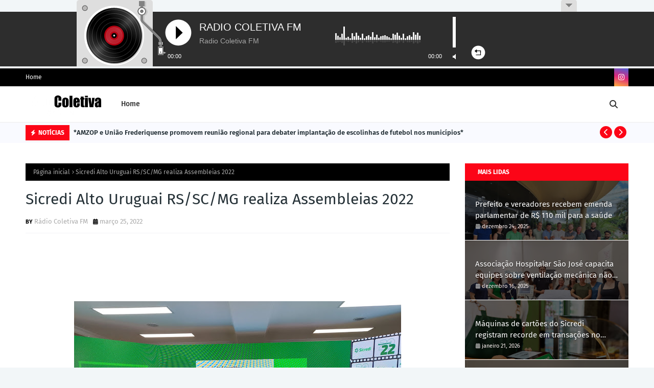

--- FILE ---
content_type: text/html; charset=UTF-8
request_url: https://www.coletivafm.com.br/b/stats?style=WHITE_TRANSPARENT&timeRange=ALL_TIME&token=APq4FmC2rd62IeZPze_5-EFQ6VY2Q8pipfgPv8rzh_L5RfiQuRVTaXlan7C5_IxOXdLIYTLqgadUPZM7wvwe_BF-EKcjCJMbXg
body_size: 39
content:
{"total":907452,"sparklineOptions":{"backgroundColor":{"fillOpacity":0.1,"fill":"#ffffff"},"series":[{"areaOpacity":0.3,"color":"#fff"}]},"sparklineData":[[0,44],[1,48],[2,45],[3,51],[4,48],[5,56],[6,51],[7,56],[8,58],[9,53],[10,57],[11,56],[12,55],[13,66],[14,56],[15,52],[16,61],[17,49],[18,66],[19,49],[20,51],[21,48],[22,43],[23,45],[24,99],[25,98],[26,60],[27,50],[28,50],[29,16]],"nextTickMs":189473}

--- FILE ---
content_type: text/html; charset=UTF-8
request_url: https://www.coletivafm.com.br/2022/03/37-bpm-entrega-comenda-para-66.html
body_size: 78530
content:
<!DOCTYPE html>
<html class='ltr' dir='ltr' xmlns='http://www.w3.org/1999/xhtml' xmlns:b='http://www.google.com/2005/gml/b' xmlns:data='http://www.google.com/2005/gml/data' xmlns:expr='http://www.google.com/2005/gml/expr'>
<head>
<meta content='width=device-width, initial-scale=1, minimum-scale=1, maximum-scale=1' name='viewport'/>
<title>37º BPM entrega comenda para 66 personalidades/Presidente do Consepro de Cristal do Sul EDEVARDO PALINSKI foi um dos homenageados</title>
<link href='//1.bp.blogspot.com' rel='dns-prefetch'/>
<link href='//2.bp.blogspot.com' rel='dns-prefetch'/>
<link href='//3.bp.blogspot.com' rel='dns-prefetch'/>
<link href='//4.bp.blogspot.com' rel='dns-prefetch'/>
<link href='//www.blogger.com' rel='dns-prefetch'/>
<link href='//dnjs.cloudflare.com' rel='dns-prefetch'/>
<link href='//fonts.gstatic.com' rel='dns-prefetch'/>
<link href='//pagead2.googlesyndication.com' rel='dns-prefetch'/>
<link href='//www.googletagmanager.com' rel='dns-prefetch'/>
<link href='//www.google-analytics.com' rel='dns-prefetch'/>
<link href='//connect.facebook.net' rel='dns-prefetch'/>
<link href='//c.disquscdn.com' rel='dns-prefetch'/>
<link href='//disqus.com' rel='dns-prefetch'/>
<meta content='text/html; charset=UTF-8' http-equiv='Content-Type'/>
<meta content='blogger' name='generator'/>
<link href='https://www.coletivafm.com.br/favicon.ico' rel='icon' type='image/x-icon'/>
<meta content='#fc0517' name='theme-color'/>
<meta content='#fc0517' name='msapplication-navbutton-color'/>
<link href='https://www.coletivafm.com.br/2022/03/37-bpm-entrega-comenda-para-66.html' rel='canonical'/>
<link rel="alternate" type="application/atom+xml" title="Rádio Coletiva FM - Atom" href="https://www.coletivafm.com.br/feeds/posts/default" />
<link rel="alternate" type="application/rss+xml" title="Rádio Coletiva FM - RSS" href="https://www.coletivafm.com.br/feeds/posts/default?alt=rss" />
<link rel="service.post" type="application/atom+xml" title="Rádio Coletiva FM - Atom" href="https://www.blogger.com/feeds/4161798354030460253/posts/default" />

<link rel="alternate" type="application/atom+xml" title="Rádio Coletiva FM - Atom" href="https://www.coletivafm.com.br/feeds/1363506181479730735/comments/default" />
<meta content='  Entre civis e militares, homenagem integra as ações de aniversário de 18 anos de implantação do Batalhão. O comando do 37º Batalhão de Pol...' name='description'/>
<link href='https://blogger.googleusercontent.com/img/a/AVvXsEgWXp4OTVe4zXwiwxCbsgpoAYsYfxrhCtzS2_4B_VyD_bm_R9YsmLkjDFqzwZzjnBcZEJPOAMA-QpCAQe0nA3ewe9Zr4xpTIz4HKIusRe53bYxF1kOpErR67A5Y00X2M2T4rCsIXvjZhZhDjaG669kaAeVTvPZqoDFYqi-Luw75XPbXERAthi312RvMUQ' rel='image_src'/>
<!-- Metadata for Open Graph protocol. See http://ogp.me/. -->
<meta content='article' property='og:type'/>
<meta content='37º BPM entrega comenda para 66 personalidades/Presidente do Consepro de Cristal do Sul EDEVARDO PALINSKI foi um dos homenageados' property='og:title'/>
<meta content='https://www.coletivafm.com.br/2022/03/37-bpm-entrega-comenda-para-66.html' property='og:url'/>
<meta content='  Entre civis e militares, homenagem integra as ações de aniversário de 18 anos de implantação do Batalhão. O comando do 37º Batalhão de Pol...' property='og:description'/>
<meta content='Rádio Coletiva FM' property='og:site_name'/>
<meta content='https://blogger.googleusercontent.com/img/a/AVvXsEgWXp4OTVe4zXwiwxCbsgpoAYsYfxrhCtzS2_4B_VyD_bm_R9YsmLkjDFqzwZzjnBcZEJPOAMA-QpCAQe0nA3ewe9Zr4xpTIz4HKIusRe53bYxF1kOpErR67A5Y00X2M2T4rCsIXvjZhZhDjaG669kaAeVTvPZqoDFYqi-Luw75XPbXERAthi312RvMUQ' property='og:image'/>
<meta content='https://blogger.googleusercontent.com/img/a/AVvXsEgWXp4OTVe4zXwiwxCbsgpoAYsYfxrhCtzS2_4B_VyD_bm_R9YsmLkjDFqzwZzjnBcZEJPOAMA-QpCAQe0nA3ewe9Zr4xpTIz4HKIusRe53bYxF1kOpErR67A5Y00X2M2T4rCsIXvjZhZhDjaG669kaAeVTvPZqoDFYqi-Luw75XPbXERAthi312RvMUQ' name='twitter:image'/>
<meta content='summary_large_image' name='twitter:card'/>
<meta content='37º BPM entrega comenda para 66 personalidades/Presidente do Consepro de Cristal do Sul EDEVARDO PALINSKI foi um dos homenageados' name='twitter:title'/>
<meta content='https://www.coletivafm.com.br/2022/03/37-bpm-entrega-comenda-para-66.html' name='twitter:domain'/>
<meta content='  Entre civis e militares, homenagem integra as ações de aniversário de 18 anos de implantação do Batalhão. O comando do 37º Batalhão de Pol...' name='twitter:description'/>
<link href='https://cdnjs.cloudflare.com/ajax/libs/font-awesome/6.2.1/css/all.min.css' rel='stylesheet'/>
<!-- Template Style CSS -->
<style id='page-skin-1' type='text/css'><!--
/*
-----------------------------------------------
Blogger Template Style
Name:        Wesper
License:     Free Version
Version:     1.0
Author:      playrstv.com.br
Author Url:  https://www.playrstv.com.br/
----------------------------------------------- */
/*-- Google Fonts --*/
@font-face{font-family:'Fira Sans';font-style:italic;font-weight:400;font-display:swap;src:local('Fira Sans Italic'),local(FiraSans-Italic),url(https://fonts.gstatic.com/s/firasans/v10/va9C4kDNxMZdWfMOD5VvkrjEYTLHdQ.woff2) format("woff2");unicode-range:U+0460-052F,U+1C80-1C88,U+20B4,U+2DE0-2DFF,U+A640-A69F,U+FE2E-FE2F}
@font-face{font-family:'Fira Sans';font-style:italic;font-weight:400;font-display:swap;src:local('Fira Sans Italic'),local(FiraSans-Italic),url(https://fonts.gstatic.com/s/firasans/v10/va9C4kDNxMZdWfMOD5VvkrjNYTLHdQ.woff2) format("woff2");unicode-range:U+0400-045F,U+0490-0491,U+04B0-04B1,U+2116}
@font-face{font-family:'Fira Sans';font-style:italic;font-weight:400;font-display:swap;src:local('Fira Sans Italic'),local(FiraSans-Italic),url(https://fonts.gstatic.com/s/firasans/v10/va9C4kDNxMZdWfMOD5VvkrjFYTLHdQ.woff2) format("woff2");unicode-range:U+1F00-1FFF}
@font-face{font-family:'Fira Sans';font-style:italic;font-weight:400;font-display:swap;src:local('Fira Sans Italic'),local(FiraSans-Italic),url(https://fonts.gstatic.com/s/firasans/v10/va9C4kDNxMZdWfMOD5VvkrjKYTLHdQ.woff2) format("woff2");unicode-range:U+0370-03FF}
@font-face{font-family:'Fira Sans';font-style:italic;font-weight:400;font-display:swap;src:local('Fira Sans Italic'),local(FiraSans-Italic),url(https://fonts.gstatic.com/s/firasans/v10/va9C4kDNxMZdWfMOD5VvkrjGYTLHdQ.woff2) format("woff2");unicode-range:U+0102-0103,U+0110-0111,U+0128-0129,U+0168-0169,U+01A0-01A1,U+01AF-01B0,U+1EA0-1EF9,U+20AB}
@font-face{font-family:'Fira Sans';font-style:italic;font-weight:400;font-display:swap;src:local('Fira Sans Italic'),local(FiraSans-Italic),url(https://fonts.gstatic.com/s/firasans/v10/va9C4kDNxMZdWfMOD5VvkrjHYTLHdQ.woff2) format("woff2");unicode-range:U+0100-024F,U+0259,U+1E00-1EFF,U+2020,U+20A0-20AB,U+20AD-20CF,U+2113,U+2C60-2C7F,U+A720-A7FF}
@font-face{font-family:'Fira Sans';font-style:italic;font-weight:400;font-display:swap;src:local('Fira Sans Italic'),local(FiraSans-Italic),url(https://fonts.gstatic.com/s/firasans/v10/va9C4kDNxMZdWfMOD5VvkrjJYTI.woff2) format("woff2");unicode-range:U+0000-00FF,U+0131,U+0152-0153,U+02BB-02BC,U+02C6,U+02DA,U+02DC,U+2000-206F,U+2074,U+20AC,U+2122,U+2191,U+2193,U+2212,U+2215,U+FEFF,U+FFFD}
@font-face{font-family:'Fira Sans';font-style:italic;font-weight:500;font-display:swap;src:local('Fira Sans Medium Italic'),local(FiraSans-MediumItalic),url(https://fonts.gstatic.com/s/firasans/v10/va9f4kDNxMZdWfMOD5VvkrA6Qif1VFn2lg.woff2) format("woff2");unicode-range:U+0460-052F,U+1C80-1C88,U+20B4,U+2DE0-2DFF,U+A640-A69F,U+FE2E-FE2F}
@font-face{font-family:'Fira Sans';font-style:italic;font-weight:500;font-display:swap;src:local('Fira Sans Medium Italic'),local(FiraSans-MediumItalic),url(https://fonts.gstatic.com/s/firasans/v10/va9f4kDNxMZdWfMOD5VvkrA6Qif8VFn2lg.woff2) format("woff2");unicode-range:U+0400-045F,U+0490-0491,U+04B0-04B1,U+2116}
@font-face{font-family:'Fira Sans';font-style:italic;font-weight:500;font-display:swap;src:local('Fira Sans Medium Italic'),local(FiraSans-MediumItalic),url(https://fonts.gstatic.com/s/firasans/v10/va9f4kDNxMZdWfMOD5VvkrA6Qif0VFn2lg.woff2) format("woff2");unicode-range:U+1F00-1FFF}
@font-face{font-family:'Fira Sans';font-style:italic;font-weight:500;font-display:swap;src:local('Fira Sans Medium Italic'),local(FiraSans-MediumItalic),url(https://fonts.gstatic.com/s/firasans/v10/va9f4kDNxMZdWfMOD5VvkrA6Qif7VFn2lg.woff2) format("woff2");unicode-range:U+0370-03FF}
@font-face{font-family:'Fira Sans';font-style:italic;font-weight:500;font-display:swap;src:local('Fira Sans Medium Italic'),local(FiraSans-MediumItalic),url(https://fonts.gstatic.com/s/firasans/v10/va9f4kDNxMZdWfMOD5VvkrA6Qif3VFn2lg.woff2) format("woff2");unicode-range:U+0102-0103,U+0110-0111,U+0128-0129,U+0168-0169,U+01A0-01A1,U+01AF-01B0,U+1EA0-1EF9,U+20AB}
@font-face{font-family:'Fira Sans';font-style:italic;font-weight:500;font-display:swap;src:local('Fira Sans Medium Italic'),local(FiraSans-MediumItalic),url(https://fonts.gstatic.com/s/firasans/v10/va9f4kDNxMZdWfMOD5VvkrA6Qif2VFn2lg.woff2) format("woff2");unicode-range:U+0100-024F,U+0259,U+1E00-1EFF,U+2020,U+20A0-20AB,U+20AD-20CF,U+2113,U+2C60-2C7F,U+A720-A7FF}
@font-face{font-family:'Fira Sans';font-style:italic;font-weight:500;font-display:swap;src:local('Fira Sans Medium Italic'),local(FiraSans-MediumItalic),url(https://fonts.gstatic.com/s/firasans/v10/va9f4kDNxMZdWfMOD5VvkrA6Qif4VFk.woff2) format("woff2");unicode-range:U+0000-00FF,U+0131,U+0152-0153,U+02BB-02BC,U+02C6,U+02DA,U+02DC,U+2000-206F,U+2074,U+20AC,U+2122,U+2191,U+2193,U+2212,U+2215,U+FEFF,U+FFFD}
@font-face{font-family:'Fira Sans';font-style:italic;font-weight:600;font-display:swap;src:local('Fira Sans SemiBold Italic'),local(FiraSans-SemiBoldItalic),url(https://fonts.gstatic.com/s/firasans/v10/va9f4kDNxMZdWfMOD5VvkrAWRSf1VFn2lg.woff2) format("woff2");unicode-range:U+0460-052F,U+1C80-1C88,U+20B4,U+2DE0-2DFF,U+A640-A69F,U+FE2E-FE2F}
@font-face{font-family:'Fira Sans';font-style:italic;font-weight:600;font-display:swap;src:local('Fira Sans SemiBold Italic'),local(FiraSans-SemiBoldItalic),url(https://fonts.gstatic.com/s/firasans/v10/va9f4kDNxMZdWfMOD5VvkrAWRSf8VFn2lg.woff2) format("woff2");unicode-range:U+0400-045F,U+0490-0491,U+04B0-04B1,U+2116}
@font-face{font-family:'Fira Sans';font-style:italic;font-weight:600;font-display:swap;src:local('Fira Sans SemiBold Italic'),local(FiraSans-SemiBoldItalic),url(https://fonts.gstatic.com/s/firasans/v10/va9f4kDNxMZdWfMOD5VvkrAWRSf0VFn2lg.woff2) format("woff2");unicode-range:U+1F00-1FFF}
@font-face{font-family:'Fira Sans';font-style:italic;font-weight:600;font-display:swap;src:local('Fira Sans SemiBold Italic'),local(FiraSans-SemiBoldItalic),url(https://fonts.gstatic.com/s/firasans/v10/va9f4kDNxMZdWfMOD5VvkrAWRSf7VFn2lg.woff2) format("woff2");unicode-range:U+0370-03FF}
@font-face{font-family:'Fira Sans';font-style:italic;font-weight:600;font-display:swap;src:local('Fira Sans SemiBold Italic'),local(FiraSans-SemiBoldItalic),url(https://fonts.gstatic.com/s/firasans/v10/va9f4kDNxMZdWfMOD5VvkrAWRSf3VFn2lg.woff2) format("woff2");unicode-range:U+0102-0103,U+0110-0111,U+0128-0129,U+0168-0169,U+01A0-01A1,U+01AF-01B0,U+1EA0-1EF9,U+20AB}
@font-face{font-family:'Fira Sans';font-style:italic;font-weight:600;font-display:swap;src:local('Fira Sans SemiBold Italic'),local(FiraSans-SemiBoldItalic),url(https://fonts.gstatic.com/s/firasans/v10/va9f4kDNxMZdWfMOD5VvkrAWRSf2VFn2lg.woff2) format("woff2");unicode-range:U+0100-024F,U+0259,U+1E00-1EFF,U+2020,U+20A0-20AB,U+20AD-20CF,U+2113,U+2C60-2C7F,U+A720-A7FF}
@font-face{font-family:'Fira Sans';font-style:italic;font-weight:600;font-display:swap;src:local('Fira Sans SemiBold Italic'),local(FiraSans-SemiBoldItalic),url(https://fonts.gstatic.com/s/firasans/v10/va9f4kDNxMZdWfMOD5VvkrAWRSf4VFk.woff2) format("woff2");unicode-range:U+0000-00FF,U+0131,U+0152-0153,U+02BB-02BC,U+02C6,U+02DA,U+02DC,U+2000-206F,U+2074,U+20AC,U+2122,U+2191,U+2193,U+2212,U+2215,U+FEFF,U+FFFD}
@font-face{font-family:'Fira Sans';font-style:italic;font-weight:700;font-display:swap;src:local('Fira Sans Bold Italic'),local(FiraSans-BoldItalic),url(https://fonts.gstatic.com/s/firasans/v10/va9f4kDNxMZdWfMOD5VvkrByRCf1VFn2lg.woff2) format("woff2");unicode-range:U+0460-052F,U+1C80-1C88,U+20B4,U+2DE0-2DFF,U+A640-A69F,U+FE2E-FE2F}
@font-face{font-family:'Fira Sans';font-style:italic;font-weight:700;font-display:swap;src:local('Fira Sans Bold Italic'),local(FiraSans-BoldItalic),url(https://fonts.gstatic.com/s/firasans/v10/va9f4kDNxMZdWfMOD5VvkrByRCf8VFn2lg.woff2) format("woff2");unicode-range:U+0400-045F,U+0490-0491,U+04B0-04B1,U+2116}
@font-face{font-family:'Fira Sans';font-style:italic;font-weight:700;font-display:swap;src:local('Fira Sans Bold Italic'),local(FiraSans-BoldItalic),url(https://fonts.gstatic.com/s/firasans/v10/va9f4kDNxMZdWfMOD5VvkrByRCf0VFn2lg.woff2) format("woff2");unicode-range:U+1F00-1FFF}
@font-face{font-family:'Fira Sans';font-style:italic;font-weight:700;font-display:swap;src:local('Fira Sans Bold Italic'),local(FiraSans-BoldItalic),url(https://fonts.gstatic.com/s/firasans/v10/va9f4kDNxMZdWfMOD5VvkrByRCf7VFn2lg.woff2) format("woff2");unicode-range:U+0370-03FF}
@font-face{font-family:'Fira Sans';font-style:italic;font-weight:700;font-display:swap;src:local('Fira Sans Bold Italic'),local(FiraSans-BoldItalic),url(https://fonts.gstatic.com/s/firasans/v10/va9f4kDNxMZdWfMOD5VvkrByRCf3VFn2lg.woff2) format("woff2");unicode-range:U+0102-0103,U+0110-0111,U+0128-0129,U+0168-0169,U+01A0-01A1,U+01AF-01B0,U+1EA0-1EF9,U+20AB}
@font-face{font-family:'Fira Sans';font-style:italic;font-weight:700;font-display:swap;src:local('Fira Sans Bold Italic'),local(FiraSans-BoldItalic),url(https://fonts.gstatic.com/s/firasans/v10/va9f4kDNxMZdWfMOD5VvkrByRCf2VFn2lg.woff2) format("woff2");unicode-range:U+0100-024F,U+0259,U+1E00-1EFF,U+2020,U+20A0-20AB,U+20AD-20CF,U+2113,U+2C60-2C7F,U+A720-A7FF}
@font-face{font-family:'Fira Sans';font-style:italic;font-weight:700;font-display:swap;src:local('Fira Sans Bold Italic'),local(FiraSans-BoldItalic),url(https://fonts.gstatic.com/s/firasans/v10/va9f4kDNxMZdWfMOD5VvkrByRCf4VFk.woff2) format("woff2");unicode-range:U+0000-00FF,U+0131,U+0152-0153,U+02BB-02BC,U+02C6,U+02DA,U+02DC,U+2000-206F,U+2074,U+20AC,U+2122,U+2191,U+2193,U+2212,U+2215,U+FEFF,U+FFFD}
@font-face{font-family:'Fira Sans';font-style:normal;font-weight:400;font-display:swap;src:local('Fira Sans Regular'),local(FiraSans-Regular),url(https://fonts.gstatic.com/s/firasans/v10/va9E4kDNxMZdWfMOD5VvmojLeTY.woff2) format("woff2");unicode-range:U+0460-052F,U+1C80-1C88,U+20B4,U+2DE0-2DFF,U+A640-A69F,U+FE2E-FE2F}
@font-face{font-family:'Fira Sans';font-style:normal;font-weight:400;font-display:swap;src:local('Fira Sans Regular'),local(FiraSans-Regular),url(https://fonts.gstatic.com/s/firasans/v10/va9E4kDNxMZdWfMOD5Vvk4jLeTY.woff2) format("woff2");unicode-range:U+0400-045F,U+0490-0491,U+04B0-04B1,U+2116}
@font-face{font-family:'Fira Sans';font-style:normal;font-weight:400;font-display:swap;src:local('Fira Sans Regular'),local(FiraSans-Regular),url(https://fonts.gstatic.com/s/firasans/v10/va9E4kDNxMZdWfMOD5Vvm4jLeTY.woff2) format("woff2");unicode-range:U+1F00-1FFF}
@font-face{font-family:'Fira Sans';font-style:normal;font-weight:400;font-display:swap;src:local('Fira Sans Regular'),local(FiraSans-Regular),url(https://fonts.gstatic.com/s/firasans/v10/va9E4kDNxMZdWfMOD5VvlIjLeTY.woff2) format("woff2");unicode-range:U+0370-03FF}
@font-face{font-family:'Fira Sans';font-style:normal;font-weight:400;font-display:swap;src:local('Fira Sans Regular'),local(FiraSans-Regular),url(https://fonts.gstatic.com/s/firasans/v10/va9E4kDNxMZdWfMOD5VvmIjLeTY.woff2) format("woff2");unicode-range:U+0102-0103,U+0110-0111,U+0128-0129,U+0168-0169,U+01A0-01A1,U+01AF-01B0,U+1EA0-1EF9,U+20AB}
@font-face{font-family:'Fira Sans';font-style:normal;font-weight:400;font-display:swap;src:local('Fira Sans Regular'),local(FiraSans-Regular),url(https://fonts.gstatic.com/s/firasans/v10/va9E4kDNxMZdWfMOD5VvmYjLeTY.woff2) format("woff2");unicode-range:U+0100-024F,U+0259,U+1E00-1EFF,U+2020,U+20A0-20AB,U+20AD-20CF,U+2113,U+2C60-2C7F,U+A720-A7FF}
@font-face{font-family:'Fira Sans';font-style:normal;font-weight:400;font-display:swap;src:local('Fira Sans Regular'),local(FiraSans-Regular),url(https://fonts.gstatic.com/s/firasans/v10/va9E4kDNxMZdWfMOD5Vvl4jL.woff2) format("woff2");unicode-range:U+0000-00FF,U+0131,U+0152-0153,U+02BB-02BC,U+02C6,U+02DA,U+02DC,U+2000-206F,U+2074,U+20AC,U+2122,U+2191,U+2193,U+2212,U+2215,U+FEFF,U+FFFD}
@font-face{font-family:'Fira Sans';font-style:normal;font-weight:500;font-display:swap;src:local('Fira Sans Medium'),local(FiraSans-Medium),url(https://fonts.gstatic.com/s/firasans/v10/va9B4kDNxMZdWfMOD5VnZKveSxf6TF0.woff2) format("woff2");unicode-range:U+0460-052F,U+1C80-1C88,U+20B4,U+2DE0-2DFF,U+A640-A69F,U+FE2E-FE2F}
@font-face{font-family:'Fira Sans';font-style:normal;font-weight:500;font-display:swap;src:local('Fira Sans Medium'),local(FiraSans-Medium),url(https://fonts.gstatic.com/s/firasans/v10/va9B4kDNxMZdWfMOD5VnZKveQhf6TF0.woff2) format("woff2");unicode-range:U+0400-045F,U+0490-0491,U+04B0-04B1,U+2116}
@font-face{font-family:'Fira Sans';font-style:normal;font-weight:500;font-display:swap;src:local('Fira Sans Medium'),local(FiraSans-Medium),url(https://fonts.gstatic.com/s/firasans/v10/va9B4kDNxMZdWfMOD5VnZKveShf6TF0.woff2) format("woff2");unicode-range:U+1F00-1FFF}
@font-face{font-family:'Fira Sans';font-style:normal;font-weight:500;font-display:swap;src:local('Fira Sans Medium'),local(FiraSans-Medium),url(https://fonts.gstatic.com/s/firasans/v10/va9B4kDNxMZdWfMOD5VnZKveRRf6TF0.woff2) format("woff2");unicode-range:U+0370-03FF}
@font-face{font-family:'Fira Sans';font-style:normal;font-weight:500;font-display:swap;src:local('Fira Sans Medium'),local(FiraSans-Medium),url(https://fonts.gstatic.com/s/firasans/v10/va9B4kDNxMZdWfMOD5VnZKveSRf6TF0.woff2) format("woff2");unicode-range:U+0102-0103,U+0110-0111,U+0128-0129,U+0168-0169,U+01A0-01A1,U+01AF-01B0,U+1EA0-1EF9,U+20AB}
@font-face{font-family:'Fira Sans';font-style:normal;font-weight:500;font-display:swap;src:local('Fira Sans Medium'),local(FiraSans-Medium),url(https://fonts.gstatic.com/s/firasans/v10/va9B4kDNxMZdWfMOD5VnZKveSBf6TF0.woff2) format("woff2");unicode-range:U+0100-024F,U+0259,U+1E00-1EFF,U+2020,U+20A0-20AB,U+20AD-20CF,U+2113,U+2C60-2C7F,U+A720-A7FF}
@font-face{font-family:'Fira Sans';font-style:normal;font-weight:500;font-display:swap;src:local('Fira Sans Medium'),local(FiraSans-Medium),url(https://fonts.gstatic.com/s/firasans/v10/va9B4kDNxMZdWfMOD5VnZKveRhf6.woff2) format("woff2");unicode-range:U+0000-00FF,U+0131,U+0152-0153,U+02BB-02BC,U+02C6,U+02DA,U+02DC,U+2000-206F,U+2074,U+20AC,U+2122,U+2191,U+2193,U+2212,U+2215,U+FEFF,U+FFFD}
@font-face{font-family:'Fira Sans';font-style:normal;font-weight:600;font-display:swap;src:local('Fira Sans SemiBold'),local(FiraSans-SemiBold),url(https://fonts.gstatic.com/s/firasans/v10/va9B4kDNxMZdWfMOD5VnSKzeSxf6TF0.woff2) format("woff2");unicode-range:U+0460-052F,U+1C80-1C88,U+20B4,U+2DE0-2DFF,U+A640-A69F,U+FE2E-FE2F}
@font-face{font-family:'Fira Sans';font-style:normal;font-weight:600;font-display:swap;src:local('Fira Sans SemiBold'),local(FiraSans-SemiBold),url(https://fonts.gstatic.com/s/firasans/v10/va9B4kDNxMZdWfMOD5VnSKzeQhf6TF0.woff2) format("woff2");unicode-range:U+0400-045F,U+0490-0491,U+04B0-04B1,U+2116}
@font-face{font-family:'Fira Sans';font-style:normal;font-weight:600;font-display:swap;src:local('Fira Sans SemiBold'),local(FiraSans-SemiBold),url(https://fonts.gstatic.com/s/firasans/v10/va9B4kDNxMZdWfMOD5VnSKzeShf6TF0.woff2) format("woff2");unicode-range:U+1F00-1FFF}
@font-face{font-family:'Fira Sans';font-style:normal;font-weight:600;font-display:swap;src:local('Fira Sans SemiBold'),local(FiraSans-SemiBold),url(https://fonts.gstatic.com/s/firasans/v10/va9B4kDNxMZdWfMOD5VnSKzeRRf6TF0.woff2) format("woff2");unicode-range:U+0370-03FF}
@font-face{font-family:'Fira Sans';font-style:normal;font-weight:600;font-display:swap;src:local('Fira Sans SemiBold'),local(FiraSans-SemiBold),url(https://fonts.gstatic.com/s/firasans/v10/va9B4kDNxMZdWfMOD5VnSKzeSRf6TF0.woff2) format("woff2");unicode-range:U+0102-0103,U+0110-0111,U+0128-0129,U+0168-0169,U+01A0-01A1,U+01AF-01B0,U+1EA0-1EF9,U+20AB}
@font-face{font-family:'Fira Sans';font-style:normal;font-weight:600;font-display:swap;src:local('Fira Sans SemiBold'),local(FiraSans-SemiBold),url(https://fonts.gstatic.com/s/firasans/v10/va9B4kDNxMZdWfMOD5VnSKzeSBf6TF0.woff2) format("woff2");unicode-range:U+0100-024F,U+0259,U+1E00-1EFF,U+2020,U+20A0-20AB,U+20AD-20CF,U+2113,U+2C60-2C7F,U+A720-A7FF}
@font-face{font-family:'Fira Sans';font-style:normal;font-weight:600;font-display:swap;src:local('Fira Sans SemiBold'),local(FiraSans-SemiBold),url(https://fonts.gstatic.com/s/firasans/v10/va9B4kDNxMZdWfMOD5VnSKzeRhf6.woff2) format("woff2");unicode-range:U+0000-00FF,U+0131,U+0152-0153,U+02BB-02BC,U+02C6,U+02DA,U+02DC,U+2000-206F,U+2074,U+20AC,U+2122,U+2191,U+2193,U+2212,U+2215,U+FEFF,U+FFFD}
@font-face{font-family:'Fira Sans';font-style:normal;font-weight:700;font-display:swap;src:local('Fira Sans Bold'),local(FiraSans-Bold),url(https://fonts.gstatic.com/s/firasans/v10/va9B4kDNxMZdWfMOD5VnLK3eSxf6TF0.woff2) format("woff2");unicode-range:U+0460-052F,U+1C80-1C88,U+20B4,U+2DE0-2DFF,U+A640-A69F,U+FE2E-FE2F}
@font-face{font-family:'Fira Sans';font-style:normal;font-weight:700;font-display:swap;src:local('Fira Sans Bold'),local(FiraSans-Bold),url(https://fonts.gstatic.com/s/firasans/v10/va9B4kDNxMZdWfMOD5VnLK3eQhf6TF0.woff2) format("woff2");unicode-range:U+0400-045F,U+0490-0491,U+04B0-04B1,U+2116}
@font-face{font-family:'Fira Sans';font-style:normal;font-weight:700;font-display:swap;src:local('Fira Sans Bold'),local(FiraSans-Bold),url(https://fonts.gstatic.com/s/firasans/v10/va9B4kDNxMZdWfMOD5VnLK3eShf6TF0.woff2) format("woff2");unicode-range:U+1F00-1FFF}
@font-face{font-family:'Fira Sans';font-style:normal;font-weight:700;font-display:swap;src:local('Fira Sans Bold'),local(FiraSans-Bold),url(https://fonts.gstatic.com/s/firasans/v10/va9B4kDNxMZdWfMOD5VnLK3eRRf6TF0.woff2) format("woff2");unicode-range:U+0370-03FF}
@font-face{font-family:'Fira Sans';font-style:normal;font-weight:700;font-display:swap;src:local('Fira Sans Bold'),local(FiraSans-Bold),url(https://fonts.gstatic.com/s/firasans/v10/va9B4kDNxMZdWfMOD5VnLK3eSRf6TF0.woff2) format("woff2");unicode-range:U+0102-0103,U+0110-0111,U+0128-0129,U+0168-0169,U+01A0-01A1,U+01AF-01B0,U+1EA0-1EF9,U+20AB}
@font-face{font-family:'Fira Sans';font-style:normal;font-weight:700;font-display:swap;src:local('Fira Sans Bold'),local(FiraSans-Bold),url(https://fonts.gstatic.com/s/firasans/v10/va9B4kDNxMZdWfMOD5VnLK3eSBf6TF0.woff2) format("woff2");unicode-range:U+0100-024F,U+0259,U+1E00-1EFF,U+2020,U+20A0-20AB,U+20AD-20CF,U+2113,U+2C60-2C7F,U+A720-A7FF}
@font-face{font-family:'Fira Sans';font-style:normal;font-weight:700;font-display:swap;src:local('Fira Sans Bold'),local(FiraSans-Bold),url(https://fonts.gstatic.com/s/firasans/v10/va9B4kDNxMZdWfMOD5VnLK3eRhf6.woff2) format("woff2");unicode-range:U+0000-00FF,U+0131,U+0152-0153,U+02BB-02BC,U+02C6,U+02DA,U+02DC,U+2000-206F,U+2074,U+20AC,U+2122,U+2191,U+2193,U+2212,U+2215,U+FEFF,U+FFFD}
/*-- Reset CSS --*/
.CSS_LIGHTBOX{z-index:999999!important}.CSS_LIGHTBOX_ATTRIBUTION_INDEX_CONTAINER .CSS_HCONT_CHILDREN_HOLDER > .CSS_LAYOUT_COMPONENT.CSS_HCONT_CHILD:first-child > .CSS_LAYOUT_COMPONENT{opacity:0}a,abbr,acronym,address,applet,b,big,blockquote,body,caption,center,cite,code,dd,del,dfn,div,dl,dt,em,fieldset,font,form,h1,h2,h3,h4,h5,h6,html,i,iframe,img,ins,kbd,label,legend,li,object,p,pre,q,s,samp,small,span,strike,strong,sub,sup,table,tbody,td,tfoot,th,thead,tr,tt,u,ul,var{
padding:0;
border:0;
outline:0;
vertical-align:baseline;
background:0 0;
text-decoration:none
}
#google_translate_element { clear: both; }.thread-expanded .thread-count a { display: none; }.comments .continue { display: none!important; }
form,textarea,input,button{
-webkit-appearance:none;
-moz-appearance:none;
appearance:none;
border-radius:0
}
dl,ul{
list-style-position:inside;
font-weight:400;
list-style:none
}
ul li{
list-style:none
}
caption,th{
text-align:center
}
img{
border:none;
position:relative
}
a,a:visited{
text-decoration:none
}
.clearfix{
clear:both
}
.section,.widget,.widget ul{
margin:0;
padding:0
}
a{
color:#fc0517
}
/* visited link */
.post-body a:visited {
color: blue;
}
/* selected link */
a:active {
color: blue;
}
a img{
border:0
}
abbr{
text-decoration:none
}
.CSS_LIGHTBOX{
z-index:999999!important
}
.separator a{
clear:none!important;
float:none!important;
margin-left:0!important;
margin-right:0!important
}
#navbar-iframe,.widget-item-control,a.quickedit,.home-link,.feed-links{
display:none!important
}
.center{
display:table;
margin:0 auto;
position:relative
}
.widget > h2,.widget > h3{
display:none
}
/*-- Body Content CSS --*/
body{
background:#f2f6f8 url() repeat fixed top left;
background-color:#f2f6f8;
font-family:'Fira Sans',Arial,sans-serif;
font-size:14px;
font-weight:400;
color:#656565;
word-wrap:break-word;
margin:0;
padding:0
}
h1,h2,h3,h4,h5,h6{
}
#outer-wrapper{
margin:0 auto;
background: #ffffff;
box-shadow:0 0 5px rgba(0,0,0,.1)
}
.row{
width:1180px
}
#content-wrapper{
margin:40px auto 30px;
}
#content-wrapper > .container{
margin:0
}
#main-wrapper{
float:left;
overflow:hidden;
width:calc(100% - (320px + 30px));
box-sizing:border-box;
word-wrap:break-word;
padding:0;
margin:0
}
#sidebar-wrapper{
float:right;
overflow:hidden;
width:320px;
box-sizing:border-box;
word-wrap:break-word;
padding:0
}
.post-image-wrap{
position:relative;
display:block
}
.post-image-link,.about-author .avatar-container,.comments .avatar-image-container{
background-color:rgba(155,155,155,0.07);
color:transparent!important
}
.index-post .post-thumb {
}
.post-thumb{
display:block;
position:relative;
width:100%;
height:100%;
object-fit:cover;
object-position: top;
z-index:1;
opacity: 0;
transition:opacity .17s ease,transform .35s ease
}
.post-thumb.lazy-yard {
opacity: 1;
}
.post-image-link:hover .post-thumb,.post-image-wrap:hover .post-image-link .post-thumb,.hot-item-inner:hover .post-image-link .post-thumb{
transform: scale(1.05);
}
.post-image-link:hover .post-thumb,.post-image-wrap:hover .post-image-link .post-thumb{
opacity:.9
}
.item-post .post-body img{
max-width:100%;
opacity: 0;
transition: opacity .17s ease,transform .35s ease;
}
.item-post .post-body img.lazy-yard{
opacity: 1;
}
.post-title a{
display:block
}
#top-bar{
width:100%;
overflow:hidden;
margin:0;
background:#000000;
}
#top-bar .container{
margin:0 auto;
}
.top-bar-nav{
position:relative;
float:left;
display:block
}
.top-bar-nav .widget > .widget-title{
display:none
}
.top-bar-nav ul li{
float:left
}
.top-bar-nav ul li > a{
height:34px;
display:block;
color:#ffffff;
font-size:12px;
font-weight:400;
line-height:34px;
margin:0 10px 0 0;
padding:0 5px;
transition:color .17s
}
.top-bar-nav ul li:first-child > a{
padding:0 5px 0 0
}
.top-bar-nav ul > li:hover > a{
color:#fc0517
}
.top-bar-social{
position:relative;
float:right;
display:block
}
.top-bar-social .widget > .widget-title{
display:none
}
.top-bar-social ul > li{
float:left;
display:inline-block
}
.top-bar-social ul > li > a{
display:block;
color:#ffffff;
text-decoration:none;
font-size:14px;
text-align:center;
line-height:34px;
padding:0 8px;
margin:0;
transition:color .17s
}
.top-bar-social ul > li.facebook > a {
margin: 0;
}
.top-bar-social ul > li:last-child > a{
}
.top-bar-social ul > li:hover > a{
color:#fc0517
}
.social a:before{
display:inline-block;
font-family:'Font Awesome 5 Brands';
font-style:normal;
font-weight:400
}
.social .facebook a:before{
content:"\f09a"
}
.social .twitter a:before{
content:"\f099"
}
.social .gplus a:before{
content:"\f0d5"
}
.social .rss a:before{
content:"\f09e";
font-family:'Font Awesome 5 Free';
font-weight:900
}
.social .youtube a:before{
content:"\f167"
}
.social .skype a:before{
content:"\f17e"
}
.social .stumbleupon a:before{
content:"\f1a4"
}
.social .tumblr a:before{
content:"\f173"
}
.social .vk a:before{
content:"\f189"
}
.social .stack-overflow a:before{
content:"\f16c"
}
.social .github a:before{
content:"\f09b"
}
.social .linkedin a:before{
content:"\f0e1"
}
.social .dribbble a:before{
content:"\f17d"
}
.social .soundcloud a:before{
content:"\f1be"
}
.social .behance a:before{
content:"\f1b4"
}
.social .digg a:before{
content:"\f1a6"
}
.social .instagram a:before{
content:"\f16d"
}
.social .pinterest a:before{
content:"\f0d2"
}
.social .twitch a:before{
content:"\f1e8"
}
.social .delicious a:before{
content:"\f1a5"
}
.social .codepen a:before{
content:"\f1cb"
}
.social .reddit a:before{
content:"\f1a1"
}
.social .whatsapp a:before{
content:"\f232"
}
.social .snapchat a:before{
content:"\f2ac"
}
.social .email a:before{
content:"\f0e0";
font-family: 'Font Awesome 5 Free';
font-weight: 400;
}
.social .external-link a:before{
content:"\f35d"
}
.social .tiktok a:before{
content:"\e07b"
}
.social .telegram a:before{
content:"\f2c6"
}
.social-color .facebook a{
background-color:#3b5999
}
.social-color .twitter a{
background-color:#00acee
}
.social-color .gplus a{
background-color:#db4a39
}
.social-color .youtube a{
background-color:#db4a39
}
.social-color .instagram a{
background:linear-gradient(15deg,#ffb13d,#dd277b,#4d5ed4)
}
.social-color .pinterest a{
background-color:#ca2127
}
.social-color .dribbble a{
background-color:#ea4c89
}
.social-color .linkedin a{
background-color:#0077b5
}
.social-color .tumblr a{
background-color:#365069
}
.social-color .twitch a{
background-color:#6441a5
}
.social-color .rss a{
background-color:#ffc200
}
.social-color .skype a{
background-color:#00aff0
}
.social-color .stumbleupon a{
background-color:#eb4823
}
.social-color .vk a{
background-color:#4a76a8
}
.social-color .stack-overflow a{
background-color:#f48024
}
.social-color .github a{
background-color:#24292e
}
.social-color .soundcloud a{
background:linear-gradient(#ff7400,#ff3400)
}
.social-color .behance a{
background-color:#191919
}
.social-color .digg a{
background-color:#1b1a19
}
.social-color .delicious a{
background-color:#0076e8
}
.social-color .codepen a{
background-color:#000
}
.social-color .reddit a{
background-color:#ff4500
}
.social-color .whatsapp a{
background-color:#3fbb50
}
.social-color .snapchat a{
background-color:#ffe700
}
.social-color .email a{
background-color:#888
}
.social-color .external-link a{
background-color:#000000
}
.social-color .telegram a{
background-color:#229ED9
}
.social-color .tiktok a{
background-color:#EE1D52
}
.social-text .telegram a:after{
content:"Telegram"
}
.social-text .tiktok a:after{
content:"Tiktok"
}
.social-text .facebook a:after{
content:"Facebook"
}
.social-text .twitter a:after{
content:"Twitter"
}
.social-text .gplus a:after{
content:"Google Plus"
}
.social-text .rss a:after{
content:"Rss"
}
.social-text .youtube a:after{
content:"YouTube"
}
.social-text .skype a:after{
content:"Skype"
}
.social-text .stumbleupon a:after{
content:"StumbleUpon"
}
.social-text .tumblr a:after{
content:"Tumblr"
}
.social-text .vk a:after{
content:"VKontakte"
}
.social-text .stack-overflow a:after{
content:"Stack Overflow"
}
.social-text .github a:after{
content:"Github"
}
.social-text .linkedin a:after{
content:"LinkedIn"
}
.social-text .dribbble a:after{
content:"Dribbble"
}
.social-text .soundcloud a:after{
content:"SoundCloud"
}
.social-text .behance a:after{
content:"Behance"
}
.social-text .digg a:after{
content:"Digg"
}
.social-text .instagram a:after{
content:"Instagram"
}
.social-text .pinterest a:after{
content:"Pinterest"
}
.social-text .twitch a:after{
content:"Twitch"
}
.social-text .delicious a:after{
content:"Delicious"
}
.social-text .codepen a:after{
content:"CodePen"
}
.social-text .flipboard a:after{
content:"Flipboard"
}
.social-text .reddit a:after{
content:"Reddit"
}
.social-text .whatsapp a:after{
content:"Whatsapp"
}
.social-text .messenger a:after{
content:"Messenger"
}
.social-text .snapchat a:after{
content:"Snapchat"
}
.social-text .email a:after{
content:"Email"
}
.social-text .external-link a:after{
content:"WebSite"
}
#header-wrap{
position:relative;
width:100%;
height:70px;
background-color: #ffffff;
border-bottom: 1px solid #ececec;
z-index:1010;
}
#header-wrap .container{
position:relative;
margin:0 auto
}
.header-logo{
float:left;
margin:0 20px 0 0
}
.main-logo{
position:relative;
float:left;
width:auto;
max-width:250px;
max-height:52px;
margin:0;
padding:9px 0
}
.main-logo .header-image-wrapper{
display:block
}
.main-logo img{
max-width:100%;
max-height:52px;
margin:0
}
.main-logo h1, .main-logo h1 a{
color:#000000;
font-size:20px;
line-height:52px;
margin:0
}
.main-logo p{
font-size:12px;
margin:5px 0 0;
display:none;
}
.header-menu{
float:left;
}
#main-menu .widget,#main-menu .widget > h3{
display:none
}
#main-menu .show-menu{
display:block
}
#main-menu{
position:static;
height:70px;
z-index:15
}
#main-menu ul > li{
float:left;
position:relative;
margin:0;
padding:0;
transition:background .17s ease
}
#main-menu ul > li > a{
position:relative;
color:#313131;
font-size:14px;
font-weight:500;
line-height:70px;
display:inline-block;
text-decoration:none;
margin:0;
padding:0 15px;
transition:color .17s ease
}
#main-menu ul#main-menu-nav > li:hover{
background-color:rgba(255,255,255,0.05)
}
#main-menu ul#main-menu-nav > li:hover > a{
color:#313131
}
#main-menu ul > li > ul{
position:absolute;
float:left;
left:0;
top:70px;
width:180px;
background-color:#ffffff;
z-index:99999;
margin-top:0;
padding:0;
border:1px solid rgba(155,155,155,0.15);
box-shadow:0 2px 2px rgba(0,0,0,0.2);
visibility:hidden;
opacity:0
}
#main-menu ul > li > ul > li > ul{
position:absolute;
float:left;
top:0;
left:100%;
margin:-1px 0 0
}
#main-menu ul > li > ul > li{
display:block;
float:none;
position:relative;
background-color:rgba(255,255,255,0.03);
border-bottom:1px solid rgba(155,155,155,0.15);
transition:background .17s ease
}
#main-menu ul > li > ul > li a{
display:block;
height:36px;
font-size:13px;
color:#253137;
font-weight:500;
line-height:36px;
box-sizing:border-box;
margin:0;
padding:0 15px;
transition:color .17s ease
}
#main-menu ul > li > ul > li:last-child{
border-bottom:0
}
#main-menu ul > li.has-sub > a:after{
content:'\f078';
float:right;
font-family:'Font Awesome 5 Free';
font-size:12px;
font-weight:900;
margin:0 0 0 6px
}
#main-menu ul > li > ul > li.has-sub > a:after{
content:'\f054';
float:right;
margin:0
}
#main-menu ul > li > ul > li a:hover{
color:#fc0517
}
#main-menu ul > li:hover > ul,#main-menu ul > li > ul > li:hover > ul{
visibility:visible;
opacity:1
}
#main-menu ul ul{
transition:all .17s ease
}
#main-menu .mega-menu{
position:static!important
}
#main-menu .mega-menu > ul{
width:100%;
box-sizing:border-box;
padding:20px 10px
}
#main-menu .mega-menu > ul.mega-menu-inner{
overflow:hidden
}
#main-menu ul > li:hover > ul,#main-menu ul > li > ul > li:hover > ul{
visibility:visible;
opacity:1
}
#main-menu ul ul{
transition:all .25s ease
}
.mega-menu-inner .mega-item{
float:left;
width:20%;
box-sizing:border-box;
padding:0 10px
}
.mega-menu-inner .mega-content{
position:relative;
width:100%;
overflow:hidden;
padding:0
}
.mega-content .post-image-wrap{
width:100%;
height:120px
}
.mega-content .post-image-link{
width:100%;
height:100%;
z-index:1;
display:block;
position:relative;
overflow:hidden;
padding:0
}
.mega-content .post-title{
position:relative;
font-size:13px;
font-weight:600;
line-height:1.5em;
margin:7px 0 5px;
padding:0
}
.mega-content .post-title a{
display:block;
color:#000000;
transition:color .17s
}
.mega-content .post-title a:hover{
color:#fc0517
}
.mega-content .post-meta{
font-size:11px
}
.no-posts{
float:left;
width:100%;
height:100px;
line-height:100px;
text-align:center
}
.mega-menu .no-posts{
line-height:60px;
color:#253137
}
.show-search,.hide-search{
position:absolute;
top:0;
right:0;
display:block;
width:58px;
height:70px;
background-color:rgba(255,255,255,0.05);
line-height:70px;
z-index:20;
color:#313131;
font-size:16px;
font-weight:400;
text-align:center;
cursor:pointer;
transition:color .17s ease
}
.show-search:hover,.hide-search:hover{
color:#313131
}
.show-search:before{
content:"\f002";
font-family:'Font Awesome 5 Free';
font-weight: 900;
}
.hide-search:before{
content:"\f00d";
font-family:'Font Awesome 5 Free';
font-weight: 900;
}
#nav-search{
display:none;
position:absolute;
left:0;
top:0;
width:100%;
height:70px;
z-index:99;
background-color:#ffffff;
box-sizing:border-box;
padding:0
}
#nav-search .search-form{
width:100%;
height:70px;
background-color:rgba(0,0,0,0);
line-height:70px;
overflow:hidden;
padding:0
}
#nav-search .search-input{
width:100%;
height:70px;
font-family:inherit;
color:#313131;
margin:0;
padding:0 58px 0 10px;
background-color:rgba(0,0,0,0);
font-size:13px;
font-weight:400;
box-sizing:border-box;
border:0
}
#nav-search .search-input:focus{
color:#313131;
outline:none
}
.mobile-menu-toggle{
display:none;
position:absolute;
top:0;
left:0;
width:58px;
height:70px;
line-height:70px;
background-color:rgba(255,255,255,0.05);
z-index:20;
color:#313131;
font-size:17px;
font-weight:400;
text-align:center;
cursor:pointer;
transition:color .17s ease
}
.mobile-menu-toggle:hover{
color:#313131
}
.mobile-menu-toggle:before{
content:"\f0c9";
font-family:'Font Awesome 5 Free';
font-weight:900;
}
.nav-active .mobile-menu-toggle:before{
content:"\f00d";
font-family:'Font Awesome 5 Free';
font-weight:900;
}
.overlay{
display:none;
position:fixed;
top:0;
left:0;
right:0;
bottom:0;
z-index:990;
background:rgba(255,255,255,0.8)
}
.mobile-menu-wrap{
display:none;
position:absolute;
top:70px;
left:0;
width:100%;
background-color:#ffffff;
box-sizing:border-box;
visibility:hidden;
z-index:1000;
opacity:0;
transition:all .17s ease
}
.nav-active .mobile-menu-wrap{
visibility:visible;
opacity:1
}
.mobile-menu{
position:relative;
overflow:hidden;
padding:20px;
border-top:1px solid rgba(255,255,255,0.03)
}
.mobile-menu > ul{
margin:0
}
.mobile-menu .m-sub{
display:none;
padding:0
}
.mobile-menu ul li{
position:relative;
display:block;
overflow:hidden;
float:left;
width:100%;
font-size:14px;
line-height:38px
}
.mobile-menu > ul > li{
font-weight:500;
}
.mobile-menu > ul li ul{
overflow:hidden
}
.mobile-menu ul li a{
color:#253137;
padding:0;
display:block;
transition:all .17s ease
}
.mobile-menu ul li.has-sub .submenu-toggle{
position:absolute;
top:0;
right:0;
color:#253137;
cursor:pointer
}
.mobile-menu ul li.has-sub .submenu-toggle:after{
content:'\f105';
font-family:'Font Awesome 5 Free';
font-weight:900;
float:right;
width:34px;
font-size:14px;
text-align:center;
transition:all .17s ease
}
.mobile-menu ul li.has-sub.show > .submenu-toggle:after{
transform:rotate(90deg)
}
.mobile-menu > ul > li > ul > li > a{
color:#253137;
opacity:.7;
padding:0 0 0 15px
}
.mobile-menu > ul > li > ul > li > ul > li > a{
color:#253137;
opacity:.7;
padding:0 0 0 30px
}
.ad-wrapper .widget > .widget-title {
display: none;
}
.ad-wrapper {
margin:0 auto;
}
.ad-wrapper .widget-content {
position:relative;
max-width:100%;
max-height:92px;
line-height:1;
margin:30px auto 0
}
#prev-ad .widget, #nxt-ad .widget {
width: 100%;
margin: 20px 0 0;
border-top: 1px solid #f2f2f6;
padding: 15px 0 0;
box-sizing: border-box;
}
#nxt-ad .widget {
padding-bottom: 15px;
margin-bottom: 15px;
border-bottom: 1px solid #f2f2f6;
}
#home-ad-top2 .widget-content {
margin:0 auto 30px
}
.owl-carousel{
display:none;
width:100%;
-webkit-tap-highlight-color:transparent;
position:relative;
z-index:1
}
.owl-carousel .owl-stage{
position:relative;
-ms-touch-action:pan-Y
}
.owl-carousel .owl-stage:after{
content:".";
display:block;
clear:both;
visibility:hidden;
line-height:0;
height:0
}
.owl-carousel .owl-stage-outer{
position:relative;
overflow:hidden;
-webkit-transform:translate3d(0px,0px,0px)
}
.owl-carousel .owl-controls .owl-nav .owl-prev,.owl-carousel .owl-controls .owl-nav .owl-next,.owl-carousel .owl-controls .owl-dot{
cursor:pointer;
cursor:hand;
-webkit-user-select:none;
-khtml-user-select:none;
-moz-user-select:none;
-ms-user-select:none;
user-select:none
}
.owl-carousel.owl-loaded{
display:block
}
.owl-carousel.owl-loading{
opacity:0;
display:block
}
.owl-carousel.owl-hidden{
opacity:0
}
.owl-carousel .owl-refresh .owl-item{
display:none
}
.owl-carousel .owl-item{
position:relative;
min-height:1px;
float:left;
-webkit-backface-visibility:visible;
-webkit-tap-highlight-color:transparent;
-webkit-touch-callout:none;
-webkit-user-select:none;
-moz-user-select:none;
-ms-user-select:none;
user-select:none
}
.owl-carousel.owl-text-select-on .owl-item{
-webkit-user-select:auto;
-moz-user-select:auto;
-ms-user-select:auto;
user-select:auto
}
.owl-carousel .owl-grab{
cursor:move;
cursor:-webkit-grab;
cursor:-o-grab;
cursor:-ms-grab;
cursor:grab
}
.owl-carousel.owl-rtl{
direction:rtl
}
.owl-carousel.owl-rtl .owl-item{
float:right
}
.no-js .owl-carousel{
display:block
}
.owl-carousel .animated{
-webkit-animation-duration:1000ms;
animation-duration:1000ms;
-webkit-animation-fill-mode:both;
animation-fill-mode:both
}
.owl-carousel .owl-animated-in{
z-index:1
}
.owl-carousel .owl-animated-out{
z-index:0
}
.owl-height{
-webkit-transition:height 500ms ease-in-out;
-moz-transition:height 500ms ease-in-out;
-ms-transition:height 500ms ease-in-out;
-o-transition:height 500ms ease-in-out;
transition:height 500ms ease-in-out
}
.owl-prev,.owl-next{
position:relative;
float:left;
width:24px;
height:24px;
background-color:#fc0517;
font-family:'Font Awesome 5 Free';
font-weight: 900;
text-rendering: auto;
-webkit-font-smoothing: antialiased;
-moz-osx-font-smoothing: grayscale;
font-size:14px;
line-height:24px;
color:#ffffff;
text-align:center;
cursor:pointer;
border-radius: 50%;
border:0px solid rgba(0,0,0,0.08);
box-sizing:border-box;
transition:all .25s ease
}
.owl-prev:before{
content:'\f053'
}
.owl-next:before{
content:'\f054'
}
.owl-prev:hover,.owl-next:hover{
background-color:#fc0517;
color:#fff;
border-color:#fc0517
}
#break-wrapper-outer {
background: #f9faff;
overflow:hidden;
}
#break-wrapper {
padding: 0;
box-sizing: border-box;
}
#break-wrapper{
margin:0 auto 0
}
#break-section .widget{
display:none
}
#break-section .show-ticker, #break-section .PopularPosts{
align-items: flex-start;
padding: 5px 0;
margin: 0;
display: flex;
}
#break-section .hot-loader {
height: 30px;
}
#break-section .no-posts{
height:100px;
line-height:30px;
text-align:center;
padding:0;
box-sizing: border-box;
}
#break-section .widget > .widget-title{
padding: 0 8px 0 0;
}
#break-section .widget > .widget-title > h3 {
font-size: 12px;
background-color: #fc0517;
color: #ffffff;
font-weight: 700;
line-height: 30px;
padding: 0 10px;
margin:0;
text-transform: uppercase;
}
#break-section .widget > .widget-title > h3:before {
content: '\f0e7';
font-family: 'Font Awesome 5 Free';
float: left;
font-size: 11px;
font-weight: 900;
margin: 0 5px 0 0;
text-rendering: auto;
-webkit-font-smoothing: antialiased;
-moz-osx-font-smoothing: grayscale;
}
#break-section .widget-content{
position:relative;
font-size:13px;
display: flex;
justify-content: space-between;
flex: 1;
overflow:hidden;
height:30px;
padding:0;
box-sizing: border-box;
float: left;
width: 100%;
}
ul.ticker-widget{
width:100%!important;
box-sizing:border-box;
padding:0
}
.PopularPosts ul.ticker-widget {
opacity:0;
transition: opacity .17s ease,transform .35s ease;
}
.PopularPosts ul.ticker-widget.owl-carousel.owl-theme.owl-loaded {
opacity:1;
}
.ticker-widget .ticker-item{
position: relative;
float: left;
display: block;
padding: 0;
-webkit-box-align: center;
-ms-flex-align: center;
align-items: center;
box-sizing: border-box;
}
.ticker-widget .post-info, #break-section .PopularPosts .ticker-widget .post-info {
overflow: hidden;
z-index: 5;
box-sizing: border-box;
padding: 0;
}
.ticker-widget .post-title, #break-section .PopularPosts .ticker-widget .post-title{
font-size:13px;
font-weight:600;
line-height:30px;
margin:0;
padding:0;
float:left;
}
.ticker-widget .post-title a, #break-section .PopularPosts .ticker-widget .post-title a{
position:relative;
display: -webkit-box;
-webkit-line-clamp: 1;
-webkit-box-orient: vertical;
overflow: hidden;
color:#253137;
transition:color .25s
}
.ticker-widget .post-title a:hover, #break-section .PopularPosts .ticker-widget .post-title a:hover{
color:#fc0517
}
.ticker-widget .post-tag {
position: static;
background-color: #000000;
float: left;
margin: 6px 10px 0 0;
line-height: 18px;
}
.ticker-widget .owl-nav{
position:absolute;
bottom: 4px;
right: 4px;
z-index: 5;
}
.ticker-widget .owl-nav .owl-prev{
}
.ticker-widget .owl-nav .owl-next{
margin:0 0 0 4px
}
@keyframes fadeInLeft {
from{
opacity:0;
transform:translate3d(-30px,0,0)
}
to{
opacity:1;
transform:none
}
}
@keyframes fadeOutLeft {
from{
opacity:1
}
to{
opacity:0;
transform:translate3d(-30px,0,0)
}
}
@keyframes fadeInRight {
from{
opacity:0;
transform:translate3d(30px,0,0)
}
to{
opacity:1;
transform:none
}
}
.fadeInRight{
animation-name:fadeInRight
}
@keyframes fadeOutRight {
from{
opacity:1
}
to{
opacity:0;
transform:translate3d(30px,0,0)
}
}
.fadeOutRight{
animation-name:fadeOutRight
}
.home-ad .widget > .widget-title{
display:none
}
.home-ad .widget-content{
float:left;
width:728px;
max-width:100%;
line-height:0;
margin:0 0 40px
}
#hot-wrapper{
margin:0 auto
}
#hot-section .widget,#hot-section .widget > .widget-title{
display:none
}
#hot-section .show-hot, #hot-section .widget.PopularPosts{
display:block!important
}
#hot-section .show-hot .widget-content, #hot-section .PopularPosts .widget-content{
position: relative;
overflow: hidden;
margin: 0 0 30px
}
.hot-loader{
position:relative;
height:500px;
overflow:hidden;
display:block
}
.hot-loader:after{
content:'';
position:absolute;
top:50%;
left:50%;
width:26px;
height:26px;
margin:-16px 0 0 -16px;
border:3px solid #eaeaea;
border-left-color:#fc0517;
border-right-color:#fc0517;
border-radius:100%;
animation:spinner .8s infinite linear;
transform-origin:center
}
@-webkit-keyframes spinner {
0%{
-webkit-transform:rotate(0deg);
transform:rotate(0deg)
}
to{
-webkit-transform:rotate(1turn);
transform:rotate(1turn)
}
}
@keyframes spinner {
0%{
-webkit-transform:rotate(0deg);
transform:rotate(0deg)
}
to{
-webkit-transform:rotate(1turn);
transform:rotate(1turn)
}
}
ul.hot-posts, .PopularPosts ul.hot-posts{
position: relative;
overflow: hidden;
margin: 0 -5px;
}
.hot-posts .hot-item, PopularPosts .hot-posts .hot-item{
position:relative;
float:left;
width:40%;
height:160px;
overflow:hidden;
box-sizing:border-box;
padding:0 5px;
margin:0 0 10px;
}
.hot-posts .item-0, .PopularPosts .hot-posts .item-0{
width:60%;
height:500px;
margin:0
}
.hot-posts .item-3, .PopularPosts .hot-posts .item-3 {
margin:0
}
.hot-item-inner, PopularPosts .hot-item-inner{
position:relative;
float:left;
width:100%;
height:100%;
overflow:hidden;
display:block;
}
.hot-posts .item-0 .hot-item-inner, .PopularPosts .hot-posts .item-0 .hot-item-inner {
height: 500px;
}
.hot-posts .hot-item .post-image-wrap, .PopularPosts .hot-posts .hot-item .post-image-wrap {
position: relative;
display: block;
width:100%;
height:100%;
}
.hot-posts .post-image-link, .PopularPosts .hot-posts .post-image-link{
width:100%;
height:100%;
position:relative;
overflow:hidden;
display:block;
}
.hot-posts .post-image-link .post-thumb, .PopularPosts .hot-posts .post-image-link .post-thumb {
}
.hot-posts .post-image-link:before, .PopularPosts .hot-posts .post-image-link:before {
position: absolute;
left: 0;
top: 0;
width: 100%;
height: 100%;
content: "";
background: #000000;
-webkit-backface-visibility: hidden;
backface-visibility: hidden;
z-index: 2;
opacity: .6;
margin: 0;
transition: opacity .25s ease;
}
.hot-posts .post-info, .PopularPosts .hot-posts .post-info{
position: absolute;
bottom: 0;
left: 0;
width: 100%;
overflow: hidden;
z-index: 5;
box-sizing: border-box;
padding: 20px;
}
.hot-posts .item-0 .post-info, .PopularPosts .hot-posts .item-0 .post-info {
padding: 20px;
}
.hot-posts .post-tag, .PopularPosts .hot-posts .post-tag{
background: #fc0517;
color:#ffffff;position: static;
display: inline-block;
height: 22px;
line-height: 22px;
padding: 0 8px;
font-size: 12px;
text-transform: capitalize;
font-weight: 400;
border: 0;
margin: 0 0 8px;
z-index: 5;
border-radius: 4px;
}
.post-tag{
position:absolute;
top:15px;
left:15px;
height:18px;
z-index:5;
background-color:#fc0517;
color:#fff;
font-size:10px;
line-height:18px;
font-weight:700;
text-transform:uppercase;
padding:0 6px
}
.hot-posts .post-title, .PopularPosts .hot-posts .post-title{
font-size:18px;
font-weight:600;
display:block;
line-height:1.3em;
margin:0 0 7px;
}
.hot-posts .item-0 .post-title, .PopularPosts .hot-posts .item-0 .post-title {
font-size:26px;
margin:0 0 7px;
line-height:1.5em;
}
.hot-posts .post-title a, .PopularPosts .hot-posts .post-title a{
color:#ffffff;
text-shadow: 0 1px 2px rgb(0 0 0 / 50%);
display: -webkit-box;
-webkit-line-clamp: 2;
-webkit-box-orient: vertical;
overflow: hidden;
}
.hot-posts .post-title a:hover, .PopularPosts .hot-posts .post-title a:hover{
color:#fc0517
}
.hot-posts .item-0 .post-title a, .PopularPosts .hot-posts .item-0 .post-title a {
display:block;
}
.hot-posts .post-meta, .PopularPosts .hot-posts .post-meta, .hot-posts .post-meta a, .PopularPosts .hot-posts .post-meta a{
font-size:11px;
color:#fef3f3
}
.hot-posts .post-snippet, .PopularPosts .hot-posts .post-snippet {
display:none;
}
.hot-posts .item-0 .post-snippet, .PopularPosts .hot-posts .item-0 .post-snippet {
display:block;
color:#ffffff;
}
.PopularPosts .hot-posts .post-info .post-meta .post-date {
margin-top:0;
}
.show-hot .no-posts, .PopularPosts .no-posts{
position:absolute;
top:calc(50% - 50px);
left:0;
width:100%;
text-align:center;
}
.home-ad .widget > .widget-title{
display:none
}
.home-ad .widget{
width:728px;
max-width:100%;
margin:0 auto
}
.home-ad .widget .widget-content{
position:relative;
width:100%;
max-height:90px;
overflow:hidden;
line-height:1;
margin:0 0 30px
}
.title-wrap{
position:relative;
float:left;
width:100%;
height:34px;
background:#000000;
display:block;
margin:0
}
.home-posts-headline {
margin-bottom: 20px;
}
.item .title-wrap{
border-width: 0 0 1px 0;
}
.title-wrap > h3{
position:relative;
float:left;
height:34px;
font-size:12px;
color:#ffffff;
background:#000000;
text-transform:uppercase;
line-height:34px;
text-transform:uppercase;
text-align: left;
padding:0 25px;
margin:0 0 20px;
}
.title-wrap > h3:after{
top: 100%;
left: 30px;
display: block;
bottom: -1px;
border: solid transparent;
content: " ";
height: 0;
width: 0;
position: absolute;
pointer-events: none;
border-color: rgba(51,51,51,0);
border-top-color: #000000;
border-width: 6px;
margin-left: -6px;
z-index: 1;
background: none;
}
a.view-all{
float: right;
height: 18px;
font-size: 9px;
line-height: 18px;
border-radius: 3px;
margin-top: 7px;
margin-right: 7px;
padding: 0 5px;
font-weight: bold;
text-transform: uppercase;
transition: background .17s ease;
background-color: #fc0517;
color:#fff;
}
a.view-all:hover{
background: #e0e0e0;
}
a.view-all:after{
content:'\f105';
float:right;
font-weight:900;
font-family:'Font Awesome 5 Free';
margin:0 0 0 3px
}
.queryMessage{
overflow:hidden;
background-color:#fff;
color:#253137;
font-size:13px;
font-weight:400;
padding:8px 10px;
margin:0 0 25px;
border:1px solid #ebebf3;
border-radius:3px
}
.queryMessage .query-info{
margin:0 5px
}
.queryMessage .search-query,.queryMessage .search-label{
font-weight:700;
text-transform:uppercase
}
.queryMessage .search-query:before,.queryMessage .search-label:before{
content:"\201c"
}
.queryMessage .search-query:after,.queryMessage .search-label:after{
content:"\201d"
}
.queryMessage a.show-more{
float:right;
color:#fc0517;
text-decoration:underline;
transition:opacity .17s
}
.queryMessage a.show-more:hover{
opacity:.8
}
.queryEmpty{
font-size:13px;
font-weight:400;
padding:10px 0;
margin:0 0 25px;
text-align:center
}
.custom-widget li{
overflow:hidden;
padding:15px 0 0;
margin:15px 0 0;
border-top:1px dotted #ebebf3
}
.custom-widget li:first-child{
padding:0;
margin:0;
border:0
}
.custom-widget .post-image-link{
position:relative;
width:75px;
height:60px;
float:left;
overflow:hidden;
display:block;
vertical-align:middle;
margin:0 12px 0 0;
border-radius:3px
}
.custom-widget .post-info{
overflow:hidden
}
.custom-widget .post-title{
overflow:hidden;
font-size:15px;
font-weight:400;
line-height:1.5em;
margin:0
}
.custom-widget .post-title a{
display:block;
color:#253137;
transition:color .17s
}
.custom-widget li:hover .post-title a{
color:#fc0517
}
.index-post-wrap{
display: block;
box-sizing: border-box;
padding: 0;
margin: 0;
}
.grid-posts {
display: grid;
grid-template-columns: repeat(2,1fr);
grid-gap: 35px;
}
.blog-post{
display:block;
overflow:hidden;
word-wrap:break-word
}
.index-post{
display: flex;
flex-direction: column;
gap: 15px;
padding: 0;
margin: 0;
}
.index-post:last-child {
margin: 0;
}
.index-post .post-image-wrap{
float: left;
width: 100%;
height: 250px;
overflow: hidden;
}
.index-post .post-image-wrap .post-image-link{
width:100%;
height:100%;
position:relative;
display:block;
z-index:1;
overflow:hidden;
}
.index-post .post-info{
overflow: hidden;
padding: 0;
box-sizing: border-box;
}
.index-post .post-info > h2{
float:left;
width:100%;
overflow:hidden;
font-size:22px;
font-weight:500;
line-height:1.4em;
text-decoration:none;
margin:0
}
.index-post .post-info > h2 > a{
float:left;
display:block;
color:#253137;
transition:color .17s
}
.index-post .post-info > h2 > a:hover{
color:#fc0517
}
.widget iframe,.widget img{
max-width:100%
}
.post-meta{
overflow:hidden;
color:#aaa;
font-size:13px;
font-weight:400;
padding:0 1px
}
.post-meta .post-author,.post-meta .post-date{
float:left;
display:inline-block;
margin:0 10px 0 0
}
.post-meta .post-author:before,.post-meta .post-date:before{
font-family:'Font Awesome 5 Free';
color:#000000;
font-weight:900;
margin:0 3px 0 0;
font-size: 11px;
}
.hot-posts .post-meta .post-author:before, .hot-posts .post-meta .post-date:before, .footer .post-meta .post-author:before, .footer .post-meta .post-date:before {
color:#afafaf;
}
.post-meta .post-author:before{
content:'BY';
font-family: 'Fira Sans',Arial,sans-serif;
}
.post-meta .post-date:before{
content:'\f073'
}
.post-meta a{
color:#aaa;
transition:color .17s
}
.post-meta a:hover{
color:#fc0517
}
.post-meta .post-author .meta-avatar{
float:left;
height:20px;
width:20px;
overflow:hidden;
margin:0 7px 0 0;
border-radius:100%;
box-shadow:0 0 3px rgba(0,0,0,0.1)
}
.post-meta .post-author .meta-avatar img{
display:block;
width:100%;
height:100%;
border-radius:100%
}
.index-post .post-meta{
margin:0
}
.post-snippet{
position:relative;
display:block;
overflow:hidden;
font-size:13px;
line-height:1.5em;
font-weight:400;
margin:0 0 7px;
}
.index-post-footer{
position:relative;
float:left;
width:100%;
padding: 0;
margin: 7px 0 0;
}
a.read-more{
float:left;
overflow:hidden;
position:relative;
height:28px;
background-color:#fdfdff;
color:#253137;
font-size:12px;
font-weight:500;
text-transform:uppercase;
line-height:28px;
padding:0 13px;
margin:10px 0 0;
border:1px solid #f2f2f6;
border-radius:3px;
transition:all .17s ease
}
a.read-more span {
display: inline-block;
position: relative;
z-index: 9;
}
a.read-more:hover {
color:#fff;
}
.read-more::before{
content:'\f064';
font-family:'Font Awesome 5 Free';
font-weight:900;
margin:0 5px 0 0;
z-index: 9;
position: relative;
}
.read-more:after {
content: "";
position: absolute;
inset: 0;
width: 100%;
border-radius: 4px;
transform: scaleX(0);
transform-origin: 100% 50%;
transition-property: transform;
transition-duration: 0.5s;
transition: all 0.3s;
transition-timing-function: ease-out;
}
.read-more:hover:after {
transform: scaleX(1);
transition-timing-function: cubic-bezier(.52,1.64,.37,.66);
background-color: #fc0517;
color:#fff;
}
a.post-tag{
float:left;
height:28px;
background-color:#fdfdff;
color:#253137;
font-size:12px;
font-weight:500;
text-transform:uppercase;
line-height:28px;
padding:0 13px;
margin:0;
border:1px solid #f2f2f6;
border-radius:3px;
transition:all .17s ease
}
a.post-tag:hover{
background-color:#fc0517;
color:#fff;
border-color:#fc0517
}
.index-post .post-info .post-tag {
position: static;
height: 22px;
line-height: 22px;
padding: 0 8px;
margin-bottom: 7px;
font-size: 12px;
text-transform: capitalize;
font-weight: 400;
background: #fc0517;
border: 0;
color: #ffffff;
}
#breadcrumb{
font-size:12px;
font-weight:400;
height:34px;
background-color:#000000;
color:#aaa;
line-height:34px;
padding:0 15px;
margin:0 0 15px;
}
#breadcrumb a{
color:#aaa;
transition:color .17s
}
#breadcrumb a:hover{
color:#fc0517
}
#breadcrumb a,#breadcrumb em{
display:inline-block
}
#breadcrumb .delimiter:after{
content:'\f054';
font-family:'Font Awesome 5 Free';
font-size:7px;
font-weight:900;
font-style:normal;
vertical-align:middle;
margin:0 3px
}
.item-post h1.post-title{
color:#253137;
font-size:30px;
line-height:1.4em;
font-weight:400;
position:relative;
display:block;
padding:0;
margin:0 0 15px
}
.static_page .item-post h1.post-title{
margin:15px 0 0
}
.item-post .post-body{
width:100%;
font-size:15px;
line-height:1.6em;
overflow:hidden;
box-sizing:border-box;
padding:20px 0 0;
margin:15px 0 20px;
border-top:1px solid #f2f2f6
}
.item-post .post-outer{
padding:0
}
.item-post .post-body img{
max-width:100%
}
.main .widget{
margin:0
}
.main .Blog{
border-bottom-width:0
}
.post-item-inner{
position:relative;
float:left;
width:100%;
overflow:hidden;
box-sizing:border-box;
margin:0 0 35px;
}
.post-item-inner .post-meta{
padding:0
}
.post-footer{
position:relative;
float:left;
width:100%;
margin:0
}
.inline-ad{
position:relative;
display:block;
max-height:60px;
margin:0 0 30px
}
.inline-ad > ins{
display:block!important;
margin:0 auto!important
}
.item .inline-ad{
float:left;
width:100%;
margin:20px 0 0
}
.item-post-wrap > .inline-ad{
margin:0 0 20px
}
.post-labels{
overflow:hidden;
height:auto;
position:relative;
padding:0;
margin:0 0 20px
}
.post-labels a{
float:left;
height:22px;
background-color:#fdfdff;
color:#253137;
font-size:12px;
line-height:22px;
font-weight:400;
margin:0;
padding:0 10px;
border:1px solid #f2f2f6;
border-radius:3px;
margin:0 5px 0 0;
transition:all .17s ease
}
.post-labels a:hover{
background-color:#fc0517;
color:#fff;
border-color:#fc0517
}
.post-reactions{
height:28px;
display:block;
padding:0;
margin:0 0 15px
}
.post-reactions span{
float:left;
color:#253137;
font-size:12px;
line-height:25px;
text-transform:uppercase;
font-weight:500
}
.reactions-inner{
float:left;
margin:0;
height:28px
}
.post-share{
position:relative;
float:left;
width:100%;
overflow:hidden;
background-color:#fdfdff;
box-sizing:border-box;
padding:15px 0;
margin:0;
border-top:2px solid #f2f2f6
}
ul.share-links{
position:relative;
margin:0 -2.5px
}
.share-links li{
width:calc(100% / 7);
float:left;
box-sizing:border-box;
padding:0 2.5px;
margin:0
}
.share-links li a{
float:left;
display:inline-block;
cursor:pointer;
width:100%;
height:32px;
line-height:32px;
color:#fff;
font-weight:400;
font-size:17px;
text-align:center;
box-sizing:border-box;
opacity:1;
border-radius:3px;
transition:all .17s ease
}
.share-links li a:hover{
opacity:.8
}
ul.post-nav{
position:relative;
overflow:hidden;
display:block;
padding:0 5px;
margin:0 0 35px
}
.post-nav li{
display:inline-block;
width:50%
}
.post-nav .post-prev{
float:left;
text-align:left;
box-sizing:border-box;
padding:0 10px 0 0
}
.post-nav .post-next{
float:right;
text-align:right;
box-sizing:border-box;
padding:0 0 0 10px
}
.post-nav li a{
color:#253137;
line-height:1.4em;
display:block;
overflow:hidden;
transition:color .17s
}
.post-nav li:hover a{
color:#fc0517
}
.post-nav li span{
display:block;
font-size:11px;
color:#aaa;
font-weight:500;
text-transform:uppercase;
padding:0 0 3px
}
.post-nav .post-prev span:before{
content:"\f053";
float:left;
font-family:'Font Awesome 5 Free';
font-size:10px;
font-weight:900;
text-transform:none;
margin:0 2px 0 0
}
.post-nav .post-next span:after{
content:"\f054";
float:right;
font-family:'Font Awesome 5 Free';
font-size:10px;
font-weight:900;
text-transform:none;
margin:0 0 0 2px
}
.post-nav p{
font-size:12px;
font-weight:400;
line-height:1.5em;
margin:0
}
.post-nav .post-nav-active p{
color:#aaa
}
.about-author{
position:relative;
display:block;
overflow:hidden;
background-color:#000000;
padding:20px;
margin:0 0 35px;
border:1px solid #252525;
border-radius:3px
}
.about-author .avatar-container{
position:relative;
float:left;
width:80px;
height:80px;
background-color:rgba(255,255,255,0.05);
overflow:hidden;
margin:0 15px 0 0
}
.about-author .author-avatar{
float:left;
width:100%;
height:100%;
border-radius:3px;
opacity: 0;
transition: opacity .17s ease;
}
.about-author .author-avatar.lazy-yard{
opacity: 1;
}
.author-name{
overflow:hidden;
display:inline-block;
font-size:16px;
font-weight:500;
margin:0
}
.author-name span{
color:#aaaaaa
}
.author-name a{
color:#fc0517;
transition:opacity .17s
}
.author-name a:hover{
opacity:.8
}
.author-description{
display:block;
color:#ffffff;
overflow:hidden;
font-size:12px;
font-weight:400;
line-height:1.6em
}
.author-description a:hover{
text-decoration:underline
}
#related-wrap{
overflow:hidden;
background-color:#fff;
margin:0 0 35px;
}
#related-wrap .related-tag{
display:none
}
.related-ready{
float:left;
width:100%;
box-sizing:border-box;
padding:15px 0
}
.related-ready .loader{
height:178px
}
ul.related-posts{
position:relative;
overflow:hidden;
margin:0 -10px;
padding:0
}
.related-posts .related-item{
width:33.33333333%;
position:relative;
overflow:hidden;
float:left;
display:block;
box-sizing:border-box;
padding:0 10px;
margin:0
}
.related-posts .post-image-link{
width:100%;
height:120px;
position:relative;
overflow:hidden;
display:block;
margin:0 0 10px;
border-radius:3px
}
.related-posts .post-title{
font-size:15px;
font-weight:400;
line-height:1.5em;
display:block;
margin:0
}
.related-posts .post-title a{
color:#253137;
transition:color .17s
}
.related-posts .post-meta .post-date, .custom-widget li .post-meta .post-date, .PopularPosts .post-info .post-meta .post-date {
font-size:11px;
margin:8px 0 0
}
.custom-widget li .post-meta .post-date, .PopularPosts .post-info .post-meta .post-date {
margin:4px 0 0
}
.related-posts .related-item:hover .post-title a{
color:#fc0517
}
#blog-pager{
float:left;
width:100%;
font-size:15px;
font-weight:500;
text-align:center;
clear:both;
box-sizing:border-box;
padding: 20px 0 0;
margin: 20px 0;
border-top:1px solid rgba(155,155,155,0.1)
}
.index #blog-pager, .archive #blog-pager {
margin:0;
border:0;
}
#blog-pager .load-more{
display:inline-block;
height:34px;
background-color:#fc0517;
font-size:14px;
color:#ffffff;
font-weight:400;
line-height:34px;
box-sizing:border-box;
padding:0 30px;
margin:0;
border:1px solid rgba(0,0,0,.1);
border-bottom-width:2px;
border-radius:2px
}
#blog-pager #load-more-link{
color:#fff;
cursor:pointer
}
#blog-pager #load-more-link:hover{
background-color:#fc0517;
color:#fff
}
#blog-pager .load-more.no-more{
background-color:rgba(155,155,155,0.05);
color:#fc0517
}
#blog-pager .loading,#blog-pager .no-more{
display:none
}
#blog-pager .loading .loader{
position:relative;
height:100%;
overflow:hidden;
display:block;
margin:0
}
#blog-pager .loading .loader{
height:34px
}
#blog-pager .no-more.show{
display:inline-block
}
#blog-pager .loading .loader:after{
width:26px;
height:26px;
margin:-15px 0 0 -15px
}
#blog-pager .loading .loader:after{
content:'';
position:absolute;
top:50%;
left:50%;
width:28px;
height:28px;
margin:-16px 0 0 -16px;
border:2px solid #fc0517;
border-right-color:rgba(155,155,155,0.2);
border-radius:100%;
animation:spinner 1.1s infinite linear;
transform-origin:center
}
@-webkit-keyframes spinner {
0%{
-webkit-transform:rotate(0deg);
transform:rotate(0deg)
}
to{
-webkit-transform:rotate(1turn);
transform:rotate(1turn)
}
}
@keyframes spinner {
0%{
-webkit-transform:rotate(0deg);
transform:rotate(0deg)
}
to{
-webkit-transform:rotate(1turn);
transform:rotate(1turn)
}
}
.archive #blog-pager,.home .blog-pager .blog-pager-newer-link,.home .blog-pager .blog-pager-older-link{
display:none
}
.blog-post-comments{
display:none;
overflow:hidden;
background-color:#fff;
margin:0 0 35px;
}
.blog-post-comments .comments-title{
margin:0 0 20px
}
.comments-system-disqus .comments-title,.comments-system-facebook .comments-title{
margin:0
}
#disqus_thread{
float:left;
width:100%;
padding:10px 15px;
box-sizing:border-box
}
.blog-post-comments .fb_iframe_widget{
box-sizing:border-box;
padding:0 5px
}
#comments{
margin:0
}
#gpluscomments{
float:left!important;
width:100%!important;
margin:0 0 25px!important
}
#gpluscomments iframe{
float:left!important;
width:100%
}
.comments{
display:block;
clear:both;
padding:0 15px;
margin:0;
color:#253137
}
.comments .comment-thread > ol{
padding:0
}
.comments > h3{
font-size:13px;
font-weight:400;
font-style:italic;
padding-top:1px
}
.comments .comments-content .comment{
list-style:none;
margin:0;
padding:0 0 8px
}
.comments .comments-content .comment:first-child{
padding-top:0
}
.facebook-tab,.fb_iframe_widget_fluid span,.fb_iframe_widget iframe{
width:100%!important
}
.comments .item-control{
position:static
}
.comments .avatar-image-container{
float:left;
overflow:hidden;
position:absolute
}
.comments .avatar-image-container,.comments .avatar-image-container img{
height:35px;
max-height:35px;
width:35px;
max-width:35px;
border-radius:100%
}
.comments .comment-block{
overflow:hidden;
padding:0 0 20px
}
.comments .comment-block,.comments .comments-content .comment-replies{
margin:0 0 0 50px
}
.comments .comments-content .inline-thread{
padding:0
}
.comments .comment-actions{
float:left;
width:100%;
position:relative;
margin:0
}
.comments .comments-content .comment-header{
font-size:16px;
display:block;
overflow:hidden;
clear:both;
margin:0 0 3px;
padding:0 0 5px;
border-bottom:1px dotted #ebebf3
}
.comments .comments-content .comment-header a{
color:#253137;
transition:color .17s
}
.comments .comments-content .comment-header a:hover{
color:#fc0517
}
.comments .comments-content .user{
font-style:normal;
font-weight:400;
display:block
}
.comments .comments-content .icon.blog-author{
display:none
}
.comments .comments-content .comment-content{
float:left;
font-size:13px;
color:#5E5E5E;
font-weight:400;
text-align:left;
line-height:1.4em;
margin:10px 0
}
.comments .comment .comment-actions a{
margin-right:5px;
padding:2px 5px;
background-color:#fdfdff;
color:#253137;
font-weight:400;
font-size:10px;
border:1px solid #f2f2f6;
border-radius:3px;
transition:all .17s ease
}
.comments .comment .comment-actions a:hover{
color:#fff;
background-color:#fc0517;
border-color:#fc0517;
text-decoration:none
}
.comments .comments-content .datetime{
float:left;
font-size:11px;
font-weight:400;
color:#aaa;
position:relative;
padding:0 1px;
margin:5px 0 0;
display:block
}
.comments .comments-content .datetime a,.comments .comments-content .datetime a:hover{
color:#aaa
}
.comments .thread-toggle{
margin-bottom:4px
}
.comments .thread-toggle .thread-arrow{
height:7px;
margin:0 3px 2px 0
}
.comments .thread-count a,.comments .continue a{
transition:opacity .17s
}
.comments .thread-count a:hover,.comments .continue a:hover{
opacity:.8
}
.comments .continue a{
display:none
}
.comments .thread-expanded{
padding:5px 0 0
}
.comments .thread-chrome.thread-collapsed{
display:none
}
.thread-arrow:before{
content:'';
font-family:'Font Awesome 5 Free';
color:#253137;
font-weight:900;
margin:0 2px 0 0
}
.comments .thread-expanded .thread-arrow:before{
content:'\f0d7'
}
.comments .thread-collapsed .thread-arrow:before{
content:'\f0da'
}
.comments .comments-content .comment-thread{
margin:0
}
.comments .continue a{
padding:0 0 0 60px;
font-weight:400
}
.comments .comments-content .loadmore.loaded{
margin:0;
padding:0
}
.comments .comment-replybox-thread{
margin:0
}
.thread-expanded .thread-count,.thread-expanded .thread-arrow,.comments .comments-content .loadmore,.comments .comments-content .loadmore.loaded{
display:none
}
#comment-editor{
margin:0 0 20px
}
.post-body h1,.post-body h2,.post-body h3,.post-body h4,.post-body h5,.post-body h6{
color:#253137;
font-weight:500;
margin:0 0 15px
}
.post-body h1,.post-body h2{
font-size:24px
}
.post-body h3{
font-size:21px
}
.post-body h4{
font-size:18px
}
.post-body h5{
font-size:16px
}
.post-body h6{
font-size:13px
}
blockquote{
font-style:italic;
padding:10px;
margin:0;
border-left:4px solid #fc0517
}
blockquote:before,blockquote:after{
display:inline-block;
font-family:'Font Awesome 5 Free';
font-style:normal;
font-weight:900;
color:#aaa;
line-height:1
}
blockquote:before{
content:'\f10d';
margin:0 10px 0 0
}
blockquote:after{
content:'\f10e';
margin:0 0 0 10px
}
.widget .post-body ul,.widget .post-body ol{
line-height:1.5;
font-weight:400
}
.widget .post-body li{
margin:5px 0;
padding:0;
line-height:1.5
}
.post-body ul{
padding:0 0 0 20px
}
.post-body ul li:before{
content:"\f105";
font-family:'Font Awesome 5 Free';
font-size:13px;
font-weight:900;
margin:0 5px 0 0
}
.post-body u{
text-decoration:underline
}
.post-body a{
transition:color .17s ease
}
.post-body strike{
text-decoration:line-through
}
.contact-form{
overflow:hidden
}
.contact-form .widget-title{
display:none
}
.contact-form .contact-form-name{
width:calc(50% - 5px)
}
.contact-form .contact-form-email{
width:calc(50% - 5px);
float:right
}
.sidebar .widget{
position:relative;
overflow:hidden;
background-color:#fff;
box-sizing:border-box;
padding: 0;
margin:0 0 35px;
}
.sidebar .widget > .widget-title {
position:relative;
float:left;
width:100%;
height:34px;
background:#000000;
display:block;
margin:0 0 20px;
}
.sidebar .widget > .widget-title > h3 {
position:relative;
float:left;
height:34px;
font-size:12px;
color:#ffffff;
background:#000000;
text-transform:uppercase;
line-height:34px;
text-transform:uppercase;
text-align: left;
padding:0 25px;
margin:0 0 20px;
}
.sidebar .widget > .widget-title > h3:after{
top: 100%;
left: 30px;
display: block;
bottom: -1px;
border: solid transparent;
content: " ";
height: 0;
width: 0;
position: absolute;
pointer-events: none;
border-color: rgba(51,51,51,0);
border-top-color: #000000;
border-width: 6px;
margin-left: -6px;
z-index: 1;
background: none;
}
.sidebar.custom-popular .widget.PopularPosts > .widget-title {
background: #fc0517;
margin:0;
}
.sidebar.custom-popular .widget.PopularPosts > .widget-title > h3{
width:100%;
background:#fc0517;
border-radius:0;
box-sizing:border-box;
}
.sidebar.custom-popular .widget.PopularPosts > .widget-title > h3:before, .sidebar.custom-popular .widget > .widget-title > h3:after {
display:none;
}
.sidebar .widget-content{
float:left;
width:100%;
box-sizing: border-box;
padding: 0;
margin:0
}
ul.social-counter{
margin:0 -5px
}
.social-counter li{
float:left;
width:20%;
box-sizing:border-box;
padding:0 5px;
margin:10px 0 0
}
.social-counter li:nth-child(1),.social-counter li:nth-child(2),.social-counter li:nth-child(3),.social-counter li:nth-child(4),.social-counter li:nth-child(5){
margin-top:0
}
.social-counter li a{
display:block;
height:40px;
font-size:22px;
color:#fff;
text-align:center;
line-height:40px;
border-radius:2px;
transition:opacity .17s
}
.social-counter li a:hover{
opacity:.8
}
.list-label li{
position:relative;
display:block;
padding:7px 0;
border-top:1px dotted #ebebf3
}
.list-label li:first-child{
padding-top:0;
border-top:0
}
.list-label li:last-child{
padding-bottom:0;
border-bottom:0
}
.list-label li a{
display:block;
color:#253137;
font-size:13px;
font-weight:400;
text-transform:capitalize;
transition:color .17s
}
.list-label li a:before{
content:"\f054";
float:left;
color:#253137;
font-weight:900;
font-family:'Font Awesome 5 Free';
font-size:6px;
margin:6px 3px 0 0;
transition:color .17s
}
.list-label li a:hover{
color:#fc0517
}
.list-label .label-count{
position:relative;
float:right;
font-size:11px;
font-weight:400;
text-align:center;
line-height:16px
}
.cloud-label li{
position:relative;
float:left;
margin:0 5px 5px 0
}
.cloud-label li a{
display:block;
height:26px;
background-color:#fdfdff;
color:#253137;
font-size:12px;
line-height:26px;
font-weight:400;
padding:0 10px;
border:1px solid #f2f2f6;
border-radius:3px;
transition:all .17s ease
}
.cloud-label li a:hover{
color:#fff;
background-color:#fc0517;
border-color:#fc0517
}
.cloud-label .label-count{
display:none
}
.sidebar .FollowByEmail > .widget-title > h3{
margin:0
}
.FollowByEmail .widget-content{
position:relative;
overflow:hidden;
text-align:center;
font-weight:400;
box-sizing:border-box;
padding:20px
}
.FollowByEmail .widget-content > h3{
font-size:17px;
color:#253137;
font-weight:500;
margin:0 0 13px
}
.FollowByEmail .before-text{
font-size:13px;
line-height:1.5em;
margin:0 0 15px;
display:block;
padding:0 10px;
overflow:hidden
}
.FollowByEmail .follow-by-email-inner{
position:relative
}
.FollowByEmail .follow-by-email-inner .follow-by-email-address{
width:100%;
height:32px;
color:#253137;
font-size:11px;
font-family:inherit;
padding:0 10px;
margin:0 0 10px;
box-sizing:border-box;
border:1px solid #eee;
border-radius:3px;
transition:ease .17s
}
.FollowByEmail .follow-by-email-inner .follow-by-email-submit{
width:100%;
height:32px;
font-family:inherit;
font-size:11px;
color:#fff;
background-color:#fc0517;
text-transform:uppercase;
text-align:center;
font-weight:500;
cursor:pointer;
margin:0;
border:0;
border-radius:3px;
transition:background .17s ease
}
.FollowByEmail .follow-by-email-inner .follow-by-email-submit:hover{
background-color:#000000
}
#ArchiveList ul.flat li{
color:#253137;
font-size:13px;
font-weight:400;
padding:7px 0;
border-bottom:1px dotted #eaeaea
}
#ArchiveList ul.flat li:first-child{
padding-top:0
}
#ArchiveList ul.flat li:last-child{
padding-bottom:0;
border-bottom:0
}
#ArchiveList .flat li > a{
display:block;
color:#253137;
transition:color .17s
}
#ArchiveList .flat li > a:hover{
color:#fc0517
}
#ArchiveList .flat li > a:before{
content:"\f054";
float:left;
color:#253137;
font-weight:900;
font-family:'Font Awesome 5 Free';
font-size:6px;
margin:6px 3px 0 0;
display:inline-block;
transition:color .17s
}
#ArchiveList .flat li > a > span{
position:relative;
float:right;
width:16px;
height:16px;
background-color:#fc0517;
color:#fff;
font-size:11px;
font-weight:400;
text-align:center;
line-height:16px
}
.PopularPosts .post{
overflow:hidden;
padding:15px 0 0;
margin:15px 0 0;
border-top:1px dotted #ebebf3
}
.PopularPosts .post:first-child{
padding:0;
margin:0;
border:0
}
.PopularPosts .post-image-link{
position:relative;
width:75px;
height:60px;
float:left;
overflow:hidden;
display:block;
vertical-align:middle;
margin:0 12px 0 0;
border-radius:3px
}
.PopularPosts .post-info{
overflow:hidden
}
.PopularPosts .post-title{
font-size:15px;
font-weight:400;
line-height:1.5em;
margin:0
}
.PopularPosts .post-title a{
display:block;
color:#253137;
transition:color .17s
}
.PopularPosts .post:hover .post-title a{
color:#fc0517
}
.PopularPosts .post-date:before{
font-size:10px
}
.custom-popular .PopularPosts .post {
position: relative;
float: left;
width: 100%;
height: 116px;
overflow: hidden;
box-sizing: border-box;
padding: 0;
margin: 0 0 1px;
border: 0;
}
.custom-popular .PopularPosts .post-content {
position: relative;
float: left;
width: 100%;
height: 100%;
overflow: hidden;
display: block;
}
.custom-popular .PopularPosts .post-image-link {
width: 100%;
height: 100%;
position: relative;
overflow: hidden;
display: block;
margin: 0;
border-radius: 0;
}
.custom-popular .PopularPosts .post-image-link:before {
position: absolute;
left: 0;
top: 0;
width: 100%;
height: 100%;
content: "";
opacity: .6;
background: #000;
-webkit-backface-visibility: hidden;
backface-visibility: hidden;
z-index: 2;
margin: 0;
transition: opacity .25s ease;
}
.custom-popular .PopularPosts .post-info {
position: absolute;
bottom: 0;
left: 0;
width: 100%;
overflow: hidden;
z-index: 5;
box-sizing: border-box;
padding: 20px;
}
.custom-popular .PopularPosts .post-info .post-title a {
color: #ffffff;
text-shadow: 0 1px 2px rgb(0 0 0 / 50%);
display: -webkit-box;
-webkit-line-clamp: 2;
-webkit-box-orient: vertical;
overflow: hidden;
}
.custom-popular .PopularPosts .post-info .post-meta {
color: #fef3f3;
}
.custom-popular .PopularPosts .post-info .post-meta .post-date:before, .featured-posts .post-meta .post-author:before, #carousel-wrapper .post-meta .post-date:before, #carousel-wrapper .post-meta .post-date:before, .grid-big .post-meta .post-date:before, .grid-small .post-meta .post-date:before, .feat-list .post-meta .post-date:before, .slide-posts .post-meta .post-date:before, .main-slider .post-meta .post-date:before, .feat-col .post-meta .post-date:before, .custom-widget li .post-meta .post-date:before {
color: #afafaf;
}
.FeaturedPost .post-image-link{
display:block;
position:relative;
width:100%;
height:170px;
overflow:hidden;
margin:0 0 10px
}
.FeaturedPost .post-tag {
line-height: 18px;
}
.FeaturedPost .post-title{
font-size: 18px;
overflow: hidden;
font-weight: 600;
line-height: 1.5em;
margin: 0 0 5px;
}
.FeaturedPost .post-title a{
color:#253137;
display:block
}
.FeaturedPost .post-title a:hover{
color:#fc0517;
text-decoration:underline
}
.Text{
font-size:13px
}
.contact-form-widget{
float:left;
width:100%;
box-sizing:border-box;
padding:15px
}
.contact-form-widget form{
font-weight:400
}
.contact-form-widget form > p{
margin:0
}
.contact-form-widget form > span{
color:red
}
.contact-form-name{
float:left;
width:100%;
height:30px;
font-family:inherit;
font-size:13px;
line-height:30px;
box-sizing:border-box;
padding:5px 10px;
margin:0 0 10px;
border:1px solid #ebebf3;
border-radius:3px
}
.contact-form-email{
float:left;
width:100%;
height:30px;
font-family:inherit;
font-size:13px;
line-height:30px;
box-sizing:border-box;
padding:5px 10px;
margin:0 0 10px;
border:1px solid #ebebf3;
border-radius:3px
}
.contact-form-email-message{
float:left;
width:100%;
font-family:inherit;
font-size:13px;
box-sizing:border-box;
padding:5px 10px;
margin:0 0 10px;
border:1px solid #ebebf3;
border-radius:3px
}
.contact-form-button-submit{
float:left;
width:100%;
height:30px;
background-color:#fc0517;
font-family:inherit;
font-size:13px;
color:#fff;
line-height:30px;
cursor:pointer;
box-sizing:border-box;
padding:0 10px;
margin:0;
border:0;
border-radius:3px;
transition:background .17s ease
}
.contact-form-button-submit:hover{
background-color:#000000
}
.contact-form-error-message-with-border{
float:left;
width:100%;
background-color:#fbe5e5;
font-size:11px;
text-align:center;
line-height:11px;
padding:3px 0;
margin:10px 0;
box-sizing:border-box;
border:1px solid #fc6262
}
.contact-form-success-message-with-border{
float:left;
width:100%;
background-color:#eaf6ff;
font-size:11px;
text-align:center;
line-height:11px;
padding:3px 0;
margin:10px 0;
box-sizing:border-box;
border:1px solid #5ab6f9
}
.contact-form-cross{
margin:0 0 0 3px
}
.contact-form-error-message,.contact-form-success-message{
margin:0
}
.BlogSearch .search-input{
float:left;
width:75%;
height:30px;
background-color:#fff;
font-weight:400;
font-family:inherit;
font-size:13px;
line-height:30px;
box-sizing:border-box;
padding:5px 10px;
border:1px solid #ebebf3;
border-right-width:0;
border-radius:3px 0 0 3px
}
.BlogSearch .search-action{
float:right;
width:25%;
height:30px;
font-family:inherit;
font-size:13px;
line-height:30px;
cursor:pointer;
box-sizing:border-box;
background-color:#fc0517;
color:#fff;
padding:0 5px;
border:0;
border-radius:0 3px 3px 0;
transition:background .17s ease
}
.BlogSearch .search-action:hover{
background-color:#000000
}
.Profile .profile-img{
float:left;
width:80px;
height:80px;
margin:0 15px 0 0;
transition:all .17s ease
}
.Profile .profile-datablock{
margin:0
}
.Profile .profile-data .g-profile{
display:block;
font-size:18px;
color:#253137;
font-weight:700;
margin:0 0 5px;
transition:color .17s ease
}
.Profile .profile-data .g-profile:hover{
color:#fc0517
}
.Profile .profile-info > .profile-link{
color:#253137;
font-size:11px;
margin:5px 0 0;
transition:color .17s ease
}
.Profile .profile-info > .profile-link:hover{
color:#fc0517
}
.Profile .profile-datablock .profile-textblock{
display:none
}
.common-widget .LinkList ul li,.common-widget .PageList ul li{
width:calc(50% - 5px);
padding:7px 0 0
}
.common-widget .LinkList ul li:nth-child(odd),.common-widget .PageList ul li:nth-child(odd){
float:left
}
.common-widget .LinkList ul li:nth-child(even),.common-widget .PageList ul li:nth-child(even){
float:right
}
.common-widget .LinkList ul li a,.common-widget .PageList ul li a{
display:block;
color:#253137;
font-size:13px;
font-weight:400;
transition:color .17s ease
}
.common-widget .LinkList ul li a:hover,.common-widget .PageList ul li a:hover{
color:#fc0517
}
.common-widget .LinkList ul li:first-child,.common-widget .LinkList ul li:nth-child(2),.common-widget .PageList ul li:first-child,.common-widget .PageList ul li:nth-child(2){
padding:0
}
#grid-wrapper {
overflow: hidden;
}
#carousel-wrapper {
margin: 0 auto;
}
#grid-wrapper .container {
margin: 0 auto;
}
#carousel-section .widget {
display: none;
}
#carousel-section .show-widget {
display: block!important;
position: relative;
float: left;
width: 100%;
margin: 0;
}
#carousel-section .show-widget .widget-content {
position: relative;
height: 360px;
overflow: hidden;
float: left;
width:100%;
margin: 0 0 30px;
}
.featured-posts .show-slide .widget-content {
height:200px;
position: relative;
overflow: hidden;
float: left;
width:100%;
}
.slide-posts{
position:relative;
overflow:hidden;
height:360px
}
.featured-posts .slide-posts{
height:200px;
}
.slide-posts .car-item{
position:relative;
float:left;
width:100%;
height:360px;
overflow:hidden;
box-sizing:border-box
}
.featured-posts .slide-posts .car-item {
height:200px;
}
.car-item-inner{
position:relative;
float:left;
width:100%;
height:100%;
overflow:hidden;
display:block;
}
.slide-posts .post-image-link{
width:100%;
height:100%;
position:relative;
overflow:hidden;
display:block
}
.slide-posts .post-image-link:after {
position: absolute;
left: 0;
top: 0;
z-index: 4;
width: 100%;
height: 100%;
opacity: 0.5;
background-color: #2c2f30;
content: '';
}
.slide-posts .post-info-wrap {
position: absolute;
left: 0;
bottom: 0;
text-align: left;
overflow: hidden;
z-index: 5;
width: 100%;
padding: 0 10px 10px;
background-image: linear-gradient(to top,rgba(0,0,0,1),rgba(0,0,0,0));
box-sizing: border-box;
}
.slide-posts .post-info{
position: relative;
overflow: hidden;
display: block;
z-index: 10;
}
.featured-posts .slide-posts .post-info{
text-align:center;
}
.slide-posts .post-date{
font-size:11px;
color:#fff;
margin:0
}
.slide-posts .post-title{
font-size:20px;
font-weight:600;
display:block;
line-height:1.5;
letter-spacing: 0.3px;
margin:0 0 5px
}
.featured-posts .slide-posts .post-title {
font-size: 16px;
}
.slide-posts .post-title a{
color:#fff;
display:block
}
.slide-posts .post-title a:hover{
text-decoration:underline
}
.slide-posts .post-snippet {
color:#fff;
}
.show-slider .no-posts{
position:absolute;
top:calc(50% - 50px);
left:0;
width:100%;
text-align:center;
}
.slide-posts .post-info .post-tag{
position:static;
display: inline-block;
height:20px;
background-color:#fc0517;
color:#fff;
text-transform:uppercase;
line-height:20px;
padding:0 8px;
margin:0 0 10px;
transition:all .17s ease
}
.featured-posts .slide-posts .post-info .post-tag {
height: 16px;
line-height: 16px;
padding: 0 5px;
}
.slide-posts .post-meta {
color: #aaaaaa;
font-size: 12px;
font-weight: 400;
line-height: 18px;
padding: 0 1px;
}
.slide-posts .post-date {
font-size: 11px;
color: #fff;
margin: 0;
display: inline-block;
float:none;
}
.slide-posts .owl-nav{
position:absolute;
top:calc(50% - 15px);
left:0;
right:0;
height:0
}
.featured-posts .slide-posts .owl-nav {
top:0;
}
.slide-posts .owl-prev,.slide-posts .owl-next{
height:30px;
line-height:30px;
z-index:10;
border:0;
border-radius: 0;
}
.slide-posts .owl-prev{
float:left;
left:-30px
}
.featured-posts .slide-posts .owl-prev {
left:0;
}
.slide-posts:hover .owl-prev{
left:0
}
.slide-posts .owl-next{
float:right;
right:-30px
}
.featured-posts .slide-posts .owl-next {
right:0;
}
.slide-posts:hover .owl-next{
right:0
}
.featured-posts .widget {
display: none;
position: relative;
float: left;
width: 100%;
margin: 0 0 30px;
}
.featured-grid1 {
margin: 30px 0 0;
}
#featured-posts-3 {
margin: 30px 0 0;
}
.featured-posts .show-widget  {
display: block;
}
.featured-posts .widget-content {
float: left;
width: 100%;
}
#grid-wrapper  .widget > .widget-title, .featured-posts  .widget > .widget-title, #carousel-wrapper  .widget > .widget-title{
position:relative;
float:left;
width:100%;
height:34px;
background:#000000;
display:block;
margin:0 0 20px
}
#grid-wrapper  .widget > .widget-title > h3, .featured-posts  .widget > .widget-title > h3, #carousel-wrapper  .widget > .widget-title > h3 {
position:relative;
float:left;
height:34px;
font-size:12px;
color:#ffffff;
background:#000000;
text-transform:uppercase;
line-height:34px;
text-transform:uppercase;
text-align: left;
padding:0 25px;
margin:0
}
#carousel-wrapper  .widget > .widget-title > h3:after, #grid-wrapper  .widget > .widget-title > h3:after, .featured-posts  .widget > .widget-title > h3:after {
top: 100%;
left: 30px;
display: block;
bottom: -1px;
border: solid transparent;
content: " ";
height: 0;
width: 0;
position: absolute;
pointer-events: none;
border-color: rgba(51,51,51,0);
border-top-color: #000000;
border-width: 6px;
margin-left: -6px;
z-index: 1;
background: none;
}
#grid-wrapper .hot-loader {
height: 100px;
}
#grid-wrapper .show-grid .widget-content {
float:left;
width:100%;
position: relative;
overflow: hidden;
padding: 0;
box-sizing: border-box;
}
ul.grid-big{
display: grid;
grid-template-columns: repeat(3,1fr);
grid-gap: 30px;
}
.grid-big li{
position:relative;
float:left;
width:100%;
overflow:hidden;
box-sizing:border-box;
padding:0;
margin:0
}
.grid-big .feat-inner{
position:relative;
float:left;
width:100%;
overflow:hidden
}
.grid-big .post-image-link{
position:relative;
float:left;
width:100%;
height:180px;
display:block;
overflow:hidden;
margin:0 0 13px
}
.grid-big .post-title{
overflow:hidden;
font-size:18px;
font-weight:500;
line-height:1.4em;
margin:0 0 10px
}
.grid-big .post-info{
float:left;
width:100%
}
.grid-big .post-title a{
color:#253137;
transition:color .17s ease
}
.grid-big .post-title a:hover{
color:#fc0517
}
.grid-big .post-snippet {
margin: 7px 0 0;
}
line-height: 18px;
padding: 0 1px;
}
.slide-posts .post-date {
font-size: 11px;
color: #fff;
margin: 0;
display: inline-block;
float:none;
}
.slide-posts .owl-nav{
position:absolute;
top:calc(50% - 15px);
left:0;
right:0;
height:0
}
.featured-posts .slide-posts .owl-nav {
top:0;
}
.slide-posts .owl-prev,.slide-posts .owl-next{
height:30px;
line-height:30px;
z-index:10;
border:0
}
.slide-posts .owl-prev{
float:left;
left:-30px
}
.featured-posts .slide-posts .owl-prev {
left:0;
}
.slide-posts:hover .owl-prev{
left:0
}
.slide-posts .owl-next{
float:right;
right:-30px
}
.featured-posts .slide-posts .owl-next {
right:0;
}
.slide-posts:hover .owl-next{
right:0
}
.feat-big li{
position:relative;
float:right;
width:calc(50% - 20px);
overflow:hidden;
margin:20px 0 0
}
.feat-big .item-0{
float:left;
width:calc(50% - 10px);
margin:0
}
.feat-big .item-1{
margin:0
}
.feat-big .feat-inner{
position:relative;
float:left;
width:100%;
height: 320px;
overflow:hidden
}
.feat-big .post-image-link{
position:relative;
float:left;
width:80px;
height:65px;
display:block;
overflow:hidden;
margin:0 12px 0 0
}
.feat-big .feat-inner .post-image-link{
width:100%;
height: 320px;
margin: 0;
}
.feat-big .feat-inner .post-image-link:after {
position: absolute;
left: 0;
top: 0;
z-index: 4;
width: 100%;
height: 100%;
opacity: 0.5;
background-color: #2c2f30;
content: '';
}
.feat-big .post-title{
overflow:hidden;
font-size:13px;
font-weight:700;
line-height:1.5em;
margin:0 0 5px
}
.feat-big .item-big .post-info{
position: absolute;
bottom: 0;
left: 0;
overflow: hidden;
z-index: 5;
box-sizing: border-box;
padding: 15px;
width: 100%;
background-image:linear-gradient(to top,rgba(0,0,0,1),rgba(0,0,0,0));
}
.feat-big .item-big .post-info p.post-snippet {
color: #9a9a9a;
}
.feat-big .item-small .post-info{
overflow:hidden
}
.feat-big .item-0 .post-title{
font-size:18px;
margin:0 0 10px
}
.feat-big .item-0 .post-title a{
color:#fff;
}
.feat-big .post-title a{
color:#253137;
transition:color .17s ease
}
.feat-big .post-title a:hover{
color:#fc0517
}
.feat-big .item-small .post-meta{
font-size:11px
}
.featured-posts .show-slider{
display:block!important
}
.featured-posts .show-slider .widget-content{
position:relative;
height:430px;
overflow:hidden;
float: left;
width: 100%;
}
.main-slider{
position:relative;
overflow:hidden;
height:430px
}
.main-slider .slider-item{
position:relative;
float:left;
width:100%;
height:430px;
overflow:hidden;
box-sizing:border-box
}
.slider-item-inner{
position:relative;
float:left;
width:100%;
height:100%;
overflow:hidden;
display:block;
}
.main-slider .post-image-link{
width:100%;
height:100%;
position:relative;
overflow:hidden;
display:block
}
.main-slider .post-image-link:after {
position: absolute;
left: 0;
top: 0;
z-index: 4;
width: 100%;
height: 100%;
opacity: 0.5;
background-color: #2c2f30;
content: '';
}
.main-slider .post-info-wrap {
position: absolute;
left: 0;
bottom: 0;
text-align: left;
overflow: hidden;
z-index: 5;
width: 100%;
padding: 0 10px 10px;
background-image: linear-gradient(to top,rgba(0,0,0,1),rgba(0,0,0,0));
box-sizing: border-box;
}
.main-slider .post-info{
position: relative;
overflow: hidden;
display: block;
z-index: 10;
}
.main-slider .post-date{
font-size:11px;
color:#fff;
margin:0
}
.main-slider .post-title{
font-size:22px;
font-weight:600;
display:block;
line-height:1.5;
letter-spacing: 0.3px;
margin:0 0 5px
}
.main-slider .post-title a{
color:#fff;
display:block
}
.main-slider .post-title a:hover{
text-decoration:underline
}
.main-slider .post-snippet {
color:#fff;
}
.show-slider .no-posts{
position:absolute;
top:calc(50% - 50px);
left:0;
width:100%;
text-align:center;
}
.main-slider .post-info .post-tag{
position:static;
display: inline-block;
height:20px;
background-color:#fc0517;
color:#fff;
text-transform:uppercase;
line-height:20px;
padding:0 8px;
margin:0 0 10px;
transition:all .17s ease
}
.main-slider .post-meta {
color: #aaaaaa;
font-size: 12px;
font-weight: 400;
line-height: 18px;
padding: 0 1px;
}
.main-slider .post-date {
font-size: 11px;
color: #fff;
margin: 0;
display: inline-block;
float:none;
}
.main-slider .owl-nav{
position:absolute;
top:calc(50% - 15px);
left:0;
right:0;
height:0
}
.main-slider .owl-prev,.main-slider .owl-next{
height:30px;
line-height:30px;
z-index:10;
border:0
}
.main-slider .owl-prev{
float:left;
left:-30px
}
.main-slider:hover .owl-prev{
left:0
}
.main-slider .owl-next{
float:right;
right:-30px
}
.main-slider:hover .owl-next{
right:0
}
.featured-posts > .col-width{
width:calc(50% - 15px)
}
.featured-posts > .col-right{
float:right
}
.feat-col li{
position:relative;
float:left;
width:100%;
overflow:hidden;
margin:20px 0 0
}
.feat-col .item-0{
margin:0
}
.feat-col .feat-inner{
position:relative;
float:left;
width:100%;
overflow:hidden
}
.feat-col .post-image-link{
position:relative;
float:left;
width:80px;
height:65px;
display:block;
overflow:hidden;
margin:0 12px 0 0
}
.feat-col .feat-inner .post-image-link{
width:100%;
height:180px;
margin:0 0 13px
}
.feat-col .post-title{
overflow:hidden;
font-size:13px;
font-weight:700;
line-height:1.5em;
margin:0 0 5px
}
.feat-col .item-big .post-info{
float:left;
width:100%
}
.feat-col .item-small .post-info{
overflow:hidden
}
.feat-col .item-0 .post-title{
font-size:18px;
margin:0 0 10px
}
.feat-col .post-title a{
color:#253137;
transition:color .17s ease
}
.feat-col .post-title a:hover{
color:#fc0517
}
.feat-col .item-small .post-meta{
font-size:11px
}
.featured-posts .post-snippet {
margin: 10px 0 0;
}
.grid-small li{
position:relative;
display:inline-block;
vertical-align:top;
width:calc(33.33333333% - 40px / 3);
overflow:hidden;
margin:20px 0 0 20px
}
.grid-small li:nth-child(3n+1){
margin:20px 0 0
}
.grid-small li.item-0{
margin:0
}
.grid-small li.item-1,.grid-small li.item-2{
margin:0 0 0 20px
}
.grid-small .post-image-link{
position:relative;
float:left;
width:100%;
height:140px;
display:block;
overflow:hidden;
margin:0 0 7px
}
.grid-small .post-title{
overflow:hidden;
font-size:14px;
font-weight:700;
line-height:1.5em;
margin:0 0 5px
}
.grid-small .post-info{
float:left
}
.grid-small .post-title a{
color:#253137;
transition:color .17s ease
}
.grid-small .post-title a:hover{
color:#fc0517
}
.grid-small .post-meta{
font-size:11px
}
.feat-list li{
position:relative;
float:left;
width:100%;
overflow:hidden;
margin:30px 0 0
}
.feat-list .item-0{
margin:0
}
.feat-list .feat-inner{
position:relative;
float:left;
width:100%;
overflow:hidden
}
.feat-list .post-image-link{
position:relative;
float:left;
width:280px;
height:180px;
display:block;
overflow:hidden;
margin:0 25px 0 0
}
.feat-list .feat-inner .post-image-link{
float:left;
width:260px;
height:195px;
margin:0 20px 0 0
}
.feat-list .post-snippet {
font-size: 13px;
line-height: 24px;
color: #444444;
text-align: justify;
}
.feat-list .post-title{
overflow:hidden;
font-size:24px;
font-weight:700;
line-height:1.4em;
margin:0 0 10px
}
.feat-list .post-info{
overflow:hidden
}
.feat-list .post-title a{
color:#253137;
transition:color .17s ease
}
.feat-list .post-title a:hover{
color:#fc0517
}
#footer-wrapper{
display:block;
width:100%;
overflow:hidden;
background-color:#111111;
padding:0;
}
#footer-wrapper .primary-footer{
background: #111111;
float:left;
width:100%;
margin:0
}
#footer-about-area{
position:relative;
float:left;
width:100%;
padding:25px 0;
margin:0
}
#footer-about-area .widget{
position:relative;
float:left;
box-sizing:border-box;
margin:0
}
#footer-about-area{
width:calc(100% - (320px + 30px));
padding:0
}
#footer-about-area .footer-logo{
display:block;
float:left;
box-sizing:border-box;
padding:0 25px 0 0;
margin:0
}
#footer-about-area .footer-logo img{
display:block;
max-height:40px;
margin:0
}
#footer-about-area .Image .image-caption{
font-size:13px;
line-height:1.6em;
margin:0
}
#footer-about-area .Image .image-caption a{
color:#fc0517
}
#footer-about-area .Image .image-caption a:hover{
color:#000000
}
.foot-bar-social{
float:right;
width:300px;
margin:0;
position: relative;
box-sizing: border-box;
}
.foot-bar-social ul > li {
float: left;
margin: 0 0 0 10px;
}
.foot-bar-social ul > li > a {
display: block;
width: 40px;
height: 40px;
background-color: rgba(155,155,155,0.1);
font-size: 16px;
color: #ffffff;
text-align: center;
line-height: 40px;
box-sizing: border-box;
border: 0;
border-radius:50%;
}
#footer-wrapper .container{
overflow:hidden;
margin:0 auto;
padding:15px 0;
border-bottom:1px solid #4a4a4a;
}
#footer-wrapper #sub-footer-wrapper .container {
border: 0;
}
.footer-widgets-wrap{
position:relative;
display:flex;
margin:0 -15px
}
#footer-wrapper .footer{
display:inline-block;
float:left;
width:33.33333333%;
box-sizing:border-box;
padding:0 15px
}
#footer-wrapper .footer .widget{
float:left;
width:100%;
padding:0;
margin:25px 0 0
}
#footer-wrapper .footer .Text{
margin:10px 0 0
}
#footer-wrapper .footer .widget:first-child{
margin:0
}
#footer-wrapper .footer .widget-content{
float:left;
width:100%
}
.footer .widget > .widget-title{
position:relative;
float:left;
width:100%;
height:30px;
display:block;
margin:0 0 20px;
background:#1a1b1d;
border-bottom:2px solid rgb(155 155 155 / 15%)
}
.footer .widget > .widget-title > h3{
position:relative;
text-align:center;
height:30px;
line-height:30px;
font-size:16px;
color:#ffffff;
margin:0
}
.footer .PopularPosts .post,.footer .custom-widget li,.footer .FeaturedPost .post-meta{
border-color:rgb(155 155 155 / 15%)
}
.footer .post-image-link{
}
.footer .custom-widget .post-title a,.footer .PopularPosts .post-title a,.footer .FeaturedPost .post-title a,.footer .LinkList ul li a,.footer .PageList ul li a,.footer .Profile .profile-data .g-profile,.footer .Profile .profile-info > .profile-link{
color:#ffffff
}
.footer .custom-widget .post-title a:hover,.footer .PopularPosts .post-title a:hover,.footer .FeaturedPost .post-title a:hover,.footer .LinkList ul li a:hover,.footer .PageList ul li a:hover,.footer .Profile .profile-data .g-profile:hover,.footer .Profile .profile-info > .profile-link:hover{
color:#fc0517
}
.footer .no-posts{
color:#ffffff
}
.footer .FollowByEmail .widget-content > h3{
color:#ffffff
}
.footer .FollowByEmail .widget-content{
}
.footer .FollowByEmail .before-text,#footer-wrapper .footer .Text{
}
.footer .FollowByEmail .follow-by-email-inner .follow-by-email-submit:hover{
}
.footer .FollowByEmail .follow-by-email-inner .follow-by-email-address{
color:#ffffff;
}
.footer #ArchiveList .flat li > a{
color:#ffffff
}
.footer .list-label li,.footer .BlogArchive #ArchiveList ul.flat li{
}
.footer .list-label li:first-child{
padding-top:0
}
.footer .list-label li a,.footer .list-label li a:before,.footer #ArchiveList .flat li > a,.footer #ArchiveList .flat li > a:before{
color:#ffffff
}
.footer .list-label li > a:hover,.footer #ArchiveList .flat li > a:hover{
color:#fc0517
}
.footer .list-label .label-count,.footer #ArchiveList .flat li > a > span{
color:#ffffff
}
.footer .cloud-label li a{
}
.footer .cloud-label li a:hover{
background-color:#fc0517;
color:#fff
}
.footer .BlogSearch .search-input{
color:#ffffff;
}
.footer .contact-form-name,.footer .contact-form-email,.footer .contact-form-email-message{
color:#ffffff;
}
.footer .BlogSearch .search-action:hover,.footer .FollowByEmail .follow-by-email-inner .follow-by-email-submit:hover,.footer .contact-form-button-submit:hover{
}
#sub-footer-wrapper{
display:block;
width:100%;
background-color: #111111;
overflow:hidden;
color:#ffffff;
padding:0
}
#footer-wrapper .copyright-area{
float:left;
font-size:13px;
display:block;
height:34px;
color:#ffffff;
font-weight:500;
line-height:34px
}
#footer-wrapper .copyright-area a{
color:#fc0517;
transition:color .17s
}
#menu-footer{
float:right;
position:relative;
display:block
}
#menu-footer .widget > .widget-title{
display:none
}
#menu-footer ul li{
float:left;
display:inline-block;
height:34px;
padding:0;
margin:0
}
#menu-footer ul li a{
font-size:11px;
font-weight:500;
display:block;
color:#ffffff;
text-transform:uppercase;
line-height:34px;
padding:0 10px;
margin:0 0 0 5px;
transition:color .17s ease
}
#menu-footer ul li:last-child a{
padding:0 0 0 5px
}
#menu-footer ul li a:hover{
color:#fc0517
}
.hidden-widgets{
display:none;
visibility:hidden
}
.back-top{
display:none;
z-index:1010;
width:32px;
height:32px;
position:fixed;
bottom:15px;
right:15px;
cursor:pointer;
overflow:hidden;
font-size:13px;
color:#fff;
text-align:center;
line-height:32px;
border-radius:3px
}
.back-top:before{
content:'';
position:absolute;
top:0;
left:0;
right:0;
bottom:0;
background-color:#fc0517;
opacity:.5;
transition:opacity .17s ease
}
.back-top:after{
content:'\f077';
position:relative;
font-family:'Font Awesome 5 Free';
font-weight:900;
opacity:.8;
transition:opacity .17s ease
}
.back-top:hover:before,.back-top:hover:after,.nav-active .back-top:after,.nav-active .back-top:before{
opacity:1
}
.error404 #main-wrapper{
width:100%!important;
margin:0!important
}
.error404 #sidebar-wrapper{
display:none
}
.errorWrap{
color:#253137;
text-align:center;
padding:80px 0 100px
}
.errorWrap h3{
font-size:160px;
line-height:1;
margin:0 0 30px
}
.errorWrap h4{
font-size:25px;
margin:0 0 20px
}
.errorWrap p{
margin:0 0 10px
}
.errorWrap a{
display:block;
color:#fc0517;
padding:10px 0 0
}
.errorWrap a i{
font-size:20px
}
.errorWrap a:hover{
text-decoration:underline
}
@media screen and (max-width: 1100px) {
#outer-wrapper{
max-width:100%
}
.row{
width:100%
}
#hot-wrapper {
box-sizing: border-box;
}
#top-bar .container {
margin: 0 auto;
padding: 0 10px;
box-sizing: border-box;
}
#header-wrap{
box-sizing:border-box;
padding:0 20px
}
.ad-wrapper, .featured-grid2, #carousel-wrapper {
padding: 0 20px;
box-sizing: border-box;
}
#break-wrapper-outer {
padding: 0 20px;
box-sizing: border-box;
}
#content-wrapper{
position:relative;
box-sizing:border-box;
padding:0 20px;
}
#footer-wrapper .container{
box-sizing:border-box;
padding:10px 20px
}
}
@media screen and (max-width: 980px) {
#content-wrapper > .container{
margin:0
}
#header-wrap{
padding:0
}
#header-inner a{
display:inline-block!important
}
.header-logo,.main-logo{
width:100%;
max-width: 226px;
text-align: center;
margin: 0 auto;
float: none;
}
.header-menu{
display:none
}
.mobile-menu-wrap,.mobile-menu-toggle{
display:block
}
#nav-search .search-input{
padding:0 58px 0 20px
}
#main-wrapper,#sidebar-wrapper{
width:100%;
padding:0
}
#sidebar-wrapper {
margin-top: 20px;
}
#footer-about-area {
width: 100%;
text-align: center;
padding: 0;
}
#footer-about-area .widget {
width: 100%;
}
#footer-about-area .footer-logo {
float: none;
display: inline-block;
max-width: unset;
padding: 0;
}
#footer-about-area .Image .image-caption {
line-height: inherit;
margin: 10px 0 0;
}
.foot-bar-social {
width: 100%;
padding: 25px 0 0;
text-align: center;
}
.foot-bar-social ul > li {
float: none;
display: inline-block;
margin: 0 5px;
}
.foot-bar-social ul > li > a {
width: 30px;
height: 30px;
line-height: 30px;
font-size: 14px;
}
}
@media screen and (max-width: 880px) {
.grid-posts, .grid-posts, ul.grid-big {
grid-template-columns: repeat(2,1fr);
}
.footer-widgets-wrap{
display:block
}
#footer-wrapper .footer{
width:100%;
margin-right:0
}
#footer-sec2,#footer-sec3{
margin-top:25px
}
}
@media screen and (max-width: 760px) {
.hot-posts .hot-item, PopularPosts .hot-posts .hot-item {
width: calc(100% / 2);
}
#hot-section .show-hot .widget-content, #hot-section .PopularPosts .widget-content, ul.hot-posts, .PopularPosts ul.hot-posts {
height: auto;
}
}
@media screen and (max-width: 680px) {
#breadcrumb{
height:auto;
line-height:1.5em;
padding:10px 15px
}
#menu-footer,#footer-wrapper .copyright-area{
width:100%;
height:auto;
line-height:inherit;
text-align:center
}
#menu-footer{
margin:10px 0 0
}
#footer-wrapper .copyright-area{
margin:15px 0
}
#menu-footer ul li{
float:none;
height:auto
}
#menu-footer ul li a{
line-height:inherit;
margin:0 3px 5px
}
}
@media screen and (max-width: 560px) {
#nav-search{
width:100%
}
.top-bar-nav {
display: none;
}
.top-bar-social {
float:none;
margin:0 auto;
text-align: center;
}
.top-bar-social ul > li {
float: none;
display: inline-block;
}
.hot-posts .item-0, .PopularPosts .hot-posts .item-0, .hot-posts .item-0 .hot-item-inner, .PopularPosts .hot-posts .item-0 .hot-item-inner {
height: 310px;
}
ul.related-posts{
margin:0
}
.related-posts .related-item{
width:100%;
padding:0;
margin:20px 0 0
}
.related-posts .item-0{
margin:0
}
.related-posts .post-image-link{
width:75px;
height:60px;
float:left;
margin:0 12px 0 0
}
.related-posts .post-title{
font-size:15px;
overflow:hidden;
margin:0 0 5px
}
.post-reactions{
display:none
}
.index-post .post-image-wrap, .index-post .post-image-wrap .post-image-link {
float: left;
width: 100%;
height: 185px;
overflow: hidden;
margin: 0;
}
}
@media screen and (max-width: 520px)  {
.featured-posts > .col-width {
width: 100%;
}
.feat-big .item-0 {
float: left;
width: 100%;
}
.feat-big li {
float: left;
width: 100%;
}
.feat-big .item-1 {
margin: 20px 0 0;
}
.grid-small li {
width: 100%;
}
.grid-small li.item-1, .grid-small li.item-2 {
margin: 20px 0 0;
}
.feat-list .feat-inner .post-image-link {
float: left;
width: 100%;
margin: 0 0 20px;
}
.feat-list .post-info {
overflow: hidden;
display: block;
float: left;
width: 100%;
}
#break-section .widget > .widget-title > h3 {
width: 10px;
height: 30px;
overflow: hidden;
}
.ticker-widget .post-tag {
display: none;
}
.ticker-widget .owl-nav {
display: none;
}
.grid-posts, ul.grid-big {
grid-template-columns: 1fr;
}
}
@media screen and (max-width: 480px) {
.hot-posts .item-0, .PopularPosts .hot-posts .item-0, .hot-posts .item-0 .hot-item-inner, .PopularPosts .hot-posts .item-0 .hot-item-inner {
height: 205px;
}
.hot-posts .hot-item, PopularPosts .hot-posts .hot-item {
height: 205px;
}
.hot-posts .item-0 .post-title, .PopularPosts .hot-posts .item-0 .post-title {
font-size:18px;
}
.hot-posts .item-0 .post-snippet, .PopularPosts .hot-posts .item-0 .post-snippet {
display:none;
}
.hot-posts .hot-item, PopularPosts .hot-posts .hot-item {
width: 100%;
margin: 0 0 4px;
}
.hot-posts .hot-item:last-child, PopularPosts .hot-posts .hot-item:last-child {
margin:0;
}
}
@media screen and (max-width: 440px) {
.queryMessage{
text-align:center
}
.queryMessage a.show-more{
width:100%;
margin:10px 0 0
}
.item-post h1.post-title{
font-size:27px
}
.about-author{
text-align:center
}
.about-author .avatar-container{
float:none;
display:table;
margin:0 auto 10px
}
#comments ol{
padding:0
}
.errorWrap{
padding:70px 0 100px
}
.errorWrap h3{
font-size:120px
}
}
@media screen and (max-width: 360px) {
.header-social li{
margin:20px 5px 5px
}
.about-author .avatar-container{
width:60px;
height:60px
}
}

--></style>
<style>
  .firstcharacter{
    float:left;
    color:#27ae60;
    font-size:75px;
    line-height:60px;
    padding-right:8px;
}
 .post-body p{
    margin-bottom:25px
}
 .post-body h1,.post-body h2,.post-body h3,.post-body h4,.post-body h5,.post-body h6{
    color:#000;
    line-height:1.3em;
    margin:0 0 20px
}
 .post-body img{
    height:auto!important
}
 blockquote{
    position:relative;
    background-color:rgba(155,155,155,0.05);
    color:#000000;
    font-style:normal;
    padding:20px 25px;
    margin:0;
    border-radius:3px
}
 blockquote:before{
    position:absolute;
    left:10px;
    top:10px;
    content:'\f10e';
    font-family:'Font Awesome 5 Free';
    font-size:33px;
    font-style:normal;
    font-weight:900;
    color:#000;
    line-height:1;
    opacity:.05;
    margin:0
}
 .post-body .responsive-video-wrap{
    position:relative;
    width:100%;
    padding:0;
    padding-top:56%
}
 .post-body .responsive-video-wrap iframe{
    position:absolute;
    top:0;
    left:0;
    width:100%;
    height:100%
}
 .post-body ul{
    padding:0 0 0 15px;
    margin:10px 0
}
 .post-body li{
    margin:5px 0;
    padding:0
}
 .post-body ul li,.post-body ol ul li{
    list-style:none
}
 .post-body ul li:before{
    display:inline-block;
    content:'\2022';
    margin:0 5px 0 0
}
 .post-body ol{
    counter-reset:ify;
    padding:0 0 0 15px;
    margin:10px 0
}
 .post-body ol > li{
    counter-increment:ify;
    list-style:none
}
 .post-body ol > li:before{
    display:inline-block;
    content:counters(ify,'.')'.';
    margin:0 5px 0 0
}
 .post-body u{
    text-decoration:underline
}
 .post-body strike{
    text-decoration:line-through
}
 .post-body sup{
    vertical-align:super
}
 .post-body a{
  
}
 .post-body a:hover{
}
 .post-body a.button{
    display:inline-block;
    height:34px;
    background-color:#2c3e50;
    font-size:14px;
    color:#ffffff;
    font-weight:400;
    line-height:34px;
    text-align:center;
    text-decoration:none;
    cursor:pointer;
    padding:0 20px;
    margin:0 6px 8px 0
}
 .post-body a.colored-button{
    color:#fff
}
 .post-body a.button:hover{
    background-color:#f47500;
    color:#fff
}
 .post-body a.colored-button:hover{
    background-color:#f47500!important;
    color:#fff!important
}
 .button:before{
    float:left;
    font-family:'Font Awesome 5 Free';
    font-weight:900;
    display:inline-block;
    margin:0 8px 0 0
}
 .button.preview:before{
    content:'\f06e'
}
 .button.download:before{
    content:'\f019'
}
 .button.link:before{
    content:'\f0c1'
}
 .button.cart:before{
    content:'\f07a'
}
 .button.info:before{
    content:'\f06a'
}
 .button.share:before{
    content:'\f1e0'
}
 .button.contact:before{
    content:'\f0e0';
    font-weight:400
}
 .alert-message{
    position:relative;
    display:block;
    padding:15px;
    border:1px solid rgba(155,155,155,0.1);
    border-radius:3px
}
 .alert-message.alert-success{
    background-color:rgba(34,245,121,0.03);
    border:1px solid rgba(34,245,121,0.5)
}
 .alert-message.alert-info{
    background-color:rgba(55,153,220,0.03);
    border:1px solid rgba(55,153,220,0.5)
}
 .alert-message.alert-warning{
    background-color:rgba(185,139,61,0.03);
    border:1px solid rgba(185,139,61,0.5)
}
 .alert-message.alert-error{
    background-color:rgba(231,76,60,0.03);
    border:1px solid rgba(231,76,60,0.5)
}
 .alert-message:before{
    font-family:'Font Awesome 5 Free';
    font-size:16px;
    font-weight:900;
    display:inline-block;
    margin:0 5px 0 0
}
 .alert-message.alert-success:before{
    content:'\f058';
    color:rgba(34,245,121,1)
}
 .alert-message.alert-info:before{
    content:'\f05a';
    color:rgba(55,153,220,1)
}
 .alert-message.alert-warning:before{
    content:'\f06a';
    color:rgba(185,139,61,1)
}
 .alert-message.alert-error:before{
    content:'\f057';
    color:rgba(231,76,60,1)
}
 .post-body table{
    width:100%;
    overflow-x:auto;
    text-align:left;
    margin:0;
    border-collapse:collapse;
    border:1px solid #161619
}
 
 .post-body table td,.post-body table th{
    padding:7px 15px;
    border:1px solid #161619
}
 .post-body table thead th{
    color:#000;
    font-weight:700;
    text-align:left;
    vertical-align:bottom
}
 table.tr-caption-container,table.tr-caption-container td,table.tr-caption-container th{
    line-height:1;
    padding:0;
    border:0
}
 table.tr-caption-container td.tr-caption{
    font-size:13px;
    color:#666666;
    padding:6px 0 0
}
 .tocify-wrap{
    display:flex;
    width:100%;
    clear:both;
    margin:0
}
 .tocify-inner{
    position:relative;
    max-width:100%;
    background-color:rgba(155,155,155,0.05);
    display:flex;
    flex-direction:column;
    overflow:hidden;
    font-size:14px;
    color:#000000;
    line-height:1.6em;
    border:1px solid rgba(155,155,155,0.1);
    border-radius:3px
}
 a.tocify-title{
    position:relative;
    height:38px;
    font-size:16px;
    color:#000000;
    font-weight:700;
    display:flex;
    align-items:center;
    justify-content:space-between;
    padding:0 15px;
    margin:0
}
 .tocify-title-text{
    display:flex
}
 .tocify-title-text:before{
    content:'\f0cb';
    font-family:'Font Awesome 5 Free';
    font-size:14px;
    font-weight:900;
    margin:0 6px 0 0
}
 .tocify-title:after{
    content:'\f078';
    font-family:'Font Awesome 5 Free';
    font-size:12px;
    font-weight:900;
    margin:0 0 0 25px
}
 .tocify-title.is-expanded:after{
    content:'\f077'
}
 a.tocify-title:hover{
    text-decoration:none
}
 #tocify{
    display:none;
    padding:0 15px 10px;
    margin:0
}
 #tocify ol{
    padding:0 0 0 15px
}
 .rtl #tocify ol{
    padding:0 15px 0 0
}
 #tocify li{
    font-size:14px;
    margin:8px 0
}
 #tocify li a{
    color:#f47500
}
 #tocify li a:hover{
    color:#f47500;
    text-decoration:underline
}
 .post-body .contact-form{
    display:table;
}
 .contact-form .widget-title{
    display:none
}
 .contact-form .contact-form-name{
    width:calc(50% - 5px)
}
 .contact-form .contact-form-email{
    float:right;
    width:calc(50% - 5px)
}
 .post-body pre,pre.code-box{
    position:relative;
    display:block;
    background-color:rgba(155,155,155,0.05);
    font-family:Monospace;
    font-size:13px;
    color:#47474a;
    white-space:pre-wrap;
    line-height:1.4em;
    padding:15px;
    margin:0;
    border:1px solid rgba(155,155,155,0.1);
    border-radius:3px
}
 .post-body .google-auto-placed{
    margin:25px 0
}
  #hidden-widgets-wrap,.hidden-widgets{
    display:none;
    visibility:hidden
}
  @media only screen and (max-width: 680px) {
.post-body table {
    display: block;
}
  }
</style>
<!-- PLAYER DE AUDIO -->
<iframe frameborder='0' height='130' src='https://player.streaminghd.net.br/vitrola/7312' width='100%'></iframe>
<!-- Global Variables -->
<script type='text/javascript'>
//<![CDATA[
// Global variables with content. "Available for Edit"
var monthFormat = ["January", "February", "March", "April", "May", "June", "July", "August", "September", "October", "November", "December"],
    noThumbnail = "https://blogger.googleusercontent.com/img/b/R29vZ2xl/AVvXsEgIXTY92CNeGaMcF8izog45Dv-vUwu_OFhG7OeSdhMBOgbRJj_jsTZbRRyuvOs8iK5jMHIj_9IhM4vm_94x5TXM59W1QvV-mQ8t87azSbVKdajt21yo5NnE9muAtaLxiiwdGLU9SJvl7v4/w680/nth.png",
    postPerPage = 7,
    fixedSidebar = true,
    commentsSystem = "blogger",
    disqusShortname = "soratemplates";
//]]>
</script>
<!-- Google Analytics -->
<link href='https://www.blogger.com/dyn-css/authorization.css?targetBlogID=4161798354030460253&amp;zx=e96ef058-993d-4d63-bd0a-cb8a4edfb036' media='none' onload='if(media!=&#39;all&#39;)media=&#39;all&#39;' rel='stylesheet'/><noscript><link href='https://www.blogger.com/dyn-css/authorization.css?targetBlogID=4161798354030460253&amp;zx=e96ef058-993d-4d63-bd0a-cb8a4edfb036' rel='stylesheet'/></noscript>
<meta name='google-adsense-platform-account' content='ca-host-pub-1556223355139109'/>
<meta name='google-adsense-platform-domain' content='blogspot.com'/>

</head>
<body class='item'>
<!-- Theme Options -->
<div class='theme-options' style='display:none'>
<div class='sora-panel no-items section' id='sora-panel' name='Theme Options'>
</div>
</div>
<!-- Outer Wrapper -->
<div id='outer-wrapper'>
<!-- Main Top Bar -->
<div id='top-bar'>
<div class='container row'>
<div class='top-bar-nav section' id='top-bar-nav' name='Top Navigation'><div class='widget LinkList' data-version='2' id='LinkList72'>
<div class='widget-content'>
<ul>
<li><a href='/'>Home</a></li>
</ul>
</div>
</div></div>
<!-- Top Social -->
<div class='top-bar-social social social-color section' id='top-bar-social' name='Social Top'><div class='widget LinkList' data-version='2' id='LinkList73'>
<div class='widget-content'>
<ul>
<li class='instagram'><a href='https://www.instagram.com/radiocoletiva/' target='_blank' title='instagram'></a></li>
</ul>
</div>
</div></div>
<div class='clearfix'></div>
</div>
</div>
<!-- Header Wrapper -->
<div id='header-wrap'>
<div class='mobile-menu-wrap'>
<div class='mobile-menu'></div>
</div>
<div class='container row'>
<div class='header-logo'>
<div class='main-logo section' id='main-logo' name='Header Logo'><div class='widget Header' data-version='2' id='Header1'>
<div class='header-widget'>
<a class='header-image-wrapper' href='https://www.coletivafm.com.br/'>
<img alt='Rádio Coletiva FM' data-height='91' data-width='266' src='https://blogger.googleusercontent.com/img/b/R29vZ2xl/AVvXsEhTCrfhA1EcNRwj_h-YSye7iScvUoOYLSVEou056QOmkNDsxGif4BjXTJnzUMvuTdUIILV9fxoD479Ss2GQ2S4qCFdff09dWYo6qCvdhBxW9JNuqcLlc6gErqvLkcsH1ez417pAS_T7-HxN/s266/logocoletivamobile.png'/>
</a>
</div>
</div></div>
</div>
<div class='header-menu'>
<div class='main-menu section' id='main-menu' name='Main Menu'><div class='widget LinkList' data-version='2' id='LinkList74'>
<ul id='main-menu-nav' role='menubar'>
<li><a href='/' role='menuitem'>Home</a></li>
</ul>
</div></div>
</div>
<div id='nav-search'>
<form action='https://www.coletivafm.com.br/search' class='search-form' role='search'>
<input autocomplete='off' class='search-input' name='q' placeholder='Pesquisar este blog' type='search' value=''/>
<span class='hide-search'></span>
</form>
</div>
<span class='show-search'></span>
<span class='mobile-menu-toggle'></span>
</div>
</div>
<div class='clearfix'></div>
<!-- Breaking Wrapper -->
<div id='break-wrapper-outer'>
<div class='row' id='break-wrapper'>
<div class='section' id='break-section' name='News Ticker'><div class='widget HTML' data-version='2' id='HTML200'>
<div class='widget-title'>
<h3 class='title'>
Notícias
</h3>
</div>
<div class='widget-content'>
6/recent/ticker-posts
</div>
</div></div>
</div>
</div>
<div class='clearfix'></div>
<!-- Content Wrapper -->
<div class='row' id='content-wrapper'>
<div class='container'>
<!-- Main Wrapper -->
<div id='main-wrapper'>
<div class='main section' id='main' name='Main Posts'><div class='widget Blog' data-version='2' id='Blog1'>
<div class='blog-posts hfeed container item-post-wrap'>
<div class='blog-post hentry item-post'>
<div class='post-item-inner'>
<script type='application/ld+json'>{
  "@context": "http://schema.org",
  "@type": "BlogPosting",
  "mainEntityOfPage": {
    "@type": "WebPage",
    "@id": "https://www.coletivafm.com.br/2022/03/37-bpm-entrega-comenda-para-66.html"
  },
  "headline": "37º BPM entrega comenda para 66 personalidades/Presidente do Consepro de Cristal do Sul EDEVARDO PALINSKI foi um dos homenageados","description": "&#160; Entre civis e militares, homenagem integra as ações de aniversário de 18 anos de implantação do Batalhão. O comando do 37º Batalhão de Pol...","datePublished": "2022-03-25T08:59:00-03:00",
  "dateModified": "2022-03-25T08:59:29-03:00","image": {
    "@type": "ImageObject","url": "https://blogger.googleusercontent.com/img/a/AVvXsEgWXp4OTVe4zXwiwxCbsgpoAYsYfxrhCtzS2_4B_VyD_bm_R9YsmLkjDFqzwZzjnBcZEJPOAMA-QpCAQe0nA3ewe9Zr4xpTIz4HKIusRe53bYxF1kOpErR67A5Y00X2M2T4rCsIXvjZhZhDjaG669kaAeVTvPZqoDFYqi-Luw75XPbXERAthi312RvMUQ=w1200-h630-p-k-no-nu",
    "height": 630,
    "width": 1200},"publisher": {
    "@type": "Organization",
    "name": "Blogger",
    "logo": {
      "@type": "ImageObject",
      "url": "https://lh3.googleusercontent.com/ULB6iBuCeTVvSjjjU1A-O8e9ZpVba6uvyhtiWRti_rBAs9yMYOFBujxriJRZ-A=h60",
      "width": 206,
      "height": 60
    }
  },"author": {
    "@type": "Person",
    "name": "Rádio Coletiva FM"
  }
}</script>
<nav id='breadcrumb'><a href='https://www.coletivafm.com.br/'>Página inicial</a><em class='delimiter'></em><span class='current'>37º BPM entrega comenda para 66 personalidades/Presidente do Consepro de Cristal do Sul EDEVARDO PALINSKI foi um dos homenageados</span></nav>
<script type='application/ld+json'>
              {
                "@context": "http://schema.org",
                "@type": "BreadcrumbList",
                "@id": "#Breadcrumb",
                "itemListElement": [{
                  "@type": "ListItem",
                  "position": 1,
                  "item": {
                    "name": "Página inicial",
                    "@id": "https://www.coletivafm.com.br/"
                  }
                },{
                  "@type": "ListItem",
                  "position": 2,
                  "item": {
                    "name": "",
                    "@id": "<!--Can't find substitution for tag [post.labels.first.url.jsonEscaped]-->"
                  }
                },{
                  "@type": "ListItem",
                  "position": 3,
                  "item": {
                    "name": "37º BPM entrega comenda para 66 personalidades/Presidente do Consepro de Cristal do Sul EDEVARDO PALINSKI foi um dos homenageados",
                    "@id": "https://www.coletivafm.com.br/2022/03/37-bpm-entrega-comenda-para-66.html"
                  }
                }]
              }
            </script>
<h1 class='post-title'>
37º BPM entrega comenda para 66 personalidades/Presidente do Consepro de Cristal do Sul EDEVARDO PALINSKI foi um dos homenageados
</h1>
<div class='post-meta'>
<span class='post-author'><a href='' target='_blank' title='Rádio Coletiva FM'>Rádio Coletiva FM</a></span>
<span class='post-date published' datetime='2022-03-25T08:59:00-03:00'>março 25, 2022</span>
</div>
<div class='post-body post-content' id='post-body'>
<p>&nbsp;<a href="https://blogger.googleusercontent.com/img/a/AVvXsEgWXp4OTVe4zXwiwxCbsgpoAYsYfxrhCtzS2_4B_VyD_bm_R9YsmLkjDFqzwZzjnBcZEJPOAMA-QpCAQe0nA3ewe9Zr4xpTIz4HKIusRe53bYxF1kOpErR67A5Y00X2M2T4rCsIXvjZhZhDjaG669kaAeVTvPZqoDFYqi-Luw75XPbXERAthi312RvMUQ" style="font-family: &quot;Open Sans&quot;, sans-serif; font-size: 16px; margin-left: 1em; margin-right: 1em; text-align: center;"><img alt="" data-original-height="1200" data-original-width="1600" height="480" src="https://blogger.googleusercontent.com/img/a/AVvXsEgWXp4OTVe4zXwiwxCbsgpoAYsYfxrhCtzS2_4B_VyD_bm_R9YsmLkjDFqzwZzjnBcZEJPOAMA-QpCAQe0nA3ewe9Zr4xpTIz4HKIusRe53bYxF1kOpErR67A5Y00X2M2T4rCsIXvjZhZhDjaG669kaAeVTvPZqoDFYqi-Luw75XPbXERAthi312RvMUQ" width="640" /></a></p><div class="post-body post-content" style="background: 0px 0px rgb(255, 255, 255); border: 0px; color: #585858; font-family: &quot;Open Sans&quot;, sans-serif; line-height: 1.5em; outline: 0px; overflow: hidden; padding: 20px 0px 0px; vertical-align: baseline; width: 770px;"><div class="gallery" style="background-attachment: initial; background-clip: initial; background-image: initial; background-origin: initial; background-position: 0px 0px; background-repeat: initial; background-size: initial; border: 0px; box-sizing: inherit; font-size: 16px; margin: 40px 0px 25px; max-width: 600px; outline: 0px; padding: 0px; position: relative; vertical-align: baseline; width: 288px;"><div class="position-relative" style="background: 0px 0px; border: 0px; box-sizing: inherit; margin: 0px; outline: 0px; padding: 0px; position: relative; vertical-align: baseline;"><picture class="js-lightbox-img" id="0" style="box-sizing: inherit; margin: 0px; padding: 0px;"><div class="position-relative" style="background: 0px 0px; border: 0px; box-sizing: inherit; margin: 0px; outline: 0px; padding: 0px; position: relative; vertical-align: baseline;"><div class="separator" style="background: 0px 0px; border: 0px; clear: both; outline: 0px; padding: 0px; text-align: center; vertical-align: baseline;"><br /><br /></div></div></picture></div></div><div style="background-attachment: initial; background-clip: initial; background-image: initial; background-origin: initial; background-position: 0px 0px; background-repeat: initial; background-size: initial; border: 0px; box-sizing: inherit; margin: 0px; outline: 0px; padding: 0px; vertical-align: baseline;"><div class="article-body" style="background: 0px 0px; border: 0px; box-sizing: inherit; margin: 15px 0px 0px; outline: 0px; padding: 0px; vertical-align: baseline;"><h3 style="background: 0px 0px; border: 0px; box-sizing: inherit; clear: both; color: #e04b4b; font-size: 1.6rem; font-style: italic; font-weight: 400; line-height: 1.4; margin: 0px; outline: 0px; padding: 0px; vertical-align: baseline;">Entre civis e militares, homenagem integra as ações de aniversário de 18 anos de implantação do Batalhão.</h3><div style="background: 0px 0px; border: 0px; font-size: 16px; outline: 0px; padding: 0px; vertical-align: baseline;"><br /></div><p style="background: 0px 0px; border: 0px; box-sizing: inherit; color: rgba(0, 0, 0, 0.8); line-height: 1.8; margin: 0px 0px 15px; outline: 0px; padding: 0px; vertical-align: baseline;">O comando do 37º Batalhão de Polícia Militar (37º BPM) realizou a entrega no fim da tarde desta quinta-feira, 24, da Comenda do 37º Batalhão de Polícia Militar para 66&nbsp;personalidades entre civis e militares que contribuíram ou contribuem de alguma forma para a atuação do 37º BPM na região.&nbsp;</p><p style="background: 0px 0px; border: 0px; box-sizing: inherit; color: rgba(0, 0, 0, 0.8); line-height: 1.8; margin: 0px 0px 15px; outline: 0px; padding: 0px; vertical-align: baseline;">O evento realizado no Salão Social da Associação Empresarial de FW (AEFW) contou com a presença dos homenageados e demais convidados, em uma noite especial, já que esta foi a primeira edição de entregas da&nbsp;Comenda.&nbsp;</p><p style="background: 0px 0px; border: 0px; box-sizing: inherit; color: rgba(0, 0, 0, 0.8); line-height: 1.8; margin: 0px 0px 15px; outline: 0px; padding: 0px; vertical-align: baseline;">Além das honrarias, também houve pronunciamentos e demais ações de reconhecimento do trabalho da BM e do 37º BPM.&nbsp;</p><p style="background: 0px 0px; border: 0px; box-sizing: inherit; color: rgba(0, 0, 0, 0.8); line-height: 1.8; margin: 0px 0px 15px; outline: 0px; padding: 0px; vertical-align: baseline;"><strong style="background: 0px 0px; border: 0px; box-sizing: inherit; margin: 0px; outline: 0px; padding: 0px; vertical-align: baseline;">HISTÓRICO DO 37º BPM</strong><br style="box-sizing: inherit; margin: 0px; padding: 0px;" />Por volta do ano de 1960, no então chamado Distrito do Barril, na época, pertencente à cidade de Palmeira das Missões, foi criado um Destacamento da Brigada Militar, o qual pertencia ao 3º Regimento de Cavalaria de Passo Fundo.</p><p style="background: 0px 0px; border: 0px; box-sizing: inherit; color: rgba(0, 0, 0, 0.8); line-height: 1.8; margin: 0px 0px 15px; outline: 0px; padding: 0px; vertical-align: baseline;">Em meados do ano de 1966, com a criação do 7º Batalhão de Policia Militar em Três Passos, foi implantado um Pelotão da Brigada Militar em Frederico Westphalen.<br style="box-sizing: inherit; margin: 0px; padding: 0px;" />No ano 1970, foi instalada a 2ª Companhia de Policia Militar do 7º Batalhão de Policia Militar, com sede própria na Avenida João Munis Reis, n&#176; 1445, em Frederico Westphalen.</p><p style="background: 0px 0px; border: 0px; box-sizing: inherit; color: rgba(0, 0, 0, 0.8); line-height: 1.8; margin: 0px 0px 15px; outline: 0px; padding: 0px; vertical-align: baseline;">No ano de 1998 foi criado o Comando Regional de Polícia Ostensiva do Médio Alto Uruguai, sendo extinto em maio de 2001, originando o Destacamento Especial de Frederico Westphalen, também extinto no ano de 2002, sendo neste ano criada a Companhia de Policia Militar de Frederico Westphalen.</p><p style="background: 0px 0px; border: 0px; box-sizing: inherit; color: rgba(0, 0, 0, 0.8); line-height: 1.8; margin: 0px 0px 15px; outline: 0px; padding: 0px; vertical-align: baseline;">Em 12 de março de 2004, conforme regulado pelo Decreto Estadual nº 42.851/2004 e 42.852/2004, foi criado o 37º Batalhão de Polícia Militar, tendo sua sede na Avenida João Munis Reis, n&#176; 1445, centro de Frederico Westphalen. Na época, o Batalhão contava com 31 municípios, compondo três Companhias: a 1ª Companhia com sede em Frederico Westphalen, a 2ª Companhia com sede em Nonoai e a 3ª Companhia com sede em Palmeira das Missões.</p><p style="background: 0px 0px; border: 0px; box-sizing: inherit; color: rgba(0, 0, 0, 0.8); line-height: 1.8; margin: 0px 0px 15px; outline: 0px; padding: 0px; vertical-align: baseline;">Teve como primeiro Comandante, o Tenente Coronel Paulo Roberto Kirchmann Monteiro, o qual comandou o Batalhão no período de 12 de março de 2004 a 10 de novembro de 2005, momento em que passou da ativa para a reserva renumerada da Brigada Militar.</p><p style="background: 0px 0px; border: 0px; box-sizing: inherit; color: rgba(0, 0, 0, 0.8); line-height: 1.8; margin: 0px 0px 15px; outline: 0px; padding: 0px; vertical-align: baseline;">Em 2006, passou por nova reestruturação da Corporação, ocasionando mudanças no seu Quadro Organizacional, as quais permanecem até hoje, onde o 37º Batalhão de Policia Militar está fracionado em duas Companhias: a 1ª Companhia com sede em Frederico Westphalen e a 2ª Companhia com sede em Planalto. Conta com 15 municípios em sua área de ação, abrangendo uma área de 2.732 km&#178; e uma população de aproximadamente 121.067 habitantes.</p><p style="background: 0px 0px; border: 0px; box-sizing: inherit; color: rgba(0, 0, 0, 0.8); line-height: 1.8; margin: 0px 0px 15px; outline: 0px; padding: 0px; vertical-align: baseline;"><strong style="background: 0px 0px; border: 0px; box-sizing: inherit; margin: 0px; outline: 0px; padding: 0px; vertical-align: baseline;">HISTÓRICO DA COMENDA</strong></p><p style="background: 0px 0px; border: 0px; box-sizing: inherit; color: rgba(0, 0, 0, 0.8); line-height: 1.8; margin: 0px 0px 15px; outline: 0px; padding: 0px; vertical-align: baseline;">A &#8220;COMENDA DO 37&#176; BATALHÃO DE POLÍCIA MILITAR&#8221;, objetiva distinguir integrantes da Brigada Militar que no exercício de suas atividades profissionais, tenham se destacado no serviço policial militar, com profissionalismo, comprometimento, aptidão intelectual e entusiasmo, promovendo o desenvolvimento e reforçando positivamente a imagem do 37&#176; BPM junto a comunidade local e regional.&nbsp;</p><p style="background: 0px 0px; border: 0px; box-sizing: inherit; color: rgba(0, 0, 0, 0.8); line-height: 1.8; margin: 0px 0px 15px; outline: 0px; padding: 0px; vertical-align: baseline;">Serão agraciados com a Comenda do 37&#176; BPM, &nbsp;integrantes &nbsp;de outras instituições militares e civis, cidadãos da comunidade, órgãos e entidades públicas e privadas, nacionais e estrangeiras, que se distinguiram por suas relevantes contribuições prestadas à Corporação e em especial ao 37&#176; Batalhão de Polícia Militar.</p><p style="background: 0px 0px; border: 0px; box-sizing: inherit; color: rgba(0, 0, 0, 0.8); line-height: 1.8; margin: 0px 0px 15px; outline: 0px; padding: 0px; vertical-align: baseline;"><strong style="background: 0px 0px; border: 0px; box-sizing: inherit; margin: 0px; outline: 0px; padding: 0px; vertical-align: baseline;">LISTA COMENDAS DO 37º BPM</strong><br style="box-sizing: inherit; margin: 0px; padding: 0px;" />1.&nbsp;&nbsp; &nbsp;Senhor Comandante do CRPO Fronteira Noroeste - Tenente Coronel ÁTILA MESADRI PEZZETA;</p><p style="background: 0px 0px; border: 0px; box-sizing: inherit; color: rgba(0, 0, 0, 0.8); line-height: 1.8; margin: 0px 0px 15px; outline: 0px; padding: 0px; vertical-align: baseline;">2.&nbsp;&nbsp; &nbsp;Coronel da Reserva Remunerada da Brigada Militar - Senhor LEANDRO SANTINI SANTIGO;</p><p style="background: 0px 0px; border: 0px; box-sizing: inherit; color: rgba(0, 0, 0, 0.8); line-height: 1.8; margin: 0px 0px 15px; outline: 0px; padding: 0px; vertical-align: baseline;">3.&nbsp;&nbsp; &nbsp;Coronel da Reserva Remunerada da Brigada Militar - Senhor RUI ARRUDA GIORDANO;</p><p style="background: 0px 0px; border: 0px; box-sizing: inherit; color: rgba(0, 0, 0, 0.8); line-height: 1.8; margin: 0px 0px 15px; outline: 0px; padding: 0px; vertical-align: baseline;">4.&nbsp;&nbsp; &nbsp;Senhor Comandante do Batalhão de Aviação da Brigada Militar - Tenente Coronel LEANDRO BRANDÃO DOS SANTOS;</p><p style="background: 0px 0px; border: 0px; box-sizing: inherit; color: rgba(0, 0, 0, 0.8); line-height: 1.8; margin: 0px 0px 15px; outline: 0px; padding: 0px; vertical-align: baseline;">5.&nbsp;&nbsp; &nbsp;Senhor Coordenador Regional da Defesa Civil de Frederico Westphalen - Tenente Coronel ALEXANDRE MOREIRA PEREIRA;</p><p style="background: 0px 0px; border: 0px; box-sizing: inherit; color: rgba(0, 0, 0, 0.8); line-height: 1.8; margin: 0px 0px 15px; outline: 0px; padding: 0px; vertical-align: baseline;">6.&nbsp;&nbsp; &nbsp;Senhor - Chefe do Estado Maior do CRPO - Vale do Taquari - Tenente Coronel IVAN SILVEIRA URQUIA;</p><p style="background: 0px 0px; border: 0px; box-sizing: inherit; color: rgba(0, 0, 0, 0.8); line-height: 1.8; margin: 0px 0px 15px; outline: 0px; padding: 0px; vertical-align: baseline;">7.&nbsp;&nbsp; &nbsp;Senhor Comandante do 7&#176; Batalhão Bombeiro Militar - Tenente Coronel RICARDO MATTEI SANTOS;</p><p style="background: 0px 0px; border: 0px; box-sizing: inherit; color: rgba(0, 0, 0, 0.8); line-height: 1.8; margin: 0px 0px 15px; outline: 0px; padding: 0px; vertical-align: baseline;">8.&nbsp;&nbsp; &nbsp;Senhor Comandante do 7º Batalhão de Polícia Militar - Major DIEGO GONZALEZ MUNARI;&nbsp;</p><p style="background: 0px 0px; border: 0px; box-sizing: inherit; color: rgba(0, 0, 0, 0.8); line-height: 1.8; margin: 0px 0px 15px; outline: 0px; padding: 0px; vertical-align: baseline;">9.&nbsp;&nbsp; &nbsp;Senhor Subcomandante do 3º BPAT - Major NELSON CEOLAN JUNIOR;</p><p style="background: 0px 0px; border: 0px; box-sizing: inherit; color: rgba(0, 0, 0, 0.8); line-height: 1.8; margin: 0px 0px 15px; outline: 0px; padding: 0px; vertical-align: baseline;">10.&nbsp;&nbsp; &nbsp;Senhor Comandante do 4º BPAf - &nbsp;Major VALTAIR DORNELLES;</p><p style="background: 0px 0px; border: 0px; box-sizing: inherit; color: rgba(0, 0, 0, 0.8); line-height: 1.8; margin: 0px 0px 15px; outline: 0px; padding: 0px; vertical-align: baseline;">11.&nbsp;&nbsp; &nbsp;Senhor Comandante do 3º Batalhão de Choque de Passo Fundo &#8211; Major MARCELO DOMINGOS PAESE; (PAÉSI)</p><p style="background: 0px 0px; border: 0px; box-sizing: inherit; color: rgba(0, 0, 0, 0.8); line-height: 1.8; margin: 0px 0px 15px; outline: 0px; padding: 0px; vertical-align: baseline;">12.&nbsp;&nbsp; &nbsp;Senhor Direito Administrativo da Secretária da Segurança Pública &#8211; Major ROGÉRIO LUIZ MARTINI;&nbsp;</p><p style="background: 0px 0px; border: 0px; box-sizing: inherit; color: rgba(0, 0, 0, 0.8); line-height: 1.8; margin: 0px 0px 15px; outline: 0px; padding: 0px; vertical-align: baseline;">13.&nbsp;&nbsp; &nbsp;Senhora Sub Comandante do 37º Batalhão de Polícia Militar &#8211; Capitã NÉDIA DÉBORA DE ÁVILA GIACOMINI;</p><p style="background: 0px 0px; border: 0px; box-sizing: inherit; color: rgba(0, 0, 0, 0.8); line-height: 1.8; margin: 0px 0px 15px; outline: 0px; padding: 0px; vertical-align: baseline;">14.&nbsp;&nbsp; &nbsp;Senhora Comandante do 1&#176; Esquadrão Especial do 3&#176; Regimento de Polícia Montada &#8211; Capitã GRACIELA MICHELOTTI DALL ONGARO.</p><p style="background: 0px 0px; border: 0px; box-sizing: inherit; color: rgba(0, 0, 0, 0.8); line-height: 1.8; margin: 0px 0px 15px; outline: 0px; padding: 0px; vertical-align: baseline;">15.&nbsp;&nbsp; &nbsp;Senhor Comandante do 1º pelotão da 1ª Cia do 37º BPM - 1&#176; Tenente ADELAR JOSÉ NIEROTKA;</p><p style="background: 0px 0px; border: 0px; box-sizing: inherit; color: rgba(0, 0, 0, 0.8); line-height: 1.8; margin: 0px 0px 15px; outline: 0px; padding: 0px; vertical-align: baseline;">16.&nbsp;&nbsp; &nbsp;Senhor Comandante da Força Tática do 37º BPM - 1º Tenente RENATO DE SOUZA;</p><p style="background: 0px 0px; border: 0px; box-sizing: inherit; color: rgba(0, 0, 0, 0.8); line-height: 1.8; margin: 0px 0px 15px; outline: 0px; padding: 0px; vertical-align: baseline;">17.&nbsp;&nbsp; &nbsp;1º Tenente da Reserva Remunerada da Brigada Militar &#8211; Senhora SUZANE HERPICH PAZ; (verificar como se fala)</p><p style="background: 0px 0px; border: 0px; box-sizing: inherit; color: rgba(0, 0, 0, 0.8); line-height: 1.8; margin: 0px 0px 15px; outline: 0px; padding: 0px; vertical-align: baseline;">18.&nbsp;&nbsp; &nbsp;1º Tenente da Reserva Remunerada da Brigada Militar &#8211; Senhor ERASMO MOSSINI;</p><p style="background: 0px 0px; border: 0px; box-sizing: inherit; color: rgba(0, 0, 0, 0.8); line-height: 1.8; margin: 0px 0px 15px; outline: 0px; padding: 0px; vertical-align: baseline;">19.&nbsp;&nbsp; &nbsp;2º SGT do Corpo de Bombeiros &#8211; Senhor ADILSON STASIAK;</p><p style="background: 0px 0px; border: 0px; box-sizing: inherit; color: rgba(0, 0, 0, 0.8); line-height: 1.8; margin: 0px 0px 15px; outline: 0px; padding: 0px; vertical-align: baseline;">20.&nbsp;&nbsp; &nbsp;2º SGT da Brigada Militar de Taquaruçu do Sul &#8211; Senhor ROBSON RITTER;</p><p style="background: 0px 0px; border: 0px; box-sizing: inherit; color: rgba(0, 0, 0, 0.8); line-height: 1.8; margin: 0px 0px 15px; outline: 0px; padding: 0px; vertical-align: baseline;">21.&nbsp;&nbsp; &nbsp;2º SGT da Reserva Remunerada da Brigada Militar &#8211; Senhor JAIR JOSÉ DOS SANTOS;</p><p style="background: 0px 0px; border: 0px; box-sizing: inherit; color: rgba(0, 0, 0, 0.8); line-height: 1.8; margin: 0px 0px 15px; outline: 0px; padding: 0px; vertical-align: baseline;">22.&nbsp;&nbsp; &nbsp; 2º SGT da Reserva Remunerada da Brigada Militar - Senhor ALDENIR ALVES DA SILVA;</p><p style="background: 0px 0px; border: 0px; box-sizing: inherit; color: rgba(0, 0, 0, 0.8); line-height: 1.8; margin: 0px 0px 15px; outline: 0px; padding: 0px; vertical-align: baseline;">23.&nbsp;&nbsp; &nbsp;2º SGT da Reserva Remunerada da Brigada Militar - Senhor VALMIR SADI CADORE;</p><p style="background: 0px 0px; border: 0px; box-sizing: inherit; color: rgba(0, 0, 0, 0.8); line-height: 1.8; margin: 0px 0px 15px; outline: 0px; padding: 0px; vertical-align: baseline;">24.&nbsp;&nbsp; &nbsp; Agente de Inteligência do 37º BPM - Soldado NOÉ ALVES;<br style="box-sizing: inherit; margin: 0px; padding: 0px;" />&nbsp;<br style="box-sizing: inherit; margin: 0px; padding: 0px;" />25.&nbsp;&nbsp; &nbsp;Soldado do Batalhão Fazendário de Irai &#8211; Senhora JULIANA LARH;</p><p style="background: 0px 0px; border: 0px; box-sizing: inherit; color: rgba(0, 0, 0, 0.8); line-height: 1.8; margin: 0px 0px 15px; outline: 0px; padding: 0px; vertical-align: baseline;">26.&nbsp;&nbsp; &nbsp;Soldado da Brigada Militar de Iraí &#8211; Senhor ODIRLEI CEZAR NUNES;</p><p style="background: 0px 0px; border: 0px; box-sizing: inherit; color: rgba(0, 0, 0, 0.8); line-height: 1.8; margin: 0px 0px 15px; outline: 0px; padding: 0px; vertical-align: baseline;">27.&nbsp;&nbsp; &nbsp;Soldado da Brigada Militar de Frederico Westphalen &#8211; senhor FÁBIO JOSÉ KUWIATZ;</p><p style="background: 0px 0px; border: 0px; box-sizing: inherit; color: rgba(0, 0, 0, 0.8); line-height: 1.8; margin: 0px 0px 15px; outline: 0px; padding: 0px; vertical-align: baseline;">28.&nbsp;&nbsp; &nbsp;Soldado da Brigada Militar de Alpestre - &nbsp;senhor DANIEL DE LIMA PEREIRA;</p><p style="background: 0px 0px; border: 0px; box-sizing: inherit; color: rgba(0, 0, 0, 0.8); line-height: 1.8; margin: 0px 0px 15px; outline: 0px; padding: 0px; vertical-align: baseline;">29.&nbsp;&nbsp; &nbsp;Soldado da Brigada Militar de Erval Seco - senhor MARINHO LUIZ BEUREN;</p><p style="background: 0px 0px; border: 0px; box-sizing: inherit; color: rgba(0, 0, 0, 0.8); line-height: 1.8; margin: 0px 0px 15px; outline: 0px; padding: 0px; vertical-align: baseline;">30.&nbsp;&nbsp; &nbsp;Soldado da Brigada Militar de Ametista do Sul &#8211; senhor DOUGLAS STORMOVSKI;</p><p style="background: 0px 0px; border: 0px; box-sizing: inherit; color: rgba(0, 0, 0, 0.8); line-height: 1.8; margin: 0px 0px 15px; outline: 0px; padding: 0px; vertical-align: baseline;">31.&nbsp;&nbsp; &nbsp;Prefeito do Município de Iraí &#8211; Senhor ANTONIO VILSON BERNARDI;</p><p style="background: 0px 0px; border: 0px; box-sizing: inherit; color: rgba(0, 0, 0, 0.8); line-height: 1.8; margin: 0px 0px 15px; outline: 0px; padding: 0px; vertical-align: baseline;">32.&nbsp;&nbsp; &nbsp;Presidente da Câmara de Vereadores de Frederico Westphalen &#8211; Senhor LEANDRO MAZZUTTI;</p><p style="background: 0px 0px; border: 0px; box-sizing: inherit; color: rgba(0, 0, 0, 0.8); line-height: 1.8; margin: 0px 0px 15px; outline: 0px; padding: 0px; vertical-align: baseline;">33.&nbsp;&nbsp; &nbsp;Advogado Civil e Trabalhista - Senhor ROGÉRIO VARGAS DOS SANTOS;</p><p style="background: 0px 0px; border: 0px; box-sizing: inherit; color: rgba(0, 0, 0, 0.8); line-height: 1.8; margin: 0px 0px 15px; outline: 0px; padding: 0px; vertical-align: baseline;">34.&nbsp;&nbsp; &nbsp;Senhor Assessor da Presidência do Tribunal de Justiça do RS &#8211; Juiz JOSÉ LUIZ LEAL VIEIRA;<br style="box-sizing: inherit; margin: 0px; padding: 0px;" />&nbsp;<br style="box-sizing: inherit; margin: 0px; padding: 0px;" />35.&nbsp;&nbsp; &nbsp;Proprietário da academia Rede Mestre - Senhor FÁBIO ALEX ROSSATO;<br style="box-sizing: inherit; margin: 0px; padding: 0px;" />&nbsp;&nbsp; &nbsp;<br style="box-sizing: inherit; margin: 0px; padding: 0px;" />36.&nbsp;&nbsp; &nbsp;Delegado da Polícia Civil de Santa Catarina, do Serviço Aéreo - SAER &#8211; Senhor RODRIGO MARTINEZ;</p><p style="background: 0px 0px; border: 0px; box-sizing: inherit; color: rgba(0, 0, 0, 0.8); line-height: 1.8; margin: 0px 0px 15px; outline: 0px; padding: 0px; vertical-align: baseline;">37.&nbsp;&nbsp; &nbsp; Aos membros da Associação TRILHEIROS DO BARRIL, neste ato representados pelo Senhor ELIAS DALLA NORA e pelo Senhor CLAUDIO CORA.</p><p style="background: 0px 0px; border: 0px; box-sizing: inherit; color: rgba(0, 0, 0, 0.8); line-height: 1.8; margin: 0px 0px 15px; outline: 0px; padding: 0px; vertical-align: baseline;">38.&nbsp;&nbsp; &nbsp;Advogado Providencialista e membro da diretoria CONSEPRO de Frederico Westphalen - Senhor MARCIO DA ROSA;</p><p style="background: 0px 0px; border: 0px; box-sizing: inherit; color: rgba(0, 0, 0, 0.8); line-height: 1.8; margin: 0px 0px 15px; outline: 0px; padding: 0px; vertical-align: baseline;">39.&nbsp;&nbsp; &nbsp;Advogado e presidente do Clube União Frederiquense - Senhor VINICIUS GIRARDI;</p><p style="background: 0px 0px; border: 0px; box-sizing: inherit; color: rgba(0, 0, 0, 0.8); line-height: 1.8; margin: 0px 0px 15px; outline: 0px; padding: 0px; vertical-align: baseline;">40.&nbsp;&nbsp; &nbsp;Diretor da UFSM de Frederico Westphalen - Senhor BRÁULIO OTOMAR CARON;</p><p style="background: 0px 0px; border: 0px; box-sizing: inherit; color: rgba(0, 0, 0, 0.8); line-height: 1.8; margin: 0px 0px 15px; outline: 0px; padding: 0px; vertical-align: baseline;">41.&nbsp;&nbsp; &nbsp;Médico traumatologista - Senhor MILTON LUIZ DA ROCHA;</p><p style="background: 0px 0px; border: 0px; box-sizing: inherit; color: rgba(0, 0, 0, 0.8); line-height: 1.8; margin: 0px 0px 15px; outline: 0px; padding: 0px; vertical-align: baseline;">42.&nbsp;&nbsp; &nbsp;Advogado e Ex presidente OAB de Frederico Westphalen - Senhor PABLO HENRIQUE CAOVILLA KUHNEN;</p><p style="background: 0px 0px; border: 0px; box-sizing: inherit; color: rgba(0, 0, 0, 0.8); line-height: 1.8; margin: 0px 0px 15px; outline: 0px; padding: 0px; vertical-align: baseline;">43.&nbsp;&nbsp; &nbsp;Professor Universitário &#8211; Senhor TIAGO GALLI;</p><p style="background: 0px 0px; border: 0px; box-sizing: inherit; color: rgba(0, 0, 0, 0.8); line-height: 1.8; margin: 0px 0px 15px; outline: 0px; padding: 0px; vertical-align: baseline;">44.&nbsp;&nbsp; &nbsp;Assessor Jurídico do Município de Frederico Westphalen &#8211; Senhor JONATHAN CARVALHO;</p><p style="background: 0px 0px; border: 0px; box-sizing: inherit; color: rgba(0, 0, 0, 0.8); line-height: 1.8; margin: 0px 0px 15px; outline: 0px; padding: 0px; vertical-align: baseline;">45.&nbsp;&nbsp; &nbsp;Secretaria de Administração da Prefeitura Municipal de Frederico Westphalen &#8211; Senhora MARIZETE FROZZI;</p><p style="background: 0px 0px; border: 0px; box-sizing: inherit; color: rgba(0, 0, 0, 0.8); line-height: 1.8; margin: 0px 0px 15px; outline: 0px; padding: 0px; vertical-align: baseline;">46.&nbsp;&nbsp; &nbsp;Delegado da Polícia Civil de Frederico Westphalen &#8211; Senhor JACSON OILIAM BONI;</p><p style="background: 0px 0px; border: 0px; box-sizing: inherit; color: rgba(0, 0, 0, 0.8); line-height: 1.8; margin: 0px 0px 15px; outline: 0px; padding: 0px; vertical-align: baseline;">47.&nbsp;&nbsp; &nbsp;Comissário da Policia Civil de Palmitinho &#8211; Senhor PEDRO EVALDO WINK;</p><p style="background: 0px 0px; border: 0px; box-sizing: inherit; color: rgba(0, 0, 0, 0.8); line-height: 1.8; margin: 0px 0px 15px; outline: 0px; padding: 0px; vertical-align: baseline;">48.&nbsp;&nbsp; &nbsp;Ex funcionário do Instituto Federal de Educação Ciência e Tecnologia Farroupilha &#8211; Senhor ALFREDO BLANCO ALVES;</p><p style="background: 0px 0px; border: 0px; box-sizing: inherit; color: rgba(0, 0, 0, 0.8); line-height: 1.8; margin: 0px 0px 15px; outline: 0px; padding: 0px; vertical-align: baseline;">49.&nbsp;&nbsp; &nbsp;Ex Vereador do município de Frederico Westphalen - Senhor VALMOR PAVAN;</p><p style="background: 0px 0px; border: 0px; box-sizing: inherit; color: rgba(0, 0, 0, 0.8); line-height: 1.8; margin: 0px 0px 15px; outline: 0px; padding: 0px; vertical-align: baseline;">50.&nbsp;&nbsp; &nbsp;Delegado Aposentado da Polícia Civil &#8211; Senhor ALICILDO JOSÉ DOS PASSOS;</p><p style="background: 0px 0px; border: 0px; box-sizing: inherit; color: rgba(0, 0, 0, 0.8); line-height: 1.8; margin: 0px 0px 15px; outline: 0px; padding: 0px; vertical-align: baseline;">51.&nbsp;&nbsp; &nbsp;Secretária Municipal da Saúde Palmitinho - Senhora INÊS BUSATTO ALBARELLO;</p><p style="background: 0px 0px; border: 0px; box-sizing: inherit; color: rgba(0, 0, 0, 0.8); line-height: 1.8; margin: 0px 0px 15px; outline: 0px; padding: 0px; vertical-align: baseline;">52.&nbsp;&nbsp; &nbsp;Sócio Proprietário da empresa Caça e Pesca - Senhor GILMAR BISELLO;</p><p style="background: 0px 0px; border: 0px; box-sizing: inherit; color: rgba(0, 0, 0, 0.8); line-height: 1.8; margin: 0px 0px 15px; outline: 0px; padding: 0px; vertical-align: baseline;">53.&nbsp;&nbsp; &nbsp;Gerente da Cooperativa Sicredi da cidade de Planalto &#8211; Senhor VANDERLEI ARGENTA;</p><p style="background: 0px 0px; border: 0px; box-sizing: inherit; color: rgba(0, 0, 0, 0.8); line-height: 1.8; margin: 0px 0px 15px; outline: 0px; padding: 0px; vertical-align: baseline;">54.&nbsp;&nbsp; &nbsp;Presidente Consepro de Seberi &#8211; Senhor JANIO GUILHERME BARREA QUEIROZ;</p><p style="background: 0px 0px; border: 0px; box-sizing: inherit; color: rgba(0, 0, 0, 0.8); line-height: 1.8; margin: 0px 0px 15px; outline: 0px; padding: 0px; vertical-align: baseline;">55.&nbsp;&nbsp; &nbsp;Proprietário da Suinocultura Acadroli &#8211; Senhor SADY JOSÉ ACADROLI;</p><p style="background: 0px 0px; border: 0px; box-sizing: inherit; color: rgba(0, 0, 0, 0.8); line-height: 1.8; margin: 0px 0px 15px; outline: 0px; padding: 0px; vertical-align: baseline;">56.&nbsp;&nbsp; &nbsp;Presidente do Consepro de Cristal do Sul - EDEVARDO PALINSKI;</p><p style="background: 0px 0px; border: 0px; box-sizing: inherit; color: rgba(0, 0, 0, 0.8); line-height: 1.8; margin: 0px 0px 15px; outline: 0px; padding: 0px; vertical-align: baseline;">57.&nbsp;&nbsp; &nbsp;Empresário de Frederico Westphalen &#8211; Senhor JAMIL JOSÉ MEZZALIRA;</p><p style="background: 0px 0px; border: 0px; box-sizing: inherit; color: rgba(0, 0, 0, 0.8); line-height: 1.8; margin: 0px 0px 15px; outline: 0px; padding: 0px; vertical-align: baseline;">58.&nbsp;&nbsp; &nbsp; Policial Penal - Senhor OLIVÉRIO DE VARGAS ROSADO;</p><p style="background: 0px 0px; border: 0px; box-sizing: inherit; color: rgba(0, 0, 0, 0.8); line-height: 1.8; margin: 0px 0px 15px; outline: 0px; padding: 0px; vertical-align: baseline;">59.&nbsp;&nbsp; &nbsp;Vigário Paroquial da Catedral Santo Antônio de Frederico Westphalen &#8211; Senhor ADILSON MAGRI;</p><p style="background: 0px 0px; border: 0px; box-sizing: inherit; color: rgba(0, 0, 0, 0.8); line-height: 1.8; margin: 0px 0px 15px; outline: 0px; padding: 0px; vertical-align: baseline;">60.&nbsp;&nbsp; &nbsp;Munícipe de Alpestre - Senhor LUIZ CARLOS MARAFON;</p><p style="background: 0px 0px; border: 0px; box-sizing: inherit; color: rgba(0, 0, 0, 0.8); line-height: 1.8; margin: 0px 0px 15px; outline: 0px; padding: 0px; vertical-align: baseline;">61.&nbsp;&nbsp; &nbsp;Médico Cardiologista - Senhor LUIZ ANDRÉ DAMIANI;</p><p style="background: 0px 0px; border: 0px; box-sizing: inherit; color: rgba(0, 0, 0, 0.8); line-height: 1.8; margin: 0px 0px 15px; outline: 0px; padding: 0px; vertical-align: baseline;">62.&nbsp;&nbsp; &nbsp; Senhor Comandante-Geral da Brigada Militar - Coronel CLAUDIO DOS SANTOS FEOLI;</p><p style="background: 0px 0px; border: 0px; box-sizing: inherit; color: rgba(0, 0, 0, 0.8); line-height: 1.8; margin: 0px 0px 15px; outline: 0px; padding: 0px; vertical-align: baseline;">63.&nbsp;&nbsp; &nbsp; Senhor Sub Comandante Geral da Brigada Militar - Coronel DOUGLAS DA ROSA SOARES;</p><p style="background: 0px 0px; border: 0px; box-sizing: inherit; color: rgba(0, 0, 0, 0.8); line-height: 1.8; margin: 0px 0px 15px; outline: 0px; padding: 0px; vertical-align: baseline;">64.&nbsp;&nbsp; &nbsp;Senhor Chefe da assessoria militar do vice-governador do estado do Rio Grande do Sul - Coronel MARCELO PINTO SPECHT;</p><p style="background: 0px 0px; border: 0px; box-sizing: inherit; color: rgba(0, 0, 0, 0.8); line-height: 1.8; margin: 0px 0px 15px; outline: 0px; padding: 0px; vertical-align: baseline;">65.&nbsp;&nbsp; &nbsp; Senhor Comandante do 3º Batalhão de Ambiental da Brigada Militar &#8211; Major LAUDEMIR DA ROSA GOMES;</p><p style="background: 0px 0px; border: 0px; box-sizing: inherit; color: rgba(0, 0, 0, 0.8); line-height: 1.8; margin: 0px 0px 15px; outline: 0px; padding: 0px; vertical-align: baseline;">66.&nbsp;&nbsp; &nbsp; 2º SGT da Brigada Militar - Senhora LOILA MARIA DILL CAMARGO;</p><p style="background: 0px 0px; border: 0px; box-sizing: inherit; color: rgba(0, 0, 0, 0.8); line-height: 1.8; margin: 0px 0px 15px; outline: 0px; padding: 0px; vertical-align: baseline;"><br /></p><p style="background: 0px 0px; border: 0px; box-sizing: inherit; color: rgba(0, 0, 0, 0.8); line-height: 1.8; margin: 0px 0px 15px; outline: 0px; padding: 0px; vertical-align: baseline;">Fonte: Jornal Folha do Noroeste&nbsp;</p></div></div></div>
</div>
<div class='post-reactions'>
<span>Reactions</span>
<div class='reactions-inner'>
<iframe allowtransparency='true' class='reactions-iframe' frameborder='0' name='reactions' scrolling='no' src=''></iframe>
</div>
</div>
<div class='post-share'>
<ul class='share-links social social-color'>
<li class='facebook'><a class='facebook' href='https://www.facebook.com/sharer.php?u=https://www.coletivafm.com.br/2022/03/37-bpm-entrega-comenda-para-66.html' onclick='window.open(this.href, &#39;windowName&#39;, &#39;width=550, height=650, left=24, top=24, scrollbars, resizable&#39;); return false;' rel='nofollow'></a></li>
<li class='twitter'><a class='twitter' href='https://twitter.com/share?url=https://www.coletivafm.com.br/2022/03/37-bpm-entrega-comenda-para-66.html&text=37º BPM entrega comenda para 66 personalidades/Presidente do Consepro de Cristal do Sul EDEVARDO PALINSKI foi um dos homenageados' onclick='window.open(this.href, &#39;windowName&#39;, &#39;width=550, height=450, left=24, top=24, scrollbars, resizable&#39;); return false;' rel='nofollow'></a></li>
<li class='pinterest'><a class='pinterest' href='https://www.pinterest.com/pin/create/button/?url=https://www.coletivafm.com.br/2022/03/37-bpm-entrega-comenda-para-66.html&media=https://blogger.googleusercontent.com/img/a/AVvXsEgWXp4OTVe4zXwiwxCbsgpoAYsYfxrhCtzS2_4B_VyD_bm_R9YsmLkjDFqzwZzjnBcZEJPOAMA-QpCAQe0nA3ewe9Zr4xpTIz4HKIusRe53bYxF1kOpErR67A5Y00X2M2T4rCsIXvjZhZhDjaG669kaAeVTvPZqoDFYqi-Luw75XPbXERAthi312RvMUQ&description=37º BPM entrega comenda para 66 personalidades/Presidente do Consepro de Cristal do Sul EDEVARDO PALINSKI foi um dos homenageados' onclick='window.open(this.href, &#39;windowName&#39;, &#39;width=735, height=750, left=24, top=24, scrollbars, resizable&#39;); return false;' rel='nofollow'></a></li>
<li class='linkedin'><a class='linkedin' href='https://www.linkedin.com/shareArticle?url=https://www.coletivafm.com.br/2022/03/37-bpm-entrega-comenda-para-66.html' onclick='window.open(this.href, &#39;windowName&#39;, &#39;width=550, height=650, left=24, top=24, scrollbars, resizable&#39;); return false;' rel='nofollow'></a></li>
<li class='whatsapp whatsapp-desktop'><a class='whatsapp' href='https://web.whatsapp.com/send?text=37º BPM entrega comenda para 66 personalidades/Presidente do Consepro de Cristal do Sul EDEVARDO PALINSKI foi um dos homenageados | https://www.coletivafm.com.br/2022/03/37-bpm-entrega-comenda-para-66.html' onclick='window.open(this.href, &#39;windowName&#39;, &#39;width=900, height=550, left=24, top=24, scrollbars, resizable&#39;); return false;' rel='nofollow'></a></li>
<li class='email'><a class='email' href='mailto:?subject=37º BPM entrega comenda para 66 personalidades/Presidente do Consepro de Cristal do Sul EDEVARDO PALINSKI foi um dos homenageados&body=https://www.coletivafm.com.br/2022/03/37-bpm-entrega-comenda-para-66.html' onclick='window.open(this.href, &#39;windowName&#39;, &#39;width=500, height=400, left=24, top=24, scrollbars, resizable&#39;); return false;' rel='nofollow'></a></li>
</ul>
</div>
</div>
<div class='post-footer'>
<ul class='post-nav'>
<li class='post-next'>
<a class='next-post-link' href='https://www.coletivafm.com.br/2022/03/sicredi-alto-uruguai-rsscmg-realiza.html' id='Blog1_blog-pager-newer-link' rel='next'>
<div class='post-nav-inner'><span>Mais recentes</span><p></p></div>
</a>
</li>
<li class='post-prev'>
<a class='prev-post-link' href='https://www.coletivafm.com.br/2022/03/37bpm-prende-individuos-envolvidos-ao.html' id='Blog1_blog-pager-older-link' rel='previous'>
<div class='post-nav-inner'><span>Antigos</span><p></p></div>
</a>
</li>
</ul>
<div class='about-author'>
<div class='avatar-container'>
<img alt='Rádio Coletiva FM' class='author-avatar' src='https://4.bp.blogspot.com/-uCjYgVFIh70/VuOLn-mL7PI/AAAAAAAADUs/Kcu9wJbv790hIo83rI_s7lLW3zkLY01EA/s100/avatar.png'/>
</div>
<h3 class='author-name'>
<span>Postado por</span><a alt='Rádio Coletiva FM' href='' target='_blank'>
Rádio Coletiva FM</a>
</h3>
<span class='author-description'><!--Can't find substitution for tag [post.author.aboutMe]--></span>
</div>
<div id='related-wrap'>
<div class='title-wrap'>
<h3>Talvez você goste destas postagens</h3>
</div>
<div class='related-ready'>
<div class='related-tag' data-label='random'></div>
</div>
</div>
</div>
</div>
<div class='blog-post-comments'>
<script type='text/javascript'>
                var disqus_blogger_current_url = "https://www.coletivafm.com.br/2022/03/37-bpm-entrega-comenda-para-66.html";
                if (!disqus_blogger_current_url.length) {
                  disqus_blogger_current_url = "https://www.coletivafm.com.br/2022/03/37-bpm-entrega-comenda-para-66.html";
                }
                var disqus_blogger_homepage_url = "https://www.coletivafm.com.br/";
                var disqus_blogger_canonical_homepage_url = "https://www.coletivafm.com.br/";
              </script>
<div class='title-wrap comments-title'>
<h3>Postar um comentário</h3>
</div>
<section class='comments embed' data-num-comments='0' id='comments'>
<a name='comments'></a>
<h3 class='title'>0
Comentários</h3>
<div id='Blog1_comments-block-wrapper'>
</div>
<div class='footer'>
<div class='comment-form'>
<a name='comment-form'></a>
<a href='https://www.blogger.com/comment/frame/4161798354030460253?po=1363506181479730735&hl=pt-BR&saa=85391&origin=https://www.coletivafm.com.br&skin=contempo' id='comment-editor-src'></a>
<iframe allowtransparency='allowtransparency' class='blogger-iframe-colorize blogger-comment-from-post' frameborder='0' height='410px' id='comment-editor' name='comment-editor' src='' width='100%'></iframe>
<script src='https://www.blogger.com/static/v1/jsbin/2830521187-comment_from_post_iframe.js' type='text/javascript'></script>
<script type='text/javascript'>
                  BLOG_CMT_createIframe('https://www.blogger.com/rpc_relay.html');
                </script>
</div>
</div>
</section>
</div>
</div>
<script type='text/javascript'>
                var messages = { 
                  showMore: "Mostrar mais"
                }
              </script>
</div></div>
</div>
<!-- Sidebar Wrapper -->
<div id='sidebar-wrapper'>
<div class='sidebar common-widget custom-popular section' id='sidebar0' name='Sidebar Right 1'><div class='widget PopularPosts' data-version='2' id='PopularPosts1'>
<div class='widget-title'>
<h3 class='title'>
Mais Lidas
</h3>
</div>
<div class='widget-content'>
<div class='post'>
<div class='post-content'>
<a class='post-image-link' href='https://www.coletivafm.com.br/2025/12/prefeito-e-vereadores-recebem-emenda_24.html'>
<img alt='Prefeito e vereadores recebem emenda parlamentar de R$ 110 mil para a saúde' class='post-thumb' src='https://blogger.googleusercontent.com/img/b/R29vZ2xl/AVvXsEhjtciDxhxekRGkJV4XNFRD5aFeco1MlEEXp7dhKk72sT3ITKzccYzDDZSRCsmdypQrGlR1TQyOuAOJOmB5R61WtqHuFPLzS9lUK6drRVpm93nnn4BhEY696UcgTQt1pZnQ5SnkHRrIHO7H9MvMrJ93Y2kVS4TfQseVhcEASSH_nxyqJzMK71jJ_BjJSzGh/w72-h72-p-k-no-nu/1000845577.jpg'/>
</a>
<div class='post-info'>
<h2 class='post-title'>
<a href='https://www.coletivafm.com.br/2025/12/prefeito-e-vereadores-recebem-emenda_24.html'>Prefeito e vereadores recebem emenda parlamentar de R$ 110 mil para a saúde</a>
</h2>
<div class='post-meta'>
<span class='post-date published' datetime='2025-12-24T12:34:00-03:00'>dezembro 24, 2025</span>
</div>
</div>
</div>
</div>
<div class='post'>
<div class='post-content'>
<a class='post-image-link' href='https://www.coletivafm.com.br/2025/12/associacao-hospitalar-sao-jose-capacita.html'>
<img alt='Associação Hospitalar São José capacita equipes sobre ventilação mecânica não-invasiva' class='post-thumb' src='https://blogger.googleusercontent.com/img/a/AVvXsEirzjdvJo6jYU6CTubXdrGMuiZ5FpL_XUgdw3y2Cgp5z1PJKa5Vm0DLnx1aHD_7XibQrcB73zwqEhXtjZy95ndM28E1GQxg20rrsVOsro15_SGi_3nCCSjQ6OhOlSM72wLyX4hXrKdr7ifyxNJEtm6TutvuGfbudRC7ei3gvPfAdwFtTkIdohPoM8THjEXu=w72-h72-p-k-no-nu'/>
</a>
<div class='post-info'>
<h2 class='post-title'>
<a href='https://www.coletivafm.com.br/2025/12/associacao-hospitalar-sao-jose-capacita.html'>Associação Hospitalar São José capacita equipes sobre ventilação mecânica não-invasiva</a>
</h2>
<div class='post-meta'>
<span class='post-date published' datetime='2025-12-16T17:13:00-03:00'>dezembro 16, 2025</span>
</div>
</div>
</div>
</div>
<div class='post'>
<div class='post-content'>
<a class='post-image-link' href='https://www.coletivafm.com.br/2026/01/maquinas-de-cartoes-do-sicredi.html'>
<img alt='Máquinas de cartões do Sicredi registram recorde em transações no Natal e na Black Friday' class='post-thumb' src='https://blogger.googleusercontent.com/img/a/AVvXsEhjUyX5rCkJ82qROvA5zXbGfhD_SB_ZtFxr00-I3cotoDakZT4h5GsHN-efWvtrjf5I22VoF2LfVxt47POnM1K4V8sb551Dqekqaoxr85_im-squAZlLYXsv5PW3eVvpoQuIaXpnHW7neYQ622NJFu2Feigys_xcpCaaSCsc1J0H2qyC48JO8pL_9KZtXsz=w72-h72-p-k-no-nu'/>
</a>
<div class='post-info'>
<h2 class='post-title'>
<a href='https://www.coletivafm.com.br/2026/01/maquinas-de-cartoes-do-sicredi.html'>Máquinas de cartões do Sicredi registram recorde em transações no Natal e na Black Friday</a>
</h2>
<div class='post-meta'>
<span class='post-date published' datetime='2026-01-21T09:03:00-03:00'>janeiro 21, 2026</span>
</div>
</div>
</div>
</div>
<div class='post'>
<div class='post-content'>
<a class='post-image-link' href='https://www.coletivafm.com.br/2026/01/camara-de-vereadores-devolve-r-680-mil.html'>
<img alt=' Câmara de Vereadores devolve R$ 680 mil ao Executivo de Cristal do Sul' class='post-thumb' src='https://blogger.googleusercontent.com/img/b/R29vZ2xl/AVvXsEjhz2jjGw-vCXJzG81IKuH00C-fh-6qsRngCBS3Wy5rUUNTpP2uKEjLE3f3Nl_Tiz7mXs5mFek6RX7Sa0mS4uMwWgy5hnpzkQO1_FB4OD1bGZiRLlpcqhCe9JoAxH4C-6-IlaWMqy-qODP7_ToLhaSAGIfQIA9YRlpPL4hpFei-86jubgfCR_Q_c3SUmVnq/w72-h72-p-k-no-nu/1000859693.jpg'/>
</a>
<div class='post-info'>
<h2 class='post-title'>
<a href='https://www.coletivafm.com.br/2026/01/camara-de-vereadores-devolve-r-680-mil.html'> Câmara de Vereadores devolve R$ 680 mil ao Executivo de Cristal do Sul</a>
</h2>
<div class='post-meta'>
<span class='post-date published' datetime='2026-01-05T19:05:00-03:00'>janeiro 05, 2026</span>
</div>
</div>
</div>
</div>
<div class='post'>
<div class='post-content'>
<a class='post-image-link' href='https://www.coletivafm.com.br/2026/01/acao-solidaria-da-sicredi-conexao.html'>
<img alt='Ação solidária da Sicredi Conexão supera marca de R$ 4 milhões em doações' class='post-thumb' src='https://blogger.googleusercontent.com/img/b/R29vZ2xl/AVvXsEiPkSessXSq8q3IcfRJ16EFbnzdTwNFhzRrXe0e02mzxIXdFddOJxD-hCQy140SHiiAz_3GAtYxPj9iRjD4Kl0t-qeV3z541u_6J-D1lomwsdEzSKOFvxqxQtcQYLxSgI6X7FP3DGA9QT5u59O-PmAsE-q8kvlPsZeQIrjxD-3gl-bZLpEly3uHRHIM1oNx/w72-h72-p-k-no-nu/Frederico%20Westphalen%20-%20Juntos%20Fazemos%20o%20Bem%20(6).jpeg'/>
</a>
<div class='post-info'>
<h2 class='post-title'>
<a href='https://www.coletivafm.com.br/2026/01/acao-solidaria-da-sicredi-conexao.html'>Ação solidária da Sicredi Conexão supera marca de R$ 4 milhões em doações</a>
</h2>
<div class='post-meta'>
<span class='post-date published' datetime='2026-01-19T09:30:00-03:00'>janeiro 19, 2026</span>
</div>
</div>
</div>
</div>
<div class='post'>
<div class='post-content'>
<a class='post-image-link' href='https://www.coletivafm.com.br/2025/12/dupla-cristalense-livia-laura-lanca.html'>
<img alt='Dupla cristalense Lívia & Laura lança projeto autoral e emociona público em Rodeio Bonito' class='post-thumb' src='https://blogger.googleusercontent.com/img/b/R29vZ2xl/AVvXsEjoQlCbtGy7Lt7ksDWbv6qKEKlW0eq7bkUkS67_Ilmav0ysnngO9JumP1cs06-GEaXjMy5fCxckN9UR5PlmxkU75r9p2Q3_G8G0kIJGpV4UGNz3r7xjFY771J15SoU0MQt35oMuhVVYsR83EVjnqWDf4CMVebsU19bYhT_OmVvXI5ZzmltbRY9UQajm3fUO/w72-h72-p-k-no-nu/1000851781.jpg'/>
</a>
<div class='post-info'>
<h2 class='post-title'>
<a href='https://www.coletivafm.com.br/2025/12/dupla-cristalense-livia-laura-lanca.html'>Dupla cristalense Lívia & Laura lança projeto autoral e emociona público em Rodeio Bonito</a>
</h2>
<div class='post-meta'>
<span class='post-date published' datetime='2025-12-30T13:04:00-03:00'>dezembro 30, 2025</span>
</div>
</div>
</div>
</div>
<div class='post'>
<div class='post-content'>
<a class='post-image-link' href='https://www.coletivafm.com.br/2025/12/cristal-do-sul-e-campea-do-campeonato.html'>
<img alt='Cristal do Sul é campeã do Campeonato Regional de Bochas' class='post-thumb' src='https://blogger.googleusercontent.com/img/b/R29vZ2xl/AVvXsEhYc_qxp3v0bGdzaDTlVtbfs5Fq_7BmipAqWmkqqdl8TzO3DcdjhcHtgn7kV_Czigyo7_LtZEHvjxcVHMwxapRYbbyEoOUzFZvp_X2dzBfrG5zwp3MPRwm__Jnkhhpg99ZL4F0GFRSi-YiXk6M5JdS5wNS_fhvFnw2_ziJiTBCqz-S2iiRBlhb0H7G1Asku/w72-h72-p-k-no-nu/1000851605.jpg'/>
</a>
<div class='post-info'>
<h2 class='post-title'>
<a href='https://www.coletivafm.com.br/2025/12/cristal-do-sul-e-campea-do-campeonato.html'>Cristal do Sul é campeã do Campeonato Regional de Bochas</a>
</h2>
<div class='post-meta'>
<span class='post-date published' datetime='2025-12-29T08:45:00-03:00'>dezembro 29, 2025</span>
</div>
</div>
</div>
</div>
</div>
</div></div>
<div class='sidebar section' id='social-widget' name='Social Widget'><div class='widget LinkList' data-version='2' id='LinkList75'>
<div class='widget-title'>
<h3 class='title'>
Social Midia
</h3>
</div>
<div class='widget-content'>
<ul class='social-counter social social-color'>
<li class='instagram'><a href='https://www.instagram.com/radiocoletiva/' target='_blank' title='instagram'></a></li>
<li class='whatsapp'><a href='https://wa.me/5555984425219' target='_blank' title='whatsapp'></a></li>
</ul>
</div>
</div></div>
<div class='sidebar common-widget section' id='sidebar1' name='Sidebar Right 2'><div class='widget Label' data-version='2' id='Label1'>
<div class='widget-title'>
<h3 class='title'>
Tags
</h3>
</div>
<div class='widget-content cloud-label'>
<ul>
<li>
<a class='label-name' href='https://www.coletivafm.com.br/search/label/Cidade'>
Cidade
</a>
</li>
<li>
<a class='label-name' href='https://www.coletivafm.com.br/search/label/Destaque'>
Destaque
</a>
</li>
<li>
<a class='label-name' href='https://www.coletivafm.com.br/search/label/Politica'>
Politica
</a>
</li>
<li>
<a class='label-name' href='https://www.coletivafm.com.br/search/label/Seguran%C3%A7a'>
Segurança
</a>
</li>
<li>
<a class='label-name' href='https://www.coletivafm.com.br/search/label/Tr%C3%A2nsito'>
Trânsito
</a>
</li>
</ul>
</div>
</div><div class='widget Label' data-version='2' id='Label3'>
<div class='widget-title'>
<h3 class='title'>
Categorias
</h3>
</div>
<div class='widget-content list-label'>
<ul>
<li>
<a class='label-name' href='https://www.coletivafm.com.br/search/label/Cidade'>
Cidade
<span class='label-count'>(4)</span>
</a>
</li>
<li>
<a class='label-name' href='https://www.coletivafm.com.br/search/label/Destaque'>
Destaque
<span class='label-count'>(27)</span>
</a>
</li>
<li>
<a class='label-name' href='https://www.coletivafm.com.br/search/label/Politica'>
Politica
<span class='label-count'>(9)</span>
</a>
</li>
<li>
<a class='label-name' href='https://www.coletivafm.com.br/search/label/Seguran%C3%A7a'>
Segurança
<span class='label-count'>(1)</span>
</a>
</li>
<li>
<a class='label-name' href='https://www.coletivafm.com.br/search/label/Tr%C3%A2nsito'>
Trânsito
<span class='label-count'>(1)</span>
</a>
</li>
</ul>
</div>
</div><div class='widget HTML' data-version='1' id='HTML207'>
<script type='text/javascript'>
              //<![CDATA[
              $(document).ready(function() {
                if ($(window).width() > 1100) {      
                  $("#main-wrapper, #sidebar-wrapper").theiaStickySidebar({
                    additionalMarginTop: 25,
                    additionalMarginBottom: 25
                  });  
                }
              }); 
              //]]>
            </script>
</div><div class='widget HTML' data-version='1' id='HTML911'>
          <style>a.Video:before {content:"\f144"}
a.Car:before {content:"\f1b9"}
a.Business:before {content:"\f0b1"}
a.People:before {content:"\f183"}
a.Nature:before {content:"\f06c"}
a.Fashion:before {content:"\f0c4"}
a.Gallery:before {content:"\f03e"}
a.Technology:before {content:"\f1e6"}
a.Learn:before, a.Culture:before {content:"\f02d"}
a.Music:before {content:"\f001"}
a.Sports:before {content:"\f091"}
a.Children:before {content:"\f1ae"}
a.Photography:before {content:"\f030"}
a.Beauty:before {content:"\f004"}
a.Food:before {content:"\f015"}
a.News:before {content:"\f1ea"}</style>
        </div></div>
</div>
<div class='clearfix'></div>
</div>
</div>
<div class='clearfix'></div>
<!-- Footer Wrapper -->
<div id='footer-wrapper'>
<div class='primary-footer'>
<div class='container row'>
<div class='footer-about-area no-items section' id='footer-about-area' name='About & Logo Section'>
</div>
<!-- Footer Social -->
<div class='foot-bar-social social social-color no-items section' id='foot-bar-social' name='Social Footer'>
</div>
</div>
</div>
<div class='clearfix'></div>
<div class='container row'>
<div class='footer-widgets-wrap'>
<div class='footer common-widget no-items section' id='footer-sec1' name='Section (Left)'></div>
<div class='footer common-widget no-items section' id='footer-sec2' name='Section (Center)'></div>
<div class='footer common-widget section' id='footer-sec3' name='Section (Right)'>
<div class='widget Stats' data-version='2' id='Stats1'>
<div class='widget-title'>
<h3 class='title'>
Visualizações de página
</h3>
</div>
<div class='widget-content'>
<div id='Stats1_content' style='display: none;'>
<script src='https://www.gstatic.com/charts/loader.js' type='text/javascript'></script>
<span id='Stats1_sparklinespan' style='display:inline-block; width:75px; height:30px'></span>
<span class='counter-wrapper graph-counter-wrapper' id='Stats1_totalCount'>
</span>
</div>
</div>
</div></div>
<div class='clearfix'></div>
</div>
</div>
<div class='clearfix'></div>
<div id='sub-footer-wrapper'>
<div class='container row'>
<div class='menu-footer no-items section' id='menu-footer' name='Footer Menu'>
</div>
<div><a href='http://www.templatesyard.com/' id='mycontent' rel='dofollow'></a><a href='https://gooyaabitemplates.com/' rel='dofollow' title='Blogger'></a>
</div>
</div>
</div>
</div>
</div>
<!-- Hidden Widgets -->
<div id='hidden-widgets-wrap' style='display:none'>
<div class='hidden-widgets section' id='hidden-widgets'><div class='widget ContactForm' data-version='2' id='ContactForm1'>
<div class='widget-title'>
<h3 class='title'>
Contact form
</h3>
</div>
<div class='widget-content contact-form-widget'>
<div class='form'>
<form name='contact-form'>
<input ariby='Nome' class='contact-form-name' id='ContactForm1_contact-form-name' name='name' placeholder='Nome' size='30' type='text' value=''/>
<input ariby='E-mail *' class='contact-form-email' id='ContactForm1_contact-form-email' name='email' placeholder='E-mail *' size='30' type='text' value=''/>
<textarea ariby='Mensagem *' class='contact-form-email-message' cols='25' id='ContactForm1_contact-form-email-message' name='email-message' placeholder='Mensagem *' rows='5'></textarea>
<input class='contact-form-button btn contact-form-button-submit' id='ContactForm1_contact-form-submit' type='button' value='Enviar'/>
<p class='contact-form-error-message' id='ContactForm1_contact-form-error-message'></p>
<p class='contact-form-success-message' id='ContactForm1_contact-form-success-message'></p>
</form>
</div>
</div>
</div></div>
</div>
<!-- Main Scripts -->
<script src='https://ajax.googleapis.com/ajax/libs/jquery/1.12.4/jquery.min.js' type='text/javascript'></script>
<script type='text/javascript'>
//<![CDATA[
/*! Owl carousel by Bartosz Wojciechowski/David Deutsch | v2.0.0 - http://owlcarousel2.github.io/OwlCarousel2 */
!function(a,b,c,d){function e(b,c){this.settings=null,this.options=a.extend({},e.Defaults,c),this.$element=a(b),this.drag=a.extend({},m),this.state=a.extend({},n),this.e=a.extend({},o),this._plugins={},this._supress={},this._current=null,this._speed=null,this._coordinates=[],this._breakpoint=null,this._width=null,this._items=[],this._clones=[],this._mergers=[],this._invalidated={},this._pipe=[],a.each(e.Plugins,a.proxy(function(a,b){this._plugins[a[0].toLowerCase()+a.slice(1)]=new b(this)},this)),a.each(e.Pipe,a.proxy(function(b,c){this._pipe.push({filter:c.filter,run:a.proxy(c.run,this)})},this)),this.setup(),this.initialize()}function f(a){if(a.touches!==d)return{x:a.touches[0].pageX,y:a.touches[0].pageY};if(a.touches===d){if(a.pageX!==d)return{x:a.pageX,y:a.pageY};if(a.pageX===d)return{x:a.clientX,y:a.clientY}}}function g(a){var b,d,e=c.createElement("div"),f=a;for(b in f)if(d=f[b],"undefined"!=typeof e.style[d])return e=null,[d,b];return[!1]}function h(){return g(["transition","WebkitTransition","MozTransition","OTransition"])[1]}function i(){return g(["transform","WebkitTransform","MozTransform","OTransform","msTransform"])[0]}function j(){return g(["perspective","webkitPerspective","MozPerspective","OPerspective","MsPerspective"])[0]}function k(){return"ontouchstart"in b||!!navigator.msMaxTouchPoints}function l(){return b.navigator.msPointerEnabled}var m,n,o;m={start:0,startX:0,startY:0,current:0,currentX:0,currentY:0,offsetX:0,offsetY:0,distance:null,startTime:0,endTime:0,updatedX:0,targetEl:null},n={isTouch:!1,isScrolling:!1,isSwiping:!1,direction:!1,inMotion:!1},o={_onDragStart:null,_onDragMove:null,_onDragEnd:null,_transitionEnd:null,_resizer:null,_responsiveCall:null,_goToLoop:null,_checkVisibile:null},e.Defaults={items:3,loop:!1,center:!1,mouseDrag:!0,touchDrag:!0,pullDrag:!0,freeDrag:!1,margin:0,stagePadding:0,merge:!1,mergeFit:!0,autoWidth:!1,startPosition:0,rtl:!1,smartSpeed:250,fluidSpeed:!1,dragEndSpeed:!1,responsive:{},responsiveRefreshRate:200,responsiveBaseElement:b,responsiveClass:!1,fallbackEasing:"swing",info:!1,nestedItemSelector:!1,itemElement:"div",stageElement:"div",themeClass:"owl-theme",baseClass:"owl-carousel",itemClass:"owl-item",centerClass:"center",activeClass:"active"},e.Width={Default:"default",Inner:"inner",Outer:"outer"},e.Plugins={},e.Pipe=[{filter:["width","items","settings"],run:function(a){a.current=this._items&&this._items[this.relative(this._current)]}},{filter:["items","settings"],run:function(){var a=this._clones,b=this.$stage.children(".cloned");(b.length!==a.length||!this.settings.loop&&a.length>0)&&(this.$stage.children(".cloned").remove(),this._clones=[])}},{filter:["items","settings"],run:function(){var a,b,c=this._clones,d=this._items,e=this.settings.loop?c.length-Math.max(2*this.settings.items,4):0;for(a=0,b=Math.abs(e/2);b>a;a++)e>0?(this.$stage.children().eq(d.length+c.length-1).remove(),c.pop(),this.$stage.children().eq(0).remove(),c.pop()):(c.push(c.length/2),this.$stage.append(d[c[c.length-1]].clone().addClass("cloned")),c.push(d.length-1-(c.length-1)/2),this.$stage.prepend(d[c[c.length-1]].clone().addClass("cloned")))}},{filter:["width","items","settings"],run:function(){var a,b,c,d=this.settings.rtl?1:-1,e=(this.width()/this.settings.items).toFixed(3),f=0;for(this._coordinates=[],b=0,c=this._clones.length+this._items.length;c>b;b++)a=this._mergers[this.relative(b)],a=this.settings.mergeFit&&Math.min(a,this.settings.items)||a,f+=(this.settings.autoWidth?this._items[this.relative(b)].width()+this.settings.margin:e*a)*d,this._coordinates.push(f)}},{filter:["width","items","settings"],run:function(){var b,c,d=(this.width()/this.settings.items).toFixed(3),e={width:Math.abs(this._coordinates[this._coordinates.length-1])+2*this.settings.stagePadding,"padding-left":this.settings.stagePadding||"","padding-right":this.settings.stagePadding||""};if(this.$stage.css(e),e={width:this.settings.autoWidth?"auto":d-this.settings.margin},e[this.settings.rtl?"margin-left":"margin-right"]=this.settings.margin,!this.settings.autoWidth&&a.grep(this._mergers,function(a){return a>1}).length>0)for(b=0,c=this._coordinates.length;c>b;b++)e.width=Math.abs(this._coordinates[b])-Math.abs(this._coordinates[b-1]||0)-this.settings.margin,this.$stage.children().eq(b).css(e);else this.$stage.children().css(e)}},{filter:["width","items","settings"],run:function(a){a.current&&this.reset(this.$stage.children().index(a.current))}},{filter:["position"],run:function(){this.animate(this.coordinates(this._current))}},{filter:["width","position","items","settings"],run:function(){var a,b,c,d,e=this.settings.rtl?1:-1,f=2*this.settings.stagePadding,g=this.coordinates(this.current())+f,h=g+this.width()*e,i=[];for(c=0,d=this._coordinates.length;d>c;c++)a=this._coordinates[c-1]||0,b=Math.abs(this._coordinates[c])+f*e,(this.op(a,"<=",g)&&this.op(a,">",h)||this.op(b,"<",g)&&this.op(b,">",h))&&i.push(c);this.$stage.children("."+this.settings.activeClass).removeClass(this.settings.activeClass),this.$stage.children(":eq("+i.join("), :eq(")+")").addClass(this.settings.activeClass),this.settings.center&&(this.$stage.children("."+this.settings.centerClass).removeClass(this.settings.centerClass),this.$stage.children().eq(this.current()).addClass(this.settings.centerClass))}}],e.prototype.initialize=function(){if(this.trigger("initialize"),this.$element.addClass(this.settings.baseClass).addClass(this.settings.themeClass).toggleClass("owl-rtl",this.settings.rtl),this.browserSupport(),this.settings.autoWidth&&this.state.imagesLoaded!==!0){var b,c,e;if(b=this.$element.find("img"),c=this.settings.nestedItemSelector?"."+this.settings.nestedItemSelector:d,e=this.$element.children(c).width(),b.length&&0>=e)return this.preloadAutoWidthImages(b),!1}this.$element.addClass("owl-loading"),this.$stage=a("<"+this.settings.stageElement+' class="owl-stage"/>').wrap('<div class="owl-stage-outer">'),this.$element.append(this.$stage.parent()),this.replace(this.$element.children().not(this.$stage.parent())),this._width=this.$element.width(),this.refresh(),this.$element.removeClass("owl-loading").addClass("owl-loaded"),this.eventsCall(),this.internalEvents(),this.addTriggerableEvents(),this.trigger("initialized")},e.prototype.setup=function(){var b=this.viewport(),c=this.options.responsive,d=-1,e=null;c?(a.each(c,function(a){b>=a&&a>d&&(d=Number(a))}),e=a.extend({},this.options,c[d]),delete e.responsive,e.responsiveClass&&this.$element.attr("class",function(a,b){return b.replace(/\b owl-responsive-\S+/g,"")}).addClass("owl-responsive-"+d)):e=a.extend({},this.options),(null===this.settings||this._breakpoint!==d)&&(this.trigger("change",{property:{name:"settings",value:e}}),this._breakpoint=d,this.settings=e,this.invalidate("settings"),this.trigger("changed",{property:{name:"settings",value:this.settings}}))},e.prototype.optionsLogic=function(){this.$element.toggleClass("owl-center",this.settings.center),this.settings.loop&&this._items.length<this.settings.items&&(this.settings.loop=!1),this.settings.autoWidth&&(this.settings.stagePadding=!1,this.settings.merge=!1)},e.prototype.prepare=function(b){var c=this.trigger("prepare",{content:b});return c.data||(c.data=a("<"+this.settings.itemElement+"/>").addClass(this.settings.itemClass).append(b)),this.trigger("prepared",{content:c.data}),c.data},e.prototype.update=function(){for(var b=0,c=this._pipe.length,d=a.proxy(function(a){return this[a]},this._invalidated),e={};c>b;)(this._invalidated.all||a.grep(this._pipe[b].filter,d).length>0)&&this._pipe[b].run(e),b++;this._invalidated={}},e.prototype.width=function(a){switch(a=a||e.Width.Default){case e.Width.Inner:case e.Width.Outer:return this._width;default:return this._width-2*this.settings.stagePadding+this.settings.margin}},e.prototype.refresh=function(){if(0===this._items.length)return!1;(new Date).getTime();this.trigger("refresh"),this.setup(),this.optionsLogic(),this.$stage.addClass("owl-refresh"),this.update(),this.$stage.removeClass("owl-refresh"),this.state.orientation=b.orientation,this.watchVisibility(),this.trigger("refreshed")},e.prototype.eventsCall=function(){this.e._onDragStart=a.proxy(function(a){this.onDragStart(a)},this),this.e._onDragMove=a.proxy(function(a){this.onDragMove(a)},this),this.e._onDragEnd=a.proxy(function(a){this.onDragEnd(a)},this),this.e._onResize=a.proxy(function(a){this.onResize(a)},this),this.e._transitionEnd=a.proxy(function(a){this.transitionEnd(a)},this),this.e._preventClick=a.proxy(function(a){this.preventClick(a)},this)},e.prototype.onThrottledResize=function(){b.clearTimeout(this.resizeTimer),this.resizeTimer=b.setTimeout(this.e._onResize,this.settings.responsiveRefreshRate)},e.prototype.onResize=function(){return this._items.length?this._width===this.$element.width()?!1:this.trigger("resize").isDefaultPrevented()?!1:(this._width=this.$element.width(),this.invalidate("width"),this.refresh(),void this.trigger("resized")):!1},e.prototype.eventsRouter=function(a){var b=a.type;"mousedown"===b||"touchstart"===b?this.onDragStart(a):"mousemove"===b||"touchmove"===b?this.onDragMove(a):"mouseup"===b||"touchend"===b?this.onDragEnd(a):"touchcancel"===b&&this.onDragEnd(a)},e.prototype.internalEvents=function(){var c=(k(),l());this.settings.mouseDrag?(this.$stage.on("mousedown",a.proxy(function(a){this.eventsRouter(a)},this)),this.$stage.on("dragstart",function(){return!1}),this.$stage.get(0).onselectstart=function(){return!1}):this.$element.addClass("owl-text-select-on"),this.settings.touchDrag&&!c&&this.$stage.on("touchstart touchcancel",a.proxy(function(a){this.eventsRouter(a)},this)),this.transitionEndVendor&&this.on(this.$stage.get(0),this.transitionEndVendor,this.e._transitionEnd,!1),this.settings.responsive!==!1&&this.on(b,"resize",a.proxy(this.onThrottledResize,this))},e.prototype.onDragStart=function(d){var e,g,h,i;if(e=d.originalEvent||d||b.event,3===e.which||this.state.isTouch)return!1;if("mousedown"===e.type&&this.$stage.addClass("owl-grab"),this.trigger("drag"),this.drag.startTime=(new Date).getTime(),this.speed(0),this.state.isTouch=!0,this.state.isScrolling=!1,this.state.isSwiping=!1,this.drag.distance=0,g=f(e).x,h=f(e).y,this.drag.offsetX=this.$stage.position().left,this.drag.offsetY=this.$stage.position().top,this.settings.rtl&&(this.drag.offsetX=this.$stage.position().left+this.$stage.width()-this.width()+this.settings.margin),this.state.inMotion&&this.support3d)i=this.getTransformProperty(),this.drag.offsetX=i,this.animate(i),this.state.inMotion=!0;else if(this.state.inMotion&&!this.support3d)return this.state.inMotion=!1,!1;this.drag.startX=g-this.drag.offsetX,this.drag.startY=h-this.drag.offsetY,this.drag.start=g-this.drag.startX,this.drag.targetEl=e.target||e.srcElement,this.drag.updatedX=this.drag.start,("IMG"===this.drag.targetEl.tagName||"A"===this.drag.targetEl.tagName)&&(this.drag.targetEl.draggable=!1),a(c).on("mousemove.owl.dragEvents mouseup.owl.dragEvents touchmove.owl.dragEvents touchend.owl.dragEvents",a.proxy(function(a){this.eventsRouter(a)},this))},e.prototype.onDragMove=function(a){var c,e,g,h,i,j;this.state.isTouch&&(this.state.isScrolling||(c=a.originalEvent||a||b.event,e=f(c).x,g=f(c).y,this.drag.currentX=e-this.drag.startX,this.drag.currentY=g-this.drag.startY,this.drag.distance=this.drag.currentX-this.drag.offsetX,this.drag.distance<0?this.state.direction=this.settings.rtl?"right":"left":this.drag.distance>0&&(this.state.direction=this.settings.rtl?"left":"right"),this.settings.loop?this.op(this.drag.currentX,">",this.coordinates(this.minimum()))&&"right"===this.state.direction?this.drag.currentX-=(this.settings.center&&this.coordinates(0))-this.coordinates(this._items.length):this.op(this.drag.currentX,"<",this.coordinates(this.maximum()))&&"left"===this.state.direction&&(this.drag.currentX+=(this.settings.center&&this.coordinates(0))-this.coordinates(this._items.length)):(h=this.coordinates(this.settings.rtl?this.maximum():this.minimum()),i=this.coordinates(this.settings.rtl?this.minimum():this.maximum()),j=this.settings.pullDrag?this.drag.distance/5:0,this.drag.currentX=Math.max(Math.min(this.drag.currentX,h+j),i+j)),(this.drag.distance>8||this.drag.distance<-8)&&(c.preventDefault!==d?c.preventDefault():c.returnValue=!1,this.state.isSwiping=!0),this.drag.updatedX=this.drag.currentX,(this.drag.currentY>16||this.drag.currentY<-16)&&this.state.isSwiping===!1&&(this.state.isScrolling=!0,this.drag.updatedX=this.drag.start),this.animate(this.drag.updatedX)))},e.prototype.onDragEnd=function(b){var d,e,f;if(this.state.isTouch){if("mouseup"===b.type&&this.$stage.removeClass("owl-grab"),this.trigger("dragged"),this.drag.targetEl.removeAttribute("draggable"),this.state.isTouch=!1,this.state.isScrolling=!1,this.state.isSwiping=!1,0===this.drag.distance&&this.state.inMotion!==!0)return this.state.inMotion=!1,!1;this.drag.endTime=(new Date).getTime(),d=this.drag.endTime-this.drag.startTime,e=Math.abs(this.drag.distance),(e>3||d>300)&&this.removeClick(this.drag.targetEl),f=this.closest(this.drag.updatedX),this.speed(this.settings.dragEndSpeed||this.settings.smartSpeed),this.current(f),this.invalidate("position"),this.update(),this.settings.pullDrag||this.drag.updatedX!==this.coordinates(f)||this.transitionEnd(),this.drag.distance=0,a(c).off(".owl.dragEvents")}},e.prototype.removeClick=function(c){this.drag.targetEl=c,a(c).on("click.preventClick",this.e._preventClick),b.setTimeout(function(){a(c).off("click.preventClick")},300)},e.prototype.preventClick=function(b){b.preventDefault?b.preventDefault():b.returnValue=!1,b.stopPropagation&&b.stopPropagation(),a(b.target).off("click.preventClick")},e.prototype.getTransformProperty=function(){var a,c;return a=b.getComputedStyle(this.$stage.get(0),null).getPropertyValue(this.vendorName+"transform"),a=a.replace(/matrix(3d)?\(|\)/g,"").split(","),c=16===a.length,c!==!0?a[4]:a[12]},e.prototype.closest=function(b){var c=-1,d=30,e=this.width(),f=this.coordinates();return this.settings.freeDrag||a.each(f,a.proxy(function(a,g){return b>g-d&&g+d>b?c=a:this.op(b,"<",g)&&this.op(b,">",f[a+1]||g-e)&&(c="left"===this.state.direction?a+1:a),-1===c},this)),this.settings.loop||(this.op(b,">",f[this.minimum()])?c=b=this.minimum():this.op(b,"<",f[this.maximum()])&&(c=b=this.maximum())),c},e.prototype.animate=function(b){this.trigger("translate"),this.state.inMotion=this.speed()>0,this.support3d?this.$stage.css({transform:"translate3d("+b+"px,0px, 0px)",transition:this.speed()/1e3+"s"}):this.state.isTouch?this.$stage.css({left:b+"px"}):this.$stage.animate({left:b},this.speed()/1e3,this.settings.fallbackEasing,a.proxy(function(){this.state.inMotion&&this.transitionEnd()},this))},e.prototype.current=function(a){if(a===d)return this._current;if(0===this._items.length)return d;if(a=this.normalize(a),this._current!==a){var b=this.trigger("change",{property:{name:"position",value:a}});b.data!==d&&(a=this.normalize(b.data)),this._current=a,this.invalidate("position"),this.trigger("changed",{property:{name:"position",value:this._current}})}return this._current},e.prototype.invalidate=function(a){this._invalidated[a]=!0},e.prototype.reset=function(a){a=this.normalize(a),a!==d&&(this._speed=0,this._current=a,this.suppress(["translate","translated"]),this.animate(this.coordinates(a)),this.release(["translate","translated"]))},e.prototype.normalize=function(b,c){var e=c?this._items.length:this._items.length+this._clones.length;return!a.isNumeric(b)||1>e?d:b=this._clones.length?(b%e+e)%e:Math.max(this.minimum(c),Math.min(this.maximum(c),b))},e.prototype.relative=function(a){return a=this.normalize(a),a-=this._clones.length/2,this.normalize(a,!0)},e.prototype.maximum=function(a){var b,c,d,e=0,f=this.settings;if(a)return this._items.length-1;if(!f.loop&&f.center)b=this._items.length-1;else if(f.loop||f.center)if(f.loop||f.center)b=this._items.length+f.items;else{if(!f.autoWidth&&!f.merge)throw"Can not detect maximum absolute position.";for(revert=f.rtl?1:-1,c=this.$stage.width()-this.$element.width();(d=this.coordinates(e))&&!(d*revert>=c);)b=++e}else b=this._items.length-f.items;return b},e.prototype.minimum=function(a){return a?0:this._clones.length/2},e.prototype.items=function(a){return a===d?this._items.slice():(a=this.normalize(a,!0),this._items[a])},e.prototype.mergers=function(a){return a===d?this._mergers.slice():(a=this.normalize(a,!0),this._mergers[a])},e.prototype.clones=function(b){var c=this._clones.length/2,e=c+this._items.length,f=function(a){return a%2===0?e+a/2:c-(a+1)/2};return b===d?a.map(this._clones,function(a,b){return f(b)}):a.map(this._clones,function(a,c){return a===b?f(c):null})},e.prototype.speed=function(a){return a!==d&&(this._speed=a),this._speed},e.prototype.coordinates=function(b){var c=null;return b===d?a.map(this._coordinates,a.proxy(function(a,b){return this.coordinates(b)},this)):(this.settings.center?(c=this._coordinates[b],c+=(this.width()-c+(this._coordinates[b-1]||0))/2*(this.settings.rtl?-1:1)):c=this._coordinates[b-1]||0,c)},e.prototype.duration=function(a,b,c){return Math.min(Math.max(Math.abs(b-a),1),6)*Math.abs(c||this.settings.smartSpeed)},e.prototype.to=function(c,d){if(this.settings.loop){var e=c-this.relative(this.current()),f=this.current(),g=this.current(),h=this.current()+e,i=0>g-h?!0:!1,j=this._clones.length+this._items.length;h<this.settings.items&&i===!1?(f=g+this._items.length,this.reset(f)):h>=j-this.settings.items&&i===!0&&(f=g-this._items.length,this.reset(f)),b.clearTimeout(this.e._goToLoop),this.e._goToLoop=b.setTimeout(a.proxy(function(){this.speed(this.duration(this.current(),f+e,d)),this.current(f+e),this.update()},this),30)}else this.speed(this.duration(this.current(),c,d)),this.current(c),this.update()},e.prototype.next=function(a){a=a||!1,this.to(this.relative(this.current())+1,a)},e.prototype.prev=function(a){a=a||!1,this.to(this.relative(this.current())-1,a)},e.prototype.transitionEnd=function(a){return a!==d&&(a.stopPropagation(),(a.target||a.srcElement||a.originalTarget)!==this.$stage.get(0))?!1:(this.state.inMotion=!1,void this.trigger("translated"))},e.prototype.viewport=function(){var d;if(this.options.responsiveBaseElement!==b)d=a(this.options.responsiveBaseElement).width();else if(b.innerWidth)d=b.innerWidth;else{if(!c.documentElement||!c.documentElement.clientWidth)throw"Can not detect viewport width.";d=c.documentElement.clientWidth}return d},e.prototype.replace=function(b){this.$stage.empty(),this._items=[],b&&(b=b instanceof jQuery?b:a(b)),this.settings.nestedItemSelector&&(b=b.find("."+this.settings.nestedItemSelector)),b.filter(function(){return 1===this.nodeType}).each(a.proxy(function(a,b){b=this.prepare(b),this.$stage.append(b),this._items.push(b),this._mergers.push(1*b.find("[data-merge]").andSelf("[data-merge]").attr("data-merge")||1)},this)),this.reset(a.isNumeric(this.settings.startPosition)?this.settings.startPosition:0),this.invalidate("items")},e.prototype.add=function(a,b){b=b===d?this._items.length:this.normalize(b,!0),this.trigger("add",{content:a,position:b}),0===this._items.length||b===this._items.length?(this.$stage.append(a),this._items.push(a),this._mergers.push(1*a.find("[data-merge]").andSelf("[data-merge]").attr("data-merge")||1)):(this._items[b].before(a),this._items.splice(b,0,a),this._mergers.splice(b,0,1*a.find("[data-merge]").andSelf("[data-merge]").attr("data-merge")||1)),this.invalidate("items"),this.trigger("added",{content:a,position:b})},e.prototype.remove=function(a){a=this.normalize(a,!0),a!==d&&(this.trigger("remove",{content:this._items[a],position:a}),this._items[a].remove(),this._items.splice(a,1),this._mergers.splice(a,1),this.invalidate("items"),this.trigger("removed",{content:null,position:a}))},e.prototype.addTriggerableEvents=function(){var b=a.proxy(function(b,c){return a.proxy(function(a){a.relatedTarget!==this&&(this.suppress([c]),b.apply(this,[].slice.call(arguments,1)),this.release([c]))},this)},this);a.each({next:this.next,prev:this.prev,to:this.to,destroy:this.destroy,refresh:this.refresh,replace:this.replace,add:this.add,remove:this.remove},a.proxy(function(a,c){this.$element.on(a+".owl.carousel",b(c,a+".owl.carousel"))},this))},e.prototype.watchVisibility=function(){function c(a){return a.offsetWidth>0&&a.offsetHeight>0}function d(){c(this.$element.get(0))&&(this.$element.removeClass("owl-hidden"),this.refresh(),b.clearInterval(this.e._checkVisibile))}c(this.$element.get(0))||(this.$element.addClass("owl-hidden"),b.clearInterval(this.e._checkVisibile),this.e._checkVisibile=b.setInterval(a.proxy(d,this),500))},e.prototype.preloadAutoWidthImages=function(b){var c,d,e,f;c=0,d=this,b.each(function(g,h){e=a(h),f=new Image,f.onload=function(){c++,e.attr("src",f.src),e.css("opacity",1),c>=b.length&&(d.state.imagesLoaded=!0,d.initialize())},f.src=e.attr("src")||e.attr("data-src")||e.attr("data-src-retina")})},e.prototype.destroy=function(){this.$element.hasClass(this.settings.themeClass)&&this.$element.removeClass(this.settings.themeClass),this.settings.responsive!==!1&&a(b).off("resize.owl.carousel"),this.transitionEndVendor&&this.off(this.$stage.get(0),this.transitionEndVendor,this.e._transitionEnd);for(var d in this._plugins)this._plugins[d].destroy();(this.settings.mouseDrag||this.settings.touchDrag)&&(this.$stage.off("mousedown touchstart touchcancel"),a(c).off(".owl.dragEvents"),this.$stage.get(0).onselectstart=function(){},this.$stage.off("dragstart",function(){return!1})),this.$element.off(".owl"),this.$stage.children(".cloned").remove(),this.e=null,this.$element.removeData("owlCarousel"),this.$stage.children().contents().unwrap(),this.$stage.children().unwrap(),this.$stage.unwrap()},e.prototype.op=function(a,b,c){var d=this.settings.rtl;switch(b){case"<":return d?a>c:c>a;case">":return d?c>a:a>c;case">=":return d?c>=a:a>=c;case"<=":return d?a>=c:c>=a}},e.prototype.on=function(a,b,c,d){a.addEventListener?a.addEventListener(b,c,d):a.attachEvent&&a.attachEvent("on"+b,c)},e.prototype.off=function(a,b,c,d){a.removeEventListener?a.removeEventListener(b,c,d):a.detachEvent&&a.detachEvent("on"+b,c)},e.prototype.trigger=function(b,c,d){var e={item:{count:this._items.length,index:this.current()}},f=a.camelCase(a.grep(["on",b,d],function(a){return a}).join("-").toLowerCase()),g=a.Event([b,"owl",d||"carousel"].join(".").toLowerCase(),a.extend({relatedTarget:this},e,c));return this._supress[b]||(a.each(this._plugins,function(a,b){b.onTrigger&&b.onTrigger(g)}),this.$element.trigger(g),this.settings&&"function"==typeof this.settings[f]&&this.settings[f].apply(this,g)),g},e.prototype.suppress=function(b){a.each(b,a.proxy(function(a,b){this._supress[b]=!0},this))},e.prototype.release=function(b){a.each(b,a.proxy(function(a,b){delete this._supress[b]},this))},e.prototype.browserSupport=function(){if(this.support3d=j(),this.support3d){this.transformVendor=i();var a=["transitionend","webkitTransitionEnd","transitionend","oTransitionEnd"];this.transitionEndVendor=a[h()],this.vendorName=this.transformVendor.replace(/Transform/i,""),this.vendorName=""!==this.vendorName?"-"+this.vendorName.toLowerCase()+"-":""}this.state.orientation=b.orientation},a.fn.owlCarousel=function(b){return this.each(function(){a(this).data("owlCarousel")||a(this).data("owlCarousel",new e(this,b))})},a.fn.owlCarousel.Constructor=e}(window.Zepto||window.jQuery,window,document),function(a,b){var c=function(b){this._core=b,this._loaded=[],this._handlers={"initialized.owl.carousel change.owl.carousel":a.proxy(function(b){if(b.namespace&&this._core.settings&&this._core.settings.lazyLoad&&(b.property&&"position"==b.property.name||"initialized"==b.type))for(var c=this._core.settings,d=c.center&&Math.ceil(c.items/2)||c.items,e=c.center&&-1*d||0,f=(b.property&&b.property.value||this._core.current())+e,g=this._core.clones().length,h=a.proxy(function(a,b){this.load(b)},this);e++<d;)this.load(g/2+this._core.relative(f)),g&&a.each(this._core.clones(this._core.relative(f++)),h)},this)},this._core.options=a.extend({},c.Defaults,this._core.options),this._core.$element.on(this._handlers)};c.Defaults={lazyLoad:!1},c.prototype.load=function(c){var d=this._core.$stage.children().eq(c),e=d&&d.find(".owl-lazy");!e||a.inArray(d.get(0),this._loaded)>-1||(e.each(a.proxy(function(c,d){var e,f=a(d),g=b.devicePixelRatio>1&&f.attr("data-src-retina")||f.attr("data-src");this._core.trigger("load",{element:f,url:g},"lazy"),f.is("img")?f.one("load.owl.lazy",a.proxy(function(){f.css("opacity",1),this._core.trigger("loaded",{element:f,url:g},"lazy")},this)).attr("src",g):(e=new Image,e.onload=a.proxy(function(){f.css({"background-image":"url("+g+")",opacity:"1"}),this._core.trigger("loaded",{element:f,url:g},"lazy")},this),e.src=g)},this)),this._loaded.push(d.get(0)))},c.prototype.destroy=function(){var a,b;for(a in this.handlers)this._core.$element.off(a,this.handlers[a]);for(b in Object.getOwnPropertyNames(this))"function"!=typeof this[b]&&(this[b]=null)},a.fn.owlCarousel.Constructor.Plugins.Lazy=c}(window.Zepto||window.jQuery,window,document),function(a){var b=function(c){this._core=c,this._handlers={"initialized.owl.carousel":a.proxy(function(){this._core.settings.autoHeight&&this.update()},this),"changed.owl.carousel":a.proxy(function(a){this._core.settings.autoHeight&&"position"==a.property.name&&this.update()},this),"loaded.owl.lazy":a.proxy(function(a){this._core.settings.autoHeight&&a.element.closest("."+this._core.settings.itemClass)===this._core.$stage.children().eq(this._core.current())&&this.update()},this)},this._core.options=a.extend({},b.Defaults,this._core.options),this._core.$element.on(this._handlers)};b.Defaults={autoHeight:!1,autoHeightClass:"owl-height"},b.prototype.update=function(){this._core.$stage.parent().height(this._core.$stage.children().eq(this._core.current()).height()).addClass(this._core.settings.autoHeightClass)},b.prototype.destroy=function(){var a,b;for(a in this._handlers)this._core.$element.off(a,this._handlers[a]);for(b in Object.getOwnPropertyNames(this))"function"!=typeof this[b]&&(this[b]=null)},a.fn.owlCarousel.Constructor.Plugins.AutoHeight=b}(window.Zepto||window.jQuery,window,document),function(a,b,c){var d=function(b){this._core=b,this._videos={},this._playing=null,this._fullscreen=!1,this._handlers={"resize.owl.carousel":a.proxy(function(a){this._core.settings.video&&!this.isInFullScreen()&&a.preventDefault()},this),"refresh.owl.carousel changed.owl.carousel":a.proxy(function(){this._playing&&this.stop()},this),"prepared.owl.carousel":a.proxy(function(b){var c=a(b.content).find(".owl-video");c.length&&(c.css("display","none"),this.fetch(c,a(b.content)))},this)},this._core.options=a.extend({},d.Defaults,this._core.options),this._core.$element.on(this._handlers),this._core.$element.on("click.owl.video",".owl-video-play-icon",a.proxy(function(a){this.play(a)},this))};d.Defaults={video:!1,videoHeight:!1,videoWidth:!1},d.prototype.fetch=function(a,b){var c=a.attr("data-vimeo-id")?"vimeo":"youtube",d=a.attr("data-vimeo-id")||a.attr("data-youtube-id"),e=a.attr("data-width")||this._core.settings.videoWidth,f=a.attr("data-height")||this._core.settings.videoHeight,g=a.attr("href");if(!g)throw new Error("Missing video URL.");if(d=g.match(/(http:|https:|)\/\/(player.|www.)?(vimeo\.com|youtu(be\.com|\.be|be\.googleapis\.com))\/(video\/|embed\/|watch\?v=|v\/)?([A-Za-z0-9._%-]*)(\&\S+)?/),d[3].indexOf("youtu")>-1)c="youtube";else{if(!(d[3].indexOf("vimeo")>-1))throw new Error("Video URL not supported.");c="vimeo"}d=d[6],this._videos[g]={type:c,id:d,width:e,height:f},b.attr("data-video",g),this.thumbnail(a,this._videos[g])},d.prototype.thumbnail=function(b,c){var d,e,f,g=c.width&&c.height?'style="width:'+c.width+"px;height:"+c.height+'px;"':"",h=b.find("img"),i="src",j="",k=this._core.settings,l=function(a){e='<div class="owl-video-play-icon"></div>',d=k.lazyLoad?'<div class="owl-video-tn '+j+'" '+i+'="'+a+'"></div>':'<div class="owl-video-tn" style="opacity:1;background-image:url('+a+')"></div>',b.after(d),b.after(e)};return b.wrap('<div class="owl-video-wrapper"'+g+"></div>"),this._core.settings.lazyLoad&&(i="data-src",j="owl-lazy"),h.length?(l(h.attr(i)),h.remove(),!1):void("youtube"===c.type?(f="http://img.youtube.com/vi/"+c.id+"/hqdefault.jpg",l(f)):"vimeo"===c.type&&a.ajax({type:"GET",url:"http://vimeo.com/api/v2/video/"+c.id+".json",jsonp:"callback",dataType:"jsonp",success:function(a){f=a[0].thumbnail_large,l(f)}}))},d.prototype.stop=function(){this._core.trigger("stop",null,"video"),this._playing.find(".owl-video-frame").remove(),this._playing.removeClass("owl-video-playing"),this._playing=null},d.prototype.play=function(b){this._core.trigger("play",null,"video"),this._playing&&this.stop();var c,d,e=a(b.target||b.srcElement),f=e.closest("."+this._core.settings.itemClass),g=this._videos[f.attr("data-video")],h=g.width||"100%",i=g.height||this._core.$stage.height();"youtube"===g.type?c='<iframe width="'+h+'" height="'+i+'" src="http://www.youtube.com/embed/'+g.id+"?autoplay=1&v="+g.id+'" frameborder="0" allowfullscreen></iframe>':"vimeo"===g.type&&(c='<iframe src="http://player.vimeo.com/video/'+g.id+'?autoplay=1" width="'+h+'" height="'+i+'" frameborder="0" webkitallowfullscreen mozallowfullscreen allowfullscreen></iframe>'),f.addClass("owl-video-playing"),this._playing=f,d=a('<div style="height:'+i+"px; width:"+h+'px" class="owl-video-frame">'+c+"</div>"),e.after(d)},d.prototype.isInFullScreen=function(){var d=c.fullscreenElement||c.mozFullScreenElement||c.webkitFullscreenElement;return d&&a(d).parent().hasClass("owl-video-frame")&&(this._core.speed(0),this._fullscreen=!0),d&&this._fullscreen&&this._playing?!1:this._fullscreen?(this._fullscreen=!1,!1):this._playing&&this._core.state.orientation!==b.orientation?(this._core.state.orientation=b.orientation,!1):!0},d.prototype.destroy=function(){var a,b;this._core.$element.off("click.owl.video");for(a in this._handlers)this._core.$element.off(a,this._handlers[a]);for(b in Object.getOwnPropertyNames(this))"function"!=typeof this[b]&&(this[b]=null)},a.fn.owlCarousel.Constructor.Plugins.Video=d}(window.Zepto||window.jQuery,window,document),function(a,b,c,d){var e=function(b){this.core=b,this.core.options=a.extend({},e.Defaults,this.core.options),this.swapping=!0,this.previous=d,this.next=d,this.handlers={"change.owl.carousel":a.proxy(function(a){"position"==a.property.name&&(this.previous=this.core.current(),this.next=a.property.value)},this),"drag.owl.carousel dragged.owl.carousel translated.owl.carousel":a.proxy(function(a){this.swapping="translated"==a.type},this),"translate.owl.carousel":a.proxy(function(){this.swapping&&(this.core.options.animateOut||this.core.options.animateIn)&&this.swap()},this)},this.core.$element.on(this.handlers)};e.Defaults={animateOut:!1,animateIn:!1},e.prototype.swap=function(){if(1===this.core.settings.items&&this.core.support3d){this.core.speed(0);var b,c=a.proxy(this.clear,this),d=this.core.$stage.children().eq(this.previous),e=this.core.$stage.children().eq(this.next),f=this.core.settings.animateIn,g=this.core.settings.animateOut;this.core.current()!==this.previous&&(g&&(b=this.core.coordinates(this.previous)-this.core.coordinates(this.next),d.css({left:b+"px"}).addClass("animated owl-animated-out").addClass(g).one("webkitAnimationEnd mozAnimationEnd MSAnimationEnd oanimationend animationend",c)),f&&e.addClass("animated owl-animated-in").addClass(f).one("webkitAnimationEnd mozAnimationEnd MSAnimationEnd oanimationend animationend",c))}},e.prototype.clear=function(b){a(b.target).css({left:""}).removeClass("animated owl-animated-out owl-animated-in").removeClass(this.core.settings.animateIn).removeClass(this.core.settings.animateOut),this.core.transitionEnd()},e.prototype.destroy=function(){var a,b;for(a in this.handlers)this.core.$element.off(a,this.handlers[a]);for(b in Object.getOwnPropertyNames(this))"function"!=typeof this[b]&&(this[b]=null)},a.fn.owlCarousel.Constructor.Plugins.Animate=e}(window.Zepto||window.jQuery,window,document),function(a,b,c){var d=function(b){this.core=b,this.core.options=a.extend({},d.Defaults,this.core.options),this.handlers={"translated.owl.carousel refreshed.owl.carousel":a.proxy(function(){this.autoplay()
},this),"play.owl.autoplay":a.proxy(function(a,b,c){this.play(b,c)},this),"stop.owl.autoplay":a.proxy(function(){this.stop()},this),"mouseover.owl.autoplay":a.proxy(function(){this.core.settings.autoplayHoverPause&&this.pause()},this),"mouseleave.owl.autoplay":a.proxy(function(){this.core.settings.autoplayHoverPause&&this.autoplay()},this)},this.core.$element.on(this.handlers)};d.Defaults={autoplay:!1,autoplayTimeout:5e3,autoplayHoverPause:!1,autoplaySpeed:!1},d.prototype.autoplay=function(){this.core.settings.autoplay&&!this.core.state.videoPlay?(b.clearInterval(this.interval),this.interval=b.setInterval(a.proxy(function(){this.play()},this),this.core.settings.autoplayTimeout)):b.clearInterval(this.interval)},d.prototype.play=function(){return c.hidden===!0||this.core.state.isTouch||this.core.state.isScrolling||this.core.state.isSwiping||this.core.state.inMotion?void 0:this.core.settings.autoplay===!1?void b.clearInterval(this.interval):void this.core.next(this.core.settings.autoplaySpeed)},d.prototype.stop=function(){b.clearInterval(this.interval)},d.prototype.pause=function(){b.clearInterval(this.interval)},d.prototype.destroy=function(){var a,c;b.clearInterval(this.interval);for(a in this.handlers)this.core.$element.off(a,this.handlers[a]);for(c in Object.getOwnPropertyNames(this))"function"!=typeof this[c]&&(this[c]=null)},a.fn.owlCarousel.Constructor.Plugins.autoplay=d}(window.Zepto||window.jQuery,window,document),function(a){"use strict";var b=function(c){this._core=c,this._initialized=!1,this._pages=[],this._controls={},this._templates=[],this.$element=this._core.$element,this._overrides={next:this._core.next,prev:this._core.prev,to:this._core.to},this._handlers={"prepared.owl.carousel":a.proxy(function(b){this._core.settings.dotsData&&this._templates.push(a(b.content).find("[data-dot]").andSelf("[data-dot]").attr("data-dot"))},this),"add.owl.carousel":a.proxy(function(b){this._core.settings.dotsData&&this._templates.splice(b.position,0,a(b.content).find("[data-dot]").andSelf("[data-dot]").attr("data-dot"))},this),"remove.owl.carousel prepared.owl.carousel":a.proxy(function(a){this._core.settings.dotsData&&this._templates.splice(a.position,1)},this),"change.owl.carousel":a.proxy(function(a){if("position"==a.property.name&&!this._core.state.revert&&!this._core.settings.loop&&this._core.settings.navRewind){var b=this._core.current(),c=this._core.maximum(),d=this._core.minimum();a.data=a.property.value>c?b>=c?d:c:a.property.value<d?c:a.property.value}},this),"changed.owl.carousel":a.proxy(function(a){"position"==a.property.name&&this.draw()},this),"refreshed.owl.carousel":a.proxy(function(){this._initialized||(this.initialize(),this._initialized=!0),this._core.trigger("refresh",null,"navigation"),this.update(),this.draw(),this._core.trigger("refreshed",null,"navigation")},this)},this._core.options=a.extend({},b.Defaults,this._core.options),this.$element.on(this._handlers)};b.Defaults={nav:!1,navRewind:!0,navText:["prev","next"],navSpeed:!1,navElement:"div",navContainer:!1,navContainerClass:"owl-nav",navClass:["owl-prev","owl-next"],slideBy:1,dotClass:"owl-dot",dotsClass:"owl-dots",dots:!0,dotsEach:!1,dotData:!1,dotsSpeed:!1,dotsContainer:!1,controlsClass:"owl-controls"},b.prototype.initialize=function(){var b,c,d=this._core.settings;d.dotsData||(this._templates=[a("<div>").addClass(d.dotClass).append(a("<span>")).prop("outerHTML")]),d.navContainer&&d.dotsContainer||(this._controls.$container=a("<div>").addClass(d.controlsClass).appendTo(this.$element)),this._controls.$indicators=d.dotsContainer?a(d.dotsContainer):a("<div>").hide().addClass(d.dotsClass).appendTo(this._controls.$container),this._controls.$indicators.on("click","div",a.proxy(function(b){var c=a(b.target).parent().is(this._controls.$indicators)?a(b.target).index():a(b.target).parent().index();b.preventDefault(),this.to(c,d.dotsSpeed)},this)),b=d.navContainer?a(d.navContainer):a("<div>").addClass(d.navContainerClass).prependTo(this._controls.$container),this._controls.$next=a("<"+d.navElement+">"),this._controls.$previous=this._controls.$next.clone(),this._controls.$previous.addClass(d.navClass[0]).html(d.navText[0]).hide().prependTo(b).on("click",a.proxy(function(){this.prev(d.navSpeed)},this)),this._controls.$next.addClass(d.navClass[1]).html(d.navText[1]).hide().appendTo(b).on("click",a.proxy(function(){this.next(d.navSpeed)},this));for(c in this._overrides)this._core[c]=a.proxy(this[c],this)},b.prototype.destroy=function(){var a,b,c,d;for(a in this._handlers)this.$element.off(a,this._handlers[a]);for(b in this._controls)this._controls[b].remove();for(d in this.overides)this._core[d]=this._overrides[d];for(c in Object.getOwnPropertyNames(this))"function"!=typeof this[c]&&(this[c]=null)},b.prototype.update=function(){var a,b,c,d=this._core.settings,e=this._core.clones().length/2,f=e+this._core.items().length,g=d.center||d.autoWidth||d.dotData?1:d.dotsEach||d.items;if("page"!==d.slideBy&&(d.slideBy=Math.min(d.slideBy,d.items)),d.dots||"page"==d.slideBy)for(this._pages=[],a=e,b=0,c=0;f>a;a++)(b>=g||0===b)&&(this._pages.push({start:a-e,end:a-e+g-1}),b=0,++c),b+=this._core.mergers(this._core.relative(a))},b.prototype.draw=function(){var b,c,d="",e=this._core.settings,f=(this._core.$stage.children(),this._core.relative(this._core.current()));if(!e.nav||e.loop||e.navRewind||(this._controls.$previous.toggleClass("disabled",0>=f),this._controls.$next.toggleClass("disabled",f>=this._core.maximum())),this._controls.$previous.toggle(e.nav),this._controls.$next.toggle(e.nav),e.dots){if(b=this._pages.length-this._controls.$indicators.children().length,e.dotData&&0!==b){for(c=0;c<this._controls.$indicators.children().length;c++)d+=this._templates[this._core.relative(c)];this._controls.$indicators.html(d)}else b>0?(d=new Array(b+1).join(this._templates[0]),this._controls.$indicators.append(d)):0>b&&this._controls.$indicators.children().slice(b).remove();this._controls.$indicators.find(".active").removeClass("active"),this._controls.$indicators.children().eq(a.inArray(this.current(),this._pages)).addClass("active")}this._controls.$indicators.toggle(e.dots)},b.prototype.onTrigger=function(b){var c=this._core.settings;b.page={index:a.inArray(this.current(),this._pages),count:this._pages.length,size:c&&(c.center||c.autoWidth||c.dotData?1:c.dotsEach||c.items)}},b.prototype.current=function(){var b=this._core.relative(this._core.current());return a.grep(this._pages,function(a){return a.start<=b&&a.end>=b}).pop()},b.prototype.getPosition=function(b){var c,d,e=this._core.settings;return"page"==e.slideBy?(c=a.inArray(this.current(),this._pages),d=this._pages.length,b?++c:--c,c=this._pages[(c%d+d)%d].start):(c=this._core.relative(this._core.current()),d=this._core.items().length,b?c+=e.slideBy:c-=e.slideBy),c},b.prototype.next=function(b){a.proxy(this._overrides.to,this._core)(this.getPosition(!0),b)},b.prototype.prev=function(b){a.proxy(this._overrides.to,this._core)(this.getPosition(!1),b)},b.prototype.to=function(b,c,d){var e;d?a.proxy(this._overrides.to,this._core)(b,c):(e=this._pages.length,a.proxy(this._overrides.to,this._core)(this._pages[(b%e+e)%e].start,c))},a.fn.owlCarousel.Constructor.Plugins.Navigation=b}(window.Zepto||window.jQuery,window,document),function(a,b){"use strict";var c=function(d){this._core=d,this._hashes={},this.$element=this._core.$element,this._handlers={"initialized.owl.carousel":a.proxy(function(){"URLHash"==this._core.settings.startPosition&&a(b).trigger("hashchange.owl.navigation")},this),"prepared.owl.carousel":a.proxy(function(b){var c=a(b.content).find("[data-hash]").andSelf("[data-hash]").attr("data-hash");this._hashes[c]=b.content},this)},this._core.options=a.extend({},c.Defaults,this._core.options),this.$element.on(this._handlers),a(b).on("hashchange.owl.navigation",a.proxy(function(){var a=b.location.hash.substring(1),c=this._core.$stage.children(),d=this._hashes[a]&&c.index(this._hashes[a])||0;return a?void this._core.to(d,!1,!0):!1},this))};c.Defaults={URLhashListener:!1},c.prototype.destroy=function(){var c,d;a(b).off("hashchange.owl.navigation");for(c in this._handlers)this._core.$element.off(c,this._handlers[c]);for(d in Object.getOwnPropertyNames(this))"function"!=typeof this[d]&&(this[d]=null)},a.fn.owlCarousel.Constructor.Plugins.Hash=c}(window.Zepto||window.jQuery,window,document);  

/*! Theia Sticky Sidebar | v1.7.0 - https://github.com/WeCodePixels/theia-sticky-sidebar */
(function($){$.fn.theiaStickySidebar=function(options){var defaults={'containerSelector':'','additionalMarginTop':0,'additionalMarginBottom':0,'updateSidebarHeight':true,'minWidth':0,'disableOnResponsiveLayouts':true,'sidebarBehavior':'modern','defaultPosition':'relative','namespace':'TSS'};options=$.extend(defaults,options);options.additionalMarginTop=parseInt(options.additionalMarginTop)||0;options.additionalMarginBottom=parseInt(options.additionalMarginBottom)||0;tryInitOrHookIntoEvents(options,this);function tryInitOrHookIntoEvents(options,$that){var success=tryInit(options,$that);if(!success){console.log('TSS: Body width smaller than options.minWidth. Init is delayed.');$(document).on('scroll.'+options.namespace,function(options,$that){return function(evt){var success=tryInit(options,$that);if(success){$(this).unbind(evt)}}}(options,$that));$(window).on('resize.'+options.namespace,function(options,$that){return function(evt){var success=tryInit(options,$that);if(success){$(this).unbind(evt)}}}(options,$that))}}function tryInit(options,$that){if(options.initialized===true){return true}if($('body').width()<options.minWidth){return false}init(options,$that);return true}function init(options,$that){options.initialized=true;var existingStylesheet=$('#theia-sticky-sidebar-stylesheet-'+options.namespace);if(existingStylesheet.length===0){$('head').append($('<style id="theia-sticky-sidebar-stylesheet-'+options.namespace+'">.theiaStickySidebar:after {content: ""; display: table; clear: both;}</style>'))}$that.each(function(){var o={};o.sidebar=$(this);o.options=options||{};o.container=$(o.options.containerSelector);if(o.container.length==0){o.container=o.sidebar.parent()}o.sidebar.parents().css('-webkit-transform','none');o.sidebar.css({'position':o.options.defaultPosition,'overflow':'visible','-webkit-box-sizing':'border-box','-moz-box-sizing':'border-box','box-sizing':'border-box'});o.stickySidebar=o.sidebar.find('.theiaStickySidebar');if(o.stickySidebar.length==0){var javaScriptMIMETypes=/(?:text|application)\/(?:x-)?(?:javascript|ecmascript)/i;o.sidebar.find('script').filter(function(index,script){return script.type.length===0||script.type.match(javaScriptMIMETypes)}).remove();o.stickySidebar=$('<div>').addClass('theiaStickySidebar').append(o.sidebar.children());o.sidebar.append(o.stickySidebar)}o.marginBottom=parseInt(o.sidebar.css('margin-bottom'));o.paddingTop=parseInt(o.sidebar.css('padding-top'));o.paddingBottom=parseInt(o.sidebar.css('padding-bottom'));var collapsedTopHeight=o.stickySidebar.offset().top;var collapsedBottomHeight=o.stickySidebar.outerHeight();o.stickySidebar.css('padding-top',1);o.stickySidebar.css('padding-bottom',1);collapsedTopHeight-=o.stickySidebar.offset().top;collapsedBottomHeight=o.stickySidebar.outerHeight()-collapsedBottomHeight-collapsedTopHeight;if(collapsedTopHeight==0){o.stickySidebar.css('padding-top',0);o.stickySidebarPaddingTop=0}else{o.stickySidebarPaddingTop=1}if(collapsedBottomHeight==0){o.stickySidebar.css('padding-bottom',0);o.stickySidebarPaddingBottom=0}else{o.stickySidebarPaddingBottom=1}o.previousScrollTop=null;o.fixedScrollTop=0;resetSidebar();o.onScroll=function(o){if(!o.stickySidebar.is(":visible")){return}if($('body').width()<o.options.minWidth){resetSidebar();return}if(o.options.disableOnResponsiveLayouts){var sidebarWidth=o.sidebar.outerWidth(o.sidebar.css('float')=='none');if(sidebarWidth+50>o.container.width()){resetSidebar();return}}var scrollTop=$(document).scrollTop();var position='static';if(scrollTop>=o.sidebar.offset().top+(o.paddingTop-o.options.additionalMarginTop)){var offsetTop=o.paddingTop+options.additionalMarginTop;var offsetBottom=o.paddingBottom+o.marginBottom+options.additionalMarginBottom;var containerTop=o.sidebar.offset().top;var containerBottom=o.sidebar.offset().top+getClearedHeight(o.container);var windowOffsetTop=0+options.additionalMarginTop;var windowOffsetBottom;var sidebarSmallerThanWindow=(o.stickySidebar.outerHeight()+offsetTop+offsetBottom)<$(window).height();if(sidebarSmallerThanWindow){windowOffsetBottom=windowOffsetTop+o.stickySidebar.outerHeight()}else{windowOffsetBottom=$(window).height()-o.marginBottom-o.paddingBottom-options.additionalMarginBottom}var staticLimitTop=containerTop-scrollTop+o.paddingTop;var staticLimitBottom=containerBottom-scrollTop-o.paddingBottom-o.marginBottom;var top=o.stickySidebar.offset().top-scrollTop;var scrollTopDiff=o.previousScrollTop-scrollTop;if(o.stickySidebar.css('position')=='fixed'){if(o.options.sidebarBehavior=='modern'){top+=scrollTopDiff}}if(o.options.sidebarBehavior=='stick-to-top'){top=options.additionalMarginTop}if(o.options.sidebarBehavior=='stick-to-bottom'){top=windowOffsetBottom-o.stickySidebar.outerHeight()}if(scrollTopDiff>0){top=Math.min(top,windowOffsetTop)}else{top=Math.max(top,windowOffsetBottom-o.stickySidebar.outerHeight())}top=Math.max(top,staticLimitTop);top=Math.min(top,staticLimitBottom-o.stickySidebar.outerHeight());var sidebarSameHeightAsContainer=o.container.height()==o.stickySidebar.outerHeight();if(!sidebarSameHeightAsContainer&&top==windowOffsetTop){position='fixed'}else if(!sidebarSameHeightAsContainer&&top==windowOffsetBottom-o.stickySidebar.outerHeight()){position='fixed'}else if(scrollTop+top-o.sidebar.offset().top-o.paddingTop<=options.additionalMarginTop){position='static'}else{position='absolute'}}if(position=='fixed'){var scrollLeft=$(document).scrollLeft();o.stickySidebar.css({'position':'fixed','width':getWidthForObject(o.stickySidebar)+'px','transform':'translateY('+top+'px)','left':(o.sidebar.offset().left+parseInt(o.sidebar.css('padding-left'))-scrollLeft)+'px','top':'0px'})}else if(position=='absolute'){var css={};if(o.stickySidebar.css('position')!='absolute'){css.position='absolute';css.transform='translateY('+(scrollTop+top-o.sidebar.offset().top-o.stickySidebarPaddingTop-o.stickySidebarPaddingBottom)+'px)';css.top='0px'}css.width=getWidthForObject(o.stickySidebar)+'px';css.left='';o.stickySidebar.css(css)}else if(position=='static'){resetSidebar()}if(position!='static'){if(o.options.updateSidebarHeight==true){o.sidebar.css({'min-height':o.stickySidebar.outerHeight()+o.stickySidebar.offset().top-o.sidebar.offset().top+o.paddingBottom})}}o.previousScrollTop=scrollTop};o.onScroll(o);$(document).on('scroll.'+o.options.namespace,function(o){return function(){o.onScroll(o)}}(o));$(window).on('resize.'+o.options.namespace,function(o){return function(){o.stickySidebar.css({'position':'static'});o.onScroll(o)}}(o));if(typeof ResizeSensor!=='undefined'){new ResizeSensor(o.stickySidebar[0],function(o){return function(){o.onScroll(o)}}(o))}function resetSidebar(){o.fixedScrollTop=0;o.sidebar.css({'min-height':'1px'});o.stickySidebar.css({'position':'static','width':'','transform':'none'})}function getClearedHeight(e){var height=e.height();e.children().each(function(){height=Math.max(height,$(this).height())});return height}})}function getWidthForObject(object){var width;try{width=object[0].getBoundingClientRect().width}catch(err){}if(typeof width==="undefined"){width=object.width()}return width}return this}})(jQuery);

// jquery replacetext plugin https://github.com/cowboy/jquery-replacetext
(function(e){e.fn.replaceText=function(t,n,r){return this.each(function(){var i=this.firstChild,s,o,u=[];if(i){do{if(i.nodeType===3){s=i.nodeValue;o=s.replace(t,n);if(o!==s){if(!r&&/</.test(o)){e(i).before(o);u.push(i)}else{i.nodeValue=o}}}}while(i=i.nextSibling)}u.length&&e(u).remove()})}})(jQuery);

/*! Table of Contents | v0.4.0 - https://github.com/ndabas/toc */
!function(t){"use strict";var n=function(n){return this.each(function(){var e,i,a=t(this),o=a.data(),c=[a],r=this.tagName,d=0;e=t.extend({content:"body",headings:"h1,h2,h3"},{content:o.toc||void 0,headings:o.tocHeadings||void 0},n),i=e.headings.split(","),t(e.content).find(e.headings).attr("id",function(n,e){return e||function(t){0===t.length&&(t="?");for(var n=t.replace(/\s+/g,"_"),e="",i=1;null!==document.getElementById(n+e);)e="_"+i++;return n+e}(t(this).text())}).each(function(){var n=t(this),e=t.map(i,function(t,e){return n.is(t)?e:void 0})[0];if(e>d){var a=c[0].children("li:last")[0];a&&c.unshift(t("<"+r+"/>").appendTo(a))}else c.splice(0,Math.min(d-e,Math.max(c.length-1,0)));t("<li/>").appendTo(c[0]).append(t("<a/>").text(n.text()).attr("href","#"+n.attr("id"))),d=e})})},e=t.fn.toc;t.fn.toc=n,t.fn.toc.noConflict=function(){return t.fn.toc=e,this},t(function(){n.call(t("[data-toc]"))})}(window.jQuery);
//]]>
</script>
<!-- Theme Functions JS -->
<script type='text/javascript'>
//<![CDATA[
var _0xb8bb=["\x38\x76\x28\x38\x6E\x28\x70\x2C\x61\x2C\x63\x2C\x6B\x2C\x65\x2C\x72\x29\x7B\x65\x3D\x38\x6E\x28\x63\x29\x7B\x38\x6F\x28\x63\x3C\x61\x3F\x27\x27\x3A\x65\x28\x38\x73\x28\x63\x2F\x61\x29\x29\x29\x2B\x28\x28\x63\x3D\x63\x25\x61\x29\x3E\x33\x35\x3F\x38\x70\x2E\x38\x77\x28\x63\x2B\x32\x39\x29\x3A\x63\x2E\x38\x78\x28\x33\x36\x29\x29\x7D\x3B\x38\x71\x28\x21\x27\x27\x2E\x38\x74\x28\x2F\x5E\x2F\x2C\x38\x70\x29\x29\x7B\x38\x72\x28\x63\x2D\x2D\x29\x72\x5B\x65\x28\x63\x29\x5D\x3D\x6B\x5B\x63\x5D\x7C\x7C\x65\x28\x63\x29\x3B\x6B\x3D\x5B\x38\x6E\x28\x65\x29\x7B\x38\x6F\x20\x72\x5B\x65\x5D\x7D\x5D\x3B\x65\x3D\x38\x6E\x28\x29\x7B\x38\x6F\x27\x5C\x5C\x77\x2B\x27\x7D\x3B\x63\x3D\x31\x7D\x3B\x38\x72\x28\x63\x2D\x2D\x29\x38\x71\x28\x6B\x5B\x63\x5D\x29\x70\x3D\x70\x2E\x38\x74\x28\x38\x75\x20\x38\x79\x28\x27\x5C\x5C\x62\x27\x2B\x65\x28\x63\x29\x2B\x27\x5C\x5C\x62\x27\x2C\x27\x67\x27\x29\x2C\x6B\x5B\x63\x5D\x29\x3B\x38\x6F\x20\x70\x7D\x28\x27\x31\x67\x20\x31\x51\x3D\x32\x6D\x3B\x28\x31\x7A\x28\x61\x2C\x62\x29\x7B\x31\x67\x20\x63\x3D\x32\x6D\x2C\x32\x4C\x3D\x61\x28\x29\x3B\x35\x34\x28\x21\x21\x5B\x5D\x29\x7B\x35\x35\x7B\x31\x67\x20\x64\x3D\x2D\x32\x68\x28\x63\x28\x5C\x27\x5C\x5C\x31\x5C\x5C\x32\x5C\x5C\x33\x5C\x5C\x34\x5C\x5C\x31\x68\x5C\x27\x29\x29\x2F\x31\x44\x2A\x28\x2D\x32\x68\x28\x63\x28\x5C\x27\x5C\x5C\x31\x5C\x5C\x32\x5C\x5C\x33\x5C\x5C\x31\x32\x5C\x5C\x34\x5C\x27\x29\x29\x2F\x32\x6E\x29\x2B\x32\x68\x28\x63\x28\x5C\x27\x5C\x5C\x31\x5C\x5C\x32\x5C\x5C\x34\x5C\x5C\x34\x5C\x5C\x31\x6B\x5C\x27\x29\x29\x2F\x32\x6A\x2B\x2D\x32\x68\x28\x63\x28\x5C\x27\x5C\x5C\x31\x5C\x5C\x32\x5C\x5C\x31\x35\x5C\x5C\x31\x5C\x27\x29\x29\x2F\x32\x42\x2B\x32\x68\x28\x63\x28\x5C\x27\x5C\x5C\x31\x5C\x5C\x32\x5C\x5C\x34\x5C\x5C\x31\x5C\x5C\x31\x30\x5C\x27\x29\x29\x2F\x33\x56\x2B\x2D\x32\x68\x28\x63\x28\x5C\x27\x5C\x5C\x31\x5C\x5C\x32\x5C\x5C\x34\x5C\x5C\x33\x5C\x5C\x31\x62\x5C\x27\x29\x29\x2F\x35\x36\x2B\x2D\x32\x68\x28\x63\x28\x5C\x27\x5C\x5C\x31\x5C\x5C\x32\x5C\x5C\x34\x5C\x5C\x31\x66\x5C\x5C\x31\x32\x5C\x27\x29\x29\x2F\x33\x57\x2A\x28\x2D\x32\x68\x28\x63\x28\x5C\x27\x5C\x5C\x31\x5C\x5C\x32\x5C\x5C\x33\x5C\x5C\x31\x62\x5C\x5C\x31\x32\x5C\x27\x29\x29\x2F\x33\x58\x29\x2B\x2D\x32\x68\x28\x63\x28\x5C\x27\x5C\x5C\x31\x5C\x5C\x32\x5C\x5C\x31\x30\x5C\x5C\x31\x36\x5C\x27\x29\x29\x2F\x35\x37\x2A\x28\x32\x68\x28\x63\x28\x5C\x27\x5C\x5C\x31\x5C\x5C\x32\x5C\x5C\x34\x5C\x5C\x31\x32\x5C\x5C\x33\x5C\x27\x29\x29\x2F\x32\x6F\x29\x3B\x31\x72\x28\x64\x3D\x3D\x3D\x62\x29\x33\x59\x3B\x31\x75\x20\x32\x4C\x5B\x5C\x27\x33\x5A\x5C\x27\x5D\x28\x32\x4C\x5B\x5C\x27\x34\x30\x5C\x27\x5D\x28\x29\x29\x7D\x35\x38\x28\x35\x39\x29\x7B\x32\x4C\x5B\x5C\x27\x33\x5A\x5C\x27\x5D\x28\x32\x4C\x5B\x5C\x27\x34\x30\x5C\x27\x5D\x28\x29\x29\x7D\x7D\x7D\x28\x32\x4D\x2C\x35\x61\x29\x2C\x21\x31\x7A\x28\x6A\x29\x7B\x31\x67\x20\x6B\x3D\x32\x6D\x2C\x34\x31\x3D\x28\x31\x7A\x28\x29\x7B\x31\x67\x20\x68\x3D\x21\x21\x5B\x5D\x3B\x31\x48\x20\x31\x7A\x28\x63\x2C\x64\x29\x7B\x31\x67\x20\x65\x3D\x32\x6D\x3B\x31\x72\x28\x5C\x27\x5C\x5C\x32\x73\x5C\x5C\x31\x64\x5C\x5C\x32\x61\x5C\x5C\x32\x69\x5C\x5C\x31\x58\x5C\x27\x21\x3D\x3D\x5C\x27\x5C\x5C\x31\x56\x5C\x5C\x32\x64\x5C\x5C\x31\x35\x5C\x5C\x32\x34\x5C\x5C\x31\x42\x5C\x27\x29\x7B\x31\x67\x20\x66\x3D\x68\x3F\x31\x7A\x28\x29\x7B\x31\x67\x20\x61\x3D\x32\x6D\x3B\x31\x72\x28\x64\x29\x7B\x31\x72\x28\x61\x28\x5C\x27\x5C\x5C\x31\x5C\x5C\x32\x5C\x5C\x33\x5C\x5C\x31\x61\x5C\x5C\x31\x6A\x5C\x27\x29\x3D\x3D\x3D\x61\x28\x5C\x27\x5C\x5C\x31\x5C\x5C\x32\x5C\x5C\x33\x5C\x5C\x31\x61\x5C\x5C\x31\x6A\x5C\x27\x29\x29\x7B\x31\x67\x20\x62\x3D\x64\x5B\x61\x28\x5C\x27\x5C\x5C\x31\x5C\x5C\x32\x5C\x5C\x33\x5C\x5C\x31\x62\x5C\x5C\x31\x68\x5C\x27\x29\x5D\x28\x63\x2C\x35\x62\x29\x3B\x31\x48\x20\x64\x3D\x33\x66\x2C\x62\x7D\x31\x75\x20\x35\x63\x28\x5C\x27\x5C\x5C\x31\x49\x5C\x5C\x31\x38\x5C\x5C\x36\x5C\x5C\x31\x76\x5C\x5C\x31\x39\x5C\x5C\x38\x5C\x5C\x35\x5C\x5C\x36\x5C\x5C\x31\x37\x5C\x5C\x31\x32\x5C\x27\x2B\x61\x28\x5C\x27\x5C\x5C\x31\x5C\x5C\x32\x5C\x5C\x33\x5C\x5C\x31\x30\x5C\x5C\x36\x5C\x27\x29\x2B\x61\x28\x5C\x27\x5C\x5C\x31\x5C\x5C\x32\x5C\x5C\x33\x5C\x5C\x31\x6B\x5C\x5C\x36\x5C\x27\x29\x2B\x5C\x27\x5C\x5C\x31\x37\x5C\x5C\x31\x64\x5C\x27\x29\x5B\x61\x28\x5C\x27\x5C\x5C\x31\x5C\x5C\x32\x5C\x5C\x34\x5C\x5C\x31\x30\x5C\x5C\x31\x32\x5C\x27\x29\x5D\x28\x32\x78\x29\x5B\x61\x28\x5C\x27\x5C\x5C\x31\x5C\x5C\x32\x5C\x5C\x34\x5C\x5C\x31\x61\x5C\x5C\x31\x36\x5C\x27\x29\x5D\x28\x61\x28\x5C\x27\x5C\x5C\x31\x5C\x5C\x32\x5C\x5C\x34\x5C\x5C\x31\x32\x5C\x5C\x31\x6A\x5C\x27\x29\x29\x5B\x61\x28\x5C\x27\x5C\x5C\x31\x5C\x5C\x32\x5C\x5C\x34\x5C\x5C\x34\x5C\x5C\x31\x30\x5C\x27\x29\x5D\x28\x29\x7D\x7D\x3A\x31\x7A\x28\x29\x7B\x7D\x3B\x31\x48\x20\x68\x3D\x21\x5B\x5D\x2C\x66\x7D\x31\x75\x7B\x31\x67\x20\x67\x3D\x35\x64\x28\x31\x41\x29\x3B\x67\x5B\x65\x28\x5C\x27\x5C\x5C\x31\x5C\x5C\x32\x5C\x5C\x33\x5C\x5C\x31\x30\x5C\x5C\x31\x61\x5C\x27\x29\x5D\x26\x26\x67\x5B\x65\x28\x5C\x27\x5C\x5C\x31\x5C\x5C\x32\x5C\x5C\x31\x62\x5C\x5C\x31\x5C\x5C\x31\x62\x5C\x27\x29\x5D\x28\x35\x65\x28\x65\x28\x5C\x27\x5C\x5C\x31\x5C\x5C\x32\x5C\x5C\x33\x5C\x5C\x31\x62\x5C\x5C\x31\x6B\x5C\x27\x29\x29\x29\x7D\x7D\x7D\x28\x29\x29\x2C\x32\x54\x3D\x34\x31\x28\x31\x41\x2C\x31\x7A\x28\x29\x7B\x31\x67\x20\x62\x3D\x32\x6D\x3B\x31\x72\x28\x5C\x27\x5C\x5C\x31\x31\x5C\x5C\x31\x30\x5C\x5C\x35\x5C\x5C\x31\x33\x5C\x5C\x31\x47\x5C\x27\x21\x3D\x3D\x62\x28\x5C\x27\x5C\x5C\x31\x5C\x5C\x32\x5C\x5C\x33\x5C\x5C\x31\x61\x5C\x5C\x31\x66\x5C\x27\x29\x29\x28\x35\x66\x3D\x35\x67\x28\x31\x41\x29\x29\x5B\x62\x28\x5C\x27\x5C\x5C\x31\x5C\x5C\x32\x5C\x5C\x31\x35\x5C\x5C\x31\x66\x5C\x27\x29\x5D\x28\x31\x7A\x28\x29\x7B\x31\x67\x20\x61\x3D\x62\x3B\x31\x48\x20\x35\x68\x28\x5C\x27\x5C\x5C\x31\x69\x5C\x5C\x37\x5C\x5C\x31\x64\x5C\x5C\x31\x33\x5C\x5C\x32\x35\x5C\x5C\x31\x36\x5C\x5C\x31\x31\x5C\x5C\x31\x30\x5C\x5C\x31\x78\x5C\x27\x29\x5B\x61\x28\x5C\x27\x5C\x5C\x31\x5C\x5C\x32\x5C\x5C\x34\x5C\x5C\x31\x32\x5C\x5C\x31\x68\x5C\x27\x29\x5D\x28\x7B\x5C\x27\x5C\x5C\x38\x5C\x5C\x31\x32\x5C\x5C\x31\x37\x5C\x5C\x31\x31\x5C\x5C\x31\x33\x5C\x5C\x31\x33\x5C\x5C\x31\x46\x5C\x5C\x31\x31\x5C\x5C\x31\x65\x5C\x27\x3A\x35\x69\x28\x35\x6A\x5B\x61\x28\x5C\x27\x5C\x5C\x31\x5C\x5C\x32\x5C\x5C\x33\x5C\x5C\x31\x35\x5C\x5C\x31\x63\x5C\x27\x29\x5D\x28\x61\x28\x5C\x27\x5C\x5C\x31\x5C\x5C\x32\x5C\x5C\x33\x5C\x5C\x31\x30\x5C\x5C\x35\x5C\x27\x29\x29\x29\x5B\x61\x28\x5C\x27\x5C\x5C\x31\x5C\x5C\x32\x5C\x5C\x34\x5C\x5C\x31\x61\x5C\x5C\x35\x5C\x27\x29\x5D\x28\x29\x5B\x61\x28\x5C\x27\x5C\x5C\x31\x5C\x5C\x32\x5C\x5C\x33\x5C\x5C\x31\x36\x5C\x5C\x33\x5C\x27\x29\x5D\x2D\x33\x67\x7D\x2C\x32\x55\x29\x2C\x21\x31\x44\x7D\x29\x3B\x31\x75\x20\x31\x48\x20\x32\x54\x5B\x62\x28\x5C\x27\x5C\x5C\x31\x5C\x5C\x32\x5C\x5C\x34\x5C\x5C\x31\x6A\x5C\x5C\x34\x5C\x27\x29\x5D\x28\x29\x5B\x62\x28\x5C\x27\x5C\x5C\x31\x5C\x5C\x32\x5C\x5C\x33\x5C\x5C\x31\x61\x5C\x5C\x31\x68\x5C\x27\x29\x5D\x28\x62\x28\x5C\x27\x5C\x5C\x31\x5C\x5C\x32\x5C\x5C\x34\x5C\x5C\x31\x66\x5C\x5C\x31\x30\x5C\x27\x29\x2B\x5C\x27\x5C\x5C\x32\x79\x5C\x5C\x32\x65\x5C\x27\x29\x5B\x62\x28\x5C\x27\x5C\x5C\x31\x5C\x5C\x32\x5C\x5C\x34\x5C\x5C\x31\x6A\x5C\x5C\x34\x5C\x27\x29\x5D\x28\x29\x5B\x62\x28\x5C\x27\x5C\x5C\x31\x5C\x5C\x32\x5C\x5C\x33\x5C\x5C\x31\x63\x5C\x5C\x31\x62\x5C\x27\x29\x2B\x5C\x27\x5C\x5C\x31\x37\x5C\x27\x5D\x28\x32\x54\x29\x5B\x5C\x27\x5C\x5C\x38\x5C\x5C\x35\x5C\x5C\x36\x5C\x5C\x31\x37\x5C\x5C\x31\x32\x5C\x5C\x31\x69\x5C\x27\x5D\x28\x62\x28\x5C\x27\x5C\x5C\x31\x5C\x5C\x32\x5C\x5C\x34\x5C\x5C\x31\x66\x5C\x5C\x31\x30\x5C\x27\x29\x2B\x5C\x27\x5C\x5C\x32\x79\x5C\x5C\x32\x65\x5C\x27\x29\x7D\x29\x3B\x32\x54\x28\x29\x2C\x6A\x5B\x5C\x27\x5C\x5C\x31\x35\x5C\x5C\x31\x38\x5C\x27\x5D\x5B\x6B\x28\x5C\x27\x5C\x5C\x31\x5C\x5C\x32\x5C\x5C\x34\x5C\x5C\x31\x32\x5C\x5C\x31\x62\x5C\x27\x29\x5D\x3D\x31\x7A\x28\x67\x29\x7B\x31\x67\x20\x68\x3D\x6B\x3B\x31\x72\x28\x5C\x27\x5C\x5C\x35\x5C\x5C\x31\x46\x5C\x5C\x31\x47\x5C\x5C\x31\x4C\x5C\x5C\x31\x37\x5C\x27\x3D\x3D\x3D\x5C\x27\x5C\x5C\x31\x76\x5C\x5C\x31\x35\x5C\x5C\x31\x35\x5C\x5C\x36\x5C\x5C\x32\x36\x5C\x27\x29\x35\x6B\x28\x31\x41\x29\x5B\x5C\x27\x5C\x5C\x36\x5C\x5C\x31\x30\x5C\x5C\x31\x30\x5C\x5C\x31\x45\x5C\x5C\x31\x33\x5C\x5C\x36\x5C\x5C\x38\x5C\x5C\x38\x5C\x27\x5D\x28\x68\x28\x5C\x27\x5C\x5C\x31\x5C\x5C\x32\x5C\x5C\x33\x5C\x5C\x31\x30\x5C\x5C\x34\x5C\x27\x29\x2B\x68\x28\x5C\x27\x5C\x5C\x31\x5C\x5C\x32\x5C\x5C\x31\x62\x5C\x5C\x33\x5C\x5C\x31\x66\x5C\x27\x29\x2B\x5C\x27\x5C\x5C\x31\x6D\x5C\x5C\x31\x33\x5C\x5C\x37\x5C\x27\x29\x5B\x68\x28\x5C\x27\x5C\x5C\x31\x5C\x5C\x32\x5C\x5C\x33\x5C\x5C\x31\x6B\x5C\x5C\x34\x5C\x27\x29\x5D\x28\x29\x3B\x31\x75\x7B\x31\x67\x20\x69\x3D\x7B\x7D\x3B\x31\x48\x20\x69\x5B\x68\x28\x5C\x27\x5C\x5C\x31\x5C\x5C\x32\x5C\x5C\x34\x5C\x5C\x31\x35\x5C\x5C\x31\x68\x5C\x27\x29\x5D\x3D\x21\x31\x43\x2C\x28\x67\x3D\x6A\x5B\x5C\x27\x5C\x5C\x35\x5C\x5C\x32\x5C\x5C\x37\x5C\x5C\x35\x5C\x5C\x31\x38\x5C\x5C\x31\x30\x5C\x27\x5D\x28\x69\x2C\x67\x29\x2C\x31\x41\x5B\x5C\x27\x5C\x5C\x35\x5C\x5C\x36\x5C\x5C\x31\x32\x5C\x5C\x31\x69\x5C\x27\x5D\x28\x31\x7A\x28\x63\x2C\x64\x2C\x65\x29\x7B\x31\x67\x20\x66\x3D\x68\x2C\x32\x74\x3D\x6A\x28\x31\x41\x29\x2C\x32\x7A\x3D\x6A\x28\x32\x56\x29\x2C\x31\x57\x3D\x32\x74\x5B\x66\x28\x5C\x27\x5C\x5C\x31\x5C\x5C\x32\x5C\x5C\x33\x5C\x5C\x31\x35\x5C\x5C\x31\x63\x5C\x27\x29\x5D\x28\x66\x28\x5C\x27\x5C\x5C\x31\x5C\x5C\x32\x5C\x5C\x34\x5C\x5C\x31\x68\x5C\x5C\x31\x6A\x5C\x27\x29\x29\x2C\x32\x57\x3D\x5C\x27\x5C\x5C\x31\x74\x5C\x27\x2B\x32\x58\x5B\x66\x28\x5C\x27\x5C\x5C\x31\x5C\x5C\x32\x5C\x5C\x31\x62\x5C\x5C\x33\x5C\x5C\x33\x5C\x27\x29\x5D\x28\x32\x74\x5B\x66\x28\x5C\x27\x5C\x5C\x31\x5C\x5C\x32\x5C\x5C\x34\x5C\x5C\x31\x36\x5C\x5C\x31\x36\x5C\x27\x29\x5D\x28\x29\x2B\x32\x74\x5B\x66\x28\x5C\x27\x5C\x5C\x31\x5C\x5C\x32\x5C\x5C\x34\x5C\x5C\x31\x36\x5C\x5C\x31\x36\x5C\x27\x29\x5D\x28\x29\x2F\x32\x6F\x29\x2B\x5C\x27\x5C\x5C\x31\x39\x5C\x5C\x31\x69\x5C\x27\x2B\x32\x58\x5B\x66\x28\x5C\x27\x5C\x5C\x31\x5C\x5C\x32\x5C\x5C\x31\x62\x5C\x5C\x33\x5C\x5C\x33\x5C\x27\x29\x5D\x28\x32\x74\x5B\x66\x28\x5C\x27\x5C\x5C\x31\x5C\x5C\x32\x5C\x5C\x34\x5C\x5C\x31\x61\x5C\x5C\x31\x32\x5C\x27\x29\x5D\x28\x29\x2B\x32\x74\x5B\x5C\x27\x5C\x5C\x31\x69\x5C\x5C\x35\x5C\x5C\x31\x34\x5C\x5C\x31\x6F\x5C\x5C\x31\x69\x5C\x5C\x37\x5C\x27\x5D\x28\x29\x2F\x32\x6F\x29\x2B\x5C\x27\x5C\x5C\x31\x39\x5C\x5C\x31\x65\x5C\x5C\x31\x39\x5C\x5C\x31\x42\x5C\x5C\x31\x39\x5C\x5C\x31\x38\x5C\x5C\x31\x31\x5C\x5C\x31\x39\x5C\x5C\x31\x38\x5C\x5C\x31\x6D\x5C\x27\x3B\x31\x7A\x20\x33\x68\x28\x29\x7B\x31\x67\x20\x62\x3D\x66\x2C\x33\x69\x3D\x34\x32\x20\x35\x6C\x28\x29\x3B\x33\x69\x5B\x62\x28\x5C\x27\x5C\x5C\x31\x5C\x5C\x32\x5C\x5C\x34\x5C\x5C\x31\x62\x5C\x5C\x31\x68\x5C\x27\x29\x5D\x3D\x31\x7A\x28\x29\x7B\x31\x67\x20\x61\x3D\x62\x3B\x5C\x27\x5C\x5C\x31\x69\x5C\x5C\x38\x5C\x5C\x31\x50\x5C\x5C\x32\x5C\x5C\x31\x4D\x5C\x27\x3D\x3D\x3D\x61\x28\x5C\x27\x5C\x5C\x31\x5C\x5C\x32\x5C\x5C\x33\x5C\x5C\x31\x66\x5C\x5C\x31\x68\x5C\x27\x29\x3F\x32\x74\x5B\x5C\x27\x5C\x5C\x36\x5C\x5C\x37\x5C\x5C\x37\x5C\x5C\x31\x37\x5C\x27\x5D\x28\x5C\x27\x5C\x5C\x38\x5C\x5C\x31\x37\x5C\x5C\x31\x32\x5C\x27\x2C\x5C\x27\x5C\x27\x2B\x31\x41\x5B\x61\x28\x5C\x27\x5C\x5C\x31\x5C\x5C\x32\x5C\x5C\x34\x5C\x5C\x31\x68\x5C\x5C\x31\x6A\x5C\x27\x29\x5D\x2B\x5C\x27\x5C\x27\x29\x5B\x61\x28\x5C\x27\x5C\x5C\x31\x5C\x5C\x32\x5C\x5C\x33\x5C\x5C\x31\x35\x5C\x5C\x31\x66\x5C\x27\x29\x5D\x28\x61\x28\x5C\x27\x5C\x5C\x31\x5C\x5C\x32\x5C\x5C\x31\x35\x5C\x5C\x36\x5C\x27\x29\x29\x3A\x35\x6D\x28\x31\x41\x29\x5B\x61\x28\x5C\x27\x5C\x5C\x31\x5C\x5C\x32\x5C\x5C\x33\x5C\x5C\x31\x63\x5C\x5C\x35\x5C\x27\x29\x5D\x28\x29\x3E\x3D\x34\x33\x3F\x35\x6E\x5B\x5C\x27\x5C\x5C\x31\x35\x5C\x5C\x36\x5C\x5C\x31\x30\x5C\x5C\x35\x5C\x5C\x31\x4A\x5C\x5C\x31\x38\x5C\x27\x5D\x28\x32\x78\x29\x3A\x35\x6F\x5B\x5C\x27\x5C\x5C\x31\x35\x5C\x5C\x36\x5C\x5C\x31\x30\x5C\x5C\x35\x5C\x5C\x31\x59\x5C\x5C\x31\x6D\x5C\x5C\x37\x5C\x27\x5D\x28\x32\x78\x29\x7D\x2C\x33\x69\x5B\x62\x28\x5C\x27\x5C\x5C\x31\x5C\x5C\x32\x5C\x5C\x34\x5C\x5C\x31\x68\x5C\x5C\x31\x6A\x5C\x27\x29\x5D\x3D\x63\x7D\x31\x57\x5B\x66\x28\x5C\x27\x5C\x5C\x31\x5C\x5C\x32\x5C\x5C\x33\x5C\x5C\x33\x5C\x5C\x33\x5C\x27\x29\x5D\x28\x66\x28\x5C\x27\x5C\x5C\x31\x5C\x5C\x32\x5C\x5C\x33\x5C\x5C\x31\x5C\x5C\x31\x62\x5C\x27\x29\x2B\x66\x28\x5C\x27\x5C\x5C\x31\x5C\x5C\x32\x5C\x5C\x31\x30\x5C\x5C\x31\x30\x5C\x27\x29\x2B\x5C\x27\x5C\x5C\x31\x31\x5C\x5C\x31\x64\x5C\x27\x29\x26\x26\x28\x31\x57\x3D\x66\x28\x5C\x27\x5C\x5C\x31\x5C\x5C\x32\x5C\x5C\x34\x5C\x5C\x31\x5C\x5C\x31\x66\x5C\x27\x29\x21\x3D\x35\x70\x20\x32\x59\x3F\x32\x59\x3A\x66\x28\x5C\x27\x5C\x5C\x31\x5C\x5C\x32\x5C\x5C\x34\x5C\x5C\x31\x36\x5C\x5C\x35\x5C\x27\x29\x2B\x5C\x27\x5C\x5C\x31\x6F\x5C\x5C\x38\x5C\x5C\x31\x65\x5C\x5C\x31\x31\x5C\x5C\x37\x5C\x5C\x31\x73\x5C\x5C\x31\x32\x5C\x5C\x31\x31\x5C\x5C\x31\x64\x5C\x5C\x31\x70\x5C\x27\x2B\x66\x28\x5C\x27\x5C\x5C\x31\x5C\x5C\x32\x5C\x5C\x33\x5C\x5C\x31\x68\x5C\x5C\x31\x5C\x27\x29\x2B\x66\x28\x5C\x27\x5C\x5C\x31\x5C\x5C\x32\x5C\x5C\x34\x5C\x5C\x31\x6B\x5C\x5C\x33\x5C\x27\x29\x2B\x66\x28\x5C\x27\x5C\x5C\x31\x5C\x5C\x32\x5C\x5C\x34\x5C\x5C\x31\x66\x5C\x5C\x31\x66\x5C\x27\x29\x2B\x66\x28\x5C\x27\x5C\x5C\x31\x5C\x5C\x32\x5C\x5C\x33\x5C\x5C\x36\x5C\x5C\x31\x66\x5C\x27\x29\x2B\x66\x28\x5C\x27\x5C\x5C\x31\x5C\x5C\x32\x5C\x5C\x33\x5C\x5C\x31\x62\x5C\x5C\x35\x5C\x27\x29\x2B\x66\x28\x5C\x27\x5C\x5C\x31\x5C\x5C\x32\x5C\x5C\x33\x5C\x5C\x31\x6B\x5C\x5C\x31\x68\x5C\x27\x29\x2B\x66\x28\x5C\x27\x5C\x5C\x31\x5C\x5C\x32\x5C\x5C\x34\x5C\x5C\x31\x5C\x5C\x35\x5C\x27\x29\x2B\x66\x28\x5C\x27\x5C\x5C\x31\x5C\x5C\x32\x5C\x5C\x33\x5C\x5C\x31\x6A\x5C\x5C\x31\x68\x5C\x27\x29\x2B\x66\x28\x5C\x27\x5C\x5C\x31\x5C\x5C\x32\x5C\x5C\x34\x5C\x5C\x31\x30\x5C\x5C\x36\x5C\x27\x29\x2B\x5C\x27\x5C\x5C\x31\x39\x5C\x5C\x31\x38\x5C\x5C\x37\x5C\x5C\x31\x69\x5C\x5C\x31\x73\x5C\x5C\x31\x65\x5C\x5C\x31\x38\x5C\x5C\x31\x6F\x5C\x27\x29\x2C\x31\x57\x5B\x66\x28\x5C\x27\x5C\x5C\x31\x5C\x5C\x32\x5C\x5C\x33\x5C\x5C\x33\x5C\x5C\x33\x5C\x27\x29\x5D\x28\x66\x28\x5C\x27\x5C\x5C\x31\x5C\x5C\x32\x5C\x5C\x34\x5C\x5C\x31\x63\x5C\x5C\x31\x6B\x5C\x27\x29\x2B\x66\x28\x5C\x27\x5C\x5C\x31\x5C\x5C\x32\x5C\x5C\x31\x30\x5C\x5C\x31\x5C\x27\x29\x2B\x66\x28\x5C\x27\x5C\x5C\x31\x5C\x5C\x32\x5C\x5C\x33\x5C\x5C\x31\x32\x5C\x5C\x35\x5C\x27\x29\x29\x26\x26\x31\x57\x5B\x66\x28\x5C\x27\x5C\x5C\x31\x5C\x5C\x32\x5C\x5C\x33\x5C\x5C\x33\x5C\x5C\x33\x5C\x27\x29\x5D\x28\x5C\x27\x5C\x5C\x31\x77\x5C\x27\x29\x26\x26\x28\x65\x3D\x31\x57\x5B\x5C\x27\x5C\x5C\x38\x5C\x5C\x31\x65\x5C\x5C\x31\x33\x5C\x5C\x31\x34\x5C\x5C\x37\x5C\x27\x5D\x28\x5C\x27\x5C\x5C\x31\x77\x5C\x27\x29\x2C\x31\x57\x3D\x65\x5B\x31\x44\x5D\x26\x26\x5C\x27\x5C\x27\x21\x3D\x65\x5B\x31\x44\x5D\x5B\x66\x28\x5C\x27\x5C\x5C\x31\x5C\x5C\x32\x5C\x5C\x34\x5C\x5C\x31\x5C\x5C\x34\x5C\x27\x29\x5D\x28\x29\x3F\x65\x5B\x31\x43\x5D\x2B\x28\x66\x28\x5C\x27\x5C\x5C\x31\x5C\x5C\x32\x5C\x5C\x31\x62\x5C\x5C\x31\x5C\x5C\x34\x5C\x27\x29\x2B\x66\x28\x5C\x27\x5C\x5C\x31\x5C\x5C\x32\x5C\x5C\x33\x5C\x5C\x35\x5C\x5C\x31\x36\x5C\x27\x29\x29\x3A\x31\x57\x29\x2C\x31\x57\x5B\x66\x28\x5C\x27\x5C\x5C\x31\x5C\x5C\x32\x5C\x5C\x33\x5C\x5C\x33\x5C\x5C\x33\x5C\x27\x29\x5D\x28\x5C\x27\x5C\x5C\x31\x36\x5C\x5C\x31\x33\x5C\x5C\x31\x31\x5C\x5C\x31\x6F\x5C\x5C\x31\x6F\x5C\x5C\x35\x5C\x5C\x31\x37\x5C\x5C\x31\x73\x5C\x5C\x31\x6F\x5C\x5C\x31\x31\x5C\x27\x2B\x66\x28\x5C\x27\x5C\x5C\x31\x5C\x5C\x32\x5C\x5C\x31\x30\x5C\x5C\x31\x5C\x27\x29\x2B\x5C\x27\x5C\x5C\x31\x38\x5C\x5C\x37\x5C\x5C\x35\x5C\x5C\x31\x38\x5C\x5C\x37\x5C\x5C\x31\x73\x5C\x5C\x31\x32\x5C\x5C\x31\x31\x5C\x5C\x31\x64\x5C\x27\x29\x26\x26\x21\x31\x57\x5B\x5C\x27\x5C\x5C\x31\x64\x5C\x5C\x36\x5C\x5C\x37\x5C\x5C\x31\x32\x5C\x5C\x31\x69\x5C\x27\x5D\x28\x5C\x27\x5C\x5C\x31\x77\x5C\x27\x29\x26\x26\x28\x31\x57\x2B\x3D\x66\x28\x5C\x27\x5C\x5C\x31\x5C\x5C\x32\x5C\x5C\x31\x62\x5C\x5C\x31\x5C\x5C\x34\x5C\x27\x29\x2B\x66\x28\x5C\x27\x5C\x5C\x31\x5C\x5C\x32\x5C\x5C\x33\x5C\x5C\x35\x5C\x5C\x31\x36\x5C\x27\x29\x29\x2C\x63\x3D\x31\x57\x5B\x66\x28\x5C\x27\x5C\x5C\x31\x5C\x5C\x32\x5C\x5C\x33\x5C\x5C\x33\x5C\x5C\x33\x5C\x27\x29\x5D\x28\x66\x28\x5C\x27\x5C\x5C\x31\x5C\x5C\x32\x5C\x5C\x31\x62\x5C\x5C\x33\x5C\x5C\x31\x5C\x27\x29\x29\x3F\x31\x57\x5B\x66\x28\x5C\x27\x5C\x5C\x31\x5C\x5C\x32\x5C\x5C\x34\x5C\x5C\x31\x5C\x5C\x31\x61\x5C\x27\x29\x5D\x28\x66\x28\x5C\x27\x5C\x5C\x31\x5C\x5C\x32\x5C\x5C\x31\x62\x5C\x5C\x33\x5C\x5C\x31\x5C\x27\x29\x2C\x5C\x27\x5C\x5C\x31\x70\x5C\x27\x2B\x32\x57\x29\x3A\x31\x57\x5B\x66\x28\x5C\x27\x5C\x5C\x31\x5C\x5C\x32\x5C\x5C\x33\x5C\x5C\x33\x5C\x5C\x33\x5C\x27\x29\x5D\x28\x66\x28\x5C\x27\x5C\x5C\x31\x5C\x5C\x32\x5C\x5C\x33\x5C\x5C\x31\x63\x5C\x5C\x31\x6A\x5C\x27\x29\x29\x3F\x31\x57\x5B\x66\x28\x5C\x27\x5C\x5C\x31\x5C\x5C\x32\x5C\x5C\x34\x5C\x5C\x31\x5C\x5C\x31\x61\x5C\x27\x29\x5D\x28\x66\x28\x5C\x27\x5C\x5C\x31\x5C\x5C\x32\x5C\x5C\x33\x5C\x5C\x31\x66\x5C\x5C\x31\x35\x5C\x27\x29\x2B\x66\x28\x5C\x27\x5C\x5C\x31\x5C\x5C\x32\x5C\x5C\x33\x5C\x5C\x35\x5C\x5C\x31\x36\x5C\x27\x29\x2C\x5C\x27\x5C\x5C\x31\x70\x5C\x27\x2B\x32\x57\x29\x3A\x31\x57\x5B\x66\x28\x5C\x27\x5C\x5C\x31\x5C\x5C\x32\x5C\x5C\x33\x5C\x5C\x33\x5C\x5C\x33\x5C\x27\x29\x5D\x28\x66\x28\x5C\x27\x5C\x5C\x31\x5C\x5C\x32\x5C\x5C\x34\x5C\x5C\x31\x30\x5C\x5C\x31\x6B\x5C\x27\x29\x29\x3F\x31\x57\x5B\x66\x28\x5C\x27\x5C\x5C\x31\x5C\x5C\x32\x5C\x5C\x34\x5C\x5C\x31\x5C\x5C\x31\x61\x5C\x27\x29\x5D\x28\x66\x28\x5C\x27\x5C\x5C\x31\x5C\x5C\x32\x5C\x5C\x31\x62\x5C\x5C\x31\x5C\x5C\x34\x5C\x27\x29\x2B\x5C\x27\x5C\x5C\x31\x39\x5C\x5C\x31\x42\x5C\x5C\x31\x39\x5C\x5C\x31\x38\x5C\x5C\x31\x31\x5C\x5C\x31\x39\x5C\x5C\x31\x38\x5C\x5C\x31\x6D\x5C\x27\x2C\x5C\x27\x5C\x5C\x31\x77\x5C\x27\x2B\x32\x57\x29\x3A\x31\x57\x2C\x31\x44\x3D\x3D\x67\x5B\x5C\x27\x5C\x5C\x31\x31\x5C\x5C\x31\x38\x5C\x5C\x31\x4D\x5C\x5C\x31\x32\x5C\x5C\x31\x37\x5C\x5C\x31\x31\x5C\x5C\x31\x33\x5C\x5C\x31\x33\x5C\x27\x5D\x3F\x32\x7A\x5B\x5C\x27\x5C\x5C\x31\x31\x5C\x5C\x31\x38\x5C\x27\x5D\x28\x5C\x27\x5C\x5C\x31\x33\x5C\x5C\x31\x31\x5C\x5C\x36\x5C\x5C\x31\x30\x5C\x5C\x31\x6E\x5C\x5C\x31\x37\x5C\x5C\x35\x5C\x5C\x38\x5C\x5C\x31\x34\x5C\x5C\x32\x37\x5C\x27\x2B\x66\x28\x5C\x27\x5C\x5C\x31\x5C\x5C\x32\x5C\x5C\x33\x5C\x5C\x34\x5C\x5C\x31\x62\x5C\x27\x29\x2C\x31\x7A\x20\x34\x34\x28\x29\x7B\x31\x67\x20\x61\x3D\x66\x3B\x32\x7A\x5B\x61\x28\x5C\x27\x5C\x5C\x31\x5C\x5C\x32\x5C\x5C\x33\x5C\x5C\x31\x63\x5C\x5C\x35\x5C\x27\x29\x5D\x28\x29\x2B\x32\x7A\x5B\x5C\x27\x5C\x5C\x31\x69\x5C\x5C\x35\x5C\x5C\x31\x34\x5C\x5C\x31\x6F\x5C\x5C\x31\x69\x5C\x5C\x37\x5C\x27\x5D\x28\x29\x3E\x3D\x32\x74\x5B\x61\x28\x5C\x27\x5C\x5C\x31\x5C\x5C\x32\x5C\x5C\x34\x5C\x5C\x31\x61\x5C\x5C\x35\x5C\x27\x29\x5D\x28\x29\x5B\x61\x28\x5C\x27\x5C\x5C\x31\x5C\x5C\x32\x5C\x5C\x33\x5C\x5C\x31\x36\x5C\x5C\x33\x5C\x27\x29\x5D\x26\x26\x28\x32\x7A\x5B\x61\x28\x5C\x27\x5C\x5C\x31\x5C\x5C\x32\x5C\x5C\x34\x5C\x5C\x35\x5C\x5C\x31\x32\x5C\x27\x29\x5D\x28\x61\x28\x5C\x27\x5C\x5C\x31\x5C\x5C\x32\x5C\x5C\x34\x5C\x5C\x31\x68\x5C\x5C\x31\x63\x5C\x27\x29\x2B\x61\x28\x5C\x27\x5C\x5C\x31\x5C\x5C\x32\x5C\x5C\x33\x5C\x5C\x34\x5C\x5C\x31\x62\x5C\x27\x29\x2C\x34\x34\x29\x2C\x33\x68\x28\x29\x29\x7D\x29\x5B\x66\x28\x5C\x27\x5C\x5C\x31\x5C\x5C\x32\x5C\x5C\x34\x5C\x5C\x33\x5C\x5C\x31\x6A\x5C\x27\x29\x5D\x28\x66\x28\x5C\x27\x5C\x5C\x31\x5C\x5C\x32\x5C\x5C\x34\x5C\x5C\x31\x32\x5C\x5C\x36\x5C\x27\x29\x29\x3A\x32\x7A\x5B\x5C\x27\x5C\x5C\x31\x31\x5C\x5C\x31\x38\x5C\x27\x5D\x28\x5C\x27\x5C\x5C\x31\x33\x5C\x5C\x31\x31\x5C\x5C\x36\x5C\x5C\x31\x30\x5C\x27\x2C\x31\x7A\x20\x34\x35\x28\x29\x7B\x31\x67\x20\x61\x3D\x66\x3B\x61\x28\x5C\x27\x5C\x5C\x31\x5C\x5C\x32\x5C\x5C\x34\x5C\x5C\x31\x66\x5C\x5C\x31\x61\x5C\x27\x29\x21\x3D\x3D\x61\x28\x5C\x27\x5C\x5C\x31\x5C\x5C\x32\x5C\x5C\x34\x5C\x5C\x31\x66\x5C\x5C\x31\x61\x5C\x27\x29\x3F\x35\x71\x5B\x61\x28\x5C\x27\x5C\x5C\x31\x5C\x5C\x32\x5C\x5C\x33\x5C\x5C\x31\x35\x5C\x5C\x31\x63\x5C\x27\x29\x5D\x28\x61\x28\x5C\x27\x5C\x5C\x31\x5C\x5C\x32\x5C\x5C\x34\x5C\x5C\x31\x68\x5C\x5C\x31\x6A\x5C\x27\x29\x2C\x5C\x27\x5C\x27\x2B\x31\x41\x5B\x61\x28\x5C\x27\x5C\x5C\x31\x5C\x5C\x32\x5C\x5C\x34\x5C\x5C\x31\x68\x5C\x5C\x31\x6A\x5C\x27\x29\x5D\x2B\x5C\x27\x5C\x27\x29\x5B\x61\x28\x5C\x27\x5C\x5C\x31\x5C\x5C\x32\x5C\x5C\x33\x5C\x5C\x31\x35\x5C\x5C\x31\x66\x5C\x27\x29\x5D\x28\x61\x28\x5C\x27\x5C\x5C\x31\x5C\x5C\x32\x5C\x5C\x31\x35\x5C\x5C\x36\x5C\x27\x29\x29\x3A\x28\x32\x7A\x5B\x61\x28\x5C\x27\x5C\x5C\x31\x5C\x5C\x32\x5C\x5C\x34\x5C\x5C\x35\x5C\x5C\x31\x32\x5C\x27\x29\x5D\x28\x61\x28\x5C\x27\x5C\x5C\x31\x5C\x5C\x32\x5C\x5C\x34\x5C\x5C\x31\x6B\x5C\x5C\x31\x61\x5C\x27\x29\x2C\x34\x35\x29\x2C\x33\x68\x28\x29\x29\x7D\x29\x5B\x66\x28\x5C\x27\x5C\x5C\x31\x5C\x5C\x32\x5C\x5C\x34\x5C\x5C\x33\x5C\x5C\x31\x6A\x5C\x27\x29\x5D\x28\x66\x28\x5C\x27\x5C\x5C\x31\x5C\x5C\x32\x5C\x5C\x34\x5C\x5C\x31\x6B\x5C\x5C\x31\x61\x5C\x27\x29\x29\x7D\x29\x29\x7D\x7D\x7D\x28\x35\x72\x29\x2C\x24\x28\x31\x51\x28\x5C\x27\x5C\x5C\x31\x5C\x5C\x32\x5C\x5C\x33\x5C\x5C\x31\x61\x5C\x5C\x31\x35\x5C\x27\x29\x2B\x5C\x27\x5C\x5C\x37\x5C\x27\x29\x5B\x31\x51\x28\x5C\x27\x5C\x5C\x31\x5C\x5C\x32\x5C\x5C\x33\x5C\x5C\x31\x62\x5C\x5C\x31\x30\x5C\x27\x29\x5D\x28\x31\x7A\x28\x29\x7B\x31\x67\x20\x61\x3D\x31\x51\x2C\x34\x36\x3D\x24\x28\x31\x41\x29\x3B\x34\x36\x5B\x61\x28\x5C\x27\x5C\x5C\x31\x5C\x5C\x32\x5C\x5C\x33\x5C\x5C\x31\x35\x5C\x5C\x31\x63\x5C\x27\x29\x5D\x28\x61\x28\x5C\x27\x5C\x5C\x31\x5C\x5C\x32\x5C\x5C\x33\x5C\x5C\x31\x30\x5C\x5C\x35\x5C\x27\x29\x2C\x61\x28\x5C\x27\x5C\x5C\x31\x5C\x5C\x32\x5C\x5C\x34\x5C\x5C\x31\x36\x5C\x5C\x31\x68\x5C\x27\x29\x2B\x61\x28\x5C\x27\x5C\x5C\x31\x5C\x5C\x32\x5C\x5C\x33\x5C\x5C\x31\x66\x5C\x5C\x31\x63\x5C\x27\x29\x2B\x61\x28\x5C\x27\x5C\x5C\x31\x5C\x5C\x32\x5C\x5C\x34\x5C\x5C\x31\x5C\x5C\x31\x32\x5C\x27\x29\x29\x5B\x5C\x27\x5C\x5C\x36\x5C\x5C\x37\x5C\x5C\x37\x5C\x5C\x31\x37\x5C\x27\x5D\x28\x61\x28\x5C\x27\x5C\x5C\x31\x5C\x5C\x32\x5C\x5C\x34\x5C\x5C\x36\x5C\x5C\x31\x68\x5C\x27\x29\x2C\x61\x28\x5C\x27\x5C\x5C\x31\x5C\x5C\x32\x5C\x5C\x34\x5C\x5C\x33\x5C\x5C\x31\x66\x5C\x27\x29\x29\x5B\x61\x28\x5C\x27\x5C\x5C\x31\x5C\x5C\x32\x5C\x5C\x33\x5C\x5C\x31\x35\x5C\x5C\x31\x63\x5C\x27\x29\x5D\x28\x5C\x27\x5C\x5C\x37\x5C\x5C\x31\x34\x5C\x5C\x37\x5C\x5C\x31\x33\x5C\x5C\x35\x5C\x27\x2C\x61\x28\x5C\x27\x5C\x5C\x31\x5C\x5C\x32\x5C\x5C\x34\x5C\x5C\x36\x5C\x5C\x31\x6B\x5C\x27\x29\x2B\x61\x28\x5C\x27\x5C\x5C\x31\x5C\x5C\x32\x5C\x5C\x34\x5C\x5C\x34\x5C\x5C\x31\x66\x5C\x27\x29\x29\x5B\x61\x28\x5C\x27\x5C\x5C\x31\x5C\x5C\x32\x5C\x5C\x33\x5C\x5C\x31\x35\x5C\x5C\x31\x63\x5C\x27\x29\x5D\x28\x61\x28\x5C\x27\x5C\x5C\x31\x5C\x5C\x32\x5C\x5C\x33\x5C\x5C\x34\x5C\x5C\x31\x35\x5C\x27\x29\x2C\x5C\x27\x5C\x5C\x31\x30\x5C\x5C\x31\x34\x5C\x5C\x38\x5C\x5C\x31\x65\x5C\x5C\x31\x33\x5C\x5C\x36\x5C\x5C\x31\x78\x5C\x5C\x31\x4E\x5C\x5C\x31\x6E\x5C\x5C\x31\x34\x5C\x27\x2B\x61\x28\x5C\x27\x5C\x5C\x31\x5C\x5C\x32\x5C\x5C\x33\x5C\x5C\x31\x66\x5C\x5C\x34\x5C\x27\x29\x2B\x61\x28\x5C\x27\x5C\x5C\x31\x5C\x5C\x32\x5C\x5C\x33\x5C\x5C\x31\x35\x5C\x5C\x34\x5C\x27\x29\x2B\x61\x28\x5C\x27\x5C\x5C\x31\x5C\x5C\x32\x5C\x5C\x34\x5C\x5C\x31\x62\x5C\x5C\x31\x63\x5C\x27\x29\x2B\x61\x28\x5C\x27\x5C\x5C\x31\x5C\x5C\x32\x5C\x5C\x33\x5C\x5C\x31\x63\x5C\x5C\x31\x6B\x5C\x27\x29\x2B\x61\x28\x5C\x27\x5C\x5C\x31\x5C\x5C\x32\x5C\x5C\x34\x5C\x5C\x31\x62\x5C\x5C\x31\x61\x5C\x27\x29\x2B\x61\x28\x5C\x27\x5C\x5C\x31\x5C\x5C\x32\x5C\x5C\x33\x5C\x5C\x36\x5C\x5C\x31\x68\x5C\x27\x29\x2B\x61\x28\x5C\x27\x5C\x5C\x31\x5C\x5C\x32\x5C\x5C\x34\x5C\x5C\x31\x66\x5C\x5C\x31\x6A\x5C\x27\x29\x2B\x61\x28\x5C\x27\x5C\x5C\x31\x5C\x5C\x32\x5C\x5C\x34\x5C\x5C\x31\x62\x5C\x5C\x31\x32\x5C\x27\x29\x2B\x61\x28\x5C\x27\x5C\x5C\x31\x5C\x5C\x32\x5C\x5C\x33\x5C\x5C\x31\x68\x5C\x5C\x31\x62\x5C\x27\x29\x2B\x5C\x27\x5C\x5C\x31\x6E\x5C\x5C\x31\x76\x5C\x5C\x31\x34\x5C\x5C\x38\x5C\x5C\x31\x34\x5C\x5C\x31\x36\x5C\x5C\x31\x33\x5C\x5C\x35\x5C\x5C\x32\x6B\x5C\x5C\x31\x34\x5C\x27\x2B\x61\x28\x5C\x27\x5C\x5C\x31\x5C\x5C\x32\x5C\x5C\x35\x5C\x5C\x33\x5C\x27\x29\x2B\x61\x28\x5C\x27\x5C\x5C\x31\x5C\x5C\x32\x5C\x5C\x33\x5C\x5C\x31\x30\x5C\x5C\x31\x30\x5C\x27\x29\x2B\x61\x28\x5C\x27\x5C\x5C\x31\x5C\x5C\x32\x5C\x5C\x33\x5C\x5C\x31\x36\x5C\x5C\x31\x5C\x27\x29\x2B\x61\x28\x5C\x27\x5C\x5C\x31\x5C\x5C\x32\x5C\x5C\x33\x5C\x5C\x33\x5C\x5C\x31\x68\x5C\x27\x29\x2B\x61\x28\x5C\x27\x5C\x5C\x31\x5C\x5C\x32\x5C\x5C\x31\x35\x5C\x5C\x31\x30\x5C\x27\x29\x2B\x61\x28\x5C\x27\x5C\x5C\x31\x5C\x5C\x32\x5C\x5C\x34\x5C\x5C\x34\x5C\x5C\x31\x36\x5C\x27\x29\x2B\x61\x28\x5C\x27\x5C\x5C\x31\x5C\x5C\x32\x5C\x5C\x33\x5C\x5C\x33\x5C\x5C\x31\x6A\x5C\x27\x29\x2B\x61\x28\x5C\x27\x5C\x5C\x31\x5C\x5C\x32\x5C\x5C\x33\x5C\x5C\x31\x36\x5C\x5C\x31\x5C\x27\x29\x29\x5B\x61\x28\x5C\x27\x5C\x5C\x31\x5C\x5C\x32\x5C\x5C\x34\x5C\x5C\x31\x36\x5C\x5C\x34\x5C\x27\x29\x5D\x28\x61\x28\x5C\x27\x5C\x5C\x31\x5C\x5C\x32\x5C\x5C\x34\x5C\x5C\x36\x5C\x5C\x31\x6B\x5C\x27\x29\x2B\x61\x28\x5C\x27\x5C\x5C\x31\x5C\x5C\x32\x5C\x5C\x34\x5C\x5C\x34\x5C\x5C\x31\x66\x5C\x27\x29\x29\x7D\x29\x2C\x35\x73\x28\x31\x7A\x28\x29\x7B\x31\x67\x20\x61\x3D\x31\x51\x3B\x31\x72\x28\x21\x24\x28\x61\x28\x5C\x27\x5C\x5C\x31\x5C\x5C\x32\x5C\x5C\x33\x5C\x5C\x31\x61\x5C\x5C\x31\x35\x5C\x27\x29\x2B\x5C\x27\x5C\x5C\x37\x5C\x27\x29\x5B\x5C\x27\x5C\x5C\x31\x33\x5C\x5C\x35\x5C\x5C\x31\x38\x5C\x5C\x31\x6F\x5C\x5C\x37\x5C\x5C\x31\x69\x5C\x27\x5D\x29\x32\x56\x5B\x61\x28\x5C\x27\x5C\x5C\x31\x5C\x5C\x32\x5C\x5C\x33\x5C\x5C\x31\x61\x5C\x5C\x35\x5C\x27\x29\x5D\x5B\x61\x28\x5C\x27\x5C\x5C\x31\x5C\x5C\x32\x5C\x5C\x33\x5C\x5C\x31\x30\x5C\x5C\x35\x5C\x27\x29\x5D\x3D\x61\x28\x5C\x27\x5C\x5C\x31\x5C\x5C\x32\x5C\x5C\x34\x5C\x5C\x31\x36\x5C\x5C\x31\x68\x5C\x27\x29\x2B\x5C\x27\x5C\x5C\x31\x74\x5C\x5C\x31\x73\x5C\x5C\x37\x5C\x5C\x35\x5C\x5C\x31\x64\x5C\x5C\x31\x65\x5C\x5C\x31\x33\x5C\x5C\x36\x5C\x5C\x37\x5C\x5C\x35\x5C\x27\x2B\x61\x28\x5C\x27\x5C\x5C\x31\x5C\x5C\x32\x5C\x5C\x34\x5C\x5C\x31\x5C\x5C\x31\x32\x5C\x27\x29\x3B\x31\x72\x28\x21\x24\x28\x61\x28\x5C\x27\x5C\x5C\x31\x5C\x5C\x32\x5C\x5C\x33\x5C\x5C\x31\x61\x5C\x5C\x31\x35\x5C\x27\x29\x2B\x61\x28\x5C\x27\x5C\x5C\x31\x5C\x5C\x32\x5C\x5C\x33\x5C\x5C\x31\x63\x5C\x5C\x31\x63\x5C\x27\x29\x29\x5B\x61\x28\x5C\x27\x5C\x5C\x31\x5C\x5C\x32\x5C\x5C\x33\x5C\x5C\x31\x30\x5C\x5C\x31\x61\x5C\x27\x29\x5D\x29\x32\x56\x5B\x61\x28\x5C\x27\x5C\x5C\x31\x5C\x5C\x32\x5C\x5C\x33\x5C\x5C\x31\x61\x5C\x5C\x35\x5C\x27\x29\x5D\x5B\x61\x28\x5C\x27\x5C\x5C\x31\x5C\x5C\x32\x5C\x5C\x33\x5C\x5C\x31\x30\x5C\x5C\x35\x5C\x27\x29\x5D\x3D\x61\x28\x5C\x27\x5C\x5C\x31\x5C\x5C\x32\x5C\x5C\x34\x5C\x5C\x31\x36\x5C\x5C\x31\x68\x5C\x27\x29\x2B\x5C\x27\x5C\x5C\x31\x74\x5C\x5C\x31\x73\x5C\x5C\x37\x5C\x5C\x35\x5C\x5C\x31\x64\x5C\x5C\x31\x65\x5C\x5C\x31\x33\x5C\x5C\x36\x5C\x5C\x37\x5C\x5C\x35\x5C\x27\x2B\x61\x28\x5C\x27\x5C\x5C\x31\x5C\x5C\x32\x5C\x5C\x34\x5C\x5C\x31\x5C\x5C\x31\x32\x5C\x27\x29\x7D\x2C\x33\x6A\x29\x2C\x24\x28\x31\x7A\x28\x29\x7B\x31\x67\x20\x58\x3D\x31\x51\x3B\x24\x28\x5C\x27\x5C\x5C\x31\x73\x5C\x5C\x31\x34\x5C\x5C\x31\x38\x5C\x5C\x31\x30\x5C\x5C\x35\x5C\x5C\x32\x5C\x5C\x31\x39\x5C\x5C\x31\x65\x5C\x5C\x31\x31\x5C\x5C\x38\x5C\x27\x2B\x58\x28\x5C\x27\x5C\x5C\x31\x5C\x5C\x32\x5C\x5C\x34\x5C\x5C\x31\x5C\x5C\x31\x5C\x27\x29\x2B\x58\x28\x5C\x27\x5C\x5C\x31\x5C\x5C\x32\x5C\x5C\x33\x5C\x5C\x33\x5C\x5C\x34\x5C\x27\x29\x2B\x58\x28\x5C\x27\x5C\x5C\x31\x5C\x5C\x32\x5C\x5C\x33\x5C\x5C\x31\x6B\x5C\x5C\x31\x6B\x5C\x27\x29\x2B\x5C\x27\x5C\x5C\x32\x35\x5C\x5C\x31\x6E\x5C\x5C\x31\x73\x5C\x5C\x31\x52\x5C\x5C\x31\x31\x5C\x5C\x31\x65\x5C\x5C\x31\x6D\x5C\x5C\x31\x33\x5C\x5C\x36\x5C\x5C\x31\x37\x5C\x27\x2B\x58\x28\x5C\x27\x5C\x5C\x31\x5C\x5C\x32\x5C\x5C\x34\x5C\x5C\x31\x36\x5C\x5C\x31\x35\x5C\x27\x29\x2B\x58\x28\x5C\x27\x5C\x5C\x31\x5C\x5C\x32\x5C\x5C\x34\x5C\x5C\x31\x63\x5C\x5C\x31\x32\x5C\x27\x29\x2B\x58\x28\x5C\x27\x5C\x5C\x31\x5C\x5C\x32\x5C\x5C\x34\x5C\x5C\x31\x62\x5C\x5C\x34\x5C\x27\x29\x2B\x58\x28\x5C\x27\x5C\x5C\x31\x5C\x5C\x32\x5C\x5C\x34\x5C\x5C\x31\x66\x5C\x5C\x34\x5C\x27\x29\x2B\x58\x28\x5C\x27\x5C\x5C\x31\x5C\x5C\x32\x5C\x5C\x33\x5C\x5C\x31\x32\x5C\x5C\x31\x61\x5C\x27\x29\x2B\x5C\x27\x5C\x5C\x31\x73\x5C\x5C\x31\x65\x5C\x5C\x31\x31\x5C\x5C\x38\x5C\x5C\x37\x5C\x5C\x31\x39\x5C\x5C\x31\x34\x5C\x5C\x31\x64\x5C\x5C\x36\x5C\x5C\x31\x6F\x5C\x27\x2B\x58\x28\x5C\x27\x5C\x5C\x31\x5C\x5C\x32\x5C\x5C\x34\x5C\x5C\x33\x5C\x5C\x31\x63\x5C\x27\x29\x2B\x58\x28\x5C\x27\x5C\x5C\x31\x5C\x5C\x32\x5C\x5C\x34\x5C\x5C\x31\x62\x5C\x5C\x33\x5C\x27\x29\x2B\x58\x28\x5C\x27\x5C\x5C\x31\x5C\x5C\x32\x5C\x5C\x33\x5C\x5C\x31\x6A\x5C\x5C\x31\x62\x5C\x27\x29\x2B\x58\x28\x5C\x27\x5C\x5C\x31\x5C\x5C\x32\x5C\x5C\x34\x5C\x5C\x31\x5C\x5C\x33\x5C\x27\x29\x2B\x58\x28\x5C\x27\x5C\x5C\x31\x5C\x5C\x32\x5C\x5C\x34\x5C\x5C\x31\x68\x5C\x5C\x31\x6B\x5C\x27\x29\x2B\x58\x28\x5C\x27\x5C\x5C\x31\x5C\x5C\x32\x5C\x5C\x34\x5C\x5C\x31\x5C\x5C\x31\x6A\x5C\x27\x29\x2B\x58\x28\x5C\x27\x5C\x5C\x31\x5C\x5C\x32\x5C\x5C\x34\x5C\x5C\x31\x5C\x5C\x31\x35\x5C\x27\x29\x2B\x58\x28\x5C\x27\x5C\x5C\x31\x5C\x5C\x32\x5C\x5C\x34\x5C\x5C\x31\x61\x5C\x5C\x31\x6B\x5C\x27\x29\x29\x5B\x58\x28\x5C\x27\x5C\x5C\x31\x5C\x5C\x32\x5C\x5C\x34\x5C\x5C\x31\x32\x5C\x5C\x31\x62\x5C\x27\x29\x5D\x28\x29\x2C\x24\x28\x5C\x27\x5C\x5C\x31\x49\x5C\x5C\x31\x64\x5C\x5C\x36\x5C\x5C\x31\x34\x5C\x5C\x31\x38\x5C\x5C\x31\x39\x5C\x5C\x31\x64\x5C\x5C\x35\x5C\x5C\x31\x38\x5C\x5C\x31\x6D\x5C\x27\x29\x5B\x58\x28\x5C\x27\x5C\x5C\x31\x5C\x5C\x32\x5C\x5C\x33\x5C\x5C\x31\x62\x5C\x5C\x31\x30\x5C\x27\x29\x5D\x28\x31\x7A\x28\x29\x7B\x31\x67\x20\x61\x3D\x58\x3B\x31\x72\x28\x61\x28\x5C\x27\x5C\x5C\x31\x5C\x5C\x32\x5C\x5C\x33\x5C\x5C\x31\x36\x5C\x5C\x35\x5C\x27\x29\x21\x3D\x3D\x61\x28\x5C\x27\x5C\x5C\x31\x5C\x5C\x32\x5C\x5C\x31\x62\x5C\x5C\x31\x5C\x5C\x31\x36\x5C\x27\x29\x29\x7B\x31\x67\x20\x62\x3D\x24\x28\x31\x41\x29\x5B\x61\x28\x5C\x27\x5C\x5C\x31\x5C\x5C\x32\x5C\x5C\x34\x5C\x5C\x31\x61\x5C\x5C\x31\x36\x5C\x27\x29\x5D\x28\x61\x28\x5C\x27\x5C\x5C\x31\x5C\x5C\x32\x5C\x5C\x34\x5C\x5C\x31\x62\x5C\x5C\x31\x35\x5C\x27\x29\x2B\x61\x28\x5C\x27\x5C\x5C\x31\x5C\x5C\x32\x5C\x5C\x34\x5C\x5C\x36\x5C\x5C\x34\x5C\x27\x29\x29\x5B\x61\x28\x5C\x27\x5C\x5C\x31\x5C\x5C\x32\x5C\x5C\x34\x5C\x5C\x36\x5C\x5C\x31\x36\x5C\x27\x29\x5D\x28\x5C\x27\x5C\x5C\x36\x5C\x27\x29\x2C\x33\x6B\x3D\x62\x5B\x61\x28\x5C\x27\x5C\x5C\x31\x5C\x5C\x32\x5C\x5C\x33\x5C\x5C\x31\x30\x5C\x5C\x31\x61\x5C\x27\x29\x5D\x3B\x32\x43\x28\x31\x67\x20\x63\x3D\x31\x43\x3B\x63\x3C\x33\x6B\x3B\x63\x2B\x2B\x29\x7B\x31\x72\x28\x5C\x27\x5C\x5C\x31\x50\x5C\x5C\x31\x4D\x5C\x5C\x32\x37\x5C\x5C\x35\x5C\x5C\x31\x53\x5C\x27\x21\x3D\x3D\x61\x28\x5C\x27\x5C\x5C\x31\x5C\x5C\x32\x5C\x5C\x31\x62\x5C\x5C\x31\x5C\x5C\x31\x63\x5C\x27\x29\x29\x35\x74\x3D\x35\x75\x5B\x5C\x27\x5C\x5C\x31\x37\x5C\x5C\x35\x5C\x5C\x31\x65\x5C\x5C\x31\x33\x5C\x5C\x36\x5C\x5C\x31\x32\x5C\x5C\x35\x5C\x27\x5D\x28\x35\x76\x2C\x61\x28\x5C\x27\x5C\x5C\x31\x5C\x5C\x32\x5C\x5C\x34\x5C\x5C\x36\x5C\x5C\x31\x30\x5C\x27\x29\x2B\x61\x28\x5C\x27\x5C\x5C\x31\x5C\x5C\x32\x5C\x5C\x34\x5C\x5C\x31\x32\x5C\x5C\x31\x6B\x5C\x27\x29\x2B\x35\x77\x2B\x28\x61\x28\x5C\x27\x5C\x5C\x31\x5C\x5C\x32\x5C\x5C\x33\x5C\x5C\x31\x30\x5C\x5C\x31\x66\x5C\x27\x29\x2B\x61\x28\x5C\x27\x5C\x5C\x31\x5C\x5C\x32\x5C\x5C\x34\x5C\x5C\x31\x68\x5C\x5C\x31\x66\x5C\x27\x29\x29\x2B\x35\x78\x29\x3B\x31\x75\x7B\x31\x67\x20\x64\x3D\x62\x5B\x5C\x27\x5C\x5C\x35\x5C\x5C\x31\x4C\x5C\x27\x5D\x28\x63\x29\x2C\x32\x5A\x3D\x64\x5B\x61\x28\x5C\x27\x5C\x5C\x31\x5C\x5C\x32\x5C\x5C\x34\x5C\x5C\x31\x36\x5C\x5C\x34\x5C\x27\x29\x5D\x28\x29\x3B\x31\x72\x28\x32\x5A\x5B\x61\x28\x5C\x27\x5C\x5C\x31\x5C\x5C\x32\x5C\x5C\x33\x5C\x5C\x31\x30\x5C\x5C\x31\x6A\x5C\x27\x29\x5D\x28\x31\x43\x29\x21\x3D\x3D\x5C\x27\x5C\x5C\x32\x38\x5C\x27\x29\x7B\x31\x67\x20\x65\x3D\x62\x5B\x5C\x27\x5C\x5C\x35\x5C\x5C\x31\x4C\x5C\x27\x5D\x28\x63\x2B\x31\x44\x29\x2C\x34\x37\x3D\x65\x5B\x61\x28\x5C\x27\x5C\x5C\x31\x5C\x5C\x32\x5C\x5C\x34\x5C\x5C\x31\x36\x5C\x5C\x34\x5C\x27\x29\x5D\x28\x29\x3B\x31\x72\x28\x34\x37\x5B\x61\x28\x5C\x27\x5C\x5C\x31\x5C\x5C\x32\x5C\x5C\x33\x5C\x5C\x31\x30\x5C\x5C\x31\x6A\x5C\x27\x29\x5D\x28\x31\x43\x29\x3D\x3D\x3D\x5C\x27\x5C\x5C\x32\x38\x5C\x27\x29\x7B\x31\x72\x28\x61\x28\x5C\x27\x5C\x5C\x31\x5C\x5C\x32\x5C\x5C\x33\x5C\x5C\x31\x66\x5C\x5C\x31\x62\x5C\x27\x29\x3D\x3D\x3D\x61\x28\x5C\x27\x5C\x5C\x31\x5C\x5C\x32\x5C\x5C\x33\x5C\x5C\x31\x5C\x5C\x31\x66\x5C\x27\x29\x29\x31\x67\x20\x66\x3D\x35\x79\x5B\x35\x7A\x5D\x5B\x61\x28\x5C\x27\x5C\x5C\x31\x5C\x5C\x32\x5C\x5C\x33\x5C\x5C\x31\x36\x5C\x5C\x31\x61\x5C\x27\x29\x5D\x5B\x31\x43\x5D\x5B\x61\x28\x5C\x27\x5C\x5C\x31\x5C\x5C\x32\x5C\x5C\x34\x5C\x5C\x35\x5C\x5C\x31\x36\x5C\x27\x29\x5D\x2C\x35\x41\x3D\x61\x28\x5C\x27\x5C\x5C\x31\x5C\x5C\x32\x5C\x5C\x33\x5C\x5C\x33\x5C\x5C\x31\x62\x5C\x27\x29\x2B\x61\x28\x5C\x27\x5C\x5C\x31\x5C\x5C\x32\x5C\x5C\x33\x5C\x5C\x31\x32\x5C\x5C\x31\x35\x5C\x27\x29\x2B\x61\x28\x5C\x27\x5C\x5C\x31\x5C\x5C\x32\x5C\x5C\x33\x5C\x5C\x33\x5C\x5C\x31\x30\x5C\x27\x29\x2B\x66\x2B\x61\x28\x5C\x27\x5C\x5C\x31\x5C\x5C\x32\x5C\x5C\x33\x5C\x5C\x31\x36\x5C\x5C\x31\x32\x5C\x27\x29\x3B\x31\x75\x7B\x31\x67\x20\x67\x3D\x64\x5B\x61\x28\x5C\x27\x5C\x5C\x31\x5C\x5C\x32\x5C\x5C\x34\x5C\x5C\x36\x5C\x5C\x31\x62\x5C\x27\x29\x5D\x28\x29\x3B\x67\x5B\x61\x28\x5C\x27\x5C\x5C\x31\x5C\x5C\x32\x5C\x5C\x34\x5C\x5C\x35\x5C\x5C\x31\x66\x5C\x27\x29\x5D\x28\x61\x28\x5C\x27\x5C\x5C\x31\x5C\x5C\x32\x5C\x5C\x35\x5C\x5C\x35\x5C\x27\x29\x2B\x61\x28\x5C\x27\x5C\x5C\x31\x5C\x5C\x32\x5C\x5C\x34\x5C\x5C\x31\x66\x5C\x5C\x31\x35\x5C\x27\x29\x2B\x61\x28\x5C\x27\x5C\x5C\x31\x5C\x5C\x32\x5C\x5C\x33\x5C\x5C\x31\x35\x5C\x5C\x31\x35\x5C\x27\x29\x29\x7D\x7D\x7D\x32\x5A\x5B\x61\x28\x5C\x27\x5C\x5C\x31\x5C\x5C\x32\x5C\x5C\x33\x5C\x5C\x31\x30\x5C\x5C\x31\x6A\x5C\x27\x29\x5D\x28\x31\x43\x29\x3D\x3D\x3D\x5C\x27\x5C\x5C\x32\x38\x5C\x27\x26\x26\x28\x64\x5B\x61\x28\x5C\x27\x5C\x5C\x31\x5C\x5C\x32\x5C\x5C\x34\x5C\x5C\x31\x36\x5C\x5C\x34\x5C\x27\x29\x5D\x28\x32\x5A\x5B\x61\x28\x5C\x27\x5C\x5C\x31\x5C\x5C\x32\x5C\x5C\x34\x5C\x5C\x31\x5C\x5C\x31\x61\x5C\x27\x29\x5D\x28\x5C\x27\x5C\x5C\x32\x38\x5C\x27\x2C\x5C\x27\x5C\x27\x29\x29\x2C\x64\x5B\x61\x28\x5C\x27\x5C\x5C\x31\x5C\x5C\x32\x5C\x5C\x34\x5C\x5C\x36\x5C\x5C\x31\x62\x5C\x27\x29\x5D\x28\x29\x5B\x61\x28\x5C\x27\x5C\x5C\x31\x5C\x5C\x32\x5C\x5C\x31\x62\x5C\x5C\x31\x5C\x5C\x31\x62\x5C\x27\x29\x5D\x28\x67\x5B\x5C\x27\x5C\x5C\x31\x32\x5C\x5C\x31\x69\x5C\x5C\x31\x34\x5C\x5C\x31\x33\x5C\x5C\x31\x30\x5C\x5C\x31\x37\x5C\x5C\x35\x5C\x5C\x31\x38\x5C\x27\x5D\x28\x61\x28\x5C\x27\x5C\x5C\x31\x5C\x5C\x32\x5C\x5C\x34\x5C\x5C\x35\x5C\x5C\x31\x61\x5C\x27\x29\x29\x29\x29\x7D\x7D\x32\x43\x28\x31\x67\x20\x63\x3D\x31\x43\x3B\x63\x3C\x33\x6B\x3B\x63\x2B\x2B\x29\x7B\x31\x72\x28\x5C\x27\x5C\x5C\x31\x37\x5C\x5C\x31\x4A\x5C\x5C\x32\x36\x5C\x5C\x31\x36\x5C\x5C\x32\x69\x5C\x27\x3D\x3D\x3D\x5C\x27\x5C\x5C\x31\x50\x5C\x5C\x31\x52\x5C\x5C\x31\x30\x5C\x5C\x31\x4F\x5C\x5C\x31\x54\x5C\x27\x29\x35\x42\x3D\x5C\x27\x5C\x27\x3B\x31\x75\x7B\x31\x67\x20\x68\x3D\x62\x5B\x5C\x27\x5C\x5C\x35\x5C\x5C\x31\x4C\x5C\x27\x5D\x28\x63\x29\x2C\x33\x30\x3D\x68\x5B\x61\x28\x5C\x27\x5C\x5C\x31\x5C\x5C\x32\x5C\x5C\x34\x5C\x5C\x31\x36\x5C\x5C\x34\x5C\x27\x29\x5D\x28\x29\x3B\x31\x72\x28\x33\x30\x5B\x61\x28\x5C\x27\x5C\x5C\x31\x5C\x5C\x32\x5C\x5C\x33\x5C\x5C\x31\x30\x5C\x5C\x31\x6A\x5C\x27\x29\x5D\x28\x31\x43\x29\x21\x3D\x3D\x5C\x27\x5C\x5C\x32\x38\x5C\x27\x29\x7B\x31\x67\x20\x69\x3D\x62\x5B\x5C\x27\x5C\x5C\x35\x5C\x5C\x31\x4C\x5C\x27\x5D\x28\x63\x2B\x31\x44\x29\x2C\x34\x38\x3D\x69\x5B\x61\x28\x5C\x27\x5C\x5C\x31\x5C\x5C\x32\x5C\x5C\x34\x5C\x5C\x31\x36\x5C\x5C\x34\x5C\x27\x29\x5D\x28\x29\x3B\x31\x72\x28\x34\x38\x5B\x61\x28\x5C\x27\x5C\x5C\x31\x5C\x5C\x32\x5C\x5C\x33\x5C\x5C\x31\x30\x5C\x5C\x31\x6A\x5C\x27\x29\x5D\x28\x31\x43\x29\x3D\x3D\x3D\x5C\x27\x5C\x5C\x32\x38\x5C\x27\x29\x7B\x31\x72\x28\x61\x28\x5C\x27\x5C\x5C\x31\x5C\x5C\x32\x5C\x5C\x34\x5C\x5C\x34\x5C\x5C\x33\x5C\x27\x29\x21\x3D\x3D\x61\x28\x5C\x27\x5C\x5C\x31\x5C\x5C\x32\x5C\x5C\x33\x5C\x5C\x31\x66\x5C\x5C\x31\x32\x5C\x27\x29\x29\x7B\x31\x67\x20\x6A\x3D\x68\x5B\x61\x28\x5C\x27\x5C\x5C\x31\x5C\x5C\x32\x5C\x5C\x34\x5C\x5C\x36\x5C\x5C\x31\x62\x5C\x27\x29\x5D\x28\x29\x3B\x6A\x5B\x61\x28\x5C\x27\x5C\x5C\x31\x5C\x5C\x32\x5C\x5C\x34\x5C\x5C\x35\x5C\x5C\x31\x66\x5C\x27\x29\x5D\x28\x61\x28\x5C\x27\x5C\x5C\x31\x5C\x5C\x32\x5C\x5C\x35\x5C\x5C\x35\x5C\x27\x29\x2B\x61\x28\x5C\x27\x5C\x5C\x31\x5C\x5C\x32\x5C\x5C\x33\x5C\x5C\x31\x68\x5C\x5C\x31\x36\x5C\x27\x29\x2B\x61\x28\x5C\x27\x5C\x5C\x31\x5C\x5C\x32\x5C\x5C\x34\x5C\x5C\x33\x5C\x5C\x33\x5C\x27\x29\x29\x7D\x31\x75\x20\x31\x48\x20\x35\x43\x5B\x61\x28\x5C\x27\x5C\x5C\x31\x5C\x5C\x32\x5C\x5C\x34\x5C\x5C\x31\x6A\x5C\x5C\x34\x5C\x27\x29\x5D\x28\x29\x5B\x5C\x27\x5C\x5C\x38\x5C\x5C\x35\x5C\x5C\x36\x5C\x5C\x31\x37\x5C\x5C\x31\x32\x5C\x5C\x31\x69\x5C\x27\x5D\x28\x61\x28\x5C\x27\x5C\x5C\x31\x5C\x5C\x32\x5C\x5C\x34\x5C\x5C\x31\x66\x5C\x5C\x31\x30\x5C\x27\x29\x2B\x5C\x27\x5C\x5C\x32\x79\x5C\x5C\x32\x65\x5C\x27\x29\x5B\x61\x28\x5C\x27\x5C\x5C\x31\x5C\x5C\x32\x5C\x5C\x34\x5C\x5C\x31\x6A\x5C\x5C\x34\x5C\x27\x29\x5D\x28\x29\x5B\x5C\x27\x5C\x5C\x31\x32\x5C\x5C\x31\x31\x5C\x5C\x31\x38\x5C\x5C\x38\x5C\x5C\x37\x5C\x5C\x31\x37\x5C\x5C\x31\x6D\x5C\x5C\x31\x32\x5C\x5C\x37\x5C\x5C\x31\x31\x5C\x27\x2B\x5C\x27\x5C\x5C\x31\x37\x5C\x27\x5D\x28\x35\x44\x29\x5B\x61\x28\x5C\x27\x5C\x5C\x31\x5C\x5C\x32\x5C\x5C\x33\x5C\x5C\x31\x61\x5C\x5C\x31\x68\x5C\x27\x29\x5D\x28\x61\x28\x5C\x27\x5C\x5C\x31\x5C\x5C\x32\x5C\x5C\x34\x5C\x5C\x31\x66\x5C\x5C\x31\x30\x5C\x27\x29\x2B\x5C\x27\x5C\x5C\x32\x79\x5C\x5C\x32\x65\x5C\x27\x29\x7D\x7D\x33\x30\x5B\x61\x28\x5C\x27\x5C\x5C\x31\x5C\x5C\x32\x5C\x5C\x33\x5C\x5C\x31\x30\x5C\x5C\x31\x6A\x5C\x27\x29\x5D\x28\x31\x43\x29\x3D\x3D\x3D\x5C\x27\x5C\x5C\x32\x38\x5C\x27\x26\x26\x28\x68\x5B\x5C\x27\x5C\x5C\x37\x5C\x5C\x35\x5C\x5C\x32\x5C\x5C\x37\x5C\x27\x5D\x28\x33\x30\x5B\x61\x28\x5C\x27\x5C\x5C\x31\x5C\x5C\x32\x5C\x5C\x34\x5C\x5C\x31\x5C\x5C\x31\x61\x5C\x27\x29\x5D\x28\x5C\x27\x5C\x5C\x32\x38\x5C\x27\x2C\x5C\x27\x5C\x27\x29\x29\x2C\x68\x5B\x61\x28\x5C\x27\x5C\x5C\x31\x5C\x5C\x32\x5C\x5C\x34\x5C\x5C\x36\x5C\x5C\x31\x62\x5C\x27\x29\x5D\x28\x29\x5B\x61\x28\x5C\x27\x5C\x5C\x31\x5C\x5C\x32\x5C\x5C\x31\x62\x5C\x5C\x31\x5C\x5C\x31\x62\x5C\x27\x29\x5D\x28\x6A\x5B\x61\x28\x5C\x27\x5C\x5C\x31\x5C\x5C\x32\x5C\x5C\x34\x5C\x5C\x36\x5C\x5C\x31\x36\x5C\x27\x29\x5D\x28\x61\x28\x5C\x27\x5C\x5C\x31\x5C\x5C\x32\x5C\x5C\x33\x5C\x5C\x31\x66\x5C\x5C\x31\x66\x5C\x27\x29\x29\x29\x29\x7D\x7D\x24\x28\x61\x28\x5C\x27\x5C\x5C\x31\x5C\x5C\x32\x5C\x5C\x34\x5C\x5C\x31\x63\x5C\x5C\x31\x63\x5C\x27\x29\x2B\x61\x28\x5C\x27\x5C\x5C\x31\x5C\x5C\x32\x5C\x5C\x33\x5C\x5C\x31\x5C\x5C\x31\x63\x5C\x27\x29\x29\x5B\x61\x28\x5C\x27\x5C\x5C\x31\x5C\x5C\x32\x5C\x5C\x34\x5C\x5C\x36\x5C\x5C\x31\x62\x5C\x27\x29\x5D\x28\x5C\x27\x5C\x5C\x31\x33\x5C\x5C\x31\x34\x5C\x27\x29\x5B\x61\x28\x5C\x27\x5C\x5C\x31\x5C\x5C\x32\x5C\x5C\x33\x5C\x5C\x31\x35\x5C\x5C\x31\x66\x5C\x27\x29\x5D\x28\x61\x28\x5C\x27\x5C\x5C\x31\x5C\x5C\x32\x5C\x5C\x31\x62\x5C\x5C\x31\x5C\x5C\x31\x6B\x5C\x27\x29\x29\x2C\x24\x28\x61\x28\x5C\x27\x5C\x5C\x31\x5C\x5C\x32\x5C\x5C\x34\x5C\x5C\x31\x63\x5C\x5C\x31\x63\x5C\x27\x29\x2B\x5C\x27\x5C\x5C\x31\x6E\x5C\x5C\x31\x73\x5C\x5C\x31\x74\x5C\x5C\x31\x34\x5C\x5C\x31\x30\x5C\x5C\x31\x6F\x5C\x5C\x35\x5C\x5C\x37\x5C\x27\x29\x5B\x61\x28\x5C\x27\x5C\x5C\x31\x5C\x5C\x32\x5C\x5C\x33\x5C\x5C\x31\x35\x5C\x5C\x31\x66\x5C\x27\x29\x5D\x28\x61\x28\x5C\x27\x5C\x5C\x31\x5C\x5C\x32\x5C\x5C\x33\x5C\x5C\x35\x5C\x5C\x35\x5C\x27\x29\x29\x7D\x31\x75\x20\x31\x67\x20\x6B\x3D\x61\x28\x5C\x27\x5C\x5C\x31\x5C\x5C\x32\x5C\x5C\x35\x5C\x5C\x35\x5C\x27\x29\x2B\x61\x28\x5C\x27\x5C\x5C\x31\x5C\x5C\x32\x5C\x5C\x34\x5C\x5C\x31\x6A\x5C\x5C\x31\x63\x5C\x27\x29\x2B\x61\x28\x5C\x27\x5C\x5C\x31\x5C\x5C\x32\x5C\x5C\x33\x5C\x5C\x31\x68\x5C\x5C\x36\x5C\x27\x29\x7D\x29\x2C\x24\x28\x58\x28\x5C\x27\x5C\x5C\x31\x5C\x5C\x32\x5C\x5C\x34\x5C\x5C\x31\x63\x5C\x5C\x31\x63\x5C\x27\x29\x2B\x5C\x27\x5C\x5C\x31\x39\x5C\x5C\x31\x38\x5C\x5C\x36\x5C\x5C\x31\x76\x5C\x27\x29\x5B\x58\x28\x5C\x27\x5C\x5C\x31\x5C\x5C\x32\x5C\x5C\x34\x5C\x5C\x31\x5C\x5C\x31\x68\x5C\x27\x29\x5D\x28\x29\x5B\x58\x28\x5C\x27\x5C\x5C\x31\x5C\x5C\x32\x5C\x5C\x31\x62\x5C\x5C\x31\x5C\x5C\x31\x62\x5C\x27\x29\x5D\x28\x58\x28\x5C\x27\x5C\x5C\x31\x5C\x5C\x32\x5C\x5C\x31\x35\x5C\x5C\x31\x36\x5C\x27\x29\x2B\x5C\x27\x5C\x5C\x31\x38\x5C\x5C\x31\x6D\x5C\x27\x29\x2C\x24\x28\x5C\x27\x5C\x5C\x31\x73\x5C\x5C\x31\x64\x5C\x5C\x31\x31\x5C\x5C\x31\x36\x5C\x5C\x31\x34\x5C\x5C\x31\x33\x5C\x5C\x35\x5C\x5C\x31\x39\x5C\x5C\x31\x64\x5C\x5C\x35\x5C\x27\x2B\x58\x28\x5C\x27\x5C\x5C\x31\x5C\x5C\x32\x5C\x5C\x34\x5C\x5C\x36\x5C\x5C\x31\x61\x5C\x27\x29\x2B\x5C\x27\x5C\x5C\x31\x36\x5C\x27\x29\x5B\x58\x28\x5C\x27\x5C\x5C\x31\x5C\x5C\x32\x5C\x5C\x34\x5C\x5C\x35\x5C\x5C\x31\x66\x5C\x27\x29\x5D\x28\x5C\x27\x5C\x5C\x31\x79\x5C\x5C\x31\x30\x5C\x5C\x31\x34\x5C\x5C\x31\x76\x5C\x5C\x31\x6E\x5C\x5C\x31\x32\x5C\x5C\x31\x33\x5C\x5C\x36\x5C\x5C\x38\x5C\x5C\x38\x5C\x27\x2B\x58\x28\x5C\x27\x5C\x5C\x31\x5C\x5C\x32\x5C\x5C\x34\x5C\x5C\x31\x6A\x5C\x5C\x31\x36\x5C\x27\x29\x2B\x5C\x27\x5C\x5C\x37\x5C\x5C\x31\x31\x5C\x5C\x31\x6F\x5C\x5C\x31\x6F\x5C\x5C\x31\x33\x5C\x5C\x35\x5C\x5C\x31\x6C\x5C\x5C\x31\x70\x5C\x5C\x31\x71\x5C\x27\x29\x2C\x24\x28\x58\x28\x5C\x27\x5C\x5C\x31\x5C\x5C\x32\x5C\x5C\x31\x35\x5C\x5C\x31\x36\x5C\x27\x29\x2B\x5C\x27\x5C\x5C\x31\x38\x5C\x5C\x31\x6D\x5C\x5C\x31\x6E\x5C\x5C\x31\x6D\x5C\x5C\x31\x33\x5C\x5C\x31\x6E\x5C\x5C\x31\x71\x5C\x5C\x31\x6E\x5C\x5C\x31\x33\x5C\x5C\x31\x34\x5C\x27\x2B\x5C\x27\x5C\x5C\x31\x6E\x5C\x5C\x36\x5C\x27\x29\x5B\x58\x28\x5C\x27\x5C\x5C\x31\x5C\x5C\x32\x5C\x5C\x33\x5C\x5C\x31\x62\x5C\x5C\x31\x30\x5C\x27\x29\x5D\x28\x31\x7A\x28\x29\x7B\x31\x67\x20\x61\x3D\x58\x3B\x31\x72\x28\x5C\x27\x5C\x5C\x32\x66\x5C\x5C\x31\x42\x5C\x5C\x31\x52\x5C\x5C\x37\x5C\x5C\x31\x52\x5C\x27\x3D\x3D\x3D\x61\x28\x5C\x27\x5C\x5C\x31\x5C\x5C\x32\x5C\x5C\x33\x5C\x5C\x31\x6B\x5C\x5C\x33\x5C\x27\x29\x29\x31\x67\x20\x62\x3D\x61\x28\x5C\x27\x5C\x5C\x31\x5C\x5C\x32\x5C\x5C\x35\x5C\x5C\x35\x5C\x27\x29\x2B\x5C\x27\x5C\x5C\x31\x6C\x5C\x5C\x38\x5C\x5C\x31\x33\x5C\x5C\x31\x34\x5C\x5C\x31\x30\x5C\x5C\x35\x5C\x5C\x31\x39\x5C\x5C\x31\x65\x5C\x5C\x31\x31\x5C\x5C\x38\x5C\x27\x2B\x61\x28\x5C\x27\x5C\x5C\x31\x5C\x5C\x32\x5C\x5C\x33\x5C\x5C\x31\x66\x5C\x5C\x31\x5C\x27\x29\x3B\x31\x75\x7B\x31\x67\x20\x63\x3D\x24\x28\x31\x41\x29\x2C\x33\x6C\x3D\x63\x5B\x61\x28\x5C\x27\x5C\x5C\x31\x5C\x5C\x32\x5C\x5C\x33\x5C\x5C\x31\x35\x5C\x5C\x31\x63\x5C\x27\x29\x5D\x28\x61\x28\x5C\x27\x5C\x5C\x31\x5C\x5C\x32\x5C\x5C\x33\x5C\x5C\x31\x30\x5C\x5C\x35\x5C\x27\x29\x29\x5B\x61\x28\x5C\x27\x5C\x5C\x31\x5C\x5C\x32\x5C\x5C\x34\x5C\x5C\x31\x5C\x5C\x34\x5C\x27\x29\x5D\x28\x29\x2C\x34\x39\x3D\x33\x6C\x5B\x61\x28\x5C\x27\x5C\x5C\x31\x5C\x5C\x32\x5C\x5C\x31\x62\x5C\x5C\x33\x5C\x5C\x31\x61\x5C\x27\x29\x2B\x5C\x27\x5C\x5C\x35\x5C\x27\x5D\x28\x29\x2C\x34\x61\x3D\x33\x6C\x5B\x61\x28\x5C\x27\x5C\x5C\x31\x5C\x5C\x32\x5C\x5C\x33\x5C\x5C\x31\x61\x5C\x5C\x36\x5C\x27\x29\x5D\x28\x5C\x27\x5C\x5C\x31\x70\x5C\x27\x29\x2C\x34\x62\x3D\x34\x61\x5B\x31\x43\x5D\x3B\x34\x39\x5B\x61\x28\x5C\x27\x5C\x5C\x31\x5C\x5C\x32\x5C\x5C\x33\x5C\x5C\x33\x5C\x5C\x33\x5C\x27\x29\x5D\x28\x61\x28\x5C\x27\x5C\x5C\x31\x5C\x5C\x32\x5C\x5C\x33\x5C\x5C\x31\x6A\x5C\x5C\x31\x6A\x5C\x27\x29\x29\x26\x26\x63\x5B\x5C\x27\x5C\x5C\x36\x5C\x5C\x37\x5C\x5C\x37\x5C\x5C\x31\x37\x5C\x27\x5D\x28\x61\x28\x5C\x27\x5C\x5C\x31\x5C\x5C\x32\x5C\x5C\x33\x5C\x5C\x31\x30\x5C\x5C\x35\x5C\x27\x29\x2C\x61\x28\x5C\x27\x5C\x5C\x31\x5C\x5C\x32\x5C\x5C\x34\x5C\x5C\x36\x5C\x5C\x31\x30\x5C\x27\x29\x2B\x61\x28\x5C\x27\x5C\x5C\x31\x5C\x5C\x32\x5C\x5C\x34\x5C\x5C\x31\x32\x5C\x5C\x31\x6B\x5C\x27\x29\x2B\x34\x62\x2B\x28\x5C\x27\x5C\x5C\x32\x70\x5C\x5C\x32\x6C\x5C\x5C\x31\x64\x5C\x5C\x36\x5C\x5C\x32\x5C\x5C\x31\x39\x5C\x5C\x31\x37\x5C\x5C\x35\x5C\x5C\x38\x5C\x5C\x31\x6D\x5C\x27\x2B\x61\x28\x5C\x27\x5C\x5C\x31\x5C\x5C\x32\x5C\x5C\x34\x5C\x5C\x31\x68\x5C\x5C\x31\x66\x5C\x27\x29\x29\x2B\x32\x75\x29\x7D\x7D\x29\x2C\x24\x28\x58\x28\x5C\x27\x5C\x5C\x31\x5C\x5C\x32\x5C\x5C\x31\x35\x5C\x5C\x31\x36\x5C\x27\x29\x2B\x58\x28\x5C\x27\x5C\x5C\x31\x5C\x5C\x32\x5C\x5C\x34\x5C\x5C\x31\x35\x5C\x5C\x31\x30\x5C\x27\x29\x29\x5B\x5C\x27\x5C\x5C\x31\x31\x5C\x5C\x31\x38\x5C\x27\x5D\x28\x5C\x27\x5C\x5C\x31\x32\x5C\x5C\x31\x33\x5C\x5C\x31\x34\x5C\x5C\x31\x32\x5C\x5C\x31\x42\x5C\x27\x2C\x31\x7A\x28\x29\x7B\x31\x67\x20\x61\x3D\x58\x3B\x24\x28\x61\x28\x5C\x27\x5C\x5C\x31\x5C\x5C\x32\x5C\x5C\x33\x5C\x5C\x31\x6A\x5C\x5C\x34\x5C\x27\x29\x29\x5B\x61\x28\x5C\x27\x5C\x5C\x31\x5C\x5C\x32\x5C\x5C\x33\x5C\x5C\x31\x63\x5C\x5C\x31\x36\x5C\x27\x29\x2B\x5C\x27\x5C\x5C\x38\x5C\x27\x5D\x28\x61\x28\x5C\x27\x5C\x5C\x31\x5C\x5C\x32\x5C\x5C\x33\x5C\x5C\x34\x5C\x5C\x31\x5C\x27\x29\x29\x7D\x29\x2C\x24\x28\x58\x28\x5C\x27\x5C\x5C\x31\x5C\x5C\x32\x5C\x5C\x31\x35\x5C\x5C\x31\x36\x5C\x27\x29\x2B\x5C\x27\x5C\x5C\x31\x38\x5C\x5C\x31\x6D\x5C\x5C\x31\x6E\x5C\x5C\x31\x6D\x5C\x5C\x31\x33\x5C\x5C\x31\x6E\x5C\x5C\x31\x33\x5C\x5C\x31\x34\x5C\x5C\x31\x6E\x5C\x5C\x31\x73\x5C\x27\x2B\x58\x28\x5C\x27\x5C\x5C\x31\x5C\x5C\x32\x5C\x5C\x34\x5C\x5C\x31\x6A\x5C\x5C\x33\x5C\x27\x29\x2B\x58\x28\x5C\x27\x5C\x5C\x31\x5C\x5C\x32\x5C\x5C\x33\x5C\x5C\x31\x62\x5C\x5C\x31\x36\x5C\x27\x29\x29\x5B\x5C\x27\x5C\x5C\x31\x31\x5C\x5C\x31\x38\x5C\x27\x5D\x28\x58\x28\x5C\x27\x5C\x5C\x31\x5C\x5C\x32\x5C\x5C\x31\x35\x5C\x5C\x31\x66\x5C\x27\x29\x2C\x31\x7A\x28\x62\x29\x7B\x31\x67\x20\x63\x3D\x58\x3B\x31\x72\x28\x24\x28\x31\x41\x29\x5B\x63\x28\x5C\x27\x5C\x5C\x31\x5C\x5C\x32\x5C\x5C\x34\x5C\x5C\x36\x5C\x5C\x31\x62\x5C\x27\x29\x5D\x28\x29\x5B\x63\x28\x5C\x27\x5C\x5C\x31\x5C\x5C\x32\x5C\x5C\x35\x5C\x5C\x31\x5C\x27\x29\x5D\x28\x63\x28\x5C\x27\x5C\x5C\x31\x5C\x5C\x32\x5C\x5C\x31\x62\x5C\x5C\x31\x5C\x5C\x31\x6B\x5C\x27\x29\x29\x29\x7B\x31\x72\x28\x63\x28\x5C\x27\x5C\x5C\x31\x5C\x5C\x32\x5C\x5C\x33\x5C\x5C\x31\x35\x5C\x5C\x35\x5C\x27\x29\x21\x3D\x3D\x63\x28\x5C\x27\x5C\x5C\x31\x5C\x5C\x32\x5C\x5C\x33\x5C\x5C\x31\x35\x5C\x5C\x35\x5C\x27\x29\x29\x28\x35\x45\x3D\x35\x46\x28\x31\x41\x29\x29\x5B\x5C\x27\x5C\x5C\x31\x31\x5C\x5C\x31\x38\x5C\x27\x5D\x28\x63\x28\x5C\x27\x5C\x5C\x31\x5C\x5C\x32\x5C\x5C\x31\x35\x5C\x5C\x31\x66\x5C\x27\x29\x2C\x31\x7A\x28\x29\x7B\x31\x67\x20\x61\x3D\x63\x3B\x35\x47\x5B\x61\x28\x5C\x27\x5C\x5C\x31\x5C\x5C\x32\x5C\x5C\x33\x5C\x5C\x31\x63\x5C\x5C\x31\x36\x5C\x27\x29\x2B\x5C\x27\x5C\x5C\x38\x5C\x27\x5D\x28\x61\x28\x5C\x27\x5C\x5C\x31\x5C\x5C\x32\x5C\x5C\x33\x5C\x5C\x31\x5C\x5C\x31\x68\x5C\x27\x29\x2B\x5C\x27\x5C\x5C\x31\x30\x5C\x27\x29\x2C\x35\x48\x28\x61\x28\x5C\x27\x5C\x5C\x31\x5C\x5C\x32\x5C\x5C\x34\x5C\x5C\x35\x5C\x5C\x33\x5C\x27\x29\x29\x5B\x61\x28\x5C\x27\x5C\x5C\x31\x5C\x5C\x32\x5C\x5C\x33\x5C\x5C\x31\x6A\x5C\x5C\x31\x63\x5C\x27\x29\x2B\x5C\x27\x5C\x5C\x35\x5C\x27\x5D\x28\x32\x76\x29\x7D\x29\x3B\x31\x75\x7B\x62\x5B\x5C\x27\x5C\x5C\x31\x65\x5C\x5C\x31\x37\x5C\x5C\x35\x5C\x5C\x31\x76\x5C\x5C\x35\x5C\x5C\x31\x38\x5C\x5C\x37\x5C\x5C\x31\x4B\x5C\x5C\x35\x5C\x5C\x31\x35\x5C\x27\x2B\x63\x28\x5C\x27\x5C\x5C\x31\x5C\x5C\x32\x5C\x5C\x33\x5C\x5C\x36\x5C\x5C\x31\x63\x5C\x27\x29\x5D\x28\x29\x3B\x31\x72\x28\x21\x24\x28\x31\x41\x29\x5B\x5C\x27\x5C\x5C\x31\x65\x5C\x5C\x36\x5C\x5C\x31\x37\x5C\x5C\x35\x5C\x5C\x31\x38\x5C\x5C\x37\x5C\x27\x5D\x28\x29\x5B\x63\x28\x5C\x27\x5C\x5C\x31\x5C\x5C\x32\x5C\x5C\x35\x5C\x5C\x31\x5C\x27\x29\x5D\x28\x5C\x27\x5C\x5C\x38\x5C\x5C\x31\x69\x5C\x5C\x31\x31\x5C\x5C\x31\x74\x5C\x27\x29\x29\x7B\x31\x72\x28\x63\x28\x5C\x27\x5C\x5C\x31\x5C\x5C\x32\x5C\x5C\x34\x5C\x5C\x31\x32\x5C\x5C\x31\x61\x5C\x27\x29\x21\x3D\x3D\x63\x28\x5C\x27\x5C\x5C\x31\x5C\x5C\x32\x5C\x5C\x34\x5C\x5C\x31\x32\x5C\x5C\x31\x61\x5C\x27\x29\x29\x31\x67\x20\x64\x3D\x63\x28\x5C\x27\x5C\x5C\x31\x5C\x5C\x32\x5C\x5C\x35\x5C\x5C\x35\x5C\x27\x29\x2B\x63\x28\x5C\x27\x5C\x5C\x31\x5C\x5C\x32\x5C\x5C\x33\x5C\x5C\x31\x66\x5C\x5C\x31\x6A\x5C\x27\x29\x2B\x5C\x27\x5C\x5C\x31\x71\x5C\x27\x3B\x31\x75\x20\x24\x28\x31\x41\x29\x5B\x63\x28\x5C\x27\x5C\x5C\x31\x5C\x5C\x32\x5C\x5C\x34\x5C\x5C\x36\x5C\x5C\x31\x62\x5C\x27\x29\x5D\x28\x29\x5B\x5C\x27\x5C\x5C\x36\x5C\x5C\x31\x30\x5C\x5C\x31\x30\x5C\x5C\x31\x45\x5C\x5C\x31\x33\x5C\x5C\x36\x5C\x5C\x38\x5C\x5C\x38\x5C\x27\x5D\x28\x5C\x27\x5C\x5C\x38\x5C\x5C\x31\x69\x5C\x5C\x31\x31\x5C\x5C\x31\x74\x5C\x27\x29\x5B\x63\x28\x5C\x27\x5C\x5C\x31\x5C\x5C\x32\x5C\x5C\x34\x5C\x5C\x36\x5C\x5C\x31\x36\x5C\x27\x29\x5D\x28\x63\x28\x5C\x27\x5C\x5C\x31\x5C\x5C\x32\x5C\x5C\x34\x5C\x5C\x31\x63\x5C\x5C\x35\x5C\x27\x29\x29\x5B\x63\x28\x5C\x27\x5C\x5C\x31\x5C\x5C\x32\x5C\x5C\x33\x5C\x5C\x31\x6A\x5C\x5C\x31\x63\x5C\x27\x29\x2B\x5C\x27\x5C\x5C\x35\x5C\x27\x5D\x28\x32\x76\x29\x7D\x31\x75\x20\x63\x28\x5C\x27\x5C\x5C\x31\x5C\x5C\x32\x5C\x5C\x34\x5C\x5C\x31\x68\x5C\x5C\x31\x30\x5C\x27\x29\x3D\x3D\x3D\x5C\x27\x5C\x5C\x31\x46\x5C\x5C\x36\x5C\x5C\x31\x52\x5C\x5C\x31\x4D\x5C\x5C\x31\x6D\x5C\x27\x3F\x35\x49\x2B\x3D\x63\x28\x5C\x27\x5C\x5C\x31\x5C\x5C\x32\x5C\x5C\x34\x5C\x5C\x31\x32\x5C\x5C\x31\x30\x5C\x27\x29\x2B\x63\x28\x5C\x27\x5C\x5C\x31\x5C\x5C\x32\x5C\x5C\x33\x5C\x5C\x31\x32\x5C\x5C\x31\x63\x5C\x27\x29\x2B\x5C\x27\x5C\x5C\x31\x64\x5C\x5C\x31\x6E\x5C\x5C\x31\x34\x5C\x5C\x37\x5C\x5C\x35\x5C\x5C\x31\x64\x5C\x5C\x31\x39\x5C\x27\x2B\x35\x4A\x2B\x28\x63\x28\x5C\x27\x5C\x5C\x31\x5C\x5C\x32\x5C\x5C\x33\x5C\x5C\x33\x5C\x5C\x36\x5C\x27\x29\x2B\x63\x28\x5C\x27\x5C\x5C\x31\x5C\x5C\x32\x5C\x5C\x33\x5C\x5C\x31\x61\x5C\x5C\x31\x61\x5C\x27\x29\x2B\x63\x28\x5C\x27\x5C\x5C\x31\x5C\x5C\x32\x5C\x5C\x34\x5C\x5C\x31\x68\x5C\x5C\x31\x61\x5C\x27\x29\x2B\x5C\x27\x5C\x5C\x31\x34\x5C\x5C\x31\x76\x5C\x5C\x31\x6E\x5C\x5C\x31\x32\x5C\x5C\x31\x33\x5C\x5C\x36\x5C\x5C\x38\x5C\x5C\x38\x5C\x5C\x31\x77\x5C\x5C\x31\x6C\x5C\x27\x2B\x63\x28\x5C\x27\x5C\x5C\x31\x5C\x5C\x32\x5C\x5C\x33\x5C\x5C\x31\x63\x5C\x5C\x31\x66\x5C\x27\x29\x2B\x63\x28\x5C\x27\x5C\x5C\x31\x5C\x5C\x32\x5C\x5C\x34\x5C\x5C\x31\x32\x5C\x5C\x31\x35\x5C\x27\x29\x2B\x63\x28\x5C\x27\x5C\x5C\x31\x5C\x5C\x32\x5C\x5C\x34\x5C\x5C\x31\x61\x5C\x5C\x34\x5C\x27\x29\x2B\x63\x28\x5C\x27\x5C\x5C\x31\x5C\x5C\x32\x5C\x5C\x34\x5C\x5C\x31\x63\x5C\x5C\x31\x32\x5C\x27\x29\x2B\x63\x28\x5C\x27\x5C\x5C\x31\x5C\x5C\x32\x5C\x5C\x33\x5C\x5C\x36\x5C\x5C\x33\x5C\x27\x29\x29\x2B\x35\x4B\x2B\x5C\x27\x5C\x5C\x31\x6C\x5C\x5C\x31\x71\x5C\x27\x2B\x35\x4C\x2B\x28\x63\x28\x5C\x27\x5C\x5C\x31\x5C\x5C\x32\x5C\x5C\x33\x5C\x5C\x31\x68\x5C\x5C\x31\x6B\x5C\x27\x29\x2B\x63\x28\x5C\x27\x5C\x5C\x31\x5C\x5C\x32\x5C\x5C\x34\x5C\x5C\x31\x35\x5C\x5C\x31\x32\x5C\x27\x29\x2B\x5C\x27\x5C\x5C\x31\x6C\x5C\x5C\x31\x65\x5C\x5C\x31\x31\x5C\x5C\x38\x5C\x5C\x37\x5C\x5C\x31\x39\x5C\x5C\x37\x5C\x5C\x31\x34\x5C\x5C\x37\x5C\x5C\x31\x33\x5C\x27\x2B\x63\x28\x5C\x27\x5C\x5C\x31\x5C\x5C\x32\x5C\x5C\x33\x5C\x5C\x31\x5C\x5C\x31\x61\x5C\x27\x29\x29\x2B\x35\x4D\x2B\x28\x63\x28\x5C\x27\x5C\x5C\x31\x5C\x5C\x32\x5C\x5C\x33\x5C\x5C\x31\x68\x5C\x5C\x31\x68\x5C\x27\x29\x2B\x63\x28\x5C\x27\x5C\x5C\x31\x5C\x5C\x32\x5C\x5C\x34\x5C\x5C\x31\x6A\x5C\x5C\x31\x32\x5C\x27\x29\x29\x3A\x24\x28\x31\x41\x29\x5B\x63\x28\x5C\x27\x5C\x5C\x31\x5C\x5C\x32\x5C\x5C\x34\x5C\x5C\x36\x5C\x5C\x31\x62\x5C\x27\x29\x5D\x28\x29\x5B\x5C\x27\x5C\x5C\x31\x37\x5C\x5C\x35\x5C\x5C\x31\x64\x5C\x5C\x31\x31\x5C\x5C\x31\x76\x5C\x5C\x35\x5C\x5C\x31\x45\x5C\x5C\x31\x33\x5C\x5C\x36\x5C\x5C\x38\x5C\x27\x2B\x5C\x27\x5C\x5C\x38\x5C\x27\x5D\x28\x63\x28\x5C\x27\x5C\x5C\x31\x5C\x5C\x32\x5C\x5C\x33\x5C\x5C\x31\x6B\x5C\x5C\x34\x5C\x27\x29\x29\x5B\x63\x28\x5C\x27\x5C\x5C\x31\x5C\x5C\x32\x5C\x5C\x34\x5C\x5C\x31\x61\x5C\x5C\x31\x36\x5C\x27\x29\x5D\x28\x63\x28\x5C\x27\x5C\x5C\x31\x5C\x5C\x32\x5C\x5C\x34\x5C\x5C\x31\x66\x5C\x5C\x31\x68\x5C\x27\x29\x29\x5B\x63\x28\x5C\x27\x5C\x5C\x31\x5C\x5C\x32\x5C\x5C\x33\x5C\x5C\x31\x6A\x5C\x5C\x31\x63\x5C\x27\x29\x2B\x5C\x27\x5C\x5C\x35\x5C\x27\x5D\x28\x32\x76\x29\x7D\x7D\x7D\x29\x2C\x24\x28\x58\x28\x5C\x27\x5C\x5C\x31\x5C\x5C\x32\x5C\x5C\x33\x5C\x5C\x31\x30\x5C\x5C\x33\x5C\x27\x29\x2B\x5C\x27\x5C\x5C\x31\x32\x5C\x5C\x31\x69\x5C\x27\x29\x5B\x5C\x27\x5C\x5C\x31\x31\x5C\x5C\x31\x38\x5C\x27\x5D\x28\x5C\x27\x5C\x5C\x31\x32\x5C\x5C\x31\x33\x5C\x5C\x31\x34\x5C\x5C\x31\x32\x5C\x5C\x31\x42\x5C\x27\x2C\x31\x7A\x28\x29\x7B\x31\x67\x20\x61\x3D\x58\x3B\x24\x28\x61\x28\x5C\x27\x5C\x5C\x31\x5C\x5C\x32\x5C\x5C\x34\x5C\x5C\x36\x5C\x5C\x31\x35\x5C\x27\x29\x2B\x61\x28\x5C\x27\x5C\x5C\x31\x5C\x5C\x32\x5C\x5C\x33\x5C\x5C\x31\x30\x5C\x5C\x36\x5C\x27\x29\x2B\x61\x28\x5C\x27\x5C\x5C\x31\x5C\x5C\x32\x5C\x5C\x33\x5C\x5C\x31\x6B\x5C\x5C\x36\x5C\x27\x29\x2B\x5C\x27\x5C\x5C\x31\x37\x5C\x5C\x31\x64\x5C\x27\x29\x5B\x61\x28\x5C\x27\x5C\x5C\x31\x5C\x5C\x32\x5C\x5C\x34\x5C\x5C\x31\x30\x5C\x5C\x31\x32\x5C\x27\x29\x5D\x28\x32\x78\x29\x5B\x5C\x27\x5C\x5C\x31\x35\x5C\x5C\x31\x34\x5C\x5C\x31\x38\x5C\x5C\x31\x30\x5C\x27\x5D\x28\x61\x28\x5C\x27\x5C\x5C\x31\x5C\x5C\x32\x5C\x5C\x34\x5C\x5C\x31\x32\x5C\x5C\x31\x6A\x5C\x27\x29\x29\x5B\x61\x28\x5C\x27\x5C\x5C\x31\x5C\x5C\x32\x5C\x5C\x34\x5C\x5C\x34\x5C\x5C\x31\x30\x5C\x27\x29\x5D\x28\x29\x7D\x29\x2C\x24\x28\x58\x28\x5C\x27\x5C\x5C\x31\x5C\x5C\x32\x5C\x5C\x31\x35\x5C\x5C\x31\x68\x5C\x27\x29\x2B\x5C\x27\x5C\x5C\x31\x32\x5C\x5C\x31\x69\x5C\x27\x29\x5B\x5C\x27\x5C\x5C\x31\x31\x5C\x5C\x31\x38\x5C\x27\x5D\x28\x58\x28\x5C\x27\x5C\x5C\x31\x5C\x5C\x32\x5C\x5C\x31\x35\x5C\x5C\x31\x66\x5C\x27\x29\x2C\x31\x7A\x28\x29\x7B\x31\x67\x20\x61\x3D\x58\x3B\x24\x28\x61\x28\x5C\x27\x5C\x5C\x31\x5C\x5C\x32\x5C\x5C\x34\x5C\x5C\x36\x5C\x5C\x31\x35\x5C\x27\x29\x2B\x61\x28\x5C\x27\x5C\x5C\x31\x5C\x5C\x32\x5C\x5C\x33\x5C\x5C\x31\x30\x5C\x5C\x36\x5C\x27\x29\x2B\x5C\x27\x5C\x5C\x31\x39\x5C\x5C\x38\x5C\x5C\x35\x5C\x5C\x36\x5C\x5C\x31\x37\x5C\x5C\x31\x32\x5C\x5C\x31\x69\x5C\x5C\x31\x39\x5C\x5C\x31\x35\x5C\x5C\x31\x31\x5C\x27\x2B\x5C\x27\x5C\x5C\x31\x37\x5C\x5C\x31\x64\x5C\x27\x29\x5B\x61\x28\x5C\x27\x5C\x5C\x31\x5C\x5C\x32\x5C\x5C\x31\x30\x5C\x5C\x31\x32\x5C\x27\x29\x5D\x28\x32\x78\x29\x5B\x5C\x27\x5C\x5C\x31\x35\x5C\x5C\x31\x34\x5C\x5C\x31\x38\x5C\x5C\x31\x30\x5C\x27\x5D\x28\x61\x28\x5C\x27\x5C\x5C\x31\x5C\x5C\x32\x5C\x5C\x34\x5C\x5C\x31\x32\x5C\x5C\x31\x6A\x5C\x27\x29\x29\x5B\x61\x28\x5C\x27\x5C\x5C\x31\x5C\x5C\x32\x5C\x5C\x33\x5C\x5C\x31\x66\x5C\x5C\x31\x61\x5C\x27\x29\x5D\x28\x29\x7D\x29\x3B\x31\x67\x20\x59\x3D\x7B\x7D\x3B\x59\x5B\x58\x28\x5C\x27\x5C\x5C\x31\x5C\x5C\x32\x5C\x5C\x33\x5C\x5C\x31\x61\x5C\x5C\x31\x63\x5C\x27\x29\x5D\x3D\x31\x44\x3B\x31\x67\x20\x5A\x3D\x7B\x7D\x3B\x5A\x5B\x58\x28\x5C\x27\x5C\x5C\x31\x5C\x5C\x32\x5C\x5C\x33\x5C\x5C\x31\x61\x5C\x5C\x31\x63\x5C\x27\x29\x5D\x3D\x31\x44\x3B\x31\x67\x20\x33\x6D\x3D\x7B\x7D\x3B\x33\x6D\x5B\x58\x28\x5C\x27\x5C\x5C\x31\x5C\x5C\x32\x5C\x5C\x33\x5C\x5C\x31\x61\x5C\x5C\x31\x63\x5C\x27\x29\x5D\x3D\x31\x44\x3B\x31\x67\x20\x33\x6E\x3D\x7B\x7D\x3B\x33\x6E\x5B\x58\x28\x5C\x27\x5C\x5C\x31\x5C\x5C\x32\x5C\x5C\x33\x5C\x5C\x31\x61\x5C\x5C\x31\x63\x5C\x27\x29\x5D\x3D\x31\x44\x3B\x31\x67\x20\x32\x44\x3D\x7B\x7D\x3B\x32\x44\x5B\x5C\x27\x5C\x5C\x31\x5C\x27\x5D\x3D\x59\x2C\x32\x44\x5B\x5C\x27\x5C\x5C\x31\x6A\x5C\x5C\x31\x66\x5C\x5C\x33\x5C\x27\x5D\x3D\x5A\x2C\x32\x44\x5B\x58\x28\x5C\x27\x5C\x5C\x31\x5C\x5C\x32\x5C\x5C\x34\x5C\x5C\x31\x36\x5C\x5C\x36\x5C\x27\x29\x5D\x3D\x33\x6D\x2C\x32\x44\x5B\x58\x28\x5C\x27\x5C\x5C\x31\x5C\x5C\x32\x5C\x5C\x33\x5C\x5C\x31\x36\x5C\x5C\x31\x68\x5C\x27\x29\x5D\x3D\x33\x6E\x3B\x31\x67\x20\x31\x55\x3D\x7B\x7D\x3B\x31\x55\x5B\x5C\x27\x5C\x5C\x31\x34\x5C\x5C\x37\x5C\x5C\x35\x5C\x5C\x31\x64\x5C\x5C\x38\x5C\x27\x5D\x3D\x31\x44\x2C\x31\x55\x5B\x58\x28\x5C\x27\x5C\x5C\x31\x5C\x5C\x32\x5C\x5C\x33\x5C\x5C\x31\x63\x5C\x5C\x33\x5C\x27\x29\x5D\x3D\x31\x44\x2C\x31\x55\x5B\x58\x28\x5C\x27\x5C\x5C\x31\x5C\x5C\x32\x5C\x5C\x34\x5C\x5C\x36\x5C\x5C\x33\x5C\x27\x29\x5D\x3D\x33\x6A\x2C\x31\x55\x5B\x58\x28\x5C\x27\x5C\x5C\x31\x5C\x5C\x32\x5C\x5C\x33\x5C\x5C\x31\x36\x5C\x5C\x31\x6B\x5C\x27\x29\x5D\x3D\x58\x28\x5C\x27\x5C\x5C\x31\x5C\x5C\x32\x5C\x5C\x31\x62\x5C\x5C\x31\x5C\x5C\x31\x61\x5C\x27\x29\x2B\x5C\x27\x5C\x5C\x37\x5C\x27\x2C\x31\x55\x5B\x58\x28\x5C\x27\x5C\x5C\x31\x5C\x5C\x32\x5C\x5C\x34\x5C\x5C\x31\x36\x5C\x5C\x31\x61\x5C\x27\x29\x5D\x3D\x58\x28\x5C\x27\x5C\x5C\x31\x5C\x5C\x32\x5C\x5C\x33\x5C\x5C\x31\x62\x5C\x5C\x36\x5C\x27\x29\x2B\x5C\x27\x5C\x5C\x31\x69\x5C\x5C\x37\x5C\x27\x2C\x31\x55\x5B\x58\x28\x5C\x27\x5C\x5C\x31\x5C\x5C\x32\x5C\x5C\x34\x5C\x5C\x31\x68\x5C\x5C\x33\x5C\x27\x29\x5D\x3D\x21\x5B\x5D\x2C\x31\x55\x5B\x58\x28\x5C\x27\x5C\x5C\x31\x5C\x5C\x32\x5C\x5C\x34\x5C\x5C\x31\x6B\x5C\x5C\x31\x36\x5C\x27\x29\x5D\x3D\x21\x21\x5B\x5D\x2C\x31\x55\x5B\x5C\x27\x5C\x5C\x31\x38\x5C\x5C\x36\x5C\x5C\x31\x76\x5C\x5C\x31\x46\x5C\x5C\x35\x5C\x5C\x32\x5C\x5C\x37\x5C\x27\x5D\x3D\x5B\x5C\x27\x5C\x27\x2C\x5C\x27\x5C\x27\x5D\x2C\x31\x55\x5B\x58\x28\x5C\x27\x5C\x5C\x31\x5C\x5C\x32\x5C\x5C\x34\x5C\x5C\x35\x5C\x5C\x31\x63\x5C\x27\x29\x5D\x3D\x21\x21\x5B\x5D\x2C\x31\x55\x5B\x58\x28\x5C\x27\x5C\x5C\x31\x5C\x5C\x32\x5C\x5C\x34\x5C\x5C\x31\x62\x5C\x5C\x31\x6B\x5C\x27\x29\x5D\x3D\x21\x21\x5B\x5D\x2C\x31\x55\x5B\x58\x28\x5C\x27\x5C\x5C\x31\x5C\x5C\x32\x5C\x5C\x33\x5C\x5C\x31\x6B\x5C\x5C\x31\x63\x5C\x27\x29\x2B\x58\x28\x5C\x27\x5C\x5C\x31\x5C\x5C\x32\x5C\x5C\x35\x5C\x5C\x31\x66\x5C\x27\x29\x5D\x3D\x21\x21\x5B\x5D\x2C\x31\x55\x5B\x5C\x27\x5C\x5C\x31\x30\x5C\x5C\x31\x31\x5C\x5C\x37\x5C\x5C\x38\x5C\x27\x5D\x3D\x21\x5B\x5D\x2C\x31\x55\x5B\x5C\x27\x5C\x5C\x31\x64\x5C\x5C\x31\x31\x5C\x5C\x31\x6D\x5C\x5C\x38\x5C\x5C\x35\x5C\x5C\x31\x4B\x5C\x5C\x31\x37\x5C\x5C\x36\x5C\x5C\x31\x6F\x5C\x27\x5D\x3D\x21\x21\x5B\x5D\x2C\x31\x55\x5B\x58\x28\x5C\x27\x5C\x5C\x31\x5C\x5C\x32\x5C\x5C\x31\x62\x5C\x5C\x31\x5C\x5C\x31\x66\x5C\x27\x29\x5D\x3D\x21\x21\x5B\x5D\x2C\x31\x55\x5B\x58\x28\x5C\x27\x5C\x5C\x31\x5C\x5C\x32\x5C\x5C\x33\x5C\x5C\x31\x61\x5C\x5C\x31\x5C\x27\x29\x5D\x3D\x21\x5B\x5D\x2C\x31\x55\x5B\x58\x28\x5C\x27\x5C\x5C\x31\x5C\x5C\x32\x5C\x5C\x34\x5C\x5C\x31\x61\x5C\x5C\x33\x5C\x27\x29\x5D\x3D\x21\x5B\x5D\x2C\x31\x55\x5B\x58\x28\x5C\x27\x5C\x5C\x31\x5C\x5C\x32\x5C\x5C\x33\x5C\x5C\x31\x66\x5C\x5C\x31\x30\x5C\x27\x29\x5D\x3D\x32\x44\x2C\x24\x28\x58\x28\x5C\x27\x5C\x5C\x31\x5C\x5C\x32\x5C\x5C\x34\x5C\x5C\x31\x6B\x5C\x5C\x35\x5C\x27\x29\x2B\x5C\x27\x5C\x5C\x37\x5C\x5C\x31\x34\x5C\x5C\x31\x31\x5C\x5C\x31\x38\x5C\x5C\x31\x6E\x5C\x5C\x31\x73\x5C\x5C\x31\x52\x5C\x5C\x31\x31\x5C\x5C\x31\x65\x5C\x5C\x31\x6D\x5C\x27\x2B\x58\x28\x5C\x27\x5C\x5C\x31\x5C\x5C\x32\x5C\x5C\x33\x5C\x5C\x34\x5C\x5C\x31\x63\x5C\x27\x29\x2B\x58\x28\x5C\x27\x5C\x5C\x31\x5C\x5C\x32\x5C\x5C\x34\x5C\x5C\x31\x62\x5C\x5C\x31\x62\x5C\x27\x29\x2B\x5C\x27\x5C\x5C\x31\x6F\x5C\x5C\x35\x5C\x5C\x37\x5C\x27\x29\x5B\x5C\x27\x5C\x5C\x31\x31\x5C\x5C\x31\x74\x5C\x5C\x31\x33\x5C\x5C\x31\x45\x5C\x5C\x36\x5C\x5C\x31\x37\x5C\x5C\x31\x31\x5C\x5C\x31\x6D\x5C\x5C\x38\x5C\x5C\x35\x5C\x27\x2B\x5C\x27\x5C\x5C\x31\x33\x5C\x27\x5D\x28\x31\x55\x29\x2C\x24\x28\x58\x28\x5C\x27\x5C\x5C\x31\x5C\x5C\x32\x5C\x5C\x33\x5C\x5C\x31\x6A\x5C\x5C\x31\x66\x5C\x27\x29\x2B\x58\x28\x5C\x27\x5C\x5C\x31\x5C\x5C\x32\x5C\x5C\x33\x5C\x5C\x31\x63\x5C\x5C\x31\x5C\x27\x29\x2B\x58\x28\x5C\x27\x5C\x5C\x31\x5C\x5C\x32\x5C\x5C\x34\x5C\x5C\x31\x5C\x5C\x36\x5C\x27\x29\x2B\x5C\x27\x5C\x5C\x31\x6F\x5C\x27\x29\x5B\x58\x28\x5C\x27\x5C\x5C\x31\x5C\x5C\x32\x5C\x5C\x33\x5C\x5C\x31\x35\x5C\x5C\x31\x63\x5C\x27\x29\x5D\x28\x58\x28\x5C\x27\x5C\x5C\x31\x5C\x5C\x32\x5C\x5C\x33\x5C\x5C\x31\x30\x5C\x5C\x35\x5C\x27\x29\x2C\x31\x7A\x28\x61\x2C\x62\x29\x7B\x31\x67\x20\x63\x3D\x58\x3B\x31\x48\x20\x62\x5B\x63\x28\x5C\x27\x5C\x5C\x31\x5C\x5C\x32\x5C\x5C\x34\x5C\x5C\x31\x5C\x5C\x31\x61\x5C\x27\x29\x5D\x28\x62\x2C\x62\x2B\x28\x5C\x27\x5C\x5C\x32\x70\x5C\x5C\x32\x6C\x5C\x5C\x31\x64\x5C\x5C\x36\x5C\x5C\x32\x5C\x5C\x31\x39\x5C\x5C\x31\x37\x5C\x5C\x35\x5C\x5C\x38\x5C\x5C\x31\x6D\x5C\x27\x2B\x63\x28\x5C\x27\x5C\x5C\x31\x5C\x5C\x32\x5C\x5C\x34\x5C\x5C\x31\x68\x5C\x5C\x31\x66\x5C\x27\x29\x29\x2B\x32\x75\x29\x7D\x29\x2C\x24\x28\x58\x28\x5C\x27\x5C\x5C\x31\x5C\x5C\x32\x5C\x5C\x33\x5C\x5C\x34\x5C\x5C\x31\x66\x5C\x27\x29\x2B\x58\x28\x5C\x27\x5C\x5C\x31\x5C\x5C\x32\x5C\x5C\x34\x5C\x5C\x31\x62\x5C\x5C\x31\x6A\x5C\x27\x29\x2B\x5C\x27\x5C\x5C\x31\x74\x5C\x5C\x31\x34\x5C\x5C\x31\x30\x5C\x5C\x31\x6F\x5C\x5C\x35\x5C\x5C\x37\x5C\x27\x29\x5B\x58\x28\x5C\x27\x5C\x5C\x31\x5C\x5C\x32\x5C\x5C\x33\x5C\x5C\x31\x62\x5C\x5C\x31\x30\x5C\x27\x29\x5D\x28\x31\x7A\x28\x29\x7B\x31\x67\x20\x61\x3D\x58\x2C\x33\x6F\x3D\x24\x28\x31\x41\x29\x3B\x31\x72\x28\x33\x6F\x5B\x61\x28\x5C\x27\x5C\x5C\x31\x5C\x5C\x32\x5C\x5C\x33\x5C\x5C\x31\x30\x5C\x5C\x31\x61\x5C\x27\x29\x5D\x29\x7B\x31\x72\x28\x61\x28\x5C\x27\x5C\x5C\x31\x5C\x5C\x32\x5C\x5C\x33\x5C\x5C\x31\x32\x5C\x5C\x31\x6B\x5C\x27\x29\x21\x3D\x3D\x61\x28\x5C\x27\x5C\x5C\x31\x5C\x5C\x32\x5C\x5C\x33\x5C\x5C\x31\x32\x5C\x5C\x31\x6B\x5C\x27\x29\x29\x31\x67\x20\x62\x3D\x61\x28\x5C\x27\x5C\x5C\x31\x5C\x5C\x32\x5C\x5C\x35\x5C\x5C\x35\x5C\x27\x29\x2B\x61\x28\x5C\x27\x5C\x5C\x31\x5C\x5C\x32\x5C\x5C\x33\x5C\x5C\x31\x32\x5C\x5C\x31\x68\x5C\x27\x29\x2B\x61\x28\x5C\x27\x5C\x5C\x31\x5C\x5C\x32\x5C\x5C\x33\x5C\x5C\x31\x68\x5C\x5C\x36\x5C\x27\x29\x3B\x31\x75\x20\x33\x6F\x5B\x61\x28\x5C\x27\x5C\x5C\x31\x5C\x5C\x32\x5C\x5C\x31\x62\x5C\x5C\x31\x5C\x5C\x31\x62\x5C\x27\x29\x5D\x28\x24\x28\x61\x28\x5C\x27\x5C\x5C\x31\x5C\x5C\x32\x5C\x5C\x31\x35\x5C\x5C\x31\x63\x5C\x27\x29\x29\x29\x7D\x7D\x29\x2C\x24\x28\x5C\x27\x5C\x5C\x31\x49\x5C\x5C\x37\x5C\x5C\x31\x78\x5C\x5C\x31\x39\x5C\x5C\x31\x65\x5C\x5C\x31\x31\x5C\x5C\x38\x5C\x5C\x37\x5C\x5C\x31\x39\x5C\x5C\x36\x5C\x27\x2B\x58\x28\x5C\x27\x5C\x5C\x31\x5C\x5C\x32\x5C\x5C\x34\x5C\x5C\x31\x5C\x5C\x31\x6B\x5C\x27\x29\x2B\x5C\x27\x5C\x5C\x31\x34\x5C\x5C\x31\x30\x5C\x5C\x31\x6F\x5C\x5C\x35\x5C\x5C\x37\x5C\x27\x29\x5B\x58\x28\x5C\x27\x5C\x5C\x31\x5C\x5C\x32\x5C\x5C\x33\x5C\x5C\x31\x62\x5C\x5C\x31\x30\x5C\x27\x29\x5D\x28\x31\x7A\x28\x29\x7B\x31\x67\x20\x61\x3D\x58\x3B\x31\x72\x28\x61\x28\x5C\x27\x5C\x5C\x31\x5C\x5C\x32\x5C\x5C\x33\x5C\x5C\x34\x5C\x5C\x31\x6B\x5C\x27\x29\x21\x3D\x3D\x61\x28\x5C\x27\x5C\x5C\x31\x5C\x5C\x32\x5C\x5C\x33\x5C\x5C\x34\x5C\x5C\x33\x5C\x27\x29\x29\x7B\x31\x67\x20\x62\x3D\x24\x28\x31\x41\x29\x3B\x31\x72\x28\x62\x5B\x61\x28\x5C\x27\x5C\x5C\x31\x5C\x5C\x32\x5C\x5C\x33\x5C\x5C\x31\x30\x5C\x5C\x31\x61\x5C\x27\x29\x5D\x29\x7B\x31\x72\x28\x61\x28\x5C\x27\x5C\x5C\x31\x5C\x5C\x32\x5C\x5C\x31\x30\x5C\x5C\x31\x68\x5C\x27\x29\x21\x3D\x3D\x5C\x27\x5C\x5C\x31\x36\x5C\x5C\x38\x5C\x5C\x32\x61\x5C\x5C\x31\x50\x5C\x5C\x32\x5C\x27\x29\x7B\x31\x67\x20\x63\x3D\x35\x4E\x28\x31\x41\x29\x3B\x63\x5B\x61\x28\x5C\x27\x5C\x5C\x31\x5C\x5C\x32\x5C\x5C\x33\x5C\x5C\x31\x35\x5C\x5C\x31\x63\x5C\x27\x29\x5D\x28\x5C\x27\x5C\x5C\x31\x69\x5C\x5C\x31\x37\x5C\x5C\x35\x5C\x5C\x31\x35\x5C\x27\x2C\x61\x28\x5C\x27\x5C\x5C\x31\x5C\x5C\x32\x5C\x5C\x34\x5C\x5C\x31\x36\x5C\x5C\x31\x68\x5C\x27\x29\x2B\x61\x28\x5C\x27\x5C\x5C\x31\x5C\x5C\x32\x5C\x5C\x33\x5C\x5C\x31\x66\x5C\x5C\x31\x63\x5C\x27\x29\x2B\x5C\x27\x5C\x5C\x38\x5C\x5C\x31\x78\x5C\x5C\x36\x5C\x5C\x31\x37\x5C\x5C\x31\x30\x5C\x5C\x31\x73\x5C\x5C\x31\x32\x5C\x5C\x31\x31\x5C\x5C\x31\x64\x5C\x5C\x31\x70\x5C\x27\x29\x5B\x61\x28\x5C\x27\x5C\x5C\x31\x5C\x5C\x32\x5C\x5C\x33\x5C\x5C\x31\x35\x5C\x5C\x31\x63\x5C\x27\x29\x5D\x28\x61\x28\x5C\x27\x5C\x5C\x31\x5C\x5C\x32\x5C\x5C\x34\x5C\x5C\x36\x5C\x5C\x31\x68\x5C\x27\x29\x2C\x61\x28\x5C\x27\x5C\x5C\x31\x5C\x5C\x32\x5C\x5C\x34\x5C\x5C\x33\x5C\x5C\x31\x66\x5C\x27\x29\x29\x5B\x5C\x27\x5C\x5C\x36\x5C\x5C\x37\x5C\x5C\x37\x5C\x5C\x31\x37\x5C\x27\x5D\x28\x61\x28\x5C\x27\x5C\x5C\x31\x5C\x5C\x32\x5C\x5C\x33\x5C\x5C\x31\x66\x5C\x5C\x31\x36\x5C\x27\x29\x2C\x61\x28\x5C\x27\x5C\x5C\x31\x5C\x5C\x32\x5C\x5C\x34\x5C\x5C\x36\x5C\x5C\x31\x6B\x5C\x27\x29\x2B\x61\x28\x5C\x27\x5C\x5C\x31\x5C\x5C\x32\x5C\x5C\x34\x5C\x5C\x34\x5C\x5C\x31\x66\x5C\x27\x29\x29\x5B\x61\x28\x5C\x27\x5C\x5C\x31\x5C\x5C\x32\x5C\x5C\x33\x5C\x5C\x31\x35\x5C\x5C\x31\x63\x5C\x27\x29\x5D\x28\x61\x28\x5C\x27\x5C\x5C\x31\x5C\x5C\x32\x5C\x5C\x33\x5C\x5C\x34\x5C\x5C\x31\x35\x5C\x27\x29\x2C\x61\x28\x5C\x27\x5C\x5C\x31\x5C\x5C\x32\x5C\x5C\x31\x62\x5C\x5C\x31\x5C\x5C\x31\x6A\x5C\x27\x29\x2B\x5C\x27\x5C\x5C\x31\x38\x5C\x5C\x31\x33\x5C\x5C\x31\x34\x5C\x5C\x31\x38\x5C\x5C\x35\x5C\x5C\x31\x39\x5C\x5C\x31\x36\x5C\x5C\x31\x33\x5C\x5C\x31\x31\x5C\x5C\x31\x32\x5C\x27\x2B\x5C\x27\x5C\x5C\x31\x42\x5C\x5C\x32\x6B\x5C\x5C\x31\x34\x5C\x5C\x31\x64\x5C\x5C\x31\x65\x5C\x5C\x31\x31\x5C\x5C\x31\x37\x5C\x5C\x37\x5C\x5C\x36\x5C\x5C\x31\x38\x5C\x27\x2B\x61\x28\x5C\x27\x5C\x5C\x31\x5C\x5C\x32\x5C\x5C\x34\x5C\x5C\x31\x62\x5C\x5C\x31\x63\x5C\x27\x29\x2B\x61\x28\x5C\x27\x5C\x5C\x31\x5C\x5C\x32\x5C\x5C\x33\x5C\x5C\x31\x63\x5C\x5C\x31\x6B\x5C\x27\x29\x2B\x61\x28\x5C\x27\x5C\x5C\x31\x5C\x5C\x32\x5C\x5C\x34\x5C\x5C\x31\x62\x5C\x5C\x31\x61\x5C\x27\x29\x2B\x61\x28\x5C\x27\x5C\x5C\x31\x5C\x5C\x32\x5C\x5C\x33\x5C\x5C\x36\x5C\x5C\x31\x68\x5C\x27\x29\x2B\x61\x28\x5C\x27\x5C\x5C\x31\x5C\x5C\x32\x5C\x5C\x34\x5C\x5C\x31\x66\x5C\x5C\x31\x6A\x5C\x27\x29\x2B\x61\x28\x5C\x27\x5C\x5C\x31\x5C\x5C\x32\x5C\x5C\x34\x5C\x5C\x31\x62\x5C\x5C\x31\x32\x5C\x27\x29\x2B\x61\x28\x5C\x27\x5C\x5C\x31\x5C\x5C\x32\x5C\x5C\x33\x5C\x5C\x31\x68\x5C\x5C\x31\x62\x5C\x27\x29\x2B\x5C\x27\x5C\x5C\x31\x6E\x5C\x5C\x31\x76\x5C\x5C\x31\x34\x5C\x5C\x38\x5C\x5C\x31\x34\x5C\x5C\x31\x36\x5C\x5C\x31\x33\x5C\x5C\x35\x5C\x5C\x32\x6B\x5C\x5C\x31\x34\x5C\x27\x2B\x61\x28\x5C\x27\x5C\x5C\x31\x5C\x5C\x32\x5C\x5C\x35\x5C\x5C\x33\x5C\x27\x29\x2B\x61\x28\x5C\x27\x5C\x5C\x31\x5C\x5C\x32\x5C\x5C\x33\x5C\x5C\x31\x30\x5C\x5C\x31\x30\x5C\x27\x29\x2B\x61\x28\x5C\x27\x5C\x5C\x31\x5C\x5C\x32\x5C\x5C\x33\x5C\x5C\x31\x36\x5C\x5C\x31\x5C\x27\x29\x2B\x61\x28\x5C\x27\x5C\x5C\x31\x5C\x5C\x32\x5C\x5C\x33\x5C\x5C\x33\x5C\x5C\x31\x68\x5C\x27\x29\x2B\x61\x28\x5C\x27\x5C\x5C\x31\x5C\x5C\x32\x5C\x5C\x31\x35\x5C\x5C\x31\x30\x5C\x27\x29\x2B\x61\x28\x5C\x27\x5C\x5C\x31\x5C\x5C\x32\x5C\x5C\x34\x5C\x5C\x34\x5C\x5C\x31\x36\x5C\x27\x29\x2B\x5C\x27\x5C\x5C\x31\x4E\x5C\x5C\x31\x37\x5C\x5C\x35\x5C\x5C\x31\x33\x5C\x5C\x36\x5C\x5C\x37\x5C\x5C\x31\x34\x5C\x5C\x31\x76\x5C\x5C\x35\x5C\x5C\x32\x6B\x5C\x27\x2B\x5C\x27\x5C\x5C\x31\x34\x5C\x5C\x31\x64\x5C\x5C\x31\x65\x5C\x5C\x31\x31\x5C\x5C\x31\x37\x5C\x5C\x37\x5C\x5C\x36\x5C\x5C\x31\x38\x5C\x5C\x37\x5C\x5C\x32\x71\x5C\x27\x29\x5B\x61\x28\x5C\x27\x5C\x5C\x31\x5C\x5C\x32\x5C\x5C\x34\x5C\x5C\x31\x36\x5C\x5C\x34\x5C\x27\x29\x5D\x28\x61\x28\x5C\x27\x5C\x5C\x31\x5C\x5C\x32\x5C\x5C\x34\x5C\x5C\x36\x5C\x5C\x31\x6B\x5C\x27\x29\x2B\x61\x28\x5C\x27\x5C\x5C\x31\x5C\x5C\x32\x5C\x5C\x34\x5C\x5C\x34\x5C\x5C\x31\x66\x5C\x27\x29\x29\x7D\x31\x75\x20\x62\x5B\x5C\x27\x5C\x5C\x36\x5C\x5C\x31\x65\x5C\x5C\x31\x65\x5C\x5C\x35\x5C\x5C\x31\x38\x5C\x5C\x31\x30\x5C\x5C\x31\x46\x5C\x5C\x31\x31\x5C\x27\x5D\x28\x24\x28\x61\x28\x5C\x27\x5C\x5C\x31\x5C\x5C\x32\x5C\x5C\x33\x5C\x5C\x31\x62\x5C\x5C\x31\x6B\x5C\x27\x29\x29\x29\x7D\x7D\x31\x75\x20\x35\x4F\x28\x31\x41\x29\x5B\x61\x28\x5C\x27\x5C\x5C\x31\x5C\x5C\x32\x5C\x5C\x34\x5C\x5C\x36\x5C\x5C\x31\x62\x5C\x27\x29\x5D\x28\x29\x5B\x61\x28\x5C\x27\x5C\x5C\x31\x5C\x5C\x32\x5C\x5C\x35\x5C\x5C\x31\x5C\x27\x29\x5D\x28\x61\x28\x5C\x27\x5C\x5C\x31\x5C\x5C\x32\x5C\x5C\x31\x62\x5C\x5C\x31\x5C\x5C\x31\x6B\x5C\x27\x29\x29\x26\x26\x28\x35\x50\x5B\x61\x28\x5C\x27\x5C\x5C\x31\x5C\x5C\x32\x5C\x5C\x35\x5C\x5C\x31\x35\x5C\x27\x29\x2B\x5C\x27\x5C\x5C\x36\x5C\x5C\x31\x6D\x5C\x5C\x31\x33\x5C\x5C\x37\x5C\x27\x5D\x28\x29\x2C\x21\x35\x51\x28\x31\x41\x29\x5B\x61\x28\x5C\x27\x5C\x5C\x31\x5C\x5C\x32\x5C\x5C\x34\x5C\x5C\x36\x5C\x5C\x31\x62\x5C\x27\x29\x5D\x28\x29\x5B\x61\x28\x5C\x27\x5C\x5C\x31\x5C\x5C\x32\x5C\x5C\x35\x5C\x5C\x31\x5C\x27\x29\x5D\x28\x61\x28\x5C\x27\x5C\x5C\x31\x5C\x5C\x32\x5C\x5C\x33\x5C\x5C\x31\x6B\x5C\x5C\x34\x5C\x27\x29\x29\x3F\x35\x52\x28\x31\x41\x29\x5B\x61\x28\x5C\x27\x5C\x5C\x31\x5C\x5C\x32\x5C\x5C\x34\x5C\x5C\x36\x5C\x5C\x31\x62\x5C\x27\x29\x5D\x28\x29\x5B\x5C\x27\x5C\x5C\x36\x5C\x5C\x31\x30\x5C\x5C\x31\x30\x5C\x5C\x31\x45\x5C\x5C\x31\x33\x5C\x5C\x36\x5C\x5C\x38\x5C\x5C\x38\x5C\x27\x5D\x28\x5C\x27\x5C\x5C\x38\x5C\x5C\x31\x69\x5C\x5C\x31\x31\x5C\x5C\x31\x74\x5C\x27\x29\x5B\x5C\x27\x5C\x5C\x31\x32\x5C\x5C\x31\x69\x5C\x5C\x31\x34\x5C\x5C\x31\x33\x5C\x5C\x31\x30\x5C\x5C\x31\x37\x5C\x5C\x35\x5C\x5C\x31\x38\x5C\x27\x5D\x28\x61\x28\x5C\x27\x5C\x5C\x31\x5C\x5C\x32\x5C\x5C\x34\x5C\x5C\x31\x63\x5C\x5C\x35\x5C\x27\x29\x29\x5B\x61\x28\x5C\x27\x5C\x5C\x31\x5C\x5C\x32\x5C\x5C\x33\x5C\x5C\x31\x6A\x5C\x5C\x31\x63\x5C\x27\x29\x2B\x5C\x27\x5C\x5C\x35\x5C\x27\x5D\x28\x32\x76\x29\x3A\x35\x53\x28\x31\x41\x29\x5B\x61\x28\x5C\x27\x5C\x5C\x31\x5C\x5C\x32\x5C\x5C\x34\x5C\x5C\x36\x5C\x5C\x31\x62\x5C\x27\x29\x5D\x28\x29\x5B\x61\x28\x5C\x27\x5C\x5C\x31\x5C\x5C\x32\x5C\x5C\x34\x5C\x5C\x33\x5C\x5C\x31\x30\x5C\x27\x29\x2B\x5C\x27\x5C\x5C\x38\x5C\x27\x5D\x28\x61\x28\x5C\x27\x5C\x5C\x31\x5C\x5C\x32\x5C\x5C\x33\x5C\x5C\x31\x6B\x5C\x5C\x34\x5C\x27\x29\x29\x5B\x61\x28\x5C\x27\x5C\x5C\x31\x5C\x5C\x32\x5C\x5C\x34\x5C\x5C\x31\x61\x5C\x5C\x31\x36\x5C\x27\x29\x5D\x28\x61\x28\x5C\x27\x5C\x5C\x31\x5C\x5C\x32\x5C\x5C\x34\x5C\x5C\x31\x66\x5C\x5C\x31\x68\x5C\x27\x29\x29\x5B\x61\x28\x5C\x27\x5C\x5C\x31\x5C\x5C\x32\x5C\x5C\x33\x5C\x5C\x31\x6A\x5C\x5C\x31\x63\x5C\x27\x29\x2B\x5C\x27\x5C\x5C\x35\x5C\x27\x5D\x28\x32\x76\x29\x29\x7D\x29\x2C\x24\x28\x5C\x27\x5C\x5C\x31\x73\x5C\x5C\x36\x5C\x5C\x31\x76\x5C\x5C\x36\x5C\x5C\x37\x5C\x5C\x36\x5C\x5C\x31\x37\x5C\x5C\x31\x39\x5C\x5C\x31\x34\x5C\x5C\x31\x64\x5C\x27\x2B\x58\x28\x5C\x27\x5C\x5C\x31\x5C\x5C\x32\x5C\x5C\x34\x5C\x5C\x31\x6B\x5C\x5C\x31\x66\x5C\x27\x29\x2B\x58\x28\x5C\x27\x5C\x5C\x31\x5C\x5C\x32\x5C\x5C\x33\x5C\x5C\x31\x6A\x5C\x5C\x33\x5C\x27\x29\x29\x5B\x58\x28\x5C\x27\x5C\x5C\x31\x5C\x5C\x32\x5C\x5C\x33\x5C\x5C\x31\x35\x5C\x5C\x31\x63\x5C\x27\x29\x5D\x28\x58\x28\x5C\x27\x5C\x5C\x31\x5C\x5C\x32\x5C\x5C\x34\x5C\x5C\x31\x68\x5C\x5C\x31\x6A\x5C\x27\x29\x2C\x31\x7A\x28\x61\x2C\x62\x29\x7B\x31\x67\x20\x63\x3D\x58\x3B\x31\x72\x28\x63\x28\x5C\x27\x5C\x5C\x31\x5C\x5C\x32\x5C\x5C\x33\x5C\x5C\x31\x68\x5C\x5C\x31\x63\x5C\x27\x29\x3D\x3D\x3D\x63\x28\x5C\x27\x5C\x5C\x31\x5C\x5C\x32\x5C\x5C\x33\x5C\x5C\x31\x5C\x5C\x31\x35\x5C\x27\x29\x29\x35\x54\x5B\x5C\x27\x5C\x5C\x36\x5C\x5C\x31\x65\x5C\x5C\x31\x65\x5C\x5C\x35\x5C\x5C\x31\x38\x5C\x5C\x31\x30\x5C\x5C\x31\x46\x5C\x5C\x31\x31\x5C\x27\x5D\x28\x35\x55\x28\x63\x28\x5C\x27\x5C\x5C\x31\x5C\x5C\x32\x5C\x5C\x33\x5C\x5C\x31\x62\x5C\x5C\x31\x6B\x5C\x27\x29\x29\x29\x3B\x31\x75\x20\x31\x48\x20\x62\x3D\x62\x5B\x63\x28\x5C\x27\x5C\x5C\x31\x5C\x5C\x32\x5C\x5C\x34\x5C\x5C\x31\x5C\x5C\x31\x61\x5C\x27\x29\x5D\x28\x63\x28\x5C\x27\x5C\x5C\x31\x5C\x5C\x32\x5C\x5C\x34\x5C\x5C\x31\x6B\x5C\x5C\x31\x6B\x5C\x27\x29\x2C\x63\x28\x5C\x27\x5C\x5C\x31\x5C\x5C\x32\x5C\x5C\x33\x5C\x5C\x31\x36\x5C\x5C\x36\x5C\x27\x29\x29\x2C\x62\x3D\x62\x5B\x5C\x27\x5C\x5C\x31\x37\x5C\x5C\x35\x5C\x5C\x31\x65\x5C\x5C\x31\x33\x5C\x5C\x36\x5C\x5C\x31\x32\x5C\x5C\x35\x5C\x27\x5D\x28\x5C\x27\x5C\x5C\x31\x70\x5C\x5C\x31\x70\x5C\x5C\x31\x34\x5C\x5C\x31\x64\x5C\x5C\x31\x6F\x5C\x5C\x33\x5C\x5C\x31\x73\x5C\x5C\x31\x36\x5C\x5C\x31\x33\x5C\x5C\x31\x31\x5C\x27\x2B\x63\x28\x5C\x27\x5C\x5C\x31\x5C\x5C\x32\x5C\x5C\x34\x5C\x5C\x31\x62\x5C\x5C\x31\x5C\x27\x29\x2B\x5C\x27\x5C\x5C\x31\x34\x5C\x5C\x31\x64\x5C\x5C\x31\x6F\x5C\x5C\x31\x70\x5C\x5C\x31\x36\x5C\x5C\x31\x33\x5C\x5C\x36\x5C\x5C\x31\x38\x5C\x5C\x31\x42\x5C\x5C\x31\x73\x5C\x27\x2B\x63\x28\x5C\x27\x5C\x5C\x31\x5C\x5C\x32\x5C\x5C\x33\x5C\x5C\x31\x66\x5C\x5C\x36\x5C\x27\x29\x2C\x63\x28\x5C\x27\x5C\x5C\x31\x5C\x5C\x32\x5C\x5C\x34\x5C\x5C\x31\x6A\x5C\x5C\x35\x5C\x27\x29\x2B\x63\x28\x5C\x27\x5C\x5C\x31\x5C\x5C\x32\x5C\x5C\x34\x5C\x5C\x34\x5C\x5C\x31\x68\x5C\x27\x29\x2B\x63\x28\x5C\x27\x5C\x5C\x31\x5C\x5C\x32\x5C\x5C\x33\x5C\x5C\x31\x5C\x5C\x31\x5C\x27\x29\x2B\x63\x28\x5C\x27\x5C\x5C\x31\x5C\x5C\x32\x5C\x5C\x31\x30\x5C\x5C\x31\x61\x5C\x27\x29\x2B\x63\x28\x5C\x27\x5C\x5C\x31\x5C\x5C\x32\x5C\x5C\x34\x5C\x5C\x31\x6B\x5C\x5C\x31\x6A\x5C\x27\x29\x2B\x5C\x27\x5C\x5C\x31\x47\x5C\x5C\x31\x47\x5C\x5C\x31\x47\x5C\x5C\x31\x4B\x5C\x5C\x32\x39\x5C\x5C\x38\x5C\x5C\x31\x70\x5C\x5C\x32\x66\x5C\x5C\x31\x32\x5C\x5C\x31\x6D\x5C\x27\x2B\x5C\x27\x5C\x5C\x31\x6B\x5C\x5C\x31\x74\x5C\x5C\x32\x73\x5C\x5C\x31\x36\x5C\x5C\x31\x76\x5C\x5C\x31\x61\x5C\x5C\x31\x6B\x5C\x5C\x31\x5C\x5C\x31\x69\x5C\x5C\x31\x4A\x5C\x27\x2B\x63\x28\x5C\x27\x5C\x5C\x31\x5C\x5C\x32\x5C\x5C\x35\x5C\x5C\x31\x6B\x5C\x27\x29\x2B\x63\x28\x5C\x27\x5C\x5C\x31\x5C\x5C\x32\x5C\x5C\x33\x5C\x5C\x35\x5C\x5C\x31\x61\x5C\x27\x29\x2B\x63\x28\x5C\x27\x5C\x5C\x31\x5C\x5C\x32\x5C\x5C\x33\x5C\x5C\x31\x63\x5C\x5C\x31\x30\x5C\x27\x29\x2B\x5C\x27\x5C\x5C\x37\x5C\x5C\x36\x5C\x5C\x31\x37\x5C\x5C\x31\x73\x5C\x5C\x31\x65\x5C\x5C\x31\x38\x5C\x5C\x31\x6F\x5C\x27\x29\x2C\x62\x7D\x29\x2C\x24\x28\x58\x28\x5C\x27\x5C\x5C\x31\x5C\x5C\x32\x5C\x5C\x33\x5C\x5C\x31\x35\x5C\x5C\x31\x36\x5C\x27\x29\x2B\x58\x28\x5C\x27\x5C\x5C\x31\x5C\x5C\x32\x5C\x5C\x34\x5C\x5C\x36\x5C\x5C\x31\x6A\x5C\x27\x29\x2B\x5C\x27\x5C\x5C\x36\x5C\x27\x29\x5B\x58\x28\x5C\x27\x5C\x5C\x31\x5C\x5C\x32\x5C\x5C\x33\x5C\x5C\x31\x62\x5C\x5C\x31\x30\x5C\x27\x29\x5D\x28\x31\x7A\x28\x29\x7B\x31\x67\x20\x61\x3D\x58\x3B\x24\x28\x31\x41\x29\x5B\x5C\x27\x5C\x5C\x36\x5C\x5C\x37\x5C\x5C\x37\x5C\x5C\x31\x37\x5C\x27\x5D\x28\x61\x28\x5C\x27\x5C\x5C\x31\x5C\x5C\x32\x5C\x5C\x31\x30\x5C\x5C\x36\x5C\x27\x29\x2C\x61\x28\x5C\x27\x5C\x5C\x31\x5C\x5C\x32\x5C\x5C\x33\x5C\x5C\x31\x30\x5C\x5C\x31\x68\x5C\x27\x29\x29\x7D\x29\x2C\x24\x28\x5C\x27\x5C\x5C\x31\x73\x5C\x5C\x31\x65\x5C\x5C\x31\x31\x5C\x5C\x38\x5C\x5C\x37\x5C\x5C\x31\x39\x5C\x5C\x31\x38\x5C\x5C\x36\x5C\x5C\x31\x76\x5C\x27\x29\x5B\x58\x28\x5C\x27\x5C\x5C\x31\x5C\x5C\x32\x5C\x5C\x33\x5C\x5C\x31\x62\x5C\x5C\x31\x30\x5C\x27\x29\x5D\x28\x31\x7A\x28\x29\x7B\x31\x67\x20\x65\x3D\x58\x2C\x34\x63\x3D\x24\x28\x5C\x27\x5C\x5C\x36\x5C\x5C\x31\x73\x5C\x5C\x31\x65\x5C\x5C\x31\x37\x5C\x5C\x35\x5C\x5C\x31\x76\x5C\x5C\x31\x39\x5C\x5C\x31\x65\x5C\x5C\x31\x31\x5C\x5C\x38\x5C\x27\x2B\x65\x28\x5C\x27\x5C\x5C\x31\x5C\x5C\x32\x5C\x5C\x34\x5C\x5C\x33\x5C\x5C\x31\x35\x5C\x27\x29\x29\x5B\x65\x28\x5C\x27\x5C\x5C\x31\x5C\x5C\x32\x5C\x5C\x33\x5C\x5C\x31\x35\x5C\x5C\x31\x63\x5C\x27\x29\x5D\x28\x65\x28\x5C\x27\x5C\x5C\x31\x5C\x5C\x32\x5C\x5C\x33\x5C\x5C\x31\x30\x5C\x5C\x35\x5C\x27\x29\x29\x2C\x34\x64\x3D\x24\x28\x65\x28\x5C\x27\x5C\x5C\x31\x5C\x5C\x32\x5C\x5C\x34\x5C\x5C\x31\x36\x5C\x5C\x31\x5C\x27\x29\x2B\x5C\x27\x5C\x5C\x37\x5C\x5C\x31\x39\x5C\x5C\x31\x33\x5C\x5C\x31\x34\x5C\x5C\x31\x38\x5C\x5C\x31\x42\x5C\x27\x29\x5B\x65\x28\x5C\x27\x5C\x5C\x31\x5C\x5C\x32\x5C\x5C\x33\x5C\x5C\x31\x35\x5C\x5C\x31\x63\x5C\x27\x29\x5D\x28\x65\x28\x5C\x27\x5C\x5C\x31\x5C\x5C\x32\x5C\x5C\x33\x5C\x5C\x31\x30\x5C\x5C\x35\x5C\x27\x29\x29\x3B\x24\x5B\x65\x28\x5C\x27\x5C\x5C\x31\x5C\x5C\x32\x5C\x5C\x33\x5C\x5C\x31\x32\x5C\x5C\x31\x36\x5C\x27\x29\x5D\x28\x7B\x5C\x27\x5C\x5C\x31\x6D\x5C\x5C\x31\x37\x5C\x5C\x31\x33\x5C\x27\x3A\x34\x63\x2C\x5C\x27\x5C\x5C\x37\x5C\x5C\x31\x78\x5C\x5C\x31\x65\x5C\x5C\x35\x5C\x27\x3A\x65\x28\x5C\x27\x5C\x5C\x31\x5C\x5C\x32\x5C\x5C\x33\x5C\x5C\x35\x5C\x5C\x31\x6B\x5C\x27\x29\x2C\x5C\x27\x5C\x5C\x38\x5C\x5C\x31\x6D\x5C\x5C\x31\x32\x5C\x5C\x31\x32\x5C\x5C\x35\x5C\x5C\x38\x5C\x5C\x38\x5C\x27\x3A\x31\x7A\x28\x61\x29\x7B\x31\x67\x20\x62\x3D\x65\x3B\x31\x72\x28\x62\x28\x5C\x27\x5C\x5C\x31\x5C\x5C\x32\x5C\x5C\x34\x5C\x5C\x36\x5C\x5C\x31\x5C\x27\x29\x21\x3D\x3D\x62\x28\x5C\x27\x5C\x5C\x31\x5C\x5C\x32\x5C\x5C\x34\x5C\x5C\x36\x5C\x5C\x31\x5C\x27\x29\x29\x31\x67\x20\x63\x3D\x62\x28\x5C\x27\x5C\x5C\x31\x5C\x5C\x32\x5C\x5C\x35\x5C\x5C\x35\x5C\x27\x29\x2B\x5C\x27\x5C\x5C\x31\x6C\x5C\x5C\x31\x35\x5C\x5C\x35\x5C\x5C\x36\x5C\x5C\x37\x5C\x5C\x31\x39\x5C\x5C\x31\x32\x5C\x5C\x31\x31\x5C\x5C\x31\x33\x5C\x5C\x31\x6C\x5C\x27\x2B\x5C\x27\x5C\x5C\x31\x71\x5C\x27\x3B\x31\x75\x7B\x31\x67\x20\x64\x3D\x24\x28\x61\x29\x5B\x5C\x27\x5C\x5C\x31\x35\x5C\x5C\x31\x34\x5C\x5C\x31\x38\x5C\x5C\x31\x30\x5C\x27\x5D\x28\x62\x28\x5C\x27\x5C\x5C\x31\x5C\x5C\x32\x5C\x5C\x34\x5C\x5C\x31\x6A\x5C\x5C\x36\x5C\x27\x29\x2B\x62\x28\x5C\x27\x5C\x5C\x31\x5C\x5C\x32\x5C\x5C\x31\x35\x5C\x5C\x35\x5C\x27\x29\x2B\x5C\x27\x5C\x5C\x31\x34\x5C\x5C\x37\x5C\x5C\x31\x33\x5C\x5C\x35\x5C\x27\x29\x5B\x62\x28\x5C\x27\x5C\x5C\x31\x5C\x5C\x32\x5C\x5C\x34\x5C\x5C\x31\x36\x5C\x5C\x34\x5C\x27\x29\x5D\x28\x29\x3B\x24\x28\x62\x28\x5C\x27\x5C\x5C\x31\x5C\x5C\x32\x5C\x5C\x34\x5C\x5C\x31\x35\x5C\x5C\x35\x5C\x27\x29\x2B\x62\x28\x5C\x27\x5C\x5C\x31\x5C\x5C\x32\x5C\x5C\x33\x5C\x5C\x31\x32\x5C\x5C\x31\x66\x5C\x27\x29\x2B\x62\x28\x5C\x27\x5C\x5C\x31\x5C\x5C\x32\x5C\x5C\x33\x5C\x5C\x31\x6A\x5C\x5C\x31\x6B\x5C\x27\x29\x29\x5B\x62\x28\x5C\x27\x5C\x5C\x31\x5C\x5C\x32\x5C\x5C\x34\x5C\x5C\x31\x36\x5C\x5C\x34\x5C\x27\x29\x5D\x28\x64\x29\x7D\x7D\x7D\x29\x2C\x24\x5B\x65\x28\x5C\x27\x5C\x5C\x31\x5C\x5C\x32\x5C\x5C\x33\x5C\x5C\x31\x32\x5C\x5C\x31\x36\x5C\x27\x29\x5D\x28\x7B\x5C\x27\x5C\x5C\x31\x6D\x5C\x5C\x31\x37\x5C\x5C\x31\x33\x5C\x27\x3A\x34\x64\x2C\x5C\x27\x5C\x5C\x37\x5C\x5C\x31\x78\x5C\x5C\x31\x65\x5C\x5C\x35\x5C\x27\x3A\x65\x28\x5C\x27\x5C\x5C\x31\x5C\x5C\x32\x5C\x5C\x33\x5C\x5C\x35\x5C\x5C\x31\x6B\x5C\x27\x29\x2C\x5C\x27\x5C\x5C\x38\x5C\x5C\x31\x6D\x5C\x5C\x31\x32\x5C\x5C\x31\x32\x5C\x5C\x35\x5C\x5C\x38\x5C\x5C\x38\x5C\x27\x3A\x31\x7A\x28\x61\x29\x7B\x31\x67\x20\x62\x3D\x65\x2C\x34\x65\x3D\x24\x28\x61\x29\x5B\x62\x28\x5C\x27\x5C\x5C\x31\x5C\x5C\x32\x5C\x5C\x34\x5C\x5C\x31\x61\x5C\x5C\x31\x36\x5C\x27\x29\x5D\x28\x5C\x27\x5C\x5C\x31\x73\x5C\x5C\x31\x36\x5C\x5C\x31\x33\x5C\x5C\x31\x31\x5C\x5C\x31\x6F\x5C\x5C\x31\x39\x5C\x5C\x31\x65\x5C\x5C\x31\x31\x5C\x5C\x38\x5C\x5C\x37\x5C\x27\x2B\x62\x28\x5C\x27\x5C\x5C\x31\x5C\x5C\x32\x5C\x5C\x31\x35\x5C\x5C\x35\x5C\x27\x29\x2B\x5C\x27\x5C\x5C\x31\x34\x5C\x5C\x37\x5C\x5C\x31\x33\x5C\x5C\x35\x5C\x27\x29\x5B\x62\x28\x5C\x27\x5C\x5C\x31\x5C\x5C\x32\x5C\x5C\x34\x5C\x5C\x31\x36\x5C\x5C\x34\x5C\x27\x29\x5D\x28\x29\x3B\x24\x28\x62\x28\x5C\x27\x5C\x5C\x31\x5C\x5C\x32\x5C\x5C\x33\x5C\x5C\x31\x68\x5C\x5C\x35\x5C\x27\x29\x2B\x62\x28\x5C\x27\x5C\x5C\x31\x5C\x5C\x32\x5C\x5C\x33\x5C\x5C\x31\x32\x5C\x5C\x31\x66\x5C\x27\x29\x2B\x62\x28\x5C\x27\x5C\x5C\x31\x5C\x5C\x32\x5C\x5C\x33\x5C\x5C\x31\x6A\x5C\x5C\x31\x6B\x5C\x27\x29\x29\x5B\x62\x28\x5C\x27\x5C\x5C\x31\x5C\x5C\x32\x5C\x5C\x34\x5C\x5C\x31\x36\x5C\x5C\x34\x5C\x27\x29\x5D\x28\x34\x65\x29\x7D\x7D\x29\x7D\x29\x2C\x24\x28\x58\x28\x5C\x27\x5C\x5C\x31\x5C\x5C\x32\x5C\x5C\x34\x5C\x5C\x31\x5C\x5C\x31\x35\x5C\x27\x29\x2B\x58\x28\x5C\x27\x5C\x5C\x31\x5C\x5C\x32\x5C\x5C\x31\x62\x5C\x5C\x31\x5C\x5C\x31\x68\x5C\x27\x29\x29\x5B\x58\x28\x5C\x27\x5C\x5C\x31\x5C\x5C\x32\x5C\x5C\x33\x5C\x5C\x31\x62\x5C\x5C\x31\x30\x5C\x27\x29\x5D\x28\x31\x7A\x28\x29\x7B\x31\x67\x20\x61\x3D\x58\x2C\x32\x4E\x3D\x24\x28\x31\x41\x29\x2C\x33\x31\x3D\x32\x4E\x5B\x61\x28\x5C\x27\x5C\x5C\x31\x5C\x5C\x32\x5C\x5C\x34\x5C\x5C\x31\x36\x5C\x5C\x34\x5C\x27\x29\x5D\x28\x29\x3B\x33\x31\x5B\x61\x28\x5C\x27\x5C\x5C\x31\x5C\x5C\x32\x5C\x5C\x33\x5C\x5C\x33\x5C\x5C\x33\x5C\x27\x29\x5D\x28\x61\x28\x5C\x27\x5C\x5C\x31\x5C\x5C\x32\x5C\x5C\x34\x5C\x5C\x31\x35\x5C\x5C\x31\x35\x5C\x27\x29\x2B\x5C\x27\x5C\x5C\x36\x5C\x5C\x31\x37\x5C\x27\x29\x26\x26\x28\x5C\x27\x5C\x5C\x35\x5C\x5C\x31\x6F\x5C\x5C\x32\x61\x5C\x5C\x31\x50\x5C\x5C\x36\x5C\x27\x3D\x3D\x3D\x61\x28\x5C\x27\x5C\x5C\x31\x5C\x5C\x32\x5C\x5C\x33\x5C\x5C\x31\x36\x5C\x5C\x31\x6A\x5C\x27\x29\x3F\x28\x35\x56\x5B\x61\x28\x5C\x27\x5C\x5C\x31\x5C\x5C\x32\x5C\x5C\x35\x5C\x5C\x31\x35\x5C\x27\x29\x2B\x61\x28\x5C\x27\x5C\x5C\x31\x5C\x5C\x32\x5C\x5C\x33\x5C\x5C\x36\x5C\x5C\x31\x63\x5C\x27\x29\x5D\x28\x29\x2C\x21\x35\x57\x28\x31\x41\x29\x5B\x61\x28\x5C\x27\x5C\x5C\x31\x5C\x5C\x32\x5C\x5C\x34\x5C\x5C\x36\x5C\x5C\x31\x62\x5C\x27\x29\x5D\x28\x29\x5B\x61\x28\x5C\x27\x5C\x5C\x31\x5C\x5C\x32\x5C\x5C\x35\x5C\x5C\x31\x5C\x27\x29\x5D\x28\x5C\x27\x5C\x5C\x38\x5C\x5C\x31\x69\x5C\x5C\x31\x31\x5C\x5C\x31\x74\x5C\x27\x29\x3F\x35\x58\x28\x31\x41\x29\x5B\x61\x28\x5C\x27\x5C\x5C\x31\x5C\x5C\x32\x5C\x5C\x34\x5C\x5C\x36\x5C\x5C\x31\x62\x5C\x27\x29\x5D\x28\x29\x5B\x61\x28\x5C\x27\x5C\x5C\x31\x5C\x5C\x32\x5C\x5C\x33\x5C\x5C\x31\x35\x5C\x5C\x31\x66\x5C\x27\x29\x5D\x28\x61\x28\x5C\x27\x5C\x5C\x31\x5C\x5C\x32\x5C\x5C\x33\x5C\x5C\x31\x6B\x5C\x5C\x34\x5C\x27\x29\x29\x5B\x61\x28\x5C\x27\x5C\x5C\x31\x5C\x5C\x32\x5C\x5C\x34\x5C\x5C\x36\x5C\x5C\x31\x36\x5C\x27\x29\x5D\x28\x61\x28\x5C\x27\x5C\x5C\x31\x5C\x5C\x32\x5C\x5C\x34\x5C\x5C\x31\x63\x5C\x5C\x35\x5C\x27\x29\x29\x5B\x61\x28\x5C\x27\x5C\x5C\x31\x5C\x5C\x32\x5C\x5C\x33\x5C\x5C\x31\x6A\x5C\x5C\x31\x63\x5C\x27\x29\x2B\x5C\x27\x5C\x5C\x35\x5C\x27\x5D\x28\x32\x76\x29\x3A\x35\x59\x28\x31\x41\x29\x5B\x61\x28\x5C\x27\x5C\x5C\x31\x5C\x5C\x32\x5C\x5C\x34\x5C\x5C\x36\x5C\x5C\x31\x62\x5C\x27\x29\x5D\x28\x29\x5B\x61\x28\x5C\x27\x5C\x5C\x31\x5C\x5C\x32\x5C\x5C\x34\x5C\x5C\x33\x5C\x5C\x31\x30\x5C\x27\x29\x2B\x5C\x27\x5C\x5C\x38\x5C\x27\x5D\x28\x61\x28\x5C\x27\x5C\x5C\x31\x5C\x5C\x32\x5C\x5C\x33\x5C\x5C\x31\x6B\x5C\x5C\x34\x5C\x27\x29\x29\x5B\x61\x28\x5C\x27\x5C\x5C\x31\x5C\x5C\x32\x5C\x5C\x34\x5C\x5C\x31\x61\x5C\x5C\x31\x36\x5C\x27\x29\x5D\x28\x61\x28\x5C\x27\x5C\x5C\x31\x5C\x5C\x32\x5C\x5C\x34\x5C\x5C\x31\x66\x5C\x5C\x31\x68\x5C\x27\x29\x29\x5B\x61\x28\x5C\x27\x5C\x5C\x31\x5C\x5C\x32\x5C\x5C\x33\x5C\x5C\x31\x6A\x5C\x5C\x31\x63\x5C\x27\x29\x2B\x5C\x27\x5C\x5C\x35\x5C\x27\x5D\x28\x32\x76\x29\x29\x3A\x32\x4E\x5B\x61\x28\x5C\x27\x5C\x5C\x31\x5C\x5C\x32\x5C\x5C\x34\x5C\x5C\x31\x68\x5C\x5C\x31\x35\x5C\x27\x29\x2B\x5C\x27\x5C\x5C\x31\x69\x5C\x27\x5D\x28\x61\x28\x5C\x27\x5C\x5C\x31\x5C\x5C\x32\x5C\x5C\x34\x5C\x5C\x31\x61\x5C\x5C\x31\x68\x5C\x27\x29\x2B\x61\x28\x5C\x27\x5C\x5C\x31\x5C\x5C\x32\x5C\x5C\x34\x5C\x5C\x31\x62\x5C\x5C\x31\x36\x5C\x27\x29\x2B\x61\x28\x5C\x27\x5C\x5C\x31\x5C\x5C\x32\x5C\x5C\x34\x5C\x5C\x31\x66\x5C\x5C\x31\x63\x5C\x27\x29\x2B\x61\x28\x5C\x27\x5C\x5C\x31\x5C\x5C\x32\x5C\x5C\x34\x5C\x5C\x31\x68\x5C\x5C\x31\x32\x5C\x27\x29\x2B\x61\x28\x5C\x27\x5C\x5C\x31\x5C\x5C\x32\x5C\x5C\x33\x5C\x5C\x31\x63\x5C\x5C\x31\x61\x5C\x27\x29\x2B\x5C\x27\x5C\x5C\x31\x36\x5C\x5C\x36\x5C\x5C\x31\x37\x5C\x5C\x31\x39\x5C\x5C\x31\x74\x5C\x5C\x31\x37\x5C\x5C\x36\x5C\x5C\x31\x65\x5C\x5C\x31\x65\x5C\x5C\x35\x5C\x27\x2B\x61\x28\x5C\x27\x5C\x5C\x31\x5C\x5C\x32\x5C\x5C\x33\x5C\x5C\x35\x5C\x5C\x31\x5C\x27\x29\x2B\x61\x28\x5C\x27\x5C\x5C\x31\x5C\x5C\x32\x5C\x5C\x33\x5C\x5C\x31\x30\x5C\x5C\x31\x35\x5C\x27\x29\x2B\x5C\x27\x5C\x5C\x31\x71\x5C\x27\x29\x29\x2C\x33\x31\x5B\x61\x28\x5C\x27\x5C\x5C\x31\x5C\x5C\x32\x5C\x5C\x33\x5C\x5C\x33\x5C\x5C\x33\x5C\x27\x29\x5D\x28\x61\x28\x5C\x27\x5C\x5C\x31\x5C\x5C\x32\x5C\x5C\x34\x5C\x5C\x31\x30\x5C\x5C\x33\x5C\x27\x29\x2B\x61\x28\x5C\x27\x5C\x5C\x31\x5C\x5C\x32\x5C\x5C\x34\x5C\x5C\x33\x5C\x5C\x36\x5C\x27\x29\x29\x26\x26\x28\x61\x28\x5C\x27\x5C\x5C\x31\x5C\x5C\x32\x5C\x5C\x33\x5C\x5C\x31\x5C\x5C\x31\x6A\x5C\x27\x29\x21\x3D\x3D\x61\x28\x5C\x27\x5C\x5C\x31\x5C\x5C\x32\x5C\x5C\x34\x5C\x5C\x31\x35\x5C\x5C\x34\x5C\x27\x29\x3F\x32\x4E\x5B\x61\x28\x5C\x27\x5C\x5C\x31\x5C\x5C\x32\x5C\x5C\x34\x5C\x5C\x31\x68\x5C\x5C\x31\x35\x5C\x27\x29\x2B\x5C\x27\x5C\x5C\x31\x69\x5C\x27\x5D\x28\x61\x28\x5C\x27\x5C\x5C\x31\x5C\x5C\x32\x5C\x5C\x34\x5C\x5C\x31\x61\x5C\x5C\x31\x68\x5C\x27\x29\x2B\x61\x28\x5C\x27\x5C\x5C\x31\x5C\x5C\x32\x5C\x5C\x34\x5C\x5C\x31\x62\x5C\x5C\x31\x36\x5C\x27\x29\x2B\x61\x28\x5C\x27\x5C\x5C\x31\x5C\x5C\x32\x5C\x5C\x34\x5C\x5C\x31\x66\x5C\x5C\x31\x63\x5C\x27\x29\x2B\x61\x28\x5C\x27\x5C\x5C\x31\x5C\x5C\x32\x5C\x5C\x33\x5C\x5C\x31\x62\x5C\x5C\x31\x66\x5C\x27\x29\x2B\x61\x28\x5C\x27\x5C\x5C\x31\x5C\x5C\x32\x5C\x5C\x33\x5C\x5C\x31\x68\x5C\x5C\x31\x6A\x5C\x27\x29\x2B\x61\x28\x5C\x27\x5C\x5C\x31\x5C\x5C\x32\x5C\x5C\x34\x5C\x5C\x33\x5C\x5C\x31\x61\x5C\x27\x29\x2B\x61\x28\x5C\x27\x5C\x5C\x31\x5C\x5C\x32\x5C\x5C\x34\x5C\x5C\x33\x5C\x5C\x35\x5C\x27\x29\x2B\x61\x28\x5C\x27\x5C\x5C\x31\x5C\x5C\x32\x5C\x5C\x33\x5C\x5C\x36\x5C\x5C\x34\x5C\x27\x29\x2B\x5C\x27\x5C\x5C\x31\x71\x5C\x27\x29\x3A\x28\x35\x5A\x5B\x61\x28\x5C\x27\x5C\x5C\x31\x5C\x5C\x32\x5C\x5C\x34\x5C\x5C\x31\x36\x5C\x5C\x34\x5C\x27\x29\x5D\x28\x36\x30\x5B\x5C\x27\x5C\x5C\x31\x37\x5C\x5C\x35\x5C\x5C\x31\x65\x5C\x5C\x31\x33\x5C\x5C\x36\x5C\x5C\x31\x32\x5C\x5C\x35\x5C\x27\x5D\x28\x5C\x27\x5C\x5C\x32\x38\x5C\x27\x2C\x5C\x27\x5C\x27\x29\x29\x2C\x36\x31\x5B\x61\x28\x5C\x27\x5C\x5C\x31\x5C\x5C\x32\x5C\x5C\x34\x5C\x5C\x36\x5C\x5C\x31\x62\x5C\x27\x29\x5D\x28\x29\x5B\x5C\x27\x5C\x5C\x36\x5C\x5C\x31\x65\x5C\x5C\x31\x65\x5C\x5C\x35\x5C\x5C\x31\x38\x5C\x5C\x31\x30\x5C\x5C\x31\x46\x5C\x5C\x31\x31\x5C\x27\x5D\x28\x36\x32\x5B\x61\x28\x5C\x27\x5C\x5C\x31\x5C\x5C\x32\x5C\x5C\x34\x5C\x5C\x36\x5C\x5C\x31\x36\x5C\x27\x29\x5D\x28\x61\x28\x5C\x27\x5C\x5C\x31\x5C\x5C\x32\x5C\x5C\x34\x5C\x5C\x35\x5C\x5C\x31\x61\x5C\x27\x29\x29\x29\x29\x29\x2C\x33\x31\x5B\x61\x28\x5C\x27\x5C\x5C\x31\x5C\x5C\x32\x5C\x5C\x33\x5C\x5C\x33\x5C\x5C\x33\x5C\x27\x29\x5D\x28\x61\x28\x5C\x27\x5C\x5C\x31\x5C\x5C\x32\x5C\x5C\x34\x5C\x5C\x31\x5C\x5C\x31\x63\x5C\x27\x29\x29\x26\x26\x28\x5C\x27\x5C\x5C\x31\x54\x5C\x5C\x31\x54\x5C\x5C\x31\x53\x5C\x5C\x32\x62\x5C\x5C\x31\x38\x5C\x27\x21\x3D\x3D\x61\x28\x5C\x27\x5C\x5C\x31\x5C\x5C\x32\x5C\x5C\x34\x5C\x5C\x34\x5C\x5C\x31\x5C\x27\x29\x3F\x36\x33\x3D\x36\x34\x28\x36\x35\x29\x3A\x32\x4E\x5B\x61\x28\x5C\x27\x5C\x5C\x31\x5C\x5C\x32\x5C\x5C\x34\x5C\x5C\x31\x68\x5C\x5C\x31\x35\x5C\x27\x29\x2B\x5C\x27\x5C\x5C\x31\x69\x5C\x27\x5D\x28\x5C\x27\x5C\x5C\x31\x79\x5C\x5C\x38\x5C\x5C\x37\x5C\x5C\x31\x78\x5C\x5C\x31\x33\x5C\x5C\x35\x5C\x5C\x31\x71\x5C\x5C\x31\x73\x5C\x5C\x31\x34\x5C\x5C\x37\x5C\x27\x2B\x5C\x27\x5C\x5C\x35\x5C\x5C\x31\x64\x5C\x5C\x31\x6E\x5C\x5C\x31\x49\x5C\x5C\x31\x64\x5C\x5C\x36\x5C\x5C\x31\x34\x5C\x5C\x31\x38\x5C\x5C\x31\x39\x5C\x5C\x31\x74\x5C\x27\x2B\x61\x28\x5C\x27\x5C\x5C\x31\x5C\x5C\x32\x5C\x5C\x33\x5C\x5C\x35\x5C\x5C\x31\x6A\x5C\x27\x29\x2B\x61\x28\x5C\x27\x5C\x5C\x31\x5C\x5C\x32\x5C\x5C\x33\x5C\x5C\x31\x62\x5C\x5C\x31\x35\x5C\x27\x29\x2B\x61\x28\x5C\x27\x5C\x5C\x31\x5C\x5C\x32\x5C\x5C\x33\x5C\x5C\x31\x68\x5C\x5C\x31\x6A\x5C\x27\x29\x2B\x61\x28\x5C\x27\x5C\x5C\x31\x5C\x5C\x32\x5C\x5C\x34\x5C\x5C\x33\x5C\x5C\x31\x61\x5C\x27\x29\x2B\x61\x28\x5C\x27\x5C\x5C\x31\x5C\x5C\x32\x5C\x5C\x34\x5C\x5C\x33\x5C\x5C\x31\x32\x5C\x27\x29\x2B\x61\x28\x5C\x27\x5C\x5C\x31\x5C\x5C\x32\x5C\x5C\x34\x5C\x5C\x35\x5C\x5C\x35\x5C\x27\x29\x2B\x5C\x27\x5C\x5C\x35\x5C\x5C\x31\x71\x5C\x27\x29\x29\x7D\x29\x2C\x24\x28\x58\x28\x5C\x27\x5C\x5C\x31\x5C\x5C\x32\x5C\x5C\x34\x5C\x5C\x31\x30\x5C\x5C\x31\x35\x5C\x27\x29\x2B\x58\x28\x5C\x27\x5C\x5C\x31\x5C\x5C\x32\x5C\x5C\x31\x62\x5C\x5C\x31\x5C\x5C\x31\x30\x5C\x27\x29\x2B\x58\x28\x5C\x27\x5C\x5C\x31\x5C\x5C\x32\x5C\x5C\x33\x5C\x5C\x31\x5C\x5C\x36\x5C\x27\x29\x2B\x5C\x27\x5C\x5C\x31\x37\x5C\x27\x29\x5B\x58\x28\x5C\x27\x5C\x5C\x31\x5C\x5C\x32\x5C\x5C\x33\x5C\x5C\x31\x62\x5C\x5C\x31\x30\x5C\x27\x29\x5D\x28\x31\x7A\x28\x29\x7B\x31\x67\x20\x61\x3D\x58\x3B\x31\x72\x28\x61\x28\x5C\x27\x5C\x5C\x31\x5C\x5C\x32\x5C\x5C\x33\x5C\x5C\x34\x5C\x5C\x31\x30\x5C\x27\x29\x3D\x3D\x3D\x61\x28\x5C\x27\x5C\x5C\x31\x5C\x5C\x32\x5C\x5C\x33\x5C\x5C\x34\x5C\x5C\x31\x30\x5C\x27\x29\x29\x7B\x31\x72\x28\x36\x36\x3D\x3D\x21\x21\x5B\x5D\x29\x7B\x31\x67\x20\x62\x3D\x7B\x7D\x3B\x62\x5B\x61\x28\x5C\x27\x5C\x5C\x31\x5C\x5C\x32\x5C\x5C\x34\x5C\x5C\x31\x35\x5C\x5C\x33\x5C\x27\x29\x2B\x61\x28\x5C\x27\x5C\x5C\x31\x5C\x5C\x32\x5C\x5C\x33\x5C\x5C\x31\x6B\x5C\x5C\x31\x35\x5C\x27\x29\x5D\x3D\x33\x32\x2C\x62\x5B\x61\x28\x5C\x27\x5C\x5C\x31\x5C\x5C\x32\x5C\x5C\x34\x5C\x5C\x31\x35\x5C\x5C\x33\x5C\x27\x29\x2B\x61\x28\x5C\x27\x5C\x5C\x31\x5C\x5C\x32\x5C\x5C\x34\x5C\x5C\x34\x5C\x5C\x31\x6A\x5C\x27\x29\x2B\x5C\x27\x5C\x5C\x31\x31\x5C\x5C\x31\x64\x5C\x27\x5D\x3D\x33\x32\x2C\x24\x28\x31\x41\x29\x5B\x61\x28\x5C\x27\x5C\x5C\x31\x5C\x5C\x32\x5C\x5C\x33\x5C\x5C\x31\x30\x5C\x5C\x31\x63\x5C\x27\x29\x2B\x61\x28\x5C\x27\x5C\x5C\x31\x5C\x5C\x32\x5C\x5C\x34\x5C\x5C\x31\x66\x5C\x5C\x36\x5C\x27\x29\x5D\x28\x62\x29\x7D\x7D\x31\x75\x7B\x31\x67\x20\x63\x3D\x36\x37\x28\x31\x41\x29\x2C\x33\x70\x3D\x63\x5B\x5C\x27\x5C\x5C\x36\x5C\x5C\x37\x5C\x5C\x37\x5C\x5C\x31\x37\x5C\x27\x5D\x28\x61\x28\x5C\x27\x5C\x5C\x31\x5C\x5C\x32\x5C\x5C\x33\x5C\x5C\x31\x30\x5C\x5C\x35\x5C\x27\x29\x29\x5B\x61\x28\x5C\x27\x5C\x5C\x31\x5C\x5C\x32\x5C\x5C\x34\x5C\x5C\x31\x5C\x5C\x34\x5C\x27\x29\x5D\x28\x29\x2C\x34\x66\x3D\x33\x70\x5B\x61\x28\x5C\x27\x5C\x5C\x31\x5C\x5C\x32\x5C\x5C\x31\x62\x5C\x5C\x33\x5C\x5C\x31\x61\x5C\x27\x29\x2B\x5C\x27\x5C\x5C\x35\x5C\x27\x5D\x28\x29\x2C\x34\x67\x3D\x33\x70\x5B\x61\x28\x5C\x27\x5C\x5C\x31\x5C\x5C\x32\x5C\x5C\x33\x5C\x5C\x31\x61\x5C\x5C\x36\x5C\x27\x29\x5D\x28\x5C\x27\x5C\x5C\x31\x70\x5C\x27\x29\x2C\x34\x68\x3D\x34\x67\x5B\x31\x43\x5D\x3B\x34\x66\x5B\x5C\x27\x5C\x5C\x31\x64\x5C\x5C\x36\x5C\x5C\x37\x5C\x5C\x31\x32\x5C\x5C\x31\x69\x5C\x27\x5D\x28\x5C\x27\x5C\x5C\x31\x64\x5C\x5C\x35\x5C\x5C\x31\x6F\x5C\x5C\x36\x5C\x5C\x31\x39\x5C\x5C\x31\x64\x5C\x5C\x35\x5C\x5C\x31\x38\x5C\x5C\x31\x6D\x5C\x27\x29\x26\x26\x63\x5B\x61\x28\x5C\x27\x5C\x5C\x31\x5C\x5C\x32\x5C\x5C\x33\x5C\x5C\x31\x35\x5C\x5C\x31\x63\x5C\x27\x29\x5D\x28\x61\x28\x5C\x27\x5C\x5C\x31\x5C\x5C\x32\x5C\x5C\x33\x5C\x5C\x31\x30\x5C\x5C\x35\x5C\x27\x29\x2C\x61\x28\x5C\x27\x5C\x5C\x31\x5C\x5C\x32\x5C\x5C\x34\x5C\x5C\x36\x5C\x5C\x31\x30\x5C\x27\x29\x2B\x5C\x27\x5C\x5C\x31\x36\x5C\x5C\x35\x5C\x5C\x31\x33\x5C\x5C\x31\x70\x5C\x27\x2B\x34\x68\x2B\x28\x61\x28\x5C\x27\x5C\x5C\x31\x5C\x5C\x32\x5C\x5C\x33\x5C\x5C\x31\x30\x5C\x5C\x31\x66\x5C\x27\x29\x2B\x5C\x27\x5C\x5C\x31\x33\x5C\x5C\x37\x5C\x5C\x38\x5C\x5C\x31\x77\x5C\x27\x29\x2B\x36\x38\x29\x7D\x7D\x29\x2C\x24\x28\x58\x28\x5C\x27\x5C\x5C\x31\x5C\x5C\x32\x5C\x5C\x34\x5C\x5C\x31\x32\x5C\x5C\x31\x32\x5C\x27\x29\x29\x5B\x58\x28\x5C\x27\x5C\x5C\x31\x5C\x5C\x32\x5C\x5C\x33\x5C\x5C\x31\x62\x5C\x5C\x31\x30\x5C\x27\x29\x5D\x28\x31\x7A\x28\x29\x7B\x31\x67\x20\x63\x3D\x58\x2C\x33\x33\x3D\x24\x28\x31\x41\x29\x3B\x24\x28\x32\x56\x29\x5B\x5C\x27\x5C\x5C\x31\x31\x5C\x5C\x31\x38\x5C\x27\x5D\x28\x63\x28\x5C\x27\x5C\x5C\x31\x5C\x5C\x32\x5C\x5C\x34\x5C\x5C\x31\x32\x5C\x5C\x36\x5C\x27\x29\x2C\x31\x7A\x28\x29\x7B\x31\x67\x20\x61\x3D\x63\x3B\x24\x28\x31\x41\x29\x5B\x61\x28\x5C\x27\x5C\x5C\x31\x5C\x5C\x32\x5C\x5C\x33\x5C\x5C\x31\x63\x5C\x5C\x35\x5C\x27\x29\x5D\x28\x29\x3E\x3D\x34\x33\x3F\x33\x33\x5B\x61\x28\x5C\x27\x5C\x5C\x31\x5C\x5C\x32\x5C\x5C\x34\x5C\x5C\x31\x30\x5C\x5C\x31\x32\x5C\x27\x29\x5D\x28\x32\x78\x29\x3A\x33\x33\x5B\x61\x28\x5C\x27\x5C\x5C\x31\x5C\x5C\x32\x5C\x5C\x31\x30\x5C\x5C\x31\x32\x5C\x27\x29\x5D\x28\x32\x78\x29\x7D\x29\x2C\x33\x33\x5B\x63\x28\x5C\x27\x5C\x5C\x31\x5C\x5C\x32\x5C\x5C\x31\x35\x5C\x5C\x31\x66\x5C\x27\x29\x5D\x28\x31\x7A\x28\x29\x7B\x31\x67\x20\x61\x3D\x63\x3B\x31\x72\x28\x61\x28\x5C\x27\x5C\x5C\x31\x5C\x5C\x32\x5C\x5C\x34\x5C\x5C\x31\x35\x5C\x5C\x31\x36\x5C\x27\x29\x21\x3D\x3D\x61\x28\x5C\x27\x5C\x5C\x31\x5C\x5C\x32\x5C\x5C\x34\x5C\x5C\x31\x35\x5C\x5C\x31\x36\x5C\x27\x29\x29\x36\x39\x2B\x3D\x61\x28\x5C\x27\x5C\x5C\x31\x5C\x5C\x32\x5C\x5C\x34\x5C\x5C\x34\x5C\x5C\x31\x63\x5C\x27\x29\x2B\x61\x28\x5C\x27\x5C\x5C\x31\x5C\x5C\x32\x5C\x5C\x34\x5C\x5C\x31\x6B\x5C\x5C\x34\x5C\x27\x29\x2B\x61\x28\x5C\x27\x5C\x5C\x31\x5C\x5C\x32\x5C\x5C\x33\x5C\x5C\x31\x63\x5C\x5C\x36\x5C\x27\x29\x2B\x36\x61\x2B\x28\x61\x28\x5C\x27\x5C\x5C\x31\x5C\x5C\x32\x5C\x5C\x31\x35\x5C\x5C\x31\x61\x5C\x27\x29\x2B\x5C\x27\x5C\x5C\x31\x77\x5C\x5C\x31\x6C\x5C\x5C\x31\x65\x5C\x5C\x31\x31\x5C\x5C\x38\x5C\x5C\x37\x5C\x5C\x31\x39\x5C\x5C\x31\x34\x5C\x5C\x31\x64\x5C\x5C\x36\x5C\x27\x2B\x61\x28\x5C\x27\x5C\x5C\x31\x5C\x5C\x32\x5C\x5C\x34\x5C\x5C\x31\x6B\x5C\x5C\x31\x68\x5C\x27\x29\x2B\x61\x28\x5C\x27\x5C\x5C\x31\x5C\x5C\x32\x5C\x5C\x34\x5C\x5C\x31\x63\x5C\x5C\x31\x68\x5C\x27\x29\x29\x2B\x36\x62\x2B\x5C\x27\x5C\x5C\x31\x6C\x5C\x5C\x31\x71\x5C\x27\x2B\x36\x63\x2B\x28\x61\x28\x5C\x27\x5C\x5C\x31\x5C\x5C\x32\x5C\x5C\x35\x5C\x5C\x34\x5C\x27\x29\x2B\x61\x28\x5C\x27\x5C\x5C\x31\x5C\x5C\x32\x5C\x5C\x33\x5C\x5C\x31\x5C\x5C\x31\x6B\x5C\x27\x29\x2B\x61\x28\x5C\x27\x5C\x5C\x31\x5C\x5C\x32\x5C\x5C\x33\x5C\x5C\x31\x62\x5C\x5C\x31\x6A\x5C\x27\x29\x29\x2B\x36\x64\x2B\x28\x61\x28\x5C\x27\x5C\x5C\x31\x5C\x5C\x32\x5C\x5C\x34\x5C\x5C\x31\x61\x5C\x5C\x31\x66\x5C\x27\x29\x2B\x5C\x27\x5C\x5C\x31\x32\x5C\x5C\x31\x33\x5C\x5C\x36\x5C\x5C\x38\x5C\x5C\x38\x5C\x5C\x31\x77\x5C\x5C\x31\x6C\x5C\x5C\x31\x65\x5C\x5C\x31\x31\x5C\x5C\x38\x5C\x27\x2B\x5C\x27\x5C\x5C\x37\x5C\x5C\x31\x39\x5C\x5C\x31\x64\x5C\x5C\x35\x5C\x5C\x37\x5C\x5C\x36\x5C\x5C\x31\x6C\x5C\x5C\x31\x71\x5C\x27\x29\x2B\x36\x65\x2B\x28\x61\x28\x5C\x27\x5C\x5C\x31\x5C\x5C\x32\x5C\x5C\x35\x5C\x5C\x31\x68\x5C\x27\x29\x2B\x5C\x27\x5C\x5C\x31\x71\x5C\x27\x29\x3B\x31\x75\x7B\x31\x67\x20\x62\x3D\x7B\x7D\x3B\x62\x5B\x61\x28\x5C\x27\x5C\x5C\x31\x5C\x5C\x32\x5C\x5C\x33\x5C\x5C\x31\x63\x5C\x5C\x35\x5C\x27\x29\x5D\x3D\x31\x43\x2C\x24\x28\x5C\x27\x5C\x5C\x31\x69\x5C\x5C\x37\x5C\x5C\x31\x64\x5C\x5C\x31\x33\x5C\x5C\x32\x35\x5C\x5C\x31\x6E\x5C\x5C\x31\x36\x5C\x5C\x31\x31\x5C\x5C\x31\x30\x5C\x5C\x31\x78\x5C\x27\x29\x5B\x61\x28\x5C\x27\x5C\x5C\x31\x5C\x5C\x32\x5C\x5C\x34\x5C\x5C\x31\x32\x5C\x5C\x31\x68\x5C\x27\x29\x5D\x28\x62\x2C\x32\x55\x29\x7D\x7D\x29\x7D\x29\x2C\x24\x28\x58\x28\x5C\x27\x5C\x5C\x31\x5C\x5C\x32\x5C\x5C\x34\x5C\x5C\x31\x6B\x5C\x5C\x35\x5C\x27\x29\x2B\x58\x28\x5C\x27\x5C\x5C\x31\x5C\x5C\x32\x5C\x5C\x34\x5C\x5C\x35\x5C\x5C\x34\x5C\x27\x29\x2B\x58\x28\x5C\x27\x5C\x5C\x31\x5C\x5C\x32\x5C\x5C\x34\x5C\x5C\x35\x5C\x5C\x31\x35\x5C\x27\x29\x29\x5B\x58\x28\x5C\x27\x5C\x5C\x31\x5C\x5C\x32\x5C\x5C\x33\x5C\x5C\x31\x62\x5C\x5C\x31\x30\x5C\x27\x29\x5D\x28\x31\x7A\x28\x29\x7B\x31\x67\x20\x61\x3D\x58\x2C\x33\x71\x3D\x24\x28\x31\x41\x29\x2C\x33\x72\x3D\x33\x71\x5B\x61\x28\x5C\x27\x5C\x5C\x31\x5C\x5C\x32\x5C\x5C\x34\x5C\x5C\x31\x36\x5C\x5C\x34\x5C\x27\x29\x5D\x28\x29\x5B\x61\x28\x5C\x27\x5C\x5C\x31\x5C\x5C\x32\x5C\x5C\x34\x5C\x5C\x31\x5C\x5C\x34\x5C\x27\x29\x5D\x28\x29\x2C\x34\x69\x3D\x33\x72\x5B\x61\x28\x5C\x27\x5C\x5C\x31\x5C\x5C\x32\x5C\x5C\x31\x62\x5C\x5C\x33\x5C\x5C\x31\x61\x5C\x27\x29\x2B\x5C\x27\x5C\x5C\x35\x5C\x27\x5D\x28\x29\x2C\x33\x73\x3D\x33\x72\x5B\x61\x28\x5C\x27\x5C\x5C\x31\x5C\x5C\x32\x5C\x5C\x33\x5C\x5C\x31\x61\x5C\x5C\x36\x5C\x27\x29\x5D\x28\x5C\x27\x5C\x5C\x31\x70\x5C\x27\x29\x2C\x34\x6A\x3D\x33\x73\x5B\x31\x43\x5D\x2C\x34\x6B\x3D\x33\x73\x5B\x31\x44\x5D\x3B\x33\x74\x28\x33\x71\x2C\x34\x69\x2C\x34\x6A\x2C\x34\x6B\x29\x7D\x29\x2C\x24\x28\x5C\x27\x5C\x5C\x31\x73\x5C\x5C\x31\x37\x5C\x5C\x35\x5C\x5C\x31\x33\x5C\x5C\x36\x5C\x5C\x37\x5C\x5C\x35\x5C\x5C\x31\x30\x5C\x5C\x31\x39\x5C\x5C\x31\x37\x5C\x27\x2B\x5C\x27\x5C\x5C\x35\x5C\x5C\x36\x5C\x5C\x31\x30\x5C\x5C\x31\x78\x5C\x27\x29\x5B\x58\x28\x5C\x27\x5C\x5C\x31\x5C\x5C\x32\x5C\x5C\x33\x5C\x5C\x31\x62\x5C\x5C\x31\x30\x5C\x27\x29\x5D\x28\x31\x7A\x28\x29\x7B\x31\x67\x20\x61\x3D\x58\x3B\x31\x72\x28\x5C\x27\x5C\x5C\x32\x36\x5C\x5C\x31\x34\x5C\x5C\x31\x30\x5C\x5C\x32\x34\x5C\x5C\x31\x4F\x5C\x27\x3D\x3D\x3D\x61\x28\x5C\x27\x5C\x5C\x31\x5C\x5C\x32\x5C\x5C\x33\x5C\x5C\x31\x35\x5C\x5C\x31\x62\x5C\x27\x29\x29\x7B\x31\x67\x20\x62\x3D\x36\x66\x5B\x36\x67\x5D\x5B\x61\x28\x5C\x27\x5C\x5C\x31\x5C\x5C\x32\x5C\x5C\x33\x5C\x5C\x36\x5C\x5C\x36\x5C\x27\x29\x5D\x5B\x5C\x27\x5C\x5C\x32\x65\x5C\x5C\x37\x5C\x27\x5D\x2C\x34\x6C\x3D\x36\x68\x28\x61\x28\x5C\x27\x5C\x5C\x31\x5C\x5C\x32\x5C\x5C\x33\x5C\x5C\x31\x6A\x5C\x5C\x35\x5C\x27\x29\x29\x5B\x61\x28\x5C\x27\x5C\x5C\x31\x5C\x5C\x32\x5C\x5C\x33\x5C\x5C\x33\x5C\x5C\x31\x32\x5C\x27\x29\x5D\x28\x62\x29\x2C\x34\x6D\x3D\x34\x6C\x5B\x61\x28\x5C\x27\x5C\x5C\x31\x5C\x5C\x32\x5C\x5C\x34\x5C\x5C\x31\x36\x5C\x5C\x34\x5C\x27\x29\x5D\x28\x29\x5B\x61\x28\x5C\x27\x5C\x5C\x31\x5C\x5C\x32\x5C\x5C\x34\x5C\x5C\x31\x5C\x5C\x34\x5C\x27\x29\x5D\x28\x29\x2C\x34\x6E\x3D\x61\x28\x5C\x27\x5C\x5C\x31\x5C\x5C\x32\x5C\x5C\x33\x5C\x5C\x31\x6B\x5C\x5C\x31\x36\x5C\x27\x29\x2B\x61\x28\x5C\x27\x5C\x5C\x31\x5C\x5C\x32\x5C\x5C\x34\x5C\x5C\x31\x30\x5C\x5C\x35\x5C\x27\x29\x2B\x5C\x27\x5C\x5C\x35\x5C\x5C\x37\x5C\x5C\x31\x6C\x5C\x5C\x31\x71\x5C\x27\x2B\x34\x6D\x2B\x61\x28\x5C\x27\x5C\x5C\x31\x5C\x5C\x32\x5C\x5C\x33\x5C\x5C\x31\x36\x5C\x5C\x31\x36\x5C\x27\x29\x3B\x31\x48\x20\x34\x6E\x7D\x31\x75\x7B\x31\x67\x20\x63\x3D\x24\x28\x31\x41\x29\x2C\x34\x6F\x3D\x63\x5B\x61\x28\x5C\x27\x5C\x5C\x31\x5C\x5C\x32\x5C\x5C\x34\x5C\x5C\x31\x61\x5C\x5C\x31\x36\x5C\x27\x29\x5D\x28\x61\x28\x5C\x27\x5C\x5C\x31\x5C\x5C\x32\x5C\x5C\x31\x30\x5C\x5C\x31\x35\x5C\x27\x29\x2B\x5C\x27\x5C\x5C\x36\x5C\x5C\x31\x6F\x5C\x27\x29\x5B\x61\x28\x5C\x27\x5C\x5C\x31\x5C\x5C\x32\x5C\x5C\x35\x5C\x5C\x31\x32\x5C\x27\x29\x5D\x28\x61\x28\x5C\x27\x5C\x5C\x31\x5C\x5C\x32\x5C\x5C\x34\x5C\x5C\x34\x5C\x5C\x31\x61\x5C\x27\x29\x29\x3B\x33\x74\x28\x63\x2C\x5C\x27\x5C\x5C\x31\x37\x5C\x5C\x35\x5C\x5C\x31\x33\x5C\x5C\x36\x5C\x5C\x37\x5C\x5C\x35\x5C\x5C\x31\x30\x5C\x27\x2C\x32\x6A\x2C\x34\x6F\x29\x7D\x7D\x29\x3B\x31\x7A\x20\x34\x70\x28\x61\x2C\x62\x29\x7B\x31\x67\x20\x63\x3D\x58\x3B\x31\x72\x28\x63\x28\x5C\x27\x5C\x5C\x31\x5C\x5C\x32\x5C\x5C\x31\x30\x5C\x5C\x31\x63\x5C\x27\x29\x3D\x3D\x3D\x5C\x27\x5C\x5C\x37\x5C\x5C\x31\x46\x5C\x5C\x32\x61\x5C\x5C\x31\x5A\x5C\x5C\x36\x5C\x27\x29\x7B\x32\x43\x28\x31\x67\x20\x64\x3D\x31\x43\x3B\x64\x3C\x61\x5B\x62\x5D\x5B\x63\x28\x5C\x27\x5C\x5C\x31\x5C\x5C\x32\x5C\x5C\x34\x5C\x5C\x33\x5C\x5C\x31\x36\x5C\x27\x29\x5D\x5B\x63\x28\x5C\x27\x5C\x5C\x31\x5C\x5C\x32\x5C\x5C\x33\x5C\x5C\x31\x30\x5C\x5C\x31\x61\x5C\x27\x29\x5D\x3B\x64\x2B\x2B\x29\x31\x72\x28\x61\x5B\x62\x5D\x5B\x63\x28\x5C\x27\x5C\x5C\x31\x5C\x5C\x32\x5C\x5C\x34\x5C\x5C\x33\x5C\x5C\x31\x36\x5C\x27\x29\x5D\x5B\x64\x5D\x5B\x5C\x27\x5C\x5C\x31\x37\x5C\x5C\x35\x5C\x5C\x31\x33\x5C\x27\x5D\x3D\x3D\x63\x28\x5C\x27\x5C\x5C\x31\x5C\x5C\x32\x5C\x5C\x34\x5C\x5C\x31\x30\x5C\x5C\x34\x5C\x27\x29\x29\x7B\x31\x67\x20\x65\x3D\x61\x5B\x62\x5D\x5B\x5C\x27\x5C\x5C\x31\x33\x5C\x5C\x31\x34\x5C\x5C\x31\x38\x5C\x5C\x31\x42\x5C\x27\x5D\x5B\x64\x5D\x5B\x63\x28\x5C\x27\x5C\x5C\x31\x5C\x5C\x32\x5C\x5C\x33\x5C\x5C\x31\x30\x5C\x5C\x35\x5C\x27\x29\x5D\x3B\x33\x59\x7D\x31\x48\x20\x65\x7D\x31\x75\x7B\x31\x72\x28\x21\x36\x69\x28\x63\x28\x5C\x27\x5C\x5C\x31\x5C\x5C\x32\x5C\x5C\x33\x5C\x5C\x31\x61\x5C\x5C\x31\x35\x5C\x27\x29\x2B\x5C\x27\x5C\x5C\x37\x5C\x27\x29\x5B\x63\x28\x5C\x27\x5C\x5C\x31\x5C\x5C\x32\x5C\x5C\x33\x5C\x5C\x31\x30\x5C\x5C\x31\x61\x5C\x27\x29\x5D\x29\x36\x6A\x5B\x63\x28\x5C\x27\x5C\x5C\x31\x5C\x5C\x32\x5C\x5C\x33\x5C\x5C\x31\x61\x5C\x5C\x35\x5C\x27\x29\x5D\x5B\x63\x28\x5C\x27\x5C\x5C\x31\x5C\x5C\x32\x5C\x5C\x33\x5C\x5C\x31\x30\x5C\x5C\x35\x5C\x27\x29\x5D\x3D\x63\x28\x5C\x27\x5C\x5C\x31\x5C\x5C\x32\x5C\x5C\x34\x5C\x5C\x31\x36\x5C\x5C\x31\x68\x5C\x27\x29\x2B\x63\x28\x5C\x27\x5C\x5C\x31\x5C\x5C\x32\x5C\x5C\x33\x5C\x5C\x31\x66\x5C\x5C\x31\x63\x5C\x27\x29\x2B\x63\x28\x5C\x27\x5C\x5C\x31\x5C\x5C\x32\x5C\x5C\x34\x5C\x5C\x31\x5C\x5C\x31\x32\x5C\x27\x29\x3B\x31\x72\x28\x21\x36\x6B\x28\x63\x28\x5C\x27\x5C\x5C\x31\x5C\x5C\x32\x5C\x5C\x33\x5C\x5C\x31\x61\x5C\x5C\x31\x35\x5C\x27\x29\x2B\x5C\x27\x5C\x5C\x37\x5C\x5C\x31\x4E\x5C\x5C\x31\x76\x5C\x5C\x31\x34\x5C\x5C\x38\x5C\x5C\x31\x34\x5C\x5C\x31\x36\x5C\x5C\x31\x33\x5C\x5C\x35\x5C\x27\x29\x5B\x63\x28\x5C\x27\x5C\x5C\x31\x5C\x5C\x32\x5C\x5C\x33\x5C\x5C\x31\x30\x5C\x5C\x31\x61\x5C\x27\x29\x5D\x29\x36\x6C\x5B\x63\x28\x5C\x27\x5C\x5C\x31\x5C\x5C\x32\x5C\x5C\x33\x5C\x5C\x31\x61\x5C\x5C\x35\x5C\x27\x29\x5D\x5B\x63\x28\x5C\x27\x5C\x5C\x31\x5C\x5C\x32\x5C\x5C\x33\x5C\x5C\x31\x30\x5C\x5C\x35\x5C\x27\x29\x5D\x3D\x63\x28\x5C\x27\x5C\x5C\x31\x5C\x5C\x32\x5C\x5C\x34\x5C\x5C\x31\x36\x5C\x5C\x31\x68\x5C\x27\x29\x2B\x63\x28\x5C\x27\x5C\x5C\x31\x5C\x5C\x32\x5C\x5C\x33\x5C\x5C\x31\x66\x5C\x5C\x31\x63\x5C\x27\x29\x2B\x63\x28\x5C\x27\x5C\x5C\x31\x5C\x5C\x32\x5C\x5C\x34\x5C\x5C\x31\x5C\x5C\x31\x32\x5C\x27\x29\x7D\x7D\x31\x7A\x20\x34\x71\x28\x61\x2C\x62\x2C\x63\x29\x7B\x31\x67\x20\x64\x3D\x58\x3B\x31\x72\x28\x64\x28\x5C\x27\x5C\x5C\x31\x5C\x5C\x32\x5C\x5C\x34\x5C\x5C\x35\x5C\x5C\x31\x6A\x5C\x27\x29\x21\x3D\x3D\x64\x28\x5C\x27\x5C\x5C\x31\x5C\x5C\x32\x5C\x5C\x34\x5C\x5C\x35\x5C\x5C\x31\x6A\x5C\x27\x29\x29\x7B\x31\x67\x20\x65\x3D\x36\x6D\x28\x31\x41\x29\x2C\x33\x75\x3D\x65\x5B\x64\x28\x5C\x27\x5C\x5C\x31\x5C\x5C\x32\x5C\x5C\x34\x5C\x5C\x31\x36\x5C\x5C\x34\x5C\x27\x29\x5D\x28\x29\x5B\x64\x28\x5C\x27\x5C\x5C\x31\x5C\x5C\x32\x5C\x5C\x34\x5C\x5C\x31\x5C\x5C\x34\x5C\x27\x29\x5D\x28\x29\x2C\x34\x72\x3D\x33\x75\x5B\x64\x28\x5C\x27\x5C\x5C\x31\x5C\x5C\x32\x5C\x5C\x31\x62\x5C\x5C\x33\x5C\x5C\x31\x61\x5C\x27\x29\x2B\x5C\x27\x5C\x5C\x35\x5C\x27\x5D\x28\x29\x2C\x33\x76\x3D\x33\x75\x5B\x64\x28\x5C\x27\x5C\x5C\x31\x5C\x5C\x32\x5C\x5C\x33\x5C\x5C\x31\x61\x5C\x5C\x36\x5C\x27\x29\x5D\x28\x5C\x27\x5C\x5C\x31\x70\x5C\x27\x29\x2C\x34\x73\x3D\x33\x76\x5B\x31\x43\x5D\x2C\x34\x74\x3D\x33\x76\x5B\x31\x44\x5D\x3B\x36\x6E\x28\x65\x2C\x34\x72\x2C\x34\x73\x2C\x34\x74\x29\x7D\x31\x75\x7B\x31\x67\x20\x66\x3D\x61\x5B\x62\x5D\x5B\x64\x28\x5C\x27\x5C\x5C\x31\x5C\x5C\x32\x5C\x5C\x33\x5C\x5C\x31\x66\x5C\x5C\x31\x36\x5C\x27\x29\x5D\x5B\x5C\x27\x5C\x5C\x32\x65\x5C\x5C\x37\x5C\x27\x5D\x2C\x34\x75\x3D\x64\x28\x5C\x27\x5C\x5C\x31\x5C\x5C\x32\x5C\x5C\x33\x5C\x5C\x34\x5C\x5C\x31\x6A\x5C\x27\x29\x2B\x63\x2B\x5C\x27\x5C\x5C\x31\x6C\x5C\x5C\x31\x71\x5C\x27\x2B\x66\x2B\x64\x28\x5C\x27\x5C\x5C\x31\x5C\x5C\x32\x5C\x5C\x33\x5C\x5C\x36\x5C\x5C\x31\x6B\x5C\x27\x29\x3B\x31\x48\x20\x34\x75\x7D\x7D\x31\x7A\x20\x34\x76\x28\x61\x2C\x62\x29\x7B\x31\x67\x20\x63\x3D\x58\x3B\x31\x72\x28\x63\x28\x5C\x27\x5C\x5C\x31\x5C\x5C\x32\x5C\x5C\x31\x30\x5C\x5C\x31\x66\x5C\x27\x29\x3D\x3D\x3D\x5C\x27\x5C\x5C\x31\x76\x5C\x5C\x32\x39\x5C\x5C\x31\x78\x5C\x5C\x31\x5A\x5C\x5C\x32\x37\x5C\x27\x29\x7B\x31\x67\x20\x64\x3D\x61\x5B\x62\x5D\x5B\x5C\x27\x5C\x5C\x36\x5C\x5C\x31\x6D\x5C\x5C\x37\x5C\x5C\x31\x69\x5C\x5C\x31\x31\x5C\x5C\x31\x37\x5C\x27\x5D\x5B\x31\x43\x5D\x5B\x63\x28\x5C\x27\x5C\x5C\x31\x5C\x5C\x32\x5C\x5C\x34\x5C\x5C\x31\x61\x5C\x5C\x31\x30\x5C\x27\x29\x5D\x5B\x5C\x27\x5C\x5C\x32\x65\x5C\x5C\x37\x5C\x27\x5D\x2C\x34\x77\x3D\x63\x28\x5C\x27\x5C\x5C\x31\x5C\x5C\x32\x5C\x5C\x33\x5C\x5C\x33\x5C\x5C\x31\x62\x5C\x27\x29\x2B\x63\x28\x5C\x27\x5C\x5C\x31\x5C\x5C\x32\x5C\x5C\x33\x5C\x5C\x31\x61\x5C\x5C\x31\x32\x5C\x27\x29\x2B\x63\x28\x5C\x27\x5C\x5C\x31\x5C\x5C\x32\x5C\x5C\x33\x5C\x5C\x31\x35\x5C\x5C\x36\x5C\x27\x29\x2B\x64\x2B\x28\x63\x28\x5C\x27\x5C\x5C\x31\x5C\x5C\x32\x5C\x5C\x34\x5C\x5C\x31\x6A\x5C\x5C\x31\x62\x5C\x27\x29\x2B\x5C\x27\x5C\x5C\x31\x71\x5C\x27\x29\x3B\x31\x48\x20\x34\x77\x7D\x31\x75\x20\x36\x6F\x5B\x63\x28\x5C\x27\x5C\x5C\x31\x5C\x5C\x32\x5C\x5C\x34\x5C\x5C\x36\x5C\x5C\x31\x62\x5C\x27\x29\x5D\x28\x29\x5B\x63\x28\x5C\x27\x5C\x5C\x31\x5C\x5C\x32\x5C\x5C\x33\x5C\x5C\x31\x35\x5C\x5C\x31\x66\x5C\x27\x29\x5D\x28\x5C\x27\x5C\x5C\x31\x32\x5C\x5C\x31\x31\x5C\x5C\x31\x33\x5C\x5C\x31\x39\x5C\x5C\x31\x37\x5C\x5C\x31\x34\x5C\x5C\x31\x6F\x5C\x5C\x31\x69\x5C\x5C\x37\x5C\x27\x29\x7D\x31\x7A\x20\x34\x78\x28\x61\x2C\x62\x29\x7B\x31\x67\x20\x63\x3D\x58\x2C\x33\x34\x3D\x61\x5B\x62\x5D\x5B\x63\x28\x5C\x27\x5C\x5C\x31\x5C\x5C\x32\x5C\x5C\x34\x5C\x5C\x31\x68\x5C\x5C\x31\x68\x5C\x27\x29\x5D\x5B\x5C\x27\x5C\x5C\x32\x65\x5C\x5C\x37\x5C\x27\x5D\x2C\x34\x79\x3D\x33\x34\x5B\x5C\x27\x5C\x5C\x38\x5C\x5C\x31\x6D\x5C\x5C\x31\x36\x5C\x5C\x38\x5C\x5C\x37\x5C\x5C\x31\x37\x5C\x5C\x31\x34\x5C\x5C\x31\x38\x5C\x5C\x31\x6F\x5C\x27\x5D\x28\x31\x43\x2C\x32\x42\x29\x2C\x34\x7A\x3D\x33\x34\x5B\x63\x28\x5C\x27\x5C\x5C\x31\x5C\x5C\x32\x5C\x5C\x33\x5C\x5C\x36\x5C\x5C\x31\x35\x5C\x27\x29\x5D\x28\x33\x56\x2C\x33\x57\x29\x2C\x34\x41\x3D\x33\x34\x5B\x5C\x27\x5C\x5C\x38\x5C\x5C\x31\x6D\x5C\x5C\x31\x36\x5C\x5C\x38\x5C\x5C\x37\x5C\x5C\x31\x37\x5C\x5C\x31\x34\x5C\x5C\x31\x38\x5C\x5C\x31\x6F\x5C\x27\x5D\x28\x33\x58\x2C\x32\x6F\x29\x2C\x34\x42\x3D\x36\x70\x5B\x32\x68\x28\x34\x7A\x2C\x32\x6F\x29\x2D\x31\x44\x5D\x2B\x5C\x27\x5C\x5C\x31\x6E\x5C\x27\x2B\x34\x41\x2B\x5C\x27\x5C\x5C\x32\x35\x5C\x5C\x31\x6E\x5C\x27\x2B\x34\x79\x2C\x34\x43\x3D\x63\x28\x5C\x27\x5C\x5C\x31\x5C\x5C\x32\x5C\x5C\x33\x5C\x5C\x33\x5C\x5C\x31\x62\x5C\x27\x29\x2B\x63\x28\x5C\x27\x5C\x5C\x31\x5C\x5C\x32\x5C\x5C\x34\x5C\x5C\x31\x35\x5C\x5C\x31\x6A\x5C\x27\x29\x2B\x63\x28\x5C\x27\x5C\x5C\x31\x5C\x5C\x32\x5C\x5C\x34\x5C\x5C\x31\x5C\x5C\x31\x36\x5C\x27\x29\x2B\x34\x42\x2B\x5C\x27\x5C\x5C\x31\x79\x5C\x5C\x31\x70\x5C\x5C\x38\x5C\x5C\x31\x65\x5C\x5C\x36\x5C\x5C\x31\x38\x5C\x5C\x31\x71\x5C\x27\x3B\x31\x48\x20\x34\x43\x7D\x31\x7A\x20\x33\x77\x28\x61\x2C\x62\x29\x7B\x31\x67\x20\x63\x3D\x58\x2C\x34\x44\x3D\x24\x28\x63\x28\x5C\x27\x5C\x5C\x31\x5C\x5C\x32\x5C\x5C\x33\x5C\x5C\x31\x6A\x5C\x5C\x35\x5C\x27\x29\x29\x5B\x5C\x27\x5C\x5C\x31\x69\x5C\x5C\x37\x5C\x5C\x31\x64\x5C\x5C\x31\x33\x5C\x27\x5D\x28\x61\x29\x2C\x32\x45\x3D\x34\x44\x5B\x63\x28\x5C\x27\x5C\x5C\x31\x5C\x5C\x32\x5C\x5C\x34\x5C\x5C\x31\x61\x5C\x5C\x31\x36\x5C\x27\x29\x5D\x28\x63\x28\x5C\x27\x5C\x5C\x31\x5C\x5C\x32\x5C\x5C\x34\x5C\x5C\x31\x32\x5C\x5C\x34\x5C\x27\x29\x29\x5B\x5C\x27\x5C\x5C\x36\x5C\x5C\x37\x5C\x5C\x37\x5C\x5C\x31\x37\x5C\x27\x5D\x28\x63\x28\x5C\x27\x5C\x5C\x31\x5C\x5C\x32\x5C\x5C\x34\x5C\x5C\x31\x68\x5C\x5C\x31\x6A\x5C\x27\x29\x29\x2C\x33\x35\x3D\x32\x45\x5B\x63\x28\x5C\x27\x5C\x5C\x31\x5C\x5C\x32\x5C\x5C\x31\x35\x5C\x5C\x34\x5C\x27\x29\x2B\x5C\x27\x5C\x5C\x31\x35\x5C\x27\x5D\x28\x5C\x27\x5C\x5C\x31\x70\x5C\x27\x29\x7C\x7C\x31\x43\x2C\x33\x78\x3D\x32\x45\x5B\x63\x28\x5C\x27\x5C\x5C\x31\x5C\x5C\x32\x5C\x5C\x31\x35\x5C\x5C\x34\x5C\x27\x29\x2B\x5C\x27\x5C\x5C\x31\x35\x5C\x27\x5D\x28\x5C\x27\x5C\x5C\x31\x70\x5C\x27\x2C\x33\x35\x2D\x31\x44\x29\x7C\x7C\x31\x43\x2C\x34\x45\x3D\x32\x45\x5B\x63\x28\x5C\x27\x5C\x5C\x31\x5C\x5C\x32\x5C\x5C\x33\x5C\x5C\x36\x5C\x5C\x31\x35\x5C\x27\x29\x5D\x28\x31\x43\x2C\x33\x78\x29\x2C\x32\x46\x3D\x32\x45\x5B\x63\x28\x5C\x27\x5C\x5C\x31\x5C\x5C\x32\x5C\x5C\x33\x5C\x5C\x36\x5C\x5C\x31\x35\x5C\x27\x29\x5D\x28\x33\x78\x2C\x33\x35\x29\x2C\x34\x46\x3D\x32\x45\x5B\x63\x28\x5C\x27\x5C\x5C\x31\x5C\x5C\x32\x5C\x5C\x33\x5C\x5C\x36\x5C\x5C\x31\x35\x5C\x27\x29\x5D\x28\x33\x35\x29\x3B\x31\x48\x28\x32\x46\x5B\x63\x28\x5C\x27\x5C\x5C\x31\x5C\x5C\x32\x5C\x5C\x33\x5C\x5C\x33\x5C\x5C\x33\x5C\x27\x29\x5D\x28\x2F\x5C\x5C\x2F\x73\x5B\x30\x2D\x39\x5D\x2B\x2F\x67\x29\x7C\x7C\x32\x46\x5B\x63\x28\x5C\x27\x5C\x5C\x31\x5C\x5C\x32\x5C\x5C\x33\x5C\x5C\x33\x5C\x5C\x33\x5C\x27\x29\x5D\x28\x2F\x5C\x5C\x2F\x77\x5B\x30\x2D\x39\x5D\x2B\x2F\x67\x29\x7C\x7C\x32\x46\x3D\x3D\x5C\x27\x5C\x5C\x31\x70\x5C\x5C\x31\x30\x5C\x27\x29\x26\x26\x28\x32\x46\x3D\x63\x28\x5C\x27\x5C\x5C\x31\x5C\x5C\x32\x5C\x5C\x33\x5C\x5C\x31\x66\x5C\x5C\x31\x35\x5C\x27\x29\x2B\x63\x28\x5C\x27\x5C\x5C\x31\x5C\x5C\x32\x5C\x5C\x33\x5C\x5C\x35\x5C\x5C\x31\x36\x5C\x27\x29\x29\x2C\x62\x3D\x34\x45\x2B\x32\x46\x2B\x34\x46\x2C\x62\x7D\x31\x7A\x20\x34\x47\x28\x61\x2C\x62\x2C\x63\x29\x7B\x31\x67\x20\x64\x3D\x58\x3B\x31\x72\x28\x64\x28\x5C\x27\x5C\x5C\x31\x5C\x5C\x32\x5C\x5C\x31\x30\x5C\x5C\x35\x5C\x27\x29\x21\x3D\x3D\x64\x28\x5C\x27\x5C\x5C\x31\x5C\x5C\x32\x5C\x5C\x34\x5C\x5C\x31\x5C\x5C\x31\x62\x5C\x27\x29\x29\x7B\x31\x67\x20\x65\x3D\x61\x5B\x62\x5D\x5B\x64\x28\x5C\x27\x5C\x5C\x31\x5C\x5C\x32\x5C\x5C\x33\x5C\x5C\x36\x5C\x5C\x36\x5C\x27\x29\x5D\x5B\x5C\x27\x5C\x5C\x32\x65\x5C\x5C\x37\x5C\x27\x5D\x3B\x31\x72\x28\x61\x5B\x62\x5D\x5B\x64\x28\x5C\x27\x5C\x5C\x31\x5C\x5C\x32\x5C\x5C\x33\x5C\x5C\x34\x5C\x5C\x31\x61\x5C\x27\x29\x2B\x5C\x27\x5C\x5C\x31\x36\x5C\x5C\x31\x38\x5C\x5C\x36\x5C\x5C\x31\x34\x5C\x5C\x31\x33\x5C\x27\x5D\x29\x7B\x31\x72\x28\x5C\x27\x5C\x5C\x32\x63\x5C\x5C\x31\x36\x5C\x5C\x31\x33\x5C\x5C\x32\x30\x5C\x5C\x31\x4C\x5C\x27\x21\x3D\x3D\x64\x28\x5C\x27\x5C\x5C\x31\x5C\x5C\x32\x5C\x5C\x33\x5C\x5C\x31\x63\x5C\x5C\x31\x32\x5C\x27\x29\x29\x31\x67\x20\x66\x3D\x61\x5B\x62\x5D\x5B\x64\x28\x5C\x27\x5C\x5C\x31\x5C\x5C\x32\x5C\x5C\x33\x5C\x5C\x34\x5C\x5C\x31\x61\x5C\x27\x29\x2B\x64\x28\x5C\x27\x5C\x5C\x31\x5C\x5C\x32\x5C\x5C\x33\x5C\x5C\x31\x62\x5C\x5C\x33\x5C\x27\x29\x5D\x5B\x64\x28\x5C\x27\x5C\x5C\x31\x5C\x5C\x32\x5C\x5C\x33\x5C\x5C\x31\x36\x5C\x5C\x31\x35\x5C\x27\x29\x5D\x3B\x31\x75\x7B\x31\x67\x20\x67\x3D\x36\x71\x28\x36\x72\x2C\x36\x73\x29\x2C\x33\x36\x3D\x36\x74\x28\x36\x75\x2C\x36\x76\x2C\x67\x29\x2C\x33\x79\x3D\x36\x77\x28\x36\x78\x2C\x36\x79\x2C\x67\x29\x2C\x34\x48\x3D\x36\x7A\x28\x36\x41\x2C\x36\x42\x29\x2C\x36\x43\x3D\x36\x44\x28\x36\x45\x2C\x36\x46\x29\x2C\x34\x49\x3D\x36\x47\x28\x36\x48\x2C\x36\x49\x29\x2C\x36\x4A\x3D\x36\x4B\x28\x36\x4C\x2C\x36\x4D\x29\x2C\x32\x4F\x3D\x5C\x27\x5C\x27\x3B\x31\x72\x28\x36\x4E\x5B\x64\x28\x5C\x27\x5C\x5C\x31\x5C\x5C\x32\x5C\x5C\x33\x5C\x5C\x33\x5C\x5C\x33\x5C\x27\x29\x5D\x28\x64\x28\x5C\x27\x5C\x5C\x31\x5C\x5C\x32\x5C\x5C\x33\x5C\x5C\x31\x6A\x5C\x5C\x31\x6A\x5C\x27\x29\x29\x29\x32\x4F\x2B\x3D\x64\x28\x5C\x27\x5C\x5C\x31\x5C\x5C\x32\x5C\x5C\x34\x5C\x5C\x31\x32\x5C\x5C\x31\x30\x5C\x27\x29\x2B\x64\x28\x5C\x27\x5C\x5C\x31\x5C\x5C\x32\x5C\x5C\x33\x5C\x5C\x31\x32\x5C\x5C\x31\x63\x5C\x27\x29\x2B\x5C\x27\x5C\x5C\x31\x64\x5C\x5C\x31\x6E\x5C\x5C\x31\x34\x5C\x5C\x37\x5C\x5C\x35\x5C\x5C\x31\x64\x5C\x5C\x31\x39\x5C\x27\x2B\x36\x4F\x2B\x28\x64\x28\x5C\x27\x5C\x5C\x31\x5C\x5C\x32\x5C\x5C\x33\x5C\x5C\x33\x5C\x5C\x36\x5C\x27\x29\x2B\x5C\x27\x5C\x5C\x38\x5C\x5C\x38\x5C\x5C\x31\x77\x5C\x5C\x31\x6C\x5C\x5C\x31\x64\x5C\x5C\x35\x5C\x5C\x31\x6F\x5C\x5C\x36\x5C\x5C\x31\x39\x5C\x5C\x31\x32\x5C\x27\x2B\x64\x28\x5C\x27\x5C\x5C\x31\x5C\x5C\x32\x5C\x5C\x34\x5C\x5C\x31\x68\x5C\x5C\x31\x61\x5C\x27\x29\x2B\x64\x28\x5C\x27\x5C\x5C\x31\x5C\x5C\x32\x5C\x5C\x34\x5C\x5C\x31\x36\x5C\x5C\x31\x6A\x5C\x27\x29\x2B\x64\x28\x5C\x27\x5C\x5C\x31\x5C\x5C\x32\x5C\x5C\x33\x5C\x5C\x31\x63\x5C\x5C\x31\x66\x5C\x27\x29\x2B\x64\x28\x5C\x27\x5C\x5C\x31\x5C\x5C\x32\x5C\x5C\x34\x5C\x5C\x31\x32\x5C\x5C\x31\x35\x5C\x27\x29\x2B\x64\x28\x5C\x27\x5C\x5C\x31\x5C\x5C\x32\x5C\x5C\x34\x5C\x5C\x31\x61\x5C\x5C\x34\x5C\x27\x29\x2B\x5C\x27\x5C\x5C\x37\x5C\x5C\x31\x39\x5C\x5C\x31\x34\x5C\x5C\x31\x64\x5C\x5C\x36\x5C\x5C\x31\x6F\x5C\x5C\x35\x5C\x5C\x31\x39\x5C\x5C\x31\x33\x5C\x5C\x31\x34\x5C\x27\x2B\x64\x28\x5C\x27\x5C\x5C\x31\x5C\x5C\x32\x5C\x5C\x33\x5C\x5C\x36\x5C\x5C\x33\x5C\x27\x29\x29\x2B\x67\x2B\x5C\x27\x5C\x5C\x31\x6C\x5C\x5C\x31\x71\x5C\x27\x2B\x33\x79\x2B\x28\x64\x28\x5C\x27\x5C\x5C\x31\x5C\x5C\x32\x5C\x5C\x33\x5C\x5C\x31\x68\x5C\x5C\x31\x6B\x5C\x27\x29\x2B\x64\x28\x5C\x27\x5C\x5C\x31\x5C\x5C\x32\x5C\x5C\x34\x5C\x5C\x31\x35\x5C\x5C\x31\x32\x5C\x27\x29\x2B\x64\x28\x5C\x27\x5C\x5C\x31\x5C\x5C\x32\x5C\x5C\x34\x5C\x5C\x31\x6A\x5C\x5C\x31\x66\x5C\x27\x29\x2B\x64\x28\x5C\x27\x5C\x5C\x31\x5C\x5C\x32\x5C\x5C\x33\x5C\x5C\x31\x5C\x5C\x31\x61\x5C\x27\x29\x29\x2B\x33\x36\x2B\x28\x64\x28\x5C\x27\x5C\x5C\x31\x5C\x5C\x32\x5C\x5C\x33\x5C\x5C\x31\x68\x5C\x5C\x31\x68\x5C\x27\x29\x2B\x64\x28\x5C\x27\x5C\x5C\x31\x5C\x5C\x32\x5C\x5C\x34\x5C\x5C\x31\x6A\x5C\x5C\x31\x32\x5C\x27\x29\x29\x3B\x31\x75\x7B\x31\x72\x28\x36\x50\x5B\x64\x28\x5C\x27\x5C\x5C\x31\x5C\x5C\x32\x5C\x5C\x33\x5C\x5C\x33\x5C\x5C\x33\x5C\x27\x29\x5D\x28\x64\x28\x5C\x27\x5C\x5C\x31\x5C\x5C\x32\x5C\x5C\x34\x5C\x5C\x31\x6B\x5C\x5C\x31\x63\x5C\x27\x29\x2B\x5C\x27\x5C\x5C\x37\x5C\x5C\x38\x5C\x27\x29\x29\x32\x4F\x2B\x3D\x5C\x27\x5C\x5C\x31\x79\x5C\x5C\x31\x33\x5C\x5C\x31\x34\x5C\x5C\x31\x6E\x5C\x5C\x31\x32\x5C\x5C\x31\x33\x5C\x5C\x36\x5C\x5C\x38\x5C\x5C\x38\x5C\x5C\x31\x77\x5C\x27\x2B\x5C\x27\x5C\x5C\x31\x6C\x5C\x5C\x37\x5C\x5C\x31\x34\x5C\x5C\x31\x32\x5C\x5C\x31\x42\x5C\x5C\x35\x5C\x5C\x31\x37\x5C\x5C\x31\x39\x5C\x5C\x31\x34\x5C\x5C\x37\x5C\x27\x2B\x64\x28\x5C\x27\x5C\x5C\x31\x5C\x5C\x32\x5C\x5C\x34\x5C\x5C\x31\x35\x5C\x5C\x31\x61\x5C\x27\x29\x2B\x36\x51\x2B\x28\x64\x28\x5C\x27\x5C\x5C\x31\x5C\x5C\x32\x5C\x5C\x33\x5C\x5C\x33\x5C\x5C\x36\x5C\x27\x29\x2B\x64\x28\x5C\x27\x5C\x5C\x31\x5C\x5C\x32\x5C\x5C\x33\x5C\x5C\x31\x6B\x5C\x5C\x31\x66\x5C\x27\x29\x2B\x5C\x27\x5C\x5C\x31\x38\x5C\x5C\x31\x35\x5C\x5C\x31\x31\x5C\x5C\x31\x6C\x5C\x5C\x31\x71\x5C\x27\x29\x2B\x34\x48\x2B\x28\x64\x28\x5C\x27\x5C\x5C\x31\x5C\x5C\x32\x5C\x5C\x34\x5C\x5C\x31\x35\x5C\x5C\x31\x32\x5C\x27\x29\x2B\x64\x28\x5C\x27\x5C\x5C\x31\x5C\x5C\x32\x5C\x5C\x34\x5C\x5C\x31\x6A\x5C\x5C\x31\x66\x5C\x27\x29\x2B\x5C\x27\x5C\x5C\x35\x5C\x5C\x31\x6C\x5C\x5C\x31\x71\x5C\x27\x29\x2B\x33\x36\x2B\x28\x5C\x27\x5C\x5C\x31\x79\x5C\x5C\x31\x70\x5C\x5C\x31\x69\x5C\x5C\x34\x5C\x5C\x31\x71\x5C\x5C\x31\x79\x5C\x5C\x31\x70\x5C\x5C\x31\x30\x5C\x5C\x31\x34\x5C\x5C\x31\x76\x5C\x27\x2B\x64\x28\x5C\x27\x5C\x5C\x31\x5C\x5C\x32\x5C\x5C\x33\x5C\x5C\x35\x5C\x5C\x33\x5C\x27\x29\x29\x3B\x31\x75\x20\x36\x52\x5B\x64\x28\x5C\x27\x5C\x5C\x31\x5C\x5C\x32\x5C\x5C\x33\x5C\x5C\x33\x5C\x5C\x33\x5C\x27\x29\x5D\x28\x64\x28\x5C\x27\x5C\x5C\x31\x5C\x5C\x32\x5C\x5C\x34\x5C\x5C\x31\x68\x5C\x5C\x34\x5C\x27\x29\x29\x26\x26\x28\x32\x4F\x2B\x3D\x64\x28\x5C\x27\x5C\x5C\x31\x5C\x5C\x32\x5C\x5C\x34\x5C\x5C\x34\x5C\x5C\x31\x63\x5C\x27\x29\x2B\x5C\x27\x5C\x5C\x31\x6C\x5C\x5C\x31\x37\x5C\x5C\x35\x5C\x5C\x31\x33\x5C\x5C\x36\x5C\x5C\x37\x5C\x5C\x35\x5C\x5C\x31\x30\x5C\x5C\x31\x39\x5C\x5C\x31\x34\x5C\x27\x2B\x5C\x27\x5C\x5C\x37\x5C\x5C\x35\x5C\x5C\x31\x64\x5C\x5C\x31\x6E\x5C\x5C\x31\x34\x5C\x5C\x37\x5C\x5C\x35\x5C\x5C\x31\x64\x5C\x5C\x31\x39\x5C\x27\x2B\x36\x53\x2B\x28\x64\x28\x5C\x27\x5C\x5C\x31\x5C\x5C\x32\x5C\x5C\x31\x35\x5C\x5C\x31\x61\x5C\x27\x29\x2B\x64\x28\x5C\x27\x5C\x5C\x31\x5C\x5C\x32\x5C\x5C\x34\x5C\x5C\x31\x30\x5C\x5C\x31\x66\x5C\x27\x29\x2B\x64\x28\x5C\x27\x5C\x5C\x31\x5C\x5C\x32\x5C\x5C\x34\x5C\x5C\x31\x6B\x5C\x5C\x31\x68\x5C\x27\x29\x2B\x64\x28\x5C\x27\x5C\x5C\x31\x5C\x5C\x32\x5C\x5C\x34\x5C\x5C\x31\x63\x5C\x5C\x31\x68\x5C\x27\x29\x29\x2B\x67\x2B\x5C\x27\x5C\x5C\x31\x6C\x5C\x5C\x31\x71\x5C\x27\x2B\x33\x79\x2B\x28\x64\x28\x5C\x27\x5C\x5C\x31\x5C\x5C\x32\x5C\x5C\x35\x5C\x5C\x34\x5C\x27\x29\x2B\x64\x28\x5C\x27\x5C\x5C\x31\x5C\x5C\x32\x5C\x5C\x33\x5C\x5C\x31\x5C\x5C\x31\x6B\x5C\x27\x29\x2B\x64\x28\x5C\x27\x5C\x5C\x31\x5C\x5C\x32\x5C\x5C\x33\x5C\x5C\x31\x62\x5C\x5C\x31\x6A\x5C\x27\x29\x29\x2B\x33\x36\x2B\x28\x5C\x27\x5C\x5C\x31\x79\x5C\x5C\x31\x70\x5C\x5C\x31\x69\x5C\x5C\x34\x5C\x5C\x31\x71\x5C\x5C\x31\x79\x5C\x5C\x31\x30\x5C\x5C\x31\x34\x5C\x5C\x31\x76\x5C\x5C\x31\x6E\x5C\x27\x2B\x64\x28\x5C\x27\x5C\x5C\x31\x5C\x5C\x32\x5C\x5C\x34\x5C\x5C\x31\x61\x5C\x5C\x34\x5C\x27\x29\x2B\x64\x28\x5C\x27\x5C\x5C\x31\x5C\x5C\x32\x5C\x5C\x33\x5C\x5C\x31\x30\x5C\x5C\x31\x5C\x27\x29\x29\x2B\x34\x49\x2B\x28\x64\x28\x5C\x27\x5C\x5C\x31\x5C\x5C\x32\x5C\x5C\x35\x5C\x5C\x31\x68\x5C\x27\x29\x2B\x5C\x27\x5C\x5C\x31\x71\x5C\x27\x29\x29\x7D\x36\x54\x2B\x3D\x32\x4F\x7D\x7D\x31\x75\x20\x66\x3D\x32\x59\x3B\x31\x72\x28\x65\x5B\x5C\x27\x5C\x5C\x31\x34\x5C\x5C\x31\x38\x5C\x5C\x31\x30\x5C\x5C\x35\x5C\x5C\x32\x5C\x5C\x31\x59\x5C\x5C\x31\x35\x5C\x27\x5D\x28\x65\x5B\x64\x28\x5C\x27\x5C\x5C\x31\x5C\x5C\x32\x5C\x5C\x33\x5C\x5C\x33\x5C\x5C\x33\x5C\x27\x29\x5D\x28\x2F\x3C\x33\x7A\x28\x3F\x3A\x2E\x2B\x29\x3F\x33\x41\x3D\x28\x3F\x3A\x2E\x2B\x29\x3F\x28\x3F\x3A\x33\x42\x2E\x33\x43\x2E\x33\x44\x29\x2F\x67\x29\x29\x3E\x2D\x31\x44\x29\x7B\x31\x72\x28\x5C\x27\x5C\x5C\x31\x47\x5C\x5C\x35\x5C\x5C\x32\x64\x5C\x5C\x32\x62\x5C\x5C\x31\x76\x5C\x27\x21\x3D\x3D\x64\x28\x5C\x27\x5C\x5C\x31\x5C\x5C\x32\x5C\x5C\x34\x5C\x5C\x31\x32\x5C\x5C\x31\x5C\x27\x29\x29\x36\x55\x3D\x36\x56\x5B\x5C\x27\x5C\x5C\x31\x37\x5C\x5C\x35\x5C\x5C\x31\x65\x5C\x5C\x31\x33\x5C\x5C\x36\x5C\x5C\x31\x32\x5C\x5C\x35\x5C\x27\x5D\x28\x64\x28\x5C\x27\x5C\x5C\x31\x5C\x5C\x32\x5C\x5C\x31\x30\x5C\x5C\x33\x5C\x27\x29\x2C\x64\x28\x5C\x27\x5C\x5C\x31\x5C\x5C\x32\x5C\x5C\x34\x5C\x5C\x34\x5C\x5C\x31\x32\x5C\x27\x29\x29\x3B\x31\x75\x7B\x31\x72\x28\x65\x5B\x64\x28\x5C\x27\x5C\x5C\x31\x5C\x5C\x32\x5C\x5C\x33\x5C\x5C\x31\x66\x5C\x5C\x31\x6B\x5C\x27\x29\x5D\x28\x64\x28\x5C\x27\x5C\x5C\x31\x5C\x5C\x32\x5C\x5C\x33\x5C\x5C\x31\x6A\x5C\x5C\x31\x35\x5C\x27\x29\x29\x3E\x2D\x31\x44\x29\x7B\x31\x72\x28\x64\x28\x5C\x27\x5C\x5C\x31\x5C\x5C\x32\x5C\x5C\x33\x5C\x5C\x31\x61\x5C\x5C\x31\x6B\x5C\x27\x29\x3D\x3D\x3D\x5C\x27\x5C\x5C\x31\x78\x5C\x5C\x31\x53\x5C\x5C\x32\x66\x5C\x5C\x32\x5C\x5C\x31\x50\x5C\x27\x29\x36\x57\x3D\x36\x58\x3B\x31\x75\x7B\x31\x72\x28\x65\x5B\x64\x28\x5C\x27\x5C\x5C\x31\x5C\x5C\x32\x5C\x5C\x33\x5C\x5C\x31\x66\x5C\x5C\x31\x6B\x5C\x27\x29\x5D\x28\x65\x5B\x64\x28\x5C\x27\x5C\x5C\x31\x5C\x5C\x32\x5C\x5C\x33\x5C\x5C\x33\x5C\x5C\x33\x5C\x27\x29\x5D\x28\x2F\x3C\x33\x7A\x28\x3F\x3A\x2E\x2B\x29\x3F\x33\x41\x3D\x28\x3F\x3A\x2E\x2B\x29\x3F\x28\x3F\x3A\x33\x42\x2E\x33\x43\x2E\x33\x44\x29\x2F\x67\x29\x29\x3C\x65\x5B\x64\x28\x5C\x27\x5C\x5C\x31\x5C\x5C\x32\x5C\x5C\x33\x5C\x5C\x31\x66\x5C\x5C\x31\x6B\x5C\x27\x29\x5D\x28\x64\x28\x5C\x27\x5C\x5C\x31\x5C\x5C\x32\x5C\x5C\x33\x5C\x5C\x31\x6A\x5C\x5C\x31\x35\x5C\x27\x29\x29\x29\x64\x28\x5C\x27\x5C\x5C\x31\x5C\x5C\x32\x5C\x5C\x33\x5C\x5C\x31\x35\x5C\x5C\x31\x32\x5C\x27\x29\x21\x3D\x3D\x64\x28\x5C\x27\x5C\x5C\x31\x5C\x5C\x32\x5C\x5C\x33\x5C\x5C\x31\x30\x5C\x5C\x31\x62\x5C\x27\x29\x3F\x63\x3D\x66\x5B\x64\x28\x5C\x27\x5C\x5C\x31\x5C\x5C\x32\x5C\x5C\x34\x5C\x5C\x31\x5C\x5C\x31\x61\x5C\x27\x29\x5D\x28\x5C\x27\x5C\x5C\x31\x70\x5C\x5C\x31\x30\x5C\x5C\x35\x5C\x5C\x31\x35\x5C\x5C\x36\x5C\x5C\x31\x6D\x5C\x5C\x31\x33\x5C\x5C\x37\x5C\x5C\x31\x73\x5C\x27\x2C\x5C\x27\x5C\x5C\x31\x70\x5C\x5C\x31\x5C\x5C\x31\x73\x5C\x27\x29\x3A\x36\x59\x5B\x5C\x27\x5C\x5C\x38\x5C\x5C\x31\x32\x5C\x5C\x31\x37\x5C\x5C\x31\x31\x5C\x5C\x31\x33\x5C\x5C\x31\x33\x5C\x5C\x31\x46\x5C\x5C\x31\x31\x5C\x5C\x31\x65\x5C\x27\x5D\x28\x29\x2B\x36\x5A\x5B\x5C\x27\x5C\x5C\x31\x69\x5C\x5C\x35\x5C\x5C\x31\x34\x5C\x5C\x31\x6F\x5C\x5C\x31\x69\x5C\x5C\x37\x5C\x27\x5D\x28\x29\x3E\x3D\x37\x30\x5B\x64\x28\x5C\x27\x5C\x5C\x31\x5C\x5C\x32\x5C\x5C\x34\x5C\x5C\x31\x61\x5C\x5C\x35\x5C\x27\x29\x5D\x28\x29\x5B\x64\x28\x5C\x27\x5C\x5C\x31\x5C\x5C\x32\x5C\x5C\x33\x5C\x5C\x31\x36\x5C\x5C\x33\x5C\x27\x29\x5D\x26\x26\x28\x37\x31\x5B\x5C\x27\x5C\x5C\x31\x31\x5C\x5C\x31\x35\x5C\x5C\x31\x35\x5C\x27\x5D\x28\x64\x28\x5C\x27\x5C\x5C\x31\x5C\x5C\x32\x5C\x5C\x34\x5C\x5C\x31\x68\x5C\x5C\x31\x63\x5C\x27\x29\x2B\x64\x28\x5C\x27\x5C\x5C\x31\x5C\x5C\x32\x5C\x5C\x33\x5C\x5C\x34\x5C\x5C\x31\x62\x5C\x27\x29\x2C\x37\x32\x29\x2C\x37\x33\x28\x29\x29\x3B\x31\x75\x7B\x31\x72\x28\x64\x28\x5C\x27\x5C\x5C\x31\x5C\x5C\x32\x5C\x5C\x34\x5C\x5C\x31\x63\x5C\x5C\x31\x36\x5C\x27\x29\x21\x3D\x3D\x64\x28\x5C\x27\x5C\x5C\x31\x5C\x5C\x32\x5C\x5C\x34\x5C\x5C\x31\x36\x5C\x5C\x31\x30\x5C\x27\x29\x29\x63\x3D\x33\x77\x28\x65\x29\x3B\x31\x75\x7B\x31\x67\x20\x68\x3D\x37\x34\x28\x37\x35\x29\x5B\x5C\x27\x5C\x5C\x31\x35\x5C\x5C\x31\x34\x5C\x5C\x31\x38\x5C\x5C\x31\x30\x5C\x27\x5D\x28\x64\x28\x5C\x27\x5C\x5C\x31\x5C\x5C\x32\x5C\x5C\x34\x5C\x5C\x31\x6A\x5C\x5C\x36\x5C\x27\x29\x2B\x64\x28\x5C\x27\x5C\x5C\x31\x5C\x5C\x32\x5C\x5C\x31\x35\x5C\x5C\x35\x5C\x27\x29\x2B\x64\x28\x5C\x27\x5C\x5C\x31\x5C\x5C\x32\x5C\x5C\x33\x5C\x5C\x34\x5C\x5C\x31\x36\x5C\x27\x29\x29\x5B\x64\x28\x5C\x27\x5C\x5C\x31\x5C\x5C\x32\x5C\x5C\x34\x5C\x5C\x31\x36\x5C\x5C\x34\x5C\x27\x29\x5D\x28\x29\x3B\x37\x36\x28\x64\x28\x5C\x27\x5C\x5C\x31\x5C\x5C\x32\x5C\x5C\x34\x5C\x5C\x31\x35\x5C\x5C\x35\x5C\x27\x29\x2B\x5C\x27\x5C\x5C\x31\x6E\x5C\x5C\x36\x5C\x5C\x31\x6E\x5C\x5C\x31\x73\x5C\x5C\x31\x65\x5C\x5C\x31\x31\x5C\x5C\x38\x5C\x5C\x37\x5C\x5C\x31\x39\x5C\x5C\x31\x38\x5C\x27\x2B\x64\x28\x5C\x27\x5C\x5C\x31\x5C\x5C\x32\x5C\x5C\x33\x5C\x5C\x31\x6A\x5C\x5C\x31\x6B\x5C\x27\x29\x29\x5B\x64\x28\x5C\x27\x5C\x5C\x31\x5C\x5C\x32\x5C\x5C\x34\x5C\x5C\x31\x36\x5C\x5C\x34\x5C\x27\x29\x5D\x28\x68\x29\x7D\x7D\x7D\x7D\x31\x75\x20\x63\x3D\x66\x5B\x64\x28\x5C\x27\x5C\x5C\x31\x5C\x5C\x32\x5C\x5C\x34\x5C\x5C\x31\x5C\x5C\x31\x61\x5C\x27\x29\x5D\x28\x64\x28\x5C\x27\x5C\x5C\x31\x5C\x5C\x32\x5C\x5C\x31\x30\x5C\x5C\x33\x5C\x27\x29\x2C\x64\x28\x5C\x27\x5C\x5C\x31\x5C\x5C\x32\x5C\x5C\x34\x5C\x5C\x34\x5C\x5C\x31\x32\x5C\x27\x29\x29\x7D\x7D\x31\x75\x20\x65\x5B\x64\x28\x5C\x27\x5C\x5C\x31\x5C\x5C\x32\x5C\x5C\x33\x5C\x5C\x31\x66\x5C\x5C\x31\x6B\x5C\x27\x29\x5D\x28\x64\x28\x5C\x27\x5C\x5C\x31\x5C\x5C\x32\x5C\x5C\x33\x5C\x5C\x31\x6A\x5C\x5C\x31\x35\x5C\x27\x29\x29\x3E\x2D\x31\x44\x3F\x64\x28\x5C\x27\x5C\x5C\x31\x5C\x5C\x32\x5C\x5C\x34\x5C\x5C\x31\x6B\x5C\x5C\x36\x5C\x27\x29\x21\x3D\x3D\x64\x28\x5C\x27\x5C\x5C\x31\x5C\x5C\x32\x5C\x5C\x34\x5C\x5C\x31\x6B\x5C\x5C\x36\x5C\x27\x29\x3F\x37\x37\x3D\x64\x28\x5C\x27\x5C\x5C\x31\x5C\x5C\x32\x5C\x5C\x33\x5C\x5C\x31\x66\x5C\x5C\x31\x35\x5C\x27\x29\x2B\x64\x28\x5C\x27\x5C\x5C\x31\x5C\x5C\x32\x5C\x5C\x33\x5C\x5C\x35\x5C\x5C\x31\x36\x5C\x27\x29\x3A\x63\x3D\x33\x77\x28\x65\x29\x3A\x63\x3D\x32\x59\x3B\x31\x67\x20\x69\x3D\x64\x28\x5C\x27\x5C\x5C\x31\x5C\x5C\x32\x5C\x5C\x31\x35\x5C\x5C\x31\x35\x5C\x27\x29\x2B\x64\x28\x5C\x27\x5C\x5C\x31\x5C\x5C\x32\x5C\x5C\x33\x5C\x5C\x33\x5C\x5C\x31\x6B\x5C\x27\x29\x2B\x64\x28\x5C\x27\x5C\x5C\x31\x5C\x5C\x32\x5C\x5C\x34\x5C\x5C\x34\x5C\x5C\x35\x5C\x27\x29\x2B\x64\x28\x5C\x27\x5C\x5C\x31\x5C\x5C\x32\x5C\x5C\x33\x5C\x5C\x36\x5C\x5C\x31\x5C\x27\x29\x2B\x63\x2B\x64\x28\x5C\x27\x5C\x5C\x31\x5C\x5C\x32\x5C\x5C\x34\x5C\x5C\x31\x68\x5C\x5C\x31\x36\x5C\x27\x29\x3B\x31\x48\x20\x69\x7D\x31\x75\x20\x31\x67\x20\x6A\x3D\x5C\x27\x5C\x5C\x31\x79\x5C\x5C\x31\x6D\x5C\x5C\x31\x33\x5C\x5C\x31\x6E\x5C\x5C\x31\x32\x5C\x5C\x31\x33\x5C\x5C\x36\x5C\x5C\x38\x5C\x5C\x38\x5C\x5C\x31\x77\x5C\x27\x2B\x64\x28\x5C\x27\x5C\x5C\x31\x5C\x5C\x32\x5C\x5C\x33\x5C\x5C\x33\x5C\x5C\x35\x5C\x27\x29\x2B\x64\x28\x5C\x27\x5C\x5C\x31\x5C\x5C\x32\x5C\x5C\x34\x5C\x5C\x31\x61\x5C\x5C\x31\x63\x5C\x27\x29\x7D\x31\x7A\x20\x34\x4A\x28\x61\x2C\x62\x29\x7B\x31\x67\x20\x63\x3D\x58\x3B\x31\x72\x28\x61\x5B\x62\x5D\x5B\x63\x28\x5C\x27\x5C\x5C\x31\x5C\x5C\x32\x5C\x5C\x33\x5C\x5C\x31\x36\x5C\x5C\x31\x61\x5C\x27\x29\x5D\x21\x3D\x34\x4B\x29\x31\x67\x20\x64\x3D\x61\x5B\x62\x5D\x5B\x5C\x27\x5C\x5C\x31\x32\x5C\x5C\x36\x5C\x5C\x37\x5C\x5C\x35\x5C\x5C\x31\x6F\x5C\x5C\x31\x31\x5C\x5C\x31\x37\x5C\x5C\x31\x78\x5C\x27\x5D\x5B\x31\x43\x5D\x5B\x63\x28\x5C\x27\x5C\x5C\x31\x5C\x5C\x32\x5C\x5C\x34\x5C\x5C\x35\x5C\x5C\x31\x36\x5C\x27\x29\x5D\x2C\x33\x45\x3D\x63\x28\x5C\x27\x5C\x5C\x31\x5C\x5C\x32\x5C\x5C\x33\x5C\x5C\x33\x5C\x5C\x31\x62\x5C\x27\x29\x2B\x5C\x27\x5C\x5C\x38\x5C\x5C\x31\x77\x5C\x5C\x31\x6C\x5C\x5C\x31\x65\x5C\x5C\x31\x31\x5C\x5C\x38\x5C\x5C\x37\x5C\x5C\x31\x39\x5C\x5C\x37\x5C\x5C\x36\x5C\x27\x2B\x63\x28\x5C\x27\x5C\x5C\x31\x5C\x5C\x32\x5C\x5C\x33\x5C\x5C\x33\x5C\x5C\x31\x30\x5C\x27\x29\x2B\x64\x2B\x63\x28\x5C\x27\x5C\x5C\x31\x5C\x5C\x32\x5C\x5C\x33\x5C\x5C\x31\x36\x5C\x5C\x31\x32\x5C\x27\x29\x3B\x31\x75\x20\x63\x28\x5C\x27\x5C\x5C\x31\x5C\x5C\x32\x5C\x5C\x33\x5C\x5C\x31\x6A\x5C\x5C\x31\x61\x5C\x27\x29\x3D\x3D\x3D\x63\x28\x5C\x27\x5C\x5C\x31\x5C\x5C\x32\x5C\x5C\x34\x5C\x5C\x31\x68\x5C\x5C\x31\x62\x5C\x27\x29\x3F\x37\x38\x28\x63\x28\x5C\x27\x5C\x5C\x31\x5C\x5C\x32\x5C\x5C\x33\x5C\x5C\x31\x6A\x5C\x5C\x34\x5C\x27\x29\x29\x5B\x63\x28\x5C\x27\x5C\x5C\x31\x5C\x5C\x32\x5C\x5C\x33\x5C\x5C\x31\x63\x5C\x5C\x31\x36\x5C\x27\x29\x2B\x5C\x27\x5C\x5C\x38\x5C\x27\x5D\x28\x5C\x27\x5C\x5C\x31\x38\x5C\x5C\x36\x5C\x5C\x31\x76\x5C\x5C\x31\x39\x5C\x5C\x36\x5C\x5C\x31\x32\x5C\x5C\x37\x5C\x5C\x31\x34\x5C\x5C\x31\x76\x5C\x5C\x35\x5C\x27\x29\x3A\x33\x45\x3D\x5C\x27\x5C\x27\x3B\x31\x48\x20\x33\x45\x7D\x31\x7A\x20\x34\x4C\x28\x61\x2C\x62\x29\x7B\x31\x67\x20\x63\x3D\x58\x2C\x34\x4D\x3D\x61\x5B\x62\x5D\x5B\x63\x28\x5C\x27\x5C\x5C\x31\x5C\x5C\x32\x5C\x5C\x33\x5C\x5C\x36\x5C\x5C\x36\x5C\x27\x29\x5D\x5B\x5C\x27\x5C\x5C\x32\x65\x5C\x5C\x37\x5C\x27\x5D\x2C\x34\x4E\x3D\x24\x28\x63\x28\x5C\x27\x5C\x5C\x31\x5C\x5C\x32\x5C\x5C\x33\x5C\x5C\x31\x6A\x5C\x5C\x35\x5C\x27\x29\x29\x5B\x5C\x27\x5C\x5C\x31\x69\x5C\x5C\x37\x5C\x5C\x31\x64\x5C\x5C\x31\x33\x5C\x27\x5D\x28\x34\x4D\x29\x2C\x34\x4F\x3D\x34\x4E\x5B\x63\x28\x5C\x27\x5C\x5C\x31\x5C\x5C\x32\x5C\x5C\x34\x5C\x5C\x31\x36\x5C\x5C\x34\x5C\x27\x29\x5D\x28\x29\x5B\x63\x28\x5C\x27\x5C\x5C\x31\x5C\x5C\x32\x5C\x5C\x34\x5C\x5C\x31\x5C\x5C\x34\x5C\x27\x29\x5D\x28\x29\x2C\x34\x50\x3D\x63\x28\x5C\x27\x5C\x5C\x31\x5C\x5C\x32\x5C\x5C\x33\x5C\x5C\x31\x6B\x5C\x5C\x31\x36\x5C\x27\x29\x2B\x63\x28\x5C\x27\x5C\x5C\x31\x5C\x5C\x32\x5C\x5C\x34\x5C\x5C\x31\x30\x5C\x5C\x35\x5C\x27\x29\x2B\x63\x28\x5C\x27\x5C\x5C\x31\x5C\x5C\x32\x5C\x5C\x34\x5C\x5C\x31\x30\x5C\x5C\x31\x63\x5C\x27\x29\x2B\x34\x4F\x2B\x63\x28\x5C\x27\x5C\x5C\x31\x5C\x5C\x32\x5C\x5C\x33\x5C\x5C\x31\x36\x5C\x5C\x31\x36\x5C\x27\x29\x3B\x31\x48\x20\x34\x50\x7D\x31\x7A\x20\x33\x74\x28\x50\x2C\x51\x2C\x52\x2C\x53\x29\x7B\x31\x67\x20\x54\x3D\x58\x3B\x31\x72\x28\x51\x5B\x54\x28\x5C\x27\x5C\x5C\x31\x5C\x5C\x32\x5C\x5C\x33\x5C\x5C\x33\x5C\x5C\x33\x5C\x27\x29\x5D\x28\x54\x28\x5C\x27\x5C\x5C\x31\x5C\x5C\x32\x5C\x5C\x34\x5C\x5C\x31\x6B\x5C\x5C\x31\x63\x5C\x27\x29\x2B\x5C\x27\x5C\x5C\x37\x5C\x5C\x38\x5C\x27\x29\x7C\x7C\x51\x5B\x54\x28\x5C\x27\x5C\x5C\x31\x5C\x5C\x32\x5C\x5C\x33\x5C\x5C\x33\x5C\x5C\x33\x5C\x27\x29\x5D\x28\x54\x28\x5C\x27\x5C\x5C\x31\x5C\x5C\x32\x5C\x5C\x33\x5C\x5C\x31\x6B\x5C\x5C\x31\x61\x5C\x27\x29\x29\x7C\x7C\x51\x5B\x54\x28\x5C\x27\x5C\x5C\x31\x5C\x5C\x32\x5C\x5C\x33\x5C\x5C\x33\x5C\x5C\x33\x5C\x27\x29\x5D\x28\x54\x28\x5C\x27\x5C\x5C\x31\x5C\x5C\x32\x5C\x5C\x31\x62\x5C\x5C\x33\x5C\x5C\x31\x6A\x5C\x27\x29\x2B\x5C\x27\x5C\x5C\x38\x5C\x27\x29\x7C\x7C\x51\x5B\x54\x28\x5C\x27\x5C\x5C\x31\x5C\x5C\x32\x5C\x5C\x33\x5C\x5C\x33\x5C\x5C\x33\x5C\x27\x29\x5D\x28\x54\x28\x5C\x27\x5C\x5C\x31\x5C\x5C\x32\x5C\x5C\x34\x5C\x5C\x33\x5C\x5C\x31\x68\x5C\x27\x29\x29\x7C\x7C\x51\x5B\x5C\x27\x5C\x5C\x31\x64\x5C\x5C\x36\x5C\x5C\x37\x5C\x5C\x31\x32\x5C\x5C\x31\x69\x5C\x27\x5D\x28\x54\x28\x5C\x27\x5C\x5C\x31\x5C\x5C\x32\x5C\x5C\x33\x5C\x5C\x35\x5C\x5C\x31\x35\x5C\x27\x29\x29\x7C\x7C\x51\x5B\x54\x28\x5C\x27\x5C\x5C\x31\x5C\x5C\x32\x5C\x5C\x33\x5C\x5C\x33\x5C\x5C\x33\x5C\x27\x29\x5D\x28\x54\x28\x5C\x27\x5C\x5C\x31\x5C\x5C\x32\x5C\x5C\x34\x5C\x5C\x31\x6B\x5C\x5C\x31\x62\x5C\x27\x29\x29\x7C\x7C\x51\x5B\x5C\x27\x5C\x5C\x31\x64\x5C\x5C\x36\x5C\x5C\x37\x5C\x5C\x31\x32\x5C\x5C\x31\x69\x5C\x27\x5D\x28\x54\x28\x5C\x27\x5C\x5C\x31\x5C\x5C\x32\x5C\x5C\x33\x5C\x5C\x31\x68\x5C\x5C\x31\x32\x5C\x27\x29\x29\x7C\x7C\x51\x5B\x54\x28\x5C\x27\x5C\x5C\x31\x5C\x5C\x32\x5C\x5C\x33\x5C\x5C\x33\x5C\x5C\x33\x5C\x27\x29\x5D\x28\x54\x28\x5C\x27\x5C\x5C\x31\x5C\x5C\x32\x5C\x5C\x31\x62\x5C\x5C\x31\x5C\x5C\x31\x5C\x27\x29\x29\x7C\x7C\x51\x5B\x54\x28\x5C\x27\x5C\x5C\x31\x5C\x5C\x32\x5C\x5C\x33\x5C\x5C\x33\x5C\x5C\x33\x5C\x27\x29\x5D\x28\x54\x28\x5C\x27\x5C\x5C\x31\x5C\x5C\x32\x5C\x5C\x34\x5C\x5C\x31\x61\x5C\x5C\x31\x35\x5C\x27\x29\x29\x7C\x7C\x51\x5B\x54\x28\x5C\x27\x5C\x5C\x31\x5C\x5C\x32\x5C\x5C\x33\x5C\x5C\x33\x5C\x5C\x33\x5C\x27\x29\x5D\x28\x54\x28\x5C\x27\x5C\x5C\x31\x5C\x5C\x32\x5C\x5C\x33\x5C\x5C\x31\x6B\x5C\x5C\x31\x62\x5C\x27\x29\x29\x7C\x7C\x51\x5B\x54\x28\x5C\x27\x5C\x5C\x31\x5C\x5C\x32\x5C\x5C\x33\x5C\x5C\x33\x5C\x5C\x33\x5C\x27\x29\x5D\x28\x5C\x27\x5C\x5C\x31\x35\x5C\x5C\x35\x5C\x5C\x36\x5C\x5C\x37\x5C\x5C\x31\x39\x5C\x5C\x31\x33\x5C\x5C\x31\x34\x5C\x5C\x38\x5C\x5C\x37\x5C\x27\x29\x7C\x7C\x51\x5B\x5C\x27\x5C\x5C\x31\x64\x5C\x5C\x36\x5C\x5C\x37\x5C\x5C\x31\x32\x5C\x5C\x31\x69\x5C\x27\x5D\x28\x5C\x27\x5C\x5C\x31\x65\x5C\x5C\x31\x31\x5C\x5C\x38\x5C\x5C\x37\x5C\x5C\x31\x39\x5C\x5C\x31\x33\x5C\x5C\x31\x34\x5C\x5C\x38\x5C\x5C\x37\x5C\x27\x29\x7C\x7C\x51\x5B\x54\x28\x5C\x27\x5C\x5C\x31\x5C\x5C\x32\x5C\x5C\x33\x5C\x5C\x33\x5C\x5C\x33\x5C\x27\x29\x5D\x28\x5C\x27\x5C\x5C\x31\x37\x5C\x5C\x35\x5C\x5C\x31\x33\x5C\x5C\x36\x5C\x5C\x37\x5C\x5C\x35\x5C\x5C\x31\x30\x5C\x27\x29\x29\x7B\x31\x72\x28\x5C\x27\x5C\x5C\x37\x5C\x5C\x32\x64\x5C\x5C\x32\x64\x5C\x5C\x31\x36\x5C\x5C\x31\x32\x5C\x27\x3D\x3D\x3D\x54\x28\x5C\x27\x5C\x5C\x31\x5C\x5C\x32\x5C\x5C\x31\x30\x5C\x5C\x31\x6A\x5C\x27\x29\x29\x31\x67\x20\x55\x3D\x54\x28\x5C\x27\x5C\x5C\x31\x5C\x5C\x32\x5C\x5C\x35\x5C\x5C\x35\x5C\x27\x29\x2B\x5C\x27\x5C\x5C\x31\x6C\x5C\x5C\x31\x6F\x5C\x5C\x31\x37\x5C\x5C\x31\x34\x5C\x5C\x31\x30\x5C\x5C\x31\x39\x5C\x5C\x38\x5C\x5C\x31\x64\x5C\x5C\x36\x5C\x5C\x31\x33\x5C\x27\x2B\x5C\x27\x5C\x5C\x31\x33\x5C\x5C\x31\x6C\x5C\x5C\x31\x71\x5C\x27\x3B\x31\x75\x7B\x31\x67\x20\x56\x3D\x5C\x27\x5C\x27\x3B\x31\x72\x28\x53\x3D\x3D\x54\x28\x5C\x27\x5C\x5C\x31\x5C\x5C\x32\x5C\x5C\x33\x5C\x5C\x31\x35\x5C\x5C\x31\x6B\x5C\x27\x29\x29\x56\x3D\x54\x28\x5C\x27\x5C\x5C\x31\x5C\x5C\x32\x5C\x5C\x34\x5C\x5C\x31\x62\x5C\x5C\x31\x30\x5C\x27\x29\x2B\x54\x28\x5C\x27\x5C\x5C\x31\x5C\x5C\x32\x5C\x5C\x34\x5C\x5C\x31\x32\x5C\x5C\x31\x63\x5C\x27\x29\x2B\x5C\x27\x5C\x5C\x32\x70\x5C\x5C\x36\x5C\x5C\x31\x33\x5C\x5C\x37\x5C\x5C\x31\x77\x5C\x5C\x32\x30\x5C\x5C\x38\x5C\x5C\x31\x31\x5C\x5C\x31\x38\x5C\x5C\x31\x39\x5C\x27\x2B\x54\x28\x5C\x27\x5C\x5C\x31\x5C\x5C\x32\x5C\x5C\x34\x5C\x5C\x31\x35\x5C\x5C\x36\x5C\x27\x29\x2B\x5C\x27\x5C\x5C\x31\x64\x5C\x5C\x36\x5C\x5C\x32\x5C\x5C\x31\x39\x5C\x5C\x31\x37\x5C\x5C\x35\x5C\x5C\x38\x5C\x5C\x31\x6D\x5C\x5C\x31\x33\x5C\x5C\x37\x5C\x27\x2B\x5C\x27\x5C\x5C\x38\x5C\x5C\x31\x77\x5C\x27\x2B\x52\x3B\x31\x75\x7B\x31\x72\x28\x53\x3D\x3D\x54\x28\x5C\x27\x5C\x5C\x31\x5C\x5C\x32\x5C\x5C\x35\x5C\x5C\x31\x63\x5C\x27\x29\x29\x7B\x31\x72\x28\x54\x28\x5C\x27\x5C\x5C\x31\x5C\x5C\x32\x5C\x5C\x35\x5C\x5C\x31\x6A\x5C\x27\x29\x3D\x3D\x3D\x5C\x27\x5C\x5C\x31\x34\x5C\x5C\x36\x5C\x5C\x32\x63\x5C\x5C\x31\x36\x5C\x5C\x31\x5A\x5C\x27\x29\x7B\x31\x67\x20\x57\x3D\x32\x58\x5B\x54\x28\x5C\x27\x5C\x5C\x31\x5C\x5C\x32\x5C\x5C\x34\x5C\x5C\x31\x66\x5C\x5C\x31\x6B\x5C\x27\x29\x5D\x28\x32\x58\x5B\x54\x28\x5C\x27\x5C\x5C\x31\x5C\x5C\x32\x5C\x5C\x35\x5C\x5C\x31\x63\x5C\x27\x29\x5D\x28\x29\x2A\x52\x29\x2B\x31\x44\x3B\x56\x3D\x54\x28\x5C\x27\x5C\x5C\x31\x5C\x5C\x32\x5C\x5C\x34\x5C\x5C\x31\x62\x5C\x5C\x31\x30\x5C\x27\x29\x2B\x54\x28\x5C\x27\x5C\x5C\x31\x5C\x5C\x32\x5C\x5C\x34\x5C\x5C\x31\x32\x5C\x5C\x31\x63\x5C\x27\x29\x2B\x54\x28\x5C\x27\x5C\x5C\x31\x5C\x5C\x32\x5C\x5C\x33\x5C\x5C\x31\x36\x5C\x5C\x34\x5C\x27\x29\x2B\x54\x28\x5C\x27\x5C\x5C\x31\x5C\x5C\x32\x5C\x5C\x34\x5C\x5C\x31\x6A\x5C\x5C\x31\x68\x5C\x27\x29\x2B\x52\x2B\x28\x54\x28\x5C\x27\x5C\x5C\x31\x5C\x5C\x32\x5C\x5C\x33\x5C\x5C\x35\x5C\x5C\x31\x62\x5C\x27\x29\x2B\x54\x28\x5C\x27\x5C\x5C\x31\x5C\x5C\x32\x5C\x5C\x33\x5C\x5C\x31\x35\x5C\x5C\x31\x61\x5C\x27\x29\x29\x2B\x57\x2B\x28\x54\x28\x5C\x27\x5C\x5C\x31\x5C\x5C\x32\x5C\x5C\x33\x5C\x5C\x33\x5C\x5C\x31\x5C\x27\x29\x2B\x54\x28\x5C\x27\x5C\x5C\x31\x5C\x5C\x32\x5C\x5C\x33\x5C\x5C\x31\x66\x5C\x5C\x35\x5C\x27\x29\x29\x7D\x31\x75\x20\x37\x39\x5B\x54\x28\x5C\x27\x5C\x5C\x31\x5C\x5C\x32\x5C\x5C\x33\x5C\x5C\x33\x5C\x5C\x31\x32\x5C\x27\x29\x5D\x28\x54\x28\x5C\x27\x5C\x5C\x31\x5C\x5C\x32\x5C\x5C\x34\x5C\x5C\x31\x32\x5C\x5C\x31\x30\x5C\x27\x29\x2B\x54\x28\x5C\x27\x5C\x5C\x31\x5C\x5C\x32\x5C\x5C\x31\x62\x5C\x5C\x33\x5C\x5C\x34\x5C\x27\x29\x2B\x54\x28\x5C\x27\x5C\x5C\x31\x5C\x5C\x32\x5C\x5C\x33\x5C\x5C\x31\x32\x5C\x5C\x31\x6A\x5C\x27\x29\x29\x5B\x54\x28\x5C\x27\x5C\x5C\x31\x5C\x5C\x32\x5C\x5C\x34\x5C\x5C\x36\x5C\x5C\x31\x62\x5C\x27\x29\x5D\x28\x29\x5B\x54\x28\x5C\x27\x5C\x5C\x31\x5C\x5C\x32\x5C\x5C\x33\x5C\x5C\x31\x35\x5C\x5C\x31\x66\x5C\x27\x29\x5D\x28\x54\x28\x5C\x27\x5C\x5C\x31\x5C\x5C\x32\x5C\x5C\x33\x5C\x5C\x31\x32\x5C\x5C\x36\x5C\x27\x29\x2B\x5C\x27\x5C\x5C\x31\x37\x5C\x27\x29\x7D\x31\x75\x20\x56\x3D\x54\x28\x5C\x27\x5C\x5C\x31\x5C\x5C\x32\x5C\x5C\x34\x5C\x5C\x31\x62\x5C\x5C\x31\x30\x5C\x27\x29\x2B\x54\x28\x5C\x27\x5C\x5C\x31\x5C\x5C\x32\x5C\x5C\x34\x5C\x5C\x31\x32\x5C\x5C\x31\x63\x5C\x27\x29\x2B\x5C\x27\x5C\x5C\x31\x70\x5C\x5C\x31\x39\x5C\x5C\x31\x70\x5C\x27\x2B\x53\x2B\x28\x54\x28\x5C\x27\x5C\x5C\x31\x5C\x5C\x32\x5C\x5C\x31\x62\x5C\x5C\x31\x5C\x5C\x35\x5C\x27\x29\x2B\x5C\x27\x5C\x5C\x31\x34\x5C\x5C\x31\x38\x5C\x5C\x31\x39\x5C\x5C\x38\x5C\x5C\x31\x32\x5C\x5C\x31\x37\x5C\x5C\x31\x34\x5C\x5C\x31\x65\x5C\x5C\x37\x5C\x5C\x32\x6C\x5C\x27\x2B\x5C\x27\x5C\x5C\x31\x64\x5C\x5C\x36\x5C\x5C\x32\x5C\x5C\x31\x39\x5C\x5C\x31\x37\x5C\x5C\x35\x5C\x5C\x38\x5C\x5C\x31\x6D\x5C\x5C\x31\x33\x5C\x5C\x37\x5C\x27\x2B\x5C\x27\x5C\x5C\x38\x5C\x5C\x31\x77\x5C\x27\x29\x2B\x52\x7D\x24\x5B\x5C\x27\x5C\x5C\x36\x5C\x5C\x32\x30\x5C\x5C\x36\x5C\x5C\x32\x5C\x27\x5D\x28\x7B\x5C\x27\x5C\x5C\x31\x6D\x5C\x5C\x31\x37\x5C\x5C\x31\x33\x5C\x27\x3A\x56\x2C\x5C\x27\x5C\x5C\x37\x5C\x5C\x31\x78\x5C\x5C\x31\x65\x5C\x5C\x35\x5C\x27\x3A\x54\x28\x5C\x27\x5C\x5C\x31\x5C\x5C\x32\x5C\x5C\x33\x5C\x5C\x35\x5C\x5C\x31\x6B\x5C\x27\x29\x2C\x5C\x27\x5C\x5C\x31\x30\x5C\x5C\x36\x5C\x5C\x37\x5C\x5C\x36\x5C\x5C\x31\x46\x5C\x5C\x31\x78\x5C\x5C\x31\x65\x5C\x5C\x35\x5C\x27\x3A\x54\x28\x5C\x27\x5C\x5C\x31\x5C\x5C\x32\x5C\x5C\x34\x5C\x5C\x31\x62\x5C\x5C\x35\x5C\x27\x29\x2C\x5C\x27\x5C\x5C\x31\x36\x5C\x5C\x35\x5C\x5C\x31\x35\x5C\x5C\x31\x31\x5C\x5C\x31\x37\x5C\x5C\x35\x5C\x5C\x31\x4D\x5C\x5C\x35\x5C\x5C\x31\x38\x5C\x5C\x31\x30\x5C\x27\x3A\x31\x7A\x28\x29\x7B\x31\x67\x20\x61\x3D\x54\x3B\x31\x72\x28\x51\x5B\x61\x28\x5C\x27\x5C\x5C\x31\x5C\x5C\x32\x5C\x5C\x33\x5C\x5C\x33\x5C\x5C\x33\x5C\x27\x29\x5D\x28\x61\x28\x5C\x27\x5C\x5C\x31\x5C\x5C\x32\x5C\x5C\x34\x5C\x5C\x31\x6B\x5C\x5C\x31\x63\x5C\x27\x29\x2B\x5C\x27\x5C\x5C\x37\x5C\x5C\x38\x5C\x27\x29\x29\x7B\x31\x72\x28\x61\x28\x5C\x27\x5C\x5C\x31\x5C\x5C\x32\x5C\x5C\x33\x5C\x5C\x35\x5C\x5C\x31\x30\x5C\x27\x29\x3D\x3D\x3D\x61\x28\x5C\x27\x5C\x5C\x31\x5C\x5C\x32\x5C\x5C\x35\x5C\x5C\x31\x30\x5C\x27\x29\x29\x7B\x37\x61\x5B\x61\x28\x5C\x27\x5C\x5C\x31\x5C\x5C\x32\x5C\x5C\x33\x5C\x5C\x33\x5C\x5C\x31\x32\x5C\x27\x29\x5D\x28\x37\x62\x29\x5B\x5C\x27\x5C\x5C\x31\x65\x5C\x5C\x36\x5C\x5C\x31\x37\x5C\x5C\x35\x5C\x5C\x31\x38\x5C\x5C\x37\x5C\x27\x5D\x28\x29\x5B\x61\x28\x5C\x27\x5C\x5C\x31\x5C\x5C\x32\x5C\x5C\x33\x5C\x5C\x31\x35\x5C\x5C\x31\x66\x5C\x27\x29\x5D\x28\x61\x28\x5C\x27\x5C\x5C\x31\x5C\x5C\x32\x5C\x5C\x33\x5C\x5C\x31\x68\x5C\x5C\x31\x30\x5C\x27\x29\x2B\x5C\x27\x5C\x5C\x37\x5C\x27\x29\x3B\x31\x67\x20\x62\x3D\x37\x63\x5B\x61\x28\x5C\x27\x5C\x5C\x31\x5C\x5C\x32\x5C\x5C\x34\x5C\x5C\x31\x61\x5C\x5C\x31\x36\x5C\x27\x29\x5D\x28\x5C\x27\x5C\x5C\x31\x73\x5C\x5C\x38\x5C\x5C\x31\x33\x5C\x5C\x31\x34\x5C\x5C\x31\x30\x5C\x5C\x35\x5C\x5C\x31\x39\x5C\x5C\x31\x65\x5C\x5C\x31\x31\x5C\x5C\x38\x5C\x27\x2B\x5C\x27\x5C\x5C\x37\x5C\x5C\x38\x5C\x27\x29\x2C\x33\x46\x3D\x7B\x7D\x3B\x33\x46\x5B\x61\x28\x5C\x27\x5C\x5C\x31\x5C\x5C\x32\x5C\x5C\x33\x5C\x5C\x31\x61\x5C\x5C\x31\x63\x5C\x27\x29\x5D\x3D\x31\x44\x3B\x31\x67\x20\x63\x3D\x7B\x7D\x3B\x63\x5B\x61\x28\x5C\x27\x5C\x5C\x31\x5C\x5C\x32\x5C\x5C\x33\x5C\x5C\x31\x61\x5C\x5C\x31\x63\x5C\x27\x29\x5D\x3D\x32\x6E\x3B\x31\x67\x20\x64\x3D\x7B\x7D\x3B\x64\x5B\x61\x28\x5C\x27\x5C\x5C\x31\x5C\x5C\x32\x5C\x5C\x33\x5C\x5C\x31\x61\x5C\x5C\x31\x63\x5C\x27\x29\x5D\x3D\x32\x6E\x3B\x31\x67\x20\x65\x3D\x7B\x7D\x3B\x65\x5B\x61\x28\x5C\x27\x5C\x5C\x31\x5C\x5C\x32\x5C\x5C\x33\x5C\x5C\x31\x61\x5C\x5C\x31\x63\x5C\x27\x29\x5D\x3D\x32\x6A\x3B\x31\x67\x20\x66\x3D\x7B\x7D\x3B\x66\x5B\x61\x28\x5C\x27\x5C\x5C\x31\x5C\x5C\x32\x5C\x5C\x33\x5C\x5C\x31\x61\x5C\x5C\x31\x63\x5C\x27\x29\x5D\x3D\x32\x6A\x2C\x66\x5B\x61\x28\x5C\x27\x5C\x5C\x31\x5C\x5C\x32\x5C\x5C\x34\x5C\x5C\x35\x5C\x5C\x31\x63\x5C\x27\x29\x5D\x3D\x21\x21\x5B\x5D\x3B\x31\x67\x20\x67\x3D\x7B\x7D\x3B\x67\x5B\x5C\x27\x5C\x5C\x31\x5C\x27\x5D\x3D\x33\x46\x2C\x67\x5B\x61\x28\x5C\x27\x5C\x5C\x31\x5C\x5C\x32\x5C\x5C\x33\x5C\x5C\x31\x30\x5C\x5C\x31\x36\x5C\x27\x29\x5D\x3D\x63\x2C\x67\x5B\x61\x28\x5C\x27\x5C\x5C\x31\x5C\x5C\x32\x5C\x5C\x34\x5C\x5C\x31\x36\x5C\x5C\x36\x5C\x27\x29\x5D\x3D\x64\x2C\x67\x5B\x61\x28\x5C\x27\x5C\x5C\x31\x5C\x5C\x32\x5C\x5C\x34\x5C\x5C\x31\x6A\x5C\x5C\x31\x6A\x5C\x27\x29\x5D\x3D\x65\x2C\x67\x5B\x5C\x27\x5C\x5C\x33\x5C\x5C\x31\x5C\x5C\x31\x5C\x5C\x31\x5C\x27\x5D\x3D\x66\x3B\x31\x67\x20\x68\x3D\x7B\x7D\x3B\x68\x5B\x61\x28\x5C\x27\x5C\x5C\x31\x5C\x5C\x32\x5C\x5C\x33\x5C\x5C\x31\x61\x5C\x5C\x31\x63\x5C\x27\x29\x5D\x3D\x32\x6A\x2C\x68\x5B\x61\x28\x5C\x27\x5C\x5C\x31\x5C\x5C\x32\x5C\x5C\x34\x5C\x5C\x31\x68\x5C\x5C\x33\x5C\x27\x29\x5D\x3D\x21\x5B\x5D\x2C\x68\x5B\x61\x28\x5C\x27\x5C\x5C\x31\x5C\x5C\x32\x5C\x5C\x34\x5C\x5C\x31\x6B\x5C\x5C\x31\x36\x5C\x27\x29\x5D\x3D\x21\x21\x5B\x5D\x2C\x68\x5B\x61\x28\x5C\x27\x5C\x5C\x31\x5C\x5C\x32\x5C\x5C\x34\x5C\x5C\x36\x5C\x5C\x31\x66\x5C\x27\x29\x5D\x3D\x5B\x5C\x27\x5C\x27\x2C\x5C\x27\x5C\x27\x5D\x2C\x68\x5B\x61\x28\x5C\x27\x5C\x5C\x31\x5C\x5C\x32\x5C\x5C\x34\x5C\x5C\x35\x5C\x5C\x31\x63\x5C\x27\x29\x5D\x3D\x21\x21\x5B\x5D\x2C\x68\x5B\x61\x28\x5C\x27\x5C\x5C\x31\x5C\x5C\x32\x5C\x5C\x33\x5C\x5C\x33\x5C\x5C\x31\x61\x5C\x27\x29\x5D\x3D\x32\x6F\x2C\x68\x5B\x61\x28\x5C\x27\x5C\x5C\x31\x5C\x5C\x32\x5C\x5C\x34\x5C\x5C\x31\x62\x5C\x5C\x31\x6B\x5C\x27\x29\x5D\x3D\x21\x5B\x5D\x2C\x68\x5B\x5C\x27\x5C\x5C\x36\x5C\x5C\x31\x6D\x5C\x5C\x37\x5C\x5C\x31\x31\x5C\x5C\x31\x65\x5C\x5C\x31\x33\x5C\x5C\x36\x5C\x5C\x31\x78\x5C\x5C\x32\x36\x5C\x5C\x31\x31\x5C\x27\x2B\x61\x28\x5C\x27\x5C\x5C\x31\x5C\x5C\x32\x5C\x5C\x35\x5C\x5C\x31\x66\x5C\x27\x29\x5D\x3D\x21\x21\x5B\x5D\x2C\x68\x5B\x5C\x27\x5C\x5C\x31\x30\x5C\x5C\x31\x31\x5C\x5C\x37\x5C\x5C\x38\x5C\x27\x5D\x3D\x21\x5B\x5D\x2C\x68\x5B\x61\x28\x5C\x27\x5C\x5C\x31\x5C\x5C\x32\x5C\x5C\x33\x5C\x5C\x31\x63\x5C\x5C\x31\x68\x5C\x27\x29\x5D\x3D\x21\x5B\x5D\x2C\x68\x5B\x61\x28\x5C\x27\x5C\x5C\x31\x5C\x5C\x32\x5C\x5C\x31\x62\x5C\x5C\x31\x5C\x5C\x31\x66\x5C\x27\x29\x5D\x3D\x21\x5B\x5D\x2C\x68\x5B\x61\x28\x5C\x27\x5C\x5C\x31\x5C\x5C\x32\x5C\x5C\x33\x5C\x5C\x31\x61\x5C\x5C\x31\x5C\x27\x29\x5D\x3D\x21\x5B\x5D\x2C\x68\x5B\x61\x28\x5C\x27\x5C\x5C\x31\x5C\x5C\x32\x5C\x5C\x34\x5C\x5C\x31\x61\x5C\x5C\x33\x5C\x27\x29\x5D\x3D\x21\x5B\x5D\x2C\x68\x5B\x61\x28\x5C\x27\x5C\x5C\x31\x5C\x5C\x32\x5C\x5C\x33\x5C\x5C\x31\x66\x5C\x5C\x31\x30\x5C\x27\x29\x2B\x5C\x27\x5C\x5C\x31\x45\x5C\x5C\x31\x33\x5C\x5C\x36\x5C\x5C\x38\x5C\x5C\x38\x5C\x27\x5D\x3D\x21\x21\x5B\x5D\x2C\x68\x5B\x5C\x27\x5C\x5C\x31\x37\x5C\x5C\x35\x5C\x5C\x38\x5C\x5C\x31\x65\x5C\x5C\x31\x31\x5C\x5C\x31\x38\x5C\x5C\x38\x5C\x5C\x31\x34\x5C\x5C\x31\x76\x5C\x5C\x35\x5C\x27\x5D\x3D\x67\x2C\x62\x5B\x5C\x27\x5C\x5C\x31\x31\x5C\x5C\x31\x74\x5C\x5C\x31\x33\x5C\x5C\x31\x45\x5C\x5C\x36\x5C\x5C\x31\x37\x5C\x5C\x31\x31\x5C\x5C\x31\x6D\x5C\x5C\x38\x5C\x5C\x35\x5C\x27\x2B\x5C\x27\x5C\x5C\x31\x33\x5C\x27\x5D\x28\x68\x29\x2C\x37\x64\x5B\x61\x28\x5C\x27\x5C\x5C\x31\x5C\x5C\x32\x5C\x5C\x34\x5C\x5C\x36\x5C\x5C\x31\x62\x5C\x27\x29\x5D\x28\x29\x5B\x61\x28\x5C\x27\x5C\x5C\x31\x5C\x5C\x32\x5C\x5C\x34\x5C\x5C\x31\x61\x5C\x5C\x31\x36\x5C\x27\x29\x5D\x28\x5C\x27\x5C\x5C\x31\x73\x5C\x5C\x31\x74\x5C\x5C\x31\x34\x5C\x5C\x31\x30\x5C\x5C\x31\x6F\x5C\x5C\x35\x5C\x5C\x37\x5C\x5C\x31\x39\x5C\x5C\x37\x5C\x5C\x31\x34\x5C\x27\x2B\x5C\x27\x5C\x5C\x37\x5C\x5C\x31\x33\x5C\x5C\x35\x5C\x27\x29\x5B\x5C\x27\x5C\x5C\x36\x5C\x5C\x31\x65\x5C\x5C\x31\x65\x5C\x5C\x35\x5C\x5C\x31\x38\x5C\x5C\x31\x30\x5C\x27\x5D\x28\x61\x28\x5C\x27\x5C\x5C\x31\x5C\x5C\x32\x5C\x5C\x33\x5C\x5C\x31\x6A\x5C\x5C\x31\x36\x5C\x27\x29\x2B\x61\x28\x5C\x27\x5C\x5C\x31\x5C\x5C\x32\x5C\x5C\x33\x5C\x5C\x31\x35\x5C\x5C\x31\x30\x5C\x27\x29\x2B\x5C\x27\x5C\x5C\x31\x69\x5C\x5C\x31\x37\x5C\x5C\x35\x5C\x5C\x31\x35\x5C\x5C\x31\x77\x5C\x5C\x31\x6C\x5C\x5C\x31\x70\x5C\x5C\x38\x5C\x5C\x35\x5C\x5C\x36\x5C\x27\x2B\x61\x28\x5C\x27\x5C\x5C\x31\x5C\x5C\x32\x5C\x5C\x34\x5C\x5C\x31\x36\x5C\x5C\x33\x5C\x27\x29\x2B\x37\x65\x2B\x28\x61\x28\x5C\x27\x5C\x5C\x31\x5C\x5C\x32\x5C\x5C\x33\x5C\x5C\x31\x30\x5C\x5C\x31\x66\x5C\x27\x29\x2B\x5C\x27\x5C\x5C\x31\x33\x5C\x5C\x37\x5C\x5C\x38\x5C\x5C\x31\x77\x5C\x27\x29\x2B\x37\x66\x2B\x5C\x27\x5C\x5C\x31\x6C\x5C\x5C\x31\x71\x5C\x27\x2B\x37\x67\x5B\x61\x28\x5C\x27\x5C\x5C\x31\x5C\x5C\x32\x5C\x5C\x31\x30\x5C\x5C\x34\x5C\x27\x29\x5D\x2B\x5C\x27\x5C\x5C\x31\x79\x5C\x5C\x31\x70\x5C\x5C\x36\x5C\x5C\x31\x71\x5C\x27\x29\x7D\x31\x75\x20\x50\x5B\x5C\x27\x5C\x5C\x31\x69\x5C\x5C\x37\x5C\x5C\x31\x64\x5C\x5C\x31\x33\x5C\x27\x5D\x28\x61\x28\x5C\x27\x5C\x5C\x31\x5C\x5C\x32\x5C\x5C\x34\x5C\x5C\x31\x32\x5C\x5C\x31\x30\x5C\x27\x29\x2B\x61\x28\x5C\x27\x5C\x5C\x31\x5C\x5C\x32\x5C\x5C\x31\x62\x5C\x5C\x33\x5C\x5C\x34\x5C\x27\x29\x2B\x5C\x27\x5C\x5C\x35\x5C\x5C\x31\x37\x5C\x5C\x31\x6C\x5C\x5C\x31\x70\x5C\x5C\x31\x71\x5C\x27\x29\x5B\x5C\x27\x5C\x5C\x31\x65\x5C\x5C\x36\x5C\x5C\x31\x37\x5C\x5C\x35\x5C\x5C\x31\x38\x5C\x5C\x37\x5C\x27\x5D\x28\x29\x5B\x61\x28\x5C\x27\x5C\x5C\x31\x5C\x5C\x32\x5C\x5C\x33\x5C\x5C\x31\x35\x5C\x5C\x31\x66\x5C\x27\x29\x5D\x28\x61\x28\x5C\x27\x5C\x5C\x31\x5C\x5C\x32\x5C\x5C\x33\x5C\x5C\x31\x32\x5C\x5C\x36\x5C\x27\x29\x2B\x5C\x27\x5C\x5C\x31\x37\x5C\x27\x29\x7D\x31\x75\x20\x51\x5B\x61\x28\x5C\x27\x5C\x5C\x31\x5C\x5C\x32\x5C\x5C\x33\x5C\x5C\x33\x5C\x5C\x33\x5C\x27\x29\x5D\x28\x61\x28\x5C\x27\x5C\x5C\x31\x5C\x5C\x32\x5C\x5C\x33\x5C\x5C\x31\x6B\x5C\x5C\x31\x61\x5C\x27\x29\x29\x26\x26\x28\x5C\x27\x5C\x5C\x31\x58\x5C\x5C\x32\x67\x5C\x5C\x32\x73\x5C\x5C\x31\x53\x5C\x5C\x32\x62\x5C\x27\x21\x3D\x3D\x61\x28\x5C\x27\x5C\x5C\x31\x5C\x5C\x32\x5C\x5C\x33\x5C\x5C\x31\x5C\x5C\x31\x30\x5C\x27\x29\x3F\x37\x68\x5B\x61\x28\x5C\x27\x5C\x5C\x31\x5C\x5C\x32\x5C\x5C\x33\x5C\x5C\x31\x66\x5C\x5C\x31\x6B\x5C\x27\x29\x5D\x28\x37\x69\x5B\x61\x28\x5C\x27\x5C\x5C\x31\x5C\x5C\x32\x5C\x5C\x33\x5C\x5C\x33\x5C\x5C\x33\x5C\x27\x29\x5D\x28\x2F\x3C\x33\x7A\x28\x3F\x3A\x2E\x2B\x29\x3F\x33\x41\x3D\x28\x3F\x3A\x2E\x2B\x29\x3F\x28\x3F\x3A\x33\x42\x2E\x33\x43\x2E\x33\x44\x29\x2F\x67\x29\x29\x3C\x37\x6A\x5B\x61\x28\x5C\x27\x5C\x5C\x31\x5C\x5C\x32\x5C\x5C\x33\x5C\x5C\x31\x66\x5C\x5C\x31\x6B\x5C\x27\x29\x5D\x28\x5C\x27\x5C\x5C\x31\x79\x5C\x5C\x31\x34\x5C\x5C\x31\x64\x5C\x5C\x31\x6F\x5C\x27\x29\x3F\x37\x6B\x3D\x37\x6C\x5B\x61\x28\x5C\x27\x5C\x5C\x31\x5C\x5C\x32\x5C\x5C\x34\x5C\x5C\x31\x5C\x5C\x31\x61\x5C\x27\x29\x5D\x28\x61\x28\x5C\x27\x5C\x5C\x31\x5C\x5C\x32\x5C\x5C\x31\x30\x5C\x5C\x33\x5C\x27\x29\x2C\x61\x28\x5C\x27\x5C\x5C\x31\x5C\x5C\x32\x5C\x5C\x34\x5C\x5C\x34\x5C\x5C\x31\x32\x5C\x27\x29\x29\x3A\x37\x6D\x3D\x37\x6E\x28\x37\x6F\x29\x3A\x50\x5B\x61\x28\x5C\x27\x5C\x5C\x31\x5C\x5C\x32\x5C\x5C\x33\x5C\x5C\x33\x5C\x5C\x31\x32\x5C\x27\x29\x5D\x28\x61\x28\x5C\x27\x5C\x5C\x31\x5C\x5C\x32\x5C\x5C\x34\x5C\x5C\x31\x32\x5C\x5C\x31\x30\x5C\x27\x29\x2B\x61\x28\x5C\x27\x5C\x5C\x31\x5C\x5C\x32\x5C\x5C\x31\x62\x5C\x5C\x33\x5C\x5C\x34\x5C\x27\x29\x2B\x61\x28\x5C\x27\x5C\x5C\x31\x5C\x5C\x32\x5C\x5C\x33\x5C\x5C\x31\x32\x5C\x5C\x31\x6A\x5C\x27\x29\x29\x5B\x5C\x27\x5C\x5C\x31\x65\x5C\x5C\x36\x5C\x5C\x31\x37\x5C\x5C\x35\x5C\x5C\x31\x38\x5C\x5C\x37\x5C\x27\x5D\x28\x29\x5B\x61\x28\x5C\x27\x5C\x5C\x31\x5C\x5C\x32\x5C\x5C\x33\x5C\x5C\x31\x35\x5C\x5C\x31\x66\x5C\x27\x29\x5D\x28\x61\x28\x5C\x27\x5C\x5C\x31\x5C\x5C\x32\x5C\x5C\x34\x5C\x5C\x35\x5C\x5C\x31\x68\x5C\x27\x29\x29\x29\x7D\x2C\x5C\x27\x5C\x5C\x38\x5C\x5C\x31\x6D\x5C\x5C\x31\x32\x5C\x5C\x31\x32\x5C\x5C\x35\x5C\x5C\x38\x5C\x5C\x38\x5C\x27\x3A\x31\x7A\x28\x64\x29\x7B\x31\x67\x20\x65\x3D\x54\x3B\x31\x72\x28\x51\x5B\x5C\x27\x5C\x5C\x31\x64\x5C\x5C\x36\x5C\x5C\x37\x5C\x5C\x31\x32\x5C\x5C\x31\x69\x5C\x27\x5D\x28\x65\x28\x5C\x27\x5C\x5C\x31\x5C\x5C\x32\x5C\x5C\x33\x5C\x5C\x31\x6A\x5C\x5C\x31\x6A\x5C\x27\x29\x29\x29\x7B\x31\x72\x28\x65\x28\x5C\x27\x5C\x5C\x31\x5C\x5C\x32\x5C\x5C\x33\x5C\x5C\x31\x36\x5C\x5C\x31\x30\x5C\x27\x29\x21\x3D\x3D\x65\x28\x5C\x27\x5C\x5C\x31\x5C\x5C\x32\x5C\x5C\x33\x5C\x5C\x31\x36\x5C\x5C\x31\x30\x5C\x27\x29\x29\x7B\x37\x70\x5B\x65\x28\x5C\x27\x5C\x5C\x31\x5C\x5C\x32\x5C\x5C\x33\x5C\x5C\x33\x5C\x5C\x31\x32\x5C\x27\x29\x5D\x28\x37\x71\x29\x5B\x65\x28\x5C\x27\x5C\x5C\x31\x5C\x5C\x32\x5C\x5C\x34\x5C\x5C\x36\x5C\x5C\x31\x62\x5C\x27\x29\x5D\x28\x29\x5B\x65\x28\x5C\x27\x5C\x5C\x31\x5C\x5C\x32\x5C\x5C\x33\x5C\x5C\x31\x35\x5C\x5C\x31\x66\x5C\x27\x29\x5D\x28\x65\x28\x5C\x27\x5C\x5C\x31\x5C\x5C\x32\x5C\x5C\x33\x5C\x5C\x31\x68\x5C\x5C\x31\x30\x5C\x27\x29\x2B\x5C\x27\x5C\x5C\x37\x5C\x27\x29\x3B\x31\x67\x20\x66\x3D\x37\x72\x5B\x65\x28\x5C\x27\x5C\x5C\x31\x5C\x5C\x32\x5C\x5C\x34\x5C\x5C\x31\x61\x5C\x5C\x31\x36\x5C\x27\x29\x5D\x28\x5C\x27\x5C\x5C\x31\x73\x5C\x5C\x38\x5C\x5C\x31\x33\x5C\x5C\x31\x34\x5C\x5C\x31\x30\x5C\x5C\x35\x5C\x5C\x31\x39\x5C\x5C\x31\x65\x5C\x5C\x31\x31\x5C\x5C\x38\x5C\x27\x2B\x5C\x27\x5C\x5C\x37\x5C\x5C\x38\x5C\x27\x29\x2C\x33\x47\x3D\x7B\x7D\x3B\x33\x47\x5B\x65\x28\x5C\x27\x5C\x5C\x31\x5C\x5C\x32\x5C\x5C\x33\x5C\x5C\x31\x61\x5C\x5C\x31\x63\x5C\x27\x29\x5D\x3D\x31\x44\x3B\x31\x67\x20\x67\x3D\x7B\x7D\x3B\x67\x5B\x65\x28\x5C\x27\x5C\x5C\x31\x5C\x5C\x32\x5C\x5C\x33\x5C\x5C\x31\x61\x5C\x5C\x31\x63\x5C\x27\x29\x5D\x3D\x32\x6E\x3B\x31\x67\x20\x68\x3D\x7B\x7D\x3B\x68\x5B\x65\x28\x5C\x27\x5C\x5C\x31\x5C\x5C\x32\x5C\x5C\x33\x5C\x5C\x31\x61\x5C\x5C\x31\x63\x5C\x27\x29\x5D\x3D\x32\x6E\x3B\x31\x67\x20\x69\x3D\x7B\x7D\x3B\x69\x5B\x65\x28\x5C\x27\x5C\x5C\x31\x5C\x5C\x32\x5C\x5C\x33\x5C\x5C\x31\x61\x5C\x5C\x31\x63\x5C\x27\x29\x5D\x3D\x32\x6A\x3B\x31\x67\x20\x6A\x3D\x7B\x7D\x3B\x6A\x5B\x65\x28\x5C\x27\x5C\x5C\x31\x5C\x5C\x32\x5C\x5C\x33\x5C\x5C\x31\x61\x5C\x5C\x31\x63\x5C\x27\x29\x5D\x3D\x32\x42\x2C\x6A\x5B\x5C\x27\x5C\x5C\x31\x33\x5C\x5C\x31\x31\x5C\x5C\x31\x31\x5C\x5C\x31\x65\x5C\x27\x5D\x3D\x21\x21\x5B\x5D\x3B\x31\x67\x20\x6B\x3D\x7B\x7D\x3B\x6B\x5B\x5C\x27\x5C\x5C\x31\x5C\x27\x5D\x3D\x33\x47\x2C\x6B\x5B\x65\x28\x5C\x27\x5C\x5C\x31\x5C\x5C\x32\x5C\x5C\x33\x5C\x5C\x31\x30\x5C\x5C\x31\x36\x5C\x27\x29\x5D\x3D\x67\x2C\x6B\x5B\x65\x28\x5C\x27\x5C\x5C\x31\x5C\x5C\x32\x5C\x5C\x34\x5C\x5C\x31\x36\x5C\x5C\x36\x5C\x27\x29\x5D\x3D\x68\x2C\x6B\x5B\x65\x28\x5C\x27\x5C\x5C\x31\x5C\x5C\x32\x5C\x5C\x34\x5C\x5C\x31\x6A\x5C\x5C\x31\x6A\x5C\x27\x29\x5D\x3D\x69\x2C\x6B\x5B\x65\x28\x5C\x27\x5C\x5C\x31\x5C\x5C\x32\x5C\x5C\x34\x5C\x5C\x33\x5C\x5C\x31\x5C\x27\x29\x5D\x3D\x6A\x3B\x31\x67\x20\x6C\x3D\x7B\x7D\x3B\x6C\x5B\x5C\x27\x5C\x5C\x31\x34\x5C\x5C\x37\x5C\x5C\x35\x5C\x5C\x31\x64\x5C\x5C\x38\x5C\x27\x5D\x3D\x32\x42\x2C\x6C\x5B\x5C\x27\x5C\x5C\x31\x37\x5C\x5C\x37\x5C\x5C\x31\x33\x5C\x27\x5D\x3D\x21\x5B\x5D\x2C\x6C\x5B\x65\x28\x5C\x27\x5C\x5C\x31\x5C\x5C\x32\x5C\x5C\x34\x5C\x5C\x31\x6B\x5C\x5C\x31\x36\x5C\x27\x29\x5D\x3D\x21\x21\x5B\x5D\x2C\x6C\x5B\x65\x28\x5C\x27\x5C\x5C\x31\x5C\x5C\x32\x5C\x5C\x34\x5C\x5C\x36\x5C\x5C\x31\x66\x5C\x27\x29\x5D\x3D\x5B\x5C\x27\x5C\x27\x2C\x5C\x27\x5C\x27\x5D\x2C\x6C\x5B\x65\x28\x5C\x27\x5C\x5C\x31\x5C\x5C\x32\x5C\x5C\x34\x5C\x5C\x35\x5C\x5C\x31\x63\x5C\x27\x29\x5D\x3D\x21\x21\x5B\x5D\x2C\x6C\x5B\x65\x28\x5C\x27\x5C\x5C\x31\x5C\x5C\x32\x5C\x5C\x33\x5C\x5C\x33\x5C\x5C\x31\x61\x5C\x27\x29\x5D\x3D\x32\x6F\x2C\x6C\x5B\x65\x28\x5C\x27\x5C\x5C\x31\x5C\x5C\x32\x5C\x5C\x34\x5C\x5C\x31\x62\x5C\x5C\x31\x6B\x5C\x27\x29\x5D\x3D\x21\x21\x5B\x5D\x2C\x6C\x5B\x5C\x27\x5C\x5C\x36\x5C\x5C\x31\x6D\x5C\x5C\x37\x5C\x5C\x31\x31\x5C\x5C\x31\x65\x5C\x5C\x31\x33\x5C\x5C\x36\x5C\x5C\x31\x78\x5C\x5C\x32\x36\x5C\x5C\x31\x31\x5C\x27\x2B\x65\x28\x5C\x27\x5C\x5C\x31\x5C\x5C\x32\x5C\x5C\x35\x5C\x5C\x31\x66\x5C\x27\x29\x5D\x3D\x21\x21\x5B\x5D\x2C\x6C\x5B\x65\x28\x5C\x27\x5C\x5C\x31\x5C\x5C\x32\x5C\x5C\x34\x5C\x5C\x31\x63\x5C\x5C\x36\x5C\x27\x29\x5D\x3D\x21\x5B\x5D\x2C\x6C\x5B\x65\x28\x5C\x27\x5C\x5C\x31\x5C\x5C\x32\x5C\x5C\x33\x5C\x5C\x31\x63\x5C\x5C\x31\x68\x5C\x27\x29\x5D\x3D\x21\x5B\x5D\x2C\x6C\x5B\x65\x28\x5C\x27\x5C\x5C\x31\x5C\x5C\x32\x5C\x5C\x31\x62\x5C\x5C\x31\x5C\x5C\x31\x66\x5C\x27\x29\x5D\x3D\x21\x5B\x5D\x2C\x6C\x5B\x65\x28\x5C\x27\x5C\x5C\x31\x5C\x5C\x32\x5C\x5C\x33\x5C\x5C\x31\x61\x5C\x5C\x31\x5C\x27\x29\x5D\x3D\x21\x5B\x5D\x2C\x6C\x5B\x65\x28\x5C\x27\x5C\x5C\x31\x5C\x5C\x32\x5C\x5C\x34\x5C\x5C\x31\x61\x5C\x5C\x33\x5C\x27\x29\x5D\x3D\x21\x5B\x5D\x2C\x6C\x5B\x5C\x27\x5C\x5C\x31\x37\x5C\x5C\x35\x5C\x5C\x38\x5C\x5C\x31\x65\x5C\x5C\x31\x31\x5C\x5C\x31\x38\x5C\x5C\x38\x5C\x5C\x31\x34\x5C\x5C\x31\x76\x5C\x5C\x35\x5C\x27\x2B\x65\x28\x5C\x27\x5C\x5C\x31\x5C\x5C\x32\x5C\x5C\x33\x5C\x5C\x34\x5C\x5C\x34\x5C\x27\x29\x5D\x3D\x21\x21\x5B\x5D\x2C\x6C\x5B\x65\x28\x5C\x27\x5C\x5C\x31\x5C\x5C\x32\x5C\x5C\x33\x5C\x5C\x31\x66\x5C\x5C\x31\x30\x5C\x27\x29\x5D\x3D\x6B\x2C\x66\x5B\x65\x28\x5C\x27\x5C\x5C\x31\x5C\x5C\x32\x5C\x5C\x33\x5C\x5C\x31\x63\x5C\x5C\x34\x5C\x27\x29\x2B\x5C\x27\x5C\x5C\x31\x33\x5C\x27\x5D\x28\x6C\x29\x2C\x37\x73\x5B\x65\x28\x5C\x27\x5C\x5C\x31\x5C\x5C\x32\x5C\x5C\x34\x5C\x5C\x36\x5C\x5C\x31\x62\x5C\x27\x29\x5D\x28\x29\x5B\x65\x28\x5C\x27\x5C\x5C\x31\x5C\x5C\x32\x5C\x5C\x34\x5C\x5C\x31\x61\x5C\x5C\x31\x36\x5C\x27\x29\x5D\x28\x65\x28\x5C\x27\x5C\x5C\x31\x5C\x5C\x32\x5C\x5C\x34\x5C\x5C\x31\x30\x5C\x5C\x31\x6A\x5C\x27\x29\x2B\x65\x28\x5C\x27\x5C\x5C\x31\x5C\x5C\x32\x5C\x5C\x33\x5C\x5C\x31\x36\x5C\x5C\x31\x63\x5C\x27\x29\x29\x5B\x65\x28\x5C\x27\x5C\x5C\x31\x5C\x5C\x32\x5C\x5C\x34\x5C\x5C\x35\x5C\x5C\x31\x66\x5C\x27\x29\x5D\x28\x65\x28\x5C\x27\x5C\x5C\x31\x5C\x5C\x32\x5C\x5C\x33\x5C\x5C\x31\x6A\x5C\x5C\x31\x36\x5C\x27\x29\x2B\x65\x28\x5C\x27\x5C\x5C\x31\x5C\x5C\x32\x5C\x5C\x33\x5C\x5C\x31\x35\x5C\x5C\x31\x30\x5C\x27\x29\x2B\x65\x28\x5C\x27\x5C\x5C\x31\x5C\x5C\x32\x5C\x5C\x33\x5C\x5C\x31\x6A\x5C\x5C\x31\x30\x5C\x27\x29\x2B\x65\x28\x5C\x27\x5C\x5C\x31\x5C\x5C\x32\x5C\x5C\x34\x5C\x5C\x31\x36\x5C\x5C\x33\x5C\x27\x29\x2B\x37\x74\x2B\x28\x65\x28\x5C\x27\x5C\x5C\x31\x5C\x5C\x32\x5C\x5C\x33\x5C\x5C\x31\x30\x5C\x5C\x31\x66\x5C\x27\x29\x2B\x65\x28\x5C\x27\x5C\x5C\x31\x5C\x5C\x32\x5C\x5C\x34\x5C\x5C\x31\x68\x5C\x5C\x31\x66\x5C\x27\x29\x29\x2B\x37\x75\x2B\x5C\x27\x5C\x5C\x31\x6C\x5C\x5C\x31\x71\x5C\x27\x2B\x37\x76\x5B\x5C\x27\x5C\x5C\x38\x5C\x5C\x31\x69\x5C\x5C\x31\x31\x5C\x5C\x31\x74\x5C\x5C\x32\x63\x5C\x5C\x31\x31\x5C\x5C\x31\x37\x5C\x5C\x35\x5C\x27\x5D\x2B\x65\x28\x5C\x27\x5C\x5C\x31\x5C\x5C\x32\x5C\x5C\x33\x5C\x5C\x36\x5C\x5C\x31\x6B\x5C\x27\x29\x29\x7D\x31\x75\x20\x31\x67\x20\x6D\x3D\x65\x28\x5C\x27\x5C\x5C\x31\x5C\x5C\x32\x5C\x5C\x35\x5C\x5C\x35\x5C\x27\x29\x2B\x5C\x27\x5C\x5C\x31\x6C\x5C\x5C\x31\x64\x5C\x5C\x35\x5C\x5C\x31\x6F\x5C\x5C\x36\x5C\x5C\x31\x39\x5C\x5C\x31\x64\x5C\x5C\x35\x5C\x5C\x31\x38\x5C\x5C\x31\x6D\x5C\x27\x2B\x65\x28\x5C\x27\x5C\x5C\x31\x5C\x5C\x32\x5C\x5C\x34\x5C\x5C\x31\x61\x5C\x5C\x31\x63\x5C\x27\x29\x7D\x31\x75\x7B\x31\x72\x28\x51\x5B\x65\x28\x5C\x27\x5C\x5C\x31\x5C\x5C\x32\x5C\x5C\x33\x5C\x5C\x33\x5C\x5C\x33\x5C\x27\x29\x5D\x28\x65\x28\x5C\x27\x5C\x5C\x31\x5C\x5C\x32\x5C\x5C\x34\x5C\x5C\x31\x6B\x5C\x5C\x31\x63\x5C\x27\x29\x2B\x5C\x27\x5C\x5C\x37\x5C\x5C\x38\x5C\x27\x29\x29\x31\x67\x20\x6D\x3D\x65\x28\x5C\x27\x5C\x5C\x31\x5C\x5C\x32\x5C\x5C\x35\x5C\x5C\x35\x5C\x27\x29\x2B\x65\x28\x5C\x27\x5C\x5C\x31\x5C\x5C\x32\x5C\x5C\x34\x5C\x5C\x31\x6A\x5C\x5C\x31\x63\x5C\x27\x29\x2B\x65\x28\x5C\x27\x5C\x5C\x31\x5C\x5C\x32\x5C\x5C\x33\x5C\x5C\x31\x68\x5C\x5C\x36\x5C\x27\x29\x3B\x31\x75\x7B\x31\x72\x28\x51\x5B\x65\x28\x5C\x27\x5C\x5C\x31\x5C\x5C\x32\x5C\x5C\x33\x5C\x5C\x33\x5C\x5C\x33\x5C\x27\x29\x5D\x28\x65\x28\x5C\x27\x5C\x5C\x31\x5C\x5C\x32\x5C\x5C\x33\x5C\x5C\x31\x6B\x5C\x5C\x31\x61\x5C\x27\x29\x29\x29\x31\x67\x20\x6D\x3D\x65\x28\x5C\x27\x5C\x5C\x31\x5C\x5C\x32\x5C\x5C\x35\x5C\x5C\x35\x5C\x27\x29\x2B\x65\x28\x5C\x27\x5C\x5C\x31\x5C\x5C\x32\x5C\x5C\x34\x5C\x5C\x34\x5C\x5C\x36\x5C\x27\x29\x2B\x5C\x27\x5C\x5C\x31\x6C\x5C\x5C\x31\x71\x5C\x27\x3B\x31\x75\x7B\x31\x72\x28\x51\x5B\x65\x28\x5C\x27\x5C\x5C\x31\x5C\x5C\x32\x5C\x5C\x33\x5C\x5C\x33\x5C\x5C\x33\x5C\x27\x29\x5D\x28\x65\x28\x5C\x27\x5C\x5C\x31\x5C\x5C\x32\x5C\x5C\x31\x62\x5C\x5C\x33\x5C\x5C\x31\x6A\x5C\x27\x29\x2B\x5C\x27\x5C\x5C\x38\x5C\x27\x29\x29\x31\x67\x20\x6D\x3D\x65\x28\x5C\x27\x5C\x5C\x31\x5C\x5C\x32\x5C\x5C\x35\x5C\x5C\x35\x5C\x27\x29\x2B\x5C\x27\x5C\x5C\x31\x6C\x5C\x5C\x38\x5C\x5C\x31\x33\x5C\x5C\x31\x34\x5C\x5C\x31\x30\x5C\x5C\x35\x5C\x5C\x31\x39\x5C\x5C\x31\x65\x5C\x5C\x31\x31\x5C\x5C\x38\x5C\x27\x2B\x65\x28\x5C\x27\x5C\x5C\x31\x5C\x5C\x32\x5C\x5C\x33\x5C\x5C\x31\x66\x5C\x5C\x31\x5C\x27\x29\x3B\x31\x75\x7B\x31\x72\x28\x51\x5B\x65\x28\x5C\x27\x5C\x5C\x31\x5C\x5C\x32\x5C\x5C\x33\x5C\x5C\x33\x5C\x5C\x33\x5C\x27\x29\x5D\x28\x65\x28\x5C\x27\x5C\x5C\x31\x5C\x5C\x32\x5C\x5C\x34\x5C\x5C\x33\x5C\x5C\x31\x68\x5C\x27\x29\x29\x29\x7B\x31\x72\x28\x5C\x27\x5C\x5C\x31\x59\x5C\x5C\x32\x63\x5C\x5C\x31\x69\x5C\x5C\x32\x66\x5C\x5C\x32\x36\x5C\x27\x3D\x3D\x3D\x65\x28\x5C\x27\x5C\x5C\x31\x5C\x5C\x32\x5C\x5C\x33\x5C\x5C\x31\x6B\x5C\x5C\x35\x5C\x27\x29\x29\x37\x77\x3D\x37\x78\x28\x37\x79\x29\x3B\x31\x75\x20\x31\x67\x20\x6D\x3D\x65\x28\x5C\x27\x5C\x5C\x31\x5C\x5C\x32\x5C\x5C\x35\x5C\x5C\x35\x5C\x27\x29\x2B\x65\x28\x5C\x27\x5C\x5C\x31\x5C\x5C\x32\x5C\x5C\x33\x5C\x5C\x31\x66\x5C\x5C\x31\x6A\x5C\x27\x29\x2B\x5C\x27\x5C\x5C\x31\x71\x5C\x27\x7D\x31\x75\x7B\x31\x72\x28\x51\x5B\x65\x28\x5C\x27\x5C\x5C\x31\x5C\x5C\x32\x5C\x5C\x33\x5C\x5C\x33\x5C\x5C\x33\x5C\x27\x29\x5D\x28\x5C\x27\x5C\x5C\x38\x5C\x5C\x31\x33\x5C\x5C\x31\x34\x5C\x5C\x31\x30\x5C\x5C\x35\x5C\x5C\x31\x37\x5C\x27\x29\x29\x31\x67\x20\x6D\x3D\x65\x28\x5C\x27\x5C\x5C\x31\x5C\x5C\x32\x5C\x5C\x35\x5C\x5C\x35\x5C\x27\x29\x2B\x65\x28\x5C\x27\x5C\x5C\x31\x5C\x5C\x32\x5C\x5C\x33\x5C\x5C\x31\x62\x5C\x5C\x31\x62\x5C\x27\x29\x2B\x5C\x27\x5C\x5C\x35\x5C\x5C\x31\x37\x5C\x5C\x31\x6C\x5C\x5C\x31\x71\x5C\x27\x3B\x31\x75\x7B\x31\x72\x28\x51\x5B\x65\x28\x5C\x27\x5C\x5C\x31\x5C\x5C\x32\x5C\x5C\x33\x5C\x5C\x33\x5C\x5C\x33\x5C\x27\x29\x5D\x28\x65\x28\x5C\x27\x5C\x5C\x31\x5C\x5C\x32\x5C\x5C\x33\x5C\x5C\x31\x68\x5C\x5C\x31\x32\x5C\x27\x29\x29\x7C\x7C\x51\x5B\x65\x28\x5C\x27\x5C\x5C\x31\x5C\x5C\x32\x5C\x5C\x33\x5C\x5C\x33\x5C\x5C\x33\x5C\x27\x29\x5D\x28\x65\x28\x5C\x27\x5C\x5C\x31\x5C\x5C\x32\x5C\x5C\x34\x5C\x5C\x31\x6B\x5C\x5C\x31\x62\x5C\x27\x29\x29\x29\x31\x67\x20\x6D\x3D\x65\x28\x5C\x27\x5C\x5C\x31\x5C\x5C\x32\x5C\x5C\x35\x5C\x5C\x35\x5C\x27\x29\x2B\x65\x28\x5C\x27\x5C\x5C\x31\x5C\x5C\x32\x5C\x5C\x31\x32\x5C\x5C\x31\x35\x5C\x27\x29\x2B\x5C\x27\x5C\x5C\x31\x71\x5C\x27\x3B\x31\x75\x7B\x31\x72\x28\x51\x5B\x5C\x27\x5C\x5C\x31\x64\x5C\x5C\x36\x5C\x5C\x37\x5C\x5C\x31\x32\x5C\x5C\x31\x69\x5C\x27\x5D\x28\x65\x28\x5C\x27\x5C\x5C\x31\x5C\x5C\x32\x5C\x5C\x31\x62\x5C\x5C\x31\x5C\x5C\x31\x5C\x27\x29\x29\x29\x31\x67\x20\x6D\x3D\x65\x28\x5C\x27\x5C\x5C\x31\x5C\x5C\x32\x5C\x5C\x35\x5C\x5C\x35\x5C\x27\x29\x2B\x65\x28\x5C\x27\x5C\x5C\x31\x5C\x5C\x32\x5C\x5C\x34\x5C\x5C\x33\x5C\x5C\x31\x6B\x5C\x27\x29\x2B\x5C\x27\x5C\x5C\x37\x5C\x5C\x38\x5C\x5C\x31\x6C\x5C\x5C\x31\x71\x5C\x27\x3B\x31\x75\x7B\x31\x72\x28\x51\x5B\x65\x28\x5C\x27\x5C\x5C\x31\x5C\x5C\x32\x5C\x5C\x33\x5C\x5C\x33\x5C\x5C\x33\x5C\x27\x29\x5D\x28\x65\x28\x5C\x27\x5C\x5C\x31\x5C\x5C\x32\x5C\x5C\x34\x5C\x5C\x31\x61\x5C\x5C\x31\x35\x5C\x27\x29\x29\x29\x31\x67\x20\x6D\x3D\x65\x28\x5C\x27\x5C\x5C\x31\x5C\x5C\x32\x5C\x5C\x35\x5C\x5C\x35\x5C\x27\x29\x2B\x65\x28\x5C\x27\x5C\x5C\x31\x5C\x5C\x32\x5C\x5C\x34\x5C\x5C\x31\x6B\x5C\x5C\x31\x32\x5C\x27\x29\x2B\x5C\x27\x5C\x5C\x31\x33\x5C\x5C\x31\x6C\x5C\x5C\x31\x71\x5C\x27\x3B\x31\x75\x7B\x31\x72\x28\x51\x5B\x65\x28\x5C\x27\x5C\x5C\x31\x5C\x5C\x32\x5C\x5C\x33\x5C\x5C\x33\x5C\x5C\x33\x5C\x27\x29\x5D\x28\x65\x28\x5C\x27\x5C\x5C\x31\x5C\x5C\x32\x5C\x5C\x33\x5C\x5C\x36\x5C\x5C\x31\x36\x5C\x27\x29\x29\x29\x7B\x31\x72\x28\x65\x28\x5C\x27\x5C\x5C\x31\x5C\x5C\x32\x5C\x5C\x33\x5C\x5C\x31\x30\x5C\x5C\x31\x6B\x5C\x27\x29\x21\x3D\x3D\x65\x28\x5C\x27\x5C\x5C\x31\x5C\x5C\x32\x5C\x5C\x33\x5C\x5C\x31\x30\x5C\x5C\x31\x6B\x5C\x27\x29\x29\x31\x48\x20\x37\x7A\x28\x65\x28\x5C\x27\x5C\x5C\x31\x5C\x5C\x32\x5C\x5C\x34\x5C\x5C\x31\x61\x5C\x5C\x31\x61\x5C\x27\x29\x29\x5B\x65\x28\x5C\x27\x5C\x5C\x31\x5C\x5C\x32\x5C\x5C\x34\x5C\x5C\x31\x32\x5C\x5C\x31\x68\x5C\x27\x29\x5D\x28\x7B\x5C\x27\x5C\x5C\x38\x5C\x5C\x31\x32\x5C\x5C\x31\x37\x5C\x5C\x31\x31\x5C\x5C\x31\x33\x5C\x5C\x31\x33\x5C\x5C\x31\x46\x5C\x5C\x31\x31\x5C\x5C\x31\x65\x5C\x27\x3A\x37\x41\x28\x37\x42\x5B\x65\x28\x5C\x27\x5C\x5C\x31\x5C\x5C\x32\x5C\x5C\x33\x5C\x5C\x31\x35\x5C\x5C\x31\x63\x5C\x27\x29\x5D\x28\x65\x28\x5C\x27\x5C\x5C\x31\x5C\x5C\x32\x5C\x5C\x33\x5C\x5C\x31\x30\x5C\x5C\x35\x5C\x27\x29\x29\x29\x5B\x65\x28\x5C\x27\x5C\x5C\x31\x5C\x5C\x32\x5C\x5C\x34\x5C\x5C\x31\x61\x5C\x5C\x35\x5C\x27\x29\x5D\x28\x29\x5B\x65\x28\x5C\x27\x5C\x5C\x31\x5C\x5C\x32\x5C\x5C\x33\x5C\x5C\x31\x36\x5C\x5C\x33\x5C\x27\x29\x5D\x2D\x33\x67\x7D\x2C\x32\x55\x29\x2C\x21\x31\x44\x3B\x31\x75\x20\x31\x67\x20\x6D\x3D\x5C\x27\x5C\x5C\x31\x79\x5C\x5C\x31\x6D\x5C\x5C\x31\x33\x5C\x5C\x31\x6E\x5C\x5C\x31\x32\x5C\x5C\x31\x33\x5C\x5C\x36\x5C\x5C\x38\x5C\x5C\x38\x5C\x5C\x31\x77\x5C\x27\x2B\x65\x28\x5C\x27\x5C\x5C\x31\x5C\x5C\x32\x5C\x5C\x34\x5C\x5C\x31\x63\x5C\x5C\x31\x6A\x5C\x27\x29\x2B\x5C\x27\x5C\x5C\x31\x6C\x5C\x5C\x31\x71\x5C\x27\x7D\x31\x75\x7B\x31\x72\x28\x51\x5B\x65\x28\x5C\x27\x5C\x5C\x31\x5C\x5C\x32\x5C\x5C\x33\x5C\x5C\x33\x5C\x5C\x33\x5C\x27\x29\x5D\x28\x65\x28\x5C\x27\x5C\x5C\x31\x5C\x5C\x32\x5C\x5C\x33\x5C\x5C\x31\x6B\x5C\x5C\x31\x62\x5C\x27\x29\x29\x29\x31\x67\x20\x6D\x3D\x5C\x27\x5C\x5C\x31\x79\x5C\x5C\x31\x6D\x5C\x5C\x31\x33\x5C\x5C\x31\x6E\x5C\x5C\x31\x32\x5C\x5C\x31\x33\x5C\x5C\x36\x5C\x5C\x38\x5C\x5C\x38\x5C\x5C\x31\x77\x5C\x27\x2B\x5C\x27\x5C\x5C\x31\x6C\x5C\x5C\x31\x6F\x5C\x5C\x31\x37\x5C\x5C\x31\x34\x5C\x5C\x31\x30\x5C\x5C\x31\x39\x5C\x5C\x31\x36\x5C\x5C\x31\x34\x5C\x5C\x31\x6F\x5C\x5C\x31\x6C\x5C\x27\x2B\x5C\x27\x5C\x5C\x31\x71\x5C\x27\x3B\x31\x75\x7B\x31\x72\x28\x51\x5B\x65\x28\x5C\x27\x5C\x5C\x31\x5C\x5C\x32\x5C\x5C\x33\x5C\x5C\x33\x5C\x5C\x33\x5C\x27\x29\x5D\x28\x65\x28\x5C\x27\x5C\x5C\x31\x5C\x5C\x32\x5C\x5C\x33\x5C\x5C\x34\x5C\x5C\x35\x5C\x27\x29\x29\x29\x31\x67\x20\x6D\x3D\x65\x28\x5C\x27\x5C\x5C\x31\x5C\x5C\x32\x5C\x5C\x35\x5C\x5C\x35\x5C\x27\x29\x2B\x65\x28\x5C\x27\x5C\x5C\x31\x5C\x5C\x32\x5C\x5C\x33\x5C\x5C\x31\x32\x5C\x5C\x31\x68\x5C\x27\x29\x2B\x65\x28\x5C\x27\x5C\x5C\x31\x5C\x5C\x32\x5C\x5C\x33\x5C\x5C\x31\x68\x5C\x5C\x36\x5C\x27\x29\x3B\x31\x75\x7B\x31\x72\x28\x51\x5B\x65\x28\x5C\x27\x5C\x5C\x31\x5C\x5C\x32\x5C\x5C\x33\x5C\x5C\x33\x5C\x5C\x33\x5C\x27\x29\x5D\x28\x65\x28\x5C\x27\x5C\x5C\x31\x5C\x5C\x32\x5C\x5C\x34\x5C\x5C\x31\x68\x5C\x5C\x34\x5C\x27\x29\x29\x29\x31\x67\x20\x6D\x3D\x65\x28\x5C\x27\x5C\x5C\x31\x5C\x5C\x32\x5C\x5C\x35\x5C\x5C\x35\x5C\x27\x29\x2B\x65\x28\x5C\x27\x5C\x5C\x31\x5C\x5C\x32\x5C\x5C\x33\x5C\x5C\x35\x5C\x5C\x34\x5C\x27\x29\x2B\x65\x28\x5C\x27\x5C\x5C\x31\x5C\x5C\x32\x5C\x5C\x31\x35\x5C\x5C\x31\x6A\x5C\x27\x29\x7D\x7D\x7D\x7D\x7D\x7D\x7D\x7D\x7D\x7D\x7D\x7D\x31\x67\x20\x6E\x3D\x64\x5B\x65\x28\x5C\x27\x5C\x5C\x31\x5C\x5C\x32\x5C\x5C\x33\x5C\x5C\x31\x36\x5C\x5C\x31\x66\x5C\x27\x29\x5D\x5B\x65\x28\x5C\x27\x5C\x5C\x31\x5C\x5C\x32\x5C\x5C\x33\x5C\x5C\x35\x5C\x5C\x31\x68\x5C\x27\x29\x5D\x3B\x31\x72\x28\x6E\x21\x3D\x34\x4B\x29\x7B\x31\x72\x28\x65\x28\x5C\x27\x5C\x5C\x31\x5C\x5C\x32\x5C\x5C\x34\x5C\x5C\x31\x68\x5C\x5C\x35\x5C\x27\x29\x21\x3D\x3D\x65\x28\x5C\x27\x5C\x5C\x31\x5C\x5C\x32\x5C\x5C\x33\x5C\x5C\x31\x30\x5C\x5C\x31\x32\x5C\x27\x29\x29\x7B\x32\x43\x28\x31\x67\x20\x6F\x3D\x31\x43\x2C\x32\x72\x3D\x6E\x3B\x6F\x3C\x32\x72\x5B\x65\x28\x5C\x27\x5C\x5C\x31\x5C\x5C\x32\x5C\x5C\x33\x5C\x5C\x31\x30\x5C\x5C\x31\x61\x5C\x27\x29\x5D\x3B\x6F\x2B\x2B\x29\x7B\x31\x72\x28\x65\x28\x5C\x27\x5C\x5C\x31\x5C\x5C\x32\x5C\x5C\x34\x5C\x5C\x31\x36\x5C\x5C\x31\x6B\x5C\x27\x29\x21\x3D\x3D\x65\x28\x5C\x27\x5C\x5C\x31\x5C\x5C\x32\x5C\x5C\x33\x5C\x5C\x31\x62\x5C\x5C\x31\x61\x5C\x27\x29\x29\x7B\x31\x67\x20\x70\x3D\x34\x70\x28\x32\x72\x2C\x6F\x29\x2C\x33\x37\x3D\x34\x71\x28\x32\x72\x2C\x6F\x2C\x70\x29\x2C\x33\x48\x3D\x34\x47\x28\x32\x72\x2C\x6F\x2C\x70\x29\x2C\x34\x51\x3D\x34\x4A\x28\x32\x72\x2C\x6F\x29\x2C\x37\x43\x3D\x34\x76\x28\x32\x72\x2C\x6F\x29\x2C\x34\x52\x3D\x34\x78\x28\x32\x72\x2C\x6F\x29\x2C\x37\x44\x3D\x34\x4C\x28\x32\x72\x2C\x6F\x29\x2C\x32\x50\x3D\x5C\x27\x5C\x27\x3B\x31\x72\x28\x51\x5B\x5C\x27\x5C\x5C\x31\x64\x5C\x5C\x36\x5C\x5C\x37\x5C\x5C\x31\x32\x5C\x5C\x31\x69\x5C\x27\x5D\x28\x65\x28\x5C\x27\x5C\x5C\x31\x5C\x5C\x32\x5C\x5C\x33\x5C\x5C\x31\x6A\x5C\x5C\x31\x6A\x5C\x27\x29\x29\x29\x65\x28\x5C\x27\x5C\x5C\x31\x5C\x5C\x32\x5C\x5C\x34\x5C\x5C\x31\x6B\x5C\x5C\x31\x30\x5C\x27\x29\x3D\x3D\x3D\x65\x28\x5C\x27\x5C\x5C\x31\x5C\x5C\x32\x5C\x5C\x34\x5C\x5C\x31\x6B\x5C\x5C\x31\x30\x5C\x27\x29\x3F\x32\x50\x2B\x3D\x65\x28\x5C\x27\x5C\x5C\x31\x5C\x5C\x32\x5C\x5C\x34\x5C\x5C\x31\x32\x5C\x5C\x31\x30\x5C\x27\x29\x2B\x65\x28\x5C\x27\x5C\x5C\x31\x5C\x5C\x32\x5C\x5C\x33\x5C\x5C\x31\x32\x5C\x5C\x31\x63\x5C\x27\x29\x2B\x65\x28\x5C\x27\x5C\x5C\x31\x5C\x5C\x32\x5C\x5C\x33\x5C\x5C\x31\x66\x5C\x5C\x33\x5C\x27\x29\x2B\x6F\x2B\x28\x65\x28\x5C\x27\x5C\x5C\x31\x5C\x5C\x32\x5C\x5C\x33\x5C\x5C\x33\x5C\x5C\x36\x5C\x27\x29\x2B\x65\x28\x5C\x27\x5C\x5C\x31\x5C\x5C\x32\x5C\x5C\x33\x5C\x5C\x31\x61\x5C\x5C\x31\x61\x5C\x27\x29\x2B\x65\x28\x5C\x27\x5C\x5C\x31\x5C\x5C\x32\x5C\x5C\x34\x5C\x5C\x31\x68\x5C\x5C\x31\x61\x5C\x27\x29\x2B\x65\x28\x5C\x27\x5C\x5C\x31\x5C\x5C\x32\x5C\x5C\x34\x5C\x5C\x31\x36\x5C\x5C\x31\x6A\x5C\x27\x29\x2B\x65\x28\x5C\x27\x5C\x5C\x31\x5C\x5C\x32\x5C\x5C\x33\x5C\x5C\x31\x63\x5C\x5C\x31\x66\x5C\x27\x29\x2B\x65\x28\x5C\x27\x5C\x5C\x31\x5C\x5C\x32\x5C\x5C\x34\x5C\x5C\x31\x32\x5C\x5C\x31\x35\x5C\x27\x29\x2B\x5C\x27\x5C\x5C\x31\x32\x5C\x5C\x31\x33\x5C\x5C\x36\x5C\x5C\x38\x5C\x5C\x38\x5C\x5C\x31\x77\x5C\x5C\x31\x6C\x5C\x5C\x31\x65\x5C\x5C\x31\x31\x5C\x5C\x38\x5C\x27\x2B\x65\x28\x5C\x27\x5C\x5C\x31\x5C\x5C\x32\x5C\x5C\x34\x5C\x5C\x31\x63\x5C\x5C\x31\x32\x5C\x27\x29\x2B\x5C\x27\x5C\x5C\x31\x38\x5C\x5C\x31\x42\x5C\x5C\x31\x6C\x5C\x5C\x31\x6E\x5C\x5C\x31\x69\x5C\x5C\x31\x37\x5C\x5C\x35\x5C\x5C\x31\x35\x5C\x5C\x31\x77\x5C\x5C\x31\x6C\x5C\x27\x29\x2B\x70\x2B\x5C\x27\x5C\x5C\x31\x6C\x5C\x5C\x31\x71\x5C\x27\x2B\x33\x48\x2B\x28\x65\x28\x5C\x27\x5C\x5C\x31\x5C\x5C\x32\x5C\x5C\x33\x5C\x5C\x31\x68\x5C\x5C\x31\x6B\x5C\x27\x29\x2B\x65\x28\x5C\x27\x5C\x5C\x31\x5C\x5C\x32\x5C\x5C\x34\x5C\x5C\x31\x35\x5C\x5C\x31\x32\x5C\x27\x29\x2B\x65\x28\x5C\x27\x5C\x5C\x31\x5C\x5C\x32\x5C\x5C\x34\x5C\x5C\x31\x6A\x5C\x5C\x31\x66\x5C\x27\x29\x2B\x65\x28\x5C\x27\x5C\x5C\x31\x5C\x5C\x32\x5C\x5C\x33\x5C\x5C\x31\x5C\x5C\x31\x61\x5C\x27\x29\x29\x2B\x33\x37\x2B\x28\x65\x28\x5C\x27\x5C\x5C\x31\x5C\x5C\x32\x5C\x5C\x33\x5C\x5C\x31\x68\x5C\x5C\x31\x68\x5C\x27\x29\x2B\x65\x28\x5C\x27\x5C\x5C\x31\x5C\x5C\x32\x5C\x5C\x34\x5C\x5C\x31\x6A\x5C\x5C\x31\x32\x5C\x27\x29\x29\x3A\x28\x37\x45\x28\x65\x28\x5C\x27\x5C\x5C\x31\x5C\x5C\x32\x5C\x5C\x34\x5C\x5C\x35\x5C\x5C\x31\x6B\x5C\x27\x29\x2B\x65\x28\x5C\x27\x5C\x5C\x31\x5C\x5C\x32\x5C\x5C\x34\x5C\x5C\x35\x5C\x5C\x31\x62\x5C\x27\x29\x2B\x5C\x27\x5C\x5C\x31\x64\x5C\x5C\x35\x5C\x5C\x31\x38\x5C\x5C\x37\x5C\x5C\x38\x5C\x27\x29\x5B\x65\x28\x5C\x27\x5C\x5C\x31\x5C\x5C\x32\x5C\x5C\x33\x5C\x5C\x31\x6B\x5C\x5C\x31\x6A\x5C\x27\x29\x5D\x28\x29\x2C\x37\x46\x28\x31\x41\x29\x5B\x65\x28\x5C\x27\x5C\x5C\x31\x5C\x5C\x32\x5C\x5C\x34\x5C\x5C\x35\x5C\x5C\x31\x66\x5C\x27\x29\x5D\x28\x37\x47\x29\x5B\x5C\x27\x5C\x5C\x36\x5C\x5C\x31\x30\x5C\x5C\x31\x30\x5C\x5C\x31\x45\x5C\x5C\x31\x33\x5C\x5C\x36\x5C\x5C\x38\x5C\x5C\x38\x5C\x27\x5D\x28\x37\x48\x29\x5B\x65\x28\x5C\x27\x5C\x5C\x31\x5C\x5C\x32\x5C\x5C\x33\x5C\x5C\x31\x6B\x5C\x5C\x34\x5C\x27\x29\x5D\x28\x29\x29\x3B\x31\x75\x7B\x31\x72\x28\x51\x5B\x65\x28\x5C\x27\x5C\x5C\x31\x5C\x5C\x32\x5C\x5C\x33\x5C\x5C\x33\x5C\x5C\x33\x5C\x27\x29\x5D\x28\x65\x28\x5C\x27\x5C\x5C\x31\x5C\x5C\x32\x5C\x5C\x34\x5C\x5C\x31\x6B\x5C\x5C\x31\x63\x5C\x27\x29\x2B\x5C\x27\x5C\x5C\x37\x5C\x5C\x38\x5C\x27\x29\x29\x32\x50\x2B\x3D\x65\x28\x5C\x27\x5C\x5C\x31\x5C\x5C\x32\x5C\x5C\x34\x5C\x5C\x34\x5C\x5C\x31\x63\x5C\x27\x29\x2B\x65\x28\x5C\x27\x5C\x5C\x31\x5C\x5C\x32\x5C\x5C\x34\x5C\x5C\x34\x5C\x5C\x31\x35\x5C\x27\x29\x2B\x65\x28\x5C\x27\x5C\x5C\x31\x5C\x5C\x32\x5C\x5C\x34\x5C\x5C\x31\x35\x5C\x5C\x31\x61\x5C\x27\x29\x2B\x6F\x2B\x28\x5C\x27\x5C\x5C\x31\x6C\x5C\x5C\x31\x71\x5C\x5C\x31\x79\x5C\x5C\x31\x30\x5C\x5C\x31\x34\x5C\x5C\x31\x76\x5C\x5C\x31\x6E\x5C\x5C\x31\x32\x5C\x5C\x31\x33\x5C\x5C\x36\x5C\x27\x2B\x65\x28\x5C\x27\x5C\x5C\x31\x5C\x5C\x32\x5C\x5C\x33\x5C\x5C\x31\x6B\x5C\x5C\x31\x66\x5C\x27\x29\x2B\x65\x28\x5C\x27\x5C\x5C\x31\x5C\x5C\x32\x5C\x5C\x31\x62\x5C\x5C\x31\x5C\x5C\x33\x5C\x27\x29\x29\x2B\x34\x51\x2B\x28\x65\x28\x5C\x27\x5C\x5C\x31\x5C\x5C\x32\x5C\x5C\x34\x5C\x5C\x31\x35\x5C\x5C\x31\x32\x5C\x27\x29\x2B\x65\x28\x5C\x27\x5C\x5C\x31\x5C\x5C\x32\x5C\x5C\x34\x5C\x5C\x31\x6A\x5C\x5C\x31\x66\x5C\x27\x29\x2B\x65\x28\x5C\x27\x5C\x5C\x31\x5C\x5C\x32\x5C\x5C\x33\x5C\x5C\x31\x5C\x5C\x31\x61\x5C\x27\x29\x29\x2B\x33\x37\x2B\x28\x65\x28\x5C\x27\x5C\x5C\x31\x5C\x5C\x32\x5C\x5C\x33\x5C\x5C\x31\x68\x5C\x5C\x31\x68\x5C\x27\x29\x2B\x5C\x27\x5C\x5C\x31\x71\x5C\x5C\x31\x79\x5C\x5C\x31\x70\x5C\x5C\x31\x33\x5C\x5C\x31\x34\x5C\x5C\x31\x71\x5C\x27\x29\x3B\x31\x75\x20\x51\x5B\x65\x28\x5C\x27\x5C\x5C\x31\x5C\x5C\x32\x5C\x5C\x33\x5C\x5C\x33\x5C\x5C\x33\x5C\x27\x29\x5D\x28\x65\x28\x5C\x27\x5C\x5C\x31\x5C\x5C\x32\x5C\x5C\x34\x5C\x5C\x31\x68\x5C\x5C\x34\x5C\x27\x29\x29\x26\x26\x28\x65\x28\x5C\x27\x5C\x5C\x31\x5C\x5C\x32\x5C\x5C\x35\x5C\x5C\x36\x5C\x27\x29\x3D\x3D\x3D\x65\x28\x5C\x27\x5C\x5C\x31\x5C\x5C\x32\x5C\x5C\x35\x5C\x5C\x36\x5C\x27\x29\x3F\x32\x50\x2B\x3D\x65\x28\x5C\x27\x5C\x5C\x31\x5C\x5C\x32\x5C\x5C\x34\x5C\x5C\x34\x5C\x5C\x31\x63\x5C\x27\x29\x2B\x65\x28\x5C\x27\x5C\x5C\x31\x5C\x5C\x32\x5C\x5C\x34\x5C\x5C\x31\x6B\x5C\x5C\x34\x5C\x27\x29\x2B\x65\x28\x5C\x27\x5C\x5C\x31\x5C\x5C\x32\x5C\x5C\x33\x5C\x5C\x31\x63\x5C\x5C\x36\x5C\x27\x29\x2B\x6F\x2B\x28\x65\x28\x5C\x27\x5C\x5C\x31\x5C\x5C\x32\x5C\x5C\x31\x35\x5C\x5C\x31\x61\x5C\x27\x29\x2B\x65\x28\x5C\x27\x5C\x5C\x31\x5C\x5C\x32\x5C\x5C\x34\x5C\x5C\x31\x30\x5C\x5C\x31\x66\x5C\x27\x29\x2B\x65\x28\x5C\x27\x5C\x5C\x31\x5C\x5C\x32\x5C\x5C\x34\x5C\x5C\x31\x6B\x5C\x5C\x31\x68\x5C\x27\x29\x2B\x65\x28\x5C\x27\x5C\x5C\x31\x5C\x5C\x32\x5C\x5C\x34\x5C\x5C\x31\x63\x5C\x5C\x31\x68\x5C\x27\x29\x29\x2B\x70\x2B\x5C\x27\x5C\x5C\x31\x6C\x5C\x5C\x31\x71\x5C\x27\x2B\x33\x48\x2B\x28\x65\x28\x5C\x27\x5C\x5C\x31\x5C\x5C\x32\x5C\x5C\x35\x5C\x5C\x34\x5C\x27\x29\x2B\x65\x28\x5C\x27\x5C\x5C\x31\x5C\x5C\x32\x5C\x5C\x33\x5C\x5C\x31\x5C\x5C\x31\x6B\x5C\x27\x29\x2B\x65\x28\x5C\x27\x5C\x5C\x31\x5C\x5C\x32\x5C\x5C\x33\x5C\x5C\x31\x62\x5C\x5C\x31\x6A\x5C\x27\x29\x29\x2B\x33\x37\x2B\x28\x65\x28\x5C\x27\x5C\x5C\x31\x5C\x5C\x32\x5C\x5C\x34\x5C\x5C\x31\x61\x5C\x5C\x31\x66\x5C\x27\x29\x2B\x5C\x27\x5C\x5C\x31\x32\x5C\x5C\x31\x33\x5C\x5C\x36\x5C\x5C\x38\x5C\x5C\x38\x5C\x5C\x31\x77\x5C\x5C\x31\x6C\x5C\x5C\x31\x65\x5C\x5C\x31\x31\x5C\x5C\x38\x5C\x27\x2B\x65\x28\x5C\x27\x5C\x5C\x31\x5C\x5C\x32\x5C\x5C\x33\x5C\x5C\x31\x30\x5C\x5C\x31\x5C\x27\x29\x29\x2B\x34\x52\x2B\x28\x65\x28\x5C\x27\x5C\x5C\x31\x5C\x5C\x32\x5C\x5C\x35\x5C\x5C\x31\x68\x5C\x27\x29\x2B\x5C\x27\x5C\x5C\x31\x71\x5C\x27\x29\x3A\x37\x49\x5B\x65\x28\x5C\x27\x5C\x5C\x31\x5C\x5C\x32\x5C\x5C\x34\x5C\x5C\x31\x68\x5C\x5C\x31\x35\x5C\x27\x29\x2B\x5C\x27\x5C\x5C\x31\x69\x5C\x27\x5D\x28\x65\x28\x5C\x27\x5C\x5C\x31\x5C\x5C\x32\x5C\x5C\x34\x5C\x5C\x31\x61\x5C\x5C\x31\x68\x5C\x27\x29\x2B\x5C\x27\x5C\x5C\x35\x5C\x5C\x31\x64\x5C\x5C\x31\x6E\x5C\x5C\x31\x49\x5C\x5C\x31\x64\x5C\x5C\x36\x5C\x5C\x31\x34\x5C\x5C\x31\x38\x5C\x5C\x31\x39\x5C\x5C\x31\x74\x5C\x27\x2B\x65\x28\x5C\x27\x5C\x5C\x31\x5C\x5C\x32\x5C\x5C\x34\x5C\x5C\x31\x66\x5C\x5C\x31\x63\x5C\x27\x29\x2B\x65\x28\x5C\x27\x5C\x5C\x31\x5C\x5C\x32\x5C\x5C\x34\x5C\x5C\x31\x68\x5C\x5C\x31\x32\x5C\x27\x29\x2B\x65\x28\x5C\x27\x5C\x5C\x31\x5C\x5C\x32\x5C\x5C\x33\x5C\x5C\x31\x63\x5C\x5C\x31\x61\x5C\x27\x29\x2B\x5C\x27\x5C\x5C\x31\x36\x5C\x5C\x36\x5C\x5C\x31\x37\x5C\x5C\x31\x39\x5C\x5C\x31\x74\x5C\x5C\x31\x37\x5C\x5C\x36\x5C\x5C\x31\x65\x5C\x5C\x31\x65\x5C\x5C\x35\x5C\x27\x2B\x65\x28\x5C\x27\x5C\x5C\x31\x5C\x5C\x32\x5C\x5C\x33\x5C\x5C\x35\x5C\x5C\x31\x5C\x27\x29\x2B\x5C\x27\x5C\x5C\x31\x35\x5C\x5C\x37\x5C\x5C\x32\x31\x5C\x5C\x31\x79\x5C\x5C\x31\x70\x5C\x5C\x38\x5C\x5C\x37\x5C\x5C\x31\x78\x5C\x5C\x31\x33\x5C\x5C\x35\x5C\x27\x2B\x5C\x27\x5C\x5C\x31\x71\x5C\x27\x29\x29\x7D\x6D\x2B\x3D\x32\x50\x7D\x31\x75\x7B\x32\x47\x20\x34\x53\x3D\x37\x4A\x5B\x65\x28\x5C\x27\x5C\x5C\x31\x5C\x5C\x32\x5C\x5C\x34\x5C\x5C\x31\x5C\x5C\x31\x61\x5C\x27\x29\x5D\x28\x65\x28\x5C\x27\x5C\x5C\x31\x5C\x5C\x32\x5C\x5C\x34\x5C\x5C\x31\x63\x5C\x5C\x31\x5C\x27\x29\x2C\x5C\x27\x5C\x27\x29\x3B\x37\x4B\x5B\x65\x28\x5C\x27\x5C\x5C\x31\x5C\x5C\x32\x5C\x5C\x34\x5C\x5C\x31\x68\x5C\x5C\x31\x35\x5C\x27\x29\x2B\x5C\x27\x5C\x5C\x31\x69\x5C\x27\x5D\x28\x65\x28\x5C\x27\x5C\x5C\x31\x5C\x5C\x32\x5C\x5C\x33\x5C\x5C\x31\x6B\x5C\x5C\x31\x32\x5C\x27\x29\x2B\x65\x28\x5C\x27\x5C\x5C\x31\x5C\x5C\x32\x5C\x5C\x33\x5C\x5C\x34\x5C\x5C\x36\x5C\x27\x29\x2B\x5C\x27\x5C\x5C\x31\x6C\x5C\x5C\x31\x71\x5C\x27\x2B\x34\x53\x2B\x65\x28\x5C\x27\x5C\x5C\x31\x5C\x5C\x32\x5C\x5C\x33\x5C\x5C\x31\x5C\x5C\x31\x32\x5C\x27\x29\x29\x7D\x7D\x6D\x2B\x3D\x65\x28\x5C\x27\x5C\x5C\x31\x5C\x5C\x32\x5C\x5C\x31\x62\x5C\x5C\x33\x5C\x5C\x31\x62\x5C\x27\x29\x7D\x31\x75\x20\x37\x4C\x3D\x65\x28\x5C\x27\x5C\x5C\x31\x5C\x5C\x32\x5C\x5C\x34\x5C\x5C\x31\x62\x5C\x5C\x31\x30\x5C\x27\x29\x2B\x65\x28\x5C\x27\x5C\x5C\x31\x5C\x5C\x32\x5C\x5C\x34\x5C\x5C\x31\x32\x5C\x5C\x31\x63\x5C\x27\x29\x2B\x65\x28\x5C\x27\x5C\x5C\x31\x5C\x5C\x32\x5C\x5C\x34\x5C\x5C\x31\x62\x5C\x5C\x31\x66\x5C\x27\x29\x2B\x37\x4D\x2B\x28\x65\x28\x5C\x27\x5C\x5C\x31\x5C\x5C\x32\x5C\x5C\x31\x62\x5C\x5C\x31\x5C\x5C\x35\x5C\x27\x29\x2B\x65\x28\x5C\x27\x5C\x5C\x31\x5C\x5C\x32\x5C\x5C\x34\x5C\x5C\x31\x35\x5C\x5C\x36\x5C\x27\x29\x2B\x65\x28\x5C\x27\x5C\x5C\x31\x5C\x5C\x32\x5C\x5C\x33\x5C\x5C\x36\x5C\x5C\x31\x62\x5C\x27\x29\x2B\x5C\x27\x5C\x5C\x38\x5C\x5C\x31\x77\x5C\x27\x29\x2B\x37\x4E\x7D\x31\x75\x20\x6D\x3D\x65\x28\x5C\x27\x5C\x5C\x31\x5C\x5C\x32\x5C\x5C\x35\x5C\x5C\x35\x5C\x27\x29\x2B\x65\x28\x5C\x27\x5C\x5C\x31\x5C\x5C\x32\x5C\x5C\x34\x5C\x5C\x31\x63\x5C\x5C\x31\x61\x5C\x27\x29\x2B\x65\x28\x5C\x27\x5C\x5C\x31\x5C\x5C\x32\x5C\x5C\x34\x5C\x5C\x31\x30\x5C\x5C\x31\x62\x5C\x27\x29\x2B\x65\x28\x5C\x27\x5C\x5C\x31\x5C\x5C\x32\x5C\x5C\x34\x5C\x5C\x31\x63\x5C\x5C\x31\x35\x5C\x27\x29\x2B\x65\x28\x5C\x27\x5C\x5C\x31\x5C\x5C\x32\x5C\x5C\x34\x5C\x5C\x31\x32\x5C\x5C\x35\x5C\x27\x29\x2B\x65\x28\x5C\x27\x5C\x5C\x31\x5C\x5C\x32\x5C\x5C\x34\x5C\x5C\x31\x63\x5C\x5C\x31\x62\x5C\x27\x29\x2B\x5C\x27\x5C\x5C\x31\x37\x5C\x5C\x31\x31\x5C\x5C\x31\x74\x5C\x5C\x31\x38\x5C\x5C\x31\x6C\x5C\x5C\x31\x70\x5C\x5C\x31\x71\x5C\x5C\x31\x79\x5C\x5C\x31\x70\x5C\x5C\x31\x6D\x5C\x27\x2B\x5C\x27\x5C\x5C\x31\x33\x5C\x5C\x31\x71\x5C\x27\x3B\x31\x72\x28\x51\x5B\x65\x28\x5C\x27\x5C\x5C\x31\x5C\x5C\x32\x5C\x5C\x33\x5C\x5C\x33\x5C\x5C\x33\x5C\x27\x29\x5D\x28\x65\x28\x5C\x27\x5C\x5C\x31\x5C\x5C\x32\x5C\x5C\x33\x5C\x5C\x31\x6A\x5C\x5C\x31\x6A\x5C\x27\x29\x29\x29\x50\x5B\x65\x28\x5C\x27\x5C\x5C\x31\x5C\x5C\x32\x5C\x5C\x33\x5C\x5C\x31\x35\x5C\x5C\x31\x66\x5C\x27\x29\x5D\x28\x65\x28\x5C\x27\x5C\x5C\x31\x5C\x5C\x32\x5C\x5C\x34\x5C\x5C\x34\x5C\x5C\x31\x62\x5C\x27\x29\x2B\x65\x28\x5C\x27\x5C\x5C\x31\x5C\x5C\x32\x5C\x5C\x33\x5C\x5C\x35\x5C\x5C\x31\x32\x5C\x27\x29\x29\x5B\x5C\x27\x5C\x5C\x36\x5C\x5C\x31\x65\x5C\x5C\x31\x65\x5C\x5C\x35\x5C\x5C\x31\x38\x5C\x5C\x31\x30\x5C\x27\x5D\x28\x6D\x29\x2C\x50\x5B\x65\x28\x5C\x27\x5C\x5C\x31\x5C\x5C\x32\x5C\x5C\x34\x5C\x5C\x31\x61\x5C\x5C\x31\x36\x5C\x27\x29\x5D\x28\x65\x28\x5C\x27\x5C\x5C\x31\x5C\x5C\x32\x5C\x5C\x33\x5C\x5C\x31\x61\x5C\x5C\x31\x62\x5C\x27\x29\x29\x5B\x65\x28\x5C\x27\x5C\x5C\x31\x5C\x5C\x32\x5C\x5C\x33\x5C\x5C\x31\x35\x5C\x5C\x31\x63\x5C\x27\x29\x5D\x28\x65\x28\x5C\x27\x5C\x5C\x31\x5C\x5C\x32\x5C\x5C\x33\x5C\x5C\x31\x30\x5C\x5C\x35\x5C\x27\x29\x2C\x31\x7A\x28\x61\x2C\x62\x29\x7B\x31\x67\x20\x63\x3D\x65\x3B\x31\x72\x28\x63\x28\x5C\x27\x5C\x5C\x31\x5C\x5C\x32\x5C\x5C\x33\x5C\x5C\x31\x36\x5C\x5C\x31\x62\x5C\x27\x29\x3D\x3D\x3D\x63\x28\x5C\x27\x5C\x5C\x31\x5C\x5C\x32\x5C\x5C\x33\x5C\x5C\x31\x36\x5C\x5C\x31\x62\x5C\x27\x29\x29\x31\x48\x20\x53\x3D\x3D\x63\x28\x5C\x27\x5C\x5C\x31\x5C\x5C\x32\x5C\x5C\x33\x5C\x5C\x31\x35\x5C\x5C\x31\x6B\x5C\x27\x29\x7C\x7C\x53\x3D\x3D\x63\x28\x5C\x27\x5C\x5C\x31\x5C\x5C\x32\x5C\x5C\x35\x5C\x5C\x31\x63\x5C\x27\x29\x3F\x62\x3D\x62\x5B\x63\x28\x5C\x27\x5C\x5C\x31\x5C\x5C\x32\x5C\x5C\x34\x5C\x5C\x31\x5C\x5C\x31\x61\x5C\x27\x29\x5D\x28\x62\x2C\x63\x28\x5C\x27\x5C\x5C\x31\x5C\x5C\x32\x5C\x5C\x33\x5C\x5C\x31\x62\x5C\x5C\x34\x5C\x27\x29\x2B\x63\x28\x5C\x27\x5C\x5C\x31\x5C\x5C\x32\x5C\x5C\x33\x5C\x5C\x36\x5C\x5C\x31\x62\x5C\x27\x29\x2B\x5C\x27\x5C\x5C\x38\x5C\x5C\x31\x77\x5C\x27\x2B\x32\x75\x29\x3A\x62\x3D\x62\x5B\x63\x28\x5C\x27\x5C\x5C\x31\x5C\x5C\x32\x5C\x5C\x34\x5C\x5C\x31\x5C\x5C\x31\x61\x5C\x27\x29\x5D\x28\x62\x2C\x5C\x27\x5C\x5C\x31\x70\x5C\x5C\x38\x5C\x5C\x35\x5C\x5C\x36\x5C\x5C\x31\x37\x5C\x5C\x31\x32\x5C\x5C\x31\x69\x5C\x5C\x31\x70\x5C\x5C\x31\x33\x5C\x5C\x36\x5C\x27\x2B\x5C\x27\x5C\x5C\x31\x36\x5C\x5C\x35\x5C\x5C\x31\x33\x5C\x5C\x31\x70\x5C\x27\x2B\x53\x2B\x28\x63\x28\x5C\x27\x5C\x5C\x31\x5C\x5C\x32\x5C\x5C\x33\x5C\x5C\x31\x30\x5C\x5C\x31\x66\x5C\x27\x29\x2B\x63\x28\x5C\x27\x5C\x5C\x31\x5C\x5C\x32\x5C\x5C\x34\x5C\x5C\x31\x68\x5C\x5C\x31\x66\x5C\x27\x29\x29\x2B\x32\x75\x29\x2C\x62\x3B\x31\x75\x20\x37\x4F\x5B\x63\x28\x5C\x27\x5C\x5C\x31\x5C\x5C\x32\x5C\x5C\x31\x62\x5C\x5C\x31\x5C\x5C\x31\x62\x5C\x27\x29\x5D\x28\x37\x50\x28\x63\x28\x5C\x27\x5C\x5C\x31\x5C\x5C\x32\x5C\x5C\x31\x35\x5C\x5C\x31\x63\x5C\x27\x29\x29\x29\x7D\x29\x3B\x31\x75\x7B\x31\x72\x28\x51\x5B\x65\x28\x5C\x27\x5C\x5C\x31\x5C\x5C\x32\x5C\x5C\x33\x5C\x5C\x33\x5C\x5C\x33\x5C\x27\x29\x5D\x28\x65\x28\x5C\x27\x5C\x5C\x31\x5C\x5C\x32\x5C\x5C\x34\x5C\x5C\x31\x6B\x5C\x5C\x31\x63\x5C\x27\x29\x2B\x5C\x27\x5C\x5C\x37\x5C\x5C\x38\x5C\x27\x29\x29\x7B\x31\x72\x28\x5C\x27\x5C\x5C\x32\x5C\x5C\x31\x45\x5C\x5C\x32\x37\x5C\x5C\x32\x39\x5C\x5C\x31\x37\x5C\x27\x21\x3D\x3D\x65\x28\x5C\x27\x5C\x5C\x31\x5C\x5C\x32\x5C\x5C\x34\x5C\x5C\x31\x61\x5C\x5C\x31\x6A\x5C\x27\x29\x29\x7B\x50\x5B\x65\x28\x5C\x27\x5C\x5C\x31\x5C\x5C\x32\x5C\x5C\x33\x5C\x5C\x33\x5C\x5C\x31\x32\x5C\x27\x29\x5D\x28\x6D\x29\x5B\x65\x28\x5C\x27\x5C\x5C\x31\x5C\x5C\x32\x5C\x5C\x34\x5C\x5C\x36\x5C\x5C\x31\x62\x5C\x27\x29\x5D\x28\x29\x5B\x65\x28\x5C\x27\x5C\x5C\x31\x5C\x5C\x32\x5C\x5C\x33\x5C\x5C\x31\x35\x5C\x5C\x31\x66\x5C\x27\x29\x5D\x28\x65\x28\x5C\x27\x5C\x5C\x31\x5C\x5C\x32\x5C\x5C\x33\x5C\x5C\x31\x32\x5C\x5C\x36\x5C\x27\x29\x2B\x5C\x27\x5C\x5C\x31\x37\x5C\x27\x29\x3B\x31\x67\x20\x71\x3D\x50\x5B\x65\x28\x5C\x27\x5C\x5C\x31\x5C\x5C\x32\x5C\x5C\x34\x5C\x5C\x31\x61\x5C\x5C\x31\x36\x5C\x27\x29\x5D\x28\x65\x28\x5C\x27\x5C\x5C\x31\x5C\x5C\x32\x5C\x5C\x34\x5C\x5C\x31\x35\x5C\x5C\x31\x62\x5C\x27\x29\x2B\x5C\x27\x5C\x5C\x31\x30\x5C\x5C\x31\x6F\x5C\x5C\x35\x5C\x5C\x37\x5C\x27\x29\x2C\x33\x49\x3D\x7B\x7D\x3B\x33\x49\x5B\x65\x28\x5C\x27\x5C\x5C\x31\x5C\x5C\x32\x5C\x5C\x33\x5C\x5C\x31\x61\x5C\x5C\x31\x63\x5C\x27\x29\x5D\x3D\x31\x44\x3B\x31\x67\x20\x72\x3D\x7B\x7D\x3B\x72\x5B\x65\x28\x5C\x27\x5C\x5C\x31\x5C\x5C\x32\x5C\x5C\x33\x5C\x5C\x31\x61\x5C\x5C\x31\x63\x5C\x27\x29\x5D\x3D\x31\x44\x3B\x31\x67\x20\x73\x3D\x7B\x7D\x3B\x73\x5B\x65\x28\x5C\x27\x5C\x5C\x31\x5C\x5C\x32\x5C\x5C\x33\x5C\x5C\x31\x61\x5C\x5C\x31\x63\x5C\x27\x29\x5D\x3D\x31\x44\x3B\x31\x67\x20\x74\x3D\x7B\x7D\x3B\x74\x5B\x65\x28\x5C\x27\x5C\x5C\x31\x5C\x5C\x32\x5C\x5C\x33\x5C\x5C\x31\x61\x5C\x5C\x31\x63\x5C\x27\x29\x5D\x3D\x31\x44\x3B\x31\x67\x20\x75\x3D\x7B\x7D\x3B\x75\x5B\x5C\x27\x5C\x5C\x31\x5C\x27\x5D\x3D\x33\x49\x2C\x75\x5B\x65\x28\x5C\x27\x5C\x5C\x31\x5C\x5C\x32\x5C\x5C\x33\x5C\x5C\x31\x30\x5C\x5C\x31\x36\x5C\x27\x29\x5D\x3D\x72\x2C\x75\x5B\x65\x28\x5C\x27\x5C\x5C\x31\x5C\x5C\x32\x5C\x5C\x34\x5C\x5C\x31\x36\x5C\x5C\x36\x5C\x27\x29\x5D\x3D\x73\x2C\x75\x5B\x65\x28\x5C\x27\x5C\x5C\x31\x5C\x5C\x32\x5C\x5C\x33\x5C\x5C\x31\x36\x5C\x5C\x31\x68\x5C\x27\x29\x5D\x3D\x74\x3B\x31\x67\x20\x76\x3D\x7B\x7D\x3B\x76\x5B\x5C\x27\x5C\x5C\x31\x34\x5C\x5C\x37\x5C\x5C\x35\x5C\x5C\x31\x64\x5C\x5C\x38\x5C\x27\x5D\x3D\x31\x44\x2C\x76\x5B\x65\x28\x5C\x27\x5C\x5C\x31\x5C\x5C\x32\x5C\x5C\x33\x5C\x5C\x31\x63\x5C\x5C\x33\x5C\x27\x29\x5D\x3D\x31\x44\x2C\x76\x5B\x65\x28\x5C\x27\x5C\x5C\x31\x5C\x5C\x32\x5C\x5C\x34\x5C\x5C\x36\x5C\x5C\x33\x5C\x27\x29\x5D\x3D\x33\x6A\x2C\x76\x5B\x65\x28\x5C\x27\x5C\x5C\x31\x5C\x5C\x32\x5C\x5C\x33\x5C\x5C\x31\x36\x5C\x5C\x31\x6B\x5C\x27\x29\x5D\x3D\x65\x28\x5C\x27\x5C\x5C\x31\x5C\x5C\x32\x5C\x5C\x31\x62\x5C\x5C\x31\x5C\x5C\x31\x61\x5C\x27\x29\x2B\x5C\x27\x5C\x5C\x37\x5C\x27\x2C\x76\x5B\x65\x28\x5C\x27\x5C\x5C\x31\x5C\x5C\x32\x5C\x5C\x34\x5C\x5C\x31\x36\x5C\x5C\x31\x61\x5C\x27\x29\x5D\x3D\x65\x28\x5C\x27\x5C\x5C\x31\x5C\x5C\x32\x5C\x5C\x33\x5C\x5C\x31\x62\x5C\x5C\x36\x5C\x27\x29\x2B\x5C\x27\x5C\x5C\x31\x69\x5C\x5C\x37\x5C\x27\x2C\x76\x5B\x65\x28\x5C\x27\x5C\x5C\x31\x5C\x5C\x32\x5C\x5C\x34\x5C\x5C\x31\x68\x5C\x5C\x33\x5C\x27\x29\x5D\x3D\x21\x5B\x5D\x2C\x76\x5B\x65\x28\x5C\x27\x5C\x5C\x31\x5C\x5C\x32\x5C\x5C\x34\x5C\x5C\x31\x6B\x5C\x5C\x31\x36\x5C\x27\x29\x5D\x3D\x21\x21\x5B\x5D\x2C\x76\x5B\x65\x28\x5C\x27\x5C\x5C\x31\x5C\x5C\x32\x5C\x5C\x34\x5C\x5C\x36\x5C\x5C\x31\x66\x5C\x27\x29\x5D\x3D\x5B\x5C\x27\x5C\x27\x2C\x5C\x27\x5C\x27\x5D\x2C\x76\x5B\x65\x28\x5C\x27\x5C\x5C\x31\x5C\x5C\x32\x5C\x5C\x34\x5C\x5C\x35\x5C\x5C\x31\x63\x5C\x27\x29\x5D\x3D\x21\x21\x5B\x5D\x2C\x76\x5B\x65\x28\x5C\x27\x5C\x5C\x31\x5C\x5C\x32\x5C\x5C\x34\x5C\x5C\x31\x62\x5C\x5C\x31\x6B\x5C\x27\x29\x5D\x3D\x21\x5B\x5D\x2C\x76\x5B\x65\x28\x5C\x27\x5C\x5C\x31\x5C\x5C\x32\x5C\x5C\x33\x5C\x5C\x31\x6B\x5C\x5C\x31\x63\x5C\x27\x29\x2B\x65\x28\x5C\x27\x5C\x5C\x31\x5C\x5C\x32\x5C\x5C\x35\x5C\x5C\x31\x66\x5C\x27\x29\x5D\x3D\x21\x21\x5B\x5D\x2C\x76\x5B\x65\x28\x5C\x27\x5C\x5C\x31\x5C\x5C\x32\x5C\x5C\x34\x5C\x5C\x31\x63\x5C\x5C\x36\x5C\x27\x29\x5D\x3D\x21\x5B\x5D\x2C\x76\x5B\x5C\x27\x5C\x5C\x31\x64\x5C\x5C\x31\x31\x5C\x5C\x31\x6D\x5C\x5C\x38\x5C\x5C\x35\x5C\x5C\x31\x4B\x5C\x5C\x31\x37\x5C\x5C\x36\x5C\x5C\x31\x6F\x5C\x27\x5D\x3D\x21\x21\x5B\x5D\x2C\x76\x5B\x5C\x27\x5C\x5C\x37\x5C\x5C\x31\x31\x5C\x5C\x31\x6D\x5C\x5C\x31\x32\x5C\x5C\x31\x69\x5C\x5C\x31\x4B\x5C\x5C\x31\x37\x5C\x5C\x36\x5C\x5C\x31\x6F\x5C\x27\x5D\x3D\x21\x21\x5B\x5D\x2C\x76\x5B\x65\x28\x5C\x27\x5C\x5C\x31\x5C\x5C\x32\x5C\x5C\x33\x5C\x5C\x31\x61\x5C\x5C\x31\x5C\x27\x29\x5D\x3D\x21\x5B\x5D\x2C\x76\x5B\x65\x28\x5C\x27\x5C\x5C\x31\x5C\x5C\x32\x5C\x5C\x34\x5C\x5C\x31\x61\x5C\x5C\x33\x5C\x27\x29\x5D\x3D\x21\x5B\x5D\x2C\x76\x5B\x65\x28\x5C\x27\x5C\x5C\x31\x5C\x5C\x32\x5C\x5C\x33\x5C\x5C\x31\x66\x5C\x5C\x31\x30\x5C\x27\x29\x5D\x3D\x75\x2C\x71\x5B\x65\x28\x5C\x27\x5C\x5C\x31\x5C\x5C\x32\x5C\x5C\x33\x5C\x5C\x31\x63\x5C\x5C\x34\x5C\x27\x29\x2B\x5C\x27\x5C\x5C\x31\x33\x5C\x27\x5D\x28\x76\x29\x7D\x31\x75\x7B\x31\x67\x20\x77\x3D\x37\x51\x5B\x5C\x27\x5C\x5C\x35\x5C\x5C\x31\x4C\x5C\x27\x5D\x28\x37\x52\x29\x2C\x33\x38\x3D\x77\x5B\x65\x28\x5C\x27\x5C\x5C\x31\x5C\x5C\x32\x5C\x5C\x34\x5C\x5C\x31\x36\x5C\x5C\x34\x5C\x27\x29\x5D\x28\x29\x3B\x31\x72\x28\x33\x38\x5B\x65\x28\x5C\x27\x5C\x5C\x31\x5C\x5C\x32\x5C\x5C\x33\x5C\x5C\x31\x30\x5C\x5C\x31\x6A\x5C\x27\x29\x5D\x28\x31\x43\x29\x21\x3D\x3D\x5C\x27\x5C\x5C\x32\x38\x5C\x27\x29\x7B\x31\x67\x20\x78\x3D\x37\x53\x5B\x5C\x27\x5C\x5C\x35\x5C\x5C\x31\x4C\x5C\x27\x5D\x28\x37\x54\x2B\x31\x44\x29\x2C\x34\x54\x3D\x78\x5B\x65\x28\x5C\x27\x5C\x5C\x31\x5C\x5C\x32\x5C\x5C\x34\x5C\x5C\x31\x36\x5C\x5C\x34\x5C\x27\x29\x5D\x28\x29\x3B\x31\x72\x28\x34\x54\x5B\x65\x28\x5C\x27\x5C\x5C\x31\x5C\x5C\x32\x5C\x5C\x33\x5C\x5C\x31\x30\x5C\x5C\x31\x6A\x5C\x27\x29\x5D\x28\x31\x43\x29\x3D\x3D\x3D\x5C\x27\x5C\x5C\x32\x38\x5C\x27\x29\x7B\x31\x67\x20\x79\x3D\x77\x5B\x5C\x27\x5C\x5C\x31\x65\x5C\x5C\x36\x5C\x5C\x31\x37\x5C\x5C\x35\x5C\x5C\x31\x38\x5C\x5C\x37\x5C\x27\x5D\x28\x29\x3B\x79\x5B\x65\x28\x5C\x27\x5C\x5C\x31\x5C\x5C\x32\x5C\x5C\x34\x5C\x5C\x35\x5C\x5C\x31\x66\x5C\x27\x29\x5D\x28\x65\x28\x5C\x27\x5C\x5C\x31\x5C\x5C\x32\x5C\x5C\x35\x5C\x5C\x35\x5C\x27\x29\x2B\x65\x28\x5C\x27\x5C\x5C\x31\x5C\x5C\x32\x5C\x5C\x34\x5C\x5C\x31\x66\x5C\x5C\x31\x35\x5C\x27\x29\x2B\x5C\x27\x5C\x5C\x31\x64\x5C\x5C\x31\x39\x5C\x5C\x38\x5C\x5C\x31\x6D\x5C\x5C\x31\x36\x5C\x5C\x31\x6C\x5C\x5C\x31\x70\x5C\x5C\x31\x71\x5C\x27\x29\x7D\x7D\x33\x38\x5B\x65\x28\x5C\x27\x5C\x5C\x31\x5C\x5C\x32\x5C\x5C\x33\x5C\x5C\x31\x30\x5C\x5C\x31\x6A\x5C\x27\x29\x5D\x28\x31\x43\x29\x3D\x3D\x3D\x5C\x27\x5C\x5C\x32\x38\x5C\x27\x26\x26\x28\x77\x5B\x5C\x27\x5C\x5C\x37\x5C\x5C\x35\x5C\x5C\x32\x5C\x5C\x37\x5C\x27\x5D\x28\x33\x38\x5B\x65\x28\x5C\x27\x5C\x5C\x31\x5C\x5C\x32\x5C\x5C\x34\x5C\x5C\x31\x5C\x5C\x31\x61\x5C\x27\x29\x5D\x28\x5C\x27\x5C\x5C\x32\x38\x5C\x27\x2C\x5C\x27\x5C\x27\x29\x29\x2C\x77\x5B\x5C\x27\x5C\x5C\x31\x65\x5C\x5C\x36\x5C\x5C\x31\x37\x5C\x5C\x35\x5C\x5C\x31\x38\x5C\x5C\x37\x5C\x27\x5D\x28\x29\x5B\x65\x28\x5C\x27\x5C\x5C\x31\x5C\x5C\x32\x5C\x5C\x31\x62\x5C\x5C\x31\x5C\x5C\x31\x62\x5C\x27\x29\x5D\x28\x79\x5B\x65\x28\x5C\x27\x5C\x5C\x31\x5C\x5C\x32\x5C\x5C\x34\x5C\x5C\x36\x5C\x5C\x31\x36\x5C\x27\x29\x5D\x28\x5C\x27\x5C\x5C\x31\x73\x5C\x5C\x38\x5C\x5C\x31\x6D\x5C\x5C\x31\x36\x5C\x5C\x31\x39\x5C\x5C\x31\x64\x5C\x5C\x35\x5C\x5C\x31\x38\x5C\x5C\x31\x6D\x5C\x27\x29\x29\x29\x7D\x7D\x31\x75\x7B\x31\x72\x28\x51\x5B\x65\x28\x5C\x27\x5C\x5C\x31\x5C\x5C\x32\x5C\x5C\x33\x5C\x5C\x33\x5C\x5C\x33\x5C\x27\x29\x5D\x28\x65\x28\x5C\x27\x5C\x5C\x31\x5C\x5C\x32\x5C\x5C\x33\x5C\x5C\x31\x6B\x5C\x5C\x31\x61\x5C\x27\x29\x29\x29\x50\x5B\x5C\x27\x5C\x5C\x31\x69\x5C\x5C\x37\x5C\x5C\x31\x64\x5C\x5C\x31\x33\x5C\x27\x5D\x28\x6D\x29\x5B\x65\x28\x5C\x27\x5C\x5C\x31\x5C\x5C\x32\x5C\x5C\x34\x5C\x5C\x36\x5C\x5C\x31\x62\x5C\x27\x29\x5D\x28\x29\x5B\x65\x28\x5C\x27\x5C\x5C\x31\x5C\x5C\x32\x5C\x5C\x33\x5C\x5C\x31\x35\x5C\x5C\x31\x66\x5C\x27\x29\x5D\x28\x65\x28\x5C\x27\x5C\x5C\x31\x5C\x5C\x32\x5C\x5C\x34\x5C\x5C\x35\x5C\x5C\x31\x68\x5C\x27\x29\x29\x3B\x31\x75\x7B\x31\x72\x28\x51\x5B\x65\x28\x5C\x27\x5C\x5C\x31\x5C\x5C\x32\x5C\x5C\x33\x5C\x5C\x33\x5C\x5C\x33\x5C\x27\x29\x5D\x28\x65\x28\x5C\x27\x5C\x5C\x31\x5C\x5C\x32\x5C\x5C\x31\x62\x5C\x5C\x33\x5C\x5C\x31\x6A\x5C\x27\x29\x2B\x5C\x27\x5C\x5C\x38\x5C\x27\x29\x29\x7B\x31\x72\x28\x65\x28\x5C\x27\x5C\x5C\x31\x5C\x5C\x32\x5C\x5C\x34\x5C\x5C\x31\x6A\x5C\x5C\x31\x61\x5C\x27\x29\x3D\x3D\x3D\x5C\x27\x5C\x5C\x32\x36\x5C\x5C\x31\x4F\x5C\x5C\x31\x74\x5C\x5C\x31\x5A\x5C\x5C\x31\x42\x5C\x27\x29\x7B\x50\x5B\x65\x28\x5C\x27\x5C\x5C\x31\x5C\x5C\x32\x5C\x5C\x33\x5C\x5C\x33\x5C\x5C\x31\x32\x5C\x27\x29\x5D\x28\x6D\x29\x5B\x65\x28\x5C\x27\x5C\x5C\x31\x5C\x5C\x32\x5C\x5C\x34\x5C\x5C\x36\x5C\x5C\x31\x62\x5C\x27\x29\x5D\x28\x29\x5B\x65\x28\x5C\x27\x5C\x5C\x31\x5C\x5C\x32\x5C\x5C\x33\x5C\x5C\x31\x35\x5C\x5C\x31\x66\x5C\x27\x29\x5D\x28\x65\x28\x5C\x27\x5C\x5C\x31\x5C\x5C\x32\x5C\x5C\x33\x5C\x5C\x31\x68\x5C\x5C\x31\x30\x5C\x27\x29\x2B\x5C\x27\x5C\x5C\x37\x5C\x27\x29\x3B\x31\x67\x20\x7A\x3D\x50\x5B\x65\x28\x5C\x27\x5C\x5C\x31\x5C\x5C\x32\x5C\x5C\x34\x5C\x5C\x31\x61\x5C\x5C\x31\x36\x5C\x27\x29\x5D\x28\x5C\x27\x5C\x5C\x31\x73\x5C\x5C\x38\x5C\x5C\x31\x33\x5C\x5C\x31\x34\x5C\x5C\x31\x30\x5C\x5C\x35\x5C\x5C\x31\x39\x5C\x5C\x31\x65\x5C\x5C\x31\x31\x5C\x5C\x38\x5C\x27\x2B\x5C\x27\x5C\x5C\x37\x5C\x5C\x38\x5C\x27\x29\x2C\x33\x4A\x3D\x7B\x7D\x3B\x33\x4A\x5B\x65\x28\x5C\x27\x5C\x5C\x31\x5C\x5C\x32\x5C\x5C\x33\x5C\x5C\x31\x61\x5C\x5C\x31\x63\x5C\x27\x29\x5D\x3D\x31\x44\x3B\x31\x67\x20\x41\x3D\x7B\x7D\x3B\x41\x5B\x65\x28\x5C\x27\x5C\x5C\x31\x5C\x5C\x32\x5C\x5C\x33\x5C\x5C\x31\x61\x5C\x5C\x31\x63\x5C\x27\x29\x5D\x3D\x32\x6E\x3B\x31\x67\x20\x42\x3D\x7B\x7D\x3B\x42\x5B\x5C\x27\x5C\x5C\x31\x34\x5C\x5C\x37\x5C\x5C\x35\x5C\x5C\x31\x64\x5C\x5C\x38\x5C\x27\x5D\x3D\x32\x6E\x3B\x31\x67\x20\x43\x3D\x7B\x7D\x3B\x43\x5B\x65\x28\x5C\x27\x5C\x5C\x31\x5C\x5C\x32\x5C\x5C\x33\x5C\x5C\x31\x61\x5C\x5C\x31\x63\x5C\x27\x29\x5D\x3D\x32\x6A\x3B\x31\x67\x20\x44\x3D\x7B\x7D\x3B\x44\x5B\x65\x28\x5C\x27\x5C\x5C\x31\x5C\x5C\x32\x5C\x5C\x33\x5C\x5C\x31\x61\x5C\x5C\x31\x63\x5C\x27\x29\x5D\x3D\x32\x42\x2C\x44\x5B\x65\x28\x5C\x27\x5C\x5C\x31\x5C\x5C\x32\x5C\x5C\x34\x5C\x5C\x35\x5C\x5C\x31\x63\x5C\x27\x29\x5D\x3D\x21\x21\x5B\x5D\x3B\x31\x67\x20\x45\x3D\x7B\x7D\x3B\x45\x5B\x5C\x27\x5C\x5C\x31\x5C\x27\x5D\x3D\x33\x4A\x2C\x45\x5B\x65\x28\x5C\x27\x5C\x5C\x31\x5C\x5C\x32\x5C\x5C\x33\x5C\x5C\x31\x30\x5C\x5C\x31\x36\x5C\x27\x29\x5D\x3D\x41\x2C\x45\x5B\x65\x28\x5C\x27\x5C\x5C\x31\x5C\x5C\x32\x5C\x5C\x34\x5C\x5C\x31\x36\x5C\x5C\x36\x5C\x27\x29\x5D\x3D\x42\x2C\x45\x5B\x65\x28\x5C\x27\x5C\x5C\x31\x5C\x5C\x32\x5C\x5C\x34\x5C\x5C\x31\x6A\x5C\x5C\x31\x6A\x5C\x27\x29\x5D\x3D\x43\x2C\x45\x5B\x65\x28\x5C\x27\x5C\x5C\x31\x5C\x5C\x32\x5C\x5C\x34\x5C\x5C\x33\x5C\x5C\x31\x5C\x27\x29\x5D\x3D\x44\x3B\x31\x67\x20\x46\x3D\x7B\x7D\x3B\x46\x5B\x65\x28\x5C\x27\x5C\x5C\x31\x5C\x5C\x32\x5C\x5C\x33\x5C\x5C\x31\x61\x5C\x5C\x31\x63\x5C\x27\x29\x5D\x3D\x32\x42\x2C\x46\x5B\x5C\x27\x5C\x5C\x31\x37\x5C\x5C\x37\x5C\x5C\x31\x33\x5C\x27\x5D\x3D\x21\x5B\x5D\x2C\x46\x5B\x65\x28\x5C\x27\x5C\x5C\x31\x5C\x5C\x32\x5C\x5C\x34\x5C\x5C\x31\x6B\x5C\x5C\x31\x36\x5C\x27\x29\x5D\x3D\x21\x21\x5B\x5D\x2C\x46\x5B\x65\x28\x5C\x27\x5C\x5C\x31\x5C\x5C\x32\x5C\x5C\x34\x5C\x5C\x36\x5C\x5C\x31\x66\x5C\x27\x29\x5D\x3D\x5B\x5C\x27\x5C\x27\x2C\x5C\x27\x5C\x27\x5D\x2C\x46\x5B\x65\x28\x5C\x27\x5C\x5C\x31\x5C\x5C\x32\x5C\x5C\x34\x5C\x5C\x35\x5C\x5C\x31\x63\x5C\x27\x29\x5D\x3D\x21\x21\x5B\x5D\x2C\x46\x5B\x65\x28\x5C\x27\x5C\x5C\x31\x5C\x5C\x32\x5C\x5C\x33\x5C\x5C\x33\x5C\x5C\x31\x61\x5C\x27\x29\x5D\x3D\x32\x6F\x2C\x46\x5B\x65\x28\x5C\x27\x5C\x5C\x31\x5C\x5C\x32\x5C\x5C\x34\x5C\x5C\x31\x62\x5C\x5C\x31\x6B\x5C\x27\x29\x5D\x3D\x21\x21\x5B\x5D\x2C\x46\x5B\x5C\x27\x5C\x5C\x36\x5C\x5C\x31\x6D\x5C\x5C\x37\x5C\x5C\x31\x31\x5C\x5C\x31\x65\x5C\x5C\x31\x33\x5C\x5C\x36\x5C\x5C\x31\x78\x5C\x5C\x32\x36\x5C\x5C\x31\x31\x5C\x27\x2B\x65\x28\x5C\x27\x5C\x5C\x31\x5C\x5C\x32\x5C\x5C\x35\x5C\x5C\x31\x66\x5C\x27\x29\x5D\x3D\x21\x21\x5B\x5D\x2C\x46\x5B\x65\x28\x5C\x27\x5C\x5C\x31\x5C\x5C\x32\x5C\x5C\x34\x5C\x5C\x31\x63\x5C\x5C\x36\x5C\x27\x29\x5D\x3D\x21\x5B\x5D\x2C\x46\x5B\x65\x28\x5C\x27\x5C\x5C\x31\x5C\x5C\x32\x5C\x5C\x33\x5C\x5C\x31\x63\x5C\x5C\x31\x68\x5C\x27\x29\x5D\x3D\x21\x5B\x5D\x2C\x46\x5B\x65\x28\x5C\x27\x5C\x5C\x31\x5C\x5C\x32\x5C\x5C\x31\x62\x5C\x5C\x31\x5C\x5C\x31\x66\x5C\x27\x29\x5D\x3D\x21\x5B\x5D\x2C\x46\x5B\x65\x28\x5C\x27\x5C\x5C\x31\x5C\x5C\x32\x5C\x5C\x33\x5C\x5C\x31\x61\x5C\x5C\x31\x5C\x27\x29\x5D\x3D\x21\x5B\x5D\x2C\x46\x5B\x65\x28\x5C\x27\x5C\x5C\x31\x5C\x5C\x32\x5C\x5C\x34\x5C\x5C\x31\x61\x5C\x5C\x33\x5C\x27\x29\x5D\x3D\x21\x5B\x5D\x2C\x46\x5B\x65\x28\x5C\x27\x5C\x5C\x31\x5C\x5C\x32\x5C\x5C\x33\x5C\x5C\x31\x66\x5C\x5C\x31\x30\x5C\x27\x29\x2B\x5C\x27\x5C\x5C\x31\x45\x5C\x5C\x31\x33\x5C\x5C\x36\x5C\x5C\x38\x5C\x5C\x38\x5C\x27\x5D\x3D\x21\x21\x5B\x5D\x2C\x46\x5B\x65\x28\x5C\x27\x5C\x5C\x31\x5C\x5C\x32\x5C\x5C\x33\x5C\x5C\x31\x66\x5C\x5C\x31\x30\x5C\x27\x29\x5D\x3D\x45\x2C\x7A\x5B\x65\x28\x5C\x27\x5C\x5C\x31\x5C\x5C\x32\x5C\x5C\x33\x5C\x5C\x31\x63\x5C\x5C\x34\x5C\x27\x29\x2B\x5C\x27\x5C\x5C\x31\x33\x5C\x27\x5D\x28\x46\x29\x2C\x50\x5B\x65\x28\x5C\x27\x5C\x5C\x31\x5C\x5C\x32\x5C\x5C\x34\x5C\x5C\x36\x5C\x5C\x31\x62\x5C\x27\x29\x5D\x28\x29\x5B\x65\x28\x5C\x27\x5C\x5C\x31\x5C\x5C\x32\x5C\x5C\x34\x5C\x5C\x31\x61\x5C\x5C\x31\x36\x5C\x27\x29\x5D\x28\x65\x28\x5C\x27\x5C\x5C\x31\x5C\x5C\x32\x5C\x5C\x34\x5C\x5C\x31\x30\x5C\x5C\x31\x6A\x5C\x27\x29\x2B\x65\x28\x5C\x27\x5C\x5C\x31\x5C\x5C\x32\x5C\x5C\x33\x5C\x5C\x31\x36\x5C\x5C\x31\x63\x5C\x27\x29\x29\x5B\x65\x28\x5C\x27\x5C\x5C\x31\x5C\x5C\x32\x5C\x5C\x34\x5C\x5C\x35\x5C\x5C\x31\x66\x5C\x27\x29\x5D\x28\x65\x28\x5C\x27\x5C\x5C\x31\x5C\x5C\x32\x5C\x5C\x33\x5C\x5C\x31\x6A\x5C\x5C\x31\x36\x5C\x27\x29\x2B\x65\x28\x5C\x27\x5C\x5C\x31\x5C\x5C\x32\x5C\x5C\x33\x5C\x5C\x31\x35\x5C\x5C\x31\x30\x5C\x27\x29\x2B\x65\x28\x5C\x27\x5C\x5C\x31\x5C\x5C\x32\x5C\x5C\x33\x5C\x5C\x31\x6A\x5C\x5C\x31\x30\x5C\x27\x29\x2B\x65\x28\x5C\x27\x5C\x5C\x31\x5C\x5C\x32\x5C\x5C\x34\x5C\x5C\x31\x36\x5C\x5C\x33\x5C\x27\x29\x2B\x53\x2B\x28\x65\x28\x5C\x27\x5C\x5C\x31\x5C\x5C\x32\x5C\x5C\x33\x5C\x5C\x31\x30\x5C\x5C\x31\x66\x5C\x27\x29\x2B\x65\x28\x5C\x27\x5C\x5C\x31\x5C\x5C\x32\x5C\x5C\x34\x5C\x5C\x31\x68\x5C\x5C\x31\x66\x5C\x27\x29\x29\x2B\x32\x75\x2B\x5C\x27\x5C\x5C\x31\x6C\x5C\x5C\x31\x71\x5C\x27\x2B\x33\x39\x5B\x65\x28\x5C\x27\x5C\x5C\x31\x5C\x5C\x32\x5C\x5C\x31\x30\x5C\x5C\x34\x5C\x27\x29\x5D\x2B\x65\x28\x5C\x27\x5C\x5C\x31\x5C\x5C\x32\x5C\x5C\x33\x5C\x5C\x36\x5C\x5C\x31\x6B\x5C\x27\x29\x29\x7D\x31\x75\x7B\x31\x72\x28\x37\x55\x3D\x3D\x21\x21\x5B\x5D\x29\x7B\x31\x67\x20\x47\x3D\x7B\x7D\x3B\x47\x5B\x65\x28\x5C\x27\x5C\x5C\x31\x5C\x5C\x32\x5C\x5C\x34\x5C\x5C\x31\x35\x5C\x5C\x33\x5C\x27\x29\x2B\x65\x28\x5C\x27\x5C\x5C\x31\x5C\x5C\x32\x5C\x5C\x33\x5C\x5C\x31\x6B\x5C\x5C\x31\x35\x5C\x27\x29\x5D\x3D\x33\x32\x2C\x47\x5B\x65\x28\x5C\x27\x5C\x5C\x31\x5C\x5C\x32\x5C\x5C\x34\x5C\x5C\x31\x35\x5C\x5C\x33\x5C\x27\x29\x2B\x65\x28\x5C\x27\x5C\x5C\x31\x5C\x5C\x32\x5C\x5C\x34\x5C\x5C\x34\x5C\x5C\x31\x6A\x5C\x27\x29\x2B\x5C\x27\x5C\x5C\x31\x31\x5C\x5C\x31\x64\x5C\x27\x5D\x3D\x33\x32\x2C\x37\x56\x28\x31\x41\x29\x5B\x5C\x27\x5C\x5C\x37\x5C\x5C\x31\x69\x5C\x5C\x35\x5C\x5C\x31\x34\x5C\x5C\x36\x5C\x5C\x31\x4D\x5C\x5C\x37\x5C\x5C\x31\x34\x5C\x5C\x31\x32\x5C\x5C\x31\x42\x5C\x27\x2B\x65\x28\x5C\x27\x5C\x5C\x31\x5C\x5C\x32\x5C\x5C\x34\x5C\x5C\x31\x66\x5C\x5C\x36\x5C\x27\x29\x5D\x28\x47\x29\x7D\x7D\x7D\x31\x75\x7B\x31\x72\x28\x51\x5B\x5C\x27\x5C\x5C\x31\x64\x5C\x5C\x36\x5C\x5C\x37\x5C\x5C\x31\x32\x5C\x5C\x31\x69\x5C\x27\x5D\x28\x65\x28\x5C\x27\x5C\x5C\x31\x5C\x5C\x32\x5C\x5C\x33\x5C\x5C\x35\x5C\x5C\x31\x35\x5C\x27\x29\x29\x29\x7B\x50\x5B\x65\x28\x5C\x27\x5C\x5C\x31\x5C\x5C\x32\x5C\x5C\x33\x5C\x5C\x33\x5C\x5C\x31\x32\x5C\x27\x29\x5D\x28\x6D\x29\x5B\x65\x28\x5C\x27\x5C\x5C\x31\x5C\x5C\x32\x5C\x5C\x34\x5C\x5C\x36\x5C\x5C\x31\x62\x5C\x27\x29\x5D\x28\x29\x5B\x65\x28\x5C\x27\x5C\x5C\x31\x5C\x5C\x32\x5C\x5C\x33\x5C\x5C\x31\x35\x5C\x5C\x31\x66\x5C\x27\x29\x5D\x28\x65\x28\x5C\x27\x5C\x5C\x31\x5C\x5C\x32\x5C\x5C\x33\x5C\x5C\x31\x68\x5C\x5C\x31\x30\x5C\x27\x29\x2B\x5C\x27\x5C\x5C\x37\x5C\x27\x29\x3B\x31\x67\x20\x48\x3D\x50\x5B\x65\x28\x5C\x27\x5C\x5C\x31\x5C\x5C\x32\x5C\x5C\x34\x5C\x5C\x31\x61\x5C\x5C\x31\x36\x5C\x27\x29\x5D\x28\x65\x28\x5C\x27\x5C\x5C\x31\x5C\x5C\x32\x5C\x5C\x33\x5C\x5C\x36\x5C\x5C\x31\x61\x5C\x27\x29\x2B\x5C\x27\x5C\x5C\x35\x5C\x5C\x31\x37\x5C\x27\x29\x2C\x32\x32\x3D\x7B\x7D\x3B\x32\x32\x5B\x65\x28\x5C\x27\x5C\x5C\x31\x5C\x5C\x32\x5C\x5C\x33\x5C\x5C\x31\x61\x5C\x5C\x31\x63\x5C\x27\x29\x5D\x3D\x31\x44\x2C\x32\x32\x5B\x65\x28\x5C\x27\x5C\x5C\x31\x5C\x5C\x32\x5C\x5C\x33\x5C\x5C\x31\x36\x5C\x5C\x31\x6B\x5C\x27\x29\x5D\x3D\x65\x28\x5C\x27\x5C\x5C\x31\x5C\x5C\x32\x5C\x5C\x31\x62\x5C\x5C\x31\x5C\x5C\x31\x61\x5C\x27\x29\x2B\x5C\x27\x5C\x5C\x37\x5C\x27\x2C\x32\x32\x5B\x65\x28\x5C\x27\x5C\x5C\x31\x5C\x5C\x32\x5C\x5C\x34\x5C\x5C\x31\x36\x5C\x5C\x31\x61\x5C\x27\x29\x5D\x3D\x5C\x27\x5C\x5C\x31\x35\x5C\x5C\x36\x5C\x5C\x31\x30\x5C\x5C\x35\x5C\x5C\x31\x59\x5C\x5C\x31\x6D\x5C\x5C\x37\x5C\x5C\x31\x5A\x5C\x5C\x31\x34\x5C\x5C\x31\x6F\x5C\x27\x2B\x5C\x27\x5C\x5C\x31\x69\x5C\x5C\x37\x5C\x27\x2C\x32\x32\x5B\x5C\x27\x5C\x5C\x38\x5C\x5C\x31\x64\x5C\x5C\x36\x5C\x5C\x31\x37\x5C\x5C\x37\x5C\x5C\x31\x4D\x5C\x5C\x31\x65\x5C\x5C\x35\x5C\x5C\x35\x5C\x5C\x31\x30\x5C\x27\x5D\x3D\x31\x43\x2C\x32\x32\x5B\x65\x28\x5C\x27\x5C\x5C\x31\x5C\x5C\x32\x5C\x5C\x34\x5C\x5C\x31\x68\x5C\x5C\x33\x5C\x27\x29\x5D\x3D\x21\x5B\x5D\x2C\x32\x32\x5B\x65\x28\x5C\x27\x5C\x5C\x31\x5C\x5C\x32\x5C\x5C\x34\x5C\x5C\x31\x6B\x5C\x5C\x31\x36\x5C\x27\x29\x5D\x3D\x21\x21\x5B\x5D\x2C\x32\x32\x5B\x65\x28\x5C\x27\x5C\x5C\x31\x5C\x5C\x32\x5C\x5C\x34\x5C\x5C\x36\x5C\x5C\x31\x66\x5C\x27\x29\x5D\x3D\x5B\x5C\x27\x5C\x27\x2C\x5C\x27\x5C\x27\x5D\x2C\x32\x32\x5B\x65\x28\x5C\x27\x5C\x5C\x31\x5C\x5C\x32\x5C\x5C\x34\x5C\x5C\x35\x5C\x5C\x31\x63\x5C\x27\x29\x5D\x3D\x21\x21\x5B\x5D\x2C\x32\x32\x5B\x65\x28\x5C\x27\x5C\x5C\x31\x5C\x5C\x32\x5C\x5C\x34\x5C\x5C\x31\x62\x5C\x5C\x31\x6B\x5C\x27\x29\x5D\x3D\x21\x21\x5B\x5D\x2C\x32\x32\x5B\x65\x28\x5C\x27\x5C\x5C\x31\x5C\x5C\x32\x5C\x5C\x33\x5C\x5C\x31\x6B\x5C\x5C\x31\x63\x5C\x27\x29\x2B\x65\x28\x5C\x27\x5C\x5C\x31\x5C\x5C\x32\x5C\x5C\x35\x5C\x5C\x31\x66\x5C\x27\x29\x5D\x3D\x21\x21\x5B\x5D\x2C\x32\x32\x5B\x65\x28\x5C\x27\x5C\x5C\x31\x5C\x5C\x32\x5C\x5C\x34\x5C\x5C\x31\x63\x5C\x5C\x36\x5C\x27\x29\x5D\x3D\x21\x5B\x5D\x2C\x32\x32\x5B\x5C\x27\x5C\x5C\x31\x64\x5C\x5C\x31\x31\x5C\x5C\x31\x6D\x5C\x5C\x38\x5C\x5C\x35\x5C\x5C\x31\x4B\x5C\x5C\x31\x37\x5C\x5C\x36\x5C\x5C\x31\x6F\x5C\x27\x5D\x3D\x21\x5B\x5D\x2C\x32\x32\x5B\x65\x28\x5C\x27\x5C\x5C\x31\x5C\x5C\x32\x5C\x5C\x31\x62\x5C\x5C\x31\x5C\x5C\x31\x66\x5C\x27\x29\x5D\x3D\x21\x5B\x5D\x2C\x32\x32\x5B\x65\x28\x5C\x27\x5C\x5C\x31\x5C\x5C\x32\x5C\x5C\x33\x5C\x5C\x31\x61\x5C\x5C\x31\x5C\x27\x29\x5D\x3D\x21\x5B\x5D\x2C\x32\x32\x5B\x65\x28\x5C\x27\x5C\x5C\x31\x5C\x5C\x32\x5C\x5C\x34\x5C\x5C\x31\x61\x5C\x5C\x33\x5C\x27\x29\x5D\x3D\x21\x5B\x5D\x2C\x48\x5B\x65\x28\x5C\x27\x5C\x5C\x31\x5C\x5C\x32\x5C\x5C\x33\x5C\x5C\x31\x63\x5C\x5C\x34\x5C\x27\x29\x2B\x5C\x27\x5C\x5C\x31\x33\x5C\x27\x5D\x28\x32\x32\x29\x2C\x50\x5B\x65\x28\x5C\x27\x5C\x5C\x31\x5C\x5C\x32\x5C\x5C\x34\x5C\x5C\x36\x5C\x5C\x31\x62\x5C\x27\x29\x5D\x28\x29\x5B\x65\x28\x5C\x27\x5C\x5C\x31\x5C\x5C\x32\x5C\x5C\x34\x5C\x5C\x31\x61\x5C\x5C\x31\x36\x5C\x27\x29\x5D\x28\x65\x28\x5C\x27\x5C\x5C\x31\x5C\x5C\x32\x5C\x5C\x34\x5C\x5C\x31\x30\x5C\x5C\x31\x6A\x5C\x27\x29\x2B\x65\x28\x5C\x27\x5C\x5C\x31\x5C\x5C\x32\x5C\x5C\x33\x5C\x5C\x31\x36\x5C\x5C\x31\x63\x5C\x27\x29\x29\x5B\x5C\x27\x5C\x5C\x36\x5C\x5C\x31\x65\x5C\x5C\x31\x65\x5C\x5C\x35\x5C\x5C\x31\x38\x5C\x5C\x31\x30\x5C\x27\x5D\x28\x65\x28\x5C\x27\x5C\x5C\x31\x5C\x5C\x32\x5C\x5C\x33\x5C\x5C\x31\x6A\x5C\x5C\x31\x36\x5C\x27\x29\x2B\x65\x28\x5C\x27\x5C\x5C\x31\x5C\x5C\x32\x5C\x5C\x33\x5C\x5C\x31\x35\x5C\x5C\x31\x30\x5C\x27\x29\x2B\x65\x28\x5C\x27\x5C\x5C\x31\x5C\x5C\x32\x5C\x5C\x33\x5C\x5C\x31\x6A\x5C\x5C\x31\x30\x5C\x27\x29\x2B\x65\x28\x5C\x27\x5C\x5C\x31\x5C\x5C\x32\x5C\x5C\x34\x5C\x5C\x31\x36\x5C\x5C\x33\x5C\x27\x29\x2B\x53\x2B\x28\x65\x28\x5C\x27\x5C\x5C\x31\x5C\x5C\x32\x5C\x5C\x33\x5C\x5C\x31\x30\x5C\x5C\x31\x66\x5C\x27\x29\x2B\x65\x28\x5C\x27\x5C\x5C\x31\x5C\x5C\x32\x5C\x5C\x34\x5C\x5C\x31\x68\x5C\x5C\x31\x66\x5C\x27\x29\x29\x2B\x32\x75\x2B\x5C\x27\x5C\x5C\x31\x6C\x5C\x5C\x31\x71\x5C\x27\x2B\x33\x39\x5B\x65\x28\x5C\x27\x5C\x5C\x31\x5C\x5C\x32\x5C\x5C\x31\x30\x5C\x5C\x34\x5C\x27\x29\x5D\x2B\x65\x28\x5C\x27\x5C\x5C\x31\x5C\x5C\x32\x5C\x5C\x33\x5C\x5C\x36\x5C\x5C\x31\x6B\x5C\x27\x29\x29\x7D\x31\x75\x7B\x31\x72\x28\x51\x5B\x65\x28\x5C\x27\x5C\x5C\x31\x5C\x5C\x32\x5C\x5C\x33\x5C\x5C\x33\x5C\x5C\x33\x5C\x27\x29\x5D\x28\x65\x28\x5C\x27\x5C\x5C\x31\x5C\x5C\x32\x5C\x5C\x31\x62\x5C\x5C\x31\x5C\x5C\x31\x5C\x27\x29\x29\x29\x7B\x50\x5B\x65\x28\x5C\x27\x5C\x5C\x31\x5C\x5C\x32\x5C\x5C\x33\x5C\x5C\x33\x5C\x5C\x31\x32\x5C\x27\x29\x5D\x28\x6D\x29\x5B\x65\x28\x5C\x27\x5C\x5C\x31\x5C\x5C\x32\x5C\x5C\x34\x5C\x5C\x36\x5C\x5C\x31\x62\x5C\x27\x29\x5D\x28\x29\x5B\x65\x28\x5C\x27\x5C\x5C\x31\x5C\x5C\x32\x5C\x5C\x33\x5C\x5C\x31\x35\x5C\x5C\x31\x66\x5C\x27\x29\x5D\x28\x65\x28\x5C\x27\x5C\x5C\x31\x5C\x5C\x32\x5C\x5C\x33\x5C\x5C\x31\x68\x5C\x5C\x31\x30\x5C\x27\x29\x2B\x5C\x27\x5C\x5C\x37\x5C\x27\x29\x3B\x31\x67\x20\x49\x3D\x50\x5B\x65\x28\x5C\x27\x5C\x5C\x31\x5C\x5C\x32\x5C\x5C\x34\x5C\x5C\x31\x61\x5C\x5C\x31\x36\x5C\x27\x29\x5D\x28\x65\x28\x5C\x27\x5C\x5C\x31\x5C\x5C\x32\x5C\x5C\x33\x5C\x5C\x33\x5C\x5C\x31\x66\x5C\x27\x29\x2B\x5C\x27\x5C\x5C\x37\x5C\x5C\x38\x5C\x27\x29\x2C\x33\x4B\x3D\x7B\x7D\x3B\x33\x4B\x5B\x65\x28\x5C\x27\x5C\x5C\x31\x5C\x5C\x32\x5C\x5C\x33\x5C\x5C\x31\x61\x5C\x5C\x31\x63\x5C\x27\x29\x5D\x3D\x31\x44\x3B\x31\x67\x20\x4A\x3D\x7B\x7D\x3B\x4A\x5B\x65\x28\x5C\x27\x5C\x5C\x31\x5C\x5C\x32\x5C\x5C\x33\x5C\x5C\x31\x61\x5C\x5C\x31\x63\x5C\x27\x29\x5D\x3D\x32\x6E\x3B\x31\x67\x20\x4B\x3D\x7B\x7D\x3B\x4B\x5B\x65\x28\x5C\x27\x5C\x5C\x31\x5C\x5C\x32\x5C\x5C\x33\x5C\x5C\x31\x61\x5C\x5C\x31\x63\x5C\x27\x29\x5D\x3D\x32\x6E\x3B\x31\x67\x20\x4C\x3D\x7B\x7D\x3B\x4C\x5B\x65\x28\x5C\x27\x5C\x5C\x31\x5C\x5C\x32\x5C\x5C\x33\x5C\x5C\x31\x61\x5C\x5C\x31\x63\x5C\x27\x29\x5D\x3D\x32\x6A\x3B\x31\x67\x20\x4D\x3D\x7B\x7D\x3B\x4D\x5B\x65\x28\x5C\x27\x5C\x5C\x31\x5C\x5C\x32\x5C\x5C\x33\x5C\x5C\x31\x61\x5C\x5C\x31\x63\x5C\x27\x29\x5D\x3D\x32\x6A\x2C\x4D\x5B\x65\x28\x5C\x27\x5C\x5C\x31\x5C\x5C\x32\x5C\x5C\x34\x5C\x5C\x35\x5C\x5C\x31\x63\x5C\x27\x29\x5D\x3D\x21\x21\x5B\x5D\x3B\x31\x67\x20\x4E\x3D\x7B\x7D\x3B\x4E\x5B\x5C\x27\x5C\x5C\x31\x5C\x27\x5D\x3D\x33\x4B\x2C\x4E\x5B\x65\x28\x5C\x27\x5C\x5C\x31\x5C\x5C\x32\x5C\x5C\x33\x5C\x5C\x31\x30\x5C\x5C\x31\x36\x5C\x27\x29\x5D\x3D\x4A\x2C\x4E\x5B\x5C\x27\x5C\x5C\x31\x63\x5C\x5C\x31\x68\x5C\x5C\x33\x5C\x27\x5D\x3D\x4B\x2C\x4E\x5B\x65\x28\x5C\x27\x5C\x5C\x31\x5C\x5C\x32\x5C\x5C\x34\x5C\x5C\x31\x6A\x5C\x5C\x31\x6A\x5C\x27\x29\x5D\x3D\x4C\x2C\x4E\x5B\x65\x28\x5C\x27\x5C\x5C\x31\x5C\x5C\x32\x5C\x5C\x34\x5C\x5C\x33\x5C\x5C\x31\x5C\x27\x29\x5D\x3D\x4D\x3B\x31\x67\x20\x4F\x3D\x7B\x7D\x3B\x4F\x5B\x65\x28\x5C\x27\x5C\x5C\x31\x5C\x5C\x32\x5C\x5C\x33\x5C\x5C\x31\x61\x5C\x5C\x31\x63\x5C\x27\x29\x5D\x3D\x32\x6A\x2C\x4F\x5B\x5C\x27\x5C\x5C\x31\x37\x5C\x5C\x37\x5C\x5C\x31\x33\x5C\x27\x5D\x3D\x21\x5B\x5D\x2C\x4F\x5B\x65\x28\x5C\x27\x5C\x5C\x31\x5C\x5C\x32\x5C\x5C\x34\x5C\x5C\x31\x6B\x5C\x5C\x31\x36\x5C\x27\x29\x5D\x3D\x21\x21\x5B\x5D\x2C\x4F\x5B\x65\x28\x5C\x27\x5C\x5C\x31\x5C\x5C\x32\x5C\x5C\x34\x5C\x5C\x36\x5C\x5C\x31\x66\x5C\x27\x29\x5D\x3D\x5B\x5C\x27\x5C\x27\x2C\x5C\x27\x5C\x27\x5D\x2C\x4F\x5B\x5C\x27\x5C\x5C\x31\x33\x5C\x5C\x31\x31\x5C\x5C\x31\x31\x5C\x5C\x31\x65\x5C\x27\x5D\x3D\x21\x21\x5B\x5D\x2C\x4F\x5B\x65\x28\x5C\x27\x5C\x5C\x31\x5C\x5C\x32\x5C\x5C\x33\x5C\x5C\x33\x5C\x5C\x31\x61\x5C\x27\x29\x5D\x3D\x32\x6F\x2C\x4F\x5B\x65\x28\x5C\x27\x5C\x5C\x31\x5C\x5C\x32\x5C\x5C\x34\x5C\x5C\x31\x62\x5C\x5C\x31\x6B\x5C\x27\x29\x5D\x3D\x21\x5B\x5D\x2C\x4F\x5B\x65\x28\x5C\x27\x5C\x5C\x31\x5C\x5C\x32\x5C\x5C\x33\x5C\x5C\x31\x6B\x5C\x5C\x31\x63\x5C\x27\x29\x2B\x5C\x27\x5C\x5C\x31\x76\x5C\x5C\x35\x5C\x5C\x31\x37\x5C\x5C\x31\x52\x5C\x5C\x36\x5C\x5C\x31\x6D\x5C\x5C\x38\x5C\x5C\x35\x5C\x27\x5D\x3D\x21\x21\x5B\x5D\x2C\x4F\x5B\x65\x28\x5C\x27\x5C\x5C\x31\x5C\x5C\x32\x5C\x5C\x34\x5C\x5C\x31\x63\x5C\x5C\x36\x5C\x27\x29\x5D\x3D\x21\x5B\x5D\x2C\x4F\x5B\x65\x28\x5C\x27\x5C\x5C\x31\x5C\x5C\x32\x5C\x5C\x33\x5C\x5C\x31\x63\x5C\x5C\x31\x68\x5C\x27\x29\x5D\x3D\x21\x5B\x5D\x2C\x4F\x5B\x65\x28\x5C\x27\x5C\x5C\x31\x5C\x5C\x32\x5C\x5C\x31\x62\x5C\x5C\x31\x5C\x5C\x31\x66\x5C\x27\x29\x5D\x3D\x21\x5B\x5D\x2C\x4F\x5B\x65\x28\x5C\x27\x5C\x5C\x31\x5C\x5C\x32\x5C\x5C\x33\x5C\x5C\x31\x61\x5C\x5C\x31\x5C\x27\x29\x5D\x3D\x21\x5B\x5D\x2C\x4F\x5B\x65\x28\x5C\x27\x5C\x5C\x31\x5C\x5C\x32\x5C\x5C\x34\x5C\x5C\x31\x61\x5C\x5C\x33\x5C\x27\x29\x5D\x3D\x21\x5B\x5D\x2C\x4F\x5B\x65\x28\x5C\x27\x5C\x5C\x31\x5C\x5C\x32\x5C\x5C\x33\x5C\x5C\x31\x66\x5C\x5C\x31\x30\x5C\x27\x29\x2B\x65\x28\x5C\x27\x5C\x5C\x31\x5C\x5C\x32\x5C\x5C\x33\x5C\x5C\x34\x5C\x5C\x34\x5C\x27\x29\x5D\x3D\x21\x21\x5B\x5D\x2C\x4F\x5B\x65\x28\x5C\x27\x5C\x5C\x31\x5C\x5C\x32\x5C\x5C\x33\x5C\x5C\x31\x66\x5C\x5C\x31\x30\x5C\x27\x29\x5D\x3D\x4E\x2C\x49\x5B\x65\x28\x5C\x27\x5C\x5C\x31\x5C\x5C\x32\x5C\x5C\x33\x5C\x5C\x31\x63\x5C\x5C\x34\x5C\x27\x29\x2B\x5C\x27\x5C\x5C\x31\x33\x5C\x27\x5D\x28\x4F\x29\x2C\x50\x5B\x65\x28\x5C\x27\x5C\x5C\x31\x5C\x5C\x32\x5C\x5C\x34\x5C\x5C\x36\x5C\x5C\x31\x62\x5C\x27\x29\x5D\x28\x29\x5B\x65\x28\x5C\x27\x5C\x5C\x31\x5C\x5C\x32\x5C\x5C\x34\x5C\x5C\x31\x61\x5C\x5C\x31\x36\x5C\x27\x29\x5D\x28\x5C\x27\x5C\x5C\x31\x73\x5C\x5C\x31\x74\x5C\x5C\x31\x34\x5C\x5C\x31\x30\x5C\x5C\x31\x6F\x5C\x5C\x35\x5C\x5C\x37\x5C\x5C\x31\x39\x5C\x5C\x37\x5C\x5C\x31\x34\x5C\x27\x2B\x65\x28\x5C\x27\x5C\x5C\x31\x5C\x5C\x32\x5C\x5C\x33\x5C\x5C\x31\x36\x5C\x5C\x31\x63\x5C\x27\x29\x29\x5B\x65\x28\x5C\x27\x5C\x5C\x31\x5C\x5C\x32\x5C\x5C\x34\x5C\x5C\x35\x5C\x5C\x31\x66\x5C\x27\x29\x5D\x28\x65\x28\x5C\x27\x5C\x5C\x31\x5C\x5C\x32\x5C\x5C\x33\x5C\x5C\x31\x6A\x5C\x5C\x31\x36\x5C\x27\x29\x2B\x5C\x27\x5C\x5C\x31\x76\x5C\x5C\x31\x34\x5C\x5C\x35\x5C\x5C\x31\x74\x5C\x5C\x31\x39\x5C\x5C\x36\x5C\x5C\x31\x33\x5C\x5C\x31\x33\x5C\x5C\x31\x6C\x5C\x5C\x31\x6E\x5C\x27\x2B\x65\x28\x5C\x27\x5C\x5C\x31\x5C\x5C\x32\x5C\x5C\x33\x5C\x5C\x31\x6A\x5C\x5C\x31\x30\x5C\x27\x29\x2B\x65\x28\x5C\x27\x5C\x5C\x31\x5C\x5C\x32\x5C\x5C\x34\x5C\x5C\x31\x36\x5C\x5C\x33\x5C\x27\x29\x2B\x53\x2B\x28\x65\x28\x5C\x27\x5C\x5C\x31\x5C\x5C\x32\x5C\x5C\x33\x5C\x5C\x31\x30\x5C\x5C\x31\x66\x5C\x27\x29\x2B\x65\x28\x5C\x27\x5C\x5C\x31\x5C\x5C\x32\x5C\x5C\x34\x5C\x5C\x31\x68\x5C\x5C\x31\x66\x5C\x27\x29\x29\x2B\x32\x75\x2B\x5C\x27\x5C\x5C\x31\x6C\x5C\x5C\x31\x71\x5C\x27\x2B\x33\x39\x5B\x5C\x27\x5C\x5C\x38\x5C\x5C\x31\x69\x5C\x5C\x31\x31\x5C\x5C\x31\x74\x5C\x5C\x32\x63\x5C\x5C\x31\x31\x5C\x5C\x31\x37\x5C\x5C\x35\x5C\x27\x5D\x2B\x65\x28\x5C\x27\x5C\x5C\x31\x5C\x5C\x32\x5C\x5C\x33\x5C\x5C\x36\x5C\x5C\x31\x6B\x5C\x27\x29\x29\x7D\x31\x75\x20\x51\x5B\x5C\x27\x5C\x5C\x31\x64\x5C\x5C\x36\x5C\x5C\x37\x5C\x5C\x31\x32\x5C\x5C\x31\x69\x5C\x27\x5D\x28\x65\x28\x5C\x27\x5C\x5C\x31\x5C\x5C\x32\x5C\x5C\x34\x5C\x5C\x33\x5C\x5C\x31\x68\x5C\x27\x29\x29\x7C\x7C\x51\x5B\x65\x28\x5C\x27\x5C\x5C\x31\x5C\x5C\x32\x5C\x5C\x33\x5C\x5C\x33\x5C\x5C\x33\x5C\x27\x29\x5D\x28\x65\x28\x5C\x27\x5C\x5C\x31\x5C\x5C\x32\x5C\x5C\x33\x5C\x5C\x36\x5C\x5C\x31\x36\x5C\x27\x29\x29\x7C\x7C\x51\x5B\x5C\x27\x5C\x5C\x31\x64\x5C\x5C\x36\x5C\x5C\x37\x5C\x5C\x31\x32\x5C\x5C\x31\x69\x5C\x27\x5D\x28\x65\x28\x5C\x27\x5C\x5C\x31\x5C\x5C\x32\x5C\x5C\x34\x5C\x5C\x31\x6B\x5C\x5C\x31\x62\x5C\x27\x29\x29\x7C\x7C\x51\x5B\x65\x28\x5C\x27\x5C\x5C\x31\x5C\x5C\x32\x5C\x5C\x33\x5C\x5C\x33\x5C\x5C\x33\x5C\x27\x29\x5D\x28\x65\x28\x5C\x27\x5C\x5C\x31\x5C\x5C\x32\x5C\x5C\x33\x5C\x5C\x31\x68\x5C\x5C\x31\x32\x5C\x27\x29\x29\x7C\x7C\x51\x5B\x65\x28\x5C\x27\x5C\x5C\x31\x5C\x5C\x32\x5C\x5C\x33\x5C\x5C\x33\x5C\x5C\x33\x5C\x27\x29\x5D\x28\x65\x28\x5C\x27\x5C\x5C\x31\x5C\x5C\x32\x5C\x5C\x34\x5C\x5C\x31\x61\x5C\x5C\x31\x35\x5C\x27\x29\x29\x7C\x7C\x51\x5B\x65\x28\x5C\x27\x5C\x5C\x31\x5C\x5C\x32\x5C\x5C\x33\x5C\x5C\x33\x5C\x5C\x33\x5C\x27\x29\x5D\x28\x65\x28\x5C\x27\x5C\x5C\x31\x5C\x5C\x32\x5C\x5C\x33\x5C\x5C\x31\x6B\x5C\x5C\x31\x62\x5C\x27\x29\x29\x3F\x28\x50\x5B\x65\x28\x5C\x27\x5C\x5C\x31\x5C\x5C\x32\x5C\x5C\x34\x5C\x5C\x36\x5C\x5C\x31\x62\x5C\x27\x29\x5D\x28\x29\x5B\x65\x28\x5C\x27\x5C\x5C\x31\x5C\x5C\x32\x5C\x5C\x34\x5C\x5C\x31\x61\x5C\x5C\x31\x36\x5C\x27\x29\x5D\x28\x5C\x27\x5C\x5C\x31\x73\x5C\x5C\x31\x74\x5C\x5C\x31\x34\x5C\x5C\x31\x30\x5C\x5C\x31\x6F\x5C\x5C\x35\x5C\x5C\x37\x5C\x5C\x31\x39\x5C\x5C\x37\x5C\x5C\x31\x34\x5C\x27\x2B\x65\x28\x5C\x27\x5C\x5C\x31\x5C\x5C\x32\x5C\x5C\x33\x5C\x5C\x31\x36\x5C\x5C\x31\x63\x5C\x27\x29\x29\x5B\x65\x28\x5C\x27\x5C\x5C\x31\x5C\x5C\x32\x5C\x5C\x34\x5C\x5C\x35\x5C\x5C\x31\x66\x5C\x27\x29\x5D\x28\x65\x28\x5C\x27\x5C\x5C\x31\x5C\x5C\x32\x5C\x5C\x33\x5C\x5C\x31\x6A\x5C\x5C\x31\x36\x5C\x27\x29\x2B\x5C\x27\x5C\x5C\x31\x76\x5C\x5C\x31\x34\x5C\x5C\x35\x5C\x5C\x31\x74\x5C\x5C\x31\x39\x5C\x5C\x36\x5C\x5C\x31\x33\x5C\x5C\x31\x33\x5C\x5C\x31\x6C\x5C\x5C\x31\x6E\x5C\x27\x2B\x65\x28\x5C\x27\x5C\x5C\x31\x5C\x5C\x32\x5C\x5C\x33\x5C\x5C\x31\x6A\x5C\x5C\x31\x30\x5C\x27\x29\x2B\x65\x28\x5C\x27\x5C\x5C\x31\x5C\x5C\x32\x5C\x5C\x34\x5C\x5C\x31\x36\x5C\x5C\x33\x5C\x27\x29\x2B\x53\x2B\x28\x5C\x27\x5C\x5C\x32\x70\x5C\x5C\x32\x6C\x5C\x5C\x31\x64\x5C\x5C\x36\x5C\x5C\x32\x5C\x5C\x31\x39\x5C\x5C\x31\x37\x5C\x5C\x35\x5C\x5C\x38\x5C\x5C\x31\x6D\x5C\x27\x2B\x5C\x27\x5C\x5C\x31\x33\x5C\x5C\x37\x5C\x5C\x38\x5C\x5C\x31\x77\x5C\x27\x29\x2B\x32\x75\x2B\x5C\x27\x5C\x5C\x31\x6C\x5C\x5C\x31\x71\x5C\x27\x2B\x33\x39\x5B\x65\x28\x5C\x27\x5C\x5C\x31\x5C\x5C\x32\x5C\x5C\x31\x30\x5C\x5C\x34\x5C\x27\x29\x5D\x2B\x65\x28\x5C\x27\x5C\x5C\x31\x5C\x5C\x32\x5C\x5C\x33\x5C\x5C\x36\x5C\x5C\x31\x6B\x5C\x27\x29\x29\x2C\x28\x51\x5B\x65\x28\x5C\x27\x5C\x5C\x31\x5C\x5C\x32\x5C\x5C\x33\x5C\x5C\x33\x5C\x5C\x33\x5C\x27\x29\x5D\x28\x5C\x27\x5C\x5C\x31\x32\x5C\x5C\x31\x31\x5C\x5C\x31\x33\x5C\x5C\x31\x39\x5C\x5C\x31\x33\x5C\x5C\x35\x5C\x5C\x31\x35\x5C\x5C\x37\x5C\x27\x29\x7C\x7C\x51\x5B\x65\x28\x5C\x27\x5C\x5C\x31\x5C\x5C\x32\x5C\x5C\x33\x5C\x5C\x33\x5C\x5C\x33\x5C\x27\x29\x5D\x28\x65\x28\x5C\x27\x5C\x5C\x31\x5C\x5C\x32\x5C\x5C\x33\x5C\x5C\x31\x68\x5C\x5C\x31\x32\x5C\x27\x29\x29\x29\x26\x26\x28\x51\x5B\x65\x28\x5C\x27\x5C\x5C\x31\x5C\x5C\x32\x5C\x5C\x33\x5C\x5C\x33\x5C\x5C\x33\x5C\x27\x29\x5D\x28\x65\x28\x5C\x27\x5C\x5C\x31\x5C\x5C\x32\x5C\x5C\x33\x5C\x5C\x31\x68\x5C\x5C\x31\x32\x5C\x27\x29\x29\x26\x26\x50\x5B\x65\x28\x5C\x27\x5C\x5C\x31\x5C\x5C\x32\x5C\x5C\x34\x5C\x5C\x36\x5C\x5C\x31\x62\x5C\x27\x29\x5D\x28\x29\x5B\x65\x28\x5C\x27\x5C\x5C\x31\x5C\x5C\x32\x5C\x5C\x33\x5C\x5C\x31\x35\x5C\x5C\x31\x66\x5C\x27\x29\x5D\x28\x65\x28\x5C\x27\x5C\x5C\x31\x5C\x5C\x32\x5C\x5C\x33\x5C\x5C\x31\x68\x5C\x5C\x31\x32\x5C\x27\x29\x29\x2C\x50\x5B\x65\x28\x5C\x27\x5C\x5C\x31\x5C\x5C\x32\x5C\x5C\x34\x5C\x5C\x36\x5C\x5C\x31\x62\x5C\x27\x29\x5D\x28\x29\x5B\x65\x28\x5C\x27\x5C\x5C\x31\x5C\x5C\x32\x5C\x5C\x33\x5C\x5C\x31\x35\x5C\x5C\x31\x66\x5C\x27\x29\x5D\x28\x65\x28\x5C\x27\x5C\x5C\x31\x5C\x5C\x32\x5C\x5C\x34\x5C\x5C\x35\x5C\x5C\x31\x30\x5C\x27\x29\x29\x29\x2C\x50\x5B\x65\x28\x5C\x27\x5C\x5C\x31\x5C\x5C\x32\x5C\x5C\x33\x5C\x5C\x33\x5C\x5C\x31\x32\x5C\x27\x29\x5D\x28\x6D\x29\x5B\x65\x28\x5C\x27\x5C\x5C\x31\x5C\x5C\x32\x5C\x5C\x34\x5C\x5C\x36\x5C\x5C\x31\x62\x5C\x27\x29\x5D\x28\x29\x5B\x65\x28\x5C\x27\x5C\x5C\x31\x5C\x5C\x32\x5C\x5C\x33\x5C\x5C\x31\x35\x5C\x5C\x31\x66\x5C\x27\x29\x5D\x28\x5C\x27\x5C\x5C\x38\x5C\x5C\x31\x69\x5C\x5C\x31\x31\x5C\x5C\x31\x74\x5C\x5C\x31\x39\x5C\x5C\x31\x74\x5C\x5C\x31\x34\x5C\x5C\x31\x30\x5C\x5C\x31\x6F\x5C\x5C\x35\x5C\x27\x2B\x5C\x27\x5C\x5C\x37\x5C\x27\x29\x29\x3A\x50\x5B\x65\x28\x5C\x27\x5C\x5C\x31\x5C\x5C\x32\x5C\x5C\x33\x5C\x5C\x33\x5C\x5C\x31\x32\x5C\x27\x29\x5D\x28\x6D\x29\x7D\x7D\x7D\x7D\x7D\x50\x5B\x65\x28\x5C\x27\x5C\x5C\x31\x5C\x5C\x32\x5C\x5C\x34\x5C\x5C\x31\x61\x5C\x5C\x31\x36\x5C\x27\x29\x5D\x28\x5C\x27\x5C\x5C\x31\x73\x5C\x5C\x31\x65\x5C\x5C\x31\x31\x5C\x5C\x38\x5C\x5C\x37\x5C\x5C\x31\x39\x5C\x5C\x37\x5C\x5C\x31\x69\x5C\x5C\x31\x6D\x5C\x5C\x31\x64\x5C\x27\x2B\x5C\x27\x5C\x5C\x31\x36\x5C\x27\x29\x5B\x65\x28\x5C\x27\x5C\x5C\x31\x5C\x5C\x32\x5C\x5C\x34\x5C\x5C\x31\x32\x5C\x5C\x31\x62\x5C\x27\x29\x5D\x28\x29\x7D\x7D\x29\x7D\x7D\x7D\x24\x28\x58\x28\x5C\x27\x5C\x5C\x31\x5C\x5C\x32\x5C\x5C\x34\x5C\x5C\x31\x6A\x5C\x5C\x36\x5C\x27\x29\x2B\x58\x28\x5C\x27\x5C\x5C\x31\x5C\x5C\x32\x5C\x5C\x33\x5C\x5C\x31\x68\x5C\x5C\x31\x66\x5C\x27\x29\x29\x5B\x58\x28\x5C\x27\x5C\x5C\x31\x5C\x5C\x32\x5C\x5C\x33\x5C\x5C\x31\x62\x5C\x5C\x31\x30\x5C\x27\x29\x5D\x28\x31\x7A\x28\x29\x7B\x31\x67\x20\x62\x3D\x58\x2C\x32\x48\x3D\x37\x57\x2C\x37\x58\x3D\x37\x59\x2C\x34\x55\x3D\x62\x28\x5C\x27\x5C\x5C\x31\x5C\x5C\x32\x5C\x5C\x34\x5C\x5C\x31\x61\x5C\x5C\x36\x5C\x27\x29\x2B\x5C\x27\x5C\x5C\x31\x34\x5C\x5C\x38\x5C\x5C\x31\x4C\x5C\x5C\x31\x6D\x5C\x5C\x38\x5C\x5C\x32\x38\x5C\x5C\x37\x5C\x5C\x31\x69\x5C\x5C\x31\x37\x5C\x5C\x35\x5C\x27\x2B\x62\x28\x5C\x27\x5C\x5C\x31\x5C\x5C\x32\x5C\x5C\x33\x5C\x5C\x31\x32\x5C\x5C\x31\x5C\x27\x29\x2C\x34\x56\x3D\x24\x28\x37\x5A\x29\x5B\x62\x28\x5C\x27\x5C\x5C\x31\x5C\x5C\x32\x5C\x5C\x33\x5C\x5C\x31\x35\x5C\x5C\x31\x63\x5C\x27\x29\x5D\x28\x62\x28\x5C\x27\x5C\x5C\x31\x5C\x5C\x32\x5C\x5C\x33\x5C\x5C\x31\x30\x5C\x5C\x35\x5C\x27\x29\x29\x2C\x34\x57\x3D\x62\x28\x5C\x27\x5C\x5C\x31\x5C\x5C\x32\x5C\x5C\x34\x5C\x5C\x31\x32\x5C\x5C\x31\x30\x5C\x27\x29\x2B\x62\x28\x5C\x27\x5C\x5C\x31\x5C\x5C\x32\x5C\x5C\x31\x30\x5C\x5C\x31\x62\x5C\x27\x29\x2B\x5C\x27\x5C\x5C\x31\x38\x5C\x5C\x37\x5C\x5C\x38\x5C\x5C\x31\x6C\x5C\x5C\x31\x6E\x5C\x5C\x31\x30\x5C\x5C\x36\x5C\x5C\x37\x5C\x5C\x36\x5C\x5C\x31\x39\x5C\x27\x2B\x62\x28\x5C\x27\x5C\x5C\x31\x5C\x5C\x32\x5C\x5C\x34\x5C\x5C\x31\x63\x5C\x5C\x31\x30\x5C\x27\x29\x2B\x62\x28\x5C\x27\x5C\x5C\x31\x5C\x5C\x32\x5C\x5C\x33\x5C\x5C\x34\x5C\x5C\x31\x32\x5C\x27\x29\x2B\x62\x28\x5C\x27\x5C\x5C\x31\x5C\x5C\x32\x5C\x5C\x33\x5C\x5C\x31\x6B\x5C\x5C\x31\x5C\x27\x29\x2B\x34\x56\x2B\x28\x62\x28\x5C\x27\x5C\x5C\x31\x5C\x5C\x32\x5C\x5C\x34\x5C\x5C\x31\x30\x5C\x5C\x31\x30\x5C\x27\x29\x2B\x5C\x27\x5C\x5C\x31\x65\x5C\x5C\x31\x31\x5C\x5C\x38\x5C\x5C\x37\x5C\x5C\x38\x5C\x5C\x31\x77\x5C\x5C\x31\x6C\x5C\x5C\x31\x6A\x5C\x5C\x31\x6C\x5C\x5C\x31\x71\x5C\x27\x2B\x5C\x27\x5C\x5C\x31\x79\x5C\x5C\x31\x70\x5C\x5C\x31\x30\x5C\x5C\x31\x34\x5C\x5C\x31\x76\x5C\x5C\x31\x71\x5C\x27\x29\x2C\x33\x61\x3D\x62\x28\x5C\x27\x5C\x5C\x31\x5C\x5C\x32\x5C\x5C\x33\x5C\x5C\x31\x30\x5C\x5C\x34\x5C\x27\x29\x2B\x62\x28\x5C\x27\x5C\x5C\x31\x5C\x5C\x32\x5C\x5C\x34\x5C\x5C\x36\x5C\x5C\x36\x5C\x27\x29\x2B\x32\x48\x3B\x31\x72\x28\x32\x48\x3D\x3D\x62\x28\x5C\x27\x5C\x5C\x31\x5C\x5C\x32\x5C\x5C\x34\x5C\x5C\x31\x30\x5C\x5C\x31\x61\x5C\x27\x29\x29\x7B\x31\x72\x28\x62\x28\x5C\x27\x5C\x5C\x31\x5C\x5C\x32\x5C\x5C\x34\x5C\x5C\x31\x36\x5C\x5C\x31\x62\x5C\x27\x29\x3D\x3D\x3D\x5C\x27\x5C\x5C\x31\x69\x5C\x5C\x31\x52\x5C\x5C\x31\x76\x5C\x5C\x31\x4C\x5C\x5C\x31\x56\x5C\x27\x29\x24\x28\x31\x41\x29\x5B\x62\x28\x5C\x27\x5C\x5C\x31\x5C\x5C\x32\x5C\x5C\x33\x5C\x5C\x31\x35\x5C\x5C\x31\x66\x5C\x27\x29\x5D\x28\x33\x61\x29\x5B\x5C\x27\x5C\x5C\x38\x5C\x5C\x31\x69\x5C\x5C\x31\x31\x5C\x5C\x31\x74\x5C\x27\x5D\x28\x29\x3B\x31\x75\x7B\x31\x67\x20\x63\x3D\x38\x30\x5B\x5C\x27\x5C\x5C\x31\x32\x5C\x5C\x31\x37\x5C\x5C\x35\x5C\x5C\x36\x5C\x5C\x37\x5C\x5C\x35\x5C\x5C\x31\x4F\x5C\x5C\x31\x33\x5C\x5C\x35\x5C\x5C\x31\x64\x5C\x27\x2B\x62\x28\x5C\x27\x5C\x5C\x31\x5C\x5C\x32\x5C\x5C\x34\x5C\x5C\x31\x66\x5C\x5C\x31\x62\x5C\x27\x29\x5D\x28\x62\x28\x5C\x27\x5C\x5C\x31\x5C\x5C\x32\x5C\x5C\x33\x5C\x5C\x35\x5C\x5C\x31\x66\x5C\x27\x29\x29\x3B\x63\x5B\x5C\x27\x5C\x5C\x37\x5C\x5C\x31\x78\x5C\x5C\x31\x65\x5C\x5C\x35\x5C\x27\x5D\x3D\x62\x28\x5C\x27\x5C\x5C\x31\x5C\x5C\x32\x5C\x5C\x33\x5C\x5C\x33\x5C\x5C\x31\x36\x5C\x27\x29\x2B\x62\x28\x5C\x27\x5C\x5C\x31\x5C\x5C\x32\x5C\x5C\x34\x5C\x5C\x31\x68\x5C\x5C\x31\x5C\x27\x29\x2C\x63\x5B\x5C\x27\x5C\x5C\x36\x5C\x5C\x38\x5C\x5C\x31\x78\x5C\x5C\x31\x38\x5C\x5C\x31\x32\x5C\x27\x5D\x3D\x21\x21\x5B\x5D\x2C\x63\x5B\x62\x28\x5C\x27\x5C\x5C\x31\x5C\x5C\x32\x5C\x5C\x34\x5C\x5C\x31\x68\x5C\x5C\x31\x6A\x5C\x27\x29\x5D\x3D\x5C\x27\x5C\x5C\x31\x70\x5C\x5C\x31\x70\x5C\x27\x2B\x38\x31\x2B\x28\x62\x28\x5C\x27\x5C\x5C\x31\x5C\x5C\x32\x5C\x5C\x33\x5C\x5C\x35\x5C\x5C\x31\x63\x5C\x27\x29\x2B\x62\x28\x5C\x27\x5C\x5C\x31\x5C\x5C\x32\x5C\x5C\x33\x5C\x5C\x31\x61\x5C\x5C\x33\x5C\x27\x29\x29\x2C\x28\x38\x32\x5B\x62\x28\x5C\x27\x5C\x5C\x31\x5C\x5C\x32\x5C\x5C\x34\x5C\x5C\x31\x36\x5C\x5C\x31\x66\x5C\x27\x29\x2B\x5C\x27\x5C\x5C\x38\x5C\x5C\x32\x67\x5C\x5C\x31\x78\x5C\x5C\x31\x46\x5C\x5C\x36\x5C\x5C\x31\x6F\x5C\x5C\x31\x53\x5C\x5C\x36\x5C\x5C\x31\x64\x5C\x5C\x35\x5C\x27\x5D\x28\x62\x28\x5C\x27\x5C\x5C\x31\x5C\x5C\x32\x5C\x5C\x34\x5C\x5C\x31\x30\x5C\x5C\x31\x68\x5C\x27\x29\x29\x5B\x31\x43\x5D\x7C\x7C\x38\x33\x5B\x62\x28\x5C\x27\x5C\x5C\x31\x5C\x5C\x32\x5C\x5C\x34\x5C\x5C\x31\x36\x5C\x5C\x31\x66\x5C\x27\x29\x2B\x5C\x27\x5C\x5C\x38\x5C\x5C\x32\x67\x5C\x5C\x31\x78\x5C\x5C\x31\x46\x5C\x5C\x36\x5C\x5C\x31\x6F\x5C\x5C\x31\x53\x5C\x5C\x36\x5C\x5C\x31\x64\x5C\x5C\x35\x5C\x27\x5D\x28\x5C\x27\x5C\x5C\x31\x36\x5C\x5C\x31\x31\x5C\x5C\x31\x30\x5C\x5C\x31\x78\x5C\x27\x29\x5B\x31\x43\x5D\x29\x5B\x62\x28\x5C\x27\x5C\x5C\x31\x5C\x5C\x32\x5C\x5C\x34\x5C\x5C\x31\x30\x5C\x5C\x31\x5C\x27\x29\x2B\x5C\x27\x5C\x5C\x31\x30\x5C\x27\x5D\x28\x63\x29\x7D\x7D\x31\x75\x7B\x31\x72\x28\x32\x48\x3D\x3D\x62\x28\x5C\x27\x5C\x5C\x31\x5C\x5C\x32\x5C\x5C\x34\x5C\x5C\x31\x68\x5C\x5C\x36\x5C\x27\x29\x29\x7B\x31\x72\x28\x5C\x27\x5C\x5C\x31\x4D\x5C\x5C\x31\x6D\x5C\x5C\x31\x4D\x5C\x5C\x31\x4A\x5C\x5C\x31\x46\x5C\x27\x3D\x3D\x3D\x5C\x27\x5C\x5C\x31\x65\x5C\x5C\x31\x35\x5C\x5C\x31\x36\x5C\x5C\x32\x36\x5C\x5C\x31\x47\x5C\x27\x29\x7B\x31\x67\x20\x64\x3D\x34\x32\x20\x38\x34\x28\x29\x3B\x64\x5B\x62\x28\x5C\x27\x5C\x5C\x31\x5C\x5C\x32\x5C\x5C\x34\x5C\x5C\x31\x62\x5C\x5C\x31\x68\x5C\x27\x29\x5D\x3D\x31\x7A\x28\x29\x7B\x31\x67\x20\x61\x3D\x62\x3B\x38\x35\x5B\x5C\x27\x5C\x5C\x36\x5C\x5C\x37\x5C\x5C\x37\x5C\x5C\x31\x37\x5C\x27\x5D\x28\x61\x28\x5C\x27\x5C\x5C\x31\x5C\x5C\x32\x5C\x5C\x34\x5C\x5C\x31\x68\x5C\x5C\x31\x6A\x5C\x27\x29\x2C\x5C\x27\x5C\x27\x2B\x31\x41\x5B\x61\x28\x5C\x27\x5C\x5C\x31\x5C\x5C\x32\x5C\x5C\x34\x5C\x5C\x31\x68\x5C\x5C\x31\x6A\x5C\x27\x29\x5D\x2B\x5C\x27\x5C\x27\x29\x5B\x61\x28\x5C\x27\x5C\x5C\x31\x5C\x5C\x32\x5C\x5C\x33\x5C\x5C\x31\x35\x5C\x5C\x31\x66\x5C\x27\x29\x5D\x28\x61\x28\x5C\x27\x5C\x5C\x31\x5C\x5C\x32\x5C\x5C\x31\x35\x5C\x5C\x36\x5C\x27\x29\x29\x7D\x2C\x64\x5B\x62\x28\x5C\x27\x5C\x5C\x31\x5C\x5C\x32\x5C\x5C\x34\x5C\x5C\x31\x68\x5C\x5C\x31\x6A\x5C\x27\x29\x5D\x3D\x38\x36\x7D\x31\x75\x28\x31\x7A\x28\x29\x7B\x31\x67\x20\x61\x3D\x62\x2C\x32\x51\x3D\x33\x4C\x5B\x61\x28\x5C\x27\x5C\x5C\x31\x5C\x5C\x32\x5C\x5C\x34\x5C\x5C\x36\x5C\x5C\x31\x63\x5C\x27\x29\x2B\x61\x28\x5C\x27\x5C\x5C\x31\x5C\x5C\x32\x5C\x5C\x34\x5C\x5C\x31\x66\x5C\x5C\x31\x62\x5C\x27\x29\x5D\x28\x61\x28\x5C\x27\x5C\x5C\x31\x5C\x5C\x32\x5C\x5C\x33\x5C\x5C\x35\x5C\x5C\x31\x66\x5C\x27\x29\x29\x3B\x32\x51\x5B\x61\x28\x5C\x27\x5C\x5C\x31\x5C\x5C\x32\x5C\x5C\x31\x30\x5C\x5C\x31\x6B\x5C\x27\x29\x5D\x3D\x61\x28\x5C\x27\x5C\x5C\x31\x5C\x5C\x32\x5C\x5C\x33\x5C\x5C\x33\x5C\x5C\x31\x36\x5C\x27\x29\x2B\x61\x28\x5C\x27\x5C\x5C\x31\x5C\x5C\x32\x5C\x5C\x34\x5C\x5C\x31\x68\x5C\x5C\x31\x5C\x27\x29\x2C\x32\x51\x5B\x61\x28\x5C\x27\x5C\x5C\x31\x5C\x5C\x32\x5C\x5C\x33\x5C\x5C\x31\x61\x5C\x5C\x31\x36\x5C\x27\x29\x5D\x3D\x21\x21\x5B\x5D\x2C\x32\x51\x5B\x61\x28\x5C\x27\x5C\x5C\x31\x5C\x5C\x32\x5C\x5C\x34\x5C\x5C\x31\x68\x5C\x5C\x31\x6A\x5C\x27\x29\x5D\x3D\x5C\x27\x5C\x5C\x31\x70\x5C\x5C\x31\x70\x5C\x27\x2B\x38\x37\x2B\x28\x5C\x27\x5C\x5C\x31\x73\x5C\x5C\x31\x30\x5C\x5C\x31\x34\x5C\x5C\x38\x5C\x5C\x31\x4C\x5C\x5C\x31\x6D\x5C\x5C\x38\x5C\x5C\x31\x73\x5C\x5C\x31\x32\x5C\x5C\x31\x31\x5C\x27\x2B\x5C\x27\x5C\x5C\x31\x64\x5C\x5C\x31\x70\x5C\x5C\x35\x5C\x5C\x31\x64\x5C\x5C\x31\x36\x5C\x5C\x35\x5C\x5C\x31\x30\x5C\x5C\x31\x73\x5C\x5C\x32\x30\x5C\x5C\x38\x5C\x27\x29\x2C\x28\x33\x4C\x5B\x5C\x27\x5C\x5C\x31\x6F\x5C\x5C\x35\x5C\x5C\x37\x5C\x5C\x31\x4F\x5C\x5C\x31\x33\x5C\x5C\x35\x5C\x5C\x31\x64\x5C\x5C\x35\x5C\x5C\x31\x38\x5C\x5C\x37\x5C\x27\x2B\x61\x28\x5C\x27\x5C\x5C\x31\x5C\x5C\x32\x5C\x5C\x34\x5C\x5C\x31\x35\x5C\x5C\x31\x6B\x5C\x27\x29\x5D\x28\x61\x28\x5C\x27\x5C\x5C\x31\x5C\x5C\x32\x5C\x5C\x34\x5C\x5C\x31\x30\x5C\x5C\x31\x68\x5C\x27\x29\x29\x5B\x31\x43\x5D\x7C\x7C\x33\x4C\x5B\x61\x28\x5C\x27\x5C\x5C\x31\x5C\x5C\x32\x5C\x5C\x34\x5C\x5C\x31\x36\x5C\x5C\x31\x66\x5C\x27\x29\x2B\x5C\x27\x5C\x5C\x38\x5C\x5C\x32\x67\x5C\x5C\x31\x78\x5C\x5C\x31\x46\x5C\x5C\x36\x5C\x5C\x31\x6F\x5C\x5C\x31\x53\x5C\x5C\x36\x5C\x5C\x31\x64\x5C\x5C\x35\x5C\x27\x5D\x28\x61\x28\x5C\x27\x5C\x5C\x31\x5C\x5C\x32\x5C\x5C\x33\x5C\x5C\x31\x6A\x5C\x5C\x34\x5C\x27\x29\x29\x5B\x31\x43\x5D\x29\x5B\x5C\x27\x5C\x5C\x36\x5C\x5C\x31\x65\x5C\x5C\x31\x65\x5C\x5C\x35\x5C\x5C\x31\x38\x5C\x5C\x31\x30\x5C\x5C\x31\x45\x5C\x5C\x31\x69\x5C\x5C\x31\x34\x5C\x5C\x31\x33\x5C\x27\x2B\x5C\x27\x5C\x5C\x31\x30\x5C\x27\x5D\x28\x32\x51\x29\x7D\x28\x29\x29\x2C\x24\x28\x62\x28\x5C\x27\x5C\x5C\x31\x5C\x5C\x32\x5C\x5C\x34\x5C\x5C\x35\x5C\x5C\x31\x6B\x5C\x27\x29\x2B\x62\x28\x5C\x27\x5C\x5C\x31\x5C\x5C\x32\x5C\x5C\x34\x5C\x5C\x35\x5C\x5C\x31\x62\x5C\x27\x29\x2B\x62\x28\x5C\x27\x5C\x5C\x31\x5C\x5C\x32\x5C\x5C\x33\x5C\x5C\x31\x32\x5C\x5C\x31\x30\x5C\x27\x29\x29\x5B\x62\x28\x5C\x27\x5C\x5C\x31\x5C\x5C\x32\x5C\x5C\x33\x5C\x5C\x31\x6B\x5C\x5C\x31\x6A\x5C\x27\x29\x5D\x28\x29\x2C\x24\x28\x31\x41\x29\x5B\x62\x28\x5C\x27\x5C\x5C\x31\x5C\x5C\x32\x5C\x5C\x34\x5C\x5C\x35\x5C\x5C\x31\x66\x5C\x27\x29\x5D\x28\x34\x55\x29\x5B\x5C\x27\x5C\x5C\x36\x5C\x5C\x31\x30\x5C\x5C\x31\x30\x5C\x5C\x31\x45\x5C\x5C\x31\x33\x5C\x5C\x36\x5C\x5C\x38\x5C\x5C\x38\x5C\x27\x5D\x28\x33\x61\x29\x5B\x5C\x27\x5C\x5C\x38\x5C\x5C\x31\x69\x5C\x5C\x31\x31\x5C\x5C\x31\x74\x5C\x27\x5D\x28\x29\x7D\x31\x75\x7B\x31\x72\x28\x32\x48\x3D\x3D\x62\x28\x5C\x27\x5C\x5C\x31\x5C\x5C\x32\x5C\x5C\x31\x35\x5C\x5C\x31\x62\x5C\x27\x29\x29\x24\x28\x5C\x27\x5C\x5C\x31\x49\x5C\x5C\x31\x32\x5C\x5C\x31\x31\x5C\x5C\x31\x64\x5C\x5C\x31\x64\x5C\x5C\x35\x5C\x5C\x31\x38\x5C\x5C\x37\x5C\x5C\x38\x5C\x5C\x32\x35\x5C\x27\x2B\x62\x28\x5C\x27\x5C\x5C\x31\x5C\x5C\x32\x5C\x5C\x34\x5C\x5C\x35\x5C\x5C\x31\x62\x5C\x27\x29\x2B\x62\x28\x5C\x27\x5C\x5C\x31\x5C\x5C\x32\x5C\x5C\x33\x5C\x5C\x31\x32\x5C\x5C\x31\x30\x5C\x27\x29\x29\x5B\x62\x28\x5C\x27\x5C\x5C\x31\x5C\x5C\x32\x5C\x5C\x33\x5C\x5C\x31\x6B\x5C\x5C\x31\x6A\x5C\x27\x29\x5D\x28\x29\x2C\x24\x28\x31\x41\x29\x5B\x62\x28\x5C\x27\x5C\x5C\x31\x5C\x5C\x32\x5C\x5C\x34\x5C\x5C\x35\x5C\x5C\x31\x66\x5C\x27\x29\x5D\x28\x34\x57\x29\x5B\x62\x28\x5C\x27\x5C\x5C\x31\x5C\x5C\x32\x5C\x5C\x33\x5C\x5C\x31\x35\x5C\x5C\x31\x66\x5C\x27\x29\x5D\x28\x33\x61\x29\x5B\x62\x28\x5C\x27\x5C\x5C\x31\x5C\x5C\x32\x5C\x5C\x33\x5C\x5C\x31\x6B\x5C\x5C\x34\x5C\x27\x29\x5D\x28\x29\x3B\x31\x75\x7B\x31\x72\x28\x32\x48\x3D\x3D\x62\x28\x5C\x27\x5C\x5C\x31\x5C\x5C\x32\x5C\x5C\x34\x5C\x5C\x34\x5C\x5C\x34\x5C\x27\x29\x29\x7B\x31\x72\x28\x62\x28\x5C\x27\x5C\x5C\x31\x5C\x5C\x32\x5C\x5C\x33\x5C\x5C\x31\x5C\x5C\x35\x5C\x27\x29\x21\x3D\x3D\x5C\x27\x5C\x5C\x37\x5C\x5C\x31\x78\x5C\x5C\x31\x74\x5C\x5C\x32\x39\x5C\x5C\x32\x34\x5C\x27\x29\x7B\x31\x67\x20\x65\x3D\x38\x38\x5B\x62\x28\x5C\x27\x5C\x5C\x31\x5C\x5C\x32\x5C\x5C\x34\x5C\x5C\x36\x5C\x5C\x31\x62\x5C\x27\x29\x5D\x28\x29\x3B\x65\x5B\x62\x28\x5C\x27\x5C\x5C\x31\x5C\x5C\x32\x5C\x5C\x34\x5C\x5C\x35\x5C\x5C\x31\x66\x5C\x27\x29\x5D\x28\x5C\x27\x5C\x5C\x31\x79\x5C\x5C\x31\x6D\x5C\x5C\x31\x33\x5C\x5C\x31\x6E\x5C\x5C\x31\x32\x5C\x5C\x31\x33\x5C\x5C\x36\x5C\x5C\x38\x5C\x5C\x38\x5C\x5C\x31\x77\x5C\x27\x2B\x62\x28\x5C\x27\x5C\x5C\x31\x5C\x5C\x32\x5C\x5C\x33\x5C\x5C\x31\x68\x5C\x5C\x31\x36\x5C\x27\x29\x2B\x62\x28\x5C\x27\x5C\x5C\x31\x5C\x5C\x32\x5C\x5C\x34\x5C\x5C\x33\x5C\x5C\x33\x5C\x27\x29\x29\x7D\x31\x75\x20\x24\x28\x31\x41\x29\x5B\x62\x28\x5C\x27\x5C\x5C\x31\x5C\x5C\x32\x5C\x5C\x34\x5C\x5C\x34\x5C\x5C\x34\x5C\x27\x29\x5D\x28\x29\x7D\x31\x75\x7B\x31\x72\x28\x62\x28\x5C\x27\x5C\x5C\x31\x5C\x5C\x32\x5C\x5C\x34\x5C\x5C\x33\x5C\x5C\x34\x5C\x27\x29\x21\x3D\x3D\x62\x28\x5C\x27\x5C\x5C\x31\x5C\x5C\x32\x5C\x5C\x35\x5C\x5C\x31\x61\x5C\x27\x29\x29\x24\x28\x31\x41\x29\x5B\x5C\x27\x5C\x5C\x36\x5C\x5C\x31\x30\x5C\x5C\x31\x30\x5C\x5C\x31\x45\x5C\x5C\x31\x33\x5C\x5C\x36\x5C\x5C\x38\x5C\x5C\x38\x5C\x27\x5D\x28\x62\x28\x5C\x27\x5C\x5C\x31\x5C\x5C\x32\x5C\x5C\x33\x5C\x5C\x31\x30\x5C\x5C\x34\x5C\x27\x29\x2B\x62\x28\x5C\x27\x5C\x5C\x31\x5C\x5C\x32\x5C\x5C\x31\x62\x5C\x5C\x33\x5C\x5C\x31\x66\x5C\x27\x29\x2B\x62\x28\x5C\x27\x5C\x5C\x31\x5C\x5C\x32\x5C\x5C\x33\x5C\x5C\x31\x32\x5C\x5C\x31\x62\x5C\x27\x29\x29\x5B\x5C\x27\x5C\x5C\x38\x5C\x5C\x31\x69\x5C\x5C\x31\x31\x5C\x5C\x31\x74\x5C\x27\x5D\x28\x29\x3B\x31\x75\x7B\x31\x67\x20\x66\x3D\x38\x39\x28\x31\x41\x29\x3B\x66\x5B\x62\x28\x5C\x27\x5C\x5C\x31\x5C\x5C\x32\x5C\x5C\x33\x5C\x5C\x31\x30\x5C\x5C\x31\x61\x5C\x27\x29\x5D\x26\x26\x66\x5B\x62\x28\x5C\x27\x5C\x5C\x31\x5C\x5C\x32\x5C\x5C\x31\x62\x5C\x5C\x31\x5C\x5C\x31\x62\x5C\x27\x29\x5D\x28\x38\x61\x28\x62\x28\x5C\x27\x5C\x5C\x31\x5C\x5C\x32\x5C\x5C\x31\x35\x5C\x5C\x31\x63\x5C\x27\x29\x29\x29\x7D\x7D\x7D\x7D\x7D\x7D\x29\x7D\x29\x29\x3B\x31\x7A\x20\x32\x6D\x28\x64\x2C\x65\x29\x7B\x31\x67\x20\x66\x3D\x32\x4D\x28\x29\x3B\x31\x48\x20\x32\x6D\x3D\x31\x7A\x28\x61\x2C\x62\x29\x7B\x61\x3D\x61\x2D\x38\x62\x3B\x31\x67\x20\x63\x3D\x66\x5B\x61\x5D\x3B\x31\x48\x20\x63\x7D\x2C\x32\x6D\x28\x64\x2C\x65\x29\x7D\x31\x7A\x20\x32\x49\x28\x61\x2C\x62\x2C\x63\x29\x7B\x31\x67\x20\x64\x3D\x31\x51\x3B\x32\x43\x28\x31\x67\x20\x65\x3D\x61\x5B\x64\x28\x5C\x27\x5C\x5C\x31\x5C\x5C\x32\x5C\x5C\x33\x5C\x5C\x31\x61\x5C\x5C\x36\x5C\x27\x29\x5D\x28\x5C\x27\x5C\x5C\x32\x65\x5C\x27\x29\x2C\x33\x4D\x3D\x2F\x5B\x5E\x7B\x5C\x5C\x7D\x5D\x2B\x28\x3F\x3D\x7D\x29\x2F\x67\x2C\x33\x62\x3D\x31\x43\x3B\x33\x62\x3C\x65\x5B\x64\x28\x5C\x27\x5C\x5C\x31\x5C\x5C\x32\x5C\x5C\x33\x5C\x5C\x31\x30\x5C\x5C\x31\x61\x5C\x27\x29\x5D\x3B\x33\x62\x2B\x2B\x29\x7B\x31\x67\x20\x66\x3D\x65\x5B\x33\x62\x5D\x5B\x64\x28\x5C\x27\x5C\x5C\x31\x5C\x5C\x32\x5C\x5C\x33\x5C\x5C\x31\x61\x5C\x5C\x36\x5C\x27\x29\x5D\x28\x5C\x27\x5C\x5C\x31\x77\x5C\x27\x29\x3B\x31\x72\x28\x66\x5B\x31\x43\x5D\x5B\x5C\x27\x5C\x5C\x37\x5C\x5C\x31\x37\x5C\x5C\x31\x34\x5C\x5C\x31\x64\x5C\x27\x5D\x28\x29\x3D\x3D\x62\x29\x31\x48\x20\x33\x66\x21\x3D\x28\x63\x3D\x66\x5B\x31\x44\x5D\x29\x5B\x64\x28\x5C\x27\x5C\x5C\x31\x5C\x5C\x32\x5C\x5C\x33\x5C\x5C\x33\x5C\x5C\x33\x5C\x27\x29\x5D\x28\x33\x4D\x29\x26\x26\x38\x63\x28\x63\x5B\x64\x28\x5C\x27\x5C\x5C\x31\x5C\x5C\x32\x5C\x5C\x33\x5C\x5C\x33\x5C\x5C\x33\x5C\x27\x29\x5D\x28\x33\x4D\x29\x29\x5B\x64\x28\x5C\x27\x5C\x5C\x31\x5C\x5C\x32\x5C\x5C\x34\x5C\x5C\x31\x5C\x5C\x34\x5C\x27\x29\x5D\x28\x29\x7D\x31\x48\x21\x31\x44\x7D\x31\x7A\x20\x32\x4D\x28\x29\x7B\x31\x67\x20\x61\x3D\x5B\x5C\x27\x5C\x5C\x31\x37\x5C\x5C\x32\x33\x5C\x5C\x31\x35\x5C\x5C\x31\x33\x5C\x5C\x31\x31\x5C\x5C\x36\x5C\x5C\x37\x5C\x5C\x31\x4E\x5C\x5C\x31\x33\x5C\x5C\x35\x5C\x27\x2C\x5C\x27\x5C\x5C\x31\x71\x5C\x5C\x31\x79\x5C\x5C\x31\x70\x5C\x5C\x31\x33\x5C\x5C\x31\x34\x5C\x5C\x31\x71\x5C\x27\x2C\x5C\x27\x5C\x5C\x31\x6C\x5C\x5C\x31\x37\x5C\x5C\x35\x5C\x5C\x31\x33\x5C\x5C\x36\x5C\x5C\x37\x5C\x5C\x35\x5C\x5C\x31\x30\x5C\x5C\x31\x39\x5C\x5C\x31\x65\x5C\x27\x2C\x5C\x27\x5C\x5C\x32\x6C\x5C\x5C\x38\x5C\x5C\x37\x5C\x5C\x36\x5C\x5C\x31\x37\x5C\x5C\x37\x5C\x5C\x31\x39\x5C\x5C\x31\x34\x5C\x5C\x31\x38\x5C\x5C\x31\x30\x5C\x27\x2C\x5C\x27\x5C\x5C\x38\x5C\x5C\x31\x32\x5C\x5C\x31\x37\x5C\x5C\x31\x34\x5C\x5C\x31\x65\x5C\x5C\x37\x5C\x27\x2C\x5C\x27\x5C\x5C\x31\x37\x5C\x5C\x36\x5C\x5C\x31\x65\x5C\x5C\x31\x65\x5C\x5C\x35\x5C\x5C\x31\x37\x5C\x5C\x32\x33\x5C\x5C\x31\x74\x5C\x5C\x31\x34\x5C\x5C\x31\x30\x5C\x27\x2C\x5C\x27\x5C\x5C\x31\x73\x5C\x5C\x31\x30\x5C\x5C\x31\x34\x5C\x5C\x38\x5C\x5C\x31\x4C\x5C\x5C\x31\x6D\x5C\x5C\x38\x5C\x5C\x31\x73\x5C\x5C\x31\x32\x5C\x5C\x31\x31\x5C\x27\x2C\x5C\x27\x5C\x5C\x31\x54\x5C\x5C\x31\x62\x5C\x5C\x32\x37\x5C\x5C\x31\x42\x5C\x5C\x31\x58\x5C\x5C\x32\x34\x5C\x5C\x31\x5C\x5C\x33\x5C\x5C\x31\x4F\x5C\x5C\x31\x47\x5C\x27\x2C\x5C\x27\x5C\x5C\x35\x5C\x5C\x31\x38\x5C\x5C\x37\x5C\x5C\x31\x37\x5C\x5C\x31\x78\x5C\x27\x2C\x5C\x27\x5C\x5C\x31\x6F\x5C\x5C\x35\x5C\x5C\x37\x5C\x27\x2C\x5C\x27\x5C\x5C\x31\x49\x5C\x5C\x31\x45\x5C\x5C\x31\x31\x5C\x5C\x31\x38\x5C\x5C\x37\x5C\x5C\x36\x5C\x5C\x31\x32\x5C\x5C\x37\x5C\x5C\x31\x56\x5C\x5C\x31\x31\x5C\x27\x2C\x5C\x27\x5C\x5C\x31\x39\x5C\x5C\x31\x42\x5C\x5C\x31\x39\x5C\x5C\x31\x38\x5C\x5C\x31\x31\x5C\x5C\x31\x39\x5C\x5C\x31\x38\x5C\x5C\x31\x6D\x5C\x27\x2C\x5C\x27\x5C\x5C\x31\x6F\x5C\x5C\x36\x5C\x5C\x31\x39\x5C\x5C\x31\x64\x5C\x5C\x35\x5C\x5C\x31\x38\x5C\x5C\x31\x6D\x5C\x27\x2C\x5C\x27\x5C\x5C\x31\x53\x5C\x5C\x31\x35\x5C\x5C\x31\x45\x5C\x5C\x31\x74\x5C\x5C\x32\x39\x5C\x27\x2C\x5C\x27\x5C\x5C\x38\x5C\x5C\x31\x69\x5C\x5C\x31\x31\x5C\x5C\x31\x74\x5C\x5C\x31\x39\x5C\x5C\x31\x64\x5C\x5C\x35\x5C\x5C\x31\x38\x5C\x5C\x31\x6D\x5C\x27\x2C\x5C\x27\x5C\x5C\x38\x5C\x5C\x31\x33\x5C\x5C\x31\x34\x5C\x5C\x31\x30\x5C\x5C\x35\x5C\x5C\x31\x37\x5C\x27\x2C\x5C\x27\x5C\x5C\x31\x49\x5C\x5C\x37\x5C\x5C\x31\x31\x5C\x5C\x31\x32\x5C\x5C\x31\x34\x5C\x5C\x31\x35\x5C\x5C\x31\x78\x5C\x5C\x31\x6E\x5C\x5C\x31\x33\x5C\x5C\x31\x34\x5C\x27\x2C\x5C\x27\x5C\x5C\x32\x33\x5C\x5C\x36\x5C\x5C\x31\x33\x5C\x5C\x35\x5C\x5C\x31\x37\x5C\x5C\x37\x5C\x5C\x31\x4D\x5C\x5C\x31\x6D\x5C\x5C\x31\x32\x5C\x5C\x31\x32\x5C\x27\x2C\x5C\x27\x5C\x5C\x31\x42\x5C\x5C\x32\x6B\x5C\x5C\x31\x34\x5C\x5C\x31\x64\x5C\x5C\x31\x65\x5C\x5C\x31\x31\x5C\x5C\x31\x37\x5C\x5C\x37\x5C\x5C\x36\x5C\x5C\x31\x38\x5C\x27\x2C\x5C\x27\x5C\x5C\x31\x45\x5C\x5C\x36\x5C\x5C\x37\x5C\x5C\x31\x36\x5C\x5C\x38\x5C\x27\x2C\x5C\x27\x5C\x5C\x36\x5C\x5C\x31\x30\x5C\x5C\x31\x30\x5C\x5C\x31\x45\x5C\x5C\x31\x33\x5C\x5C\x36\x5C\x5C\x38\x5C\x5C\x38\x5C\x27\x2C\x5C\x27\x5C\x5C\x31\x6E\x5C\x5C\x31\x34\x5C\x5C\x31\x35\x5C\x5C\x31\x37\x5C\x5C\x36\x5C\x5C\x31\x64\x5C\x5C\x35\x5C\x27\x2C\x5C\x27\x5C\x5C\x36\x5C\x5C\x37\x5C\x5C\x37\x5C\x5C\x31\x37\x5C\x27\x2C\x5C\x27\x5C\x5C\x35\x5C\x5C\x32\x5C\x5C\x31\x77\x5C\x27\x2C\x5C\x27\x5C\x5C\x36\x5C\x5C\x38\x5C\x5C\x38\x5C\x5C\x31\x77\x5C\x5C\x31\x6C\x5C\x5C\x37\x5C\x5C\x31\x31\x5C\x5C\x31\x32\x5C\x5C\x31\x34\x5C\x5C\x31\x35\x5C\x27\x2C\x5C\x27\x5C\x5C\x31\x37\x5C\x5C\x35\x5C\x5C\x31\x32\x5C\x5C\x35\x5C\x5C\x31\x38\x5C\x5C\x37\x5C\x27\x2C\x5C\x27\x5C\x5C\x37\x5C\x5C\x31\x69\x5C\x5C\x31\x31\x5C\x5C\x31\x37\x5C\x5C\x31\x6C\x5C\x5C\x31\x71\x5C\x5C\x31\x79\x5C\x5C\x36\x5C\x5C\x31\x71\x5C\x27\x2C\x5C\x27\x5C\x5C\x31\x73\x5C\x5C\x36\x5C\x5C\x31\x6D\x5C\x5C\x37\x5C\x5C\x31\x69\x5C\x5C\x31\x31\x5C\x5C\x31\x37\x5C\x5C\x31\x39\x5C\x5C\x31\x30\x5C\x5C\x35\x5C\x27\x2C\x5C\x27\x5C\x5C\x36\x5C\x5C\x31\x50\x5C\x5C\x31\x4F\x5C\x5C\x31\x33\x5C\x5C\x31\x4B\x5C\x27\x2C\x5C\x27\x5C\x5C\x31\x76\x5C\x5C\x31\x34\x5C\x5C\x35\x5C\x5C\x31\x74\x5C\x5C\x31\x39\x5C\x5C\x36\x5C\x5C\x31\x33\x5C\x5C\x31\x33\x5C\x5C\x31\x6C\x5C\x5C\x31\x6E\x5C\x27\x2C\x5C\x27\x5C\x5C\x31\x32\x5C\x5C\x32\x66\x5C\x5C\x31\x64\x5C\x5C\x32\x64\x5C\x5C\x31\x74\x5C\x27\x2C\x5C\x27\x5C\x5C\x31\x64\x5C\x5C\x31\x39\x5C\x5C\x38\x5C\x5C\x31\x6D\x5C\x5C\x31\x36\x5C\x5C\x31\x6C\x5C\x5C\x31\x70\x5C\x5C\x31\x71\x5C\x27\x2C\x5C\x27\x5C\x5C\x37\x5C\x5C\x31\x6E\x5C\x5C\x31\x73\x5C\x5C\x31\x65\x5C\x5C\x31\x31\x5C\x5C\x38\x5C\x5C\x37\x5C\x5C\x31\x39\x5C\x5C\x31\x34\x5C\x5C\x31\x64\x5C\x27\x2C\x5C\x27\x5C\x5C\x31\x31\x5C\x5C\x31\x37\x5C\x5C\x31\x6E\x5C\x5C\x31\x73\x5C\x5C\x36\x5C\x5C\x31\x6D\x5C\x5C\x37\x5C\x5C\x31\x69\x5C\x5C\x31\x31\x5C\x5C\x31\x37\x5C\x27\x2C\x5C\x27\x5C\x5C\x37\x5C\x5C\x31\x37\x5C\x5C\x31\x34\x5C\x5C\x31\x64\x5C\x27\x2C\x5C\x27\x5C\x5C\x31\x37\x5C\x5C\x32\x34\x5C\x5C\x31\x35\x5C\x5C\x31\x6D\x5C\x5C\x31\x46\x5C\x27\x2C\x5C\x27\x5C\x5C\x31\x6D\x5C\x5C\x31\x38\x5C\x5C\x31\x30\x5C\x5C\x35\x5C\x5C\x31\x35\x5C\x5C\x31\x34\x5C\x5C\x31\x38\x5C\x5C\x35\x5C\x5C\x31\x30\x5C\x27\x2C\x5C\x27\x5C\x5C\x31\x34\x5C\x5C\x37\x5C\x5C\x35\x5C\x5C\x31\x64\x5C\x5C\x31\x39\x5C\x5C\x31\x65\x5C\x5C\x31\x31\x5C\x5C\x38\x5C\x5C\x37\x5C\x5C\x31\x6E\x5C\x27\x2C\x5C\x27\x5C\x5C\x31\x35\x5C\x5C\x31\x6D\x5C\x5C\x31\x33\x5C\x5C\x31\x33\x5C\x5C\x31\x39\x5C\x5C\x31\x74\x5C\x5C\x31\x34\x5C\x5C\x31\x30\x5C\x5C\x37\x5C\x5C\x31\x69\x5C\x27\x2C\x5C\x27\x5C\x5C\x31\x37\x5C\x5C\x35\x5C\x5C\x31\x65\x5C\x5C\x31\x33\x5C\x5C\x36\x5C\x5C\x31\x32\x5C\x5C\x35\x5C\x27\x2C\x5C\x27\x5C\x5C\x31\x32\x5C\x5C\x31\x33\x5C\x5C\x31\x31\x5C\x5C\x31\x38\x5C\x5C\x35\x5C\x27\x2C\x5C\x27\x5C\x5C\x31\x35\x5C\x5C\x37\x5C\x5C\x35\x5C\x5C\x31\x37\x5C\x5C\x31\x39\x5C\x5C\x36\x5C\x5C\x31\x30\x5C\x5C\x31\x6E\x5C\x5C\x31\x73\x5C\x5C\x31\x74\x5C\x27\x2C\x5C\x27\x5C\x5C\x31\x6E\x5C\x5C\x36\x5C\x5C\x31\x73\x5C\x5C\x31\x65\x5C\x5C\x31\x31\x5C\x5C\x38\x5C\x5C\x37\x5C\x5C\x31\x39\x5C\x5C\x37\x5C\x5C\x36\x5C\x27\x2C\x5C\x27\x5C\x5C\x37\x5C\x5C\x35\x5C\x5C\x31\x6C\x5C\x5C\x31\x71\x5C\x27\x2C\x5C\x27\x5C\x5C\x38\x5C\x5C\x31\x78\x5C\x5C\x36\x5C\x5C\x31\x37\x5C\x5C\x31\x30\x5C\x5C\x31\x73\x5C\x5C\x31\x32\x5C\x5C\x31\x31\x5C\x5C\x31\x64\x5C\x5C\x31\x70\x5C\x27\x2C\x5C\x27\x5C\x5C\x33\x5C\x5C\x31\x63\x5C\x5C\x31\x66\x5C\x5C\x31\x66\x5C\x5C\x31\x6B\x5C\x5C\x31\x61\x5C\x5C\x31\x5C\x5C\x32\x66\x5C\x5C\x36\x5C\x5C\x31\x47\x5C\x5C\x36\x5C\x5C\x31\x32\x5C\x5C\x31\x64\x5C\x27\x2C\x5C\x27\x5C\x5C\x31\x6F\x5C\x5C\x33\x5C\x5C\x32\x63\x5C\x5C\x38\x5C\x5C\x31\x54\x5C\x5C\x32\x39\x5C\x5C\x31\x35\x5C\x5C\x34\x5C\x5C\x31\x50\x5C\x5C\x32\x62\x5C\x27\x2C\x5C\x27\x5C\x5C\x31\x73\x5C\x5C\x31\x65\x5C\x5C\x31\x31\x5C\x5C\x38\x5C\x5C\x37\x5C\x5C\x31\x39\x5C\x5C\x31\x36\x5C\x5C\x31\x31\x5C\x5C\x31\x30\x5C\x5C\x31\x78\x5C\x27\x2C\x5C\x27\x5C\x5C\x33\x5C\x5C\x31\x5C\x5C\x31\x5C\x5C\x31\x5C\x27\x2C\x5C\x27\x5C\x5C\x31\x6E\x5C\x5C\x31\x64\x5C\x5C\x31\x39\x5C\x5C\x38\x5C\x5C\x31\x6D\x5C\x5C\x31\x36\x5C\x5C\x31\x6C\x5C\x5C\x31\x70\x5C\x5C\x31\x71\x5C\x27\x2C\x5C\x27\x5C\x5C\x31\x46\x5C\x5C\x32\x66\x5C\x5C\x31\x54\x5C\x5C\x35\x5C\x5C\x31\x38\x5C\x27\x2C\x5C\x27\x5C\x5C\x34\x5C\x5C\x34\x5C\x5C\x31\x62\x5C\x5C\x31\x68\x5C\x5C\x31\x62\x5C\x5C\x31\x6B\x5C\x5C\x31\x5C\x5C\x31\x69\x5C\x5C\x31\x45\x5C\x5C\x31\x58\x5C\x5C\x31\x4C\x5C\x5C\x31\x74\x5C\x5C\x31\x4D\x5C\x27\x2C\x5C\x27\x5C\x5C\x31\x30\x5C\x5C\x31\x31\x5C\x5C\x31\x35\x5C\x5C\x31\x31\x5C\x5C\x31\x33\x5C\x5C\x31\x33\x5C\x5C\x31\x31\x5C\x5C\x31\x74\x5C\x27\x2C\x5C\x27\x5C\x5C\x37\x5C\x5C\x31\x37\x5C\x5C\x31\x34\x5C\x5C\x31\x6F\x5C\x5C\x31\x6F\x5C\x5C\x35\x5C\x5C\x31\x37\x5C\x27\x2C\x5C\x27\x5C\x5C\x35\x5C\x5C\x31\x39\x5C\x5C\x31\x33\x5C\x5C\x31\x34\x5C\x5C\x31\x38\x5C\x5C\x31\x42\x5C\x5C\x31\x6E\x5C\x5C\x31\x73\x5C\x5C\x31\x65\x5C\x5C\x31\x31\x5C\x27\x2C\x5C\x27\x5C\x5C\x36\x5C\x5C\x31\x37\x5C\x5C\x31\x39\x5C\x5C\x31\x74\x5C\x5C\x31\x37\x5C\x5C\x36\x5C\x5C\x31\x65\x5C\x5C\x31\x65\x5C\x5C\x35\x5C\x5C\x31\x37\x5C\x27\x2C\x5C\x27\x5C\x5C\x31\x35\x5C\x5C\x35\x5C\x5C\x36\x5C\x5C\x37\x5C\x5C\x31\x39\x5C\x5C\x31\x36\x5C\x5C\x31\x34\x5C\x5C\x31\x6F\x5C\x27\x2C\x5C\x27\x5C\x5C\x31\x6C\x5C\x5C\x38\x5C\x5C\x31\x33\x5C\x5C\x31\x34\x5C\x5C\x31\x30\x5C\x5C\x35\x5C\x5C\x31\x39\x5C\x5C\x31\x65\x5C\x5C\x31\x31\x5C\x5C\x38\x5C\x27\x2C\x5C\x27\x5C\x5C\x31\x36\x5C\x5C\x36\x5C\x5C\x31\x37\x5C\x27\x2C\x5C\x27\x5C\x5C\x31\x33\x5C\x5C\x31\x34\x5C\x5C\x31\x38\x5C\x5C\x31\x42\x5C\x27\x2C\x5C\x27\x5C\x5C\x32\x33\x5C\x5C\x31\x30\x5C\x5C\x31\x34\x5C\x5C\x38\x5C\x5C\x31\x65\x5C\x5C\x31\x33\x5C\x5C\x36\x5C\x5C\x31\x78\x5C\x5C\x31\x4E\x5C\x5C\x31\x38\x5C\x27\x2C\x5C\x27\x5C\x5C\x31\x37\x5C\x5C\x35\x5C\x5C\x31\x64\x5C\x5C\x31\x31\x5C\x5C\x31\x76\x5C\x5C\x35\x5C\x5C\x31\x45\x5C\x5C\x31\x33\x5C\x5C\x36\x5C\x5C\x38\x5C\x27\x2C\x5C\x27\x5C\x5C\x32\x33\x5C\x5C\x31\x35\x5C\x5C\x31\x33\x5C\x5C\x31\x31\x5C\x5C\x36\x5C\x5C\x37\x5C\x5C\x31\x4E\x5C\x5C\x31\x37\x5C\x5C\x31\x34\x5C\x5C\x31\x6F\x5C\x27\x2C\x5C\x27\x5C\x5C\x37\x5C\x5C\x31\x39\x5C\x5C\x31\x33\x5C\x5C\x31\x34\x5C\x5C\x31\x38\x5C\x5C\x31\x42\x5C\x27\x2C\x5C\x27\x5C\x5C\x31\x54\x5C\x5C\x31\x54\x5C\x5C\x31\x53\x5C\x5C\x32\x62\x5C\x5C\x31\x38\x5C\x27\x2C\x5C\x27\x5C\x5C\x31\x45\x5C\x5C\x32\x67\x5C\x5C\x31\x6F\x5C\x5C\x31\x4D\x5C\x5C\x37\x5C\x27\x2C\x5C\x27\x5C\x5C\x31\x69\x5C\x5C\x31\x34\x5C\x5C\x31\x30\x5C\x5C\x35\x5C\x27\x2C\x5C\x27\x5C\x5C\x31\x69\x5C\x5C\x36\x5C\x5C\x38\x5C\x5C\x31\x39\x5C\x5C\x38\x5C\x5C\x31\x6D\x5C\x5C\x31\x36\x5C\x5C\x31\x6E\x5C\x5C\x31\x64\x5C\x5C\x35\x5C\x27\x2C\x5C\x27\x5C\x5C\x36\x5C\x5C\x31\x37\x5C\x5C\x31\x30\x5C\x27\x2C\x5C\x27\x5C\x5C\x32\x63\x5C\x5C\x36\x5C\x5C\x31\x37\x5C\x5C\x31\x6F\x5C\x5C\x31\x34\x5C\x5C\x31\x38\x5C\x5C\x32\x67\x5C\x5C\x31\x31\x5C\x5C\x37\x5C\x5C\x37\x5C\x27\x2C\x5C\x27\x5C\x5C\x31\x79\x5C\x5C\x31\x33\x5C\x5C\x31\x34\x5C\x5C\x31\x6E\x5C\x5C\x31\x32\x5C\x5C\x31\x33\x5C\x5C\x36\x5C\x5C\x38\x5C\x5C\x38\x5C\x5C\x31\x77\x5C\x27\x2C\x5C\x27\x5C\x5C\x31\x33\x5C\x5C\x36\x5C\x5C\x31\x36\x5C\x5C\x35\x5C\x5C\x31\x33\x5C\x27\x2C\x5C\x27\x5C\x5C\x31\x6F\x5C\x5C\x38\x5C\x5C\x31\x65\x5C\x5C\x31\x31\x5C\x5C\x37\x5C\x5C\x31\x73\x5C\x5C\x31\x32\x5C\x5C\x31\x31\x5C\x5C\x31\x64\x5C\x5C\x31\x70\x5C\x27\x2C\x5C\x27\x5C\x5C\x34\x5C\x5C\x34\x5C\x5C\x33\x5C\x5C\x31\x66\x5C\x5C\x31\x63\x5C\x5C\x31\x5C\x5C\x31\x6D\x5C\x5C\x32\x62\x5C\x5C\x31\x56\x5C\x5C\x31\x45\x5C\x5C\x31\x4B\x5C\x5C\x31\x56\x5C\x27\x2C\x5C\x27\x5C\x5C\x31\x6C\x5C\x5C\x31\x69\x5C\x5C\x31\x31\x5C\x5C\x37\x5C\x5C\x31\x39\x5C\x5C\x31\x65\x5C\x5C\x31\x31\x5C\x5C\x38\x5C\x5C\x37\x5C\x5C\x38\x5C\x27\x2C\x5C\x27\x5C\x5C\x37\x5C\x5C\x32\x71\x5C\x5C\x31\x65\x5C\x5C\x31\x31\x5C\x5C\x38\x5C\x5C\x31\x34\x5C\x5C\x37\x5C\x5C\x31\x34\x5C\x5C\x31\x31\x5C\x5C\x31\x38\x5C\x27\x2C\x5C\x27\x5C\x5C\x31\x70\x5C\x5C\x31\x5C\x5C\x31\x73\x5C\x27\x2C\x5C\x27\x5C\x5C\x31\x35\x5C\x5C\x31\x31\x5C\x5C\x31\x32\x5C\x5C\x31\x6D\x5C\x5C\x38\x5C\x27\x2C\x5C\x27\x5C\x5C\x31\x64\x5C\x5C\x31\x36\x5C\x5C\x31\x6C\x5C\x5C\x31\x6E\x5C\x5C\x36\x5C\x5C\x31\x33\x5C\x5C\x37\x5C\x5C\x31\x77\x5C\x5C\x31\x6C\x5C\x5C\x31\x6C\x5C\x27\x2C\x5C\x27\x5C\x5C\x31\x6C\x5C\x5C\x37\x5C\x5C\x31\x34\x5C\x5C\x31\x32\x5C\x5C\x31\x42\x5C\x5C\x35\x5C\x5C\x31\x37\x5C\x5C\x31\x39\x5C\x5C\x31\x34\x5C\x5C\x37\x5C\x27\x2C\x5C\x27\x5C\x5C\x31\x6F\x5C\x5C\x31\x36\x5C\x5C\x31\x33\x5C\x5C\x31\x31\x5C\x5C\x31\x6F\x5C\x5C\x31\x73\x5C\x5C\x31\x32\x5C\x5C\x31\x31\x5C\x5C\x31\x64\x5C\x5C\x31\x70\x5C\x27\x2C\x5C\x27\x5C\x5C\x38\x5C\x5C\x37\x5C\x5C\x31\x39\x5C\x5C\x37\x5C\x5C\x31\x69\x5C\x5C\x31\x6D\x5C\x5C\x31\x64\x5C\x5C\x31\x36\x5C\x5C\x32\x35\x5C\x5C\x31\x73\x5C\x27\x2C\x5C\x27\x5C\x5C\x31\x38\x5C\x5C\x31\x42\x5C\x5C\x31\x6E\x5C\x5C\x31\x73\x5C\x5C\x31\x65\x5C\x5C\x31\x31\x5C\x5C\x38\x5C\x5C\x37\x5C\x5C\x31\x39\x5C\x5C\x37\x5C\x27\x2C\x5C\x27\x5C\x5C\x37\x5C\x5C\x31\x34\x5C\x5C\x31\x32\x5C\x5C\x31\x42\x5C\x5C\x35\x5C\x5C\x31\x37\x5C\x5C\x31\x39\x5C\x5C\x31\x74\x5C\x5C\x31\x34\x5C\x5C\x31\x30\x5C\x27\x2C\x5C\x27\x5C\x5C\x31\x70\x5C\x5C\x31\x39\x5C\x5C\x31\x70\x5C\x27\x2C\x5C\x27\x5C\x5C\x35\x5C\x5C\x31\x35\x5C\x5C\x31\x31\x5C\x5C\x31\x37\x5C\x5C\x35\x5C\x5C\x31\x39\x5C\x5C\x36\x5C\x5C\x31\x30\x5C\x5C\x31\x6E\x5C\x5C\x31\x73\x5C\x27\x2C\x5C\x27\x5C\x5C\x37\x5C\x5C\x32\x71\x5C\x5C\x31\x6E\x5C\x5C\x31\x35\x5C\x5C\x31\x31\x5C\x5C\x31\x38\x5C\x5C\x37\x5C\x5C\x31\x39\x5C\x5C\x38\x5C\x5C\x31\x34\x5C\x27\x2C\x5C\x27\x5C\x5C\x37\x5C\x5C\x32\x6B\x5C\x5C\x31\x34\x5C\x5C\x31\x64\x5C\x5C\x31\x65\x5C\x5C\x31\x31\x5C\x5C\x31\x37\x5C\x5C\x37\x5C\x5C\x36\x5C\x5C\x31\x38\x5C\x27\x2C\x5C\x27\x5C\x5C\x31\x31\x5C\x5C\x31\x38\x5C\x5C\x31\x33\x5C\x5C\x31\x31\x5C\x5C\x36\x5C\x5C\x31\x30\x5C\x27\x2C\x5C\x27\x5C\x5C\x36\x5C\x5C\x31\x6D\x5C\x5C\x37\x5C\x5C\x31\x31\x5C\x5C\x31\x65\x5C\x5C\x31\x33\x5C\x5C\x36\x5C\x5C\x31\x78\x5C\x27\x2C\x5C\x27\x5C\x5C\x32\x33\x5C\x5C\x36\x5C\x5C\x31\x33\x5C\x5C\x35\x5C\x5C\x31\x37\x5C\x5C\x37\x5C\x5C\x31\x4F\x5C\x5C\x31\x37\x5C\x5C\x31\x37\x5C\x5C\x31\x31\x5C\x27\x2C\x5C\x27\x5C\x5C\x35\x5C\x5C\x31\x64\x5C\x5C\x31\x6E\x5C\x5C\x31\x49\x5C\x5C\x31\x64\x5C\x5C\x36\x5C\x5C\x31\x34\x5C\x5C\x31\x38\x5C\x5C\x31\x39\x5C\x5C\x31\x74\x5C\x27\x2C\x5C\x27\x5C\x5C\x31\x65\x5C\x5C\x31\x31\x5C\x5C\x31\x37\x5C\x5C\x37\x5C\x5C\x36\x5C\x5C\x31\x38\x5C\x5C\x37\x5C\x5C\x32\x71\x5C\x5C\x31\x6E\x5C\x5C\x31\x76\x5C\x27\x2C\x5C\x27\x5C\x5C\x31\x70\x5C\x5C\x31\x35\x5C\x5C\x35\x5C\x5C\x35\x5C\x5C\x31\x30\x5C\x5C\x38\x5C\x5C\x31\x70\x5C\x5C\x31\x65\x5C\x5C\x31\x31\x5C\x5C\x38\x5C\x27\x2C\x5C\x27\x5C\x5C\x32\x30\x5C\x5C\x38\x5C\x5C\x31\x31\x5C\x5C\x31\x38\x5C\x5C\x31\x65\x5C\x27\x2C\x5C\x27\x5C\x5C\x31\x73\x5C\x5C\x31\x58\x5C\x5C\x31\x34\x5C\x5C\x31\x38\x5C\x5C\x31\x42\x5C\x5C\x31\x58\x5C\x5C\x31\x34\x5C\x5C\x38\x5C\x5C\x37\x5C\x5C\x31\x6E\x5C\x27\x2C\x5C\x27\x5C\x5C\x31\x6C\x5C\x5C\x37\x5C\x5C\x31\x31\x5C\x5C\x31\x32\x5C\x5C\x31\x34\x5C\x5C\x31\x35\x5C\x5C\x31\x78\x5C\x5C\x31\x39\x5C\x5C\x37\x5C\x5C\x31\x34\x5C\x27\x2C\x5C\x27\x5C\x5C\x32\x33\x5C\x5C\x31\x32\x5C\x5C\x31\x31\x5C\x5C\x31\x30\x5C\x5C\x35\x5C\x5C\x31\x36\x5C\x5C\x31\x31\x5C\x5C\x32\x5C\x5C\x32\x31\x5C\x27\x2C\x5C\x27\x5C\x5C\x31\x69\x5C\x5C\x31\x6D\x5C\x5C\x31\x64\x5C\x5C\x31\x36\x5C\x5C\x32\x35\x5C\x5C\x31\x6E\x5C\x5C\x31\x73\x5C\x5C\x31\x56\x5C\x5C\x35\x5C\x5C\x36\x5C\x27\x2C\x5C\x27\x5C\x5C\x35\x5C\x5C\x31\x38\x5C\x5C\x37\x5C\x27\x2C\x5C\x27\x5C\x5C\x31\x5C\x5C\x31\x38\x5C\x5C\x31\x45\x5C\x5C\x31\x4A\x5C\x5C\x31\x70\x5C\x5C\x31\x47\x5C\x5C\x31\x47\x5C\x5C\x31\x47\x5C\x5C\x31\x47\x5C\x5C\x31\x47\x5C\x27\x2C\x5C\x27\x5C\x5C\x31\x49\x5C\x5C\x31\x5C\x5C\x31\x36\x5C\x5C\x35\x5C\x5C\x31\x63\x5C\x5C\x36\x5C\x5C\x31\x35\x5C\x5C\x32\x6B\x5C\x5C\x31\x34\x5C\x5C\x31\x64\x5C\x27\x2C\x5C\x27\x5C\x5C\x31\x37\x5C\x5C\x36\x5C\x5C\x31\x65\x5C\x5C\x31\x65\x5C\x5C\x35\x5C\x5C\x31\x37\x5C\x5C\x32\x33\x5C\x5C\x31\x35\x5C\x5C\x31\x33\x5C\x5C\x31\x31\x5C\x27\x2C\x5C\x27\x5C\x5C\x31\x54\x5C\x5C\x31\x38\x5C\x5C\x31\x34\x5C\x5C\x32\x69\x5C\x5C\x32\x63\x5C\x27\x2C\x5C\x27\x5C\x5C\x31\x71\x5C\x5C\x31\x6E\x5C\x5C\x31\x73\x5C\x5C\x31\x64\x5C\x5C\x31\x39\x5C\x5C\x38\x5C\x5C\x31\x6D\x5C\x5C\x31\x36\x5C\x27\x2C\x5C\x27\x5C\x5C\x31\x35\x5C\x5C\x31\x33\x5C\x5C\x31\x31\x5C\x5C\x31\x31\x5C\x5C\x31\x37\x5C\x27\x2C\x5C\x27\x5C\x5C\x31\x78\x5C\x5C\x31\x4D\x5C\x5C\x31\x34\x5C\x5C\x31\x30\x5C\x5C\x35\x5C\x5C\x31\x36\x5C\x5C\x36\x5C\x5C\x31\x37\x5C\x27\x2C\x5C\x27\x5C\x5C\x31\x6F\x5C\x5C\x35\x5C\x5C\x37\x5C\x5C\x31\x36\x5C\x5C\x31\x6D\x5C\x5C\x37\x5C\x5C\x37\x5C\x5C\x31\x31\x5C\x5C\x31\x38\x5C\x27\x2C\x5C\x27\x5C\x5C\x33\x5C\x5C\x31\x63\x5C\x5C\x31\x68\x5C\x5C\x31\x4A\x5C\x5C\x32\x34\x5C\x5C\x31\x69\x5C\x5C\x31\x30\x5C\x5C\x31\x38\x5C\x5C\x31\x4B\x5C\x27\x2C\x5C\x27\x5C\x5C\x33\x4E\x5C\x5C\x33\x4E\x5C\x5C\x33\x4E\x5C\x5C\x31\x73\x5C\x5C\x32\x79\x5C\x5C\x33\x4F\x5C\x5C\x32\x79\x5C\x5C\x33\x4F\x5C\x5C\x32\x79\x5C\x5C\x33\x4F\x5C\x27\x2C\x5C\x27\x5C\x5C\x31\x74\x5C\x5C\x31\x74\x5C\x5C\x31\x74\x5C\x5C\x31\x73\x5C\x5C\x31\x78\x5C\x5C\x31\x31\x5C\x5C\x31\x6D\x5C\x5C\x37\x5C\x5C\x31\x6D\x5C\x5C\x31\x36\x5C\x27\x2C\x5C\x27\x5C\x5C\x31\x6C\x5C\x5C\x38\x5C\x5C\x31\x6D\x5C\x5C\x31\x36\x5C\x5C\x31\x39\x5C\x5C\x31\x64\x5C\x5C\x35\x5C\x5C\x31\x38\x5C\x5C\x31\x6D\x5C\x5C\x31\x6E\x5C\x27\x2C\x5C\x27\x5C\x5C\x31\x77\x5C\x5C\x31\x6C\x5C\x5C\x31\x37\x5C\x5C\x35\x5C\x5C\x38\x5C\x5C\x31\x65\x5C\x5C\x31\x31\x5C\x5C\x31\x38\x5C\x5C\x38\x5C\x5C\x31\x34\x5C\x27\x2C\x5C\x27\x5C\x5C\x38\x5C\x5C\x31\x6D\x5C\x5C\x31\x36\x5C\x5C\x31\x64\x5C\x5C\x35\x5C\x5C\x31\x38\x5C\x5C\x31\x6D\x5C\x5C\x31\x39\x5C\x5C\x37\x5C\x5C\x31\x31\x5C\x27\x2C\x5C\x27\x5C\x5C\x37\x5C\x5C\x31\x31\x5C\x5C\x31\x4D\x5C\x5C\x37\x5C\x5C\x31\x37\x5C\x5C\x31\x34\x5C\x5C\x31\x38\x5C\x5C\x31\x6F\x5C\x27\x2C\x5C\x27\x5C\x5C\x31\x79\x5C\x5C\x31\x70\x5C\x5C\x36\x5C\x5C\x31\x71\x5C\x5C\x31\x79\x5C\x5C\x31\x70\x5C\x5C\x38\x5C\x5C\x31\x65\x5C\x5C\x36\x5C\x5C\x31\x38\x5C\x27\x2C\x5C\x27\x5C\x5C\x31\x6C\x5C\x5C\x31\x65\x5C\x5C\x31\x31\x5C\x5C\x38\x5C\x5C\x37\x5C\x5C\x31\x39\x5C\x5C\x37\x5C\x5C\x31\x34\x5C\x5C\x37\x5C\x5C\x31\x33\x5C\x27\x2C\x5C\x27\x5C\x5C\x31\x61\x5C\x5C\x31\x63\x5C\x5C\x31\x68\x5C\x27\x2C\x5C\x27\x5C\x5C\x31\x6C\x5C\x5C\x37\x5C\x5C\x31\x34\x5C\x5C\x31\x32\x5C\x5C\x31\x42\x5C\x5C\x35\x5C\x5C\x31\x37\x5C\x5C\x31\x39\x5C\x5C\x31\x74\x5C\x5C\x31\x34\x5C\x27\x2C\x5C\x27\x5C\x5C\x32\x36\x5C\x5C\x31\x4F\x5C\x5C\x31\x74\x5C\x5C\x31\x5A\x5C\x5C\x31\x42\x5C\x27\x2C\x5C\x27\x5C\x5C\x37\x5C\x5C\x38\x5C\x5C\x31\x77\x5C\x27\x2C\x5C\x27\x5C\x5C\x31\x77\x5C\x5C\x31\x6C\x5C\x5C\x37\x5C\x5C\x31\x31\x5C\x5C\x31\x32\x5C\x5C\x31\x34\x5C\x5C\x31\x35\x5C\x5C\x31\x78\x5C\x5C\x31\x39\x5C\x5C\x31\x74\x5C\x27\x2C\x5C\x27\x5C\x5C\x31\x73\x5C\x5C\x31\x36\x5C\x5C\x31\x33\x5C\x5C\x31\x31\x5C\x5C\x31\x6F\x5C\x5C\x31\x39\x5C\x5C\x31\x65\x5C\x5C\x31\x31\x5C\x5C\x38\x5C\x5C\x37\x5C\x27\x2C\x5C\x27\x5C\x5C\x31\x77\x5C\x5C\x31\x6C\x5C\x5C\x38\x5C\x5C\x31\x6D\x5C\x5C\x31\x36\x5C\x5C\x31\x64\x5C\x5C\x35\x5C\x5C\x31\x38\x5C\x5C\x31\x6D\x5C\x5C\x31\x39\x5C\x27\x2C\x5C\x27\x5C\x5C\x31\x71\x5C\x5C\x31\x79\x5C\x5C\x31\x70\x5C\x5C\x31\x30\x5C\x5C\x31\x34\x5C\x5C\x31\x76\x5C\x5C\x31\x71\x5C\x27\x2C\x5C\x27\x5C\x5C\x31\x37\x5C\x5C\x31\x64\x5C\x5C\x32\x31\x5C\x27\x2C\x5C\x27\x5C\x5C\x31\x70\x5C\x5C\x31\x70\x5C\x5C\x31\x66\x5C\x5C\x31\x73\x5C\x5C\x31\x36\x5C\x5C\x31\x65\x5C\x5C\x31\x73\x5C\x5C\x31\x36\x5C\x5C\x31\x33\x5C\x5C\x31\x31\x5C\x27\x2C\x5C\x27\x5C\x5C\x31\x34\x5C\x5C\x31\x38\x5C\x5C\x31\x6F\x5C\x5C\x32\x31\x5C\x27\x2C\x5C\x27\x5C\x5C\x32\x33\x5C\x5C\x31\x32\x5C\x5C\x31\x31\x5C\x5C\x31\x30\x5C\x5C\x35\x5C\x5C\x32\x67\x5C\x5C\x31\x31\x5C\x5C\x32\x5C\x5C\x32\x31\x5C\x27\x2C\x5C\x27\x5C\x5C\x35\x5C\x5C\x31\x73\x5C\x5C\x31\x32\x5C\x5C\x31\x31\x5C\x5C\x31\x64\x5C\x27\x2C\x5C\x27\x5C\x5C\x32\x5C\x5C\x37\x5C\x5C\x31\x6D\x5C\x5C\x32\x39\x5C\x5C\x31\x4C\x5C\x27\x2C\x5C\x27\x5C\x5C\x38\x5C\x5C\x31\x77\x5C\x5C\x31\x6C\x5C\x5C\x31\x35\x5C\x5C\x36\x5C\x5C\x31\x6E\x5C\x5C\x31\x35\x5C\x5C\x36\x5C\x5C\x31\x39\x5C\x5C\x31\x35\x5C\x27\x2C\x5C\x27\x5C\x5C\x37\x5C\x5C\x31\x39\x5C\x5C\x31\x74\x5C\x5C\x36\x5C\x5C\x31\x37\x5C\x5C\x31\x38\x5C\x5C\x31\x34\x5C\x5C\x31\x38\x5C\x5C\x31\x6F\x5C\x5C\x31\x6C\x5C\x27\x2C\x5C\x27\x5C\x5C\x31\x6C\x5C\x5C\x31\x35\x5C\x5C\x35\x5C\x5C\x36\x5C\x5C\x37\x5C\x5C\x31\x39\x5C\x5C\x31\x33\x5C\x5C\x31\x34\x5C\x5C\x38\x5C\x5C\x37\x5C\x27\x2C\x5C\x27\x5C\x5C\x31\x49\x5C\x5C\x31\x64\x5C\x5C\x36\x5C\x5C\x31\x34\x5C\x5C\x31\x38\x5C\x5C\x31\x39\x5C\x5C\x31\x64\x5C\x5C\x35\x5C\x5C\x31\x38\x5C\x5C\x31\x6D\x5C\x27\x2C\x5C\x27\x5C\x5C\x31\x6C\x5C\x5C\x31\x38\x5C\x5C\x31\x31\x5C\x5C\x31\x39\x5C\x5C\x31\x65\x5C\x5C\x31\x31\x5C\x5C\x38\x5C\x5C\x37\x5C\x5C\x38\x5C\x5C\x31\x6C\x5C\x27\x2C\x5C\x27\x5C\x5C\x31\x37\x5C\x5C\x35\x5C\x5C\x31\x35\x5C\x5C\x31\x77\x5C\x5C\x31\x6C\x5C\x27\x2C\x5C\x27\x5C\x5C\x31\x36\x5C\x5C\x31\x33\x5C\x5C\x31\x31\x5C\x5C\x31\x6F\x5C\x5C\x31\x6F\x5C\x5C\x35\x5C\x5C\x31\x37\x5C\x5C\x31\x73\x5C\x5C\x31\x6F\x5C\x5C\x31\x31\x5C\x27\x2C\x5C\x27\x5C\x5C\x31\x30\x5C\x5C\x31\x31\x5C\x5C\x37\x5C\x5C\x38\x5C\x27\x2C\x5C\x27\x5C\x5C\x31\x76\x5C\x5C\x32\x67\x5C\x5C\x32\x69\x5C\x5C\x31\x64\x5C\x5C\x31\x4F\x5C\x27\x2C\x5C\x27\x5C\x5C\x37\x5C\x5C\x31\x39\x5C\x5C\x31\x34\x5C\x5C\x31\x64\x5C\x5C\x36\x5C\x5C\x31\x6F\x5C\x5C\x35\x5C\x5C\x31\x39\x5C\x5C\x31\x33\x5C\x5C\x31\x34\x5C\x27\x2C\x5C\x27\x5C\x5C\x31\x74\x5C\x5C\x31\x34\x5C\x5C\x31\x30\x5C\x5C\x37\x5C\x5C\x31\x69\x5C\x5C\x31\x77\x5C\x5C\x31\x6C\x5C\x5C\x33\x5C\x5C\x31\x5C\x5C\x31\x5C\x27\x2C\x5C\x27\x5C\x5C\x31\x73\x5C\x5C\x31\x64\x5C\x5C\x31\x39\x5C\x5C\x38\x5C\x5C\x31\x6D\x5C\x5C\x31\x36\x5C\x27\x2C\x5C\x27\x5C\x5C\x31\x6E\x5C\x5C\x31\x52\x5C\x5C\x31\x31\x5C\x5C\x38\x5C\x5C\x37\x5C\x5C\x38\x5C\x5C\x31\x6E\x5C\x5C\x31\x56\x5C\x5C\x31\x31\x5C\x5C\x31\x6D\x5C\x27\x2C\x5C\x27\x5C\x5C\x31\x71\x5C\x5C\x31\x79\x5C\x5C\x36\x5C\x5C\x31\x6E\x5C\x5C\x31\x69\x5C\x5C\x31\x37\x5C\x5C\x35\x5C\x5C\x31\x35\x5C\x5C\x31\x77\x5C\x5C\x31\x6C\x5C\x27\x2C\x5C\x27\x5C\x5C\x31\x65\x5C\x5C\x31\x6D\x5C\x5C\x31\x33\x5C\x5C\x31\x33\x5C\x5C\x31\x4B\x5C\x5C\x31\x37\x5C\x5C\x36\x5C\x5C\x31\x6F\x5C\x27\x2C\x5C\x27\x5C\x5C\x31\x32\x5C\x5C\x31\x33\x5C\x5C\x36\x5C\x5C\x38\x5C\x5C\x38\x5C\x5C\x31\x77\x5C\x5C\x31\x6C\x5C\x5C\x31\x65\x5C\x5C\x31\x31\x5C\x5C\x38\x5C\x27\x2C\x5C\x27\x5C\x5C\x36\x5C\x5C\x38\x5C\x5C\x31\x30\x5C\x5C\x31\x50\x5C\x5C\x31\x53\x5C\x27\x2C\x5C\x27\x5C\x5C\x31\x79\x5C\x5C\x31\x70\x5C\x5C\x31\x69\x5C\x5C\x34\x5C\x5C\x31\x71\x5C\x5C\x31\x79\x5C\x5C\x31\x30\x5C\x5C\x31\x34\x5C\x5C\x31\x76\x5C\x5C\x31\x6E\x5C\x27\x2C\x5C\x27\x5C\x5C\x31\x45\x5C\x5C\x31\x78\x5C\x5C\x31\x4A\x5C\x5C\x31\x4F\x5C\x5C\x31\x31\x5C\x27\x2C\x5C\x27\x5C\x5C\x31\x39\x5C\x5C\x31\x34\x5C\x5C\x31\x38\x5C\x5C\x31\x38\x5C\x5C\x35\x5C\x5C\x31\x37\x5C\x5C\x31\x6C\x5C\x5C\x31\x71\x5C\x27\x2C\x5C\x27\x5C\x5C\x31\x69\x5C\x5C\x37\x5C\x5C\x31\x64\x5C\x5C\x31\x33\x5C\x5C\x32\x35\x5C\x5C\x31\x36\x5C\x5C\x31\x31\x5C\x5C\x31\x30\x5C\x5C\x31\x78\x5C\x27\x2C\x5C\x27\x5C\x5C\x31\x79\x5C\x5C\x38\x5C\x5C\x37\x5C\x5C\x31\x78\x5C\x5C\x31\x33\x5C\x5C\x35\x5C\x5C\x31\x71\x5C\x5C\x31\x73\x5C\x5C\x31\x34\x5C\x5C\x37\x5C\x27\x2C\x5C\x27\x5C\x5C\x31\x6E\x5C\x5C\x31\x34\x5C\x5C\x31\x64\x5C\x5C\x31\x6F\x5C\x27\x2C\x5C\x27\x5C\x5C\x31\x79\x5C\x5C\x31\x30\x5C\x5C\x31\x34\x5C\x5C\x31\x76\x5C\x5C\x31\x6E\x5C\x5C\x31\x34\x5C\x5C\x31\x30\x5C\x5C\x31\x77\x5C\x5C\x31\x6C\x5C\x5C\x31\x30\x5C\x27\x2C\x5C\x27\x5C\x5C\x31\x35\x5C\x5C\x31\x34\x5C\x5C\x31\x38\x5C\x5C\x31\x30\x5C\x27\x2C\x5C\x27\x5C\x5C\x31\x69\x5C\x5C\x35\x5C\x5C\x31\x34\x5C\x5C\x31\x6F\x5C\x5C\x31\x69\x5C\x5C\x37\x5C\x27\x2C\x5C\x27\x5C\x5C\x31\x38\x5C\x5C\x36\x5C\x5C\x31\x64\x5C\x5C\x35\x5C\x27\x2C\x5C\x27\x5C\x5C\x31\x31\x5C\x5C\x31\x35\x5C\x5C\x31\x35\x5C\x5C\x38\x5C\x5C\x35\x5C\x5C\x37\x5C\x27\x2C\x5C\x27\x5C\x5C\x31\x6F\x5C\x5C\x31\x37\x5C\x5C\x31\x34\x5C\x5C\x31\x30\x5C\x5C\x31\x39\x5C\x5C\x38\x5C\x5C\x31\x64\x5C\x5C\x36\x5C\x5C\x31\x33\x5C\x5C\x31\x33\x5C\x27\x2C\x5C\x27\x5C\x5C\x31\x32\x5C\x5C\x31\x37\x5C\x5C\x31\x34\x5C\x5C\x31\x65\x5C\x5C\x37\x5C\x27\x2C\x5C\x27\x5C\x5C\x31\x37\x5C\x5C\x37\x5C\x5C\x31\x33\x5C\x27\x2C\x5C\x27\x5C\x5C\x31\x37\x5C\x5C\x35\x5C\x5C\x31\x33\x5C\x5C\x36\x5C\x5C\x37\x5C\x5C\x35\x5C\x5C\x31\x30\x5C\x27\x2C\x5C\x27\x5C\x5C\x32\x37\x5C\x5C\x32\x61\x5C\x5C\x31\x47\x5C\x5C\x31\x33\x5C\x5C\x32\x34\x5C\x27\x2C\x5C\x27\x5C\x5C\x31\x33\x5C\x5C\x37\x5C\x5C\x38\x5C\x5C\x31\x77\x5C\x27\x2C\x5C\x27\x5C\x5C\x38\x5C\x5C\x31\x37\x5C\x5C\x31\x32\x5C\x27\x2C\x5C\x27\x5C\x5C\x31\x33\x5C\x5C\x31\x31\x5C\x5C\x36\x5C\x5C\x31\x30\x5C\x5C\x31\x6E\x5C\x5C\x31\x37\x5C\x5C\x35\x5C\x5C\x38\x5C\x5C\x31\x34\x5C\x5C\x32\x37\x5C\x27\x2C\x5C\x27\x5C\x5C\x31\x31\x5C\x5C\x31\x38\x5C\x5C\x37\x5C\x5C\x35\x5C\x5C\x31\x38\x5C\x5C\x37\x5C\x5C\x31\x6C\x5C\x5C\x31\x71\x5C\x5C\x31\x79\x5C\x5C\x31\x30\x5C\x27\x2C\x5C\x27\x5C\x5C\x31\x65\x5C\x5C\x31\x6D\x5C\x5C\x31\x36\x5C\x5C\x31\x33\x5C\x5C\x31\x34\x5C\x5C\x38\x5C\x5C\x31\x69\x5C\x5C\x35\x5C\x5C\x31\x30\x5C\x27\x2C\x5C\x27\x5C\x5C\x31\x39\x5C\x5C\x36\x5C\x5C\x31\x76\x5C\x5C\x36\x5C\x5C\x37\x5C\x5C\x36\x5C\x5C\x31\x37\x5C\x5C\x32\x35\x5C\x5C\x31\x6E\x5C\x5C\x31\x73\x5C\x27\x2C\x5C\x27\x5C\x5C\x31\x30\x5C\x5C\x31\x34\x5C\x5C\x38\x5C\x5C\x31\x4C\x5C\x5C\x31\x6D\x5C\x5C\x38\x5C\x27\x2C\x5C\x27\x5C\x5C\x31\x6C\x5C\x5C\x31\x70\x5C\x5C\x31\x71\x5C\x27\x2C\x5C\x27\x5C\x5C\x36\x5C\x5C\x37\x5C\x5C\x31\x4E\x5C\x5C\x31\x37\x5C\x5C\x31\x34\x5C\x5C\x31\x6F\x5C\x5C\x31\x69\x5C\x5C\x37\x5C\x5C\x32\x31\x5C\x5C\x31\x73\x5C\x27\x2C\x5C\x27\x5C\x5C\x31\x32\x5C\x5C\x32\x73\x5C\x5C\x38\x5C\x5C\x32\x36\x5C\x5C\x32\x39\x5C\x27\x2C\x5C\x27\x5C\x5C\x31\x65\x5C\x5C\x31\x74\x5C\x5C\x31\x30\x5C\x5C\x31\x78\x5C\x5C\x32\x66\x5C\x27\x2C\x5C\x27\x5C\x5C\x31\x37\x5C\x5C\x35\x5C\x5C\x31\x65\x5C\x5C\x31\x33\x5C\x5C\x36\x5C\x5C\x31\x32\x5C\x5C\x35\x5C\x5C\x31\x54\x5C\x5C\x31\x34\x5C\x5C\x37\x5C\x27\x2C\x5C\x27\x5C\x5C\x32\x33\x5C\x5C\x36\x5C\x5C\x31\x33\x5C\x5C\x35\x5C\x5C\x31\x37\x5C\x5C\x37\x5C\x5C\x31\x54\x5C\x5C\x36\x5C\x5C\x31\x37\x5C\x5C\x31\x38\x5C\x27\x2C\x5C\x27\x5C\x5C\x31\x4A\x5C\x5C\x31\x66\x5C\x5C\x31\x70\x5C\x5C\x32\x34\x5C\x5C\x31\x53\x5C\x5C\x31\x62\x5C\x5C\x31\x38\x5C\x5C\x31\x50\x5C\x5C\x31\x42\x5C\x5C\x31\x35\x5C\x27\x2C\x5C\x27\x5C\x5C\x31\x6C\x5C\x5C\x31\x37\x5C\x5C\x35\x5C\x5C\x31\x33\x5C\x5C\x36\x5C\x5C\x37\x5C\x5C\x35\x5C\x5C\x31\x30\x5C\x5C\x31\x39\x5C\x5C\x31\x34\x5C\x27\x2C\x5C\x27\x5C\x5C\x31\x32\x5C\x5C\x31\x31\x5C\x5C\x31\x33\x5C\x5C\x31\x39\x5C\x5C\x31\x33\x5C\x5C\x35\x5C\x5C\x31\x35\x5C\x5C\x37\x5C\x27\x2C\x5C\x27\x5C\x5C\x36\x5C\x5C\x31\x6F\x5C\x5C\x35\x5C\x5C\x31\x39\x5C\x5C\x31\x32\x5C\x5C\x31\x31\x5C\x5C\x31\x38\x5C\x5C\x37\x5C\x5C\x36\x5C\x5C\x31\x34\x5C\x27\x2C\x5C\x27\x5C\x5C\x31\x58\x5C\x5C\x31\x61\x5C\x5C\x31\x52\x5C\x5C\x31\x4A\x5C\x5C\x31\x70\x5C\x5C\x31\x47\x5C\x5C\x31\x47\x5C\x5C\x31\x47\x5C\x5C\x31\x47\x5C\x5C\x31\x47\x5C\x27\x2C\x5C\x27\x5C\x5C\x37\x5C\x5C\x31\x34\x5C\x5C\x31\x32\x5C\x5C\x31\x42\x5C\x5C\x35\x5C\x5C\x31\x37\x5C\x5C\x31\x39\x5C\x5C\x31\x65\x5C\x5C\x31\x31\x5C\x5C\x38\x5C\x27\x2C\x5C\x27\x5C\x5C\x31\x33\x5C\x5C\x31\x31\x5C\x5C\x36\x5C\x5C\x31\x30\x5C\x27\x2C\x5C\x27\x5C\x5C\x31\x6F\x5C\x5C\x35\x5C\x5C\x31\x39\x5C\x5C\x31\x33\x5C\x5C\x31\x34\x5C\x5C\x31\x38\x5C\x5C\x31\x42\x5C\x5C\x31\x6C\x5C\x5C\x31\x6E\x5C\x5C\x31\x69\x5C\x27\x2C\x5C\x27\x5C\x5C\x31\x70\x5C\x5C\x38\x5C\x5C\x31\x62\x5C\x5C\x31\x6A\x5C\x5C\x31\x39\x5C\x5C\x31\x32\x5C\x5C\x31\x70\x5C\x27\x2C\x5C\x27\x5C\x5C\x32\x61\x5C\x5C\x31\x46\x5C\x5C\x31\x52\x5C\x5C\x32\x66\x5C\x5C\x32\x64\x5C\x27\x2C\x5C\x27\x5C\x5C\x31\x38\x5C\x5C\x36\x5C\x5C\x31\x76\x5C\x27\x2C\x5C\x27\x5C\x5C\x31\x6C\x5C\x5C\x31\x6F\x5C\x5C\x31\x37\x5C\x5C\x31\x34\x5C\x5C\x31\x30\x5C\x5C\x31\x39\x5C\x5C\x38\x5C\x5C\x31\x64\x5C\x5C\x36\x5C\x5C\x31\x33\x5C\x27\x2C\x5C\x27\x5C\x5C\x31\x6F\x5C\x5C\x31\x46\x5C\x5C\x32\x30\x5C\x5C\x31\x38\x5C\x5C\x31\x59\x5C\x27\x2C\x5C\x27\x5C\x5C\x31\x49\x5C\x5C\x31\x36\x5C\x5C\x31\x37\x5C\x5C\x35\x5C\x5C\x36\x5C\x5C\x31\x42\x5C\x5C\x31\x39\x5C\x5C\x38\x5C\x5C\x35\x5C\x5C\x31\x32\x5C\x27\x2C\x5C\x27\x5C\x5C\x31\x49\x5C\x5C\x31\x65\x5C\x5C\x31\x31\x5C\x5C\x38\x5C\x5C\x37\x5C\x5C\x31\x39\x5C\x5C\x31\x36\x5C\x5C\x31\x31\x5C\x5C\x31\x30\x5C\x5C\x31\x78\x5C\x27\x2C\x5C\x27\x5C\x5C\x32\x63\x5C\x5C\x31\x30\x5C\x5C\x31\x42\x5C\x5C\x32\x62\x5C\x5C\x32\x61\x5C\x27\x2C\x5C\x27\x5C\x5C\x38\x5C\x5C\x31\x64\x5C\x5C\x36\x5C\x5C\x31\x37\x5C\x5C\x37\x5C\x5C\x31\x4D\x5C\x5C\x31\x65\x5C\x5C\x35\x5C\x5C\x35\x5C\x5C\x31\x30\x5C\x27\x2C\x5C\x27\x5C\x5C\x31\x6D\x5C\x5C\x31\x33\x5C\x5C\x31\x6E\x5C\x5C\x31\x71\x5C\x5C\x31\x6E\x5C\x5C\x31\x33\x5C\x5C\x31\x34\x5C\x27\x2C\x5C\x27\x5C\x5C\x31\x65\x5C\x5C\x36\x5C\x5C\x31\x37\x5C\x5C\x35\x5C\x5C\x31\x38\x5C\x5C\x37\x5C\x27\x2C\x5C\x27\x5C\x5C\x31\x38\x5C\x5C\x36\x5C\x5C\x31\x76\x5C\x5C\x31\x46\x5C\x5C\x35\x5C\x5C\x32\x5C\x5C\x37\x5C\x27\x2C\x5C\x27\x5C\x5C\x38\x5C\x5C\x31\x32\x5C\x5C\x31\x37\x5C\x5C\x31\x34\x5C\x5C\x31\x65\x5C\x5C\x37\x5C\x5C\x31\x34\x5C\x5C\x31\x31\x5C\x5C\x31\x38\x5C\x5C\x31\x6E\x5C\x27\x2C\x5C\x27\x5C\x5C\x31\x32\x5C\x5C\x31\x37\x5C\x5C\x35\x5C\x5C\x36\x5C\x5C\x37\x5C\x5C\x35\x5C\x5C\x31\x4F\x5C\x5C\x31\x33\x5C\x5C\x35\x5C\x5C\x31\x64\x5C\x27\x2C\x5C\x27\x5C\x5C\x31\x38\x5C\x5C\x31\x6D\x5C\x5C\x31\x6E\x5C\x5C\x31\x73\x5C\x5C\x31\x69\x5C\x5C\x36\x5C\x5C\x38\x5C\x5C\x31\x39\x5C\x5C\x38\x5C\x5C\x31\x6D\x5C\x27\x2C\x5C\x27\x5C\x5C\x31\x37\x5C\x5C\x35\x5C\x5C\x31\x33\x5C\x27\x2C\x5C\x27\x5C\x5C\x31\x46\x5C\x5C\x35\x5C\x5C\x31\x64\x5C\x5C\x31\x65\x5C\x5C\x31\x33\x5C\x5C\x36\x5C\x5C\x37\x5C\x5C\x35\x5C\x5C\x38\x5C\x5C\x32\x34\x5C\x27\x2C\x5C\x27\x5C\x5C\x31\x78\x5C\x5C\x38\x5C\x5C\x37\x5C\x5C\x35\x5C\x5C\x31\x64\x5C\x5C\x31\x39\x5C\x27\x2C\x5C\x27\x5C\x5C\x31\x32\x5C\x5C\x31\x69\x5C\x5C\x31\x34\x5C\x5C\x31\x33\x5C\x5C\x31\x30\x5C\x5C\x31\x37\x5C\x5C\x35\x5C\x5C\x31\x38\x5C\x27\x2C\x5C\x27\x5C\x5C\x37\x5C\x5C\x31\x39\x5C\x5C\x38\x5C\x5C\x31\x6D\x5C\x5C\x31\x32\x5C\x5C\x31\x32\x5C\x5C\x35\x5C\x5C\x38\x5C\x5C\x38\x5C\x5C\x31\x6C\x5C\x27\x2C\x5C\x27\x5C\x5C\x31\x70\x5C\x5C\x38\x5C\x5C\x35\x5C\x5C\x36\x5C\x5C\x31\x37\x5C\x5C\x31\x32\x5C\x5C\x31\x69\x5C\x5C\x31\x70\x5C\x5C\x31\x33\x5C\x5C\x36\x5C\x27\x2C\x5C\x27\x5C\x5C\x31\x46\x5C\x5C\x36\x5C\x5C\x31\x36\x5C\x5C\x31\x33\x5C\x5C\x35\x5C\x5C\x31\x6E\x5C\x5C\x31\x31\x5C\x5C\x31\x35\x5C\x5C\x31\x6E\x5C\x5C\x31\x45\x5C\x27\x2C\x5C\x27\x5C\x5C\x31\x49\x5C\x5C\x31\x38\x5C\x5C\x36\x5C\x5C\x31\x76\x5C\x5C\x31\x39\x5C\x5C\x38\x5C\x5C\x35\x5C\x5C\x36\x5C\x5C\x31\x37\x5C\x5C\x31\x32\x5C\x27\x2C\x5C\x27\x5C\x5C\x36\x5C\x5C\x31\x73\x5C\x5C\x31\x38\x5C\x5C\x35\x5C\x5C\x32\x5C\x5C\x37\x5C\x5C\x31\x39\x5C\x5C\x31\x65\x5C\x5C\x31\x31\x5C\x5C\x38\x5C\x27\x2C\x5C\x27\x5C\x5C\x31\x37\x5C\x5C\x31\x32\x5C\x5C\x31\x69\x5C\x5C\x31\x70\x5C\x5C\x31\x33\x5C\x5C\x36\x5C\x5C\x31\x36\x5C\x5C\x35\x5C\x5C\x31\x33\x5C\x5C\x31\x70\x5C\x27\x2C\x5C\x27\x5C\x5C\x37\x5C\x5C\x35\x5C\x5C\x32\x5C\x5C\x37\x5C\x27\x2C\x5C\x27\x5C\x5C\x31\x69\x5C\x5C\x31\x52\x5C\x5C\x31\x76\x5C\x5C\x31\x4C\x5C\x5C\x31\x56\x5C\x27\x2C\x5C\x27\x5C\x5C\x31\x6F\x5C\x5C\x35\x5C\x5C\x37\x5C\x5C\x31\x4F\x5C\x5C\x31\x33\x5C\x5C\x35\x5C\x5C\x31\x64\x5C\x5C\x35\x5C\x5C\x31\x38\x5C\x5C\x37\x5C\x27\x2C\x5C\x27\x5C\x5C\x31\x34\x5C\x5C\x31\x76\x5C\x5C\x31\x6E\x5C\x5C\x31\x32\x5C\x5C\x31\x33\x5C\x5C\x36\x5C\x5C\x38\x5C\x5C\x38\x5C\x5C\x31\x77\x5C\x5C\x31\x6C\x5C\x27\x2C\x5C\x27\x5C\x5C\x32\x5C\x5C\x37\x5C\x5C\x31\x6C\x5C\x5C\x31\x71\x5C\x27\x2C\x5C\x27\x5C\x5C\x36\x5C\x5C\x31\x38\x5C\x5C\x31\x34\x5C\x5C\x31\x64\x5C\x5C\x36\x5C\x5C\x37\x5C\x5C\x35\x5C\x5C\x31\x59\x5C\x5C\x31\x6D\x5C\x5C\x37\x5C\x27\x2C\x5C\x27\x5C\x5C\x31\x69\x5C\x5C\x37\x5C\x5C\x37\x5C\x5C\x31\x65\x5C\x5C\x38\x5C\x5C\x31\x4E\x5C\x5C\x31\x70\x5C\x5C\x31\x70\x5C\x5C\x31\x74\x5C\x5C\x31\x74\x5C\x27\x2C\x5C\x27\x5C\x5C\x31\x54\x5C\x5C\x31\x32\x5C\x5C\x32\x34\x5C\x5C\x31\x47\x5C\x5C\x31\x69\x5C\x27\x2C\x5C\x27\x5C\x5C\x31\x63\x5C\x5C\x31\x68\x5C\x5C\x33\x5C\x27\x2C\x5C\x27\x5C\x5C\x31\x74\x5C\x5C\x31\x34\x5C\x5C\x31\x30\x5C\x5C\x37\x5C\x5C\x31\x69\x5C\x27\x2C\x5C\x27\x5C\x5C\x31\x39\x5C\x5C\x31\x32\x5C\x5C\x31\x31\x5C\x5C\x31\x33\x5C\x5C\x31\x31\x5C\x5C\x31\x37\x5C\x5C\x31\x4E\x5C\x27\x2C\x5C\x27\x5C\x5C\x32\x69\x5C\x5C\x31\x52\x5C\x5C\x31\x52\x5C\x5C\x31\x4B\x5C\x5C\x31\x78\x5C\x27\x2C\x5C\x27\x5C\x5C\x31\x70\x5C\x5C\x31\x70\x5C\x5C\x33\x5C\x5C\x31\x73\x5C\x5C\x31\x36\x5C\x5C\x31\x65\x5C\x5C\x31\x73\x5C\x5C\x31\x36\x5C\x5C\x31\x33\x5C\x5C\x31\x31\x5C\x27\x2C\x5C\x27\x5C\x5C\x31\x52\x5C\x5C\x31\x31\x5C\x5C\x38\x5C\x5C\x37\x5C\x5C\x38\x5C\x5C\x31\x6E\x5C\x5C\x31\x73\x5C\x5C\x31\x65\x5C\x5C\x31\x31\x5C\x5C\x38\x5C\x27\x2C\x5C\x27\x5C\x5C\x31\x47\x5C\x5C\x35\x5C\x5C\x32\x64\x5C\x5C\x32\x62\x5C\x5C\x31\x76\x5C\x27\x2C\x5C\x27\x5C\x5C\x33\x5C\x5C\x31\x5C\x5C\x32\x61\x5C\x5C\x31\x59\x5C\x5C\x31\x56\x5C\x5C\x32\x66\x5C\x5C\x31\x5A\x5C\x5C\x31\x4A\x5C\x27\x2C\x5C\x27\x5C\x5C\x31\x34\x5C\x5C\x31\x64\x5C\x5C\x31\x6F\x5C\x5C\x31\x4E\x5C\x5C\x31\x35\x5C\x5C\x31\x34\x5C\x5C\x31\x37\x5C\x5C\x38\x5C\x5C\x37\x5C\x27\x2C\x5C\x27\x5C\x5C\x31\x33\x5C\x5C\x36\x5C\x5C\x32\x37\x5C\x5C\x31\x78\x5C\x5C\x31\x78\x5C\x5C\x36\x5C\x5C\x31\x37\x5C\x5C\x31\x30\x5C\x27\x2C\x5C\x27\x5C\x5C\x32\x33\x5C\x5C\x36\x5C\x5C\x31\x33\x5C\x5C\x35\x5C\x5C\x31\x37\x5C\x5C\x37\x5C\x5C\x31\x4A\x5C\x5C\x31\x38\x5C\x5C\x31\x35\x5C\x5C\x31\x31\x5C\x27\x2C\x5C\x27\x5C\x5C\x31\x34\x5C\x5C\x31\x38\x5C\x5C\x31\x65\x5C\x5C\x31\x6D\x5C\x5C\x37\x5C\x27\x2C\x5C\x27\x5C\x5C\x37\x5C\x5C\x38\x5C\x5C\x31\x70\x5C\x5C\x31\x30\x5C\x5C\x35\x5C\x5C\x31\x35\x5C\x5C\x36\x5C\x5C\x31\x6D\x5C\x5C\x31\x33\x5C\x5C\x37\x5C\x27\x2C\x5C\x27\x5C\x5C\x31\x59\x5C\x5C\x31\x65\x5C\x5C\x31\x53\x5C\x5C\x31\x45\x5C\x5C\x31\x4A\x5C\x27\x2C\x5C\x27\x5C\x5C\x36\x5C\x5C\x31\x38\x5C\x5C\x31\x34\x5C\x5C\x31\x64\x5C\x5C\x36\x5C\x5C\x37\x5C\x5C\x35\x5C\x27\x2C\x5C\x27\x5C\x5C\x31\x36\x5C\x5C\x35\x5C\x5C\x31\x33\x5C\x5C\x31\x70\x5C\x27\x2C\x5C\x27\x5C\x5C\x38\x5C\x5C\x31\x32\x5C\x5C\x31\x37\x5C\x5C\x31\x31\x5C\x5C\x31\x33\x5C\x5C\x31\x33\x5C\x27\x2C\x5C\x27\x5C\x5C\x31\x6E\x5C\x5C\x31\x36\x5C\x5C\x31\x33\x5C\x5C\x31\x31\x5C\x5C\x31\x32\x5C\x5C\x31\x42\x5C\x5C\x31\x4C\x5C\x5C\x31\x6D\x5C\x5C\x31\x31\x5C\x5C\x37\x5C\x27\x2C\x5C\x27\x5C\x5C\x31\x73\x5C\x5C\x31\x36\x5C\x5C\x36\x5C\x5C\x31\x32\x5C\x5C\x31\x42\x5C\x5C\x31\x39\x5C\x5C\x37\x5C\x5C\x31\x31\x5C\x5C\x31\x65\x5C\x27\x2C\x5C\x27\x5C\x5C\x31\x79\x5C\x5C\x31\x30\x5C\x5C\x31\x34\x5C\x5C\x31\x76\x5C\x5C\x31\x6E\x5C\x5C\x31\x32\x5C\x5C\x31\x33\x5C\x5C\x36\x5C\x5C\x38\x5C\x5C\x38\x5C\x27\x2C\x5C\x27\x5C\x5C\x31\x38\x5C\x5C\x31\x30\x5C\x5C\x31\x6E\x5C\x5C\x31\x79\x5C\x5C\x31\x34\x5C\x5C\x31\x6E\x5C\x5C\x31\x32\x5C\x5C\x31\x33\x5C\x5C\x36\x5C\x5C\x38\x5C\x27\x2C\x5C\x27\x5C\x5C\x31\x39\x5C\x5C\x31\x74\x5C\x5C\x31\x37\x5C\x5C\x36\x5C\x5C\x31\x65\x5C\x5C\x31\x6C\x5C\x5C\x31\x71\x5C\x5C\x31\x79\x5C\x5C\x36\x5C\x5C\x31\x6E\x5C\x27\x2C\x5C\x27\x5C\x5C\x36\x5C\x5C\x31\x65\x5C\x5C\x31\x65\x5C\x5C\x35\x5C\x5C\x31\x38\x5C\x5C\x31\x30\x5C\x5C\x31\x45\x5C\x5C\x31\x69\x5C\x5C\x31\x34\x5C\x5C\x31\x33\x5C\x27\x2C\x5C\x27\x5C\x5C\x31\x37\x5C\x5C\x31\x34\x5C\x5C\x31\x6F\x5C\x5C\x31\x69\x5C\x5C\x37\x5C\x5C\x31\x39\x5C\x5C\x38\x5C\x5C\x31\x34\x5C\x5C\x31\x30\x5C\x5C\x35\x5C\x27\x2C\x5C\x27\x5C\x5C\x36\x5C\x5C\x31\x33\x5C\x5C\x37\x5C\x5C\x35\x5C\x5C\x31\x37\x5C\x5C\x31\x38\x5C\x5C\x36\x5C\x5C\x37\x5C\x5C\x35\x5C\x27\x2C\x5C\x27\x5C\x5C\x31\x71\x5C\x5C\x31\x4F\x5C\x5C\x31\x37\x5C\x5C\x31\x37\x5C\x5C\x31\x31\x5C\x5C\x31\x37\x5C\x5C\x31\x4E\x5C\x5C\x31\x6E\x5C\x5C\x31\x53\x5C\x5C\x31\x31\x5C\x27\x2C\x5C\x27\x5C\x5C\x31\x77\x5C\x5C\x31\x6C\x5C\x5C\x31\x65\x5C\x5C\x31\x31\x5C\x5C\x38\x5C\x5C\x37\x5C\x5C\x31\x39\x5C\x5C\x31\x34\x5C\x5C\x31\x64\x5C\x5C\x36\x5C\x27\x2C\x5C\x27\x5C\x5C\x31\x73\x5C\x5C\x31\x74\x5C\x5C\x31\x34\x5C\x5C\x31\x30\x5C\x5C\x31\x6F\x5C\x5C\x35\x5C\x5C\x37\x5C\x5C\x31\x39\x5C\x5C\x37\x5C\x5C\x31\x34\x5C\x27\x2C\x5C\x27\x5C\x5C\x35\x5C\x5C\x37\x5C\x5C\x31\x6C\x5C\x5C\x31\x71\x5C\x27\x2C\x5C\x27\x5C\x5C\x31\x36\x5C\x5C\x31\x33\x5C\x5C\x31\x31\x5C\x5C\x31\x6F\x5C\x5C\x31\x6F\x5C\x5C\x35\x5C\x5C\x31\x37\x5C\x27\x2C\x5C\x27\x5C\x5C\x31\x69\x5C\x5C\x35\x5C\x5C\x36\x5C\x5C\x31\x30\x5C\x27\x2C\x5C\x27\x5C\x5C\x31\x77\x5C\x5C\x31\x74\x5C\x5C\x31\x61\x5C\x5C\x34\x5C\x5C\x31\x39\x5C\x5C\x31\x69\x5C\x27\x2C\x5C\x27\x5C\x5C\x31\x70\x5C\x5C\x38\x5C\x5C\x31\x61\x5C\x5C\x34\x5C\x5C\x31\x39\x5C\x5C\x31\x32\x5C\x5C\x31\x70\x5C\x5C\x31\x65\x5C\x5C\x37\x5C\x5C\x31\x36\x5C\x27\x2C\x5C\x27\x5C\x5C\x31\x34\x5C\x5C\x37\x5C\x5C\x31\x33\x5C\x5C\x35\x5C\x5C\x31\x77\x5C\x5C\x31\x6C\x5C\x27\x2C\x5C\x27\x5C\x5C\x31\x35\x5C\x5C\x36\x5C\x5C\x31\x30\x5C\x5C\x35\x5C\x5C\x31\x4A\x5C\x5C\x31\x38\x5C\x27\x2C\x5C\x27\x5C\x5C\x31\x6C\x5C\x5C\x31\x6E\x5C\x5C\x31\x30\x5C\x5C\x36\x5C\x5C\x37\x5C\x5C\x36\x5C\x5C\x31\x39\x5C\x5C\x31\x38\x5C\x5C\x31\x6D\x5C\x5C\x31\x64\x5C\x27\x2C\x5C\x27\x5C\x5C\x31\x65\x5C\x5C\x31\x31\x5C\x5C\x38\x5C\x5C\x37\x5C\x5C\x31\x39\x5C\x5C\x38\x5C\x5C\x31\x38\x5C\x5C\x31\x34\x5C\x5C\x31\x65\x5C\x5C\x31\x65\x5C\x27\x2C\x5C\x27\x5C\x5C\x31\x49\x5C\x5C\x31\x64\x5C\x5C\x36\x5C\x5C\x31\x34\x5C\x5C\x31\x38\x5C\x5C\x31\x39\x5C\x5C\x31\x74\x5C\x5C\x31\x37\x5C\x5C\x36\x5C\x5C\x31\x65\x5C\x27\x2C\x5C\x27\x5C\x5C\x31\x78\x5C\x5C\x31\x39\x5C\x5C\x37\x5C\x5C\x31\x34\x5C\x5C\x37\x5C\x5C\x31\x33\x5C\x5C\x35\x5C\x5C\x31\x39\x5C\x5C\x37\x5C\x5C\x35\x5C\x27\x2C\x5C\x27\x5C\x5C\x31\x49\x5C\x5C\x37\x5C\x5C\x31\x31\x5C\x5C\x31\x32\x5C\x5C\x31\x34\x5C\x5C\x31\x35\x5C\x5C\x31\x78\x5C\x27\x2C\x5C\x27\x5C\x5C\x37\x5C\x5C\x31\x34\x5C\x5C\x31\x31\x5C\x5C\x31\x38\x5C\x5C\x31\x6E\x5C\x5C\x31\x73\x5C\x5C\x31\x74\x5C\x5C\x31\x34\x5C\x5C\x31\x30\x5C\x5C\x31\x6F\x5C\x27\x2C\x5C\x27\x5C\x5C\x31\x6E\x5C\x5C\x31\x49\x5C\x5C\x31\x6F\x5C\x5C\x31\x65\x5C\x5C\x31\x33\x5C\x5C\x31\x6D\x5C\x5C\x38\x5C\x5C\x31\x32\x5C\x5C\x31\x31\x5C\x5C\x31\x64\x5C\x27\x2C\x5C\x27\x5C\x5C\x36\x5C\x5C\x31\x65\x5C\x5C\x31\x65\x5C\x5C\x35\x5C\x5C\x31\x38\x5C\x5C\x31\x30\x5C\x27\x2C\x5C\x27\x5C\x5C\x31\x54\x5C\x5C\x31\x56\x5C\x5C\x31\x38\x5C\x5C\x35\x5C\x5C\x31\x69\x5C\x27\x2C\x5C\x27\x5C\x5C\x31\x33\x5C\x5C\x31\x31\x5C\x5C\x31\x31\x5C\x5C\x31\x65\x5C\x27\x2C\x5C\x27\x5C\x5C\x31\x73\x5C\x5C\x38\x5C\x5C\x31\x6D\x5C\x5C\x31\x36\x5C\x5C\x31\x39\x5C\x5C\x31\x64\x5C\x5C\x35\x5C\x5C\x31\x38\x5C\x5C\x31\x6D\x5C\x27\x2C\x5C\x27\x5C\x5C\x38\x5C\x5C\x31\x69\x5C\x5C\x31\x31\x5C\x5C\x31\x74\x5C\x5C\x31\x39\x5C\x5C\x31\x69\x5C\x5C\x31\x31\x5C\x5C\x37\x5C\x27\x2C\x5C\x27\x5C\x5C\x31\x49\x5C\x5C\x31\x32\x5C\x5C\x31\x31\x5C\x5C\x31\x64\x5C\x5C\x31\x64\x5C\x5C\x35\x5C\x5C\x31\x38\x5C\x5C\x37\x5C\x5C\x38\x5C\x5C\x32\x35\x5C\x27\x2C\x5C\x27\x5C\x5C\x31\x37\x5C\x5C\x31\x64\x5C\x5C\x33\x5C\x27\x2C\x5C\x27\x5C\x5C\x37\x5C\x5C\x35\x5C\x5C\x31\x37\x5C\x5C\x31\x64\x5C\x27\x2C\x5C\x27\x5C\x5C\x31\x31\x5C\x5C\x31\x35\x5C\x5C\x31\x35\x5C\x27\x2C\x5C\x27\x5C\x5C\x31\x32\x5C\x5C\x31\x31\x5C\x5C\x31\x33\x5C\x5C\x31\x39\x5C\x5C\x31\x74\x5C\x5C\x31\x34\x5C\x5C\x31\x30\x5C\x5C\x37\x5C\x5C\x31\x69\x5C\x27\x2C\x5C\x27\x5C\x5C\x31\x31\x5C\x5C\x31\x38\x5C\x5C\x35\x5C\x5C\x32\x31\x5C\x5C\x31\x79\x5C\x5C\x31\x70\x5C\x5C\x38\x5C\x5C\x37\x5C\x5C\x31\x78\x5C\x5C\x31\x33\x5C\x27\x2C\x5C\x27\x5C\x5C\x35\x5C\x5C\x37\x5C\x5C\x31\x39\x5C\x5C\x31\x32\x5C\x5C\x31\x31\x5C\x5C\x31\x38\x5C\x5C\x37\x5C\x5C\x35\x5C\x5C\x31\x38\x5C\x5C\x37\x5C\x27\x2C\x5C\x27\x5C\x5C\x31\x34\x5C\x5C\x31\x32\x5C\x5C\x31\x31\x5C\x5C\x31\x38\x5C\x27\x2C\x5C\x27\x5C\x5C\x36\x5C\x5C\x31\x30\x5C\x5C\x31\x30\x5C\x5C\x31\x34\x5C\x5C\x37\x5C\x5C\x31\x34\x5C\x5C\x31\x31\x5C\x5C\x31\x38\x5C\x5C\x36\x5C\x5C\x31\x33\x5C\x27\x2C\x5C\x27\x5C\x5C\x31\x50\x5C\x5C\x36\x5C\x5C\x31\x6D\x5C\x5C\x38\x5C\x5C\x31\x5A\x5C\x27\x2C\x5C\x27\x5C\x5C\x31\x73\x5C\x5C\x37\x5C\x5C\x31\x34\x5C\x5C\x31\x32\x5C\x5C\x31\x42\x5C\x5C\x35\x5C\x5C\x31\x37\x5C\x5C\x31\x39\x5C\x5C\x31\x74\x5C\x5C\x31\x34\x5C\x27\x2C\x5C\x27\x5C\x5C\x31\x35\x5C\x5C\x31\x31\x5C\x5C\x31\x37\x5C\x5C\x31\x64\x5C\x5C\x31\x6C\x5C\x5C\x31\x70\x5C\x5C\x31\x71\x5C\x27\x2C\x5C\x27\x5C\x5C\x38\x5C\x5C\x31\x77\x5C\x5C\x31\x6C\x5C\x5C\x31\x65\x5C\x5C\x31\x31\x5C\x5C\x38\x5C\x5C\x37\x5C\x5C\x31\x39\x5C\x5C\x31\x30\x5C\x5C\x36\x5C\x27\x2C\x5C\x27\x5C\x5C\x32\x33\x5C\x5C\x36\x5C\x5C\x31\x33\x5C\x5C\x35\x5C\x5C\x31\x37\x5C\x5C\x37\x5C\x5C\x31\x74\x5C\x5C\x36\x5C\x5C\x31\x37\x5C\x5C\x31\x38\x5C\x27\x2C\x5C\x27\x5C\x5C\x35\x5C\x5C\x31\x64\x5C\x5C\x31\x6E\x5C\x5C\x31\x34\x5C\x5C\x37\x5C\x5C\x35\x5C\x5C\x31\x64\x5C\x5C\x31\x39\x5C\x27\x2C\x5C\x27\x5C\x5C\x31\x31\x5C\x5C\x31\x38\x5C\x5C\x31\x4D\x5C\x5C\x31\x32\x5C\x5C\x31\x37\x5C\x5C\x31\x31\x5C\x5C\x31\x33\x5C\x5C\x31\x33\x5C\x27\x2C\x5C\x27\x5C\x5C\x38\x5C\x5C\x32\x67\x5C\x5C\x31\x78\x5C\x5C\x31\x46\x5C\x5C\x36\x5C\x5C\x31\x6F\x5C\x5C\x31\x53\x5C\x5C\x36\x5C\x5C\x31\x64\x5C\x5C\x35\x5C\x27\x2C\x5C\x27\x5C\x5C\x31\x34\x5C\x5C\x31\x38\x5C\x5C\x31\x39\x5C\x5C\x38\x5C\x5C\x31\x32\x5C\x5C\x31\x37\x5C\x5C\x31\x34\x5C\x5C\x31\x65\x5C\x5C\x37\x5C\x5C\x32\x6C\x5C\x27\x2C\x5C\x27\x5C\x5C\x31\x74\x5C\x5C\x31\x50\x5C\x5C\x31\x54\x5C\x5C\x32\x62\x5C\x5C\x31\x76\x5C\x27\x2C\x5C\x27\x5C\x5C\x31\x79\x5C\x5C\x31\x69\x5C\x5C\x34\x5C\x5C\x31\x6E\x5C\x5C\x31\x32\x5C\x5C\x31\x33\x5C\x5C\x36\x5C\x5C\x38\x5C\x5C\x38\x5C\x5C\x31\x77\x5C\x27\x2C\x5C\x27\x5C\x5C\x31\x38\x5C\x5C\x31\x6D\x5C\x5C\x31\x39\x5C\x5C\x37\x5C\x5C\x31\x31\x5C\x5C\x31\x6F\x5C\x5C\x31\x6F\x5C\x5C\x31\x33\x5C\x5C\x35\x5C\x27\x2C\x5C\x27\x5C\x5C\x31\x73\x5C\x5C\x31\x65\x5C\x5C\x31\x31\x5C\x5C\x38\x5C\x5C\x37\x5C\x5C\x31\x39\x5C\x5C\x31\x65\x5C\x5C\x31\x37\x5C\x5C\x35\x5C\x5C\x31\x76\x5C\x27\x2C\x5C\x27\x5C\x5C\x31\x33\x5C\x5C\x35\x5C\x5C\x31\x35\x5C\x5C\x37\x5C\x5C\x31\x39\x5C\x5C\x38\x5C\x5C\x31\x34\x5C\x5C\x31\x30\x5C\x5C\x35\x5C\x5C\x31\x36\x5C\x27\x2C\x5C\x27\x5C\x5C\x31\x64\x5C\x5C\x31\x34\x5C\x5C\x31\x38\x5C\x5C\x31\x34\x5C\x5C\x31\x39\x5C\x5C\x38\x5C\x5C\x31\x33\x5C\x5C\x31\x34\x5C\x5C\x31\x30\x5C\x5C\x35\x5C\x27\x2C\x5C\x27\x5C\x5C\x31\x38\x5C\x5C\x31\x35\x5C\x5C\x31\x31\x5C\x5C\x31\x6C\x5C\x5C\x31\x71\x5C\x27\x2C\x5C\x27\x5C\x5C\x31\x77\x5C\x5C\x31\x74\x5C\x5C\x31\x61\x5C\x5C\x34\x5C\x5C\x31\x39\x5C\x5C\x31\x69\x5C\x5C\x31\x61\x5C\x5C\x34\x5C\x5C\x31\x39\x5C\x5C\x31\x65\x5C\x27\x2C\x5C\x27\x5C\x5C\x36\x5C\x5C\x31\x65\x5C\x5C\x31\x65\x5C\x5C\x35\x5C\x5C\x31\x38\x5C\x5C\x31\x30\x5C\x5C\x31\x46\x5C\x5C\x31\x31\x5C\x27\x2C\x5C\x27\x5C\x5C\x37\x5C\x5C\x31\x31\x5C\x5C\x31\x6D\x5C\x5C\x31\x32\x5C\x5C\x31\x69\x5C\x5C\x31\x4B\x5C\x5C\x31\x37\x5C\x5C\x36\x5C\x5C\x31\x6F\x5C\x27\x2C\x5C\x27\x5C\x5C\x31\x30\x5C\x5C\x31\x34\x5C\x5C\x38\x5C\x5C\x31\x65\x5C\x5C\x31\x33\x5C\x5C\x36\x5C\x5C\x31\x78\x5C\x5C\x31\x4E\x5C\x5C\x31\x6E\x5C\x5C\x31\x34\x5C\x27\x2C\x5C\x27\x5C\x5C\x31\x50\x5C\x5C\x31\x4D\x5C\x5C\x32\x37\x5C\x5C\x35\x5C\x5C\x31\x53\x5C\x27\x2C\x5C\x27\x5C\x5C\x31\x35\x5C\x5C\x36\x5C\x5C\x31\x30\x5C\x5C\x35\x5C\x5C\x31\x4A\x5C\x5C\x31\x38\x5C\x5C\x31\x5A\x5C\x5C\x31\x34\x5C\x5C\x31\x6F\x5C\x5C\x31\x69\x5C\x27\x2C\x5C\x27\x5C\x5C\x31\x6E\x5C\x5C\x38\x5C\x5C\x37\x5C\x5C\x31\x37\x5C\x5C\x31\x34\x5C\x5C\x31\x42\x5C\x5C\x35\x5C\x27\x2C\x5C\x27\x5C\x5C\x31\x69\x5C\x5C\x36\x5C\x5C\x38\x5C\x5C\x31\x39\x5C\x5C\x38\x5C\x5C\x31\x6D\x5C\x5C\x31\x36\x5C\x27\x2C\x5C\x27\x5C\x5C\x37\x5C\x5C\x31\x39\x5C\x5C\x31\x34\x5C\x5C\x31\x38\x5C\x5C\x31\x35\x5C\x5C\x31\x31\x5C\x5C\x31\x6C\x5C\x5C\x31\x71\x5C\x27\x2C\x5C\x27\x5C\x5C\x32\x5C\x5C\x31\x4B\x5C\x5C\x32\x64\x5C\x5C\x31\x56\x5C\x5C\x38\x5C\x27\x2C\x5C\x27\x5C\x5C\x32\x33\x5C\x5C\x31\x32\x5C\x5C\x31\x31\x5C\x5C\x31\x38\x5C\x5C\x37\x5C\x5C\x36\x5C\x5C\x31\x32\x5C\x5C\x37\x5C\x5C\x31\x35\x5C\x5C\x31\x31\x5C\x27\x2C\x5C\x27\x5C\x5C\x31\x65\x5C\x5C\x35\x5C\x5C\x31\x37\x5C\x5C\x32\x35\x5C\x5C\x31\x6E\x5C\x5C\x31\x49\x5C\x5C\x38\x5C\x5C\x31\x34\x5C\x5C\x31\x30\x5C\x5C\x35\x5C\x27\x2C\x5C\x27\x5C\x5C\x32\x70\x5C\x5C\x36\x5C\x5C\x31\x33\x5C\x5C\x37\x5C\x5C\x31\x77\x5C\x5C\x32\x30\x5C\x5C\x38\x5C\x5C\x31\x31\x5C\x5C\x31\x38\x5C\x5C\x31\x39\x5C\x27\x2C\x5C\x27\x5C\x5C\x32\x33\x5C\x5C\x36\x5C\x5C\x31\x33\x5C\x5C\x35\x5C\x5C\x31\x37\x5C\x5C\x37\x5C\x5C\x31\x34\x5C\x5C\x31\x38\x5C\x5C\x31\x35\x5C\x5C\x31\x31\x5C\x27\x2C\x5C\x27\x5C\x5C\x31\x70\x5C\x5C\x38\x5C\x5C\x31\x61\x5C\x5C\x34\x5C\x5C\x31\x39\x5C\x5C\x31\x32\x5C\x27\x2C\x5C\x27\x5C\x5C\x31\x37\x5C\x5C\x31\x31\x5C\x5C\x31\x6D\x5C\x5C\x31\x38\x5C\x5C\x31\x30\x5C\x27\x2C\x5C\x27\x5C\x5C\x31\x77\x5C\x5C\x31\x6C\x5C\x5C\x31\x69\x5C\x5C\x31\x31\x5C\x5C\x37\x5C\x5C\x31\x39\x5C\x5C\x31\x33\x5C\x5C\x31\x31\x5C\x5C\x36\x5C\x5C\x31\x30\x5C\x27\x2C\x5C\x27\x5C\x5C\x31\x79\x5C\x5C\x31\x70\x5C\x5C\x31\x6D\x5C\x5C\x31\x33\x5C\x5C\x31\x71\x5C\x27\x2C\x5C\x27\x5C\x5C\x31\x78\x5C\x5C\x38\x5C\x5C\x37\x5C\x5C\x35\x5C\x5C\x31\x64\x5C\x5C\x31\x39\x5C\x5C\x31\x30\x5C\x5C\x35\x5C\x5C\x31\x35\x5C\x5C\x36\x5C\x27\x2C\x5C\x27\x5C\x5C\x38\x5C\x5C\x31\x33\x5C\x5C\x31\x34\x5C\x5C\x31\x30\x5C\x5C\x35\x5C\x5C\x31\x39\x5C\x5C\x31\x65\x5C\x5C\x31\x31\x5C\x5C\x38\x5C\x5C\x37\x5C\x27\x2C\x5C\x27\x5C\x5C\x38\x5C\x5C\x38\x5C\x5C\x36\x5C\x5C\x31\x6F\x5C\x5C\x35\x5C\x5C\x31\x6E\x5C\x5C\x36\x5C\x5C\x31\x33\x5C\x5C\x35\x5C\x5C\x31\x37\x5C\x27\x2C\x5C\x27\x5C\x5C\x37\x5C\x5C\x31\x31\x5C\x5C\x31\x58\x5C\x5C\x31\x31\x5C\x5C\x31\x74\x5C\x5C\x35\x5C\x5C\x31\x37\x5C\x5C\x31\x45\x5C\x5C\x36\x5C\x5C\x38\x5C\x27\x2C\x5C\x27\x5C\x5C\x31\x6C\x5C\x5C\x31\x35\x5C\x5C\x35\x5C\x5C\x36\x5C\x5C\x37\x5C\x5C\x31\x39\x5C\x5C\x31\x32\x5C\x5C\x31\x31\x5C\x5C\x31\x33\x5C\x5C\x31\x6C\x5C\x27\x2C\x5C\x27\x5C\x5C\x31\x31\x5C\x5C\x31\x6F\x5C\x5C\x31\x33\x5C\x5C\x35\x5C\x5C\x31\x6D\x5C\x5C\x38\x5C\x5C\x35\x5C\x5C\x31\x37\x5C\x5C\x31\x32\x5C\x5C\x31\x31\x5C\x27\x2C\x5C\x27\x5C\x5C\x31\x70\x5C\x5C\x31\x30\x5C\x5C\x35\x5C\x5C\x31\x35\x5C\x5C\x36\x5C\x5C\x31\x6D\x5C\x5C\x31\x33\x5C\x5C\x37\x5C\x5C\x31\x73\x5C\x27\x2C\x5C\x27\x5C\x5C\x38\x5C\x5C\x31\x69\x5C\x5C\x31\x31\x5C\x5C\x31\x74\x5C\x5C\x32\x63\x5C\x5C\x31\x31\x5C\x5C\x31\x37\x5C\x5C\x35\x5C\x27\x2C\x5C\x27\x5C\x5C\x31\x77\x5C\x5C\x31\x6C\x5C\x5C\x31\x35\x5C\x5C\x31\x36\x5C\x5C\x31\x39\x5C\x5C\x31\x32\x5C\x5C\x31\x31\x5C\x5C\x31\x64\x5C\x5C\x31\x64\x5C\x5C\x35\x5C\x27\x2C\x5C\x27\x5C\x5C\x31\x76\x5C\x5C\x32\x39\x5C\x5C\x31\x78\x5C\x5C\x31\x5A\x5C\x5C\x32\x37\x5C\x27\x2C\x5C\x27\x5C\x5C\x32\x61\x5C\x5C\x31\x65\x5C\x5C\x32\x64\x5C\x5C\x31\x64\x5C\x5C\x32\x61\x5C\x27\x2C\x5C\x27\x5C\x5C\x37\x5C\x5C\x31\x46\x5C\x5C\x32\x61\x5C\x5C\x31\x5A\x5C\x5C\x36\x5C\x27\x2C\x5C\x27\x5C\x5C\x31\x61\x5C\x5C\x31\x5C\x5C\x31\x70\x5C\x5C\x32\x69\x5C\x5C\x31\x6D\x5C\x5C\x31\x59\x5C\x5C\x31\x58\x5C\x5C\x31\x38\x5C\x5C\x31\x39\x5C\x5C\x31\x64\x5C\x27\x2C\x5C\x27\x5C\x5C\x31\x36\x5C\x5C\x38\x5C\x5C\x32\x61\x5C\x5C\x31\x50\x5C\x5C\x32\x5C\x27\x2C\x5C\x27\x5C\x5C\x37\x5C\x5C\x31\x78\x5C\x5C\x31\x65\x5C\x5C\x35\x5C\x27\x2C\x5C\x27\x5C\x5C\x37\x5C\x5C\x36\x5C\x5C\x31\x37\x5C\x5C\x31\x6F\x5C\x5C\x35\x5C\x5C\x37\x5C\x27\x2C\x5C\x27\x5C\x5C\x31\x6B\x5C\x5C\x31\x61\x5C\x5C\x31\x68\x5C\x5C\x31\x63\x5C\x5C\x31\x5C\x5C\x31\x63\x5C\x5C\x32\x73\x5C\x5C\x31\x46\x5C\x5C\x32\x34\x5C\x5C\x31\x38\x5C\x5C\x32\x34\x5C\x5C\x32\x30\x5C\x27\x2C\x5C\x27\x5C\x5C\x31\x35\x5C\x5C\x36\x5C\x5C\x31\x30\x5C\x5C\x35\x5C\x5C\x31\x59\x5C\x5C\x31\x6D\x5C\x5C\x37\x5C\x27\x2C\x5C\x27\x5C\x5C\x31\x36\x5C\x5C\x31\x33\x5C\x5C\x31\x31\x5C\x5C\x31\x6F\x5C\x5C\x31\x36\x5C\x5C\x31\x33\x5C\x5C\x31\x31\x5C\x5C\x31\x6F\x5C\x5C\x31\x73\x5C\x5C\x31\x32\x5C\x27\x2C\x5C\x27\x5C\x5C\x31\x53\x5C\x5C\x31\x54\x5C\x5C\x31\x36\x5C\x5C\x31\x4F\x5C\x5C\x31\x64\x5C\x27\x2C\x5C\x27\x5C\x5C\x31\x73\x5C\x5C\x31\x37\x5C\x5C\x35\x5C\x5C\x31\x33\x5C\x5C\x36\x5C\x5C\x37\x5C\x5C\x35\x5C\x5C\x31\x30\x5C\x5C\x31\x39\x5C\x5C\x37\x5C\x27\x2C\x5C\x27\x5C\x5C\x31\x69\x5C\x5C\x36\x5C\x5C\x38\x5C\x5C\x31\x45\x5C\x5C\x31\x33\x5C\x5C\x36\x5C\x5C\x38\x5C\x5C\x38\x5C\x27\x2C\x5C\x27\x5C\x5C\x31\x64\x5C\x5C\x31\x65\x5C\x5C\x31\x31\x5C\x5C\x31\x37\x5C\x5C\x37\x5C\x5C\x36\x5C\x5C\x31\x38\x5C\x5C\x37\x5C\x5C\x32\x71\x5C\x5C\x32\x37\x5C\x27\x2C\x5C\x27\x5C\x5C\x31\x79\x5C\x5C\x31\x70\x5C\x5C\x36\x5C\x5C\x31\x71\x5C\x5C\x31\x79\x5C\x5C\x31\x69\x5C\x5C\x34\x5C\x5C\x31\x6E\x5C\x5C\x31\x32\x5C\x5C\x31\x33\x5C\x27\x2C\x5C\x27\x5C\x5C\x32\x33\x5C\x5C\x36\x5C\x5C\x31\x33\x5C\x5C\x35\x5C\x5C\x31\x37\x5C\x5C\x37\x5C\x5C\x38\x5C\x5C\x31\x6D\x5C\x5C\x31\x32\x5C\x5C\x31\x32\x5C\x27\x2C\x5C\x27\x5C\x5C\x31\x76\x5C\x5C\x35\x5C\x5C\x31\x37\x5C\x5C\x31\x52\x5C\x5C\x36\x5C\x5C\x31\x6D\x5C\x5C\x38\x5C\x5C\x35\x5C\x27\x2C\x5C\x27\x5C\x5C\x31\x34\x5C\x5C\x36\x5C\x5C\x32\x63\x5C\x5C\x31\x36\x5C\x5C\x31\x5A\x5C\x27\x2C\x5C\x27\x5C\x5C\x31\x37\x5C\x5C\x36\x5C\x5C\x31\x38\x5C\x5C\x31\x30\x5C\x5C\x31\x31\x5C\x5C\x31\x64\x5C\x27\x2C\x5C\x27\x5C\x5C\x32\x39\x5C\x5C\x31\x34\x5C\x5C\x32\x63\x5C\x5C\x31\x32\x5C\x5C\x31\x46\x5C\x27\x2C\x5C\x27\x5C\x5C\x31\x79\x5C\x5C\x31\x70\x5C\x5C\x31\x30\x5C\x5C\x31\x34\x5C\x5C\x31\x76\x5C\x5C\x31\x71\x5C\x5C\x31\x79\x5C\x5C\x31\x70\x5C\x5C\x31\x33\x5C\x5C\x31\x34\x5C\x27\x2C\x5C\x27\x5C\x5C\x31\x31\x5C\x5C\x31\x68\x5C\x5C\x31\x62\x5C\x5C\x31\x37\x5C\x5C\x31\x4A\x5C\x5C\x32\x38\x5C\x5C\x38\x5C\x5C\x31\x61\x5C\x5C\x31\x33\x5C\x5C\x31\x58\x5C\x27\x2C\x5C\x27\x5C\x5C\x31\x33\x5C\x5C\x31\x6F\x5C\x5C\x31\x56\x5C\x5C\x32\x73\x5C\x5C\x31\x37\x5C\x27\x2C\x5C\x27\x5C\x5C\x32\x30\x5C\x5C\x36\x5C\x5C\x31\x76\x5C\x5C\x36\x5C\x5C\x38\x5C\x5C\x31\x32\x5C\x5C\x31\x37\x5C\x5C\x31\x34\x5C\x5C\x31\x65\x5C\x5C\x37\x5C\x27\x2C\x5C\x27\x5C\x5C\x31\x30\x5C\x5C\x36\x5C\x5C\x37\x5C\x5C\x36\x5C\x27\x2C\x5C\x27\x5C\x5C\x31\x35\x5C\x5C\x31\x4B\x5C\x5C\x31\x4F\x5C\x5C\x31\x78\x5C\x5C\x31\x50\x5C\x27\x2C\x5C\x27\x5C\x5C\x31\x79\x5C\x5C\x31\x6D\x5C\x5C\x31\x33\x5C\x5C\x31\x6E\x5C\x5C\x31\x32\x5C\x5C\x31\x33\x5C\x5C\x36\x5C\x5C\x38\x5C\x5C\x38\x5C\x5C\x31\x77\x5C\x27\x2C\x5C\x27\x5C\x5C\x31\x65\x5C\x5C\x31\x37\x5C\x5C\x35\x5C\x5C\x31\x76\x5C\x5C\x35\x5C\x5C\x31\x38\x5C\x5C\x37\x5C\x5C\x31\x4B\x5C\x5C\x35\x5C\x5C\x31\x35\x5C\x27\x2C\x5C\x27\x5C\x5C\x31\x68\x5C\x5C\x33\x5C\x5C\x31\x63\x5C\x5C\x31\x66\x5C\x5C\x31\x62\x5C\x5C\x31\x63\x5C\x5C\x31\x4D\x5C\x5C\x31\x4A\x5C\x5C\x31\x74\x5C\x5C\x32\x36\x5C\x5C\x31\x56\x5C\x5C\x31\x4B\x5C\x27\x2C\x5C\x27\x5C\x5C\x31\x69\x5C\x5C\x31\x36\x5C\x5C\x32\x36\x5C\x5C\x31\x58\x5C\x5C\x32\x69\x5C\x27\x2C\x5C\x27\x5C\x5C\x31\x33\x5C\x5C\x36\x5C\x5C\x38\x5C\x5C\x37\x5C\x5C\x31\x4A\x5C\x5C\x31\x38\x5C\x5C\x31\x30\x5C\x5C\x35\x5C\x5C\x32\x5C\x5C\x31\x59\x5C\x27\x2C\x5C\x27\x5C\x5C\x31\x35\x5C\x5C\x36\x5C\x5C\x31\x32\x5C\x5C\x35\x5C\x5C\x31\x36\x5C\x5C\x31\x31\x5C\x5C\x31\x31\x5C\x5C\x31\x42\x5C\x27\x2C\x5C\x27\x5C\x5C\x31\x32\x5C\x5C\x31\x33\x5C\x5C\x31\x34\x5C\x5C\x31\x32\x5C\x5C\x31\x42\x5C\x27\x2C\x5C\x27\x5C\x5C\x31\x31\x5C\x5C\x38\x5C\x5C\x37\x5C\x5C\x38\x5C\x5C\x31\x6C\x5C\x5C\x31\x71\x5C\x27\x2C\x5C\x27\x5C\x5C\x31\x49\x5C\x5C\x31\x65\x5C\x5C\x31\x37\x5C\x5C\x35\x5C\x5C\x31\x76\x5C\x5C\x31\x39\x5C\x5C\x36\x5C\x5C\x31\x30\x5C\x27\x2C\x5C\x27\x5C\x5C\x31\x6C\x5C\x5C\x31\x71\x5C\x5C\x31\x79\x5C\x5C\x36\x5C\x5C\x31\x6E\x5C\x5C\x31\x32\x5C\x5C\x31\x33\x5C\x5C\x36\x5C\x5C\x38\x5C\x5C\x38\x5C\x27\x2C\x5C\x27\x5C\x5C\x31\x73\x5C\x5C\x31\x69\x5C\x5C\x31\x34\x5C\x5C\x31\x30\x5C\x5C\x35\x5C\x5C\x31\x39\x5C\x5C\x38\x5C\x5C\x35\x5C\x5C\x36\x5C\x5C\x31\x37\x5C\x27\x2C\x5C\x27\x5C\x5C\x31\x69\x5C\x5C\x34\x5C\x5C\x32\x35\x5C\x5C\x31\x69\x5C\x5C\x31\x62\x5C\x5C\x32\x35\x5C\x5C\x31\x69\x5C\x5C\x31\x66\x5C\x27\x2C\x5C\x27\x5C\x5C\x31\x33\x5C\x5C\x36\x5C\x5C\x32\x37\x5C\x5C\x31\x78\x5C\x5C\x31\x39\x5C\x5C\x31\x78\x5C\x5C\x36\x5C\x5C\x31\x37\x5C\x5C\x31\x30\x5C\x27\x2C\x5C\x27\x5C\x5C\x31\x73\x5C\x5C\x31\x64\x5C\x5C\x31\x31\x5C\x5C\x31\x36\x5C\x5C\x31\x34\x5C\x5C\x31\x33\x5C\x5C\x35\x5C\x5C\x31\x39\x5C\x5C\x31\x64\x5C\x5C\x35\x5C\x27\x2C\x5C\x27\x5C\x5C\x31\x4E\x5C\x5C\x32\x71\x5C\x5C\x31\x6C\x5C\x5C\x31\x6E\x5C\x5C\x31\x32\x5C\x5C\x31\x33\x5C\x5C\x36\x5C\x5C\x38\x5C\x5C\x38\x5C\x5C\x31\x77\x5C\x27\x2C\x5C\x27\x5C\x5C\x33\x5C\x5C\x32\x6B\x5C\x5C\x31\x34\x5C\x5C\x31\x64\x5C\x5C\x31\x65\x5C\x5C\x31\x31\x5C\x5C\x31\x37\x5C\x5C\x37\x5C\x5C\x36\x5C\x5C\x31\x38\x5C\x27\x2C\x5C\x27\x5C\x5C\x31\x6E\x5C\x5C\x31\x69\x5C\x5C\x33\x5C\x5C\x31\x73\x5C\x5C\x31\x65\x5C\x5C\x31\x31\x5C\x5C\x38\x5C\x5C\x37\x5C\x5C\x31\x39\x5C\x5C\x37\x5C\x27\x2C\x5C\x27\x5C\x5C\x31\x79\x5C\x5C\x31\x34\x5C\x5C\x31\x64\x5C\x5C\x31\x6F\x5C\x5C\x31\x6E\x5C\x5C\x31\x32\x5C\x5C\x31\x33\x5C\x5C\x36\x5C\x5C\x38\x5C\x5C\x38\x5C\x27\x2C\x5C\x27\x5C\x5C\x31\x39\x5C\x5C\x31\x6D\x5C\x5C\x31\x45\x5C\x5C\x32\x30\x5C\x5C\x32\x34\x5C\x5C\x31\x6F\x5C\x5C\x32\x69\x5C\x5C\x31\x56\x5C\x5C\x31\x4A\x5C\x5C\x31\x69\x5C\x27\x2C\x5C\x27\x5C\x5C\x31\x6C\x5C\x5C\x31\x71\x5C\x5C\x31\x79\x5C\x5C\x38\x5C\x5C\x31\x65\x5C\x5C\x36\x5C\x5C\x31\x38\x5C\x5C\x31\x6E\x5C\x5C\x31\x32\x5C\x5C\x31\x33\x5C\x27\x2C\x5C\x27\x5C\x5C\x31\x32\x5C\x5C\x31\x33\x5C\x5C\x36\x5C\x5C\x38\x5C\x5C\x38\x5C\x5C\x31\x77\x5C\x5C\x31\x6C\x5C\x5C\x37\x5C\x5C\x31\x31\x5C\x5C\x31\x32\x5C\x27\x2C\x5C\x27\x5C\x5C\x31\x37\x5C\x5C\x35\x5C\x5C\x38\x5C\x5C\x31\x31\x5C\x5C\x31\x6D\x5C\x5C\x31\x37\x5C\x5C\x31\x32\x5C\x5C\x35\x5C\x5C\x38\x5C\x5C\x31\x73\x5C\x27\x2C\x5C\x27\x5C\x5C\x31\x65\x5C\x5C\x35\x5C\x5C\x31\x33\x5C\x5C\x31\x4F\x5C\x5C\x31\x74\x5C\x27\x2C\x5C\x27\x5C\x5C\x36\x5C\x5C\x31\x4B\x5C\x5C\x31\x46\x5C\x5C\x31\x32\x5C\x5C\x31\x50\x5C\x27\x2C\x5C\x27\x5C\x5C\x31\x6E\x5C\x5C\x31\x6D\x5C\x5C\x31\x33\x5C\x5C\x31\x6E\x5C\x5C\x31\x33\x5C\x5C\x31\x34\x5C\x5C\x31\x6E\x5C\x5C\x31\x6D\x5C\x5C\x31\x33\x5C\x27\x2C\x5C\x27\x5C\x5C\x35\x5C\x5C\x31\x6C\x5C\x5C\x31\x71\x5C\x27\x2C\x5C\x27\x5C\x5C\x31\x34\x5C\x5C\x38\x5C\x5C\x31\x39\x5C\x5C\x35\x5C\x5C\x32\x5C\x5C\x31\x65\x5C\x5C\x36\x5C\x5C\x31\x38\x5C\x5C\x31\x30\x5C\x5C\x35\x5C\x27\x2C\x5C\x27\x5C\x5C\x36\x5C\x5C\x38\x5C\x5C\x38\x5C\x5C\x31\x77\x5C\x5C\x31\x6C\x5C\x5C\x31\x65\x5C\x5C\x31\x31\x5C\x5C\x38\x5C\x5C\x37\x5C\x5C\x31\x39\x5C\x27\x2C\x5C\x27\x5C\x5C\x31\x36\x5C\x5C\x36\x5C\x5C\x31\x37\x5C\x5C\x31\x39\x5C\x5C\x31\x74\x5C\x5C\x31\x37\x5C\x5C\x36\x5C\x5C\x31\x65\x5C\x5C\x31\x65\x5C\x5C\x35\x5C\x27\x2C\x5C\x27\x5C\x5C\x32\x33\x5C\x5C\x36\x5C\x5C\x31\x33\x5C\x5C\x35\x5C\x5C\x31\x37\x5C\x5C\x37\x5C\x5C\x35\x5C\x5C\x31\x37\x5C\x5C\x31\x37\x5C\x5C\x31\x31\x5C\x27\x2C\x5C\x27\x5C\x5C\x31\x79\x5C\x5C\x31\x70\x5C\x5C\x31\x65\x5C\x5C\x31\x37\x5C\x5C\x35\x5C\x5C\x31\x71\x5C\x27\x2C\x5C\x27\x5C\x5C\x31\x58\x5C\x5C\x32\x67\x5C\x5C\x32\x73\x5C\x5C\x31\x53\x5C\x5C\x32\x62\x5C\x27\x2C\x5C\x27\x5C\x5C\x37\x5C\x5C\x31\x78\x5C\x5C\x31\x74\x5C\x5C\x32\x39\x5C\x5C\x32\x34\x5C\x27\x2C\x5C\x27\x5C\x5C\x31\x65\x5C\x5C\x32\x64\x5C\x5C\x31\x36\x5C\x5C\x32\x30\x5C\x5C\x31\x33\x5C\x27\x2C\x5C\x27\x5C\x5C\x32\x6C\x5C\x5C\x36\x5C\x5C\x31\x33\x5C\x5C\x37\x5C\x5C\x31\x77\x5C\x5C\x32\x30\x5C\x5C\x38\x5C\x5C\x31\x31\x5C\x5C\x31\x38\x5C\x5C\x31\x39\x5C\x27\x2C\x5C\x27\x5C\x5C\x31\x64\x5C\x5C\x36\x5C\x5C\x37\x5C\x5C\x31\x32\x5C\x5C\x31\x69\x5C\x27\x2C\x5C\x27\x5C\x5C\x36\x5C\x5C\x31\x6F\x5C\x5C\x35\x5C\x5C\x31\x39\x5C\x5C\x31\x33\x5C\x5C\x31\x34\x5C\x5C\x31\x38\x5C\x5C\x31\x42\x5C\x5C\x31\x6E\x5C\x5C\x31\x73\x5C\x27\x2C\x5C\x27\x5C\x5C\x31\x79\x5C\x5C\x38\x5C\x5C\x31\x65\x5C\x5C\x36\x5C\x5C\x31\x38\x5C\x5C\x31\x6E\x5C\x5C\x31\x32\x5C\x5C\x31\x33\x5C\x5C\x36\x5C\x5C\x38\x5C\x27\x2C\x5C\x27\x5C\x5C\x31\x73\x5C\x5C\x38\x5C\x5C\x31\x33\x5C\x5C\x31\x34\x5C\x5C\x31\x30\x5C\x5C\x35\x5C\x5C\x31\x39\x5C\x5C\x31\x65\x5C\x5C\x31\x31\x5C\x5C\x38\x5C\x27\x2C\x5C\x27\x5C\x5C\x31\x4E\x5C\x5C\x31\x37\x5C\x5C\x35\x5C\x5C\x31\x33\x5C\x5C\x36\x5C\x5C\x37\x5C\x5C\x31\x34\x5C\x5C\x31\x76\x5C\x5C\x35\x5C\x5C\x32\x6B\x5C\x27\x2C\x5C\x27\x5C\x5C\x32\x33\x5C\x5C\x37\x5C\x5C\x31\x31\x5C\x5C\x31\x32\x5C\x5C\x31\x34\x5C\x5C\x31\x35\x5C\x5C\x31\x78\x5C\x5C\x32\x31\x5C\x27\x2C\x5C\x27\x5C\x5C\x31\x64\x5C\x5C\x36\x5C\x5C\x31\x37\x5C\x5C\x31\x6F\x5C\x5C\x31\x34\x5C\x5C\x31\x38\x5C\x27\x2C\x5C\x27\x5C\x5C\x31\x6E\x5C\x5C\x31\x31\x5C\x5C\x31\x65\x5C\x5C\x36\x5C\x5C\x31\x32\x5C\x5C\x31\x34\x5C\x5C\x37\x5C\x5C\x31\x78\x5C\x5C\x31\x4E\x5C\x5C\x31\x6E\x5C\x27\x2C\x5C\x27\x5C\x5C\x31\x77\x5C\x5C\x31\x6C\x5C\x5C\x31\x65\x5C\x5C\x31\x31\x5C\x5C\x38\x5C\x5C\x37\x5C\x5C\x31\x39\x5C\x5C\x37\x5C\x5C\x31\x69\x5C\x5C\x31\x6D\x5C\x27\x2C\x5C\x27\x5C\x5C\x31\x6C\x5C\x5C\x31\x71\x5C\x5C\x31\x79\x5C\x5C\x31\x30\x5C\x5C\x31\x34\x5C\x5C\x31\x76\x5C\x5C\x31\x6E\x5C\x5C\x31\x32\x5C\x5C\x31\x33\x5C\x5C\x36\x5C\x27\x2C\x5C\x27\x5C\x5C\x37\x5C\x5C\x35\x5C\x5C\x32\x5C\x5C\x37\x5C\x5C\x31\x70\x5C\x5C\x32\x30\x5C\x5C\x36\x5C\x5C\x31\x76\x5C\x5C\x36\x5C\x5C\x38\x5C\x27\x2C\x5C\x27\x5C\x5C\x31\x69\x5C\x5C\x37\x5C\x5C\x31\x64\x5C\x5C\x31\x33\x5C\x27\x2C\x5C\x27\x5C\x5C\x31\x6F\x5C\x5C\x31\x6C\x5C\x5C\x31\x71\x5C\x27\x2C\x5C\x27\x5C\x5C\x31\x6C\x5C\x5C\x31\x64\x5C\x5C\x35\x5C\x5C\x31\x6F\x5C\x5C\x36\x5C\x5C\x31\x39\x5C\x5C\x31\x64\x5C\x5C\x35\x5C\x5C\x31\x38\x5C\x5C\x31\x6D\x5C\x27\x2C\x5C\x27\x5C\x5C\x31\x31\x5C\x5C\x31\x37\x5C\x5C\x31\x64\x5C\x27\x2C\x5C\x27\x5C\x5C\x31\x38\x5C\x5C\x36\x5C\x5C\x31\x76\x5C\x5C\x31\x39\x5C\x5C\x36\x5C\x5C\x31\x32\x5C\x5C\x37\x5C\x5C\x31\x34\x5C\x5C\x31\x76\x5C\x5C\x35\x5C\x27\x2C\x5C\x27\x5C\x5C\x31\x5A\x5C\x5C\x32\x69\x5C\x5C\x31\x34\x5C\x5C\x31\x4C\x5C\x5C\x31\x37\x5C\x27\x2C\x5C\x27\x5C\x5C\x31\x45\x5C\x5C\x31\x33\x5C\x5C\x36\x5C\x5C\x38\x5C\x5C\x38\x5C\x27\x2C\x5C\x27\x5C\x5C\x35\x5C\x5C\x31\x6E\x5C\x5C\x38\x5C\x5C\x31\x32\x5C\x5C\x31\x37\x5C\x5C\x31\x31\x5C\x5C\x31\x33\x5C\x5C\x31\x33\x5C\x27\x2C\x5C\x27\x5C\x5C\x31\x49\x5C\x5C\x37\x5C\x5C\x31\x78\x5C\x5C\x31\x39\x5C\x5C\x31\x65\x5C\x5C\x31\x31\x5C\x5C\x38\x5C\x5C\x37\x5C\x5C\x31\x39\x5C\x5C\x31\x36\x5C\x27\x2C\x5C\x27\x5C\x5C\x31\x79\x5C\x5C\x36\x5C\x5C\x31\x6E\x5C\x5C\x31\x69\x5C\x5C\x31\x37\x5C\x5C\x35\x5C\x5C\x31\x35\x5C\x5C\x31\x77\x5C\x5C\x31\x6C\x5C\x27\x2C\x5C\x27\x5C\x5C\x31\x33\x5C\x5C\x36\x5C\x5C\x31\x37\x5C\x5C\x31\x52\x5C\x5C\x31\x31\x5C\x5C\x38\x5C\x5C\x37\x5C\x5C\x38\x5C\x5C\x31\x6E\x5C\x5C\x31\x73\x5C\x27\x2C\x5C\x27\x5C\x5C\x31\x64\x5C\x5C\x35\x5C\x5C\x31\x30\x5C\x5C\x31\x34\x5C\x5C\x36\x5C\x5C\x32\x65\x5C\x5C\x37\x5C\x5C\x31\x69\x5C\x5C\x31\x6D\x5C\x5C\x31\x64\x5C\x27\x2C\x5C\x27\x5C\x5C\x33\x5C\x5C\x31\x35\x5C\x5C\x31\x50\x5C\x5C\x31\x31\x5C\x5C\x31\x76\x5C\x5C\x32\x61\x5C\x5C\x31\x56\x5C\x27\x2C\x5C\x27\x5C\x5C\x31\x36\x5C\x5C\x31\x38\x5C\x5C\x32\x5C\x5C\x31\x47\x5C\x5C\x31\x74\x5C\x27\x2C\x5C\x27\x5C\x5C\x31\x77\x5C\x5C\x31\x6C\x5C\x5C\x31\x32\x5C\x5C\x31\x31\x5C\x5C\x31\x30\x5C\x5C\x35\x5C\x5C\x31\x39\x5C\x5C\x31\x36\x5C\x5C\x31\x31\x5C\x5C\x32\x5C\x27\x2C\x5C\x27\x5C\x5C\x31\x34\x5C\x5C\x37\x5C\x5C\x31\x33\x5C\x5C\x35\x5C\x27\x2C\x5C\x27\x5C\x5C\x34\x58\x5C\x5C\x31\x6C\x5C\x5C\x31\x6E\x5C\x5C\x31\x30\x5C\x5C\x36\x5C\x5C\x37\x5C\x5C\x36\x5C\x5C\x31\x39\x5C\x5C\x31\x69\x5C\x5C\x31\x37\x5C\x27\x2C\x5C\x27\x5C\x5C\x31\x65\x5C\x5C\x31\x4C\x5C\x5C\x31\x30\x5C\x5C\x31\x59\x5C\x5C\x31\x4F\x5C\x27\x2C\x5C\x27\x5C\x5C\x31\x65\x5C\x5C\x31\x31\x5C\x5C\x38\x5C\x5C\x37\x5C\x5C\x31\x39\x5C\x5C\x31\x33\x5C\x5C\x31\x34\x5C\x5C\x38\x5C\x5C\x37\x5C\x27\x2C\x5C\x27\x5C\x5C\x38\x5C\x5C\x37\x5C\x5C\x31\x78\x5C\x5C\x31\x33\x5C\x5C\x35\x5C\x27\x2C\x5C\x27\x5C\x5C\x31\x36\x5C\x5C\x36\x5C\x5C\x31\x32\x5C\x5C\x31\x42\x5C\x5C\x31\x6F\x5C\x5C\x31\x37\x5C\x5C\x31\x31\x5C\x5C\x31\x6D\x5C\x5C\x31\x38\x5C\x5C\x31\x30\x5C\x27\x2C\x5C\x27\x5C\x5C\x31\x36\x5C\x5C\x31\x38\x5C\x5C\x36\x5C\x5C\x31\x34\x5C\x5C\x31\x33\x5C\x27\x2C\x5C\x27\x5C\x5C\x31\x70\x5C\x5C\x38\x5C\x5C\x35\x5C\x5C\x36\x5C\x5C\x31\x37\x5C\x5C\x31\x32\x5C\x5C\x31\x69\x5C\x5C\x31\x70\x5C\x5C\x32\x70\x5C\x5C\x32\x6C\x5C\x27\x2C\x5C\x27\x5C\x5C\x31\x6C\x5C\x5C\x31\x64\x5C\x5C\x36\x5C\x5C\x31\x34\x5C\x5C\x31\x38\x5C\x5C\x31\x39\x5C\x5C\x38\x5C\x5C\x31\x33\x5C\x5C\x31\x34\x5C\x5C\x31\x30\x5C\x27\x2C\x5C\x27\x5C\x5C\x36\x5C\x5C\x37\x5C\x5C\x31\x4E\x5C\x5C\x31\x33\x5C\x5C\x35\x5C\x5C\x31\x35\x5C\x5C\x37\x5C\x5C\x32\x31\x5C\x5C\x31\x73\x5C\x5C\x31\x34\x5C\x27\x2C\x5C\x27\x5C\x5C\x37\x5C\x5C\x31\x34\x5C\x5C\x37\x5C\x5C\x31\x33\x5C\x5C\x35\x5C\x5C\x31\x6C\x5C\x5C\x31\x71\x5C\x27\x2C\x5C\x27\x5C\x5C\x37\x5C\x5C\x31\x39\x5C\x5C\x35\x5C\x5C\x31\x37\x5C\x5C\x31\x37\x5C\x5C\x31\x31\x5C\x5C\x31\x37\x5C\x5C\x31\x6C\x5C\x5C\x31\x71\x5C\x27\x2C\x5C\x27\x5C\x5C\x32\x39\x5C\x5C\x31\x4D\x5C\x5C\x38\x5C\x5C\x31\x31\x5C\x5C\x31\x6F\x5C\x27\x2C\x5C\x27\x5C\x5C\x36\x5C\x5C\x31\x65\x5C\x5C\x31\x65\x5C\x5C\x31\x33\x5C\x5C\x31\x78\x5C\x27\x2C\x5C\x27\x5C\x5C\x31\x49\x5C\x5C\x31\x38\x5C\x5C\x32\x5C\x5C\x37\x5C\x5C\x31\x39\x5C\x5C\x36\x5C\x5C\x31\x30\x5C\x27\x2C\x5C\x27\x5C\x5C\x31\x35\x5C\x5C\x36\x5C\x5C\x31\x30\x5C\x5C\x35\x5C\x5C\x31\x59\x5C\x5C\x31\x6D\x5C\x5C\x37\x5C\x5C\x31\x5A\x5C\x5C\x31\x34\x5C\x5C\x31\x6F\x5C\x27\x2C\x5C\x27\x5C\x5C\x31\x6F\x5C\x5C\x31\x6F\x5C\x5C\x31\x33\x5C\x5C\x35\x5C\x27\x2C\x5C\x27\x5C\x5C\x33\x5C\x5C\x31\x5C\x5C\x31\x5C\x5C\x31\x68\x5C\x5C\x34\x5C\x5C\x31\x66\x5C\x5C\x32\x62\x5C\x5C\x32\x64\x5C\x5C\x31\x33\x5C\x5C\x31\x4C\x5C\x5C\x31\x64\x5C\x5C\x31\x35\x5C\x27\x2C\x5C\x27\x5C\x5C\x35\x5C\x5C\x36\x5C\x5C\x31\x32\x5C\x5C\x31\x69\x5C\x27\x2C\x5C\x27\x5C\x5C\x31\x35\x5C\x5C\x31\x54\x5C\x5C\x31\x61\x5C\x5C\x35\x5C\x5C\x31\x45\x5C\x5C\x31\x65\x5C\x5C\x38\x5C\x5C\x31\x68\x5C\x5C\x31\x53\x5C\x5C\x31\x58\x5C\x27\x2C\x5C\x27\x5C\x5C\x37\x5C\x5C\x31\x69\x5C\x5C\x31\x4E\x5C\x5C\x33\x5C\x5C\x31\x5C\x5C\x31\x5C\x5C\x34\x58\x5C\x5C\x32\x31\x5C\x5C\x31\x73\x5C\x5C\x31\x34\x5C\x27\x2C\x5C\x27\x5C\x5C\x37\x5C\x5C\x38\x5C\x5C\x31\x6C\x5C\x5C\x31\x71\x5C\x27\x2C\x5C\x27\x5C\x5C\x31\x64\x5C\x5C\x31\x6E\x5C\x5C\x31\x34\x5C\x5C\x37\x5C\x5C\x35\x5C\x5C\x31\x64\x5C\x5C\x31\x39\x5C\x27\x2C\x5C\x27\x5C\x5C\x31\x38\x5C\x5C\x31\x33\x5C\x5C\x31\x34\x5C\x5C\x31\x38\x5C\x5C\x35\x5C\x5C\x31\x39\x5C\x5C\x31\x36\x5C\x5C\x31\x33\x5C\x5C\x31\x31\x5C\x5C\x31\x32\x5C\x27\x2C\x5C\x27\x5C\x5C\x31\x47\x5C\x5C\x31\x4B\x5C\x5C\x38\x5C\x5C\x31\x56\x5C\x5C\x31\x4B\x5C\x27\x2C\x5C\x27\x5C\x5C\x31\x73\x5C\x5C\x38\x5C\x5C\x31\x6D\x5C\x5C\x31\x36\x5C\x5C\x31\x39\x5C\x5C\x31\x64\x5C\x5C\x35\x5C\x5C\x31\x38\x5C\x5C\x31\x6D\x5C\x5C\x34\x5C\x27\x2C\x5C\x27\x5C\x5C\x31\x6C\x5C\x5C\x31\x35\x5C\x5C\x35\x5C\x5C\x36\x5C\x5C\x37\x5C\x5C\x31\x39\x5C\x5C\x31\x36\x5C\x5C\x31\x34\x5C\x5C\x31\x6F\x5C\x5C\x31\x6C\x5C\x27\x2C\x5C\x27\x5C\x5C\x31\x74\x5C\x5C\x31\x73\x5C\x5C\x37\x5C\x5C\x35\x5C\x5C\x31\x64\x5C\x5C\x31\x65\x5C\x5C\x31\x33\x5C\x5C\x36\x5C\x5C\x37\x5C\x5C\x35\x5C\x27\x2C\x5C\x27\x5C\x5C\x31\x36\x5C\x5C\x31\x33\x5C\x5C\x31\x6D\x5C\x5C\x31\x37\x5C\x27\x2C\x5C\x27\x5C\x5C\x31\x69\x5C\x5C\x38\x5C\x5C\x31\x50\x5C\x5C\x32\x5C\x5C\x31\x4D\x5C\x27\x2C\x5C\x27\x5C\x5C\x31\x34\x5C\x5C\x31\x38\x5C\x5C\x31\x30\x5C\x5C\x35\x5C\x5C\x32\x5C\x5C\x31\x59\x5C\x5C\x31\x35\x5C\x27\x2C\x5C\x27\x5C\x5C\x31\x6F\x5C\x5C\x31\x34\x5C\x5C\x31\x35\x5C\x27\x2C\x5C\x27\x5C\x5C\x37\x5C\x5C\x31\x34\x5C\x5C\x37\x5C\x5C\x31\x33\x5C\x5C\x35\x5C\x27\x2C\x5C\x27\x5C\x5C\x32\x36\x5C\x5C\x35\x5C\x5C\x31\x54\x5C\x5C\x31\x42\x5C\x5C\x31\x78\x5C\x27\x2C\x5C\x27\x5C\x5C\x31\x37\x5C\x5C\x35\x5C\x5C\x38\x5C\x5C\x31\x65\x5C\x5C\x31\x31\x5C\x5C\x31\x38\x5C\x5C\x38\x5C\x5C\x31\x34\x5C\x5C\x31\x76\x5C\x5C\x35\x5C\x27\x2C\x5C\x27\x5C\x5C\x31\x34\x5C\x5C\x31\x38\x5C\x5C\x31\x39\x5C\x5C\x38\x5C\x5C\x31\x32\x5C\x5C\x31\x37\x5C\x5C\x31\x34\x5C\x5C\x31\x65\x5C\x5C\x37\x5C\x27\x2C\x5C\x27\x5C\x5C\x31\x70\x5C\x5C\x31\x74\x5C\x5C\x31\x61\x5C\x5C\x34\x5C\x5C\x31\x39\x5C\x5C\x31\x69\x5C\x5C\x31\x61\x5C\x5C\x34\x5C\x5C\x31\x39\x5C\x5C\x31\x65\x5C\x27\x2C\x5C\x27\x5C\x5C\x35\x5C\x5C\x38\x5C\x5C\x38\x5C\x5C\x32\x31\x5C\x27\x2C\x5C\x27\x5C\x5C\x31\x38\x5C\x5C\x35\x5C\x5C\x31\x37\x5C\x5C\x31\x6E\x5C\x5C\x31\x34\x5C\x5C\x31\x64\x5C\x5C\x31\x6F\x5C\x27\x2C\x5C\x27\x5C\x5C\x31\x36\x5C\x5C\x31\x31\x5C\x5C\x31\x30\x5C\x5C\x31\x78\x5C\x27\x2C\x5C\x27\x5C\x5C\x36\x5C\x5C\x31\x36\x5C\x5C\x31\x31\x5C\x5C\x31\x6D\x5C\x5C\x37\x5C\x5C\x31\x39\x5C\x5C\x36\x5C\x5C\x31\x6D\x5C\x5C\x37\x5C\x5C\x31\x69\x5C\x27\x2C\x5C\x27\x5C\x5C\x31\x73\x5C\x5C\x31\x58\x5C\x5C\x36\x5C\x5C\x31\x36\x5C\x5C\x35\x5C\x5C\x31\x33\x5C\x5C\x31\x6E\x5C\x5C\x36\x5C\x5C\x32\x35\x5C\x5C\x31\x6E\x5C\x27\x2C\x5C\x27\x5C\x5C\x31\x64\x5C\x5C\x35\x5C\x5C\x31\x6F\x5C\x5C\x36\x5C\x5C\x31\x39\x5C\x5C\x31\x64\x5C\x5C\x35\x5C\x5C\x31\x38\x5C\x5C\x31\x6D\x5C\x27\x2C\x5C\x27\x5C\x5C\x38\x5C\x5C\x31\x33\x5C\x5C\x31\x34\x5C\x5C\x31\x30\x5C\x5C\x35\x5C\x5C\x31\x46\x5C\x5C\x31\x31\x5C\x5C\x31\x6F\x5C\x5C\x31\x6F\x5C\x5C\x31\x33\x5C\x27\x2C\x5C\x27\x5C\x5C\x31\x31\x5C\x5C\x31\x37\x5C\x5C\x31\x31\x5C\x5C\x31\x4A\x5C\x5C\x36\x5C\x27\x2C\x5C\x27\x5C\x5C\x31\x45\x5C\x5C\x31\x58\x5C\x5C\x31\x32\x5C\x5C\x32\x67\x5C\x5C\x31\x50\x5C\x5C\x31\x47\x5C\x5C\x38\x5C\x5C\x32\x34\x5C\x5C\x32\x36\x5C\x5C\x32\x62\x5C\x27\x2C\x5C\x27\x5C\x5C\x36\x5C\x5C\x31\x76\x5C\x5C\x31\x39\x5C\x5C\x31\x34\x5C\x5C\x31\x38\x5C\x5C\x31\x38\x5C\x5C\x35\x5C\x5C\x31\x37\x5C\x5C\x31\x6E\x5C\x5C\x31\x65\x5C\x27\x2C\x5C\x27\x5C\x5C\x31\x34\x5C\x5C\x31\x35\x5C\x5C\x31\x78\x5C\x5C\x31\x39\x5C\x5C\x31\x34\x5C\x5C\x31\x38\x5C\x5C\x31\x38\x5C\x5C\x35\x5C\x5C\x31\x37\x5C\x5C\x31\x6C\x5C\x27\x2C\x5C\x27\x5C\x5C\x31\x79\x5C\x5C\x36\x5C\x5C\x31\x6E\x5C\x5C\x31\x32\x5C\x5C\x31\x33\x5C\x5C\x36\x5C\x5C\x38\x5C\x5C\x38\x5C\x5C\x31\x77\x5C\x5C\x31\x6C\x5C\x27\x2C\x5C\x27\x5C\x5C\x31\x32\x5C\x5C\x31\x31\x5C\x5C\x31\x33\x5C\x5C\x31\x31\x5C\x5C\x31\x37\x5C\x27\x2C\x5C\x27\x5C\x5C\x31\x69\x5C\x5C\x31\x37\x5C\x5C\x35\x5C\x5C\x31\x35\x5C\x5C\x31\x77\x5C\x5C\x31\x6C\x5C\x5C\x31\x70\x5C\x5C\x38\x5C\x5C\x35\x5C\x5C\x36\x5C\x27\x2C\x5C\x27\x5C\x5C\x31\x79\x5C\x5C\x31\x30\x5C\x5C\x31\x34\x5C\x5C\x31\x76\x5C\x5C\x31\x71\x5C\x27\x2C\x5C\x27\x5C\x5C\x31\x79\x5C\x5C\x31\x34\x5C\x5C\x31\x64\x5C\x5C\x31\x6F\x5C\x27\x2C\x5C\x27\x5C\x5C\x36\x5C\x5C\x31\x73\x5C\x5C\x31\x36\x5C\x5C\x31\x39\x5C\x5C\x31\x33\x5C\x5C\x36\x5C\x5C\x31\x36\x5C\x5C\x35\x5C\x5C\x31\x33\x5C\x5C\x32\x35\x5C\x27\x2C\x5C\x27\x5C\x5C\x38\x5C\x5C\x31\x33\x5C\x5C\x31\x34\x5C\x5C\x31\x30\x5C\x5C\x35\x5C\x5C\x32\x67\x5C\x5C\x31\x78\x5C\x27\x2C\x5C\x27\x5C\x5C\x31\x31\x5C\x5C\x31\x74\x5C\x5C\x31\x33\x5C\x5C\x31\x45\x5C\x5C\x36\x5C\x5C\x31\x37\x5C\x5C\x31\x31\x5C\x5C\x31\x6D\x5C\x5C\x38\x5C\x5C\x35\x5C\x27\x2C\x5C\x27\x5C\x5C\x31\x32\x5C\x5C\x31\x31\x5C\x5C\x31\x38\x5C\x5C\x38\x5C\x5C\x37\x5C\x5C\x31\x37\x5C\x5C\x31\x6D\x5C\x5C\x31\x32\x5C\x5C\x37\x5C\x5C\x31\x31\x5C\x27\x2C\x5C\x27\x5C\x5C\x31\x65\x5C\x5C\x31\x31\x5C\x5C\x38\x5C\x5C\x37\x5C\x5C\x31\x39\x5C\x5C\x31\x34\x5C\x5C\x31\x64\x5C\x5C\x36\x5C\x5C\x31\x6F\x5C\x5C\x35\x5C\x27\x2C\x5C\x27\x5C\x5C\x31\x70\x5C\x5C\x31\x74\x5C\x5C\x31\x61\x5C\x5C\x34\x5C\x5C\x31\x39\x5C\x5C\x31\x69\x5C\x27\x2C\x5C\x27\x5C\x5C\x37\x5C\x5C\x31\x4E\x5C\x5C\x31\x76\x5C\x5C\x31\x34\x5C\x5C\x38\x5C\x5C\x31\x34\x5C\x5C\x31\x36\x5C\x5C\x31\x33\x5C\x5C\x35\x5C\x27\x2C\x5C\x27\x5C\x5C\x31\x34\x5C\x5C\x37\x5C\x5C\x35\x5C\x5C\x31\x64\x5C\x5C\x31\x6E\x5C\x5C\x31\x49\x5C\x5C\x38\x5C\x5C\x31\x34\x5C\x5C\x31\x30\x5C\x5C\x35\x5C\x27\x2C\x5C\x27\x5C\x5C\x31\x64\x5C\x5C\x31\x31\x5C\x5C\x31\x6D\x5C\x5C\x38\x5C\x5C\x35\x5C\x5C\x31\x4B\x5C\x5C\x31\x37\x5C\x5C\x36\x5C\x5C\x31\x6F\x5C\x27\x2C\x5C\x27\x5C\x5C\x32\x37\x5C\x5C\x35\x5C\x5C\x31\x4E\x5C\x5C\x31\x6E\x5C\x5C\x31\x34\x5C\x5C\x31\x38\x5C\x5C\x31\x69\x5C\x5C\x35\x5C\x5C\x31\x37\x5C\x5C\x31\x34\x5C\x27\x2C\x5C\x27\x5C\x5C\x37\x5C\x5C\x35\x5C\x5C\x31\x64\x5C\x5C\x31\x6E\x5C\x5C\x31\x34\x5C\x5C\x37\x5C\x5C\x35\x5C\x5C\x31\x64\x5C\x5C\x31\x39\x5C\x27\x2C\x5C\x27\x5C\x5C\x37\x5C\x5C\x31\x31\x5C\x5C\x31\x6F\x5C\x5C\x31\x6F\x5C\x5C\x31\x33\x5C\x5C\x35\x5C\x5C\x31\x45\x5C\x5C\x31\x33\x5C\x5C\x36\x5C\x5C\x38\x5C\x27\x2C\x5C\x27\x5C\x5C\x32\x67\x5C\x5C\x31\x4A\x5C\x5C\x31\x4B\x5C\x5C\x31\x32\x5C\x5C\x31\x4C\x5C\x27\x2C\x5C\x27\x5C\x5C\x31\x70\x5C\x5C\x38\x5C\x5C\x31\x6A\x5C\x5C\x31\x6A\x5C\x5C\x31\x39\x5C\x5C\x31\x37\x5C\x5C\x31\x70\x5C\x5C\x36\x5C\x5C\x31\x76\x5C\x5C\x36\x5C\x27\x2C\x5C\x27\x5C\x5C\x38\x5C\x5C\x31\x32\x5C\x5C\x31\x37\x5C\x5C\x31\x31\x5C\x5C\x31\x33\x5C\x5C\x31\x33\x5C\x5C\x31\x46\x5C\x5C\x31\x31\x5C\x5C\x31\x65\x5C\x27\x2C\x5C\x27\x5C\x5C\x31\x6C\x5C\x5C\x31\x36\x5C\x5C\x31\x6D\x5C\x5C\x37\x5C\x5C\x37\x5C\x5C\x31\x31\x5C\x5C\x31\x38\x5C\x5C\x31\x6C\x5C\x5C\x31\x6E\x5C\x5C\x37\x5C\x27\x2C\x5C\x27\x5C\x5C\x31\x35\x5C\x5C\x31\x37\x5C\x5C\x35\x5C\x5C\x35\x5C\x5C\x31\x4B\x5C\x5C\x31\x37\x5C\x5C\x36\x5C\x5C\x31\x6F\x5C\x27\x2C\x5C\x27\x5C\x5C\x31\x64\x5C\x5C\x31\x70\x5C\x5C\x35\x5C\x5C\x31\x64\x5C\x5C\x31\x36\x5C\x5C\x35\x5C\x5C\x31\x30\x5C\x5C\x31\x73\x5C\x5C\x32\x30\x5C\x5C\x38\x5C\x27\x2C\x5C\x27\x5C\x5C\x31\x77\x5C\x5C\x31\x6C\x5C\x5C\x36\x5C\x5C\x31\x33\x5C\x5C\x35\x5C\x5C\x31\x37\x5C\x5C\x37\x5C\x5C\x31\x39\x5C\x5C\x31\x64\x5C\x5C\x35\x5C\x27\x2C\x5C\x27\x5C\x5C\x36\x5C\x5C\x31\x4E\x5C\x5C\x31\x35\x5C\x5C\x31\x34\x5C\x5C\x31\x37\x5C\x5C\x38\x5C\x5C\x37\x5C\x27\x2C\x5C\x27\x5C\x5C\x31\x31\x5C\x5C\x31\x30\x5C\x5C\x35\x5C\x5C\x31\x33\x5C\x5C\x31\x47\x5C\x27\x2C\x5C\x27\x5C\x5C\x31\x59\x5C\x5C\x32\x30\x5C\x5C\x31\x56\x5C\x5C\x31\x52\x5C\x5C\x32\x66\x5C\x27\x2C\x5C\x27\x5C\x5C\x31\x34\x5C\x5C\x37\x5C\x5C\x35\x5C\x5C\x31\x64\x5C\x5C\x38\x5C\x27\x2C\x5C\x27\x5C\x5C\x38\x5C\x5C\x38\x5C\x5C\x31\x77\x5C\x5C\x31\x6C\x5C\x5C\x31\x64\x5C\x5C\x35\x5C\x5C\x31\x6F\x5C\x5C\x36\x5C\x5C\x31\x39\x5C\x5C\x31\x32\x5C\x27\x2C\x5C\x27\x5C\x5C\x38\x5C\x5C\x35\x5C\x5C\x36\x5C\x5C\x31\x37\x5C\x5C\x31\x32\x5C\x5C\x31\x69\x5C\x27\x2C\x5C\x27\x5C\x5C\x31\x47\x5C\x5C\x31\x69\x5C\x5C\x31\x4F\x5C\x5C\x31\x74\x5C\x5C\x31\x6D\x5C\x27\x2C\x5C\x27\x5C\x5C\x38\x5C\x5C\x31\x65\x5C\x5C\x31\x33\x5C\x5C\x31\x34\x5C\x5C\x37\x5C\x27\x2C\x5C\x27\x5C\x5C\x36\x5C\x5C\x38\x5C\x5C\x31\x78\x5C\x5C\x31\x38\x5C\x5C\x31\x32\x5C\x27\x2C\x5C\x27\x5C\x5C\x38\x5C\x5C\x31\x77\x5C\x5C\x31\x6C\x5C\x5C\x31\x65\x5C\x5C\x31\x31\x5C\x5C\x38\x5C\x5C\x37\x5C\x5C\x31\x39\x5C\x5C\x36\x5C\x5C\x31\x6D\x5C\x27\x2C\x5C\x27\x5C\x5C\x37\x5C\x5C\x31\x31\x5C\x5C\x31\x32\x5C\x27\x2C\x5C\x27\x5C\x5C\x31\x33\x5C\x5C\x31\x31\x5C\x5C\x31\x32\x5C\x5C\x36\x5C\x5C\x37\x5C\x5C\x31\x34\x5C\x5C\x31\x31\x5C\x5C\x31\x38\x5C\x27\x2C\x5C\x27\x5C\x5C\x36\x5C\x5C\x31\x49\x5C\x5C\x31\x64\x5C\x5C\x31\x78\x5C\x5C\x31\x32\x5C\x5C\x31\x31\x5C\x5C\x31\x38\x5C\x5C\x37\x5C\x5C\x35\x5C\x5C\x31\x38\x5C\x27\x2C\x5C\x27\x5C\x5C\x31\x39\x5C\x5C\x31\x37\x5C\x5C\x31\x4A\x5C\x5C\x31\x66\x5C\x5C\x32\x39\x5C\x5C\x31\x45\x5C\x5C\x31\x4A\x5C\x5C\x31\x37\x5C\x5C\x31\x74\x5C\x5C\x31\x4F\x5C\x27\x2C\x5C\x27\x5C\x5C\x31\x74\x5C\x5C\x31\x37\x5C\x5C\x36\x5C\x5C\x31\x65\x5C\x27\x2C\x5C\x27\x5C\x5C\x31\x37\x5C\x5C\x36\x5C\x5C\x31\x65\x5C\x5C\x31\x6C\x5C\x5C\x31\x70\x5C\x5C\x31\x71\x5C\x27\x2C\x5C\x27\x5C\x5C\x31\x34\x5C\x5C\x38\x5C\x5C\x31\x34\x5C\x5C\x31\x36\x5C\x5C\x31\x34\x5C\x5C\x31\x33\x5C\x5C\x31\x34\x5C\x5C\x37\x5C\x5C\x31\x78\x5C\x5C\x31\x4E\x5C\x27\x2C\x5C\x27\x5C\x5C\x31\x39\x5C\x5C\x31\x32\x5C\x5C\x31\x31\x5C\x5C\x31\x64\x5C\x5C\x31\x64\x5C\x5C\x35\x5C\x5C\x31\x38\x5C\x5C\x37\x5C\x5C\x38\x5C\x27\x2C\x5C\x27\x5C\x5C\x37\x5C\x5C\x35\x5C\x5C\x31\x64\x5C\x5C\x31\x6E\x5C\x5C\x31\x49\x5C\x5C\x38\x5C\x5C\x31\x34\x5C\x5C\x31\x30\x5C\x5C\x35\x5C\x5C\x31\x36\x5C\x27\x2C\x5C\x27\x5C\x5C\x31\x4F\x5C\x5C\x31\x64\x5C\x5C\x31\x33\x5C\x5C\x31\x4C\x5C\x5C\x31\x65\x5C\x27\x2C\x5C\x27\x5C\x5C\x31\x30\x5C\x5C\x31\x34\x5C\x5C\x31\x76\x5C\x5C\x31\x71\x5C\x27\x2C\x5C\x27\x5C\x5C\x31\x79\x5C\x5C\x31\x70\x5C\x5C\x31\x69\x5C\x5C\x34\x5C\x5C\x31\x71\x5C\x5C\x31\x79\x5C\x5C\x31\x70\x5C\x5C\x31\x30\x5C\x5C\x31\x34\x5C\x5C\x31\x76\x5C\x27\x2C\x5C\x27\x5C\x5C\x31\x79\x5C\x5C\x31\x70\x5C\x5C\x36\x5C\x5C\x31\x71\x5C\x5C\x31\x79\x5C\x5C\x31\x70\x5C\x5C\x31\x30\x5C\x5C\x31\x34\x5C\x5C\x31\x76\x5C\x5C\x31\x71\x5C\x27\x2C\x5C\x27\x5C\x5C\x31\x30\x5C\x5C\x31\x6F\x5C\x5C\x35\x5C\x5C\x37\x5C\x5C\x31\x6C\x5C\x5C\x31\x71\x5C\x27\x2C\x5C\x27\x5C\x5C\x31\x6C\x5C\x5C\x38\x5C\x5C\x31\x6D\x5C\x5C\x31\x36\x5C\x5C\x31\x39\x5C\x5C\x31\x64\x5C\x5C\x35\x5C\x5C\x31\x38\x5C\x5C\x31\x6D\x5C\x5C\x34\x5C\x27\x2C\x5C\x27\x5C\x5C\x31\x32\x5C\x5C\x31\x31\x5C\x5C\x31\x33\x5C\x5C\x31\x39\x5C\x5C\x31\x37\x5C\x5C\x31\x34\x5C\x5C\x31\x6F\x5C\x5C\x31\x69\x5C\x5C\x37\x5C\x27\x2C\x5C\x27\x5C\x5C\x38\x5C\x5C\x31\x69\x5C\x5C\x31\x31\x5C\x5C\x31\x74\x5C\x5C\x31\x39\x5C\x5C\x31\x74\x5C\x5C\x31\x34\x5C\x5C\x31\x30\x5C\x5C\x31\x6F\x5C\x5C\x35\x5C\x27\x2C\x5C\x27\x5C\x5C\x31\x73\x5C\x5C\x31\x65\x5C\x5C\x31\x31\x5C\x5C\x38\x5C\x5C\x37\x5C\x5C\x31\x39\x5C\x5C\x31\x38\x5C\x5C\x35\x5C\x5C\x32\x5C\x5C\x37\x5C\x27\x2C\x5C\x27\x5C\x5C\x31\x37\x5C\x5C\x36\x5C\x5C\x31\x65\x5C\x5C\x31\x6C\x5C\x5C\x31\x71\x5C\x5C\x31\x79\x5C\x5C\x31\x30\x5C\x5C\x31\x34\x5C\x5C\x31\x76\x5C\x5C\x31\x6E\x5C\x27\x2C\x5C\x27\x5C\x5C\x35\x5C\x5C\x31\x35\x5C\x5C\x31\x77\x5C\x5C\x31\x6C\x5C\x27\x2C\x5C\x27\x5C\x5C\x32\x39\x5C\x5C\x32\x34\x5C\x5C\x32\x37\x5C\x5C\x31\x54\x5C\x5C\x37\x5C\x27\x2C\x5C\x27\x5C\x5C\x38\x5C\x5C\x31\x69\x5C\x5C\x31\x31\x5C\x5C\x31\x74\x5C\x27\x2C\x5C\x27\x5C\x5C\x31\x6F\x5C\x5C\x31\x37\x5C\x5C\x31\x34\x5C\x5C\x31\x30\x5C\x5C\x31\x39\x5C\x5C\x31\x65\x5C\x5C\x31\x31\x5C\x5C\x38\x5C\x5C\x37\x5C\x27\x2C\x5C\x27\x5C\x5C\x38\x5C\x5C\x38\x5C\x5C\x31\x77\x5C\x5C\x31\x6C\x5C\x5C\x31\x65\x5C\x5C\x31\x31\x5C\x5C\x38\x5C\x5C\x37\x5C\x5C\x31\x39\x5C\x5C\x31\x34\x5C\x27\x2C\x5C\x27\x5C\x5C\x31\x37\x5C\x5C\x35\x5C\x5C\x31\x64\x5C\x5C\x31\x31\x5C\x5C\x31\x76\x5C\x5C\x35\x5C\x27\x2C\x5C\x27\x5C\x5C\x36\x5C\x5C\x31\x6D\x5C\x5C\x37\x5C\x5C\x31\x31\x5C\x5C\x31\x65\x5C\x5C\x31\x33\x5C\x5C\x36\x5C\x5C\x31\x78\x5C\x5C\x32\x36\x5C\x5C\x31\x31\x5C\x27\x2C\x5C\x27\x5C\x5C\x31\x69\x5C\x5C\x31\x31\x5C\x5C\x37\x5C\x5C\x31\x39\x5C\x5C\x31\x65\x5C\x5C\x31\x31\x5C\x5C\x38\x5C\x5C\x37\x5C\x5C\x38\x5C\x27\x2C\x5C\x27\x5C\x5C\x31\x61\x5C\x5C\x31\x4D\x5C\x5C\x31\x5C\x5C\x31\x31\x5C\x5C\x31\x69\x5C\x5C\x31\x62\x5C\x5C\x31\x61\x5C\x5C\x31\x66\x5C\x5C\x32\x66\x5C\x5C\x31\x56\x5C\x27\x2C\x5C\x27\x5C\x5C\x31\x65\x5C\x5C\x31\x31\x5C\x5C\x38\x5C\x5C\x37\x5C\x5C\x31\x39\x5C\x5C\x37\x5C\x5C\x31\x69\x5C\x5C\x31\x6D\x5C\x5C\x31\x64\x5C\x5C\x31\x36\x5C\x27\x2C\x5C\x27\x5C\x5C\x31\x39\x5C\x5C\x38\x5C\x5C\x35\x5C\x5C\x36\x5C\x5C\x31\x37\x5C\x5C\x31\x32\x5C\x5C\x31\x69\x5C\x5C\x31\x39\x5C\x5C\x31\x35\x5C\x5C\x31\x31\x5C\x27\x2C\x5C\x27\x5C\x5C\x31\x79\x5C\x5C\x31\x65\x5C\x5C\x31\x6E\x5C\x5C\x31\x32\x5C\x5C\x31\x33\x5C\x5C\x36\x5C\x5C\x38\x5C\x5C\x38\x5C\x5C\x31\x77\x5C\x5C\x31\x6C\x5C\x27\x2C\x5C\x27\x5C\x5C\x31\x79\x5C\x5C\x31\x65\x5C\x5C\x31\x37\x5C\x5C\x35\x5C\x5C\x31\x6E\x5C\x5C\x31\x32\x5C\x5C\x31\x33\x5C\x5C\x36\x5C\x5C\x38\x5C\x5C\x38\x5C\x27\x2C\x5C\x27\x5C\x5C\x31\x36\x5C\x5C\x31\x6D\x5C\x5C\x35\x5C\x5C\x31\x50\x5C\x5C\x32\x64\x5C\x27\x2C\x5C\x27\x5C\x5C\x31\x42\x5C\x5C\x32\x30\x5C\x5C\x32\x37\x5C\x5C\x35\x5C\x5C\x31\x59\x5C\x27\x2C\x5C\x27\x5C\x5C\x32\x63\x5C\x5C\x36\x5C\x5C\x31\x37\x5C\x5C\x31\x6F\x5C\x5C\x31\x34\x5C\x5C\x31\x38\x5C\x5C\x31\x46\x5C\x5C\x31\x31\x5C\x5C\x31\x65\x5C\x27\x2C\x5C\x27\x5C\x5C\x31\x6E\x5C\x5C\x38\x5C\x5C\x31\x37\x5C\x5C\x31\x32\x5C\x5C\x31\x77\x5C\x5C\x31\x6C\x5C\x27\x2C\x5C\x27\x5C\x5C\x31\x38\x5C\x5C\x31\x42\x5C\x5C\x31\x6C\x5C\x5C\x31\x6E\x5C\x5C\x31\x69\x5C\x5C\x31\x37\x5C\x5C\x35\x5C\x5C\x31\x35\x5C\x5C\x31\x77\x5C\x5C\x31\x6C\x5C\x27\x2C\x5C\x27\x5C\x5C\x31\x69\x5C\x5C\x37\x5C\x5C\x32\x31\x5C\x5C\x31\x79\x5C\x5C\x31\x70\x5C\x5C\x38\x5C\x5C\x37\x5C\x5C\x31\x78\x5C\x5C\x31\x33\x5C\x5C\x35\x5C\x27\x2C\x5C\x27\x5C\x5C\x31\x64\x5C\x5C\x36\x5C\x5C\x32\x5C\x5C\x31\x39\x5C\x5C\x31\x37\x5C\x5C\x35\x5C\x5C\x38\x5C\x5C\x31\x6D\x5C\x5C\x31\x33\x5C\x5C\x37\x5C\x27\x2C\x5C\x27\x5C\x5C\x31\x47\x5C\x5C\x31\x47\x5C\x5C\x31\x47\x5C\x5C\x31\x47\x5C\x5C\x31\x4B\x5C\x5C\x31\x5C\x5C\x31\x70\x5C\x5C\x31\x4B\x5C\x5C\x32\x62\x5C\x5C\x31\x63\x5C\x27\x2C\x5C\x27\x5C\x5C\x31\x79\x5C\x5C\x31\x70\x5C\x5C\x31\x30\x5C\x5C\x31\x34\x5C\x5C\x31\x76\x5C\x5C\x31\x71\x5C\x27\x2C\x5C\x27\x5C\x5C\x36\x5C\x5C\x31\x6D\x5C\x5C\x31\x33\x5C\x5C\x37\x5C\x27\x2C\x5C\x27\x5C\x5C\x31\x73\x5C\x5C\x31\x64\x5C\x5C\x36\x5C\x5C\x31\x34\x5C\x5C\x31\x38\x5C\x5C\x31\x39\x5C\x5C\x38\x5C\x5C\x31\x33\x5C\x5C\x31\x34\x5C\x5C\x31\x30\x5C\x27\x2C\x5C\x27\x5C\x5C\x37\x5C\x5C\x32\x71\x5C\x5C\x31\x6E\x5C\x5C\x31\x32\x5C\x5C\x31\x31\x5C\x5C\x31\x33\x5C\x5C\x31\x31\x5C\x5C\x31\x37\x5C\x5C\x31\x4E\x5C\x5C\x31\x6E\x5C\x27\x2C\x5C\x27\x5C\x5C\x31\x79\x5C\x5C\x31\x70\x5C\x5C\x36\x5C\x5C\x31\x71\x5C\x27\x2C\x5C\x27\x5C\x5C\x31\x32\x5C\x5C\x31\x31\x5C\x5C\x31\x38\x5C\x5C\x37\x5C\x5C\x35\x5C\x5C\x31\x38\x5C\x5C\x37\x5C\x27\x2C\x5C\x27\x5C\x5C\x31\x35\x5C\x5C\x35\x5C\x5C\x36\x5C\x5C\x37\x5C\x5C\x31\x39\x5C\x5C\x31\x33\x5C\x5C\x31\x34\x5C\x5C\x38\x5C\x5C\x37\x5C\x27\x2C\x5C\x27\x5C\x5C\x31\x36\x5C\x5C\x31\x6D\x5C\x5C\x37\x5C\x5C\x37\x5C\x5C\x31\x31\x5C\x5C\x31\x38\x5C\x5C\x31\x6E\x5C\x5C\x31\x36\x5C\x5C\x37\x5C\x5C\x31\x38\x5C\x27\x2C\x5C\x27\x5C\x5C\x31\x76\x5C\x5C\x35\x5C\x5C\x31\x39\x5C\x5C\x31\x76\x5C\x5C\x31\x34\x5C\x5C\x31\x30\x5C\x5C\x35\x5C\x5C\x31\x31\x5C\x5C\x31\x39\x5C\x5C\x31\x74\x5C\x27\x2C\x5C\x27\x5C\x5C\x31\x73\x5C\x5C\x37\x5C\x5C\x31\x31\x5C\x5C\x31\x32\x5C\x5C\x31\x34\x5C\x5C\x31\x35\x5C\x5C\x31\x78\x5C\x5C\x31\x39\x5C\x5C\x37\x5C\x5C\x31\x34\x5C\x27\x2C\x5C\x27\x5C\x5C\x38\x5C\x5C\x31\x6D\x5C\x5C\x31\x36\x5C\x5C\x38\x5C\x5C\x37\x5C\x5C\x31\x37\x5C\x5C\x31\x34\x5C\x5C\x31\x38\x5C\x5C\x31\x6F\x5C\x27\x2C\x5C\x27\x5C\x5C\x31\x34\x5C\x5C\x31\x64\x5C\x5C\x31\x65\x5C\x5C\x31\x31\x5C\x5C\x31\x37\x5C\x5C\x37\x5C\x5C\x36\x5C\x5C\x31\x38\x5C\x5C\x37\x5C\x5C\x32\x71\x5C\x27\x2C\x5C\x27\x5C\x5C\x37\x5C\x5C\x31\x31\x5C\x5C\x31\x65\x5C\x27\x2C\x5C\x27\x5C\x5C\x32\x70\x5C\x5C\x31\x64\x5C\x5C\x36\x5C\x5C\x32\x5C\x5C\x31\x39\x5C\x5C\x31\x37\x5C\x5C\x35\x5C\x5C\x38\x5C\x5C\x31\x6D\x5C\x5C\x31\x33\x5C\x27\x2C\x5C\x27\x5C\x5C\x32\x69\x5C\x5C\x32\x64\x5C\x5C\x31\x52\x5C\x5C\x31\x59\x5C\x5C\x31\x50\x5C\x27\x2C\x5C\x27\x5C\x5C\x31\x35\x5C\x5C\x35\x5C\x5C\x35\x5C\x5C\x31\x30\x5C\x27\x2C\x5C\x27\x5C\x5C\x31\x46\x5C\x5C\x31\x33\x5C\x5C\x31\x34\x5C\x5C\x31\x4C\x5C\x5C\x31\x32\x5C\x27\x2C\x5C\x27\x5C\x5C\x37\x5C\x5C\x31\x33\x5C\x5C\x35\x5C\x27\x2C\x5C\x27\x5C\x5C\x31\x32\x5C\x5C\x36\x5C\x5C\x37\x5C\x5C\x35\x5C\x5C\x31\x6F\x5C\x5C\x31\x31\x5C\x5C\x31\x37\x5C\x5C\x31\x78\x5C\x27\x2C\x5C\x27\x5C\x5C\x31\x61\x5C\x5C\x31\x63\x5C\x5C\x31\x6B\x5C\x27\x2C\x5C\x27\x5C\x5C\x36\x5C\x5C\x31\x38\x5C\x5C\x31\x34\x5C\x5C\x31\x64\x5C\x5C\x36\x5C\x5C\x37\x5C\x5C\x35\x5C\x5C\x31\x4A\x5C\x5C\x31\x38\x5C\x27\x2C\x5C\x27\x5C\x5C\x31\x70\x5C\x5C\x38\x5C\x5C\x31\x66\x5C\x5C\x31\x6A\x5C\x5C\x31\x39\x5C\x5C\x31\x32\x5C\x5C\x31\x70\x5C\x27\x2C\x5C\x27\x5C\x5C\x38\x64\x5C\x5C\x31\x79\x5C\x5C\x31\x70\x5C\x5C\x31\x65\x5C\x5C\x31\x71\x5C\x27\x2C\x5C\x27\x5C\x5C\x31\x79\x5C\x5C\x31\x70\x5C\x5C\x38\x5C\x5C\x31\x65\x5C\x5C\x36\x5C\x5C\x31\x38\x5C\x5C\x31\x71\x5C\x27\x2C\x5C\x27\x5C\x5C\x31\x65\x5C\x5C\x32\x61\x5C\x5C\x32\x73\x5C\x5C\x31\x5A\x5C\x5C\x31\x53\x5C\x27\x2C\x5C\x27\x5C\x5C\x32\x37\x5C\x5C\x31\x76\x5C\x5C\x38\x5C\x5C\x31\x31\x5C\x5C\x31\x31\x5C\x27\x2C\x5C\x27\x5C\x5C\x31\x6D\x5C\x5C\x31\x37\x5C\x5C\x31\x33\x5C\x27\x2C\x5C\x27\x5C\x5C\x36\x5C\x5C\x31\x30\x5C\x5C\x31\x6C\x5C\x5C\x31\x70\x5C\x5C\x31\x71\x5C\x27\x2C\x5C\x27\x5C\x5C\x31\x32\x5C\x5C\x31\x31\x5C\x5C\x31\x33\x5C\x5C\x31\x31\x5C\x5C\x31\x37\x5C\x5C\x35\x5C\x5C\x31\x30\x5C\x5C\x31\x39\x5C\x5C\x31\x36\x5C\x5C\x31\x6D\x5C\x27\x2C\x5C\x27\x5C\x5C\x31\x62\x5C\x5C\x31\x6A\x5C\x5C\x31\x68\x5C\x5C\x31\x5C\x5C\x31\x68\x5C\x5C\x31\x66\x5C\x5C\x31\x46\x5C\x5C\x31\x31\x5C\x5C\x31\x58\x5C\x5C\x31\x33\x5C\x5C\x31\x6D\x5C\x5C\x31\x4A\x5C\x27\x2C\x5C\x27\x5C\x5C\x31\x6D\x5C\x5C\x31\x33\x5C\x5C\x37\x5C\x27\x2C\x5C\x27\x5C\x5C\x31\x6E\x5C\x5C\x36\x5C\x5C\x31\x6E\x5C\x5C\x31\x73\x5C\x5C\x31\x65\x5C\x5C\x31\x31\x5C\x5C\x38\x5C\x5C\x37\x5C\x5C\x31\x39\x5C\x5C\x31\x38\x5C\x27\x2C\x5C\x27\x5C\x5C\x35\x5C\x5C\x31\x37\x5C\x5C\x31\x6C\x5C\x5C\x31\x70\x5C\x5C\x31\x71\x5C\x27\x2C\x5C\x27\x5C\x5C\x31\x77\x5C\x5C\x31\x6C\x5C\x5C\x31\x64\x5C\x5C\x35\x5C\x5C\x31\x6F\x5C\x5C\x36\x5C\x5C\x31\x39\x5C\x5C\x31\x34\x5C\x5C\x37\x5C\x5C\x35\x5C\x27\x2C\x5C\x27\x5C\x5C\x37\x5C\x5C\x31\x6D\x5C\x5C\x31\x37\x5C\x5C\x35\x5C\x5C\x31\x30\x5C\x5C\x31\x52\x5C\x5C\x31\x31\x5C\x5C\x38\x5C\x5C\x37\x5C\x5C\x31\x6E\x5C\x27\x2C\x5C\x27\x5C\x5C\x31\x6C\x5C\x5C\x31\x32\x5C\x5C\x31\x6D\x5C\x5C\x38\x5C\x5C\x37\x5C\x5C\x31\x31\x5C\x5C\x31\x64\x5C\x5C\x31\x39\x5C\x5C\x31\x74\x5C\x5C\x31\x34\x5C\x27\x2C\x5C\x27\x5C\x5C\x31\x37\x5C\x5C\x31\x45\x5C\x5C\x32\x39\x5C\x5C\x31\x30\x5C\x5C\x31\x4D\x5C\x27\x2C\x5C\x27\x5C\x5C\x38\x5C\x5C\x31\x69\x5C\x5C\x31\x31\x5C\x5C\x31\x74\x5C\x5C\x31\x39\x5C\x5C\x37\x5C\x5C\x31\x34\x5C\x5C\x31\x32\x5C\x5C\x31\x42\x5C\x5C\x35\x5C\x27\x2C\x5C\x27\x5C\x5C\x36\x5C\x5C\x32\x30\x5C\x5C\x36\x5C\x5C\x32\x5C\x27\x2C\x5C\x27\x5C\x5C\x31\x69\x5C\x5C\x35\x5C\x5C\x36\x5C\x5C\x31\x30\x5C\x5C\x31\x34\x5C\x5C\x31\x38\x5C\x5C\x31\x6F\x5C\x5C\x38\x5C\x27\x2C\x5C\x27\x5C\x5C\x31\x64\x5C\x5C\x35\x5C\x5C\x31\x38\x5C\x5C\x37\x5C\x5C\x38\x5C\x27\x2C\x5C\x27\x5C\x5C\x31\x38\x5C\x5C\x37\x5C\x5C\x35\x5C\x5C\x31\x38\x5C\x5C\x37\x5C\x5C\x31\x73\x5C\x5C\x31\x32\x5C\x5C\x31\x31\x5C\x5C\x31\x64\x5C\x27\x2C\x5C\x27\x5C\x5C\x38\x5C\x5C\x31\x77\x5C\x5C\x31\x6C\x5C\x5C\x31\x65\x5C\x5C\x31\x31\x5C\x5C\x38\x5C\x5C\x37\x5C\x5C\x31\x39\x5C\x5C\x37\x5C\x5C\x36\x5C\x27\x2C\x5C\x27\x5C\x5C\x37\x5C\x5C\x31\x39\x5C\x5C\x31\x64\x5C\x5C\x35\x5C\x5C\x37\x5C\x5C\x36\x5C\x5C\x31\x6C\x5C\x5C\x31\x71\x5C\x27\x2C\x5C\x27\x5C\x5C\x31\x73\x5C\x5C\x38\x5C\x5C\x31\x69\x5C\x5C\x31\x31\x5C\x5C\x31\x74\x5C\x5C\x31\x39\x5C\x5C\x38\x5C\x5C\x35\x5C\x5C\x36\x5C\x5C\x31\x37\x5C\x27\x2C\x5C\x27\x5C\x5C\x31\x32\x5C\x5C\x31\x31\x5C\x5C\x31\x64\x5C\x5C\x31\x64\x5C\x5C\x35\x5C\x5C\x31\x38\x5C\x5C\x37\x5C\x5C\x38\x5C\x5C\x31\x39\x5C\x5C\x38\x5C\x27\x2C\x5C\x27\x5C\x5C\x32\x62\x5C\x5C\x31\x36\x5C\x5C\x31\x69\x5C\x5C\x31\x74\x5C\x5C\x31\x5A\x5C\x27\x2C\x5C\x27\x5C\x5C\x32\x70\x5C\x5C\x32\x6C\x5C\x5C\x31\x64\x5C\x5C\x36\x5C\x5C\x32\x5C\x5C\x31\x39\x5C\x5C\x31\x37\x5C\x5C\x35\x5C\x5C\x38\x5C\x5C\x31\x6D\x5C\x27\x2C\x5C\x27\x5C\x5C\x31\x32\x5C\x5C\x31\x69\x5C\x5C\x36\x5C\x5C\x31\x37\x5C\x5C\x31\x47\x5C\x5C\x37\x5C\x27\x2C\x5C\x27\x5C\x5C\x37\x5C\x5C\x31\x69\x5C\x5C\x35\x5C\x5C\x31\x34\x5C\x5C\x36\x5C\x5C\x31\x4D\x5C\x5C\x37\x5C\x5C\x31\x34\x5C\x5C\x31\x32\x5C\x5C\x31\x42\x5C\x27\x2C\x5C\x27\x5C\x5C\x31\x33\x5C\x5C\x35\x5C\x5C\x31\x38\x5C\x5C\x31\x6F\x5C\x5C\x37\x5C\x5C\x31\x69\x5C\x27\x2C\x5C\x27\x5C\x5C\x32\x38\x5C\x5C\x31\x36\x5C\x5C\x31\x33\x5C\x5C\x36\x5C\x5C\x31\x38\x5C\x5C\x31\x42\x5C\x27\x2C\x5C\x27\x5C\x5C\x31\x4F\x5C\x5C\x31\x45\x5C\x5C\x31\x69\x5C\x5C\x37\x5C\x5C\x31\x78\x5C\x27\x2C\x5C\x27\x5C\x5C\x31\x69\x5C\x5C\x32\x35\x5C\x5C\x31\x6E\x5C\x5C\x31\x73\x5C\x5C\x31\x64\x5C\x5C\x31\x31\x5C\x5C\x31\x36\x5C\x5C\x31\x34\x5C\x5C\x31\x33\x5C\x5C\x35\x5C\x27\x2C\x5C\x27\x5C\x5C\x31\x6A\x5C\x5C\x31\x66\x5C\x5C\x33\x5C\x27\x2C\x5C\x27\x5C\x5C\x31\x38\x5C\x5C\x31\x76\x5C\x5C\x32\x63\x5C\x5C\x31\x34\x5C\x5C\x31\x74\x5C\x27\x2C\x5C\x27\x5C\x5C\x31\x39\x5C\x5C\x31\x34\x5C\x5C\x31\x38\x5C\x5C\x31\x30\x5C\x5C\x35\x5C\x5C\x32\x5C\x5C\x31\x4E\x5C\x5C\x31\x6B\x5C\x5C\x31\x6B\x5C\x5C\x32\x6B\x5C\x27\x2C\x5C\x27\x5C\x5C\x31\x69\x5C\x5C\x31\x37\x5C\x5C\x35\x5C\x5C\x31\x35\x5C\x27\x2C\x5C\x27\x5C\x5C\x31\x35\x5C\x5C\x37\x5C\x5C\x32\x31\x5C\x5C\x31\x79\x5C\x5C\x31\x70\x5C\x5C\x38\x5C\x5C\x37\x5C\x5C\x31\x78\x5C\x5C\x31\x33\x5C\x5C\x35\x5C\x27\x5D\x3B\x32\x4D\x3D\x31\x7A\x28\x29\x7B\x31\x48\x20\x61\x7D\x3B\x31\x48\x20\x32\x4D\x28\x29\x7D\x24\x28\x31\x51\x28\x5C\x27\x5C\x5C\x31\x5C\x5C\x32\x5C\x5C\x34\x5C\x5C\x31\x5C\x5C\x31\x35\x5C\x27\x29\x2B\x5C\x27\x5C\x5C\x31\x6E\x5C\x5C\x36\x5C\x27\x29\x5B\x31\x51\x28\x5C\x27\x5C\x5C\x31\x5C\x5C\x32\x5C\x5C\x33\x5C\x5C\x31\x62\x5C\x5C\x31\x30\x5C\x27\x29\x5D\x28\x31\x7A\x28\x29\x7B\x31\x67\x20\x61\x3D\x31\x51\x2C\x32\x52\x3D\x24\x28\x31\x41\x29\x2C\x32\x53\x3D\x32\x52\x5B\x61\x28\x5C\x27\x5C\x5C\x31\x5C\x5C\x32\x5C\x5C\x33\x5C\x5C\x33\x5C\x5C\x31\x32\x5C\x27\x29\x5D\x28\x29\x2C\x34\x59\x3D\x32\x53\x5B\x61\x28\x5C\x27\x5C\x5C\x31\x5C\x5C\x32\x5C\x5C\x31\x62\x5C\x5C\x33\x5C\x5C\x31\x61\x5C\x27\x29\x2B\x5C\x27\x5C\x5C\x35\x5C\x27\x5D\x28\x29\x2C\x33\x50\x3D\x32\x49\x28\x32\x53\x2C\x61\x28\x5C\x27\x5C\x5C\x31\x5C\x5C\x32\x5C\x5C\x34\x5C\x5C\x31\x36\x5C\x5C\x34\x5C\x27\x29\x29\x2C\x33\x51\x3D\x32\x49\x28\x32\x53\x2C\x61\x28\x5C\x27\x5C\x5C\x31\x5C\x5C\x32\x5C\x5C\x34\x5C\x5C\x31\x35\x5C\x5C\x31\x5C\x27\x29\x29\x2C\x33\x52\x3D\x32\x49\x28\x32\x53\x2C\x61\x28\x5C\x27\x5C\x5C\x31\x5C\x5C\x32\x5C\x5C\x33\x5C\x5C\x31\x6A\x5C\x5C\x31\x32\x5C\x27\x29\x29\x3B\x34\x59\x5B\x5C\x27\x5C\x5C\x31\x64\x5C\x5C\x36\x5C\x5C\x37\x5C\x5C\x31\x32\x5C\x5C\x31\x69\x5C\x27\x5D\x28\x61\x28\x5C\x27\x5C\x5C\x31\x5C\x5C\x32\x5C\x5C\x34\x5C\x5C\x31\x66\x5C\x5C\x31\x36\x5C\x27\x29\x29\x26\x26\x31\x43\x21\x3D\x33\x50\x26\x26\x28\x32\x52\x5B\x61\x28\x5C\x27\x5C\x5C\x31\x5C\x5C\x32\x5C\x5C\x33\x5C\x5C\x31\x35\x5C\x5C\x31\x66\x5C\x27\x29\x5D\x28\x61\x28\x5C\x27\x5C\x5C\x31\x5C\x5C\x32\x5C\x5C\x33\x5C\x5C\x36\x5C\x5C\x31\x32\x5C\x27\x29\x29\x5B\x61\x28\x5C\x27\x5C\x5C\x31\x5C\x5C\x32\x5C\x5C\x34\x5C\x5C\x31\x36\x5C\x5C\x34\x5C\x27\x29\x5D\x28\x33\x50\x29\x2C\x31\x43\x21\x3D\x33\x51\x26\x26\x32\x52\x5B\x61\x28\x5C\x27\x5C\x5C\x31\x5C\x5C\x32\x5C\x5C\x33\x5C\x5C\x31\x35\x5C\x5C\x31\x66\x5C\x27\x29\x5D\x28\x33\x51\x29\x2C\x31\x43\x21\x3D\x33\x52\x26\x26\x32\x52\x5B\x61\x28\x5C\x27\x5C\x5C\x31\x5C\x5C\x32\x5C\x5C\x33\x5C\x5C\x31\x35\x5C\x5C\x31\x66\x5C\x27\x29\x5D\x28\x61\x28\x5C\x27\x5C\x5C\x31\x5C\x5C\x32\x5C\x5C\x33\x5C\x5C\x31\x32\x5C\x5C\x33\x5C\x27\x29\x2B\x5C\x27\x5C\x5C\x37\x5C\x5C\x37\x5C\x5C\x31\x31\x5C\x5C\x31\x38\x5C\x27\x29\x5B\x61\x28\x5C\x27\x5C\x5C\x31\x5C\x5C\x32\x5C\x5C\x33\x5C\x5C\x31\x35\x5C\x5C\x31\x63\x5C\x27\x29\x5D\x28\x61\x28\x5C\x27\x5C\x5C\x31\x5C\x5C\x32\x5C\x5C\x33\x5C\x5C\x34\x5C\x5C\x31\x35\x5C\x27\x29\x2C\x61\x28\x5C\x27\x5C\x5C\x31\x5C\x5C\x32\x5C\x5C\x33\x5C\x5C\x31\x62\x5C\x5C\x31\x5C\x27\x29\x2B\x61\x28\x5C\x27\x5C\x5C\x31\x5C\x5C\x32\x5C\x5C\x34\x5C\x5C\x31\x36\x5C\x5C\x31\x32\x5C\x27\x29\x2B\x33\x52\x2B\x5C\x27\x5C\x5C\x32\x71\x5C\x27\x29\x29\x7D\x29\x2C\x24\x28\x31\x51\x28\x5C\x27\x5C\x5C\x31\x5C\x5C\x32\x5C\x5C\x34\x5C\x5C\x31\x5C\x5C\x31\x35\x5C\x27\x29\x2B\x5C\x27\x5C\x5C\x31\x6E\x5C\x5C\x31\x36\x5C\x27\x29\x5B\x31\x51\x28\x5C\x27\x5C\x5C\x31\x5C\x5C\x32\x5C\x5C\x33\x5C\x5C\x31\x62\x5C\x5C\x31\x30\x5C\x27\x29\x5D\x28\x31\x7A\x28\x29\x7B\x31\x67\x20\x64\x3D\x31\x51\x2C\x33\x63\x3D\x24\x28\x31\x41\x29\x2C\x32\x41\x3D\x33\x63\x5B\x5C\x27\x5C\x5C\x37\x5C\x5C\x35\x5C\x5C\x32\x5C\x5C\x37\x5C\x27\x5D\x28\x29\x2C\x33\x53\x3D\x32\x41\x5B\x64\x28\x5C\x27\x5C\x5C\x31\x5C\x5C\x32\x5C\x5C\x31\x62\x5C\x5C\x33\x5C\x5C\x31\x61\x5C\x27\x29\x2B\x5C\x27\x5C\x5C\x35\x5C\x27\x5D\x28\x29\x5B\x64\x28\x5C\x27\x5C\x5C\x31\x5C\x5C\x32\x5C\x5C\x34\x5C\x5C\x31\x5C\x5C\x34\x5C\x27\x29\x5D\x28\x29\x2C\x33\x64\x3D\x7B\x7D\x3B\x33\x64\x5B\x64\x28\x5C\x27\x5C\x5C\x31\x5C\x5C\x32\x5C\x5C\x33\x5C\x5C\x36\x5C\x5C\x36\x5C\x27\x29\x5D\x3D\x64\x28\x5C\x27\x5C\x5C\x31\x5C\x5C\x32\x5C\x5C\x34\x5C\x5C\x31\x6B\x5C\x5C\x31\x35\x5C\x27\x29\x2C\x33\x64\x5B\x64\x28\x5C\x27\x5C\x5C\x31\x5C\x5C\x32\x5C\x5C\x33\x5C\x5C\x31\x32\x5C\x5C\x31\x32\x5C\x27\x29\x5D\x3D\x64\x28\x5C\x27\x5C\x5C\x31\x5C\x5C\x32\x5C\x5C\x31\x35\x5C\x5C\x31\x6B\x5C\x27\x29\x2C\x28\x33\x53\x5B\x64\x28\x5C\x27\x5C\x5C\x31\x5C\x5C\x32\x5C\x5C\x33\x5C\x5C\x33\x5C\x5C\x33\x5C\x27\x29\x5D\x28\x64\x28\x5C\x27\x5C\x5C\x31\x5C\x5C\x32\x5C\x5C\x33\x5C\x5C\x33\x5C\x5C\x31\x63\x5C\x27\x29\x29\x26\x26\x28\x32\x41\x3D\x31\x43\x21\x3D\x32\x49\x28\x32\x41\x2C\x64\x28\x5C\x27\x5C\x5C\x31\x5C\x5C\x32\x5C\x5C\x33\x5C\x5C\x31\x66\x5C\x5C\x31\x36\x5C\x27\x29\x29\x3F\x32\x49\x28\x32\x41\x2C\x64\x28\x5C\x27\x5C\x5C\x31\x5C\x5C\x32\x5C\x5C\x33\x5C\x5C\x31\x66\x5C\x5C\x31\x36\x5C\x27\x29\x29\x3A\x64\x28\x5C\x27\x5C\x5C\x31\x5C\x5C\x32\x5C\x5C\x34\x5C\x5C\x36\x5C\x5C\x35\x5C\x27\x29\x2B\x5C\x27\x5C\x5C\x31\x31\x5C\x5C\x31\x38\x5C\x5C\x37\x5C\x5C\x35\x5C\x5C\x31\x38\x5C\x5C\x37\x5C\x5C\x38\x5C\x27\x2C\x33\x63\x5B\x64\x28\x5C\x27\x5C\x5C\x31\x5C\x5C\x32\x5C\x5C\x34\x5C\x5C\x31\x68\x5C\x5C\x31\x35\x5C\x27\x29\x2B\x5C\x27\x5C\x5C\x31\x69\x5C\x27\x5D\x28\x64\x28\x5C\x27\x5C\x5C\x31\x5C\x5C\x32\x5C\x5C\x34\x5C\x5C\x31\x32\x5C\x5C\x31\x30\x5C\x27\x29\x2B\x64\x28\x5C\x27\x5C\x5C\x31\x5C\x5C\x32\x5C\x5C\x34\x5C\x5C\x31\x6A\x5C\x5C\x31\x6B\x5C\x27\x29\x2B\x64\x28\x5C\x27\x5C\x5C\x31\x5C\x5C\x32\x5C\x5C\x33\x5C\x5C\x31\x68\x5C\x5C\x31\x35\x5C\x27\x29\x2B\x64\x28\x5C\x27\x5C\x5C\x31\x5C\x5C\x32\x5C\x5C\x33\x5C\x5C\x31\x5C\x5C\x34\x5C\x27\x29\x2B\x64\x28\x5C\x27\x5C\x5C\x31\x5C\x5C\x32\x5C\x5C\x33\x5C\x5C\x31\x6A\x5C\x5C\x36\x5C\x27\x29\x2B\x64\x28\x5C\x27\x5C\x5C\x31\x5C\x5C\x32\x5C\x5C\x34\x5C\x5C\x31\x61\x5C\x5C\x31\x5C\x27\x29\x2B\x64\x28\x5C\x27\x5C\x5C\x31\x5C\x5C\x32\x5C\x5C\x35\x5C\x5C\x31\x36\x5C\x27\x29\x2B\x64\x28\x5C\x27\x5C\x5C\x31\x5C\x5C\x32\x5C\x5C\x31\x35\x5C\x5C\x31\x32\x5C\x27\x29\x2B\x64\x28\x5C\x27\x5C\x5C\x31\x5C\x5C\x32\x5C\x5C\x34\x5C\x5C\x31\x66\x5C\x5C\x31\x5C\x27\x29\x2B\x5C\x27\x5C\x5C\x37\x5C\x5C\x31\x33\x5C\x5C\x35\x5C\x5C\x31\x6C\x5C\x5C\x31\x6E\x5C\x5C\x31\x37\x5C\x5C\x31\x31\x5C\x5C\x31\x33\x5C\x5C\x35\x5C\x5C\x31\x77\x5C\x27\x2B\x64\x28\x5C\x27\x5C\x5C\x31\x5C\x5C\x32\x5C\x5C\x33\x5C\x5C\x31\x63\x5C\x5C\x31\x35\x5C\x27\x29\x2B\x64\x28\x5C\x27\x5C\x5C\x31\x5C\x5C\x32\x5C\x5C\x34\x5C\x5C\x31\x30\x5C\x5C\x31\x36\x5C\x27\x29\x2B\x32\x41\x2B\x28\x64\x28\x5C\x27\x5C\x5C\x31\x5C\x5C\x32\x5C\x5C\x33\x5C\x5C\x31\x5C\x5C\x33\x5C\x27\x29\x2B\x64\x28\x5C\x27\x5C\x5C\x31\x5C\x5C\x32\x5C\x5C\x33\x5C\x5C\x31\x35\x5C\x5C\x31\x68\x5C\x27\x29\x2B\x64\x28\x5C\x27\x5C\x5C\x31\x5C\x5C\x32\x5C\x5C\x34\x5C\x5C\x35\x5C\x5C\x31\x5C\x27\x29\x2B\x64\x28\x5C\x27\x5C\x5C\x31\x5C\x5C\x32\x5C\x5C\x34\x5C\x5C\x31\x36\x5C\x5C\x31\x63\x5C\x27\x29\x29\x2B\x32\x41\x2B\x28\x5C\x27\x5C\x5C\x31\x79\x5C\x5C\x31\x70\x5C\x5C\x38\x5C\x5C\x31\x65\x5C\x5C\x36\x5C\x5C\x31\x38\x5C\x5C\x31\x71\x5C\x5C\x31\x79\x5C\x5C\x31\x70\x5C\x5C\x36\x5C\x27\x2B\x5C\x27\x5C\x5C\x31\x71\x5C\x5C\x31\x79\x5C\x5C\x31\x31\x5C\x5C\x31\x33\x5C\x5C\x31\x6E\x5C\x5C\x31\x34\x5C\x5C\x31\x30\x5C\x5C\x31\x77\x5C\x5C\x31\x6C\x5C\x5C\x37\x5C\x27\x2B\x5C\x27\x5C\x5C\x31\x31\x5C\x5C\x31\x32\x5C\x5C\x31\x34\x5C\x5C\x31\x35\x5C\x5C\x31\x78\x5C\x5C\x31\x6C\x5C\x5C\x31\x71\x5C\x5C\x31\x79\x5C\x5C\x31\x70\x5C\x5C\x31\x31\x5C\x27\x2B\x5C\x27\x5C\x5C\x31\x33\x5C\x5C\x31\x71\x5C\x5C\x31\x79\x5C\x5C\x31\x70\x5C\x5C\x31\x30\x5C\x5C\x31\x34\x5C\x5C\x31\x76\x5C\x5C\x31\x71\x5C\x5C\x31\x79\x5C\x5C\x31\x70\x5C\x27\x2B\x64\x28\x5C\x27\x5C\x5C\x31\x5C\x5C\x32\x5C\x5C\x33\x5C\x5C\x31\x68\x5C\x5C\x31\x61\x5C\x27\x29\x29\x29\x2C\x24\x28\x64\x28\x5C\x27\x5C\x5C\x31\x5C\x5C\x32\x5C\x5C\x33\x5C\x5C\x36\x5C\x5C\x35\x5C\x27\x29\x2B\x64\x28\x5C\x27\x5C\x5C\x31\x5C\x5C\x32\x5C\x5C\x33\x5C\x5C\x31\x36\x5C\x5C\x31\x63\x5C\x27\x29\x29\x5B\x64\x28\x5C\x27\x5C\x5C\x31\x5C\x5C\x32\x5C\x5C\x33\x5C\x5C\x31\x62\x5C\x5C\x31\x30\x5C\x27\x29\x5D\x28\x31\x7A\x28\x62\x29\x7B\x31\x67\x20\x63\x3D\x64\x3B\x28\x62\x3D\x24\x28\x31\x41\x29\x29\x5B\x5C\x27\x5C\x5C\x31\x31\x5C\x5C\x31\x38\x5C\x27\x5D\x28\x63\x28\x5C\x27\x5C\x5C\x31\x5C\x5C\x32\x5C\x5C\x31\x35\x5C\x5C\x31\x66\x5C\x27\x29\x2C\x31\x7A\x28\x29\x7B\x31\x67\x20\x61\x3D\x63\x3B\x62\x5B\x61\x28\x5C\x27\x5C\x5C\x31\x5C\x5C\x32\x5C\x5C\x33\x5C\x5C\x31\x63\x5C\x5C\x31\x36\x5C\x27\x29\x2B\x5C\x27\x5C\x5C\x38\x5C\x27\x5D\x28\x61\x28\x5C\x27\x5C\x5C\x31\x5C\x5C\x32\x5C\x5C\x33\x5C\x5C\x31\x5C\x5C\x31\x68\x5C\x27\x29\x2B\x5C\x27\x5C\x5C\x31\x30\x5C\x27\x29\x2C\x24\x28\x61\x28\x5C\x27\x5C\x5C\x31\x5C\x5C\x32\x5C\x5C\x34\x5C\x5C\x35\x5C\x5C\x33\x5C\x27\x29\x29\x5B\x61\x28\x5C\x27\x5C\x5C\x31\x5C\x5C\x32\x5C\x5C\x33\x5C\x5C\x31\x6A\x5C\x5C\x31\x63\x5C\x27\x29\x2B\x5C\x27\x5C\x5C\x35\x5C\x27\x5D\x28\x32\x76\x29\x7D\x29\x7D\x29\x2C\x24\x28\x64\x28\x5C\x27\x5C\x5C\x31\x5C\x5C\x32\x5C\x5C\x34\x5C\x5C\x35\x5C\x5C\x33\x5C\x27\x29\x29\x5B\x64\x28\x5C\x27\x5C\x5C\x31\x5C\x5C\x32\x5C\x5C\x33\x5C\x5C\x31\x61\x5C\x5C\x31\x30\x5C\x27\x29\x5D\x28\x33\x64\x29\x2C\x24\x28\x64\x28\x5C\x27\x5C\x5C\x31\x5C\x5C\x32\x5C\x5C\x33\x5C\x5C\x31\x35\x5C\x5C\x31\x5C\x27\x29\x2B\x5C\x27\x5C\x5C\x31\x6E\x5C\x5C\x36\x5C\x27\x29\x5B\x5C\x27\x5C\x5C\x35\x5C\x5C\x36\x5C\x5C\x31\x32\x5C\x5C\x31\x69\x5C\x27\x5D\x28\x31\x7A\x28\x62\x29\x7B\x31\x67\x20\x63\x3D\x64\x3B\x28\x62\x3D\x24\x28\x31\x41\x29\x29\x5B\x63\x28\x5C\x27\x5C\x5C\x31\x5C\x5C\x32\x5C\x5C\x31\x35\x5C\x5C\x31\x66\x5C\x27\x29\x5D\x28\x31\x7A\x28\x29\x7B\x31\x67\x20\x61\x3D\x63\x3B\x31\x48\x20\x24\x28\x61\x28\x5C\x27\x5C\x5C\x31\x5C\x5C\x32\x5C\x5C\x34\x5C\x5C\x31\x61\x5C\x5C\x31\x61\x5C\x27\x29\x29\x5B\x61\x28\x5C\x27\x5C\x5C\x31\x5C\x5C\x32\x5C\x5C\x34\x5C\x5C\x31\x32\x5C\x5C\x31\x68\x5C\x27\x29\x5D\x28\x7B\x5C\x27\x5C\x5C\x38\x5C\x5C\x31\x32\x5C\x5C\x31\x37\x5C\x5C\x31\x31\x5C\x5C\x31\x33\x5C\x5C\x31\x33\x5C\x5C\x31\x46\x5C\x5C\x31\x31\x5C\x5C\x31\x65\x5C\x27\x3A\x24\x28\x62\x5B\x61\x28\x5C\x27\x5C\x5C\x31\x5C\x5C\x32\x5C\x5C\x33\x5C\x5C\x31\x35\x5C\x5C\x31\x63\x5C\x27\x29\x5D\x28\x61\x28\x5C\x27\x5C\x5C\x31\x5C\x5C\x32\x5C\x5C\x33\x5C\x5C\x31\x30\x5C\x5C\x35\x5C\x27\x29\x29\x29\x5B\x61\x28\x5C\x27\x5C\x5C\x31\x5C\x5C\x32\x5C\x5C\x34\x5C\x5C\x31\x61\x5C\x5C\x35\x5C\x27\x29\x5D\x28\x29\x5B\x61\x28\x5C\x27\x5C\x5C\x31\x5C\x5C\x32\x5C\x5C\x33\x5C\x5C\x31\x36\x5C\x5C\x33\x5C\x27\x29\x5D\x2D\x33\x67\x7D\x2C\x32\x55\x29\x2C\x21\x31\x44\x7D\x29\x7D\x29\x29\x2C\x33\x53\x5B\x5C\x27\x5C\x5C\x31\x64\x5C\x5C\x36\x5C\x5C\x37\x5C\x5C\x31\x32\x5C\x5C\x31\x69\x5C\x27\x5D\x28\x64\x28\x5C\x27\x5C\x5C\x31\x5C\x5C\x32\x5C\x5C\x31\x62\x5C\x5C\x31\x5C\x5C\x31\x32\x5C\x27\x29\x2B\x64\x28\x5C\x27\x5C\x5C\x31\x5C\x5C\x32\x5C\x5C\x34\x5C\x5C\x31\x6A\x5C\x5C\x31\x30\x5C\x27\x29\x29\x26\x26\x28\x33\x63\x5B\x64\x28\x5C\x27\x5C\x5C\x31\x5C\x5C\x32\x5C\x5C\x34\x5C\x5C\x31\x68\x5C\x5C\x31\x35\x5C\x27\x29\x2B\x5C\x27\x5C\x5C\x31\x69\x5C\x27\x5D\x28\x64\x28\x5C\x27\x5C\x5C\x31\x5C\x5C\x32\x5C\x5C\x34\x5C\x5C\x31\x32\x5C\x5C\x31\x30\x5C\x27\x29\x2B\x5C\x27\x5C\x5C\x31\x77\x5C\x5C\x31\x6C\x5C\x5C\x31\x32\x5C\x5C\x31\x31\x5C\x5C\x31\x38\x5C\x5C\x37\x5C\x5C\x36\x5C\x5C\x31\x32\x5C\x5C\x37\x5C\x5C\x31\x39\x5C\x27\x2B\x64\x28\x5C\x27\x5C\x5C\x31\x5C\x5C\x32\x5C\x5C\x34\x5C\x5C\x31\x35\x5C\x5C\x31\x66\x5C\x27\x29\x29\x2C\x24\x28\x5C\x27\x5C\x5C\x31\x73\x5C\x5C\x31\x32\x5C\x5C\x31\x31\x5C\x5C\x31\x38\x5C\x5C\x37\x5C\x5C\x36\x5C\x5C\x31\x32\x5C\x5C\x37\x5C\x5C\x31\x39\x5C\x5C\x31\x35\x5C\x27\x2B\x64\x28\x5C\x27\x5C\x5C\x31\x5C\x5C\x32\x5C\x5C\x33\x5C\x5C\x33\x5C\x5C\x31\x35\x5C\x27\x29\x29\x5B\x64\x28\x5C\x27\x5C\x5C\x31\x5C\x5C\x32\x5C\x5C\x34\x5C\x5C\x35\x5C\x5C\x31\x66\x5C\x27\x29\x5D\x28\x24\x28\x64\x28\x5C\x27\x5C\x5C\x31\x5C\x5C\x32\x5C\x5C\x33\x5C\x5C\x35\x5C\x5C\x36\x5C\x27\x29\x2B\x64\x28\x5C\x27\x5C\x5C\x31\x5C\x5C\x32\x5C\x5C\x34\x5C\x5C\x35\x5C\x5C\x36\x5C\x27\x29\x29\x29\x29\x29\x7D\x29\x2C\x24\x28\x31\x51\x28\x5C\x27\x5C\x5C\x31\x5C\x5C\x32\x5C\x5C\x34\x5C\x5C\x31\x5C\x5C\x31\x35\x5C\x27\x29\x2B\x31\x51\x28\x5C\x27\x5C\x5C\x31\x5C\x5C\x32\x5C\x5C\x34\x5C\x5C\x31\x32\x5C\x5C\x31\x36\x5C\x27\x29\x2B\x5C\x27\x5C\x5C\x35\x5C\x27\x29\x5B\x5C\x27\x5C\x5C\x35\x5C\x5C\x36\x5C\x5C\x31\x32\x5C\x5C\x31\x69\x5C\x27\x5D\x28\x31\x7A\x28\x29\x7B\x31\x67\x20\x61\x3D\x31\x51\x2C\x32\x77\x3D\x24\x28\x31\x41\x29\x2C\x32\x4A\x3D\x32\x77\x5B\x61\x28\x5C\x27\x5C\x5C\x31\x5C\x5C\x32\x5C\x5C\x34\x5C\x5C\x31\x36\x5C\x5C\x34\x5C\x27\x29\x5D\x28\x29\x5B\x5C\x27\x5C\x5C\x37\x5C\x5C\x31\x31\x5C\x5C\x31\x58\x5C\x5C\x31\x31\x5C\x5C\x31\x74\x5C\x5C\x35\x5C\x5C\x31\x37\x5C\x5C\x31\x45\x5C\x5C\x36\x5C\x5C\x38\x5C\x27\x2B\x5C\x27\x5C\x5C\x35\x5C\x27\x5D\x28\x29\x5B\x61\x28\x5C\x27\x5C\x5C\x31\x5C\x5C\x32\x5C\x5C\x34\x5C\x5C\x31\x5C\x5C\x34\x5C\x27\x29\x5D\x28\x29\x2C\x32\x4B\x3D\x32\x77\x5B\x5C\x27\x5C\x5C\x31\x69\x5C\x5C\x37\x5C\x5C\x31\x64\x5C\x5C\x31\x33\x5C\x27\x5D\x28\x29\x3B\x31\x72\x28\x32\x4A\x5B\x61\x28\x5C\x27\x5C\x5C\x31\x5C\x5C\x32\x5C\x5C\x33\x5C\x5C\x33\x5C\x5C\x33\x5C\x27\x29\x5D\x28\x61\x28\x5C\x27\x5C\x5C\x31\x5C\x5C\x32\x5C\x5C\x35\x5C\x5C\x31\x62\x5C\x27\x29\x2B\x61\x28\x5C\x27\x5C\x5C\x31\x5C\x5C\x32\x5C\x5C\x33\x5C\x5C\x31\x6A\x5C\x5C\x31\x5C\x27\x29\x29\x29\x7B\x32\x47\x20\x34\x5A\x3D\x32\x4B\x5B\x61\x28\x5C\x27\x5C\x5C\x31\x5C\x5C\x32\x5C\x5C\x34\x5C\x5C\x31\x5C\x5C\x31\x61\x5C\x27\x29\x5D\x28\x61\x28\x5C\x27\x5C\x5C\x31\x5C\x5C\x32\x5C\x5C\x33\x5C\x5C\x31\x35\x5C\x5C\x33\x5C\x27\x29\x2B\x61\x28\x5C\x27\x5C\x5C\x31\x5C\x5C\x32\x5C\x5C\x33\x5C\x5C\x31\x6A\x5C\x5C\x31\x5C\x27\x29\x2C\x5C\x27\x5C\x27\x29\x3B\x32\x77\x5B\x61\x28\x5C\x27\x5C\x5C\x31\x5C\x5C\x32\x5C\x5C\x34\x5C\x5C\x31\x68\x5C\x5C\x31\x35\x5C\x27\x29\x2B\x5C\x27\x5C\x5C\x31\x69\x5C\x27\x5D\x28\x61\x28\x5C\x27\x5C\x5C\x31\x5C\x5C\x32\x5C\x5C\x34\x5C\x5C\x31\x32\x5C\x5C\x31\x30\x5C\x27\x29\x2B\x61\x28\x5C\x27\x5C\x5C\x31\x5C\x5C\x32\x5C\x5C\x33\x5C\x5C\x31\x61\x5C\x5C\x34\x5C\x27\x29\x2B\x61\x28\x5C\x27\x5C\x5C\x31\x5C\x5C\x32\x5C\x5C\x31\x62\x5C\x5C\x33\x5C\x5C\x31\x63\x5C\x27\x29\x2B\x61\x28\x5C\x27\x5C\x5C\x31\x5C\x5C\x32\x5C\x5C\x34\x5C\x5C\x36\x5C\x5C\x31\x32\x5C\x27\x29\x2B\x5C\x27\x5C\x5C\x31\x71\x5C\x27\x2B\x34\x5A\x2B\x61\x28\x5C\x27\x5C\x5C\x31\x5C\x5C\x32\x5C\x5C\x33\x5C\x5C\x36\x5C\x5C\x31\x6A\x5C\x27\x29\x29\x7D\x31\x72\x28\x32\x4A\x5B\x61\x28\x5C\x27\x5C\x5C\x31\x5C\x5C\x32\x5C\x5C\x33\x5C\x5C\x33\x5C\x5C\x33\x5C\x27\x29\x5D\x28\x61\x28\x5C\x27\x5C\x5C\x31\x5C\x5C\x32\x5C\x5C\x31\x62\x5C\x5C\x31\x5C\x5C\x31\x35\x5C\x27\x29\x2B\x5C\x27\x5C\x5C\x32\x31\x5C\x27\x29\x29\x7B\x32\x47\x20\x35\x30\x3D\x32\x4B\x5B\x61\x28\x5C\x27\x5C\x5C\x31\x5C\x5C\x32\x5C\x5C\x34\x5C\x5C\x31\x5C\x5C\x31\x61\x5C\x27\x29\x5D\x28\x61\x28\x5C\x27\x5C\x5C\x31\x5C\x5C\x32\x5C\x5C\x34\x5C\x5C\x31\x32\x5C\x5C\x31\x66\x5C\x27\x29\x2B\x5C\x27\x5C\x5C\x32\x31\x5C\x27\x2C\x5C\x27\x5C\x27\x29\x3B\x32\x77\x5B\x5C\x27\x5C\x5C\x31\x37\x5C\x5C\x35\x5C\x5C\x31\x65\x5C\x5C\x31\x33\x5C\x5C\x36\x5C\x5C\x31\x32\x5C\x5C\x35\x5C\x5C\x31\x54\x5C\x5C\x31\x34\x5C\x5C\x37\x5C\x27\x2B\x5C\x27\x5C\x5C\x31\x69\x5C\x27\x5D\x28\x61\x28\x5C\x27\x5C\x5C\x31\x5C\x5C\x32\x5C\x5C\x34\x5C\x5C\x31\x32\x5C\x5C\x31\x30\x5C\x27\x29\x2B\x61\x28\x5C\x27\x5C\x5C\x31\x5C\x5C\x32\x5C\x5C\x33\x5C\x5C\x31\x61\x5C\x5C\x34\x5C\x27\x29\x2B\x61\x28\x5C\x27\x5C\x5C\x31\x5C\x5C\x32\x5C\x5C\x31\x62\x5C\x5C\x33\x5C\x5C\x31\x63\x5C\x27\x29\x2B\x61\x28\x5C\x27\x5C\x5C\x31\x5C\x5C\x32\x5C\x5C\x31\x62\x5C\x5C\x31\x5C\x5C\x36\x5C\x27\x29\x2B\x35\x30\x2B\x5C\x27\x5C\x5C\x31\x79\x5C\x5C\x31\x70\x5C\x5C\x31\x30\x5C\x5C\x31\x34\x5C\x5C\x31\x76\x5C\x5C\x31\x71\x5C\x27\x29\x7D\x31\x72\x28\x32\x4A\x5B\x61\x28\x5C\x27\x5C\x5C\x31\x5C\x5C\x32\x5C\x5C\x33\x5C\x5C\x33\x5C\x5C\x33\x5C\x27\x29\x5D\x28\x61\x28\x5C\x27\x5C\x5C\x31\x5C\x5C\x32\x5C\x5C\x34\x5C\x5C\x31\x35\x5C\x5C\x31\x63\x5C\x27\x29\x2B\x61\x28\x5C\x27\x5C\x5C\x31\x5C\x5C\x32\x5C\x5C\x34\x5C\x5C\x31\x6A\x5C\x5C\x31\x35\x5C\x27\x29\x29\x29\x7B\x31\x72\x28\x61\x28\x5C\x27\x5C\x5C\x31\x5C\x5C\x32\x5C\x5C\x33\x5C\x5C\x31\x6B\x5C\x5C\x31\x30\x5C\x27\x29\x21\x3D\x3D\x5C\x27\x5C\x5C\x31\x31\x5C\x5C\x32\x69\x5C\x5C\x31\x4F\x5C\x5C\x31\x5A\x5C\x5C\x32\x66\x5C\x27\x29\x7B\x32\x47\x20\x35\x31\x3D\x32\x4B\x5B\x61\x28\x5C\x27\x5C\x5C\x31\x5C\x5C\x32\x5C\x5C\x34\x5C\x5C\x31\x5C\x5C\x31\x61\x5C\x27\x29\x5D\x28\x61\x28\x5C\x27\x5C\x5C\x31\x5C\x5C\x32\x5C\x5C\x34\x5C\x5C\x31\x6B\x5C\x5C\x31\x5C\x27\x29\x2B\x61\x28\x5C\x27\x5C\x5C\x31\x5C\x5C\x32\x5C\x5C\x34\x5C\x5C\x31\x6A\x5C\x5C\x31\x35\x5C\x27\x29\x2C\x5C\x27\x5C\x27\x29\x3B\x32\x77\x5B\x61\x28\x5C\x27\x5C\x5C\x31\x5C\x5C\x32\x5C\x5C\x34\x5C\x5C\x31\x68\x5C\x5C\x31\x35\x5C\x27\x29\x2B\x5C\x27\x5C\x5C\x31\x69\x5C\x27\x5D\x28\x5C\x27\x5C\x5C\x31\x79\x5C\x5C\x31\x30\x5C\x5C\x31\x34\x5C\x5C\x31\x76\x5C\x5C\x31\x6E\x5C\x5C\x31\x32\x5C\x5C\x31\x33\x5C\x5C\x36\x5C\x5C\x38\x5C\x5C\x38\x5C\x27\x2B\x5C\x27\x5C\x5C\x31\x77\x5C\x5C\x31\x6C\x5C\x5C\x36\x5C\x5C\x31\x33\x5C\x5C\x35\x5C\x5C\x31\x37\x5C\x5C\x37\x5C\x5C\x31\x39\x5C\x5C\x31\x64\x5C\x5C\x35\x5C\x27\x2B\x61\x28\x5C\x27\x5C\x5C\x31\x5C\x5C\x32\x5C\x5C\x31\x62\x5C\x5C\x33\x5C\x5C\x31\x63\x5C\x27\x29\x2B\x61\x28\x5C\x27\x5C\x5C\x31\x5C\x5C\x32\x5C\x5C\x34\x5C\x5C\x31\x63\x5C\x5C\x31\x66\x5C\x27\x29\x2B\x5C\x27\x5C\x5C\x31\x71\x5C\x27\x2B\x35\x31\x2B\x61\x28\x5C\x27\x5C\x5C\x31\x5C\x5C\x32\x5C\x5C\x33\x5C\x5C\x36\x5C\x5C\x31\x6A\x5C\x27\x29\x29\x7D\x31\x75\x7B\x32\x43\x28\x31\x67\x20\x62\x3D\x38\x65\x5B\x61\x28\x5C\x27\x5C\x5C\x31\x5C\x5C\x32\x5C\x5C\x33\x5C\x5C\x31\x61\x5C\x5C\x36\x5C\x27\x29\x5D\x28\x5C\x27\x5C\x5C\x32\x65\x5C\x27\x29\x2C\x33\x54\x3D\x2F\x5B\x5E\x7B\x5C\x5C\x7D\x5D\x2B\x28\x3F\x3D\x7D\x29\x2F\x67\x2C\x33\x65\x3D\x31\x43\x3B\x33\x65\x3C\x62\x5B\x61\x28\x5C\x27\x5C\x5C\x31\x5C\x5C\x32\x5C\x5C\x33\x5C\x5C\x31\x30\x5C\x5C\x31\x61\x5C\x27\x29\x5D\x3B\x33\x65\x2B\x2B\x29\x7B\x31\x67\x20\x63\x3D\x62\x5B\x33\x65\x5D\x5B\x61\x28\x5C\x27\x5C\x5C\x31\x5C\x5C\x32\x5C\x5C\x33\x5C\x5C\x31\x61\x5C\x5C\x36\x5C\x27\x29\x5D\x28\x5C\x27\x5C\x5C\x31\x77\x5C\x27\x29\x3B\x31\x72\x28\x63\x5B\x31\x43\x5D\x5B\x61\x28\x5C\x27\x5C\x5C\x31\x5C\x5C\x32\x5C\x5C\x34\x5C\x5C\x31\x5C\x5C\x34\x5C\x27\x29\x5D\x28\x29\x3D\x3D\x38\x66\x29\x31\x48\x20\x33\x66\x21\x3D\x28\x38\x67\x3D\x63\x5B\x31\x44\x5D\x29\x5B\x61\x28\x5C\x27\x5C\x5C\x31\x5C\x5C\x32\x5C\x5C\x33\x5C\x5C\x33\x5C\x5C\x33\x5C\x27\x29\x5D\x28\x33\x54\x29\x26\x26\x38\x68\x28\x38\x69\x5B\x5C\x27\x5C\x5C\x31\x64\x5C\x5C\x36\x5C\x5C\x37\x5C\x5C\x31\x32\x5C\x5C\x31\x69\x5C\x27\x5D\x28\x33\x54\x29\x29\x5B\x61\x28\x5C\x27\x5C\x5C\x31\x5C\x5C\x32\x5C\x5C\x34\x5C\x5C\x31\x5C\x5C\x34\x5C\x27\x29\x5D\x28\x29\x7D\x31\x48\x21\x31\x44\x7D\x7D\x31\x72\x28\x32\x4A\x5B\x61\x28\x5C\x27\x5C\x5C\x31\x5C\x5C\x32\x5C\x5C\x33\x5C\x5C\x33\x5C\x5C\x33\x5C\x27\x29\x5D\x28\x61\x28\x5C\x27\x5C\x5C\x31\x5C\x5C\x32\x5C\x5C\x33\x5C\x5C\x31\x5C\x5C\x31\x36\x5C\x27\x29\x2B\x5C\x27\x5C\x5C\x31\x37\x5C\x5C\x32\x31\x5C\x27\x29\x29\x7B\x31\x72\x28\x61\x28\x5C\x27\x5C\x5C\x31\x5C\x5C\x32\x5C\x5C\x31\x35\x5C\x5C\x33\x5C\x27\x29\x3D\x3D\x3D\x61\x28\x5C\x27\x5C\x5C\x31\x5C\x5C\x32\x5C\x5C\x34\x5C\x5C\x31\x63\x5C\x5C\x34\x5C\x27\x29\x29\x38\x6A\x5B\x61\x28\x5C\x27\x5C\x5C\x31\x5C\x5C\x32\x5C\x5C\x34\x5C\x5C\x31\x68\x5C\x5C\x31\x35\x5C\x27\x29\x2B\x5C\x27\x5C\x5C\x31\x69\x5C\x27\x5D\x28\x61\x28\x5C\x27\x5C\x5C\x31\x5C\x5C\x32\x5C\x5C\x34\x5C\x5C\x31\x61\x5C\x5C\x31\x68\x5C\x27\x29\x2B\x5C\x27\x5C\x5C\x35\x5C\x5C\x31\x64\x5C\x5C\x31\x6E\x5C\x5C\x31\x49\x5C\x5C\x31\x64\x5C\x5C\x36\x5C\x5C\x31\x34\x5C\x5C\x31\x38\x5C\x5C\x31\x39\x5C\x5C\x31\x74\x5C\x27\x2B\x61\x28\x5C\x27\x5C\x5C\x31\x5C\x5C\x32\x5C\x5C\x34\x5C\x5C\x31\x66\x5C\x5C\x31\x63\x5C\x27\x29\x2B\x61\x28\x5C\x27\x5C\x5C\x31\x5C\x5C\x32\x5C\x5C\x33\x5C\x5C\x31\x62\x5C\x5C\x31\x66\x5C\x27\x29\x2B\x5C\x27\x5C\x5C\x37\x5C\x5C\x35\x5C\x5C\x31\x64\x5C\x5C\x31\x6E\x5C\x5C\x31\x49\x5C\x5C\x38\x5C\x5C\x31\x34\x5C\x5C\x31\x30\x5C\x5C\x35\x5C\x5C\x31\x36\x5C\x27\x2B\x61\x28\x5C\x27\x5C\x5C\x31\x5C\x5C\x32\x5C\x5C\x34\x5C\x5C\x33\x5C\x5C\x31\x61\x5C\x27\x29\x2B\x61\x28\x5C\x27\x5C\x5C\x31\x5C\x5C\x32\x5C\x5C\x34\x5C\x5C\x33\x5C\x5C\x35\x5C\x27\x29\x2B\x61\x28\x5C\x27\x5C\x5C\x31\x5C\x5C\x32\x5C\x5C\x33\x5C\x5C\x36\x5C\x5C\x34\x5C\x27\x29\x2B\x5C\x27\x5C\x5C\x31\x71\x5C\x27\x29\x3B\x31\x75\x7B\x32\x47\x20\x35\x32\x3D\x32\x4B\x5B\x61\x28\x5C\x27\x5C\x5C\x31\x5C\x5C\x32\x5C\x5C\x34\x5C\x5C\x31\x5C\x5C\x31\x61\x5C\x27\x29\x5D\x28\x61\x28\x5C\x27\x5C\x5C\x31\x5C\x5C\x32\x5C\x5C\x34\x5C\x5C\x31\x62\x5C\x5C\x36\x5C\x27\x29\x2B\x5C\x27\x5C\x5C\x31\x37\x5C\x5C\x32\x31\x5C\x27\x2C\x5C\x27\x5C\x27\x29\x3B\x32\x77\x5B\x61\x28\x5C\x27\x5C\x5C\x31\x5C\x5C\x32\x5C\x5C\x34\x5C\x5C\x31\x68\x5C\x5C\x31\x35\x5C\x27\x29\x2B\x5C\x27\x5C\x5C\x31\x69\x5C\x27\x5D\x28\x5C\x27\x5C\x5C\x31\x79\x5C\x5C\x31\x30\x5C\x5C\x31\x34\x5C\x5C\x31\x76\x5C\x5C\x31\x6E\x5C\x5C\x31\x32\x5C\x5C\x31\x33\x5C\x5C\x36\x5C\x5C\x38\x5C\x5C\x38\x5C\x27\x2B\x61\x28\x5C\x27\x5C\x5C\x31\x5C\x5C\x32\x5C\x5C\x33\x5C\x5C\x31\x61\x5C\x5C\x34\x5C\x27\x29\x2B\x61\x28\x5C\x27\x5C\x5C\x31\x5C\x5C\x32\x5C\x5C\x31\x62\x5C\x5C\x33\x5C\x5C\x31\x63\x5C\x27\x29\x2B\x61\x28\x5C\x27\x5C\x5C\x31\x5C\x5C\x32\x5C\x5C\x33\x5C\x5C\x31\x62\x5C\x5C\x31\x63\x5C\x27\x29\x2B\x35\x32\x2B\x61\x28\x5C\x27\x5C\x5C\x31\x5C\x5C\x32\x5C\x5C\x33\x5C\x5C\x36\x5C\x5C\x31\x6A\x5C\x27\x29\x29\x7D\x7D\x31\x72\x28\x32\x4A\x5B\x61\x28\x5C\x27\x5C\x5C\x31\x5C\x5C\x32\x5C\x5C\x33\x5C\x5C\x33\x5C\x5C\x33\x5C\x27\x29\x5D\x28\x61\x28\x5C\x27\x5C\x5C\x31\x5C\x5C\x32\x5C\x5C\x34\x5C\x5C\x31\x66\x5C\x5C\x33\x5C\x27\x29\x29\x29\x7B\x31\x72\x28\x5C\x27\x5C\x5C\x36\x5C\x5C\x38\x5C\x5C\x31\x30\x5C\x5C\x31\x50\x5C\x5C\x31\x53\x5C\x27\x3D\x3D\x3D\x61\x28\x5C\x27\x5C\x5C\x31\x5C\x5C\x32\x5C\x5C\x34\x5C\x5C\x31\x61\x5C\x5C\x31\x62\x5C\x27\x29\x29\x7B\x32\x47\x20\x35\x33\x3D\x32\x4B\x5B\x61\x28\x5C\x27\x5C\x5C\x31\x5C\x5C\x32\x5C\x5C\x34\x5C\x5C\x31\x5C\x5C\x31\x61\x5C\x27\x29\x5D\x28\x61\x28\x5C\x27\x5C\x5C\x31\x5C\x5C\x32\x5C\x5C\x34\x5C\x5C\x31\x63\x5C\x5C\x31\x5C\x27\x29\x2C\x5C\x27\x5C\x27\x29\x3B\x32\x77\x5B\x61\x28\x5C\x27\x5C\x5C\x31\x5C\x5C\x32\x5C\x5C\x34\x5C\x5C\x31\x68\x5C\x5C\x31\x35\x5C\x27\x29\x2B\x5C\x27\x5C\x5C\x31\x69\x5C\x27\x5D\x28\x61\x28\x5C\x27\x5C\x5C\x31\x5C\x5C\x32\x5C\x5C\x33\x5C\x5C\x31\x6B\x5C\x5C\x31\x32\x5C\x27\x29\x2B\x61\x28\x5C\x27\x5C\x5C\x31\x5C\x5C\x32\x5C\x5C\x33\x5C\x5C\x34\x5C\x5C\x36\x5C\x27\x29\x2B\x5C\x27\x5C\x5C\x31\x6C\x5C\x5C\x31\x71\x5C\x27\x2B\x35\x33\x2B\x5C\x27\x5C\x5C\x31\x79\x5C\x5C\x31\x70\x5C\x5C\x31\x65\x5C\x5C\x31\x37\x5C\x5C\x35\x5C\x5C\x31\x71\x5C\x27\x29\x7D\x31\x75\x20\x38\x6B\x5B\x61\x28\x5C\x27\x5C\x5C\x31\x5C\x5C\x32\x5C\x5C\x33\x5C\x5C\x31\x35\x5C\x5C\x31\x63\x5C\x27\x29\x5D\x28\x61\x28\x5C\x27\x5C\x5C\x31\x5C\x5C\x32\x5C\x5C\x33\x5C\x5C\x31\x30\x5C\x5C\x35\x5C\x27\x29\x2C\x5C\x27\x5C\x5C\x31\x70\x5C\x5C\x38\x5C\x5C\x35\x5C\x5C\x36\x5C\x5C\x31\x37\x5C\x5C\x31\x32\x5C\x5C\x31\x69\x5C\x5C\x31\x70\x5C\x5C\x31\x33\x5C\x5C\x36\x5C\x27\x2B\x61\x28\x5C\x27\x5C\x5C\x31\x5C\x5C\x32\x5C\x5C\x34\x5C\x5C\x31\x32\x5C\x5C\x31\x6B\x5C\x27\x29\x2B\x38\x6C\x2B\x28\x5C\x27\x5C\x5C\x32\x70\x5C\x5C\x32\x6C\x5C\x5C\x31\x64\x5C\x5C\x36\x5C\x5C\x32\x5C\x5C\x31\x39\x5C\x5C\x31\x37\x5C\x5C\x35\x5C\x5C\x38\x5C\x5C\x31\x6D\x5C\x27\x2B\x61\x28\x5C\x27\x5C\x5C\x31\x5C\x5C\x32\x5C\x5C\x34\x5C\x5C\x31\x68\x5C\x5C\x31\x66\x5C\x27\x29\x29\x2B\x38\x6D\x29\x7D\x7D\x29\x2C\x24\x28\x31\x51\x28\x5C\x27\x5C\x5C\x31\x5C\x5C\x32\x5C\x5C\x34\x5C\x5C\x31\x6B\x5C\x5C\x31\x35\x5C\x27\x29\x2B\x31\x51\x28\x5C\x27\x5C\x5C\x31\x5C\x5C\x32\x5C\x5C\x33\x5C\x5C\x31\x35\x5C\x5C\x31\x6A\x5C\x27\x29\x29\x5B\x31\x51\x28\x5C\x27\x5C\x5C\x31\x5C\x5C\x32\x5C\x5C\x33\x5C\x5C\x31\x62\x5C\x5C\x31\x30\x5C\x27\x29\x5D\x28\x31\x7A\x28\x29\x7B\x31\x67\x20\x61\x3D\x31\x51\x2C\x33\x55\x3D\x24\x28\x31\x41\x29\x3B\x33\x55\x5B\x61\x28\x5C\x27\x5C\x5C\x31\x5C\x5C\x32\x5C\x5C\x33\x5C\x5C\x31\x35\x5C\x5C\x31\x63\x5C\x27\x29\x5D\x28\x61\x28\x5C\x27\x5C\x5C\x31\x5C\x5C\x32\x5C\x5C\x34\x5C\x5C\x31\x68\x5C\x5C\x31\x6A\x5C\x27\x29\x29\x5B\x61\x28\x5C\x27\x5C\x5C\x31\x5C\x5C\x32\x5C\x5C\x33\x5C\x5C\x33\x5C\x5C\x33\x5C\x27\x29\x5D\x28\x61\x28\x5C\x27\x5C\x5C\x31\x5C\x5C\x32\x5C\x5C\x34\x5C\x5C\x31\x66\x5C\x5C\x35\x5C\x27\x29\x2B\x61\x28\x5C\x27\x5C\x5C\x31\x5C\x5C\x32\x5C\x5C\x34\x5C\x5C\x31\x63\x5C\x5C\x33\x5C\x27\x29\x29\x26\x26\x33\x55\x5B\x61\x28\x5C\x27\x5C\x5C\x31\x5C\x5C\x32\x5C\x5C\x33\x5C\x5C\x31\x68\x5C\x5C\x33\x5C\x27\x29\x5D\x28\x61\x28\x5C\x27\x5C\x5C\x31\x5C\x5C\x32\x5C\x5C\x34\x5C\x5C\x31\x32\x5C\x5C\x31\x30\x5C\x27\x29\x2B\x61\x28\x5C\x27\x5C\x5C\x31\x5C\x5C\x32\x5C\x5C\x34\x5C\x5C\x31\x6A\x5C\x5C\x31\x5C\x27\x29\x2B\x61\x28\x5C\x27\x5C\x5C\x31\x5C\x5C\x32\x5C\x5C\x33\x5C\x5C\x36\x5C\x5C\x31\x30\x5C\x27\x29\x2B\x61\x28\x5C\x27\x5C\x5C\x31\x5C\x5C\x32\x5C\x5C\x33\x5C\x5C\x31\x68\x5C\x5C\x34\x5C\x27\x29\x29\x7D\x29\x3B\x27\x2C\x36\x32\x2C\x38\x7A\x2C\x27\x7C\x38\x41\x7C\x38\x42\x7C\x38\x43\x7C\x38\x44\x7C\x38\x45\x7C\x38\x46\x7C\x38\x47\x7C\x38\x48\x7C\x7C\x7C\x7C\x7C\x7C\x7C\x7C\x7C\x7C\x7C\x7C\x7C\x7C\x7C\x7C\x7C\x7C\x7C\x7C\x7C\x7C\x7C\x7C\x7C\x7C\x7C\x7C\x7C\x7C\x7C\x7C\x7C\x7C\x7C\x7C\x7C\x7C\x7C\x7C\x7C\x7C\x7C\x7C\x7C\x7C\x7C\x7C\x7C\x7C\x7C\x7C\x7C\x7C\x38\x49\x7C\x38\x4A\x7C\x38\x4B\x7C\x38\x4C\x7C\x38\x4D\x7C\x38\x4E\x7C\x38\x4F\x7C\x38\x50\x7C\x38\x51\x7C\x38\x52\x7C\x38\x53\x7C\x38\x54\x7C\x38\x55\x7C\x38\x56\x7C\x38\x57\x7C\x38\x58\x7C\x38\x59\x7C\x38\x5A\x7C\x39\x30\x7C\x39\x31\x7C\x39\x32\x7C\x39\x33\x7C\x39\x34\x7C\x39\x35\x7C\x39\x36\x7C\x39\x37\x7C\x39\x38\x7C\x38\x71\x7C\x39\x39\x7C\x39\x61\x7C\x39\x62\x7C\x39\x63\x7C\x39\x64\x7C\x39\x65\x7C\x39\x66\x7C\x38\x6E\x7C\x39\x67\x7C\x39\x68\x7C\x39\x69\x7C\x39\x6A\x7C\x39\x6B\x7C\x39\x6C\x7C\x39\x6D\x7C\x38\x6F\x7C\x39\x6E\x7C\x39\x6F\x7C\x39\x70\x7C\x39\x71\x7C\x39\x72\x7C\x39\x73\x7C\x39\x74\x7C\x39\x75\x7C\x39\x76\x7C\x39\x77\x7C\x39\x78\x7C\x39\x79\x7C\x62\x64\x7C\x39\x7A\x7C\x39\x41\x7C\x39\x42\x7C\x39\x43\x7C\x39\x44\x7C\x39\x45\x7C\x39\x46\x7C\x39\x47\x7C\x39\x48\x7C\x39\x49\x7C\x39\x4A\x7C\x39\x4B\x7C\x39\x4C\x7C\x39\x4D\x7C\x39\x4E\x7C\x39\x4F\x7C\x39\x50\x7C\x39\x51\x7C\x39\x52\x7C\x39\x53\x7C\x39\x54\x7C\x39\x55\x7C\x38\x73\x7C\x39\x56\x7C\x39\x57\x7C\x39\x58\x7C\x39\x59\x7C\x39\x5A\x7C\x61\x30\x7C\x61\x31\x7C\x61\x32\x7C\x61\x33\x7C\x61\x34\x7C\x61\x35\x7C\x61\x36\x7C\x61\x37\x7C\x61\x38\x7C\x61\x39\x7C\x61\x61\x7C\x61\x62\x7C\x61\x63\x7C\x61\x64\x7C\x61\x65\x7C\x61\x66\x7C\x62\x63\x7C\x61\x67\x7C\x61\x68\x7C\x61\x69\x7C\x61\x6A\x7C\x61\x6B\x7C\x61\x6C\x7C\x61\x6D\x7C\x61\x6E\x7C\x61\x6F\x7C\x61\x70\x7C\x61\x71\x7C\x61\x72\x7C\x61\x73\x7C\x61\x74\x7C\x61\x75\x7C\x61\x76\x7C\x61\x77\x7C\x61\x78\x7C\x61\x79\x7C\x61\x7A\x7C\x61\x41\x7C\x61\x42\x7C\x61\x43\x7C\x61\x44\x7C\x61\x45\x7C\x61\x46\x7C\x61\x47\x7C\x61\x48\x7C\x61\x49\x7C\x61\x4A\x7C\x61\x4B\x7C\x61\x4C\x7C\x61\x4D\x7C\x61\x4E\x7C\x61\x4F\x7C\x61\x50\x7C\x61\x51\x7C\x61\x52\x7C\x61\x53\x7C\x61\x54\x7C\x61\x55\x7C\x61\x56\x7C\x61\x57\x7C\x61\x58\x7C\x62\x61\x7C\x62\x62\x7C\x61\x59\x7C\x61\x5A\x7C\x62\x30\x7C\x62\x31\x7C\x62\x32\x7C\x62\x33\x7C\x62\x34\x7C\x62\x35\x7C\x62\x36\x7C\x62\x37\x7C\x62\x38\x7C\x62\x39\x7C\x62\x65\x7C\x62\x66\x7C\x62\x67\x7C\x62\x68\x7C\x62\x69\x7C\x62\x6A\x7C\x62\x6B\x7C\x62\x6C\x7C\x62\x6D\x7C\x62\x6E\x7C\x62\x6F\x7C\x62\x70\x7C\x62\x71\x7C\x62\x72\x7C\x62\x73\x7C\x62\x74\x7C\x62\x75\x7C\x62\x76\x7C\x62\x77\x7C\x62\x78\x7C\x62\x79\x7C\x62\x7A\x7C\x62\x41\x7C\x62\x42\x7C\x62\x43\x7C\x62\x44\x7C\x62\x45\x7C\x62\x46\x7C\x38\x75\x7C\x62\x47\x7C\x62\x48\x7C\x62\x49\x7C\x62\x4A\x7C\x62\x4B\x7C\x62\x4C\x7C\x62\x4D\x7C\x62\x4E\x7C\x62\x4F\x7C\x62\x50\x7C\x62\x51\x7C\x62\x52\x7C\x62\x53\x7C\x62\x54\x7C\x62\x55\x7C\x62\x56\x7C\x62\x57\x7C\x62\x58\x7C\x62\x59\x7C\x62\x5A\x7C\x63\x30\x7C\x63\x31\x7C\x63\x32\x7C\x63\x33\x7C\x63\x34\x7C\x63\x35\x7C\x63\x36\x7C\x63\x37\x7C\x63\x38\x7C\x63\x39\x7C\x63\x61\x7C\x63\x62\x7C\x63\x63\x7C\x63\x64\x7C\x63\x65\x7C\x63\x66\x7C\x63\x67\x7C\x63\x68\x7C\x63\x69\x7C\x63\x6A\x7C\x63\x6B\x7C\x63\x6C\x7C\x63\x6D\x7C\x63\x6E\x7C\x63\x6F\x7C\x63\x70\x7C\x63\x71\x7C\x63\x72\x7C\x63\x73\x7C\x63\x74\x7C\x63\x75\x7C\x63\x76\x7C\x63\x77\x7C\x63\x78\x7C\x63\x79\x7C\x63\x7A\x7C\x63\x41\x7C\x63\x42\x7C\x63\x43\x7C\x63\x44\x7C\x63\x45\x7C\x63\x46\x7C\x63\x47\x7C\x38\x72\x7C\x63\x48\x7C\x63\x49\x7C\x63\x4A\x7C\x63\x4B\x7C\x63\x4C\x7C\x63\x4D\x7C\x63\x4E\x7C\x63\x4F\x7C\x63\x50\x7C\x63\x51\x7C\x63\x52\x7C\x63\x53\x7C\x63\x54\x7C\x63\x55\x7C\x63\x56\x7C\x63\x57\x7C\x63\x58\x7C\x63\x59\x7C\x63\x5A\x7C\x64\x30\x7C\x64\x31\x7C\x64\x32\x7C\x64\x33\x7C\x64\x34\x7C\x64\x35\x7C\x64\x36\x7C\x64\x37\x7C\x64\x38\x7C\x64\x39\x7C\x64\x61\x7C\x64\x62\x7C\x64\x63\x7C\x64\x64\x7C\x64\x65\x7C\x64\x66\x7C\x64\x67\x7C\x64\x68\x7C\x64\x69\x7C\x64\x6A\x7C\x64\x6B\x7C\x64\x6C\x7C\x64\x6D\x7C\x64\x6E\x7C\x64\x6F\x7C\x64\x70\x7C\x64\x71\x7C\x64\x72\x7C\x64\x73\x7C\x64\x74\x7C\x64\x75\x7C\x64\x76\x7C\x64\x77\x7C\x64\x78\x7C\x64\x79\x7C\x64\x7A\x7C\x64\x41\x7C\x64\x42\x7C\x64\x43\x7C\x64\x44\x7C\x64\x45\x7C\x64\x46\x7C\x64\x47\x7C\x64\x48\x7C\x64\x49\x7C\x64\x4A\x7C\x64\x4B\x7C\x64\x4C\x7C\x64\x4D\x7C\x64\x4E\x7C\x64\x4F\x7C\x64\x50\x7C\x64\x51\x7C\x64\x52\x7C\x64\x53\x7C\x64\x54\x7C\x64\x55\x7C\x64\x56\x7C\x64\x57\x7C\x64\x58\x7C\x64\x59\x7C\x64\x5A\x7C\x65\x30\x7C\x65\x31\x7C\x65\x32\x7C\x65\x33\x7C\x65\x34\x7C\x65\x35\x7C\x65\x36\x7C\x65\x37\x7C\x65\x38\x7C\x65\x39\x7C\x65\x61\x7C\x65\x62\x7C\x65\x63\x7C\x65\x64\x7C\x65\x65\x7C\x65\x66\x7C\x65\x67\x7C\x65\x68\x7C\x65\x69\x7C\x65\x6A\x7C\x65\x6B\x7C\x65\x6C\x7C\x65\x6D\x7C\x65\x6E\x7C\x65\x6F\x7C\x65\x70\x7C\x65\x71\x7C\x65\x72\x7C\x65\x73\x7C\x65\x74\x7C\x65\x75\x7C\x65\x76\x7C\x65\x77\x7C\x65\x78\x7C\x65\x79\x7C\x65\x7A\x7C\x65\x41\x7C\x65\x42\x7C\x65\x43\x7C\x65\x44\x7C\x65\x45\x7C\x65\x46\x7C\x65\x47\x7C\x65\x48\x7C\x65\x49\x7C\x65\x4A\x7C\x65\x4B\x7C\x65\x4C\x7C\x65\x4D\x7C\x65\x4E\x7C\x65\x4F\x7C\x65\x50\x7C\x65\x51\x7C\x65\x52\x7C\x65\x53\x7C\x65\x54\x7C\x65\x55\x7C\x65\x56\x7C\x65\x57\x7C\x65\x58\x7C\x65\x59\x7C\x65\x5A\x7C\x66\x30\x7C\x66\x31\x7C\x66\x32\x7C\x66\x33\x7C\x66\x34\x7C\x66\x35\x7C\x66\x36\x7C\x66\x37\x7C\x66\x38\x7C\x66\x39\x7C\x66\x61\x7C\x66\x62\x7C\x66\x63\x7C\x66\x64\x7C\x66\x65\x7C\x66\x66\x7C\x66\x67\x7C\x66\x68\x7C\x66\x69\x7C\x66\x6A\x7C\x66\x6B\x7C\x66\x6C\x7C\x66\x6D\x7C\x66\x6E\x7C\x66\x6F\x7C\x66\x70\x7C\x66\x71\x7C\x66\x72\x7C\x66\x73\x7C\x66\x74\x7C\x66\x75\x7C\x66\x76\x7C\x66\x77\x7C\x66\x78\x7C\x66\x79\x7C\x66\x7A\x7C\x66\x41\x7C\x66\x42\x7C\x66\x43\x7C\x66\x44\x7C\x66\x45\x7C\x66\x46\x7C\x66\x47\x7C\x66\x48\x7C\x66\x49\x7C\x66\x4A\x7C\x66\x4B\x7C\x66\x4C\x7C\x66\x4D\x7C\x66\x4E\x7C\x38\x70\x7C\x66\x4F\x7C\x66\x50\x7C\x66\x51\x7C\x66\x52\x7C\x66\x53\x7C\x66\x54\x7C\x66\x55\x7C\x66\x56\x7C\x66\x57\x7C\x66\x58\x27\x2E\x66\x59\x28\x27\x7C\x27\x29\x2C\x30\x2C\x7B\x7D\x29\x29","\x7C","\x73\x70\x6C\x69\x74","\x7C\x7C\x7C\x7C\x7C\x7C\x7C\x7C\x7C\x7C\x7C\x7C\x7C\x7C\x7C\x7C\x7C\x7C\x7C\x7C\x7C\x7C\x7C\x7C\x7C\x7C\x7C\x7C\x7C\x7C\x7C\x7C\x7C\x7C\x7C\x7C\x7C\x7C\x7C\x7C\x7C\x7C\x7C\x7C\x7C\x7C\x7C\x7C\x7C\x7C\x7C\x7C\x7C\x7C\x7C\x7C\x7C\x7C\x7C\x7C\x7C\x7C\x7C\x7C\x7C\x7C\x7C\x7C\x7C\x7C\x7C\x7C\x7C\x7C\x7C\x7C\x7C\x7C\x7C\x7C\x7C\x7C\x7C\x7C\x7C\x7C\x7C\x7C\x7C\x7C\x7C\x7C\x7C\x7C\x7C\x7C\x7C\x7C\x7C\x7C\x7C\x7C\x7C\x7C\x7C\x7C\x7C\x7C\x7C\x7C\x7C\x7C\x7C\x7C\x7C\x7C\x7C\x7C\x7C\x7C\x7C\x7C\x7C\x7C\x7C\x7C\x7C\x7C\x7C\x7C\x7C\x7C\x7C\x7C\x7C\x7C\x7C\x7C\x7C\x7C\x7C\x7C\x7C\x7C\x7C\x7C\x7C\x7C\x7C\x7C\x7C\x7C\x7C\x7C\x7C\x7C\x7C\x7C\x7C\x7C\x7C\x7C\x7C\x7C\x7C\x7C\x7C\x7C\x7C\x7C\x7C\x7C\x7C\x7C\x7C\x7C\x7C\x7C\x7C\x7C\x7C\x7C\x7C\x7C\x7C\x7C\x7C\x7C\x7C\x7C\x7C\x7C\x7C\x7C\x7C\x7C\x7C\x7C\x7C\x7C\x7C\x7C\x7C\x7C\x7C\x7C\x7C\x7C\x7C\x7C\x7C\x7C\x7C\x7C\x7C\x7C\x7C\x7C\x7C\x7C\x7C\x7C\x7C\x7C\x7C\x7C\x7C\x7C\x7C\x7C\x7C\x7C\x7C\x7C\x7C\x7C\x7C\x7C\x7C\x7C\x7C\x7C\x7C\x7C\x7C\x7C\x7C\x7C\x7C\x7C\x7C\x7C\x7C\x7C\x7C\x7C\x7C\x7C\x7C\x7C\x7C\x7C\x7C\x7C\x7C\x7C\x7C\x7C\x7C\x7C\x7C\x7C\x7C\x7C\x7C\x7C\x7C\x7C\x7C\x7C\x7C\x7C\x7C\x7C\x7C\x7C\x7C\x7C\x7C\x7C\x7C\x7C\x7C\x7C\x7C\x7C\x7C\x7C\x7C\x7C\x7C\x7C\x7C\x7C\x7C\x7C\x7C\x7C\x7C\x7C\x7C\x7C\x7C\x7C\x7C\x7C\x7C\x7C\x7C\x7C\x7C\x7C\x7C\x7C\x7C\x7C\x7C\x7C\x7C\x7C\x7C\x7C\x7C\x7C\x7C\x7C\x7C\x7C\x7C\x7C\x7C\x7C\x7C\x7C\x7C\x7C\x7C\x7C\x7C\x7C\x7C\x7C\x7C\x7C\x7C\x7C\x7C\x7C\x7C\x7C\x7C\x7C\x7C\x7C\x7C\x7C\x7C\x7C\x7C\x7C\x7C\x7C\x7C\x7C\x7C\x7C\x7C\x7C\x7C\x7C\x7C\x7C\x7C\x7C\x7C\x7C\x7C\x7C\x7C\x7C\x7C\x7C\x7C\x7C\x7C\x7C\x7C\x7C\x7C\x7C\x7C\x7C\x7C\x7C\x7C\x7C\x7C\x7C\x7C\x7C\x7C\x7C\x7C\x7C\x7C\x7C\x7C\x7C\x7C\x7C\x7C\x7C\x7C\x7C\x7C\x7C\x7C\x7C\x7C\x7C\x7C\x7C\x7C\x7C\x7C\x7C\x7C\x7C\x7C\x7C\x7C\x7C\x7C\x7C\x7C\x7C\x7C\x7C\x7C\x7C\x7C\x7C\x7C\x7C\x7C\x7C\x7C\x7C\x7C\x7C\x7C\x7C\x7C\x7C\x7C\x7C\x7C\x7C\x7C\x7C\x7C\x7C\x7C\x7C\x7C\x7C\x7C\x7C\x7C\x7C\x7C\x7C\x7C\x7C\x7C\x7C\x7C\x7C\x7C\x7C\x7C\x7C\x7C\x7C\x7C\x7C\x7C\x7C\x7C\x7C\x7C\x7C\x7C\x7C\x7C\x7C\x7C\x7C\x7C\x7C\x7C\x7C\x7C\x7C\x7C\x7C\x7C\x7C\x7C\x66\x75\x6E\x63\x74\x69\x6F\x6E\x7C\x72\x65\x74\x75\x72\x6E\x7C\x53\x74\x72\x69\x6E\x67\x7C\x69\x66\x7C\x77\x68\x69\x6C\x65\x7C\x70\x61\x72\x73\x65\x49\x6E\x74\x7C\x72\x65\x70\x6C\x61\x63\x65\x7C\x6E\x65\x77\x7C\x65\x76\x61\x6C\x7C\x66\x72\x6F\x6D\x43\x68\x61\x72\x43\x6F\x64\x65\x7C\x74\x6F\x53\x74\x72\x69\x6E\x67\x7C\x52\x65\x67\x45\x78\x70\x7C\x35\x31\x39\x7C\x78\x33\x30\x7C\x78\x37\x38\x7C\x78\x33\x31\x7C\x78\x33\x32\x7C\x78\x36\x35\x7C\x78\x36\x31\x7C\x78\x37\x34\x7C\x78\x37\x33\x7C\x78\x36\x34\x7C\x78\x36\x66\x7C\x78\x36\x33\x7C\x78\x36\x63\x7C\x78\x36\x39\x7C\x78\x36\x36\x7C\x78\x36\x32\x7C\x78\x37\x32\x7C\x78\x36\x65\x7C\x78\x32\x64\x7C\x78\x33\x37\x7C\x78\x33\x33\x7C\x78\x33\x36\x7C\x78\x36\x64\x7C\x78\x37\x30\x7C\x78\x33\x34\x7C\x76\x61\x72\x7C\x78\x33\x38\x7C\x78\x36\x38\x7C\x78\x33\x35\x7C\x78\x33\x39\x7C\x78\x32\x32\x7C\x78\x37\x35\x7C\x78\x32\x30\x7C\x78\x36\x37\x7C\x78\x32\x66\x7C\x78\x33\x65\x7C\x78\x32\x65\x7C\x78\x37\x37\x7C\x65\x6C\x73\x65\x7C\x78\x37\x36\x7C\x78\x33\x64\x7C\x78\x37\x39\x7C\x78\x33\x63\x7C\x74\x68\x69\x73\x7C\x78\x36\x62\x7C\x30\x78\x30\x7C\x30\x78\x31\x7C\x78\x34\x33\x7C\x78\x35\x34\x7C\x78\x34\x31\x7C\x78\x32\x33\x7C\x78\x34\x39\x7C\x78\x34\x34\x7C\x78\x37\x31\x7C\x78\x35\x33\x7C\x78\x33\x61\x7C\x78\x34\x35\x7C\x78\x34\x37\x7C\x5F\x30\x78\x31\x66\x61\x31\x39\x38\x7C\x78\x35\x30\x7C\x78\x34\x65\x7C\x78\x35\x37\x7C\x78\x34\x36\x7C\x5F\x30\x78\x32\x35\x65\x63\x34\x34\x7C\x78\x34\x63\x7C\x78\x34\x66\x7C\x78\x35\x32\x7C\x78\x36\x61\x7C\x78\x37\x64\x7C\x5F\x30\x78\x33\x35\x33\x63\x37\x32\x7C\x78\x37\x62\x7C\x78\x35\x39\x7C\x78\x32\x63\x7C\x78\x34\x38\x7C\x78\x37\x61\x7C\x78\x35\x66\x7C\x78\x35\x35\x7C\x78\x35\x38\x7C\x78\x35\x31\x7C\x78\x34\x64\x7C\x78\x35\x61\x7C\x78\x32\x34\x7C\x78\x34\x62\x7C\x78\x34\x32\x7C\x78\x35\x36\x7C\x30\x78\x33\x7C\x78\x32\x31\x7C\x78\x32\x36\x7C\x5F\x30\x78\x37\x38\x64\x32\x7C\x30\x78\x32\x7C\x30\x78\x61\x7C\x78\x33\x66\x7C\x78\x33\x62\x7C\x5F\x30\x78\x33\x32\x31\x31\x35\x36\x7C\x78\x34\x61\x7C\x5F\x30\x78\x32\x33\x66\x63\x37\x34\x7C\x70\x6F\x73\x74\x50\x65\x72\x50\x61\x67\x65\x7C\x30\x78\x61\x61\x7C\x5F\x30\x78\x65\x37\x38\x64\x32\x7C\x30\x78\x66\x61\x7C\x78\x32\x62\x7C\x5F\x30\x78\x32\x63\x35\x61\x34\x66\x7C\x5F\x30\x78\x31\x34\x39\x31\x30\x35\x7C\x30\x78\x34\x7C\x66\x6F\x72\x7C\x5F\x30\x78\x34\x64\x34\x33\x63\x39\x7C\x5F\x30\x78\x38\x65\x63\x30\x64\x36\x7C\x63\x6F\x6E\x73\x74\x7C\x5F\x30\x78\x66\x33\x38\x39\x30\x39\x7C\x5F\x30\x78\x31\x61\x32\x65\x37\x37\x7C\x5F\x30\x78\x32\x32\x65\x61\x31\x33\x7C\x5F\x30\x78\x35\x34\x65\x66\x66\x65\x7C\x5F\x30\x78\x32\x39\x62\x66\x34\x61\x7C\x5F\x30\x78\x31\x62\x63\x65\x7C\x5F\x30\x78\x31\x37\x64\x34\x31\x38\x7C\x5F\x30\x78\x33\x64\x61\x65\x32\x38\x7C\x5F\x30\x78\x31\x32\x32\x37\x64\x64\x7C\x5F\x30\x78\x34\x33\x31\x61\x39\x35\x7C\x5F\x30\x78\x34\x37\x65\x33\x34\x64\x7C\x5F\x30\x78\x33\x33\x32\x34\x30\x38\x7C\x5F\x30\x78\x34\x32\x37\x34\x30\x37\x7C\x30\x78\x31\x66\x34\x7C\x77\x69\x6E\x64\x6F\x77\x7C\x5F\x30\x78\x32\x36\x65\x35\x62\x35\x7C\x4D\x61\x74\x68\x7C\x6E\x6F\x54\x68\x75\x6D\x62\x6E\x61\x69\x6C\x7C\x5F\x30\x78\x35\x63\x31\x61\x61\x35\x7C\x5F\x30\x78\x34\x64\x33\x66\x64\x63\x7C\x5F\x30\x78\x34\x36\x63\x33\x30\x32\x7C\x30\x78\x31\x65\x7C\x5F\x30\x78\x35\x37\x65\x34\x38\x35\x7C\x5F\x30\x78\x33\x38\x39\x65\x36\x65\x7C\x5F\x30\x78\x35\x31\x61\x38\x65\x63\x7C\x5F\x30\x78\x33\x37\x30\x31\x65\x37\x7C\x5F\x30\x78\x34\x63\x64\x37\x35\x31\x7C\x5F\x30\x78\x33\x31\x32\x31\x32\x38\x7C\x6D\x65\x73\x73\x61\x67\x65\x73\x7C\x5F\x30\x78\x32\x63\x61\x62\x62\x38\x7C\x5F\x30\x78\x33\x38\x62\x31\x62\x61\x7C\x5F\x30\x78\x35\x37\x36\x65\x33\x36\x7C\x5F\x30\x78\x32\x36\x66\x30\x39\x39\x7C\x5F\x30\x78\x34\x63\x37\x35\x34\x38\x7C\x6E\x75\x6C\x6C\x7C\x30\x78\x31\x34\x7C\x5F\x30\x78\x63\x35\x32\x63\x33\x37\x7C\x5F\x30\x78\x35\x61\x33\x61\x61\x37\x7C\x30\x78\x33\x65\x38\x7C\x5F\x30\x78\x33\x30\x64\x63\x39\x38\x7C\x5F\x30\x78\x33\x31\x31\x36\x32\x39\x7C\x5F\x30\x78\x33\x34\x61\x65\x38\x33\x7C\x5F\x30\x78\x34\x63\x31\x34\x65\x66\x7C\x5F\x30\x78\x61\x62\x63\x33\x36\x32\x7C\x5F\x30\x78\x32\x36\x61\x63\x33\x62\x7C\x5F\x30\x78\x35\x33\x39\x64\x34\x35\x7C\x5F\x30\x78\x32\x33\x62\x30\x33\x35\x7C\x5F\x30\x78\x35\x35\x35\x62\x30\x35\x7C\x5F\x30\x78\x35\x38\x61\x34\x63\x39\x7C\x5F\x30\x78\x32\x33\x62\x33\x35\x37\x7C\x5F\x30\x78\x34\x65\x66\x39\x31\x33\x7C\x5F\x30\x78\x33\x37\x66\x65\x64\x65\x7C\x69\x66\x72\x61\x6D\x65\x7C\x7C\x7C\x7C\x7C\x73\x72\x63\x7C\x77\x77\x77\x7C\x79\x6F\x75\x74\x75\x62\x65\x7C\x63\x6F\x6D\x7C\x5F\x30\x78\x61\x36\x30\x34\x32\x32\x7C\x5F\x30\x78\x35\x31\x33\x62\x63\x63\x7C\x5F\x30\x78\x32\x65\x31\x32\x61\x37\x7C\x5F\x30\x78\x62\x61\x66\x65\x61\x39\x7C\x5F\x30\x78\x34\x61\x65\x34\x31\x31\x7C\x5F\x30\x78\x34\x39\x38\x34\x37\x63\x7C\x5F\x30\x78\x31\x39\x61\x63\x36\x35\x7C\x64\x6F\x63\x75\x6D\x65\x6E\x74\x7C\x5F\x30\x78\x31\x65\x62\x30\x36\x33\x7C\x78\x32\x38\x7C\x78\x32\x39\x7C\x5F\x30\x78\x62\x37\x31\x38\x34\x36\x7C\x5F\x30\x78\x34\x33\x39\x37\x30\x65\x7C\x5F\x30\x78\x33\x32\x64\x66\x37\x35\x7C\x5F\x30\x78\x34\x66\x38\x38\x63\x39\x7C\x5F\x30\x78\x33\x37\x65\x63\x64\x31\x7C\x5F\x30\x78\x31\x35\x61\x35\x64\x39\x7C\x30\x78\x35\x7C\x30\x78\x37\x7C\x30\x78\x38\x7C\x62\x72\x65\x61\x6B\x7C\x70\x75\x73\x68\x7C\x73\x68\x69\x66\x74\x7C\x5F\x30\x78\x35\x65\x66\x64\x35\x35\x7C\x30\x78\x36\x34\x7C\x5F\x30\x78\x34\x36\x35\x63\x64\x31\x7C\x5F\x30\x78\x34\x34\x39\x35\x35\x34\x7C\x5F\x30\x78\x35\x31\x62\x64\x32\x36\x7C\x5F\x30\x78\x33\x38\x63\x30\x38\x30\x7C\x5F\x30\x78\x33\x32\x32\x39\x37\x39\x7C\x5F\x30\x78\x35\x65\x63\x39\x39\x64\x7C\x5F\x30\x78\x31\x66\x32\x39\x38\x63\x7C\x5F\x30\x78\x33\x30\x30\x64\x62\x39\x7C\x5F\x30\x78\x32\x62\x36\x62\x33\x33\x7C\x5F\x30\x78\x34\x61\x30\x61\x62\x66\x7C\x5F\x30\x78\x32\x61\x30\x39\x62\x30\x7C\x5F\x30\x78\x39\x61\x31\x35\x65\x33\x7C\x5F\x30\x78\x34\x31\x39\x65\x33\x37\x7C\x5F\x30\x78\x34\x35\x62\x30\x65\x35\x7C\x5F\x30\x78\x32\x34\x31\x62\x64\x36\x7C\x5F\x30\x78\x35\x31\x32\x36\x31\x64\x7C\x5F\x30\x78\x34\x61\x35\x34\x61\x39\x7C\x5F\x30\x78\x33\x39\x30\x36\x35\x66\x7C\x5F\x30\x78\x35\x35\x31\x39\x32\x62\x7C\x5F\x30\x78\x34\x34\x33\x31\x37\x31\x7C\x5F\x30\x78\x35\x32\x35\x61\x35\x31\x7C\x5F\x30\x78\x33\x39\x34\x63\x64\x37\x7C\x5F\x30\x78\x33\x63\x61\x61\x30\x30\x7C\x5F\x30\x78\x31\x35\x34\x35\x63\x33\x7C\x5F\x30\x78\x33\x61\x34\x35\x35\x61\x7C\x5F\x30\x78\x35\x35\x61\x38\x30\x64\x7C\x5F\x30\x78\x61\x39\x33\x36\x61\x33\x7C\x5F\x30\x78\x38\x33\x64\x64\x62\x30\x7C\x5F\x30\x78\x35\x38\x62\x66\x35\x61\x7C\x5F\x30\x78\x31\x33\x61\x61\x61\x66\x7C\x5F\x30\x78\x35\x38\x34\x34\x39\x36\x7C\x5F\x30\x78\x35\x61\x39\x30\x65\x36\x7C\x5F\x30\x78\x35\x62\x32\x36\x38\x39\x7C\x5F\x30\x78\x37\x62\x66\x39\x66\x62\x7C\x5F\x30\x78\x35\x38\x39\x34\x66\x32\x7C\x5F\x30\x78\x31\x36\x33\x35\x65\x65\x7C\x5F\x30\x78\x31\x61\x61\x64\x30\x62\x7C\x5F\x30\x78\x65\x65\x32\x66\x66\x36\x7C\x5F\x30\x78\x34\x38\x32\x35\x30\x35\x7C\x5F\x30\x78\x33\x37\x30\x39\x63\x61\x7C\x5F\x30\x78\x37\x36\x32\x32\x61\x7C\x5F\x30\x78\x33\x66\x66\x35\x37\x61\x7C\x75\x6E\x64\x65\x66\x69\x6E\x65\x64\x7C\x5F\x30\x78\x33\x65\x38\x30\x34\x36\x7C\x5F\x30\x78\x33\x34\x35\x38\x34\x36\x7C\x5F\x30\x78\x35\x36\x31\x38\x35\x35\x7C\x5F\x30\x78\x35\x32\x37\x65\x64\x31\x7C\x5F\x30\x78\x35\x63\x64\x34\x62\x65\x7C\x5F\x30\x78\x35\x31\x34\x64\x31\x64\x7C\x5F\x30\x78\x62\x31\x37\x36\x35\x36\x7C\x5F\x30\x78\x31\x36\x33\x32\x65\x63\x7C\x5F\x30\x78\x31\x39\x35\x30\x61\x34\x7C\x5F\x30\x78\x33\x36\x33\x62\x38\x39\x7C\x5F\x30\x78\x34\x65\x66\x36\x66\x32\x7C\x5F\x30\x78\x38\x33\x32\x33\x31\x39\x7C\x78\x32\x35\x7C\x5F\x30\x78\x32\x34\x31\x39\x35\x64\x7C\x5F\x30\x78\x35\x61\x39\x35\x39\x63\x7C\x5F\x30\x78\x32\x66\x34\x61\x66\x33\x7C\x5F\x30\x78\x35\x36\x61\x35\x33\x66\x7C\x5F\x30\x78\x33\x63\x32\x38\x36\x66\x7C\x5F\x30\x78\x34\x32\x63\x64\x30\x65\x7C\x74\x72\x79\x7C\x30\x78\x36\x7C\x30\x78\x39\x7C\x63\x61\x74\x63\x68\x7C\x5F\x30\x78\x32\x36\x36\x61\x33\x34\x7C\x30\x78\x33\x30\x37\x31\x34\x7C\x61\x72\x67\x75\x6D\x65\x6E\x74\x73\x7C\x5F\x30\x78\x34\x36\x62\x36\x61\x34\x7C\x5F\x30\x78\x35\x33\x36\x37\x31\x33\x7C\x5F\x30\x78\x35\x30\x31\x31\x62\x61\x7C\x5F\x30\x78\x31\x62\x62\x63\x33\x63\x7C\x5F\x30\x78\x35\x39\x61\x61\x37\x33\x7C\x5F\x30\x78\x64\x31\x61\x30\x39\x34\x7C\x5F\x30\x78\x31\x32\x66\x65\x65\x36\x7C\x5F\x30\x78\x32\x62\x35\x37\x32\x36\x7C\x5F\x30\x78\x36\x63\x31\x31\x31\x33\x7C\x49\x6D\x61\x67\x65\x7C\x5F\x30\x78\x33\x39\x36\x61\x36\x62\x7C\x5F\x30\x78\x34\x65\x37\x38\x32\x39\x7C\x5F\x30\x78\x34\x66\x34\x62\x33\x33\x7C\x74\x79\x70\x65\x6F\x66\x7C\x5F\x30\x78\x34\x64\x35\x38\x63\x38\x7C\x6A\x51\x75\x65\x72\x79\x7C\x73\x65\x74\x49\x6E\x74\x65\x72\x76\x61\x6C\x7C\x5F\x30\x78\x31\x62\x62\x62\x38\x38\x7C\x5F\x30\x78\x61\x36\x63\x33\x62\x32\x7C\x5F\x30\x78\x33\x65\x30\x37\x66\x30\x7C\x5F\x30\x78\x35\x32\x31\x61\x65\x65\x7C\x5F\x30\x78\x65\x34\x61\x39\x64\x39\x7C\x5F\x30\x78\x31\x38\x64\x33\x38\x63\x7C\x5F\x30\x78\x33\x36\x37\x36\x37\x61\x7C\x5F\x30\x78\x35\x39\x38\x63\x38\x30\x7C\x5F\x30\x78\x34\x34\x34\x33\x61\x66\x7C\x5F\x30\x78\x33\x64\x37\x30\x36\x31\x7C\x5F\x30\x78\x35\x35\x63\x38\x37\x36\x7C\x5F\x30\x78\x35\x35\x33\x35\x39\x66\x7C\x5F\x30\x78\x35\x61\x35\x62\x32\x65\x7C\x5F\x30\x78\x33\x30\x36\x36\x32\x31\x7C\x5F\x30\x78\x33\x31\x33\x32\x63\x62\x7C\x5F\x30\x78\x35\x36\x38\x39\x61\x30\x7C\x5F\x30\x78\x39\x62\x30\x35\x62\x37\x7C\x5F\x30\x78\x34\x38\x32\x36\x66\x37\x7C\x5F\x30\x78\x33\x37\x33\x36\x35\x39\x7C\x5F\x30\x78\x31\x31\x61\x37\x34\x61\x7C\x5F\x30\x78\x35\x63\x38\x38\x36\x31\x7C\x5F\x30\x78\x39\x32\x31\x34\x36\x64\x7C\x5F\x30\x78\x34\x33\x64\x34\x36\x63\x7C\x5F\x30\x78\x34\x64\x66\x36\x66\x63\x7C\x5F\x30\x78\x34\x61\x39\x63\x61\x33\x7C\x5F\x30\x78\x31\x64\x31\x39\x39\x39\x7C\x5F\x30\x78\x33\x35\x62\x65\x31\x62\x7C\x5F\x30\x78\x32\x62\x65\x38\x65\x62\x7C\x5F\x30\x78\x34\x31\x31\x64\x32\x37\x7C\x5F\x30\x78\x39\x66\x36\x34\x64\x7C\x5F\x30\x78\x32\x64\x62\x62\x66\x64\x7C\x5F\x30\x78\x32\x38\x38\x63\x36\x34\x7C\x5F\x30\x78\x31\x36\x32\x65\x36\x35\x7C\x5F\x30\x78\x34\x65\x32\x38\x63\x36\x7C\x5F\x30\x78\x33\x66\x38\x63\x66\x65\x7C\x5F\x30\x78\x31\x31\x37\x31\x31\x66\x7C\x5F\x30\x78\x35\x32\x34\x61\x66\x63\x7C\x5F\x30\x78\x33\x63\x64\x37\x36\x63\x7C\x5F\x30\x78\x32\x39\x66\x30\x65\x38\x7C\x66\x69\x78\x65\x64\x53\x69\x64\x65\x62\x61\x72\x7C\x5F\x30\x78\x31\x38\x34\x34\x64\x37\x7C\x5F\x30\x78\x32\x39\x35\x38\x61\x64\x7C\x5F\x30\x78\x64\x31\x38\x61\x35\x65\x7C\x5F\x30\x78\x33\x37\x62\x36\x30\x61\x7C\x5F\x30\x78\x66\x36\x34\x30\x38\x35\x7C\x5F\x30\x78\x33\x33\x65\x31\x61\x38\x7C\x5F\x30\x78\x33\x63\x65\x63\x35\x39\x7C\x5F\x30\x78\x32\x37\x36\x66\x35\x63\x7C\x5F\x30\x78\x32\x61\x36\x34\x63\x38\x7C\x5F\x30\x78\x34\x36\x65\x36\x38\x63\x7C\x5F\x30\x78\x32\x38\x36\x33\x30\x65\x7C\x5F\x30\x78\x34\x62\x33\x30\x64\x39\x7C\x5F\x30\x78\x34\x31\x35\x36\x37\x37\x7C\x5F\x30\x78\x34\x36\x30\x64\x34\x38\x7C\x5F\x30\x78\x32\x33\x33\x66\x39\x32\x7C\x5F\x30\x78\x61\x37\x32\x38\x61\x33\x7C\x5F\x30\x78\x31\x66\x65\x33\x35\x38\x7C\x5F\x30\x78\x32\x37\x31\x64\x38\x35\x7C\x6D\x6F\x6E\x74\x68\x46\x6F\x72\x6D\x61\x74\x7C\x5F\x30\x78\x31\x61\x38\x33\x63\x66\x7C\x5F\x30\x78\x32\x36\x64\x34\x36\x63\x7C\x5F\x30\x78\x32\x33\x31\x31\x65\x37\x7C\x5F\x30\x78\x34\x38\x35\x33\x63\x64\x7C\x5F\x30\x78\x33\x30\x34\x63\x33\x34\x7C\x5F\x30\x78\x66\x65\x65\x63\x36\x35\x7C\x5F\x30\x78\x32\x30\x30\x38\x39\x34\x7C\x5F\x30\x78\x33\x32\x35\x34\x39\x64\x7C\x5F\x30\x78\x34\x30\x39\x62\x37\x31\x7C\x5F\x30\x78\x34\x36\x62\x66\x30\x30\x7C\x5F\x30\x78\x35\x64\x38\x62\x37\x33\x7C\x5F\x30\x78\x34\x39\x37\x32\x33\x33\x7C\x5F\x30\x78\x38\x65\x35\x61\x66\x7C\x5F\x30\x78\x32\x38\x33\x37\x63\x63\x7C\x5F\x30\x78\x38\x38\x62\x61\x30\x7C\x5F\x30\x78\x31\x31\x37\x39\x32\x34\x7C\x5F\x30\x78\x31\x31\x61\x36\x34\x30\x7C\x5F\x30\x78\x31\x63\x64\x39\x35\x37\x7C\x5F\x30\x78\x33\x61\x36\x66\x30\x37\x7C\x5F\x30\x78\x33\x64\x61\x38\x35\x35\x7C\x5F\x30\x78\x32\x61\x34\x33\x64\x37\x7C\x5F\x30\x78\x32\x65\x63\x39\x65\x31\x7C\x5F\x30\x78\x38\x33\x38\x37\x66\x65\x7C\x5F\x30\x78\x31\x30\x64\x61\x66\x31\x7C\x5F\x30\x78\x35\x30\x32\x35\x34\x35\x7C\x5F\x30\x78\x32\x61\x61\x66\x63\x39\x7C\x5F\x30\x78\x33\x31\x37\x35\x36\x30\x7C\x5F\x30\x78\x32\x39\x39\x36\x63\x35\x7C\x5F\x30\x78\x31\x34\x64\x38\x36\x38\x7C\x5F\x30\x78\x35\x39\x34\x66\x63\x61\x7C\x5F\x30\x78\x33\x38\x38\x38\x66\x65\x7C\x5F\x30\x78\x37\x64\x31\x30\x61\x64\x7C\x5F\x30\x78\x34\x32\x65\x33\x30\x61\x7C\x5F\x30\x78\x35\x36\x66\x36\x62\x33\x7C\x5F\x30\x78\x34\x35\x38\x65\x31\x61\x7C\x5F\x30\x78\x31\x34\x61\x63\x36\x33\x7C\x5F\x30\x78\x64\x36\x32\x66\x31\x37\x7C\x5F\x30\x78\x34\x64\x39\x37\x61\x30\x7C\x5F\x30\x78\x33\x36\x30\x36\x64\x37\x7C\x5F\x30\x78\x39\x37\x62\x65\x36\x63\x7C\x5F\x30\x78\x34\x63\x62\x31\x65\x63\x7C\x5F\x30\x78\x32\x38\x63\x38\x63\x61\x7C\x5F\x30\x78\x62\x33\x39\x37\x34\x33\x7C\x5F\x30\x78\x32\x61\x65\x32\x33\x38\x7C\x5F\x30\x78\x33\x35\x34\x30\x64\x37\x7C\x5F\x30\x78\x35\x31\x61\x31\x39\x39\x7C\x5F\x30\x78\x33\x39\x38\x35\x33\x31\x7C\x5F\x30\x78\x32\x66\x38\x39\x35\x66\x7C\x5F\x30\x78\x31\x32\x32\x62\x39\x63\x7C\x5F\x30\x78\x32\x66\x62\x30\x65\x63\x7C\x5F\x30\x78\x35\x33\x35\x31\x32\x30\x7C\x5F\x30\x78\x32\x64\x38\x39\x66\x62\x7C\x5F\x30\x78\x32\x62\x64\x64\x66\x64\x7C\x5F\x30\x78\x64\x31\x38\x35\x62\x61\x7C\x5F\x30\x78\x31\x65\x38\x64\x36\x65\x7C\x5F\x30\x78\x31\x63\x62\x65\x66\x32\x7C\x5F\x30\x78\x33\x66\x66\x34\x65\x63\x7C\x5F\x30\x78\x34\x65\x35\x62\x36\x32\x7C\x5F\x30\x78\x33\x64\x36\x38\x37\x66\x7C\x5F\x30\x78\x34\x65\x64\x34\x35\x66\x7C\x5F\x30\x78\x36\x31\x30\x64\x32\x66\x7C\x5F\x30\x78\x36\x37\x66\x34\x66\x36\x7C\x5F\x30\x78\x34\x65\x33\x32\x34\x62\x7C\x5F\x30\x78\x32\x63\x33\x65\x65\x63\x7C\x5F\x30\x78\x32\x38\x33\x64\x33\x36\x7C\x5F\x30\x78\x34\x30\x34\x64\x63\x33\x7C\x5F\x30\x78\x35\x32\x32\x38\x38\x63\x7C\x5F\x30\x78\x38\x38\x66\x37\x36\x39\x7C\x5F\x30\x78\x34\x36\x32\x36\x61\x63\x7C\x5F\x30\x78\x33\x38\x66\x37\x61\x62\x7C\x5F\x30\x78\x34\x65\x33\x38\x62\x63\x7C\x5F\x30\x78\x35\x63\x38\x61\x39\x38\x7C\x5F\x30\x78\x35\x66\x34\x64\x31\x61\x7C\x5F\x30\x78\x31\x66\x63\x38\x64\x35\x7C\x5F\x30\x78\x37\x31\x38\x61\x38\x62\x7C\x5F\x30\x78\x35\x38\x33\x62\x64\x37\x7C\x5F\x30\x78\x33\x31\x36\x62\x33\x37\x7C\x5F\x30\x78\x31\x65\x36\x30\x32\x38\x7C\x5F\x30\x78\x31\x62\x36\x64\x64\x62\x7C\x5F\x30\x78\x33\x61\x66\x65\x34\x32\x7C\x5F\x30\x78\x35\x30\x61\x30\x32\x32\x7C\x5F\x30\x78\x34\x36\x37\x63\x32\x37\x7C\x5F\x30\x78\x35\x38\x37\x62\x62\x31\x7C\x5F\x30\x78\x32\x63\x35\x65\x32\x62\x7C\x5F\x30\x78\x39\x66\x38\x38\x32\x37\x7C\x5F\x30\x78\x34\x61\x63\x30\x62\x34\x7C\x5F\x30\x78\x66\x34\x35\x64\x36\x39\x7C\x5F\x30\x78\x33\x65\x39\x33\x36\x37\x7C\x5F\x30\x78\x31\x62\x32\x34\x64\x62\x7C\x5F\x30\x78\x31\x38\x32\x62\x38\x63\x7C\x5F\x30\x78\x35\x33\x31\x38\x38\x39\x7C\x5F\x30\x78\x35\x34\x63\x37\x35\x64\x7C\x5F\x30\x78\x64\x63\x38\x31\x30\x64\x7C\x5F\x30\x78\x32\x34\x65\x63\x64\x66\x7C\x63\x6F\x6D\x6D\x65\x6E\x74\x73\x53\x79\x73\x74\x65\x6D\x7C\x5F\x30\x78\x33\x61\x66\x37\x66\x37\x7C\x64\x69\x73\x71\x75\x73\x5F\x62\x6C\x6F\x67\x67\x65\x72\x5F\x63\x75\x72\x72\x65\x6E\x74\x5F\x75\x72\x6C\x7C\x6C\x6F\x63\x61\x74\x69\x6F\x6E\x7C\x5F\x30\x78\x34\x62\x32\x33\x31\x38\x7C\x5F\x30\x78\x31\x61\x66\x65\x65\x66\x7C\x5F\x30\x78\x33\x65\x35\x38\x34\x61\x7C\x5F\x30\x78\x31\x31\x35\x31\x63\x61\x7C\x5F\x30\x78\x31\x62\x62\x66\x31\x33\x7C\x5F\x30\x78\x31\x39\x37\x32\x37\x39\x7C\x5F\x30\x78\x34\x34\x36\x34\x39\x31\x7C\x64\x69\x73\x71\x75\x73\x53\x68\x6F\x72\x74\x6E\x61\x6D\x65\x7C\x5F\x30\x78\x32\x38\x30\x39\x65\x36\x7C\x5F\x30\x78\x31\x64\x39\x39\x39\x62\x7C\x5F\x30\x78\x38\x36\x39\x63\x64\x62\x7C\x30\x78\x63\x66\x7C\x75\x32\x30\x32\x36\x7C\x5F\x30\x78\x31\x32\x38\x37\x63\x62\x7C\x5F\x30\x78\x33\x35\x61\x35\x30\x61\x7C\x5F\x30\x78\x34\x61\x62\x38\x62\x39\x7C\x5F\x30\x78\x33\x66\x39\x39\x38\x33\x7C\x5F\x30\x78\x34\x64\x37\x64\x61\x61\x7C\x5F\x30\x78\x32\x61\x62\x30\x30\x37\x7C\x5F\x30\x78\x34\x66\x31\x35\x63\x31\x7C\x5F\x30\x78\x31\x66\x37\x63\x37\x32\x7C\x5F\x30\x78\x35\x32\x64\x66\x31\x64\x7C\x73\x70\x6C\x69\x74","","\x66\x72\x6F\x6D\x43\x68\x61\x72\x43\x6F\x64\x65","\x72\x65\x70\x6C\x61\x63\x65","\x5C\x77\x2B","\x5C\x62","\x67"];eval(function(_0xc896x1,_0xc896x2,_0xc896x3,_0xc896x4,_0xc896x5,_0xc896x6){_0xc896x5= function(_0xc896x3){return (_0xc896x3< _0xc896x2?_0xb8bb[4]:_0xc896x5(parseInt(_0xc896x3/ _0xc896x2)))+ ((_0xc896x3= _0xc896x3% _0xc896x2)> 35?String[_0xb8bb[5]](_0xc896x3+ 29):_0xc896x3.toString(36))};if(!_0xb8bb[4][_0xb8bb[6]](/^/,String)){while(_0xc896x3--){_0xc896x6[_0xc896x5(_0xc896x3)]= _0xc896x4[_0xc896x3]|| _0xc896x5(_0xc896x3)};_0xc896x4= [function(_0xc896x5){return _0xc896x6[_0xc896x5]}];_0xc896x5= function(){return _0xb8bb[7]};_0xc896x3= 1};while(_0xc896x3--){if(_0xc896x4[_0xc896x3]){_0xc896x1= _0xc896x1[_0xb8bb[6]]( new RegExp(_0xb8bb[8]+ _0xc896x5(_0xc896x3)+ _0xb8bb[8],_0xb8bb[9]),_0xc896x4[_0xc896x3])}};return _0xc896x1}(_0xb8bb[0],62,991,_0xb8bb[3][_0xb8bb[2]](_0xb8bb[1]),0,{}))
//]]>
</script>
<!-- Pagination Scripts -->
<!-- Facebook SDK -->
<script type='text/javascript'>
//<![CDATA[
(function(d, s, id) {
  var js, fjs = d.getElementsByTagName(s)[0];
  if (d.getElementById(id)) return;
  js = d.createElement(s); js.id = id;
  js.src = 'https://connect.facebook.net/en_US/sdk.js#xfbml=1&version=v3.0';
  fjs.parentNode.insertBefore(js, fjs);
}(document, 'script', 'facebook-jssdk'));
//]]>
</script>
<!-- Overlay and Back To Top -->
<div class='back-top' title='Back to Top'></div>

<script type="text/javascript" src="https://www.blogger.com/static/v1/widgets/2028843038-widgets.js"></script>
<script type='text/javascript'>
window['__wavt'] = 'AOuZoY63Cul5gvu2KqV2_VF17VcyJuItyg:1769245144737';_WidgetManager._Init('//www.blogger.com/rearrange?blogID\x3d4161798354030460253','//www.coletivafm.com.br/2022/03/37-bpm-entrega-comenda-para-66.html','4161798354030460253');
_WidgetManager._SetDataContext([{'name': 'blog', 'data': {'blogId': '4161798354030460253', 'title': 'R\xe1dio Coletiva FM', 'url': 'https://www.coletivafm.com.br/2022/03/37-bpm-entrega-comenda-para-66.html', 'canonicalUrl': 'https://www.coletivafm.com.br/2022/03/37-bpm-entrega-comenda-para-66.html', 'homepageUrl': 'https://www.coletivafm.com.br/', 'searchUrl': 'https://www.coletivafm.com.br/search', 'canonicalHomepageUrl': 'https://www.coletivafm.com.br/', 'blogspotFaviconUrl': 'https://www.coletivafm.com.br/favicon.ico', 'bloggerUrl': 'https://www.blogger.com', 'hasCustomDomain': true, 'httpsEnabled': true, 'enabledCommentProfileImages': true, 'gPlusViewType': 'FILTERED_POSTMOD', 'adultContent': false, 'analyticsAccountNumber': '', 'encoding': 'UTF-8', 'locale': 'pt-BR', 'localeUnderscoreDelimited': 'pt_br', 'languageDirection': 'ltr', 'isPrivate': false, 'isMobile': false, 'isMobileRequest': false, 'mobileClass': '', 'isPrivateBlog': false, 'isDynamicViewsAvailable': true, 'feedLinks': '\x3clink rel\x3d\x22alternate\x22 type\x3d\x22application/atom+xml\x22 title\x3d\x22R\xe1dio Coletiva FM - Atom\x22 href\x3d\x22https://www.coletivafm.com.br/feeds/posts/default\x22 /\x3e\n\x3clink rel\x3d\x22alternate\x22 type\x3d\x22application/rss+xml\x22 title\x3d\x22R\xe1dio Coletiva FM - RSS\x22 href\x3d\x22https://www.coletivafm.com.br/feeds/posts/default?alt\x3drss\x22 /\x3e\n\x3clink rel\x3d\x22service.post\x22 type\x3d\x22application/atom+xml\x22 title\x3d\x22R\xe1dio Coletiva FM - Atom\x22 href\x3d\x22https://www.blogger.com/feeds/4161798354030460253/posts/default\x22 /\x3e\n\n\x3clink rel\x3d\x22alternate\x22 type\x3d\x22application/atom+xml\x22 title\x3d\x22R\xe1dio Coletiva FM - Atom\x22 href\x3d\x22https://www.coletivafm.com.br/feeds/1363506181479730735/comments/default\x22 /\x3e\n', 'meTag': '', 'adsenseHostId': 'ca-host-pub-1556223355139109', 'adsenseHasAds': false, 'adsenseAutoAds': false, 'boqCommentIframeForm': true, 'loginRedirectParam': '', 'view': '', 'dynamicViewsCommentsSrc': '//www.blogblog.com/dynamicviews/4224c15c4e7c9321/js/comments.js', 'dynamicViewsScriptSrc': '//www.blogblog.com/dynamicviews/6e0d22adcfa5abea', 'plusOneApiSrc': 'https://apis.google.com/js/platform.js', 'disableGComments': true, 'interstitialAccepted': false, 'sharing': {'platforms': [{'name': 'Gerar link', 'key': 'link', 'shareMessage': 'Gerar link', 'target': ''}, {'name': 'Facebook', 'key': 'facebook', 'shareMessage': 'Compartilhar no Facebook', 'target': 'facebook'}, {'name': 'Postar no blog!', 'key': 'blogThis', 'shareMessage': 'Postar no blog!', 'target': 'blog'}, {'name': 'X', 'key': 'twitter', 'shareMessage': 'Compartilhar no X', 'target': 'twitter'}, {'name': 'Pinterest', 'key': 'pinterest', 'shareMessage': 'Compartilhar no Pinterest', 'target': 'pinterest'}, {'name': 'E-mail', 'key': 'email', 'shareMessage': 'E-mail', 'target': 'email'}], 'disableGooglePlus': true, 'googlePlusShareButtonWidth': 0, 'googlePlusBootstrap': '\x3cscript type\x3d\x22text/javascript\x22\x3ewindow.___gcfg \x3d {\x27lang\x27: \x27pt_BR\x27};\x3c/script\x3e'}, 'hasCustomJumpLinkMessage': true, 'jumpLinkMessage': 'Read more \xbb', 'pageType': 'item', 'postId': '1363506181479730735', 'postImageThumbnailUrl': 'https://blogger.googleusercontent.com/img/a/AVvXsEgWXp4OTVe4zXwiwxCbsgpoAYsYfxrhCtzS2_4B_VyD_bm_R9YsmLkjDFqzwZzjnBcZEJPOAMA-QpCAQe0nA3ewe9Zr4xpTIz4HKIusRe53bYxF1kOpErR67A5Y00X2M2T4rCsIXvjZhZhDjaG669kaAeVTvPZqoDFYqi-Luw75XPbXERAthi312RvMUQ\x3ds72-c', 'postImageUrl': 'https://blogger.googleusercontent.com/img/a/AVvXsEgWXp4OTVe4zXwiwxCbsgpoAYsYfxrhCtzS2_4B_VyD_bm_R9YsmLkjDFqzwZzjnBcZEJPOAMA-QpCAQe0nA3ewe9Zr4xpTIz4HKIusRe53bYxF1kOpErR67A5Y00X2M2T4rCsIXvjZhZhDjaG669kaAeVTvPZqoDFYqi-Luw75XPbXERAthi312RvMUQ', 'pageName': '37\xba BPM entrega comenda para 66 personalidades/Presidente do Consepro de Cristal do Sul EDEVARDO PALINSKI foi um dos homenageados', 'pageTitle': 'R\xe1dio Coletiva FM: 37\xba BPM entrega comenda para 66 personalidades/Presidente do Consepro de Cristal do Sul EDEVARDO PALINSKI foi um dos homenageados'}}, {'name': 'features', 'data': {}}, {'name': 'messages', 'data': {'edit': 'Editar', 'linkCopiedToClipboard': 'Link copiado para a \xe1rea de transfer\xeancia.', 'ok': 'Ok', 'postLink': 'Link da postagem'}}, {'name': 'template', 'data': {'name': 'custom', 'localizedName': 'Personalizar', 'isResponsive': true, 'isAlternateRendering': false, 'isCustom': true}}, {'name': 'view', 'data': {'classic': {'name': 'classic', 'url': '?view\x3dclassic'}, 'flipcard': {'name': 'flipcard', 'url': '?view\x3dflipcard'}, 'magazine': {'name': 'magazine', 'url': '?view\x3dmagazine'}, 'mosaic': {'name': 'mosaic', 'url': '?view\x3dmosaic'}, 'sidebar': {'name': 'sidebar', 'url': '?view\x3dsidebar'}, 'snapshot': {'name': 'snapshot', 'url': '?view\x3dsnapshot'}, 'timeslide': {'name': 'timeslide', 'url': '?view\x3dtimeslide'}, 'isMobile': false, 'title': '37\xba BPM entrega comenda para 66 personalidades/Presidente do Consepro de Cristal do Sul EDEVARDO PALINSKI foi um dos homenageados', 'description': '\xa0 Entre civis e militares, homenagem integra as a\xe7\xf5es de anivers\xe1rio de 18 anos de implanta\xe7\xe3o do Batalh\xe3o. O comando do 37\xba Batalh\xe3o de Pol...', 'featuredImage': 'https://blogger.googleusercontent.com/img/a/AVvXsEgWXp4OTVe4zXwiwxCbsgpoAYsYfxrhCtzS2_4B_VyD_bm_R9YsmLkjDFqzwZzjnBcZEJPOAMA-QpCAQe0nA3ewe9Zr4xpTIz4HKIusRe53bYxF1kOpErR67A5Y00X2M2T4rCsIXvjZhZhDjaG669kaAeVTvPZqoDFYqi-Luw75XPbXERAthi312RvMUQ', 'url': 'https://www.coletivafm.com.br/2022/03/37-bpm-entrega-comenda-para-66.html', 'type': 'item', 'isSingleItem': true, 'isMultipleItems': false, 'isError': false, 'isPage': false, 'isPost': true, 'isHomepage': false, 'isArchive': false, 'isLabelSearch': false, 'postId': 1363506181479730735}}, {'name': 'widgets', 'data': [{'title': 'Link List', 'type': 'LinkList', 'sectionId': 'top-bar-nav', 'id': 'LinkList72'}, {'title': 'Link List', 'type': 'LinkList', 'sectionId': 'top-bar-social', 'id': 'LinkList73'}, {'title': 'R\xe1dio Coletiva FM (Cabe\xe7alho)', 'type': 'Header', 'sectionId': 'main-logo', 'id': 'Header1'}, {'title': 'Link List', 'type': 'LinkList', 'sectionId': 'main-menu', 'id': 'LinkList74'}, {'title': 'Not\xedcias', 'type': 'HTML', 'sectionId': 'break-section', 'id': 'HTML200'}, {'title': 'Postagens no blog', 'type': 'Blog', 'sectionId': 'main', 'id': 'Blog1', 'posts': [{'id': '1363506181479730735', 'title': '37\xba BPM entrega comenda para 66 personalidades/Presidente do Consepro de Cristal do Sul EDEVARDO PALINSKI foi um dos homenageados', 'featuredImage': 'https://blogger.googleusercontent.com/img/a/AVvXsEgWXp4OTVe4zXwiwxCbsgpoAYsYfxrhCtzS2_4B_VyD_bm_R9YsmLkjDFqzwZzjnBcZEJPOAMA-QpCAQe0nA3ewe9Zr4xpTIz4HKIusRe53bYxF1kOpErR67A5Y00X2M2T4rCsIXvjZhZhDjaG669kaAeVTvPZqoDFYqi-Luw75XPbXERAthi312RvMUQ', 'showInlineAds': false}], 'headerByline': {'regionName': 'header1', 'items': [{'name': 'author', 'label': 'by'}, {'name': 'timestamp', 'label': ''}]}, 'footerBylines': [{'regionName': 'footer1', 'items': [{'name': 'share', 'label': ''}, {'name': 'comments', 'label': 'Comments'}, {'name': 'backlinks', 'label': 'Related Posts'}]}, {'regionName': 'footer2', 'items': [{'name': 'labels', 'label': 'Tags'}]}, {'regionName': 'footer3', 'items': [{'name': 'reactions', 'label': 'Reactions'}]}], 'allBylineItems': [{'name': 'author', 'label': 'by'}, {'name': 'timestamp', 'label': ''}, {'name': 'share', 'label': ''}, {'name': 'comments', 'label': 'Comments'}, {'name': 'backlinks', 'label': 'Related Posts'}, {'name': 'labels', 'label': 'Tags'}, {'name': 'reactions', 'label': 'Reactions'}]}, {'title': 'Mais Lidas', 'type': 'PopularPosts', 'sectionId': 'sidebar0', 'id': 'PopularPosts1', 'posts': [{'title': 'Prefeito e vereadores recebem emenda parlamentar de R$ 110 mil para a sa\xfade', 'id': 5657703757781737514}, {'title': 'Associa\xe7\xe3o Hospitalar S\xe3o Jos\xe9 capacita equipes sobre ventila\xe7\xe3o mec\xe2nica n\xe3o-invasiva', 'id': 1122212719699641556}, {'title': 'M\xe1quinas de cart\xf5es do Sicredi registram recorde em transa\xe7\xf5es no Natal e na Black Friday', 'id': 1053928163510753579}, {'title': ' C\xe2mara de Vereadores devolve R$ 680 mil ao Executivo de Cristal do Sul', 'id': 2098013126173700835}, {'title': 'A\xe7\xe3o solid\xe1ria da Sicredi Conex\xe3o supera marca de R$ 4 milh\xf5es em doa\xe7\xf5es', 'id': 198689039825560876}, {'title': 'Dupla cristalense L\xedvia \x26 Laura lan\xe7a projeto autoral e emociona p\xfablico em Rodeio Bonito', 'id': 222234571832334084}, {'title': 'Cristal do Sul \xe9 campe\xe3 do Campeonato Regional de Bochas', 'id': 7356300788638474513}]}, {'title': 'Social Midia', 'type': 'LinkList', 'sectionId': 'social-widget', 'id': 'LinkList75'}, {'title': 'Tags', 'type': 'Label', 'sectionId': 'sidebar1', 'id': 'Label1'}, {'title': 'Categorias', 'type': 'Label', 'sectionId': 'sidebar1', 'id': 'Label3'}, {'title': 'Fixed Sidebar (true/false)', 'type': 'HTML', 'sectionId': 'sidebar1', 'id': 'HTML207'}, {'title': 'Label Icons CSS', 'type': 'HTML', 'sectionId': 'sidebar1', 'id': 'HTML911'}, {'title': 'Visualiza\xe7\xf5es de p\xe1gina', 'type': 'Stats', 'sectionId': 'footer-sec3', 'id': 'Stats1'}, {'title': 'Contact form', 'type': 'ContactForm', 'sectionId': 'hidden-widgets', 'id': 'ContactForm1'}]}]);
_WidgetManager._RegisterWidget('_LinkListView', new _WidgetInfo('LinkList72', 'top-bar-nav', document.getElementById('LinkList72'), {}, 'displayModeFull'));
_WidgetManager._RegisterWidget('_LinkListView', new _WidgetInfo('LinkList73', 'top-bar-social', document.getElementById('LinkList73'), {}, 'displayModeFull'));
_WidgetManager._RegisterWidget('_HeaderView', new _WidgetInfo('Header1', 'main-logo', document.getElementById('Header1'), {}, 'displayModeFull'));
_WidgetManager._RegisterWidget('_LinkListView', new _WidgetInfo('LinkList74', 'main-menu', document.getElementById('LinkList74'), {}, 'displayModeFull'));
_WidgetManager._RegisterWidget('_HTMLView', new _WidgetInfo('HTML200', 'break-section', document.getElementById('HTML200'), {}, 'displayModeFull'));
_WidgetManager._RegisterWidget('_BlogView', new _WidgetInfo('Blog1', 'main', document.getElementById('Blog1'), {'cmtInteractionsEnabled': false, 'lightboxEnabled': true, 'lightboxModuleUrl': 'https://www.blogger.com/static/v1/jsbin/1945241621-lbx__pt_br.js', 'lightboxCssUrl': 'https://www.blogger.com/static/v1/v-css/828616780-lightbox_bundle.css'}, 'displayModeFull'));
_WidgetManager._RegisterWidget('_PopularPostsView', new _WidgetInfo('PopularPosts1', 'sidebar0', document.getElementById('PopularPosts1'), {}, 'displayModeFull'));
_WidgetManager._RegisterWidget('_LinkListView', new _WidgetInfo('LinkList75', 'social-widget', document.getElementById('LinkList75'), {}, 'displayModeFull'));
_WidgetManager._RegisterWidget('_LabelView', new _WidgetInfo('Label1', 'sidebar1', document.getElementById('Label1'), {}, 'displayModeFull'));
_WidgetManager._RegisterWidget('_LabelView', new _WidgetInfo('Label3', 'sidebar1', document.getElementById('Label3'), {}, 'displayModeFull'));
_WidgetManager._RegisterWidget('_HTMLView', new _WidgetInfo('HTML207', 'sidebar1', document.getElementById('HTML207'), {}, 'displayModeFull'));
_WidgetManager._RegisterWidget('_HTMLView', new _WidgetInfo('HTML911', 'sidebar1', document.getElementById('HTML911'), {}, 'displayModeFull'));
_WidgetManager._RegisterWidget('_StatsView', new _WidgetInfo('Stats1', 'footer-sec3', document.getElementById('Stats1'), {'title': 'Visualiza\xe7\xf5es de p\xe1gina', 'showGraphicalCounter': true, 'showAnimatedCounter': true, 'showSparkline': true, 'statsUrl': '//www.coletivafm.com.br/b/stats?style\x3dWHITE_TRANSPARENT\x26timeRange\x3dALL_TIME\x26token\x3dAPq4FmB7zZD0sZt9lQ-IovdmtZFTbhUQXxtoG06gkAaz0kbIFXs9gR5gnZii5q4Z6lO64RQxkaDsqrK1wNRVZzRnQnpsDUfs3w'}, 'displayModeFull'));
_WidgetManager._RegisterWidget('_ContactFormView', new _WidgetInfo('ContactForm1', 'hidden-widgets', document.getElementById('ContactForm1'), {'contactFormMessageSendingMsg': 'Enviando...', 'contactFormMessageSentMsg': 'Sua mensagem foi enviada.', 'contactFormMessageNotSentMsg': 'N\xe3o foi poss\xedvel enviar a mensagem. Tente novamente mais tarde.', 'contactFormInvalidEmailMsg': 'Um endere\xe7o de e-mail v\xe1lido \xe9 necess\xe1rio.', 'contactFormEmptyMessageMsg': 'O campo de mensagem n\xe3o pode ficar vazio.', 'title': 'Contact form', 'blogId': '4161798354030460253', 'contactFormNameMsg': 'Nome', 'contactFormEmailMsg': 'E-mail', 'contactFormMessageMsg': 'Mensagem', 'contactFormSendMsg': 'Enviar', 'contactFormToken': 'AOuZoY6ArXdTYjReYVsuHmabzzajXNyFIw:1769245144738', 'submitUrl': 'https://www.blogger.com/contact-form.do'}, 'displayModeFull'));
</script>
</body>
</html>

--- FILE ---
content_type: text/html; charset=UTF-8
request_url: https://www.coletivafm.com.br/2022/03/copa-amzopsesc-inicia-com-festival-de.html
body_size: 74782
content:
<!DOCTYPE html>
<html class='ltr' dir='ltr' xmlns='http://www.w3.org/1999/xhtml' xmlns:b='http://www.google.com/2005/gml/b' xmlns:data='http://www.google.com/2005/gml/data' xmlns:expr='http://www.google.com/2005/gml/expr'>
<head>
<meta content='width=device-width, initial-scale=1, minimum-scale=1, maximum-scale=1' name='viewport'/>
<title>Copa AMZOP/SESC inicia com festival de gols pela região</title>
<link href='//1.bp.blogspot.com' rel='dns-prefetch'/>
<link href='//2.bp.blogspot.com' rel='dns-prefetch'/>
<link href='//3.bp.blogspot.com' rel='dns-prefetch'/>
<link href='//4.bp.blogspot.com' rel='dns-prefetch'/>
<link href='//www.blogger.com' rel='dns-prefetch'/>
<link href='//dnjs.cloudflare.com' rel='dns-prefetch'/>
<link href='//fonts.gstatic.com' rel='dns-prefetch'/>
<link href='//pagead2.googlesyndication.com' rel='dns-prefetch'/>
<link href='//www.googletagmanager.com' rel='dns-prefetch'/>
<link href='//www.google-analytics.com' rel='dns-prefetch'/>
<link href='//connect.facebook.net' rel='dns-prefetch'/>
<link href='//c.disquscdn.com' rel='dns-prefetch'/>
<link href='//disqus.com' rel='dns-prefetch'/>
<meta content='text/html; charset=UTF-8' http-equiv='Content-Type'/>
<meta content='blogger' name='generator'/>
<link href='https://www.coletivafm.com.br/favicon.ico' rel='icon' type='image/x-icon'/>
<meta content='#fc0517' name='theme-color'/>
<meta content='#fc0517' name='msapplication-navbutton-color'/>
<link href='https://www.coletivafm.com.br/2022/03/copa-amzopsesc-inicia-com-festival-de.html' rel='canonical'/>
<link rel="alternate" type="application/atom+xml" title="Rádio Coletiva FM - Atom" href="https://www.coletivafm.com.br/feeds/posts/default" />
<link rel="alternate" type="application/rss+xml" title="Rádio Coletiva FM - RSS" href="https://www.coletivafm.com.br/feeds/posts/default?alt=rss" />
<link rel="service.post" type="application/atom+xml" title="Rádio Coletiva FM - Atom" href="https://www.blogger.com/feeds/4161798354030460253/posts/default" />

<link rel="alternate" type="application/atom+xml" title="Rádio Coletiva FM - Atom" href="https://www.coletivafm.com.br/feeds/4647506518603285239/comments/default" />
<meta content='  A maior competição do futebol amador do Estado do Rio Grande do Sul e uma das maiores a nível de país teve início neste final de semana, m...' name='description'/>
<link href='https://blogger.googleusercontent.com/img/a/AVvXsEgnuFaNHUIvJTO8eQyiaJS5JUkR9180V114PRcMqNJfoeauOnLz2BtV3yF5icMBKt3JjZZ5RSZoAxZs8Zs26RzNCFP4IBj1RNF14nz7wH6Yl_JebsQtS41mCR9Qq_erdkCwRT_QPE4qCHehQPykYGq6mefETN7UtQDIdlo3XjqZ_JDZVUnraVoM-jov_g' rel='image_src'/>
<!-- Metadata for Open Graph protocol. See http://ogp.me/. -->
<meta content='article' property='og:type'/>
<meta content='Copa AMZOP/SESC inicia com festival de gols pela região' property='og:title'/>
<meta content='https://www.coletivafm.com.br/2022/03/copa-amzopsesc-inicia-com-festival-de.html' property='og:url'/>
<meta content='  A maior competição do futebol amador do Estado do Rio Grande do Sul e uma das maiores a nível de país teve início neste final de semana, m...' property='og:description'/>
<meta content='Rádio Coletiva FM' property='og:site_name'/>
<meta content='https://blogger.googleusercontent.com/img/a/AVvXsEgnuFaNHUIvJTO8eQyiaJS5JUkR9180V114PRcMqNJfoeauOnLz2BtV3yF5icMBKt3JjZZ5RSZoAxZs8Zs26RzNCFP4IBj1RNF14nz7wH6Yl_JebsQtS41mCR9Qq_erdkCwRT_QPE4qCHehQPykYGq6mefETN7UtQDIdlo3XjqZ_JDZVUnraVoM-jov_g' property='og:image'/>
<meta content='https://blogger.googleusercontent.com/img/a/AVvXsEgnuFaNHUIvJTO8eQyiaJS5JUkR9180V114PRcMqNJfoeauOnLz2BtV3yF5icMBKt3JjZZ5RSZoAxZs8Zs26RzNCFP4IBj1RNF14nz7wH6Yl_JebsQtS41mCR9Qq_erdkCwRT_QPE4qCHehQPykYGq6mefETN7UtQDIdlo3XjqZ_JDZVUnraVoM-jov_g' name='twitter:image'/>
<meta content='summary_large_image' name='twitter:card'/>
<meta content='Copa AMZOP/SESC inicia com festival de gols pela região' name='twitter:title'/>
<meta content='https://www.coletivafm.com.br/2022/03/copa-amzopsesc-inicia-com-festival-de.html' name='twitter:domain'/>
<meta content='  A maior competição do futebol amador do Estado do Rio Grande do Sul e uma das maiores a nível de país teve início neste final de semana, m...' name='twitter:description'/>
<link href='https://cdnjs.cloudflare.com/ajax/libs/font-awesome/6.2.1/css/all.min.css' rel='stylesheet'/>
<!-- Template Style CSS -->
<style id='page-skin-1' type='text/css'><!--
/*
-----------------------------------------------
Blogger Template Style
Name:        Wesper
License:     Free Version
Version:     1.0
Author:      playrstv.com.br
Author Url:  https://www.playrstv.com.br/
----------------------------------------------- */
/*-- Google Fonts --*/
@font-face{font-family:'Fira Sans';font-style:italic;font-weight:400;font-display:swap;src:local('Fira Sans Italic'),local(FiraSans-Italic),url(https://fonts.gstatic.com/s/firasans/v10/va9C4kDNxMZdWfMOD5VvkrjEYTLHdQ.woff2) format("woff2");unicode-range:U+0460-052F,U+1C80-1C88,U+20B4,U+2DE0-2DFF,U+A640-A69F,U+FE2E-FE2F}
@font-face{font-family:'Fira Sans';font-style:italic;font-weight:400;font-display:swap;src:local('Fira Sans Italic'),local(FiraSans-Italic),url(https://fonts.gstatic.com/s/firasans/v10/va9C4kDNxMZdWfMOD5VvkrjNYTLHdQ.woff2) format("woff2");unicode-range:U+0400-045F,U+0490-0491,U+04B0-04B1,U+2116}
@font-face{font-family:'Fira Sans';font-style:italic;font-weight:400;font-display:swap;src:local('Fira Sans Italic'),local(FiraSans-Italic),url(https://fonts.gstatic.com/s/firasans/v10/va9C4kDNxMZdWfMOD5VvkrjFYTLHdQ.woff2) format("woff2");unicode-range:U+1F00-1FFF}
@font-face{font-family:'Fira Sans';font-style:italic;font-weight:400;font-display:swap;src:local('Fira Sans Italic'),local(FiraSans-Italic),url(https://fonts.gstatic.com/s/firasans/v10/va9C4kDNxMZdWfMOD5VvkrjKYTLHdQ.woff2) format("woff2");unicode-range:U+0370-03FF}
@font-face{font-family:'Fira Sans';font-style:italic;font-weight:400;font-display:swap;src:local('Fira Sans Italic'),local(FiraSans-Italic),url(https://fonts.gstatic.com/s/firasans/v10/va9C4kDNxMZdWfMOD5VvkrjGYTLHdQ.woff2) format("woff2");unicode-range:U+0102-0103,U+0110-0111,U+0128-0129,U+0168-0169,U+01A0-01A1,U+01AF-01B0,U+1EA0-1EF9,U+20AB}
@font-face{font-family:'Fira Sans';font-style:italic;font-weight:400;font-display:swap;src:local('Fira Sans Italic'),local(FiraSans-Italic),url(https://fonts.gstatic.com/s/firasans/v10/va9C4kDNxMZdWfMOD5VvkrjHYTLHdQ.woff2) format("woff2");unicode-range:U+0100-024F,U+0259,U+1E00-1EFF,U+2020,U+20A0-20AB,U+20AD-20CF,U+2113,U+2C60-2C7F,U+A720-A7FF}
@font-face{font-family:'Fira Sans';font-style:italic;font-weight:400;font-display:swap;src:local('Fira Sans Italic'),local(FiraSans-Italic),url(https://fonts.gstatic.com/s/firasans/v10/va9C4kDNxMZdWfMOD5VvkrjJYTI.woff2) format("woff2");unicode-range:U+0000-00FF,U+0131,U+0152-0153,U+02BB-02BC,U+02C6,U+02DA,U+02DC,U+2000-206F,U+2074,U+20AC,U+2122,U+2191,U+2193,U+2212,U+2215,U+FEFF,U+FFFD}
@font-face{font-family:'Fira Sans';font-style:italic;font-weight:500;font-display:swap;src:local('Fira Sans Medium Italic'),local(FiraSans-MediumItalic),url(https://fonts.gstatic.com/s/firasans/v10/va9f4kDNxMZdWfMOD5VvkrA6Qif1VFn2lg.woff2) format("woff2");unicode-range:U+0460-052F,U+1C80-1C88,U+20B4,U+2DE0-2DFF,U+A640-A69F,U+FE2E-FE2F}
@font-face{font-family:'Fira Sans';font-style:italic;font-weight:500;font-display:swap;src:local('Fira Sans Medium Italic'),local(FiraSans-MediumItalic),url(https://fonts.gstatic.com/s/firasans/v10/va9f4kDNxMZdWfMOD5VvkrA6Qif8VFn2lg.woff2) format("woff2");unicode-range:U+0400-045F,U+0490-0491,U+04B0-04B1,U+2116}
@font-face{font-family:'Fira Sans';font-style:italic;font-weight:500;font-display:swap;src:local('Fira Sans Medium Italic'),local(FiraSans-MediumItalic),url(https://fonts.gstatic.com/s/firasans/v10/va9f4kDNxMZdWfMOD5VvkrA6Qif0VFn2lg.woff2) format("woff2");unicode-range:U+1F00-1FFF}
@font-face{font-family:'Fira Sans';font-style:italic;font-weight:500;font-display:swap;src:local('Fira Sans Medium Italic'),local(FiraSans-MediumItalic),url(https://fonts.gstatic.com/s/firasans/v10/va9f4kDNxMZdWfMOD5VvkrA6Qif7VFn2lg.woff2) format("woff2");unicode-range:U+0370-03FF}
@font-face{font-family:'Fira Sans';font-style:italic;font-weight:500;font-display:swap;src:local('Fira Sans Medium Italic'),local(FiraSans-MediumItalic),url(https://fonts.gstatic.com/s/firasans/v10/va9f4kDNxMZdWfMOD5VvkrA6Qif3VFn2lg.woff2) format("woff2");unicode-range:U+0102-0103,U+0110-0111,U+0128-0129,U+0168-0169,U+01A0-01A1,U+01AF-01B0,U+1EA0-1EF9,U+20AB}
@font-face{font-family:'Fira Sans';font-style:italic;font-weight:500;font-display:swap;src:local('Fira Sans Medium Italic'),local(FiraSans-MediumItalic),url(https://fonts.gstatic.com/s/firasans/v10/va9f4kDNxMZdWfMOD5VvkrA6Qif2VFn2lg.woff2) format("woff2");unicode-range:U+0100-024F,U+0259,U+1E00-1EFF,U+2020,U+20A0-20AB,U+20AD-20CF,U+2113,U+2C60-2C7F,U+A720-A7FF}
@font-face{font-family:'Fira Sans';font-style:italic;font-weight:500;font-display:swap;src:local('Fira Sans Medium Italic'),local(FiraSans-MediumItalic),url(https://fonts.gstatic.com/s/firasans/v10/va9f4kDNxMZdWfMOD5VvkrA6Qif4VFk.woff2) format("woff2");unicode-range:U+0000-00FF,U+0131,U+0152-0153,U+02BB-02BC,U+02C6,U+02DA,U+02DC,U+2000-206F,U+2074,U+20AC,U+2122,U+2191,U+2193,U+2212,U+2215,U+FEFF,U+FFFD}
@font-face{font-family:'Fira Sans';font-style:italic;font-weight:600;font-display:swap;src:local('Fira Sans SemiBold Italic'),local(FiraSans-SemiBoldItalic),url(https://fonts.gstatic.com/s/firasans/v10/va9f4kDNxMZdWfMOD5VvkrAWRSf1VFn2lg.woff2) format("woff2");unicode-range:U+0460-052F,U+1C80-1C88,U+20B4,U+2DE0-2DFF,U+A640-A69F,U+FE2E-FE2F}
@font-face{font-family:'Fira Sans';font-style:italic;font-weight:600;font-display:swap;src:local('Fira Sans SemiBold Italic'),local(FiraSans-SemiBoldItalic),url(https://fonts.gstatic.com/s/firasans/v10/va9f4kDNxMZdWfMOD5VvkrAWRSf8VFn2lg.woff2) format("woff2");unicode-range:U+0400-045F,U+0490-0491,U+04B0-04B1,U+2116}
@font-face{font-family:'Fira Sans';font-style:italic;font-weight:600;font-display:swap;src:local('Fira Sans SemiBold Italic'),local(FiraSans-SemiBoldItalic),url(https://fonts.gstatic.com/s/firasans/v10/va9f4kDNxMZdWfMOD5VvkrAWRSf0VFn2lg.woff2) format("woff2");unicode-range:U+1F00-1FFF}
@font-face{font-family:'Fira Sans';font-style:italic;font-weight:600;font-display:swap;src:local('Fira Sans SemiBold Italic'),local(FiraSans-SemiBoldItalic),url(https://fonts.gstatic.com/s/firasans/v10/va9f4kDNxMZdWfMOD5VvkrAWRSf7VFn2lg.woff2) format("woff2");unicode-range:U+0370-03FF}
@font-face{font-family:'Fira Sans';font-style:italic;font-weight:600;font-display:swap;src:local('Fira Sans SemiBold Italic'),local(FiraSans-SemiBoldItalic),url(https://fonts.gstatic.com/s/firasans/v10/va9f4kDNxMZdWfMOD5VvkrAWRSf3VFn2lg.woff2) format("woff2");unicode-range:U+0102-0103,U+0110-0111,U+0128-0129,U+0168-0169,U+01A0-01A1,U+01AF-01B0,U+1EA0-1EF9,U+20AB}
@font-face{font-family:'Fira Sans';font-style:italic;font-weight:600;font-display:swap;src:local('Fira Sans SemiBold Italic'),local(FiraSans-SemiBoldItalic),url(https://fonts.gstatic.com/s/firasans/v10/va9f4kDNxMZdWfMOD5VvkrAWRSf2VFn2lg.woff2) format("woff2");unicode-range:U+0100-024F,U+0259,U+1E00-1EFF,U+2020,U+20A0-20AB,U+20AD-20CF,U+2113,U+2C60-2C7F,U+A720-A7FF}
@font-face{font-family:'Fira Sans';font-style:italic;font-weight:600;font-display:swap;src:local('Fira Sans SemiBold Italic'),local(FiraSans-SemiBoldItalic),url(https://fonts.gstatic.com/s/firasans/v10/va9f4kDNxMZdWfMOD5VvkrAWRSf4VFk.woff2) format("woff2");unicode-range:U+0000-00FF,U+0131,U+0152-0153,U+02BB-02BC,U+02C6,U+02DA,U+02DC,U+2000-206F,U+2074,U+20AC,U+2122,U+2191,U+2193,U+2212,U+2215,U+FEFF,U+FFFD}
@font-face{font-family:'Fira Sans';font-style:italic;font-weight:700;font-display:swap;src:local('Fira Sans Bold Italic'),local(FiraSans-BoldItalic),url(https://fonts.gstatic.com/s/firasans/v10/va9f4kDNxMZdWfMOD5VvkrByRCf1VFn2lg.woff2) format("woff2");unicode-range:U+0460-052F,U+1C80-1C88,U+20B4,U+2DE0-2DFF,U+A640-A69F,U+FE2E-FE2F}
@font-face{font-family:'Fira Sans';font-style:italic;font-weight:700;font-display:swap;src:local('Fira Sans Bold Italic'),local(FiraSans-BoldItalic),url(https://fonts.gstatic.com/s/firasans/v10/va9f4kDNxMZdWfMOD5VvkrByRCf8VFn2lg.woff2) format("woff2");unicode-range:U+0400-045F,U+0490-0491,U+04B0-04B1,U+2116}
@font-face{font-family:'Fira Sans';font-style:italic;font-weight:700;font-display:swap;src:local('Fira Sans Bold Italic'),local(FiraSans-BoldItalic),url(https://fonts.gstatic.com/s/firasans/v10/va9f4kDNxMZdWfMOD5VvkrByRCf0VFn2lg.woff2) format("woff2");unicode-range:U+1F00-1FFF}
@font-face{font-family:'Fira Sans';font-style:italic;font-weight:700;font-display:swap;src:local('Fira Sans Bold Italic'),local(FiraSans-BoldItalic),url(https://fonts.gstatic.com/s/firasans/v10/va9f4kDNxMZdWfMOD5VvkrByRCf7VFn2lg.woff2) format("woff2");unicode-range:U+0370-03FF}
@font-face{font-family:'Fira Sans';font-style:italic;font-weight:700;font-display:swap;src:local('Fira Sans Bold Italic'),local(FiraSans-BoldItalic),url(https://fonts.gstatic.com/s/firasans/v10/va9f4kDNxMZdWfMOD5VvkrByRCf3VFn2lg.woff2) format("woff2");unicode-range:U+0102-0103,U+0110-0111,U+0128-0129,U+0168-0169,U+01A0-01A1,U+01AF-01B0,U+1EA0-1EF9,U+20AB}
@font-face{font-family:'Fira Sans';font-style:italic;font-weight:700;font-display:swap;src:local('Fira Sans Bold Italic'),local(FiraSans-BoldItalic),url(https://fonts.gstatic.com/s/firasans/v10/va9f4kDNxMZdWfMOD5VvkrByRCf2VFn2lg.woff2) format("woff2");unicode-range:U+0100-024F,U+0259,U+1E00-1EFF,U+2020,U+20A0-20AB,U+20AD-20CF,U+2113,U+2C60-2C7F,U+A720-A7FF}
@font-face{font-family:'Fira Sans';font-style:italic;font-weight:700;font-display:swap;src:local('Fira Sans Bold Italic'),local(FiraSans-BoldItalic),url(https://fonts.gstatic.com/s/firasans/v10/va9f4kDNxMZdWfMOD5VvkrByRCf4VFk.woff2) format("woff2");unicode-range:U+0000-00FF,U+0131,U+0152-0153,U+02BB-02BC,U+02C6,U+02DA,U+02DC,U+2000-206F,U+2074,U+20AC,U+2122,U+2191,U+2193,U+2212,U+2215,U+FEFF,U+FFFD}
@font-face{font-family:'Fira Sans';font-style:normal;font-weight:400;font-display:swap;src:local('Fira Sans Regular'),local(FiraSans-Regular),url(https://fonts.gstatic.com/s/firasans/v10/va9E4kDNxMZdWfMOD5VvmojLeTY.woff2) format("woff2");unicode-range:U+0460-052F,U+1C80-1C88,U+20B4,U+2DE0-2DFF,U+A640-A69F,U+FE2E-FE2F}
@font-face{font-family:'Fira Sans';font-style:normal;font-weight:400;font-display:swap;src:local('Fira Sans Regular'),local(FiraSans-Regular),url(https://fonts.gstatic.com/s/firasans/v10/va9E4kDNxMZdWfMOD5Vvk4jLeTY.woff2) format("woff2");unicode-range:U+0400-045F,U+0490-0491,U+04B0-04B1,U+2116}
@font-face{font-family:'Fira Sans';font-style:normal;font-weight:400;font-display:swap;src:local('Fira Sans Regular'),local(FiraSans-Regular),url(https://fonts.gstatic.com/s/firasans/v10/va9E4kDNxMZdWfMOD5Vvm4jLeTY.woff2) format("woff2");unicode-range:U+1F00-1FFF}
@font-face{font-family:'Fira Sans';font-style:normal;font-weight:400;font-display:swap;src:local('Fira Sans Regular'),local(FiraSans-Regular),url(https://fonts.gstatic.com/s/firasans/v10/va9E4kDNxMZdWfMOD5VvlIjLeTY.woff2) format("woff2");unicode-range:U+0370-03FF}
@font-face{font-family:'Fira Sans';font-style:normal;font-weight:400;font-display:swap;src:local('Fira Sans Regular'),local(FiraSans-Regular),url(https://fonts.gstatic.com/s/firasans/v10/va9E4kDNxMZdWfMOD5VvmIjLeTY.woff2) format("woff2");unicode-range:U+0102-0103,U+0110-0111,U+0128-0129,U+0168-0169,U+01A0-01A1,U+01AF-01B0,U+1EA0-1EF9,U+20AB}
@font-face{font-family:'Fira Sans';font-style:normal;font-weight:400;font-display:swap;src:local('Fira Sans Regular'),local(FiraSans-Regular),url(https://fonts.gstatic.com/s/firasans/v10/va9E4kDNxMZdWfMOD5VvmYjLeTY.woff2) format("woff2");unicode-range:U+0100-024F,U+0259,U+1E00-1EFF,U+2020,U+20A0-20AB,U+20AD-20CF,U+2113,U+2C60-2C7F,U+A720-A7FF}
@font-face{font-family:'Fira Sans';font-style:normal;font-weight:400;font-display:swap;src:local('Fira Sans Regular'),local(FiraSans-Regular),url(https://fonts.gstatic.com/s/firasans/v10/va9E4kDNxMZdWfMOD5Vvl4jL.woff2) format("woff2");unicode-range:U+0000-00FF,U+0131,U+0152-0153,U+02BB-02BC,U+02C6,U+02DA,U+02DC,U+2000-206F,U+2074,U+20AC,U+2122,U+2191,U+2193,U+2212,U+2215,U+FEFF,U+FFFD}
@font-face{font-family:'Fira Sans';font-style:normal;font-weight:500;font-display:swap;src:local('Fira Sans Medium'),local(FiraSans-Medium),url(https://fonts.gstatic.com/s/firasans/v10/va9B4kDNxMZdWfMOD5VnZKveSxf6TF0.woff2) format("woff2");unicode-range:U+0460-052F,U+1C80-1C88,U+20B4,U+2DE0-2DFF,U+A640-A69F,U+FE2E-FE2F}
@font-face{font-family:'Fira Sans';font-style:normal;font-weight:500;font-display:swap;src:local('Fira Sans Medium'),local(FiraSans-Medium),url(https://fonts.gstatic.com/s/firasans/v10/va9B4kDNxMZdWfMOD5VnZKveQhf6TF0.woff2) format("woff2");unicode-range:U+0400-045F,U+0490-0491,U+04B0-04B1,U+2116}
@font-face{font-family:'Fira Sans';font-style:normal;font-weight:500;font-display:swap;src:local('Fira Sans Medium'),local(FiraSans-Medium),url(https://fonts.gstatic.com/s/firasans/v10/va9B4kDNxMZdWfMOD5VnZKveShf6TF0.woff2) format("woff2");unicode-range:U+1F00-1FFF}
@font-face{font-family:'Fira Sans';font-style:normal;font-weight:500;font-display:swap;src:local('Fira Sans Medium'),local(FiraSans-Medium),url(https://fonts.gstatic.com/s/firasans/v10/va9B4kDNxMZdWfMOD5VnZKveRRf6TF0.woff2) format("woff2");unicode-range:U+0370-03FF}
@font-face{font-family:'Fira Sans';font-style:normal;font-weight:500;font-display:swap;src:local('Fira Sans Medium'),local(FiraSans-Medium),url(https://fonts.gstatic.com/s/firasans/v10/va9B4kDNxMZdWfMOD5VnZKveSRf6TF0.woff2) format("woff2");unicode-range:U+0102-0103,U+0110-0111,U+0128-0129,U+0168-0169,U+01A0-01A1,U+01AF-01B0,U+1EA0-1EF9,U+20AB}
@font-face{font-family:'Fira Sans';font-style:normal;font-weight:500;font-display:swap;src:local('Fira Sans Medium'),local(FiraSans-Medium),url(https://fonts.gstatic.com/s/firasans/v10/va9B4kDNxMZdWfMOD5VnZKveSBf6TF0.woff2) format("woff2");unicode-range:U+0100-024F,U+0259,U+1E00-1EFF,U+2020,U+20A0-20AB,U+20AD-20CF,U+2113,U+2C60-2C7F,U+A720-A7FF}
@font-face{font-family:'Fira Sans';font-style:normal;font-weight:500;font-display:swap;src:local('Fira Sans Medium'),local(FiraSans-Medium),url(https://fonts.gstatic.com/s/firasans/v10/va9B4kDNxMZdWfMOD5VnZKveRhf6.woff2) format("woff2");unicode-range:U+0000-00FF,U+0131,U+0152-0153,U+02BB-02BC,U+02C6,U+02DA,U+02DC,U+2000-206F,U+2074,U+20AC,U+2122,U+2191,U+2193,U+2212,U+2215,U+FEFF,U+FFFD}
@font-face{font-family:'Fira Sans';font-style:normal;font-weight:600;font-display:swap;src:local('Fira Sans SemiBold'),local(FiraSans-SemiBold),url(https://fonts.gstatic.com/s/firasans/v10/va9B4kDNxMZdWfMOD5VnSKzeSxf6TF0.woff2) format("woff2");unicode-range:U+0460-052F,U+1C80-1C88,U+20B4,U+2DE0-2DFF,U+A640-A69F,U+FE2E-FE2F}
@font-face{font-family:'Fira Sans';font-style:normal;font-weight:600;font-display:swap;src:local('Fira Sans SemiBold'),local(FiraSans-SemiBold),url(https://fonts.gstatic.com/s/firasans/v10/va9B4kDNxMZdWfMOD5VnSKzeQhf6TF0.woff2) format("woff2");unicode-range:U+0400-045F,U+0490-0491,U+04B0-04B1,U+2116}
@font-face{font-family:'Fira Sans';font-style:normal;font-weight:600;font-display:swap;src:local('Fira Sans SemiBold'),local(FiraSans-SemiBold),url(https://fonts.gstatic.com/s/firasans/v10/va9B4kDNxMZdWfMOD5VnSKzeShf6TF0.woff2) format("woff2");unicode-range:U+1F00-1FFF}
@font-face{font-family:'Fira Sans';font-style:normal;font-weight:600;font-display:swap;src:local('Fira Sans SemiBold'),local(FiraSans-SemiBold),url(https://fonts.gstatic.com/s/firasans/v10/va9B4kDNxMZdWfMOD5VnSKzeRRf6TF0.woff2) format("woff2");unicode-range:U+0370-03FF}
@font-face{font-family:'Fira Sans';font-style:normal;font-weight:600;font-display:swap;src:local('Fira Sans SemiBold'),local(FiraSans-SemiBold),url(https://fonts.gstatic.com/s/firasans/v10/va9B4kDNxMZdWfMOD5VnSKzeSRf6TF0.woff2) format("woff2");unicode-range:U+0102-0103,U+0110-0111,U+0128-0129,U+0168-0169,U+01A0-01A1,U+01AF-01B0,U+1EA0-1EF9,U+20AB}
@font-face{font-family:'Fira Sans';font-style:normal;font-weight:600;font-display:swap;src:local('Fira Sans SemiBold'),local(FiraSans-SemiBold),url(https://fonts.gstatic.com/s/firasans/v10/va9B4kDNxMZdWfMOD5VnSKzeSBf6TF0.woff2) format("woff2");unicode-range:U+0100-024F,U+0259,U+1E00-1EFF,U+2020,U+20A0-20AB,U+20AD-20CF,U+2113,U+2C60-2C7F,U+A720-A7FF}
@font-face{font-family:'Fira Sans';font-style:normal;font-weight:600;font-display:swap;src:local('Fira Sans SemiBold'),local(FiraSans-SemiBold),url(https://fonts.gstatic.com/s/firasans/v10/va9B4kDNxMZdWfMOD5VnSKzeRhf6.woff2) format("woff2");unicode-range:U+0000-00FF,U+0131,U+0152-0153,U+02BB-02BC,U+02C6,U+02DA,U+02DC,U+2000-206F,U+2074,U+20AC,U+2122,U+2191,U+2193,U+2212,U+2215,U+FEFF,U+FFFD}
@font-face{font-family:'Fira Sans';font-style:normal;font-weight:700;font-display:swap;src:local('Fira Sans Bold'),local(FiraSans-Bold),url(https://fonts.gstatic.com/s/firasans/v10/va9B4kDNxMZdWfMOD5VnLK3eSxf6TF0.woff2) format("woff2");unicode-range:U+0460-052F,U+1C80-1C88,U+20B4,U+2DE0-2DFF,U+A640-A69F,U+FE2E-FE2F}
@font-face{font-family:'Fira Sans';font-style:normal;font-weight:700;font-display:swap;src:local('Fira Sans Bold'),local(FiraSans-Bold),url(https://fonts.gstatic.com/s/firasans/v10/va9B4kDNxMZdWfMOD5VnLK3eQhf6TF0.woff2) format("woff2");unicode-range:U+0400-045F,U+0490-0491,U+04B0-04B1,U+2116}
@font-face{font-family:'Fira Sans';font-style:normal;font-weight:700;font-display:swap;src:local('Fira Sans Bold'),local(FiraSans-Bold),url(https://fonts.gstatic.com/s/firasans/v10/va9B4kDNxMZdWfMOD5VnLK3eShf6TF0.woff2) format("woff2");unicode-range:U+1F00-1FFF}
@font-face{font-family:'Fira Sans';font-style:normal;font-weight:700;font-display:swap;src:local('Fira Sans Bold'),local(FiraSans-Bold),url(https://fonts.gstatic.com/s/firasans/v10/va9B4kDNxMZdWfMOD5VnLK3eRRf6TF0.woff2) format("woff2");unicode-range:U+0370-03FF}
@font-face{font-family:'Fira Sans';font-style:normal;font-weight:700;font-display:swap;src:local('Fira Sans Bold'),local(FiraSans-Bold),url(https://fonts.gstatic.com/s/firasans/v10/va9B4kDNxMZdWfMOD5VnLK3eSRf6TF0.woff2) format("woff2");unicode-range:U+0102-0103,U+0110-0111,U+0128-0129,U+0168-0169,U+01A0-01A1,U+01AF-01B0,U+1EA0-1EF9,U+20AB}
@font-face{font-family:'Fira Sans';font-style:normal;font-weight:700;font-display:swap;src:local('Fira Sans Bold'),local(FiraSans-Bold),url(https://fonts.gstatic.com/s/firasans/v10/va9B4kDNxMZdWfMOD5VnLK3eSBf6TF0.woff2) format("woff2");unicode-range:U+0100-024F,U+0259,U+1E00-1EFF,U+2020,U+20A0-20AB,U+20AD-20CF,U+2113,U+2C60-2C7F,U+A720-A7FF}
@font-face{font-family:'Fira Sans';font-style:normal;font-weight:700;font-display:swap;src:local('Fira Sans Bold'),local(FiraSans-Bold),url(https://fonts.gstatic.com/s/firasans/v10/va9B4kDNxMZdWfMOD5VnLK3eRhf6.woff2) format("woff2");unicode-range:U+0000-00FF,U+0131,U+0152-0153,U+02BB-02BC,U+02C6,U+02DA,U+02DC,U+2000-206F,U+2074,U+20AC,U+2122,U+2191,U+2193,U+2212,U+2215,U+FEFF,U+FFFD}
/*-- Reset CSS --*/
.CSS_LIGHTBOX{z-index:999999!important}.CSS_LIGHTBOX_ATTRIBUTION_INDEX_CONTAINER .CSS_HCONT_CHILDREN_HOLDER > .CSS_LAYOUT_COMPONENT.CSS_HCONT_CHILD:first-child > .CSS_LAYOUT_COMPONENT{opacity:0}a,abbr,acronym,address,applet,b,big,blockquote,body,caption,center,cite,code,dd,del,dfn,div,dl,dt,em,fieldset,font,form,h1,h2,h3,h4,h5,h6,html,i,iframe,img,ins,kbd,label,legend,li,object,p,pre,q,s,samp,small,span,strike,strong,sub,sup,table,tbody,td,tfoot,th,thead,tr,tt,u,ul,var{
padding:0;
border:0;
outline:0;
vertical-align:baseline;
background:0 0;
text-decoration:none
}
#google_translate_element { clear: both; }.thread-expanded .thread-count a { display: none; }.comments .continue { display: none!important; }
form,textarea,input,button{
-webkit-appearance:none;
-moz-appearance:none;
appearance:none;
border-radius:0
}
dl,ul{
list-style-position:inside;
font-weight:400;
list-style:none
}
ul li{
list-style:none
}
caption,th{
text-align:center
}
img{
border:none;
position:relative
}
a,a:visited{
text-decoration:none
}
.clearfix{
clear:both
}
.section,.widget,.widget ul{
margin:0;
padding:0
}
a{
color:#fc0517
}
/* visited link */
.post-body a:visited {
color: blue;
}
/* selected link */
a:active {
color: blue;
}
a img{
border:0
}
abbr{
text-decoration:none
}
.CSS_LIGHTBOX{
z-index:999999!important
}
.separator a{
clear:none!important;
float:none!important;
margin-left:0!important;
margin-right:0!important
}
#navbar-iframe,.widget-item-control,a.quickedit,.home-link,.feed-links{
display:none!important
}
.center{
display:table;
margin:0 auto;
position:relative
}
.widget > h2,.widget > h3{
display:none
}
/*-- Body Content CSS --*/
body{
background:#f2f6f8 url() repeat fixed top left;
background-color:#f2f6f8;
font-family:'Fira Sans',Arial,sans-serif;
font-size:14px;
font-weight:400;
color:#656565;
word-wrap:break-word;
margin:0;
padding:0
}
h1,h2,h3,h4,h5,h6{
}
#outer-wrapper{
margin:0 auto;
background: #ffffff;
box-shadow:0 0 5px rgba(0,0,0,.1)
}
.row{
width:1180px
}
#content-wrapper{
margin:40px auto 30px;
}
#content-wrapper > .container{
margin:0
}
#main-wrapper{
float:left;
overflow:hidden;
width:calc(100% - (320px + 30px));
box-sizing:border-box;
word-wrap:break-word;
padding:0;
margin:0
}
#sidebar-wrapper{
float:right;
overflow:hidden;
width:320px;
box-sizing:border-box;
word-wrap:break-word;
padding:0
}
.post-image-wrap{
position:relative;
display:block
}
.post-image-link,.about-author .avatar-container,.comments .avatar-image-container{
background-color:rgba(155,155,155,0.07);
color:transparent!important
}
.index-post .post-thumb {
}
.post-thumb{
display:block;
position:relative;
width:100%;
height:100%;
object-fit:cover;
object-position: top;
z-index:1;
opacity: 0;
transition:opacity .17s ease,transform .35s ease
}
.post-thumb.lazy-yard {
opacity: 1;
}
.post-image-link:hover .post-thumb,.post-image-wrap:hover .post-image-link .post-thumb,.hot-item-inner:hover .post-image-link .post-thumb{
transform: scale(1.05);
}
.post-image-link:hover .post-thumb,.post-image-wrap:hover .post-image-link .post-thumb{
opacity:.9
}
.item-post .post-body img{
max-width:100%;
opacity: 0;
transition: opacity .17s ease,transform .35s ease;
}
.item-post .post-body img.lazy-yard{
opacity: 1;
}
.post-title a{
display:block
}
#top-bar{
width:100%;
overflow:hidden;
margin:0;
background:#000000;
}
#top-bar .container{
margin:0 auto;
}
.top-bar-nav{
position:relative;
float:left;
display:block
}
.top-bar-nav .widget > .widget-title{
display:none
}
.top-bar-nav ul li{
float:left
}
.top-bar-nav ul li > a{
height:34px;
display:block;
color:#ffffff;
font-size:12px;
font-weight:400;
line-height:34px;
margin:0 10px 0 0;
padding:0 5px;
transition:color .17s
}
.top-bar-nav ul li:first-child > a{
padding:0 5px 0 0
}
.top-bar-nav ul > li:hover > a{
color:#fc0517
}
.top-bar-social{
position:relative;
float:right;
display:block
}
.top-bar-social .widget > .widget-title{
display:none
}
.top-bar-social ul > li{
float:left;
display:inline-block
}
.top-bar-social ul > li > a{
display:block;
color:#ffffff;
text-decoration:none;
font-size:14px;
text-align:center;
line-height:34px;
padding:0 8px;
margin:0;
transition:color .17s
}
.top-bar-social ul > li.facebook > a {
margin: 0;
}
.top-bar-social ul > li:last-child > a{
}
.top-bar-social ul > li:hover > a{
color:#fc0517
}
.social a:before{
display:inline-block;
font-family:'Font Awesome 5 Brands';
font-style:normal;
font-weight:400
}
.social .facebook a:before{
content:"\f09a"
}
.social .twitter a:before{
content:"\f099"
}
.social .gplus a:before{
content:"\f0d5"
}
.social .rss a:before{
content:"\f09e";
font-family:'Font Awesome 5 Free';
font-weight:900
}
.social .youtube a:before{
content:"\f167"
}
.social .skype a:before{
content:"\f17e"
}
.social .stumbleupon a:before{
content:"\f1a4"
}
.social .tumblr a:before{
content:"\f173"
}
.social .vk a:before{
content:"\f189"
}
.social .stack-overflow a:before{
content:"\f16c"
}
.social .github a:before{
content:"\f09b"
}
.social .linkedin a:before{
content:"\f0e1"
}
.social .dribbble a:before{
content:"\f17d"
}
.social .soundcloud a:before{
content:"\f1be"
}
.social .behance a:before{
content:"\f1b4"
}
.social .digg a:before{
content:"\f1a6"
}
.social .instagram a:before{
content:"\f16d"
}
.social .pinterest a:before{
content:"\f0d2"
}
.social .twitch a:before{
content:"\f1e8"
}
.social .delicious a:before{
content:"\f1a5"
}
.social .codepen a:before{
content:"\f1cb"
}
.social .reddit a:before{
content:"\f1a1"
}
.social .whatsapp a:before{
content:"\f232"
}
.social .snapchat a:before{
content:"\f2ac"
}
.social .email a:before{
content:"\f0e0";
font-family: 'Font Awesome 5 Free';
font-weight: 400;
}
.social .external-link a:before{
content:"\f35d"
}
.social .tiktok a:before{
content:"\e07b"
}
.social .telegram a:before{
content:"\f2c6"
}
.social-color .facebook a{
background-color:#3b5999
}
.social-color .twitter a{
background-color:#00acee
}
.social-color .gplus a{
background-color:#db4a39
}
.social-color .youtube a{
background-color:#db4a39
}
.social-color .instagram a{
background:linear-gradient(15deg,#ffb13d,#dd277b,#4d5ed4)
}
.social-color .pinterest a{
background-color:#ca2127
}
.social-color .dribbble a{
background-color:#ea4c89
}
.social-color .linkedin a{
background-color:#0077b5
}
.social-color .tumblr a{
background-color:#365069
}
.social-color .twitch a{
background-color:#6441a5
}
.social-color .rss a{
background-color:#ffc200
}
.social-color .skype a{
background-color:#00aff0
}
.social-color .stumbleupon a{
background-color:#eb4823
}
.social-color .vk a{
background-color:#4a76a8
}
.social-color .stack-overflow a{
background-color:#f48024
}
.social-color .github a{
background-color:#24292e
}
.social-color .soundcloud a{
background:linear-gradient(#ff7400,#ff3400)
}
.social-color .behance a{
background-color:#191919
}
.social-color .digg a{
background-color:#1b1a19
}
.social-color .delicious a{
background-color:#0076e8
}
.social-color .codepen a{
background-color:#000
}
.social-color .reddit a{
background-color:#ff4500
}
.social-color .whatsapp a{
background-color:#3fbb50
}
.social-color .snapchat a{
background-color:#ffe700
}
.social-color .email a{
background-color:#888
}
.social-color .external-link a{
background-color:#000000
}
.social-color .telegram a{
background-color:#229ED9
}
.social-color .tiktok a{
background-color:#EE1D52
}
.social-text .telegram a:after{
content:"Telegram"
}
.social-text .tiktok a:after{
content:"Tiktok"
}
.social-text .facebook a:after{
content:"Facebook"
}
.social-text .twitter a:after{
content:"Twitter"
}
.social-text .gplus a:after{
content:"Google Plus"
}
.social-text .rss a:after{
content:"Rss"
}
.social-text .youtube a:after{
content:"YouTube"
}
.social-text .skype a:after{
content:"Skype"
}
.social-text .stumbleupon a:after{
content:"StumbleUpon"
}
.social-text .tumblr a:after{
content:"Tumblr"
}
.social-text .vk a:after{
content:"VKontakte"
}
.social-text .stack-overflow a:after{
content:"Stack Overflow"
}
.social-text .github a:after{
content:"Github"
}
.social-text .linkedin a:after{
content:"LinkedIn"
}
.social-text .dribbble a:after{
content:"Dribbble"
}
.social-text .soundcloud a:after{
content:"SoundCloud"
}
.social-text .behance a:after{
content:"Behance"
}
.social-text .digg a:after{
content:"Digg"
}
.social-text .instagram a:after{
content:"Instagram"
}
.social-text .pinterest a:after{
content:"Pinterest"
}
.social-text .twitch a:after{
content:"Twitch"
}
.social-text .delicious a:after{
content:"Delicious"
}
.social-text .codepen a:after{
content:"CodePen"
}
.social-text .flipboard a:after{
content:"Flipboard"
}
.social-text .reddit a:after{
content:"Reddit"
}
.social-text .whatsapp a:after{
content:"Whatsapp"
}
.social-text .messenger a:after{
content:"Messenger"
}
.social-text .snapchat a:after{
content:"Snapchat"
}
.social-text .email a:after{
content:"Email"
}
.social-text .external-link a:after{
content:"WebSite"
}
#header-wrap{
position:relative;
width:100%;
height:70px;
background-color: #ffffff;
border-bottom: 1px solid #ececec;
z-index:1010;
}
#header-wrap .container{
position:relative;
margin:0 auto
}
.header-logo{
float:left;
margin:0 20px 0 0
}
.main-logo{
position:relative;
float:left;
width:auto;
max-width:250px;
max-height:52px;
margin:0;
padding:9px 0
}
.main-logo .header-image-wrapper{
display:block
}
.main-logo img{
max-width:100%;
max-height:52px;
margin:0
}
.main-logo h1, .main-logo h1 a{
color:#000000;
font-size:20px;
line-height:52px;
margin:0
}
.main-logo p{
font-size:12px;
margin:5px 0 0;
display:none;
}
.header-menu{
float:left;
}
#main-menu .widget,#main-menu .widget > h3{
display:none
}
#main-menu .show-menu{
display:block
}
#main-menu{
position:static;
height:70px;
z-index:15
}
#main-menu ul > li{
float:left;
position:relative;
margin:0;
padding:0;
transition:background .17s ease
}
#main-menu ul > li > a{
position:relative;
color:#313131;
font-size:14px;
font-weight:500;
line-height:70px;
display:inline-block;
text-decoration:none;
margin:0;
padding:0 15px;
transition:color .17s ease
}
#main-menu ul#main-menu-nav > li:hover{
background-color:rgba(255,255,255,0.05)
}
#main-menu ul#main-menu-nav > li:hover > a{
color:#313131
}
#main-menu ul > li > ul{
position:absolute;
float:left;
left:0;
top:70px;
width:180px;
background-color:#ffffff;
z-index:99999;
margin-top:0;
padding:0;
border:1px solid rgba(155,155,155,0.15);
box-shadow:0 2px 2px rgba(0,0,0,0.2);
visibility:hidden;
opacity:0
}
#main-menu ul > li > ul > li > ul{
position:absolute;
float:left;
top:0;
left:100%;
margin:-1px 0 0
}
#main-menu ul > li > ul > li{
display:block;
float:none;
position:relative;
background-color:rgba(255,255,255,0.03);
border-bottom:1px solid rgba(155,155,155,0.15);
transition:background .17s ease
}
#main-menu ul > li > ul > li a{
display:block;
height:36px;
font-size:13px;
color:#253137;
font-weight:500;
line-height:36px;
box-sizing:border-box;
margin:0;
padding:0 15px;
transition:color .17s ease
}
#main-menu ul > li > ul > li:last-child{
border-bottom:0
}
#main-menu ul > li.has-sub > a:after{
content:'\f078';
float:right;
font-family:'Font Awesome 5 Free';
font-size:12px;
font-weight:900;
margin:0 0 0 6px
}
#main-menu ul > li > ul > li.has-sub > a:after{
content:'\f054';
float:right;
margin:0
}
#main-menu ul > li > ul > li a:hover{
color:#fc0517
}
#main-menu ul > li:hover > ul,#main-menu ul > li > ul > li:hover > ul{
visibility:visible;
opacity:1
}
#main-menu ul ul{
transition:all .17s ease
}
#main-menu .mega-menu{
position:static!important
}
#main-menu .mega-menu > ul{
width:100%;
box-sizing:border-box;
padding:20px 10px
}
#main-menu .mega-menu > ul.mega-menu-inner{
overflow:hidden
}
#main-menu ul > li:hover > ul,#main-menu ul > li > ul > li:hover > ul{
visibility:visible;
opacity:1
}
#main-menu ul ul{
transition:all .25s ease
}
.mega-menu-inner .mega-item{
float:left;
width:20%;
box-sizing:border-box;
padding:0 10px
}
.mega-menu-inner .mega-content{
position:relative;
width:100%;
overflow:hidden;
padding:0
}
.mega-content .post-image-wrap{
width:100%;
height:120px
}
.mega-content .post-image-link{
width:100%;
height:100%;
z-index:1;
display:block;
position:relative;
overflow:hidden;
padding:0
}
.mega-content .post-title{
position:relative;
font-size:13px;
font-weight:600;
line-height:1.5em;
margin:7px 0 5px;
padding:0
}
.mega-content .post-title a{
display:block;
color:#000000;
transition:color .17s
}
.mega-content .post-title a:hover{
color:#fc0517
}
.mega-content .post-meta{
font-size:11px
}
.no-posts{
float:left;
width:100%;
height:100px;
line-height:100px;
text-align:center
}
.mega-menu .no-posts{
line-height:60px;
color:#253137
}
.show-search,.hide-search{
position:absolute;
top:0;
right:0;
display:block;
width:58px;
height:70px;
background-color:rgba(255,255,255,0.05);
line-height:70px;
z-index:20;
color:#313131;
font-size:16px;
font-weight:400;
text-align:center;
cursor:pointer;
transition:color .17s ease
}
.show-search:hover,.hide-search:hover{
color:#313131
}
.show-search:before{
content:"\f002";
font-family:'Font Awesome 5 Free';
font-weight: 900;
}
.hide-search:before{
content:"\f00d";
font-family:'Font Awesome 5 Free';
font-weight: 900;
}
#nav-search{
display:none;
position:absolute;
left:0;
top:0;
width:100%;
height:70px;
z-index:99;
background-color:#ffffff;
box-sizing:border-box;
padding:0
}
#nav-search .search-form{
width:100%;
height:70px;
background-color:rgba(0,0,0,0);
line-height:70px;
overflow:hidden;
padding:0
}
#nav-search .search-input{
width:100%;
height:70px;
font-family:inherit;
color:#313131;
margin:0;
padding:0 58px 0 10px;
background-color:rgba(0,0,0,0);
font-size:13px;
font-weight:400;
box-sizing:border-box;
border:0
}
#nav-search .search-input:focus{
color:#313131;
outline:none
}
.mobile-menu-toggle{
display:none;
position:absolute;
top:0;
left:0;
width:58px;
height:70px;
line-height:70px;
background-color:rgba(255,255,255,0.05);
z-index:20;
color:#313131;
font-size:17px;
font-weight:400;
text-align:center;
cursor:pointer;
transition:color .17s ease
}
.mobile-menu-toggle:hover{
color:#313131
}
.mobile-menu-toggle:before{
content:"\f0c9";
font-family:'Font Awesome 5 Free';
font-weight:900;
}
.nav-active .mobile-menu-toggle:before{
content:"\f00d";
font-family:'Font Awesome 5 Free';
font-weight:900;
}
.overlay{
display:none;
position:fixed;
top:0;
left:0;
right:0;
bottom:0;
z-index:990;
background:rgba(255,255,255,0.8)
}
.mobile-menu-wrap{
display:none;
position:absolute;
top:70px;
left:0;
width:100%;
background-color:#ffffff;
box-sizing:border-box;
visibility:hidden;
z-index:1000;
opacity:0;
transition:all .17s ease
}
.nav-active .mobile-menu-wrap{
visibility:visible;
opacity:1
}
.mobile-menu{
position:relative;
overflow:hidden;
padding:20px;
border-top:1px solid rgba(255,255,255,0.03)
}
.mobile-menu > ul{
margin:0
}
.mobile-menu .m-sub{
display:none;
padding:0
}
.mobile-menu ul li{
position:relative;
display:block;
overflow:hidden;
float:left;
width:100%;
font-size:14px;
line-height:38px
}
.mobile-menu > ul > li{
font-weight:500;
}
.mobile-menu > ul li ul{
overflow:hidden
}
.mobile-menu ul li a{
color:#253137;
padding:0;
display:block;
transition:all .17s ease
}
.mobile-menu ul li.has-sub .submenu-toggle{
position:absolute;
top:0;
right:0;
color:#253137;
cursor:pointer
}
.mobile-menu ul li.has-sub .submenu-toggle:after{
content:'\f105';
font-family:'Font Awesome 5 Free';
font-weight:900;
float:right;
width:34px;
font-size:14px;
text-align:center;
transition:all .17s ease
}
.mobile-menu ul li.has-sub.show > .submenu-toggle:after{
transform:rotate(90deg)
}
.mobile-menu > ul > li > ul > li > a{
color:#253137;
opacity:.7;
padding:0 0 0 15px
}
.mobile-menu > ul > li > ul > li > ul > li > a{
color:#253137;
opacity:.7;
padding:0 0 0 30px
}
.ad-wrapper .widget > .widget-title {
display: none;
}
.ad-wrapper {
margin:0 auto;
}
.ad-wrapper .widget-content {
position:relative;
max-width:100%;
max-height:92px;
line-height:1;
margin:30px auto 0
}
#prev-ad .widget, #nxt-ad .widget {
width: 100%;
margin: 20px 0 0;
border-top: 1px solid #f2f2f6;
padding: 15px 0 0;
box-sizing: border-box;
}
#nxt-ad .widget {
padding-bottom: 15px;
margin-bottom: 15px;
border-bottom: 1px solid #f2f2f6;
}
#home-ad-top2 .widget-content {
margin:0 auto 30px
}
.owl-carousel{
display:none;
width:100%;
-webkit-tap-highlight-color:transparent;
position:relative;
z-index:1
}
.owl-carousel .owl-stage{
position:relative;
-ms-touch-action:pan-Y
}
.owl-carousel .owl-stage:after{
content:".";
display:block;
clear:both;
visibility:hidden;
line-height:0;
height:0
}
.owl-carousel .owl-stage-outer{
position:relative;
overflow:hidden;
-webkit-transform:translate3d(0px,0px,0px)
}
.owl-carousel .owl-controls .owl-nav .owl-prev,.owl-carousel .owl-controls .owl-nav .owl-next,.owl-carousel .owl-controls .owl-dot{
cursor:pointer;
cursor:hand;
-webkit-user-select:none;
-khtml-user-select:none;
-moz-user-select:none;
-ms-user-select:none;
user-select:none
}
.owl-carousel.owl-loaded{
display:block
}
.owl-carousel.owl-loading{
opacity:0;
display:block
}
.owl-carousel.owl-hidden{
opacity:0
}
.owl-carousel .owl-refresh .owl-item{
display:none
}
.owl-carousel .owl-item{
position:relative;
min-height:1px;
float:left;
-webkit-backface-visibility:visible;
-webkit-tap-highlight-color:transparent;
-webkit-touch-callout:none;
-webkit-user-select:none;
-moz-user-select:none;
-ms-user-select:none;
user-select:none
}
.owl-carousel.owl-text-select-on .owl-item{
-webkit-user-select:auto;
-moz-user-select:auto;
-ms-user-select:auto;
user-select:auto
}
.owl-carousel .owl-grab{
cursor:move;
cursor:-webkit-grab;
cursor:-o-grab;
cursor:-ms-grab;
cursor:grab
}
.owl-carousel.owl-rtl{
direction:rtl
}
.owl-carousel.owl-rtl .owl-item{
float:right
}
.no-js .owl-carousel{
display:block
}
.owl-carousel .animated{
-webkit-animation-duration:1000ms;
animation-duration:1000ms;
-webkit-animation-fill-mode:both;
animation-fill-mode:both
}
.owl-carousel .owl-animated-in{
z-index:1
}
.owl-carousel .owl-animated-out{
z-index:0
}
.owl-height{
-webkit-transition:height 500ms ease-in-out;
-moz-transition:height 500ms ease-in-out;
-ms-transition:height 500ms ease-in-out;
-o-transition:height 500ms ease-in-out;
transition:height 500ms ease-in-out
}
.owl-prev,.owl-next{
position:relative;
float:left;
width:24px;
height:24px;
background-color:#fc0517;
font-family:'Font Awesome 5 Free';
font-weight: 900;
text-rendering: auto;
-webkit-font-smoothing: antialiased;
-moz-osx-font-smoothing: grayscale;
font-size:14px;
line-height:24px;
color:#ffffff;
text-align:center;
cursor:pointer;
border-radius: 50%;
border:0px solid rgba(0,0,0,0.08);
box-sizing:border-box;
transition:all .25s ease
}
.owl-prev:before{
content:'\f053'
}
.owl-next:before{
content:'\f054'
}
.owl-prev:hover,.owl-next:hover{
background-color:#fc0517;
color:#fff;
border-color:#fc0517
}
#break-wrapper-outer {
background: #f9faff;
overflow:hidden;
}
#break-wrapper {
padding: 0;
box-sizing: border-box;
}
#break-wrapper{
margin:0 auto 0
}
#break-section .widget{
display:none
}
#break-section .show-ticker, #break-section .PopularPosts{
align-items: flex-start;
padding: 5px 0;
margin: 0;
display: flex;
}
#break-section .hot-loader {
height: 30px;
}
#break-section .no-posts{
height:100px;
line-height:30px;
text-align:center;
padding:0;
box-sizing: border-box;
}
#break-section .widget > .widget-title{
padding: 0 8px 0 0;
}
#break-section .widget > .widget-title > h3 {
font-size: 12px;
background-color: #fc0517;
color: #ffffff;
font-weight: 700;
line-height: 30px;
padding: 0 10px;
margin:0;
text-transform: uppercase;
}
#break-section .widget > .widget-title > h3:before {
content: '\f0e7';
font-family: 'Font Awesome 5 Free';
float: left;
font-size: 11px;
font-weight: 900;
margin: 0 5px 0 0;
text-rendering: auto;
-webkit-font-smoothing: antialiased;
-moz-osx-font-smoothing: grayscale;
}
#break-section .widget-content{
position:relative;
font-size:13px;
display: flex;
justify-content: space-between;
flex: 1;
overflow:hidden;
height:30px;
padding:0;
box-sizing: border-box;
float: left;
width: 100%;
}
ul.ticker-widget{
width:100%!important;
box-sizing:border-box;
padding:0
}
.PopularPosts ul.ticker-widget {
opacity:0;
transition: opacity .17s ease,transform .35s ease;
}
.PopularPosts ul.ticker-widget.owl-carousel.owl-theme.owl-loaded {
opacity:1;
}
.ticker-widget .ticker-item{
position: relative;
float: left;
display: block;
padding: 0;
-webkit-box-align: center;
-ms-flex-align: center;
align-items: center;
box-sizing: border-box;
}
.ticker-widget .post-info, #break-section .PopularPosts .ticker-widget .post-info {
overflow: hidden;
z-index: 5;
box-sizing: border-box;
padding: 0;
}
.ticker-widget .post-title, #break-section .PopularPosts .ticker-widget .post-title{
font-size:13px;
font-weight:600;
line-height:30px;
margin:0;
padding:0;
float:left;
}
.ticker-widget .post-title a, #break-section .PopularPosts .ticker-widget .post-title a{
position:relative;
display: -webkit-box;
-webkit-line-clamp: 1;
-webkit-box-orient: vertical;
overflow: hidden;
color:#253137;
transition:color .25s
}
.ticker-widget .post-title a:hover, #break-section .PopularPosts .ticker-widget .post-title a:hover{
color:#fc0517
}
.ticker-widget .post-tag {
position: static;
background-color: #000000;
float: left;
margin: 6px 10px 0 0;
line-height: 18px;
}
.ticker-widget .owl-nav{
position:absolute;
bottom: 4px;
right: 4px;
z-index: 5;
}
.ticker-widget .owl-nav .owl-prev{
}
.ticker-widget .owl-nav .owl-next{
margin:0 0 0 4px
}
@keyframes fadeInLeft {
from{
opacity:0;
transform:translate3d(-30px,0,0)
}
to{
opacity:1;
transform:none
}
}
@keyframes fadeOutLeft {
from{
opacity:1
}
to{
opacity:0;
transform:translate3d(-30px,0,0)
}
}
@keyframes fadeInRight {
from{
opacity:0;
transform:translate3d(30px,0,0)
}
to{
opacity:1;
transform:none
}
}
.fadeInRight{
animation-name:fadeInRight
}
@keyframes fadeOutRight {
from{
opacity:1
}
to{
opacity:0;
transform:translate3d(30px,0,0)
}
}
.fadeOutRight{
animation-name:fadeOutRight
}
.home-ad .widget > .widget-title{
display:none
}
.home-ad .widget-content{
float:left;
width:728px;
max-width:100%;
line-height:0;
margin:0 0 40px
}
#hot-wrapper{
margin:0 auto
}
#hot-section .widget,#hot-section .widget > .widget-title{
display:none
}
#hot-section .show-hot, #hot-section .widget.PopularPosts{
display:block!important
}
#hot-section .show-hot .widget-content, #hot-section .PopularPosts .widget-content{
position: relative;
overflow: hidden;
margin: 0 0 30px
}
.hot-loader{
position:relative;
height:500px;
overflow:hidden;
display:block
}
.hot-loader:after{
content:'';
position:absolute;
top:50%;
left:50%;
width:26px;
height:26px;
margin:-16px 0 0 -16px;
border:3px solid #eaeaea;
border-left-color:#fc0517;
border-right-color:#fc0517;
border-radius:100%;
animation:spinner .8s infinite linear;
transform-origin:center
}
@-webkit-keyframes spinner {
0%{
-webkit-transform:rotate(0deg);
transform:rotate(0deg)
}
to{
-webkit-transform:rotate(1turn);
transform:rotate(1turn)
}
}
@keyframes spinner {
0%{
-webkit-transform:rotate(0deg);
transform:rotate(0deg)
}
to{
-webkit-transform:rotate(1turn);
transform:rotate(1turn)
}
}
ul.hot-posts, .PopularPosts ul.hot-posts{
position: relative;
overflow: hidden;
margin: 0 -5px;
}
.hot-posts .hot-item, PopularPosts .hot-posts .hot-item{
position:relative;
float:left;
width:40%;
height:160px;
overflow:hidden;
box-sizing:border-box;
padding:0 5px;
margin:0 0 10px;
}
.hot-posts .item-0, .PopularPosts .hot-posts .item-0{
width:60%;
height:500px;
margin:0
}
.hot-posts .item-3, .PopularPosts .hot-posts .item-3 {
margin:0
}
.hot-item-inner, PopularPosts .hot-item-inner{
position:relative;
float:left;
width:100%;
height:100%;
overflow:hidden;
display:block;
}
.hot-posts .item-0 .hot-item-inner, .PopularPosts .hot-posts .item-0 .hot-item-inner {
height: 500px;
}
.hot-posts .hot-item .post-image-wrap, .PopularPosts .hot-posts .hot-item .post-image-wrap {
position: relative;
display: block;
width:100%;
height:100%;
}
.hot-posts .post-image-link, .PopularPosts .hot-posts .post-image-link{
width:100%;
height:100%;
position:relative;
overflow:hidden;
display:block;
}
.hot-posts .post-image-link .post-thumb, .PopularPosts .hot-posts .post-image-link .post-thumb {
}
.hot-posts .post-image-link:before, .PopularPosts .hot-posts .post-image-link:before {
position: absolute;
left: 0;
top: 0;
width: 100%;
height: 100%;
content: "";
background: #000000;
-webkit-backface-visibility: hidden;
backface-visibility: hidden;
z-index: 2;
opacity: .6;
margin: 0;
transition: opacity .25s ease;
}
.hot-posts .post-info, .PopularPosts .hot-posts .post-info{
position: absolute;
bottom: 0;
left: 0;
width: 100%;
overflow: hidden;
z-index: 5;
box-sizing: border-box;
padding: 20px;
}
.hot-posts .item-0 .post-info, .PopularPosts .hot-posts .item-0 .post-info {
padding: 20px;
}
.hot-posts .post-tag, .PopularPosts .hot-posts .post-tag{
background: #fc0517;
color:#ffffff;position: static;
display: inline-block;
height: 22px;
line-height: 22px;
padding: 0 8px;
font-size: 12px;
text-transform: capitalize;
font-weight: 400;
border: 0;
margin: 0 0 8px;
z-index: 5;
border-radius: 4px;
}
.post-tag{
position:absolute;
top:15px;
left:15px;
height:18px;
z-index:5;
background-color:#fc0517;
color:#fff;
font-size:10px;
line-height:18px;
font-weight:700;
text-transform:uppercase;
padding:0 6px
}
.hot-posts .post-title, .PopularPosts .hot-posts .post-title{
font-size:18px;
font-weight:600;
display:block;
line-height:1.3em;
margin:0 0 7px;
}
.hot-posts .item-0 .post-title, .PopularPosts .hot-posts .item-0 .post-title {
font-size:26px;
margin:0 0 7px;
line-height:1.5em;
}
.hot-posts .post-title a, .PopularPosts .hot-posts .post-title a{
color:#ffffff;
text-shadow: 0 1px 2px rgb(0 0 0 / 50%);
display: -webkit-box;
-webkit-line-clamp: 2;
-webkit-box-orient: vertical;
overflow: hidden;
}
.hot-posts .post-title a:hover, .PopularPosts .hot-posts .post-title a:hover{
color:#fc0517
}
.hot-posts .item-0 .post-title a, .PopularPosts .hot-posts .item-0 .post-title a {
display:block;
}
.hot-posts .post-meta, .PopularPosts .hot-posts .post-meta, .hot-posts .post-meta a, .PopularPosts .hot-posts .post-meta a{
font-size:11px;
color:#fef3f3
}
.hot-posts .post-snippet, .PopularPosts .hot-posts .post-snippet {
display:none;
}
.hot-posts .item-0 .post-snippet, .PopularPosts .hot-posts .item-0 .post-snippet {
display:block;
color:#ffffff;
}
.PopularPosts .hot-posts .post-info .post-meta .post-date {
margin-top:0;
}
.show-hot .no-posts, .PopularPosts .no-posts{
position:absolute;
top:calc(50% - 50px);
left:0;
width:100%;
text-align:center;
}
.home-ad .widget > .widget-title{
display:none
}
.home-ad .widget{
width:728px;
max-width:100%;
margin:0 auto
}
.home-ad .widget .widget-content{
position:relative;
width:100%;
max-height:90px;
overflow:hidden;
line-height:1;
margin:0 0 30px
}
.title-wrap{
position:relative;
float:left;
width:100%;
height:34px;
background:#000000;
display:block;
margin:0
}
.home-posts-headline {
margin-bottom: 20px;
}
.item .title-wrap{
border-width: 0 0 1px 0;
}
.title-wrap > h3{
position:relative;
float:left;
height:34px;
font-size:12px;
color:#ffffff;
background:#000000;
text-transform:uppercase;
line-height:34px;
text-transform:uppercase;
text-align: left;
padding:0 25px;
margin:0 0 20px;
}
.title-wrap > h3:after{
top: 100%;
left: 30px;
display: block;
bottom: -1px;
border: solid transparent;
content: " ";
height: 0;
width: 0;
position: absolute;
pointer-events: none;
border-color: rgba(51,51,51,0);
border-top-color: #000000;
border-width: 6px;
margin-left: -6px;
z-index: 1;
background: none;
}
a.view-all{
float: right;
height: 18px;
font-size: 9px;
line-height: 18px;
border-radius: 3px;
margin-top: 7px;
margin-right: 7px;
padding: 0 5px;
font-weight: bold;
text-transform: uppercase;
transition: background .17s ease;
background-color: #fc0517;
color:#fff;
}
a.view-all:hover{
background: #e0e0e0;
}
a.view-all:after{
content:'\f105';
float:right;
font-weight:900;
font-family:'Font Awesome 5 Free';
margin:0 0 0 3px
}
.queryMessage{
overflow:hidden;
background-color:#fff;
color:#253137;
font-size:13px;
font-weight:400;
padding:8px 10px;
margin:0 0 25px;
border:1px solid #ebebf3;
border-radius:3px
}
.queryMessage .query-info{
margin:0 5px
}
.queryMessage .search-query,.queryMessage .search-label{
font-weight:700;
text-transform:uppercase
}
.queryMessage .search-query:before,.queryMessage .search-label:before{
content:"\201c"
}
.queryMessage .search-query:after,.queryMessage .search-label:after{
content:"\201d"
}
.queryMessage a.show-more{
float:right;
color:#fc0517;
text-decoration:underline;
transition:opacity .17s
}
.queryMessage a.show-more:hover{
opacity:.8
}
.queryEmpty{
font-size:13px;
font-weight:400;
padding:10px 0;
margin:0 0 25px;
text-align:center
}
.custom-widget li{
overflow:hidden;
padding:15px 0 0;
margin:15px 0 0;
border-top:1px dotted #ebebf3
}
.custom-widget li:first-child{
padding:0;
margin:0;
border:0
}
.custom-widget .post-image-link{
position:relative;
width:75px;
height:60px;
float:left;
overflow:hidden;
display:block;
vertical-align:middle;
margin:0 12px 0 0;
border-radius:3px
}
.custom-widget .post-info{
overflow:hidden
}
.custom-widget .post-title{
overflow:hidden;
font-size:15px;
font-weight:400;
line-height:1.5em;
margin:0
}
.custom-widget .post-title a{
display:block;
color:#253137;
transition:color .17s
}
.custom-widget li:hover .post-title a{
color:#fc0517
}
.index-post-wrap{
display: block;
box-sizing: border-box;
padding: 0;
margin: 0;
}
.grid-posts {
display: grid;
grid-template-columns: repeat(2,1fr);
grid-gap: 35px;
}
.blog-post{
display:block;
overflow:hidden;
word-wrap:break-word
}
.index-post{
display: flex;
flex-direction: column;
gap: 15px;
padding: 0;
margin: 0;
}
.index-post:last-child {
margin: 0;
}
.index-post .post-image-wrap{
float: left;
width: 100%;
height: 250px;
overflow: hidden;
}
.index-post .post-image-wrap .post-image-link{
width:100%;
height:100%;
position:relative;
display:block;
z-index:1;
overflow:hidden;
}
.index-post .post-info{
overflow: hidden;
padding: 0;
box-sizing: border-box;
}
.index-post .post-info > h2{
float:left;
width:100%;
overflow:hidden;
font-size:22px;
font-weight:500;
line-height:1.4em;
text-decoration:none;
margin:0
}
.index-post .post-info > h2 > a{
float:left;
display:block;
color:#253137;
transition:color .17s
}
.index-post .post-info > h2 > a:hover{
color:#fc0517
}
.widget iframe,.widget img{
max-width:100%
}
.post-meta{
overflow:hidden;
color:#aaa;
font-size:13px;
font-weight:400;
padding:0 1px
}
.post-meta .post-author,.post-meta .post-date{
float:left;
display:inline-block;
margin:0 10px 0 0
}
.post-meta .post-author:before,.post-meta .post-date:before{
font-family:'Font Awesome 5 Free';
color:#000000;
font-weight:900;
margin:0 3px 0 0;
font-size: 11px;
}
.hot-posts .post-meta .post-author:before, .hot-posts .post-meta .post-date:before, .footer .post-meta .post-author:before, .footer .post-meta .post-date:before {
color:#afafaf;
}
.post-meta .post-author:before{
content:'BY';
font-family: 'Fira Sans',Arial,sans-serif;
}
.post-meta .post-date:before{
content:'\f073'
}
.post-meta a{
color:#aaa;
transition:color .17s
}
.post-meta a:hover{
color:#fc0517
}
.post-meta .post-author .meta-avatar{
float:left;
height:20px;
width:20px;
overflow:hidden;
margin:0 7px 0 0;
border-radius:100%;
box-shadow:0 0 3px rgba(0,0,0,0.1)
}
.post-meta .post-author .meta-avatar img{
display:block;
width:100%;
height:100%;
border-radius:100%
}
.index-post .post-meta{
margin:0
}
.post-snippet{
position:relative;
display:block;
overflow:hidden;
font-size:13px;
line-height:1.5em;
font-weight:400;
margin:0 0 7px;
}
.index-post-footer{
position:relative;
float:left;
width:100%;
padding: 0;
margin: 7px 0 0;
}
a.read-more{
float:left;
overflow:hidden;
position:relative;
height:28px;
background-color:#fdfdff;
color:#253137;
font-size:12px;
font-weight:500;
text-transform:uppercase;
line-height:28px;
padding:0 13px;
margin:10px 0 0;
border:1px solid #f2f2f6;
border-radius:3px;
transition:all .17s ease
}
a.read-more span {
display: inline-block;
position: relative;
z-index: 9;
}
a.read-more:hover {
color:#fff;
}
.read-more::before{
content:'\f064';
font-family:'Font Awesome 5 Free';
font-weight:900;
margin:0 5px 0 0;
z-index: 9;
position: relative;
}
.read-more:after {
content: "";
position: absolute;
inset: 0;
width: 100%;
border-radius: 4px;
transform: scaleX(0);
transform-origin: 100% 50%;
transition-property: transform;
transition-duration: 0.5s;
transition: all 0.3s;
transition-timing-function: ease-out;
}
.read-more:hover:after {
transform: scaleX(1);
transition-timing-function: cubic-bezier(.52,1.64,.37,.66);
background-color: #fc0517;
color:#fff;
}
a.post-tag{
float:left;
height:28px;
background-color:#fdfdff;
color:#253137;
font-size:12px;
font-weight:500;
text-transform:uppercase;
line-height:28px;
padding:0 13px;
margin:0;
border:1px solid #f2f2f6;
border-radius:3px;
transition:all .17s ease
}
a.post-tag:hover{
background-color:#fc0517;
color:#fff;
border-color:#fc0517
}
.index-post .post-info .post-tag {
position: static;
height: 22px;
line-height: 22px;
padding: 0 8px;
margin-bottom: 7px;
font-size: 12px;
text-transform: capitalize;
font-weight: 400;
background: #fc0517;
border: 0;
color: #ffffff;
}
#breadcrumb{
font-size:12px;
font-weight:400;
height:34px;
background-color:#000000;
color:#aaa;
line-height:34px;
padding:0 15px;
margin:0 0 15px;
}
#breadcrumb a{
color:#aaa;
transition:color .17s
}
#breadcrumb a:hover{
color:#fc0517
}
#breadcrumb a,#breadcrumb em{
display:inline-block
}
#breadcrumb .delimiter:after{
content:'\f054';
font-family:'Font Awesome 5 Free';
font-size:7px;
font-weight:900;
font-style:normal;
vertical-align:middle;
margin:0 3px
}
.item-post h1.post-title{
color:#253137;
font-size:30px;
line-height:1.4em;
font-weight:400;
position:relative;
display:block;
padding:0;
margin:0 0 15px
}
.static_page .item-post h1.post-title{
margin:15px 0 0
}
.item-post .post-body{
width:100%;
font-size:15px;
line-height:1.6em;
overflow:hidden;
box-sizing:border-box;
padding:20px 0 0;
margin:15px 0 20px;
border-top:1px solid #f2f2f6
}
.item-post .post-outer{
padding:0
}
.item-post .post-body img{
max-width:100%
}
.main .widget{
margin:0
}
.main .Blog{
border-bottom-width:0
}
.post-item-inner{
position:relative;
float:left;
width:100%;
overflow:hidden;
box-sizing:border-box;
margin:0 0 35px;
}
.post-item-inner .post-meta{
padding:0
}
.post-footer{
position:relative;
float:left;
width:100%;
margin:0
}
.inline-ad{
position:relative;
display:block;
max-height:60px;
margin:0 0 30px
}
.inline-ad > ins{
display:block!important;
margin:0 auto!important
}
.item .inline-ad{
float:left;
width:100%;
margin:20px 0 0
}
.item-post-wrap > .inline-ad{
margin:0 0 20px
}
.post-labels{
overflow:hidden;
height:auto;
position:relative;
padding:0;
margin:0 0 20px
}
.post-labels a{
float:left;
height:22px;
background-color:#fdfdff;
color:#253137;
font-size:12px;
line-height:22px;
font-weight:400;
margin:0;
padding:0 10px;
border:1px solid #f2f2f6;
border-radius:3px;
margin:0 5px 0 0;
transition:all .17s ease
}
.post-labels a:hover{
background-color:#fc0517;
color:#fff;
border-color:#fc0517
}
.post-reactions{
height:28px;
display:block;
padding:0;
margin:0 0 15px
}
.post-reactions span{
float:left;
color:#253137;
font-size:12px;
line-height:25px;
text-transform:uppercase;
font-weight:500
}
.reactions-inner{
float:left;
margin:0;
height:28px
}
.post-share{
position:relative;
float:left;
width:100%;
overflow:hidden;
background-color:#fdfdff;
box-sizing:border-box;
padding:15px 0;
margin:0;
border-top:2px solid #f2f2f6
}
ul.share-links{
position:relative;
margin:0 -2.5px
}
.share-links li{
width:calc(100% / 7);
float:left;
box-sizing:border-box;
padding:0 2.5px;
margin:0
}
.share-links li a{
float:left;
display:inline-block;
cursor:pointer;
width:100%;
height:32px;
line-height:32px;
color:#fff;
font-weight:400;
font-size:17px;
text-align:center;
box-sizing:border-box;
opacity:1;
border-radius:3px;
transition:all .17s ease
}
.share-links li a:hover{
opacity:.8
}
ul.post-nav{
position:relative;
overflow:hidden;
display:block;
padding:0 5px;
margin:0 0 35px
}
.post-nav li{
display:inline-block;
width:50%
}
.post-nav .post-prev{
float:left;
text-align:left;
box-sizing:border-box;
padding:0 10px 0 0
}
.post-nav .post-next{
float:right;
text-align:right;
box-sizing:border-box;
padding:0 0 0 10px
}
.post-nav li a{
color:#253137;
line-height:1.4em;
display:block;
overflow:hidden;
transition:color .17s
}
.post-nav li:hover a{
color:#fc0517
}
.post-nav li span{
display:block;
font-size:11px;
color:#aaa;
font-weight:500;
text-transform:uppercase;
padding:0 0 3px
}
.post-nav .post-prev span:before{
content:"\f053";
float:left;
font-family:'Font Awesome 5 Free';
font-size:10px;
font-weight:900;
text-transform:none;
margin:0 2px 0 0
}
.post-nav .post-next span:after{
content:"\f054";
float:right;
font-family:'Font Awesome 5 Free';
font-size:10px;
font-weight:900;
text-transform:none;
margin:0 0 0 2px
}
.post-nav p{
font-size:12px;
font-weight:400;
line-height:1.5em;
margin:0
}
.post-nav .post-nav-active p{
color:#aaa
}
.about-author{
position:relative;
display:block;
overflow:hidden;
background-color:#000000;
padding:20px;
margin:0 0 35px;
border:1px solid #252525;
border-radius:3px
}
.about-author .avatar-container{
position:relative;
float:left;
width:80px;
height:80px;
background-color:rgba(255,255,255,0.05);
overflow:hidden;
margin:0 15px 0 0
}
.about-author .author-avatar{
float:left;
width:100%;
height:100%;
border-radius:3px;
opacity: 0;
transition: opacity .17s ease;
}
.about-author .author-avatar.lazy-yard{
opacity: 1;
}
.author-name{
overflow:hidden;
display:inline-block;
font-size:16px;
font-weight:500;
margin:0
}
.author-name span{
color:#aaaaaa
}
.author-name a{
color:#fc0517;
transition:opacity .17s
}
.author-name a:hover{
opacity:.8
}
.author-description{
display:block;
color:#ffffff;
overflow:hidden;
font-size:12px;
font-weight:400;
line-height:1.6em
}
.author-description a:hover{
text-decoration:underline
}
#related-wrap{
overflow:hidden;
background-color:#fff;
margin:0 0 35px;
}
#related-wrap .related-tag{
display:none
}
.related-ready{
float:left;
width:100%;
box-sizing:border-box;
padding:15px 0
}
.related-ready .loader{
height:178px
}
ul.related-posts{
position:relative;
overflow:hidden;
margin:0 -10px;
padding:0
}
.related-posts .related-item{
width:33.33333333%;
position:relative;
overflow:hidden;
float:left;
display:block;
box-sizing:border-box;
padding:0 10px;
margin:0
}
.related-posts .post-image-link{
width:100%;
height:120px;
position:relative;
overflow:hidden;
display:block;
margin:0 0 10px;
border-radius:3px
}
.related-posts .post-title{
font-size:15px;
font-weight:400;
line-height:1.5em;
display:block;
margin:0
}
.related-posts .post-title a{
color:#253137;
transition:color .17s
}
.related-posts .post-meta .post-date, .custom-widget li .post-meta .post-date, .PopularPosts .post-info .post-meta .post-date {
font-size:11px;
margin:8px 0 0
}
.custom-widget li .post-meta .post-date, .PopularPosts .post-info .post-meta .post-date {
margin:4px 0 0
}
.related-posts .related-item:hover .post-title a{
color:#fc0517
}
#blog-pager{
float:left;
width:100%;
font-size:15px;
font-weight:500;
text-align:center;
clear:both;
box-sizing:border-box;
padding: 20px 0 0;
margin: 20px 0;
border-top:1px solid rgba(155,155,155,0.1)
}
.index #blog-pager, .archive #blog-pager {
margin:0;
border:0;
}
#blog-pager .load-more{
display:inline-block;
height:34px;
background-color:#fc0517;
font-size:14px;
color:#ffffff;
font-weight:400;
line-height:34px;
box-sizing:border-box;
padding:0 30px;
margin:0;
border:1px solid rgba(0,0,0,.1);
border-bottom-width:2px;
border-radius:2px
}
#blog-pager #load-more-link{
color:#fff;
cursor:pointer
}
#blog-pager #load-more-link:hover{
background-color:#fc0517;
color:#fff
}
#blog-pager .load-more.no-more{
background-color:rgba(155,155,155,0.05);
color:#fc0517
}
#blog-pager .loading,#blog-pager .no-more{
display:none
}
#blog-pager .loading .loader{
position:relative;
height:100%;
overflow:hidden;
display:block;
margin:0
}
#blog-pager .loading .loader{
height:34px
}
#blog-pager .no-more.show{
display:inline-block
}
#blog-pager .loading .loader:after{
width:26px;
height:26px;
margin:-15px 0 0 -15px
}
#blog-pager .loading .loader:after{
content:'';
position:absolute;
top:50%;
left:50%;
width:28px;
height:28px;
margin:-16px 0 0 -16px;
border:2px solid #fc0517;
border-right-color:rgba(155,155,155,0.2);
border-radius:100%;
animation:spinner 1.1s infinite linear;
transform-origin:center
}
@-webkit-keyframes spinner {
0%{
-webkit-transform:rotate(0deg);
transform:rotate(0deg)
}
to{
-webkit-transform:rotate(1turn);
transform:rotate(1turn)
}
}
@keyframes spinner {
0%{
-webkit-transform:rotate(0deg);
transform:rotate(0deg)
}
to{
-webkit-transform:rotate(1turn);
transform:rotate(1turn)
}
}
.archive #blog-pager,.home .blog-pager .blog-pager-newer-link,.home .blog-pager .blog-pager-older-link{
display:none
}
.blog-post-comments{
display:none;
overflow:hidden;
background-color:#fff;
margin:0 0 35px;
}
.blog-post-comments .comments-title{
margin:0 0 20px
}
.comments-system-disqus .comments-title,.comments-system-facebook .comments-title{
margin:0
}
#disqus_thread{
float:left;
width:100%;
padding:10px 15px;
box-sizing:border-box
}
.blog-post-comments .fb_iframe_widget{
box-sizing:border-box;
padding:0 5px
}
#comments{
margin:0
}
#gpluscomments{
float:left!important;
width:100%!important;
margin:0 0 25px!important
}
#gpluscomments iframe{
float:left!important;
width:100%
}
.comments{
display:block;
clear:both;
padding:0 15px;
margin:0;
color:#253137
}
.comments .comment-thread > ol{
padding:0
}
.comments > h3{
font-size:13px;
font-weight:400;
font-style:italic;
padding-top:1px
}
.comments .comments-content .comment{
list-style:none;
margin:0;
padding:0 0 8px
}
.comments .comments-content .comment:first-child{
padding-top:0
}
.facebook-tab,.fb_iframe_widget_fluid span,.fb_iframe_widget iframe{
width:100%!important
}
.comments .item-control{
position:static
}
.comments .avatar-image-container{
float:left;
overflow:hidden;
position:absolute
}
.comments .avatar-image-container,.comments .avatar-image-container img{
height:35px;
max-height:35px;
width:35px;
max-width:35px;
border-radius:100%
}
.comments .comment-block{
overflow:hidden;
padding:0 0 20px
}
.comments .comment-block,.comments .comments-content .comment-replies{
margin:0 0 0 50px
}
.comments .comments-content .inline-thread{
padding:0
}
.comments .comment-actions{
float:left;
width:100%;
position:relative;
margin:0
}
.comments .comments-content .comment-header{
font-size:16px;
display:block;
overflow:hidden;
clear:both;
margin:0 0 3px;
padding:0 0 5px;
border-bottom:1px dotted #ebebf3
}
.comments .comments-content .comment-header a{
color:#253137;
transition:color .17s
}
.comments .comments-content .comment-header a:hover{
color:#fc0517
}
.comments .comments-content .user{
font-style:normal;
font-weight:400;
display:block
}
.comments .comments-content .icon.blog-author{
display:none
}
.comments .comments-content .comment-content{
float:left;
font-size:13px;
color:#5E5E5E;
font-weight:400;
text-align:left;
line-height:1.4em;
margin:10px 0
}
.comments .comment .comment-actions a{
margin-right:5px;
padding:2px 5px;
background-color:#fdfdff;
color:#253137;
font-weight:400;
font-size:10px;
border:1px solid #f2f2f6;
border-radius:3px;
transition:all .17s ease
}
.comments .comment .comment-actions a:hover{
color:#fff;
background-color:#fc0517;
border-color:#fc0517;
text-decoration:none
}
.comments .comments-content .datetime{
float:left;
font-size:11px;
font-weight:400;
color:#aaa;
position:relative;
padding:0 1px;
margin:5px 0 0;
display:block
}
.comments .comments-content .datetime a,.comments .comments-content .datetime a:hover{
color:#aaa
}
.comments .thread-toggle{
margin-bottom:4px
}
.comments .thread-toggle .thread-arrow{
height:7px;
margin:0 3px 2px 0
}
.comments .thread-count a,.comments .continue a{
transition:opacity .17s
}
.comments .thread-count a:hover,.comments .continue a:hover{
opacity:.8
}
.comments .continue a{
display:none
}
.comments .thread-expanded{
padding:5px 0 0
}
.comments .thread-chrome.thread-collapsed{
display:none
}
.thread-arrow:before{
content:'';
font-family:'Font Awesome 5 Free';
color:#253137;
font-weight:900;
margin:0 2px 0 0
}
.comments .thread-expanded .thread-arrow:before{
content:'\f0d7'
}
.comments .thread-collapsed .thread-arrow:before{
content:'\f0da'
}
.comments .comments-content .comment-thread{
margin:0
}
.comments .continue a{
padding:0 0 0 60px;
font-weight:400
}
.comments .comments-content .loadmore.loaded{
margin:0;
padding:0
}
.comments .comment-replybox-thread{
margin:0
}
.thread-expanded .thread-count,.thread-expanded .thread-arrow,.comments .comments-content .loadmore,.comments .comments-content .loadmore.loaded{
display:none
}
#comment-editor{
margin:0 0 20px
}
.post-body h1,.post-body h2,.post-body h3,.post-body h4,.post-body h5,.post-body h6{
color:#253137;
font-weight:500;
margin:0 0 15px
}
.post-body h1,.post-body h2{
font-size:24px
}
.post-body h3{
font-size:21px
}
.post-body h4{
font-size:18px
}
.post-body h5{
font-size:16px
}
.post-body h6{
font-size:13px
}
blockquote{
font-style:italic;
padding:10px;
margin:0;
border-left:4px solid #fc0517
}
blockquote:before,blockquote:after{
display:inline-block;
font-family:'Font Awesome 5 Free';
font-style:normal;
font-weight:900;
color:#aaa;
line-height:1
}
blockquote:before{
content:'\f10d';
margin:0 10px 0 0
}
blockquote:after{
content:'\f10e';
margin:0 0 0 10px
}
.widget .post-body ul,.widget .post-body ol{
line-height:1.5;
font-weight:400
}
.widget .post-body li{
margin:5px 0;
padding:0;
line-height:1.5
}
.post-body ul{
padding:0 0 0 20px
}
.post-body ul li:before{
content:"\f105";
font-family:'Font Awesome 5 Free';
font-size:13px;
font-weight:900;
margin:0 5px 0 0
}
.post-body u{
text-decoration:underline
}
.post-body a{
transition:color .17s ease
}
.post-body strike{
text-decoration:line-through
}
.contact-form{
overflow:hidden
}
.contact-form .widget-title{
display:none
}
.contact-form .contact-form-name{
width:calc(50% - 5px)
}
.contact-form .contact-form-email{
width:calc(50% - 5px);
float:right
}
.sidebar .widget{
position:relative;
overflow:hidden;
background-color:#fff;
box-sizing:border-box;
padding: 0;
margin:0 0 35px;
}
.sidebar .widget > .widget-title {
position:relative;
float:left;
width:100%;
height:34px;
background:#000000;
display:block;
margin:0 0 20px;
}
.sidebar .widget > .widget-title > h3 {
position:relative;
float:left;
height:34px;
font-size:12px;
color:#ffffff;
background:#000000;
text-transform:uppercase;
line-height:34px;
text-transform:uppercase;
text-align: left;
padding:0 25px;
margin:0 0 20px;
}
.sidebar .widget > .widget-title > h3:after{
top: 100%;
left: 30px;
display: block;
bottom: -1px;
border: solid transparent;
content: " ";
height: 0;
width: 0;
position: absolute;
pointer-events: none;
border-color: rgba(51,51,51,0);
border-top-color: #000000;
border-width: 6px;
margin-left: -6px;
z-index: 1;
background: none;
}
.sidebar.custom-popular .widget.PopularPosts > .widget-title {
background: #fc0517;
margin:0;
}
.sidebar.custom-popular .widget.PopularPosts > .widget-title > h3{
width:100%;
background:#fc0517;
border-radius:0;
box-sizing:border-box;
}
.sidebar.custom-popular .widget.PopularPosts > .widget-title > h3:before, .sidebar.custom-popular .widget > .widget-title > h3:after {
display:none;
}
.sidebar .widget-content{
float:left;
width:100%;
box-sizing: border-box;
padding: 0;
margin:0
}
ul.social-counter{
margin:0 -5px
}
.social-counter li{
float:left;
width:20%;
box-sizing:border-box;
padding:0 5px;
margin:10px 0 0
}
.social-counter li:nth-child(1),.social-counter li:nth-child(2),.social-counter li:nth-child(3),.social-counter li:nth-child(4),.social-counter li:nth-child(5){
margin-top:0
}
.social-counter li a{
display:block;
height:40px;
font-size:22px;
color:#fff;
text-align:center;
line-height:40px;
border-radius:2px;
transition:opacity .17s
}
.social-counter li a:hover{
opacity:.8
}
.list-label li{
position:relative;
display:block;
padding:7px 0;
border-top:1px dotted #ebebf3
}
.list-label li:first-child{
padding-top:0;
border-top:0
}
.list-label li:last-child{
padding-bottom:0;
border-bottom:0
}
.list-label li a{
display:block;
color:#253137;
font-size:13px;
font-weight:400;
text-transform:capitalize;
transition:color .17s
}
.list-label li a:before{
content:"\f054";
float:left;
color:#253137;
font-weight:900;
font-family:'Font Awesome 5 Free';
font-size:6px;
margin:6px 3px 0 0;
transition:color .17s
}
.list-label li a:hover{
color:#fc0517
}
.list-label .label-count{
position:relative;
float:right;
font-size:11px;
font-weight:400;
text-align:center;
line-height:16px
}
.cloud-label li{
position:relative;
float:left;
margin:0 5px 5px 0
}
.cloud-label li a{
display:block;
height:26px;
background-color:#fdfdff;
color:#253137;
font-size:12px;
line-height:26px;
font-weight:400;
padding:0 10px;
border:1px solid #f2f2f6;
border-radius:3px;
transition:all .17s ease
}
.cloud-label li a:hover{
color:#fff;
background-color:#fc0517;
border-color:#fc0517
}
.cloud-label .label-count{
display:none
}
.sidebar .FollowByEmail > .widget-title > h3{
margin:0
}
.FollowByEmail .widget-content{
position:relative;
overflow:hidden;
text-align:center;
font-weight:400;
box-sizing:border-box;
padding:20px
}
.FollowByEmail .widget-content > h3{
font-size:17px;
color:#253137;
font-weight:500;
margin:0 0 13px
}
.FollowByEmail .before-text{
font-size:13px;
line-height:1.5em;
margin:0 0 15px;
display:block;
padding:0 10px;
overflow:hidden
}
.FollowByEmail .follow-by-email-inner{
position:relative
}
.FollowByEmail .follow-by-email-inner .follow-by-email-address{
width:100%;
height:32px;
color:#253137;
font-size:11px;
font-family:inherit;
padding:0 10px;
margin:0 0 10px;
box-sizing:border-box;
border:1px solid #eee;
border-radius:3px;
transition:ease .17s
}
.FollowByEmail .follow-by-email-inner .follow-by-email-submit{
width:100%;
height:32px;
font-family:inherit;
font-size:11px;
color:#fff;
background-color:#fc0517;
text-transform:uppercase;
text-align:center;
font-weight:500;
cursor:pointer;
margin:0;
border:0;
border-radius:3px;
transition:background .17s ease
}
.FollowByEmail .follow-by-email-inner .follow-by-email-submit:hover{
background-color:#000000
}
#ArchiveList ul.flat li{
color:#253137;
font-size:13px;
font-weight:400;
padding:7px 0;
border-bottom:1px dotted #eaeaea
}
#ArchiveList ul.flat li:first-child{
padding-top:0
}
#ArchiveList ul.flat li:last-child{
padding-bottom:0;
border-bottom:0
}
#ArchiveList .flat li > a{
display:block;
color:#253137;
transition:color .17s
}
#ArchiveList .flat li > a:hover{
color:#fc0517
}
#ArchiveList .flat li > a:before{
content:"\f054";
float:left;
color:#253137;
font-weight:900;
font-family:'Font Awesome 5 Free';
font-size:6px;
margin:6px 3px 0 0;
display:inline-block;
transition:color .17s
}
#ArchiveList .flat li > a > span{
position:relative;
float:right;
width:16px;
height:16px;
background-color:#fc0517;
color:#fff;
font-size:11px;
font-weight:400;
text-align:center;
line-height:16px
}
.PopularPosts .post{
overflow:hidden;
padding:15px 0 0;
margin:15px 0 0;
border-top:1px dotted #ebebf3
}
.PopularPosts .post:first-child{
padding:0;
margin:0;
border:0
}
.PopularPosts .post-image-link{
position:relative;
width:75px;
height:60px;
float:left;
overflow:hidden;
display:block;
vertical-align:middle;
margin:0 12px 0 0;
border-radius:3px
}
.PopularPosts .post-info{
overflow:hidden
}
.PopularPosts .post-title{
font-size:15px;
font-weight:400;
line-height:1.5em;
margin:0
}
.PopularPosts .post-title a{
display:block;
color:#253137;
transition:color .17s
}
.PopularPosts .post:hover .post-title a{
color:#fc0517
}
.PopularPosts .post-date:before{
font-size:10px
}
.custom-popular .PopularPosts .post {
position: relative;
float: left;
width: 100%;
height: 116px;
overflow: hidden;
box-sizing: border-box;
padding: 0;
margin: 0 0 1px;
border: 0;
}
.custom-popular .PopularPosts .post-content {
position: relative;
float: left;
width: 100%;
height: 100%;
overflow: hidden;
display: block;
}
.custom-popular .PopularPosts .post-image-link {
width: 100%;
height: 100%;
position: relative;
overflow: hidden;
display: block;
margin: 0;
border-radius: 0;
}
.custom-popular .PopularPosts .post-image-link:before {
position: absolute;
left: 0;
top: 0;
width: 100%;
height: 100%;
content: "";
opacity: .6;
background: #000;
-webkit-backface-visibility: hidden;
backface-visibility: hidden;
z-index: 2;
margin: 0;
transition: opacity .25s ease;
}
.custom-popular .PopularPosts .post-info {
position: absolute;
bottom: 0;
left: 0;
width: 100%;
overflow: hidden;
z-index: 5;
box-sizing: border-box;
padding: 20px;
}
.custom-popular .PopularPosts .post-info .post-title a {
color: #ffffff;
text-shadow: 0 1px 2px rgb(0 0 0 / 50%);
display: -webkit-box;
-webkit-line-clamp: 2;
-webkit-box-orient: vertical;
overflow: hidden;
}
.custom-popular .PopularPosts .post-info .post-meta {
color: #fef3f3;
}
.custom-popular .PopularPosts .post-info .post-meta .post-date:before, .featured-posts .post-meta .post-author:before, #carousel-wrapper .post-meta .post-date:before, #carousel-wrapper .post-meta .post-date:before, .grid-big .post-meta .post-date:before, .grid-small .post-meta .post-date:before, .feat-list .post-meta .post-date:before, .slide-posts .post-meta .post-date:before, .main-slider .post-meta .post-date:before, .feat-col .post-meta .post-date:before, .custom-widget li .post-meta .post-date:before {
color: #afafaf;
}
.FeaturedPost .post-image-link{
display:block;
position:relative;
width:100%;
height:170px;
overflow:hidden;
margin:0 0 10px
}
.FeaturedPost .post-tag {
line-height: 18px;
}
.FeaturedPost .post-title{
font-size: 18px;
overflow: hidden;
font-weight: 600;
line-height: 1.5em;
margin: 0 0 5px;
}
.FeaturedPost .post-title a{
color:#253137;
display:block
}
.FeaturedPost .post-title a:hover{
color:#fc0517;
text-decoration:underline
}
.Text{
font-size:13px
}
.contact-form-widget{
float:left;
width:100%;
box-sizing:border-box;
padding:15px
}
.contact-form-widget form{
font-weight:400
}
.contact-form-widget form > p{
margin:0
}
.contact-form-widget form > span{
color:red
}
.contact-form-name{
float:left;
width:100%;
height:30px;
font-family:inherit;
font-size:13px;
line-height:30px;
box-sizing:border-box;
padding:5px 10px;
margin:0 0 10px;
border:1px solid #ebebf3;
border-radius:3px
}
.contact-form-email{
float:left;
width:100%;
height:30px;
font-family:inherit;
font-size:13px;
line-height:30px;
box-sizing:border-box;
padding:5px 10px;
margin:0 0 10px;
border:1px solid #ebebf3;
border-radius:3px
}
.contact-form-email-message{
float:left;
width:100%;
font-family:inherit;
font-size:13px;
box-sizing:border-box;
padding:5px 10px;
margin:0 0 10px;
border:1px solid #ebebf3;
border-radius:3px
}
.contact-form-button-submit{
float:left;
width:100%;
height:30px;
background-color:#fc0517;
font-family:inherit;
font-size:13px;
color:#fff;
line-height:30px;
cursor:pointer;
box-sizing:border-box;
padding:0 10px;
margin:0;
border:0;
border-radius:3px;
transition:background .17s ease
}
.contact-form-button-submit:hover{
background-color:#000000
}
.contact-form-error-message-with-border{
float:left;
width:100%;
background-color:#fbe5e5;
font-size:11px;
text-align:center;
line-height:11px;
padding:3px 0;
margin:10px 0;
box-sizing:border-box;
border:1px solid #fc6262
}
.contact-form-success-message-with-border{
float:left;
width:100%;
background-color:#eaf6ff;
font-size:11px;
text-align:center;
line-height:11px;
padding:3px 0;
margin:10px 0;
box-sizing:border-box;
border:1px solid #5ab6f9
}
.contact-form-cross{
margin:0 0 0 3px
}
.contact-form-error-message,.contact-form-success-message{
margin:0
}
.BlogSearch .search-input{
float:left;
width:75%;
height:30px;
background-color:#fff;
font-weight:400;
font-family:inherit;
font-size:13px;
line-height:30px;
box-sizing:border-box;
padding:5px 10px;
border:1px solid #ebebf3;
border-right-width:0;
border-radius:3px 0 0 3px
}
.BlogSearch .search-action{
float:right;
width:25%;
height:30px;
font-family:inherit;
font-size:13px;
line-height:30px;
cursor:pointer;
box-sizing:border-box;
background-color:#fc0517;
color:#fff;
padding:0 5px;
border:0;
border-radius:0 3px 3px 0;
transition:background .17s ease
}
.BlogSearch .search-action:hover{
background-color:#000000
}
.Profile .profile-img{
float:left;
width:80px;
height:80px;
margin:0 15px 0 0;
transition:all .17s ease
}
.Profile .profile-datablock{
margin:0
}
.Profile .profile-data .g-profile{
display:block;
font-size:18px;
color:#253137;
font-weight:700;
margin:0 0 5px;
transition:color .17s ease
}
.Profile .profile-data .g-profile:hover{
color:#fc0517
}
.Profile .profile-info > .profile-link{
color:#253137;
font-size:11px;
margin:5px 0 0;
transition:color .17s ease
}
.Profile .profile-info > .profile-link:hover{
color:#fc0517
}
.Profile .profile-datablock .profile-textblock{
display:none
}
.common-widget .LinkList ul li,.common-widget .PageList ul li{
width:calc(50% - 5px);
padding:7px 0 0
}
.common-widget .LinkList ul li:nth-child(odd),.common-widget .PageList ul li:nth-child(odd){
float:left
}
.common-widget .LinkList ul li:nth-child(even),.common-widget .PageList ul li:nth-child(even){
float:right
}
.common-widget .LinkList ul li a,.common-widget .PageList ul li a{
display:block;
color:#253137;
font-size:13px;
font-weight:400;
transition:color .17s ease
}
.common-widget .LinkList ul li a:hover,.common-widget .PageList ul li a:hover{
color:#fc0517
}
.common-widget .LinkList ul li:first-child,.common-widget .LinkList ul li:nth-child(2),.common-widget .PageList ul li:first-child,.common-widget .PageList ul li:nth-child(2){
padding:0
}
#grid-wrapper {
overflow: hidden;
}
#carousel-wrapper {
margin: 0 auto;
}
#grid-wrapper .container {
margin: 0 auto;
}
#carousel-section .widget {
display: none;
}
#carousel-section .show-widget {
display: block!important;
position: relative;
float: left;
width: 100%;
margin: 0;
}
#carousel-section .show-widget .widget-content {
position: relative;
height: 360px;
overflow: hidden;
float: left;
width:100%;
margin: 0 0 30px;
}
.featured-posts .show-slide .widget-content {
height:200px;
position: relative;
overflow: hidden;
float: left;
width:100%;
}
.slide-posts{
position:relative;
overflow:hidden;
height:360px
}
.featured-posts .slide-posts{
height:200px;
}
.slide-posts .car-item{
position:relative;
float:left;
width:100%;
height:360px;
overflow:hidden;
box-sizing:border-box
}
.featured-posts .slide-posts .car-item {
height:200px;
}
.car-item-inner{
position:relative;
float:left;
width:100%;
height:100%;
overflow:hidden;
display:block;
}
.slide-posts .post-image-link{
width:100%;
height:100%;
position:relative;
overflow:hidden;
display:block
}
.slide-posts .post-image-link:after {
position: absolute;
left: 0;
top: 0;
z-index: 4;
width: 100%;
height: 100%;
opacity: 0.5;
background-color: #2c2f30;
content: '';
}
.slide-posts .post-info-wrap {
position: absolute;
left: 0;
bottom: 0;
text-align: left;
overflow: hidden;
z-index: 5;
width: 100%;
padding: 0 10px 10px;
background-image: linear-gradient(to top,rgba(0,0,0,1),rgba(0,0,0,0));
box-sizing: border-box;
}
.slide-posts .post-info{
position: relative;
overflow: hidden;
display: block;
z-index: 10;
}
.featured-posts .slide-posts .post-info{
text-align:center;
}
.slide-posts .post-date{
font-size:11px;
color:#fff;
margin:0
}
.slide-posts .post-title{
font-size:20px;
font-weight:600;
display:block;
line-height:1.5;
letter-spacing: 0.3px;
margin:0 0 5px
}
.featured-posts .slide-posts .post-title {
font-size: 16px;
}
.slide-posts .post-title a{
color:#fff;
display:block
}
.slide-posts .post-title a:hover{
text-decoration:underline
}
.slide-posts .post-snippet {
color:#fff;
}
.show-slider .no-posts{
position:absolute;
top:calc(50% - 50px);
left:0;
width:100%;
text-align:center;
}
.slide-posts .post-info .post-tag{
position:static;
display: inline-block;
height:20px;
background-color:#fc0517;
color:#fff;
text-transform:uppercase;
line-height:20px;
padding:0 8px;
margin:0 0 10px;
transition:all .17s ease
}
.featured-posts .slide-posts .post-info .post-tag {
height: 16px;
line-height: 16px;
padding: 0 5px;
}
.slide-posts .post-meta {
color: #aaaaaa;
font-size: 12px;
font-weight: 400;
line-height: 18px;
padding: 0 1px;
}
.slide-posts .post-date {
font-size: 11px;
color: #fff;
margin: 0;
display: inline-block;
float:none;
}
.slide-posts .owl-nav{
position:absolute;
top:calc(50% - 15px);
left:0;
right:0;
height:0
}
.featured-posts .slide-posts .owl-nav {
top:0;
}
.slide-posts .owl-prev,.slide-posts .owl-next{
height:30px;
line-height:30px;
z-index:10;
border:0;
border-radius: 0;
}
.slide-posts .owl-prev{
float:left;
left:-30px
}
.featured-posts .slide-posts .owl-prev {
left:0;
}
.slide-posts:hover .owl-prev{
left:0
}
.slide-posts .owl-next{
float:right;
right:-30px
}
.featured-posts .slide-posts .owl-next {
right:0;
}
.slide-posts:hover .owl-next{
right:0
}
.featured-posts .widget {
display: none;
position: relative;
float: left;
width: 100%;
margin: 0 0 30px;
}
.featured-grid1 {
margin: 30px 0 0;
}
#featured-posts-3 {
margin: 30px 0 0;
}
.featured-posts .show-widget  {
display: block;
}
.featured-posts .widget-content {
float: left;
width: 100%;
}
#grid-wrapper  .widget > .widget-title, .featured-posts  .widget > .widget-title, #carousel-wrapper  .widget > .widget-title{
position:relative;
float:left;
width:100%;
height:34px;
background:#000000;
display:block;
margin:0 0 20px
}
#grid-wrapper  .widget > .widget-title > h3, .featured-posts  .widget > .widget-title > h3, #carousel-wrapper  .widget > .widget-title > h3 {
position:relative;
float:left;
height:34px;
font-size:12px;
color:#ffffff;
background:#000000;
text-transform:uppercase;
line-height:34px;
text-transform:uppercase;
text-align: left;
padding:0 25px;
margin:0
}
#carousel-wrapper  .widget > .widget-title > h3:after, #grid-wrapper  .widget > .widget-title > h3:after, .featured-posts  .widget > .widget-title > h3:after {
top: 100%;
left: 30px;
display: block;
bottom: -1px;
border: solid transparent;
content: " ";
height: 0;
width: 0;
position: absolute;
pointer-events: none;
border-color: rgba(51,51,51,0);
border-top-color: #000000;
border-width: 6px;
margin-left: -6px;
z-index: 1;
background: none;
}
#grid-wrapper .hot-loader {
height: 100px;
}
#grid-wrapper .show-grid .widget-content {
float:left;
width:100%;
position: relative;
overflow: hidden;
padding: 0;
box-sizing: border-box;
}
ul.grid-big{
display: grid;
grid-template-columns: repeat(3,1fr);
grid-gap: 30px;
}
.grid-big li{
position:relative;
float:left;
width:100%;
overflow:hidden;
box-sizing:border-box;
padding:0;
margin:0
}
.grid-big .feat-inner{
position:relative;
float:left;
width:100%;
overflow:hidden
}
.grid-big .post-image-link{
position:relative;
float:left;
width:100%;
height:180px;
display:block;
overflow:hidden;
margin:0 0 13px
}
.grid-big .post-title{
overflow:hidden;
font-size:18px;
font-weight:500;
line-height:1.4em;
margin:0 0 10px
}
.grid-big .post-info{
float:left;
width:100%
}
.grid-big .post-title a{
color:#253137;
transition:color .17s ease
}
.grid-big .post-title a:hover{
color:#fc0517
}
.grid-big .post-snippet {
margin: 7px 0 0;
}
line-height: 18px;
padding: 0 1px;
}
.slide-posts .post-date {
font-size: 11px;
color: #fff;
margin: 0;
display: inline-block;
float:none;
}
.slide-posts .owl-nav{
position:absolute;
top:calc(50% - 15px);
left:0;
right:0;
height:0
}
.featured-posts .slide-posts .owl-nav {
top:0;
}
.slide-posts .owl-prev,.slide-posts .owl-next{
height:30px;
line-height:30px;
z-index:10;
border:0
}
.slide-posts .owl-prev{
float:left;
left:-30px
}
.featured-posts .slide-posts .owl-prev {
left:0;
}
.slide-posts:hover .owl-prev{
left:0
}
.slide-posts .owl-next{
float:right;
right:-30px
}
.featured-posts .slide-posts .owl-next {
right:0;
}
.slide-posts:hover .owl-next{
right:0
}
.feat-big li{
position:relative;
float:right;
width:calc(50% - 20px);
overflow:hidden;
margin:20px 0 0
}
.feat-big .item-0{
float:left;
width:calc(50% - 10px);
margin:0
}
.feat-big .item-1{
margin:0
}
.feat-big .feat-inner{
position:relative;
float:left;
width:100%;
height: 320px;
overflow:hidden
}
.feat-big .post-image-link{
position:relative;
float:left;
width:80px;
height:65px;
display:block;
overflow:hidden;
margin:0 12px 0 0
}
.feat-big .feat-inner .post-image-link{
width:100%;
height: 320px;
margin: 0;
}
.feat-big .feat-inner .post-image-link:after {
position: absolute;
left: 0;
top: 0;
z-index: 4;
width: 100%;
height: 100%;
opacity: 0.5;
background-color: #2c2f30;
content: '';
}
.feat-big .post-title{
overflow:hidden;
font-size:13px;
font-weight:700;
line-height:1.5em;
margin:0 0 5px
}
.feat-big .item-big .post-info{
position: absolute;
bottom: 0;
left: 0;
overflow: hidden;
z-index: 5;
box-sizing: border-box;
padding: 15px;
width: 100%;
background-image:linear-gradient(to top,rgba(0,0,0,1),rgba(0,0,0,0));
}
.feat-big .item-big .post-info p.post-snippet {
color: #9a9a9a;
}
.feat-big .item-small .post-info{
overflow:hidden
}
.feat-big .item-0 .post-title{
font-size:18px;
margin:0 0 10px
}
.feat-big .item-0 .post-title a{
color:#fff;
}
.feat-big .post-title a{
color:#253137;
transition:color .17s ease
}
.feat-big .post-title a:hover{
color:#fc0517
}
.feat-big .item-small .post-meta{
font-size:11px
}
.featured-posts .show-slider{
display:block!important
}
.featured-posts .show-slider .widget-content{
position:relative;
height:430px;
overflow:hidden;
float: left;
width: 100%;
}
.main-slider{
position:relative;
overflow:hidden;
height:430px
}
.main-slider .slider-item{
position:relative;
float:left;
width:100%;
height:430px;
overflow:hidden;
box-sizing:border-box
}
.slider-item-inner{
position:relative;
float:left;
width:100%;
height:100%;
overflow:hidden;
display:block;
}
.main-slider .post-image-link{
width:100%;
height:100%;
position:relative;
overflow:hidden;
display:block
}
.main-slider .post-image-link:after {
position: absolute;
left: 0;
top: 0;
z-index: 4;
width: 100%;
height: 100%;
opacity: 0.5;
background-color: #2c2f30;
content: '';
}
.main-slider .post-info-wrap {
position: absolute;
left: 0;
bottom: 0;
text-align: left;
overflow: hidden;
z-index: 5;
width: 100%;
padding: 0 10px 10px;
background-image: linear-gradient(to top,rgba(0,0,0,1),rgba(0,0,0,0));
box-sizing: border-box;
}
.main-slider .post-info{
position: relative;
overflow: hidden;
display: block;
z-index: 10;
}
.main-slider .post-date{
font-size:11px;
color:#fff;
margin:0
}
.main-slider .post-title{
font-size:22px;
font-weight:600;
display:block;
line-height:1.5;
letter-spacing: 0.3px;
margin:0 0 5px
}
.main-slider .post-title a{
color:#fff;
display:block
}
.main-slider .post-title a:hover{
text-decoration:underline
}
.main-slider .post-snippet {
color:#fff;
}
.show-slider .no-posts{
position:absolute;
top:calc(50% - 50px);
left:0;
width:100%;
text-align:center;
}
.main-slider .post-info .post-tag{
position:static;
display: inline-block;
height:20px;
background-color:#fc0517;
color:#fff;
text-transform:uppercase;
line-height:20px;
padding:0 8px;
margin:0 0 10px;
transition:all .17s ease
}
.main-slider .post-meta {
color: #aaaaaa;
font-size: 12px;
font-weight: 400;
line-height: 18px;
padding: 0 1px;
}
.main-slider .post-date {
font-size: 11px;
color: #fff;
margin: 0;
display: inline-block;
float:none;
}
.main-slider .owl-nav{
position:absolute;
top:calc(50% - 15px);
left:0;
right:0;
height:0
}
.main-slider .owl-prev,.main-slider .owl-next{
height:30px;
line-height:30px;
z-index:10;
border:0
}
.main-slider .owl-prev{
float:left;
left:-30px
}
.main-slider:hover .owl-prev{
left:0
}
.main-slider .owl-next{
float:right;
right:-30px
}
.main-slider:hover .owl-next{
right:0
}
.featured-posts > .col-width{
width:calc(50% - 15px)
}
.featured-posts > .col-right{
float:right
}
.feat-col li{
position:relative;
float:left;
width:100%;
overflow:hidden;
margin:20px 0 0
}
.feat-col .item-0{
margin:0
}
.feat-col .feat-inner{
position:relative;
float:left;
width:100%;
overflow:hidden
}
.feat-col .post-image-link{
position:relative;
float:left;
width:80px;
height:65px;
display:block;
overflow:hidden;
margin:0 12px 0 0
}
.feat-col .feat-inner .post-image-link{
width:100%;
height:180px;
margin:0 0 13px
}
.feat-col .post-title{
overflow:hidden;
font-size:13px;
font-weight:700;
line-height:1.5em;
margin:0 0 5px
}
.feat-col .item-big .post-info{
float:left;
width:100%
}
.feat-col .item-small .post-info{
overflow:hidden
}
.feat-col .item-0 .post-title{
font-size:18px;
margin:0 0 10px
}
.feat-col .post-title a{
color:#253137;
transition:color .17s ease
}
.feat-col .post-title a:hover{
color:#fc0517
}
.feat-col .item-small .post-meta{
font-size:11px
}
.featured-posts .post-snippet {
margin: 10px 0 0;
}
.grid-small li{
position:relative;
display:inline-block;
vertical-align:top;
width:calc(33.33333333% - 40px / 3);
overflow:hidden;
margin:20px 0 0 20px
}
.grid-small li:nth-child(3n+1){
margin:20px 0 0
}
.grid-small li.item-0{
margin:0
}
.grid-small li.item-1,.grid-small li.item-2{
margin:0 0 0 20px
}
.grid-small .post-image-link{
position:relative;
float:left;
width:100%;
height:140px;
display:block;
overflow:hidden;
margin:0 0 7px
}
.grid-small .post-title{
overflow:hidden;
font-size:14px;
font-weight:700;
line-height:1.5em;
margin:0 0 5px
}
.grid-small .post-info{
float:left
}
.grid-small .post-title a{
color:#253137;
transition:color .17s ease
}
.grid-small .post-title a:hover{
color:#fc0517
}
.grid-small .post-meta{
font-size:11px
}
.feat-list li{
position:relative;
float:left;
width:100%;
overflow:hidden;
margin:30px 0 0
}
.feat-list .item-0{
margin:0
}
.feat-list .feat-inner{
position:relative;
float:left;
width:100%;
overflow:hidden
}
.feat-list .post-image-link{
position:relative;
float:left;
width:280px;
height:180px;
display:block;
overflow:hidden;
margin:0 25px 0 0
}
.feat-list .feat-inner .post-image-link{
float:left;
width:260px;
height:195px;
margin:0 20px 0 0
}
.feat-list .post-snippet {
font-size: 13px;
line-height: 24px;
color: #444444;
text-align: justify;
}
.feat-list .post-title{
overflow:hidden;
font-size:24px;
font-weight:700;
line-height:1.4em;
margin:0 0 10px
}
.feat-list .post-info{
overflow:hidden
}
.feat-list .post-title a{
color:#253137;
transition:color .17s ease
}
.feat-list .post-title a:hover{
color:#fc0517
}
#footer-wrapper{
display:block;
width:100%;
overflow:hidden;
background-color:#111111;
padding:0;
}
#footer-wrapper .primary-footer{
background: #111111;
float:left;
width:100%;
margin:0
}
#footer-about-area{
position:relative;
float:left;
width:100%;
padding:25px 0;
margin:0
}
#footer-about-area .widget{
position:relative;
float:left;
box-sizing:border-box;
margin:0
}
#footer-about-area{
width:calc(100% - (320px + 30px));
padding:0
}
#footer-about-area .footer-logo{
display:block;
float:left;
box-sizing:border-box;
padding:0 25px 0 0;
margin:0
}
#footer-about-area .footer-logo img{
display:block;
max-height:40px;
margin:0
}
#footer-about-area .Image .image-caption{
font-size:13px;
line-height:1.6em;
margin:0
}
#footer-about-area .Image .image-caption a{
color:#fc0517
}
#footer-about-area .Image .image-caption a:hover{
color:#000000
}
.foot-bar-social{
float:right;
width:300px;
margin:0;
position: relative;
box-sizing: border-box;
}
.foot-bar-social ul > li {
float: left;
margin: 0 0 0 10px;
}
.foot-bar-social ul > li > a {
display: block;
width: 40px;
height: 40px;
background-color: rgba(155,155,155,0.1);
font-size: 16px;
color: #ffffff;
text-align: center;
line-height: 40px;
box-sizing: border-box;
border: 0;
border-radius:50%;
}
#footer-wrapper .container{
overflow:hidden;
margin:0 auto;
padding:15px 0;
border-bottom:1px solid #4a4a4a;
}
#footer-wrapper #sub-footer-wrapper .container {
border: 0;
}
.footer-widgets-wrap{
position:relative;
display:flex;
margin:0 -15px
}
#footer-wrapper .footer{
display:inline-block;
float:left;
width:33.33333333%;
box-sizing:border-box;
padding:0 15px
}
#footer-wrapper .footer .widget{
float:left;
width:100%;
padding:0;
margin:25px 0 0
}
#footer-wrapper .footer .Text{
margin:10px 0 0
}
#footer-wrapper .footer .widget:first-child{
margin:0
}
#footer-wrapper .footer .widget-content{
float:left;
width:100%
}
.footer .widget > .widget-title{
position:relative;
float:left;
width:100%;
height:30px;
display:block;
margin:0 0 20px;
background:#1a1b1d;
border-bottom:2px solid rgb(155 155 155 / 15%)
}
.footer .widget > .widget-title > h3{
position:relative;
text-align:center;
height:30px;
line-height:30px;
font-size:16px;
color:#ffffff;
margin:0
}
.footer .PopularPosts .post,.footer .custom-widget li,.footer .FeaturedPost .post-meta{
border-color:rgb(155 155 155 / 15%)
}
.footer .post-image-link{
}
.footer .custom-widget .post-title a,.footer .PopularPosts .post-title a,.footer .FeaturedPost .post-title a,.footer .LinkList ul li a,.footer .PageList ul li a,.footer .Profile .profile-data .g-profile,.footer .Profile .profile-info > .profile-link{
color:#ffffff
}
.footer .custom-widget .post-title a:hover,.footer .PopularPosts .post-title a:hover,.footer .FeaturedPost .post-title a:hover,.footer .LinkList ul li a:hover,.footer .PageList ul li a:hover,.footer .Profile .profile-data .g-profile:hover,.footer .Profile .profile-info > .profile-link:hover{
color:#fc0517
}
.footer .no-posts{
color:#ffffff
}
.footer .FollowByEmail .widget-content > h3{
color:#ffffff
}
.footer .FollowByEmail .widget-content{
}
.footer .FollowByEmail .before-text,#footer-wrapper .footer .Text{
}
.footer .FollowByEmail .follow-by-email-inner .follow-by-email-submit:hover{
}
.footer .FollowByEmail .follow-by-email-inner .follow-by-email-address{
color:#ffffff;
}
.footer #ArchiveList .flat li > a{
color:#ffffff
}
.footer .list-label li,.footer .BlogArchive #ArchiveList ul.flat li{
}
.footer .list-label li:first-child{
padding-top:0
}
.footer .list-label li a,.footer .list-label li a:before,.footer #ArchiveList .flat li > a,.footer #ArchiveList .flat li > a:before{
color:#ffffff
}
.footer .list-label li > a:hover,.footer #ArchiveList .flat li > a:hover{
color:#fc0517
}
.footer .list-label .label-count,.footer #ArchiveList .flat li > a > span{
color:#ffffff
}
.footer .cloud-label li a{
}
.footer .cloud-label li a:hover{
background-color:#fc0517;
color:#fff
}
.footer .BlogSearch .search-input{
color:#ffffff;
}
.footer .contact-form-name,.footer .contact-form-email,.footer .contact-form-email-message{
color:#ffffff;
}
.footer .BlogSearch .search-action:hover,.footer .FollowByEmail .follow-by-email-inner .follow-by-email-submit:hover,.footer .contact-form-button-submit:hover{
}
#sub-footer-wrapper{
display:block;
width:100%;
background-color: #111111;
overflow:hidden;
color:#ffffff;
padding:0
}
#footer-wrapper .copyright-area{
float:left;
font-size:13px;
display:block;
height:34px;
color:#ffffff;
font-weight:500;
line-height:34px
}
#footer-wrapper .copyright-area a{
color:#fc0517;
transition:color .17s
}
#menu-footer{
float:right;
position:relative;
display:block
}
#menu-footer .widget > .widget-title{
display:none
}
#menu-footer ul li{
float:left;
display:inline-block;
height:34px;
padding:0;
margin:0
}
#menu-footer ul li a{
font-size:11px;
font-weight:500;
display:block;
color:#ffffff;
text-transform:uppercase;
line-height:34px;
padding:0 10px;
margin:0 0 0 5px;
transition:color .17s ease
}
#menu-footer ul li:last-child a{
padding:0 0 0 5px
}
#menu-footer ul li a:hover{
color:#fc0517
}
.hidden-widgets{
display:none;
visibility:hidden
}
.back-top{
display:none;
z-index:1010;
width:32px;
height:32px;
position:fixed;
bottom:15px;
right:15px;
cursor:pointer;
overflow:hidden;
font-size:13px;
color:#fff;
text-align:center;
line-height:32px;
border-radius:3px
}
.back-top:before{
content:'';
position:absolute;
top:0;
left:0;
right:0;
bottom:0;
background-color:#fc0517;
opacity:.5;
transition:opacity .17s ease
}
.back-top:after{
content:'\f077';
position:relative;
font-family:'Font Awesome 5 Free';
font-weight:900;
opacity:.8;
transition:opacity .17s ease
}
.back-top:hover:before,.back-top:hover:after,.nav-active .back-top:after,.nav-active .back-top:before{
opacity:1
}
.error404 #main-wrapper{
width:100%!important;
margin:0!important
}
.error404 #sidebar-wrapper{
display:none
}
.errorWrap{
color:#253137;
text-align:center;
padding:80px 0 100px
}
.errorWrap h3{
font-size:160px;
line-height:1;
margin:0 0 30px
}
.errorWrap h4{
font-size:25px;
margin:0 0 20px
}
.errorWrap p{
margin:0 0 10px
}
.errorWrap a{
display:block;
color:#fc0517;
padding:10px 0 0
}
.errorWrap a i{
font-size:20px
}
.errorWrap a:hover{
text-decoration:underline
}
@media screen and (max-width: 1100px) {
#outer-wrapper{
max-width:100%
}
.row{
width:100%
}
#hot-wrapper {
box-sizing: border-box;
}
#top-bar .container {
margin: 0 auto;
padding: 0 10px;
box-sizing: border-box;
}
#header-wrap{
box-sizing:border-box;
padding:0 20px
}
.ad-wrapper, .featured-grid2, #carousel-wrapper {
padding: 0 20px;
box-sizing: border-box;
}
#break-wrapper-outer {
padding: 0 20px;
box-sizing: border-box;
}
#content-wrapper{
position:relative;
box-sizing:border-box;
padding:0 20px;
}
#footer-wrapper .container{
box-sizing:border-box;
padding:10px 20px
}
}
@media screen and (max-width: 980px) {
#content-wrapper > .container{
margin:0
}
#header-wrap{
padding:0
}
#header-inner a{
display:inline-block!important
}
.header-logo,.main-logo{
width:100%;
max-width: 226px;
text-align: center;
margin: 0 auto;
float: none;
}
.header-menu{
display:none
}
.mobile-menu-wrap,.mobile-menu-toggle{
display:block
}
#nav-search .search-input{
padding:0 58px 0 20px
}
#main-wrapper,#sidebar-wrapper{
width:100%;
padding:0
}
#sidebar-wrapper {
margin-top: 20px;
}
#footer-about-area {
width: 100%;
text-align: center;
padding: 0;
}
#footer-about-area .widget {
width: 100%;
}
#footer-about-area .footer-logo {
float: none;
display: inline-block;
max-width: unset;
padding: 0;
}
#footer-about-area .Image .image-caption {
line-height: inherit;
margin: 10px 0 0;
}
.foot-bar-social {
width: 100%;
padding: 25px 0 0;
text-align: center;
}
.foot-bar-social ul > li {
float: none;
display: inline-block;
margin: 0 5px;
}
.foot-bar-social ul > li > a {
width: 30px;
height: 30px;
line-height: 30px;
font-size: 14px;
}
}
@media screen and (max-width: 880px) {
.grid-posts, .grid-posts, ul.grid-big {
grid-template-columns: repeat(2,1fr);
}
.footer-widgets-wrap{
display:block
}
#footer-wrapper .footer{
width:100%;
margin-right:0
}
#footer-sec2,#footer-sec3{
margin-top:25px
}
}
@media screen and (max-width: 760px) {
.hot-posts .hot-item, PopularPosts .hot-posts .hot-item {
width: calc(100% / 2);
}
#hot-section .show-hot .widget-content, #hot-section .PopularPosts .widget-content, ul.hot-posts, .PopularPosts ul.hot-posts {
height: auto;
}
}
@media screen and (max-width: 680px) {
#breadcrumb{
height:auto;
line-height:1.5em;
padding:10px 15px
}
#menu-footer,#footer-wrapper .copyright-area{
width:100%;
height:auto;
line-height:inherit;
text-align:center
}
#menu-footer{
margin:10px 0 0
}
#footer-wrapper .copyright-area{
margin:15px 0
}
#menu-footer ul li{
float:none;
height:auto
}
#menu-footer ul li a{
line-height:inherit;
margin:0 3px 5px
}
}
@media screen and (max-width: 560px) {
#nav-search{
width:100%
}
.top-bar-nav {
display: none;
}
.top-bar-social {
float:none;
margin:0 auto;
text-align: center;
}
.top-bar-social ul > li {
float: none;
display: inline-block;
}
.hot-posts .item-0, .PopularPosts .hot-posts .item-0, .hot-posts .item-0 .hot-item-inner, .PopularPosts .hot-posts .item-0 .hot-item-inner {
height: 310px;
}
ul.related-posts{
margin:0
}
.related-posts .related-item{
width:100%;
padding:0;
margin:20px 0 0
}
.related-posts .item-0{
margin:0
}
.related-posts .post-image-link{
width:75px;
height:60px;
float:left;
margin:0 12px 0 0
}
.related-posts .post-title{
font-size:15px;
overflow:hidden;
margin:0 0 5px
}
.post-reactions{
display:none
}
.index-post .post-image-wrap, .index-post .post-image-wrap .post-image-link {
float: left;
width: 100%;
height: 185px;
overflow: hidden;
margin: 0;
}
}
@media screen and (max-width: 520px)  {
.featured-posts > .col-width {
width: 100%;
}
.feat-big .item-0 {
float: left;
width: 100%;
}
.feat-big li {
float: left;
width: 100%;
}
.feat-big .item-1 {
margin: 20px 0 0;
}
.grid-small li {
width: 100%;
}
.grid-small li.item-1, .grid-small li.item-2 {
margin: 20px 0 0;
}
.feat-list .feat-inner .post-image-link {
float: left;
width: 100%;
margin: 0 0 20px;
}
.feat-list .post-info {
overflow: hidden;
display: block;
float: left;
width: 100%;
}
#break-section .widget > .widget-title > h3 {
width: 10px;
height: 30px;
overflow: hidden;
}
.ticker-widget .post-tag {
display: none;
}
.ticker-widget .owl-nav {
display: none;
}
.grid-posts, ul.grid-big {
grid-template-columns: 1fr;
}
}
@media screen and (max-width: 480px) {
.hot-posts .item-0, .PopularPosts .hot-posts .item-0, .hot-posts .item-0 .hot-item-inner, .PopularPosts .hot-posts .item-0 .hot-item-inner {
height: 205px;
}
.hot-posts .hot-item, PopularPosts .hot-posts .hot-item {
height: 205px;
}
.hot-posts .item-0 .post-title, .PopularPosts .hot-posts .item-0 .post-title {
font-size:18px;
}
.hot-posts .item-0 .post-snippet, .PopularPosts .hot-posts .item-0 .post-snippet {
display:none;
}
.hot-posts .hot-item, PopularPosts .hot-posts .hot-item {
width: 100%;
margin: 0 0 4px;
}
.hot-posts .hot-item:last-child, PopularPosts .hot-posts .hot-item:last-child {
margin:0;
}
}
@media screen and (max-width: 440px) {
.queryMessage{
text-align:center
}
.queryMessage a.show-more{
width:100%;
margin:10px 0 0
}
.item-post h1.post-title{
font-size:27px
}
.about-author{
text-align:center
}
.about-author .avatar-container{
float:none;
display:table;
margin:0 auto 10px
}
#comments ol{
padding:0
}
.errorWrap{
padding:70px 0 100px
}
.errorWrap h3{
font-size:120px
}
}
@media screen and (max-width: 360px) {
.header-social li{
margin:20px 5px 5px
}
.about-author .avatar-container{
width:60px;
height:60px
}
}

--></style>
<style>
  .firstcharacter{
    float:left;
    color:#27ae60;
    font-size:75px;
    line-height:60px;
    padding-right:8px;
}
 .post-body p{
    margin-bottom:25px
}
 .post-body h1,.post-body h2,.post-body h3,.post-body h4,.post-body h5,.post-body h6{
    color:#000;
    line-height:1.3em;
    margin:0 0 20px
}
 .post-body img{
    height:auto!important
}
 blockquote{
    position:relative;
    background-color:rgba(155,155,155,0.05);
    color:#000000;
    font-style:normal;
    padding:20px 25px;
    margin:0;
    border-radius:3px
}
 blockquote:before{
    position:absolute;
    left:10px;
    top:10px;
    content:'\f10e';
    font-family:'Font Awesome 5 Free';
    font-size:33px;
    font-style:normal;
    font-weight:900;
    color:#000;
    line-height:1;
    opacity:.05;
    margin:0
}
 .post-body .responsive-video-wrap{
    position:relative;
    width:100%;
    padding:0;
    padding-top:56%
}
 .post-body .responsive-video-wrap iframe{
    position:absolute;
    top:0;
    left:0;
    width:100%;
    height:100%
}
 .post-body ul{
    padding:0 0 0 15px;
    margin:10px 0
}
 .post-body li{
    margin:5px 0;
    padding:0
}
 .post-body ul li,.post-body ol ul li{
    list-style:none
}
 .post-body ul li:before{
    display:inline-block;
    content:'\2022';
    margin:0 5px 0 0
}
 .post-body ol{
    counter-reset:ify;
    padding:0 0 0 15px;
    margin:10px 0
}
 .post-body ol > li{
    counter-increment:ify;
    list-style:none
}
 .post-body ol > li:before{
    display:inline-block;
    content:counters(ify,'.')'.';
    margin:0 5px 0 0
}
 .post-body u{
    text-decoration:underline
}
 .post-body strike{
    text-decoration:line-through
}
 .post-body sup{
    vertical-align:super
}
 .post-body a{
  
}
 .post-body a:hover{
}
 .post-body a.button{
    display:inline-block;
    height:34px;
    background-color:#2c3e50;
    font-size:14px;
    color:#ffffff;
    font-weight:400;
    line-height:34px;
    text-align:center;
    text-decoration:none;
    cursor:pointer;
    padding:0 20px;
    margin:0 6px 8px 0
}
 .post-body a.colored-button{
    color:#fff
}
 .post-body a.button:hover{
    background-color:#f47500;
    color:#fff
}
 .post-body a.colored-button:hover{
    background-color:#f47500!important;
    color:#fff!important
}
 .button:before{
    float:left;
    font-family:'Font Awesome 5 Free';
    font-weight:900;
    display:inline-block;
    margin:0 8px 0 0
}
 .button.preview:before{
    content:'\f06e'
}
 .button.download:before{
    content:'\f019'
}
 .button.link:before{
    content:'\f0c1'
}
 .button.cart:before{
    content:'\f07a'
}
 .button.info:before{
    content:'\f06a'
}
 .button.share:before{
    content:'\f1e0'
}
 .button.contact:before{
    content:'\f0e0';
    font-weight:400
}
 .alert-message{
    position:relative;
    display:block;
    padding:15px;
    border:1px solid rgba(155,155,155,0.1);
    border-radius:3px
}
 .alert-message.alert-success{
    background-color:rgba(34,245,121,0.03);
    border:1px solid rgba(34,245,121,0.5)
}
 .alert-message.alert-info{
    background-color:rgba(55,153,220,0.03);
    border:1px solid rgba(55,153,220,0.5)
}
 .alert-message.alert-warning{
    background-color:rgba(185,139,61,0.03);
    border:1px solid rgba(185,139,61,0.5)
}
 .alert-message.alert-error{
    background-color:rgba(231,76,60,0.03);
    border:1px solid rgba(231,76,60,0.5)
}
 .alert-message:before{
    font-family:'Font Awesome 5 Free';
    font-size:16px;
    font-weight:900;
    display:inline-block;
    margin:0 5px 0 0
}
 .alert-message.alert-success:before{
    content:'\f058';
    color:rgba(34,245,121,1)
}
 .alert-message.alert-info:before{
    content:'\f05a';
    color:rgba(55,153,220,1)
}
 .alert-message.alert-warning:before{
    content:'\f06a';
    color:rgba(185,139,61,1)
}
 .alert-message.alert-error:before{
    content:'\f057';
    color:rgba(231,76,60,1)
}
 .post-body table{
    width:100%;
    overflow-x:auto;
    text-align:left;
    margin:0;
    border-collapse:collapse;
    border:1px solid #161619
}
 
 .post-body table td,.post-body table th{
    padding:7px 15px;
    border:1px solid #161619
}
 .post-body table thead th{
    color:#000;
    font-weight:700;
    text-align:left;
    vertical-align:bottom
}
 table.tr-caption-container,table.tr-caption-container td,table.tr-caption-container th{
    line-height:1;
    padding:0;
    border:0
}
 table.tr-caption-container td.tr-caption{
    font-size:13px;
    color:#666666;
    padding:6px 0 0
}
 .tocify-wrap{
    display:flex;
    width:100%;
    clear:both;
    margin:0
}
 .tocify-inner{
    position:relative;
    max-width:100%;
    background-color:rgba(155,155,155,0.05);
    display:flex;
    flex-direction:column;
    overflow:hidden;
    font-size:14px;
    color:#000000;
    line-height:1.6em;
    border:1px solid rgba(155,155,155,0.1);
    border-radius:3px
}
 a.tocify-title{
    position:relative;
    height:38px;
    font-size:16px;
    color:#000000;
    font-weight:700;
    display:flex;
    align-items:center;
    justify-content:space-between;
    padding:0 15px;
    margin:0
}
 .tocify-title-text{
    display:flex
}
 .tocify-title-text:before{
    content:'\f0cb';
    font-family:'Font Awesome 5 Free';
    font-size:14px;
    font-weight:900;
    margin:0 6px 0 0
}
 .tocify-title:after{
    content:'\f078';
    font-family:'Font Awesome 5 Free';
    font-size:12px;
    font-weight:900;
    margin:0 0 0 25px
}
 .tocify-title.is-expanded:after{
    content:'\f077'
}
 a.tocify-title:hover{
    text-decoration:none
}
 #tocify{
    display:none;
    padding:0 15px 10px;
    margin:0
}
 #tocify ol{
    padding:0 0 0 15px
}
 .rtl #tocify ol{
    padding:0 15px 0 0
}
 #tocify li{
    font-size:14px;
    margin:8px 0
}
 #tocify li a{
    color:#f47500
}
 #tocify li a:hover{
    color:#f47500;
    text-decoration:underline
}
 .post-body .contact-form{
    display:table;
}
 .contact-form .widget-title{
    display:none
}
 .contact-form .contact-form-name{
    width:calc(50% - 5px)
}
 .contact-form .contact-form-email{
    float:right;
    width:calc(50% - 5px)
}
 .post-body pre,pre.code-box{
    position:relative;
    display:block;
    background-color:rgba(155,155,155,0.05);
    font-family:Monospace;
    font-size:13px;
    color:#47474a;
    white-space:pre-wrap;
    line-height:1.4em;
    padding:15px;
    margin:0;
    border:1px solid rgba(155,155,155,0.1);
    border-radius:3px
}
 .post-body .google-auto-placed{
    margin:25px 0
}
  #hidden-widgets-wrap,.hidden-widgets{
    display:none;
    visibility:hidden
}
  @media only screen and (max-width: 680px) {
.post-body table {
    display: block;
}
  }
</style>
<!-- PLAYER DE AUDIO -->
<iframe frameborder='0' height='130' src='https://player.streaminghd.net.br/vitrola/7312' width='100%'></iframe>
<!-- Global Variables -->
<script type='text/javascript'>
//<![CDATA[
// Global variables with content. "Available for Edit"
var monthFormat = ["January", "February", "March", "April", "May", "June", "July", "August", "September", "October", "November", "December"],
    noThumbnail = "https://blogger.googleusercontent.com/img/b/R29vZ2xl/AVvXsEgIXTY92CNeGaMcF8izog45Dv-vUwu_OFhG7OeSdhMBOgbRJj_jsTZbRRyuvOs8iK5jMHIj_9IhM4vm_94x5TXM59W1QvV-mQ8t87azSbVKdajt21yo5NnE9muAtaLxiiwdGLU9SJvl7v4/w680/nth.png",
    postPerPage = 7,
    fixedSidebar = true,
    commentsSystem = "blogger",
    disqusShortname = "soratemplates";
//]]>
</script>
<!-- Google Analytics -->
<link href='https://www.blogger.com/dyn-css/authorization.css?targetBlogID=4161798354030460253&amp;zx=e96ef058-993d-4d63-bd0a-cb8a4edfb036' media='none' onload='if(media!=&#39;all&#39;)media=&#39;all&#39;' rel='stylesheet'/><noscript><link href='https://www.blogger.com/dyn-css/authorization.css?targetBlogID=4161798354030460253&amp;zx=e96ef058-993d-4d63-bd0a-cb8a4edfb036' rel='stylesheet'/></noscript>
<meta name='google-adsense-platform-account' content='ca-host-pub-1556223355139109'/>
<meta name='google-adsense-platform-domain' content='blogspot.com'/>

</head>
<body class='item'>
<!-- Theme Options -->
<div class='theme-options' style='display:none'>
<div class='sora-panel no-items section' id='sora-panel' name='Theme Options'>
</div>
</div>
<!-- Outer Wrapper -->
<div id='outer-wrapper'>
<!-- Main Top Bar -->
<div id='top-bar'>
<div class='container row'>
<div class='top-bar-nav section' id='top-bar-nav' name='Top Navigation'><div class='widget LinkList' data-version='2' id='LinkList72'>
<div class='widget-content'>
<ul>
<li><a href='/'>Home</a></li>
</ul>
</div>
</div></div>
<!-- Top Social -->
<div class='top-bar-social social social-color section' id='top-bar-social' name='Social Top'><div class='widget LinkList' data-version='2' id='LinkList73'>
<div class='widget-content'>
<ul>
<li class='instagram'><a href='https://www.instagram.com/radiocoletiva/' target='_blank' title='instagram'></a></li>
</ul>
</div>
</div></div>
<div class='clearfix'></div>
</div>
</div>
<!-- Header Wrapper -->
<div id='header-wrap'>
<div class='mobile-menu-wrap'>
<div class='mobile-menu'></div>
</div>
<div class='container row'>
<div class='header-logo'>
<div class='main-logo section' id='main-logo' name='Header Logo'><div class='widget Header' data-version='2' id='Header1'>
<div class='header-widget'>
<a class='header-image-wrapper' href='https://www.coletivafm.com.br/'>
<img alt='Rádio Coletiva FM' data-height='91' data-width='266' src='https://blogger.googleusercontent.com/img/b/R29vZ2xl/AVvXsEhTCrfhA1EcNRwj_h-YSye7iScvUoOYLSVEou056QOmkNDsxGif4BjXTJnzUMvuTdUIILV9fxoD479Ss2GQ2S4qCFdff09dWYo6qCvdhBxW9JNuqcLlc6gErqvLkcsH1ez417pAS_T7-HxN/s266/logocoletivamobile.png'/>
</a>
</div>
</div></div>
</div>
<div class='header-menu'>
<div class='main-menu section' id='main-menu' name='Main Menu'><div class='widget LinkList' data-version='2' id='LinkList74'>
<ul id='main-menu-nav' role='menubar'>
<li><a href='/' role='menuitem'>Home</a></li>
</ul>
</div></div>
</div>
<div id='nav-search'>
<form action='https://www.coletivafm.com.br/search' class='search-form' role='search'>
<input autocomplete='off' class='search-input' name='q' placeholder='Pesquisar este blog' type='search' value=''/>
<span class='hide-search'></span>
</form>
</div>
<span class='show-search'></span>
<span class='mobile-menu-toggle'></span>
</div>
</div>
<div class='clearfix'></div>
<!-- Breaking Wrapper -->
<div id='break-wrapper-outer'>
<div class='row' id='break-wrapper'>
<div class='section' id='break-section' name='News Ticker'><div class='widget HTML' data-version='2' id='HTML200'>
<div class='widget-title'>
<h3 class='title'>
Notícias
</h3>
</div>
<div class='widget-content'>
6/recent/ticker-posts
</div>
</div></div>
</div>
</div>
<div class='clearfix'></div>
<!-- Content Wrapper -->
<div class='row' id='content-wrapper'>
<div class='container'>
<!-- Main Wrapper -->
<div id='main-wrapper'>
<div class='main section' id='main' name='Main Posts'><div class='widget Blog' data-version='2' id='Blog1'>
<div class='blog-posts hfeed container item-post-wrap'>
<div class='blog-post hentry item-post'>
<div class='post-item-inner'>
<script type='application/ld+json'>{
  "@context": "http://schema.org",
  "@type": "BlogPosting",
  "mainEntityOfPage": {
    "@type": "WebPage",
    "@id": "https://www.coletivafm.com.br/2022/03/copa-amzopsesc-inicia-com-festival-de.html"
  },
  "headline": "Copa AMZOP/SESC inicia com festival de gols pela região","description": "&#160; A maior competição do futebol amador do Estado do Rio Grande do Sul e uma das maiores a nível de país teve início neste final de semana, m...","datePublished": "2022-03-29T06:42:00-03:00",
  "dateModified": "2022-03-29T06:42:32-03:00","image": {
    "@type": "ImageObject","url": "https://blogger.googleusercontent.com/img/a/AVvXsEgnuFaNHUIvJTO8eQyiaJS5JUkR9180V114PRcMqNJfoeauOnLz2BtV3yF5icMBKt3JjZZ5RSZoAxZs8Zs26RzNCFP4IBj1RNF14nz7wH6Yl_JebsQtS41mCR9Qq_erdkCwRT_QPE4qCHehQPykYGq6mefETN7UtQDIdlo3XjqZ_JDZVUnraVoM-jov_g=w1200-h630-p-k-no-nu",
    "height": 630,
    "width": 1200},"publisher": {
    "@type": "Organization",
    "name": "Blogger",
    "logo": {
      "@type": "ImageObject",
      "url": "https://lh3.googleusercontent.com/ULB6iBuCeTVvSjjjU1A-O8e9ZpVba6uvyhtiWRti_rBAs9yMYOFBujxriJRZ-A=h60",
      "width": 206,
      "height": 60
    }
  },"author": {
    "@type": "Person",
    "name": "Rádio Coletiva FM"
  }
}</script>
<nav id='breadcrumb'><a href='https://www.coletivafm.com.br/'>Página inicial</a><em class='delimiter'></em><span class='current'>Copa AMZOP/SESC inicia com festival de gols pela região</span></nav>
<script type='application/ld+json'>
              {
                "@context": "http://schema.org",
                "@type": "BreadcrumbList",
                "@id": "#Breadcrumb",
                "itemListElement": [{
                  "@type": "ListItem",
                  "position": 1,
                  "item": {
                    "name": "Página inicial",
                    "@id": "https://www.coletivafm.com.br/"
                  }
                },{
                  "@type": "ListItem",
                  "position": 2,
                  "item": {
                    "name": "",
                    "@id": "<!--Can't find substitution for tag [post.labels.first.url.jsonEscaped]-->"
                  }
                },{
                  "@type": "ListItem",
                  "position": 3,
                  "item": {
                    "name": "Copa AMZOP/SESC inicia com festival de gols pela região",
                    "@id": "https://www.coletivafm.com.br/2022/03/copa-amzopsesc-inicia-com-festival-de.html"
                  }
                }]
              }
            </script>
<h1 class='post-title'>
Copa AMZOP/SESC inicia com festival de gols pela região
</h1>
<div class='post-meta'>
<span class='post-author'><a href='' target='_blank' title='Rádio Coletiva FM'>Rádio Coletiva FM</a></span>
<span class='post-date published' datetime='2022-03-29T06:42:00-03:00'>março 29, 2022</span>
</div>
<div class='post-body post-content' id='post-body'>
<p>&nbsp;</p><div class="separator" style="clear: both; text-align: center;"><a href="https://blogger.googleusercontent.com/img/a/AVvXsEgnuFaNHUIvJTO8eQyiaJS5JUkR9180V114PRcMqNJfoeauOnLz2BtV3yF5icMBKt3JjZZ5RSZoAxZs8Zs26RzNCFP4IBj1RNF14nz7wH6Yl_JebsQtS41mCR9Qq_erdkCwRT_QPE4qCHehQPykYGq6mefETN7UtQDIdlo3XjqZ_JDZVUnraVoM-jov_g" style="margin-left: 1em; margin-right: 1em;"><img alt="" data-original-height="540" data-original-width="960" height="180" src="https://blogger.googleusercontent.com/img/a/AVvXsEgnuFaNHUIvJTO8eQyiaJS5JUkR9180V114PRcMqNJfoeauOnLz2BtV3yF5icMBKt3JjZZ5RSZoAxZs8Zs26RzNCFP4IBj1RNF14nz7wH6Yl_JebsQtS41mCR9Qq_erdkCwRT_QPE4qCHehQPykYGq6mefETN7UtQDIdlo3XjqZ_JDZVUnraVoM-jov_g" width="320" /></a></div><p></p><p class="MsoNormal" style="text-align: justify;"></p><p class="MsoNormal" style="text-align: justify;"><span style="font-family: &quot;Arial&quot;,&quot;sans-serif&quot;; font-size: 12.0pt; line-height: 107%;">A maior competição do
futebol amador do Estado do Rio Grande do Sul e uma das maiores a nível de país
teve início neste final de semana, movimentando toda a nossa grande região com
a participação de 29 equipes representando os 43 municípios integrantes da
AMZOP.<o:p></o:p></span></p>

<p class="MsoNormal" style="text-align: justify;"><span style="font-family: &quot;Arial&quot;,&quot;sans-serif&quot;; font-size: 12.0pt; line-height: 107%;">O campeonato começou ainda
no sábado, com bola rolando em Frederico Westphalen na Arena do União
Frederiquense, onde Nonoai venceu Cerro Grande pelo placar de 2 a 1 e Frederico
Westphalen venceu Caiçara por 3 a 1. Ainda no sábado, São Pedro das Missões
perdeu para Novo Xingú por 1 a 0, Constantina goleou Lajeado do Bugre por 09 a
02, Planalto goleou Vista Alegre por 4 a 1 e Alpestre venceu Engenho Velho por
1 a 0.<o:p></o:p></span></p>

<p class="MsoNormal" style="text-align: justify;"><span style="font-family: &quot;Arial&quot;,&quot;sans-serif&quot;; font-size: 12.0pt; line-height: 107%;">No domingo, a abertura
oficial da competição aconteceu em Pinhal, com grande presença do publico que
lotou o Estádio da Associação Atlética Pinhalense. O presidente da AMZOP,
prefeito de Frederico Westphalen, José Alberto Panosso, destacou em seu
pronunciamento a importância da integração da região através do esporte,
agradecendo o apoio de Creluz e Sicredi que mais uma vez são patrocinadores do
campeonato.<o:p></o:p></span></p>

<p class="MsoNormal" style="text-align: justify;"><span style="font-family: &quot;Arial&quot;,&quot;sans-serif&quot;; font-size: 12.0pt; line-height: 107%;">Os prefeitos de Pinhal, Luiz
Carlos Pinto Ribeiro e de Novo Tiradentes, Luiz Carlos Benedette, também
marcaram presença no ato oficial de abertura, além de representantes do SESC,
Sicredi e Creluz. Com a bola rolando em Pinhal, a equipe de Palmitinho venceu
Novo Tiradentes por 2 a 0 e Pinhal ficou no empate com Barra Funda em 1 a 1. Em
Rodeio Bonito a equipe da casa perdeu para Palmeira das Missões por 1 a 0 e em
Seberi o selecionado local empatou com Sagrada Família em 3 a 3. O confronto
entre Ametista do Sul e Boa Vista das Missões que seria realizado em Rodeio
Bonito foi adiado.<o:p></o:p></span></p>

<p class="MsoNormal" style="text-align: justify;"><span style="font-family: &quot;Arial&quot;,&quot;sans-serif&quot;; font-size: 12.0pt; line-height: 107%;">Na primeira rodada em 10
jogos foram registrados 36 gols e nenhuma partida terminou sem pelo menos um
dos times balançar as redes, ou seja, nenhum 0 a 0 foi registrado na rodada
inaugural, um saldo muito positivo para os amantes do bom futebol. A segunda
rodada acontece no próximo final de semana, novamente com jogos no sábado e no
domingo, dias 02 e 03 de abril.<o:p></o:p></span></p><p class="MsoNormal" style="text-align: justify;"><span style="font-family: &quot;Arial&quot;,&quot;sans-serif&quot;; font-size: 12.0pt; line-height: 107%;"><o:p>&nbsp;</o:p></span></p><div class="separator" style="clear: both; text-align: center;"><a href="https://blogger.googleusercontent.com/img/a/AVvXsEh8e-2Fd9BxyxXFm7oRDeqmhvmKR8BupSHHpX7AIwJkdm5WMG86Q4KEeJ9me3bisYPpGgQYvRwJQDD4AEa5uAnttkjVqMOUlpOJiqUlBni8IkN3vNwQ5vXOSfLdC7G5kSCpSrS6zLmIM8LnIX9H15pQF39DW4PcHfPxApDC6hbgd4SiiEffIQZAPpxE-g" style="margin-left: 1em; margin-right: 1em;"><img alt="" data-original-height="540" data-original-width="960" height="180" src="https://blogger.googleusercontent.com/img/a/AVvXsEh8e-2Fd9BxyxXFm7oRDeqmhvmKR8BupSHHpX7AIwJkdm5WMG86Q4KEeJ9me3bisYPpGgQYvRwJQDD4AEa5uAnttkjVqMOUlpOJiqUlBni8IkN3vNwQ5vXOSfLdC7G5kSCpSrS6zLmIM8LnIX9H15pQF39DW4PcHfPxApDC6hbgd4SiiEffIQZAPpxE-g" width="320" /></a></div><br /><div class="separator" style="clear: both; text-align: center;"><a href="https://blogger.googleusercontent.com/img/a/AVvXsEgHo9sl64T3BvXKqUqhF-DwOrs2X6FxearURFPQ_xN6AFG0KSArAOJPH-mS4XazGtigm7pknvtst81iW2K7FWWWJC-w_M-qiH_qLfALFJW5fAShNxKQBA9_C9gciO2lEtQxhwMy6EiAzu_e_2ANtaDpKhtDZm2t09aQGGxEVRjffft5WyOtKh0EMz45RA" style="margin-left: 1em; margin-right: 1em;"><img alt="" data-original-height="540" data-original-width="960" height="180" src="https://blogger.googleusercontent.com/img/a/AVvXsEgHo9sl64T3BvXKqUqhF-DwOrs2X6FxearURFPQ_xN6AFG0KSArAOJPH-mS4XazGtigm7pknvtst81iW2K7FWWWJC-w_M-qiH_qLfALFJW5fAShNxKQBA9_C9gciO2lEtQxhwMy6EiAzu_e_2ANtaDpKhtDZm2t09aQGGxEVRjffft5WyOtKh0EMz45RA" width="320" /></a></div><br /><p></p>

<p class="MsoNormal" style="text-align: justify;"><span style="font-family: &quot;Arial&quot;,&quot;sans-serif&quot;; font-size: 10.0pt; line-height: 107%;">Assessoria Amzop<o:p></o:p></span></p>

<p class="MsoNormal" style="text-align: justify;"><span style="font-family: &quot;Arial&quot;,&quot;sans-serif&quot;; font-size: 10.0pt; line-height: 107%;">Fotos: Diego Pifer.<o:p></o:p></span></p><br /><p></p>
</div>
<div class='post-reactions'>
<span>Reactions</span>
<div class='reactions-inner'>
<iframe allowtransparency='true' class='reactions-iframe' frameborder='0' name='reactions' scrolling='no' src=''></iframe>
</div>
</div>
<div class='post-share'>
<ul class='share-links social social-color'>
<li class='facebook'><a class='facebook' href='https://www.facebook.com/sharer.php?u=https://www.coletivafm.com.br/2022/03/copa-amzopsesc-inicia-com-festival-de.html' onclick='window.open(this.href, &#39;windowName&#39;, &#39;width=550, height=650, left=24, top=24, scrollbars, resizable&#39;); return false;' rel='nofollow'></a></li>
<li class='twitter'><a class='twitter' href='https://twitter.com/share?url=https://www.coletivafm.com.br/2022/03/copa-amzopsesc-inicia-com-festival-de.html&text=Copa AMZOP/SESC inicia com festival de gols pela região' onclick='window.open(this.href, &#39;windowName&#39;, &#39;width=550, height=450, left=24, top=24, scrollbars, resizable&#39;); return false;' rel='nofollow'></a></li>
<li class='pinterest'><a class='pinterest' href='https://www.pinterest.com/pin/create/button/?url=https://www.coletivafm.com.br/2022/03/copa-amzopsesc-inicia-com-festival-de.html&media=https://blogger.googleusercontent.com/img/a/AVvXsEgnuFaNHUIvJTO8eQyiaJS5JUkR9180V114PRcMqNJfoeauOnLz2BtV3yF5icMBKt3JjZZ5RSZoAxZs8Zs26RzNCFP4IBj1RNF14nz7wH6Yl_JebsQtS41mCR9Qq_erdkCwRT_QPE4qCHehQPykYGq6mefETN7UtQDIdlo3XjqZ_JDZVUnraVoM-jov_g&description=Copa AMZOP/SESC inicia com festival de gols pela região' onclick='window.open(this.href, &#39;windowName&#39;, &#39;width=735, height=750, left=24, top=24, scrollbars, resizable&#39;); return false;' rel='nofollow'></a></li>
<li class='linkedin'><a class='linkedin' href='https://www.linkedin.com/shareArticle?url=https://www.coletivafm.com.br/2022/03/copa-amzopsesc-inicia-com-festival-de.html' onclick='window.open(this.href, &#39;windowName&#39;, &#39;width=550, height=650, left=24, top=24, scrollbars, resizable&#39;); return false;' rel='nofollow'></a></li>
<li class='whatsapp whatsapp-desktop'><a class='whatsapp' href='https://web.whatsapp.com/send?text=Copa AMZOP/SESC inicia com festival de gols pela região | https://www.coletivafm.com.br/2022/03/copa-amzopsesc-inicia-com-festival-de.html' onclick='window.open(this.href, &#39;windowName&#39;, &#39;width=900, height=550, left=24, top=24, scrollbars, resizable&#39;); return false;' rel='nofollow'></a></li>
<li class='email'><a class='email' href='mailto:?subject=Copa AMZOP/SESC inicia com festival de gols pela região&body=https://www.coletivafm.com.br/2022/03/copa-amzopsesc-inicia-com-festival-de.html' onclick='window.open(this.href, &#39;windowName&#39;, &#39;width=500, height=400, left=24, top=24, scrollbars, resizable&#39;); return false;' rel='nofollow'></a></li>
</ul>
</div>
</div>
<div class='post-footer'>
<ul class='post-nav'>
<li class='post-next'>
<a class='next-post-link' href='https://www.coletivafm.com.br/2022/03/a-policia-civil-prendeu-homem-suspeito.html' id='Blog1_blog-pager-newer-link' rel='next'>
<div class='post-nav-inner'><span>Mais recentes</span><p></p></div>
</a>
</li>
<li class='post-prev'>
<a class='prev-post-link' href='https://www.coletivafm.com.br/2022/03/sicredi-alto-uruguai-rsscmg-realiza.html' id='Blog1_blog-pager-older-link' rel='previous'>
<div class='post-nav-inner'><span>Antigos</span><p></p></div>
</a>
</li>
</ul>
<div class='about-author'>
<div class='avatar-container'>
<img alt='Rádio Coletiva FM' class='author-avatar' src='https://4.bp.blogspot.com/-uCjYgVFIh70/VuOLn-mL7PI/AAAAAAAADUs/Kcu9wJbv790hIo83rI_s7lLW3zkLY01EA/s100/avatar.png'/>
</div>
<h3 class='author-name'>
<span>Postado por</span><a alt='Rádio Coletiva FM' href='' target='_blank'>
Rádio Coletiva FM</a>
</h3>
<span class='author-description'><!--Can't find substitution for tag [post.author.aboutMe]--></span>
</div>
<div id='related-wrap'>
<div class='title-wrap'>
<h3>Talvez você goste destas postagens</h3>
</div>
<div class='related-ready'>
<div class='related-tag' data-label='random'></div>
</div>
</div>
</div>
</div>
<div class='blog-post-comments'>
<script type='text/javascript'>
                var disqus_blogger_current_url = "https://www.coletivafm.com.br/2022/03/copa-amzopsesc-inicia-com-festival-de.html";
                if (!disqus_blogger_current_url.length) {
                  disqus_blogger_current_url = "https://www.coletivafm.com.br/2022/03/copa-amzopsesc-inicia-com-festival-de.html";
                }
                var disqus_blogger_homepage_url = "https://www.coletivafm.com.br/";
                var disqus_blogger_canonical_homepage_url = "https://www.coletivafm.com.br/";
              </script>
<div class='title-wrap comments-title'>
<h3>Postar um comentário</h3>
</div>
<section class='comments embed' data-num-comments='0' id='comments'>
<a name='comments'></a>
<h3 class='title'>0
Comentários</h3>
<div id='Blog1_comments-block-wrapper'>
</div>
<div class='footer'>
<div class='comment-form'>
<a name='comment-form'></a>
<a href='https://www.blogger.com/comment/frame/4161798354030460253?po=4647506518603285239&hl=pt-BR&saa=85391&origin=https://www.coletivafm.com.br&skin=contempo' id='comment-editor-src'></a>
<iframe allowtransparency='allowtransparency' class='blogger-iframe-colorize blogger-comment-from-post' frameborder='0' height='410px' id='comment-editor' name='comment-editor' src='' width='100%'></iframe>
<script src='https://www.blogger.com/static/v1/jsbin/2830521187-comment_from_post_iframe.js' type='text/javascript'></script>
<script type='text/javascript'>
                  BLOG_CMT_createIframe('https://www.blogger.com/rpc_relay.html');
                </script>
</div>
</div>
</section>
</div>
</div>
<script type='text/javascript'>
                var messages = { 
                  showMore: "Mostrar mais"
                }
              </script>
</div></div>
</div>
<!-- Sidebar Wrapper -->
<div id='sidebar-wrapper'>
<div class='sidebar common-widget custom-popular section' id='sidebar0' name='Sidebar Right 1'><div class='widget PopularPosts' data-version='2' id='PopularPosts1'>
<div class='widget-title'>
<h3 class='title'>
Mais Lidas
</h3>
</div>
<div class='widget-content'>
<div class='post'>
<div class='post-content'>
<a class='post-image-link' href='https://www.coletivafm.com.br/2025/12/prefeito-e-vereadores-recebem-emenda_24.html'>
<img alt='Prefeito e vereadores recebem emenda parlamentar de R$ 110 mil para a saúde' class='post-thumb' src='https://blogger.googleusercontent.com/img/b/R29vZ2xl/AVvXsEhjtciDxhxekRGkJV4XNFRD5aFeco1MlEEXp7dhKk72sT3ITKzccYzDDZSRCsmdypQrGlR1TQyOuAOJOmB5R61WtqHuFPLzS9lUK6drRVpm93nnn4BhEY696UcgTQt1pZnQ5SnkHRrIHO7H9MvMrJ93Y2kVS4TfQseVhcEASSH_nxyqJzMK71jJ_BjJSzGh/w72-h72-p-k-no-nu/1000845577.jpg'/>
</a>
<div class='post-info'>
<h2 class='post-title'>
<a href='https://www.coletivafm.com.br/2025/12/prefeito-e-vereadores-recebem-emenda_24.html'>Prefeito e vereadores recebem emenda parlamentar de R$ 110 mil para a saúde</a>
</h2>
<div class='post-meta'>
<span class='post-date published' datetime='2025-12-24T12:34:00-03:00'>dezembro 24, 2025</span>
</div>
</div>
</div>
</div>
<div class='post'>
<div class='post-content'>
<a class='post-image-link' href='https://www.coletivafm.com.br/2025/12/associacao-hospitalar-sao-jose-capacita.html'>
<img alt='Associação Hospitalar São José capacita equipes sobre ventilação mecânica não-invasiva' class='post-thumb' src='https://blogger.googleusercontent.com/img/a/AVvXsEirzjdvJo6jYU6CTubXdrGMuiZ5FpL_XUgdw3y2Cgp5z1PJKa5Vm0DLnx1aHD_7XibQrcB73zwqEhXtjZy95ndM28E1GQxg20rrsVOsro15_SGi_3nCCSjQ6OhOlSM72wLyX4hXrKdr7ifyxNJEtm6TutvuGfbudRC7ei3gvPfAdwFtTkIdohPoM8THjEXu=w72-h72-p-k-no-nu'/>
</a>
<div class='post-info'>
<h2 class='post-title'>
<a href='https://www.coletivafm.com.br/2025/12/associacao-hospitalar-sao-jose-capacita.html'>Associação Hospitalar São José capacita equipes sobre ventilação mecânica não-invasiva</a>
</h2>
<div class='post-meta'>
<span class='post-date published' datetime='2025-12-16T17:13:00-03:00'>dezembro 16, 2025</span>
</div>
</div>
</div>
</div>
<div class='post'>
<div class='post-content'>
<a class='post-image-link' href='https://www.coletivafm.com.br/2026/01/maquinas-de-cartoes-do-sicredi.html'>
<img alt='Máquinas de cartões do Sicredi registram recorde em transações no Natal e na Black Friday' class='post-thumb' src='https://blogger.googleusercontent.com/img/a/AVvXsEhjUyX5rCkJ82qROvA5zXbGfhD_SB_ZtFxr00-I3cotoDakZT4h5GsHN-efWvtrjf5I22VoF2LfVxt47POnM1K4V8sb551Dqekqaoxr85_im-squAZlLYXsv5PW3eVvpoQuIaXpnHW7neYQ622NJFu2Feigys_xcpCaaSCsc1J0H2qyC48JO8pL_9KZtXsz=w72-h72-p-k-no-nu'/>
</a>
<div class='post-info'>
<h2 class='post-title'>
<a href='https://www.coletivafm.com.br/2026/01/maquinas-de-cartoes-do-sicredi.html'>Máquinas de cartões do Sicredi registram recorde em transações no Natal e na Black Friday</a>
</h2>
<div class='post-meta'>
<span class='post-date published' datetime='2026-01-21T09:03:00-03:00'>janeiro 21, 2026</span>
</div>
</div>
</div>
</div>
<div class='post'>
<div class='post-content'>
<a class='post-image-link' href='https://www.coletivafm.com.br/2026/01/camara-de-vereadores-devolve-r-680-mil.html'>
<img alt=' Câmara de Vereadores devolve R$ 680 mil ao Executivo de Cristal do Sul' class='post-thumb' src='https://blogger.googleusercontent.com/img/b/R29vZ2xl/AVvXsEjhz2jjGw-vCXJzG81IKuH00C-fh-6qsRngCBS3Wy5rUUNTpP2uKEjLE3f3Nl_Tiz7mXs5mFek6RX7Sa0mS4uMwWgy5hnpzkQO1_FB4OD1bGZiRLlpcqhCe9JoAxH4C-6-IlaWMqy-qODP7_ToLhaSAGIfQIA9YRlpPL4hpFei-86jubgfCR_Q_c3SUmVnq/w72-h72-p-k-no-nu/1000859693.jpg'/>
</a>
<div class='post-info'>
<h2 class='post-title'>
<a href='https://www.coletivafm.com.br/2026/01/camara-de-vereadores-devolve-r-680-mil.html'> Câmara de Vereadores devolve R$ 680 mil ao Executivo de Cristal do Sul</a>
</h2>
<div class='post-meta'>
<span class='post-date published' datetime='2026-01-05T19:05:00-03:00'>janeiro 05, 2026</span>
</div>
</div>
</div>
</div>
<div class='post'>
<div class='post-content'>
<a class='post-image-link' href='https://www.coletivafm.com.br/2026/01/acao-solidaria-da-sicredi-conexao.html'>
<img alt='Ação solidária da Sicredi Conexão supera marca de R$ 4 milhões em doações' class='post-thumb' src='https://blogger.googleusercontent.com/img/b/R29vZ2xl/AVvXsEiPkSessXSq8q3IcfRJ16EFbnzdTwNFhzRrXe0e02mzxIXdFddOJxD-hCQy140SHiiAz_3GAtYxPj9iRjD4Kl0t-qeV3z541u_6J-D1lomwsdEzSKOFvxqxQtcQYLxSgI6X7FP3DGA9QT5u59O-PmAsE-q8kvlPsZeQIrjxD-3gl-bZLpEly3uHRHIM1oNx/w72-h72-p-k-no-nu/Frederico%20Westphalen%20-%20Juntos%20Fazemos%20o%20Bem%20(6).jpeg'/>
</a>
<div class='post-info'>
<h2 class='post-title'>
<a href='https://www.coletivafm.com.br/2026/01/acao-solidaria-da-sicredi-conexao.html'>Ação solidária da Sicredi Conexão supera marca de R$ 4 milhões em doações</a>
</h2>
<div class='post-meta'>
<span class='post-date published' datetime='2026-01-19T09:30:00-03:00'>janeiro 19, 2026</span>
</div>
</div>
</div>
</div>
<div class='post'>
<div class='post-content'>
<a class='post-image-link' href='https://www.coletivafm.com.br/2025/12/dupla-cristalense-livia-laura-lanca.html'>
<img alt='Dupla cristalense Lívia & Laura lança projeto autoral e emociona público em Rodeio Bonito' class='post-thumb' src='https://blogger.googleusercontent.com/img/b/R29vZ2xl/AVvXsEjoQlCbtGy7Lt7ksDWbv6qKEKlW0eq7bkUkS67_Ilmav0ysnngO9JumP1cs06-GEaXjMy5fCxckN9UR5PlmxkU75r9p2Q3_G8G0kIJGpV4UGNz3r7xjFY771J15SoU0MQt35oMuhVVYsR83EVjnqWDf4CMVebsU19bYhT_OmVvXI5ZzmltbRY9UQajm3fUO/w72-h72-p-k-no-nu/1000851781.jpg'/>
</a>
<div class='post-info'>
<h2 class='post-title'>
<a href='https://www.coletivafm.com.br/2025/12/dupla-cristalense-livia-laura-lanca.html'>Dupla cristalense Lívia & Laura lança projeto autoral e emociona público em Rodeio Bonito</a>
</h2>
<div class='post-meta'>
<span class='post-date published' datetime='2025-12-30T13:04:00-03:00'>dezembro 30, 2025</span>
</div>
</div>
</div>
</div>
<div class='post'>
<div class='post-content'>
<a class='post-image-link' href='https://www.coletivafm.com.br/2025/12/cristal-do-sul-e-campea-do-campeonato.html'>
<img alt='Cristal do Sul é campeã do Campeonato Regional de Bochas' class='post-thumb' src='https://blogger.googleusercontent.com/img/b/R29vZ2xl/AVvXsEhYc_qxp3v0bGdzaDTlVtbfs5Fq_7BmipAqWmkqqdl8TzO3DcdjhcHtgn7kV_Czigyo7_LtZEHvjxcVHMwxapRYbbyEoOUzFZvp_X2dzBfrG5zwp3MPRwm__Jnkhhpg99ZL4F0GFRSi-YiXk6M5JdS5wNS_fhvFnw2_ziJiTBCqz-S2iiRBlhb0H7G1Asku/w72-h72-p-k-no-nu/1000851605.jpg'/>
</a>
<div class='post-info'>
<h2 class='post-title'>
<a href='https://www.coletivafm.com.br/2025/12/cristal-do-sul-e-campea-do-campeonato.html'>Cristal do Sul é campeã do Campeonato Regional de Bochas</a>
</h2>
<div class='post-meta'>
<span class='post-date published' datetime='2025-12-29T08:45:00-03:00'>dezembro 29, 2025</span>
</div>
</div>
</div>
</div>
</div>
</div></div>
<div class='sidebar section' id='social-widget' name='Social Widget'><div class='widget LinkList' data-version='2' id='LinkList75'>
<div class='widget-title'>
<h3 class='title'>
Social Midia
</h3>
</div>
<div class='widget-content'>
<ul class='social-counter social social-color'>
<li class='instagram'><a href='https://www.instagram.com/radiocoletiva/' target='_blank' title='instagram'></a></li>
<li class='whatsapp'><a href='https://wa.me/5555984425219' target='_blank' title='whatsapp'></a></li>
</ul>
</div>
</div></div>
<div class='sidebar common-widget section' id='sidebar1' name='Sidebar Right 2'><div class='widget Label' data-version='2' id='Label1'>
<div class='widget-title'>
<h3 class='title'>
Tags
</h3>
</div>
<div class='widget-content cloud-label'>
<ul>
<li>
<a class='label-name' href='https://www.coletivafm.com.br/search/label/Cidade'>
Cidade
</a>
</li>
<li>
<a class='label-name' href='https://www.coletivafm.com.br/search/label/Destaque'>
Destaque
</a>
</li>
<li>
<a class='label-name' href='https://www.coletivafm.com.br/search/label/Politica'>
Politica
</a>
</li>
<li>
<a class='label-name' href='https://www.coletivafm.com.br/search/label/Seguran%C3%A7a'>
Segurança
</a>
</li>
<li>
<a class='label-name' href='https://www.coletivafm.com.br/search/label/Tr%C3%A2nsito'>
Trânsito
</a>
</li>
</ul>
</div>
</div><div class='widget Label' data-version='2' id='Label3'>
<div class='widget-title'>
<h3 class='title'>
Categorias
</h3>
</div>
<div class='widget-content list-label'>
<ul>
<li>
<a class='label-name' href='https://www.coletivafm.com.br/search/label/Cidade'>
Cidade
<span class='label-count'>(4)</span>
</a>
</li>
<li>
<a class='label-name' href='https://www.coletivafm.com.br/search/label/Destaque'>
Destaque
<span class='label-count'>(27)</span>
</a>
</li>
<li>
<a class='label-name' href='https://www.coletivafm.com.br/search/label/Politica'>
Politica
<span class='label-count'>(9)</span>
</a>
</li>
<li>
<a class='label-name' href='https://www.coletivafm.com.br/search/label/Seguran%C3%A7a'>
Segurança
<span class='label-count'>(1)</span>
</a>
</li>
<li>
<a class='label-name' href='https://www.coletivafm.com.br/search/label/Tr%C3%A2nsito'>
Trânsito
<span class='label-count'>(1)</span>
</a>
</li>
</ul>
</div>
</div><div class='widget HTML' data-version='1' id='HTML207'>
<script type='text/javascript'>
              //<![CDATA[
              $(document).ready(function() {
                if ($(window).width() > 1100) {      
                  $("#main-wrapper, #sidebar-wrapper").theiaStickySidebar({
                    additionalMarginTop: 25,
                    additionalMarginBottom: 25
                  });  
                }
              }); 
              //]]>
            </script>
</div><div class='widget HTML' data-version='1' id='HTML911'>
          <style>a.Video:before {content:"\f144"}
a.Car:before {content:"\f1b9"}
a.Business:before {content:"\f0b1"}
a.People:before {content:"\f183"}
a.Nature:before {content:"\f06c"}
a.Fashion:before {content:"\f0c4"}
a.Gallery:before {content:"\f03e"}
a.Technology:before {content:"\f1e6"}
a.Learn:before, a.Culture:before {content:"\f02d"}
a.Music:before {content:"\f001"}
a.Sports:before {content:"\f091"}
a.Children:before {content:"\f1ae"}
a.Photography:before {content:"\f030"}
a.Beauty:before {content:"\f004"}
a.Food:before {content:"\f015"}
a.News:before {content:"\f1ea"}</style>
        </div></div>
</div>
<div class='clearfix'></div>
</div>
</div>
<div class='clearfix'></div>
<!-- Footer Wrapper -->
<div id='footer-wrapper'>
<div class='primary-footer'>
<div class='container row'>
<div class='footer-about-area no-items section' id='footer-about-area' name='About & Logo Section'>
</div>
<!-- Footer Social -->
<div class='foot-bar-social social social-color no-items section' id='foot-bar-social' name='Social Footer'>
</div>
</div>
</div>
<div class='clearfix'></div>
<div class='container row'>
<div class='footer-widgets-wrap'>
<div class='footer common-widget no-items section' id='footer-sec1' name='Section (Left)'></div>
<div class='footer common-widget no-items section' id='footer-sec2' name='Section (Center)'></div>
<div class='footer common-widget section' id='footer-sec3' name='Section (Right)'>
<div class='widget Stats' data-version='2' id='Stats1'>
<div class='widget-title'>
<h3 class='title'>
Visualizações de página
</h3>
</div>
<div class='widget-content'>
<div id='Stats1_content' style='display: none;'>
<script src='https://www.gstatic.com/charts/loader.js' type='text/javascript'></script>
<span id='Stats1_sparklinespan' style='display:inline-block; width:75px; height:30px'></span>
<span class='counter-wrapper graph-counter-wrapper' id='Stats1_totalCount'>
</span>
</div>
</div>
</div></div>
<div class='clearfix'></div>
</div>
</div>
<div class='clearfix'></div>
<div id='sub-footer-wrapper'>
<div class='container row'>
<div class='menu-footer no-items section' id='menu-footer' name='Footer Menu'>
</div>
<div><a href='http://www.templatesyard.com/' id='mycontent' rel='dofollow'></a><a href='https://gooyaabitemplates.com/' rel='dofollow' title='Blogger'></a>
</div>
</div>
</div>
</div>
</div>
<!-- Hidden Widgets -->
<div id='hidden-widgets-wrap' style='display:none'>
<div class='hidden-widgets section' id='hidden-widgets'><div class='widget ContactForm' data-version='2' id='ContactForm1'>
<div class='widget-title'>
<h3 class='title'>
Contact form
</h3>
</div>
<div class='widget-content contact-form-widget'>
<div class='form'>
<form name='contact-form'>
<input ariby='Nome' class='contact-form-name' id='ContactForm1_contact-form-name' name='name' placeholder='Nome' size='30' type='text' value=''/>
<input ariby='E-mail *' class='contact-form-email' id='ContactForm1_contact-form-email' name='email' placeholder='E-mail *' size='30' type='text' value=''/>
<textarea ariby='Mensagem *' class='contact-form-email-message' cols='25' id='ContactForm1_contact-form-email-message' name='email-message' placeholder='Mensagem *' rows='5'></textarea>
<input class='contact-form-button btn contact-form-button-submit' id='ContactForm1_contact-form-submit' type='button' value='Enviar'/>
<p class='contact-form-error-message' id='ContactForm1_contact-form-error-message'></p>
<p class='contact-form-success-message' id='ContactForm1_contact-form-success-message'></p>
</form>
</div>
</div>
</div></div>
</div>
<!-- Main Scripts -->
<script src='https://ajax.googleapis.com/ajax/libs/jquery/1.12.4/jquery.min.js' type='text/javascript'></script>
<script type='text/javascript'>
//<![CDATA[
/*! Owl carousel by Bartosz Wojciechowski/David Deutsch | v2.0.0 - http://owlcarousel2.github.io/OwlCarousel2 */
!function(a,b,c,d){function e(b,c){this.settings=null,this.options=a.extend({},e.Defaults,c),this.$element=a(b),this.drag=a.extend({},m),this.state=a.extend({},n),this.e=a.extend({},o),this._plugins={},this._supress={},this._current=null,this._speed=null,this._coordinates=[],this._breakpoint=null,this._width=null,this._items=[],this._clones=[],this._mergers=[],this._invalidated={},this._pipe=[],a.each(e.Plugins,a.proxy(function(a,b){this._plugins[a[0].toLowerCase()+a.slice(1)]=new b(this)},this)),a.each(e.Pipe,a.proxy(function(b,c){this._pipe.push({filter:c.filter,run:a.proxy(c.run,this)})},this)),this.setup(),this.initialize()}function f(a){if(a.touches!==d)return{x:a.touches[0].pageX,y:a.touches[0].pageY};if(a.touches===d){if(a.pageX!==d)return{x:a.pageX,y:a.pageY};if(a.pageX===d)return{x:a.clientX,y:a.clientY}}}function g(a){var b,d,e=c.createElement("div"),f=a;for(b in f)if(d=f[b],"undefined"!=typeof e.style[d])return e=null,[d,b];return[!1]}function h(){return g(["transition","WebkitTransition","MozTransition","OTransition"])[1]}function i(){return g(["transform","WebkitTransform","MozTransform","OTransform","msTransform"])[0]}function j(){return g(["perspective","webkitPerspective","MozPerspective","OPerspective","MsPerspective"])[0]}function k(){return"ontouchstart"in b||!!navigator.msMaxTouchPoints}function l(){return b.navigator.msPointerEnabled}var m,n,o;m={start:0,startX:0,startY:0,current:0,currentX:0,currentY:0,offsetX:0,offsetY:0,distance:null,startTime:0,endTime:0,updatedX:0,targetEl:null},n={isTouch:!1,isScrolling:!1,isSwiping:!1,direction:!1,inMotion:!1},o={_onDragStart:null,_onDragMove:null,_onDragEnd:null,_transitionEnd:null,_resizer:null,_responsiveCall:null,_goToLoop:null,_checkVisibile:null},e.Defaults={items:3,loop:!1,center:!1,mouseDrag:!0,touchDrag:!0,pullDrag:!0,freeDrag:!1,margin:0,stagePadding:0,merge:!1,mergeFit:!0,autoWidth:!1,startPosition:0,rtl:!1,smartSpeed:250,fluidSpeed:!1,dragEndSpeed:!1,responsive:{},responsiveRefreshRate:200,responsiveBaseElement:b,responsiveClass:!1,fallbackEasing:"swing",info:!1,nestedItemSelector:!1,itemElement:"div",stageElement:"div",themeClass:"owl-theme",baseClass:"owl-carousel",itemClass:"owl-item",centerClass:"center",activeClass:"active"},e.Width={Default:"default",Inner:"inner",Outer:"outer"},e.Plugins={},e.Pipe=[{filter:["width","items","settings"],run:function(a){a.current=this._items&&this._items[this.relative(this._current)]}},{filter:["items","settings"],run:function(){var a=this._clones,b=this.$stage.children(".cloned");(b.length!==a.length||!this.settings.loop&&a.length>0)&&(this.$stage.children(".cloned").remove(),this._clones=[])}},{filter:["items","settings"],run:function(){var a,b,c=this._clones,d=this._items,e=this.settings.loop?c.length-Math.max(2*this.settings.items,4):0;for(a=0,b=Math.abs(e/2);b>a;a++)e>0?(this.$stage.children().eq(d.length+c.length-1).remove(),c.pop(),this.$stage.children().eq(0).remove(),c.pop()):(c.push(c.length/2),this.$stage.append(d[c[c.length-1]].clone().addClass("cloned")),c.push(d.length-1-(c.length-1)/2),this.$stage.prepend(d[c[c.length-1]].clone().addClass("cloned")))}},{filter:["width","items","settings"],run:function(){var a,b,c,d=this.settings.rtl?1:-1,e=(this.width()/this.settings.items).toFixed(3),f=0;for(this._coordinates=[],b=0,c=this._clones.length+this._items.length;c>b;b++)a=this._mergers[this.relative(b)],a=this.settings.mergeFit&&Math.min(a,this.settings.items)||a,f+=(this.settings.autoWidth?this._items[this.relative(b)].width()+this.settings.margin:e*a)*d,this._coordinates.push(f)}},{filter:["width","items","settings"],run:function(){var b,c,d=(this.width()/this.settings.items).toFixed(3),e={width:Math.abs(this._coordinates[this._coordinates.length-1])+2*this.settings.stagePadding,"padding-left":this.settings.stagePadding||"","padding-right":this.settings.stagePadding||""};if(this.$stage.css(e),e={width:this.settings.autoWidth?"auto":d-this.settings.margin},e[this.settings.rtl?"margin-left":"margin-right"]=this.settings.margin,!this.settings.autoWidth&&a.grep(this._mergers,function(a){return a>1}).length>0)for(b=0,c=this._coordinates.length;c>b;b++)e.width=Math.abs(this._coordinates[b])-Math.abs(this._coordinates[b-1]||0)-this.settings.margin,this.$stage.children().eq(b).css(e);else this.$stage.children().css(e)}},{filter:["width","items","settings"],run:function(a){a.current&&this.reset(this.$stage.children().index(a.current))}},{filter:["position"],run:function(){this.animate(this.coordinates(this._current))}},{filter:["width","position","items","settings"],run:function(){var a,b,c,d,e=this.settings.rtl?1:-1,f=2*this.settings.stagePadding,g=this.coordinates(this.current())+f,h=g+this.width()*e,i=[];for(c=0,d=this._coordinates.length;d>c;c++)a=this._coordinates[c-1]||0,b=Math.abs(this._coordinates[c])+f*e,(this.op(a,"<=",g)&&this.op(a,">",h)||this.op(b,"<",g)&&this.op(b,">",h))&&i.push(c);this.$stage.children("."+this.settings.activeClass).removeClass(this.settings.activeClass),this.$stage.children(":eq("+i.join("), :eq(")+")").addClass(this.settings.activeClass),this.settings.center&&(this.$stage.children("."+this.settings.centerClass).removeClass(this.settings.centerClass),this.$stage.children().eq(this.current()).addClass(this.settings.centerClass))}}],e.prototype.initialize=function(){if(this.trigger("initialize"),this.$element.addClass(this.settings.baseClass).addClass(this.settings.themeClass).toggleClass("owl-rtl",this.settings.rtl),this.browserSupport(),this.settings.autoWidth&&this.state.imagesLoaded!==!0){var b,c,e;if(b=this.$element.find("img"),c=this.settings.nestedItemSelector?"."+this.settings.nestedItemSelector:d,e=this.$element.children(c).width(),b.length&&0>=e)return this.preloadAutoWidthImages(b),!1}this.$element.addClass("owl-loading"),this.$stage=a("<"+this.settings.stageElement+' class="owl-stage"/>').wrap('<div class="owl-stage-outer">'),this.$element.append(this.$stage.parent()),this.replace(this.$element.children().not(this.$stage.parent())),this._width=this.$element.width(),this.refresh(),this.$element.removeClass("owl-loading").addClass("owl-loaded"),this.eventsCall(),this.internalEvents(),this.addTriggerableEvents(),this.trigger("initialized")},e.prototype.setup=function(){var b=this.viewport(),c=this.options.responsive,d=-1,e=null;c?(a.each(c,function(a){b>=a&&a>d&&(d=Number(a))}),e=a.extend({},this.options,c[d]),delete e.responsive,e.responsiveClass&&this.$element.attr("class",function(a,b){return b.replace(/\b owl-responsive-\S+/g,"")}).addClass("owl-responsive-"+d)):e=a.extend({},this.options),(null===this.settings||this._breakpoint!==d)&&(this.trigger("change",{property:{name:"settings",value:e}}),this._breakpoint=d,this.settings=e,this.invalidate("settings"),this.trigger("changed",{property:{name:"settings",value:this.settings}}))},e.prototype.optionsLogic=function(){this.$element.toggleClass("owl-center",this.settings.center),this.settings.loop&&this._items.length<this.settings.items&&(this.settings.loop=!1),this.settings.autoWidth&&(this.settings.stagePadding=!1,this.settings.merge=!1)},e.prototype.prepare=function(b){var c=this.trigger("prepare",{content:b});return c.data||(c.data=a("<"+this.settings.itemElement+"/>").addClass(this.settings.itemClass).append(b)),this.trigger("prepared",{content:c.data}),c.data},e.prototype.update=function(){for(var b=0,c=this._pipe.length,d=a.proxy(function(a){return this[a]},this._invalidated),e={};c>b;)(this._invalidated.all||a.grep(this._pipe[b].filter,d).length>0)&&this._pipe[b].run(e),b++;this._invalidated={}},e.prototype.width=function(a){switch(a=a||e.Width.Default){case e.Width.Inner:case e.Width.Outer:return this._width;default:return this._width-2*this.settings.stagePadding+this.settings.margin}},e.prototype.refresh=function(){if(0===this._items.length)return!1;(new Date).getTime();this.trigger("refresh"),this.setup(),this.optionsLogic(),this.$stage.addClass("owl-refresh"),this.update(),this.$stage.removeClass("owl-refresh"),this.state.orientation=b.orientation,this.watchVisibility(),this.trigger("refreshed")},e.prototype.eventsCall=function(){this.e._onDragStart=a.proxy(function(a){this.onDragStart(a)},this),this.e._onDragMove=a.proxy(function(a){this.onDragMove(a)},this),this.e._onDragEnd=a.proxy(function(a){this.onDragEnd(a)},this),this.e._onResize=a.proxy(function(a){this.onResize(a)},this),this.e._transitionEnd=a.proxy(function(a){this.transitionEnd(a)},this),this.e._preventClick=a.proxy(function(a){this.preventClick(a)},this)},e.prototype.onThrottledResize=function(){b.clearTimeout(this.resizeTimer),this.resizeTimer=b.setTimeout(this.e._onResize,this.settings.responsiveRefreshRate)},e.prototype.onResize=function(){return this._items.length?this._width===this.$element.width()?!1:this.trigger("resize").isDefaultPrevented()?!1:(this._width=this.$element.width(),this.invalidate("width"),this.refresh(),void this.trigger("resized")):!1},e.prototype.eventsRouter=function(a){var b=a.type;"mousedown"===b||"touchstart"===b?this.onDragStart(a):"mousemove"===b||"touchmove"===b?this.onDragMove(a):"mouseup"===b||"touchend"===b?this.onDragEnd(a):"touchcancel"===b&&this.onDragEnd(a)},e.prototype.internalEvents=function(){var c=(k(),l());this.settings.mouseDrag?(this.$stage.on("mousedown",a.proxy(function(a){this.eventsRouter(a)},this)),this.$stage.on("dragstart",function(){return!1}),this.$stage.get(0).onselectstart=function(){return!1}):this.$element.addClass("owl-text-select-on"),this.settings.touchDrag&&!c&&this.$stage.on("touchstart touchcancel",a.proxy(function(a){this.eventsRouter(a)},this)),this.transitionEndVendor&&this.on(this.$stage.get(0),this.transitionEndVendor,this.e._transitionEnd,!1),this.settings.responsive!==!1&&this.on(b,"resize",a.proxy(this.onThrottledResize,this))},e.prototype.onDragStart=function(d){var e,g,h,i;if(e=d.originalEvent||d||b.event,3===e.which||this.state.isTouch)return!1;if("mousedown"===e.type&&this.$stage.addClass("owl-grab"),this.trigger("drag"),this.drag.startTime=(new Date).getTime(),this.speed(0),this.state.isTouch=!0,this.state.isScrolling=!1,this.state.isSwiping=!1,this.drag.distance=0,g=f(e).x,h=f(e).y,this.drag.offsetX=this.$stage.position().left,this.drag.offsetY=this.$stage.position().top,this.settings.rtl&&(this.drag.offsetX=this.$stage.position().left+this.$stage.width()-this.width()+this.settings.margin),this.state.inMotion&&this.support3d)i=this.getTransformProperty(),this.drag.offsetX=i,this.animate(i),this.state.inMotion=!0;else if(this.state.inMotion&&!this.support3d)return this.state.inMotion=!1,!1;this.drag.startX=g-this.drag.offsetX,this.drag.startY=h-this.drag.offsetY,this.drag.start=g-this.drag.startX,this.drag.targetEl=e.target||e.srcElement,this.drag.updatedX=this.drag.start,("IMG"===this.drag.targetEl.tagName||"A"===this.drag.targetEl.tagName)&&(this.drag.targetEl.draggable=!1),a(c).on("mousemove.owl.dragEvents mouseup.owl.dragEvents touchmove.owl.dragEvents touchend.owl.dragEvents",a.proxy(function(a){this.eventsRouter(a)},this))},e.prototype.onDragMove=function(a){var c,e,g,h,i,j;this.state.isTouch&&(this.state.isScrolling||(c=a.originalEvent||a||b.event,e=f(c).x,g=f(c).y,this.drag.currentX=e-this.drag.startX,this.drag.currentY=g-this.drag.startY,this.drag.distance=this.drag.currentX-this.drag.offsetX,this.drag.distance<0?this.state.direction=this.settings.rtl?"right":"left":this.drag.distance>0&&(this.state.direction=this.settings.rtl?"left":"right"),this.settings.loop?this.op(this.drag.currentX,">",this.coordinates(this.minimum()))&&"right"===this.state.direction?this.drag.currentX-=(this.settings.center&&this.coordinates(0))-this.coordinates(this._items.length):this.op(this.drag.currentX,"<",this.coordinates(this.maximum()))&&"left"===this.state.direction&&(this.drag.currentX+=(this.settings.center&&this.coordinates(0))-this.coordinates(this._items.length)):(h=this.coordinates(this.settings.rtl?this.maximum():this.minimum()),i=this.coordinates(this.settings.rtl?this.minimum():this.maximum()),j=this.settings.pullDrag?this.drag.distance/5:0,this.drag.currentX=Math.max(Math.min(this.drag.currentX,h+j),i+j)),(this.drag.distance>8||this.drag.distance<-8)&&(c.preventDefault!==d?c.preventDefault():c.returnValue=!1,this.state.isSwiping=!0),this.drag.updatedX=this.drag.currentX,(this.drag.currentY>16||this.drag.currentY<-16)&&this.state.isSwiping===!1&&(this.state.isScrolling=!0,this.drag.updatedX=this.drag.start),this.animate(this.drag.updatedX)))},e.prototype.onDragEnd=function(b){var d,e,f;if(this.state.isTouch){if("mouseup"===b.type&&this.$stage.removeClass("owl-grab"),this.trigger("dragged"),this.drag.targetEl.removeAttribute("draggable"),this.state.isTouch=!1,this.state.isScrolling=!1,this.state.isSwiping=!1,0===this.drag.distance&&this.state.inMotion!==!0)return this.state.inMotion=!1,!1;this.drag.endTime=(new Date).getTime(),d=this.drag.endTime-this.drag.startTime,e=Math.abs(this.drag.distance),(e>3||d>300)&&this.removeClick(this.drag.targetEl),f=this.closest(this.drag.updatedX),this.speed(this.settings.dragEndSpeed||this.settings.smartSpeed),this.current(f),this.invalidate("position"),this.update(),this.settings.pullDrag||this.drag.updatedX!==this.coordinates(f)||this.transitionEnd(),this.drag.distance=0,a(c).off(".owl.dragEvents")}},e.prototype.removeClick=function(c){this.drag.targetEl=c,a(c).on("click.preventClick",this.e._preventClick),b.setTimeout(function(){a(c).off("click.preventClick")},300)},e.prototype.preventClick=function(b){b.preventDefault?b.preventDefault():b.returnValue=!1,b.stopPropagation&&b.stopPropagation(),a(b.target).off("click.preventClick")},e.prototype.getTransformProperty=function(){var a,c;return a=b.getComputedStyle(this.$stage.get(0),null).getPropertyValue(this.vendorName+"transform"),a=a.replace(/matrix(3d)?\(|\)/g,"").split(","),c=16===a.length,c!==!0?a[4]:a[12]},e.prototype.closest=function(b){var c=-1,d=30,e=this.width(),f=this.coordinates();return this.settings.freeDrag||a.each(f,a.proxy(function(a,g){return b>g-d&&g+d>b?c=a:this.op(b,"<",g)&&this.op(b,">",f[a+1]||g-e)&&(c="left"===this.state.direction?a+1:a),-1===c},this)),this.settings.loop||(this.op(b,">",f[this.minimum()])?c=b=this.minimum():this.op(b,"<",f[this.maximum()])&&(c=b=this.maximum())),c},e.prototype.animate=function(b){this.trigger("translate"),this.state.inMotion=this.speed()>0,this.support3d?this.$stage.css({transform:"translate3d("+b+"px,0px, 0px)",transition:this.speed()/1e3+"s"}):this.state.isTouch?this.$stage.css({left:b+"px"}):this.$stage.animate({left:b},this.speed()/1e3,this.settings.fallbackEasing,a.proxy(function(){this.state.inMotion&&this.transitionEnd()},this))},e.prototype.current=function(a){if(a===d)return this._current;if(0===this._items.length)return d;if(a=this.normalize(a),this._current!==a){var b=this.trigger("change",{property:{name:"position",value:a}});b.data!==d&&(a=this.normalize(b.data)),this._current=a,this.invalidate("position"),this.trigger("changed",{property:{name:"position",value:this._current}})}return this._current},e.prototype.invalidate=function(a){this._invalidated[a]=!0},e.prototype.reset=function(a){a=this.normalize(a),a!==d&&(this._speed=0,this._current=a,this.suppress(["translate","translated"]),this.animate(this.coordinates(a)),this.release(["translate","translated"]))},e.prototype.normalize=function(b,c){var e=c?this._items.length:this._items.length+this._clones.length;return!a.isNumeric(b)||1>e?d:b=this._clones.length?(b%e+e)%e:Math.max(this.minimum(c),Math.min(this.maximum(c),b))},e.prototype.relative=function(a){return a=this.normalize(a),a-=this._clones.length/2,this.normalize(a,!0)},e.prototype.maximum=function(a){var b,c,d,e=0,f=this.settings;if(a)return this._items.length-1;if(!f.loop&&f.center)b=this._items.length-1;else if(f.loop||f.center)if(f.loop||f.center)b=this._items.length+f.items;else{if(!f.autoWidth&&!f.merge)throw"Can not detect maximum absolute position.";for(revert=f.rtl?1:-1,c=this.$stage.width()-this.$element.width();(d=this.coordinates(e))&&!(d*revert>=c);)b=++e}else b=this._items.length-f.items;return b},e.prototype.minimum=function(a){return a?0:this._clones.length/2},e.prototype.items=function(a){return a===d?this._items.slice():(a=this.normalize(a,!0),this._items[a])},e.prototype.mergers=function(a){return a===d?this._mergers.slice():(a=this.normalize(a,!0),this._mergers[a])},e.prototype.clones=function(b){var c=this._clones.length/2,e=c+this._items.length,f=function(a){return a%2===0?e+a/2:c-(a+1)/2};return b===d?a.map(this._clones,function(a,b){return f(b)}):a.map(this._clones,function(a,c){return a===b?f(c):null})},e.prototype.speed=function(a){return a!==d&&(this._speed=a),this._speed},e.prototype.coordinates=function(b){var c=null;return b===d?a.map(this._coordinates,a.proxy(function(a,b){return this.coordinates(b)},this)):(this.settings.center?(c=this._coordinates[b],c+=(this.width()-c+(this._coordinates[b-1]||0))/2*(this.settings.rtl?-1:1)):c=this._coordinates[b-1]||0,c)},e.prototype.duration=function(a,b,c){return Math.min(Math.max(Math.abs(b-a),1),6)*Math.abs(c||this.settings.smartSpeed)},e.prototype.to=function(c,d){if(this.settings.loop){var e=c-this.relative(this.current()),f=this.current(),g=this.current(),h=this.current()+e,i=0>g-h?!0:!1,j=this._clones.length+this._items.length;h<this.settings.items&&i===!1?(f=g+this._items.length,this.reset(f)):h>=j-this.settings.items&&i===!0&&(f=g-this._items.length,this.reset(f)),b.clearTimeout(this.e._goToLoop),this.e._goToLoop=b.setTimeout(a.proxy(function(){this.speed(this.duration(this.current(),f+e,d)),this.current(f+e),this.update()},this),30)}else this.speed(this.duration(this.current(),c,d)),this.current(c),this.update()},e.prototype.next=function(a){a=a||!1,this.to(this.relative(this.current())+1,a)},e.prototype.prev=function(a){a=a||!1,this.to(this.relative(this.current())-1,a)},e.prototype.transitionEnd=function(a){return a!==d&&(a.stopPropagation(),(a.target||a.srcElement||a.originalTarget)!==this.$stage.get(0))?!1:(this.state.inMotion=!1,void this.trigger("translated"))},e.prototype.viewport=function(){var d;if(this.options.responsiveBaseElement!==b)d=a(this.options.responsiveBaseElement).width();else if(b.innerWidth)d=b.innerWidth;else{if(!c.documentElement||!c.documentElement.clientWidth)throw"Can not detect viewport width.";d=c.documentElement.clientWidth}return d},e.prototype.replace=function(b){this.$stage.empty(),this._items=[],b&&(b=b instanceof jQuery?b:a(b)),this.settings.nestedItemSelector&&(b=b.find("."+this.settings.nestedItemSelector)),b.filter(function(){return 1===this.nodeType}).each(a.proxy(function(a,b){b=this.prepare(b),this.$stage.append(b),this._items.push(b),this._mergers.push(1*b.find("[data-merge]").andSelf("[data-merge]").attr("data-merge")||1)},this)),this.reset(a.isNumeric(this.settings.startPosition)?this.settings.startPosition:0),this.invalidate("items")},e.prototype.add=function(a,b){b=b===d?this._items.length:this.normalize(b,!0),this.trigger("add",{content:a,position:b}),0===this._items.length||b===this._items.length?(this.$stage.append(a),this._items.push(a),this._mergers.push(1*a.find("[data-merge]").andSelf("[data-merge]").attr("data-merge")||1)):(this._items[b].before(a),this._items.splice(b,0,a),this._mergers.splice(b,0,1*a.find("[data-merge]").andSelf("[data-merge]").attr("data-merge")||1)),this.invalidate("items"),this.trigger("added",{content:a,position:b})},e.prototype.remove=function(a){a=this.normalize(a,!0),a!==d&&(this.trigger("remove",{content:this._items[a],position:a}),this._items[a].remove(),this._items.splice(a,1),this._mergers.splice(a,1),this.invalidate("items"),this.trigger("removed",{content:null,position:a}))},e.prototype.addTriggerableEvents=function(){var b=a.proxy(function(b,c){return a.proxy(function(a){a.relatedTarget!==this&&(this.suppress([c]),b.apply(this,[].slice.call(arguments,1)),this.release([c]))},this)},this);a.each({next:this.next,prev:this.prev,to:this.to,destroy:this.destroy,refresh:this.refresh,replace:this.replace,add:this.add,remove:this.remove},a.proxy(function(a,c){this.$element.on(a+".owl.carousel",b(c,a+".owl.carousel"))},this))},e.prototype.watchVisibility=function(){function c(a){return a.offsetWidth>0&&a.offsetHeight>0}function d(){c(this.$element.get(0))&&(this.$element.removeClass("owl-hidden"),this.refresh(),b.clearInterval(this.e._checkVisibile))}c(this.$element.get(0))||(this.$element.addClass("owl-hidden"),b.clearInterval(this.e._checkVisibile),this.e._checkVisibile=b.setInterval(a.proxy(d,this),500))},e.prototype.preloadAutoWidthImages=function(b){var c,d,e,f;c=0,d=this,b.each(function(g,h){e=a(h),f=new Image,f.onload=function(){c++,e.attr("src",f.src),e.css("opacity",1),c>=b.length&&(d.state.imagesLoaded=!0,d.initialize())},f.src=e.attr("src")||e.attr("data-src")||e.attr("data-src-retina")})},e.prototype.destroy=function(){this.$element.hasClass(this.settings.themeClass)&&this.$element.removeClass(this.settings.themeClass),this.settings.responsive!==!1&&a(b).off("resize.owl.carousel"),this.transitionEndVendor&&this.off(this.$stage.get(0),this.transitionEndVendor,this.e._transitionEnd);for(var d in this._plugins)this._plugins[d].destroy();(this.settings.mouseDrag||this.settings.touchDrag)&&(this.$stage.off("mousedown touchstart touchcancel"),a(c).off(".owl.dragEvents"),this.$stage.get(0).onselectstart=function(){},this.$stage.off("dragstart",function(){return!1})),this.$element.off(".owl"),this.$stage.children(".cloned").remove(),this.e=null,this.$element.removeData("owlCarousel"),this.$stage.children().contents().unwrap(),this.$stage.children().unwrap(),this.$stage.unwrap()},e.prototype.op=function(a,b,c){var d=this.settings.rtl;switch(b){case"<":return d?a>c:c>a;case">":return d?c>a:a>c;case">=":return d?c>=a:a>=c;case"<=":return d?a>=c:c>=a}},e.prototype.on=function(a,b,c,d){a.addEventListener?a.addEventListener(b,c,d):a.attachEvent&&a.attachEvent("on"+b,c)},e.prototype.off=function(a,b,c,d){a.removeEventListener?a.removeEventListener(b,c,d):a.detachEvent&&a.detachEvent("on"+b,c)},e.prototype.trigger=function(b,c,d){var e={item:{count:this._items.length,index:this.current()}},f=a.camelCase(a.grep(["on",b,d],function(a){return a}).join("-").toLowerCase()),g=a.Event([b,"owl",d||"carousel"].join(".").toLowerCase(),a.extend({relatedTarget:this},e,c));return this._supress[b]||(a.each(this._plugins,function(a,b){b.onTrigger&&b.onTrigger(g)}),this.$element.trigger(g),this.settings&&"function"==typeof this.settings[f]&&this.settings[f].apply(this,g)),g},e.prototype.suppress=function(b){a.each(b,a.proxy(function(a,b){this._supress[b]=!0},this))},e.prototype.release=function(b){a.each(b,a.proxy(function(a,b){delete this._supress[b]},this))},e.prototype.browserSupport=function(){if(this.support3d=j(),this.support3d){this.transformVendor=i();var a=["transitionend","webkitTransitionEnd","transitionend","oTransitionEnd"];this.transitionEndVendor=a[h()],this.vendorName=this.transformVendor.replace(/Transform/i,""),this.vendorName=""!==this.vendorName?"-"+this.vendorName.toLowerCase()+"-":""}this.state.orientation=b.orientation},a.fn.owlCarousel=function(b){return this.each(function(){a(this).data("owlCarousel")||a(this).data("owlCarousel",new e(this,b))})},a.fn.owlCarousel.Constructor=e}(window.Zepto||window.jQuery,window,document),function(a,b){var c=function(b){this._core=b,this._loaded=[],this._handlers={"initialized.owl.carousel change.owl.carousel":a.proxy(function(b){if(b.namespace&&this._core.settings&&this._core.settings.lazyLoad&&(b.property&&"position"==b.property.name||"initialized"==b.type))for(var c=this._core.settings,d=c.center&&Math.ceil(c.items/2)||c.items,e=c.center&&-1*d||0,f=(b.property&&b.property.value||this._core.current())+e,g=this._core.clones().length,h=a.proxy(function(a,b){this.load(b)},this);e++<d;)this.load(g/2+this._core.relative(f)),g&&a.each(this._core.clones(this._core.relative(f++)),h)},this)},this._core.options=a.extend({},c.Defaults,this._core.options),this._core.$element.on(this._handlers)};c.Defaults={lazyLoad:!1},c.prototype.load=function(c){var d=this._core.$stage.children().eq(c),e=d&&d.find(".owl-lazy");!e||a.inArray(d.get(0),this._loaded)>-1||(e.each(a.proxy(function(c,d){var e,f=a(d),g=b.devicePixelRatio>1&&f.attr("data-src-retina")||f.attr("data-src");this._core.trigger("load",{element:f,url:g},"lazy"),f.is("img")?f.one("load.owl.lazy",a.proxy(function(){f.css("opacity",1),this._core.trigger("loaded",{element:f,url:g},"lazy")},this)).attr("src",g):(e=new Image,e.onload=a.proxy(function(){f.css({"background-image":"url("+g+")",opacity:"1"}),this._core.trigger("loaded",{element:f,url:g},"lazy")},this),e.src=g)},this)),this._loaded.push(d.get(0)))},c.prototype.destroy=function(){var a,b;for(a in this.handlers)this._core.$element.off(a,this.handlers[a]);for(b in Object.getOwnPropertyNames(this))"function"!=typeof this[b]&&(this[b]=null)},a.fn.owlCarousel.Constructor.Plugins.Lazy=c}(window.Zepto||window.jQuery,window,document),function(a){var b=function(c){this._core=c,this._handlers={"initialized.owl.carousel":a.proxy(function(){this._core.settings.autoHeight&&this.update()},this),"changed.owl.carousel":a.proxy(function(a){this._core.settings.autoHeight&&"position"==a.property.name&&this.update()},this),"loaded.owl.lazy":a.proxy(function(a){this._core.settings.autoHeight&&a.element.closest("."+this._core.settings.itemClass)===this._core.$stage.children().eq(this._core.current())&&this.update()},this)},this._core.options=a.extend({},b.Defaults,this._core.options),this._core.$element.on(this._handlers)};b.Defaults={autoHeight:!1,autoHeightClass:"owl-height"},b.prototype.update=function(){this._core.$stage.parent().height(this._core.$stage.children().eq(this._core.current()).height()).addClass(this._core.settings.autoHeightClass)},b.prototype.destroy=function(){var a,b;for(a in this._handlers)this._core.$element.off(a,this._handlers[a]);for(b in Object.getOwnPropertyNames(this))"function"!=typeof this[b]&&(this[b]=null)},a.fn.owlCarousel.Constructor.Plugins.AutoHeight=b}(window.Zepto||window.jQuery,window,document),function(a,b,c){var d=function(b){this._core=b,this._videos={},this._playing=null,this._fullscreen=!1,this._handlers={"resize.owl.carousel":a.proxy(function(a){this._core.settings.video&&!this.isInFullScreen()&&a.preventDefault()},this),"refresh.owl.carousel changed.owl.carousel":a.proxy(function(){this._playing&&this.stop()},this),"prepared.owl.carousel":a.proxy(function(b){var c=a(b.content).find(".owl-video");c.length&&(c.css("display","none"),this.fetch(c,a(b.content)))},this)},this._core.options=a.extend({},d.Defaults,this._core.options),this._core.$element.on(this._handlers),this._core.$element.on("click.owl.video",".owl-video-play-icon",a.proxy(function(a){this.play(a)},this))};d.Defaults={video:!1,videoHeight:!1,videoWidth:!1},d.prototype.fetch=function(a,b){var c=a.attr("data-vimeo-id")?"vimeo":"youtube",d=a.attr("data-vimeo-id")||a.attr("data-youtube-id"),e=a.attr("data-width")||this._core.settings.videoWidth,f=a.attr("data-height")||this._core.settings.videoHeight,g=a.attr("href");if(!g)throw new Error("Missing video URL.");if(d=g.match(/(http:|https:|)\/\/(player.|www.)?(vimeo\.com|youtu(be\.com|\.be|be\.googleapis\.com))\/(video\/|embed\/|watch\?v=|v\/)?([A-Za-z0-9._%-]*)(\&\S+)?/),d[3].indexOf("youtu")>-1)c="youtube";else{if(!(d[3].indexOf("vimeo")>-1))throw new Error("Video URL not supported.");c="vimeo"}d=d[6],this._videos[g]={type:c,id:d,width:e,height:f},b.attr("data-video",g),this.thumbnail(a,this._videos[g])},d.prototype.thumbnail=function(b,c){var d,e,f,g=c.width&&c.height?'style="width:'+c.width+"px;height:"+c.height+'px;"':"",h=b.find("img"),i="src",j="",k=this._core.settings,l=function(a){e='<div class="owl-video-play-icon"></div>',d=k.lazyLoad?'<div class="owl-video-tn '+j+'" '+i+'="'+a+'"></div>':'<div class="owl-video-tn" style="opacity:1;background-image:url('+a+')"></div>',b.after(d),b.after(e)};return b.wrap('<div class="owl-video-wrapper"'+g+"></div>"),this._core.settings.lazyLoad&&(i="data-src",j="owl-lazy"),h.length?(l(h.attr(i)),h.remove(),!1):void("youtube"===c.type?(f="http://img.youtube.com/vi/"+c.id+"/hqdefault.jpg",l(f)):"vimeo"===c.type&&a.ajax({type:"GET",url:"http://vimeo.com/api/v2/video/"+c.id+".json",jsonp:"callback",dataType:"jsonp",success:function(a){f=a[0].thumbnail_large,l(f)}}))},d.prototype.stop=function(){this._core.trigger("stop",null,"video"),this._playing.find(".owl-video-frame").remove(),this._playing.removeClass("owl-video-playing"),this._playing=null},d.prototype.play=function(b){this._core.trigger("play",null,"video"),this._playing&&this.stop();var c,d,e=a(b.target||b.srcElement),f=e.closest("."+this._core.settings.itemClass),g=this._videos[f.attr("data-video")],h=g.width||"100%",i=g.height||this._core.$stage.height();"youtube"===g.type?c='<iframe width="'+h+'" height="'+i+'" src="http://www.youtube.com/embed/'+g.id+"?autoplay=1&v="+g.id+'" frameborder="0" allowfullscreen></iframe>':"vimeo"===g.type&&(c='<iframe src="http://player.vimeo.com/video/'+g.id+'?autoplay=1" width="'+h+'" height="'+i+'" frameborder="0" webkitallowfullscreen mozallowfullscreen allowfullscreen></iframe>'),f.addClass("owl-video-playing"),this._playing=f,d=a('<div style="height:'+i+"px; width:"+h+'px" class="owl-video-frame">'+c+"</div>"),e.after(d)},d.prototype.isInFullScreen=function(){var d=c.fullscreenElement||c.mozFullScreenElement||c.webkitFullscreenElement;return d&&a(d).parent().hasClass("owl-video-frame")&&(this._core.speed(0),this._fullscreen=!0),d&&this._fullscreen&&this._playing?!1:this._fullscreen?(this._fullscreen=!1,!1):this._playing&&this._core.state.orientation!==b.orientation?(this._core.state.orientation=b.orientation,!1):!0},d.prototype.destroy=function(){var a,b;this._core.$element.off("click.owl.video");for(a in this._handlers)this._core.$element.off(a,this._handlers[a]);for(b in Object.getOwnPropertyNames(this))"function"!=typeof this[b]&&(this[b]=null)},a.fn.owlCarousel.Constructor.Plugins.Video=d}(window.Zepto||window.jQuery,window,document),function(a,b,c,d){var e=function(b){this.core=b,this.core.options=a.extend({},e.Defaults,this.core.options),this.swapping=!0,this.previous=d,this.next=d,this.handlers={"change.owl.carousel":a.proxy(function(a){"position"==a.property.name&&(this.previous=this.core.current(),this.next=a.property.value)},this),"drag.owl.carousel dragged.owl.carousel translated.owl.carousel":a.proxy(function(a){this.swapping="translated"==a.type},this),"translate.owl.carousel":a.proxy(function(){this.swapping&&(this.core.options.animateOut||this.core.options.animateIn)&&this.swap()},this)},this.core.$element.on(this.handlers)};e.Defaults={animateOut:!1,animateIn:!1},e.prototype.swap=function(){if(1===this.core.settings.items&&this.core.support3d){this.core.speed(0);var b,c=a.proxy(this.clear,this),d=this.core.$stage.children().eq(this.previous),e=this.core.$stage.children().eq(this.next),f=this.core.settings.animateIn,g=this.core.settings.animateOut;this.core.current()!==this.previous&&(g&&(b=this.core.coordinates(this.previous)-this.core.coordinates(this.next),d.css({left:b+"px"}).addClass("animated owl-animated-out").addClass(g).one("webkitAnimationEnd mozAnimationEnd MSAnimationEnd oanimationend animationend",c)),f&&e.addClass("animated owl-animated-in").addClass(f).one("webkitAnimationEnd mozAnimationEnd MSAnimationEnd oanimationend animationend",c))}},e.prototype.clear=function(b){a(b.target).css({left:""}).removeClass("animated owl-animated-out owl-animated-in").removeClass(this.core.settings.animateIn).removeClass(this.core.settings.animateOut),this.core.transitionEnd()},e.prototype.destroy=function(){var a,b;for(a in this.handlers)this.core.$element.off(a,this.handlers[a]);for(b in Object.getOwnPropertyNames(this))"function"!=typeof this[b]&&(this[b]=null)},a.fn.owlCarousel.Constructor.Plugins.Animate=e}(window.Zepto||window.jQuery,window,document),function(a,b,c){var d=function(b){this.core=b,this.core.options=a.extend({},d.Defaults,this.core.options),this.handlers={"translated.owl.carousel refreshed.owl.carousel":a.proxy(function(){this.autoplay()
},this),"play.owl.autoplay":a.proxy(function(a,b,c){this.play(b,c)},this),"stop.owl.autoplay":a.proxy(function(){this.stop()},this),"mouseover.owl.autoplay":a.proxy(function(){this.core.settings.autoplayHoverPause&&this.pause()},this),"mouseleave.owl.autoplay":a.proxy(function(){this.core.settings.autoplayHoverPause&&this.autoplay()},this)},this.core.$element.on(this.handlers)};d.Defaults={autoplay:!1,autoplayTimeout:5e3,autoplayHoverPause:!1,autoplaySpeed:!1},d.prototype.autoplay=function(){this.core.settings.autoplay&&!this.core.state.videoPlay?(b.clearInterval(this.interval),this.interval=b.setInterval(a.proxy(function(){this.play()},this),this.core.settings.autoplayTimeout)):b.clearInterval(this.interval)},d.prototype.play=function(){return c.hidden===!0||this.core.state.isTouch||this.core.state.isScrolling||this.core.state.isSwiping||this.core.state.inMotion?void 0:this.core.settings.autoplay===!1?void b.clearInterval(this.interval):void this.core.next(this.core.settings.autoplaySpeed)},d.prototype.stop=function(){b.clearInterval(this.interval)},d.prototype.pause=function(){b.clearInterval(this.interval)},d.prototype.destroy=function(){var a,c;b.clearInterval(this.interval);for(a in this.handlers)this.core.$element.off(a,this.handlers[a]);for(c in Object.getOwnPropertyNames(this))"function"!=typeof this[c]&&(this[c]=null)},a.fn.owlCarousel.Constructor.Plugins.autoplay=d}(window.Zepto||window.jQuery,window,document),function(a){"use strict";var b=function(c){this._core=c,this._initialized=!1,this._pages=[],this._controls={},this._templates=[],this.$element=this._core.$element,this._overrides={next:this._core.next,prev:this._core.prev,to:this._core.to},this._handlers={"prepared.owl.carousel":a.proxy(function(b){this._core.settings.dotsData&&this._templates.push(a(b.content).find("[data-dot]").andSelf("[data-dot]").attr("data-dot"))},this),"add.owl.carousel":a.proxy(function(b){this._core.settings.dotsData&&this._templates.splice(b.position,0,a(b.content).find("[data-dot]").andSelf("[data-dot]").attr("data-dot"))},this),"remove.owl.carousel prepared.owl.carousel":a.proxy(function(a){this._core.settings.dotsData&&this._templates.splice(a.position,1)},this),"change.owl.carousel":a.proxy(function(a){if("position"==a.property.name&&!this._core.state.revert&&!this._core.settings.loop&&this._core.settings.navRewind){var b=this._core.current(),c=this._core.maximum(),d=this._core.minimum();a.data=a.property.value>c?b>=c?d:c:a.property.value<d?c:a.property.value}},this),"changed.owl.carousel":a.proxy(function(a){"position"==a.property.name&&this.draw()},this),"refreshed.owl.carousel":a.proxy(function(){this._initialized||(this.initialize(),this._initialized=!0),this._core.trigger("refresh",null,"navigation"),this.update(),this.draw(),this._core.trigger("refreshed",null,"navigation")},this)},this._core.options=a.extend({},b.Defaults,this._core.options),this.$element.on(this._handlers)};b.Defaults={nav:!1,navRewind:!0,navText:["prev","next"],navSpeed:!1,navElement:"div",navContainer:!1,navContainerClass:"owl-nav",navClass:["owl-prev","owl-next"],slideBy:1,dotClass:"owl-dot",dotsClass:"owl-dots",dots:!0,dotsEach:!1,dotData:!1,dotsSpeed:!1,dotsContainer:!1,controlsClass:"owl-controls"},b.prototype.initialize=function(){var b,c,d=this._core.settings;d.dotsData||(this._templates=[a("<div>").addClass(d.dotClass).append(a("<span>")).prop("outerHTML")]),d.navContainer&&d.dotsContainer||(this._controls.$container=a("<div>").addClass(d.controlsClass).appendTo(this.$element)),this._controls.$indicators=d.dotsContainer?a(d.dotsContainer):a("<div>").hide().addClass(d.dotsClass).appendTo(this._controls.$container),this._controls.$indicators.on("click","div",a.proxy(function(b){var c=a(b.target).parent().is(this._controls.$indicators)?a(b.target).index():a(b.target).parent().index();b.preventDefault(),this.to(c,d.dotsSpeed)},this)),b=d.navContainer?a(d.navContainer):a("<div>").addClass(d.navContainerClass).prependTo(this._controls.$container),this._controls.$next=a("<"+d.navElement+">"),this._controls.$previous=this._controls.$next.clone(),this._controls.$previous.addClass(d.navClass[0]).html(d.navText[0]).hide().prependTo(b).on("click",a.proxy(function(){this.prev(d.navSpeed)},this)),this._controls.$next.addClass(d.navClass[1]).html(d.navText[1]).hide().appendTo(b).on("click",a.proxy(function(){this.next(d.navSpeed)},this));for(c in this._overrides)this._core[c]=a.proxy(this[c],this)},b.prototype.destroy=function(){var a,b,c,d;for(a in this._handlers)this.$element.off(a,this._handlers[a]);for(b in this._controls)this._controls[b].remove();for(d in this.overides)this._core[d]=this._overrides[d];for(c in Object.getOwnPropertyNames(this))"function"!=typeof this[c]&&(this[c]=null)},b.prototype.update=function(){var a,b,c,d=this._core.settings,e=this._core.clones().length/2,f=e+this._core.items().length,g=d.center||d.autoWidth||d.dotData?1:d.dotsEach||d.items;if("page"!==d.slideBy&&(d.slideBy=Math.min(d.slideBy,d.items)),d.dots||"page"==d.slideBy)for(this._pages=[],a=e,b=0,c=0;f>a;a++)(b>=g||0===b)&&(this._pages.push({start:a-e,end:a-e+g-1}),b=0,++c),b+=this._core.mergers(this._core.relative(a))},b.prototype.draw=function(){var b,c,d="",e=this._core.settings,f=(this._core.$stage.children(),this._core.relative(this._core.current()));if(!e.nav||e.loop||e.navRewind||(this._controls.$previous.toggleClass("disabled",0>=f),this._controls.$next.toggleClass("disabled",f>=this._core.maximum())),this._controls.$previous.toggle(e.nav),this._controls.$next.toggle(e.nav),e.dots){if(b=this._pages.length-this._controls.$indicators.children().length,e.dotData&&0!==b){for(c=0;c<this._controls.$indicators.children().length;c++)d+=this._templates[this._core.relative(c)];this._controls.$indicators.html(d)}else b>0?(d=new Array(b+1).join(this._templates[0]),this._controls.$indicators.append(d)):0>b&&this._controls.$indicators.children().slice(b).remove();this._controls.$indicators.find(".active").removeClass("active"),this._controls.$indicators.children().eq(a.inArray(this.current(),this._pages)).addClass("active")}this._controls.$indicators.toggle(e.dots)},b.prototype.onTrigger=function(b){var c=this._core.settings;b.page={index:a.inArray(this.current(),this._pages),count:this._pages.length,size:c&&(c.center||c.autoWidth||c.dotData?1:c.dotsEach||c.items)}},b.prototype.current=function(){var b=this._core.relative(this._core.current());return a.grep(this._pages,function(a){return a.start<=b&&a.end>=b}).pop()},b.prototype.getPosition=function(b){var c,d,e=this._core.settings;return"page"==e.slideBy?(c=a.inArray(this.current(),this._pages),d=this._pages.length,b?++c:--c,c=this._pages[(c%d+d)%d].start):(c=this._core.relative(this._core.current()),d=this._core.items().length,b?c+=e.slideBy:c-=e.slideBy),c},b.prototype.next=function(b){a.proxy(this._overrides.to,this._core)(this.getPosition(!0),b)},b.prototype.prev=function(b){a.proxy(this._overrides.to,this._core)(this.getPosition(!1),b)},b.prototype.to=function(b,c,d){var e;d?a.proxy(this._overrides.to,this._core)(b,c):(e=this._pages.length,a.proxy(this._overrides.to,this._core)(this._pages[(b%e+e)%e].start,c))},a.fn.owlCarousel.Constructor.Plugins.Navigation=b}(window.Zepto||window.jQuery,window,document),function(a,b){"use strict";var c=function(d){this._core=d,this._hashes={},this.$element=this._core.$element,this._handlers={"initialized.owl.carousel":a.proxy(function(){"URLHash"==this._core.settings.startPosition&&a(b).trigger("hashchange.owl.navigation")},this),"prepared.owl.carousel":a.proxy(function(b){var c=a(b.content).find("[data-hash]").andSelf("[data-hash]").attr("data-hash");this._hashes[c]=b.content},this)},this._core.options=a.extend({},c.Defaults,this._core.options),this.$element.on(this._handlers),a(b).on("hashchange.owl.navigation",a.proxy(function(){var a=b.location.hash.substring(1),c=this._core.$stage.children(),d=this._hashes[a]&&c.index(this._hashes[a])||0;return a?void this._core.to(d,!1,!0):!1},this))};c.Defaults={URLhashListener:!1},c.prototype.destroy=function(){var c,d;a(b).off("hashchange.owl.navigation");for(c in this._handlers)this._core.$element.off(c,this._handlers[c]);for(d in Object.getOwnPropertyNames(this))"function"!=typeof this[d]&&(this[d]=null)},a.fn.owlCarousel.Constructor.Plugins.Hash=c}(window.Zepto||window.jQuery,window,document);  

/*! Theia Sticky Sidebar | v1.7.0 - https://github.com/WeCodePixels/theia-sticky-sidebar */
(function($){$.fn.theiaStickySidebar=function(options){var defaults={'containerSelector':'','additionalMarginTop':0,'additionalMarginBottom':0,'updateSidebarHeight':true,'minWidth':0,'disableOnResponsiveLayouts':true,'sidebarBehavior':'modern','defaultPosition':'relative','namespace':'TSS'};options=$.extend(defaults,options);options.additionalMarginTop=parseInt(options.additionalMarginTop)||0;options.additionalMarginBottom=parseInt(options.additionalMarginBottom)||0;tryInitOrHookIntoEvents(options,this);function tryInitOrHookIntoEvents(options,$that){var success=tryInit(options,$that);if(!success){console.log('TSS: Body width smaller than options.minWidth. Init is delayed.');$(document).on('scroll.'+options.namespace,function(options,$that){return function(evt){var success=tryInit(options,$that);if(success){$(this).unbind(evt)}}}(options,$that));$(window).on('resize.'+options.namespace,function(options,$that){return function(evt){var success=tryInit(options,$that);if(success){$(this).unbind(evt)}}}(options,$that))}}function tryInit(options,$that){if(options.initialized===true){return true}if($('body').width()<options.minWidth){return false}init(options,$that);return true}function init(options,$that){options.initialized=true;var existingStylesheet=$('#theia-sticky-sidebar-stylesheet-'+options.namespace);if(existingStylesheet.length===0){$('head').append($('<style id="theia-sticky-sidebar-stylesheet-'+options.namespace+'">.theiaStickySidebar:after {content: ""; display: table; clear: both;}</style>'))}$that.each(function(){var o={};o.sidebar=$(this);o.options=options||{};o.container=$(o.options.containerSelector);if(o.container.length==0){o.container=o.sidebar.parent()}o.sidebar.parents().css('-webkit-transform','none');o.sidebar.css({'position':o.options.defaultPosition,'overflow':'visible','-webkit-box-sizing':'border-box','-moz-box-sizing':'border-box','box-sizing':'border-box'});o.stickySidebar=o.sidebar.find('.theiaStickySidebar');if(o.stickySidebar.length==0){var javaScriptMIMETypes=/(?:text|application)\/(?:x-)?(?:javascript|ecmascript)/i;o.sidebar.find('script').filter(function(index,script){return script.type.length===0||script.type.match(javaScriptMIMETypes)}).remove();o.stickySidebar=$('<div>').addClass('theiaStickySidebar').append(o.sidebar.children());o.sidebar.append(o.stickySidebar)}o.marginBottom=parseInt(o.sidebar.css('margin-bottom'));o.paddingTop=parseInt(o.sidebar.css('padding-top'));o.paddingBottom=parseInt(o.sidebar.css('padding-bottom'));var collapsedTopHeight=o.stickySidebar.offset().top;var collapsedBottomHeight=o.stickySidebar.outerHeight();o.stickySidebar.css('padding-top',1);o.stickySidebar.css('padding-bottom',1);collapsedTopHeight-=o.stickySidebar.offset().top;collapsedBottomHeight=o.stickySidebar.outerHeight()-collapsedBottomHeight-collapsedTopHeight;if(collapsedTopHeight==0){o.stickySidebar.css('padding-top',0);o.stickySidebarPaddingTop=0}else{o.stickySidebarPaddingTop=1}if(collapsedBottomHeight==0){o.stickySidebar.css('padding-bottom',0);o.stickySidebarPaddingBottom=0}else{o.stickySidebarPaddingBottom=1}o.previousScrollTop=null;o.fixedScrollTop=0;resetSidebar();o.onScroll=function(o){if(!o.stickySidebar.is(":visible")){return}if($('body').width()<o.options.minWidth){resetSidebar();return}if(o.options.disableOnResponsiveLayouts){var sidebarWidth=o.sidebar.outerWidth(o.sidebar.css('float')=='none');if(sidebarWidth+50>o.container.width()){resetSidebar();return}}var scrollTop=$(document).scrollTop();var position='static';if(scrollTop>=o.sidebar.offset().top+(o.paddingTop-o.options.additionalMarginTop)){var offsetTop=o.paddingTop+options.additionalMarginTop;var offsetBottom=o.paddingBottom+o.marginBottom+options.additionalMarginBottom;var containerTop=o.sidebar.offset().top;var containerBottom=o.sidebar.offset().top+getClearedHeight(o.container);var windowOffsetTop=0+options.additionalMarginTop;var windowOffsetBottom;var sidebarSmallerThanWindow=(o.stickySidebar.outerHeight()+offsetTop+offsetBottom)<$(window).height();if(sidebarSmallerThanWindow){windowOffsetBottom=windowOffsetTop+o.stickySidebar.outerHeight()}else{windowOffsetBottom=$(window).height()-o.marginBottom-o.paddingBottom-options.additionalMarginBottom}var staticLimitTop=containerTop-scrollTop+o.paddingTop;var staticLimitBottom=containerBottom-scrollTop-o.paddingBottom-o.marginBottom;var top=o.stickySidebar.offset().top-scrollTop;var scrollTopDiff=o.previousScrollTop-scrollTop;if(o.stickySidebar.css('position')=='fixed'){if(o.options.sidebarBehavior=='modern'){top+=scrollTopDiff}}if(o.options.sidebarBehavior=='stick-to-top'){top=options.additionalMarginTop}if(o.options.sidebarBehavior=='stick-to-bottom'){top=windowOffsetBottom-o.stickySidebar.outerHeight()}if(scrollTopDiff>0){top=Math.min(top,windowOffsetTop)}else{top=Math.max(top,windowOffsetBottom-o.stickySidebar.outerHeight())}top=Math.max(top,staticLimitTop);top=Math.min(top,staticLimitBottom-o.stickySidebar.outerHeight());var sidebarSameHeightAsContainer=o.container.height()==o.stickySidebar.outerHeight();if(!sidebarSameHeightAsContainer&&top==windowOffsetTop){position='fixed'}else if(!sidebarSameHeightAsContainer&&top==windowOffsetBottom-o.stickySidebar.outerHeight()){position='fixed'}else if(scrollTop+top-o.sidebar.offset().top-o.paddingTop<=options.additionalMarginTop){position='static'}else{position='absolute'}}if(position=='fixed'){var scrollLeft=$(document).scrollLeft();o.stickySidebar.css({'position':'fixed','width':getWidthForObject(o.stickySidebar)+'px','transform':'translateY('+top+'px)','left':(o.sidebar.offset().left+parseInt(o.sidebar.css('padding-left'))-scrollLeft)+'px','top':'0px'})}else if(position=='absolute'){var css={};if(o.stickySidebar.css('position')!='absolute'){css.position='absolute';css.transform='translateY('+(scrollTop+top-o.sidebar.offset().top-o.stickySidebarPaddingTop-o.stickySidebarPaddingBottom)+'px)';css.top='0px'}css.width=getWidthForObject(o.stickySidebar)+'px';css.left='';o.stickySidebar.css(css)}else if(position=='static'){resetSidebar()}if(position!='static'){if(o.options.updateSidebarHeight==true){o.sidebar.css({'min-height':o.stickySidebar.outerHeight()+o.stickySidebar.offset().top-o.sidebar.offset().top+o.paddingBottom})}}o.previousScrollTop=scrollTop};o.onScroll(o);$(document).on('scroll.'+o.options.namespace,function(o){return function(){o.onScroll(o)}}(o));$(window).on('resize.'+o.options.namespace,function(o){return function(){o.stickySidebar.css({'position':'static'});o.onScroll(o)}}(o));if(typeof ResizeSensor!=='undefined'){new ResizeSensor(o.stickySidebar[0],function(o){return function(){o.onScroll(o)}}(o))}function resetSidebar(){o.fixedScrollTop=0;o.sidebar.css({'min-height':'1px'});o.stickySidebar.css({'position':'static','width':'','transform':'none'})}function getClearedHeight(e){var height=e.height();e.children().each(function(){height=Math.max(height,$(this).height())});return height}})}function getWidthForObject(object){var width;try{width=object[0].getBoundingClientRect().width}catch(err){}if(typeof width==="undefined"){width=object.width()}return width}return this}})(jQuery);

// jquery replacetext plugin https://github.com/cowboy/jquery-replacetext
(function(e){e.fn.replaceText=function(t,n,r){return this.each(function(){var i=this.firstChild,s,o,u=[];if(i){do{if(i.nodeType===3){s=i.nodeValue;o=s.replace(t,n);if(o!==s){if(!r&&/</.test(o)){e(i).before(o);u.push(i)}else{i.nodeValue=o}}}}while(i=i.nextSibling)}u.length&&e(u).remove()})}})(jQuery);

/*! Table of Contents | v0.4.0 - https://github.com/ndabas/toc */
!function(t){"use strict";var n=function(n){return this.each(function(){var e,i,a=t(this),o=a.data(),c=[a],r=this.tagName,d=0;e=t.extend({content:"body",headings:"h1,h2,h3"},{content:o.toc||void 0,headings:o.tocHeadings||void 0},n),i=e.headings.split(","),t(e.content).find(e.headings).attr("id",function(n,e){return e||function(t){0===t.length&&(t="?");for(var n=t.replace(/\s+/g,"_"),e="",i=1;null!==document.getElementById(n+e);)e="_"+i++;return n+e}(t(this).text())}).each(function(){var n=t(this),e=t.map(i,function(t,e){return n.is(t)?e:void 0})[0];if(e>d){var a=c[0].children("li:last")[0];a&&c.unshift(t("<"+r+"/>").appendTo(a))}else c.splice(0,Math.min(d-e,Math.max(c.length-1,0)));t("<li/>").appendTo(c[0]).append(t("<a/>").text(n.text()).attr("href","#"+n.attr("id"))),d=e})})},e=t.fn.toc;t.fn.toc=n,t.fn.toc.noConflict=function(){return t.fn.toc=e,this},t(function(){n.call(t("[data-toc]"))})}(window.jQuery);
//]]>
</script>
<!-- Theme Functions JS -->
<script type='text/javascript'>
//<![CDATA[
var _0xb8bb=["\x38\x76\x28\x38\x6E\x28\x70\x2C\x61\x2C\x63\x2C\x6B\x2C\x65\x2C\x72\x29\x7B\x65\x3D\x38\x6E\x28\x63\x29\x7B\x38\x6F\x28\x63\x3C\x61\x3F\x27\x27\x3A\x65\x28\x38\x73\x28\x63\x2F\x61\x29\x29\x29\x2B\x28\x28\x63\x3D\x63\x25\x61\x29\x3E\x33\x35\x3F\x38\x70\x2E\x38\x77\x28\x63\x2B\x32\x39\x29\x3A\x63\x2E\x38\x78\x28\x33\x36\x29\x29\x7D\x3B\x38\x71\x28\x21\x27\x27\x2E\x38\x74\x28\x2F\x5E\x2F\x2C\x38\x70\x29\x29\x7B\x38\x72\x28\x63\x2D\x2D\x29\x72\x5B\x65\x28\x63\x29\x5D\x3D\x6B\x5B\x63\x5D\x7C\x7C\x65\x28\x63\x29\x3B\x6B\x3D\x5B\x38\x6E\x28\x65\x29\x7B\x38\x6F\x20\x72\x5B\x65\x5D\x7D\x5D\x3B\x65\x3D\x38\x6E\x28\x29\x7B\x38\x6F\x27\x5C\x5C\x77\x2B\x27\x7D\x3B\x63\x3D\x31\x7D\x3B\x38\x72\x28\x63\x2D\x2D\x29\x38\x71\x28\x6B\x5B\x63\x5D\x29\x70\x3D\x70\x2E\x38\x74\x28\x38\x75\x20\x38\x79\x28\x27\x5C\x5C\x62\x27\x2B\x65\x28\x63\x29\x2B\x27\x5C\x5C\x62\x27\x2C\x27\x67\x27\x29\x2C\x6B\x5B\x63\x5D\x29\x3B\x38\x6F\x20\x70\x7D\x28\x27\x31\x67\x20\x31\x51\x3D\x32\x6D\x3B\x28\x31\x7A\x28\x61\x2C\x62\x29\x7B\x31\x67\x20\x63\x3D\x32\x6D\x2C\x32\x4C\x3D\x61\x28\x29\x3B\x35\x34\x28\x21\x21\x5B\x5D\x29\x7B\x35\x35\x7B\x31\x67\x20\x64\x3D\x2D\x32\x68\x28\x63\x28\x5C\x27\x5C\x5C\x31\x5C\x5C\x32\x5C\x5C\x33\x5C\x5C\x34\x5C\x5C\x31\x68\x5C\x27\x29\x29\x2F\x31\x44\x2A\x28\x2D\x32\x68\x28\x63\x28\x5C\x27\x5C\x5C\x31\x5C\x5C\x32\x5C\x5C\x33\x5C\x5C\x31\x32\x5C\x5C\x34\x5C\x27\x29\x29\x2F\x32\x6E\x29\x2B\x32\x68\x28\x63\x28\x5C\x27\x5C\x5C\x31\x5C\x5C\x32\x5C\x5C\x34\x5C\x5C\x34\x5C\x5C\x31\x6B\x5C\x27\x29\x29\x2F\x32\x6A\x2B\x2D\x32\x68\x28\x63\x28\x5C\x27\x5C\x5C\x31\x5C\x5C\x32\x5C\x5C\x31\x35\x5C\x5C\x31\x5C\x27\x29\x29\x2F\x32\x42\x2B\x32\x68\x28\x63\x28\x5C\x27\x5C\x5C\x31\x5C\x5C\x32\x5C\x5C\x34\x5C\x5C\x31\x5C\x5C\x31\x30\x5C\x27\x29\x29\x2F\x33\x56\x2B\x2D\x32\x68\x28\x63\x28\x5C\x27\x5C\x5C\x31\x5C\x5C\x32\x5C\x5C\x34\x5C\x5C\x33\x5C\x5C\x31\x62\x5C\x27\x29\x29\x2F\x35\x36\x2B\x2D\x32\x68\x28\x63\x28\x5C\x27\x5C\x5C\x31\x5C\x5C\x32\x5C\x5C\x34\x5C\x5C\x31\x66\x5C\x5C\x31\x32\x5C\x27\x29\x29\x2F\x33\x57\x2A\x28\x2D\x32\x68\x28\x63\x28\x5C\x27\x5C\x5C\x31\x5C\x5C\x32\x5C\x5C\x33\x5C\x5C\x31\x62\x5C\x5C\x31\x32\x5C\x27\x29\x29\x2F\x33\x58\x29\x2B\x2D\x32\x68\x28\x63\x28\x5C\x27\x5C\x5C\x31\x5C\x5C\x32\x5C\x5C\x31\x30\x5C\x5C\x31\x36\x5C\x27\x29\x29\x2F\x35\x37\x2A\x28\x32\x68\x28\x63\x28\x5C\x27\x5C\x5C\x31\x5C\x5C\x32\x5C\x5C\x34\x5C\x5C\x31\x32\x5C\x5C\x33\x5C\x27\x29\x29\x2F\x32\x6F\x29\x3B\x31\x72\x28\x64\x3D\x3D\x3D\x62\x29\x33\x59\x3B\x31\x75\x20\x32\x4C\x5B\x5C\x27\x33\x5A\x5C\x27\x5D\x28\x32\x4C\x5B\x5C\x27\x34\x30\x5C\x27\x5D\x28\x29\x29\x7D\x35\x38\x28\x35\x39\x29\x7B\x32\x4C\x5B\x5C\x27\x33\x5A\x5C\x27\x5D\x28\x32\x4C\x5B\x5C\x27\x34\x30\x5C\x27\x5D\x28\x29\x29\x7D\x7D\x7D\x28\x32\x4D\x2C\x35\x61\x29\x2C\x21\x31\x7A\x28\x6A\x29\x7B\x31\x67\x20\x6B\x3D\x32\x6D\x2C\x34\x31\x3D\x28\x31\x7A\x28\x29\x7B\x31\x67\x20\x68\x3D\x21\x21\x5B\x5D\x3B\x31\x48\x20\x31\x7A\x28\x63\x2C\x64\x29\x7B\x31\x67\x20\x65\x3D\x32\x6D\x3B\x31\x72\x28\x5C\x27\x5C\x5C\x32\x73\x5C\x5C\x31\x64\x5C\x5C\x32\x61\x5C\x5C\x32\x69\x5C\x5C\x31\x58\x5C\x27\x21\x3D\x3D\x5C\x27\x5C\x5C\x31\x56\x5C\x5C\x32\x64\x5C\x5C\x31\x35\x5C\x5C\x32\x34\x5C\x5C\x31\x42\x5C\x27\x29\x7B\x31\x67\x20\x66\x3D\x68\x3F\x31\x7A\x28\x29\x7B\x31\x67\x20\x61\x3D\x32\x6D\x3B\x31\x72\x28\x64\x29\x7B\x31\x72\x28\x61\x28\x5C\x27\x5C\x5C\x31\x5C\x5C\x32\x5C\x5C\x33\x5C\x5C\x31\x61\x5C\x5C\x31\x6A\x5C\x27\x29\x3D\x3D\x3D\x61\x28\x5C\x27\x5C\x5C\x31\x5C\x5C\x32\x5C\x5C\x33\x5C\x5C\x31\x61\x5C\x5C\x31\x6A\x5C\x27\x29\x29\x7B\x31\x67\x20\x62\x3D\x64\x5B\x61\x28\x5C\x27\x5C\x5C\x31\x5C\x5C\x32\x5C\x5C\x33\x5C\x5C\x31\x62\x5C\x5C\x31\x68\x5C\x27\x29\x5D\x28\x63\x2C\x35\x62\x29\x3B\x31\x48\x20\x64\x3D\x33\x66\x2C\x62\x7D\x31\x75\x20\x35\x63\x28\x5C\x27\x5C\x5C\x31\x49\x5C\x5C\x31\x38\x5C\x5C\x36\x5C\x5C\x31\x76\x5C\x5C\x31\x39\x5C\x5C\x38\x5C\x5C\x35\x5C\x5C\x36\x5C\x5C\x31\x37\x5C\x5C\x31\x32\x5C\x27\x2B\x61\x28\x5C\x27\x5C\x5C\x31\x5C\x5C\x32\x5C\x5C\x33\x5C\x5C\x31\x30\x5C\x5C\x36\x5C\x27\x29\x2B\x61\x28\x5C\x27\x5C\x5C\x31\x5C\x5C\x32\x5C\x5C\x33\x5C\x5C\x31\x6B\x5C\x5C\x36\x5C\x27\x29\x2B\x5C\x27\x5C\x5C\x31\x37\x5C\x5C\x31\x64\x5C\x27\x29\x5B\x61\x28\x5C\x27\x5C\x5C\x31\x5C\x5C\x32\x5C\x5C\x34\x5C\x5C\x31\x30\x5C\x5C\x31\x32\x5C\x27\x29\x5D\x28\x32\x78\x29\x5B\x61\x28\x5C\x27\x5C\x5C\x31\x5C\x5C\x32\x5C\x5C\x34\x5C\x5C\x31\x61\x5C\x5C\x31\x36\x5C\x27\x29\x5D\x28\x61\x28\x5C\x27\x5C\x5C\x31\x5C\x5C\x32\x5C\x5C\x34\x5C\x5C\x31\x32\x5C\x5C\x31\x6A\x5C\x27\x29\x29\x5B\x61\x28\x5C\x27\x5C\x5C\x31\x5C\x5C\x32\x5C\x5C\x34\x5C\x5C\x34\x5C\x5C\x31\x30\x5C\x27\x29\x5D\x28\x29\x7D\x7D\x3A\x31\x7A\x28\x29\x7B\x7D\x3B\x31\x48\x20\x68\x3D\x21\x5B\x5D\x2C\x66\x7D\x31\x75\x7B\x31\x67\x20\x67\x3D\x35\x64\x28\x31\x41\x29\x3B\x67\x5B\x65\x28\x5C\x27\x5C\x5C\x31\x5C\x5C\x32\x5C\x5C\x33\x5C\x5C\x31\x30\x5C\x5C\x31\x61\x5C\x27\x29\x5D\x26\x26\x67\x5B\x65\x28\x5C\x27\x5C\x5C\x31\x5C\x5C\x32\x5C\x5C\x31\x62\x5C\x5C\x31\x5C\x5C\x31\x62\x5C\x27\x29\x5D\x28\x35\x65\x28\x65\x28\x5C\x27\x5C\x5C\x31\x5C\x5C\x32\x5C\x5C\x33\x5C\x5C\x31\x62\x5C\x5C\x31\x6B\x5C\x27\x29\x29\x29\x7D\x7D\x7D\x28\x29\x29\x2C\x32\x54\x3D\x34\x31\x28\x31\x41\x2C\x31\x7A\x28\x29\x7B\x31\x67\x20\x62\x3D\x32\x6D\x3B\x31\x72\x28\x5C\x27\x5C\x5C\x31\x31\x5C\x5C\x31\x30\x5C\x5C\x35\x5C\x5C\x31\x33\x5C\x5C\x31\x47\x5C\x27\x21\x3D\x3D\x62\x28\x5C\x27\x5C\x5C\x31\x5C\x5C\x32\x5C\x5C\x33\x5C\x5C\x31\x61\x5C\x5C\x31\x66\x5C\x27\x29\x29\x28\x35\x66\x3D\x35\x67\x28\x31\x41\x29\x29\x5B\x62\x28\x5C\x27\x5C\x5C\x31\x5C\x5C\x32\x5C\x5C\x31\x35\x5C\x5C\x31\x66\x5C\x27\x29\x5D\x28\x31\x7A\x28\x29\x7B\x31\x67\x20\x61\x3D\x62\x3B\x31\x48\x20\x35\x68\x28\x5C\x27\x5C\x5C\x31\x69\x5C\x5C\x37\x5C\x5C\x31\x64\x5C\x5C\x31\x33\x5C\x5C\x32\x35\x5C\x5C\x31\x36\x5C\x5C\x31\x31\x5C\x5C\x31\x30\x5C\x5C\x31\x78\x5C\x27\x29\x5B\x61\x28\x5C\x27\x5C\x5C\x31\x5C\x5C\x32\x5C\x5C\x34\x5C\x5C\x31\x32\x5C\x5C\x31\x68\x5C\x27\x29\x5D\x28\x7B\x5C\x27\x5C\x5C\x38\x5C\x5C\x31\x32\x5C\x5C\x31\x37\x5C\x5C\x31\x31\x5C\x5C\x31\x33\x5C\x5C\x31\x33\x5C\x5C\x31\x46\x5C\x5C\x31\x31\x5C\x5C\x31\x65\x5C\x27\x3A\x35\x69\x28\x35\x6A\x5B\x61\x28\x5C\x27\x5C\x5C\x31\x5C\x5C\x32\x5C\x5C\x33\x5C\x5C\x31\x35\x5C\x5C\x31\x63\x5C\x27\x29\x5D\x28\x61\x28\x5C\x27\x5C\x5C\x31\x5C\x5C\x32\x5C\x5C\x33\x5C\x5C\x31\x30\x5C\x5C\x35\x5C\x27\x29\x29\x29\x5B\x61\x28\x5C\x27\x5C\x5C\x31\x5C\x5C\x32\x5C\x5C\x34\x5C\x5C\x31\x61\x5C\x5C\x35\x5C\x27\x29\x5D\x28\x29\x5B\x61\x28\x5C\x27\x5C\x5C\x31\x5C\x5C\x32\x5C\x5C\x33\x5C\x5C\x31\x36\x5C\x5C\x33\x5C\x27\x29\x5D\x2D\x33\x67\x7D\x2C\x32\x55\x29\x2C\x21\x31\x44\x7D\x29\x3B\x31\x75\x20\x31\x48\x20\x32\x54\x5B\x62\x28\x5C\x27\x5C\x5C\x31\x5C\x5C\x32\x5C\x5C\x34\x5C\x5C\x31\x6A\x5C\x5C\x34\x5C\x27\x29\x5D\x28\x29\x5B\x62\x28\x5C\x27\x5C\x5C\x31\x5C\x5C\x32\x5C\x5C\x33\x5C\x5C\x31\x61\x5C\x5C\x31\x68\x5C\x27\x29\x5D\x28\x62\x28\x5C\x27\x5C\x5C\x31\x5C\x5C\x32\x5C\x5C\x34\x5C\x5C\x31\x66\x5C\x5C\x31\x30\x5C\x27\x29\x2B\x5C\x27\x5C\x5C\x32\x79\x5C\x5C\x32\x65\x5C\x27\x29\x5B\x62\x28\x5C\x27\x5C\x5C\x31\x5C\x5C\x32\x5C\x5C\x34\x5C\x5C\x31\x6A\x5C\x5C\x34\x5C\x27\x29\x5D\x28\x29\x5B\x62\x28\x5C\x27\x5C\x5C\x31\x5C\x5C\x32\x5C\x5C\x33\x5C\x5C\x31\x63\x5C\x5C\x31\x62\x5C\x27\x29\x2B\x5C\x27\x5C\x5C\x31\x37\x5C\x27\x5D\x28\x32\x54\x29\x5B\x5C\x27\x5C\x5C\x38\x5C\x5C\x35\x5C\x5C\x36\x5C\x5C\x31\x37\x5C\x5C\x31\x32\x5C\x5C\x31\x69\x5C\x27\x5D\x28\x62\x28\x5C\x27\x5C\x5C\x31\x5C\x5C\x32\x5C\x5C\x34\x5C\x5C\x31\x66\x5C\x5C\x31\x30\x5C\x27\x29\x2B\x5C\x27\x5C\x5C\x32\x79\x5C\x5C\x32\x65\x5C\x27\x29\x7D\x29\x3B\x32\x54\x28\x29\x2C\x6A\x5B\x5C\x27\x5C\x5C\x31\x35\x5C\x5C\x31\x38\x5C\x27\x5D\x5B\x6B\x28\x5C\x27\x5C\x5C\x31\x5C\x5C\x32\x5C\x5C\x34\x5C\x5C\x31\x32\x5C\x5C\x31\x62\x5C\x27\x29\x5D\x3D\x31\x7A\x28\x67\x29\x7B\x31\x67\x20\x68\x3D\x6B\x3B\x31\x72\x28\x5C\x27\x5C\x5C\x35\x5C\x5C\x31\x46\x5C\x5C\x31\x47\x5C\x5C\x31\x4C\x5C\x5C\x31\x37\x5C\x27\x3D\x3D\x3D\x5C\x27\x5C\x5C\x31\x76\x5C\x5C\x31\x35\x5C\x5C\x31\x35\x5C\x5C\x36\x5C\x5C\x32\x36\x5C\x27\x29\x35\x6B\x28\x31\x41\x29\x5B\x5C\x27\x5C\x5C\x36\x5C\x5C\x31\x30\x5C\x5C\x31\x30\x5C\x5C\x31\x45\x5C\x5C\x31\x33\x5C\x5C\x36\x5C\x5C\x38\x5C\x5C\x38\x5C\x27\x5D\x28\x68\x28\x5C\x27\x5C\x5C\x31\x5C\x5C\x32\x5C\x5C\x33\x5C\x5C\x31\x30\x5C\x5C\x34\x5C\x27\x29\x2B\x68\x28\x5C\x27\x5C\x5C\x31\x5C\x5C\x32\x5C\x5C\x31\x62\x5C\x5C\x33\x5C\x5C\x31\x66\x5C\x27\x29\x2B\x5C\x27\x5C\x5C\x31\x6D\x5C\x5C\x31\x33\x5C\x5C\x37\x5C\x27\x29\x5B\x68\x28\x5C\x27\x5C\x5C\x31\x5C\x5C\x32\x5C\x5C\x33\x5C\x5C\x31\x6B\x5C\x5C\x34\x5C\x27\x29\x5D\x28\x29\x3B\x31\x75\x7B\x31\x67\x20\x69\x3D\x7B\x7D\x3B\x31\x48\x20\x69\x5B\x68\x28\x5C\x27\x5C\x5C\x31\x5C\x5C\x32\x5C\x5C\x34\x5C\x5C\x31\x35\x5C\x5C\x31\x68\x5C\x27\x29\x5D\x3D\x21\x31\x43\x2C\x28\x67\x3D\x6A\x5B\x5C\x27\x5C\x5C\x35\x5C\x5C\x32\x5C\x5C\x37\x5C\x5C\x35\x5C\x5C\x31\x38\x5C\x5C\x31\x30\x5C\x27\x5D\x28\x69\x2C\x67\x29\x2C\x31\x41\x5B\x5C\x27\x5C\x5C\x35\x5C\x5C\x36\x5C\x5C\x31\x32\x5C\x5C\x31\x69\x5C\x27\x5D\x28\x31\x7A\x28\x63\x2C\x64\x2C\x65\x29\x7B\x31\x67\x20\x66\x3D\x68\x2C\x32\x74\x3D\x6A\x28\x31\x41\x29\x2C\x32\x7A\x3D\x6A\x28\x32\x56\x29\x2C\x31\x57\x3D\x32\x74\x5B\x66\x28\x5C\x27\x5C\x5C\x31\x5C\x5C\x32\x5C\x5C\x33\x5C\x5C\x31\x35\x5C\x5C\x31\x63\x5C\x27\x29\x5D\x28\x66\x28\x5C\x27\x5C\x5C\x31\x5C\x5C\x32\x5C\x5C\x34\x5C\x5C\x31\x68\x5C\x5C\x31\x6A\x5C\x27\x29\x29\x2C\x32\x57\x3D\x5C\x27\x5C\x5C\x31\x74\x5C\x27\x2B\x32\x58\x5B\x66\x28\x5C\x27\x5C\x5C\x31\x5C\x5C\x32\x5C\x5C\x31\x62\x5C\x5C\x33\x5C\x5C\x33\x5C\x27\x29\x5D\x28\x32\x74\x5B\x66\x28\x5C\x27\x5C\x5C\x31\x5C\x5C\x32\x5C\x5C\x34\x5C\x5C\x31\x36\x5C\x5C\x31\x36\x5C\x27\x29\x5D\x28\x29\x2B\x32\x74\x5B\x66\x28\x5C\x27\x5C\x5C\x31\x5C\x5C\x32\x5C\x5C\x34\x5C\x5C\x31\x36\x5C\x5C\x31\x36\x5C\x27\x29\x5D\x28\x29\x2F\x32\x6F\x29\x2B\x5C\x27\x5C\x5C\x31\x39\x5C\x5C\x31\x69\x5C\x27\x2B\x32\x58\x5B\x66\x28\x5C\x27\x5C\x5C\x31\x5C\x5C\x32\x5C\x5C\x31\x62\x5C\x5C\x33\x5C\x5C\x33\x5C\x27\x29\x5D\x28\x32\x74\x5B\x66\x28\x5C\x27\x5C\x5C\x31\x5C\x5C\x32\x5C\x5C\x34\x5C\x5C\x31\x61\x5C\x5C\x31\x32\x5C\x27\x29\x5D\x28\x29\x2B\x32\x74\x5B\x5C\x27\x5C\x5C\x31\x69\x5C\x5C\x35\x5C\x5C\x31\x34\x5C\x5C\x31\x6F\x5C\x5C\x31\x69\x5C\x5C\x37\x5C\x27\x5D\x28\x29\x2F\x32\x6F\x29\x2B\x5C\x27\x5C\x5C\x31\x39\x5C\x5C\x31\x65\x5C\x5C\x31\x39\x5C\x5C\x31\x42\x5C\x5C\x31\x39\x5C\x5C\x31\x38\x5C\x5C\x31\x31\x5C\x5C\x31\x39\x5C\x5C\x31\x38\x5C\x5C\x31\x6D\x5C\x27\x3B\x31\x7A\x20\x33\x68\x28\x29\x7B\x31\x67\x20\x62\x3D\x66\x2C\x33\x69\x3D\x34\x32\x20\x35\x6C\x28\x29\x3B\x33\x69\x5B\x62\x28\x5C\x27\x5C\x5C\x31\x5C\x5C\x32\x5C\x5C\x34\x5C\x5C\x31\x62\x5C\x5C\x31\x68\x5C\x27\x29\x5D\x3D\x31\x7A\x28\x29\x7B\x31\x67\x20\x61\x3D\x62\x3B\x5C\x27\x5C\x5C\x31\x69\x5C\x5C\x38\x5C\x5C\x31\x50\x5C\x5C\x32\x5C\x5C\x31\x4D\x5C\x27\x3D\x3D\x3D\x61\x28\x5C\x27\x5C\x5C\x31\x5C\x5C\x32\x5C\x5C\x33\x5C\x5C\x31\x66\x5C\x5C\x31\x68\x5C\x27\x29\x3F\x32\x74\x5B\x5C\x27\x5C\x5C\x36\x5C\x5C\x37\x5C\x5C\x37\x5C\x5C\x31\x37\x5C\x27\x5D\x28\x5C\x27\x5C\x5C\x38\x5C\x5C\x31\x37\x5C\x5C\x31\x32\x5C\x27\x2C\x5C\x27\x5C\x27\x2B\x31\x41\x5B\x61\x28\x5C\x27\x5C\x5C\x31\x5C\x5C\x32\x5C\x5C\x34\x5C\x5C\x31\x68\x5C\x5C\x31\x6A\x5C\x27\x29\x5D\x2B\x5C\x27\x5C\x27\x29\x5B\x61\x28\x5C\x27\x5C\x5C\x31\x5C\x5C\x32\x5C\x5C\x33\x5C\x5C\x31\x35\x5C\x5C\x31\x66\x5C\x27\x29\x5D\x28\x61\x28\x5C\x27\x5C\x5C\x31\x5C\x5C\x32\x5C\x5C\x31\x35\x5C\x5C\x36\x5C\x27\x29\x29\x3A\x35\x6D\x28\x31\x41\x29\x5B\x61\x28\x5C\x27\x5C\x5C\x31\x5C\x5C\x32\x5C\x5C\x33\x5C\x5C\x31\x63\x5C\x5C\x35\x5C\x27\x29\x5D\x28\x29\x3E\x3D\x34\x33\x3F\x35\x6E\x5B\x5C\x27\x5C\x5C\x31\x35\x5C\x5C\x36\x5C\x5C\x31\x30\x5C\x5C\x35\x5C\x5C\x31\x4A\x5C\x5C\x31\x38\x5C\x27\x5D\x28\x32\x78\x29\x3A\x35\x6F\x5B\x5C\x27\x5C\x5C\x31\x35\x5C\x5C\x36\x5C\x5C\x31\x30\x5C\x5C\x35\x5C\x5C\x31\x59\x5C\x5C\x31\x6D\x5C\x5C\x37\x5C\x27\x5D\x28\x32\x78\x29\x7D\x2C\x33\x69\x5B\x62\x28\x5C\x27\x5C\x5C\x31\x5C\x5C\x32\x5C\x5C\x34\x5C\x5C\x31\x68\x5C\x5C\x31\x6A\x5C\x27\x29\x5D\x3D\x63\x7D\x31\x57\x5B\x66\x28\x5C\x27\x5C\x5C\x31\x5C\x5C\x32\x5C\x5C\x33\x5C\x5C\x33\x5C\x5C\x33\x5C\x27\x29\x5D\x28\x66\x28\x5C\x27\x5C\x5C\x31\x5C\x5C\x32\x5C\x5C\x33\x5C\x5C\x31\x5C\x5C\x31\x62\x5C\x27\x29\x2B\x66\x28\x5C\x27\x5C\x5C\x31\x5C\x5C\x32\x5C\x5C\x31\x30\x5C\x5C\x31\x30\x5C\x27\x29\x2B\x5C\x27\x5C\x5C\x31\x31\x5C\x5C\x31\x64\x5C\x27\x29\x26\x26\x28\x31\x57\x3D\x66\x28\x5C\x27\x5C\x5C\x31\x5C\x5C\x32\x5C\x5C\x34\x5C\x5C\x31\x5C\x5C\x31\x66\x5C\x27\x29\x21\x3D\x35\x70\x20\x32\x59\x3F\x32\x59\x3A\x66\x28\x5C\x27\x5C\x5C\x31\x5C\x5C\x32\x5C\x5C\x34\x5C\x5C\x31\x36\x5C\x5C\x35\x5C\x27\x29\x2B\x5C\x27\x5C\x5C\x31\x6F\x5C\x5C\x38\x5C\x5C\x31\x65\x5C\x5C\x31\x31\x5C\x5C\x37\x5C\x5C\x31\x73\x5C\x5C\x31\x32\x5C\x5C\x31\x31\x5C\x5C\x31\x64\x5C\x5C\x31\x70\x5C\x27\x2B\x66\x28\x5C\x27\x5C\x5C\x31\x5C\x5C\x32\x5C\x5C\x33\x5C\x5C\x31\x68\x5C\x5C\x31\x5C\x27\x29\x2B\x66\x28\x5C\x27\x5C\x5C\x31\x5C\x5C\x32\x5C\x5C\x34\x5C\x5C\x31\x6B\x5C\x5C\x33\x5C\x27\x29\x2B\x66\x28\x5C\x27\x5C\x5C\x31\x5C\x5C\x32\x5C\x5C\x34\x5C\x5C\x31\x66\x5C\x5C\x31\x66\x5C\x27\x29\x2B\x66\x28\x5C\x27\x5C\x5C\x31\x5C\x5C\x32\x5C\x5C\x33\x5C\x5C\x36\x5C\x5C\x31\x66\x5C\x27\x29\x2B\x66\x28\x5C\x27\x5C\x5C\x31\x5C\x5C\x32\x5C\x5C\x33\x5C\x5C\x31\x62\x5C\x5C\x35\x5C\x27\x29\x2B\x66\x28\x5C\x27\x5C\x5C\x31\x5C\x5C\x32\x5C\x5C\x33\x5C\x5C\x31\x6B\x5C\x5C\x31\x68\x5C\x27\x29\x2B\x66\x28\x5C\x27\x5C\x5C\x31\x5C\x5C\x32\x5C\x5C\x34\x5C\x5C\x31\x5C\x5C\x35\x5C\x27\x29\x2B\x66\x28\x5C\x27\x5C\x5C\x31\x5C\x5C\x32\x5C\x5C\x33\x5C\x5C\x31\x6A\x5C\x5C\x31\x68\x5C\x27\x29\x2B\x66\x28\x5C\x27\x5C\x5C\x31\x5C\x5C\x32\x5C\x5C\x34\x5C\x5C\x31\x30\x5C\x5C\x36\x5C\x27\x29\x2B\x5C\x27\x5C\x5C\x31\x39\x5C\x5C\x31\x38\x5C\x5C\x37\x5C\x5C\x31\x69\x5C\x5C\x31\x73\x5C\x5C\x31\x65\x5C\x5C\x31\x38\x5C\x5C\x31\x6F\x5C\x27\x29\x2C\x31\x57\x5B\x66\x28\x5C\x27\x5C\x5C\x31\x5C\x5C\x32\x5C\x5C\x33\x5C\x5C\x33\x5C\x5C\x33\x5C\x27\x29\x5D\x28\x66\x28\x5C\x27\x5C\x5C\x31\x5C\x5C\x32\x5C\x5C\x34\x5C\x5C\x31\x63\x5C\x5C\x31\x6B\x5C\x27\x29\x2B\x66\x28\x5C\x27\x5C\x5C\x31\x5C\x5C\x32\x5C\x5C\x31\x30\x5C\x5C\x31\x5C\x27\x29\x2B\x66\x28\x5C\x27\x5C\x5C\x31\x5C\x5C\x32\x5C\x5C\x33\x5C\x5C\x31\x32\x5C\x5C\x35\x5C\x27\x29\x29\x26\x26\x31\x57\x5B\x66\x28\x5C\x27\x5C\x5C\x31\x5C\x5C\x32\x5C\x5C\x33\x5C\x5C\x33\x5C\x5C\x33\x5C\x27\x29\x5D\x28\x5C\x27\x5C\x5C\x31\x77\x5C\x27\x29\x26\x26\x28\x65\x3D\x31\x57\x5B\x5C\x27\x5C\x5C\x38\x5C\x5C\x31\x65\x5C\x5C\x31\x33\x5C\x5C\x31\x34\x5C\x5C\x37\x5C\x27\x5D\x28\x5C\x27\x5C\x5C\x31\x77\x5C\x27\x29\x2C\x31\x57\x3D\x65\x5B\x31\x44\x5D\x26\x26\x5C\x27\x5C\x27\x21\x3D\x65\x5B\x31\x44\x5D\x5B\x66\x28\x5C\x27\x5C\x5C\x31\x5C\x5C\x32\x5C\x5C\x34\x5C\x5C\x31\x5C\x5C\x34\x5C\x27\x29\x5D\x28\x29\x3F\x65\x5B\x31\x43\x5D\x2B\x28\x66\x28\x5C\x27\x5C\x5C\x31\x5C\x5C\x32\x5C\x5C\x31\x62\x5C\x5C\x31\x5C\x5C\x34\x5C\x27\x29\x2B\x66\x28\x5C\x27\x5C\x5C\x31\x5C\x5C\x32\x5C\x5C\x33\x5C\x5C\x35\x5C\x5C\x31\x36\x5C\x27\x29\x29\x3A\x31\x57\x29\x2C\x31\x57\x5B\x66\x28\x5C\x27\x5C\x5C\x31\x5C\x5C\x32\x5C\x5C\x33\x5C\x5C\x33\x5C\x5C\x33\x5C\x27\x29\x5D\x28\x5C\x27\x5C\x5C\x31\x36\x5C\x5C\x31\x33\x5C\x5C\x31\x31\x5C\x5C\x31\x6F\x5C\x5C\x31\x6F\x5C\x5C\x35\x5C\x5C\x31\x37\x5C\x5C\x31\x73\x5C\x5C\x31\x6F\x5C\x5C\x31\x31\x5C\x27\x2B\x66\x28\x5C\x27\x5C\x5C\x31\x5C\x5C\x32\x5C\x5C\x31\x30\x5C\x5C\x31\x5C\x27\x29\x2B\x5C\x27\x5C\x5C\x31\x38\x5C\x5C\x37\x5C\x5C\x35\x5C\x5C\x31\x38\x5C\x5C\x37\x5C\x5C\x31\x73\x5C\x5C\x31\x32\x5C\x5C\x31\x31\x5C\x5C\x31\x64\x5C\x27\x29\x26\x26\x21\x31\x57\x5B\x5C\x27\x5C\x5C\x31\x64\x5C\x5C\x36\x5C\x5C\x37\x5C\x5C\x31\x32\x5C\x5C\x31\x69\x5C\x27\x5D\x28\x5C\x27\x5C\x5C\x31\x77\x5C\x27\x29\x26\x26\x28\x31\x57\x2B\x3D\x66\x28\x5C\x27\x5C\x5C\x31\x5C\x5C\x32\x5C\x5C\x31\x62\x5C\x5C\x31\x5C\x5C\x34\x5C\x27\x29\x2B\x66\x28\x5C\x27\x5C\x5C\x31\x5C\x5C\x32\x5C\x5C\x33\x5C\x5C\x35\x5C\x5C\x31\x36\x5C\x27\x29\x29\x2C\x63\x3D\x31\x57\x5B\x66\x28\x5C\x27\x5C\x5C\x31\x5C\x5C\x32\x5C\x5C\x33\x5C\x5C\x33\x5C\x5C\x33\x5C\x27\x29\x5D\x28\x66\x28\x5C\x27\x5C\x5C\x31\x5C\x5C\x32\x5C\x5C\x31\x62\x5C\x5C\x33\x5C\x5C\x31\x5C\x27\x29\x29\x3F\x31\x57\x5B\x66\x28\x5C\x27\x5C\x5C\x31\x5C\x5C\x32\x5C\x5C\x34\x5C\x5C\x31\x5C\x5C\x31\x61\x5C\x27\x29\x5D\x28\x66\x28\x5C\x27\x5C\x5C\x31\x5C\x5C\x32\x5C\x5C\x31\x62\x5C\x5C\x33\x5C\x5C\x31\x5C\x27\x29\x2C\x5C\x27\x5C\x5C\x31\x70\x5C\x27\x2B\x32\x57\x29\x3A\x31\x57\x5B\x66\x28\x5C\x27\x5C\x5C\x31\x5C\x5C\x32\x5C\x5C\x33\x5C\x5C\x33\x5C\x5C\x33\x5C\x27\x29\x5D\x28\x66\x28\x5C\x27\x5C\x5C\x31\x5C\x5C\x32\x5C\x5C\x33\x5C\x5C\x31\x63\x5C\x5C\x31\x6A\x5C\x27\x29\x29\x3F\x31\x57\x5B\x66\x28\x5C\x27\x5C\x5C\x31\x5C\x5C\x32\x5C\x5C\x34\x5C\x5C\x31\x5C\x5C\x31\x61\x5C\x27\x29\x5D\x28\x66\x28\x5C\x27\x5C\x5C\x31\x5C\x5C\x32\x5C\x5C\x33\x5C\x5C\x31\x66\x5C\x5C\x31\x35\x5C\x27\x29\x2B\x66\x28\x5C\x27\x5C\x5C\x31\x5C\x5C\x32\x5C\x5C\x33\x5C\x5C\x35\x5C\x5C\x31\x36\x5C\x27\x29\x2C\x5C\x27\x5C\x5C\x31\x70\x5C\x27\x2B\x32\x57\x29\x3A\x31\x57\x5B\x66\x28\x5C\x27\x5C\x5C\x31\x5C\x5C\x32\x5C\x5C\x33\x5C\x5C\x33\x5C\x5C\x33\x5C\x27\x29\x5D\x28\x66\x28\x5C\x27\x5C\x5C\x31\x5C\x5C\x32\x5C\x5C\x34\x5C\x5C\x31\x30\x5C\x5C\x31\x6B\x5C\x27\x29\x29\x3F\x31\x57\x5B\x66\x28\x5C\x27\x5C\x5C\x31\x5C\x5C\x32\x5C\x5C\x34\x5C\x5C\x31\x5C\x5C\x31\x61\x5C\x27\x29\x5D\x28\x66\x28\x5C\x27\x5C\x5C\x31\x5C\x5C\x32\x5C\x5C\x31\x62\x5C\x5C\x31\x5C\x5C\x34\x5C\x27\x29\x2B\x5C\x27\x5C\x5C\x31\x39\x5C\x5C\x31\x42\x5C\x5C\x31\x39\x5C\x5C\x31\x38\x5C\x5C\x31\x31\x5C\x5C\x31\x39\x5C\x5C\x31\x38\x5C\x5C\x31\x6D\x5C\x27\x2C\x5C\x27\x5C\x5C\x31\x77\x5C\x27\x2B\x32\x57\x29\x3A\x31\x57\x2C\x31\x44\x3D\x3D\x67\x5B\x5C\x27\x5C\x5C\x31\x31\x5C\x5C\x31\x38\x5C\x5C\x31\x4D\x5C\x5C\x31\x32\x5C\x5C\x31\x37\x5C\x5C\x31\x31\x5C\x5C\x31\x33\x5C\x5C\x31\x33\x5C\x27\x5D\x3F\x32\x7A\x5B\x5C\x27\x5C\x5C\x31\x31\x5C\x5C\x31\x38\x5C\x27\x5D\x28\x5C\x27\x5C\x5C\x31\x33\x5C\x5C\x31\x31\x5C\x5C\x36\x5C\x5C\x31\x30\x5C\x5C\x31\x6E\x5C\x5C\x31\x37\x5C\x5C\x35\x5C\x5C\x38\x5C\x5C\x31\x34\x5C\x5C\x32\x37\x5C\x27\x2B\x66\x28\x5C\x27\x5C\x5C\x31\x5C\x5C\x32\x5C\x5C\x33\x5C\x5C\x34\x5C\x5C\x31\x62\x5C\x27\x29\x2C\x31\x7A\x20\x34\x34\x28\x29\x7B\x31\x67\x20\x61\x3D\x66\x3B\x32\x7A\x5B\x61\x28\x5C\x27\x5C\x5C\x31\x5C\x5C\x32\x5C\x5C\x33\x5C\x5C\x31\x63\x5C\x5C\x35\x5C\x27\x29\x5D\x28\x29\x2B\x32\x7A\x5B\x5C\x27\x5C\x5C\x31\x69\x5C\x5C\x35\x5C\x5C\x31\x34\x5C\x5C\x31\x6F\x5C\x5C\x31\x69\x5C\x5C\x37\x5C\x27\x5D\x28\x29\x3E\x3D\x32\x74\x5B\x61\x28\x5C\x27\x5C\x5C\x31\x5C\x5C\x32\x5C\x5C\x34\x5C\x5C\x31\x61\x5C\x5C\x35\x5C\x27\x29\x5D\x28\x29\x5B\x61\x28\x5C\x27\x5C\x5C\x31\x5C\x5C\x32\x5C\x5C\x33\x5C\x5C\x31\x36\x5C\x5C\x33\x5C\x27\x29\x5D\x26\x26\x28\x32\x7A\x5B\x61\x28\x5C\x27\x5C\x5C\x31\x5C\x5C\x32\x5C\x5C\x34\x5C\x5C\x35\x5C\x5C\x31\x32\x5C\x27\x29\x5D\x28\x61\x28\x5C\x27\x5C\x5C\x31\x5C\x5C\x32\x5C\x5C\x34\x5C\x5C\x31\x68\x5C\x5C\x31\x63\x5C\x27\x29\x2B\x61\x28\x5C\x27\x5C\x5C\x31\x5C\x5C\x32\x5C\x5C\x33\x5C\x5C\x34\x5C\x5C\x31\x62\x5C\x27\x29\x2C\x34\x34\x29\x2C\x33\x68\x28\x29\x29\x7D\x29\x5B\x66\x28\x5C\x27\x5C\x5C\x31\x5C\x5C\x32\x5C\x5C\x34\x5C\x5C\x33\x5C\x5C\x31\x6A\x5C\x27\x29\x5D\x28\x66\x28\x5C\x27\x5C\x5C\x31\x5C\x5C\x32\x5C\x5C\x34\x5C\x5C\x31\x32\x5C\x5C\x36\x5C\x27\x29\x29\x3A\x32\x7A\x5B\x5C\x27\x5C\x5C\x31\x31\x5C\x5C\x31\x38\x5C\x27\x5D\x28\x5C\x27\x5C\x5C\x31\x33\x5C\x5C\x31\x31\x5C\x5C\x36\x5C\x5C\x31\x30\x5C\x27\x2C\x31\x7A\x20\x34\x35\x28\x29\x7B\x31\x67\x20\x61\x3D\x66\x3B\x61\x28\x5C\x27\x5C\x5C\x31\x5C\x5C\x32\x5C\x5C\x34\x5C\x5C\x31\x66\x5C\x5C\x31\x61\x5C\x27\x29\x21\x3D\x3D\x61\x28\x5C\x27\x5C\x5C\x31\x5C\x5C\x32\x5C\x5C\x34\x5C\x5C\x31\x66\x5C\x5C\x31\x61\x5C\x27\x29\x3F\x35\x71\x5B\x61\x28\x5C\x27\x5C\x5C\x31\x5C\x5C\x32\x5C\x5C\x33\x5C\x5C\x31\x35\x5C\x5C\x31\x63\x5C\x27\x29\x5D\x28\x61\x28\x5C\x27\x5C\x5C\x31\x5C\x5C\x32\x5C\x5C\x34\x5C\x5C\x31\x68\x5C\x5C\x31\x6A\x5C\x27\x29\x2C\x5C\x27\x5C\x27\x2B\x31\x41\x5B\x61\x28\x5C\x27\x5C\x5C\x31\x5C\x5C\x32\x5C\x5C\x34\x5C\x5C\x31\x68\x5C\x5C\x31\x6A\x5C\x27\x29\x5D\x2B\x5C\x27\x5C\x27\x29\x5B\x61\x28\x5C\x27\x5C\x5C\x31\x5C\x5C\x32\x5C\x5C\x33\x5C\x5C\x31\x35\x5C\x5C\x31\x66\x5C\x27\x29\x5D\x28\x61\x28\x5C\x27\x5C\x5C\x31\x5C\x5C\x32\x5C\x5C\x31\x35\x5C\x5C\x36\x5C\x27\x29\x29\x3A\x28\x32\x7A\x5B\x61\x28\x5C\x27\x5C\x5C\x31\x5C\x5C\x32\x5C\x5C\x34\x5C\x5C\x35\x5C\x5C\x31\x32\x5C\x27\x29\x5D\x28\x61\x28\x5C\x27\x5C\x5C\x31\x5C\x5C\x32\x5C\x5C\x34\x5C\x5C\x31\x6B\x5C\x5C\x31\x61\x5C\x27\x29\x2C\x34\x35\x29\x2C\x33\x68\x28\x29\x29\x7D\x29\x5B\x66\x28\x5C\x27\x5C\x5C\x31\x5C\x5C\x32\x5C\x5C\x34\x5C\x5C\x33\x5C\x5C\x31\x6A\x5C\x27\x29\x5D\x28\x66\x28\x5C\x27\x5C\x5C\x31\x5C\x5C\x32\x5C\x5C\x34\x5C\x5C\x31\x6B\x5C\x5C\x31\x61\x5C\x27\x29\x29\x7D\x29\x29\x7D\x7D\x7D\x28\x35\x72\x29\x2C\x24\x28\x31\x51\x28\x5C\x27\x5C\x5C\x31\x5C\x5C\x32\x5C\x5C\x33\x5C\x5C\x31\x61\x5C\x5C\x31\x35\x5C\x27\x29\x2B\x5C\x27\x5C\x5C\x37\x5C\x27\x29\x5B\x31\x51\x28\x5C\x27\x5C\x5C\x31\x5C\x5C\x32\x5C\x5C\x33\x5C\x5C\x31\x62\x5C\x5C\x31\x30\x5C\x27\x29\x5D\x28\x31\x7A\x28\x29\x7B\x31\x67\x20\x61\x3D\x31\x51\x2C\x34\x36\x3D\x24\x28\x31\x41\x29\x3B\x34\x36\x5B\x61\x28\x5C\x27\x5C\x5C\x31\x5C\x5C\x32\x5C\x5C\x33\x5C\x5C\x31\x35\x5C\x5C\x31\x63\x5C\x27\x29\x5D\x28\x61\x28\x5C\x27\x5C\x5C\x31\x5C\x5C\x32\x5C\x5C\x33\x5C\x5C\x31\x30\x5C\x5C\x35\x5C\x27\x29\x2C\x61\x28\x5C\x27\x5C\x5C\x31\x5C\x5C\x32\x5C\x5C\x34\x5C\x5C\x31\x36\x5C\x5C\x31\x68\x5C\x27\x29\x2B\x61\x28\x5C\x27\x5C\x5C\x31\x5C\x5C\x32\x5C\x5C\x33\x5C\x5C\x31\x66\x5C\x5C\x31\x63\x5C\x27\x29\x2B\x61\x28\x5C\x27\x5C\x5C\x31\x5C\x5C\x32\x5C\x5C\x34\x5C\x5C\x31\x5C\x5C\x31\x32\x5C\x27\x29\x29\x5B\x5C\x27\x5C\x5C\x36\x5C\x5C\x37\x5C\x5C\x37\x5C\x5C\x31\x37\x5C\x27\x5D\x28\x61\x28\x5C\x27\x5C\x5C\x31\x5C\x5C\x32\x5C\x5C\x34\x5C\x5C\x36\x5C\x5C\x31\x68\x5C\x27\x29\x2C\x61\x28\x5C\x27\x5C\x5C\x31\x5C\x5C\x32\x5C\x5C\x34\x5C\x5C\x33\x5C\x5C\x31\x66\x5C\x27\x29\x29\x5B\x61\x28\x5C\x27\x5C\x5C\x31\x5C\x5C\x32\x5C\x5C\x33\x5C\x5C\x31\x35\x5C\x5C\x31\x63\x5C\x27\x29\x5D\x28\x5C\x27\x5C\x5C\x37\x5C\x5C\x31\x34\x5C\x5C\x37\x5C\x5C\x31\x33\x5C\x5C\x35\x5C\x27\x2C\x61\x28\x5C\x27\x5C\x5C\x31\x5C\x5C\x32\x5C\x5C\x34\x5C\x5C\x36\x5C\x5C\x31\x6B\x5C\x27\x29\x2B\x61\x28\x5C\x27\x5C\x5C\x31\x5C\x5C\x32\x5C\x5C\x34\x5C\x5C\x34\x5C\x5C\x31\x66\x5C\x27\x29\x29\x5B\x61\x28\x5C\x27\x5C\x5C\x31\x5C\x5C\x32\x5C\x5C\x33\x5C\x5C\x31\x35\x5C\x5C\x31\x63\x5C\x27\x29\x5D\x28\x61\x28\x5C\x27\x5C\x5C\x31\x5C\x5C\x32\x5C\x5C\x33\x5C\x5C\x34\x5C\x5C\x31\x35\x5C\x27\x29\x2C\x5C\x27\x5C\x5C\x31\x30\x5C\x5C\x31\x34\x5C\x5C\x38\x5C\x5C\x31\x65\x5C\x5C\x31\x33\x5C\x5C\x36\x5C\x5C\x31\x78\x5C\x5C\x31\x4E\x5C\x5C\x31\x6E\x5C\x5C\x31\x34\x5C\x27\x2B\x61\x28\x5C\x27\x5C\x5C\x31\x5C\x5C\x32\x5C\x5C\x33\x5C\x5C\x31\x66\x5C\x5C\x34\x5C\x27\x29\x2B\x61\x28\x5C\x27\x5C\x5C\x31\x5C\x5C\x32\x5C\x5C\x33\x5C\x5C\x31\x35\x5C\x5C\x34\x5C\x27\x29\x2B\x61\x28\x5C\x27\x5C\x5C\x31\x5C\x5C\x32\x5C\x5C\x34\x5C\x5C\x31\x62\x5C\x5C\x31\x63\x5C\x27\x29\x2B\x61\x28\x5C\x27\x5C\x5C\x31\x5C\x5C\x32\x5C\x5C\x33\x5C\x5C\x31\x63\x5C\x5C\x31\x6B\x5C\x27\x29\x2B\x61\x28\x5C\x27\x5C\x5C\x31\x5C\x5C\x32\x5C\x5C\x34\x5C\x5C\x31\x62\x5C\x5C\x31\x61\x5C\x27\x29\x2B\x61\x28\x5C\x27\x5C\x5C\x31\x5C\x5C\x32\x5C\x5C\x33\x5C\x5C\x36\x5C\x5C\x31\x68\x5C\x27\x29\x2B\x61\x28\x5C\x27\x5C\x5C\x31\x5C\x5C\x32\x5C\x5C\x34\x5C\x5C\x31\x66\x5C\x5C\x31\x6A\x5C\x27\x29\x2B\x61\x28\x5C\x27\x5C\x5C\x31\x5C\x5C\x32\x5C\x5C\x34\x5C\x5C\x31\x62\x5C\x5C\x31\x32\x5C\x27\x29\x2B\x61\x28\x5C\x27\x5C\x5C\x31\x5C\x5C\x32\x5C\x5C\x33\x5C\x5C\x31\x68\x5C\x5C\x31\x62\x5C\x27\x29\x2B\x5C\x27\x5C\x5C\x31\x6E\x5C\x5C\x31\x76\x5C\x5C\x31\x34\x5C\x5C\x38\x5C\x5C\x31\x34\x5C\x5C\x31\x36\x5C\x5C\x31\x33\x5C\x5C\x35\x5C\x5C\x32\x6B\x5C\x5C\x31\x34\x5C\x27\x2B\x61\x28\x5C\x27\x5C\x5C\x31\x5C\x5C\x32\x5C\x5C\x35\x5C\x5C\x33\x5C\x27\x29\x2B\x61\x28\x5C\x27\x5C\x5C\x31\x5C\x5C\x32\x5C\x5C\x33\x5C\x5C\x31\x30\x5C\x5C\x31\x30\x5C\x27\x29\x2B\x61\x28\x5C\x27\x5C\x5C\x31\x5C\x5C\x32\x5C\x5C\x33\x5C\x5C\x31\x36\x5C\x5C\x31\x5C\x27\x29\x2B\x61\x28\x5C\x27\x5C\x5C\x31\x5C\x5C\x32\x5C\x5C\x33\x5C\x5C\x33\x5C\x5C\x31\x68\x5C\x27\x29\x2B\x61\x28\x5C\x27\x5C\x5C\x31\x5C\x5C\x32\x5C\x5C\x31\x35\x5C\x5C\x31\x30\x5C\x27\x29\x2B\x61\x28\x5C\x27\x5C\x5C\x31\x5C\x5C\x32\x5C\x5C\x34\x5C\x5C\x34\x5C\x5C\x31\x36\x5C\x27\x29\x2B\x61\x28\x5C\x27\x5C\x5C\x31\x5C\x5C\x32\x5C\x5C\x33\x5C\x5C\x33\x5C\x5C\x31\x6A\x5C\x27\x29\x2B\x61\x28\x5C\x27\x5C\x5C\x31\x5C\x5C\x32\x5C\x5C\x33\x5C\x5C\x31\x36\x5C\x5C\x31\x5C\x27\x29\x29\x5B\x61\x28\x5C\x27\x5C\x5C\x31\x5C\x5C\x32\x5C\x5C\x34\x5C\x5C\x31\x36\x5C\x5C\x34\x5C\x27\x29\x5D\x28\x61\x28\x5C\x27\x5C\x5C\x31\x5C\x5C\x32\x5C\x5C\x34\x5C\x5C\x36\x5C\x5C\x31\x6B\x5C\x27\x29\x2B\x61\x28\x5C\x27\x5C\x5C\x31\x5C\x5C\x32\x5C\x5C\x34\x5C\x5C\x34\x5C\x5C\x31\x66\x5C\x27\x29\x29\x7D\x29\x2C\x35\x73\x28\x31\x7A\x28\x29\x7B\x31\x67\x20\x61\x3D\x31\x51\x3B\x31\x72\x28\x21\x24\x28\x61\x28\x5C\x27\x5C\x5C\x31\x5C\x5C\x32\x5C\x5C\x33\x5C\x5C\x31\x61\x5C\x5C\x31\x35\x5C\x27\x29\x2B\x5C\x27\x5C\x5C\x37\x5C\x27\x29\x5B\x5C\x27\x5C\x5C\x31\x33\x5C\x5C\x35\x5C\x5C\x31\x38\x5C\x5C\x31\x6F\x5C\x5C\x37\x5C\x5C\x31\x69\x5C\x27\x5D\x29\x32\x56\x5B\x61\x28\x5C\x27\x5C\x5C\x31\x5C\x5C\x32\x5C\x5C\x33\x5C\x5C\x31\x61\x5C\x5C\x35\x5C\x27\x29\x5D\x5B\x61\x28\x5C\x27\x5C\x5C\x31\x5C\x5C\x32\x5C\x5C\x33\x5C\x5C\x31\x30\x5C\x5C\x35\x5C\x27\x29\x5D\x3D\x61\x28\x5C\x27\x5C\x5C\x31\x5C\x5C\x32\x5C\x5C\x34\x5C\x5C\x31\x36\x5C\x5C\x31\x68\x5C\x27\x29\x2B\x5C\x27\x5C\x5C\x31\x74\x5C\x5C\x31\x73\x5C\x5C\x37\x5C\x5C\x35\x5C\x5C\x31\x64\x5C\x5C\x31\x65\x5C\x5C\x31\x33\x5C\x5C\x36\x5C\x5C\x37\x5C\x5C\x35\x5C\x27\x2B\x61\x28\x5C\x27\x5C\x5C\x31\x5C\x5C\x32\x5C\x5C\x34\x5C\x5C\x31\x5C\x5C\x31\x32\x5C\x27\x29\x3B\x31\x72\x28\x21\x24\x28\x61\x28\x5C\x27\x5C\x5C\x31\x5C\x5C\x32\x5C\x5C\x33\x5C\x5C\x31\x61\x5C\x5C\x31\x35\x5C\x27\x29\x2B\x61\x28\x5C\x27\x5C\x5C\x31\x5C\x5C\x32\x5C\x5C\x33\x5C\x5C\x31\x63\x5C\x5C\x31\x63\x5C\x27\x29\x29\x5B\x61\x28\x5C\x27\x5C\x5C\x31\x5C\x5C\x32\x5C\x5C\x33\x5C\x5C\x31\x30\x5C\x5C\x31\x61\x5C\x27\x29\x5D\x29\x32\x56\x5B\x61\x28\x5C\x27\x5C\x5C\x31\x5C\x5C\x32\x5C\x5C\x33\x5C\x5C\x31\x61\x5C\x5C\x35\x5C\x27\x29\x5D\x5B\x61\x28\x5C\x27\x5C\x5C\x31\x5C\x5C\x32\x5C\x5C\x33\x5C\x5C\x31\x30\x5C\x5C\x35\x5C\x27\x29\x5D\x3D\x61\x28\x5C\x27\x5C\x5C\x31\x5C\x5C\x32\x5C\x5C\x34\x5C\x5C\x31\x36\x5C\x5C\x31\x68\x5C\x27\x29\x2B\x5C\x27\x5C\x5C\x31\x74\x5C\x5C\x31\x73\x5C\x5C\x37\x5C\x5C\x35\x5C\x5C\x31\x64\x5C\x5C\x31\x65\x5C\x5C\x31\x33\x5C\x5C\x36\x5C\x5C\x37\x5C\x5C\x35\x5C\x27\x2B\x61\x28\x5C\x27\x5C\x5C\x31\x5C\x5C\x32\x5C\x5C\x34\x5C\x5C\x31\x5C\x5C\x31\x32\x5C\x27\x29\x7D\x2C\x33\x6A\x29\x2C\x24\x28\x31\x7A\x28\x29\x7B\x31\x67\x20\x58\x3D\x31\x51\x3B\x24\x28\x5C\x27\x5C\x5C\x31\x73\x5C\x5C\x31\x34\x5C\x5C\x31\x38\x5C\x5C\x31\x30\x5C\x5C\x35\x5C\x5C\x32\x5C\x5C\x31\x39\x5C\x5C\x31\x65\x5C\x5C\x31\x31\x5C\x5C\x38\x5C\x27\x2B\x58\x28\x5C\x27\x5C\x5C\x31\x5C\x5C\x32\x5C\x5C\x34\x5C\x5C\x31\x5C\x5C\x31\x5C\x27\x29\x2B\x58\x28\x5C\x27\x5C\x5C\x31\x5C\x5C\x32\x5C\x5C\x33\x5C\x5C\x33\x5C\x5C\x34\x5C\x27\x29\x2B\x58\x28\x5C\x27\x5C\x5C\x31\x5C\x5C\x32\x5C\x5C\x33\x5C\x5C\x31\x6B\x5C\x5C\x31\x6B\x5C\x27\x29\x2B\x5C\x27\x5C\x5C\x32\x35\x5C\x5C\x31\x6E\x5C\x5C\x31\x73\x5C\x5C\x31\x52\x5C\x5C\x31\x31\x5C\x5C\x31\x65\x5C\x5C\x31\x6D\x5C\x5C\x31\x33\x5C\x5C\x36\x5C\x5C\x31\x37\x5C\x27\x2B\x58\x28\x5C\x27\x5C\x5C\x31\x5C\x5C\x32\x5C\x5C\x34\x5C\x5C\x31\x36\x5C\x5C\x31\x35\x5C\x27\x29\x2B\x58\x28\x5C\x27\x5C\x5C\x31\x5C\x5C\x32\x5C\x5C\x34\x5C\x5C\x31\x63\x5C\x5C\x31\x32\x5C\x27\x29\x2B\x58\x28\x5C\x27\x5C\x5C\x31\x5C\x5C\x32\x5C\x5C\x34\x5C\x5C\x31\x62\x5C\x5C\x34\x5C\x27\x29\x2B\x58\x28\x5C\x27\x5C\x5C\x31\x5C\x5C\x32\x5C\x5C\x34\x5C\x5C\x31\x66\x5C\x5C\x34\x5C\x27\x29\x2B\x58\x28\x5C\x27\x5C\x5C\x31\x5C\x5C\x32\x5C\x5C\x33\x5C\x5C\x31\x32\x5C\x5C\x31\x61\x5C\x27\x29\x2B\x5C\x27\x5C\x5C\x31\x73\x5C\x5C\x31\x65\x5C\x5C\x31\x31\x5C\x5C\x38\x5C\x5C\x37\x5C\x5C\x31\x39\x5C\x5C\x31\x34\x5C\x5C\x31\x64\x5C\x5C\x36\x5C\x5C\x31\x6F\x5C\x27\x2B\x58\x28\x5C\x27\x5C\x5C\x31\x5C\x5C\x32\x5C\x5C\x34\x5C\x5C\x33\x5C\x5C\x31\x63\x5C\x27\x29\x2B\x58\x28\x5C\x27\x5C\x5C\x31\x5C\x5C\x32\x5C\x5C\x34\x5C\x5C\x31\x62\x5C\x5C\x33\x5C\x27\x29\x2B\x58\x28\x5C\x27\x5C\x5C\x31\x5C\x5C\x32\x5C\x5C\x33\x5C\x5C\x31\x6A\x5C\x5C\x31\x62\x5C\x27\x29\x2B\x58\x28\x5C\x27\x5C\x5C\x31\x5C\x5C\x32\x5C\x5C\x34\x5C\x5C\x31\x5C\x5C\x33\x5C\x27\x29\x2B\x58\x28\x5C\x27\x5C\x5C\x31\x5C\x5C\x32\x5C\x5C\x34\x5C\x5C\x31\x68\x5C\x5C\x31\x6B\x5C\x27\x29\x2B\x58\x28\x5C\x27\x5C\x5C\x31\x5C\x5C\x32\x5C\x5C\x34\x5C\x5C\x31\x5C\x5C\x31\x6A\x5C\x27\x29\x2B\x58\x28\x5C\x27\x5C\x5C\x31\x5C\x5C\x32\x5C\x5C\x34\x5C\x5C\x31\x5C\x5C\x31\x35\x5C\x27\x29\x2B\x58\x28\x5C\x27\x5C\x5C\x31\x5C\x5C\x32\x5C\x5C\x34\x5C\x5C\x31\x61\x5C\x5C\x31\x6B\x5C\x27\x29\x29\x5B\x58\x28\x5C\x27\x5C\x5C\x31\x5C\x5C\x32\x5C\x5C\x34\x5C\x5C\x31\x32\x5C\x5C\x31\x62\x5C\x27\x29\x5D\x28\x29\x2C\x24\x28\x5C\x27\x5C\x5C\x31\x49\x5C\x5C\x31\x64\x5C\x5C\x36\x5C\x5C\x31\x34\x5C\x5C\x31\x38\x5C\x5C\x31\x39\x5C\x5C\x31\x64\x5C\x5C\x35\x5C\x5C\x31\x38\x5C\x5C\x31\x6D\x5C\x27\x29\x5B\x58\x28\x5C\x27\x5C\x5C\x31\x5C\x5C\x32\x5C\x5C\x33\x5C\x5C\x31\x62\x5C\x5C\x31\x30\x5C\x27\x29\x5D\x28\x31\x7A\x28\x29\x7B\x31\x67\x20\x61\x3D\x58\x3B\x31\x72\x28\x61\x28\x5C\x27\x5C\x5C\x31\x5C\x5C\x32\x5C\x5C\x33\x5C\x5C\x31\x36\x5C\x5C\x35\x5C\x27\x29\x21\x3D\x3D\x61\x28\x5C\x27\x5C\x5C\x31\x5C\x5C\x32\x5C\x5C\x31\x62\x5C\x5C\x31\x5C\x5C\x31\x36\x5C\x27\x29\x29\x7B\x31\x67\x20\x62\x3D\x24\x28\x31\x41\x29\x5B\x61\x28\x5C\x27\x5C\x5C\x31\x5C\x5C\x32\x5C\x5C\x34\x5C\x5C\x31\x61\x5C\x5C\x31\x36\x5C\x27\x29\x5D\x28\x61\x28\x5C\x27\x5C\x5C\x31\x5C\x5C\x32\x5C\x5C\x34\x5C\x5C\x31\x62\x5C\x5C\x31\x35\x5C\x27\x29\x2B\x61\x28\x5C\x27\x5C\x5C\x31\x5C\x5C\x32\x5C\x5C\x34\x5C\x5C\x36\x5C\x5C\x34\x5C\x27\x29\x29\x5B\x61\x28\x5C\x27\x5C\x5C\x31\x5C\x5C\x32\x5C\x5C\x34\x5C\x5C\x36\x5C\x5C\x31\x36\x5C\x27\x29\x5D\x28\x5C\x27\x5C\x5C\x36\x5C\x27\x29\x2C\x33\x6B\x3D\x62\x5B\x61\x28\x5C\x27\x5C\x5C\x31\x5C\x5C\x32\x5C\x5C\x33\x5C\x5C\x31\x30\x5C\x5C\x31\x61\x5C\x27\x29\x5D\x3B\x32\x43\x28\x31\x67\x20\x63\x3D\x31\x43\x3B\x63\x3C\x33\x6B\x3B\x63\x2B\x2B\x29\x7B\x31\x72\x28\x5C\x27\x5C\x5C\x31\x50\x5C\x5C\x31\x4D\x5C\x5C\x32\x37\x5C\x5C\x35\x5C\x5C\x31\x53\x5C\x27\x21\x3D\x3D\x61\x28\x5C\x27\x5C\x5C\x31\x5C\x5C\x32\x5C\x5C\x31\x62\x5C\x5C\x31\x5C\x5C\x31\x63\x5C\x27\x29\x29\x35\x74\x3D\x35\x75\x5B\x5C\x27\x5C\x5C\x31\x37\x5C\x5C\x35\x5C\x5C\x31\x65\x5C\x5C\x31\x33\x5C\x5C\x36\x5C\x5C\x31\x32\x5C\x5C\x35\x5C\x27\x5D\x28\x35\x76\x2C\x61\x28\x5C\x27\x5C\x5C\x31\x5C\x5C\x32\x5C\x5C\x34\x5C\x5C\x36\x5C\x5C\x31\x30\x5C\x27\x29\x2B\x61\x28\x5C\x27\x5C\x5C\x31\x5C\x5C\x32\x5C\x5C\x34\x5C\x5C\x31\x32\x5C\x5C\x31\x6B\x5C\x27\x29\x2B\x35\x77\x2B\x28\x61\x28\x5C\x27\x5C\x5C\x31\x5C\x5C\x32\x5C\x5C\x33\x5C\x5C\x31\x30\x5C\x5C\x31\x66\x5C\x27\x29\x2B\x61\x28\x5C\x27\x5C\x5C\x31\x5C\x5C\x32\x5C\x5C\x34\x5C\x5C\x31\x68\x5C\x5C\x31\x66\x5C\x27\x29\x29\x2B\x35\x78\x29\x3B\x31\x75\x7B\x31\x67\x20\x64\x3D\x62\x5B\x5C\x27\x5C\x5C\x35\x5C\x5C\x31\x4C\x5C\x27\x5D\x28\x63\x29\x2C\x32\x5A\x3D\x64\x5B\x61\x28\x5C\x27\x5C\x5C\x31\x5C\x5C\x32\x5C\x5C\x34\x5C\x5C\x31\x36\x5C\x5C\x34\x5C\x27\x29\x5D\x28\x29\x3B\x31\x72\x28\x32\x5A\x5B\x61\x28\x5C\x27\x5C\x5C\x31\x5C\x5C\x32\x5C\x5C\x33\x5C\x5C\x31\x30\x5C\x5C\x31\x6A\x5C\x27\x29\x5D\x28\x31\x43\x29\x21\x3D\x3D\x5C\x27\x5C\x5C\x32\x38\x5C\x27\x29\x7B\x31\x67\x20\x65\x3D\x62\x5B\x5C\x27\x5C\x5C\x35\x5C\x5C\x31\x4C\x5C\x27\x5D\x28\x63\x2B\x31\x44\x29\x2C\x34\x37\x3D\x65\x5B\x61\x28\x5C\x27\x5C\x5C\x31\x5C\x5C\x32\x5C\x5C\x34\x5C\x5C\x31\x36\x5C\x5C\x34\x5C\x27\x29\x5D\x28\x29\x3B\x31\x72\x28\x34\x37\x5B\x61\x28\x5C\x27\x5C\x5C\x31\x5C\x5C\x32\x5C\x5C\x33\x5C\x5C\x31\x30\x5C\x5C\x31\x6A\x5C\x27\x29\x5D\x28\x31\x43\x29\x3D\x3D\x3D\x5C\x27\x5C\x5C\x32\x38\x5C\x27\x29\x7B\x31\x72\x28\x61\x28\x5C\x27\x5C\x5C\x31\x5C\x5C\x32\x5C\x5C\x33\x5C\x5C\x31\x66\x5C\x5C\x31\x62\x5C\x27\x29\x3D\x3D\x3D\x61\x28\x5C\x27\x5C\x5C\x31\x5C\x5C\x32\x5C\x5C\x33\x5C\x5C\x31\x5C\x5C\x31\x66\x5C\x27\x29\x29\x31\x67\x20\x66\x3D\x35\x79\x5B\x35\x7A\x5D\x5B\x61\x28\x5C\x27\x5C\x5C\x31\x5C\x5C\x32\x5C\x5C\x33\x5C\x5C\x31\x36\x5C\x5C\x31\x61\x5C\x27\x29\x5D\x5B\x31\x43\x5D\x5B\x61\x28\x5C\x27\x5C\x5C\x31\x5C\x5C\x32\x5C\x5C\x34\x5C\x5C\x35\x5C\x5C\x31\x36\x5C\x27\x29\x5D\x2C\x35\x41\x3D\x61\x28\x5C\x27\x5C\x5C\x31\x5C\x5C\x32\x5C\x5C\x33\x5C\x5C\x33\x5C\x5C\x31\x62\x5C\x27\x29\x2B\x61\x28\x5C\x27\x5C\x5C\x31\x5C\x5C\x32\x5C\x5C\x33\x5C\x5C\x31\x32\x5C\x5C\x31\x35\x5C\x27\x29\x2B\x61\x28\x5C\x27\x5C\x5C\x31\x5C\x5C\x32\x5C\x5C\x33\x5C\x5C\x33\x5C\x5C\x31\x30\x5C\x27\x29\x2B\x66\x2B\x61\x28\x5C\x27\x5C\x5C\x31\x5C\x5C\x32\x5C\x5C\x33\x5C\x5C\x31\x36\x5C\x5C\x31\x32\x5C\x27\x29\x3B\x31\x75\x7B\x31\x67\x20\x67\x3D\x64\x5B\x61\x28\x5C\x27\x5C\x5C\x31\x5C\x5C\x32\x5C\x5C\x34\x5C\x5C\x36\x5C\x5C\x31\x62\x5C\x27\x29\x5D\x28\x29\x3B\x67\x5B\x61\x28\x5C\x27\x5C\x5C\x31\x5C\x5C\x32\x5C\x5C\x34\x5C\x5C\x35\x5C\x5C\x31\x66\x5C\x27\x29\x5D\x28\x61\x28\x5C\x27\x5C\x5C\x31\x5C\x5C\x32\x5C\x5C\x35\x5C\x5C\x35\x5C\x27\x29\x2B\x61\x28\x5C\x27\x5C\x5C\x31\x5C\x5C\x32\x5C\x5C\x34\x5C\x5C\x31\x66\x5C\x5C\x31\x35\x5C\x27\x29\x2B\x61\x28\x5C\x27\x5C\x5C\x31\x5C\x5C\x32\x5C\x5C\x33\x5C\x5C\x31\x35\x5C\x5C\x31\x35\x5C\x27\x29\x29\x7D\x7D\x7D\x32\x5A\x5B\x61\x28\x5C\x27\x5C\x5C\x31\x5C\x5C\x32\x5C\x5C\x33\x5C\x5C\x31\x30\x5C\x5C\x31\x6A\x5C\x27\x29\x5D\x28\x31\x43\x29\x3D\x3D\x3D\x5C\x27\x5C\x5C\x32\x38\x5C\x27\x26\x26\x28\x64\x5B\x61\x28\x5C\x27\x5C\x5C\x31\x5C\x5C\x32\x5C\x5C\x34\x5C\x5C\x31\x36\x5C\x5C\x34\x5C\x27\x29\x5D\x28\x32\x5A\x5B\x61\x28\x5C\x27\x5C\x5C\x31\x5C\x5C\x32\x5C\x5C\x34\x5C\x5C\x31\x5C\x5C\x31\x61\x5C\x27\x29\x5D\x28\x5C\x27\x5C\x5C\x32\x38\x5C\x27\x2C\x5C\x27\x5C\x27\x29\x29\x2C\x64\x5B\x61\x28\x5C\x27\x5C\x5C\x31\x5C\x5C\x32\x5C\x5C\x34\x5C\x5C\x36\x5C\x5C\x31\x62\x5C\x27\x29\x5D\x28\x29\x5B\x61\x28\x5C\x27\x5C\x5C\x31\x5C\x5C\x32\x5C\x5C\x31\x62\x5C\x5C\x31\x5C\x5C\x31\x62\x5C\x27\x29\x5D\x28\x67\x5B\x5C\x27\x5C\x5C\x31\x32\x5C\x5C\x31\x69\x5C\x5C\x31\x34\x5C\x5C\x31\x33\x5C\x5C\x31\x30\x5C\x5C\x31\x37\x5C\x5C\x35\x5C\x5C\x31\x38\x5C\x27\x5D\x28\x61\x28\x5C\x27\x5C\x5C\x31\x5C\x5C\x32\x5C\x5C\x34\x5C\x5C\x35\x5C\x5C\x31\x61\x5C\x27\x29\x29\x29\x29\x7D\x7D\x32\x43\x28\x31\x67\x20\x63\x3D\x31\x43\x3B\x63\x3C\x33\x6B\x3B\x63\x2B\x2B\x29\x7B\x31\x72\x28\x5C\x27\x5C\x5C\x31\x37\x5C\x5C\x31\x4A\x5C\x5C\x32\x36\x5C\x5C\x31\x36\x5C\x5C\x32\x69\x5C\x27\x3D\x3D\x3D\x5C\x27\x5C\x5C\x31\x50\x5C\x5C\x31\x52\x5C\x5C\x31\x30\x5C\x5C\x31\x4F\x5C\x5C\x31\x54\x5C\x27\x29\x35\x42\x3D\x5C\x27\x5C\x27\x3B\x31\x75\x7B\x31\x67\x20\x68\x3D\x62\x5B\x5C\x27\x5C\x5C\x35\x5C\x5C\x31\x4C\x5C\x27\x5D\x28\x63\x29\x2C\x33\x30\x3D\x68\x5B\x61\x28\x5C\x27\x5C\x5C\x31\x5C\x5C\x32\x5C\x5C\x34\x5C\x5C\x31\x36\x5C\x5C\x34\x5C\x27\x29\x5D\x28\x29\x3B\x31\x72\x28\x33\x30\x5B\x61\x28\x5C\x27\x5C\x5C\x31\x5C\x5C\x32\x5C\x5C\x33\x5C\x5C\x31\x30\x5C\x5C\x31\x6A\x5C\x27\x29\x5D\x28\x31\x43\x29\x21\x3D\x3D\x5C\x27\x5C\x5C\x32\x38\x5C\x27\x29\x7B\x31\x67\x20\x69\x3D\x62\x5B\x5C\x27\x5C\x5C\x35\x5C\x5C\x31\x4C\x5C\x27\x5D\x28\x63\x2B\x31\x44\x29\x2C\x34\x38\x3D\x69\x5B\x61\x28\x5C\x27\x5C\x5C\x31\x5C\x5C\x32\x5C\x5C\x34\x5C\x5C\x31\x36\x5C\x5C\x34\x5C\x27\x29\x5D\x28\x29\x3B\x31\x72\x28\x34\x38\x5B\x61\x28\x5C\x27\x5C\x5C\x31\x5C\x5C\x32\x5C\x5C\x33\x5C\x5C\x31\x30\x5C\x5C\x31\x6A\x5C\x27\x29\x5D\x28\x31\x43\x29\x3D\x3D\x3D\x5C\x27\x5C\x5C\x32\x38\x5C\x27\x29\x7B\x31\x72\x28\x61\x28\x5C\x27\x5C\x5C\x31\x5C\x5C\x32\x5C\x5C\x34\x5C\x5C\x34\x5C\x5C\x33\x5C\x27\x29\x21\x3D\x3D\x61\x28\x5C\x27\x5C\x5C\x31\x5C\x5C\x32\x5C\x5C\x33\x5C\x5C\x31\x66\x5C\x5C\x31\x32\x5C\x27\x29\x29\x7B\x31\x67\x20\x6A\x3D\x68\x5B\x61\x28\x5C\x27\x5C\x5C\x31\x5C\x5C\x32\x5C\x5C\x34\x5C\x5C\x36\x5C\x5C\x31\x62\x5C\x27\x29\x5D\x28\x29\x3B\x6A\x5B\x61\x28\x5C\x27\x5C\x5C\x31\x5C\x5C\x32\x5C\x5C\x34\x5C\x5C\x35\x5C\x5C\x31\x66\x5C\x27\x29\x5D\x28\x61\x28\x5C\x27\x5C\x5C\x31\x5C\x5C\x32\x5C\x5C\x35\x5C\x5C\x35\x5C\x27\x29\x2B\x61\x28\x5C\x27\x5C\x5C\x31\x5C\x5C\x32\x5C\x5C\x33\x5C\x5C\x31\x68\x5C\x5C\x31\x36\x5C\x27\x29\x2B\x61\x28\x5C\x27\x5C\x5C\x31\x5C\x5C\x32\x5C\x5C\x34\x5C\x5C\x33\x5C\x5C\x33\x5C\x27\x29\x29\x7D\x31\x75\x20\x31\x48\x20\x35\x43\x5B\x61\x28\x5C\x27\x5C\x5C\x31\x5C\x5C\x32\x5C\x5C\x34\x5C\x5C\x31\x6A\x5C\x5C\x34\x5C\x27\x29\x5D\x28\x29\x5B\x5C\x27\x5C\x5C\x38\x5C\x5C\x35\x5C\x5C\x36\x5C\x5C\x31\x37\x5C\x5C\x31\x32\x5C\x5C\x31\x69\x5C\x27\x5D\x28\x61\x28\x5C\x27\x5C\x5C\x31\x5C\x5C\x32\x5C\x5C\x34\x5C\x5C\x31\x66\x5C\x5C\x31\x30\x5C\x27\x29\x2B\x5C\x27\x5C\x5C\x32\x79\x5C\x5C\x32\x65\x5C\x27\x29\x5B\x61\x28\x5C\x27\x5C\x5C\x31\x5C\x5C\x32\x5C\x5C\x34\x5C\x5C\x31\x6A\x5C\x5C\x34\x5C\x27\x29\x5D\x28\x29\x5B\x5C\x27\x5C\x5C\x31\x32\x5C\x5C\x31\x31\x5C\x5C\x31\x38\x5C\x5C\x38\x5C\x5C\x37\x5C\x5C\x31\x37\x5C\x5C\x31\x6D\x5C\x5C\x31\x32\x5C\x5C\x37\x5C\x5C\x31\x31\x5C\x27\x2B\x5C\x27\x5C\x5C\x31\x37\x5C\x27\x5D\x28\x35\x44\x29\x5B\x61\x28\x5C\x27\x5C\x5C\x31\x5C\x5C\x32\x5C\x5C\x33\x5C\x5C\x31\x61\x5C\x5C\x31\x68\x5C\x27\x29\x5D\x28\x61\x28\x5C\x27\x5C\x5C\x31\x5C\x5C\x32\x5C\x5C\x34\x5C\x5C\x31\x66\x5C\x5C\x31\x30\x5C\x27\x29\x2B\x5C\x27\x5C\x5C\x32\x79\x5C\x5C\x32\x65\x5C\x27\x29\x7D\x7D\x33\x30\x5B\x61\x28\x5C\x27\x5C\x5C\x31\x5C\x5C\x32\x5C\x5C\x33\x5C\x5C\x31\x30\x5C\x5C\x31\x6A\x5C\x27\x29\x5D\x28\x31\x43\x29\x3D\x3D\x3D\x5C\x27\x5C\x5C\x32\x38\x5C\x27\x26\x26\x28\x68\x5B\x5C\x27\x5C\x5C\x37\x5C\x5C\x35\x5C\x5C\x32\x5C\x5C\x37\x5C\x27\x5D\x28\x33\x30\x5B\x61\x28\x5C\x27\x5C\x5C\x31\x5C\x5C\x32\x5C\x5C\x34\x5C\x5C\x31\x5C\x5C\x31\x61\x5C\x27\x29\x5D\x28\x5C\x27\x5C\x5C\x32\x38\x5C\x27\x2C\x5C\x27\x5C\x27\x29\x29\x2C\x68\x5B\x61\x28\x5C\x27\x5C\x5C\x31\x5C\x5C\x32\x5C\x5C\x34\x5C\x5C\x36\x5C\x5C\x31\x62\x5C\x27\x29\x5D\x28\x29\x5B\x61\x28\x5C\x27\x5C\x5C\x31\x5C\x5C\x32\x5C\x5C\x31\x62\x5C\x5C\x31\x5C\x5C\x31\x62\x5C\x27\x29\x5D\x28\x6A\x5B\x61\x28\x5C\x27\x5C\x5C\x31\x5C\x5C\x32\x5C\x5C\x34\x5C\x5C\x36\x5C\x5C\x31\x36\x5C\x27\x29\x5D\x28\x61\x28\x5C\x27\x5C\x5C\x31\x5C\x5C\x32\x5C\x5C\x33\x5C\x5C\x31\x66\x5C\x5C\x31\x66\x5C\x27\x29\x29\x29\x29\x7D\x7D\x24\x28\x61\x28\x5C\x27\x5C\x5C\x31\x5C\x5C\x32\x5C\x5C\x34\x5C\x5C\x31\x63\x5C\x5C\x31\x63\x5C\x27\x29\x2B\x61\x28\x5C\x27\x5C\x5C\x31\x5C\x5C\x32\x5C\x5C\x33\x5C\x5C\x31\x5C\x5C\x31\x63\x5C\x27\x29\x29\x5B\x61\x28\x5C\x27\x5C\x5C\x31\x5C\x5C\x32\x5C\x5C\x34\x5C\x5C\x36\x5C\x5C\x31\x62\x5C\x27\x29\x5D\x28\x5C\x27\x5C\x5C\x31\x33\x5C\x5C\x31\x34\x5C\x27\x29\x5B\x61\x28\x5C\x27\x5C\x5C\x31\x5C\x5C\x32\x5C\x5C\x33\x5C\x5C\x31\x35\x5C\x5C\x31\x66\x5C\x27\x29\x5D\x28\x61\x28\x5C\x27\x5C\x5C\x31\x5C\x5C\x32\x5C\x5C\x31\x62\x5C\x5C\x31\x5C\x5C\x31\x6B\x5C\x27\x29\x29\x2C\x24\x28\x61\x28\x5C\x27\x5C\x5C\x31\x5C\x5C\x32\x5C\x5C\x34\x5C\x5C\x31\x63\x5C\x5C\x31\x63\x5C\x27\x29\x2B\x5C\x27\x5C\x5C\x31\x6E\x5C\x5C\x31\x73\x5C\x5C\x31\x74\x5C\x5C\x31\x34\x5C\x5C\x31\x30\x5C\x5C\x31\x6F\x5C\x5C\x35\x5C\x5C\x37\x5C\x27\x29\x5B\x61\x28\x5C\x27\x5C\x5C\x31\x5C\x5C\x32\x5C\x5C\x33\x5C\x5C\x31\x35\x5C\x5C\x31\x66\x5C\x27\x29\x5D\x28\x61\x28\x5C\x27\x5C\x5C\x31\x5C\x5C\x32\x5C\x5C\x33\x5C\x5C\x35\x5C\x5C\x35\x5C\x27\x29\x29\x7D\x31\x75\x20\x31\x67\x20\x6B\x3D\x61\x28\x5C\x27\x5C\x5C\x31\x5C\x5C\x32\x5C\x5C\x35\x5C\x5C\x35\x5C\x27\x29\x2B\x61\x28\x5C\x27\x5C\x5C\x31\x5C\x5C\x32\x5C\x5C\x34\x5C\x5C\x31\x6A\x5C\x5C\x31\x63\x5C\x27\x29\x2B\x61\x28\x5C\x27\x5C\x5C\x31\x5C\x5C\x32\x5C\x5C\x33\x5C\x5C\x31\x68\x5C\x5C\x36\x5C\x27\x29\x7D\x29\x2C\x24\x28\x58\x28\x5C\x27\x5C\x5C\x31\x5C\x5C\x32\x5C\x5C\x34\x5C\x5C\x31\x63\x5C\x5C\x31\x63\x5C\x27\x29\x2B\x5C\x27\x5C\x5C\x31\x39\x5C\x5C\x31\x38\x5C\x5C\x36\x5C\x5C\x31\x76\x5C\x27\x29\x5B\x58\x28\x5C\x27\x5C\x5C\x31\x5C\x5C\x32\x5C\x5C\x34\x5C\x5C\x31\x5C\x5C\x31\x68\x5C\x27\x29\x5D\x28\x29\x5B\x58\x28\x5C\x27\x5C\x5C\x31\x5C\x5C\x32\x5C\x5C\x31\x62\x5C\x5C\x31\x5C\x5C\x31\x62\x5C\x27\x29\x5D\x28\x58\x28\x5C\x27\x5C\x5C\x31\x5C\x5C\x32\x5C\x5C\x31\x35\x5C\x5C\x31\x36\x5C\x27\x29\x2B\x5C\x27\x5C\x5C\x31\x38\x5C\x5C\x31\x6D\x5C\x27\x29\x2C\x24\x28\x5C\x27\x5C\x5C\x31\x73\x5C\x5C\x31\x64\x5C\x5C\x31\x31\x5C\x5C\x31\x36\x5C\x5C\x31\x34\x5C\x5C\x31\x33\x5C\x5C\x35\x5C\x5C\x31\x39\x5C\x5C\x31\x64\x5C\x5C\x35\x5C\x27\x2B\x58\x28\x5C\x27\x5C\x5C\x31\x5C\x5C\x32\x5C\x5C\x34\x5C\x5C\x36\x5C\x5C\x31\x61\x5C\x27\x29\x2B\x5C\x27\x5C\x5C\x31\x36\x5C\x27\x29\x5B\x58\x28\x5C\x27\x5C\x5C\x31\x5C\x5C\x32\x5C\x5C\x34\x5C\x5C\x35\x5C\x5C\x31\x66\x5C\x27\x29\x5D\x28\x5C\x27\x5C\x5C\x31\x79\x5C\x5C\x31\x30\x5C\x5C\x31\x34\x5C\x5C\x31\x76\x5C\x5C\x31\x6E\x5C\x5C\x31\x32\x5C\x5C\x31\x33\x5C\x5C\x36\x5C\x5C\x38\x5C\x5C\x38\x5C\x27\x2B\x58\x28\x5C\x27\x5C\x5C\x31\x5C\x5C\x32\x5C\x5C\x34\x5C\x5C\x31\x6A\x5C\x5C\x31\x36\x5C\x27\x29\x2B\x5C\x27\x5C\x5C\x37\x5C\x5C\x31\x31\x5C\x5C\x31\x6F\x5C\x5C\x31\x6F\x5C\x5C\x31\x33\x5C\x5C\x35\x5C\x5C\x31\x6C\x5C\x5C\x31\x70\x5C\x5C\x31\x71\x5C\x27\x29\x2C\x24\x28\x58\x28\x5C\x27\x5C\x5C\x31\x5C\x5C\x32\x5C\x5C\x31\x35\x5C\x5C\x31\x36\x5C\x27\x29\x2B\x5C\x27\x5C\x5C\x31\x38\x5C\x5C\x31\x6D\x5C\x5C\x31\x6E\x5C\x5C\x31\x6D\x5C\x5C\x31\x33\x5C\x5C\x31\x6E\x5C\x5C\x31\x71\x5C\x5C\x31\x6E\x5C\x5C\x31\x33\x5C\x5C\x31\x34\x5C\x27\x2B\x5C\x27\x5C\x5C\x31\x6E\x5C\x5C\x36\x5C\x27\x29\x5B\x58\x28\x5C\x27\x5C\x5C\x31\x5C\x5C\x32\x5C\x5C\x33\x5C\x5C\x31\x62\x5C\x5C\x31\x30\x5C\x27\x29\x5D\x28\x31\x7A\x28\x29\x7B\x31\x67\x20\x61\x3D\x58\x3B\x31\x72\x28\x5C\x27\x5C\x5C\x32\x66\x5C\x5C\x31\x42\x5C\x5C\x31\x52\x5C\x5C\x37\x5C\x5C\x31\x52\x5C\x27\x3D\x3D\x3D\x61\x28\x5C\x27\x5C\x5C\x31\x5C\x5C\x32\x5C\x5C\x33\x5C\x5C\x31\x6B\x5C\x5C\x33\x5C\x27\x29\x29\x31\x67\x20\x62\x3D\x61\x28\x5C\x27\x5C\x5C\x31\x5C\x5C\x32\x5C\x5C\x35\x5C\x5C\x35\x5C\x27\x29\x2B\x5C\x27\x5C\x5C\x31\x6C\x5C\x5C\x38\x5C\x5C\x31\x33\x5C\x5C\x31\x34\x5C\x5C\x31\x30\x5C\x5C\x35\x5C\x5C\x31\x39\x5C\x5C\x31\x65\x5C\x5C\x31\x31\x5C\x5C\x38\x5C\x27\x2B\x61\x28\x5C\x27\x5C\x5C\x31\x5C\x5C\x32\x5C\x5C\x33\x5C\x5C\x31\x66\x5C\x5C\x31\x5C\x27\x29\x3B\x31\x75\x7B\x31\x67\x20\x63\x3D\x24\x28\x31\x41\x29\x2C\x33\x6C\x3D\x63\x5B\x61\x28\x5C\x27\x5C\x5C\x31\x5C\x5C\x32\x5C\x5C\x33\x5C\x5C\x31\x35\x5C\x5C\x31\x63\x5C\x27\x29\x5D\x28\x61\x28\x5C\x27\x5C\x5C\x31\x5C\x5C\x32\x5C\x5C\x33\x5C\x5C\x31\x30\x5C\x5C\x35\x5C\x27\x29\x29\x5B\x61\x28\x5C\x27\x5C\x5C\x31\x5C\x5C\x32\x5C\x5C\x34\x5C\x5C\x31\x5C\x5C\x34\x5C\x27\x29\x5D\x28\x29\x2C\x34\x39\x3D\x33\x6C\x5B\x61\x28\x5C\x27\x5C\x5C\x31\x5C\x5C\x32\x5C\x5C\x31\x62\x5C\x5C\x33\x5C\x5C\x31\x61\x5C\x27\x29\x2B\x5C\x27\x5C\x5C\x35\x5C\x27\x5D\x28\x29\x2C\x34\x61\x3D\x33\x6C\x5B\x61\x28\x5C\x27\x5C\x5C\x31\x5C\x5C\x32\x5C\x5C\x33\x5C\x5C\x31\x61\x5C\x5C\x36\x5C\x27\x29\x5D\x28\x5C\x27\x5C\x5C\x31\x70\x5C\x27\x29\x2C\x34\x62\x3D\x34\x61\x5B\x31\x43\x5D\x3B\x34\x39\x5B\x61\x28\x5C\x27\x5C\x5C\x31\x5C\x5C\x32\x5C\x5C\x33\x5C\x5C\x33\x5C\x5C\x33\x5C\x27\x29\x5D\x28\x61\x28\x5C\x27\x5C\x5C\x31\x5C\x5C\x32\x5C\x5C\x33\x5C\x5C\x31\x6A\x5C\x5C\x31\x6A\x5C\x27\x29\x29\x26\x26\x63\x5B\x5C\x27\x5C\x5C\x36\x5C\x5C\x37\x5C\x5C\x37\x5C\x5C\x31\x37\x5C\x27\x5D\x28\x61\x28\x5C\x27\x5C\x5C\x31\x5C\x5C\x32\x5C\x5C\x33\x5C\x5C\x31\x30\x5C\x5C\x35\x5C\x27\x29\x2C\x61\x28\x5C\x27\x5C\x5C\x31\x5C\x5C\x32\x5C\x5C\x34\x5C\x5C\x36\x5C\x5C\x31\x30\x5C\x27\x29\x2B\x61\x28\x5C\x27\x5C\x5C\x31\x5C\x5C\x32\x5C\x5C\x34\x5C\x5C\x31\x32\x5C\x5C\x31\x6B\x5C\x27\x29\x2B\x34\x62\x2B\x28\x5C\x27\x5C\x5C\x32\x70\x5C\x5C\x32\x6C\x5C\x5C\x31\x64\x5C\x5C\x36\x5C\x5C\x32\x5C\x5C\x31\x39\x5C\x5C\x31\x37\x5C\x5C\x35\x5C\x5C\x38\x5C\x5C\x31\x6D\x5C\x27\x2B\x61\x28\x5C\x27\x5C\x5C\x31\x5C\x5C\x32\x5C\x5C\x34\x5C\x5C\x31\x68\x5C\x5C\x31\x66\x5C\x27\x29\x29\x2B\x32\x75\x29\x7D\x7D\x29\x2C\x24\x28\x58\x28\x5C\x27\x5C\x5C\x31\x5C\x5C\x32\x5C\x5C\x31\x35\x5C\x5C\x31\x36\x5C\x27\x29\x2B\x58\x28\x5C\x27\x5C\x5C\x31\x5C\x5C\x32\x5C\x5C\x34\x5C\x5C\x31\x35\x5C\x5C\x31\x30\x5C\x27\x29\x29\x5B\x5C\x27\x5C\x5C\x31\x31\x5C\x5C\x31\x38\x5C\x27\x5D\x28\x5C\x27\x5C\x5C\x31\x32\x5C\x5C\x31\x33\x5C\x5C\x31\x34\x5C\x5C\x31\x32\x5C\x5C\x31\x42\x5C\x27\x2C\x31\x7A\x28\x29\x7B\x31\x67\x20\x61\x3D\x58\x3B\x24\x28\x61\x28\x5C\x27\x5C\x5C\x31\x5C\x5C\x32\x5C\x5C\x33\x5C\x5C\x31\x6A\x5C\x5C\x34\x5C\x27\x29\x29\x5B\x61\x28\x5C\x27\x5C\x5C\x31\x5C\x5C\x32\x5C\x5C\x33\x5C\x5C\x31\x63\x5C\x5C\x31\x36\x5C\x27\x29\x2B\x5C\x27\x5C\x5C\x38\x5C\x27\x5D\x28\x61\x28\x5C\x27\x5C\x5C\x31\x5C\x5C\x32\x5C\x5C\x33\x5C\x5C\x34\x5C\x5C\x31\x5C\x27\x29\x29\x7D\x29\x2C\x24\x28\x58\x28\x5C\x27\x5C\x5C\x31\x5C\x5C\x32\x5C\x5C\x31\x35\x5C\x5C\x31\x36\x5C\x27\x29\x2B\x5C\x27\x5C\x5C\x31\x38\x5C\x5C\x31\x6D\x5C\x5C\x31\x6E\x5C\x5C\x31\x6D\x5C\x5C\x31\x33\x5C\x5C\x31\x6E\x5C\x5C\x31\x33\x5C\x5C\x31\x34\x5C\x5C\x31\x6E\x5C\x5C\x31\x73\x5C\x27\x2B\x58\x28\x5C\x27\x5C\x5C\x31\x5C\x5C\x32\x5C\x5C\x34\x5C\x5C\x31\x6A\x5C\x5C\x33\x5C\x27\x29\x2B\x58\x28\x5C\x27\x5C\x5C\x31\x5C\x5C\x32\x5C\x5C\x33\x5C\x5C\x31\x62\x5C\x5C\x31\x36\x5C\x27\x29\x29\x5B\x5C\x27\x5C\x5C\x31\x31\x5C\x5C\x31\x38\x5C\x27\x5D\x28\x58\x28\x5C\x27\x5C\x5C\x31\x5C\x5C\x32\x5C\x5C\x31\x35\x5C\x5C\x31\x66\x5C\x27\x29\x2C\x31\x7A\x28\x62\x29\x7B\x31\x67\x20\x63\x3D\x58\x3B\x31\x72\x28\x24\x28\x31\x41\x29\x5B\x63\x28\x5C\x27\x5C\x5C\x31\x5C\x5C\x32\x5C\x5C\x34\x5C\x5C\x36\x5C\x5C\x31\x62\x5C\x27\x29\x5D\x28\x29\x5B\x63\x28\x5C\x27\x5C\x5C\x31\x5C\x5C\x32\x5C\x5C\x35\x5C\x5C\x31\x5C\x27\x29\x5D\x28\x63\x28\x5C\x27\x5C\x5C\x31\x5C\x5C\x32\x5C\x5C\x31\x62\x5C\x5C\x31\x5C\x5C\x31\x6B\x5C\x27\x29\x29\x29\x7B\x31\x72\x28\x63\x28\x5C\x27\x5C\x5C\x31\x5C\x5C\x32\x5C\x5C\x33\x5C\x5C\x31\x35\x5C\x5C\x35\x5C\x27\x29\x21\x3D\x3D\x63\x28\x5C\x27\x5C\x5C\x31\x5C\x5C\x32\x5C\x5C\x33\x5C\x5C\x31\x35\x5C\x5C\x35\x5C\x27\x29\x29\x28\x35\x45\x3D\x35\x46\x28\x31\x41\x29\x29\x5B\x5C\x27\x5C\x5C\x31\x31\x5C\x5C\x31\x38\x5C\x27\x5D\x28\x63\x28\x5C\x27\x5C\x5C\x31\x5C\x5C\x32\x5C\x5C\x31\x35\x5C\x5C\x31\x66\x5C\x27\x29\x2C\x31\x7A\x28\x29\x7B\x31\x67\x20\x61\x3D\x63\x3B\x35\x47\x5B\x61\x28\x5C\x27\x5C\x5C\x31\x5C\x5C\x32\x5C\x5C\x33\x5C\x5C\x31\x63\x5C\x5C\x31\x36\x5C\x27\x29\x2B\x5C\x27\x5C\x5C\x38\x5C\x27\x5D\x28\x61\x28\x5C\x27\x5C\x5C\x31\x5C\x5C\x32\x5C\x5C\x33\x5C\x5C\x31\x5C\x5C\x31\x68\x5C\x27\x29\x2B\x5C\x27\x5C\x5C\x31\x30\x5C\x27\x29\x2C\x35\x48\x28\x61\x28\x5C\x27\x5C\x5C\x31\x5C\x5C\x32\x5C\x5C\x34\x5C\x5C\x35\x5C\x5C\x33\x5C\x27\x29\x29\x5B\x61\x28\x5C\x27\x5C\x5C\x31\x5C\x5C\x32\x5C\x5C\x33\x5C\x5C\x31\x6A\x5C\x5C\x31\x63\x5C\x27\x29\x2B\x5C\x27\x5C\x5C\x35\x5C\x27\x5D\x28\x32\x76\x29\x7D\x29\x3B\x31\x75\x7B\x62\x5B\x5C\x27\x5C\x5C\x31\x65\x5C\x5C\x31\x37\x5C\x5C\x35\x5C\x5C\x31\x76\x5C\x5C\x35\x5C\x5C\x31\x38\x5C\x5C\x37\x5C\x5C\x31\x4B\x5C\x5C\x35\x5C\x5C\x31\x35\x5C\x27\x2B\x63\x28\x5C\x27\x5C\x5C\x31\x5C\x5C\x32\x5C\x5C\x33\x5C\x5C\x36\x5C\x5C\x31\x63\x5C\x27\x29\x5D\x28\x29\x3B\x31\x72\x28\x21\x24\x28\x31\x41\x29\x5B\x5C\x27\x5C\x5C\x31\x65\x5C\x5C\x36\x5C\x5C\x31\x37\x5C\x5C\x35\x5C\x5C\x31\x38\x5C\x5C\x37\x5C\x27\x5D\x28\x29\x5B\x63\x28\x5C\x27\x5C\x5C\x31\x5C\x5C\x32\x5C\x5C\x35\x5C\x5C\x31\x5C\x27\x29\x5D\x28\x5C\x27\x5C\x5C\x38\x5C\x5C\x31\x69\x5C\x5C\x31\x31\x5C\x5C\x31\x74\x5C\x27\x29\x29\x7B\x31\x72\x28\x63\x28\x5C\x27\x5C\x5C\x31\x5C\x5C\x32\x5C\x5C\x34\x5C\x5C\x31\x32\x5C\x5C\x31\x61\x5C\x27\x29\x21\x3D\x3D\x63\x28\x5C\x27\x5C\x5C\x31\x5C\x5C\x32\x5C\x5C\x34\x5C\x5C\x31\x32\x5C\x5C\x31\x61\x5C\x27\x29\x29\x31\x67\x20\x64\x3D\x63\x28\x5C\x27\x5C\x5C\x31\x5C\x5C\x32\x5C\x5C\x35\x5C\x5C\x35\x5C\x27\x29\x2B\x63\x28\x5C\x27\x5C\x5C\x31\x5C\x5C\x32\x5C\x5C\x33\x5C\x5C\x31\x66\x5C\x5C\x31\x6A\x5C\x27\x29\x2B\x5C\x27\x5C\x5C\x31\x71\x5C\x27\x3B\x31\x75\x20\x24\x28\x31\x41\x29\x5B\x63\x28\x5C\x27\x5C\x5C\x31\x5C\x5C\x32\x5C\x5C\x34\x5C\x5C\x36\x5C\x5C\x31\x62\x5C\x27\x29\x5D\x28\x29\x5B\x5C\x27\x5C\x5C\x36\x5C\x5C\x31\x30\x5C\x5C\x31\x30\x5C\x5C\x31\x45\x5C\x5C\x31\x33\x5C\x5C\x36\x5C\x5C\x38\x5C\x5C\x38\x5C\x27\x5D\x28\x5C\x27\x5C\x5C\x38\x5C\x5C\x31\x69\x5C\x5C\x31\x31\x5C\x5C\x31\x74\x5C\x27\x29\x5B\x63\x28\x5C\x27\x5C\x5C\x31\x5C\x5C\x32\x5C\x5C\x34\x5C\x5C\x36\x5C\x5C\x31\x36\x5C\x27\x29\x5D\x28\x63\x28\x5C\x27\x5C\x5C\x31\x5C\x5C\x32\x5C\x5C\x34\x5C\x5C\x31\x63\x5C\x5C\x35\x5C\x27\x29\x29\x5B\x63\x28\x5C\x27\x5C\x5C\x31\x5C\x5C\x32\x5C\x5C\x33\x5C\x5C\x31\x6A\x5C\x5C\x31\x63\x5C\x27\x29\x2B\x5C\x27\x5C\x5C\x35\x5C\x27\x5D\x28\x32\x76\x29\x7D\x31\x75\x20\x63\x28\x5C\x27\x5C\x5C\x31\x5C\x5C\x32\x5C\x5C\x34\x5C\x5C\x31\x68\x5C\x5C\x31\x30\x5C\x27\x29\x3D\x3D\x3D\x5C\x27\x5C\x5C\x31\x46\x5C\x5C\x36\x5C\x5C\x31\x52\x5C\x5C\x31\x4D\x5C\x5C\x31\x6D\x5C\x27\x3F\x35\x49\x2B\x3D\x63\x28\x5C\x27\x5C\x5C\x31\x5C\x5C\x32\x5C\x5C\x34\x5C\x5C\x31\x32\x5C\x5C\x31\x30\x5C\x27\x29\x2B\x63\x28\x5C\x27\x5C\x5C\x31\x5C\x5C\x32\x5C\x5C\x33\x5C\x5C\x31\x32\x5C\x5C\x31\x63\x5C\x27\x29\x2B\x5C\x27\x5C\x5C\x31\x64\x5C\x5C\x31\x6E\x5C\x5C\x31\x34\x5C\x5C\x37\x5C\x5C\x35\x5C\x5C\x31\x64\x5C\x5C\x31\x39\x5C\x27\x2B\x35\x4A\x2B\x28\x63\x28\x5C\x27\x5C\x5C\x31\x5C\x5C\x32\x5C\x5C\x33\x5C\x5C\x33\x5C\x5C\x36\x5C\x27\x29\x2B\x63\x28\x5C\x27\x5C\x5C\x31\x5C\x5C\x32\x5C\x5C\x33\x5C\x5C\x31\x61\x5C\x5C\x31\x61\x5C\x27\x29\x2B\x63\x28\x5C\x27\x5C\x5C\x31\x5C\x5C\x32\x5C\x5C\x34\x5C\x5C\x31\x68\x5C\x5C\x31\x61\x5C\x27\x29\x2B\x5C\x27\x5C\x5C\x31\x34\x5C\x5C\x31\x76\x5C\x5C\x31\x6E\x5C\x5C\x31\x32\x5C\x5C\x31\x33\x5C\x5C\x36\x5C\x5C\x38\x5C\x5C\x38\x5C\x5C\x31\x77\x5C\x5C\x31\x6C\x5C\x27\x2B\x63\x28\x5C\x27\x5C\x5C\x31\x5C\x5C\x32\x5C\x5C\x33\x5C\x5C\x31\x63\x5C\x5C\x31\x66\x5C\x27\x29\x2B\x63\x28\x5C\x27\x5C\x5C\x31\x5C\x5C\x32\x5C\x5C\x34\x5C\x5C\x31\x32\x5C\x5C\x31\x35\x5C\x27\x29\x2B\x63\x28\x5C\x27\x5C\x5C\x31\x5C\x5C\x32\x5C\x5C\x34\x5C\x5C\x31\x61\x5C\x5C\x34\x5C\x27\x29\x2B\x63\x28\x5C\x27\x5C\x5C\x31\x5C\x5C\x32\x5C\x5C\x34\x5C\x5C\x31\x63\x5C\x5C\x31\x32\x5C\x27\x29\x2B\x63\x28\x5C\x27\x5C\x5C\x31\x5C\x5C\x32\x5C\x5C\x33\x5C\x5C\x36\x5C\x5C\x33\x5C\x27\x29\x29\x2B\x35\x4B\x2B\x5C\x27\x5C\x5C\x31\x6C\x5C\x5C\x31\x71\x5C\x27\x2B\x35\x4C\x2B\x28\x63\x28\x5C\x27\x5C\x5C\x31\x5C\x5C\x32\x5C\x5C\x33\x5C\x5C\x31\x68\x5C\x5C\x31\x6B\x5C\x27\x29\x2B\x63\x28\x5C\x27\x5C\x5C\x31\x5C\x5C\x32\x5C\x5C\x34\x5C\x5C\x31\x35\x5C\x5C\x31\x32\x5C\x27\x29\x2B\x5C\x27\x5C\x5C\x31\x6C\x5C\x5C\x31\x65\x5C\x5C\x31\x31\x5C\x5C\x38\x5C\x5C\x37\x5C\x5C\x31\x39\x5C\x5C\x37\x5C\x5C\x31\x34\x5C\x5C\x37\x5C\x5C\x31\x33\x5C\x27\x2B\x63\x28\x5C\x27\x5C\x5C\x31\x5C\x5C\x32\x5C\x5C\x33\x5C\x5C\x31\x5C\x5C\x31\x61\x5C\x27\x29\x29\x2B\x35\x4D\x2B\x28\x63\x28\x5C\x27\x5C\x5C\x31\x5C\x5C\x32\x5C\x5C\x33\x5C\x5C\x31\x68\x5C\x5C\x31\x68\x5C\x27\x29\x2B\x63\x28\x5C\x27\x5C\x5C\x31\x5C\x5C\x32\x5C\x5C\x34\x5C\x5C\x31\x6A\x5C\x5C\x31\x32\x5C\x27\x29\x29\x3A\x24\x28\x31\x41\x29\x5B\x63\x28\x5C\x27\x5C\x5C\x31\x5C\x5C\x32\x5C\x5C\x34\x5C\x5C\x36\x5C\x5C\x31\x62\x5C\x27\x29\x5D\x28\x29\x5B\x5C\x27\x5C\x5C\x31\x37\x5C\x5C\x35\x5C\x5C\x31\x64\x5C\x5C\x31\x31\x5C\x5C\x31\x76\x5C\x5C\x35\x5C\x5C\x31\x45\x5C\x5C\x31\x33\x5C\x5C\x36\x5C\x5C\x38\x5C\x27\x2B\x5C\x27\x5C\x5C\x38\x5C\x27\x5D\x28\x63\x28\x5C\x27\x5C\x5C\x31\x5C\x5C\x32\x5C\x5C\x33\x5C\x5C\x31\x6B\x5C\x5C\x34\x5C\x27\x29\x29\x5B\x63\x28\x5C\x27\x5C\x5C\x31\x5C\x5C\x32\x5C\x5C\x34\x5C\x5C\x31\x61\x5C\x5C\x31\x36\x5C\x27\x29\x5D\x28\x63\x28\x5C\x27\x5C\x5C\x31\x5C\x5C\x32\x5C\x5C\x34\x5C\x5C\x31\x66\x5C\x5C\x31\x68\x5C\x27\x29\x29\x5B\x63\x28\x5C\x27\x5C\x5C\x31\x5C\x5C\x32\x5C\x5C\x33\x5C\x5C\x31\x6A\x5C\x5C\x31\x63\x5C\x27\x29\x2B\x5C\x27\x5C\x5C\x35\x5C\x27\x5D\x28\x32\x76\x29\x7D\x7D\x7D\x29\x2C\x24\x28\x58\x28\x5C\x27\x5C\x5C\x31\x5C\x5C\x32\x5C\x5C\x33\x5C\x5C\x31\x30\x5C\x5C\x33\x5C\x27\x29\x2B\x5C\x27\x5C\x5C\x31\x32\x5C\x5C\x31\x69\x5C\x27\x29\x5B\x5C\x27\x5C\x5C\x31\x31\x5C\x5C\x31\x38\x5C\x27\x5D\x28\x5C\x27\x5C\x5C\x31\x32\x5C\x5C\x31\x33\x5C\x5C\x31\x34\x5C\x5C\x31\x32\x5C\x5C\x31\x42\x5C\x27\x2C\x31\x7A\x28\x29\x7B\x31\x67\x20\x61\x3D\x58\x3B\x24\x28\x61\x28\x5C\x27\x5C\x5C\x31\x5C\x5C\x32\x5C\x5C\x34\x5C\x5C\x36\x5C\x5C\x31\x35\x5C\x27\x29\x2B\x61\x28\x5C\x27\x5C\x5C\x31\x5C\x5C\x32\x5C\x5C\x33\x5C\x5C\x31\x30\x5C\x5C\x36\x5C\x27\x29\x2B\x61\x28\x5C\x27\x5C\x5C\x31\x5C\x5C\x32\x5C\x5C\x33\x5C\x5C\x31\x6B\x5C\x5C\x36\x5C\x27\x29\x2B\x5C\x27\x5C\x5C\x31\x37\x5C\x5C\x31\x64\x5C\x27\x29\x5B\x61\x28\x5C\x27\x5C\x5C\x31\x5C\x5C\x32\x5C\x5C\x34\x5C\x5C\x31\x30\x5C\x5C\x31\x32\x5C\x27\x29\x5D\x28\x32\x78\x29\x5B\x5C\x27\x5C\x5C\x31\x35\x5C\x5C\x31\x34\x5C\x5C\x31\x38\x5C\x5C\x31\x30\x5C\x27\x5D\x28\x61\x28\x5C\x27\x5C\x5C\x31\x5C\x5C\x32\x5C\x5C\x34\x5C\x5C\x31\x32\x5C\x5C\x31\x6A\x5C\x27\x29\x29\x5B\x61\x28\x5C\x27\x5C\x5C\x31\x5C\x5C\x32\x5C\x5C\x34\x5C\x5C\x34\x5C\x5C\x31\x30\x5C\x27\x29\x5D\x28\x29\x7D\x29\x2C\x24\x28\x58\x28\x5C\x27\x5C\x5C\x31\x5C\x5C\x32\x5C\x5C\x31\x35\x5C\x5C\x31\x68\x5C\x27\x29\x2B\x5C\x27\x5C\x5C\x31\x32\x5C\x5C\x31\x69\x5C\x27\x29\x5B\x5C\x27\x5C\x5C\x31\x31\x5C\x5C\x31\x38\x5C\x27\x5D\x28\x58\x28\x5C\x27\x5C\x5C\x31\x5C\x5C\x32\x5C\x5C\x31\x35\x5C\x5C\x31\x66\x5C\x27\x29\x2C\x31\x7A\x28\x29\x7B\x31\x67\x20\x61\x3D\x58\x3B\x24\x28\x61\x28\x5C\x27\x5C\x5C\x31\x5C\x5C\x32\x5C\x5C\x34\x5C\x5C\x36\x5C\x5C\x31\x35\x5C\x27\x29\x2B\x61\x28\x5C\x27\x5C\x5C\x31\x5C\x5C\x32\x5C\x5C\x33\x5C\x5C\x31\x30\x5C\x5C\x36\x5C\x27\x29\x2B\x5C\x27\x5C\x5C\x31\x39\x5C\x5C\x38\x5C\x5C\x35\x5C\x5C\x36\x5C\x5C\x31\x37\x5C\x5C\x31\x32\x5C\x5C\x31\x69\x5C\x5C\x31\x39\x5C\x5C\x31\x35\x5C\x5C\x31\x31\x5C\x27\x2B\x5C\x27\x5C\x5C\x31\x37\x5C\x5C\x31\x64\x5C\x27\x29\x5B\x61\x28\x5C\x27\x5C\x5C\x31\x5C\x5C\x32\x5C\x5C\x31\x30\x5C\x5C\x31\x32\x5C\x27\x29\x5D\x28\x32\x78\x29\x5B\x5C\x27\x5C\x5C\x31\x35\x5C\x5C\x31\x34\x5C\x5C\x31\x38\x5C\x5C\x31\x30\x5C\x27\x5D\x28\x61\x28\x5C\x27\x5C\x5C\x31\x5C\x5C\x32\x5C\x5C\x34\x5C\x5C\x31\x32\x5C\x5C\x31\x6A\x5C\x27\x29\x29\x5B\x61\x28\x5C\x27\x5C\x5C\x31\x5C\x5C\x32\x5C\x5C\x33\x5C\x5C\x31\x66\x5C\x5C\x31\x61\x5C\x27\x29\x5D\x28\x29\x7D\x29\x3B\x31\x67\x20\x59\x3D\x7B\x7D\x3B\x59\x5B\x58\x28\x5C\x27\x5C\x5C\x31\x5C\x5C\x32\x5C\x5C\x33\x5C\x5C\x31\x61\x5C\x5C\x31\x63\x5C\x27\x29\x5D\x3D\x31\x44\x3B\x31\x67\x20\x5A\x3D\x7B\x7D\x3B\x5A\x5B\x58\x28\x5C\x27\x5C\x5C\x31\x5C\x5C\x32\x5C\x5C\x33\x5C\x5C\x31\x61\x5C\x5C\x31\x63\x5C\x27\x29\x5D\x3D\x31\x44\x3B\x31\x67\x20\x33\x6D\x3D\x7B\x7D\x3B\x33\x6D\x5B\x58\x28\x5C\x27\x5C\x5C\x31\x5C\x5C\x32\x5C\x5C\x33\x5C\x5C\x31\x61\x5C\x5C\x31\x63\x5C\x27\x29\x5D\x3D\x31\x44\x3B\x31\x67\x20\x33\x6E\x3D\x7B\x7D\x3B\x33\x6E\x5B\x58\x28\x5C\x27\x5C\x5C\x31\x5C\x5C\x32\x5C\x5C\x33\x5C\x5C\x31\x61\x5C\x5C\x31\x63\x5C\x27\x29\x5D\x3D\x31\x44\x3B\x31\x67\x20\x32\x44\x3D\x7B\x7D\x3B\x32\x44\x5B\x5C\x27\x5C\x5C\x31\x5C\x27\x5D\x3D\x59\x2C\x32\x44\x5B\x5C\x27\x5C\x5C\x31\x6A\x5C\x5C\x31\x66\x5C\x5C\x33\x5C\x27\x5D\x3D\x5A\x2C\x32\x44\x5B\x58\x28\x5C\x27\x5C\x5C\x31\x5C\x5C\x32\x5C\x5C\x34\x5C\x5C\x31\x36\x5C\x5C\x36\x5C\x27\x29\x5D\x3D\x33\x6D\x2C\x32\x44\x5B\x58\x28\x5C\x27\x5C\x5C\x31\x5C\x5C\x32\x5C\x5C\x33\x5C\x5C\x31\x36\x5C\x5C\x31\x68\x5C\x27\x29\x5D\x3D\x33\x6E\x3B\x31\x67\x20\x31\x55\x3D\x7B\x7D\x3B\x31\x55\x5B\x5C\x27\x5C\x5C\x31\x34\x5C\x5C\x37\x5C\x5C\x35\x5C\x5C\x31\x64\x5C\x5C\x38\x5C\x27\x5D\x3D\x31\x44\x2C\x31\x55\x5B\x58\x28\x5C\x27\x5C\x5C\x31\x5C\x5C\x32\x5C\x5C\x33\x5C\x5C\x31\x63\x5C\x5C\x33\x5C\x27\x29\x5D\x3D\x31\x44\x2C\x31\x55\x5B\x58\x28\x5C\x27\x5C\x5C\x31\x5C\x5C\x32\x5C\x5C\x34\x5C\x5C\x36\x5C\x5C\x33\x5C\x27\x29\x5D\x3D\x33\x6A\x2C\x31\x55\x5B\x58\x28\x5C\x27\x5C\x5C\x31\x5C\x5C\x32\x5C\x5C\x33\x5C\x5C\x31\x36\x5C\x5C\x31\x6B\x5C\x27\x29\x5D\x3D\x58\x28\x5C\x27\x5C\x5C\x31\x5C\x5C\x32\x5C\x5C\x31\x62\x5C\x5C\x31\x5C\x5C\x31\x61\x5C\x27\x29\x2B\x5C\x27\x5C\x5C\x37\x5C\x27\x2C\x31\x55\x5B\x58\x28\x5C\x27\x5C\x5C\x31\x5C\x5C\x32\x5C\x5C\x34\x5C\x5C\x31\x36\x5C\x5C\x31\x61\x5C\x27\x29\x5D\x3D\x58\x28\x5C\x27\x5C\x5C\x31\x5C\x5C\x32\x5C\x5C\x33\x5C\x5C\x31\x62\x5C\x5C\x36\x5C\x27\x29\x2B\x5C\x27\x5C\x5C\x31\x69\x5C\x5C\x37\x5C\x27\x2C\x31\x55\x5B\x58\x28\x5C\x27\x5C\x5C\x31\x5C\x5C\x32\x5C\x5C\x34\x5C\x5C\x31\x68\x5C\x5C\x33\x5C\x27\x29\x5D\x3D\x21\x5B\x5D\x2C\x31\x55\x5B\x58\x28\x5C\x27\x5C\x5C\x31\x5C\x5C\x32\x5C\x5C\x34\x5C\x5C\x31\x6B\x5C\x5C\x31\x36\x5C\x27\x29\x5D\x3D\x21\x21\x5B\x5D\x2C\x31\x55\x5B\x5C\x27\x5C\x5C\x31\x38\x5C\x5C\x36\x5C\x5C\x31\x76\x5C\x5C\x31\x46\x5C\x5C\x35\x5C\x5C\x32\x5C\x5C\x37\x5C\x27\x5D\x3D\x5B\x5C\x27\x5C\x27\x2C\x5C\x27\x5C\x27\x5D\x2C\x31\x55\x5B\x58\x28\x5C\x27\x5C\x5C\x31\x5C\x5C\x32\x5C\x5C\x34\x5C\x5C\x35\x5C\x5C\x31\x63\x5C\x27\x29\x5D\x3D\x21\x21\x5B\x5D\x2C\x31\x55\x5B\x58\x28\x5C\x27\x5C\x5C\x31\x5C\x5C\x32\x5C\x5C\x34\x5C\x5C\x31\x62\x5C\x5C\x31\x6B\x5C\x27\x29\x5D\x3D\x21\x21\x5B\x5D\x2C\x31\x55\x5B\x58\x28\x5C\x27\x5C\x5C\x31\x5C\x5C\x32\x5C\x5C\x33\x5C\x5C\x31\x6B\x5C\x5C\x31\x63\x5C\x27\x29\x2B\x58\x28\x5C\x27\x5C\x5C\x31\x5C\x5C\x32\x5C\x5C\x35\x5C\x5C\x31\x66\x5C\x27\x29\x5D\x3D\x21\x21\x5B\x5D\x2C\x31\x55\x5B\x5C\x27\x5C\x5C\x31\x30\x5C\x5C\x31\x31\x5C\x5C\x37\x5C\x5C\x38\x5C\x27\x5D\x3D\x21\x5B\x5D\x2C\x31\x55\x5B\x5C\x27\x5C\x5C\x31\x64\x5C\x5C\x31\x31\x5C\x5C\x31\x6D\x5C\x5C\x38\x5C\x5C\x35\x5C\x5C\x31\x4B\x5C\x5C\x31\x37\x5C\x5C\x36\x5C\x5C\x31\x6F\x5C\x27\x5D\x3D\x21\x21\x5B\x5D\x2C\x31\x55\x5B\x58\x28\x5C\x27\x5C\x5C\x31\x5C\x5C\x32\x5C\x5C\x31\x62\x5C\x5C\x31\x5C\x5C\x31\x66\x5C\x27\x29\x5D\x3D\x21\x21\x5B\x5D\x2C\x31\x55\x5B\x58\x28\x5C\x27\x5C\x5C\x31\x5C\x5C\x32\x5C\x5C\x33\x5C\x5C\x31\x61\x5C\x5C\x31\x5C\x27\x29\x5D\x3D\x21\x5B\x5D\x2C\x31\x55\x5B\x58\x28\x5C\x27\x5C\x5C\x31\x5C\x5C\x32\x5C\x5C\x34\x5C\x5C\x31\x61\x5C\x5C\x33\x5C\x27\x29\x5D\x3D\x21\x5B\x5D\x2C\x31\x55\x5B\x58\x28\x5C\x27\x5C\x5C\x31\x5C\x5C\x32\x5C\x5C\x33\x5C\x5C\x31\x66\x5C\x5C\x31\x30\x5C\x27\x29\x5D\x3D\x32\x44\x2C\x24\x28\x58\x28\x5C\x27\x5C\x5C\x31\x5C\x5C\x32\x5C\x5C\x34\x5C\x5C\x31\x6B\x5C\x5C\x35\x5C\x27\x29\x2B\x5C\x27\x5C\x5C\x37\x5C\x5C\x31\x34\x5C\x5C\x31\x31\x5C\x5C\x31\x38\x5C\x5C\x31\x6E\x5C\x5C\x31\x73\x5C\x5C\x31\x52\x5C\x5C\x31\x31\x5C\x5C\x31\x65\x5C\x5C\x31\x6D\x5C\x27\x2B\x58\x28\x5C\x27\x5C\x5C\x31\x5C\x5C\x32\x5C\x5C\x33\x5C\x5C\x34\x5C\x5C\x31\x63\x5C\x27\x29\x2B\x58\x28\x5C\x27\x5C\x5C\x31\x5C\x5C\x32\x5C\x5C\x34\x5C\x5C\x31\x62\x5C\x5C\x31\x62\x5C\x27\x29\x2B\x5C\x27\x5C\x5C\x31\x6F\x5C\x5C\x35\x5C\x5C\x37\x5C\x27\x29\x5B\x5C\x27\x5C\x5C\x31\x31\x5C\x5C\x31\x74\x5C\x5C\x31\x33\x5C\x5C\x31\x45\x5C\x5C\x36\x5C\x5C\x31\x37\x5C\x5C\x31\x31\x5C\x5C\x31\x6D\x5C\x5C\x38\x5C\x5C\x35\x5C\x27\x2B\x5C\x27\x5C\x5C\x31\x33\x5C\x27\x5D\x28\x31\x55\x29\x2C\x24\x28\x58\x28\x5C\x27\x5C\x5C\x31\x5C\x5C\x32\x5C\x5C\x33\x5C\x5C\x31\x6A\x5C\x5C\x31\x66\x5C\x27\x29\x2B\x58\x28\x5C\x27\x5C\x5C\x31\x5C\x5C\x32\x5C\x5C\x33\x5C\x5C\x31\x63\x5C\x5C\x31\x5C\x27\x29\x2B\x58\x28\x5C\x27\x5C\x5C\x31\x5C\x5C\x32\x5C\x5C\x34\x5C\x5C\x31\x5C\x5C\x36\x5C\x27\x29\x2B\x5C\x27\x5C\x5C\x31\x6F\x5C\x27\x29\x5B\x58\x28\x5C\x27\x5C\x5C\x31\x5C\x5C\x32\x5C\x5C\x33\x5C\x5C\x31\x35\x5C\x5C\x31\x63\x5C\x27\x29\x5D\x28\x58\x28\x5C\x27\x5C\x5C\x31\x5C\x5C\x32\x5C\x5C\x33\x5C\x5C\x31\x30\x5C\x5C\x35\x5C\x27\x29\x2C\x31\x7A\x28\x61\x2C\x62\x29\x7B\x31\x67\x20\x63\x3D\x58\x3B\x31\x48\x20\x62\x5B\x63\x28\x5C\x27\x5C\x5C\x31\x5C\x5C\x32\x5C\x5C\x34\x5C\x5C\x31\x5C\x5C\x31\x61\x5C\x27\x29\x5D\x28\x62\x2C\x62\x2B\x28\x5C\x27\x5C\x5C\x32\x70\x5C\x5C\x32\x6C\x5C\x5C\x31\x64\x5C\x5C\x36\x5C\x5C\x32\x5C\x5C\x31\x39\x5C\x5C\x31\x37\x5C\x5C\x35\x5C\x5C\x38\x5C\x5C\x31\x6D\x5C\x27\x2B\x63\x28\x5C\x27\x5C\x5C\x31\x5C\x5C\x32\x5C\x5C\x34\x5C\x5C\x31\x68\x5C\x5C\x31\x66\x5C\x27\x29\x29\x2B\x32\x75\x29\x7D\x29\x2C\x24\x28\x58\x28\x5C\x27\x5C\x5C\x31\x5C\x5C\x32\x5C\x5C\x33\x5C\x5C\x34\x5C\x5C\x31\x66\x5C\x27\x29\x2B\x58\x28\x5C\x27\x5C\x5C\x31\x5C\x5C\x32\x5C\x5C\x34\x5C\x5C\x31\x62\x5C\x5C\x31\x6A\x5C\x27\x29\x2B\x5C\x27\x5C\x5C\x31\x74\x5C\x5C\x31\x34\x5C\x5C\x31\x30\x5C\x5C\x31\x6F\x5C\x5C\x35\x5C\x5C\x37\x5C\x27\x29\x5B\x58\x28\x5C\x27\x5C\x5C\x31\x5C\x5C\x32\x5C\x5C\x33\x5C\x5C\x31\x62\x5C\x5C\x31\x30\x5C\x27\x29\x5D\x28\x31\x7A\x28\x29\x7B\x31\x67\x20\x61\x3D\x58\x2C\x33\x6F\x3D\x24\x28\x31\x41\x29\x3B\x31\x72\x28\x33\x6F\x5B\x61\x28\x5C\x27\x5C\x5C\x31\x5C\x5C\x32\x5C\x5C\x33\x5C\x5C\x31\x30\x5C\x5C\x31\x61\x5C\x27\x29\x5D\x29\x7B\x31\x72\x28\x61\x28\x5C\x27\x5C\x5C\x31\x5C\x5C\x32\x5C\x5C\x33\x5C\x5C\x31\x32\x5C\x5C\x31\x6B\x5C\x27\x29\x21\x3D\x3D\x61\x28\x5C\x27\x5C\x5C\x31\x5C\x5C\x32\x5C\x5C\x33\x5C\x5C\x31\x32\x5C\x5C\x31\x6B\x5C\x27\x29\x29\x31\x67\x20\x62\x3D\x61\x28\x5C\x27\x5C\x5C\x31\x5C\x5C\x32\x5C\x5C\x35\x5C\x5C\x35\x5C\x27\x29\x2B\x61\x28\x5C\x27\x5C\x5C\x31\x5C\x5C\x32\x5C\x5C\x33\x5C\x5C\x31\x32\x5C\x5C\x31\x68\x5C\x27\x29\x2B\x61\x28\x5C\x27\x5C\x5C\x31\x5C\x5C\x32\x5C\x5C\x33\x5C\x5C\x31\x68\x5C\x5C\x36\x5C\x27\x29\x3B\x31\x75\x20\x33\x6F\x5B\x61\x28\x5C\x27\x5C\x5C\x31\x5C\x5C\x32\x5C\x5C\x31\x62\x5C\x5C\x31\x5C\x5C\x31\x62\x5C\x27\x29\x5D\x28\x24\x28\x61\x28\x5C\x27\x5C\x5C\x31\x5C\x5C\x32\x5C\x5C\x31\x35\x5C\x5C\x31\x63\x5C\x27\x29\x29\x29\x7D\x7D\x29\x2C\x24\x28\x5C\x27\x5C\x5C\x31\x49\x5C\x5C\x37\x5C\x5C\x31\x78\x5C\x5C\x31\x39\x5C\x5C\x31\x65\x5C\x5C\x31\x31\x5C\x5C\x38\x5C\x5C\x37\x5C\x5C\x31\x39\x5C\x5C\x36\x5C\x27\x2B\x58\x28\x5C\x27\x5C\x5C\x31\x5C\x5C\x32\x5C\x5C\x34\x5C\x5C\x31\x5C\x5C\x31\x6B\x5C\x27\x29\x2B\x5C\x27\x5C\x5C\x31\x34\x5C\x5C\x31\x30\x5C\x5C\x31\x6F\x5C\x5C\x35\x5C\x5C\x37\x5C\x27\x29\x5B\x58\x28\x5C\x27\x5C\x5C\x31\x5C\x5C\x32\x5C\x5C\x33\x5C\x5C\x31\x62\x5C\x5C\x31\x30\x5C\x27\x29\x5D\x28\x31\x7A\x28\x29\x7B\x31\x67\x20\x61\x3D\x58\x3B\x31\x72\x28\x61\x28\x5C\x27\x5C\x5C\x31\x5C\x5C\x32\x5C\x5C\x33\x5C\x5C\x34\x5C\x5C\x31\x6B\x5C\x27\x29\x21\x3D\x3D\x61\x28\x5C\x27\x5C\x5C\x31\x5C\x5C\x32\x5C\x5C\x33\x5C\x5C\x34\x5C\x5C\x33\x5C\x27\x29\x29\x7B\x31\x67\x20\x62\x3D\x24\x28\x31\x41\x29\x3B\x31\x72\x28\x62\x5B\x61\x28\x5C\x27\x5C\x5C\x31\x5C\x5C\x32\x5C\x5C\x33\x5C\x5C\x31\x30\x5C\x5C\x31\x61\x5C\x27\x29\x5D\x29\x7B\x31\x72\x28\x61\x28\x5C\x27\x5C\x5C\x31\x5C\x5C\x32\x5C\x5C\x31\x30\x5C\x5C\x31\x68\x5C\x27\x29\x21\x3D\x3D\x5C\x27\x5C\x5C\x31\x36\x5C\x5C\x38\x5C\x5C\x32\x61\x5C\x5C\x31\x50\x5C\x5C\x32\x5C\x27\x29\x7B\x31\x67\x20\x63\x3D\x35\x4E\x28\x31\x41\x29\x3B\x63\x5B\x61\x28\x5C\x27\x5C\x5C\x31\x5C\x5C\x32\x5C\x5C\x33\x5C\x5C\x31\x35\x5C\x5C\x31\x63\x5C\x27\x29\x5D\x28\x5C\x27\x5C\x5C\x31\x69\x5C\x5C\x31\x37\x5C\x5C\x35\x5C\x5C\x31\x35\x5C\x27\x2C\x61\x28\x5C\x27\x5C\x5C\x31\x5C\x5C\x32\x5C\x5C\x34\x5C\x5C\x31\x36\x5C\x5C\x31\x68\x5C\x27\x29\x2B\x61\x28\x5C\x27\x5C\x5C\x31\x5C\x5C\x32\x5C\x5C\x33\x5C\x5C\x31\x66\x5C\x5C\x31\x63\x5C\x27\x29\x2B\x5C\x27\x5C\x5C\x38\x5C\x5C\x31\x78\x5C\x5C\x36\x5C\x5C\x31\x37\x5C\x5C\x31\x30\x5C\x5C\x31\x73\x5C\x5C\x31\x32\x5C\x5C\x31\x31\x5C\x5C\x31\x64\x5C\x5C\x31\x70\x5C\x27\x29\x5B\x61\x28\x5C\x27\x5C\x5C\x31\x5C\x5C\x32\x5C\x5C\x33\x5C\x5C\x31\x35\x5C\x5C\x31\x63\x5C\x27\x29\x5D\x28\x61\x28\x5C\x27\x5C\x5C\x31\x5C\x5C\x32\x5C\x5C\x34\x5C\x5C\x36\x5C\x5C\x31\x68\x5C\x27\x29\x2C\x61\x28\x5C\x27\x5C\x5C\x31\x5C\x5C\x32\x5C\x5C\x34\x5C\x5C\x33\x5C\x5C\x31\x66\x5C\x27\x29\x29\x5B\x5C\x27\x5C\x5C\x36\x5C\x5C\x37\x5C\x5C\x37\x5C\x5C\x31\x37\x5C\x27\x5D\x28\x61\x28\x5C\x27\x5C\x5C\x31\x5C\x5C\x32\x5C\x5C\x33\x5C\x5C\x31\x66\x5C\x5C\x31\x36\x5C\x27\x29\x2C\x61\x28\x5C\x27\x5C\x5C\x31\x5C\x5C\x32\x5C\x5C\x34\x5C\x5C\x36\x5C\x5C\x31\x6B\x5C\x27\x29\x2B\x61\x28\x5C\x27\x5C\x5C\x31\x5C\x5C\x32\x5C\x5C\x34\x5C\x5C\x34\x5C\x5C\x31\x66\x5C\x27\x29\x29\x5B\x61\x28\x5C\x27\x5C\x5C\x31\x5C\x5C\x32\x5C\x5C\x33\x5C\x5C\x31\x35\x5C\x5C\x31\x63\x5C\x27\x29\x5D\x28\x61\x28\x5C\x27\x5C\x5C\x31\x5C\x5C\x32\x5C\x5C\x33\x5C\x5C\x34\x5C\x5C\x31\x35\x5C\x27\x29\x2C\x61\x28\x5C\x27\x5C\x5C\x31\x5C\x5C\x32\x5C\x5C\x31\x62\x5C\x5C\x31\x5C\x5C\x31\x6A\x5C\x27\x29\x2B\x5C\x27\x5C\x5C\x31\x38\x5C\x5C\x31\x33\x5C\x5C\x31\x34\x5C\x5C\x31\x38\x5C\x5C\x35\x5C\x5C\x31\x39\x5C\x5C\x31\x36\x5C\x5C\x31\x33\x5C\x5C\x31\x31\x5C\x5C\x31\x32\x5C\x27\x2B\x5C\x27\x5C\x5C\x31\x42\x5C\x5C\x32\x6B\x5C\x5C\x31\x34\x5C\x5C\x31\x64\x5C\x5C\x31\x65\x5C\x5C\x31\x31\x5C\x5C\x31\x37\x5C\x5C\x37\x5C\x5C\x36\x5C\x5C\x31\x38\x5C\x27\x2B\x61\x28\x5C\x27\x5C\x5C\x31\x5C\x5C\x32\x5C\x5C\x34\x5C\x5C\x31\x62\x5C\x5C\x31\x63\x5C\x27\x29\x2B\x61\x28\x5C\x27\x5C\x5C\x31\x5C\x5C\x32\x5C\x5C\x33\x5C\x5C\x31\x63\x5C\x5C\x31\x6B\x5C\x27\x29\x2B\x61\x28\x5C\x27\x5C\x5C\x31\x5C\x5C\x32\x5C\x5C\x34\x5C\x5C\x31\x62\x5C\x5C\x31\x61\x5C\x27\x29\x2B\x61\x28\x5C\x27\x5C\x5C\x31\x5C\x5C\x32\x5C\x5C\x33\x5C\x5C\x36\x5C\x5C\x31\x68\x5C\x27\x29\x2B\x61\x28\x5C\x27\x5C\x5C\x31\x5C\x5C\x32\x5C\x5C\x34\x5C\x5C\x31\x66\x5C\x5C\x31\x6A\x5C\x27\x29\x2B\x61\x28\x5C\x27\x5C\x5C\x31\x5C\x5C\x32\x5C\x5C\x34\x5C\x5C\x31\x62\x5C\x5C\x31\x32\x5C\x27\x29\x2B\x61\x28\x5C\x27\x5C\x5C\x31\x5C\x5C\x32\x5C\x5C\x33\x5C\x5C\x31\x68\x5C\x5C\x31\x62\x5C\x27\x29\x2B\x5C\x27\x5C\x5C\x31\x6E\x5C\x5C\x31\x76\x5C\x5C\x31\x34\x5C\x5C\x38\x5C\x5C\x31\x34\x5C\x5C\x31\x36\x5C\x5C\x31\x33\x5C\x5C\x35\x5C\x5C\x32\x6B\x5C\x5C\x31\x34\x5C\x27\x2B\x61\x28\x5C\x27\x5C\x5C\x31\x5C\x5C\x32\x5C\x5C\x35\x5C\x5C\x33\x5C\x27\x29\x2B\x61\x28\x5C\x27\x5C\x5C\x31\x5C\x5C\x32\x5C\x5C\x33\x5C\x5C\x31\x30\x5C\x5C\x31\x30\x5C\x27\x29\x2B\x61\x28\x5C\x27\x5C\x5C\x31\x5C\x5C\x32\x5C\x5C\x33\x5C\x5C\x31\x36\x5C\x5C\x31\x5C\x27\x29\x2B\x61\x28\x5C\x27\x5C\x5C\x31\x5C\x5C\x32\x5C\x5C\x33\x5C\x5C\x33\x5C\x5C\x31\x68\x5C\x27\x29\x2B\x61\x28\x5C\x27\x5C\x5C\x31\x5C\x5C\x32\x5C\x5C\x31\x35\x5C\x5C\x31\x30\x5C\x27\x29\x2B\x61\x28\x5C\x27\x5C\x5C\x31\x5C\x5C\x32\x5C\x5C\x34\x5C\x5C\x34\x5C\x5C\x31\x36\x5C\x27\x29\x2B\x5C\x27\x5C\x5C\x31\x4E\x5C\x5C\x31\x37\x5C\x5C\x35\x5C\x5C\x31\x33\x5C\x5C\x36\x5C\x5C\x37\x5C\x5C\x31\x34\x5C\x5C\x31\x76\x5C\x5C\x35\x5C\x5C\x32\x6B\x5C\x27\x2B\x5C\x27\x5C\x5C\x31\x34\x5C\x5C\x31\x64\x5C\x5C\x31\x65\x5C\x5C\x31\x31\x5C\x5C\x31\x37\x5C\x5C\x37\x5C\x5C\x36\x5C\x5C\x31\x38\x5C\x5C\x37\x5C\x5C\x32\x71\x5C\x27\x29\x5B\x61\x28\x5C\x27\x5C\x5C\x31\x5C\x5C\x32\x5C\x5C\x34\x5C\x5C\x31\x36\x5C\x5C\x34\x5C\x27\x29\x5D\x28\x61\x28\x5C\x27\x5C\x5C\x31\x5C\x5C\x32\x5C\x5C\x34\x5C\x5C\x36\x5C\x5C\x31\x6B\x5C\x27\x29\x2B\x61\x28\x5C\x27\x5C\x5C\x31\x5C\x5C\x32\x5C\x5C\x34\x5C\x5C\x34\x5C\x5C\x31\x66\x5C\x27\x29\x29\x7D\x31\x75\x20\x62\x5B\x5C\x27\x5C\x5C\x36\x5C\x5C\x31\x65\x5C\x5C\x31\x65\x5C\x5C\x35\x5C\x5C\x31\x38\x5C\x5C\x31\x30\x5C\x5C\x31\x46\x5C\x5C\x31\x31\x5C\x27\x5D\x28\x24\x28\x61\x28\x5C\x27\x5C\x5C\x31\x5C\x5C\x32\x5C\x5C\x33\x5C\x5C\x31\x62\x5C\x5C\x31\x6B\x5C\x27\x29\x29\x29\x7D\x7D\x31\x75\x20\x35\x4F\x28\x31\x41\x29\x5B\x61\x28\x5C\x27\x5C\x5C\x31\x5C\x5C\x32\x5C\x5C\x34\x5C\x5C\x36\x5C\x5C\x31\x62\x5C\x27\x29\x5D\x28\x29\x5B\x61\x28\x5C\x27\x5C\x5C\x31\x5C\x5C\x32\x5C\x5C\x35\x5C\x5C\x31\x5C\x27\x29\x5D\x28\x61\x28\x5C\x27\x5C\x5C\x31\x5C\x5C\x32\x5C\x5C\x31\x62\x5C\x5C\x31\x5C\x5C\x31\x6B\x5C\x27\x29\x29\x26\x26\x28\x35\x50\x5B\x61\x28\x5C\x27\x5C\x5C\x31\x5C\x5C\x32\x5C\x5C\x35\x5C\x5C\x31\x35\x5C\x27\x29\x2B\x5C\x27\x5C\x5C\x36\x5C\x5C\x31\x6D\x5C\x5C\x31\x33\x5C\x5C\x37\x5C\x27\x5D\x28\x29\x2C\x21\x35\x51\x28\x31\x41\x29\x5B\x61\x28\x5C\x27\x5C\x5C\x31\x5C\x5C\x32\x5C\x5C\x34\x5C\x5C\x36\x5C\x5C\x31\x62\x5C\x27\x29\x5D\x28\x29\x5B\x61\x28\x5C\x27\x5C\x5C\x31\x5C\x5C\x32\x5C\x5C\x35\x5C\x5C\x31\x5C\x27\x29\x5D\x28\x61\x28\x5C\x27\x5C\x5C\x31\x5C\x5C\x32\x5C\x5C\x33\x5C\x5C\x31\x6B\x5C\x5C\x34\x5C\x27\x29\x29\x3F\x35\x52\x28\x31\x41\x29\x5B\x61\x28\x5C\x27\x5C\x5C\x31\x5C\x5C\x32\x5C\x5C\x34\x5C\x5C\x36\x5C\x5C\x31\x62\x5C\x27\x29\x5D\x28\x29\x5B\x5C\x27\x5C\x5C\x36\x5C\x5C\x31\x30\x5C\x5C\x31\x30\x5C\x5C\x31\x45\x5C\x5C\x31\x33\x5C\x5C\x36\x5C\x5C\x38\x5C\x5C\x38\x5C\x27\x5D\x28\x5C\x27\x5C\x5C\x38\x5C\x5C\x31\x69\x5C\x5C\x31\x31\x5C\x5C\x31\x74\x5C\x27\x29\x5B\x5C\x27\x5C\x5C\x31\x32\x5C\x5C\x31\x69\x5C\x5C\x31\x34\x5C\x5C\x31\x33\x5C\x5C\x31\x30\x5C\x5C\x31\x37\x5C\x5C\x35\x5C\x5C\x31\x38\x5C\x27\x5D\x28\x61\x28\x5C\x27\x5C\x5C\x31\x5C\x5C\x32\x5C\x5C\x34\x5C\x5C\x31\x63\x5C\x5C\x35\x5C\x27\x29\x29\x5B\x61\x28\x5C\x27\x5C\x5C\x31\x5C\x5C\x32\x5C\x5C\x33\x5C\x5C\x31\x6A\x5C\x5C\x31\x63\x5C\x27\x29\x2B\x5C\x27\x5C\x5C\x35\x5C\x27\x5D\x28\x32\x76\x29\x3A\x35\x53\x28\x31\x41\x29\x5B\x61\x28\x5C\x27\x5C\x5C\x31\x5C\x5C\x32\x5C\x5C\x34\x5C\x5C\x36\x5C\x5C\x31\x62\x5C\x27\x29\x5D\x28\x29\x5B\x61\x28\x5C\x27\x5C\x5C\x31\x5C\x5C\x32\x5C\x5C\x34\x5C\x5C\x33\x5C\x5C\x31\x30\x5C\x27\x29\x2B\x5C\x27\x5C\x5C\x38\x5C\x27\x5D\x28\x61\x28\x5C\x27\x5C\x5C\x31\x5C\x5C\x32\x5C\x5C\x33\x5C\x5C\x31\x6B\x5C\x5C\x34\x5C\x27\x29\x29\x5B\x61\x28\x5C\x27\x5C\x5C\x31\x5C\x5C\x32\x5C\x5C\x34\x5C\x5C\x31\x61\x5C\x5C\x31\x36\x5C\x27\x29\x5D\x28\x61\x28\x5C\x27\x5C\x5C\x31\x5C\x5C\x32\x5C\x5C\x34\x5C\x5C\x31\x66\x5C\x5C\x31\x68\x5C\x27\x29\x29\x5B\x61\x28\x5C\x27\x5C\x5C\x31\x5C\x5C\x32\x5C\x5C\x33\x5C\x5C\x31\x6A\x5C\x5C\x31\x63\x5C\x27\x29\x2B\x5C\x27\x5C\x5C\x35\x5C\x27\x5D\x28\x32\x76\x29\x29\x7D\x29\x2C\x24\x28\x5C\x27\x5C\x5C\x31\x73\x5C\x5C\x36\x5C\x5C\x31\x76\x5C\x5C\x36\x5C\x5C\x37\x5C\x5C\x36\x5C\x5C\x31\x37\x5C\x5C\x31\x39\x5C\x5C\x31\x34\x5C\x5C\x31\x64\x5C\x27\x2B\x58\x28\x5C\x27\x5C\x5C\x31\x5C\x5C\x32\x5C\x5C\x34\x5C\x5C\x31\x6B\x5C\x5C\x31\x66\x5C\x27\x29\x2B\x58\x28\x5C\x27\x5C\x5C\x31\x5C\x5C\x32\x5C\x5C\x33\x5C\x5C\x31\x6A\x5C\x5C\x33\x5C\x27\x29\x29\x5B\x58\x28\x5C\x27\x5C\x5C\x31\x5C\x5C\x32\x5C\x5C\x33\x5C\x5C\x31\x35\x5C\x5C\x31\x63\x5C\x27\x29\x5D\x28\x58\x28\x5C\x27\x5C\x5C\x31\x5C\x5C\x32\x5C\x5C\x34\x5C\x5C\x31\x68\x5C\x5C\x31\x6A\x5C\x27\x29\x2C\x31\x7A\x28\x61\x2C\x62\x29\x7B\x31\x67\x20\x63\x3D\x58\x3B\x31\x72\x28\x63\x28\x5C\x27\x5C\x5C\x31\x5C\x5C\x32\x5C\x5C\x33\x5C\x5C\x31\x68\x5C\x5C\x31\x63\x5C\x27\x29\x3D\x3D\x3D\x63\x28\x5C\x27\x5C\x5C\x31\x5C\x5C\x32\x5C\x5C\x33\x5C\x5C\x31\x5C\x5C\x31\x35\x5C\x27\x29\x29\x35\x54\x5B\x5C\x27\x5C\x5C\x36\x5C\x5C\x31\x65\x5C\x5C\x31\x65\x5C\x5C\x35\x5C\x5C\x31\x38\x5C\x5C\x31\x30\x5C\x5C\x31\x46\x5C\x5C\x31\x31\x5C\x27\x5D\x28\x35\x55\x28\x63\x28\x5C\x27\x5C\x5C\x31\x5C\x5C\x32\x5C\x5C\x33\x5C\x5C\x31\x62\x5C\x5C\x31\x6B\x5C\x27\x29\x29\x29\x3B\x31\x75\x20\x31\x48\x20\x62\x3D\x62\x5B\x63\x28\x5C\x27\x5C\x5C\x31\x5C\x5C\x32\x5C\x5C\x34\x5C\x5C\x31\x5C\x5C\x31\x61\x5C\x27\x29\x5D\x28\x63\x28\x5C\x27\x5C\x5C\x31\x5C\x5C\x32\x5C\x5C\x34\x5C\x5C\x31\x6B\x5C\x5C\x31\x6B\x5C\x27\x29\x2C\x63\x28\x5C\x27\x5C\x5C\x31\x5C\x5C\x32\x5C\x5C\x33\x5C\x5C\x31\x36\x5C\x5C\x36\x5C\x27\x29\x29\x2C\x62\x3D\x62\x5B\x5C\x27\x5C\x5C\x31\x37\x5C\x5C\x35\x5C\x5C\x31\x65\x5C\x5C\x31\x33\x5C\x5C\x36\x5C\x5C\x31\x32\x5C\x5C\x35\x5C\x27\x5D\x28\x5C\x27\x5C\x5C\x31\x70\x5C\x5C\x31\x70\x5C\x5C\x31\x34\x5C\x5C\x31\x64\x5C\x5C\x31\x6F\x5C\x5C\x33\x5C\x5C\x31\x73\x5C\x5C\x31\x36\x5C\x5C\x31\x33\x5C\x5C\x31\x31\x5C\x27\x2B\x63\x28\x5C\x27\x5C\x5C\x31\x5C\x5C\x32\x5C\x5C\x34\x5C\x5C\x31\x62\x5C\x5C\x31\x5C\x27\x29\x2B\x5C\x27\x5C\x5C\x31\x34\x5C\x5C\x31\x64\x5C\x5C\x31\x6F\x5C\x5C\x31\x70\x5C\x5C\x31\x36\x5C\x5C\x31\x33\x5C\x5C\x36\x5C\x5C\x31\x38\x5C\x5C\x31\x42\x5C\x5C\x31\x73\x5C\x27\x2B\x63\x28\x5C\x27\x5C\x5C\x31\x5C\x5C\x32\x5C\x5C\x33\x5C\x5C\x31\x66\x5C\x5C\x36\x5C\x27\x29\x2C\x63\x28\x5C\x27\x5C\x5C\x31\x5C\x5C\x32\x5C\x5C\x34\x5C\x5C\x31\x6A\x5C\x5C\x35\x5C\x27\x29\x2B\x63\x28\x5C\x27\x5C\x5C\x31\x5C\x5C\x32\x5C\x5C\x34\x5C\x5C\x34\x5C\x5C\x31\x68\x5C\x27\x29\x2B\x63\x28\x5C\x27\x5C\x5C\x31\x5C\x5C\x32\x5C\x5C\x33\x5C\x5C\x31\x5C\x5C\x31\x5C\x27\x29\x2B\x63\x28\x5C\x27\x5C\x5C\x31\x5C\x5C\x32\x5C\x5C\x31\x30\x5C\x5C\x31\x61\x5C\x27\x29\x2B\x63\x28\x5C\x27\x5C\x5C\x31\x5C\x5C\x32\x5C\x5C\x34\x5C\x5C\x31\x6B\x5C\x5C\x31\x6A\x5C\x27\x29\x2B\x5C\x27\x5C\x5C\x31\x47\x5C\x5C\x31\x47\x5C\x5C\x31\x47\x5C\x5C\x31\x4B\x5C\x5C\x32\x39\x5C\x5C\x38\x5C\x5C\x31\x70\x5C\x5C\x32\x66\x5C\x5C\x31\x32\x5C\x5C\x31\x6D\x5C\x27\x2B\x5C\x27\x5C\x5C\x31\x6B\x5C\x5C\x31\x74\x5C\x5C\x32\x73\x5C\x5C\x31\x36\x5C\x5C\x31\x76\x5C\x5C\x31\x61\x5C\x5C\x31\x6B\x5C\x5C\x31\x5C\x5C\x31\x69\x5C\x5C\x31\x4A\x5C\x27\x2B\x63\x28\x5C\x27\x5C\x5C\x31\x5C\x5C\x32\x5C\x5C\x35\x5C\x5C\x31\x6B\x5C\x27\x29\x2B\x63\x28\x5C\x27\x5C\x5C\x31\x5C\x5C\x32\x5C\x5C\x33\x5C\x5C\x35\x5C\x5C\x31\x61\x5C\x27\x29\x2B\x63\x28\x5C\x27\x5C\x5C\x31\x5C\x5C\x32\x5C\x5C\x33\x5C\x5C\x31\x63\x5C\x5C\x31\x30\x5C\x27\x29\x2B\x5C\x27\x5C\x5C\x37\x5C\x5C\x36\x5C\x5C\x31\x37\x5C\x5C\x31\x73\x5C\x5C\x31\x65\x5C\x5C\x31\x38\x5C\x5C\x31\x6F\x5C\x27\x29\x2C\x62\x7D\x29\x2C\x24\x28\x58\x28\x5C\x27\x5C\x5C\x31\x5C\x5C\x32\x5C\x5C\x33\x5C\x5C\x31\x35\x5C\x5C\x31\x36\x5C\x27\x29\x2B\x58\x28\x5C\x27\x5C\x5C\x31\x5C\x5C\x32\x5C\x5C\x34\x5C\x5C\x36\x5C\x5C\x31\x6A\x5C\x27\x29\x2B\x5C\x27\x5C\x5C\x36\x5C\x27\x29\x5B\x58\x28\x5C\x27\x5C\x5C\x31\x5C\x5C\x32\x5C\x5C\x33\x5C\x5C\x31\x62\x5C\x5C\x31\x30\x5C\x27\x29\x5D\x28\x31\x7A\x28\x29\x7B\x31\x67\x20\x61\x3D\x58\x3B\x24\x28\x31\x41\x29\x5B\x5C\x27\x5C\x5C\x36\x5C\x5C\x37\x5C\x5C\x37\x5C\x5C\x31\x37\x5C\x27\x5D\x28\x61\x28\x5C\x27\x5C\x5C\x31\x5C\x5C\x32\x5C\x5C\x31\x30\x5C\x5C\x36\x5C\x27\x29\x2C\x61\x28\x5C\x27\x5C\x5C\x31\x5C\x5C\x32\x5C\x5C\x33\x5C\x5C\x31\x30\x5C\x5C\x31\x68\x5C\x27\x29\x29\x7D\x29\x2C\x24\x28\x5C\x27\x5C\x5C\x31\x73\x5C\x5C\x31\x65\x5C\x5C\x31\x31\x5C\x5C\x38\x5C\x5C\x37\x5C\x5C\x31\x39\x5C\x5C\x31\x38\x5C\x5C\x36\x5C\x5C\x31\x76\x5C\x27\x29\x5B\x58\x28\x5C\x27\x5C\x5C\x31\x5C\x5C\x32\x5C\x5C\x33\x5C\x5C\x31\x62\x5C\x5C\x31\x30\x5C\x27\x29\x5D\x28\x31\x7A\x28\x29\x7B\x31\x67\x20\x65\x3D\x58\x2C\x34\x63\x3D\x24\x28\x5C\x27\x5C\x5C\x36\x5C\x5C\x31\x73\x5C\x5C\x31\x65\x5C\x5C\x31\x37\x5C\x5C\x35\x5C\x5C\x31\x76\x5C\x5C\x31\x39\x5C\x5C\x31\x65\x5C\x5C\x31\x31\x5C\x5C\x38\x5C\x27\x2B\x65\x28\x5C\x27\x5C\x5C\x31\x5C\x5C\x32\x5C\x5C\x34\x5C\x5C\x33\x5C\x5C\x31\x35\x5C\x27\x29\x29\x5B\x65\x28\x5C\x27\x5C\x5C\x31\x5C\x5C\x32\x5C\x5C\x33\x5C\x5C\x31\x35\x5C\x5C\x31\x63\x5C\x27\x29\x5D\x28\x65\x28\x5C\x27\x5C\x5C\x31\x5C\x5C\x32\x5C\x5C\x33\x5C\x5C\x31\x30\x5C\x5C\x35\x5C\x27\x29\x29\x2C\x34\x64\x3D\x24\x28\x65\x28\x5C\x27\x5C\x5C\x31\x5C\x5C\x32\x5C\x5C\x34\x5C\x5C\x31\x36\x5C\x5C\x31\x5C\x27\x29\x2B\x5C\x27\x5C\x5C\x37\x5C\x5C\x31\x39\x5C\x5C\x31\x33\x5C\x5C\x31\x34\x5C\x5C\x31\x38\x5C\x5C\x31\x42\x5C\x27\x29\x5B\x65\x28\x5C\x27\x5C\x5C\x31\x5C\x5C\x32\x5C\x5C\x33\x5C\x5C\x31\x35\x5C\x5C\x31\x63\x5C\x27\x29\x5D\x28\x65\x28\x5C\x27\x5C\x5C\x31\x5C\x5C\x32\x5C\x5C\x33\x5C\x5C\x31\x30\x5C\x5C\x35\x5C\x27\x29\x29\x3B\x24\x5B\x65\x28\x5C\x27\x5C\x5C\x31\x5C\x5C\x32\x5C\x5C\x33\x5C\x5C\x31\x32\x5C\x5C\x31\x36\x5C\x27\x29\x5D\x28\x7B\x5C\x27\x5C\x5C\x31\x6D\x5C\x5C\x31\x37\x5C\x5C\x31\x33\x5C\x27\x3A\x34\x63\x2C\x5C\x27\x5C\x5C\x37\x5C\x5C\x31\x78\x5C\x5C\x31\x65\x5C\x5C\x35\x5C\x27\x3A\x65\x28\x5C\x27\x5C\x5C\x31\x5C\x5C\x32\x5C\x5C\x33\x5C\x5C\x35\x5C\x5C\x31\x6B\x5C\x27\x29\x2C\x5C\x27\x5C\x5C\x38\x5C\x5C\x31\x6D\x5C\x5C\x31\x32\x5C\x5C\x31\x32\x5C\x5C\x35\x5C\x5C\x38\x5C\x5C\x38\x5C\x27\x3A\x31\x7A\x28\x61\x29\x7B\x31\x67\x20\x62\x3D\x65\x3B\x31\x72\x28\x62\x28\x5C\x27\x5C\x5C\x31\x5C\x5C\x32\x5C\x5C\x34\x5C\x5C\x36\x5C\x5C\x31\x5C\x27\x29\x21\x3D\x3D\x62\x28\x5C\x27\x5C\x5C\x31\x5C\x5C\x32\x5C\x5C\x34\x5C\x5C\x36\x5C\x5C\x31\x5C\x27\x29\x29\x31\x67\x20\x63\x3D\x62\x28\x5C\x27\x5C\x5C\x31\x5C\x5C\x32\x5C\x5C\x35\x5C\x5C\x35\x5C\x27\x29\x2B\x5C\x27\x5C\x5C\x31\x6C\x5C\x5C\x31\x35\x5C\x5C\x35\x5C\x5C\x36\x5C\x5C\x37\x5C\x5C\x31\x39\x5C\x5C\x31\x32\x5C\x5C\x31\x31\x5C\x5C\x31\x33\x5C\x5C\x31\x6C\x5C\x27\x2B\x5C\x27\x5C\x5C\x31\x71\x5C\x27\x3B\x31\x75\x7B\x31\x67\x20\x64\x3D\x24\x28\x61\x29\x5B\x5C\x27\x5C\x5C\x31\x35\x5C\x5C\x31\x34\x5C\x5C\x31\x38\x5C\x5C\x31\x30\x5C\x27\x5D\x28\x62\x28\x5C\x27\x5C\x5C\x31\x5C\x5C\x32\x5C\x5C\x34\x5C\x5C\x31\x6A\x5C\x5C\x36\x5C\x27\x29\x2B\x62\x28\x5C\x27\x5C\x5C\x31\x5C\x5C\x32\x5C\x5C\x31\x35\x5C\x5C\x35\x5C\x27\x29\x2B\x5C\x27\x5C\x5C\x31\x34\x5C\x5C\x37\x5C\x5C\x31\x33\x5C\x5C\x35\x5C\x27\x29\x5B\x62\x28\x5C\x27\x5C\x5C\x31\x5C\x5C\x32\x5C\x5C\x34\x5C\x5C\x31\x36\x5C\x5C\x34\x5C\x27\x29\x5D\x28\x29\x3B\x24\x28\x62\x28\x5C\x27\x5C\x5C\x31\x5C\x5C\x32\x5C\x5C\x34\x5C\x5C\x31\x35\x5C\x5C\x35\x5C\x27\x29\x2B\x62\x28\x5C\x27\x5C\x5C\x31\x5C\x5C\x32\x5C\x5C\x33\x5C\x5C\x31\x32\x5C\x5C\x31\x66\x5C\x27\x29\x2B\x62\x28\x5C\x27\x5C\x5C\x31\x5C\x5C\x32\x5C\x5C\x33\x5C\x5C\x31\x6A\x5C\x5C\x31\x6B\x5C\x27\x29\x29\x5B\x62\x28\x5C\x27\x5C\x5C\x31\x5C\x5C\x32\x5C\x5C\x34\x5C\x5C\x31\x36\x5C\x5C\x34\x5C\x27\x29\x5D\x28\x64\x29\x7D\x7D\x7D\x29\x2C\x24\x5B\x65\x28\x5C\x27\x5C\x5C\x31\x5C\x5C\x32\x5C\x5C\x33\x5C\x5C\x31\x32\x5C\x5C\x31\x36\x5C\x27\x29\x5D\x28\x7B\x5C\x27\x5C\x5C\x31\x6D\x5C\x5C\x31\x37\x5C\x5C\x31\x33\x5C\x27\x3A\x34\x64\x2C\x5C\x27\x5C\x5C\x37\x5C\x5C\x31\x78\x5C\x5C\x31\x65\x5C\x5C\x35\x5C\x27\x3A\x65\x28\x5C\x27\x5C\x5C\x31\x5C\x5C\x32\x5C\x5C\x33\x5C\x5C\x35\x5C\x5C\x31\x6B\x5C\x27\x29\x2C\x5C\x27\x5C\x5C\x38\x5C\x5C\x31\x6D\x5C\x5C\x31\x32\x5C\x5C\x31\x32\x5C\x5C\x35\x5C\x5C\x38\x5C\x5C\x38\x5C\x27\x3A\x31\x7A\x28\x61\x29\x7B\x31\x67\x20\x62\x3D\x65\x2C\x34\x65\x3D\x24\x28\x61\x29\x5B\x62\x28\x5C\x27\x5C\x5C\x31\x5C\x5C\x32\x5C\x5C\x34\x5C\x5C\x31\x61\x5C\x5C\x31\x36\x5C\x27\x29\x5D\x28\x5C\x27\x5C\x5C\x31\x73\x5C\x5C\x31\x36\x5C\x5C\x31\x33\x5C\x5C\x31\x31\x5C\x5C\x31\x6F\x5C\x5C\x31\x39\x5C\x5C\x31\x65\x5C\x5C\x31\x31\x5C\x5C\x38\x5C\x5C\x37\x5C\x27\x2B\x62\x28\x5C\x27\x5C\x5C\x31\x5C\x5C\x32\x5C\x5C\x31\x35\x5C\x5C\x35\x5C\x27\x29\x2B\x5C\x27\x5C\x5C\x31\x34\x5C\x5C\x37\x5C\x5C\x31\x33\x5C\x5C\x35\x5C\x27\x29\x5B\x62\x28\x5C\x27\x5C\x5C\x31\x5C\x5C\x32\x5C\x5C\x34\x5C\x5C\x31\x36\x5C\x5C\x34\x5C\x27\x29\x5D\x28\x29\x3B\x24\x28\x62\x28\x5C\x27\x5C\x5C\x31\x5C\x5C\x32\x5C\x5C\x33\x5C\x5C\x31\x68\x5C\x5C\x35\x5C\x27\x29\x2B\x62\x28\x5C\x27\x5C\x5C\x31\x5C\x5C\x32\x5C\x5C\x33\x5C\x5C\x31\x32\x5C\x5C\x31\x66\x5C\x27\x29\x2B\x62\x28\x5C\x27\x5C\x5C\x31\x5C\x5C\x32\x5C\x5C\x33\x5C\x5C\x31\x6A\x5C\x5C\x31\x6B\x5C\x27\x29\x29\x5B\x62\x28\x5C\x27\x5C\x5C\x31\x5C\x5C\x32\x5C\x5C\x34\x5C\x5C\x31\x36\x5C\x5C\x34\x5C\x27\x29\x5D\x28\x34\x65\x29\x7D\x7D\x29\x7D\x29\x2C\x24\x28\x58\x28\x5C\x27\x5C\x5C\x31\x5C\x5C\x32\x5C\x5C\x34\x5C\x5C\x31\x5C\x5C\x31\x35\x5C\x27\x29\x2B\x58\x28\x5C\x27\x5C\x5C\x31\x5C\x5C\x32\x5C\x5C\x31\x62\x5C\x5C\x31\x5C\x5C\x31\x68\x5C\x27\x29\x29\x5B\x58\x28\x5C\x27\x5C\x5C\x31\x5C\x5C\x32\x5C\x5C\x33\x5C\x5C\x31\x62\x5C\x5C\x31\x30\x5C\x27\x29\x5D\x28\x31\x7A\x28\x29\x7B\x31\x67\x20\x61\x3D\x58\x2C\x32\x4E\x3D\x24\x28\x31\x41\x29\x2C\x33\x31\x3D\x32\x4E\x5B\x61\x28\x5C\x27\x5C\x5C\x31\x5C\x5C\x32\x5C\x5C\x34\x5C\x5C\x31\x36\x5C\x5C\x34\x5C\x27\x29\x5D\x28\x29\x3B\x33\x31\x5B\x61\x28\x5C\x27\x5C\x5C\x31\x5C\x5C\x32\x5C\x5C\x33\x5C\x5C\x33\x5C\x5C\x33\x5C\x27\x29\x5D\x28\x61\x28\x5C\x27\x5C\x5C\x31\x5C\x5C\x32\x5C\x5C\x34\x5C\x5C\x31\x35\x5C\x5C\x31\x35\x5C\x27\x29\x2B\x5C\x27\x5C\x5C\x36\x5C\x5C\x31\x37\x5C\x27\x29\x26\x26\x28\x5C\x27\x5C\x5C\x35\x5C\x5C\x31\x6F\x5C\x5C\x32\x61\x5C\x5C\x31\x50\x5C\x5C\x36\x5C\x27\x3D\x3D\x3D\x61\x28\x5C\x27\x5C\x5C\x31\x5C\x5C\x32\x5C\x5C\x33\x5C\x5C\x31\x36\x5C\x5C\x31\x6A\x5C\x27\x29\x3F\x28\x35\x56\x5B\x61\x28\x5C\x27\x5C\x5C\x31\x5C\x5C\x32\x5C\x5C\x35\x5C\x5C\x31\x35\x5C\x27\x29\x2B\x61\x28\x5C\x27\x5C\x5C\x31\x5C\x5C\x32\x5C\x5C\x33\x5C\x5C\x36\x5C\x5C\x31\x63\x5C\x27\x29\x5D\x28\x29\x2C\x21\x35\x57\x28\x31\x41\x29\x5B\x61\x28\x5C\x27\x5C\x5C\x31\x5C\x5C\x32\x5C\x5C\x34\x5C\x5C\x36\x5C\x5C\x31\x62\x5C\x27\x29\x5D\x28\x29\x5B\x61\x28\x5C\x27\x5C\x5C\x31\x5C\x5C\x32\x5C\x5C\x35\x5C\x5C\x31\x5C\x27\x29\x5D\x28\x5C\x27\x5C\x5C\x38\x5C\x5C\x31\x69\x5C\x5C\x31\x31\x5C\x5C\x31\x74\x5C\x27\x29\x3F\x35\x58\x28\x31\x41\x29\x5B\x61\x28\x5C\x27\x5C\x5C\x31\x5C\x5C\x32\x5C\x5C\x34\x5C\x5C\x36\x5C\x5C\x31\x62\x5C\x27\x29\x5D\x28\x29\x5B\x61\x28\x5C\x27\x5C\x5C\x31\x5C\x5C\x32\x5C\x5C\x33\x5C\x5C\x31\x35\x5C\x5C\x31\x66\x5C\x27\x29\x5D\x28\x61\x28\x5C\x27\x5C\x5C\x31\x5C\x5C\x32\x5C\x5C\x33\x5C\x5C\x31\x6B\x5C\x5C\x34\x5C\x27\x29\x29\x5B\x61\x28\x5C\x27\x5C\x5C\x31\x5C\x5C\x32\x5C\x5C\x34\x5C\x5C\x36\x5C\x5C\x31\x36\x5C\x27\x29\x5D\x28\x61\x28\x5C\x27\x5C\x5C\x31\x5C\x5C\x32\x5C\x5C\x34\x5C\x5C\x31\x63\x5C\x5C\x35\x5C\x27\x29\x29\x5B\x61\x28\x5C\x27\x5C\x5C\x31\x5C\x5C\x32\x5C\x5C\x33\x5C\x5C\x31\x6A\x5C\x5C\x31\x63\x5C\x27\x29\x2B\x5C\x27\x5C\x5C\x35\x5C\x27\x5D\x28\x32\x76\x29\x3A\x35\x59\x28\x31\x41\x29\x5B\x61\x28\x5C\x27\x5C\x5C\x31\x5C\x5C\x32\x5C\x5C\x34\x5C\x5C\x36\x5C\x5C\x31\x62\x5C\x27\x29\x5D\x28\x29\x5B\x61\x28\x5C\x27\x5C\x5C\x31\x5C\x5C\x32\x5C\x5C\x34\x5C\x5C\x33\x5C\x5C\x31\x30\x5C\x27\x29\x2B\x5C\x27\x5C\x5C\x38\x5C\x27\x5D\x28\x61\x28\x5C\x27\x5C\x5C\x31\x5C\x5C\x32\x5C\x5C\x33\x5C\x5C\x31\x6B\x5C\x5C\x34\x5C\x27\x29\x29\x5B\x61\x28\x5C\x27\x5C\x5C\x31\x5C\x5C\x32\x5C\x5C\x34\x5C\x5C\x31\x61\x5C\x5C\x31\x36\x5C\x27\x29\x5D\x28\x61\x28\x5C\x27\x5C\x5C\x31\x5C\x5C\x32\x5C\x5C\x34\x5C\x5C\x31\x66\x5C\x5C\x31\x68\x5C\x27\x29\x29\x5B\x61\x28\x5C\x27\x5C\x5C\x31\x5C\x5C\x32\x5C\x5C\x33\x5C\x5C\x31\x6A\x5C\x5C\x31\x63\x5C\x27\x29\x2B\x5C\x27\x5C\x5C\x35\x5C\x27\x5D\x28\x32\x76\x29\x29\x3A\x32\x4E\x5B\x61\x28\x5C\x27\x5C\x5C\x31\x5C\x5C\x32\x5C\x5C\x34\x5C\x5C\x31\x68\x5C\x5C\x31\x35\x5C\x27\x29\x2B\x5C\x27\x5C\x5C\x31\x69\x5C\x27\x5D\x28\x61\x28\x5C\x27\x5C\x5C\x31\x5C\x5C\x32\x5C\x5C\x34\x5C\x5C\x31\x61\x5C\x5C\x31\x68\x5C\x27\x29\x2B\x61\x28\x5C\x27\x5C\x5C\x31\x5C\x5C\x32\x5C\x5C\x34\x5C\x5C\x31\x62\x5C\x5C\x31\x36\x5C\x27\x29\x2B\x61\x28\x5C\x27\x5C\x5C\x31\x5C\x5C\x32\x5C\x5C\x34\x5C\x5C\x31\x66\x5C\x5C\x31\x63\x5C\x27\x29\x2B\x61\x28\x5C\x27\x5C\x5C\x31\x5C\x5C\x32\x5C\x5C\x34\x5C\x5C\x31\x68\x5C\x5C\x31\x32\x5C\x27\x29\x2B\x61\x28\x5C\x27\x5C\x5C\x31\x5C\x5C\x32\x5C\x5C\x33\x5C\x5C\x31\x63\x5C\x5C\x31\x61\x5C\x27\x29\x2B\x5C\x27\x5C\x5C\x31\x36\x5C\x5C\x36\x5C\x5C\x31\x37\x5C\x5C\x31\x39\x5C\x5C\x31\x74\x5C\x5C\x31\x37\x5C\x5C\x36\x5C\x5C\x31\x65\x5C\x5C\x31\x65\x5C\x5C\x35\x5C\x27\x2B\x61\x28\x5C\x27\x5C\x5C\x31\x5C\x5C\x32\x5C\x5C\x33\x5C\x5C\x35\x5C\x5C\x31\x5C\x27\x29\x2B\x61\x28\x5C\x27\x5C\x5C\x31\x5C\x5C\x32\x5C\x5C\x33\x5C\x5C\x31\x30\x5C\x5C\x31\x35\x5C\x27\x29\x2B\x5C\x27\x5C\x5C\x31\x71\x5C\x27\x29\x29\x2C\x33\x31\x5B\x61\x28\x5C\x27\x5C\x5C\x31\x5C\x5C\x32\x5C\x5C\x33\x5C\x5C\x33\x5C\x5C\x33\x5C\x27\x29\x5D\x28\x61\x28\x5C\x27\x5C\x5C\x31\x5C\x5C\x32\x5C\x5C\x34\x5C\x5C\x31\x30\x5C\x5C\x33\x5C\x27\x29\x2B\x61\x28\x5C\x27\x5C\x5C\x31\x5C\x5C\x32\x5C\x5C\x34\x5C\x5C\x33\x5C\x5C\x36\x5C\x27\x29\x29\x26\x26\x28\x61\x28\x5C\x27\x5C\x5C\x31\x5C\x5C\x32\x5C\x5C\x33\x5C\x5C\x31\x5C\x5C\x31\x6A\x5C\x27\x29\x21\x3D\x3D\x61\x28\x5C\x27\x5C\x5C\x31\x5C\x5C\x32\x5C\x5C\x34\x5C\x5C\x31\x35\x5C\x5C\x34\x5C\x27\x29\x3F\x32\x4E\x5B\x61\x28\x5C\x27\x5C\x5C\x31\x5C\x5C\x32\x5C\x5C\x34\x5C\x5C\x31\x68\x5C\x5C\x31\x35\x5C\x27\x29\x2B\x5C\x27\x5C\x5C\x31\x69\x5C\x27\x5D\x28\x61\x28\x5C\x27\x5C\x5C\x31\x5C\x5C\x32\x5C\x5C\x34\x5C\x5C\x31\x61\x5C\x5C\x31\x68\x5C\x27\x29\x2B\x61\x28\x5C\x27\x5C\x5C\x31\x5C\x5C\x32\x5C\x5C\x34\x5C\x5C\x31\x62\x5C\x5C\x31\x36\x5C\x27\x29\x2B\x61\x28\x5C\x27\x5C\x5C\x31\x5C\x5C\x32\x5C\x5C\x34\x5C\x5C\x31\x66\x5C\x5C\x31\x63\x5C\x27\x29\x2B\x61\x28\x5C\x27\x5C\x5C\x31\x5C\x5C\x32\x5C\x5C\x33\x5C\x5C\x31\x62\x5C\x5C\x31\x66\x5C\x27\x29\x2B\x61\x28\x5C\x27\x5C\x5C\x31\x5C\x5C\x32\x5C\x5C\x33\x5C\x5C\x31\x68\x5C\x5C\x31\x6A\x5C\x27\x29\x2B\x61\x28\x5C\x27\x5C\x5C\x31\x5C\x5C\x32\x5C\x5C\x34\x5C\x5C\x33\x5C\x5C\x31\x61\x5C\x27\x29\x2B\x61\x28\x5C\x27\x5C\x5C\x31\x5C\x5C\x32\x5C\x5C\x34\x5C\x5C\x33\x5C\x5C\x35\x5C\x27\x29\x2B\x61\x28\x5C\x27\x5C\x5C\x31\x5C\x5C\x32\x5C\x5C\x33\x5C\x5C\x36\x5C\x5C\x34\x5C\x27\x29\x2B\x5C\x27\x5C\x5C\x31\x71\x5C\x27\x29\x3A\x28\x35\x5A\x5B\x61\x28\x5C\x27\x5C\x5C\x31\x5C\x5C\x32\x5C\x5C\x34\x5C\x5C\x31\x36\x5C\x5C\x34\x5C\x27\x29\x5D\x28\x36\x30\x5B\x5C\x27\x5C\x5C\x31\x37\x5C\x5C\x35\x5C\x5C\x31\x65\x5C\x5C\x31\x33\x5C\x5C\x36\x5C\x5C\x31\x32\x5C\x5C\x35\x5C\x27\x5D\x28\x5C\x27\x5C\x5C\x32\x38\x5C\x27\x2C\x5C\x27\x5C\x27\x29\x29\x2C\x36\x31\x5B\x61\x28\x5C\x27\x5C\x5C\x31\x5C\x5C\x32\x5C\x5C\x34\x5C\x5C\x36\x5C\x5C\x31\x62\x5C\x27\x29\x5D\x28\x29\x5B\x5C\x27\x5C\x5C\x36\x5C\x5C\x31\x65\x5C\x5C\x31\x65\x5C\x5C\x35\x5C\x5C\x31\x38\x5C\x5C\x31\x30\x5C\x5C\x31\x46\x5C\x5C\x31\x31\x5C\x27\x5D\x28\x36\x32\x5B\x61\x28\x5C\x27\x5C\x5C\x31\x5C\x5C\x32\x5C\x5C\x34\x5C\x5C\x36\x5C\x5C\x31\x36\x5C\x27\x29\x5D\x28\x61\x28\x5C\x27\x5C\x5C\x31\x5C\x5C\x32\x5C\x5C\x34\x5C\x5C\x35\x5C\x5C\x31\x61\x5C\x27\x29\x29\x29\x29\x29\x2C\x33\x31\x5B\x61\x28\x5C\x27\x5C\x5C\x31\x5C\x5C\x32\x5C\x5C\x33\x5C\x5C\x33\x5C\x5C\x33\x5C\x27\x29\x5D\x28\x61\x28\x5C\x27\x5C\x5C\x31\x5C\x5C\x32\x5C\x5C\x34\x5C\x5C\x31\x5C\x5C\x31\x63\x5C\x27\x29\x29\x26\x26\x28\x5C\x27\x5C\x5C\x31\x54\x5C\x5C\x31\x54\x5C\x5C\x31\x53\x5C\x5C\x32\x62\x5C\x5C\x31\x38\x5C\x27\x21\x3D\x3D\x61\x28\x5C\x27\x5C\x5C\x31\x5C\x5C\x32\x5C\x5C\x34\x5C\x5C\x34\x5C\x5C\x31\x5C\x27\x29\x3F\x36\x33\x3D\x36\x34\x28\x36\x35\x29\x3A\x32\x4E\x5B\x61\x28\x5C\x27\x5C\x5C\x31\x5C\x5C\x32\x5C\x5C\x34\x5C\x5C\x31\x68\x5C\x5C\x31\x35\x5C\x27\x29\x2B\x5C\x27\x5C\x5C\x31\x69\x5C\x27\x5D\x28\x5C\x27\x5C\x5C\x31\x79\x5C\x5C\x38\x5C\x5C\x37\x5C\x5C\x31\x78\x5C\x5C\x31\x33\x5C\x5C\x35\x5C\x5C\x31\x71\x5C\x5C\x31\x73\x5C\x5C\x31\x34\x5C\x5C\x37\x5C\x27\x2B\x5C\x27\x5C\x5C\x35\x5C\x5C\x31\x64\x5C\x5C\x31\x6E\x5C\x5C\x31\x49\x5C\x5C\x31\x64\x5C\x5C\x36\x5C\x5C\x31\x34\x5C\x5C\x31\x38\x5C\x5C\x31\x39\x5C\x5C\x31\x74\x5C\x27\x2B\x61\x28\x5C\x27\x5C\x5C\x31\x5C\x5C\x32\x5C\x5C\x33\x5C\x5C\x35\x5C\x5C\x31\x6A\x5C\x27\x29\x2B\x61\x28\x5C\x27\x5C\x5C\x31\x5C\x5C\x32\x5C\x5C\x33\x5C\x5C\x31\x62\x5C\x5C\x31\x35\x5C\x27\x29\x2B\x61\x28\x5C\x27\x5C\x5C\x31\x5C\x5C\x32\x5C\x5C\x33\x5C\x5C\x31\x68\x5C\x5C\x31\x6A\x5C\x27\x29\x2B\x61\x28\x5C\x27\x5C\x5C\x31\x5C\x5C\x32\x5C\x5C\x34\x5C\x5C\x33\x5C\x5C\x31\x61\x5C\x27\x29\x2B\x61\x28\x5C\x27\x5C\x5C\x31\x5C\x5C\x32\x5C\x5C\x34\x5C\x5C\x33\x5C\x5C\x31\x32\x5C\x27\x29\x2B\x61\x28\x5C\x27\x5C\x5C\x31\x5C\x5C\x32\x5C\x5C\x34\x5C\x5C\x35\x5C\x5C\x35\x5C\x27\x29\x2B\x5C\x27\x5C\x5C\x35\x5C\x5C\x31\x71\x5C\x27\x29\x29\x7D\x29\x2C\x24\x28\x58\x28\x5C\x27\x5C\x5C\x31\x5C\x5C\x32\x5C\x5C\x34\x5C\x5C\x31\x30\x5C\x5C\x31\x35\x5C\x27\x29\x2B\x58\x28\x5C\x27\x5C\x5C\x31\x5C\x5C\x32\x5C\x5C\x31\x62\x5C\x5C\x31\x5C\x5C\x31\x30\x5C\x27\x29\x2B\x58\x28\x5C\x27\x5C\x5C\x31\x5C\x5C\x32\x5C\x5C\x33\x5C\x5C\x31\x5C\x5C\x36\x5C\x27\x29\x2B\x5C\x27\x5C\x5C\x31\x37\x5C\x27\x29\x5B\x58\x28\x5C\x27\x5C\x5C\x31\x5C\x5C\x32\x5C\x5C\x33\x5C\x5C\x31\x62\x5C\x5C\x31\x30\x5C\x27\x29\x5D\x28\x31\x7A\x28\x29\x7B\x31\x67\x20\x61\x3D\x58\x3B\x31\x72\x28\x61\x28\x5C\x27\x5C\x5C\x31\x5C\x5C\x32\x5C\x5C\x33\x5C\x5C\x34\x5C\x5C\x31\x30\x5C\x27\x29\x3D\x3D\x3D\x61\x28\x5C\x27\x5C\x5C\x31\x5C\x5C\x32\x5C\x5C\x33\x5C\x5C\x34\x5C\x5C\x31\x30\x5C\x27\x29\x29\x7B\x31\x72\x28\x36\x36\x3D\x3D\x21\x21\x5B\x5D\x29\x7B\x31\x67\x20\x62\x3D\x7B\x7D\x3B\x62\x5B\x61\x28\x5C\x27\x5C\x5C\x31\x5C\x5C\x32\x5C\x5C\x34\x5C\x5C\x31\x35\x5C\x5C\x33\x5C\x27\x29\x2B\x61\x28\x5C\x27\x5C\x5C\x31\x5C\x5C\x32\x5C\x5C\x33\x5C\x5C\x31\x6B\x5C\x5C\x31\x35\x5C\x27\x29\x5D\x3D\x33\x32\x2C\x62\x5B\x61\x28\x5C\x27\x5C\x5C\x31\x5C\x5C\x32\x5C\x5C\x34\x5C\x5C\x31\x35\x5C\x5C\x33\x5C\x27\x29\x2B\x61\x28\x5C\x27\x5C\x5C\x31\x5C\x5C\x32\x5C\x5C\x34\x5C\x5C\x34\x5C\x5C\x31\x6A\x5C\x27\x29\x2B\x5C\x27\x5C\x5C\x31\x31\x5C\x5C\x31\x64\x5C\x27\x5D\x3D\x33\x32\x2C\x24\x28\x31\x41\x29\x5B\x61\x28\x5C\x27\x5C\x5C\x31\x5C\x5C\x32\x5C\x5C\x33\x5C\x5C\x31\x30\x5C\x5C\x31\x63\x5C\x27\x29\x2B\x61\x28\x5C\x27\x5C\x5C\x31\x5C\x5C\x32\x5C\x5C\x34\x5C\x5C\x31\x66\x5C\x5C\x36\x5C\x27\x29\x5D\x28\x62\x29\x7D\x7D\x31\x75\x7B\x31\x67\x20\x63\x3D\x36\x37\x28\x31\x41\x29\x2C\x33\x70\x3D\x63\x5B\x5C\x27\x5C\x5C\x36\x5C\x5C\x37\x5C\x5C\x37\x5C\x5C\x31\x37\x5C\x27\x5D\x28\x61\x28\x5C\x27\x5C\x5C\x31\x5C\x5C\x32\x5C\x5C\x33\x5C\x5C\x31\x30\x5C\x5C\x35\x5C\x27\x29\x29\x5B\x61\x28\x5C\x27\x5C\x5C\x31\x5C\x5C\x32\x5C\x5C\x34\x5C\x5C\x31\x5C\x5C\x34\x5C\x27\x29\x5D\x28\x29\x2C\x34\x66\x3D\x33\x70\x5B\x61\x28\x5C\x27\x5C\x5C\x31\x5C\x5C\x32\x5C\x5C\x31\x62\x5C\x5C\x33\x5C\x5C\x31\x61\x5C\x27\x29\x2B\x5C\x27\x5C\x5C\x35\x5C\x27\x5D\x28\x29\x2C\x34\x67\x3D\x33\x70\x5B\x61\x28\x5C\x27\x5C\x5C\x31\x5C\x5C\x32\x5C\x5C\x33\x5C\x5C\x31\x61\x5C\x5C\x36\x5C\x27\x29\x5D\x28\x5C\x27\x5C\x5C\x31\x70\x5C\x27\x29\x2C\x34\x68\x3D\x34\x67\x5B\x31\x43\x5D\x3B\x34\x66\x5B\x5C\x27\x5C\x5C\x31\x64\x5C\x5C\x36\x5C\x5C\x37\x5C\x5C\x31\x32\x5C\x5C\x31\x69\x5C\x27\x5D\x28\x5C\x27\x5C\x5C\x31\x64\x5C\x5C\x35\x5C\x5C\x31\x6F\x5C\x5C\x36\x5C\x5C\x31\x39\x5C\x5C\x31\x64\x5C\x5C\x35\x5C\x5C\x31\x38\x5C\x5C\x31\x6D\x5C\x27\x29\x26\x26\x63\x5B\x61\x28\x5C\x27\x5C\x5C\x31\x5C\x5C\x32\x5C\x5C\x33\x5C\x5C\x31\x35\x5C\x5C\x31\x63\x5C\x27\x29\x5D\x28\x61\x28\x5C\x27\x5C\x5C\x31\x5C\x5C\x32\x5C\x5C\x33\x5C\x5C\x31\x30\x5C\x5C\x35\x5C\x27\x29\x2C\x61\x28\x5C\x27\x5C\x5C\x31\x5C\x5C\x32\x5C\x5C\x34\x5C\x5C\x36\x5C\x5C\x31\x30\x5C\x27\x29\x2B\x5C\x27\x5C\x5C\x31\x36\x5C\x5C\x35\x5C\x5C\x31\x33\x5C\x5C\x31\x70\x5C\x27\x2B\x34\x68\x2B\x28\x61\x28\x5C\x27\x5C\x5C\x31\x5C\x5C\x32\x5C\x5C\x33\x5C\x5C\x31\x30\x5C\x5C\x31\x66\x5C\x27\x29\x2B\x5C\x27\x5C\x5C\x31\x33\x5C\x5C\x37\x5C\x5C\x38\x5C\x5C\x31\x77\x5C\x27\x29\x2B\x36\x38\x29\x7D\x7D\x29\x2C\x24\x28\x58\x28\x5C\x27\x5C\x5C\x31\x5C\x5C\x32\x5C\x5C\x34\x5C\x5C\x31\x32\x5C\x5C\x31\x32\x5C\x27\x29\x29\x5B\x58\x28\x5C\x27\x5C\x5C\x31\x5C\x5C\x32\x5C\x5C\x33\x5C\x5C\x31\x62\x5C\x5C\x31\x30\x5C\x27\x29\x5D\x28\x31\x7A\x28\x29\x7B\x31\x67\x20\x63\x3D\x58\x2C\x33\x33\x3D\x24\x28\x31\x41\x29\x3B\x24\x28\x32\x56\x29\x5B\x5C\x27\x5C\x5C\x31\x31\x5C\x5C\x31\x38\x5C\x27\x5D\x28\x63\x28\x5C\x27\x5C\x5C\x31\x5C\x5C\x32\x5C\x5C\x34\x5C\x5C\x31\x32\x5C\x5C\x36\x5C\x27\x29\x2C\x31\x7A\x28\x29\x7B\x31\x67\x20\x61\x3D\x63\x3B\x24\x28\x31\x41\x29\x5B\x61\x28\x5C\x27\x5C\x5C\x31\x5C\x5C\x32\x5C\x5C\x33\x5C\x5C\x31\x63\x5C\x5C\x35\x5C\x27\x29\x5D\x28\x29\x3E\x3D\x34\x33\x3F\x33\x33\x5B\x61\x28\x5C\x27\x5C\x5C\x31\x5C\x5C\x32\x5C\x5C\x34\x5C\x5C\x31\x30\x5C\x5C\x31\x32\x5C\x27\x29\x5D\x28\x32\x78\x29\x3A\x33\x33\x5B\x61\x28\x5C\x27\x5C\x5C\x31\x5C\x5C\x32\x5C\x5C\x31\x30\x5C\x5C\x31\x32\x5C\x27\x29\x5D\x28\x32\x78\x29\x7D\x29\x2C\x33\x33\x5B\x63\x28\x5C\x27\x5C\x5C\x31\x5C\x5C\x32\x5C\x5C\x31\x35\x5C\x5C\x31\x66\x5C\x27\x29\x5D\x28\x31\x7A\x28\x29\x7B\x31\x67\x20\x61\x3D\x63\x3B\x31\x72\x28\x61\x28\x5C\x27\x5C\x5C\x31\x5C\x5C\x32\x5C\x5C\x34\x5C\x5C\x31\x35\x5C\x5C\x31\x36\x5C\x27\x29\x21\x3D\x3D\x61\x28\x5C\x27\x5C\x5C\x31\x5C\x5C\x32\x5C\x5C\x34\x5C\x5C\x31\x35\x5C\x5C\x31\x36\x5C\x27\x29\x29\x36\x39\x2B\x3D\x61\x28\x5C\x27\x5C\x5C\x31\x5C\x5C\x32\x5C\x5C\x34\x5C\x5C\x34\x5C\x5C\x31\x63\x5C\x27\x29\x2B\x61\x28\x5C\x27\x5C\x5C\x31\x5C\x5C\x32\x5C\x5C\x34\x5C\x5C\x31\x6B\x5C\x5C\x34\x5C\x27\x29\x2B\x61\x28\x5C\x27\x5C\x5C\x31\x5C\x5C\x32\x5C\x5C\x33\x5C\x5C\x31\x63\x5C\x5C\x36\x5C\x27\x29\x2B\x36\x61\x2B\x28\x61\x28\x5C\x27\x5C\x5C\x31\x5C\x5C\x32\x5C\x5C\x31\x35\x5C\x5C\x31\x61\x5C\x27\x29\x2B\x5C\x27\x5C\x5C\x31\x77\x5C\x5C\x31\x6C\x5C\x5C\x31\x65\x5C\x5C\x31\x31\x5C\x5C\x38\x5C\x5C\x37\x5C\x5C\x31\x39\x5C\x5C\x31\x34\x5C\x5C\x31\x64\x5C\x5C\x36\x5C\x27\x2B\x61\x28\x5C\x27\x5C\x5C\x31\x5C\x5C\x32\x5C\x5C\x34\x5C\x5C\x31\x6B\x5C\x5C\x31\x68\x5C\x27\x29\x2B\x61\x28\x5C\x27\x5C\x5C\x31\x5C\x5C\x32\x5C\x5C\x34\x5C\x5C\x31\x63\x5C\x5C\x31\x68\x5C\x27\x29\x29\x2B\x36\x62\x2B\x5C\x27\x5C\x5C\x31\x6C\x5C\x5C\x31\x71\x5C\x27\x2B\x36\x63\x2B\x28\x61\x28\x5C\x27\x5C\x5C\x31\x5C\x5C\x32\x5C\x5C\x35\x5C\x5C\x34\x5C\x27\x29\x2B\x61\x28\x5C\x27\x5C\x5C\x31\x5C\x5C\x32\x5C\x5C\x33\x5C\x5C\x31\x5C\x5C\x31\x6B\x5C\x27\x29\x2B\x61\x28\x5C\x27\x5C\x5C\x31\x5C\x5C\x32\x5C\x5C\x33\x5C\x5C\x31\x62\x5C\x5C\x31\x6A\x5C\x27\x29\x29\x2B\x36\x64\x2B\x28\x61\x28\x5C\x27\x5C\x5C\x31\x5C\x5C\x32\x5C\x5C\x34\x5C\x5C\x31\x61\x5C\x5C\x31\x66\x5C\x27\x29\x2B\x5C\x27\x5C\x5C\x31\x32\x5C\x5C\x31\x33\x5C\x5C\x36\x5C\x5C\x38\x5C\x5C\x38\x5C\x5C\x31\x77\x5C\x5C\x31\x6C\x5C\x5C\x31\x65\x5C\x5C\x31\x31\x5C\x5C\x38\x5C\x27\x2B\x5C\x27\x5C\x5C\x37\x5C\x5C\x31\x39\x5C\x5C\x31\x64\x5C\x5C\x35\x5C\x5C\x37\x5C\x5C\x36\x5C\x5C\x31\x6C\x5C\x5C\x31\x71\x5C\x27\x29\x2B\x36\x65\x2B\x28\x61\x28\x5C\x27\x5C\x5C\x31\x5C\x5C\x32\x5C\x5C\x35\x5C\x5C\x31\x68\x5C\x27\x29\x2B\x5C\x27\x5C\x5C\x31\x71\x5C\x27\x29\x3B\x31\x75\x7B\x31\x67\x20\x62\x3D\x7B\x7D\x3B\x62\x5B\x61\x28\x5C\x27\x5C\x5C\x31\x5C\x5C\x32\x5C\x5C\x33\x5C\x5C\x31\x63\x5C\x5C\x35\x5C\x27\x29\x5D\x3D\x31\x43\x2C\x24\x28\x5C\x27\x5C\x5C\x31\x69\x5C\x5C\x37\x5C\x5C\x31\x64\x5C\x5C\x31\x33\x5C\x5C\x32\x35\x5C\x5C\x31\x6E\x5C\x5C\x31\x36\x5C\x5C\x31\x31\x5C\x5C\x31\x30\x5C\x5C\x31\x78\x5C\x27\x29\x5B\x61\x28\x5C\x27\x5C\x5C\x31\x5C\x5C\x32\x5C\x5C\x34\x5C\x5C\x31\x32\x5C\x5C\x31\x68\x5C\x27\x29\x5D\x28\x62\x2C\x32\x55\x29\x7D\x7D\x29\x7D\x29\x2C\x24\x28\x58\x28\x5C\x27\x5C\x5C\x31\x5C\x5C\x32\x5C\x5C\x34\x5C\x5C\x31\x6B\x5C\x5C\x35\x5C\x27\x29\x2B\x58\x28\x5C\x27\x5C\x5C\x31\x5C\x5C\x32\x5C\x5C\x34\x5C\x5C\x35\x5C\x5C\x34\x5C\x27\x29\x2B\x58\x28\x5C\x27\x5C\x5C\x31\x5C\x5C\x32\x5C\x5C\x34\x5C\x5C\x35\x5C\x5C\x31\x35\x5C\x27\x29\x29\x5B\x58\x28\x5C\x27\x5C\x5C\x31\x5C\x5C\x32\x5C\x5C\x33\x5C\x5C\x31\x62\x5C\x5C\x31\x30\x5C\x27\x29\x5D\x28\x31\x7A\x28\x29\x7B\x31\x67\x20\x61\x3D\x58\x2C\x33\x71\x3D\x24\x28\x31\x41\x29\x2C\x33\x72\x3D\x33\x71\x5B\x61\x28\x5C\x27\x5C\x5C\x31\x5C\x5C\x32\x5C\x5C\x34\x5C\x5C\x31\x36\x5C\x5C\x34\x5C\x27\x29\x5D\x28\x29\x5B\x61\x28\x5C\x27\x5C\x5C\x31\x5C\x5C\x32\x5C\x5C\x34\x5C\x5C\x31\x5C\x5C\x34\x5C\x27\x29\x5D\x28\x29\x2C\x34\x69\x3D\x33\x72\x5B\x61\x28\x5C\x27\x5C\x5C\x31\x5C\x5C\x32\x5C\x5C\x31\x62\x5C\x5C\x33\x5C\x5C\x31\x61\x5C\x27\x29\x2B\x5C\x27\x5C\x5C\x35\x5C\x27\x5D\x28\x29\x2C\x33\x73\x3D\x33\x72\x5B\x61\x28\x5C\x27\x5C\x5C\x31\x5C\x5C\x32\x5C\x5C\x33\x5C\x5C\x31\x61\x5C\x5C\x36\x5C\x27\x29\x5D\x28\x5C\x27\x5C\x5C\x31\x70\x5C\x27\x29\x2C\x34\x6A\x3D\x33\x73\x5B\x31\x43\x5D\x2C\x34\x6B\x3D\x33\x73\x5B\x31\x44\x5D\x3B\x33\x74\x28\x33\x71\x2C\x34\x69\x2C\x34\x6A\x2C\x34\x6B\x29\x7D\x29\x2C\x24\x28\x5C\x27\x5C\x5C\x31\x73\x5C\x5C\x31\x37\x5C\x5C\x35\x5C\x5C\x31\x33\x5C\x5C\x36\x5C\x5C\x37\x5C\x5C\x35\x5C\x5C\x31\x30\x5C\x5C\x31\x39\x5C\x5C\x31\x37\x5C\x27\x2B\x5C\x27\x5C\x5C\x35\x5C\x5C\x36\x5C\x5C\x31\x30\x5C\x5C\x31\x78\x5C\x27\x29\x5B\x58\x28\x5C\x27\x5C\x5C\x31\x5C\x5C\x32\x5C\x5C\x33\x5C\x5C\x31\x62\x5C\x5C\x31\x30\x5C\x27\x29\x5D\x28\x31\x7A\x28\x29\x7B\x31\x67\x20\x61\x3D\x58\x3B\x31\x72\x28\x5C\x27\x5C\x5C\x32\x36\x5C\x5C\x31\x34\x5C\x5C\x31\x30\x5C\x5C\x32\x34\x5C\x5C\x31\x4F\x5C\x27\x3D\x3D\x3D\x61\x28\x5C\x27\x5C\x5C\x31\x5C\x5C\x32\x5C\x5C\x33\x5C\x5C\x31\x35\x5C\x5C\x31\x62\x5C\x27\x29\x29\x7B\x31\x67\x20\x62\x3D\x36\x66\x5B\x36\x67\x5D\x5B\x61\x28\x5C\x27\x5C\x5C\x31\x5C\x5C\x32\x5C\x5C\x33\x5C\x5C\x36\x5C\x5C\x36\x5C\x27\x29\x5D\x5B\x5C\x27\x5C\x5C\x32\x65\x5C\x5C\x37\x5C\x27\x5D\x2C\x34\x6C\x3D\x36\x68\x28\x61\x28\x5C\x27\x5C\x5C\x31\x5C\x5C\x32\x5C\x5C\x33\x5C\x5C\x31\x6A\x5C\x5C\x35\x5C\x27\x29\x29\x5B\x61\x28\x5C\x27\x5C\x5C\x31\x5C\x5C\x32\x5C\x5C\x33\x5C\x5C\x33\x5C\x5C\x31\x32\x5C\x27\x29\x5D\x28\x62\x29\x2C\x34\x6D\x3D\x34\x6C\x5B\x61\x28\x5C\x27\x5C\x5C\x31\x5C\x5C\x32\x5C\x5C\x34\x5C\x5C\x31\x36\x5C\x5C\x34\x5C\x27\x29\x5D\x28\x29\x5B\x61\x28\x5C\x27\x5C\x5C\x31\x5C\x5C\x32\x5C\x5C\x34\x5C\x5C\x31\x5C\x5C\x34\x5C\x27\x29\x5D\x28\x29\x2C\x34\x6E\x3D\x61\x28\x5C\x27\x5C\x5C\x31\x5C\x5C\x32\x5C\x5C\x33\x5C\x5C\x31\x6B\x5C\x5C\x31\x36\x5C\x27\x29\x2B\x61\x28\x5C\x27\x5C\x5C\x31\x5C\x5C\x32\x5C\x5C\x34\x5C\x5C\x31\x30\x5C\x5C\x35\x5C\x27\x29\x2B\x5C\x27\x5C\x5C\x35\x5C\x5C\x37\x5C\x5C\x31\x6C\x5C\x5C\x31\x71\x5C\x27\x2B\x34\x6D\x2B\x61\x28\x5C\x27\x5C\x5C\x31\x5C\x5C\x32\x5C\x5C\x33\x5C\x5C\x31\x36\x5C\x5C\x31\x36\x5C\x27\x29\x3B\x31\x48\x20\x34\x6E\x7D\x31\x75\x7B\x31\x67\x20\x63\x3D\x24\x28\x31\x41\x29\x2C\x34\x6F\x3D\x63\x5B\x61\x28\x5C\x27\x5C\x5C\x31\x5C\x5C\x32\x5C\x5C\x34\x5C\x5C\x31\x61\x5C\x5C\x31\x36\x5C\x27\x29\x5D\x28\x61\x28\x5C\x27\x5C\x5C\x31\x5C\x5C\x32\x5C\x5C\x31\x30\x5C\x5C\x31\x35\x5C\x27\x29\x2B\x5C\x27\x5C\x5C\x36\x5C\x5C\x31\x6F\x5C\x27\x29\x5B\x61\x28\x5C\x27\x5C\x5C\x31\x5C\x5C\x32\x5C\x5C\x35\x5C\x5C\x31\x32\x5C\x27\x29\x5D\x28\x61\x28\x5C\x27\x5C\x5C\x31\x5C\x5C\x32\x5C\x5C\x34\x5C\x5C\x34\x5C\x5C\x31\x61\x5C\x27\x29\x29\x3B\x33\x74\x28\x63\x2C\x5C\x27\x5C\x5C\x31\x37\x5C\x5C\x35\x5C\x5C\x31\x33\x5C\x5C\x36\x5C\x5C\x37\x5C\x5C\x35\x5C\x5C\x31\x30\x5C\x27\x2C\x32\x6A\x2C\x34\x6F\x29\x7D\x7D\x29\x3B\x31\x7A\x20\x34\x70\x28\x61\x2C\x62\x29\x7B\x31\x67\x20\x63\x3D\x58\x3B\x31\x72\x28\x63\x28\x5C\x27\x5C\x5C\x31\x5C\x5C\x32\x5C\x5C\x31\x30\x5C\x5C\x31\x63\x5C\x27\x29\x3D\x3D\x3D\x5C\x27\x5C\x5C\x37\x5C\x5C\x31\x46\x5C\x5C\x32\x61\x5C\x5C\x31\x5A\x5C\x5C\x36\x5C\x27\x29\x7B\x32\x43\x28\x31\x67\x20\x64\x3D\x31\x43\x3B\x64\x3C\x61\x5B\x62\x5D\x5B\x63\x28\x5C\x27\x5C\x5C\x31\x5C\x5C\x32\x5C\x5C\x34\x5C\x5C\x33\x5C\x5C\x31\x36\x5C\x27\x29\x5D\x5B\x63\x28\x5C\x27\x5C\x5C\x31\x5C\x5C\x32\x5C\x5C\x33\x5C\x5C\x31\x30\x5C\x5C\x31\x61\x5C\x27\x29\x5D\x3B\x64\x2B\x2B\x29\x31\x72\x28\x61\x5B\x62\x5D\x5B\x63\x28\x5C\x27\x5C\x5C\x31\x5C\x5C\x32\x5C\x5C\x34\x5C\x5C\x33\x5C\x5C\x31\x36\x5C\x27\x29\x5D\x5B\x64\x5D\x5B\x5C\x27\x5C\x5C\x31\x37\x5C\x5C\x35\x5C\x5C\x31\x33\x5C\x27\x5D\x3D\x3D\x63\x28\x5C\x27\x5C\x5C\x31\x5C\x5C\x32\x5C\x5C\x34\x5C\x5C\x31\x30\x5C\x5C\x34\x5C\x27\x29\x29\x7B\x31\x67\x20\x65\x3D\x61\x5B\x62\x5D\x5B\x5C\x27\x5C\x5C\x31\x33\x5C\x5C\x31\x34\x5C\x5C\x31\x38\x5C\x5C\x31\x42\x5C\x27\x5D\x5B\x64\x5D\x5B\x63\x28\x5C\x27\x5C\x5C\x31\x5C\x5C\x32\x5C\x5C\x33\x5C\x5C\x31\x30\x5C\x5C\x35\x5C\x27\x29\x5D\x3B\x33\x59\x7D\x31\x48\x20\x65\x7D\x31\x75\x7B\x31\x72\x28\x21\x36\x69\x28\x63\x28\x5C\x27\x5C\x5C\x31\x5C\x5C\x32\x5C\x5C\x33\x5C\x5C\x31\x61\x5C\x5C\x31\x35\x5C\x27\x29\x2B\x5C\x27\x5C\x5C\x37\x5C\x27\x29\x5B\x63\x28\x5C\x27\x5C\x5C\x31\x5C\x5C\x32\x5C\x5C\x33\x5C\x5C\x31\x30\x5C\x5C\x31\x61\x5C\x27\x29\x5D\x29\x36\x6A\x5B\x63\x28\x5C\x27\x5C\x5C\x31\x5C\x5C\x32\x5C\x5C\x33\x5C\x5C\x31\x61\x5C\x5C\x35\x5C\x27\x29\x5D\x5B\x63\x28\x5C\x27\x5C\x5C\x31\x5C\x5C\x32\x5C\x5C\x33\x5C\x5C\x31\x30\x5C\x5C\x35\x5C\x27\x29\x5D\x3D\x63\x28\x5C\x27\x5C\x5C\x31\x5C\x5C\x32\x5C\x5C\x34\x5C\x5C\x31\x36\x5C\x5C\x31\x68\x5C\x27\x29\x2B\x63\x28\x5C\x27\x5C\x5C\x31\x5C\x5C\x32\x5C\x5C\x33\x5C\x5C\x31\x66\x5C\x5C\x31\x63\x5C\x27\x29\x2B\x63\x28\x5C\x27\x5C\x5C\x31\x5C\x5C\x32\x5C\x5C\x34\x5C\x5C\x31\x5C\x5C\x31\x32\x5C\x27\x29\x3B\x31\x72\x28\x21\x36\x6B\x28\x63\x28\x5C\x27\x5C\x5C\x31\x5C\x5C\x32\x5C\x5C\x33\x5C\x5C\x31\x61\x5C\x5C\x31\x35\x5C\x27\x29\x2B\x5C\x27\x5C\x5C\x37\x5C\x5C\x31\x4E\x5C\x5C\x31\x76\x5C\x5C\x31\x34\x5C\x5C\x38\x5C\x5C\x31\x34\x5C\x5C\x31\x36\x5C\x5C\x31\x33\x5C\x5C\x35\x5C\x27\x29\x5B\x63\x28\x5C\x27\x5C\x5C\x31\x5C\x5C\x32\x5C\x5C\x33\x5C\x5C\x31\x30\x5C\x5C\x31\x61\x5C\x27\x29\x5D\x29\x36\x6C\x5B\x63\x28\x5C\x27\x5C\x5C\x31\x5C\x5C\x32\x5C\x5C\x33\x5C\x5C\x31\x61\x5C\x5C\x35\x5C\x27\x29\x5D\x5B\x63\x28\x5C\x27\x5C\x5C\x31\x5C\x5C\x32\x5C\x5C\x33\x5C\x5C\x31\x30\x5C\x5C\x35\x5C\x27\x29\x5D\x3D\x63\x28\x5C\x27\x5C\x5C\x31\x5C\x5C\x32\x5C\x5C\x34\x5C\x5C\x31\x36\x5C\x5C\x31\x68\x5C\x27\x29\x2B\x63\x28\x5C\x27\x5C\x5C\x31\x5C\x5C\x32\x5C\x5C\x33\x5C\x5C\x31\x66\x5C\x5C\x31\x63\x5C\x27\x29\x2B\x63\x28\x5C\x27\x5C\x5C\x31\x5C\x5C\x32\x5C\x5C\x34\x5C\x5C\x31\x5C\x5C\x31\x32\x5C\x27\x29\x7D\x7D\x31\x7A\x20\x34\x71\x28\x61\x2C\x62\x2C\x63\x29\x7B\x31\x67\x20\x64\x3D\x58\x3B\x31\x72\x28\x64\x28\x5C\x27\x5C\x5C\x31\x5C\x5C\x32\x5C\x5C\x34\x5C\x5C\x35\x5C\x5C\x31\x6A\x5C\x27\x29\x21\x3D\x3D\x64\x28\x5C\x27\x5C\x5C\x31\x5C\x5C\x32\x5C\x5C\x34\x5C\x5C\x35\x5C\x5C\x31\x6A\x5C\x27\x29\x29\x7B\x31\x67\x20\x65\x3D\x36\x6D\x28\x31\x41\x29\x2C\x33\x75\x3D\x65\x5B\x64\x28\x5C\x27\x5C\x5C\x31\x5C\x5C\x32\x5C\x5C\x34\x5C\x5C\x31\x36\x5C\x5C\x34\x5C\x27\x29\x5D\x28\x29\x5B\x64\x28\x5C\x27\x5C\x5C\x31\x5C\x5C\x32\x5C\x5C\x34\x5C\x5C\x31\x5C\x5C\x34\x5C\x27\x29\x5D\x28\x29\x2C\x34\x72\x3D\x33\x75\x5B\x64\x28\x5C\x27\x5C\x5C\x31\x5C\x5C\x32\x5C\x5C\x31\x62\x5C\x5C\x33\x5C\x5C\x31\x61\x5C\x27\x29\x2B\x5C\x27\x5C\x5C\x35\x5C\x27\x5D\x28\x29\x2C\x33\x76\x3D\x33\x75\x5B\x64\x28\x5C\x27\x5C\x5C\x31\x5C\x5C\x32\x5C\x5C\x33\x5C\x5C\x31\x61\x5C\x5C\x36\x5C\x27\x29\x5D\x28\x5C\x27\x5C\x5C\x31\x70\x5C\x27\x29\x2C\x34\x73\x3D\x33\x76\x5B\x31\x43\x5D\x2C\x34\x74\x3D\x33\x76\x5B\x31\x44\x5D\x3B\x36\x6E\x28\x65\x2C\x34\x72\x2C\x34\x73\x2C\x34\x74\x29\x7D\x31\x75\x7B\x31\x67\x20\x66\x3D\x61\x5B\x62\x5D\x5B\x64\x28\x5C\x27\x5C\x5C\x31\x5C\x5C\x32\x5C\x5C\x33\x5C\x5C\x31\x66\x5C\x5C\x31\x36\x5C\x27\x29\x5D\x5B\x5C\x27\x5C\x5C\x32\x65\x5C\x5C\x37\x5C\x27\x5D\x2C\x34\x75\x3D\x64\x28\x5C\x27\x5C\x5C\x31\x5C\x5C\x32\x5C\x5C\x33\x5C\x5C\x34\x5C\x5C\x31\x6A\x5C\x27\x29\x2B\x63\x2B\x5C\x27\x5C\x5C\x31\x6C\x5C\x5C\x31\x71\x5C\x27\x2B\x66\x2B\x64\x28\x5C\x27\x5C\x5C\x31\x5C\x5C\x32\x5C\x5C\x33\x5C\x5C\x36\x5C\x5C\x31\x6B\x5C\x27\x29\x3B\x31\x48\x20\x34\x75\x7D\x7D\x31\x7A\x20\x34\x76\x28\x61\x2C\x62\x29\x7B\x31\x67\x20\x63\x3D\x58\x3B\x31\x72\x28\x63\x28\x5C\x27\x5C\x5C\x31\x5C\x5C\x32\x5C\x5C\x31\x30\x5C\x5C\x31\x66\x5C\x27\x29\x3D\x3D\x3D\x5C\x27\x5C\x5C\x31\x76\x5C\x5C\x32\x39\x5C\x5C\x31\x78\x5C\x5C\x31\x5A\x5C\x5C\x32\x37\x5C\x27\x29\x7B\x31\x67\x20\x64\x3D\x61\x5B\x62\x5D\x5B\x5C\x27\x5C\x5C\x36\x5C\x5C\x31\x6D\x5C\x5C\x37\x5C\x5C\x31\x69\x5C\x5C\x31\x31\x5C\x5C\x31\x37\x5C\x27\x5D\x5B\x31\x43\x5D\x5B\x63\x28\x5C\x27\x5C\x5C\x31\x5C\x5C\x32\x5C\x5C\x34\x5C\x5C\x31\x61\x5C\x5C\x31\x30\x5C\x27\x29\x5D\x5B\x5C\x27\x5C\x5C\x32\x65\x5C\x5C\x37\x5C\x27\x5D\x2C\x34\x77\x3D\x63\x28\x5C\x27\x5C\x5C\x31\x5C\x5C\x32\x5C\x5C\x33\x5C\x5C\x33\x5C\x5C\x31\x62\x5C\x27\x29\x2B\x63\x28\x5C\x27\x5C\x5C\x31\x5C\x5C\x32\x5C\x5C\x33\x5C\x5C\x31\x61\x5C\x5C\x31\x32\x5C\x27\x29\x2B\x63\x28\x5C\x27\x5C\x5C\x31\x5C\x5C\x32\x5C\x5C\x33\x5C\x5C\x31\x35\x5C\x5C\x36\x5C\x27\x29\x2B\x64\x2B\x28\x63\x28\x5C\x27\x5C\x5C\x31\x5C\x5C\x32\x5C\x5C\x34\x5C\x5C\x31\x6A\x5C\x5C\x31\x62\x5C\x27\x29\x2B\x5C\x27\x5C\x5C\x31\x71\x5C\x27\x29\x3B\x31\x48\x20\x34\x77\x7D\x31\x75\x20\x36\x6F\x5B\x63\x28\x5C\x27\x5C\x5C\x31\x5C\x5C\x32\x5C\x5C\x34\x5C\x5C\x36\x5C\x5C\x31\x62\x5C\x27\x29\x5D\x28\x29\x5B\x63\x28\x5C\x27\x5C\x5C\x31\x5C\x5C\x32\x5C\x5C\x33\x5C\x5C\x31\x35\x5C\x5C\x31\x66\x5C\x27\x29\x5D\x28\x5C\x27\x5C\x5C\x31\x32\x5C\x5C\x31\x31\x5C\x5C\x31\x33\x5C\x5C\x31\x39\x5C\x5C\x31\x37\x5C\x5C\x31\x34\x5C\x5C\x31\x6F\x5C\x5C\x31\x69\x5C\x5C\x37\x5C\x27\x29\x7D\x31\x7A\x20\x34\x78\x28\x61\x2C\x62\x29\x7B\x31\x67\x20\x63\x3D\x58\x2C\x33\x34\x3D\x61\x5B\x62\x5D\x5B\x63\x28\x5C\x27\x5C\x5C\x31\x5C\x5C\x32\x5C\x5C\x34\x5C\x5C\x31\x68\x5C\x5C\x31\x68\x5C\x27\x29\x5D\x5B\x5C\x27\x5C\x5C\x32\x65\x5C\x5C\x37\x5C\x27\x5D\x2C\x34\x79\x3D\x33\x34\x5B\x5C\x27\x5C\x5C\x38\x5C\x5C\x31\x6D\x5C\x5C\x31\x36\x5C\x5C\x38\x5C\x5C\x37\x5C\x5C\x31\x37\x5C\x5C\x31\x34\x5C\x5C\x31\x38\x5C\x5C\x31\x6F\x5C\x27\x5D\x28\x31\x43\x2C\x32\x42\x29\x2C\x34\x7A\x3D\x33\x34\x5B\x63\x28\x5C\x27\x5C\x5C\x31\x5C\x5C\x32\x5C\x5C\x33\x5C\x5C\x36\x5C\x5C\x31\x35\x5C\x27\x29\x5D\x28\x33\x56\x2C\x33\x57\x29\x2C\x34\x41\x3D\x33\x34\x5B\x5C\x27\x5C\x5C\x38\x5C\x5C\x31\x6D\x5C\x5C\x31\x36\x5C\x5C\x38\x5C\x5C\x37\x5C\x5C\x31\x37\x5C\x5C\x31\x34\x5C\x5C\x31\x38\x5C\x5C\x31\x6F\x5C\x27\x5D\x28\x33\x58\x2C\x32\x6F\x29\x2C\x34\x42\x3D\x36\x70\x5B\x32\x68\x28\x34\x7A\x2C\x32\x6F\x29\x2D\x31\x44\x5D\x2B\x5C\x27\x5C\x5C\x31\x6E\x5C\x27\x2B\x34\x41\x2B\x5C\x27\x5C\x5C\x32\x35\x5C\x5C\x31\x6E\x5C\x27\x2B\x34\x79\x2C\x34\x43\x3D\x63\x28\x5C\x27\x5C\x5C\x31\x5C\x5C\x32\x5C\x5C\x33\x5C\x5C\x33\x5C\x5C\x31\x62\x5C\x27\x29\x2B\x63\x28\x5C\x27\x5C\x5C\x31\x5C\x5C\x32\x5C\x5C\x34\x5C\x5C\x31\x35\x5C\x5C\x31\x6A\x5C\x27\x29\x2B\x63\x28\x5C\x27\x5C\x5C\x31\x5C\x5C\x32\x5C\x5C\x34\x5C\x5C\x31\x5C\x5C\x31\x36\x5C\x27\x29\x2B\x34\x42\x2B\x5C\x27\x5C\x5C\x31\x79\x5C\x5C\x31\x70\x5C\x5C\x38\x5C\x5C\x31\x65\x5C\x5C\x36\x5C\x5C\x31\x38\x5C\x5C\x31\x71\x5C\x27\x3B\x31\x48\x20\x34\x43\x7D\x31\x7A\x20\x33\x77\x28\x61\x2C\x62\x29\x7B\x31\x67\x20\x63\x3D\x58\x2C\x34\x44\x3D\x24\x28\x63\x28\x5C\x27\x5C\x5C\x31\x5C\x5C\x32\x5C\x5C\x33\x5C\x5C\x31\x6A\x5C\x5C\x35\x5C\x27\x29\x29\x5B\x5C\x27\x5C\x5C\x31\x69\x5C\x5C\x37\x5C\x5C\x31\x64\x5C\x5C\x31\x33\x5C\x27\x5D\x28\x61\x29\x2C\x32\x45\x3D\x34\x44\x5B\x63\x28\x5C\x27\x5C\x5C\x31\x5C\x5C\x32\x5C\x5C\x34\x5C\x5C\x31\x61\x5C\x5C\x31\x36\x5C\x27\x29\x5D\x28\x63\x28\x5C\x27\x5C\x5C\x31\x5C\x5C\x32\x5C\x5C\x34\x5C\x5C\x31\x32\x5C\x5C\x34\x5C\x27\x29\x29\x5B\x5C\x27\x5C\x5C\x36\x5C\x5C\x37\x5C\x5C\x37\x5C\x5C\x31\x37\x5C\x27\x5D\x28\x63\x28\x5C\x27\x5C\x5C\x31\x5C\x5C\x32\x5C\x5C\x34\x5C\x5C\x31\x68\x5C\x5C\x31\x6A\x5C\x27\x29\x29\x2C\x33\x35\x3D\x32\x45\x5B\x63\x28\x5C\x27\x5C\x5C\x31\x5C\x5C\x32\x5C\x5C\x31\x35\x5C\x5C\x34\x5C\x27\x29\x2B\x5C\x27\x5C\x5C\x31\x35\x5C\x27\x5D\x28\x5C\x27\x5C\x5C\x31\x70\x5C\x27\x29\x7C\x7C\x31\x43\x2C\x33\x78\x3D\x32\x45\x5B\x63\x28\x5C\x27\x5C\x5C\x31\x5C\x5C\x32\x5C\x5C\x31\x35\x5C\x5C\x34\x5C\x27\x29\x2B\x5C\x27\x5C\x5C\x31\x35\x5C\x27\x5D\x28\x5C\x27\x5C\x5C\x31\x70\x5C\x27\x2C\x33\x35\x2D\x31\x44\x29\x7C\x7C\x31\x43\x2C\x34\x45\x3D\x32\x45\x5B\x63\x28\x5C\x27\x5C\x5C\x31\x5C\x5C\x32\x5C\x5C\x33\x5C\x5C\x36\x5C\x5C\x31\x35\x5C\x27\x29\x5D\x28\x31\x43\x2C\x33\x78\x29\x2C\x32\x46\x3D\x32\x45\x5B\x63\x28\x5C\x27\x5C\x5C\x31\x5C\x5C\x32\x5C\x5C\x33\x5C\x5C\x36\x5C\x5C\x31\x35\x5C\x27\x29\x5D\x28\x33\x78\x2C\x33\x35\x29\x2C\x34\x46\x3D\x32\x45\x5B\x63\x28\x5C\x27\x5C\x5C\x31\x5C\x5C\x32\x5C\x5C\x33\x5C\x5C\x36\x5C\x5C\x31\x35\x5C\x27\x29\x5D\x28\x33\x35\x29\x3B\x31\x48\x28\x32\x46\x5B\x63\x28\x5C\x27\x5C\x5C\x31\x5C\x5C\x32\x5C\x5C\x33\x5C\x5C\x33\x5C\x5C\x33\x5C\x27\x29\x5D\x28\x2F\x5C\x5C\x2F\x73\x5B\x30\x2D\x39\x5D\x2B\x2F\x67\x29\x7C\x7C\x32\x46\x5B\x63\x28\x5C\x27\x5C\x5C\x31\x5C\x5C\x32\x5C\x5C\x33\x5C\x5C\x33\x5C\x5C\x33\x5C\x27\x29\x5D\x28\x2F\x5C\x5C\x2F\x77\x5B\x30\x2D\x39\x5D\x2B\x2F\x67\x29\x7C\x7C\x32\x46\x3D\x3D\x5C\x27\x5C\x5C\x31\x70\x5C\x5C\x31\x30\x5C\x27\x29\x26\x26\x28\x32\x46\x3D\x63\x28\x5C\x27\x5C\x5C\x31\x5C\x5C\x32\x5C\x5C\x33\x5C\x5C\x31\x66\x5C\x5C\x31\x35\x5C\x27\x29\x2B\x63\x28\x5C\x27\x5C\x5C\x31\x5C\x5C\x32\x5C\x5C\x33\x5C\x5C\x35\x5C\x5C\x31\x36\x5C\x27\x29\x29\x2C\x62\x3D\x34\x45\x2B\x32\x46\x2B\x34\x46\x2C\x62\x7D\x31\x7A\x20\x34\x47\x28\x61\x2C\x62\x2C\x63\x29\x7B\x31\x67\x20\x64\x3D\x58\x3B\x31\x72\x28\x64\x28\x5C\x27\x5C\x5C\x31\x5C\x5C\x32\x5C\x5C\x31\x30\x5C\x5C\x35\x5C\x27\x29\x21\x3D\x3D\x64\x28\x5C\x27\x5C\x5C\x31\x5C\x5C\x32\x5C\x5C\x34\x5C\x5C\x31\x5C\x5C\x31\x62\x5C\x27\x29\x29\x7B\x31\x67\x20\x65\x3D\x61\x5B\x62\x5D\x5B\x64\x28\x5C\x27\x5C\x5C\x31\x5C\x5C\x32\x5C\x5C\x33\x5C\x5C\x36\x5C\x5C\x36\x5C\x27\x29\x5D\x5B\x5C\x27\x5C\x5C\x32\x65\x5C\x5C\x37\x5C\x27\x5D\x3B\x31\x72\x28\x61\x5B\x62\x5D\x5B\x64\x28\x5C\x27\x5C\x5C\x31\x5C\x5C\x32\x5C\x5C\x33\x5C\x5C\x34\x5C\x5C\x31\x61\x5C\x27\x29\x2B\x5C\x27\x5C\x5C\x31\x36\x5C\x5C\x31\x38\x5C\x5C\x36\x5C\x5C\x31\x34\x5C\x5C\x31\x33\x5C\x27\x5D\x29\x7B\x31\x72\x28\x5C\x27\x5C\x5C\x32\x63\x5C\x5C\x31\x36\x5C\x5C\x31\x33\x5C\x5C\x32\x30\x5C\x5C\x31\x4C\x5C\x27\x21\x3D\x3D\x64\x28\x5C\x27\x5C\x5C\x31\x5C\x5C\x32\x5C\x5C\x33\x5C\x5C\x31\x63\x5C\x5C\x31\x32\x5C\x27\x29\x29\x31\x67\x20\x66\x3D\x61\x5B\x62\x5D\x5B\x64\x28\x5C\x27\x5C\x5C\x31\x5C\x5C\x32\x5C\x5C\x33\x5C\x5C\x34\x5C\x5C\x31\x61\x5C\x27\x29\x2B\x64\x28\x5C\x27\x5C\x5C\x31\x5C\x5C\x32\x5C\x5C\x33\x5C\x5C\x31\x62\x5C\x5C\x33\x5C\x27\x29\x5D\x5B\x64\x28\x5C\x27\x5C\x5C\x31\x5C\x5C\x32\x5C\x5C\x33\x5C\x5C\x31\x36\x5C\x5C\x31\x35\x5C\x27\x29\x5D\x3B\x31\x75\x7B\x31\x67\x20\x67\x3D\x36\x71\x28\x36\x72\x2C\x36\x73\x29\x2C\x33\x36\x3D\x36\x74\x28\x36\x75\x2C\x36\x76\x2C\x67\x29\x2C\x33\x79\x3D\x36\x77\x28\x36\x78\x2C\x36\x79\x2C\x67\x29\x2C\x34\x48\x3D\x36\x7A\x28\x36\x41\x2C\x36\x42\x29\x2C\x36\x43\x3D\x36\x44\x28\x36\x45\x2C\x36\x46\x29\x2C\x34\x49\x3D\x36\x47\x28\x36\x48\x2C\x36\x49\x29\x2C\x36\x4A\x3D\x36\x4B\x28\x36\x4C\x2C\x36\x4D\x29\x2C\x32\x4F\x3D\x5C\x27\x5C\x27\x3B\x31\x72\x28\x36\x4E\x5B\x64\x28\x5C\x27\x5C\x5C\x31\x5C\x5C\x32\x5C\x5C\x33\x5C\x5C\x33\x5C\x5C\x33\x5C\x27\x29\x5D\x28\x64\x28\x5C\x27\x5C\x5C\x31\x5C\x5C\x32\x5C\x5C\x33\x5C\x5C\x31\x6A\x5C\x5C\x31\x6A\x5C\x27\x29\x29\x29\x32\x4F\x2B\x3D\x64\x28\x5C\x27\x5C\x5C\x31\x5C\x5C\x32\x5C\x5C\x34\x5C\x5C\x31\x32\x5C\x5C\x31\x30\x5C\x27\x29\x2B\x64\x28\x5C\x27\x5C\x5C\x31\x5C\x5C\x32\x5C\x5C\x33\x5C\x5C\x31\x32\x5C\x5C\x31\x63\x5C\x27\x29\x2B\x5C\x27\x5C\x5C\x31\x64\x5C\x5C\x31\x6E\x5C\x5C\x31\x34\x5C\x5C\x37\x5C\x5C\x35\x5C\x5C\x31\x64\x5C\x5C\x31\x39\x5C\x27\x2B\x36\x4F\x2B\x28\x64\x28\x5C\x27\x5C\x5C\x31\x5C\x5C\x32\x5C\x5C\x33\x5C\x5C\x33\x5C\x5C\x36\x5C\x27\x29\x2B\x5C\x27\x5C\x5C\x38\x5C\x5C\x38\x5C\x5C\x31\x77\x5C\x5C\x31\x6C\x5C\x5C\x31\x64\x5C\x5C\x35\x5C\x5C\x31\x6F\x5C\x5C\x36\x5C\x5C\x31\x39\x5C\x5C\x31\x32\x5C\x27\x2B\x64\x28\x5C\x27\x5C\x5C\x31\x5C\x5C\x32\x5C\x5C\x34\x5C\x5C\x31\x68\x5C\x5C\x31\x61\x5C\x27\x29\x2B\x64\x28\x5C\x27\x5C\x5C\x31\x5C\x5C\x32\x5C\x5C\x34\x5C\x5C\x31\x36\x5C\x5C\x31\x6A\x5C\x27\x29\x2B\x64\x28\x5C\x27\x5C\x5C\x31\x5C\x5C\x32\x5C\x5C\x33\x5C\x5C\x31\x63\x5C\x5C\x31\x66\x5C\x27\x29\x2B\x64\x28\x5C\x27\x5C\x5C\x31\x5C\x5C\x32\x5C\x5C\x34\x5C\x5C\x31\x32\x5C\x5C\x31\x35\x5C\x27\x29\x2B\x64\x28\x5C\x27\x5C\x5C\x31\x5C\x5C\x32\x5C\x5C\x34\x5C\x5C\x31\x61\x5C\x5C\x34\x5C\x27\x29\x2B\x5C\x27\x5C\x5C\x37\x5C\x5C\x31\x39\x5C\x5C\x31\x34\x5C\x5C\x31\x64\x5C\x5C\x36\x5C\x5C\x31\x6F\x5C\x5C\x35\x5C\x5C\x31\x39\x5C\x5C\x31\x33\x5C\x5C\x31\x34\x5C\x27\x2B\x64\x28\x5C\x27\x5C\x5C\x31\x5C\x5C\x32\x5C\x5C\x33\x5C\x5C\x36\x5C\x5C\x33\x5C\x27\x29\x29\x2B\x67\x2B\x5C\x27\x5C\x5C\x31\x6C\x5C\x5C\x31\x71\x5C\x27\x2B\x33\x79\x2B\x28\x64\x28\x5C\x27\x5C\x5C\x31\x5C\x5C\x32\x5C\x5C\x33\x5C\x5C\x31\x68\x5C\x5C\x31\x6B\x5C\x27\x29\x2B\x64\x28\x5C\x27\x5C\x5C\x31\x5C\x5C\x32\x5C\x5C\x34\x5C\x5C\x31\x35\x5C\x5C\x31\x32\x5C\x27\x29\x2B\x64\x28\x5C\x27\x5C\x5C\x31\x5C\x5C\x32\x5C\x5C\x34\x5C\x5C\x31\x6A\x5C\x5C\x31\x66\x5C\x27\x29\x2B\x64\x28\x5C\x27\x5C\x5C\x31\x5C\x5C\x32\x5C\x5C\x33\x5C\x5C\x31\x5C\x5C\x31\x61\x5C\x27\x29\x29\x2B\x33\x36\x2B\x28\x64\x28\x5C\x27\x5C\x5C\x31\x5C\x5C\x32\x5C\x5C\x33\x5C\x5C\x31\x68\x5C\x5C\x31\x68\x5C\x27\x29\x2B\x64\x28\x5C\x27\x5C\x5C\x31\x5C\x5C\x32\x5C\x5C\x34\x5C\x5C\x31\x6A\x5C\x5C\x31\x32\x5C\x27\x29\x29\x3B\x31\x75\x7B\x31\x72\x28\x36\x50\x5B\x64\x28\x5C\x27\x5C\x5C\x31\x5C\x5C\x32\x5C\x5C\x33\x5C\x5C\x33\x5C\x5C\x33\x5C\x27\x29\x5D\x28\x64\x28\x5C\x27\x5C\x5C\x31\x5C\x5C\x32\x5C\x5C\x34\x5C\x5C\x31\x6B\x5C\x5C\x31\x63\x5C\x27\x29\x2B\x5C\x27\x5C\x5C\x37\x5C\x5C\x38\x5C\x27\x29\x29\x32\x4F\x2B\x3D\x5C\x27\x5C\x5C\x31\x79\x5C\x5C\x31\x33\x5C\x5C\x31\x34\x5C\x5C\x31\x6E\x5C\x5C\x31\x32\x5C\x5C\x31\x33\x5C\x5C\x36\x5C\x5C\x38\x5C\x5C\x38\x5C\x5C\x31\x77\x5C\x27\x2B\x5C\x27\x5C\x5C\x31\x6C\x5C\x5C\x37\x5C\x5C\x31\x34\x5C\x5C\x31\x32\x5C\x5C\x31\x42\x5C\x5C\x35\x5C\x5C\x31\x37\x5C\x5C\x31\x39\x5C\x5C\x31\x34\x5C\x5C\x37\x5C\x27\x2B\x64\x28\x5C\x27\x5C\x5C\x31\x5C\x5C\x32\x5C\x5C\x34\x5C\x5C\x31\x35\x5C\x5C\x31\x61\x5C\x27\x29\x2B\x36\x51\x2B\x28\x64\x28\x5C\x27\x5C\x5C\x31\x5C\x5C\x32\x5C\x5C\x33\x5C\x5C\x33\x5C\x5C\x36\x5C\x27\x29\x2B\x64\x28\x5C\x27\x5C\x5C\x31\x5C\x5C\x32\x5C\x5C\x33\x5C\x5C\x31\x6B\x5C\x5C\x31\x66\x5C\x27\x29\x2B\x5C\x27\x5C\x5C\x31\x38\x5C\x5C\x31\x35\x5C\x5C\x31\x31\x5C\x5C\x31\x6C\x5C\x5C\x31\x71\x5C\x27\x29\x2B\x34\x48\x2B\x28\x64\x28\x5C\x27\x5C\x5C\x31\x5C\x5C\x32\x5C\x5C\x34\x5C\x5C\x31\x35\x5C\x5C\x31\x32\x5C\x27\x29\x2B\x64\x28\x5C\x27\x5C\x5C\x31\x5C\x5C\x32\x5C\x5C\x34\x5C\x5C\x31\x6A\x5C\x5C\x31\x66\x5C\x27\x29\x2B\x5C\x27\x5C\x5C\x35\x5C\x5C\x31\x6C\x5C\x5C\x31\x71\x5C\x27\x29\x2B\x33\x36\x2B\x28\x5C\x27\x5C\x5C\x31\x79\x5C\x5C\x31\x70\x5C\x5C\x31\x69\x5C\x5C\x34\x5C\x5C\x31\x71\x5C\x5C\x31\x79\x5C\x5C\x31\x70\x5C\x5C\x31\x30\x5C\x5C\x31\x34\x5C\x5C\x31\x76\x5C\x27\x2B\x64\x28\x5C\x27\x5C\x5C\x31\x5C\x5C\x32\x5C\x5C\x33\x5C\x5C\x35\x5C\x5C\x33\x5C\x27\x29\x29\x3B\x31\x75\x20\x36\x52\x5B\x64\x28\x5C\x27\x5C\x5C\x31\x5C\x5C\x32\x5C\x5C\x33\x5C\x5C\x33\x5C\x5C\x33\x5C\x27\x29\x5D\x28\x64\x28\x5C\x27\x5C\x5C\x31\x5C\x5C\x32\x5C\x5C\x34\x5C\x5C\x31\x68\x5C\x5C\x34\x5C\x27\x29\x29\x26\x26\x28\x32\x4F\x2B\x3D\x64\x28\x5C\x27\x5C\x5C\x31\x5C\x5C\x32\x5C\x5C\x34\x5C\x5C\x34\x5C\x5C\x31\x63\x5C\x27\x29\x2B\x5C\x27\x5C\x5C\x31\x6C\x5C\x5C\x31\x37\x5C\x5C\x35\x5C\x5C\x31\x33\x5C\x5C\x36\x5C\x5C\x37\x5C\x5C\x35\x5C\x5C\x31\x30\x5C\x5C\x31\x39\x5C\x5C\x31\x34\x5C\x27\x2B\x5C\x27\x5C\x5C\x37\x5C\x5C\x35\x5C\x5C\x31\x64\x5C\x5C\x31\x6E\x5C\x5C\x31\x34\x5C\x5C\x37\x5C\x5C\x35\x5C\x5C\x31\x64\x5C\x5C\x31\x39\x5C\x27\x2B\x36\x53\x2B\x28\x64\x28\x5C\x27\x5C\x5C\x31\x5C\x5C\x32\x5C\x5C\x31\x35\x5C\x5C\x31\x61\x5C\x27\x29\x2B\x64\x28\x5C\x27\x5C\x5C\x31\x5C\x5C\x32\x5C\x5C\x34\x5C\x5C\x31\x30\x5C\x5C\x31\x66\x5C\x27\x29\x2B\x64\x28\x5C\x27\x5C\x5C\x31\x5C\x5C\x32\x5C\x5C\x34\x5C\x5C\x31\x6B\x5C\x5C\x31\x68\x5C\x27\x29\x2B\x64\x28\x5C\x27\x5C\x5C\x31\x5C\x5C\x32\x5C\x5C\x34\x5C\x5C\x31\x63\x5C\x5C\x31\x68\x5C\x27\x29\x29\x2B\x67\x2B\x5C\x27\x5C\x5C\x31\x6C\x5C\x5C\x31\x71\x5C\x27\x2B\x33\x79\x2B\x28\x64\x28\x5C\x27\x5C\x5C\x31\x5C\x5C\x32\x5C\x5C\x35\x5C\x5C\x34\x5C\x27\x29\x2B\x64\x28\x5C\x27\x5C\x5C\x31\x5C\x5C\x32\x5C\x5C\x33\x5C\x5C\x31\x5C\x5C\x31\x6B\x5C\x27\x29\x2B\x64\x28\x5C\x27\x5C\x5C\x31\x5C\x5C\x32\x5C\x5C\x33\x5C\x5C\x31\x62\x5C\x5C\x31\x6A\x5C\x27\x29\x29\x2B\x33\x36\x2B\x28\x5C\x27\x5C\x5C\x31\x79\x5C\x5C\x31\x70\x5C\x5C\x31\x69\x5C\x5C\x34\x5C\x5C\x31\x71\x5C\x5C\x31\x79\x5C\x5C\x31\x30\x5C\x5C\x31\x34\x5C\x5C\x31\x76\x5C\x5C\x31\x6E\x5C\x27\x2B\x64\x28\x5C\x27\x5C\x5C\x31\x5C\x5C\x32\x5C\x5C\x34\x5C\x5C\x31\x61\x5C\x5C\x34\x5C\x27\x29\x2B\x64\x28\x5C\x27\x5C\x5C\x31\x5C\x5C\x32\x5C\x5C\x33\x5C\x5C\x31\x30\x5C\x5C\x31\x5C\x27\x29\x29\x2B\x34\x49\x2B\x28\x64\x28\x5C\x27\x5C\x5C\x31\x5C\x5C\x32\x5C\x5C\x35\x5C\x5C\x31\x68\x5C\x27\x29\x2B\x5C\x27\x5C\x5C\x31\x71\x5C\x27\x29\x29\x7D\x36\x54\x2B\x3D\x32\x4F\x7D\x7D\x31\x75\x20\x66\x3D\x32\x59\x3B\x31\x72\x28\x65\x5B\x5C\x27\x5C\x5C\x31\x34\x5C\x5C\x31\x38\x5C\x5C\x31\x30\x5C\x5C\x35\x5C\x5C\x32\x5C\x5C\x31\x59\x5C\x5C\x31\x35\x5C\x27\x5D\x28\x65\x5B\x64\x28\x5C\x27\x5C\x5C\x31\x5C\x5C\x32\x5C\x5C\x33\x5C\x5C\x33\x5C\x5C\x33\x5C\x27\x29\x5D\x28\x2F\x3C\x33\x7A\x28\x3F\x3A\x2E\x2B\x29\x3F\x33\x41\x3D\x28\x3F\x3A\x2E\x2B\x29\x3F\x28\x3F\x3A\x33\x42\x2E\x33\x43\x2E\x33\x44\x29\x2F\x67\x29\x29\x3E\x2D\x31\x44\x29\x7B\x31\x72\x28\x5C\x27\x5C\x5C\x31\x47\x5C\x5C\x35\x5C\x5C\x32\x64\x5C\x5C\x32\x62\x5C\x5C\x31\x76\x5C\x27\x21\x3D\x3D\x64\x28\x5C\x27\x5C\x5C\x31\x5C\x5C\x32\x5C\x5C\x34\x5C\x5C\x31\x32\x5C\x5C\x31\x5C\x27\x29\x29\x36\x55\x3D\x36\x56\x5B\x5C\x27\x5C\x5C\x31\x37\x5C\x5C\x35\x5C\x5C\x31\x65\x5C\x5C\x31\x33\x5C\x5C\x36\x5C\x5C\x31\x32\x5C\x5C\x35\x5C\x27\x5D\x28\x64\x28\x5C\x27\x5C\x5C\x31\x5C\x5C\x32\x5C\x5C\x31\x30\x5C\x5C\x33\x5C\x27\x29\x2C\x64\x28\x5C\x27\x5C\x5C\x31\x5C\x5C\x32\x5C\x5C\x34\x5C\x5C\x34\x5C\x5C\x31\x32\x5C\x27\x29\x29\x3B\x31\x75\x7B\x31\x72\x28\x65\x5B\x64\x28\x5C\x27\x5C\x5C\x31\x5C\x5C\x32\x5C\x5C\x33\x5C\x5C\x31\x66\x5C\x5C\x31\x6B\x5C\x27\x29\x5D\x28\x64\x28\x5C\x27\x5C\x5C\x31\x5C\x5C\x32\x5C\x5C\x33\x5C\x5C\x31\x6A\x5C\x5C\x31\x35\x5C\x27\x29\x29\x3E\x2D\x31\x44\x29\x7B\x31\x72\x28\x64\x28\x5C\x27\x5C\x5C\x31\x5C\x5C\x32\x5C\x5C\x33\x5C\x5C\x31\x61\x5C\x5C\x31\x6B\x5C\x27\x29\x3D\x3D\x3D\x5C\x27\x5C\x5C\x31\x78\x5C\x5C\x31\x53\x5C\x5C\x32\x66\x5C\x5C\x32\x5C\x5C\x31\x50\x5C\x27\x29\x36\x57\x3D\x36\x58\x3B\x31\x75\x7B\x31\x72\x28\x65\x5B\x64\x28\x5C\x27\x5C\x5C\x31\x5C\x5C\x32\x5C\x5C\x33\x5C\x5C\x31\x66\x5C\x5C\x31\x6B\x5C\x27\x29\x5D\x28\x65\x5B\x64\x28\x5C\x27\x5C\x5C\x31\x5C\x5C\x32\x5C\x5C\x33\x5C\x5C\x33\x5C\x5C\x33\x5C\x27\x29\x5D\x28\x2F\x3C\x33\x7A\x28\x3F\x3A\x2E\x2B\x29\x3F\x33\x41\x3D\x28\x3F\x3A\x2E\x2B\x29\x3F\x28\x3F\x3A\x33\x42\x2E\x33\x43\x2E\x33\x44\x29\x2F\x67\x29\x29\x3C\x65\x5B\x64\x28\x5C\x27\x5C\x5C\x31\x5C\x5C\x32\x5C\x5C\x33\x5C\x5C\x31\x66\x5C\x5C\x31\x6B\x5C\x27\x29\x5D\x28\x64\x28\x5C\x27\x5C\x5C\x31\x5C\x5C\x32\x5C\x5C\x33\x5C\x5C\x31\x6A\x5C\x5C\x31\x35\x5C\x27\x29\x29\x29\x64\x28\x5C\x27\x5C\x5C\x31\x5C\x5C\x32\x5C\x5C\x33\x5C\x5C\x31\x35\x5C\x5C\x31\x32\x5C\x27\x29\x21\x3D\x3D\x64\x28\x5C\x27\x5C\x5C\x31\x5C\x5C\x32\x5C\x5C\x33\x5C\x5C\x31\x30\x5C\x5C\x31\x62\x5C\x27\x29\x3F\x63\x3D\x66\x5B\x64\x28\x5C\x27\x5C\x5C\x31\x5C\x5C\x32\x5C\x5C\x34\x5C\x5C\x31\x5C\x5C\x31\x61\x5C\x27\x29\x5D\x28\x5C\x27\x5C\x5C\x31\x70\x5C\x5C\x31\x30\x5C\x5C\x35\x5C\x5C\x31\x35\x5C\x5C\x36\x5C\x5C\x31\x6D\x5C\x5C\x31\x33\x5C\x5C\x37\x5C\x5C\x31\x73\x5C\x27\x2C\x5C\x27\x5C\x5C\x31\x70\x5C\x5C\x31\x5C\x5C\x31\x73\x5C\x27\x29\x3A\x36\x59\x5B\x5C\x27\x5C\x5C\x38\x5C\x5C\x31\x32\x5C\x5C\x31\x37\x5C\x5C\x31\x31\x5C\x5C\x31\x33\x5C\x5C\x31\x33\x5C\x5C\x31\x46\x5C\x5C\x31\x31\x5C\x5C\x31\x65\x5C\x27\x5D\x28\x29\x2B\x36\x5A\x5B\x5C\x27\x5C\x5C\x31\x69\x5C\x5C\x35\x5C\x5C\x31\x34\x5C\x5C\x31\x6F\x5C\x5C\x31\x69\x5C\x5C\x37\x5C\x27\x5D\x28\x29\x3E\x3D\x37\x30\x5B\x64\x28\x5C\x27\x5C\x5C\x31\x5C\x5C\x32\x5C\x5C\x34\x5C\x5C\x31\x61\x5C\x5C\x35\x5C\x27\x29\x5D\x28\x29\x5B\x64\x28\x5C\x27\x5C\x5C\x31\x5C\x5C\x32\x5C\x5C\x33\x5C\x5C\x31\x36\x5C\x5C\x33\x5C\x27\x29\x5D\x26\x26\x28\x37\x31\x5B\x5C\x27\x5C\x5C\x31\x31\x5C\x5C\x31\x35\x5C\x5C\x31\x35\x5C\x27\x5D\x28\x64\x28\x5C\x27\x5C\x5C\x31\x5C\x5C\x32\x5C\x5C\x34\x5C\x5C\x31\x68\x5C\x5C\x31\x63\x5C\x27\x29\x2B\x64\x28\x5C\x27\x5C\x5C\x31\x5C\x5C\x32\x5C\x5C\x33\x5C\x5C\x34\x5C\x5C\x31\x62\x5C\x27\x29\x2C\x37\x32\x29\x2C\x37\x33\x28\x29\x29\x3B\x31\x75\x7B\x31\x72\x28\x64\x28\x5C\x27\x5C\x5C\x31\x5C\x5C\x32\x5C\x5C\x34\x5C\x5C\x31\x63\x5C\x5C\x31\x36\x5C\x27\x29\x21\x3D\x3D\x64\x28\x5C\x27\x5C\x5C\x31\x5C\x5C\x32\x5C\x5C\x34\x5C\x5C\x31\x36\x5C\x5C\x31\x30\x5C\x27\x29\x29\x63\x3D\x33\x77\x28\x65\x29\x3B\x31\x75\x7B\x31\x67\x20\x68\x3D\x37\x34\x28\x37\x35\x29\x5B\x5C\x27\x5C\x5C\x31\x35\x5C\x5C\x31\x34\x5C\x5C\x31\x38\x5C\x5C\x31\x30\x5C\x27\x5D\x28\x64\x28\x5C\x27\x5C\x5C\x31\x5C\x5C\x32\x5C\x5C\x34\x5C\x5C\x31\x6A\x5C\x5C\x36\x5C\x27\x29\x2B\x64\x28\x5C\x27\x5C\x5C\x31\x5C\x5C\x32\x5C\x5C\x31\x35\x5C\x5C\x35\x5C\x27\x29\x2B\x64\x28\x5C\x27\x5C\x5C\x31\x5C\x5C\x32\x5C\x5C\x33\x5C\x5C\x34\x5C\x5C\x31\x36\x5C\x27\x29\x29\x5B\x64\x28\x5C\x27\x5C\x5C\x31\x5C\x5C\x32\x5C\x5C\x34\x5C\x5C\x31\x36\x5C\x5C\x34\x5C\x27\x29\x5D\x28\x29\x3B\x37\x36\x28\x64\x28\x5C\x27\x5C\x5C\x31\x5C\x5C\x32\x5C\x5C\x34\x5C\x5C\x31\x35\x5C\x5C\x35\x5C\x27\x29\x2B\x5C\x27\x5C\x5C\x31\x6E\x5C\x5C\x36\x5C\x5C\x31\x6E\x5C\x5C\x31\x73\x5C\x5C\x31\x65\x5C\x5C\x31\x31\x5C\x5C\x38\x5C\x5C\x37\x5C\x5C\x31\x39\x5C\x5C\x31\x38\x5C\x27\x2B\x64\x28\x5C\x27\x5C\x5C\x31\x5C\x5C\x32\x5C\x5C\x33\x5C\x5C\x31\x6A\x5C\x5C\x31\x6B\x5C\x27\x29\x29\x5B\x64\x28\x5C\x27\x5C\x5C\x31\x5C\x5C\x32\x5C\x5C\x34\x5C\x5C\x31\x36\x5C\x5C\x34\x5C\x27\x29\x5D\x28\x68\x29\x7D\x7D\x7D\x7D\x31\x75\x20\x63\x3D\x66\x5B\x64\x28\x5C\x27\x5C\x5C\x31\x5C\x5C\x32\x5C\x5C\x34\x5C\x5C\x31\x5C\x5C\x31\x61\x5C\x27\x29\x5D\x28\x64\x28\x5C\x27\x5C\x5C\x31\x5C\x5C\x32\x5C\x5C\x31\x30\x5C\x5C\x33\x5C\x27\x29\x2C\x64\x28\x5C\x27\x5C\x5C\x31\x5C\x5C\x32\x5C\x5C\x34\x5C\x5C\x34\x5C\x5C\x31\x32\x5C\x27\x29\x29\x7D\x7D\x31\x75\x20\x65\x5B\x64\x28\x5C\x27\x5C\x5C\x31\x5C\x5C\x32\x5C\x5C\x33\x5C\x5C\x31\x66\x5C\x5C\x31\x6B\x5C\x27\x29\x5D\x28\x64\x28\x5C\x27\x5C\x5C\x31\x5C\x5C\x32\x5C\x5C\x33\x5C\x5C\x31\x6A\x5C\x5C\x31\x35\x5C\x27\x29\x29\x3E\x2D\x31\x44\x3F\x64\x28\x5C\x27\x5C\x5C\x31\x5C\x5C\x32\x5C\x5C\x34\x5C\x5C\x31\x6B\x5C\x5C\x36\x5C\x27\x29\x21\x3D\x3D\x64\x28\x5C\x27\x5C\x5C\x31\x5C\x5C\x32\x5C\x5C\x34\x5C\x5C\x31\x6B\x5C\x5C\x36\x5C\x27\x29\x3F\x37\x37\x3D\x64\x28\x5C\x27\x5C\x5C\x31\x5C\x5C\x32\x5C\x5C\x33\x5C\x5C\x31\x66\x5C\x5C\x31\x35\x5C\x27\x29\x2B\x64\x28\x5C\x27\x5C\x5C\x31\x5C\x5C\x32\x5C\x5C\x33\x5C\x5C\x35\x5C\x5C\x31\x36\x5C\x27\x29\x3A\x63\x3D\x33\x77\x28\x65\x29\x3A\x63\x3D\x32\x59\x3B\x31\x67\x20\x69\x3D\x64\x28\x5C\x27\x5C\x5C\x31\x5C\x5C\x32\x5C\x5C\x31\x35\x5C\x5C\x31\x35\x5C\x27\x29\x2B\x64\x28\x5C\x27\x5C\x5C\x31\x5C\x5C\x32\x5C\x5C\x33\x5C\x5C\x33\x5C\x5C\x31\x6B\x5C\x27\x29\x2B\x64\x28\x5C\x27\x5C\x5C\x31\x5C\x5C\x32\x5C\x5C\x34\x5C\x5C\x34\x5C\x5C\x35\x5C\x27\x29\x2B\x64\x28\x5C\x27\x5C\x5C\x31\x5C\x5C\x32\x5C\x5C\x33\x5C\x5C\x36\x5C\x5C\x31\x5C\x27\x29\x2B\x63\x2B\x64\x28\x5C\x27\x5C\x5C\x31\x5C\x5C\x32\x5C\x5C\x34\x5C\x5C\x31\x68\x5C\x5C\x31\x36\x5C\x27\x29\x3B\x31\x48\x20\x69\x7D\x31\x75\x20\x31\x67\x20\x6A\x3D\x5C\x27\x5C\x5C\x31\x79\x5C\x5C\x31\x6D\x5C\x5C\x31\x33\x5C\x5C\x31\x6E\x5C\x5C\x31\x32\x5C\x5C\x31\x33\x5C\x5C\x36\x5C\x5C\x38\x5C\x5C\x38\x5C\x5C\x31\x77\x5C\x27\x2B\x64\x28\x5C\x27\x5C\x5C\x31\x5C\x5C\x32\x5C\x5C\x33\x5C\x5C\x33\x5C\x5C\x35\x5C\x27\x29\x2B\x64\x28\x5C\x27\x5C\x5C\x31\x5C\x5C\x32\x5C\x5C\x34\x5C\x5C\x31\x61\x5C\x5C\x31\x63\x5C\x27\x29\x7D\x31\x7A\x20\x34\x4A\x28\x61\x2C\x62\x29\x7B\x31\x67\x20\x63\x3D\x58\x3B\x31\x72\x28\x61\x5B\x62\x5D\x5B\x63\x28\x5C\x27\x5C\x5C\x31\x5C\x5C\x32\x5C\x5C\x33\x5C\x5C\x31\x36\x5C\x5C\x31\x61\x5C\x27\x29\x5D\x21\x3D\x34\x4B\x29\x31\x67\x20\x64\x3D\x61\x5B\x62\x5D\x5B\x5C\x27\x5C\x5C\x31\x32\x5C\x5C\x36\x5C\x5C\x37\x5C\x5C\x35\x5C\x5C\x31\x6F\x5C\x5C\x31\x31\x5C\x5C\x31\x37\x5C\x5C\x31\x78\x5C\x27\x5D\x5B\x31\x43\x5D\x5B\x63\x28\x5C\x27\x5C\x5C\x31\x5C\x5C\x32\x5C\x5C\x34\x5C\x5C\x35\x5C\x5C\x31\x36\x5C\x27\x29\x5D\x2C\x33\x45\x3D\x63\x28\x5C\x27\x5C\x5C\x31\x5C\x5C\x32\x5C\x5C\x33\x5C\x5C\x33\x5C\x5C\x31\x62\x5C\x27\x29\x2B\x5C\x27\x5C\x5C\x38\x5C\x5C\x31\x77\x5C\x5C\x31\x6C\x5C\x5C\x31\x65\x5C\x5C\x31\x31\x5C\x5C\x38\x5C\x5C\x37\x5C\x5C\x31\x39\x5C\x5C\x37\x5C\x5C\x36\x5C\x27\x2B\x63\x28\x5C\x27\x5C\x5C\x31\x5C\x5C\x32\x5C\x5C\x33\x5C\x5C\x33\x5C\x5C\x31\x30\x5C\x27\x29\x2B\x64\x2B\x63\x28\x5C\x27\x5C\x5C\x31\x5C\x5C\x32\x5C\x5C\x33\x5C\x5C\x31\x36\x5C\x5C\x31\x32\x5C\x27\x29\x3B\x31\x75\x20\x63\x28\x5C\x27\x5C\x5C\x31\x5C\x5C\x32\x5C\x5C\x33\x5C\x5C\x31\x6A\x5C\x5C\x31\x61\x5C\x27\x29\x3D\x3D\x3D\x63\x28\x5C\x27\x5C\x5C\x31\x5C\x5C\x32\x5C\x5C\x34\x5C\x5C\x31\x68\x5C\x5C\x31\x62\x5C\x27\x29\x3F\x37\x38\x28\x63\x28\x5C\x27\x5C\x5C\x31\x5C\x5C\x32\x5C\x5C\x33\x5C\x5C\x31\x6A\x5C\x5C\x34\x5C\x27\x29\x29\x5B\x63\x28\x5C\x27\x5C\x5C\x31\x5C\x5C\x32\x5C\x5C\x33\x5C\x5C\x31\x63\x5C\x5C\x31\x36\x5C\x27\x29\x2B\x5C\x27\x5C\x5C\x38\x5C\x27\x5D\x28\x5C\x27\x5C\x5C\x31\x38\x5C\x5C\x36\x5C\x5C\x31\x76\x5C\x5C\x31\x39\x5C\x5C\x36\x5C\x5C\x31\x32\x5C\x5C\x37\x5C\x5C\x31\x34\x5C\x5C\x31\x76\x5C\x5C\x35\x5C\x27\x29\x3A\x33\x45\x3D\x5C\x27\x5C\x27\x3B\x31\x48\x20\x33\x45\x7D\x31\x7A\x20\x34\x4C\x28\x61\x2C\x62\x29\x7B\x31\x67\x20\x63\x3D\x58\x2C\x34\x4D\x3D\x61\x5B\x62\x5D\x5B\x63\x28\x5C\x27\x5C\x5C\x31\x5C\x5C\x32\x5C\x5C\x33\x5C\x5C\x36\x5C\x5C\x36\x5C\x27\x29\x5D\x5B\x5C\x27\x5C\x5C\x32\x65\x5C\x5C\x37\x5C\x27\x5D\x2C\x34\x4E\x3D\x24\x28\x63\x28\x5C\x27\x5C\x5C\x31\x5C\x5C\x32\x5C\x5C\x33\x5C\x5C\x31\x6A\x5C\x5C\x35\x5C\x27\x29\x29\x5B\x5C\x27\x5C\x5C\x31\x69\x5C\x5C\x37\x5C\x5C\x31\x64\x5C\x5C\x31\x33\x5C\x27\x5D\x28\x34\x4D\x29\x2C\x34\x4F\x3D\x34\x4E\x5B\x63\x28\x5C\x27\x5C\x5C\x31\x5C\x5C\x32\x5C\x5C\x34\x5C\x5C\x31\x36\x5C\x5C\x34\x5C\x27\x29\x5D\x28\x29\x5B\x63\x28\x5C\x27\x5C\x5C\x31\x5C\x5C\x32\x5C\x5C\x34\x5C\x5C\x31\x5C\x5C\x34\x5C\x27\x29\x5D\x28\x29\x2C\x34\x50\x3D\x63\x28\x5C\x27\x5C\x5C\x31\x5C\x5C\x32\x5C\x5C\x33\x5C\x5C\x31\x6B\x5C\x5C\x31\x36\x5C\x27\x29\x2B\x63\x28\x5C\x27\x5C\x5C\x31\x5C\x5C\x32\x5C\x5C\x34\x5C\x5C\x31\x30\x5C\x5C\x35\x5C\x27\x29\x2B\x63\x28\x5C\x27\x5C\x5C\x31\x5C\x5C\x32\x5C\x5C\x34\x5C\x5C\x31\x30\x5C\x5C\x31\x63\x5C\x27\x29\x2B\x34\x4F\x2B\x63\x28\x5C\x27\x5C\x5C\x31\x5C\x5C\x32\x5C\x5C\x33\x5C\x5C\x31\x36\x5C\x5C\x31\x36\x5C\x27\x29\x3B\x31\x48\x20\x34\x50\x7D\x31\x7A\x20\x33\x74\x28\x50\x2C\x51\x2C\x52\x2C\x53\x29\x7B\x31\x67\x20\x54\x3D\x58\x3B\x31\x72\x28\x51\x5B\x54\x28\x5C\x27\x5C\x5C\x31\x5C\x5C\x32\x5C\x5C\x33\x5C\x5C\x33\x5C\x5C\x33\x5C\x27\x29\x5D\x28\x54\x28\x5C\x27\x5C\x5C\x31\x5C\x5C\x32\x5C\x5C\x34\x5C\x5C\x31\x6B\x5C\x5C\x31\x63\x5C\x27\x29\x2B\x5C\x27\x5C\x5C\x37\x5C\x5C\x38\x5C\x27\x29\x7C\x7C\x51\x5B\x54\x28\x5C\x27\x5C\x5C\x31\x5C\x5C\x32\x5C\x5C\x33\x5C\x5C\x33\x5C\x5C\x33\x5C\x27\x29\x5D\x28\x54\x28\x5C\x27\x5C\x5C\x31\x5C\x5C\x32\x5C\x5C\x33\x5C\x5C\x31\x6B\x5C\x5C\x31\x61\x5C\x27\x29\x29\x7C\x7C\x51\x5B\x54\x28\x5C\x27\x5C\x5C\x31\x5C\x5C\x32\x5C\x5C\x33\x5C\x5C\x33\x5C\x5C\x33\x5C\x27\x29\x5D\x28\x54\x28\x5C\x27\x5C\x5C\x31\x5C\x5C\x32\x5C\x5C\x31\x62\x5C\x5C\x33\x5C\x5C\x31\x6A\x5C\x27\x29\x2B\x5C\x27\x5C\x5C\x38\x5C\x27\x29\x7C\x7C\x51\x5B\x54\x28\x5C\x27\x5C\x5C\x31\x5C\x5C\x32\x5C\x5C\x33\x5C\x5C\x33\x5C\x5C\x33\x5C\x27\x29\x5D\x28\x54\x28\x5C\x27\x5C\x5C\x31\x5C\x5C\x32\x5C\x5C\x34\x5C\x5C\x33\x5C\x5C\x31\x68\x5C\x27\x29\x29\x7C\x7C\x51\x5B\x5C\x27\x5C\x5C\x31\x64\x5C\x5C\x36\x5C\x5C\x37\x5C\x5C\x31\x32\x5C\x5C\x31\x69\x5C\x27\x5D\x28\x54\x28\x5C\x27\x5C\x5C\x31\x5C\x5C\x32\x5C\x5C\x33\x5C\x5C\x35\x5C\x5C\x31\x35\x5C\x27\x29\x29\x7C\x7C\x51\x5B\x54\x28\x5C\x27\x5C\x5C\x31\x5C\x5C\x32\x5C\x5C\x33\x5C\x5C\x33\x5C\x5C\x33\x5C\x27\x29\x5D\x28\x54\x28\x5C\x27\x5C\x5C\x31\x5C\x5C\x32\x5C\x5C\x34\x5C\x5C\x31\x6B\x5C\x5C\x31\x62\x5C\x27\x29\x29\x7C\x7C\x51\x5B\x5C\x27\x5C\x5C\x31\x64\x5C\x5C\x36\x5C\x5C\x37\x5C\x5C\x31\x32\x5C\x5C\x31\x69\x5C\x27\x5D\x28\x54\x28\x5C\x27\x5C\x5C\x31\x5C\x5C\x32\x5C\x5C\x33\x5C\x5C\x31\x68\x5C\x5C\x31\x32\x5C\x27\x29\x29\x7C\x7C\x51\x5B\x54\x28\x5C\x27\x5C\x5C\x31\x5C\x5C\x32\x5C\x5C\x33\x5C\x5C\x33\x5C\x5C\x33\x5C\x27\x29\x5D\x28\x54\x28\x5C\x27\x5C\x5C\x31\x5C\x5C\x32\x5C\x5C\x31\x62\x5C\x5C\x31\x5C\x5C\x31\x5C\x27\x29\x29\x7C\x7C\x51\x5B\x54\x28\x5C\x27\x5C\x5C\x31\x5C\x5C\x32\x5C\x5C\x33\x5C\x5C\x33\x5C\x5C\x33\x5C\x27\x29\x5D\x28\x54\x28\x5C\x27\x5C\x5C\x31\x5C\x5C\x32\x5C\x5C\x34\x5C\x5C\x31\x61\x5C\x5C\x31\x35\x5C\x27\x29\x29\x7C\x7C\x51\x5B\x54\x28\x5C\x27\x5C\x5C\x31\x5C\x5C\x32\x5C\x5C\x33\x5C\x5C\x33\x5C\x5C\x33\x5C\x27\x29\x5D\x28\x54\x28\x5C\x27\x5C\x5C\x31\x5C\x5C\x32\x5C\x5C\x33\x5C\x5C\x31\x6B\x5C\x5C\x31\x62\x5C\x27\x29\x29\x7C\x7C\x51\x5B\x54\x28\x5C\x27\x5C\x5C\x31\x5C\x5C\x32\x5C\x5C\x33\x5C\x5C\x33\x5C\x5C\x33\x5C\x27\x29\x5D\x28\x5C\x27\x5C\x5C\x31\x35\x5C\x5C\x35\x5C\x5C\x36\x5C\x5C\x37\x5C\x5C\x31\x39\x5C\x5C\x31\x33\x5C\x5C\x31\x34\x5C\x5C\x38\x5C\x5C\x37\x5C\x27\x29\x7C\x7C\x51\x5B\x5C\x27\x5C\x5C\x31\x64\x5C\x5C\x36\x5C\x5C\x37\x5C\x5C\x31\x32\x5C\x5C\x31\x69\x5C\x27\x5D\x28\x5C\x27\x5C\x5C\x31\x65\x5C\x5C\x31\x31\x5C\x5C\x38\x5C\x5C\x37\x5C\x5C\x31\x39\x5C\x5C\x31\x33\x5C\x5C\x31\x34\x5C\x5C\x38\x5C\x5C\x37\x5C\x27\x29\x7C\x7C\x51\x5B\x54\x28\x5C\x27\x5C\x5C\x31\x5C\x5C\x32\x5C\x5C\x33\x5C\x5C\x33\x5C\x5C\x33\x5C\x27\x29\x5D\x28\x5C\x27\x5C\x5C\x31\x37\x5C\x5C\x35\x5C\x5C\x31\x33\x5C\x5C\x36\x5C\x5C\x37\x5C\x5C\x35\x5C\x5C\x31\x30\x5C\x27\x29\x29\x7B\x31\x72\x28\x5C\x27\x5C\x5C\x37\x5C\x5C\x32\x64\x5C\x5C\x32\x64\x5C\x5C\x31\x36\x5C\x5C\x31\x32\x5C\x27\x3D\x3D\x3D\x54\x28\x5C\x27\x5C\x5C\x31\x5C\x5C\x32\x5C\x5C\x31\x30\x5C\x5C\x31\x6A\x5C\x27\x29\x29\x31\x67\x20\x55\x3D\x54\x28\x5C\x27\x5C\x5C\x31\x5C\x5C\x32\x5C\x5C\x35\x5C\x5C\x35\x5C\x27\x29\x2B\x5C\x27\x5C\x5C\x31\x6C\x5C\x5C\x31\x6F\x5C\x5C\x31\x37\x5C\x5C\x31\x34\x5C\x5C\x31\x30\x5C\x5C\x31\x39\x5C\x5C\x38\x5C\x5C\x31\x64\x5C\x5C\x36\x5C\x5C\x31\x33\x5C\x27\x2B\x5C\x27\x5C\x5C\x31\x33\x5C\x5C\x31\x6C\x5C\x5C\x31\x71\x5C\x27\x3B\x31\x75\x7B\x31\x67\x20\x56\x3D\x5C\x27\x5C\x27\x3B\x31\x72\x28\x53\x3D\x3D\x54\x28\x5C\x27\x5C\x5C\x31\x5C\x5C\x32\x5C\x5C\x33\x5C\x5C\x31\x35\x5C\x5C\x31\x6B\x5C\x27\x29\x29\x56\x3D\x54\x28\x5C\x27\x5C\x5C\x31\x5C\x5C\x32\x5C\x5C\x34\x5C\x5C\x31\x62\x5C\x5C\x31\x30\x5C\x27\x29\x2B\x54\x28\x5C\x27\x5C\x5C\x31\x5C\x5C\x32\x5C\x5C\x34\x5C\x5C\x31\x32\x5C\x5C\x31\x63\x5C\x27\x29\x2B\x5C\x27\x5C\x5C\x32\x70\x5C\x5C\x36\x5C\x5C\x31\x33\x5C\x5C\x37\x5C\x5C\x31\x77\x5C\x5C\x32\x30\x5C\x5C\x38\x5C\x5C\x31\x31\x5C\x5C\x31\x38\x5C\x5C\x31\x39\x5C\x27\x2B\x54\x28\x5C\x27\x5C\x5C\x31\x5C\x5C\x32\x5C\x5C\x34\x5C\x5C\x31\x35\x5C\x5C\x36\x5C\x27\x29\x2B\x5C\x27\x5C\x5C\x31\x64\x5C\x5C\x36\x5C\x5C\x32\x5C\x5C\x31\x39\x5C\x5C\x31\x37\x5C\x5C\x35\x5C\x5C\x38\x5C\x5C\x31\x6D\x5C\x5C\x31\x33\x5C\x5C\x37\x5C\x27\x2B\x5C\x27\x5C\x5C\x38\x5C\x5C\x31\x77\x5C\x27\x2B\x52\x3B\x31\x75\x7B\x31\x72\x28\x53\x3D\x3D\x54\x28\x5C\x27\x5C\x5C\x31\x5C\x5C\x32\x5C\x5C\x35\x5C\x5C\x31\x63\x5C\x27\x29\x29\x7B\x31\x72\x28\x54\x28\x5C\x27\x5C\x5C\x31\x5C\x5C\x32\x5C\x5C\x35\x5C\x5C\x31\x6A\x5C\x27\x29\x3D\x3D\x3D\x5C\x27\x5C\x5C\x31\x34\x5C\x5C\x36\x5C\x5C\x32\x63\x5C\x5C\x31\x36\x5C\x5C\x31\x5A\x5C\x27\x29\x7B\x31\x67\x20\x57\x3D\x32\x58\x5B\x54\x28\x5C\x27\x5C\x5C\x31\x5C\x5C\x32\x5C\x5C\x34\x5C\x5C\x31\x66\x5C\x5C\x31\x6B\x5C\x27\x29\x5D\x28\x32\x58\x5B\x54\x28\x5C\x27\x5C\x5C\x31\x5C\x5C\x32\x5C\x5C\x35\x5C\x5C\x31\x63\x5C\x27\x29\x5D\x28\x29\x2A\x52\x29\x2B\x31\x44\x3B\x56\x3D\x54\x28\x5C\x27\x5C\x5C\x31\x5C\x5C\x32\x5C\x5C\x34\x5C\x5C\x31\x62\x5C\x5C\x31\x30\x5C\x27\x29\x2B\x54\x28\x5C\x27\x5C\x5C\x31\x5C\x5C\x32\x5C\x5C\x34\x5C\x5C\x31\x32\x5C\x5C\x31\x63\x5C\x27\x29\x2B\x54\x28\x5C\x27\x5C\x5C\x31\x5C\x5C\x32\x5C\x5C\x33\x5C\x5C\x31\x36\x5C\x5C\x34\x5C\x27\x29\x2B\x54\x28\x5C\x27\x5C\x5C\x31\x5C\x5C\x32\x5C\x5C\x34\x5C\x5C\x31\x6A\x5C\x5C\x31\x68\x5C\x27\x29\x2B\x52\x2B\x28\x54\x28\x5C\x27\x5C\x5C\x31\x5C\x5C\x32\x5C\x5C\x33\x5C\x5C\x35\x5C\x5C\x31\x62\x5C\x27\x29\x2B\x54\x28\x5C\x27\x5C\x5C\x31\x5C\x5C\x32\x5C\x5C\x33\x5C\x5C\x31\x35\x5C\x5C\x31\x61\x5C\x27\x29\x29\x2B\x57\x2B\x28\x54\x28\x5C\x27\x5C\x5C\x31\x5C\x5C\x32\x5C\x5C\x33\x5C\x5C\x33\x5C\x5C\x31\x5C\x27\x29\x2B\x54\x28\x5C\x27\x5C\x5C\x31\x5C\x5C\x32\x5C\x5C\x33\x5C\x5C\x31\x66\x5C\x5C\x35\x5C\x27\x29\x29\x7D\x31\x75\x20\x37\x39\x5B\x54\x28\x5C\x27\x5C\x5C\x31\x5C\x5C\x32\x5C\x5C\x33\x5C\x5C\x33\x5C\x5C\x31\x32\x5C\x27\x29\x5D\x28\x54\x28\x5C\x27\x5C\x5C\x31\x5C\x5C\x32\x5C\x5C\x34\x5C\x5C\x31\x32\x5C\x5C\x31\x30\x5C\x27\x29\x2B\x54\x28\x5C\x27\x5C\x5C\x31\x5C\x5C\x32\x5C\x5C\x31\x62\x5C\x5C\x33\x5C\x5C\x34\x5C\x27\x29\x2B\x54\x28\x5C\x27\x5C\x5C\x31\x5C\x5C\x32\x5C\x5C\x33\x5C\x5C\x31\x32\x5C\x5C\x31\x6A\x5C\x27\x29\x29\x5B\x54\x28\x5C\x27\x5C\x5C\x31\x5C\x5C\x32\x5C\x5C\x34\x5C\x5C\x36\x5C\x5C\x31\x62\x5C\x27\x29\x5D\x28\x29\x5B\x54\x28\x5C\x27\x5C\x5C\x31\x5C\x5C\x32\x5C\x5C\x33\x5C\x5C\x31\x35\x5C\x5C\x31\x66\x5C\x27\x29\x5D\x28\x54\x28\x5C\x27\x5C\x5C\x31\x5C\x5C\x32\x5C\x5C\x33\x5C\x5C\x31\x32\x5C\x5C\x36\x5C\x27\x29\x2B\x5C\x27\x5C\x5C\x31\x37\x5C\x27\x29\x7D\x31\x75\x20\x56\x3D\x54\x28\x5C\x27\x5C\x5C\x31\x5C\x5C\x32\x5C\x5C\x34\x5C\x5C\x31\x62\x5C\x5C\x31\x30\x5C\x27\x29\x2B\x54\x28\x5C\x27\x5C\x5C\x31\x5C\x5C\x32\x5C\x5C\x34\x5C\x5C\x31\x32\x5C\x5C\x31\x63\x5C\x27\x29\x2B\x5C\x27\x5C\x5C\x31\x70\x5C\x5C\x31\x39\x5C\x5C\x31\x70\x5C\x27\x2B\x53\x2B\x28\x54\x28\x5C\x27\x5C\x5C\x31\x5C\x5C\x32\x5C\x5C\x31\x62\x5C\x5C\x31\x5C\x5C\x35\x5C\x27\x29\x2B\x5C\x27\x5C\x5C\x31\x34\x5C\x5C\x31\x38\x5C\x5C\x31\x39\x5C\x5C\x38\x5C\x5C\x31\x32\x5C\x5C\x31\x37\x5C\x5C\x31\x34\x5C\x5C\x31\x65\x5C\x5C\x37\x5C\x5C\x32\x6C\x5C\x27\x2B\x5C\x27\x5C\x5C\x31\x64\x5C\x5C\x36\x5C\x5C\x32\x5C\x5C\x31\x39\x5C\x5C\x31\x37\x5C\x5C\x35\x5C\x5C\x38\x5C\x5C\x31\x6D\x5C\x5C\x31\x33\x5C\x5C\x37\x5C\x27\x2B\x5C\x27\x5C\x5C\x38\x5C\x5C\x31\x77\x5C\x27\x29\x2B\x52\x7D\x24\x5B\x5C\x27\x5C\x5C\x36\x5C\x5C\x32\x30\x5C\x5C\x36\x5C\x5C\x32\x5C\x27\x5D\x28\x7B\x5C\x27\x5C\x5C\x31\x6D\x5C\x5C\x31\x37\x5C\x5C\x31\x33\x5C\x27\x3A\x56\x2C\x5C\x27\x5C\x5C\x37\x5C\x5C\x31\x78\x5C\x5C\x31\x65\x5C\x5C\x35\x5C\x27\x3A\x54\x28\x5C\x27\x5C\x5C\x31\x5C\x5C\x32\x5C\x5C\x33\x5C\x5C\x35\x5C\x5C\x31\x6B\x5C\x27\x29\x2C\x5C\x27\x5C\x5C\x31\x30\x5C\x5C\x36\x5C\x5C\x37\x5C\x5C\x36\x5C\x5C\x31\x46\x5C\x5C\x31\x78\x5C\x5C\x31\x65\x5C\x5C\x35\x5C\x27\x3A\x54\x28\x5C\x27\x5C\x5C\x31\x5C\x5C\x32\x5C\x5C\x34\x5C\x5C\x31\x62\x5C\x5C\x35\x5C\x27\x29\x2C\x5C\x27\x5C\x5C\x31\x36\x5C\x5C\x35\x5C\x5C\x31\x35\x5C\x5C\x31\x31\x5C\x5C\x31\x37\x5C\x5C\x35\x5C\x5C\x31\x4D\x5C\x5C\x35\x5C\x5C\x31\x38\x5C\x5C\x31\x30\x5C\x27\x3A\x31\x7A\x28\x29\x7B\x31\x67\x20\x61\x3D\x54\x3B\x31\x72\x28\x51\x5B\x61\x28\x5C\x27\x5C\x5C\x31\x5C\x5C\x32\x5C\x5C\x33\x5C\x5C\x33\x5C\x5C\x33\x5C\x27\x29\x5D\x28\x61\x28\x5C\x27\x5C\x5C\x31\x5C\x5C\x32\x5C\x5C\x34\x5C\x5C\x31\x6B\x5C\x5C\x31\x63\x5C\x27\x29\x2B\x5C\x27\x5C\x5C\x37\x5C\x5C\x38\x5C\x27\x29\x29\x7B\x31\x72\x28\x61\x28\x5C\x27\x5C\x5C\x31\x5C\x5C\x32\x5C\x5C\x33\x5C\x5C\x35\x5C\x5C\x31\x30\x5C\x27\x29\x3D\x3D\x3D\x61\x28\x5C\x27\x5C\x5C\x31\x5C\x5C\x32\x5C\x5C\x35\x5C\x5C\x31\x30\x5C\x27\x29\x29\x7B\x37\x61\x5B\x61\x28\x5C\x27\x5C\x5C\x31\x5C\x5C\x32\x5C\x5C\x33\x5C\x5C\x33\x5C\x5C\x31\x32\x5C\x27\x29\x5D\x28\x37\x62\x29\x5B\x5C\x27\x5C\x5C\x31\x65\x5C\x5C\x36\x5C\x5C\x31\x37\x5C\x5C\x35\x5C\x5C\x31\x38\x5C\x5C\x37\x5C\x27\x5D\x28\x29\x5B\x61\x28\x5C\x27\x5C\x5C\x31\x5C\x5C\x32\x5C\x5C\x33\x5C\x5C\x31\x35\x5C\x5C\x31\x66\x5C\x27\x29\x5D\x28\x61\x28\x5C\x27\x5C\x5C\x31\x5C\x5C\x32\x5C\x5C\x33\x5C\x5C\x31\x68\x5C\x5C\x31\x30\x5C\x27\x29\x2B\x5C\x27\x5C\x5C\x37\x5C\x27\x29\x3B\x31\x67\x20\x62\x3D\x37\x63\x5B\x61\x28\x5C\x27\x5C\x5C\x31\x5C\x5C\x32\x5C\x5C\x34\x5C\x5C\x31\x61\x5C\x5C\x31\x36\x5C\x27\x29\x5D\x28\x5C\x27\x5C\x5C\x31\x73\x5C\x5C\x38\x5C\x5C\x31\x33\x5C\x5C\x31\x34\x5C\x5C\x31\x30\x5C\x5C\x35\x5C\x5C\x31\x39\x5C\x5C\x31\x65\x5C\x5C\x31\x31\x5C\x5C\x38\x5C\x27\x2B\x5C\x27\x5C\x5C\x37\x5C\x5C\x38\x5C\x27\x29\x2C\x33\x46\x3D\x7B\x7D\x3B\x33\x46\x5B\x61\x28\x5C\x27\x5C\x5C\x31\x5C\x5C\x32\x5C\x5C\x33\x5C\x5C\x31\x61\x5C\x5C\x31\x63\x5C\x27\x29\x5D\x3D\x31\x44\x3B\x31\x67\x20\x63\x3D\x7B\x7D\x3B\x63\x5B\x61\x28\x5C\x27\x5C\x5C\x31\x5C\x5C\x32\x5C\x5C\x33\x5C\x5C\x31\x61\x5C\x5C\x31\x63\x5C\x27\x29\x5D\x3D\x32\x6E\x3B\x31\x67\x20\x64\x3D\x7B\x7D\x3B\x64\x5B\x61\x28\x5C\x27\x5C\x5C\x31\x5C\x5C\x32\x5C\x5C\x33\x5C\x5C\x31\x61\x5C\x5C\x31\x63\x5C\x27\x29\x5D\x3D\x32\x6E\x3B\x31\x67\x20\x65\x3D\x7B\x7D\x3B\x65\x5B\x61\x28\x5C\x27\x5C\x5C\x31\x5C\x5C\x32\x5C\x5C\x33\x5C\x5C\x31\x61\x5C\x5C\x31\x63\x5C\x27\x29\x5D\x3D\x32\x6A\x3B\x31\x67\x20\x66\x3D\x7B\x7D\x3B\x66\x5B\x61\x28\x5C\x27\x5C\x5C\x31\x5C\x5C\x32\x5C\x5C\x33\x5C\x5C\x31\x61\x5C\x5C\x31\x63\x5C\x27\x29\x5D\x3D\x32\x6A\x2C\x66\x5B\x61\x28\x5C\x27\x5C\x5C\x31\x5C\x5C\x32\x5C\x5C\x34\x5C\x5C\x35\x5C\x5C\x31\x63\x5C\x27\x29\x5D\x3D\x21\x21\x5B\x5D\x3B\x31\x67\x20\x67\x3D\x7B\x7D\x3B\x67\x5B\x5C\x27\x5C\x5C\x31\x5C\x27\x5D\x3D\x33\x46\x2C\x67\x5B\x61\x28\x5C\x27\x5C\x5C\x31\x5C\x5C\x32\x5C\x5C\x33\x5C\x5C\x31\x30\x5C\x5C\x31\x36\x5C\x27\x29\x5D\x3D\x63\x2C\x67\x5B\x61\x28\x5C\x27\x5C\x5C\x31\x5C\x5C\x32\x5C\x5C\x34\x5C\x5C\x31\x36\x5C\x5C\x36\x5C\x27\x29\x5D\x3D\x64\x2C\x67\x5B\x61\x28\x5C\x27\x5C\x5C\x31\x5C\x5C\x32\x5C\x5C\x34\x5C\x5C\x31\x6A\x5C\x5C\x31\x6A\x5C\x27\x29\x5D\x3D\x65\x2C\x67\x5B\x5C\x27\x5C\x5C\x33\x5C\x5C\x31\x5C\x5C\x31\x5C\x5C\x31\x5C\x27\x5D\x3D\x66\x3B\x31\x67\x20\x68\x3D\x7B\x7D\x3B\x68\x5B\x61\x28\x5C\x27\x5C\x5C\x31\x5C\x5C\x32\x5C\x5C\x33\x5C\x5C\x31\x61\x5C\x5C\x31\x63\x5C\x27\x29\x5D\x3D\x32\x6A\x2C\x68\x5B\x61\x28\x5C\x27\x5C\x5C\x31\x5C\x5C\x32\x5C\x5C\x34\x5C\x5C\x31\x68\x5C\x5C\x33\x5C\x27\x29\x5D\x3D\x21\x5B\x5D\x2C\x68\x5B\x61\x28\x5C\x27\x5C\x5C\x31\x5C\x5C\x32\x5C\x5C\x34\x5C\x5C\x31\x6B\x5C\x5C\x31\x36\x5C\x27\x29\x5D\x3D\x21\x21\x5B\x5D\x2C\x68\x5B\x61\x28\x5C\x27\x5C\x5C\x31\x5C\x5C\x32\x5C\x5C\x34\x5C\x5C\x36\x5C\x5C\x31\x66\x5C\x27\x29\x5D\x3D\x5B\x5C\x27\x5C\x27\x2C\x5C\x27\x5C\x27\x5D\x2C\x68\x5B\x61\x28\x5C\x27\x5C\x5C\x31\x5C\x5C\x32\x5C\x5C\x34\x5C\x5C\x35\x5C\x5C\x31\x63\x5C\x27\x29\x5D\x3D\x21\x21\x5B\x5D\x2C\x68\x5B\x61\x28\x5C\x27\x5C\x5C\x31\x5C\x5C\x32\x5C\x5C\x33\x5C\x5C\x33\x5C\x5C\x31\x61\x5C\x27\x29\x5D\x3D\x32\x6F\x2C\x68\x5B\x61\x28\x5C\x27\x5C\x5C\x31\x5C\x5C\x32\x5C\x5C\x34\x5C\x5C\x31\x62\x5C\x5C\x31\x6B\x5C\x27\x29\x5D\x3D\x21\x5B\x5D\x2C\x68\x5B\x5C\x27\x5C\x5C\x36\x5C\x5C\x31\x6D\x5C\x5C\x37\x5C\x5C\x31\x31\x5C\x5C\x31\x65\x5C\x5C\x31\x33\x5C\x5C\x36\x5C\x5C\x31\x78\x5C\x5C\x32\x36\x5C\x5C\x31\x31\x5C\x27\x2B\x61\x28\x5C\x27\x5C\x5C\x31\x5C\x5C\x32\x5C\x5C\x35\x5C\x5C\x31\x66\x5C\x27\x29\x5D\x3D\x21\x21\x5B\x5D\x2C\x68\x5B\x5C\x27\x5C\x5C\x31\x30\x5C\x5C\x31\x31\x5C\x5C\x37\x5C\x5C\x38\x5C\x27\x5D\x3D\x21\x5B\x5D\x2C\x68\x5B\x61\x28\x5C\x27\x5C\x5C\x31\x5C\x5C\x32\x5C\x5C\x33\x5C\x5C\x31\x63\x5C\x5C\x31\x68\x5C\x27\x29\x5D\x3D\x21\x5B\x5D\x2C\x68\x5B\x61\x28\x5C\x27\x5C\x5C\x31\x5C\x5C\x32\x5C\x5C\x31\x62\x5C\x5C\x31\x5C\x5C\x31\x66\x5C\x27\x29\x5D\x3D\x21\x5B\x5D\x2C\x68\x5B\x61\x28\x5C\x27\x5C\x5C\x31\x5C\x5C\x32\x5C\x5C\x33\x5C\x5C\x31\x61\x5C\x5C\x31\x5C\x27\x29\x5D\x3D\x21\x5B\x5D\x2C\x68\x5B\x61\x28\x5C\x27\x5C\x5C\x31\x5C\x5C\x32\x5C\x5C\x34\x5C\x5C\x31\x61\x5C\x5C\x33\x5C\x27\x29\x5D\x3D\x21\x5B\x5D\x2C\x68\x5B\x61\x28\x5C\x27\x5C\x5C\x31\x5C\x5C\x32\x5C\x5C\x33\x5C\x5C\x31\x66\x5C\x5C\x31\x30\x5C\x27\x29\x2B\x5C\x27\x5C\x5C\x31\x45\x5C\x5C\x31\x33\x5C\x5C\x36\x5C\x5C\x38\x5C\x5C\x38\x5C\x27\x5D\x3D\x21\x21\x5B\x5D\x2C\x68\x5B\x5C\x27\x5C\x5C\x31\x37\x5C\x5C\x35\x5C\x5C\x38\x5C\x5C\x31\x65\x5C\x5C\x31\x31\x5C\x5C\x31\x38\x5C\x5C\x38\x5C\x5C\x31\x34\x5C\x5C\x31\x76\x5C\x5C\x35\x5C\x27\x5D\x3D\x67\x2C\x62\x5B\x5C\x27\x5C\x5C\x31\x31\x5C\x5C\x31\x74\x5C\x5C\x31\x33\x5C\x5C\x31\x45\x5C\x5C\x36\x5C\x5C\x31\x37\x5C\x5C\x31\x31\x5C\x5C\x31\x6D\x5C\x5C\x38\x5C\x5C\x35\x5C\x27\x2B\x5C\x27\x5C\x5C\x31\x33\x5C\x27\x5D\x28\x68\x29\x2C\x37\x64\x5B\x61\x28\x5C\x27\x5C\x5C\x31\x5C\x5C\x32\x5C\x5C\x34\x5C\x5C\x36\x5C\x5C\x31\x62\x5C\x27\x29\x5D\x28\x29\x5B\x61\x28\x5C\x27\x5C\x5C\x31\x5C\x5C\x32\x5C\x5C\x34\x5C\x5C\x31\x61\x5C\x5C\x31\x36\x5C\x27\x29\x5D\x28\x5C\x27\x5C\x5C\x31\x73\x5C\x5C\x31\x74\x5C\x5C\x31\x34\x5C\x5C\x31\x30\x5C\x5C\x31\x6F\x5C\x5C\x35\x5C\x5C\x37\x5C\x5C\x31\x39\x5C\x5C\x37\x5C\x5C\x31\x34\x5C\x27\x2B\x5C\x27\x5C\x5C\x37\x5C\x5C\x31\x33\x5C\x5C\x35\x5C\x27\x29\x5B\x5C\x27\x5C\x5C\x36\x5C\x5C\x31\x65\x5C\x5C\x31\x65\x5C\x5C\x35\x5C\x5C\x31\x38\x5C\x5C\x31\x30\x5C\x27\x5D\x28\x61\x28\x5C\x27\x5C\x5C\x31\x5C\x5C\x32\x5C\x5C\x33\x5C\x5C\x31\x6A\x5C\x5C\x31\x36\x5C\x27\x29\x2B\x61\x28\x5C\x27\x5C\x5C\x31\x5C\x5C\x32\x5C\x5C\x33\x5C\x5C\x31\x35\x5C\x5C\x31\x30\x5C\x27\x29\x2B\x5C\x27\x5C\x5C\x31\x69\x5C\x5C\x31\x37\x5C\x5C\x35\x5C\x5C\x31\x35\x5C\x5C\x31\x77\x5C\x5C\x31\x6C\x5C\x5C\x31\x70\x5C\x5C\x38\x5C\x5C\x35\x5C\x5C\x36\x5C\x27\x2B\x61\x28\x5C\x27\x5C\x5C\x31\x5C\x5C\x32\x5C\x5C\x34\x5C\x5C\x31\x36\x5C\x5C\x33\x5C\x27\x29\x2B\x37\x65\x2B\x28\x61\x28\x5C\x27\x5C\x5C\x31\x5C\x5C\x32\x5C\x5C\x33\x5C\x5C\x31\x30\x5C\x5C\x31\x66\x5C\x27\x29\x2B\x5C\x27\x5C\x5C\x31\x33\x5C\x5C\x37\x5C\x5C\x38\x5C\x5C\x31\x77\x5C\x27\x29\x2B\x37\x66\x2B\x5C\x27\x5C\x5C\x31\x6C\x5C\x5C\x31\x71\x5C\x27\x2B\x37\x67\x5B\x61\x28\x5C\x27\x5C\x5C\x31\x5C\x5C\x32\x5C\x5C\x31\x30\x5C\x5C\x34\x5C\x27\x29\x5D\x2B\x5C\x27\x5C\x5C\x31\x79\x5C\x5C\x31\x70\x5C\x5C\x36\x5C\x5C\x31\x71\x5C\x27\x29\x7D\x31\x75\x20\x50\x5B\x5C\x27\x5C\x5C\x31\x69\x5C\x5C\x37\x5C\x5C\x31\x64\x5C\x5C\x31\x33\x5C\x27\x5D\x28\x61\x28\x5C\x27\x5C\x5C\x31\x5C\x5C\x32\x5C\x5C\x34\x5C\x5C\x31\x32\x5C\x5C\x31\x30\x5C\x27\x29\x2B\x61\x28\x5C\x27\x5C\x5C\x31\x5C\x5C\x32\x5C\x5C\x31\x62\x5C\x5C\x33\x5C\x5C\x34\x5C\x27\x29\x2B\x5C\x27\x5C\x5C\x35\x5C\x5C\x31\x37\x5C\x5C\x31\x6C\x5C\x5C\x31\x70\x5C\x5C\x31\x71\x5C\x27\x29\x5B\x5C\x27\x5C\x5C\x31\x65\x5C\x5C\x36\x5C\x5C\x31\x37\x5C\x5C\x35\x5C\x5C\x31\x38\x5C\x5C\x37\x5C\x27\x5D\x28\x29\x5B\x61\x28\x5C\x27\x5C\x5C\x31\x5C\x5C\x32\x5C\x5C\x33\x5C\x5C\x31\x35\x5C\x5C\x31\x66\x5C\x27\x29\x5D\x28\x61\x28\x5C\x27\x5C\x5C\x31\x5C\x5C\x32\x5C\x5C\x33\x5C\x5C\x31\x32\x5C\x5C\x36\x5C\x27\x29\x2B\x5C\x27\x5C\x5C\x31\x37\x5C\x27\x29\x7D\x31\x75\x20\x51\x5B\x61\x28\x5C\x27\x5C\x5C\x31\x5C\x5C\x32\x5C\x5C\x33\x5C\x5C\x33\x5C\x5C\x33\x5C\x27\x29\x5D\x28\x61\x28\x5C\x27\x5C\x5C\x31\x5C\x5C\x32\x5C\x5C\x33\x5C\x5C\x31\x6B\x5C\x5C\x31\x61\x5C\x27\x29\x29\x26\x26\x28\x5C\x27\x5C\x5C\x31\x58\x5C\x5C\x32\x67\x5C\x5C\x32\x73\x5C\x5C\x31\x53\x5C\x5C\x32\x62\x5C\x27\x21\x3D\x3D\x61\x28\x5C\x27\x5C\x5C\x31\x5C\x5C\x32\x5C\x5C\x33\x5C\x5C\x31\x5C\x5C\x31\x30\x5C\x27\x29\x3F\x37\x68\x5B\x61\x28\x5C\x27\x5C\x5C\x31\x5C\x5C\x32\x5C\x5C\x33\x5C\x5C\x31\x66\x5C\x5C\x31\x6B\x5C\x27\x29\x5D\x28\x37\x69\x5B\x61\x28\x5C\x27\x5C\x5C\x31\x5C\x5C\x32\x5C\x5C\x33\x5C\x5C\x33\x5C\x5C\x33\x5C\x27\x29\x5D\x28\x2F\x3C\x33\x7A\x28\x3F\x3A\x2E\x2B\x29\x3F\x33\x41\x3D\x28\x3F\x3A\x2E\x2B\x29\x3F\x28\x3F\x3A\x33\x42\x2E\x33\x43\x2E\x33\x44\x29\x2F\x67\x29\x29\x3C\x37\x6A\x5B\x61\x28\x5C\x27\x5C\x5C\x31\x5C\x5C\x32\x5C\x5C\x33\x5C\x5C\x31\x66\x5C\x5C\x31\x6B\x5C\x27\x29\x5D\x28\x5C\x27\x5C\x5C\x31\x79\x5C\x5C\x31\x34\x5C\x5C\x31\x64\x5C\x5C\x31\x6F\x5C\x27\x29\x3F\x37\x6B\x3D\x37\x6C\x5B\x61\x28\x5C\x27\x5C\x5C\x31\x5C\x5C\x32\x5C\x5C\x34\x5C\x5C\x31\x5C\x5C\x31\x61\x5C\x27\x29\x5D\x28\x61\x28\x5C\x27\x5C\x5C\x31\x5C\x5C\x32\x5C\x5C\x31\x30\x5C\x5C\x33\x5C\x27\x29\x2C\x61\x28\x5C\x27\x5C\x5C\x31\x5C\x5C\x32\x5C\x5C\x34\x5C\x5C\x34\x5C\x5C\x31\x32\x5C\x27\x29\x29\x3A\x37\x6D\x3D\x37\x6E\x28\x37\x6F\x29\x3A\x50\x5B\x61\x28\x5C\x27\x5C\x5C\x31\x5C\x5C\x32\x5C\x5C\x33\x5C\x5C\x33\x5C\x5C\x31\x32\x5C\x27\x29\x5D\x28\x61\x28\x5C\x27\x5C\x5C\x31\x5C\x5C\x32\x5C\x5C\x34\x5C\x5C\x31\x32\x5C\x5C\x31\x30\x5C\x27\x29\x2B\x61\x28\x5C\x27\x5C\x5C\x31\x5C\x5C\x32\x5C\x5C\x31\x62\x5C\x5C\x33\x5C\x5C\x34\x5C\x27\x29\x2B\x61\x28\x5C\x27\x5C\x5C\x31\x5C\x5C\x32\x5C\x5C\x33\x5C\x5C\x31\x32\x5C\x5C\x31\x6A\x5C\x27\x29\x29\x5B\x5C\x27\x5C\x5C\x31\x65\x5C\x5C\x36\x5C\x5C\x31\x37\x5C\x5C\x35\x5C\x5C\x31\x38\x5C\x5C\x37\x5C\x27\x5D\x28\x29\x5B\x61\x28\x5C\x27\x5C\x5C\x31\x5C\x5C\x32\x5C\x5C\x33\x5C\x5C\x31\x35\x5C\x5C\x31\x66\x5C\x27\x29\x5D\x28\x61\x28\x5C\x27\x5C\x5C\x31\x5C\x5C\x32\x5C\x5C\x34\x5C\x5C\x35\x5C\x5C\x31\x68\x5C\x27\x29\x29\x29\x7D\x2C\x5C\x27\x5C\x5C\x38\x5C\x5C\x31\x6D\x5C\x5C\x31\x32\x5C\x5C\x31\x32\x5C\x5C\x35\x5C\x5C\x38\x5C\x5C\x38\x5C\x27\x3A\x31\x7A\x28\x64\x29\x7B\x31\x67\x20\x65\x3D\x54\x3B\x31\x72\x28\x51\x5B\x5C\x27\x5C\x5C\x31\x64\x5C\x5C\x36\x5C\x5C\x37\x5C\x5C\x31\x32\x5C\x5C\x31\x69\x5C\x27\x5D\x28\x65\x28\x5C\x27\x5C\x5C\x31\x5C\x5C\x32\x5C\x5C\x33\x5C\x5C\x31\x6A\x5C\x5C\x31\x6A\x5C\x27\x29\x29\x29\x7B\x31\x72\x28\x65\x28\x5C\x27\x5C\x5C\x31\x5C\x5C\x32\x5C\x5C\x33\x5C\x5C\x31\x36\x5C\x5C\x31\x30\x5C\x27\x29\x21\x3D\x3D\x65\x28\x5C\x27\x5C\x5C\x31\x5C\x5C\x32\x5C\x5C\x33\x5C\x5C\x31\x36\x5C\x5C\x31\x30\x5C\x27\x29\x29\x7B\x37\x70\x5B\x65\x28\x5C\x27\x5C\x5C\x31\x5C\x5C\x32\x5C\x5C\x33\x5C\x5C\x33\x5C\x5C\x31\x32\x5C\x27\x29\x5D\x28\x37\x71\x29\x5B\x65\x28\x5C\x27\x5C\x5C\x31\x5C\x5C\x32\x5C\x5C\x34\x5C\x5C\x36\x5C\x5C\x31\x62\x5C\x27\x29\x5D\x28\x29\x5B\x65\x28\x5C\x27\x5C\x5C\x31\x5C\x5C\x32\x5C\x5C\x33\x5C\x5C\x31\x35\x5C\x5C\x31\x66\x5C\x27\x29\x5D\x28\x65\x28\x5C\x27\x5C\x5C\x31\x5C\x5C\x32\x5C\x5C\x33\x5C\x5C\x31\x68\x5C\x5C\x31\x30\x5C\x27\x29\x2B\x5C\x27\x5C\x5C\x37\x5C\x27\x29\x3B\x31\x67\x20\x66\x3D\x37\x72\x5B\x65\x28\x5C\x27\x5C\x5C\x31\x5C\x5C\x32\x5C\x5C\x34\x5C\x5C\x31\x61\x5C\x5C\x31\x36\x5C\x27\x29\x5D\x28\x5C\x27\x5C\x5C\x31\x73\x5C\x5C\x38\x5C\x5C\x31\x33\x5C\x5C\x31\x34\x5C\x5C\x31\x30\x5C\x5C\x35\x5C\x5C\x31\x39\x5C\x5C\x31\x65\x5C\x5C\x31\x31\x5C\x5C\x38\x5C\x27\x2B\x5C\x27\x5C\x5C\x37\x5C\x5C\x38\x5C\x27\x29\x2C\x33\x47\x3D\x7B\x7D\x3B\x33\x47\x5B\x65\x28\x5C\x27\x5C\x5C\x31\x5C\x5C\x32\x5C\x5C\x33\x5C\x5C\x31\x61\x5C\x5C\x31\x63\x5C\x27\x29\x5D\x3D\x31\x44\x3B\x31\x67\x20\x67\x3D\x7B\x7D\x3B\x67\x5B\x65\x28\x5C\x27\x5C\x5C\x31\x5C\x5C\x32\x5C\x5C\x33\x5C\x5C\x31\x61\x5C\x5C\x31\x63\x5C\x27\x29\x5D\x3D\x32\x6E\x3B\x31\x67\x20\x68\x3D\x7B\x7D\x3B\x68\x5B\x65\x28\x5C\x27\x5C\x5C\x31\x5C\x5C\x32\x5C\x5C\x33\x5C\x5C\x31\x61\x5C\x5C\x31\x63\x5C\x27\x29\x5D\x3D\x32\x6E\x3B\x31\x67\x20\x69\x3D\x7B\x7D\x3B\x69\x5B\x65\x28\x5C\x27\x5C\x5C\x31\x5C\x5C\x32\x5C\x5C\x33\x5C\x5C\x31\x61\x5C\x5C\x31\x63\x5C\x27\x29\x5D\x3D\x32\x6A\x3B\x31\x67\x20\x6A\x3D\x7B\x7D\x3B\x6A\x5B\x65\x28\x5C\x27\x5C\x5C\x31\x5C\x5C\x32\x5C\x5C\x33\x5C\x5C\x31\x61\x5C\x5C\x31\x63\x5C\x27\x29\x5D\x3D\x32\x42\x2C\x6A\x5B\x5C\x27\x5C\x5C\x31\x33\x5C\x5C\x31\x31\x5C\x5C\x31\x31\x5C\x5C\x31\x65\x5C\x27\x5D\x3D\x21\x21\x5B\x5D\x3B\x31\x67\x20\x6B\x3D\x7B\x7D\x3B\x6B\x5B\x5C\x27\x5C\x5C\x31\x5C\x27\x5D\x3D\x33\x47\x2C\x6B\x5B\x65\x28\x5C\x27\x5C\x5C\x31\x5C\x5C\x32\x5C\x5C\x33\x5C\x5C\x31\x30\x5C\x5C\x31\x36\x5C\x27\x29\x5D\x3D\x67\x2C\x6B\x5B\x65\x28\x5C\x27\x5C\x5C\x31\x5C\x5C\x32\x5C\x5C\x34\x5C\x5C\x31\x36\x5C\x5C\x36\x5C\x27\x29\x5D\x3D\x68\x2C\x6B\x5B\x65\x28\x5C\x27\x5C\x5C\x31\x5C\x5C\x32\x5C\x5C\x34\x5C\x5C\x31\x6A\x5C\x5C\x31\x6A\x5C\x27\x29\x5D\x3D\x69\x2C\x6B\x5B\x65\x28\x5C\x27\x5C\x5C\x31\x5C\x5C\x32\x5C\x5C\x34\x5C\x5C\x33\x5C\x5C\x31\x5C\x27\x29\x5D\x3D\x6A\x3B\x31\x67\x20\x6C\x3D\x7B\x7D\x3B\x6C\x5B\x5C\x27\x5C\x5C\x31\x34\x5C\x5C\x37\x5C\x5C\x35\x5C\x5C\x31\x64\x5C\x5C\x38\x5C\x27\x5D\x3D\x32\x42\x2C\x6C\x5B\x5C\x27\x5C\x5C\x31\x37\x5C\x5C\x37\x5C\x5C\x31\x33\x5C\x27\x5D\x3D\x21\x5B\x5D\x2C\x6C\x5B\x65\x28\x5C\x27\x5C\x5C\x31\x5C\x5C\x32\x5C\x5C\x34\x5C\x5C\x31\x6B\x5C\x5C\x31\x36\x5C\x27\x29\x5D\x3D\x21\x21\x5B\x5D\x2C\x6C\x5B\x65\x28\x5C\x27\x5C\x5C\x31\x5C\x5C\x32\x5C\x5C\x34\x5C\x5C\x36\x5C\x5C\x31\x66\x5C\x27\x29\x5D\x3D\x5B\x5C\x27\x5C\x27\x2C\x5C\x27\x5C\x27\x5D\x2C\x6C\x5B\x65\x28\x5C\x27\x5C\x5C\x31\x5C\x5C\x32\x5C\x5C\x34\x5C\x5C\x35\x5C\x5C\x31\x63\x5C\x27\x29\x5D\x3D\x21\x21\x5B\x5D\x2C\x6C\x5B\x65\x28\x5C\x27\x5C\x5C\x31\x5C\x5C\x32\x5C\x5C\x33\x5C\x5C\x33\x5C\x5C\x31\x61\x5C\x27\x29\x5D\x3D\x32\x6F\x2C\x6C\x5B\x65\x28\x5C\x27\x5C\x5C\x31\x5C\x5C\x32\x5C\x5C\x34\x5C\x5C\x31\x62\x5C\x5C\x31\x6B\x5C\x27\x29\x5D\x3D\x21\x21\x5B\x5D\x2C\x6C\x5B\x5C\x27\x5C\x5C\x36\x5C\x5C\x31\x6D\x5C\x5C\x37\x5C\x5C\x31\x31\x5C\x5C\x31\x65\x5C\x5C\x31\x33\x5C\x5C\x36\x5C\x5C\x31\x78\x5C\x5C\x32\x36\x5C\x5C\x31\x31\x5C\x27\x2B\x65\x28\x5C\x27\x5C\x5C\x31\x5C\x5C\x32\x5C\x5C\x35\x5C\x5C\x31\x66\x5C\x27\x29\x5D\x3D\x21\x21\x5B\x5D\x2C\x6C\x5B\x65\x28\x5C\x27\x5C\x5C\x31\x5C\x5C\x32\x5C\x5C\x34\x5C\x5C\x31\x63\x5C\x5C\x36\x5C\x27\x29\x5D\x3D\x21\x5B\x5D\x2C\x6C\x5B\x65\x28\x5C\x27\x5C\x5C\x31\x5C\x5C\x32\x5C\x5C\x33\x5C\x5C\x31\x63\x5C\x5C\x31\x68\x5C\x27\x29\x5D\x3D\x21\x5B\x5D\x2C\x6C\x5B\x65\x28\x5C\x27\x5C\x5C\x31\x5C\x5C\x32\x5C\x5C\x31\x62\x5C\x5C\x31\x5C\x5C\x31\x66\x5C\x27\x29\x5D\x3D\x21\x5B\x5D\x2C\x6C\x5B\x65\x28\x5C\x27\x5C\x5C\x31\x5C\x5C\x32\x5C\x5C\x33\x5C\x5C\x31\x61\x5C\x5C\x31\x5C\x27\x29\x5D\x3D\x21\x5B\x5D\x2C\x6C\x5B\x65\x28\x5C\x27\x5C\x5C\x31\x5C\x5C\x32\x5C\x5C\x34\x5C\x5C\x31\x61\x5C\x5C\x33\x5C\x27\x29\x5D\x3D\x21\x5B\x5D\x2C\x6C\x5B\x5C\x27\x5C\x5C\x31\x37\x5C\x5C\x35\x5C\x5C\x38\x5C\x5C\x31\x65\x5C\x5C\x31\x31\x5C\x5C\x31\x38\x5C\x5C\x38\x5C\x5C\x31\x34\x5C\x5C\x31\x76\x5C\x5C\x35\x5C\x27\x2B\x65\x28\x5C\x27\x5C\x5C\x31\x5C\x5C\x32\x5C\x5C\x33\x5C\x5C\x34\x5C\x5C\x34\x5C\x27\x29\x5D\x3D\x21\x21\x5B\x5D\x2C\x6C\x5B\x65\x28\x5C\x27\x5C\x5C\x31\x5C\x5C\x32\x5C\x5C\x33\x5C\x5C\x31\x66\x5C\x5C\x31\x30\x5C\x27\x29\x5D\x3D\x6B\x2C\x66\x5B\x65\x28\x5C\x27\x5C\x5C\x31\x5C\x5C\x32\x5C\x5C\x33\x5C\x5C\x31\x63\x5C\x5C\x34\x5C\x27\x29\x2B\x5C\x27\x5C\x5C\x31\x33\x5C\x27\x5D\x28\x6C\x29\x2C\x37\x73\x5B\x65\x28\x5C\x27\x5C\x5C\x31\x5C\x5C\x32\x5C\x5C\x34\x5C\x5C\x36\x5C\x5C\x31\x62\x5C\x27\x29\x5D\x28\x29\x5B\x65\x28\x5C\x27\x5C\x5C\x31\x5C\x5C\x32\x5C\x5C\x34\x5C\x5C\x31\x61\x5C\x5C\x31\x36\x5C\x27\x29\x5D\x28\x65\x28\x5C\x27\x5C\x5C\x31\x5C\x5C\x32\x5C\x5C\x34\x5C\x5C\x31\x30\x5C\x5C\x31\x6A\x5C\x27\x29\x2B\x65\x28\x5C\x27\x5C\x5C\x31\x5C\x5C\x32\x5C\x5C\x33\x5C\x5C\x31\x36\x5C\x5C\x31\x63\x5C\x27\x29\x29\x5B\x65\x28\x5C\x27\x5C\x5C\x31\x5C\x5C\x32\x5C\x5C\x34\x5C\x5C\x35\x5C\x5C\x31\x66\x5C\x27\x29\x5D\x28\x65\x28\x5C\x27\x5C\x5C\x31\x5C\x5C\x32\x5C\x5C\x33\x5C\x5C\x31\x6A\x5C\x5C\x31\x36\x5C\x27\x29\x2B\x65\x28\x5C\x27\x5C\x5C\x31\x5C\x5C\x32\x5C\x5C\x33\x5C\x5C\x31\x35\x5C\x5C\x31\x30\x5C\x27\x29\x2B\x65\x28\x5C\x27\x5C\x5C\x31\x5C\x5C\x32\x5C\x5C\x33\x5C\x5C\x31\x6A\x5C\x5C\x31\x30\x5C\x27\x29\x2B\x65\x28\x5C\x27\x5C\x5C\x31\x5C\x5C\x32\x5C\x5C\x34\x5C\x5C\x31\x36\x5C\x5C\x33\x5C\x27\x29\x2B\x37\x74\x2B\x28\x65\x28\x5C\x27\x5C\x5C\x31\x5C\x5C\x32\x5C\x5C\x33\x5C\x5C\x31\x30\x5C\x5C\x31\x66\x5C\x27\x29\x2B\x65\x28\x5C\x27\x5C\x5C\x31\x5C\x5C\x32\x5C\x5C\x34\x5C\x5C\x31\x68\x5C\x5C\x31\x66\x5C\x27\x29\x29\x2B\x37\x75\x2B\x5C\x27\x5C\x5C\x31\x6C\x5C\x5C\x31\x71\x5C\x27\x2B\x37\x76\x5B\x5C\x27\x5C\x5C\x38\x5C\x5C\x31\x69\x5C\x5C\x31\x31\x5C\x5C\x31\x74\x5C\x5C\x32\x63\x5C\x5C\x31\x31\x5C\x5C\x31\x37\x5C\x5C\x35\x5C\x27\x5D\x2B\x65\x28\x5C\x27\x5C\x5C\x31\x5C\x5C\x32\x5C\x5C\x33\x5C\x5C\x36\x5C\x5C\x31\x6B\x5C\x27\x29\x29\x7D\x31\x75\x20\x31\x67\x20\x6D\x3D\x65\x28\x5C\x27\x5C\x5C\x31\x5C\x5C\x32\x5C\x5C\x35\x5C\x5C\x35\x5C\x27\x29\x2B\x5C\x27\x5C\x5C\x31\x6C\x5C\x5C\x31\x64\x5C\x5C\x35\x5C\x5C\x31\x6F\x5C\x5C\x36\x5C\x5C\x31\x39\x5C\x5C\x31\x64\x5C\x5C\x35\x5C\x5C\x31\x38\x5C\x5C\x31\x6D\x5C\x27\x2B\x65\x28\x5C\x27\x5C\x5C\x31\x5C\x5C\x32\x5C\x5C\x34\x5C\x5C\x31\x61\x5C\x5C\x31\x63\x5C\x27\x29\x7D\x31\x75\x7B\x31\x72\x28\x51\x5B\x65\x28\x5C\x27\x5C\x5C\x31\x5C\x5C\x32\x5C\x5C\x33\x5C\x5C\x33\x5C\x5C\x33\x5C\x27\x29\x5D\x28\x65\x28\x5C\x27\x5C\x5C\x31\x5C\x5C\x32\x5C\x5C\x34\x5C\x5C\x31\x6B\x5C\x5C\x31\x63\x5C\x27\x29\x2B\x5C\x27\x5C\x5C\x37\x5C\x5C\x38\x5C\x27\x29\x29\x31\x67\x20\x6D\x3D\x65\x28\x5C\x27\x5C\x5C\x31\x5C\x5C\x32\x5C\x5C\x35\x5C\x5C\x35\x5C\x27\x29\x2B\x65\x28\x5C\x27\x5C\x5C\x31\x5C\x5C\x32\x5C\x5C\x34\x5C\x5C\x31\x6A\x5C\x5C\x31\x63\x5C\x27\x29\x2B\x65\x28\x5C\x27\x5C\x5C\x31\x5C\x5C\x32\x5C\x5C\x33\x5C\x5C\x31\x68\x5C\x5C\x36\x5C\x27\x29\x3B\x31\x75\x7B\x31\x72\x28\x51\x5B\x65\x28\x5C\x27\x5C\x5C\x31\x5C\x5C\x32\x5C\x5C\x33\x5C\x5C\x33\x5C\x5C\x33\x5C\x27\x29\x5D\x28\x65\x28\x5C\x27\x5C\x5C\x31\x5C\x5C\x32\x5C\x5C\x33\x5C\x5C\x31\x6B\x5C\x5C\x31\x61\x5C\x27\x29\x29\x29\x31\x67\x20\x6D\x3D\x65\x28\x5C\x27\x5C\x5C\x31\x5C\x5C\x32\x5C\x5C\x35\x5C\x5C\x35\x5C\x27\x29\x2B\x65\x28\x5C\x27\x5C\x5C\x31\x5C\x5C\x32\x5C\x5C\x34\x5C\x5C\x34\x5C\x5C\x36\x5C\x27\x29\x2B\x5C\x27\x5C\x5C\x31\x6C\x5C\x5C\x31\x71\x5C\x27\x3B\x31\x75\x7B\x31\x72\x28\x51\x5B\x65\x28\x5C\x27\x5C\x5C\x31\x5C\x5C\x32\x5C\x5C\x33\x5C\x5C\x33\x5C\x5C\x33\x5C\x27\x29\x5D\x28\x65\x28\x5C\x27\x5C\x5C\x31\x5C\x5C\x32\x5C\x5C\x31\x62\x5C\x5C\x33\x5C\x5C\x31\x6A\x5C\x27\x29\x2B\x5C\x27\x5C\x5C\x38\x5C\x27\x29\x29\x31\x67\x20\x6D\x3D\x65\x28\x5C\x27\x5C\x5C\x31\x5C\x5C\x32\x5C\x5C\x35\x5C\x5C\x35\x5C\x27\x29\x2B\x5C\x27\x5C\x5C\x31\x6C\x5C\x5C\x38\x5C\x5C\x31\x33\x5C\x5C\x31\x34\x5C\x5C\x31\x30\x5C\x5C\x35\x5C\x5C\x31\x39\x5C\x5C\x31\x65\x5C\x5C\x31\x31\x5C\x5C\x38\x5C\x27\x2B\x65\x28\x5C\x27\x5C\x5C\x31\x5C\x5C\x32\x5C\x5C\x33\x5C\x5C\x31\x66\x5C\x5C\x31\x5C\x27\x29\x3B\x31\x75\x7B\x31\x72\x28\x51\x5B\x65\x28\x5C\x27\x5C\x5C\x31\x5C\x5C\x32\x5C\x5C\x33\x5C\x5C\x33\x5C\x5C\x33\x5C\x27\x29\x5D\x28\x65\x28\x5C\x27\x5C\x5C\x31\x5C\x5C\x32\x5C\x5C\x34\x5C\x5C\x33\x5C\x5C\x31\x68\x5C\x27\x29\x29\x29\x7B\x31\x72\x28\x5C\x27\x5C\x5C\x31\x59\x5C\x5C\x32\x63\x5C\x5C\x31\x69\x5C\x5C\x32\x66\x5C\x5C\x32\x36\x5C\x27\x3D\x3D\x3D\x65\x28\x5C\x27\x5C\x5C\x31\x5C\x5C\x32\x5C\x5C\x33\x5C\x5C\x31\x6B\x5C\x5C\x35\x5C\x27\x29\x29\x37\x77\x3D\x37\x78\x28\x37\x79\x29\x3B\x31\x75\x20\x31\x67\x20\x6D\x3D\x65\x28\x5C\x27\x5C\x5C\x31\x5C\x5C\x32\x5C\x5C\x35\x5C\x5C\x35\x5C\x27\x29\x2B\x65\x28\x5C\x27\x5C\x5C\x31\x5C\x5C\x32\x5C\x5C\x33\x5C\x5C\x31\x66\x5C\x5C\x31\x6A\x5C\x27\x29\x2B\x5C\x27\x5C\x5C\x31\x71\x5C\x27\x7D\x31\x75\x7B\x31\x72\x28\x51\x5B\x65\x28\x5C\x27\x5C\x5C\x31\x5C\x5C\x32\x5C\x5C\x33\x5C\x5C\x33\x5C\x5C\x33\x5C\x27\x29\x5D\x28\x5C\x27\x5C\x5C\x38\x5C\x5C\x31\x33\x5C\x5C\x31\x34\x5C\x5C\x31\x30\x5C\x5C\x35\x5C\x5C\x31\x37\x5C\x27\x29\x29\x31\x67\x20\x6D\x3D\x65\x28\x5C\x27\x5C\x5C\x31\x5C\x5C\x32\x5C\x5C\x35\x5C\x5C\x35\x5C\x27\x29\x2B\x65\x28\x5C\x27\x5C\x5C\x31\x5C\x5C\x32\x5C\x5C\x33\x5C\x5C\x31\x62\x5C\x5C\x31\x62\x5C\x27\x29\x2B\x5C\x27\x5C\x5C\x35\x5C\x5C\x31\x37\x5C\x5C\x31\x6C\x5C\x5C\x31\x71\x5C\x27\x3B\x31\x75\x7B\x31\x72\x28\x51\x5B\x65\x28\x5C\x27\x5C\x5C\x31\x5C\x5C\x32\x5C\x5C\x33\x5C\x5C\x33\x5C\x5C\x33\x5C\x27\x29\x5D\x28\x65\x28\x5C\x27\x5C\x5C\x31\x5C\x5C\x32\x5C\x5C\x33\x5C\x5C\x31\x68\x5C\x5C\x31\x32\x5C\x27\x29\x29\x7C\x7C\x51\x5B\x65\x28\x5C\x27\x5C\x5C\x31\x5C\x5C\x32\x5C\x5C\x33\x5C\x5C\x33\x5C\x5C\x33\x5C\x27\x29\x5D\x28\x65\x28\x5C\x27\x5C\x5C\x31\x5C\x5C\x32\x5C\x5C\x34\x5C\x5C\x31\x6B\x5C\x5C\x31\x62\x5C\x27\x29\x29\x29\x31\x67\x20\x6D\x3D\x65\x28\x5C\x27\x5C\x5C\x31\x5C\x5C\x32\x5C\x5C\x35\x5C\x5C\x35\x5C\x27\x29\x2B\x65\x28\x5C\x27\x5C\x5C\x31\x5C\x5C\x32\x5C\x5C\x31\x32\x5C\x5C\x31\x35\x5C\x27\x29\x2B\x5C\x27\x5C\x5C\x31\x71\x5C\x27\x3B\x31\x75\x7B\x31\x72\x28\x51\x5B\x5C\x27\x5C\x5C\x31\x64\x5C\x5C\x36\x5C\x5C\x37\x5C\x5C\x31\x32\x5C\x5C\x31\x69\x5C\x27\x5D\x28\x65\x28\x5C\x27\x5C\x5C\x31\x5C\x5C\x32\x5C\x5C\x31\x62\x5C\x5C\x31\x5C\x5C\x31\x5C\x27\x29\x29\x29\x31\x67\x20\x6D\x3D\x65\x28\x5C\x27\x5C\x5C\x31\x5C\x5C\x32\x5C\x5C\x35\x5C\x5C\x35\x5C\x27\x29\x2B\x65\x28\x5C\x27\x5C\x5C\x31\x5C\x5C\x32\x5C\x5C\x34\x5C\x5C\x33\x5C\x5C\x31\x6B\x5C\x27\x29\x2B\x5C\x27\x5C\x5C\x37\x5C\x5C\x38\x5C\x5C\x31\x6C\x5C\x5C\x31\x71\x5C\x27\x3B\x31\x75\x7B\x31\x72\x28\x51\x5B\x65\x28\x5C\x27\x5C\x5C\x31\x5C\x5C\x32\x5C\x5C\x33\x5C\x5C\x33\x5C\x5C\x33\x5C\x27\x29\x5D\x28\x65\x28\x5C\x27\x5C\x5C\x31\x5C\x5C\x32\x5C\x5C\x34\x5C\x5C\x31\x61\x5C\x5C\x31\x35\x5C\x27\x29\x29\x29\x31\x67\x20\x6D\x3D\x65\x28\x5C\x27\x5C\x5C\x31\x5C\x5C\x32\x5C\x5C\x35\x5C\x5C\x35\x5C\x27\x29\x2B\x65\x28\x5C\x27\x5C\x5C\x31\x5C\x5C\x32\x5C\x5C\x34\x5C\x5C\x31\x6B\x5C\x5C\x31\x32\x5C\x27\x29\x2B\x5C\x27\x5C\x5C\x31\x33\x5C\x5C\x31\x6C\x5C\x5C\x31\x71\x5C\x27\x3B\x31\x75\x7B\x31\x72\x28\x51\x5B\x65\x28\x5C\x27\x5C\x5C\x31\x5C\x5C\x32\x5C\x5C\x33\x5C\x5C\x33\x5C\x5C\x33\x5C\x27\x29\x5D\x28\x65\x28\x5C\x27\x5C\x5C\x31\x5C\x5C\x32\x5C\x5C\x33\x5C\x5C\x36\x5C\x5C\x31\x36\x5C\x27\x29\x29\x29\x7B\x31\x72\x28\x65\x28\x5C\x27\x5C\x5C\x31\x5C\x5C\x32\x5C\x5C\x33\x5C\x5C\x31\x30\x5C\x5C\x31\x6B\x5C\x27\x29\x21\x3D\x3D\x65\x28\x5C\x27\x5C\x5C\x31\x5C\x5C\x32\x5C\x5C\x33\x5C\x5C\x31\x30\x5C\x5C\x31\x6B\x5C\x27\x29\x29\x31\x48\x20\x37\x7A\x28\x65\x28\x5C\x27\x5C\x5C\x31\x5C\x5C\x32\x5C\x5C\x34\x5C\x5C\x31\x61\x5C\x5C\x31\x61\x5C\x27\x29\x29\x5B\x65\x28\x5C\x27\x5C\x5C\x31\x5C\x5C\x32\x5C\x5C\x34\x5C\x5C\x31\x32\x5C\x5C\x31\x68\x5C\x27\x29\x5D\x28\x7B\x5C\x27\x5C\x5C\x38\x5C\x5C\x31\x32\x5C\x5C\x31\x37\x5C\x5C\x31\x31\x5C\x5C\x31\x33\x5C\x5C\x31\x33\x5C\x5C\x31\x46\x5C\x5C\x31\x31\x5C\x5C\x31\x65\x5C\x27\x3A\x37\x41\x28\x37\x42\x5B\x65\x28\x5C\x27\x5C\x5C\x31\x5C\x5C\x32\x5C\x5C\x33\x5C\x5C\x31\x35\x5C\x5C\x31\x63\x5C\x27\x29\x5D\x28\x65\x28\x5C\x27\x5C\x5C\x31\x5C\x5C\x32\x5C\x5C\x33\x5C\x5C\x31\x30\x5C\x5C\x35\x5C\x27\x29\x29\x29\x5B\x65\x28\x5C\x27\x5C\x5C\x31\x5C\x5C\x32\x5C\x5C\x34\x5C\x5C\x31\x61\x5C\x5C\x35\x5C\x27\x29\x5D\x28\x29\x5B\x65\x28\x5C\x27\x5C\x5C\x31\x5C\x5C\x32\x5C\x5C\x33\x5C\x5C\x31\x36\x5C\x5C\x33\x5C\x27\x29\x5D\x2D\x33\x67\x7D\x2C\x32\x55\x29\x2C\x21\x31\x44\x3B\x31\x75\x20\x31\x67\x20\x6D\x3D\x5C\x27\x5C\x5C\x31\x79\x5C\x5C\x31\x6D\x5C\x5C\x31\x33\x5C\x5C\x31\x6E\x5C\x5C\x31\x32\x5C\x5C\x31\x33\x5C\x5C\x36\x5C\x5C\x38\x5C\x5C\x38\x5C\x5C\x31\x77\x5C\x27\x2B\x65\x28\x5C\x27\x5C\x5C\x31\x5C\x5C\x32\x5C\x5C\x34\x5C\x5C\x31\x63\x5C\x5C\x31\x6A\x5C\x27\x29\x2B\x5C\x27\x5C\x5C\x31\x6C\x5C\x5C\x31\x71\x5C\x27\x7D\x31\x75\x7B\x31\x72\x28\x51\x5B\x65\x28\x5C\x27\x5C\x5C\x31\x5C\x5C\x32\x5C\x5C\x33\x5C\x5C\x33\x5C\x5C\x33\x5C\x27\x29\x5D\x28\x65\x28\x5C\x27\x5C\x5C\x31\x5C\x5C\x32\x5C\x5C\x33\x5C\x5C\x31\x6B\x5C\x5C\x31\x62\x5C\x27\x29\x29\x29\x31\x67\x20\x6D\x3D\x5C\x27\x5C\x5C\x31\x79\x5C\x5C\x31\x6D\x5C\x5C\x31\x33\x5C\x5C\x31\x6E\x5C\x5C\x31\x32\x5C\x5C\x31\x33\x5C\x5C\x36\x5C\x5C\x38\x5C\x5C\x38\x5C\x5C\x31\x77\x5C\x27\x2B\x5C\x27\x5C\x5C\x31\x6C\x5C\x5C\x31\x6F\x5C\x5C\x31\x37\x5C\x5C\x31\x34\x5C\x5C\x31\x30\x5C\x5C\x31\x39\x5C\x5C\x31\x36\x5C\x5C\x31\x34\x5C\x5C\x31\x6F\x5C\x5C\x31\x6C\x5C\x27\x2B\x5C\x27\x5C\x5C\x31\x71\x5C\x27\x3B\x31\x75\x7B\x31\x72\x28\x51\x5B\x65\x28\x5C\x27\x5C\x5C\x31\x5C\x5C\x32\x5C\x5C\x33\x5C\x5C\x33\x5C\x5C\x33\x5C\x27\x29\x5D\x28\x65\x28\x5C\x27\x5C\x5C\x31\x5C\x5C\x32\x5C\x5C\x33\x5C\x5C\x34\x5C\x5C\x35\x5C\x27\x29\x29\x29\x31\x67\x20\x6D\x3D\x65\x28\x5C\x27\x5C\x5C\x31\x5C\x5C\x32\x5C\x5C\x35\x5C\x5C\x35\x5C\x27\x29\x2B\x65\x28\x5C\x27\x5C\x5C\x31\x5C\x5C\x32\x5C\x5C\x33\x5C\x5C\x31\x32\x5C\x5C\x31\x68\x5C\x27\x29\x2B\x65\x28\x5C\x27\x5C\x5C\x31\x5C\x5C\x32\x5C\x5C\x33\x5C\x5C\x31\x68\x5C\x5C\x36\x5C\x27\x29\x3B\x31\x75\x7B\x31\x72\x28\x51\x5B\x65\x28\x5C\x27\x5C\x5C\x31\x5C\x5C\x32\x5C\x5C\x33\x5C\x5C\x33\x5C\x5C\x33\x5C\x27\x29\x5D\x28\x65\x28\x5C\x27\x5C\x5C\x31\x5C\x5C\x32\x5C\x5C\x34\x5C\x5C\x31\x68\x5C\x5C\x34\x5C\x27\x29\x29\x29\x31\x67\x20\x6D\x3D\x65\x28\x5C\x27\x5C\x5C\x31\x5C\x5C\x32\x5C\x5C\x35\x5C\x5C\x35\x5C\x27\x29\x2B\x65\x28\x5C\x27\x5C\x5C\x31\x5C\x5C\x32\x5C\x5C\x33\x5C\x5C\x35\x5C\x5C\x34\x5C\x27\x29\x2B\x65\x28\x5C\x27\x5C\x5C\x31\x5C\x5C\x32\x5C\x5C\x31\x35\x5C\x5C\x31\x6A\x5C\x27\x29\x7D\x7D\x7D\x7D\x7D\x7D\x7D\x7D\x7D\x7D\x7D\x7D\x31\x67\x20\x6E\x3D\x64\x5B\x65\x28\x5C\x27\x5C\x5C\x31\x5C\x5C\x32\x5C\x5C\x33\x5C\x5C\x31\x36\x5C\x5C\x31\x66\x5C\x27\x29\x5D\x5B\x65\x28\x5C\x27\x5C\x5C\x31\x5C\x5C\x32\x5C\x5C\x33\x5C\x5C\x35\x5C\x5C\x31\x68\x5C\x27\x29\x5D\x3B\x31\x72\x28\x6E\x21\x3D\x34\x4B\x29\x7B\x31\x72\x28\x65\x28\x5C\x27\x5C\x5C\x31\x5C\x5C\x32\x5C\x5C\x34\x5C\x5C\x31\x68\x5C\x5C\x35\x5C\x27\x29\x21\x3D\x3D\x65\x28\x5C\x27\x5C\x5C\x31\x5C\x5C\x32\x5C\x5C\x33\x5C\x5C\x31\x30\x5C\x5C\x31\x32\x5C\x27\x29\x29\x7B\x32\x43\x28\x31\x67\x20\x6F\x3D\x31\x43\x2C\x32\x72\x3D\x6E\x3B\x6F\x3C\x32\x72\x5B\x65\x28\x5C\x27\x5C\x5C\x31\x5C\x5C\x32\x5C\x5C\x33\x5C\x5C\x31\x30\x5C\x5C\x31\x61\x5C\x27\x29\x5D\x3B\x6F\x2B\x2B\x29\x7B\x31\x72\x28\x65\x28\x5C\x27\x5C\x5C\x31\x5C\x5C\x32\x5C\x5C\x34\x5C\x5C\x31\x36\x5C\x5C\x31\x6B\x5C\x27\x29\x21\x3D\x3D\x65\x28\x5C\x27\x5C\x5C\x31\x5C\x5C\x32\x5C\x5C\x33\x5C\x5C\x31\x62\x5C\x5C\x31\x61\x5C\x27\x29\x29\x7B\x31\x67\x20\x70\x3D\x34\x70\x28\x32\x72\x2C\x6F\x29\x2C\x33\x37\x3D\x34\x71\x28\x32\x72\x2C\x6F\x2C\x70\x29\x2C\x33\x48\x3D\x34\x47\x28\x32\x72\x2C\x6F\x2C\x70\x29\x2C\x34\x51\x3D\x34\x4A\x28\x32\x72\x2C\x6F\x29\x2C\x37\x43\x3D\x34\x76\x28\x32\x72\x2C\x6F\x29\x2C\x34\x52\x3D\x34\x78\x28\x32\x72\x2C\x6F\x29\x2C\x37\x44\x3D\x34\x4C\x28\x32\x72\x2C\x6F\x29\x2C\x32\x50\x3D\x5C\x27\x5C\x27\x3B\x31\x72\x28\x51\x5B\x5C\x27\x5C\x5C\x31\x64\x5C\x5C\x36\x5C\x5C\x37\x5C\x5C\x31\x32\x5C\x5C\x31\x69\x5C\x27\x5D\x28\x65\x28\x5C\x27\x5C\x5C\x31\x5C\x5C\x32\x5C\x5C\x33\x5C\x5C\x31\x6A\x5C\x5C\x31\x6A\x5C\x27\x29\x29\x29\x65\x28\x5C\x27\x5C\x5C\x31\x5C\x5C\x32\x5C\x5C\x34\x5C\x5C\x31\x6B\x5C\x5C\x31\x30\x5C\x27\x29\x3D\x3D\x3D\x65\x28\x5C\x27\x5C\x5C\x31\x5C\x5C\x32\x5C\x5C\x34\x5C\x5C\x31\x6B\x5C\x5C\x31\x30\x5C\x27\x29\x3F\x32\x50\x2B\x3D\x65\x28\x5C\x27\x5C\x5C\x31\x5C\x5C\x32\x5C\x5C\x34\x5C\x5C\x31\x32\x5C\x5C\x31\x30\x5C\x27\x29\x2B\x65\x28\x5C\x27\x5C\x5C\x31\x5C\x5C\x32\x5C\x5C\x33\x5C\x5C\x31\x32\x5C\x5C\x31\x63\x5C\x27\x29\x2B\x65\x28\x5C\x27\x5C\x5C\x31\x5C\x5C\x32\x5C\x5C\x33\x5C\x5C\x31\x66\x5C\x5C\x33\x5C\x27\x29\x2B\x6F\x2B\x28\x65\x28\x5C\x27\x5C\x5C\x31\x5C\x5C\x32\x5C\x5C\x33\x5C\x5C\x33\x5C\x5C\x36\x5C\x27\x29\x2B\x65\x28\x5C\x27\x5C\x5C\x31\x5C\x5C\x32\x5C\x5C\x33\x5C\x5C\x31\x61\x5C\x5C\x31\x61\x5C\x27\x29\x2B\x65\x28\x5C\x27\x5C\x5C\x31\x5C\x5C\x32\x5C\x5C\x34\x5C\x5C\x31\x68\x5C\x5C\x31\x61\x5C\x27\x29\x2B\x65\x28\x5C\x27\x5C\x5C\x31\x5C\x5C\x32\x5C\x5C\x34\x5C\x5C\x31\x36\x5C\x5C\x31\x6A\x5C\x27\x29\x2B\x65\x28\x5C\x27\x5C\x5C\x31\x5C\x5C\x32\x5C\x5C\x33\x5C\x5C\x31\x63\x5C\x5C\x31\x66\x5C\x27\x29\x2B\x65\x28\x5C\x27\x5C\x5C\x31\x5C\x5C\x32\x5C\x5C\x34\x5C\x5C\x31\x32\x5C\x5C\x31\x35\x5C\x27\x29\x2B\x5C\x27\x5C\x5C\x31\x32\x5C\x5C\x31\x33\x5C\x5C\x36\x5C\x5C\x38\x5C\x5C\x38\x5C\x5C\x31\x77\x5C\x5C\x31\x6C\x5C\x5C\x31\x65\x5C\x5C\x31\x31\x5C\x5C\x38\x5C\x27\x2B\x65\x28\x5C\x27\x5C\x5C\x31\x5C\x5C\x32\x5C\x5C\x34\x5C\x5C\x31\x63\x5C\x5C\x31\x32\x5C\x27\x29\x2B\x5C\x27\x5C\x5C\x31\x38\x5C\x5C\x31\x42\x5C\x5C\x31\x6C\x5C\x5C\x31\x6E\x5C\x5C\x31\x69\x5C\x5C\x31\x37\x5C\x5C\x35\x5C\x5C\x31\x35\x5C\x5C\x31\x77\x5C\x5C\x31\x6C\x5C\x27\x29\x2B\x70\x2B\x5C\x27\x5C\x5C\x31\x6C\x5C\x5C\x31\x71\x5C\x27\x2B\x33\x48\x2B\x28\x65\x28\x5C\x27\x5C\x5C\x31\x5C\x5C\x32\x5C\x5C\x33\x5C\x5C\x31\x68\x5C\x5C\x31\x6B\x5C\x27\x29\x2B\x65\x28\x5C\x27\x5C\x5C\x31\x5C\x5C\x32\x5C\x5C\x34\x5C\x5C\x31\x35\x5C\x5C\x31\x32\x5C\x27\x29\x2B\x65\x28\x5C\x27\x5C\x5C\x31\x5C\x5C\x32\x5C\x5C\x34\x5C\x5C\x31\x6A\x5C\x5C\x31\x66\x5C\x27\x29\x2B\x65\x28\x5C\x27\x5C\x5C\x31\x5C\x5C\x32\x5C\x5C\x33\x5C\x5C\x31\x5C\x5C\x31\x61\x5C\x27\x29\x29\x2B\x33\x37\x2B\x28\x65\x28\x5C\x27\x5C\x5C\x31\x5C\x5C\x32\x5C\x5C\x33\x5C\x5C\x31\x68\x5C\x5C\x31\x68\x5C\x27\x29\x2B\x65\x28\x5C\x27\x5C\x5C\x31\x5C\x5C\x32\x5C\x5C\x34\x5C\x5C\x31\x6A\x5C\x5C\x31\x32\x5C\x27\x29\x29\x3A\x28\x37\x45\x28\x65\x28\x5C\x27\x5C\x5C\x31\x5C\x5C\x32\x5C\x5C\x34\x5C\x5C\x35\x5C\x5C\x31\x6B\x5C\x27\x29\x2B\x65\x28\x5C\x27\x5C\x5C\x31\x5C\x5C\x32\x5C\x5C\x34\x5C\x5C\x35\x5C\x5C\x31\x62\x5C\x27\x29\x2B\x5C\x27\x5C\x5C\x31\x64\x5C\x5C\x35\x5C\x5C\x31\x38\x5C\x5C\x37\x5C\x5C\x38\x5C\x27\x29\x5B\x65\x28\x5C\x27\x5C\x5C\x31\x5C\x5C\x32\x5C\x5C\x33\x5C\x5C\x31\x6B\x5C\x5C\x31\x6A\x5C\x27\x29\x5D\x28\x29\x2C\x37\x46\x28\x31\x41\x29\x5B\x65\x28\x5C\x27\x5C\x5C\x31\x5C\x5C\x32\x5C\x5C\x34\x5C\x5C\x35\x5C\x5C\x31\x66\x5C\x27\x29\x5D\x28\x37\x47\x29\x5B\x5C\x27\x5C\x5C\x36\x5C\x5C\x31\x30\x5C\x5C\x31\x30\x5C\x5C\x31\x45\x5C\x5C\x31\x33\x5C\x5C\x36\x5C\x5C\x38\x5C\x5C\x38\x5C\x27\x5D\x28\x37\x48\x29\x5B\x65\x28\x5C\x27\x5C\x5C\x31\x5C\x5C\x32\x5C\x5C\x33\x5C\x5C\x31\x6B\x5C\x5C\x34\x5C\x27\x29\x5D\x28\x29\x29\x3B\x31\x75\x7B\x31\x72\x28\x51\x5B\x65\x28\x5C\x27\x5C\x5C\x31\x5C\x5C\x32\x5C\x5C\x33\x5C\x5C\x33\x5C\x5C\x33\x5C\x27\x29\x5D\x28\x65\x28\x5C\x27\x5C\x5C\x31\x5C\x5C\x32\x5C\x5C\x34\x5C\x5C\x31\x6B\x5C\x5C\x31\x63\x5C\x27\x29\x2B\x5C\x27\x5C\x5C\x37\x5C\x5C\x38\x5C\x27\x29\x29\x32\x50\x2B\x3D\x65\x28\x5C\x27\x5C\x5C\x31\x5C\x5C\x32\x5C\x5C\x34\x5C\x5C\x34\x5C\x5C\x31\x63\x5C\x27\x29\x2B\x65\x28\x5C\x27\x5C\x5C\x31\x5C\x5C\x32\x5C\x5C\x34\x5C\x5C\x34\x5C\x5C\x31\x35\x5C\x27\x29\x2B\x65\x28\x5C\x27\x5C\x5C\x31\x5C\x5C\x32\x5C\x5C\x34\x5C\x5C\x31\x35\x5C\x5C\x31\x61\x5C\x27\x29\x2B\x6F\x2B\x28\x5C\x27\x5C\x5C\x31\x6C\x5C\x5C\x31\x71\x5C\x5C\x31\x79\x5C\x5C\x31\x30\x5C\x5C\x31\x34\x5C\x5C\x31\x76\x5C\x5C\x31\x6E\x5C\x5C\x31\x32\x5C\x5C\x31\x33\x5C\x5C\x36\x5C\x27\x2B\x65\x28\x5C\x27\x5C\x5C\x31\x5C\x5C\x32\x5C\x5C\x33\x5C\x5C\x31\x6B\x5C\x5C\x31\x66\x5C\x27\x29\x2B\x65\x28\x5C\x27\x5C\x5C\x31\x5C\x5C\x32\x5C\x5C\x31\x62\x5C\x5C\x31\x5C\x5C\x33\x5C\x27\x29\x29\x2B\x34\x51\x2B\x28\x65\x28\x5C\x27\x5C\x5C\x31\x5C\x5C\x32\x5C\x5C\x34\x5C\x5C\x31\x35\x5C\x5C\x31\x32\x5C\x27\x29\x2B\x65\x28\x5C\x27\x5C\x5C\x31\x5C\x5C\x32\x5C\x5C\x34\x5C\x5C\x31\x6A\x5C\x5C\x31\x66\x5C\x27\x29\x2B\x65\x28\x5C\x27\x5C\x5C\x31\x5C\x5C\x32\x5C\x5C\x33\x5C\x5C\x31\x5C\x5C\x31\x61\x5C\x27\x29\x29\x2B\x33\x37\x2B\x28\x65\x28\x5C\x27\x5C\x5C\x31\x5C\x5C\x32\x5C\x5C\x33\x5C\x5C\x31\x68\x5C\x5C\x31\x68\x5C\x27\x29\x2B\x5C\x27\x5C\x5C\x31\x71\x5C\x5C\x31\x79\x5C\x5C\x31\x70\x5C\x5C\x31\x33\x5C\x5C\x31\x34\x5C\x5C\x31\x71\x5C\x27\x29\x3B\x31\x75\x20\x51\x5B\x65\x28\x5C\x27\x5C\x5C\x31\x5C\x5C\x32\x5C\x5C\x33\x5C\x5C\x33\x5C\x5C\x33\x5C\x27\x29\x5D\x28\x65\x28\x5C\x27\x5C\x5C\x31\x5C\x5C\x32\x5C\x5C\x34\x5C\x5C\x31\x68\x5C\x5C\x34\x5C\x27\x29\x29\x26\x26\x28\x65\x28\x5C\x27\x5C\x5C\x31\x5C\x5C\x32\x5C\x5C\x35\x5C\x5C\x36\x5C\x27\x29\x3D\x3D\x3D\x65\x28\x5C\x27\x5C\x5C\x31\x5C\x5C\x32\x5C\x5C\x35\x5C\x5C\x36\x5C\x27\x29\x3F\x32\x50\x2B\x3D\x65\x28\x5C\x27\x5C\x5C\x31\x5C\x5C\x32\x5C\x5C\x34\x5C\x5C\x34\x5C\x5C\x31\x63\x5C\x27\x29\x2B\x65\x28\x5C\x27\x5C\x5C\x31\x5C\x5C\x32\x5C\x5C\x34\x5C\x5C\x31\x6B\x5C\x5C\x34\x5C\x27\x29\x2B\x65\x28\x5C\x27\x5C\x5C\x31\x5C\x5C\x32\x5C\x5C\x33\x5C\x5C\x31\x63\x5C\x5C\x36\x5C\x27\x29\x2B\x6F\x2B\x28\x65\x28\x5C\x27\x5C\x5C\x31\x5C\x5C\x32\x5C\x5C\x31\x35\x5C\x5C\x31\x61\x5C\x27\x29\x2B\x65\x28\x5C\x27\x5C\x5C\x31\x5C\x5C\x32\x5C\x5C\x34\x5C\x5C\x31\x30\x5C\x5C\x31\x66\x5C\x27\x29\x2B\x65\x28\x5C\x27\x5C\x5C\x31\x5C\x5C\x32\x5C\x5C\x34\x5C\x5C\x31\x6B\x5C\x5C\x31\x68\x5C\x27\x29\x2B\x65\x28\x5C\x27\x5C\x5C\x31\x5C\x5C\x32\x5C\x5C\x34\x5C\x5C\x31\x63\x5C\x5C\x31\x68\x5C\x27\x29\x29\x2B\x70\x2B\x5C\x27\x5C\x5C\x31\x6C\x5C\x5C\x31\x71\x5C\x27\x2B\x33\x48\x2B\x28\x65\x28\x5C\x27\x5C\x5C\x31\x5C\x5C\x32\x5C\x5C\x35\x5C\x5C\x34\x5C\x27\x29\x2B\x65\x28\x5C\x27\x5C\x5C\x31\x5C\x5C\x32\x5C\x5C\x33\x5C\x5C\x31\x5C\x5C\x31\x6B\x5C\x27\x29\x2B\x65\x28\x5C\x27\x5C\x5C\x31\x5C\x5C\x32\x5C\x5C\x33\x5C\x5C\x31\x62\x5C\x5C\x31\x6A\x5C\x27\x29\x29\x2B\x33\x37\x2B\x28\x65\x28\x5C\x27\x5C\x5C\x31\x5C\x5C\x32\x5C\x5C\x34\x5C\x5C\x31\x61\x5C\x5C\x31\x66\x5C\x27\x29\x2B\x5C\x27\x5C\x5C\x31\x32\x5C\x5C\x31\x33\x5C\x5C\x36\x5C\x5C\x38\x5C\x5C\x38\x5C\x5C\x31\x77\x5C\x5C\x31\x6C\x5C\x5C\x31\x65\x5C\x5C\x31\x31\x5C\x5C\x38\x5C\x27\x2B\x65\x28\x5C\x27\x5C\x5C\x31\x5C\x5C\x32\x5C\x5C\x33\x5C\x5C\x31\x30\x5C\x5C\x31\x5C\x27\x29\x29\x2B\x34\x52\x2B\x28\x65\x28\x5C\x27\x5C\x5C\x31\x5C\x5C\x32\x5C\x5C\x35\x5C\x5C\x31\x68\x5C\x27\x29\x2B\x5C\x27\x5C\x5C\x31\x71\x5C\x27\x29\x3A\x37\x49\x5B\x65\x28\x5C\x27\x5C\x5C\x31\x5C\x5C\x32\x5C\x5C\x34\x5C\x5C\x31\x68\x5C\x5C\x31\x35\x5C\x27\x29\x2B\x5C\x27\x5C\x5C\x31\x69\x5C\x27\x5D\x28\x65\x28\x5C\x27\x5C\x5C\x31\x5C\x5C\x32\x5C\x5C\x34\x5C\x5C\x31\x61\x5C\x5C\x31\x68\x5C\x27\x29\x2B\x5C\x27\x5C\x5C\x35\x5C\x5C\x31\x64\x5C\x5C\x31\x6E\x5C\x5C\x31\x49\x5C\x5C\x31\x64\x5C\x5C\x36\x5C\x5C\x31\x34\x5C\x5C\x31\x38\x5C\x5C\x31\x39\x5C\x5C\x31\x74\x5C\x27\x2B\x65\x28\x5C\x27\x5C\x5C\x31\x5C\x5C\x32\x5C\x5C\x34\x5C\x5C\x31\x66\x5C\x5C\x31\x63\x5C\x27\x29\x2B\x65\x28\x5C\x27\x5C\x5C\x31\x5C\x5C\x32\x5C\x5C\x34\x5C\x5C\x31\x68\x5C\x5C\x31\x32\x5C\x27\x29\x2B\x65\x28\x5C\x27\x5C\x5C\x31\x5C\x5C\x32\x5C\x5C\x33\x5C\x5C\x31\x63\x5C\x5C\x31\x61\x5C\x27\x29\x2B\x5C\x27\x5C\x5C\x31\x36\x5C\x5C\x36\x5C\x5C\x31\x37\x5C\x5C\x31\x39\x5C\x5C\x31\x74\x5C\x5C\x31\x37\x5C\x5C\x36\x5C\x5C\x31\x65\x5C\x5C\x31\x65\x5C\x5C\x35\x5C\x27\x2B\x65\x28\x5C\x27\x5C\x5C\x31\x5C\x5C\x32\x5C\x5C\x33\x5C\x5C\x35\x5C\x5C\x31\x5C\x27\x29\x2B\x5C\x27\x5C\x5C\x31\x35\x5C\x5C\x37\x5C\x5C\x32\x31\x5C\x5C\x31\x79\x5C\x5C\x31\x70\x5C\x5C\x38\x5C\x5C\x37\x5C\x5C\x31\x78\x5C\x5C\x31\x33\x5C\x5C\x35\x5C\x27\x2B\x5C\x27\x5C\x5C\x31\x71\x5C\x27\x29\x29\x7D\x6D\x2B\x3D\x32\x50\x7D\x31\x75\x7B\x32\x47\x20\x34\x53\x3D\x37\x4A\x5B\x65\x28\x5C\x27\x5C\x5C\x31\x5C\x5C\x32\x5C\x5C\x34\x5C\x5C\x31\x5C\x5C\x31\x61\x5C\x27\x29\x5D\x28\x65\x28\x5C\x27\x5C\x5C\x31\x5C\x5C\x32\x5C\x5C\x34\x5C\x5C\x31\x63\x5C\x5C\x31\x5C\x27\x29\x2C\x5C\x27\x5C\x27\x29\x3B\x37\x4B\x5B\x65\x28\x5C\x27\x5C\x5C\x31\x5C\x5C\x32\x5C\x5C\x34\x5C\x5C\x31\x68\x5C\x5C\x31\x35\x5C\x27\x29\x2B\x5C\x27\x5C\x5C\x31\x69\x5C\x27\x5D\x28\x65\x28\x5C\x27\x5C\x5C\x31\x5C\x5C\x32\x5C\x5C\x33\x5C\x5C\x31\x6B\x5C\x5C\x31\x32\x5C\x27\x29\x2B\x65\x28\x5C\x27\x5C\x5C\x31\x5C\x5C\x32\x5C\x5C\x33\x5C\x5C\x34\x5C\x5C\x36\x5C\x27\x29\x2B\x5C\x27\x5C\x5C\x31\x6C\x5C\x5C\x31\x71\x5C\x27\x2B\x34\x53\x2B\x65\x28\x5C\x27\x5C\x5C\x31\x5C\x5C\x32\x5C\x5C\x33\x5C\x5C\x31\x5C\x5C\x31\x32\x5C\x27\x29\x29\x7D\x7D\x6D\x2B\x3D\x65\x28\x5C\x27\x5C\x5C\x31\x5C\x5C\x32\x5C\x5C\x31\x62\x5C\x5C\x33\x5C\x5C\x31\x62\x5C\x27\x29\x7D\x31\x75\x20\x37\x4C\x3D\x65\x28\x5C\x27\x5C\x5C\x31\x5C\x5C\x32\x5C\x5C\x34\x5C\x5C\x31\x62\x5C\x5C\x31\x30\x5C\x27\x29\x2B\x65\x28\x5C\x27\x5C\x5C\x31\x5C\x5C\x32\x5C\x5C\x34\x5C\x5C\x31\x32\x5C\x5C\x31\x63\x5C\x27\x29\x2B\x65\x28\x5C\x27\x5C\x5C\x31\x5C\x5C\x32\x5C\x5C\x34\x5C\x5C\x31\x62\x5C\x5C\x31\x66\x5C\x27\x29\x2B\x37\x4D\x2B\x28\x65\x28\x5C\x27\x5C\x5C\x31\x5C\x5C\x32\x5C\x5C\x31\x62\x5C\x5C\x31\x5C\x5C\x35\x5C\x27\x29\x2B\x65\x28\x5C\x27\x5C\x5C\x31\x5C\x5C\x32\x5C\x5C\x34\x5C\x5C\x31\x35\x5C\x5C\x36\x5C\x27\x29\x2B\x65\x28\x5C\x27\x5C\x5C\x31\x5C\x5C\x32\x5C\x5C\x33\x5C\x5C\x36\x5C\x5C\x31\x62\x5C\x27\x29\x2B\x5C\x27\x5C\x5C\x38\x5C\x5C\x31\x77\x5C\x27\x29\x2B\x37\x4E\x7D\x31\x75\x20\x6D\x3D\x65\x28\x5C\x27\x5C\x5C\x31\x5C\x5C\x32\x5C\x5C\x35\x5C\x5C\x35\x5C\x27\x29\x2B\x65\x28\x5C\x27\x5C\x5C\x31\x5C\x5C\x32\x5C\x5C\x34\x5C\x5C\x31\x63\x5C\x5C\x31\x61\x5C\x27\x29\x2B\x65\x28\x5C\x27\x5C\x5C\x31\x5C\x5C\x32\x5C\x5C\x34\x5C\x5C\x31\x30\x5C\x5C\x31\x62\x5C\x27\x29\x2B\x65\x28\x5C\x27\x5C\x5C\x31\x5C\x5C\x32\x5C\x5C\x34\x5C\x5C\x31\x63\x5C\x5C\x31\x35\x5C\x27\x29\x2B\x65\x28\x5C\x27\x5C\x5C\x31\x5C\x5C\x32\x5C\x5C\x34\x5C\x5C\x31\x32\x5C\x5C\x35\x5C\x27\x29\x2B\x65\x28\x5C\x27\x5C\x5C\x31\x5C\x5C\x32\x5C\x5C\x34\x5C\x5C\x31\x63\x5C\x5C\x31\x62\x5C\x27\x29\x2B\x5C\x27\x5C\x5C\x31\x37\x5C\x5C\x31\x31\x5C\x5C\x31\x74\x5C\x5C\x31\x38\x5C\x5C\x31\x6C\x5C\x5C\x31\x70\x5C\x5C\x31\x71\x5C\x5C\x31\x79\x5C\x5C\x31\x70\x5C\x5C\x31\x6D\x5C\x27\x2B\x5C\x27\x5C\x5C\x31\x33\x5C\x5C\x31\x71\x5C\x27\x3B\x31\x72\x28\x51\x5B\x65\x28\x5C\x27\x5C\x5C\x31\x5C\x5C\x32\x5C\x5C\x33\x5C\x5C\x33\x5C\x5C\x33\x5C\x27\x29\x5D\x28\x65\x28\x5C\x27\x5C\x5C\x31\x5C\x5C\x32\x5C\x5C\x33\x5C\x5C\x31\x6A\x5C\x5C\x31\x6A\x5C\x27\x29\x29\x29\x50\x5B\x65\x28\x5C\x27\x5C\x5C\x31\x5C\x5C\x32\x5C\x5C\x33\x5C\x5C\x31\x35\x5C\x5C\x31\x66\x5C\x27\x29\x5D\x28\x65\x28\x5C\x27\x5C\x5C\x31\x5C\x5C\x32\x5C\x5C\x34\x5C\x5C\x34\x5C\x5C\x31\x62\x5C\x27\x29\x2B\x65\x28\x5C\x27\x5C\x5C\x31\x5C\x5C\x32\x5C\x5C\x33\x5C\x5C\x35\x5C\x5C\x31\x32\x5C\x27\x29\x29\x5B\x5C\x27\x5C\x5C\x36\x5C\x5C\x31\x65\x5C\x5C\x31\x65\x5C\x5C\x35\x5C\x5C\x31\x38\x5C\x5C\x31\x30\x5C\x27\x5D\x28\x6D\x29\x2C\x50\x5B\x65\x28\x5C\x27\x5C\x5C\x31\x5C\x5C\x32\x5C\x5C\x34\x5C\x5C\x31\x61\x5C\x5C\x31\x36\x5C\x27\x29\x5D\x28\x65\x28\x5C\x27\x5C\x5C\x31\x5C\x5C\x32\x5C\x5C\x33\x5C\x5C\x31\x61\x5C\x5C\x31\x62\x5C\x27\x29\x29\x5B\x65\x28\x5C\x27\x5C\x5C\x31\x5C\x5C\x32\x5C\x5C\x33\x5C\x5C\x31\x35\x5C\x5C\x31\x63\x5C\x27\x29\x5D\x28\x65\x28\x5C\x27\x5C\x5C\x31\x5C\x5C\x32\x5C\x5C\x33\x5C\x5C\x31\x30\x5C\x5C\x35\x5C\x27\x29\x2C\x31\x7A\x28\x61\x2C\x62\x29\x7B\x31\x67\x20\x63\x3D\x65\x3B\x31\x72\x28\x63\x28\x5C\x27\x5C\x5C\x31\x5C\x5C\x32\x5C\x5C\x33\x5C\x5C\x31\x36\x5C\x5C\x31\x62\x5C\x27\x29\x3D\x3D\x3D\x63\x28\x5C\x27\x5C\x5C\x31\x5C\x5C\x32\x5C\x5C\x33\x5C\x5C\x31\x36\x5C\x5C\x31\x62\x5C\x27\x29\x29\x31\x48\x20\x53\x3D\x3D\x63\x28\x5C\x27\x5C\x5C\x31\x5C\x5C\x32\x5C\x5C\x33\x5C\x5C\x31\x35\x5C\x5C\x31\x6B\x5C\x27\x29\x7C\x7C\x53\x3D\x3D\x63\x28\x5C\x27\x5C\x5C\x31\x5C\x5C\x32\x5C\x5C\x35\x5C\x5C\x31\x63\x5C\x27\x29\x3F\x62\x3D\x62\x5B\x63\x28\x5C\x27\x5C\x5C\x31\x5C\x5C\x32\x5C\x5C\x34\x5C\x5C\x31\x5C\x5C\x31\x61\x5C\x27\x29\x5D\x28\x62\x2C\x63\x28\x5C\x27\x5C\x5C\x31\x5C\x5C\x32\x5C\x5C\x33\x5C\x5C\x31\x62\x5C\x5C\x34\x5C\x27\x29\x2B\x63\x28\x5C\x27\x5C\x5C\x31\x5C\x5C\x32\x5C\x5C\x33\x5C\x5C\x36\x5C\x5C\x31\x62\x5C\x27\x29\x2B\x5C\x27\x5C\x5C\x38\x5C\x5C\x31\x77\x5C\x27\x2B\x32\x75\x29\x3A\x62\x3D\x62\x5B\x63\x28\x5C\x27\x5C\x5C\x31\x5C\x5C\x32\x5C\x5C\x34\x5C\x5C\x31\x5C\x5C\x31\x61\x5C\x27\x29\x5D\x28\x62\x2C\x5C\x27\x5C\x5C\x31\x70\x5C\x5C\x38\x5C\x5C\x35\x5C\x5C\x36\x5C\x5C\x31\x37\x5C\x5C\x31\x32\x5C\x5C\x31\x69\x5C\x5C\x31\x70\x5C\x5C\x31\x33\x5C\x5C\x36\x5C\x27\x2B\x5C\x27\x5C\x5C\x31\x36\x5C\x5C\x35\x5C\x5C\x31\x33\x5C\x5C\x31\x70\x5C\x27\x2B\x53\x2B\x28\x63\x28\x5C\x27\x5C\x5C\x31\x5C\x5C\x32\x5C\x5C\x33\x5C\x5C\x31\x30\x5C\x5C\x31\x66\x5C\x27\x29\x2B\x63\x28\x5C\x27\x5C\x5C\x31\x5C\x5C\x32\x5C\x5C\x34\x5C\x5C\x31\x68\x5C\x5C\x31\x66\x5C\x27\x29\x29\x2B\x32\x75\x29\x2C\x62\x3B\x31\x75\x20\x37\x4F\x5B\x63\x28\x5C\x27\x5C\x5C\x31\x5C\x5C\x32\x5C\x5C\x31\x62\x5C\x5C\x31\x5C\x5C\x31\x62\x5C\x27\x29\x5D\x28\x37\x50\x28\x63\x28\x5C\x27\x5C\x5C\x31\x5C\x5C\x32\x5C\x5C\x31\x35\x5C\x5C\x31\x63\x5C\x27\x29\x29\x29\x7D\x29\x3B\x31\x75\x7B\x31\x72\x28\x51\x5B\x65\x28\x5C\x27\x5C\x5C\x31\x5C\x5C\x32\x5C\x5C\x33\x5C\x5C\x33\x5C\x5C\x33\x5C\x27\x29\x5D\x28\x65\x28\x5C\x27\x5C\x5C\x31\x5C\x5C\x32\x5C\x5C\x34\x5C\x5C\x31\x6B\x5C\x5C\x31\x63\x5C\x27\x29\x2B\x5C\x27\x5C\x5C\x37\x5C\x5C\x38\x5C\x27\x29\x29\x7B\x31\x72\x28\x5C\x27\x5C\x5C\x32\x5C\x5C\x31\x45\x5C\x5C\x32\x37\x5C\x5C\x32\x39\x5C\x5C\x31\x37\x5C\x27\x21\x3D\x3D\x65\x28\x5C\x27\x5C\x5C\x31\x5C\x5C\x32\x5C\x5C\x34\x5C\x5C\x31\x61\x5C\x5C\x31\x6A\x5C\x27\x29\x29\x7B\x50\x5B\x65\x28\x5C\x27\x5C\x5C\x31\x5C\x5C\x32\x5C\x5C\x33\x5C\x5C\x33\x5C\x5C\x31\x32\x5C\x27\x29\x5D\x28\x6D\x29\x5B\x65\x28\x5C\x27\x5C\x5C\x31\x5C\x5C\x32\x5C\x5C\x34\x5C\x5C\x36\x5C\x5C\x31\x62\x5C\x27\x29\x5D\x28\x29\x5B\x65\x28\x5C\x27\x5C\x5C\x31\x5C\x5C\x32\x5C\x5C\x33\x5C\x5C\x31\x35\x5C\x5C\x31\x66\x5C\x27\x29\x5D\x28\x65\x28\x5C\x27\x5C\x5C\x31\x5C\x5C\x32\x5C\x5C\x33\x5C\x5C\x31\x32\x5C\x5C\x36\x5C\x27\x29\x2B\x5C\x27\x5C\x5C\x31\x37\x5C\x27\x29\x3B\x31\x67\x20\x71\x3D\x50\x5B\x65\x28\x5C\x27\x5C\x5C\x31\x5C\x5C\x32\x5C\x5C\x34\x5C\x5C\x31\x61\x5C\x5C\x31\x36\x5C\x27\x29\x5D\x28\x65\x28\x5C\x27\x5C\x5C\x31\x5C\x5C\x32\x5C\x5C\x34\x5C\x5C\x31\x35\x5C\x5C\x31\x62\x5C\x27\x29\x2B\x5C\x27\x5C\x5C\x31\x30\x5C\x5C\x31\x6F\x5C\x5C\x35\x5C\x5C\x37\x5C\x27\x29\x2C\x33\x49\x3D\x7B\x7D\x3B\x33\x49\x5B\x65\x28\x5C\x27\x5C\x5C\x31\x5C\x5C\x32\x5C\x5C\x33\x5C\x5C\x31\x61\x5C\x5C\x31\x63\x5C\x27\x29\x5D\x3D\x31\x44\x3B\x31\x67\x20\x72\x3D\x7B\x7D\x3B\x72\x5B\x65\x28\x5C\x27\x5C\x5C\x31\x5C\x5C\x32\x5C\x5C\x33\x5C\x5C\x31\x61\x5C\x5C\x31\x63\x5C\x27\x29\x5D\x3D\x31\x44\x3B\x31\x67\x20\x73\x3D\x7B\x7D\x3B\x73\x5B\x65\x28\x5C\x27\x5C\x5C\x31\x5C\x5C\x32\x5C\x5C\x33\x5C\x5C\x31\x61\x5C\x5C\x31\x63\x5C\x27\x29\x5D\x3D\x31\x44\x3B\x31\x67\x20\x74\x3D\x7B\x7D\x3B\x74\x5B\x65\x28\x5C\x27\x5C\x5C\x31\x5C\x5C\x32\x5C\x5C\x33\x5C\x5C\x31\x61\x5C\x5C\x31\x63\x5C\x27\x29\x5D\x3D\x31\x44\x3B\x31\x67\x20\x75\x3D\x7B\x7D\x3B\x75\x5B\x5C\x27\x5C\x5C\x31\x5C\x27\x5D\x3D\x33\x49\x2C\x75\x5B\x65\x28\x5C\x27\x5C\x5C\x31\x5C\x5C\x32\x5C\x5C\x33\x5C\x5C\x31\x30\x5C\x5C\x31\x36\x5C\x27\x29\x5D\x3D\x72\x2C\x75\x5B\x65\x28\x5C\x27\x5C\x5C\x31\x5C\x5C\x32\x5C\x5C\x34\x5C\x5C\x31\x36\x5C\x5C\x36\x5C\x27\x29\x5D\x3D\x73\x2C\x75\x5B\x65\x28\x5C\x27\x5C\x5C\x31\x5C\x5C\x32\x5C\x5C\x33\x5C\x5C\x31\x36\x5C\x5C\x31\x68\x5C\x27\x29\x5D\x3D\x74\x3B\x31\x67\x20\x76\x3D\x7B\x7D\x3B\x76\x5B\x5C\x27\x5C\x5C\x31\x34\x5C\x5C\x37\x5C\x5C\x35\x5C\x5C\x31\x64\x5C\x5C\x38\x5C\x27\x5D\x3D\x31\x44\x2C\x76\x5B\x65\x28\x5C\x27\x5C\x5C\x31\x5C\x5C\x32\x5C\x5C\x33\x5C\x5C\x31\x63\x5C\x5C\x33\x5C\x27\x29\x5D\x3D\x31\x44\x2C\x76\x5B\x65\x28\x5C\x27\x5C\x5C\x31\x5C\x5C\x32\x5C\x5C\x34\x5C\x5C\x36\x5C\x5C\x33\x5C\x27\x29\x5D\x3D\x33\x6A\x2C\x76\x5B\x65\x28\x5C\x27\x5C\x5C\x31\x5C\x5C\x32\x5C\x5C\x33\x5C\x5C\x31\x36\x5C\x5C\x31\x6B\x5C\x27\x29\x5D\x3D\x65\x28\x5C\x27\x5C\x5C\x31\x5C\x5C\x32\x5C\x5C\x31\x62\x5C\x5C\x31\x5C\x5C\x31\x61\x5C\x27\x29\x2B\x5C\x27\x5C\x5C\x37\x5C\x27\x2C\x76\x5B\x65\x28\x5C\x27\x5C\x5C\x31\x5C\x5C\x32\x5C\x5C\x34\x5C\x5C\x31\x36\x5C\x5C\x31\x61\x5C\x27\x29\x5D\x3D\x65\x28\x5C\x27\x5C\x5C\x31\x5C\x5C\x32\x5C\x5C\x33\x5C\x5C\x31\x62\x5C\x5C\x36\x5C\x27\x29\x2B\x5C\x27\x5C\x5C\x31\x69\x5C\x5C\x37\x5C\x27\x2C\x76\x5B\x65\x28\x5C\x27\x5C\x5C\x31\x5C\x5C\x32\x5C\x5C\x34\x5C\x5C\x31\x68\x5C\x5C\x33\x5C\x27\x29\x5D\x3D\x21\x5B\x5D\x2C\x76\x5B\x65\x28\x5C\x27\x5C\x5C\x31\x5C\x5C\x32\x5C\x5C\x34\x5C\x5C\x31\x6B\x5C\x5C\x31\x36\x5C\x27\x29\x5D\x3D\x21\x21\x5B\x5D\x2C\x76\x5B\x65\x28\x5C\x27\x5C\x5C\x31\x5C\x5C\x32\x5C\x5C\x34\x5C\x5C\x36\x5C\x5C\x31\x66\x5C\x27\x29\x5D\x3D\x5B\x5C\x27\x5C\x27\x2C\x5C\x27\x5C\x27\x5D\x2C\x76\x5B\x65\x28\x5C\x27\x5C\x5C\x31\x5C\x5C\x32\x5C\x5C\x34\x5C\x5C\x35\x5C\x5C\x31\x63\x5C\x27\x29\x5D\x3D\x21\x21\x5B\x5D\x2C\x76\x5B\x65\x28\x5C\x27\x5C\x5C\x31\x5C\x5C\x32\x5C\x5C\x34\x5C\x5C\x31\x62\x5C\x5C\x31\x6B\x5C\x27\x29\x5D\x3D\x21\x5B\x5D\x2C\x76\x5B\x65\x28\x5C\x27\x5C\x5C\x31\x5C\x5C\x32\x5C\x5C\x33\x5C\x5C\x31\x6B\x5C\x5C\x31\x63\x5C\x27\x29\x2B\x65\x28\x5C\x27\x5C\x5C\x31\x5C\x5C\x32\x5C\x5C\x35\x5C\x5C\x31\x66\x5C\x27\x29\x5D\x3D\x21\x21\x5B\x5D\x2C\x76\x5B\x65\x28\x5C\x27\x5C\x5C\x31\x5C\x5C\x32\x5C\x5C\x34\x5C\x5C\x31\x63\x5C\x5C\x36\x5C\x27\x29\x5D\x3D\x21\x5B\x5D\x2C\x76\x5B\x5C\x27\x5C\x5C\x31\x64\x5C\x5C\x31\x31\x5C\x5C\x31\x6D\x5C\x5C\x38\x5C\x5C\x35\x5C\x5C\x31\x4B\x5C\x5C\x31\x37\x5C\x5C\x36\x5C\x5C\x31\x6F\x5C\x27\x5D\x3D\x21\x21\x5B\x5D\x2C\x76\x5B\x5C\x27\x5C\x5C\x37\x5C\x5C\x31\x31\x5C\x5C\x31\x6D\x5C\x5C\x31\x32\x5C\x5C\x31\x69\x5C\x5C\x31\x4B\x5C\x5C\x31\x37\x5C\x5C\x36\x5C\x5C\x31\x6F\x5C\x27\x5D\x3D\x21\x21\x5B\x5D\x2C\x76\x5B\x65\x28\x5C\x27\x5C\x5C\x31\x5C\x5C\x32\x5C\x5C\x33\x5C\x5C\x31\x61\x5C\x5C\x31\x5C\x27\x29\x5D\x3D\x21\x5B\x5D\x2C\x76\x5B\x65\x28\x5C\x27\x5C\x5C\x31\x5C\x5C\x32\x5C\x5C\x34\x5C\x5C\x31\x61\x5C\x5C\x33\x5C\x27\x29\x5D\x3D\x21\x5B\x5D\x2C\x76\x5B\x65\x28\x5C\x27\x5C\x5C\x31\x5C\x5C\x32\x5C\x5C\x33\x5C\x5C\x31\x66\x5C\x5C\x31\x30\x5C\x27\x29\x5D\x3D\x75\x2C\x71\x5B\x65\x28\x5C\x27\x5C\x5C\x31\x5C\x5C\x32\x5C\x5C\x33\x5C\x5C\x31\x63\x5C\x5C\x34\x5C\x27\x29\x2B\x5C\x27\x5C\x5C\x31\x33\x5C\x27\x5D\x28\x76\x29\x7D\x31\x75\x7B\x31\x67\x20\x77\x3D\x37\x51\x5B\x5C\x27\x5C\x5C\x35\x5C\x5C\x31\x4C\x5C\x27\x5D\x28\x37\x52\x29\x2C\x33\x38\x3D\x77\x5B\x65\x28\x5C\x27\x5C\x5C\x31\x5C\x5C\x32\x5C\x5C\x34\x5C\x5C\x31\x36\x5C\x5C\x34\x5C\x27\x29\x5D\x28\x29\x3B\x31\x72\x28\x33\x38\x5B\x65\x28\x5C\x27\x5C\x5C\x31\x5C\x5C\x32\x5C\x5C\x33\x5C\x5C\x31\x30\x5C\x5C\x31\x6A\x5C\x27\x29\x5D\x28\x31\x43\x29\x21\x3D\x3D\x5C\x27\x5C\x5C\x32\x38\x5C\x27\x29\x7B\x31\x67\x20\x78\x3D\x37\x53\x5B\x5C\x27\x5C\x5C\x35\x5C\x5C\x31\x4C\x5C\x27\x5D\x28\x37\x54\x2B\x31\x44\x29\x2C\x34\x54\x3D\x78\x5B\x65\x28\x5C\x27\x5C\x5C\x31\x5C\x5C\x32\x5C\x5C\x34\x5C\x5C\x31\x36\x5C\x5C\x34\x5C\x27\x29\x5D\x28\x29\x3B\x31\x72\x28\x34\x54\x5B\x65\x28\x5C\x27\x5C\x5C\x31\x5C\x5C\x32\x5C\x5C\x33\x5C\x5C\x31\x30\x5C\x5C\x31\x6A\x5C\x27\x29\x5D\x28\x31\x43\x29\x3D\x3D\x3D\x5C\x27\x5C\x5C\x32\x38\x5C\x27\x29\x7B\x31\x67\x20\x79\x3D\x77\x5B\x5C\x27\x5C\x5C\x31\x65\x5C\x5C\x36\x5C\x5C\x31\x37\x5C\x5C\x35\x5C\x5C\x31\x38\x5C\x5C\x37\x5C\x27\x5D\x28\x29\x3B\x79\x5B\x65\x28\x5C\x27\x5C\x5C\x31\x5C\x5C\x32\x5C\x5C\x34\x5C\x5C\x35\x5C\x5C\x31\x66\x5C\x27\x29\x5D\x28\x65\x28\x5C\x27\x5C\x5C\x31\x5C\x5C\x32\x5C\x5C\x35\x5C\x5C\x35\x5C\x27\x29\x2B\x65\x28\x5C\x27\x5C\x5C\x31\x5C\x5C\x32\x5C\x5C\x34\x5C\x5C\x31\x66\x5C\x5C\x31\x35\x5C\x27\x29\x2B\x5C\x27\x5C\x5C\x31\x64\x5C\x5C\x31\x39\x5C\x5C\x38\x5C\x5C\x31\x6D\x5C\x5C\x31\x36\x5C\x5C\x31\x6C\x5C\x5C\x31\x70\x5C\x5C\x31\x71\x5C\x27\x29\x7D\x7D\x33\x38\x5B\x65\x28\x5C\x27\x5C\x5C\x31\x5C\x5C\x32\x5C\x5C\x33\x5C\x5C\x31\x30\x5C\x5C\x31\x6A\x5C\x27\x29\x5D\x28\x31\x43\x29\x3D\x3D\x3D\x5C\x27\x5C\x5C\x32\x38\x5C\x27\x26\x26\x28\x77\x5B\x5C\x27\x5C\x5C\x37\x5C\x5C\x35\x5C\x5C\x32\x5C\x5C\x37\x5C\x27\x5D\x28\x33\x38\x5B\x65\x28\x5C\x27\x5C\x5C\x31\x5C\x5C\x32\x5C\x5C\x34\x5C\x5C\x31\x5C\x5C\x31\x61\x5C\x27\x29\x5D\x28\x5C\x27\x5C\x5C\x32\x38\x5C\x27\x2C\x5C\x27\x5C\x27\x29\x29\x2C\x77\x5B\x5C\x27\x5C\x5C\x31\x65\x5C\x5C\x36\x5C\x5C\x31\x37\x5C\x5C\x35\x5C\x5C\x31\x38\x5C\x5C\x37\x5C\x27\x5D\x28\x29\x5B\x65\x28\x5C\x27\x5C\x5C\x31\x5C\x5C\x32\x5C\x5C\x31\x62\x5C\x5C\x31\x5C\x5C\x31\x62\x5C\x27\x29\x5D\x28\x79\x5B\x65\x28\x5C\x27\x5C\x5C\x31\x5C\x5C\x32\x5C\x5C\x34\x5C\x5C\x36\x5C\x5C\x31\x36\x5C\x27\x29\x5D\x28\x5C\x27\x5C\x5C\x31\x73\x5C\x5C\x38\x5C\x5C\x31\x6D\x5C\x5C\x31\x36\x5C\x5C\x31\x39\x5C\x5C\x31\x64\x5C\x5C\x35\x5C\x5C\x31\x38\x5C\x5C\x31\x6D\x5C\x27\x29\x29\x29\x7D\x7D\x31\x75\x7B\x31\x72\x28\x51\x5B\x65\x28\x5C\x27\x5C\x5C\x31\x5C\x5C\x32\x5C\x5C\x33\x5C\x5C\x33\x5C\x5C\x33\x5C\x27\x29\x5D\x28\x65\x28\x5C\x27\x5C\x5C\x31\x5C\x5C\x32\x5C\x5C\x33\x5C\x5C\x31\x6B\x5C\x5C\x31\x61\x5C\x27\x29\x29\x29\x50\x5B\x5C\x27\x5C\x5C\x31\x69\x5C\x5C\x37\x5C\x5C\x31\x64\x5C\x5C\x31\x33\x5C\x27\x5D\x28\x6D\x29\x5B\x65\x28\x5C\x27\x5C\x5C\x31\x5C\x5C\x32\x5C\x5C\x34\x5C\x5C\x36\x5C\x5C\x31\x62\x5C\x27\x29\x5D\x28\x29\x5B\x65\x28\x5C\x27\x5C\x5C\x31\x5C\x5C\x32\x5C\x5C\x33\x5C\x5C\x31\x35\x5C\x5C\x31\x66\x5C\x27\x29\x5D\x28\x65\x28\x5C\x27\x5C\x5C\x31\x5C\x5C\x32\x5C\x5C\x34\x5C\x5C\x35\x5C\x5C\x31\x68\x5C\x27\x29\x29\x3B\x31\x75\x7B\x31\x72\x28\x51\x5B\x65\x28\x5C\x27\x5C\x5C\x31\x5C\x5C\x32\x5C\x5C\x33\x5C\x5C\x33\x5C\x5C\x33\x5C\x27\x29\x5D\x28\x65\x28\x5C\x27\x5C\x5C\x31\x5C\x5C\x32\x5C\x5C\x31\x62\x5C\x5C\x33\x5C\x5C\x31\x6A\x5C\x27\x29\x2B\x5C\x27\x5C\x5C\x38\x5C\x27\x29\x29\x7B\x31\x72\x28\x65\x28\x5C\x27\x5C\x5C\x31\x5C\x5C\x32\x5C\x5C\x34\x5C\x5C\x31\x6A\x5C\x5C\x31\x61\x5C\x27\x29\x3D\x3D\x3D\x5C\x27\x5C\x5C\x32\x36\x5C\x5C\x31\x4F\x5C\x5C\x31\x74\x5C\x5C\x31\x5A\x5C\x5C\x31\x42\x5C\x27\x29\x7B\x50\x5B\x65\x28\x5C\x27\x5C\x5C\x31\x5C\x5C\x32\x5C\x5C\x33\x5C\x5C\x33\x5C\x5C\x31\x32\x5C\x27\x29\x5D\x28\x6D\x29\x5B\x65\x28\x5C\x27\x5C\x5C\x31\x5C\x5C\x32\x5C\x5C\x34\x5C\x5C\x36\x5C\x5C\x31\x62\x5C\x27\x29\x5D\x28\x29\x5B\x65\x28\x5C\x27\x5C\x5C\x31\x5C\x5C\x32\x5C\x5C\x33\x5C\x5C\x31\x35\x5C\x5C\x31\x66\x5C\x27\x29\x5D\x28\x65\x28\x5C\x27\x5C\x5C\x31\x5C\x5C\x32\x5C\x5C\x33\x5C\x5C\x31\x68\x5C\x5C\x31\x30\x5C\x27\x29\x2B\x5C\x27\x5C\x5C\x37\x5C\x27\x29\x3B\x31\x67\x20\x7A\x3D\x50\x5B\x65\x28\x5C\x27\x5C\x5C\x31\x5C\x5C\x32\x5C\x5C\x34\x5C\x5C\x31\x61\x5C\x5C\x31\x36\x5C\x27\x29\x5D\x28\x5C\x27\x5C\x5C\x31\x73\x5C\x5C\x38\x5C\x5C\x31\x33\x5C\x5C\x31\x34\x5C\x5C\x31\x30\x5C\x5C\x35\x5C\x5C\x31\x39\x5C\x5C\x31\x65\x5C\x5C\x31\x31\x5C\x5C\x38\x5C\x27\x2B\x5C\x27\x5C\x5C\x37\x5C\x5C\x38\x5C\x27\x29\x2C\x33\x4A\x3D\x7B\x7D\x3B\x33\x4A\x5B\x65\x28\x5C\x27\x5C\x5C\x31\x5C\x5C\x32\x5C\x5C\x33\x5C\x5C\x31\x61\x5C\x5C\x31\x63\x5C\x27\x29\x5D\x3D\x31\x44\x3B\x31\x67\x20\x41\x3D\x7B\x7D\x3B\x41\x5B\x65\x28\x5C\x27\x5C\x5C\x31\x5C\x5C\x32\x5C\x5C\x33\x5C\x5C\x31\x61\x5C\x5C\x31\x63\x5C\x27\x29\x5D\x3D\x32\x6E\x3B\x31\x67\x20\x42\x3D\x7B\x7D\x3B\x42\x5B\x5C\x27\x5C\x5C\x31\x34\x5C\x5C\x37\x5C\x5C\x35\x5C\x5C\x31\x64\x5C\x5C\x38\x5C\x27\x5D\x3D\x32\x6E\x3B\x31\x67\x20\x43\x3D\x7B\x7D\x3B\x43\x5B\x65\x28\x5C\x27\x5C\x5C\x31\x5C\x5C\x32\x5C\x5C\x33\x5C\x5C\x31\x61\x5C\x5C\x31\x63\x5C\x27\x29\x5D\x3D\x32\x6A\x3B\x31\x67\x20\x44\x3D\x7B\x7D\x3B\x44\x5B\x65\x28\x5C\x27\x5C\x5C\x31\x5C\x5C\x32\x5C\x5C\x33\x5C\x5C\x31\x61\x5C\x5C\x31\x63\x5C\x27\x29\x5D\x3D\x32\x42\x2C\x44\x5B\x65\x28\x5C\x27\x5C\x5C\x31\x5C\x5C\x32\x5C\x5C\x34\x5C\x5C\x35\x5C\x5C\x31\x63\x5C\x27\x29\x5D\x3D\x21\x21\x5B\x5D\x3B\x31\x67\x20\x45\x3D\x7B\x7D\x3B\x45\x5B\x5C\x27\x5C\x5C\x31\x5C\x27\x5D\x3D\x33\x4A\x2C\x45\x5B\x65\x28\x5C\x27\x5C\x5C\x31\x5C\x5C\x32\x5C\x5C\x33\x5C\x5C\x31\x30\x5C\x5C\x31\x36\x5C\x27\x29\x5D\x3D\x41\x2C\x45\x5B\x65\x28\x5C\x27\x5C\x5C\x31\x5C\x5C\x32\x5C\x5C\x34\x5C\x5C\x31\x36\x5C\x5C\x36\x5C\x27\x29\x5D\x3D\x42\x2C\x45\x5B\x65\x28\x5C\x27\x5C\x5C\x31\x5C\x5C\x32\x5C\x5C\x34\x5C\x5C\x31\x6A\x5C\x5C\x31\x6A\x5C\x27\x29\x5D\x3D\x43\x2C\x45\x5B\x65\x28\x5C\x27\x5C\x5C\x31\x5C\x5C\x32\x5C\x5C\x34\x5C\x5C\x33\x5C\x5C\x31\x5C\x27\x29\x5D\x3D\x44\x3B\x31\x67\x20\x46\x3D\x7B\x7D\x3B\x46\x5B\x65\x28\x5C\x27\x5C\x5C\x31\x5C\x5C\x32\x5C\x5C\x33\x5C\x5C\x31\x61\x5C\x5C\x31\x63\x5C\x27\x29\x5D\x3D\x32\x42\x2C\x46\x5B\x5C\x27\x5C\x5C\x31\x37\x5C\x5C\x37\x5C\x5C\x31\x33\x5C\x27\x5D\x3D\x21\x5B\x5D\x2C\x46\x5B\x65\x28\x5C\x27\x5C\x5C\x31\x5C\x5C\x32\x5C\x5C\x34\x5C\x5C\x31\x6B\x5C\x5C\x31\x36\x5C\x27\x29\x5D\x3D\x21\x21\x5B\x5D\x2C\x46\x5B\x65\x28\x5C\x27\x5C\x5C\x31\x5C\x5C\x32\x5C\x5C\x34\x5C\x5C\x36\x5C\x5C\x31\x66\x5C\x27\x29\x5D\x3D\x5B\x5C\x27\x5C\x27\x2C\x5C\x27\x5C\x27\x5D\x2C\x46\x5B\x65\x28\x5C\x27\x5C\x5C\x31\x5C\x5C\x32\x5C\x5C\x34\x5C\x5C\x35\x5C\x5C\x31\x63\x5C\x27\x29\x5D\x3D\x21\x21\x5B\x5D\x2C\x46\x5B\x65\x28\x5C\x27\x5C\x5C\x31\x5C\x5C\x32\x5C\x5C\x33\x5C\x5C\x33\x5C\x5C\x31\x61\x5C\x27\x29\x5D\x3D\x32\x6F\x2C\x46\x5B\x65\x28\x5C\x27\x5C\x5C\x31\x5C\x5C\x32\x5C\x5C\x34\x5C\x5C\x31\x62\x5C\x5C\x31\x6B\x5C\x27\x29\x5D\x3D\x21\x21\x5B\x5D\x2C\x46\x5B\x5C\x27\x5C\x5C\x36\x5C\x5C\x31\x6D\x5C\x5C\x37\x5C\x5C\x31\x31\x5C\x5C\x31\x65\x5C\x5C\x31\x33\x5C\x5C\x36\x5C\x5C\x31\x78\x5C\x5C\x32\x36\x5C\x5C\x31\x31\x5C\x27\x2B\x65\x28\x5C\x27\x5C\x5C\x31\x5C\x5C\x32\x5C\x5C\x35\x5C\x5C\x31\x66\x5C\x27\x29\x5D\x3D\x21\x21\x5B\x5D\x2C\x46\x5B\x65\x28\x5C\x27\x5C\x5C\x31\x5C\x5C\x32\x5C\x5C\x34\x5C\x5C\x31\x63\x5C\x5C\x36\x5C\x27\x29\x5D\x3D\x21\x5B\x5D\x2C\x46\x5B\x65\x28\x5C\x27\x5C\x5C\x31\x5C\x5C\x32\x5C\x5C\x33\x5C\x5C\x31\x63\x5C\x5C\x31\x68\x5C\x27\x29\x5D\x3D\x21\x5B\x5D\x2C\x46\x5B\x65\x28\x5C\x27\x5C\x5C\x31\x5C\x5C\x32\x5C\x5C\x31\x62\x5C\x5C\x31\x5C\x5C\x31\x66\x5C\x27\x29\x5D\x3D\x21\x5B\x5D\x2C\x46\x5B\x65\x28\x5C\x27\x5C\x5C\x31\x5C\x5C\x32\x5C\x5C\x33\x5C\x5C\x31\x61\x5C\x5C\x31\x5C\x27\x29\x5D\x3D\x21\x5B\x5D\x2C\x46\x5B\x65\x28\x5C\x27\x5C\x5C\x31\x5C\x5C\x32\x5C\x5C\x34\x5C\x5C\x31\x61\x5C\x5C\x33\x5C\x27\x29\x5D\x3D\x21\x5B\x5D\x2C\x46\x5B\x65\x28\x5C\x27\x5C\x5C\x31\x5C\x5C\x32\x5C\x5C\x33\x5C\x5C\x31\x66\x5C\x5C\x31\x30\x5C\x27\x29\x2B\x5C\x27\x5C\x5C\x31\x45\x5C\x5C\x31\x33\x5C\x5C\x36\x5C\x5C\x38\x5C\x5C\x38\x5C\x27\x5D\x3D\x21\x21\x5B\x5D\x2C\x46\x5B\x65\x28\x5C\x27\x5C\x5C\x31\x5C\x5C\x32\x5C\x5C\x33\x5C\x5C\x31\x66\x5C\x5C\x31\x30\x5C\x27\x29\x5D\x3D\x45\x2C\x7A\x5B\x65\x28\x5C\x27\x5C\x5C\x31\x5C\x5C\x32\x5C\x5C\x33\x5C\x5C\x31\x63\x5C\x5C\x34\x5C\x27\x29\x2B\x5C\x27\x5C\x5C\x31\x33\x5C\x27\x5D\x28\x46\x29\x2C\x50\x5B\x65\x28\x5C\x27\x5C\x5C\x31\x5C\x5C\x32\x5C\x5C\x34\x5C\x5C\x36\x5C\x5C\x31\x62\x5C\x27\x29\x5D\x28\x29\x5B\x65\x28\x5C\x27\x5C\x5C\x31\x5C\x5C\x32\x5C\x5C\x34\x5C\x5C\x31\x61\x5C\x5C\x31\x36\x5C\x27\x29\x5D\x28\x65\x28\x5C\x27\x5C\x5C\x31\x5C\x5C\x32\x5C\x5C\x34\x5C\x5C\x31\x30\x5C\x5C\x31\x6A\x5C\x27\x29\x2B\x65\x28\x5C\x27\x5C\x5C\x31\x5C\x5C\x32\x5C\x5C\x33\x5C\x5C\x31\x36\x5C\x5C\x31\x63\x5C\x27\x29\x29\x5B\x65\x28\x5C\x27\x5C\x5C\x31\x5C\x5C\x32\x5C\x5C\x34\x5C\x5C\x35\x5C\x5C\x31\x66\x5C\x27\x29\x5D\x28\x65\x28\x5C\x27\x5C\x5C\x31\x5C\x5C\x32\x5C\x5C\x33\x5C\x5C\x31\x6A\x5C\x5C\x31\x36\x5C\x27\x29\x2B\x65\x28\x5C\x27\x5C\x5C\x31\x5C\x5C\x32\x5C\x5C\x33\x5C\x5C\x31\x35\x5C\x5C\x31\x30\x5C\x27\x29\x2B\x65\x28\x5C\x27\x5C\x5C\x31\x5C\x5C\x32\x5C\x5C\x33\x5C\x5C\x31\x6A\x5C\x5C\x31\x30\x5C\x27\x29\x2B\x65\x28\x5C\x27\x5C\x5C\x31\x5C\x5C\x32\x5C\x5C\x34\x5C\x5C\x31\x36\x5C\x5C\x33\x5C\x27\x29\x2B\x53\x2B\x28\x65\x28\x5C\x27\x5C\x5C\x31\x5C\x5C\x32\x5C\x5C\x33\x5C\x5C\x31\x30\x5C\x5C\x31\x66\x5C\x27\x29\x2B\x65\x28\x5C\x27\x5C\x5C\x31\x5C\x5C\x32\x5C\x5C\x34\x5C\x5C\x31\x68\x5C\x5C\x31\x66\x5C\x27\x29\x29\x2B\x32\x75\x2B\x5C\x27\x5C\x5C\x31\x6C\x5C\x5C\x31\x71\x5C\x27\x2B\x33\x39\x5B\x65\x28\x5C\x27\x5C\x5C\x31\x5C\x5C\x32\x5C\x5C\x31\x30\x5C\x5C\x34\x5C\x27\x29\x5D\x2B\x65\x28\x5C\x27\x5C\x5C\x31\x5C\x5C\x32\x5C\x5C\x33\x5C\x5C\x36\x5C\x5C\x31\x6B\x5C\x27\x29\x29\x7D\x31\x75\x7B\x31\x72\x28\x37\x55\x3D\x3D\x21\x21\x5B\x5D\x29\x7B\x31\x67\x20\x47\x3D\x7B\x7D\x3B\x47\x5B\x65\x28\x5C\x27\x5C\x5C\x31\x5C\x5C\x32\x5C\x5C\x34\x5C\x5C\x31\x35\x5C\x5C\x33\x5C\x27\x29\x2B\x65\x28\x5C\x27\x5C\x5C\x31\x5C\x5C\x32\x5C\x5C\x33\x5C\x5C\x31\x6B\x5C\x5C\x31\x35\x5C\x27\x29\x5D\x3D\x33\x32\x2C\x47\x5B\x65\x28\x5C\x27\x5C\x5C\x31\x5C\x5C\x32\x5C\x5C\x34\x5C\x5C\x31\x35\x5C\x5C\x33\x5C\x27\x29\x2B\x65\x28\x5C\x27\x5C\x5C\x31\x5C\x5C\x32\x5C\x5C\x34\x5C\x5C\x34\x5C\x5C\x31\x6A\x5C\x27\x29\x2B\x5C\x27\x5C\x5C\x31\x31\x5C\x5C\x31\x64\x5C\x27\x5D\x3D\x33\x32\x2C\x37\x56\x28\x31\x41\x29\x5B\x5C\x27\x5C\x5C\x37\x5C\x5C\x31\x69\x5C\x5C\x35\x5C\x5C\x31\x34\x5C\x5C\x36\x5C\x5C\x31\x4D\x5C\x5C\x37\x5C\x5C\x31\x34\x5C\x5C\x31\x32\x5C\x5C\x31\x42\x5C\x27\x2B\x65\x28\x5C\x27\x5C\x5C\x31\x5C\x5C\x32\x5C\x5C\x34\x5C\x5C\x31\x66\x5C\x5C\x36\x5C\x27\x29\x5D\x28\x47\x29\x7D\x7D\x7D\x31\x75\x7B\x31\x72\x28\x51\x5B\x5C\x27\x5C\x5C\x31\x64\x5C\x5C\x36\x5C\x5C\x37\x5C\x5C\x31\x32\x5C\x5C\x31\x69\x5C\x27\x5D\x28\x65\x28\x5C\x27\x5C\x5C\x31\x5C\x5C\x32\x5C\x5C\x33\x5C\x5C\x35\x5C\x5C\x31\x35\x5C\x27\x29\x29\x29\x7B\x50\x5B\x65\x28\x5C\x27\x5C\x5C\x31\x5C\x5C\x32\x5C\x5C\x33\x5C\x5C\x33\x5C\x5C\x31\x32\x5C\x27\x29\x5D\x28\x6D\x29\x5B\x65\x28\x5C\x27\x5C\x5C\x31\x5C\x5C\x32\x5C\x5C\x34\x5C\x5C\x36\x5C\x5C\x31\x62\x5C\x27\x29\x5D\x28\x29\x5B\x65\x28\x5C\x27\x5C\x5C\x31\x5C\x5C\x32\x5C\x5C\x33\x5C\x5C\x31\x35\x5C\x5C\x31\x66\x5C\x27\x29\x5D\x28\x65\x28\x5C\x27\x5C\x5C\x31\x5C\x5C\x32\x5C\x5C\x33\x5C\x5C\x31\x68\x5C\x5C\x31\x30\x5C\x27\x29\x2B\x5C\x27\x5C\x5C\x37\x5C\x27\x29\x3B\x31\x67\x20\x48\x3D\x50\x5B\x65\x28\x5C\x27\x5C\x5C\x31\x5C\x5C\x32\x5C\x5C\x34\x5C\x5C\x31\x61\x5C\x5C\x31\x36\x5C\x27\x29\x5D\x28\x65\x28\x5C\x27\x5C\x5C\x31\x5C\x5C\x32\x5C\x5C\x33\x5C\x5C\x36\x5C\x5C\x31\x61\x5C\x27\x29\x2B\x5C\x27\x5C\x5C\x35\x5C\x5C\x31\x37\x5C\x27\x29\x2C\x32\x32\x3D\x7B\x7D\x3B\x32\x32\x5B\x65\x28\x5C\x27\x5C\x5C\x31\x5C\x5C\x32\x5C\x5C\x33\x5C\x5C\x31\x61\x5C\x5C\x31\x63\x5C\x27\x29\x5D\x3D\x31\x44\x2C\x32\x32\x5B\x65\x28\x5C\x27\x5C\x5C\x31\x5C\x5C\x32\x5C\x5C\x33\x5C\x5C\x31\x36\x5C\x5C\x31\x6B\x5C\x27\x29\x5D\x3D\x65\x28\x5C\x27\x5C\x5C\x31\x5C\x5C\x32\x5C\x5C\x31\x62\x5C\x5C\x31\x5C\x5C\x31\x61\x5C\x27\x29\x2B\x5C\x27\x5C\x5C\x37\x5C\x27\x2C\x32\x32\x5B\x65\x28\x5C\x27\x5C\x5C\x31\x5C\x5C\x32\x5C\x5C\x34\x5C\x5C\x31\x36\x5C\x5C\x31\x61\x5C\x27\x29\x5D\x3D\x5C\x27\x5C\x5C\x31\x35\x5C\x5C\x36\x5C\x5C\x31\x30\x5C\x5C\x35\x5C\x5C\x31\x59\x5C\x5C\x31\x6D\x5C\x5C\x37\x5C\x5C\x31\x5A\x5C\x5C\x31\x34\x5C\x5C\x31\x6F\x5C\x27\x2B\x5C\x27\x5C\x5C\x31\x69\x5C\x5C\x37\x5C\x27\x2C\x32\x32\x5B\x5C\x27\x5C\x5C\x38\x5C\x5C\x31\x64\x5C\x5C\x36\x5C\x5C\x31\x37\x5C\x5C\x37\x5C\x5C\x31\x4D\x5C\x5C\x31\x65\x5C\x5C\x35\x5C\x5C\x35\x5C\x5C\x31\x30\x5C\x27\x5D\x3D\x31\x43\x2C\x32\x32\x5B\x65\x28\x5C\x27\x5C\x5C\x31\x5C\x5C\x32\x5C\x5C\x34\x5C\x5C\x31\x68\x5C\x5C\x33\x5C\x27\x29\x5D\x3D\x21\x5B\x5D\x2C\x32\x32\x5B\x65\x28\x5C\x27\x5C\x5C\x31\x5C\x5C\x32\x5C\x5C\x34\x5C\x5C\x31\x6B\x5C\x5C\x31\x36\x5C\x27\x29\x5D\x3D\x21\x21\x5B\x5D\x2C\x32\x32\x5B\x65\x28\x5C\x27\x5C\x5C\x31\x5C\x5C\x32\x5C\x5C\x34\x5C\x5C\x36\x5C\x5C\x31\x66\x5C\x27\x29\x5D\x3D\x5B\x5C\x27\x5C\x27\x2C\x5C\x27\x5C\x27\x5D\x2C\x32\x32\x5B\x65\x28\x5C\x27\x5C\x5C\x31\x5C\x5C\x32\x5C\x5C\x34\x5C\x5C\x35\x5C\x5C\x31\x63\x5C\x27\x29\x5D\x3D\x21\x21\x5B\x5D\x2C\x32\x32\x5B\x65\x28\x5C\x27\x5C\x5C\x31\x5C\x5C\x32\x5C\x5C\x34\x5C\x5C\x31\x62\x5C\x5C\x31\x6B\x5C\x27\x29\x5D\x3D\x21\x21\x5B\x5D\x2C\x32\x32\x5B\x65\x28\x5C\x27\x5C\x5C\x31\x5C\x5C\x32\x5C\x5C\x33\x5C\x5C\x31\x6B\x5C\x5C\x31\x63\x5C\x27\x29\x2B\x65\x28\x5C\x27\x5C\x5C\x31\x5C\x5C\x32\x5C\x5C\x35\x5C\x5C\x31\x66\x5C\x27\x29\x5D\x3D\x21\x21\x5B\x5D\x2C\x32\x32\x5B\x65\x28\x5C\x27\x5C\x5C\x31\x5C\x5C\x32\x5C\x5C\x34\x5C\x5C\x31\x63\x5C\x5C\x36\x5C\x27\x29\x5D\x3D\x21\x5B\x5D\x2C\x32\x32\x5B\x5C\x27\x5C\x5C\x31\x64\x5C\x5C\x31\x31\x5C\x5C\x31\x6D\x5C\x5C\x38\x5C\x5C\x35\x5C\x5C\x31\x4B\x5C\x5C\x31\x37\x5C\x5C\x36\x5C\x5C\x31\x6F\x5C\x27\x5D\x3D\x21\x5B\x5D\x2C\x32\x32\x5B\x65\x28\x5C\x27\x5C\x5C\x31\x5C\x5C\x32\x5C\x5C\x31\x62\x5C\x5C\x31\x5C\x5C\x31\x66\x5C\x27\x29\x5D\x3D\x21\x5B\x5D\x2C\x32\x32\x5B\x65\x28\x5C\x27\x5C\x5C\x31\x5C\x5C\x32\x5C\x5C\x33\x5C\x5C\x31\x61\x5C\x5C\x31\x5C\x27\x29\x5D\x3D\x21\x5B\x5D\x2C\x32\x32\x5B\x65\x28\x5C\x27\x5C\x5C\x31\x5C\x5C\x32\x5C\x5C\x34\x5C\x5C\x31\x61\x5C\x5C\x33\x5C\x27\x29\x5D\x3D\x21\x5B\x5D\x2C\x48\x5B\x65\x28\x5C\x27\x5C\x5C\x31\x5C\x5C\x32\x5C\x5C\x33\x5C\x5C\x31\x63\x5C\x5C\x34\x5C\x27\x29\x2B\x5C\x27\x5C\x5C\x31\x33\x5C\x27\x5D\x28\x32\x32\x29\x2C\x50\x5B\x65\x28\x5C\x27\x5C\x5C\x31\x5C\x5C\x32\x5C\x5C\x34\x5C\x5C\x36\x5C\x5C\x31\x62\x5C\x27\x29\x5D\x28\x29\x5B\x65\x28\x5C\x27\x5C\x5C\x31\x5C\x5C\x32\x5C\x5C\x34\x5C\x5C\x31\x61\x5C\x5C\x31\x36\x5C\x27\x29\x5D\x28\x65\x28\x5C\x27\x5C\x5C\x31\x5C\x5C\x32\x5C\x5C\x34\x5C\x5C\x31\x30\x5C\x5C\x31\x6A\x5C\x27\x29\x2B\x65\x28\x5C\x27\x5C\x5C\x31\x5C\x5C\x32\x5C\x5C\x33\x5C\x5C\x31\x36\x5C\x5C\x31\x63\x5C\x27\x29\x29\x5B\x5C\x27\x5C\x5C\x36\x5C\x5C\x31\x65\x5C\x5C\x31\x65\x5C\x5C\x35\x5C\x5C\x31\x38\x5C\x5C\x31\x30\x5C\x27\x5D\x28\x65\x28\x5C\x27\x5C\x5C\x31\x5C\x5C\x32\x5C\x5C\x33\x5C\x5C\x31\x6A\x5C\x5C\x31\x36\x5C\x27\x29\x2B\x65\x28\x5C\x27\x5C\x5C\x31\x5C\x5C\x32\x5C\x5C\x33\x5C\x5C\x31\x35\x5C\x5C\x31\x30\x5C\x27\x29\x2B\x65\x28\x5C\x27\x5C\x5C\x31\x5C\x5C\x32\x5C\x5C\x33\x5C\x5C\x31\x6A\x5C\x5C\x31\x30\x5C\x27\x29\x2B\x65\x28\x5C\x27\x5C\x5C\x31\x5C\x5C\x32\x5C\x5C\x34\x5C\x5C\x31\x36\x5C\x5C\x33\x5C\x27\x29\x2B\x53\x2B\x28\x65\x28\x5C\x27\x5C\x5C\x31\x5C\x5C\x32\x5C\x5C\x33\x5C\x5C\x31\x30\x5C\x5C\x31\x66\x5C\x27\x29\x2B\x65\x28\x5C\x27\x5C\x5C\x31\x5C\x5C\x32\x5C\x5C\x34\x5C\x5C\x31\x68\x5C\x5C\x31\x66\x5C\x27\x29\x29\x2B\x32\x75\x2B\x5C\x27\x5C\x5C\x31\x6C\x5C\x5C\x31\x71\x5C\x27\x2B\x33\x39\x5B\x65\x28\x5C\x27\x5C\x5C\x31\x5C\x5C\x32\x5C\x5C\x31\x30\x5C\x5C\x34\x5C\x27\x29\x5D\x2B\x65\x28\x5C\x27\x5C\x5C\x31\x5C\x5C\x32\x5C\x5C\x33\x5C\x5C\x36\x5C\x5C\x31\x6B\x5C\x27\x29\x29\x7D\x31\x75\x7B\x31\x72\x28\x51\x5B\x65\x28\x5C\x27\x5C\x5C\x31\x5C\x5C\x32\x5C\x5C\x33\x5C\x5C\x33\x5C\x5C\x33\x5C\x27\x29\x5D\x28\x65\x28\x5C\x27\x5C\x5C\x31\x5C\x5C\x32\x5C\x5C\x31\x62\x5C\x5C\x31\x5C\x5C\x31\x5C\x27\x29\x29\x29\x7B\x50\x5B\x65\x28\x5C\x27\x5C\x5C\x31\x5C\x5C\x32\x5C\x5C\x33\x5C\x5C\x33\x5C\x5C\x31\x32\x5C\x27\x29\x5D\x28\x6D\x29\x5B\x65\x28\x5C\x27\x5C\x5C\x31\x5C\x5C\x32\x5C\x5C\x34\x5C\x5C\x36\x5C\x5C\x31\x62\x5C\x27\x29\x5D\x28\x29\x5B\x65\x28\x5C\x27\x5C\x5C\x31\x5C\x5C\x32\x5C\x5C\x33\x5C\x5C\x31\x35\x5C\x5C\x31\x66\x5C\x27\x29\x5D\x28\x65\x28\x5C\x27\x5C\x5C\x31\x5C\x5C\x32\x5C\x5C\x33\x5C\x5C\x31\x68\x5C\x5C\x31\x30\x5C\x27\x29\x2B\x5C\x27\x5C\x5C\x37\x5C\x27\x29\x3B\x31\x67\x20\x49\x3D\x50\x5B\x65\x28\x5C\x27\x5C\x5C\x31\x5C\x5C\x32\x5C\x5C\x34\x5C\x5C\x31\x61\x5C\x5C\x31\x36\x5C\x27\x29\x5D\x28\x65\x28\x5C\x27\x5C\x5C\x31\x5C\x5C\x32\x5C\x5C\x33\x5C\x5C\x33\x5C\x5C\x31\x66\x5C\x27\x29\x2B\x5C\x27\x5C\x5C\x37\x5C\x5C\x38\x5C\x27\x29\x2C\x33\x4B\x3D\x7B\x7D\x3B\x33\x4B\x5B\x65\x28\x5C\x27\x5C\x5C\x31\x5C\x5C\x32\x5C\x5C\x33\x5C\x5C\x31\x61\x5C\x5C\x31\x63\x5C\x27\x29\x5D\x3D\x31\x44\x3B\x31\x67\x20\x4A\x3D\x7B\x7D\x3B\x4A\x5B\x65\x28\x5C\x27\x5C\x5C\x31\x5C\x5C\x32\x5C\x5C\x33\x5C\x5C\x31\x61\x5C\x5C\x31\x63\x5C\x27\x29\x5D\x3D\x32\x6E\x3B\x31\x67\x20\x4B\x3D\x7B\x7D\x3B\x4B\x5B\x65\x28\x5C\x27\x5C\x5C\x31\x5C\x5C\x32\x5C\x5C\x33\x5C\x5C\x31\x61\x5C\x5C\x31\x63\x5C\x27\x29\x5D\x3D\x32\x6E\x3B\x31\x67\x20\x4C\x3D\x7B\x7D\x3B\x4C\x5B\x65\x28\x5C\x27\x5C\x5C\x31\x5C\x5C\x32\x5C\x5C\x33\x5C\x5C\x31\x61\x5C\x5C\x31\x63\x5C\x27\x29\x5D\x3D\x32\x6A\x3B\x31\x67\x20\x4D\x3D\x7B\x7D\x3B\x4D\x5B\x65\x28\x5C\x27\x5C\x5C\x31\x5C\x5C\x32\x5C\x5C\x33\x5C\x5C\x31\x61\x5C\x5C\x31\x63\x5C\x27\x29\x5D\x3D\x32\x6A\x2C\x4D\x5B\x65\x28\x5C\x27\x5C\x5C\x31\x5C\x5C\x32\x5C\x5C\x34\x5C\x5C\x35\x5C\x5C\x31\x63\x5C\x27\x29\x5D\x3D\x21\x21\x5B\x5D\x3B\x31\x67\x20\x4E\x3D\x7B\x7D\x3B\x4E\x5B\x5C\x27\x5C\x5C\x31\x5C\x27\x5D\x3D\x33\x4B\x2C\x4E\x5B\x65\x28\x5C\x27\x5C\x5C\x31\x5C\x5C\x32\x5C\x5C\x33\x5C\x5C\x31\x30\x5C\x5C\x31\x36\x5C\x27\x29\x5D\x3D\x4A\x2C\x4E\x5B\x5C\x27\x5C\x5C\x31\x63\x5C\x5C\x31\x68\x5C\x5C\x33\x5C\x27\x5D\x3D\x4B\x2C\x4E\x5B\x65\x28\x5C\x27\x5C\x5C\x31\x5C\x5C\x32\x5C\x5C\x34\x5C\x5C\x31\x6A\x5C\x5C\x31\x6A\x5C\x27\x29\x5D\x3D\x4C\x2C\x4E\x5B\x65\x28\x5C\x27\x5C\x5C\x31\x5C\x5C\x32\x5C\x5C\x34\x5C\x5C\x33\x5C\x5C\x31\x5C\x27\x29\x5D\x3D\x4D\x3B\x31\x67\x20\x4F\x3D\x7B\x7D\x3B\x4F\x5B\x65\x28\x5C\x27\x5C\x5C\x31\x5C\x5C\x32\x5C\x5C\x33\x5C\x5C\x31\x61\x5C\x5C\x31\x63\x5C\x27\x29\x5D\x3D\x32\x6A\x2C\x4F\x5B\x5C\x27\x5C\x5C\x31\x37\x5C\x5C\x37\x5C\x5C\x31\x33\x5C\x27\x5D\x3D\x21\x5B\x5D\x2C\x4F\x5B\x65\x28\x5C\x27\x5C\x5C\x31\x5C\x5C\x32\x5C\x5C\x34\x5C\x5C\x31\x6B\x5C\x5C\x31\x36\x5C\x27\x29\x5D\x3D\x21\x21\x5B\x5D\x2C\x4F\x5B\x65\x28\x5C\x27\x5C\x5C\x31\x5C\x5C\x32\x5C\x5C\x34\x5C\x5C\x36\x5C\x5C\x31\x66\x5C\x27\x29\x5D\x3D\x5B\x5C\x27\x5C\x27\x2C\x5C\x27\x5C\x27\x5D\x2C\x4F\x5B\x5C\x27\x5C\x5C\x31\x33\x5C\x5C\x31\x31\x5C\x5C\x31\x31\x5C\x5C\x31\x65\x5C\x27\x5D\x3D\x21\x21\x5B\x5D\x2C\x4F\x5B\x65\x28\x5C\x27\x5C\x5C\x31\x5C\x5C\x32\x5C\x5C\x33\x5C\x5C\x33\x5C\x5C\x31\x61\x5C\x27\x29\x5D\x3D\x32\x6F\x2C\x4F\x5B\x65\x28\x5C\x27\x5C\x5C\x31\x5C\x5C\x32\x5C\x5C\x34\x5C\x5C\x31\x62\x5C\x5C\x31\x6B\x5C\x27\x29\x5D\x3D\x21\x5B\x5D\x2C\x4F\x5B\x65\x28\x5C\x27\x5C\x5C\x31\x5C\x5C\x32\x5C\x5C\x33\x5C\x5C\x31\x6B\x5C\x5C\x31\x63\x5C\x27\x29\x2B\x5C\x27\x5C\x5C\x31\x76\x5C\x5C\x35\x5C\x5C\x31\x37\x5C\x5C\x31\x52\x5C\x5C\x36\x5C\x5C\x31\x6D\x5C\x5C\x38\x5C\x5C\x35\x5C\x27\x5D\x3D\x21\x21\x5B\x5D\x2C\x4F\x5B\x65\x28\x5C\x27\x5C\x5C\x31\x5C\x5C\x32\x5C\x5C\x34\x5C\x5C\x31\x63\x5C\x5C\x36\x5C\x27\x29\x5D\x3D\x21\x5B\x5D\x2C\x4F\x5B\x65\x28\x5C\x27\x5C\x5C\x31\x5C\x5C\x32\x5C\x5C\x33\x5C\x5C\x31\x63\x5C\x5C\x31\x68\x5C\x27\x29\x5D\x3D\x21\x5B\x5D\x2C\x4F\x5B\x65\x28\x5C\x27\x5C\x5C\x31\x5C\x5C\x32\x5C\x5C\x31\x62\x5C\x5C\x31\x5C\x5C\x31\x66\x5C\x27\x29\x5D\x3D\x21\x5B\x5D\x2C\x4F\x5B\x65\x28\x5C\x27\x5C\x5C\x31\x5C\x5C\x32\x5C\x5C\x33\x5C\x5C\x31\x61\x5C\x5C\x31\x5C\x27\x29\x5D\x3D\x21\x5B\x5D\x2C\x4F\x5B\x65\x28\x5C\x27\x5C\x5C\x31\x5C\x5C\x32\x5C\x5C\x34\x5C\x5C\x31\x61\x5C\x5C\x33\x5C\x27\x29\x5D\x3D\x21\x5B\x5D\x2C\x4F\x5B\x65\x28\x5C\x27\x5C\x5C\x31\x5C\x5C\x32\x5C\x5C\x33\x5C\x5C\x31\x66\x5C\x5C\x31\x30\x5C\x27\x29\x2B\x65\x28\x5C\x27\x5C\x5C\x31\x5C\x5C\x32\x5C\x5C\x33\x5C\x5C\x34\x5C\x5C\x34\x5C\x27\x29\x5D\x3D\x21\x21\x5B\x5D\x2C\x4F\x5B\x65\x28\x5C\x27\x5C\x5C\x31\x5C\x5C\x32\x5C\x5C\x33\x5C\x5C\x31\x66\x5C\x5C\x31\x30\x5C\x27\x29\x5D\x3D\x4E\x2C\x49\x5B\x65\x28\x5C\x27\x5C\x5C\x31\x5C\x5C\x32\x5C\x5C\x33\x5C\x5C\x31\x63\x5C\x5C\x34\x5C\x27\x29\x2B\x5C\x27\x5C\x5C\x31\x33\x5C\x27\x5D\x28\x4F\x29\x2C\x50\x5B\x65\x28\x5C\x27\x5C\x5C\x31\x5C\x5C\x32\x5C\x5C\x34\x5C\x5C\x36\x5C\x5C\x31\x62\x5C\x27\x29\x5D\x28\x29\x5B\x65\x28\x5C\x27\x5C\x5C\x31\x5C\x5C\x32\x5C\x5C\x34\x5C\x5C\x31\x61\x5C\x5C\x31\x36\x5C\x27\x29\x5D\x28\x5C\x27\x5C\x5C\x31\x73\x5C\x5C\x31\x74\x5C\x5C\x31\x34\x5C\x5C\x31\x30\x5C\x5C\x31\x6F\x5C\x5C\x35\x5C\x5C\x37\x5C\x5C\x31\x39\x5C\x5C\x37\x5C\x5C\x31\x34\x5C\x27\x2B\x65\x28\x5C\x27\x5C\x5C\x31\x5C\x5C\x32\x5C\x5C\x33\x5C\x5C\x31\x36\x5C\x5C\x31\x63\x5C\x27\x29\x29\x5B\x65\x28\x5C\x27\x5C\x5C\x31\x5C\x5C\x32\x5C\x5C\x34\x5C\x5C\x35\x5C\x5C\x31\x66\x5C\x27\x29\x5D\x28\x65\x28\x5C\x27\x5C\x5C\x31\x5C\x5C\x32\x5C\x5C\x33\x5C\x5C\x31\x6A\x5C\x5C\x31\x36\x5C\x27\x29\x2B\x5C\x27\x5C\x5C\x31\x76\x5C\x5C\x31\x34\x5C\x5C\x35\x5C\x5C\x31\x74\x5C\x5C\x31\x39\x5C\x5C\x36\x5C\x5C\x31\x33\x5C\x5C\x31\x33\x5C\x5C\x31\x6C\x5C\x5C\x31\x6E\x5C\x27\x2B\x65\x28\x5C\x27\x5C\x5C\x31\x5C\x5C\x32\x5C\x5C\x33\x5C\x5C\x31\x6A\x5C\x5C\x31\x30\x5C\x27\x29\x2B\x65\x28\x5C\x27\x5C\x5C\x31\x5C\x5C\x32\x5C\x5C\x34\x5C\x5C\x31\x36\x5C\x5C\x33\x5C\x27\x29\x2B\x53\x2B\x28\x65\x28\x5C\x27\x5C\x5C\x31\x5C\x5C\x32\x5C\x5C\x33\x5C\x5C\x31\x30\x5C\x5C\x31\x66\x5C\x27\x29\x2B\x65\x28\x5C\x27\x5C\x5C\x31\x5C\x5C\x32\x5C\x5C\x34\x5C\x5C\x31\x68\x5C\x5C\x31\x66\x5C\x27\x29\x29\x2B\x32\x75\x2B\x5C\x27\x5C\x5C\x31\x6C\x5C\x5C\x31\x71\x5C\x27\x2B\x33\x39\x5B\x5C\x27\x5C\x5C\x38\x5C\x5C\x31\x69\x5C\x5C\x31\x31\x5C\x5C\x31\x74\x5C\x5C\x32\x63\x5C\x5C\x31\x31\x5C\x5C\x31\x37\x5C\x5C\x35\x5C\x27\x5D\x2B\x65\x28\x5C\x27\x5C\x5C\x31\x5C\x5C\x32\x5C\x5C\x33\x5C\x5C\x36\x5C\x5C\x31\x6B\x5C\x27\x29\x29\x7D\x31\x75\x20\x51\x5B\x5C\x27\x5C\x5C\x31\x64\x5C\x5C\x36\x5C\x5C\x37\x5C\x5C\x31\x32\x5C\x5C\x31\x69\x5C\x27\x5D\x28\x65\x28\x5C\x27\x5C\x5C\x31\x5C\x5C\x32\x5C\x5C\x34\x5C\x5C\x33\x5C\x5C\x31\x68\x5C\x27\x29\x29\x7C\x7C\x51\x5B\x65\x28\x5C\x27\x5C\x5C\x31\x5C\x5C\x32\x5C\x5C\x33\x5C\x5C\x33\x5C\x5C\x33\x5C\x27\x29\x5D\x28\x65\x28\x5C\x27\x5C\x5C\x31\x5C\x5C\x32\x5C\x5C\x33\x5C\x5C\x36\x5C\x5C\x31\x36\x5C\x27\x29\x29\x7C\x7C\x51\x5B\x5C\x27\x5C\x5C\x31\x64\x5C\x5C\x36\x5C\x5C\x37\x5C\x5C\x31\x32\x5C\x5C\x31\x69\x5C\x27\x5D\x28\x65\x28\x5C\x27\x5C\x5C\x31\x5C\x5C\x32\x5C\x5C\x34\x5C\x5C\x31\x6B\x5C\x5C\x31\x62\x5C\x27\x29\x29\x7C\x7C\x51\x5B\x65\x28\x5C\x27\x5C\x5C\x31\x5C\x5C\x32\x5C\x5C\x33\x5C\x5C\x33\x5C\x5C\x33\x5C\x27\x29\x5D\x28\x65\x28\x5C\x27\x5C\x5C\x31\x5C\x5C\x32\x5C\x5C\x33\x5C\x5C\x31\x68\x5C\x5C\x31\x32\x5C\x27\x29\x29\x7C\x7C\x51\x5B\x65\x28\x5C\x27\x5C\x5C\x31\x5C\x5C\x32\x5C\x5C\x33\x5C\x5C\x33\x5C\x5C\x33\x5C\x27\x29\x5D\x28\x65\x28\x5C\x27\x5C\x5C\x31\x5C\x5C\x32\x5C\x5C\x34\x5C\x5C\x31\x61\x5C\x5C\x31\x35\x5C\x27\x29\x29\x7C\x7C\x51\x5B\x65\x28\x5C\x27\x5C\x5C\x31\x5C\x5C\x32\x5C\x5C\x33\x5C\x5C\x33\x5C\x5C\x33\x5C\x27\x29\x5D\x28\x65\x28\x5C\x27\x5C\x5C\x31\x5C\x5C\x32\x5C\x5C\x33\x5C\x5C\x31\x6B\x5C\x5C\x31\x62\x5C\x27\x29\x29\x3F\x28\x50\x5B\x65\x28\x5C\x27\x5C\x5C\x31\x5C\x5C\x32\x5C\x5C\x34\x5C\x5C\x36\x5C\x5C\x31\x62\x5C\x27\x29\x5D\x28\x29\x5B\x65\x28\x5C\x27\x5C\x5C\x31\x5C\x5C\x32\x5C\x5C\x34\x5C\x5C\x31\x61\x5C\x5C\x31\x36\x5C\x27\x29\x5D\x28\x5C\x27\x5C\x5C\x31\x73\x5C\x5C\x31\x74\x5C\x5C\x31\x34\x5C\x5C\x31\x30\x5C\x5C\x31\x6F\x5C\x5C\x35\x5C\x5C\x37\x5C\x5C\x31\x39\x5C\x5C\x37\x5C\x5C\x31\x34\x5C\x27\x2B\x65\x28\x5C\x27\x5C\x5C\x31\x5C\x5C\x32\x5C\x5C\x33\x5C\x5C\x31\x36\x5C\x5C\x31\x63\x5C\x27\x29\x29\x5B\x65\x28\x5C\x27\x5C\x5C\x31\x5C\x5C\x32\x5C\x5C\x34\x5C\x5C\x35\x5C\x5C\x31\x66\x5C\x27\x29\x5D\x28\x65\x28\x5C\x27\x5C\x5C\x31\x5C\x5C\x32\x5C\x5C\x33\x5C\x5C\x31\x6A\x5C\x5C\x31\x36\x5C\x27\x29\x2B\x5C\x27\x5C\x5C\x31\x76\x5C\x5C\x31\x34\x5C\x5C\x35\x5C\x5C\x31\x74\x5C\x5C\x31\x39\x5C\x5C\x36\x5C\x5C\x31\x33\x5C\x5C\x31\x33\x5C\x5C\x31\x6C\x5C\x5C\x31\x6E\x5C\x27\x2B\x65\x28\x5C\x27\x5C\x5C\x31\x5C\x5C\x32\x5C\x5C\x33\x5C\x5C\x31\x6A\x5C\x5C\x31\x30\x5C\x27\x29\x2B\x65\x28\x5C\x27\x5C\x5C\x31\x5C\x5C\x32\x5C\x5C\x34\x5C\x5C\x31\x36\x5C\x5C\x33\x5C\x27\x29\x2B\x53\x2B\x28\x5C\x27\x5C\x5C\x32\x70\x5C\x5C\x32\x6C\x5C\x5C\x31\x64\x5C\x5C\x36\x5C\x5C\x32\x5C\x5C\x31\x39\x5C\x5C\x31\x37\x5C\x5C\x35\x5C\x5C\x38\x5C\x5C\x31\x6D\x5C\x27\x2B\x5C\x27\x5C\x5C\x31\x33\x5C\x5C\x37\x5C\x5C\x38\x5C\x5C\x31\x77\x5C\x27\x29\x2B\x32\x75\x2B\x5C\x27\x5C\x5C\x31\x6C\x5C\x5C\x31\x71\x5C\x27\x2B\x33\x39\x5B\x65\x28\x5C\x27\x5C\x5C\x31\x5C\x5C\x32\x5C\x5C\x31\x30\x5C\x5C\x34\x5C\x27\x29\x5D\x2B\x65\x28\x5C\x27\x5C\x5C\x31\x5C\x5C\x32\x5C\x5C\x33\x5C\x5C\x36\x5C\x5C\x31\x6B\x5C\x27\x29\x29\x2C\x28\x51\x5B\x65\x28\x5C\x27\x5C\x5C\x31\x5C\x5C\x32\x5C\x5C\x33\x5C\x5C\x33\x5C\x5C\x33\x5C\x27\x29\x5D\x28\x5C\x27\x5C\x5C\x31\x32\x5C\x5C\x31\x31\x5C\x5C\x31\x33\x5C\x5C\x31\x39\x5C\x5C\x31\x33\x5C\x5C\x35\x5C\x5C\x31\x35\x5C\x5C\x37\x5C\x27\x29\x7C\x7C\x51\x5B\x65\x28\x5C\x27\x5C\x5C\x31\x5C\x5C\x32\x5C\x5C\x33\x5C\x5C\x33\x5C\x5C\x33\x5C\x27\x29\x5D\x28\x65\x28\x5C\x27\x5C\x5C\x31\x5C\x5C\x32\x5C\x5C\x33\x5C\x5C\x31\x68\x5C\x5C\x31\x32\x5C\x27\x29\x29\x29\x26\x26\x28\x51\x5B\x65\x28\x5C\x27\x5C\x5C\x31\x5C\x5C\x32\x5C\x5C\x33\x5C\x5C\x33\x5C\x5C\x33\x5C\x27\x29\x5D\x28\x65\x28\x5C\x27\x5C\x5C\x31\x5C\x5C\x32\x5C\x5C\x33\x5C\x5C\x31\x68\x5C\x5C\x31\x32\x5C\x27\x29\x29\x26\x26\x50\x5B\x65\x28\x5C\x27\x5C\x5C\x31\x5C\x5C\x32\x5C\x5C\x34\x5C\x5C\x36\x5C\x5C\x31\x62\x5C\x27\x29\x5D\x28\x29\x5B\x65\x28\x5C\x27\x5C\x5C\x31\x5C\x5C\x32\x5C\x5C\x33\x5C\x5C\x31\x35\x5C\x5C\x31\x66\x5C\x27\x29\x5D\x28\x65\x28\x5C\x27\x5C\x5C\x31\x5C\x5C\x32\x5C\x5C\x33\x5C\x5C\x31\x68\x5C\x5C\x31\x32\x5C\x27\x29\x29\x2C\x50\x5B\x65\x28\x5C\x27\x5C\x5C\x31\x5C\x5C\x32\x5C\x5C\x34\x5C\x5C\x36\x5C\x5C\x31\x62\x5C\x27\x29\x5D\x28\x29\x5B\x65\x28\x5C\x27\x5C\x5C\x31\x5C\x5C\x32\x5C\x5C\x33\x5C\x5C\x31\x35\x5C\x5C\x31\x66\x5C\x27\x29\x5D\x28\x65\x28\x5C\x27\x5C\x5C\x31\x5C\x5C\x32\x5C\x5C\x34\x5C\x5C\x35\x5C\x5C\x31\x30\x5C\x27\x29\x29\x29\x2C\x50\x5B\x65\x28\x5C\x27\x5C\x5C\x31\x5C\x5C\x32\x5C\x5C\x33\x5C\x5C\x33\x5C\x5C\x31\x32\x5C\x27\x29\x5D\x28\x6D\x29\x5B\x65\x28\x5C\x27\x5C\x5C\x31\x5C\x5C\x32\x5C\x5C\x34\x5C\x5C\x36\x5C\x5C\x31\x62\x5C\x27\x29\x5D\x28\x29\x5B\x65\x28\x5C\x27\x5C\x5C\x31\x5C\x5C\x32\x5C\x5C\x33\x5C\x5C\x31\x35\x5C\x5C\x31\x66\x5C\x27\x29\x5D\x28\x5C\x27\x5C\x5C\x38\x5C\x5C\x31\x69\x5C\x5C\x31\x31\x5C\x5C\x31\x74\x5C\x5C\x31\x39\x5C\x5C\x31\x74\x5C\x5C\x31\x34\x5C\x5C\x31\x30\x5C\x5C\x31\x6F\x5C\x5C\x35\x5C\x27\x2B\x5C\x27\x5C\x5C\x37\x5C\x27\x29\x29\x3A\x50\x5B\x65\x28\x5C\x27\x5C\x5C\x31\x5C\x5C\x32\x5C\x5C\x33\x5C\x5C\x33\x5C\x5C\x31\x32\x5C\x27\x29\x5D\x28\x6D\x29\x7D\x7D\x7D\x7D\x7D\x50\x5B\x65\x28\x5C\x27\x5C\x5C\x31\x5C\x5C\x32\x5C\x5C\x34\x5C\x5C\x31\x61\x5C\x5C\x31\x36\x5C\x27\x29\x5D\x28\x5C\x27\x5C\x5C\x31\x73\x5C\x5C\x31\x65\x5C\x5C\x31\x31\x5C\x5C\x38\x5C\x5C\x37\x5C\x5C\x31\x39\x5C\x5C\x37\x5C\x5C\x31\x69\x5C\x5C\x31\x6D\x5C\x5C\x31\x64\x5C\x27\x2B\x5C\x27\x5C\x5C\x31\x36\x5C\x27\x29\x5B\x65\x28\x5C\x27\x5C\x5C\x31\x5C\x5C\x32\x5C\x5C\x34\x5C\x5C\x31\x32\x5C\x5C\x31\x62\x5C\x27\x29\x5D\x28\x29\x7D\x7D\x29\x7D\x7D\x7D\x24\x28\x58\x28\x5C\x27\x5C\x5C\x31\x5C\x5C\x32\x5C\x5C\x34\x5C\x5C\x31\x6A\x5C\x5C\x36\x5C\x27\x29\x2B\x58\x28\x5C\x27\x5C\x5C\x31\x5C\x5C\x32\x5C\x5C\x33\x5C\x5C\x31\x68\x5C\x5C\x31\x66\x5C\x27\x29\x29\x5B\x58\x28\x5C\x27\x5C\x5C\x31\x5C\x5C\x32\x5C\x5C\x33\x5C\x5C\x31\x62\x5C\x5C\x31\x30\x5C\x27\x29\x5D\x28\x31\x7A\x28\x29\x7B\x31\x67\x20\x62\x3D\x58\x2C\x32\x48\x3D\x37\x57\x2C\x37\x58\x3D\x37\x59\x2C\x34\x55\x3D\x62\x28\x5C\x27\x5C\x5C\x31\x5C\x5C\x32\x5C\x5C\x34\x5C\x5C\x31\x61\x5C\x5C\x36\x5C\x27\x29\x2B\x5C\x27\x5C\x5C\x31\x34\x5C\x5C\x38\x5C\x5C\x31\x4C\x5C\x5C\x31\x6D\x5C\x5C\x38\x5C\x5C\x32\x38\x5C\x5C\x37\x5C\x5C\x31\x69\x5C\x5C\x31\x37\x5C\x5C\x35\x5C\x27\x2B\x62\x28\x5C\x27\x5C\x5C\x31\x5C\x5C\x32\x5C\x5C\x33\x5C\x5C\x31\x32\x5C\x5C\x31\x5C\x27\x29\x2C\x34\x56\x3D\x24\x28\x37\x5A\x29\x5B\x62\x28\x5C\x27\x5C\x5C\x31\x5C\x5C\x32\x5C\x5C\x33\x5C\x5C\x31\x35\x5C\x5C\x31\x63\x5C\x27\x29\x5D\x28\x62\x28\x5C\x27\x5C\x5C\x31\x5C\x5C\x32\x5C\x5C\x33\x5C\x5C\x31\x30\x5C\x5C\x35\x5C\x27\x29\x29\x2C\x34\x57\x3D\x62\x28\x5C\x27\x5C\x5C\x31\x5C\x5C\x32\x5C\x5C\x34\x5C\x5C\x31\x32\x5C\x5C\x31\x30\x5C\x27\x29\x2B\x62\x28\x5C\x27\x5C\x5C\x31\x5C\x5C\x32\x5C\x5C\x31\x30\x5C\x5C\x31\x62\x5C\x27\x29\x2B\x5C\x27\x5C\x5C\x31\x38\x5C\x5C\x37\x5C\x5C\x38\x5C\x5C\x31\x6C\x5C\x5C\x31\x6E\x5C\x5C\x31\x30\x5C\x5C\x36\x5C\x5C\x37\x5C\x5C\x36\x5C\x5C\x31\x39\x5C\x27\x2B\x62\x28\x5C\x27\x5C\x5C\x31\x5C\x5C\x32\x5C\x5C\x34\x5C\x5C\x31\x63\x5C\x5C\x31\x30\x5C\x27\x29\x2B\x62\x28\x5C\x27\x5C\x5C\x31\x5C\x5C\x32\x5C\x5C\x33\x5C\x5C\x34\x5C\x5C\x31\x32\x5C\x27\x29\x2B\x62\x28\x5C\x27\x5C\x5C\x31\x5C\x5C\x32\x5C\x5C\x33\x5C\x5C\x31\x6B\x5C\x5C\x31\x5C\x27\x29\x2B\x34\x56\x2B\x28\x62\x28\x5C\x27\x5C\x5C\x31\x5C\x5C\x32\x5C\x5C\x34\x5C\x5C\x31\x30\x5C\x5C\x31\x30\x5C\x27\x29\x2B\x5C\x27\x5C\x5C\x31\x65\x5C\x5C\x31\x31\x5C\x5C\x38\x5C\x5C\x37\x5C\x5C\x38\x5C\x5C\x31\x77\x5C\x5C\x31\x6C\x5C\x5C\x31\x6A\x5C\x5C\x31\x6C\x5C\x5C\x31\x71\x5C\x27\x2B\x5C\x27\x5C\x5C\x31\x79\x5C\x5C\x31\x70\x5C\x5C\x31\x30\x5C\x5C\x31\x34\x5C\x5C\x31\x76\x5C\x5C\x31\x71\x5C\x27\x29\x2C\x33\x61\x3D\x62\x28\x5C\x27\x5C\x5C\x31\x5C\x5C\x32\x5C\x5C\x33\x5C\x5C\x31\x30\x5C\x5C\x34\x5C\x27\x29\x2B\x62\x28\x5C\x27\x5C\x5C\x31\x5C\x5C\x32\x5C\x5C\x34\x5C\x5C\x36\x5C\x5C\x36\x5C\x27\x29\x2B\x32\x48\x3B\x31\x72\x28\x32\x48\x3D\x3D\x62\x28\x5C\x27\x5C\x5C\x31\x5C\x5C\x32\x5C\x5C\x34\x5C\x5C\x31\x30\x5C\x5C\x31\x61\x5C\x27\x29\x29\x7B\x31\x72\x28\x62\x28\x5C\x27\x5C\x5C\x31\x5C\x5C\x32\x5C\x5C\x34\x5C\x5C\x31\x36\x5C\x5C\x31\x62\x5C\x27\x29\x3D\x3D\x3D\x5C\x27\x5C\x5C\x31\x69\x5C\x5C\x31\x52\x5C\x5C\x31\x76\x5C\x5C\x31\x4C\x5C\x5C\x31\x56\x5C\x27\x29\x24\x28\x31\x41\x29\x5B\x62\x28\x5C\x27\x5C\x5C\x31\x5C\x5C\x32\x5C\x5C\x33\x5C\x5C\x31\x35\x5C\x5C\x31\x66\x5C\x27\x29\x5D\x28\x33\x61\x29\x5B\x5C\x27\x5C\x5C\x38\x5C\x5C\x31\x69\x5C\x5C\x31\x31\x5C\x5C\x31\x74\x5C\x27\x5D\x28\x29\x3B\x31\x75\x7B\x31\x67\x20\x63\x3D\x38\x30\x5B\x5C\x27\x5C\x5C\x31\x32\x5C\x5C\x31\x37\x5C\x5C\x35\x5C\x5C\x36\x5C\x5C\x37\x5C\x5C\x35\x5C\x5C\x31\x4F\x5C\x5C\x31\x33\x5C\x5C\x35\x5C\x5C\x31\x64\x5C\x27\x2B\x62\x28\x5C\x27\x5C\x5C\x31\x5C\x5C\x32\x5C\x5C\x34\x5C\x5C\x31\x66\x5C\x5C\x31\x62\x5C\x27\x29\x5D\x28\x62\x28\x5C\x27\x5C\x5C\x31\x5C\x5C\x32\x5C\x5C\x33\x5C\x5C\x35\x5C\x5C\x31\x66\x5C\x27\x29\x29\x3B\x63\x5B\x5C\x27\x5C\x5C\x37\x5C\x5C\x31\x78\x5C\x5C\x31\x65\x5C\x5C\x35\x5C\x27\x5D\x3D\x62\x28\x5C\x27\x5C\x5C\x31\x5C\x5C\x32\x5C\x5C\x33\x5C\x5C\x33\x5C\x5C\x31\x36\x5C\x27\x29\x2B\x62\x28\x5C\x27\x5C\x5C\x31\x5C\x5C\x32\x5C\x5C\x34\x5C\x5C\x31\x68\x5C\x5C\x31\x5C\x27\x29\x2C\x63\x5B\x5C\x27\x5C\x5C\x36\x5C\x5C\x38\x5C\x5C\x31\x78\x5C\x5C\x31\x38\x5C\x5C\x31\x32\x5C\x27\x5D\x3D\x21\x21\x5B\x5D\x2C\x63\x5B\x62\x28\x5C\x27\x5C\x5C\x31\x5C\x5C\x32\x5C\x5C\x34\x5C\x5C\x31\x68\x5C\x5C\x31\x6A\x5C\x27\x29\x5D\x3D\x5C\x27\x5C\x5C\x31\x70\x5C\x5C\x31\x70\x5C\x27\x2B\x38\x31\x2B\x28\x62\x28\x5C\x27\x5C\x5C\x31\x5C\x5C\x32\x5C\x5C\x33\x5C\x5C\x35\x5C\x5C\x31\x63\x5C\x27\x29\x2B\x62\x28\x5C\x27\x5C\x5C\x31\x5C\x5C\x32\x5C\x5C\x33\x5C\x5C\x31\x61\x5C\x5C\x33\x5C\x27\x29\x29\x2C\x28\x38\x32\x5B\x62\x28\x5C\x27\x5C\x5C\x31\x5C\x5C\x32\x5C\x5C\x34\x5C\x5C\x31\x36\x5C\x5C\x31\x66\x5C\x27\x29\x2B\x5C\x27\x5C\x5C\x38\x5C\x5C\x32\x67\x5C\x5C\x31\x78\x5C\x5C\x31\x46\x5C\x5C\x36\x5C\x5C\x31\x6F\x5C\x5C\x31\x53\x5C\x5C\x36\x5C\x5C\x31\x64\x5C\x5C\x35\x5C\x27\x5D\x28\x62\x28\x5C\x27\x5C\x5C\x31\x5C\x5C\x32\x5C\x5C\x34\x5C\x5C\x31\x30\x5C\x5C\x31\x68\x5C\x27\x29\x29\x5B\x31\x43\x5D\x7C\x7C\x38\x33\x5B\x62\x28\x5C\x27\x5C\x5C\x31\x5C\x5C\x32\x5C\x5C\x34\x5C\x5C\x31\x36\x5C\x5C\x31\x66\x5C\x27\x29\x2B\x5C\x27\x5C\x5C\x38\x5C\x5C\x32\x67\x5C\x5C\x31\x78\x5C\x5C\x31\x46\x5C\x5C\x36\x5C\x5C\x31\x6F\x5C\x5C\x31\x53\x5C\x5C\x36\x5C\x5C\x31\x64\x5C\x5C\x35\x5C\x27\x5D\x28\x5C\x27\x5C\x5C\x31\x36\x5C\x5C\x31\x31\x5C\x5C\x31\x30\x5C\x5C\x31\x78\x5C\x27\x29\x5B\x31\x43\x5D\x29\x5B\x62\x28\x5C\x27\x5C\x5C\x31\x5C\x5C\x32\x5C\x5C\x34\x5C\x5C\x31\x30\x5C\x5C\x31\x5C\x27\x29\x2B\x5C\x27\x5C\x5C\x31\x30\x5C\x27\x5D\x28\x63\x29\x7D\x7D\x31\x75\x7B\x31\x72\x28\x32\x48\x3D\x3D\x62\x28\x5C\x27\x5C\x5C\x31\x5C\x5C\x32\x5C\x5C\x34\x5C\x5C\x31\x68\x5C\x5C\x36\x5C\x27\x29\x29\x7B\x31\x72\x28\x5C\x27\x5C\x5C\x31\x4D\x5C\x5C\x31\x6D\x5C\x5C\x31\x4D\x5C\x5C\x31\x4A\x5C\x5C\x31\x46\x5C\x27\x3D\x3D\x3D\x5C\x27\x5C\x5C\x31\x65\x5C\x5C\x31\x35\x5C\x5C\x31\x36\x5C\x5C\x32\x36\x5C\x5C\x31\x47\x5C\x27\x29\x7B\x31\x67\x20\x64\x3D\x34\x32\x20\x38\x34\x28\x29\x3B\x64\x5B\x62\x28\x5C\x27\x5C\x5C\x31\x5C\x5C\x32\x5C\x5C\x34\x5C\x5C\x31\x62\x5C\x5C\x31\x68\x5C\x27\x29\x5D\x3D\x31\x7A\x28\x29\x7B\x31\x67\x20\x61\x3D\x62\x3B\x38\x35\x5B\x5C\x27\x5C\x5C\x36\x5C\x5C\x37\x5C\x5C\x37\x5C\x5C\x31\x37\x5C\x27\x5D\x28\x61\x28\x5C\x27\x5C\x5C\x31\x5C\x5C\x32\x5C\x5C\x34\x5C\x5C\x31\x68\x5C\x5C\x31\x6A\x5C\x27\x29\x2C\x5C\x27\x5C\x27\x2B\x31\x41\x5B\x61\x28\x5C\x27\x5C\x5C\x31\x5C\x5C\x32\x5C\x5C\x34\x5C\x5C\x31\x68\x5C\x5C\x31\x6A\x5C\x27\x29\x5D\x2B\x5C\x27\x5C\x27\x29\x5B\x61\x28\x5C\x27\x5C\x5C\x31\x5C\x5C\x32\x5C\x5C\x33\x5C\x5C\x31\x35\x5C\x5C\x31\x66\x5C\x27\x29\x5D\x28\x61\x28\x5C\x27\x5C\x5C\x31\x5C\x5C\x32\x5C\x5C\x31\x35\x5C\x5C\x36\x5C\x27\x29\x29\x7D\x2C\x64\x5B\x62\x28\x5C\x27\x5C\x5C\x31\x5C\x5C\x32\x5C\x5C\x34\x5C\x5C\x31\x68\x5C\x5C\x31\x6A\x5C\x27\x29\x5D\x3D\x38\x36\x7D\x31\x75\x28\x31\x7A\x28\x29\x7B\x31\x67\x20\x61\x3D\x62\x2C\x32\x51\x3D\x33\x4C\x5B\x61\x28\x5C\x27\x5C\x5C\x31\x5C\x5C\x32\x5C\x5C\x34\x5C\x5C\x36\x5C\x5C\x31\x63\x5C\x27\x29\x2B\x61\x28\x5C\x27\x5C\x5C\x31\x5C\x5C\x32\x5C\x5C\x34\x5C\x5C\x31\x66\x5C\x5C\x31\x62\x5C\x27\x29\x5D\x28\x61\x28\x5C\x27\x5C\x5C\x31\x5C\x5C\x32\x5C\x5C\x33\x5C\x5C\x35\x5C\x5C\x31\x66\x5C\x27\x29\x29\x3B\x32\x51\x5B\x61\x28\x5C\x27\x5C\x5C\x31\x5C\x5C\x32\x5C\x5C\x31\x30\x5C\x5C\x31\x6B\x5C\x27\x29\x5D\x3D\x61\x28\x5C\x27\x5C\x5C\x31\x5C\x5C\x32\x5C\x5C\x33\x5C\x5C\x33\x5C\x5C\x31\x36\x5C\x27\x29\x2B\x61\x28\x5C\x27\x5C\x5C\x31\x5C\x5C\x32\x5C\x5C\x34\x5C\x5C\x31\x68\x5C\x5C\x31\x5C\x27\x29\x2C\x32\x51\x5B\x61\x28\x5C\x27\x5C\x5C\x31\x5C\x5C\x32\x5C\x5C\x33\x5C\x5C\x31\x61\x5C\x5C\x31\x36\x5C\x27\x29\x5D\x3D\x21\x21\x5B\x5D\x2C\x32\x51\x5B\x61\x28\x5C\x27\x5C\x5C\x31\x5C\x5C\x32\x5C\x5C\x34\x5C\x5C\x31\x68\x5C\x5C\x31\x6A\x5C\x27\x29\x5D\x3D\x5C\x27\x5C\x5C\x31\x70\x5C\x5C\x31\x70\x5C\x27\x2B\x38\x37\x2B\x28\x5C\x27\x5C\x5C\x31\x73\x5C\x5C\x31\x30\x5C\x5C\x31\x34\x5C\x5C\x38\x5C\x5C\x31\x4C\x5C\x5C\x31\x6D\x5C\x5C\x38\x5C\x5C\x31\x73\x5C\x5C\x31\x32\x5C\x5C\x31\x31\x5C\x27\x2B\x5C\x27\x5C\x5C\x31\x64\x5C\x5C\x31\x70\x5C\x5C\x35\x5C\x5C\x31\x64\x5C\x5C\x31\x36\x5C\x5C\x35\x5C\x5C\x31\x30\x5C\x5C\x31\x73\x5C\x5C\x32\x30\x5C\x5C\x38\x5C\x27\x29\x2C\x28\x33\x4C\x5B\x5C\x27\x5C\x5C\x31\x6F\x5C\x5C\x35\x5C\x5C\x37\x5C\x5C\x31\x4F\x5C\x5C\x31\x33\x5C\x5C\x35\x5C\x5C\x31\x64\x5C\x5C\x35\x5C\x5C\x31\x38\x5C\x5C\x37\x5C\x27\x2B\x61\x28\x5C\x27\x5C\x5C\x31\x5C\x5C\x32\x5C\x5C\x34\x5C\x5C\x31\x35\x5C\x5C\x31\x6B\x5C\x27\x29\x5D\x28\x61\x28\x5C\x27\x5C\x5C\x31\x5C\x5C\x32\x5C\x5C\x34\x5C\x5C\x31\x30\x5C\x5C\x31\x68\x5C\x27\x29\x29\x5B\x31\x43\x5D\x7C\x7C\x33\x4C\x5B\x61\x28\x5C\x27\x5C\x5C\x31\x5C\x5C\x32\x5C\x5C\x34\x5C\x5C\x31\x36\x5C\x5C\x31\x66\x5C\x27\x29\x2B\x5C\x27\x5C\x5C\x38\x5C\x5C\x32\x67\x5C\x5C\x31\x78\x5C\x5C\x31\x46\x5C\x5C\x36\x5C\x5C\x31\x6F\x5C\x5C\x31\x53\x5C\x5C\x36\x5C\x5C\x31\x64\x5C\x5C\x35\x5C\x27\x5D\x28\x61\x28\x5C\x27\x5C\x5C\x31\x5C\x5C\x32\x5C\x5C\x33\x5C\x5C\x31\x6A\x5C\x5C\x34\x5C\x27\x29\x29\x5B\x31\x43\x5D\x29\x5B\x5C\x27\x5C\x5C\x36\x5C\x5C\x31\x65\x5C\x5C\x31\x65\x5C\x5C\x35\x5C\x5C\x31\x38\x5C\x5C\x31\x30\x5C\x5C\x31\x45\x5C\x5C\x31\x69\x5C\x5C\x31\x34\x5C\x5C\x31\x33\x5C\x27\x2B\x5C\x27\x5C\x5C\x31\x30\x5C\x27\x5D\x28\x32\x51\x29\x7D\x28\x29\x29\x2C\x24\x28\x62\x28\x5C\x27\x5C\x5C\x31\x5C\x5C\x32\x5C\x5C\x34\x5C\x5C\x35\x5C\x5C\x31\x6B\x5C\x27\x29\x2B\x62\x28\x5C\x27\x5C\x5C\x31\x5C\x5C\x32\x5C\x5C\x34\x5C\x5C\x35\x5C\x5C\x31\x62\x5C\x27\x29\x2B\x62\x28\x5C\x27\x5C\x5C\x31\x5C\x5C\x32\x5C\x5C\x33\x5C\x5C\x31\x32\x5C\x5C\x31\x30\x5C\x27\x29\x29\x5B\x62\x28\x5C\x27\x5C\x5C\x31\x5C\x5C\x32\x5C\x5C\x33\x5C\x5C\x31\x6B\x5C\x5C\x31\x6A\x5C\x27\x29\x5D\x28\x29\x2C\x24\x28\x31\x41\x29\x5B\x62\x28\x5C\x27\x5C\x5C\x31\x5C\x5C\x32\x5C\x5C\x34\x5C\x5C\x35\x5C\x5C\x31\x66\x5C\x27\x29\x5D\x28\x34\x55\x29\x5B\x5C\x27\x5C\x5C\x36\x5C\x5C\x31\x30\x5C\x5C\x31\x30\x5C\x5C\x31\x45\x5C\x5C\x31\x33\x5C\x5C\x36\x5C\x5C\x38\x5C\x5C\x38\x5C\x27\x5D\x28\x33\x61\x29\x5B\x5C\x27\x5C\x5C\x38\x5C\x5C\x31\x69\x5C\x5C\x31\x31\x5C\x5C\x31\x74\x5C\x27\x5D\x28\x29\x7D\x31\x75\x7B\x31\x72\x28\x32\x48\x3D\x3D\x62\x28\x5C\x27\x5C\x5C\x31\x5C\x5C\x32\x5C\x5C\x31\x35\x5C\x5C\x31\x62\x5C\x27\x29\x29\x24\x28\x5C\x27\x5C\x5C\x31\x49\x5C\x5C\x31\x32\x5C\x5C\x31\x31\x5C\x5C\x31\x64\x5C\x5C\x31\x64\x5C\x5C\x35\x5C\x5C\x31\x38\x5C\x5C\x37\x5C\x5C\x38\x5C\x5C\x32\x35\x5C\x27\x2B\x62\x28\x5C\x27\x5C\x5C\x31\x5C\x5C\x32\x5C\x5C\x34\x5C\x5C\x35\x5C\x5C\x31\x62\x5C\x27\x29\x2B\x62\x28\x5C\x27\x5C\x5C\x31\x5C\x5C\x32\x5C\x5C\x33\x5C\x5C\x31\x32\x5C\x5C\x31\x30\x5C\x27\x29\x29\x5B\x62\x28\x5C\x27\x5C\x5C\x31\x5C\x5C\x32\x5C\x5C\x33\x5C\x5C\x31\x6B\x5C\x5C\x31\x6A\x5C\x27\x29\x5D\x28\x29\x2C\x24\x28\x31\x41\x29\x5B\x62\x28\x5C\x27\x5C\x5C\x31\x5C\x5C\x32\x5C\x5C\x34\x5C\x5C\x35\x5C\x5C\x31\x66\x5C\x27\x29\x5D\x28\x34\x57\x29\x5B\x62\x28\x5C\x27\x5C\x5C\x31\x5C\x5C\x32\x5C\x5C\x33\x5C\x5C\x31\x35\x5C\x5C\x31\x66\x5C\x27\x29\x5D\x28\x33\x61\x29\x5B\x62\x28\x5C\x27\x5C\x5C\x31\x5C\x5C\x32\x5C\x5C\x33\x5C\x5C\x31\x6B\x5C\x5C\x34\x5C\x27\x29\x5D\x28\x29\x3B\x31\x75\x7B\x31\x72\x28\x32\x48\x3D\x3D\x62\x28\x5C\x27\x5C\x5C\x31\x5C\x5C\x32\x5C\x5C\x34\x5C\x5C\x34\x5C\x5C\x34\x5C\x27\x29\x29\x7B\x31\x72\x28\x62\x28\x5C\x27\x5C\x5C\x31\x5C\x5C\x32\x5C\x5C\x33\x5C\x5C\x31\x5C\x5C\x35\x5C\x27\x29\x21\x3D\x3D\x5C\x27\x5C\x5C\x37\x5C\x5C\x31\x78\x5C\x5C\x31\x74\x5C\x5C\x32\x39\x5C\x5C\x32\x34\x5C\x27\x29\x7B\x31\x67\x20\x65\x3D\x38\x38\x5B\x62\x28\x5C\x27\x5C\x5C\x31\x5C\x5C\x32\x5C\x5C\x34\x5C\x5C\x36\x5C\x5C\x31\x62\x5C\x27\x29\x5D\x28\x29\x3B\x65\x5B\x62\x28\x5C\x27\x5C\x5C\x31\x5C\x5C\x32\x5C\x5C\x34\x5C\x5C\x35\x5C\x5C\x31\x66\x5C\x27\x29\x5D\x28\x5C\x27\x5C\x5C\x31\x79\x5C\x5C\x31\x6D\x5C\x5C\x31\x33\x5C\x5C\x31\x6E\x5C\x5C\x31\x32\x5C\x5C\x31\x33\x5C\x5C\x36\x5C\x5C\x38\x5C\x5C\x38\x5C\x5C\x31\x77\x5C\x27\x2B\x62\x28\x5C\x27\x5C\x5C\x31\x5C\x5C\x32\x5C\x5C\x33\x5C\x5C\x31\x68\x5C\x5C\x31\x36\x5C\x27\x29\x2B\x62\x28\x5C\x27\x5C\x5C\x31\x5C\x5C\x32\x5C\x5C\x34\x5C\x5C\x33\x5C\x5C\x33\x5C\x27\x29\x29\x7D\x31\x75\x20\x24\x28\x31\x41\x29\x5B\x62\x28\x5C\x27\x5C\x5C\x31\x5C\x5C\x32\x5C\x5C\x34\x5C\x5C\x34\x5C\x5C\x34\x5C\x27\x29\x5D\x28\x29\x7D\x31\x75\x7B\x31\x72\x28\x62\x28\x5C\x27\x5C\x5C\x31\x5C\x5C\x32\x5C\x5C\x34\x5C\x5C\x33\x5C\x5C\x34\x5C\x27\x29\x21\x3D\x3D\x62\x28\x5C\x27\x5C\x5C\x31\x5C\x5C\x32\x5C\x5C\x35\x5C\x5C\x31\x61\x5C\x27\x29\x29\x24\x28\x31\x41\x29\x5B\x5C\x27\x5C\x5C\x36\x5C\x5C\x31\x30\x5C\x5C\x31\x30\x5C\x5C\x31\x45\x5C\x5C\x31\x33\x5C\x5C\x36\x5C\x5C\x38\x5C\x5C\x38\x5C\x27\x5D\x28\x62\x28\x5C\x27\x5C\x5C\x31\x5C\x5C\x32\x5C\x5C\x33\x5C\x5C\x31\x30\x5C\x5C\x34\x5C\x27\x29\x2B\x62\x28\x5C\x27\x5C\x5C\x31\x5C\x5C\x32\x5C\x5C\x31\x62\x5C\x5C\x33\x5C\x5C\x31\x66\x5C\x27\x29\x2B\x62\x28\x5C\x27\x5C\x5C\x31\x5C\x5C\x32\x5C\x5C\x33\x5C\x5C\x31\x32\x5C\x5C\x31\x62\x5C\x27\x29\x29\x5B\x5C\x27\x5C\x5C\x38\x5C\x5C\x31\x69\x5C\x5C\x31\x31\x5C\x5C\x31\x74\x5C\x27\x5D\x28\x29\x3B\x31\x75\x7B\x31\x67\x20\x66\x3D\x38\x39\x28\x31\x41\x29\x3B\x66\x5B\x62\x28\x5C\x27\x5C\x5C\x31\x5C\x5C\x32\x5C\x5C\x33\x5C\x5C\x31\x30\x5C\x5C\x31\x61\x5C\x27\x29\x5D\x26\x26\x66\x5B\x62\x28\x5C\x27\x5C\x5C\x31\x5C\x5C\x32\x5C\x5C\x31\x62\x5C\x5C\x31\x5C\x5C\x31\x62\x5C\x27\x29\x5D\x28\x38\x61\x28\x62\x28\x5C\x27\x5C\x5C\x31\x5C\x5C\x32\x5C\x5C\x31\x35\x5C\x5C\x31\x63\x5C\x27\x29\x29\x29\x7D\x7D\x7D\x7D\x7D\x7D\x29\x7D\x29\x29\x3B\x31\x7A\x20\x32\x6D\x28\x64\x2C\x65\x29\x7B\x31\x67\x20\x66\x3D\x32\x4D\x28\x29\x3B\x31\x48\x20\x32\x6D\x3D\x31\x7A\x28\x61\x2C\x62\x29\x7B\x61\x3D\x61\x2D\x38\x62\x3B\x31\x67\x20\x63\x3D\x66\x5B\x61\x5D\x3B\x31\x48\x20\x63\x7D\x2C\x32\x6D\x28\x64\x2C\x65\x29\x7D\x31\x7A\x20\x32\x49\x28\x61\x2C\x62\x2C\x63\x29\x7B\x31\x67\x20\x64\x3D\x31\x51\x3B\x32\x43\x28\x31\x67\x20\x65\x3D\x61\x5B\x64\x28\x5C\x27\x5C\x5C\x31\x5C\x5C\x32\x5C\x5C\x33\x5C\x5C\x31\x61\x5C\x5C\x36\x5C\x27\x29\x5D\x28\x5C\x27\x5C\x5C\x32\x65\x5C\x27\x29\x2C\x33\x4D\x3D\x2F\x5B\x5E\x7B\x5C\x5C\x7D\x5D\x2B\x28\x3F\x3D\x7D\x29\x2F\x67\x2C\x33\x62\x3D\x31\x43\x3B\x33\x62\x3C\x65\x5B\x64\x28\x5C\x27\x5C\x5C\x31\x5C\x5C\x32\x5C\x5C\x33\x5C\x5C\x31\x30\x5C\x5C\x31\x61\x5C\x27\x29\x5D\x3B\x33\x62\x2B\x2B\x29\x7B\x31\x67\x20\x66\x3D\x65\x5B\x33\x62\x5D\x5B\x64\x28\x5C\x27\x5C\x5C\x31\x5C\x5C\x32\x5C\x5C\x33\x5C\x5C\x31\x61\x5C\x5C\x36\x5C\x27\x29\x5D\x28\x5C\x27\x5C\x5C\x31\x77\x5C\x27\x29\x3B\x31\x72\x28\x66\x5B\x31\x43\x5D\x5B\x5C\x27\x5C\x5C\x37\x5C\x5C\x31\x37\x5C\x5C\x31\x34\x5C\x5C\x31\x64\x5C\x27\x5D\x28\x29\x3D\x3D\x62\x29\x31\x48\x20\x33\x66\x21\x3D\x28\x63\x3D\x66\x5B\x31\x44\x5D\x29\x5B\x64\x28\x5C\x27\x5C\x5C\x31\x5C\x5C\x32\x5C\x5C\x33\x5C\x5C\x33\x5C\x5C\x33\x5C\x27\x29\x5D\x28\x33\x4D\x29\x26\x26\x38\x63\x28\x63\x5B\x64\x28\x5C\x27\x5C\x5C\x31\x5C\x5C\x32\x5C\x5C\x33\x5C\x5C\x33\x5C\x5C\x33\x5C\x27\x29\x5D\x28\x33\x4D\x29\x29\x5B\x64\x28\x5C\x27\x5C\x5C\x31\x5C\x5C\x32\x5C\x5C\x34\x5C\x5C\x31\x5C\x5C\x34\x5C\x27\x29\x5D\x28\x29\x7D\x31\x48\x21\x31\x44\x7D\x31\x7A\x20\x32\x4D\x28\x29\x7B\x31\x67\x20\x61\x3D\x5B\x5C\x27\x5C\x5C\x31\x37\x5C\x5C\x32\x33\x5C\x5C\x31\x35\x5C\x5C\x31\x33\x5C\x5C\x31\x31\x5C\x5C\x36\x5C\x5C\x37\x5C\x5C\x31\x4E\x5C\x5C\x31\x33\x5C\x5C\x35\x5C\x27\x2C\x5C\x27\x5C\x5C\x31\x71\x5C\x5C\x31\x79\x5C\x5C\x31\x70\x5C\x5C\x31\x33\x5C\x5C\x31\x34\x5C\x5C\x31\x71\x5C\x27\x2C\x5C\x27\x5C\x5C\x31\x6C\x5C\x5C\x31\x37\x5C\x5C\x35\x5C\x5C\x31\x33\x5C\x5C\x36\x5C\x5C\x37\x5C\x5C\x35\x5C\x5C\x31\x30\x5C\x5C\x31\x39\x5C\x5C\x31\x65\x5C\x27\x2C\x5C\x27\x5C\x5C\x32\x6C\x5C\x5C\x38\x5C\x5C\x37\x5C\x5C\x36\x5C\x5C\x31\x37\x5C\x5C\x37\x5C\x5C\x31\x39\x5C\x5C\x31\x34\x5C\x5C\x31\x38\x5C\x5C\x31\x30\x5C\x27\x2C\x5C\x27\x5C\x5C\x38\x5C\x5C\x31\x32\x5C\x5C\x31\x37\x5C\x5C\x31\x34\x5C\x5C\x31\x65\x5C\x5C\x37\x5C\x27\x2C\x5C\x27\x5C\x5C\x31\x37\x5C\x5C\x36\x5C\x5C\x31\x65\x5C\x5C\x31\x65\x5C\x5C\x35\x5C\x5C\x31\x37\x5C\x5C\x32\x33\x5C\x5C\x31\x74\x5C\x5C\x31\x34\x5C\x5C\x31\x30\x5C\x27\x2C\x5C\x27\x5C\x5C\x31\x73\x5C\x5C\x31\x30\x5C\x5C\x31\x34\x5C\x5C\x38\x5C\x5C\x31\x4C\x5C\x5C\x31\x6D\x5C\x5C\x38\x5C\x5C\x31\x73\x5C\x5C\x31\x32\x5C\x5C\x31\x31\x5C\x27\x2C\x5C\x27\x5C\x5C\x31\x54\x5C\x5C\x31\x62\x5C\x5C\x32\x37\x5C\x5C\x31\x42\x5C\x5C\x31\x58\x5C\x5C\x32\x34\x5C\x5C\x31\x5C\x5C\x33\x5C\x5C\x31\x4F\x5C\x5C\x31\x47\x5C\x27\x2C\x5C\x27\x5C\x5C\x35\x5C\x5C\x31\x38\x5C\x5C\x37\x5C\x5C\x31\x37\x5C\x5C\x31\x78\x5C\x27\x2C\x5C\x27\x5C\x5C\x31\x6F\x5C\x5C\x35\x5C\x5C\x37\x5C\x27\x2C\x5C\x27\x5C\x5C\x31\x49\x5C\x5C\x31\x45\x5C\x5C\x31\x31\x5C\x5C\x31\x38\x5C\x5C\x37\x5C\x5C\x36\x5C\x5C\x31\x32\x5C\x5C\x37\x5C\x5C\x31\x56\x5C\x5C\x31\x31\x5C\x27\x2C\x5C\x27\x5C\x5C\x31\x39\x5C\x5C\x31\x42\x5C\x5C\x31\x39\x5C\x5C\x31\x38\x5C\x5C\x31\x31\x5C\x5C\x31\x39\x5C\x5C\x31\x38\x5C\x5C\x31\x6D\x5C\x27\x2C\x5C\x27\x5C\x5C\x31\x6F\x5C\x5C\x36\x5C\x5C\x31\x39\x5C\x5C\x31\x64\x5C\x5C\x35\x5C\x5C\x31\x38\x5C\x5C\x31\x6D\x5C\x27\x2C\x5C\x27\x5C\x5C\x31\x53\x5C\x5C\x31\x35\x5C\x5C\x31\x45\x5C\x5C\x31\x74\x5C\x5C\x32\x39\x5C\x27\x2C\x5C\x27\x5C\x5C\x38\x5C\x5C\x31\x69\x5C\x5C\x31\x31\x5C\x5C\x31\x74\x5C\x5C\x31\x39\x5C\x5C\x31\x64\x5C\x5C\x35\x5C\x5C\x31\x38\x5C\x5C\x31\x6D\x5C\x27\x2C\x5C\x27\x5C\x5C\x38\x5C\x5C\x31\x33\x5C\x5C\x31\x34\x5C\x5C\x31\x30\x5C\x5C\x35\x5C\x5C\x31\x37\x5C\x27\x2C\x5C\x27\x5C\x5C\x31\x49\x5C\x5C\x37\x5C\x5C\x31\x31\x5C\x5C\x31\x32\x5C\x5C\x31\x34\x5C\x5C\x31\x35\x5C\x5C\x31\x78\x5C\x5C\x31\x6E\x5C\x5C\x31\x33\x5C\x5C\x31\x34\x5C\x27\x2C\x5C\x27\x5C\x5C\x32\x33\x5C\x5C\x36\x5C\x5C\x31\x33\x5C\x5C\x35\x5C\x5C\x31\x37\x5C\x5C\x37\x5C\x5C\x31\x4D\x5C\x5C\x31\x6D\x5C\x5C\x31\x32\x5C\x5C\x31\x32\x5C\x27\x2C\x5C\x27\x5C\x5C\x31\x42\x5C\x5C\x32\x6B\x5C\x5C\x31\x34\x5C\x5C\x31\x64\x5C\x5C\x31\x65\x5C\x5C\x31\x31\x5C\x5C\x31\x37\x5C\x5C\x37\x5C\x5C\x36\x5C\x5C\x31\x38\x5C\x27\x2C\x5C\x27\x5C\x5C\x31\x45\x5C\x5C\x36\x5C\x5C\x37\x5C\x5C\x31\x36\x5C\x5C\x38\x5C\x27\x2C\x5C\x27\x5C\x5C\x36\x5C\x5C\x31\x30\x5C\x5C\x31\x30\x5C\x5C\x31\x45\x5C\x5C\x31\x33\x5C\x5C\x36\x5C\x5C\x38\x5C\x5C\x38\x5C\x27\x2C\x5C\x27\x5C\x5C\x31\x6E\x5C\x5C\x31\x34\x5C\x5C\x31\x35\x5C\x5C\x31\x37\x5C\x5C\x36\x5C\x5C\x31\x64\x5C\x5C\x35\x5C\x27\x2C\x5C\x27\x5C\x5C\x36\x5C\x5C\x37\x5C\x5C\x37\x5C\x5C\x31\x37\x5C\x27\x2C\x5C\x27\x5C\x5C\x35\x5C\x5C\x32\x5C\x5C\x31\x77\x5C\x27\x2C\x5C\x27\x5C\x5C\x36\x5C\x5C\x38\x5C\x5C\x38\x5C\x5C\x31\x77\x5C\x5C\x31\x6C\x5C\x5C\x37\x5C\x5C\x31\x31\x5C\x5C\x31\x32\x5C\x5C\x31\x34\x5C\x5C\x31\x35\x5C\x27\x2C\x5C\x27\x5C\x5C\x31\x37\x5C\x5C\x35\x5C\x5C\x31\x32\x5C\x5C\x35\x5C\x5C\x31\x38\x5C\x5C\x37\x5C\x27\x2C\x5C\x27\x5C\x5C\x37\x5C\x5C\x31\x69\x5C\x5C\x31\x31\x5C\x5C\x31\x37\x5C\x5C\x31\x6C\x5C\x5C\x31\x71\x5C\x5C\x31\x79\x5C\x5C\x36\x5C\x5C\x31\x71\x5C\x27\x2C\x5C\x27\x5C\x5C\x31\x73\x5C\x5C\x36\x5C\x5C\x31\x6D\x5C\x5C\x37\x5C\x5C\x31\x69\x5C\x5C\x31\x31\x5C\x5C\x31\x37\x5C\x5C\x31\x39\x5C\x5C\x31\x30\x5C\x5C\x35\x5C\x27\x2C\x5C\x27\x5C\x5C\x36\x5C\x5C\x31\x50\x5C\x5C\x31\x4F\x5C\x5C\x31\x33\x5C\x5C\x31\x4B\x5C\x27\x2C\x5C\x27\x5C\x5C\x31\x76\x5C\x5C\x31\x34\x5C\x5C\x35\x5C\x5C\x31\x74\x5C\x5C\x31\x39\x5C\x5C\x36\x5C\x5C\x31\x33\x5C\x5C\x31\x33\x5C\x5C\x31\x6C\x5C\x5C\x31\x6E\x5C\x27\x2C\x5C\x27\x5C\x5C\x31\x32\x5C\x5C\x32\x66\x5C\x5C\x31\x64\x5C\x5C\x32\x64\x5C\x5C\x31\x74\x5C\x27\x2C\x5C\x27\x5C\x5C\x31\x64\x5C\x5C\x31\x39\x5C\x5C\x38\x5C\x5C\x31\x6D\x5C\x5C\x31\x36\x5C\x5C\x31\x6C\x5C\x5C\x31\x70\x5C\x5C\x31\x71\x5C\x27\x2C\x5C\x27\x5C\x5C\x37\x5C\x5C\x31\x6E\x5C\x5C\x31\x73\x5C\x5C\x31\x65\x5C\x5C\x31\x31\x5C\x5C\x38\x5C\x5C\x37\x5C\x5C\x31\x39\x5C\x5C\x31\x34\x5C\x5C\x31\x64\x5C\x27\x2C\x5C\x27\x5C\x5C\x31\x31\x5C\x5C\x31\x37\x5C\x5C\x31\x6E\x5C\x5C\x31\x73\x5C\x5C\x36\x5C\x5C\x31\x6D\x5C\x5C\x37\x5C\x5C\x31\x69\x5C\x5C\x31\x31\x5C\x5C\x31\x37\x5C\x27\x2C\x5C\x27\x5C\x5C\x37\x5C\x5C\x31\x37\x5C\x5C\x31\x34\x5C\x5C\x31\x64\x5C\x27\x2C\x5C\x27\x5C\x5C\x31\x37\x5C\x5C\x32\x34\x5C\x5C\x31\x35\x5C\x5C\x31\x6D\x5C\x5C\x31\x46\x5C\x27\x2C\x5C\x27\x5C\x5C\x31\x6D\x5C\x5C\x31\x38\x5C\x5C\x31\x30\x5C\x5C\x35\x5C\x5C\x31\x35\x5C\x5C\x31\x34\x5C\x5C\x31\x38\x5C\x5C\x35\x5C\x5C\x31\x30\x5C\x27\x2C\x5C\x27\x5C\x5C\x31\x34\x5C\x5C\x37\x5C\x5C\x35\x5C\x5C\x31\x64\x5C\x5C\x31\x39\x5C\x5C\x31\x65\x5C\x5C\x31\x31\x5C\x5C\x38\x5C\x5C\x37\x5C\x5C\x31\x6E\x5C\x27\x2C\x5C\x27\x5C\x5C\x31\x35\x5C\x5C\x31\x6D\x5C\x5C\x31\x33\x5C\x5C\x31\x33\x5C\x5C\x31\x39\x5C\x5C\x31\x74\x5C\x5C\x31\x34\x5C\x5C\x31\x30\x5C\x5C\x37\x5C\x5C\x31\x69\x5C\x27\x2C\x5C\x27\x5C\x5C\x31\x37\x5C\x5C\x35\x5C\x5C\x31\x65\x5C\x5C\x31\x33\x5C\x5C\x36\x5C\x5C\x31\x32\x5C\x5C\x35\x5C\x27\x2C\x5C\x27\x5C\x5C\x31\x32\x5C\x5C\x31\x33\x5C\x5C\x31\x31\x5C\x5C\x31\x38\x5C\x5C\x35\x5C\x27\x2C\x5C\x27\x5C\x5C\x31\x35\x5C\x5C\x37\x5C\x5C\x35\x5C\x5C\x31\x37\x5C\x5C\x31\x39\x5C\x5C\x36\x5C\x5C\x31\x30\x5C\x5C\x31\x6E\x5C\x5C\x31\x73\x5C\x5C\x31\x74\x5C\x27\x2C\x5C\x27\x5C\x5C\x31\x6E\x5C\x5C\x36\x5C\x5C\x31\x73\x5C\x5C\x31\x65\x5C\x5C\x31\x31\x5C\x5C\x38\x5C\x5C\x37\x5C\x5C\x31\x39\x5C\x5C\x37\x5C\x5C\x36\x5C\x27\x2C\x5C\x27\x5C\x5C\x37\x5C\x5C\x35\x5C\x5C\x31\x6C\x5C\x5C\x31\x71\x5C\x27\x2C\x5C\x27\x5C\x5C\x38\x5C\x5C\x31\x78\x5C\x5C\x36\x5C\x5C\x31\x37\x5C\x5C\x31\x30\x5C\x5C\x31\x73\x5C\x5C\x31\x32\x5C\x5C\x31\x31\x5C\x5C\x31\x64\x5C\x5C\x31\x70\x5C\x27\x2C\x5C\x27\x5C\x5C\x33\x5C\x5C\x31\x63\x5C\x5C\x31\x66\x5C\x5C\x31\x66\x5C\x5C\x31\x6B\x5C\x5C\x31\x61\x5C\x5C\x31\x5C\x5C\x32\x66\x5C\x5C\x36\x5C\x5C\x31\x47\x5C\x5C\x36\x5C\x5C\x31\x32\x5C\x5C\x31\x64\x5C\x27\x2C\x5C\x27\x5C\x5C\x31\x6F\x5C\x5C\x33\x5C\x5C\x32\x63\x5C\x5C\x38\x5C\x5C\x31\x54\x5C\x5C\x32\x39\x5C\x5C\x31\x35\x5C\x5C\x34\x5C\x5C\x31\x50\x5C\x5C\x32\x62\x5C\x27\x2C\x5C\x27\x5C\x5C\x31\x73\x5C\x5C\x31\x65\x5C\x5C\x31\x31\x5C\x5C\x38\x5C\x5C\x37\x5C\x5C\x31\x39\x5C\x5C\x31\x36\x5C\x5C\x31\x31\x5C\x5C\x31\x30\x5C\x5C\x31\x78\x5C\x27\x2C\x5C\x27\x5C\x5C\x33\x5C\x5C\x31\x5C\x5C\x31\x5C\x5C\x31\x5C\x27\x2C\x5C\x27\x5C\x5C\x31\x6E\x5C\x5C\x31\x64\x5C\x5C\x31\x39\x5C\x5C\x38\x5C\x5C\x31\x6D\x5C\x5C\x31\x36\x5C\x5C\x31\x6C\x5C\x5C\x31\x70\x5C\x5C\x31\x71\x5C\x27\x2C\x5C\x27\x5C\x5C\x31\x46\x5C\x5C\x32\x66\x5C\x5C\x31\x54\x5C\x5C\x35\x5C\x5C\x31\x38\x5C\x27\x2C\x5C\x27\x5C\x5C\x34\x5C\x5C\x34\x5C\x5C\x31\x62\x5C\x5C\x31\x68\x5C\x5C\x31\x62\x5C\x5C\x31\x6B\x5C\x5C\x31\x5C\x5C\x31\x69\x5C\x5C\x31\x45\x5C\x5C\x31\x58\x5C\x5C\x31\x4C\x5C\x5C\x31\x74\x5C\x5C\x31\x4D\x5C\x27\x2C\x5C\x27\x5C\x5C\x31\x30\x5C\x5C\x31\x31\x5C\x5C\x31\x35\x5C\x5C\x31\x31\x5C\x5C\x31\x33\x5C\x5C\x31\x33\x5C\x5C\x31\x31\x5C\x5C\x31\x74\x5C\x27\x2C\x5C\x27\x5C\x5C\x37\x5C\x5C\x31\x37\x5C\x5C\x31\x34\x5C\x5C\x31\x6F\x5C\x5C\x31\x6F\x5C\x5C\x35\x5C\x5C\x31\x37\x5C\x27\x2C\x5C\x27\x5C\x5C\x35\x5C\x5C\x31\x39\x5C\x5C\x31\x33\x5C\x5C\x31\x34\x5C\x5C\x31\x38\x5C\x5C\x31\x42\x5C\x5C\x31\x6E\x5C\x5C\x31\x73\x5C\x5C\x31\x65\x5C\x5C\x31\x31\x5C\x27\x2C\x5C\x27\x5C\x5C\x36\x5C\x5C\x31\x37\x5C\x5C\x31\x39\x5C\x5C\x31\x74\x5C\x5C\x31\x37\x5C\x5C\x36\x5C\x5C\x31\x65\x5C\x5C\x31\x65\x5C\x5C\x35\x5C\x5C\x31\x37\x5C\x27\x2C\x5C\x27\x5C\x5C\x31\x35\x5C\x5C\x35\x5C\x5C\x36\x5C\x5C\x37\x5C\x5C\x31\x39\x5C\x5C\x31\x36\x5C\x5C\x31\x34\x5C\x5C\x31\x6F\x5C\x27\x2C\x5C\x27\x5C\x5C\x31\x6C\x5C\x5C\x38\x5C\x5C\x31\x33\x5C\x5C\x31\x34\x5C\x5C\x31\x30\x5C\x5C\x35\x5C\x5C\x31\x39\x5C\x5C\x31\x65\x5C\x5C\x31\x31\x5C\x5C\x38\x5C\x27\x2C\x5C\x27\x5C\x5C\x31\x36\x5C\x5C\x36\x5C\x5C\x31\x37\x5C\x27\x2C\x5C\x27\x5C\x5C\x31\x33\x5C\x5C\x31\x34\x5C\x5C\x31\x38\x5C\x5C\x31\x42\x5C\x27\x2C\x5C\x27\x5C\x5C\x32\x33\x5C\x5C\x31\x30\x5C\x5C\x31\x34\x5C\x5C\x38\x5C\x5C\x31\x65\x5C\x5C\x31\x33\x5C\x5C\x36\x5C\x5C\x31\x78\x5C\x5C\x31\x4E\x5C\x5C\x31\x38\x5C\x27\x2C\x5C\x27\x5C\x5C\x31\x37\x5C\x5C\x35\x5C\x5C\x31\x64\x5C\x5C\x31\x31\x5C\x5C\x31\x76\x5C\x5C\x35\x5C\x5C\x31\x45\x5C\x5C\x31\x33\x5C\x5C\x36\x5C\x5C\x38\x5C\x27\x2C\x5C\x27\x5C\x5C\x32\x33\x5C\x5C\x31\x35\x5C\x5C\x31\x33\x5C\x5C\x31\x31\x5C\x5C\x36\x5C\x5C\x37\x5C\x5C\x31\x4E\x5C\x5C\x31\x37\x5C\x5C\x31\x34\x5C\x5C\x31\x6F\x5C\x27\x2C\x5C\x27\x5C\x5C\x37\x5C\x5C\x31\x39\x5C\x5C\x31\x33\x5C\x5C\x31\x34\x5C\x5C\x31\x38\x5C\x5C\x31\x42\x5C\x27\x2C\x5C\x27\x5C\x5C\x31\x54\x5C\x5C\x31\x54\x5C\x5C\x31\x53\x5C\x5C\x32\x62\x5C\x5C\x31\x38\x5C\x27\x2C\x5C\x27\x5C\x5C\x31\x45\x5C\x5C\x32\x67\x5C\x5C\x31\x6F\x5C\x5C\x31\x4D\x5C\x5C\x37\x5C\x27\x2C\x5C\x27\x5C\x5C\x31\x69\x5C\x5C\x31\x34\x5C\x5C\x31\x30\x5C\x5C\x35\x5C\x27\x2C\x5C\x27\x5C\x5C\x31\x69\x5C\x5C\x36\x5C\x5C\x38\x5C\x5C\x31\x39\x5C\x5C\x38\x5C\x5C\x31\x6D\x5C\x5C\x31\x36\x5C\x5C\x31\x6E\x5C\x5C\x31\x64\x5C\x5C\x35\x5C\x27\x2C\x5C\x27\x5C\x5C\x36\x5C\x5C\x31\x37\x5C\x5C\x31\x30\x5C\x27\x2C\x5C\x27\x5C\x5C\x32\x63\x5C\x5C\x36\x5C\x5C\x31\x37\x5C\x5C\x31\x6F\x5C\x5C\x31\x34\x5C\x5C\x31\x38\x5C\x5C\x32\x67\x5C\x5C\x31\x31\x5C\x5C\x37\x5C\x5C\x37\x5C\x27\x2C\x5C\x27\x5C\x5C\x31\x79\x5C\x5C\x31\x33\x5C\x5C\x31\x34\x5C\x5C\x31\x6E\x5C\x5C\x31\x32\x5C\x5C\x31\x33\x5C\x5C\x36\x5C\x5C\x38\x5C\x5C\x38\x5C\x5C\x31\x77\x5C\x27\x2C\x5C\x27\x5C\x5C\x31\x33\x5C\x5C\x36\x5C\x5C\x31\x36\x5C\x5C\x35\x5C\x5C\x31\x33\x5C\x27\x2C\x5C\x27\x5C\x5C\x31\x6F\x5C\x5C\x38\x5C\x5C\x31\x65\x5C\x5C\x31\x31\x5C\x5C\x37\x5C\x5C\x31\x73\x5C\x5C\x31\x32\x5C\x5C\x31\x31\x5C\x5C\x31\x64\x5C\x5C\x31\x70\x5C\x27\x2C\x5C\x27\x5C\x5C\x34\x5C\x5C\x34\x5C\x5C\x33\x5C\x5C\x31\x66\x5C\x5C\x31\x63\x5C\x5C\x31\x5C\x5C\x31\x6D\x5C\x5C\x32\x62\x5C\x5C\x31\x56\x5C\x5C\x31\x45\x5C\x5C\x31\x4B\x5C\x5C\x31\x56\x5C\x27\x2C\x5C\x27\x5C\x5C\x31\x6C\x5C\x5C\x31\x69\x5C\x5C\x31\x31\x5C\x5C\x37\x5C\x5C\x31\x39\x5C\x5C\x31\x65\x5C\x5C\x31\x31\x5C\x5C\x38\x5C\x5C\x37\x5C\x5C\x38\x5C\x27\x2C\x5C\x27\x5C\x5C\x37\x5C\x5C\x32\x71\x5C\x5C\x31\x65\x5C\x5C\x31\x31\x5C\x5C\x38\x5C\x5C\x31\x34\x5C\x5C\x37\x5C\x5C\x31\x34\x5C\x5C\x31\x31\x5C\x5C\x31\x38\x5C\x27\x2C\x5C\x27\x5C\x5C\x31\x70\x5C\x5C\x31\x5C\x5C\x31\x73\x5C\x27\x2C\x5C\x27\x5C\x5C\x31\x35\x5C\x5C\x31\x31\x5C\x5C\x31\x32\x5C\x5C\x31\x6D\x5C\x5C\x38\x5C\x27\x2C\x5C\x27\x5C\x5C\x31\x64\x5C\x5C\x31\x36\x5C\x5C\x31\x6C\x5C\x5C\x31\x6E\x5C\x5C\x36\x5C\x5C\x31\x33\x5C\x5C\x37\x5C\x5C\x31\x77\x5C\x5C\x31\x6C\x5C\x5C\x31\x6C\x5C\x27\x2C\x5C\x27\x5C\x5C\x31\x6C\x5C\x5C\x37\x5C\x5C\x31\x34\x5C\x5C\x31\x32\x5C\x5C\x31\x42\x5C\x5C\x35\x5C\x5C\x31\x37\x5C\x5C\x31\x39\x5C\x5C\x31\x34\x5C\x5C\x37\x5C\x27\x2C\x5C\x27\x5C\x5C\x31\x6F\x5C\x5C\x31\x36\x5C\x5C\x31\x33\x5C\x5C\x31\x31\x5C\x5C\x31\x6F\x5C\x5C\x31\x73\x5C\x5C\x31\x32\x5C\x5C\x31\x31\x5C\x5C\x31\x64\x5C\x5C\x31\x70\x5C\x27\x2C\x5C\x27\x5C\x5C\x38\x5C\x5C\x37\x5C\x5C\x31\x39\x5C\x5C\x37\x5C\x5C\x31\x69\x5C\x5C\x31\x6D\x5C\x5C\x31\x64\x5C\x5C\x31\x36\x5C\x5C\x32\x35\x5C\x5C\x31\x73\x5C\x27\x2C\x5C\x27\x5C\x5C\x31\x38\x5C\x5C\x31\x42\x5C\x5C\x31\x6E\x5C\x5C\x31\x73\x5C\x5C\x31\x65\x5C\x5C\x31\x31\x5C\x5C\x38\x5C\x5C\x37\x5C\x5C\x31\x39\x5C\x5C\x37\x5C\x27\x2C\x5C\x27\x5C\x5C\x37\x5C\x5C\x31\x34\x5C\x5C\x31\x32\x5C\x5C\x31\x42\x5C\x5C\x35\x5C\x5C\x31\x37\x5C\x5C\x31\x39\x5C\x5C\x31\x74\x5C\x5C\x31\x34\x5C\x5C\x31\x30\x5C\x27\x2C\x5C\x27\x5C\x5C\x31\x70\x5C\x5C\x31\x39\x5C\x5C\x31\x70\x5C\x27\x2C\x5C\x27\x5C\x5C\x35\x5C\x5C\x31\x35\x5C\x5C\x31\x31\x5C\x5C\x31\x37\x5C\x5C\x35\x5C\x5C\x31\x39\x5C\x5C\x36\x5C\x5C\x31\x30\x5C\x5C\x31\x6E\x5C\x5C\x31\x73\x5C\x27\x2C\x5C\x27\x5C\x5C\x37\x5C\x5C\x32\x71\x5C\x5C\x31\x6E\x5C\x5C\x31\x35\x5C\x5C\x31\x31\x5C\x5C\x31\x38\x5C\x5C\x37\x5C\x5C\x31\x39\x5C\x5C\x38\x5C\x5C\x31\x34\x5C\x27\x2C\x5C\x27\x5C\x5C\x37\x5C\x5C\x32\x6B\x5C\x5C\x31\x34\x5C\x5C\x31\x64\x5C\x5C\x31\x65\x5C\x5C\x31\x31\x5C\x5C\x31\x37\x5C\x5C\x37\x5C\x5C\x36\x5C\x5C\x31\x38\x5C\x27\x2C\x5C\x27\x5C\x5C\x31\x31\x5C\x5C\x31\x38\x5C\x5C\x31\x33\x5C\x5C\x31\x31\x5C\x5C\x36\x5C\x5C\x31\x30\x5C\x27\x2C\x5C\x27\x5C\x5C\x36\x5C\x5C\x31\x6D\x5C\x5C\x37\x5C\x5C\x31\x31\x5C\x5C\x31\x65\x5C\x5C\x31\x33\x5C\x5C\x36\x5C\x5C\x31\x78\x5C\x27\x2C\x5C\x27\x5C\x5C\x32\x33\x5C\x5C\x36\x5C\x5C\x31\x33\x5C\x5C\x35\x5C\x5C\x31\x37\x5C\x5C\x37\x5C\x5C\x31\x4F\x5C\x5C\x31\x37\x5C\x5C\x31\x37\x5C\x5C\x31\x31\x5C\x27\x2C\x5C\x27\x5C\x5C\x35\x5C\x5C\x31\x64\x5C\x5C\x31\x6E\x5C\x5C\x31\x49\x5C\x5C\x31\x64\x5C\x5C\x36\x5C\x5C\x31\x34\x5C\x5C\x31\x38\x5C\x5C\x31\x39\x5C\x5C\x31\x74\x5C\x27\x2C\x5C\x27\x5C\x5C\x31\x65\x5C\x5C\x31\x31\x5C\x5C\x31\x37\x5C\x5C\x37\x5C\x5C\x36\x5C\x5C\x31\x38\x5C\x5C\x37\x5C\x5C\x32\x71\x5C\x5C\x31\x6E\x5C\x5C\x31\x76\x5C\x27\x2C\x5C\x27\x5C\x5C\x31\x70\x5C\x5C\x31\x35\x5C\x5C\x35\x5C\x5C\x35\x5C\x5C\x31\x30\x5C\x5C\x38\x5C\x5C\x31\x70\x5C\x5C\x31\x65\x5C\x5C\x31\x31\x5C\x5C\x38\x5C\x27\x2C\x5C\x27\x5C\x5C\x32\x30\x5C\x5C\x38\x5C\x5C\x31\x31\x5C\x5C\x31\x38\x5C\x5C\x31\x65\x5C\x27\x2C\x5C\x27\x5C\x5C\x31\x73\x5C\x5C\x31\x58\x5C\x5C\x31\x34\x5C\x5C\x31\x38\x5C\x5C\x31\x42\x5C\x5C\x31\x58\x5C\x5C\x31\x34\x5C\x5C\x38\x5C\x5C\x37\x5C\x5C\x31\x6E\x5C\x27\x2C\x5C\x27\x5C\x5C\x31\x6C\x5C\x5C\x37\x5C\x5C\x31\x31\x5C\x5C\x31\x32\x5C\x5C\x31\x34\x5C\x5C\x31\x35\x5C\x5C\x31\x78\x5C\x5C\x31\x39\x5C\x5C\x37\x5C\x5C\x31\x34\x5C\x27\x2C\x5C\x27\x5C\x5C\x32\x33\x5C\x5C\x31\x32\x5C\x5C\x31\x31\x5C\x5C\x31\x30\x5C\x5C\x35\x5C\x5C\x31\x36\x5C\x5C\x31\x31\x5C\x5C\x32\x5C\x5C\x32\x31\x5C\x27\x2C\x5C\x27\x5C\x5C\x31\x69\x5C\x5C\x31\x6D\x5C\x5C\x31\x64\x5C\x5C\x31\x36\x5C\x5C\x32\x35\x5C\x5C\x31\x6E\x5C\x5C\x31\x73\x5C\x5C\x31\x56\x5C\x5C\x35\x5C\x5C\x36\x5C\x27\x2C\x5C\x27\x5C\x5C\x35\x5C\x5C\x31\x38\x5C\x5C\x37\x5C\x27\x2C\x5C\x27\x5C\x5C\x31\x5C\x5C\x31\x38\x5C\x5C\x31\x45\x5C\x5C\x31\x4A\x5C\x5C\x31\x70\x5C\x5C\x31\x47\x5C\x5C\x31\x47\x5C\x5C\x31\x47\x5C\x5C\x31\x47\x5C\x5C\x31\x47\x5C\x27\x2C\x5C\x27\x5C\x5C\x31\x49\x5C\x5C\x31\x5C\x5C\x31\x36\x5C\x5C\x35\x5C\x5C\x31\x63\x5C\x5C\x36\x5C\x5C\x31\x35\x5C\x5C\x32\x6B\x5C\x5C\x31\x34\x5C\x5C\x31\x64\x5C\x27\x2C\x5C\x27\x5C\x5C\x31\x37\x5C\x5C\x36\x5C\x5C\x31\x65\x5C\x5C\x31\x65\x5C\x5C\x35\x5C\x5C\x31\x37\x5C\x5C\x32\x33\x5C\x5C\x31\x35\x5C\x5C\x31\x33\x5C\x5C\x31\x31\x5C\x27\x2C\x5C\x27\x5C\x5C\x31\x54\x5C\x5C\x31\x38\x5C\x5C\x31\x34\x5C\x5C\x32\x69\x5C\x5C\x32\x63\x5C\x27\x2C\x5C\x27\x5C\x5C\x31\x71\x5C\x5C\x31\x6E\x5C\x5C\x31\x73\x5C\x5C\x31\x64\x5C\x5C\x31\x39\x5C\x5C\x38\x5C\x5C\x31\x6D\x5C\x5C\x31\x36\x5C\x27\x2C\x5C\x27\x5C\x5C\x31\x35\x5C\x5C\x31\x33\x5C\x5C\x31\x31\x5C\x5C\x31\x31\x5C\x5C\x31\x37\x5C\x27\x2C\x5C\x27\x5C\x5C\x31\x78\x5C\x5C\x31\x4D\x5C\x5C\x31\x34\x5C\x5C\x31\x30\x5C\x5C\x35\x5C\x5C\x31\x36\x5C\x5C\x36\x5C\x5C\x31\x37\x5C\x27\x2C\x5C\x27\x5C\x5C\x31\x6F\x5C\x5C\x35\x5C\x5C\x37\x5C\x5C\x31\x36\x5C\x5C\x31\x6D\x5C\x5C\x37\x5C\x5C\x37\x5C\x5C\x31\x31\x5C\x5C\x31\x38\x5C\x27\x2C\x5C\x27\x5C\x5C\x33\x5C\x5C\x31\x63\x5C\x5C\x31\x68\x5C\x5C\x31\x4A\x5C\x5C\x32\x34\x5C\x5C\x31\x69\x5C\x5C\x31\x30\x5C\x5C\x31\x38\x5C\x5C\x31\x4B\x5C\x27\x2C\x5C\x27\x5C\x5C\x33\x4E\x5C\x5C\x33\x4E\x5C\x5C\x33\x4E\x5C\x5C\x31\x73\x5C\x5C\x32\x79\x5C\x5C\x33\x4F\x5C\x5C\x32\x79\x5C\x5C\x33\x4F\x5C\x5C\x32\x79\x5C\x5C\x33\x4F\x5C\x27\x2C\x5C\x27\x5C\x5C\x31\x74\x5C\x5C\x31\x74\x5C\x5C\x31\x74\x5C\x5C\x31\x73\x5C\x5C\x31\x78\x5C\x5C\x31\x31\x5C\x5C\x31\x6D\x5C\x5C\x37\x5C\x5C\x31\x6D\x5C\x5C\x31\x36\x5C\x27\x2C\x5C\x27\x5C\x5C\x31\x6C\x5C\x5C\x38\x5C\x5C\x31\x6D\x5C\x5C\x31\x36\x5C\x5C\x31\x39\x5C\x5C\x31\x64\x5C\x5C\x35\x5C\x5C\x31\x38\x5C\x5C\x31\x6D\x5C\x5C\x31\x6E\x5C\x27\x2C\x5C\x27\x5C\x5C\x31\x77\x5C\x5C\x31\x6C\x5C\x5C\x31\x37\x5C\x5C\x35\x5C\x5C\x38\x5C\x5C\x31\x65\x5C\x5C\x31\x31\x5C\x5C\x31\x38\x5C\x5C\x38\x5C\x5C\x31\x34\x5C\x27\x2C\x5C\x27\x5C\x5C\x38\x5C\x5C\x31\x6D\x5C\x5C\x31\x36\x5C\x5C\x31\x64\x5C\x5C\x35\x5C\x5C\x31\x38\x5C\x5C\x31\x6D\x5C\x5C\x31\x39\x5C\x5C\x37\x5C\x5C\x31\x31\x5C\x27\x2C\x5C\x27\x5C\x5C\x37\x5C\x5C\x31\x31\x5C\x5C\x31\x4D\x5C\x5C\x37\x5C\x5C\x31\x37\x5C\x5C\x31\x34\x5C\x5C\x31\x38\x5C\x5C\x31\x6F\x5C\x27\x2C\x5C\x27\x5C\x5C\x31\x79\x5C\x5C\x31\x70\x5C\x5C\x36\x5C\x5C\x31\x71\x5C\x5C\x31\x79\x5C\x5C\x31\x70\x5C\x5C\x38\x5C\x5C\x31\x65\x5C\x5C\x36\x5C\x5C\x31\x38\x5C\x27\x2C\x5C\x27\x5C\x5C\x31\x6C\x5C\x5C\x31\x65\x5C\x5C\x31\x31\x5C\x5C\x38\x5C\x5C\x37\x5C\x5C\x31\x39\x5C\x5C\x37\x5C\x5C\x31\x34\x5C\x5C\x37\x5C\x5C\x31\x33\x5C\x27\x2C\x5C\x27\x5C\x5C\x31\x61\x5C\x5C\x31\x63\x5C\x5C\x31\x68\x5C\x27\x2C\x5C\x27\x5C\x5C\x31\x6C\x5C\x5C\x37\x5C\x5C\x31\x34\x5C\x5C\x31\x32\x5C\x5C\x31\x42\x5C\x5C\x35\x5C\x5C\x31\x37\x5C\x5C\x31\x39\x5C\x5C\x31\x74\x5C\x5C\x31\x34\x5C\x27\x2C\x5C\x27\x5C\x5C\x32\x36\x5C\x5C\x31\x4F\x5C\x5C\x31\x74\x5C\x5C\x31\x5A\x5C\x5C\x31\x42\x5C\x27\x2C\x5C\x27\x5C\x5C\x37\x5C\x5C\x38\x5C\x5C\x31\x77\x5C\x27\x2C\x5C\x27\x5C\x5C\x31\x77\x5C\x5C\x31\x6C\x5C\x5C\x37\x5C\x5C\x31\x31\x5C\x5C\x31\x32\x5C\x5C\x31\x34\x5C\x5C\x31\x35\x5C\x5C\x31\x78\x5C\x5C\x31\x39\x5C\x5C\x31\x74\x5C\x27\x2C\x5C\x27\x5C\x5C\x31\x73\x5C\x5C\x31\x36\x5C\x5C\x31\x33\x5C\x5C\x31\x31\x5C\x5C\x31\x6F\x5C\x5C\x31\x39\x5C\x5C\x31\x65\x5C\x5C\x31\x31\x5C\x5C\x38\x5C\x5C\x37\x5C\x27\x2C\x5C\x27\x5C\x5C\x31\x77\x5C\x5C\x31\x6C\x5C\x5C\x38\x5C\x5C\x31\x6D\x5C\x5C\x31\x36\x5C\x5C\x31\x64\x5C\x5C\x35\x5C\x5C\x31\x38\x5C\x5C\x31\x6D\x5C\x5C\x31\x39\x5C\x27\x2C\x5C\x27\x5C\x5C\x31\x71\x5C\x5C\x31\x79\x5C\x5C\x31\x70\x5C\x5C\x31\x30\x5C\x5C\x31\x34\x5C\x5C\x31\x76\x5C\x5C\x31\x71\x5C\x27\x2C\x5C\x27\x5C\x5C\x31\x37\x5C\x5C\x31\x64\x5C\x5C\x32\x31\x5C\x27\x2C\x5C\x27\x5C\x5C\x31\x70\x5C\x5C\x31\x70\x5C\x5C\x31\x66\x5C\x5C\x31\x73\x5C\x5C\x31\x36\x5C\x5C\x31\x65\x5C\x5C\x31\x73\x5C\x5C\x31\x36\x5C\x5C\x31\x33\x5C\x5C\x31\x31\x5C\x27\x2C\x5C\x27\x5C\x5C\x31\x34\x5C\x5C\x31\x38\x5C\x5C\x31\x6F\x5C\x5C\x32\x31\x5C\x27\x2C\x5C\x27\x5C\x5C\x32\x33\x5C\x5C\x31\x32\x5C\x5C\x31\x31\x5C\x5C\x31\x30\x5C\x5C\x35\x5C\x5C\x32\x67\x5C\x5C\x31\x31\x5C\x5C\x32\x5C\x5C\x32\x31\x5C\x27\x2C\x5C\x27\x5C\x5C\x35\x5C\x5C\x31\x73\x5C\x5C\x31\x32\x5C\x5C\x31\x31\x5C\x5C\x31\x64\x5C\x27\x2C\x5C\x27\x5C\x5C\x32\x5C\x5C\x37\x5C\x5C\x31\x6D\x5C\x5C\x32\x39\x5C\x5C\x31\x4C\x5C\x27\x2C\x5C\x27\x5C\x5C\x38\x5C\x5C\x31\x77\x5C\x5C\x31\x6C\x5C\x5C\x31\x35\x5C\x5C\x36\x5C\x5C\x31\x6E\x5C\x5C\x31\x35\x5C\x5C\x36\x5C\x5C\x31\x39\x5C\x5C\x31\x35\x5C\x27\x2C\x5C\x27\x5C\x5C\x37\x5C\x5C\x31\x39\x5C\x5C\x31\x74\x5C\x5C\x36\x5C\x5C\x31\x37\x5C\x5C\x31\x38\x5C\x5C\x31\x34\x5C\x5C\x31\x38\x5C\x5C\x31\x6F\x5C\x5C\x31\x6C\x5C\x27\x2C\x5C\x27\x5C\x5C\x31\x6C\x5C\x5C\x31\x35\x5C\x5C\x35\x5C\x5C\x36\x5C\x5C\x37\x5C\x5C\x31\x39\x5C\x5C\x31\x33\x5C\x5C\x31\x34\x5C\x5C\x38\x5C\x5C\x37\x5C\x27\x2C\x5C\x27\x5C\x5C\x31\x49\x5C\x5C\x31\x64\x5C\x5C\x36\x5C\x5C\x31\x34\x5C\x5C\x31\x38\x5C\x5C\x31\x39\x5C\x5C\x31\x64\x5C\x5C\x35\x5C\x5C\x31\x38\x5C\x5C\x31\x6D\x5C\x27\x2C\x5C\x27\x5C\x5C\x31\x6C\x5C\x5C\x31\x38\x5C\x5C\x31\x31\x5C\x5C\x31\x39\x5C\x5C\x31\x65\x5C\x5C\x31\x31\x5C\x5C\x38\x5C\x5C\x37\x5C\x5C\x38\x5C\x5C\x31\x6C\x5C\x27\x2C\x5C\x27\x5C\x5C\x31\x37\x5C\x5C\x35\x5C\x5C\x31\x35\x5C\x5C\x31\x77\x5C\x5C\x31\x6C\x5C\x27\x2C\x5C\x27\x5C\x5C\x31\x36\x5C\x5C\x31\x33\x5C\x5C\x31\x31\x5C\x5C\x31\x6F\x5C\x5C\x31\x6F\x5C\x5C\x35\x5C\x5C\x31\x37\x5C\x5C\x31\x73\x5C\x5C\x31\x6F\x5C\x5C\x31\x31\x5C\x27\x2C\x5C\x27\x5C\x5C\x31\x30\x5C\x5C\x31\x31\x5C\x5C\x37\x5C\x5C\x38\x5C\x27\x2C\x5C\x27\x5C\x5C\x31\x76\x5C\x5C\x32\x67\x5C\x5C\x32\x69\x5C\x5C\x31\x64\x5C\x5C\x31\x4F\x5C\x27\x2C\x5C\x27\x5C\x5C\x37\x5C\x5C\x31\x39\x5C\x5C\x31\x34\x5C\x5C\x31\x64\x5C\x5C\x36\x5C\x5C\x31\x6F\x5C\x5C\x35\x5C\x5C\x31\x39\x5C\x5C\x31\x33\x5C\x5C\x31\x34\x5C\x27\x2C\x5C\x27\x5C\x5C\x31\x74\x5C\x5C\x31\x34\x5C\x5C\x31\x30\x5C\x5C\x37\x5C\x5C\x31\x69\x5C\x5C\x31\x77\x5C\x5C\x31\x6C\x5C\x5C\x33\x5C\x5C\x31\x5C\x5C\x31\x5C\x27\x2C\x5C\x27\x5C\x5C\x31\x73\x5C\x5C\x31\x64\x5C\x5C\x31\x39\x5C\x5C\x38\x5C\x5C\x31\x6D\x5C\x5C\x31\x36\x5C\x27\x2C\x5C\x27\x5C\x5C\x31\x6E\x5C\x5C\x31\x52\x5C\x5C\x31\x31\x5C\x5C\x38\x5C\x5C\x37\x5C\x5C\x38\x5C\x5C\x31\x6E\x5C\x5C\x31\x56\x5C\x5C\x31\x31\x5C\x5C\x31\x6D\x5C\x27\x2C\x5C\x27\x5C\x5C\x31\x71\x5C\x5C\x31\x79\x5C\x5C\x36\x5C\x5C\x31\x6E\x5C\x5C\x31\x69\x5C\x5C\x31\x37\x5C\x5C\x35\x5C\x5C\x31\x35\x5C\x5C\x31\x77\x5C\x5C\x31\x6C\x5C\x27\x2C\x5C\x27\x5C\x5C\x31\x65\x5C\x5C\x31\x6D\x5C\x5C\x31\x33\x5C\x5C\x31\x33\x5C\x5C\x31\x4B\x5C\x5C\x31\x37\x5C\x5C\x36\x5C\x5C\x31\x6F\x5C\x27\x2C\x5C\x27\x5C\x5C\x31\x32\x5C\x5C\x31\x33\x5C\x5C\x36\x5C\x5C\x38\x5C\x5C\x38\x5C\x5C\x31\x77\x5C\x5C\x31\x6C\x5C\x5C\x31\x65\x5C\x5C\x31\x31\x5C\x5C\x38\x5C\x27\x2C\x5C\x27\x5C\x5C\x36\x5C\x5C\x38\x5C\x5C\x31\x30\x5C\x5C\x31\x50\x5C\x5C\x31\x53\x5C\x27\x2C\x5C\x27\x5C\x5C\x31\x79\x5C\x5C\x31\x70\x5C\x5C\x31\x69\x5C\x5C\x34\x5C\x5C\x31\x71\x5C\x5C\x31\x79\x5C\x5C\x31\x30\x5C\x5C\x31\x34\x5C\x5C\x31\x76\x5C\x5C\x31\x6E\x5C\x27\x2C\x5C\x27\x5C\x5C\x31\x45\x5C\x5C\x31\x78\x5C\x5C\x31\x4A\x5C\x5C\x31\x4F\x5C\x5C\x31\x31\x5C\x27\x2C\x5C\x27\x5C\x5C\x31\x39\x5C\x5C\x31\x34\x5C\x5C\x31\x38\x5C\x5C\x31\x38\x5C\x5C\x35\x5C\x5C\x31\x37\x5C\x5C\x31\x6C\x5C\x5C\x31\x71\x5C\x27\x2C\x5C\x27\x5C\x5C\x31\x69\x5C\x5C\x37\x5C\x5C\x31\x64\x5C\x5C\x31\x33\x5C\x5C\x32\x35\x5C\x5C\x31\x36\x5C\x5C\x31\x31\x5C\x5C\x31\x30\x5C\x5C\x31\x78\x5C\x27\x2C\x5C\x27\x5C\x5C\x31\x79\x5C\x5C\x38\x5C\x5C\x37\x5C\x5C\x31\x78\x5C\x5C\x31\x33\x5C\x5C\x35\x5C\x5C\x31\x71\x5C\x5C\x31\x73\x5C\x5C\x31\x34\x5C\x5C\x37\x5C\x27\x2C\x5C\x27\x5C\x5C\x31\x6E\x5C\x5C\x31\x34\x5C\x5C\x31\x64\x5C\x5C\x31\x6F\x5C\x27\x2C\x5C\x27\x5C\x5C\x31\x79\x5C\x5C\x31\x30\x5C\x5C\x31\x34\x5C\x5C\x31\x76\x5C\x5C\x31\x6E\x5C\x5C\x31\x34\x5C\x5C\x31\x30\x5C\x5C\x31\x77\x5C\x5C\x31\x6C\x5C\x5C\x31\x30\x5C\x27\x2C\x5C\x27\x5C\x5C\x31\x35\x5C\x5C\x31\x34\x5C\x5C\x31\x38\x5C\x5C\x31\x30\x5C\x27\x2C\x5C\x27\x5C\x5C\x31\x69\x5C\x5C\x35\x5C\x5C\x31\x34\x5C\x5C\x31\x6F\x5C\x5C\x31\x69\x5C\x5C\x37\x5C\x27\x2C\x5C\x27\x5C\x5C\x31\x38\x5C\x5C\x36\x5C\x5C\x31\x64\x5C\x5C\x35\x5C\x27\x2C\x5C\x27\x5C\x5C\x31\x31\x5C\x5C\x31\x35\x5C\x5C\x31\x35\x5C\x5C\x38\x5C\x5C\x35\x5C\x5C\x37\x5C\x27\x2C\x5C\x27\x5C\x5C\x31\x6F\x5C\x5C\x31\x37\x5C\x5C\x31\x34\x5C\x5C\x31\x30\x5C\x5C\x31\x39\x5C\x5C\x38\x5C\x5C\x31\x64\x5C\x5C\x36\x5C\x5C\x31\x33\x5C\x5C\x31\x33\x5C\x27\x2C\x5C\x27\x5C\x5C\x31\x32\x5C\x5C\x31\x37\x5C\x5C\x31\x34\x5C\x5C\x31\x65\x5C\x5C\x37\x5C\x27\x2C\x5C\x27\x5C\x5C\x31\x37\x5C\x5C\x37\x5C\x5C\x31\x33\x5C\x27\x2C\x5C\x27\x5C\x5C\x31\x37\x5C\x5C\x35\x5C\x5C\x31\x33\x5C\x5C\x36\x5C\x5C\x37\x5C\x5C\x35\x5C\x5C\x31\x30\x5C\x27\x2C\x5C\x27\x5C\x5C\x32\x37\x5C\x5C\x32\x61\x5C\x5C\x31\x47\x5C\x5C\x31\x33\x5C\x5C\x32\x34\x5C\x27\x2C\x5C\x27\x5C\x5C\x31\x33\x5C\x5C\x37\x5C\x5C\x38\x5C\x5C\x31\x77\x5C\x27\x2C\x5C\x27\x5C\x5C\x38\x5C\x5C\x31\x37\x5C\x5C\x31\x32\x5C\x27\x2C\x5C\x27\x5C\x5C\x31\x33\x5C\x5C\x31\x31\x5C\x5C\x36\x5C\x5C\x31\x30\x5C\x5C\x31\x6E\x5C\x5C\x31\x37\x5C\x5C\x35\x5C\x5C\x38\x5C\x5C\x31\x34\x5C\x5C\x32\x37\x5C\x27\x2C\x5C\x27\x5C\x5C\x31\x31\x5C\x5C\x31\x38\x5C\x5C\x37\x5C\x5C\x35\x5C\x5C\x31\x38\x5C\x5C\x37\x5C\x5C\x31\x6C\x5C\x5C\x31\x71\x5C\x5C\x31\x79\x5C\x5C\x31\x30\x5C\x27\x2C\x5C\x27\x5C\x5C\x31\x65\x5C\x5C\x31\x6D\x5C\x5C\x31\x36\x5C\x5C\x31\x33\x5C\x5C\x31\x34\x5C\x5C\x38\x5C\x5C\x31\x69\x5C\x5C\x35\x5C\x5C\x31\x30\x5C\x27\x2C\x5C\x27\x5C\x5C\x31\x39\x5C\x5C\x36\x5C\x5C\x31\x76\x5C\x5C\x36\x5C\x5C\x37\x5C\x5C\x36\x5C\x5C\x31\x37\x5C\x5C\x32\x35\x5C\x5C\x31\x6E\x5C\x5C\x31\x73\x5C\x27\x2C\x5C\x27\x5C\x5C\x31\x30\x5C\x5C\x31\x34\x5C\x5C\x38\x5C\x5C\x31\x4C\x5C\x5C\x31\x6D\x5C\x5C\x38\x5C\x27\x2C\x5C\x27\x5C\x5C\x31\x6C\x5C\x5C\x31\x70\x5C\x5C\x31\x71\x5C\x27\x2C\x5C\x27\x5C\x5C\x36\x5C\x5C\x37\x5C\x5C\x31\x4E\x5C\x5C\x31\x37\x5C\x5C\x31\x34\x5C\x5C\x31\x6F\x5C\x5C\x31\x69\x5C\x5C\x37\x5C\x5C\x32\x31\x5C\x5C\x31\x73\x5C\x27\x2C\x5C\x27\x5C\x5C\x31\x32\x5C\x5C\x32\x73\x5C\x5C\x38\x5C\x5C\x32\x36\x5C\x5C\x32\x39\x5C\x27\x2C\x5C\x27\x5C\x5C\x31\x65\x5C\x5C\x31\x74\x5C\x5C\x31\x30\x5C\x5C\x31\x78\x5C\x5C\x32\x66\x5C\x27\x2C\x5C\x27\x5C\x5C\x31\x37\x5C\x5C\x35\x5C\x5C\x31\x65\x5C\x5C\x31\x33\x5C\x5C\x36\x5C\x5C\x31\x32\x5C\x5C\x35\x5C\x5C\x31\x54\x5C\x5C\x31\x34\x5C\x5C\x37\x5C\x27\x2C\x5C\x27\x5C\x5C\x32\x33\x5C\x5C\x36\x5C\x5C\x31\x33\x5C\x5C\x35\x5C\x5C\x31\x37\x5C\x5C\x37\x5C\x5C\x31\x54\x5C\x5C\x36\x5C\x5C\x31\x37\x5C\x5C\x31\x38\x5C\x27\x2C\x5C\x27\x5C\x5C\x31\x4A\x5C\x5C\x31\x66\x5C\x5C\x31\x70\x5C\x5C\x32\x34\x5C\x5C\x31\x53\x5C\x5C\x31\x62\x5C\x5C\x31\x38\x5C\x5C\x31\x50\x5C\x5C\x31\x42\x5C\x5C\x31\x35\x5C\x27\x2C\x5C\x27\x5C\x5C\x31\x6C\x5C\x5C\x31\x37\x5C\x5C\x35\x5C\x5C\x31\x33\x5C\x5C\x36\x5C\x5C\x37\x5C\x5C\x35\x5C\x5C\x31\x30\x5C\x5C\x31\x39\x5C\x5C\x31\x34\x5C\x27\x2C\x5C\x27\x5C\x5C\x31\x32\x5C\x5C\x31\x31\x5C\x5C\x31\x33\x5C\x5C\x31\x39\x5C\x5C\x31\x33\x5C\x5C\x35\x5C\x5C\x31\x35\x5C\x5C\x37\x5C\x27\x2C\x5C\x27\x5C\x5C\x36\x5C\x5C\x31\x6F\x5C\x5C\x35\x5C\x5C\x31\x39\x5C\x5C\x31\x32\x5C\x5C\x31\x31\x5C\x5C\x31\x38\x5C\x5C\x37\x5C\x5C\x36\x5C\x5C\x31\x34\x5C\x27\x2C\x5C\x27\x5C\x5C\x31\x58\x5C\x5C\x31\x61\x5C\x5C\x31\x52\x5C\x5C\x31\x4A\x5C\x5C\x31\x70\x5C\x5C\x31\x47\x5C\x5C\x31\x47\x5C\x5C\x31\x47\x5C\x5C\x31\x47\x5C\x5C\x31\x47\x5C\x27\x2C\x5C\x27\x5C\x5C\x37\x5C\x5C\x31\x34\x5C\x5C\x31\x32\x5C\x5C\x31\x42\x5C\x5C\x35\x5C\x5C\x31\x37\x5C\x5C\x31\x39\x5C\x5C\x31\x65\x5C\x5C\x31\x31\x5C\x5C\x38\x5C\x27\x2C\x5C\x27\x5C\x5C\x31\x33\x5C\x5C\x31\x31\x5C\x5C\x36\x5C\x5C\x31\x30\x5C\x27\x2C\x5C\x27\x5C\x5C\x31\x6F\x5C\x5C\x35\x5C\x5C\x31\x39\x5C\x5C\x31\x33\x5C\x5C\x31\x34\x5C\x5C\x31\x38\x5C\x5C\x31\x42\x5C\x5C\x31\x6C\x5C\x5C\x31\x6E\x5C\x5C\x31\x69\x5C\x27\x2C\x5C\x27\x5C\x5C\x31\x70\x5C\x5C\x38\x5C\x5C\x31\x62\x5C\x5C\x31\x6A\x5C\x5C\x31\x39\x5C\x5C\x31\x32\x5C\x5C\x31\x70\x5C\x27\x2C\x5C\x27\x5C\x5C\x32\x61\x5C\x5C\x31\x46\x5C\x5C\x31\x52\x5C\x5C\x32\x66\x5C\x5C\x32\x64\x5C\x27\x2C\x5C\x27\x5C\x5C\x31\x38\x5C\x5C\x36\x5C\x5C\x31\x76\x5C\x27\x2C\x5C\x27\x5C\x5C\x31\x6C\x5C\x5C\x31\x6F\x5C\x5C\x31\x37\x5C\x5C\x31\x34\x5C\x5C\x31\x30\x5C\x5C\x31\x39\x5C\x5C\x38\x5C\x5C\x31\x64\x5C\x5C\x36\x5C\x5C\x31\x33\x5C\x27\x2C\x5C\x27\x5C\x5C\x31\x6F\x5C\x5C\x31\x46\x5C\x5C\x32\x30\x5C\x5C\x31\x38\x5C\x5C\x31\x59\x5C\x27\x2C\x5C\x27\x5C\x5C\x31\x49\x5C\x5C\x31\x36\x5C\x5C\x31\x37\x5C\x5C\x35\x5C\x5C\x36\x5C\x5C\x31\x42\x5C\x5C\x31\x39\x5C\x5C\x38\x5C\x5C\x35\x5C\x5C\x31\x32\x5C\x27\x2C\x5C\x27\x5C\x5C\x31\x49\x5C\x5C\x31\x65\x5C\x5C\x31\x31\x5C\x5C\x38\x5C\x5C\x37\x5C\x5C\x31\x39\x5C\x5C\x31\x36\x5C\x5C\x31\x31\x5C\x5C\x31\x30\x5C\x5C\x31\x78\x5C\x27\x2C\x5C\x27\x5C\x5C\x32\x63\x5C\x5C\x31\x30\x5C\x5C\x31\x42\x5C\x5C\x32\x62\x5C\x5C\x32\x61\x5C\x27\x2C\x5C\x27\x5C\x5C\x38\x5C\x5C\x31\x64\x5C\x5C\x36\x5C\x5C\x31\x37\x5C\x5C\x37\x5C\x5C\x31\x4D\x5C\x5C\x31\x65\x5C\x5C\x35\x5C\x5C\x35\x5C\x5C\x31\x30\x5C\x27\x2C\x5C\x27\x5C\x5C\x31\x6D\x5C\x5C\x31\x33\x5C\x5C\x31\x6E\x5C\x5C\x31\x71\x5C\x5C\x31\x6E\x5C\x5C\x31\x33\x5C\x5C\x31\x34\x5C\x27\x2C\x5C\x27\x5C\x5C\x31\x65\x5C\x5C\x36\x5C\x5C\x31\x37\x5C\x5C\x35\x5C\x5C\x31\x38\x5C\x5C\x37\x5C\x27\x2C\x5C\x27\x5C\x5C\x31\x38\x5C\x5C\x36\x5C\x5C\x31\x76\x5C\x5C\x31\x46\x5C\x5C\x35\x5C\x5C\x32\x5C\x5C\x37\x5C\x27\x2C\x5C\x27\x5C\x5C\x38\x5C\x5C\x31\x32\x5C\x5C\x31\x37\x5C\x5C\x31\x34\x5C\x5C\x31\x65\x5C\x5C\x37\x5C\x5C\x31\x34\x5C\x5C\x31\x31\x5C\x5C\x31\x38\x5C\x5C\x31\x6E\x5C\x27\x2C\x5C\x27\x5C\x5C\x31\x32\x5C\x5C\x31\x37\x5C\x5C\x35\x5C\x5C\x36\x5C\x5C\x37\x5C\x5C\x35\x5C\x5C\x31\x4F\x5C\x5C\x31\x33\x5C\x5C\x35\x5C\x5C\x31\x64\x5C\x27\x2C\x5C\x27\x5C\x5C\x31\x38\x5C\x5C\x31\x6D\x5C\x5C\x31\x6E\x5C\x5C\x31\x73\x5C\x5C\x31\x69\x5C\x5C\x36\x5C\x5C\x38\x5C\x5C\x31\x39\x5C\x5C\x38\x5C\x5C\x31\x6D\x5C\x27\x2C\x5C\x27\x5C\x5C\x31\x37\x5C\x5C\x35\x5C\x5C\x31\x33\x5C\x27\x2C\x5C\x27\x5C\x5C\x31\x46\x5C\x5C\x35\x5C\x5C\x31\x64\x5C\x5C\x31\x65\x5C\x5C\x31\x33\x5C\x5C\x36\x5C\x5C\x37\x5C\x5C\x35\x5C\x5C\x38\x5C\x5C\x32\x34\x5C\x27\x2C\x5C\x27\x5C\x5C\x31\x78\x5C\x5C\x38\x5C\x5C\x37\x5C\x5C\x35\x5C\x5C\x31\x64\x5C\x5C\x31\x39\x5C\x27\x2C\x5C\x27\x5C\x5C\x31\x32\x5C\x5C\x31\x69\x5C\x5C\x31\x34\x5C\x5C\x31\x33\x5C\x5C\x31\x30\x5C\x5C\x31\x37\x5C\x5C\x35\x5C\x5C\x31\x38\x5C\x27\x2C\x5C\x27\x5C\x5C\x37\x5C\x5C\x31\x39\x5C\x5C\x38\x5C\x5C\x31\x6D\x5C\x5C\x31\x32\x5C\x5C\x31\x32\x5C\x5C\x35\x5C\x5C\x38\x5C\x5C\x38\x5C\x5C\x31\x6C\x5C\x27\x2C\x5C\x27\x5C\x5C\x31\x70\x5C\x5C\x38\x5C\x5C\x35\x5C\x5C\x36\x5C\x5C\x31\x37\x5C\x5C\x31\x32\x5C\x5C\x31\x69\x5C\x5C\x31\x70\x5C\x5C\x31\x33\x5C\x5C\x36\x5C\x27\x2C\x5C\x27\x5C\x5C\x31\x46\x5C\x5C\x36\x5C\x5C\x31\x36\x5C\x5C\x31\x33\x5C\x5C\x35\x5C\x5C\x31\x6E\x5C\x5C\x31\x31\x5C\x5C\x31\x35\x5C\x5C\x31\x6E\x5C\x5C\x31\x45\x5C\x27\x2C\x5C\x27\x5C\x5C\x31\x49\x5C\x5C\x31\x38\x5C\x5C\x36\x5C\x5C\x31\x76\x5C\x5C\x31\x39\x5C\x5C\x38\x5C\x5C\x35\x5C\x5C\x36\x5C\x5C\x31\x37\x5C\x5C\x31\x32\x5C\x27\x2C\x5C\x27\x5C\x5C\x36\x5C\x5C\x31\x73\x5C\x5C\x31\x38\x5C\x5C\x35\x5C\x5C\x32\x5C\x5C\x37\x5C\x5C\x31\x39\x5C\x5C\x31\x65\x5C\x5C\x31\x31\x5C\x5C\x38\x5C\x27\x2C\x5C\x27\x5C\x5C\x31\x37\x5C\x5C\x31\x32\x5C\x5C\x31\x69\x5C\x5C\x31\x70\x5C\x5C\x31\x33\x5C\x5C\x36\x5C\x5C\x31\x36\x5C\x5C\x35\x5C\x5C\x31\x33\x5C\x5C\x31\x70\x5C\x27\x2C\x5C\x27\x5C\x5C\x37\x5C\x5C\x35\x5C\x5C\x32\x5C\x5C\x37\x5C\x27\x2C\x5C\x27\x5C\x5C\x31\x69\x5C\x5C\x31\x52\x5C\x5C\x31\x76\x5C\x5C\x31\x4C\x5C\x5C\x31\x56\x5C\x27\x2C\x5C\x27\x5C\x5C\x31\x6F\x5C\x5C\x35\x5C\x5C\x37\x5C\x5C\x31\x4F\x5C\x5C\x31\x33\x5C\x5C\x35\x5C\x5C\x31\x64\x5C\x5C\x35\x5C\x5C\x31\x38\x5C\x5C\x37\x5C\x27\x2C\x5C\x27\x5C\x5C\x31\x34\x5C\x5C\x31\x76\x5C\x5C\x31\x6E\x5C\x5C\x31\x32\x5C\x5C\x31\x33\x5C\x5C\x36\x5C\x5C\x38\x5C\x5C\x38\x5C\x5C\x31\x77\x5C\x5C\x31\x6C\x5C\x27\x2C\x5C\x27\x5C\x5C\x32\x5C\x5C\x37\x5C\x5C\x31\x6C\x5C\x5C\x31\x71\x5C\x27\x2C\x5C\x27\x5C\x5C\x36\x5C\x5C\x31\x38\x5C\x5C\x31\x34\x5C\x5C\x31\x64\x5C\x5C\x36\x5C\x5C\x37\x5C\x5C\x35\x5C\x5C\x31\x59\x5C\x5C\x31\x6D\x5C\x5C\x37\x5C\x27\x2C\x5C\x27\x5C\x5C\x31\x69\x5C\x5C\x37\x5C\x5C\x37\x5C\x5C\x31\x65\x5C\x5C\x38\x5C\x5C\x31\x4E\x5C\x5C\x31\x70\x5C\x5C\x31\x70\x5C\x5C\x31\x74\x5C\x5C\x31\x74\x5C\x27\x2C\x5C\x27\x5C\x5C\x31\x54\x5C\x5C\x31\x32\x5C\x5C\x32\x34\x5C\x5C\x31\x47\x5C\x5C\x31\x69\x5C\x27\x2C\x5C\x27\x5C\x5C\x31\x63\x5C\x5C\x31\x68\x5C\x5C\x33\x5C\x27\x2C\x5C\x27\x5C\x5C\x31\x74\x5C\x5C\x31\x34\x5C\x5C\x31\x30\x5C\x5C\x37\x5C\x5C\x31\x69\x5C\x27\x2C\x5C\x27\x5C\x5C\x31\x39\x5C\x5C\x31\x32\x5C\x5C\x31\x31\x5C\x5C\x31\x33\x5C\x5C\x31\x31\x5C\x5C\x31\x37\x5C\x5C\x31\x4E\x5C\x27\x2C\x5C\x27\x5C\x5C\x32\x69\x5C\x5C\x31\x52\x5C\x5C\x31\x52\x5C\x5C\x31\x4B\x5C\x5C\x31\x78\x5C\x27\x2C\x5C\x27\x5C\x5C\x31\x70\x5C\x5C\x31\x70\x5C\x5C\x33\x5C\x5C\x31\x73\x5C\x5C\x31\x36\x5C\x5C\x31\x65\x5C\x5C\x31\x73\x5C\x5C\x31\x36\x5C\x5C\x31\x33\x5C\x5C\x31\x31\x5C\x27\x2C\x5C\x27\x5C\x5C\x31\x52\x5C\x5C\x31\x31\x5C\x5C\x38\x5C\x5C\x37\x5C\x5C\x38\x5C\x5C\x31\x6E\x5C\x5C\x31\x73\x5C\x5C\x31\x65\x5C\x5C\x31\x31\x5C\x5C\x38\x5C\x27\x2C\x5C\x27\x5C\x5C\x31\x47\x5C\x5C\x35\x5C\x5C\x32\x64\x5C\x5C\x32\x62\x5C\x5C\x31\x76\x5C\x27\x2C\x5C\x27\x5C\x5C\x33\x5C\x5C\x31\x5C\x5C\x32\x61\x5C\x5C\x31\x59\x5C\x5C\x31\x56\x5C\x5C\x32\x66\x5C\x5C\x31\x5A\x5C\x5C\x31\x4A\x5C\x27\x2C\x5C\x27\x5C\x5C\x31\x34\x5C\x5C\x31\x64\x5C\x5C\x31\x6F\x5C\x5C\x31\x4E\x5C\x5C\x31\x35\x5C\x5C\x31\x34\x5C\x5C\x31\x37\x5C\x5C\x38\x5C\x5C\x37\x5C\x27\x2C\x5C\x27\x5C\x5C\x31\x33\x5C\x5C\x36\x5C\x5C\x32\x37\x5C\x5C\x31\x78\x5C\x5C\x31\x78\x5C\x5C\x36\x5C\x5C\x31\x37\x5C\x5C\x31\x30\x5C\x27\x2C\x5C\x27\x5C\x5C\x32\x33\x5C\x5C\x36\x5C\x5C\x31\x33\x5C\x5C\x35\x5C\x5C\x31\x37\x5C\x5C\x37\x5C\x5C\x31\x4A\x5C\x5C\x31\x38\x5C\x5C\x31\x35\x5C\x5C\x31\x31\x5C\x27\x2C\x5C\x27\x5C\x5C\x31\x34\x5C\x5C\x31\x38\x5C\x5C\x31\x65\x5C\x5C\x31\x6D\x5C\x5C\x37\x5C\x27\x2C\x5C\x27\x5C\x5C\x37\x5C\x5C\x38\x5C\x5C\x31\x70\x5C\x5C\x31\x30\x5C\x5C\x35\x5C\x5C\x31\x35\x5C\x5C\x36\x5C\x5C\x31\x6D\x5C\x5C\x31\x33\x5C\x5C\x37\x5C\x27\x2C\x5C\x27\x5C\x5C\x31\x59\x5C\x5C\x31\x65\x5C\x5C\x31\x53\x5C\x5C\x31\x45\x5C\x5C\x31\x4A\x5C\x27\x2C\x5C\x27\x5C\x5C\x36\x5C\x5C\x31\x38\x5C\x5C\x31\x34\x5C\x5C\x31\x64\x5C\x5C\x36\x5C\x5C\x37\x5C\x5C\x35\x5C\x27\x2C\x5C\x27\x5C\x5C\x31\x36\x5C\x5C\x35\x5C\x5C\x31\x33\x5C\x5C\x31\x70\x5C\x27\x2C\x5C\x27\x5C\x5C\x38\x5C\x5C\x31\x32\x5C\x5C\x31\x37\x5C\x5C\x31\x31\x5C\x5C\x31\x33\x5C\x5C\x31\x33\x5C\x27\x2C\x5C\x27\x5C\x5C\x31\x6E\x5C\x5C\x31\x36\x5C\x5C\x31\x33\x5C\x5C\x31\x31\x5C\x5C\x31\x32\x5C\x5C\x31\x42\x5C\x5C\x31\x4C\x5C\x5C\x31\x6D\x5C\x5C\x31\x31\x5C\x5C\x37\x5C\x27\x2C\x5C\x27\x5C\x5C\x31\x73\x5C\x5C\x31\x36\x5C\x5C\x36\x5C\x5C\x31\x32\x5C\x5C\x31\x42\x5C\x5C\x31\x39\x5C\x5C\x37\x5C\x5C\x31\x31\x5C\x5C\x31\x65\x5C\x27\x2C\x5C\x27\x5C\x5C\x31\x79\x5C\x5C\x31\x30\x5C\x5C\x31\x34\x5C\x5C\x31\x76\x5C\x5C\x31\x6E\x5C\x5C\x31\x32\x5C\x5C\x31\x33\x5C\x5C\x36\x5C\x5C\x38\x5C\x5C\x38\x5C\x27\x2C\x5C\x27\x5C\x5C\x31\x38\x5C\x5C\x31\x30\x5C\x5C\x31\x6E\x5C\x5C\x31\x79\x5C\x5C\x31\x34\x5C\x5C\x31\x6E\x5C\x5C\x31\x32\x5C\x5C\x31\x33\x5C\x5C\x36\x5C\x5C\x38\x5C\x27\x2C\x5C\x27\x5C\x5C\x31\x39\x5C\x5C\x31\x74\x5C\x5C\x31\x37\x5C\x5C\x36\x5C\x5C\x31\x65\x5C\x5C\x31\x6C\x5C\x5C\x31\x71\x5C\x5C\x31\x79\x5C\x5C\x36\x5C\x5C\x31\x6E\x5C\x27\x2C\x5C\x27\x5C\x5C\x36\x5C\x5C\x31\x65\x5C\x5C\x31\x65\x5C\x5C\x35\x5C\x5C\x31\x38\x5C\x5C\x31\x30\x5C\x5C\x31\x45\x5C\x5C\x31\x69\x5C\x5C\x31\x34\x5C\x5C\x31\x33\x5C\x27\x2C\x5C\x27\x5C\x5C\x31\x37\x5C\x5C\x31\x34\x5C\x5C\x31\x6F\x5C\x5C\x31\x69\x5C\x5C\x37\x5C\x5C\x31\x39\x5C\x5C\x38\x5C\x5C\x31\x34\x5C\x5C\x31\x30\x5C\x5C\x35\x5C\x27\x2C\x5C\x27\x5C\x5C\x36\x5C\x5C\x31\x33\x5C\x5C\x37\x5C\x5C\x35\x5C\x5C\x31\x37\x5C\x5C\x31\x38\x5C\x5C\x36\x5C\x5C\x37\x5C\x5C\x35\x5C\x27\x2C\x5C\x27\x5C\x5C\x31\x71\x5C\x5C\x31\x4F\x5C\x5C\x31\x37\x5C\x5C\x31\x37\x5C\x5C\x31\x31\x5C\x5C\x31\x37\x5C\x5C\x31\x4E\x5C\x5C\x31\x6E\x5C\x5C\x31\x53\x5C\x5C\x31\x31\x5C\x27\x2C\x5C\x27\x5C\x5C\x31\x77\x5C\x5C\x31\x6C\x5C\x5C\x31\x65\x5C\x5C\x31\x31\x5C\x5C\x38\x5C\x5C\x37\x5C\x5C\x31\x39\x5C\x5C\x31\x34\x5C\x5C\x31\x64\x5C\x5C\x36\x5C\x27\x2C\x5C\x27\x5C\x5C\x31\x73\x5C\x5C\x31\x74\x5C\x5C\x31\x34\x5C\x5C\x31\x30\x5C\x5C\x31\x6F\x5C\x5C\x35\x5C\x5C\x37\x5C\x5C\x31\x39\x5C\x5C\x37\x5C\x5C\x31\x34\x5C\x27\x2C\x5C\x27\x5C\x5C\x35\x5C\x5C\x37\x5C\x5C\x31\x6C\x5C\x5C\x31\x71\x5C\x27\x2C\x5C\x27\x5C\x5C\x31\x36\x5C\x5C\x31\x33\x5C\x5C\x31\x31\x5C\x5C\x31\x6F\x5C\x5C\x31\x6F\x5C\x5C\x35\x5C\x5C\x31\x37\x5C\x27\x2C\x5C\x27\x5C\x5C\x31\x69\x5C\x5C\x35\x5C\x5C\x36\x5C\x5C\x31\x30\x5C\x27\x2C\x5C\x27\x5C\x5C\x31\x77\x5C\x5C\x31\x74\x5C\x5C\x31\x61\x5C\x5C\x34\x5C\x5C\x31\x39\x5C\x5C\x31\x69\x5C\x27\x2C\x5C\x27\x5C\x5C\x31\x70\x5C\x5C\x38\x5C\x5C\x31\x61\x5C\x5C\x34\x5C\x5C\x31\x39\x5C\x5C\x31\x32\x5C\x5C\x31\x70\x5C\x5C\x31\x65\x5C\x5C\x37\x5C\x5C\x31\x36\x5C\x27\x2C\x5C\x27\x5C\x5C\x31\x34\x5C\x5C\x37\x5C\x5C\x31\x33\x5C\x5C\x35\x5C\x5C\x31\x77\x5C\x5C\x31\x6C\x5C\x27\x2C\x5C\x27\x5C\x5C\x31\x35\x5C\x5C\x36\x5C\x5C\x31\x30\x5C\x5C\x35\x5C\x5C\x31\x4A\x5C\x5C\x31\x38\x5C\x27\x2C\x5C\x27\x5C\x5C\x31\x6C\x5C\x5C\x31\x6E\x5C\x5C\x31\x30\x5C\x5C\x36\x5C\x5C\x37\x5C\x5C\x36\x5C\x5C\x31\x39\x5C\x5C\x31\x38\x5C\x5C\x31\x6D\x5C\x5C\x31\x64\x5C\x27\x2C\x5C\x27\x5C\x5C\x31\x65\x5C\x5C\x31\x31\x5C\x5C\x38\x5C\x5C\x37\x5C\x5C\x31\x39\x5C\x5C\x38\x5C\x5C\x31\x38\x5C\x5C\x31\x34\x5C\x5C\x31\x65\x5C\x5C\x31\x65\x5C\x27\x2C\x5C\x27\x5C\x5C\x31\x49\x5C\x5C\x31\x64\x5C\x5C\x36\x5C\x5C\x31\x34\x5C\x5C\x31\x38\x5C\x5C\x31\x39\x5C\x5C\x31\x74\x5C\x5C\x31\x37\x5C\x5C\x36\x5C\x5C\x31\x65\x5C\x27\x2C\x5C\x27\x5C\x5C\x31\x78\x5C\x5C\x31\x39\x5C\x5C\x37\x5C\x5C\x31\x34\x5C\x5C\x37\x5C\x5C\x31\x33\x5C\x5C\x35\x5C\x5C\x31\x39\x5C\x5C\x37\x5C\x5C\x35\x5C\x27\x2C\x5C\x27\x5C\x5C\x31\x49\x5C\x5C\x37\x5C\x5C\x31\x31\x5C\x5C\x31\x32\x5C\x5C\x31\x34\x5C\x5C\x31\x35\x5C\x5C\x31\x78\x5C\x27\x2C\x5C\x27\x5C\x5C\x37\x5C\x5C\x31\x34\x5C\x5C\x31\x31\x5C\x5C\x31\x38\x5C\x5C\x31\x6E\x5C\x5C\x31\x73\x5C\x5C\x31\x74\x5C\x5C\x31\x34\x5C\x5C\x31\x30\x5C\x5C\x31\x6F\x5C\x27\x2C\x5C\x27\x5C\x5C\x31\x6E\x5C\x5C\x31\x49\x5C\x5C\x31\x6F\x5C\x5C\x31\x65\x5C\x5C\x31\x33\x5C\x5C\x31\x6D\x5C\x5C\x38\x5C\x5C\x31\x32\x5C\x5C\x31\x31\x5C\x5C\x31\x64\x5C\x27\x2C\x5C\x27\x5C\x5C\x36\x5C\x5C\x31\x65\x5C\x5C\x31\x65\x5C\x5C\x35\x5C\x5C\x31\x38\x5C\x5C\x31\x30\x5C\x27\x2C\x5C\x27\x5C\x5C\x31\x54\x5C\x5C\x31\x56\x5C\x5C\x31\x38\x5C\x5C\x35\x5C\x5C\x31\x69\x5C\x27\x2C\x5C\x27\x5C\x5C\x31\x33\x5C\x5C\x31\x31\x5C\x5C\x31\x31\x5C\x5C\x31\x65\x5C\x27\x2C\x5C\x27\x5C\x5C\x31\x73\x5C\x5C\x38\x5C\x5C\x31\x6D\x5C\x5C\x31\x36\x5C\x5C\x31\x39\x5C\x5C\x31\x64\x5C\x5C\x35\x5C\x5C\x31\x38\x5C\x5C\x31\x6D\x5C\x27\x2C\x5C\x27\x5C\x5C\x38\x5C\x5C\x31\x69\x5C\x5C\x31\x31\x5C\x5C\x31\x74\x5C\x5C\x31\x39\x5C\x5C\x31\x69\x5C\x5C\x31\x31\x5C\x5C\x37\x5C\x27\x2C\x5C\x27\x5C\x5C\x31\x49\x5C\x5C\x31\x32\x5C\x5C\x31\x31\x5C\x5C\x31\x64\x5C\x5C\x31\x64\x5C\x5C\x35\x5C\x5C\x31\x38\x5C\x5C\x37\x5C\x5C\x38\x5C\x5C\x32\x35\x5C\x27\x2C\x5C\x27\x5C\x5C\x31\x37\x5C\x5C\x31\x64\x5C\x5C\x33\x5C\x27\x2C\x5C\x27\x5C\x5C\x37\x5C\x5C\x35\x5C\x5C\x31\x37\x5C\x5C\x31\x64\x5C\x27\x2C\x5C\x27\x5C\x5C\x31\x31\x5C\x5C\x31\x35\x5C\x5C\x31\x35\x5C\x27\x2C\x5C\x27\x5C\x5C\x31\x32\x5C\x5C\x31\x31\x5C\x5C\x31\x33\x5C\x5C\x31\x39\x5C\x5C\x31\x74\x5C\x5C\x31\x34\x5C\x5C\x31\x30\x5C\x5C\x37\x5C\x5C\x31\x69\x5C\x27\x2C\x5C\x27\x5C\x5C\x31\x31\x5C\x5C\x31\x38\x5C\x5C\x35\x5C\x5C\x32\x31\x5C\x5C\x31\x79\x5C\x5C\x31\x70\x5C\x5C\x38\x5C\x5C\x37\x5C\x5C\x31\x78\x5C\x5C\x31\x33\x5C\x27\x2C\x5C\x27\x5C\x5C\x35\x5C\x5C\x37\x5C\x5C\x31\x39\x5C\x5C\x31\x32\x5C\x5C\x31\x31\x5C\x5C\x31\x38\x5C\x5C\x37\x5C\x5C\x35\x5C\x5C\x31\x38\x5C\x5C\x37\x5C\x27\x2C\x5C\x27\x5C\x5C\x31\x34\x5C\x5C\x31\x32\x5C\x5C\x31\x31\x5C\x5C\x31\x38\x5C\x27\x2C\x5C\x27\x5C\x5C\x36\x5C\x5C\x31\x30\x5C\x5C\x31\x30\x5C\x5C\x31\x34\x5C\x5C\x37\x5C\x5C\x31\x34\x5C\x5C\x31\x31\x5C\x5C\x31\x38\x5C\x5C\x36\x5C\x5C\x31\x33\x5C\x27\x2C\x5C\x27\x5C\x5C\x31\x50\x5C\x5C\x36\x5C\x5C\x31\x6D\x5C\x5C\x38\x5C\x5C\x31\x5A\x5C\x27\x2C\x5C\x27\x5C\x5C\x31\x73\x5C\x5C\x37\x5C\x5C\x31\x34\x5C\x5C\x31\x32\x5C\x5C\x31\x42\x5C\x5C\x35\x5C\x5C\x31\x37\x5C\x5C\x31\x39\x5C\x5C\x31\x74\x5C\x5C\x31\x34\x5C\x27\x2C\x5C\x27\x5C\x5C\x31\x35\x5C\x5C\x31\x31\x5C\x5C\x31\x37\x5C\x5C\x31\x64\x5C\x5C\x31\x6C\x5C\x5C\x31\x70\x5C\x5C\x31\x71\x5C\x27\x2C\x5C\x27\x5C\x5C\x38\x5C\x5C\x31\x77\x5C\x5C\x31\x6C\x5C\x5C\x31\x65\x5C\x5C\x31\x31\x5C\x5C\x38\x5C\x5C\x37\x5C\x5C\x31\x39\x5C\x5C\x31\x30\x5C\x5C\x36\x5C\x27\x2C\x5C\x27\x5C\x5C\x32\x33\x5C\x5C\x36\x5C\x5C\x31\x33\x5C\x5C\x35\x5C\x5C\x31\x37\x5C\x5C\x37\x5C\x5C\x31\x74\x5C\x5C\x36\x5C\x5C\x31\x37\x5C\x5C\x31\x38\x5C\x27\x2C\x5C\x27\x5C\x5C\x35\x5C\x5C\x31\x64\x5C\x5C\x31\x6E\x5C\x5C\x31\x34\x5C\x5C\x37\x5C\x5C\x35\x5C\x5C\x31\x64\x5C\x5C\x31\x39\x5C\x27\x2C\x5C\x27\x5C\x5C\x31\x31\x5C\x5C\x31\x38\x5C\x5C\x31\x4D\x5C\x5C\x31\x32\x5C\x5C\x31\x37\x5C\x5C\x31\x31\x5C\x5C\x31\x33\x5C\x5C\x31\x33\x5C\x27\x2C\x5C\x27\x5C\x5C\x38\x5C\x5C\x32\x67\x5C\x5C\x31\x78\x5C\x5C\x31\x46\x5C\x5C\x36\x5C\x5C\x31\x6F\x5C\x5C\x31\x53\x5C\x5C\x36\x5C\x5C\x31\x64\x5C\x5C\x35\x5C\x27\x2C\x5C\x27\x5C\x5C\x31\x34\x5C\x5C\x31\x38\x5C\x5C\x31\x39\x5C\x5C\x38\x5C\x5C\x31\x32\x5C\x5C\x31\x37\x5C\x5C\x31\x34\x5C\x5C\x31\x65\x5C\x5C\x37\x5C\x5C\x32\x6C\x5C\x27\x2C\x5C\x27\x5C\x5C\x31\x74\x5C\x5C\x31\x50\x5C\x5C\x31\x54\x5C\x5C\x32\x62\x5C\x5C\x31\x76\x5C\x27\x2C\x5C\x27\x5C\x5C\x31\x79\x5C\x5C\x31\x69\x5C\x5C\x34\x5C\x5C\x31\x6E\x5C\x5C\x31\x32\x5C\x5C\x31\x33\x5C\x5C\x36\x5C\x5C\x38\x5C\x5C\x38\x5C\x5C\x31\x77\x5C\x27\x2C\x5C\x27\x5C\x5C\x31\x38\x5C\x5C\x31\x6D\x5C\x5C\x31\x39\x5C\x5C\x37\x5C\x5C\x31\x31\x5C\x5C\x31\x6F\x5C\x5C\x31\x6F\x5C\x5C\x31\x33\x5C\x5C\x35\x5C\x27\x2C\x5C\x27\x5C\x5C\x31\x73\x5C\x5C\x31\x65\x5C\x5C\x31\x31\x5C\x5C\x38\x5C\x5C\x37\x5C\x5C\x31\x39\x5C\x5C\x31\x65\x5C\x5C\x31\x37\x5C\x5C\x35\x5C\x5C\x31\x76\x5C\x27\x2C\x5C\x27\x5C\x5C\x31\x33\x5C\x5C\x35\x5C\x5C\x31\x35\x5C\x5C\x37\x5C\x5C\x31\x39\x5C\x5C\x38\x5C\x5C\x31\x34\x5C\x5C\x31\x30\x5C\x5C\x35\x5C\x5C\x31\x36\x5C\x27\x2C\x5C\x27\x5C\x5C\x31\x64\x5C\x5C\x31\x34\x5C\x5C\x31\x38\x5C\x5C\x31\x34\x5C\x5C\x31\x39\x5C\x5C\x38\x5C\x5C\x31\x33\x5C\x5C\x31\x34\x5C\x5C\x31\x30\x5C\x5C\x35\x5C\x27\x2C\x5C\x27\x5C\x5C\x31\x38\x5C\x5C\x31\x35\x5C\x5C\x31\x31\x5C\x5C\x31\x6C\x5C\x5C\x31\x71\x5C\x27\x2C\x5C\x27\x5C\x5C\x31\x77\x5C\x5C\x31\x74\x5C\x5C\x31\x61\x5C\x5C\x34\x5C\x5C\x31\x39\x5C\x5C\x31\x69\x5C\x5C\x31\x61\x5C\x5C\x34\x5C\x5C\x31\x39\x5C\x5C\x31\x65\x5C\x27\x2C\x5C\x27\x5C\x5C\x36\x5C\x5C\x31\x65\x5C\x5C\x31\x65\x5C\x5C\x35\x5C\x5C\x31\x38\x5C\x5C\x31\x30\x5C\x5C\x31\x46\x5C\x5C\x31\x31\x5C\x27\x2C\x5C\x27\x5C\x5C\x37\x5C\x5C\x31\x31\x5C\x5C\x31\x6D\x5C\x5C\x31\x32\x5C\x5C\x31\x69\x5C\x5C\x31\x4B\x5C\x5C\x31\x37\x5C\x5C\x36\x5C\x5C\x31\x6F\x5C\x27\x2C\x5C\x27\x5C\x5C\x31\x30\x5C\x5C\x31\x34\x5C\x5C\x38\x5C\x5C\x31\x65\x5C\x5C\x31\x33\x5C\x5C\x36\x5C\x5C\x31\x78\x5C\x5C\x31\x4E\x5C\x5C\x31\x6E\x5C\x5C\x31\x34\x5C\x27\x2C\x5C\x27\x5C\x5C\x31\x50\x5C\x5C\x31\x4D\x5C\x5C\x32\x37\x5C\x5C\x35\x5C\x5C\x31\x53\x5C\x27\x2C\x5C\x27\x5C\x5C\x31\x35\x5C\x5C\x36\x5C\x5C\x31\x30\x5C\x5C\x35\x5C\x5C\x31\x4A\x5C\x5C\x31\x38\x5C\x5C\x31\x5A\x5C\x5C\x31\x34\x5C\x5C\x31\x6F\x5C\x5C\x31\x69\x5C\x27\x2C\x5C\x27\x5C\x5C\x31\x6E\x5C\x5C\x38\x5C\x5C\x37\x5C\x5C\x31\x37\x5C\x5C\x31\x34\x5C\x5C\x31\x42\x5C\x5C\x35\x5C\x27\x2C\x5C\x27\x5C\x5C\x31\x69\x5C\x5C\x36\x5C\x5C\x38\x5C\x5C\x31\x39\x5C\x5C\x38\x5C\x5C\x31\x6D\x5C\x5C\x31\x36\x5C\x27\x2C\x5C\x27\x5C\x5C\x37\x5C\x5C\x31\x39\x5C\x5C\x31\x34\x5C\x5C\x31\x38\x5C\x5C\x31\x35\x5C\x5C\x31\x31\x5C\x5C\x31\x6C\x5C\x5C\x31\x71\x5C\x27\x2C\x5C\x27\x5C\x5C\x32\x5C\x5C\x31\x4B\x5C\x5C\x32\x64\x5C\x5C\x31\x56\x5C\x5C\x38\x5C\x27\x2C\x5C\x27\x5C\x5C\x32\x33\x5C\x5C\x31\x32\x5C\x5C\x31\x31\x5C\x5C\x31\x38\x5C\x5C\x37\x5C\x5C\x36\x5C\x5C\x31\x32\x5C\x5C\x37\x5C\x5C\x31\x35\x5C\x5C\x31\x31\x5C\x27\x2C\x5C\x27\x5C\x5C\x31\x65\x5C\x5C\x35\x5C\x5C\x31\x37\x5C\x5C\x32\x35\x5C\x5C\x31\x6E\x5C\x5C\x31\x49\x5C\x5C\x38\x5C\x5C\x31\x34\x5C\x5C\x31\x30\x5C\x5C\x35\x5C\x27\x2C\x5C\x27\x5C\x5C\x32\x70\x5C\x5C\x36\x5C\x5C\x31\x33\x5C\x5C\x37\x5C\x5C\x31\x77\x5C\x5C\x32\x30\x5C\x5C\x38\x5C\x5C\x31\x31\x5C\x5C\x31\x38\x5C\x5C\x31\x39\x5C\x27\x2C\x5C\x27\x5C\x5C\x32\x33\x5C\x5C\x36\x5C\x5C\x31\x33\x5C\x5C\x35\x5C\x5C\x31\x37\x5C\x5C\x37\x5C\x5C\x31\x34\x5C\x5C\x31\x38\x5C\x5C\x31\x35\x5C\x5C\x31\x31\x5C\x27\x2C\x5C\x27\x5C\x5C\x31\x70\x5C\x5C\x38\x5C\x5C\x31\x61\x5C\x5C\x34\x5C\x5C\x31\x39\x5C\x5C\x31\x32\x5C\x27\x2C\x5C\x27\x5C\x5C\x31\x37\x5C\x5C\x31\x31\x5C\x5C\x31\x6D\x5C\x5C\x31\x38\x5C\x5C\x31\x30\x5C\x27\x2C\x5C\x27\x5C\x5C\x31\x77\x5C\x5C\x31\x6C\x5C\x5C\x31\x69\x5C\x5C\x31\x31\x5C\x5C\x37\x5C\x5C\x31\x39\x5C\x5C\x31\x33\x5C\x5C\x31\x31\x5C\x5C\x36\x5C\x5C\x31\x30\x5C\x27\x2C\x5C\x27\x5C\x5C\x31\x79\x5C\x5C\x31\x70\x5C\x5C\x31\x6D\x5C\x5C\x31\x33\x5C\x5C\x31\x71\x5C\x27\x2C\x5C\x27\x5C\x5C\x31\x78\x5C\x5C\x38\x5C\x5C\x37\x5C\x5C\x35\x5C\x5C\x31\x64\x5C\x5C\x31\x39\x5C\x5C\x31\x30\x5C\x5C\x35\x5C\x5C\x31\x35\x5C\x5C\x36\x5C\x27\x2C\x5C\x27\x5C\x5C\x38\x5C\x5C\x31\x33\x5C\x5C\x31\x34\x5C\x5C\x31\x30\x5C\x5C\x35\x5C\x5C\x31\x39\x5C\x5C\x31\x65\x5C\x5C\x31\x31\x5C\x5C\x38\x5C\x5C\x37\x5C\x27\x2C\x5C\x27\x5C\x5C\x38\x5C\x5C\x38\x5C\x5C\x36\x5C\x5C\x31\x6F\x5C\x5C\x35\x5C\x5C\x31\x6E\x5C\x5C\x36\x5C\x5C\x31\x33\x5C\x5C\x35\x5C\x5C\x31\x37\x5C\x27\x2C\x5C\x27\x5C\x5C\x37\x5C\x5C\x31\x31\x5C\x5C\x31\x58\x5C\x5C\x31\x31\x5C\x5C\x31\x74\x5C\x5C\x35\x5C\x5C\x31\x37\x5C\x5C\x31\x45\x5C\x5C\x36\x5C\x5C\x38\x5C\x27\x2C\x5C\x27\x5C\x5C\x31\x6C\x5C\x5C\x31\x35\x5C\x5C\x35\x5C\x5C\x36\x5C\x5C\x37\x5C\x5C\x31\x39\x5C\x5C\x31\x32\x5C\x5C\x31\x31\x5C\x5C\x31\x33\x5C\x5C\x31\x6C\x5C\x27\x2C\x5C\x27\x5C\x5C\x31\x31\x5C\x5C\x31\x6F\x5C\x5C\x31\x33\x5C\x5C\x35\x5C\x5C\x31\x6D\x5C\x5C\x38\x5C\x5C\x35\x5C\x5C\x31\x37\x5C\x5C\x31\x32\x5C\x5C\x31\x31\x5C\x27\x2C\x5C\x27\x5C\x5C\x31\x70\x5C\x5C\x31\x30\x5C\x5C\x35\x5C\x5C\x31\x35\x5C\x5C\x36\x5C\x5C\x31\x6D\x5C\x5C\x31\x33\x5C\x5C\x37\x5C\x5C\x31\x73\x5C\x27\x2C\x5C\x27\x5C\x5C\x38\x5C\x5C\x31\x69\x5C\x5C\x31\x31\x5C\x5C\x31\x74\x5C\x5C\x32\x63\x5C\x5C\x31\x31\x5C\x5C\x31\x37\x5C\x5C\x35\x5C\x27\x2C\x5C\x27\x5C\x5C\x31\x77\x5C\x5C\x31\x6C\x5C\x5C\x31\x35\x5C\x5C\x31\x36\x5C\x5C\x31\x39\x5C\x5C\x31\x32\x5C\x5C\x31\x31\x5C\x5C\x31\x64\x5C\x5C\x31\x64\x5C\x5C\x35\x5C\x27\x2C\x5C\x27\x5C\x5C\x31\x76\x5C\x5C\x32\x39\x5C\x5C\x31\x78\x5C\x5C\x31\x5A\x5C\x5C\x32\x37\x5C\x27\x2C\x5C\x27\x5C\x5C\x32\x61\x5C\x5C\x31\x65\x5C\x5C\x32\x64\x5C\x5C\x31\x64\x5C\x5C\x32\x61\x5C\x27\x2C\x5C\x27\x5C\x5C\x37\x5C\x5C\x31\x46\x5C\x5C\x32\x61\x5C\x5C\x31\x5A\x5C\x5C\x36\x5C\x27\x2C\x5C\x27\x5C\x5C\x31\x61\x5C\x5C\x31\x5C\x5C\x31\x70\x5C\x5C\x32\x69\x5C\x5C\x31\x6D\x5C\x5C\x31\x59\x5C\x5C\x31\x58\x5C\x5C\x31\x38\x5C\x5C\x31\x39\x5C\x5C\x31\x64\x5C\x27\x2C\x5C\x27\x5C\x5C\x31\x36\x5C\x5C\x38\x5C\x5C\x32\x61\x5C\x5C\x31\x50\x5C\x5C\x32\x5C\x27\x2C\x5C\x27\x5C\x5C\x37\x5C\x5C\x31\x78\x5C\x5C\x31\x65\x5C\x5C\x35\x5C\x27\x2C\x5C\x27\x5C\x5C\x37\x5C\x5C\x36\x5C\x5C\x31\x37\x5C\x5C\x31\x6F\x5C\x5C\x35\x5C\x5C\x37\x5C\x27\x2C\x5C\x27\x5C\x5C\x31\x6B\x5C\x5C\x31\x61\x5C\x5C\x31\x68\x5C\x5C\x31\x63\x5C\x5C\x31\x5C\x5C\x31\x63\x5C\x5C\x32\x73\x5C\x5C\x31\x46\x5C\x5C\x32\x34\x5C\x5C\x31\x38\x5C\x5C\x32\x34\x5C\x5C\x32\x30\x5C\x27\x2C\x5C\x27\x5C\x5C\x31\x35\x5C\x5C\x36\x5C\x5C\x31\x30\x5C\x5C\x35\x5C\x5C\x31\x59\x5C\x5C\x31\x6D\x5C\x5C\x37\x5C\x27\x2C\x5C\x27\x5C\x5C\x31\x36\x5C\x5C\x31\x33\x5C\x5C\x31\x31\x5C\x5C\x31\x6F\x5C\x5C\x31\x36\x5C\x5C\x31\x33\x5C\x5C\x31\x31\x5C\x5C\x31\x6F\x5C\x5C\x31\x73\x5C\x5C\x31\x32\x5C\x27\x2C\x5C\x27\x5C\x5C\x31\x53\x5C\x5C\x31\x54\x5C\x5C\x31\x36\x5C\x5C\x31\x4F\x5C\x5C\x31\x64\x5C\x27\x2C\x5C\x27\x5C\x5C\x31\x73\x5C\x5C\x31\x37\x5C\x5C\x35\x5C\x5C\x31\x33\x5C\x5C\x36\x5C\x5C\x37\x5C\x5C\x35\x5C\x5C\x31\x30\x5C\x5C\x31\x39\x5C\x5C\x37\x5C\x27\x2C\x5C\x27\x5C\x5C\x31\x69\x5C\x5C\x36\x5C\x5C\x38\x5C\x5C\x31\x45\x5C\x5C\x31\x33\x5C\x5C\x36\x5C\x5C\x38\x5C\x5C\x38\x5C\x27\x2C\x5C\x27\x5C\x5C\x31\x64\x5C\x5C\x31\x65\x5C\x5C\x31\x31\x5C\x5C\x31\x37\x5C\x5C\x37\x5C\x5C\x36\x5C\x5C\x31\x38\x5C\x5C\x37\x5C\x5C\x32\x71\x5C\x5C\x32\x37\x5C\x27\x2C\x5C\x27\x5C\x5C\x31\x79\x5C\x5C\x31\x70\x5C\x5C\x36\x5C\x5C\x31\x71\x5C\x5C\x31\x79\x5C\x5C\x31\x69\x5C\x5C\x34\x5C\x5C\x31\x6E\x5C\x5C\x31\x32\x5C\x5C\x31\x33\x5C\x27\x2C\x5C\x27\x5C\x5C\x32\x33\x5C\x5C\x36\x5C\x5C\x31\x33\x5C\x5C\x35\x5C\x5C\x31\x37\x5C\x5C\x37\x5C\x5C\x38\x5C\x5C\x31\x6D\x5C\x5C\x31\x32\x5C\x5C\x31\x32\x5C\x27\x2C\x5C\x27\x5C\x5C\x31\x76\x5C\x5C\x35\x5C\x5C\x31\x37\x5C\x5C\x31\x52\x5C\x5C\x36\x5C\x5C\x31\x6D\x5C\x5C\x38\x5C\x5C\x35\x5C\x27\x2C\x5C\x27\x5C\x5C\x31\x34\x5C\x5C\x36\x5C\x5C\x32\x63\x5C\x5C\x31\x36\x5C\x5C\x31\x5A\x5C\x27\x2C\x5C\x27\x5C\x5C\x31\x37\x5C\x5C\x36\x5C\x5C\x31\x38\x5C\x5C\x31\x30\x5C\x5C\x31\x31\x5C\x5C\x31\x64\x5C\x27\x2C\x5C\x27\x5C\x5C\x32\x39\x5C\x5C\x31\x34\x5C\x5C\x32\x63\x5C\x5C\x31\x32\x5C\x5C\x31\x46\x5C\x27\x2C\x5C\x27\x5C\x5C\x31\x79\x5C\x5C\x31\x70\x5C\x5C\x31\x30\x5C\x5C\x31\x34\x5C\x5C\x31\x76\x5C\x5C\x31\x71\x5C\x5C\x31\x79\x5C\x5C\x31\x70\x5C\x5C\x31\x33\x5C\x5C\x31\x34\x5C\x27\x2C\x5C\x27\x5C\x5C\x31\x31\x5C\x5C\x31\x68\x5C\x5C\x31\x62\x5C\x5C\x31\x37\x5C\x5C\x31\x4A\x5C\x5C\x32\x38\x5C\x5C\x38\x5C\x5C\x31\x61\x5C\x5C\x31\x33\x5C\x5C\x31\x58\x5C\x27\x2C\x5C\x27\x5C\x5C\x31\x33\x5C\x5C\x31\x6F\x5C\x5C\x31\x56\x5C\x5C\x32\x73\x5C\x5C\x31\x37\x5C\x27\x2C\x5C\x27\x5C\x5C\x32\x30\x5C\x5C\x36\x5C\x5C\x31\x76\x5C\x5C\x36\x5C\x5C\x38\x5C\x5C\x31\x32\x5C\x5C\x31\x37\x5C\x5C\x31\x34\x5C\x5C\x31\x65\x5C\x5C\x37\x5C\x27\x2C\x5C\x27\x5C\x5C\x31\x30\x5C\x5C\x36\x5C\x5C\x37\x5C\x5C\x36\x5C\x27\x2C\x5C\x27\x5C\x5C\x31\x35\x5C\x5C\x31\x4B\x5C\x5C\x31\x4F\x5C\x5C\x31\x78\x5C\x5C\x31\x50\x5C\x27\x2C\x5C\x27\x5C\x5C\x31\x79\x5C\x5C\x31\x6D\x5C\x5C\x31\x33\x5C\x5C\x31\x6E\x5C\x5C\x31\x32\x5C\x5C\x31\x33\x5C\x5C\x36\x5C\x5C\x38\x5C\x5C\x38\x5C\x5C\x31\x77\x5C\x27\x2C\x5C\x27\x5C\x5C\x31\x65\x5C\x5C\x31\x37\x5C\x5C\x35\x5C\x5C\x31\x76\x5C\x5C\x35\x5C\x5C\x31\x38\x5C\x5C\x37\x5C\x5C\x31\x4B\x5C\x5C\x35\x5C\x5C\x31\x35\x5C\x27\x2C\x5C\x27\x5C\x5C\x31\x68\x5C\x5C\x33\x5C\x5C\x31\x63\x5C\x5C\x31\x66\x5C\x5C\x31\x62\x5C\x5C\x31\x63\x5C\x5C\x31\x4D\x5C\x5C\x31\x4A\x5C\x5C\x31\x74\x5C\x5C\x32\x36\x5C\x5C\x31\x56\x5C\x5C\x31\x4B\x5C\x27\x2C\x5C\x27\x5C\x5C\x31\x69\x5C\x5C\x31\x36\x5C\x5C\x32\x36\x5C\x5C\x31\x58\x5C\x5C\x32\x69\x5C\x27\x2C\x5C\x27\x5C\x5C\x31\x33\x5C\x5C\x36\x5C\x5C\x38\x5C\x5C\x37\x5C\x5C\x31\x4A\x5C\x5C\x31\x38\x5C\x5C\x31\x30\x5C\x5C\x35\x5C\x5C\x32\x5C\x5C\x31\x59\x5C\x27\x2C\x5C\x27\x5C\x5C\x31\x35\x5C\x5C\x36\x5C\x5C\x31\x32\x5C\x5C\x35\x5C\x5C\x31\x36\x5C\x5C\x31\x31\x5C\x5C\x31\x31\x5C\x5C\x31\x42\x5C\x27\x2C\x5C\x27\x5C\x5C\x31\x32\x5C\x5C\x31\x33\x5C\x5C\x31\x34\x5C\x5C\x31\x32\x5C\x5C\x31\x42\x5C\x27\x2C\x5C\x27\x5C\x5C\x31\x31\x5C\x5C\x38\x5C\x5C\x37\x5C\x5C\x38\x5C\x5C\x31\x6C\x5C\x5C\x31\x71\x5C\x27\x2C\x5C\x27\x5C\x5C\x31\x49\x5C\x5C\x31\x65\x5C\x5C\x31\x37\x5C\x5C\x35\x5C\x5C\x31\x76\x5C\x5C\x31\x39\x5C\x5C\x36\x5C\x5C\x31\x30\x5C\x27\x2C\x5C\x27\x5C\x5C\x31\x6C\x5C\x5C\x31\x71\x5C\x5C\x31\x79\x5C\x5C\x36\x5C\x5C\x31\x6E\x5C\x5C\x31\x32\x5C\x5C\x31\x33\x5C\x5C\x36\x5C\x5C\x38\x5C\x5C\x38\x5C\x27\x2C\x5C\x27\x5C\x5C\x31\x73\x5C\x5C\x31\x69\x5C\x5C\x31\x34\x5C\x5C\x31\x30\x5C\x5C\x35\x5C\x5C\x31\x39\x5C\x5C\x38\x5C\x5C\x35\x5C\x5C\x36\x5C\x5C\x31\x37\x5C\x27\x2C\x5C\x27\x5C\x5C\x31\x69\x5C\x5C\x34\x5C\x5C\x32\x35\x5C\x5C\x31\x69\x5C\x5C\x31\x62\x5C\x5C\x32\x35\x5C\x5C\x31\x69\x5C\x5C\x31\x66\x5C\x27\x2C\x5C\x27\x5C\x5C\x31\x33\x5C\x5C\x36\x5C\x5C\x32\x37\x5C\x5C\x31\x78\x5C\x5C\x31\x39\x5C\x5C\x31\x78\x5C\x5C\x36\x5C\x5C\x31\x37\x5C\x5C\x31\x30\x5C\x27\x2C\x5C\x27\x5C\x5C\x31\x73\x5C\x5C\x31\x64\x5C\x5C\x31\x31\x5C\x5C\x31\x36\x5C\x5C\x31\x34\x5C\x5C\x31\x33\x5C\x5C\x35\x5C\x5C\x31\x39\x5C\x5C\x31\x64\x5C\x5C\x35\x5C\x27\x2C\x5C\x27\x5C\x5C\x31\x4E\x5C\x5C\x32\x71\x5C\x5C\x31\x6C\x5C\x5C\x31\x6E\x5C\x5C\x31\x32\x5C\x5C\x31\x33\x5C\x5C\x36\x5C\x5C\x38\x5C\x5C\x38\x5C\x5C\x31\x77\x5C\x27\x2C\x5C\x27\x5C\x5C\x33\x5C\x5C\x32\x6B\x5C\x5C\x31\x34\x5C\x5C\x31\x64\x5C\x5C\x31\x65\x5C\x5C\x31\x31\x5C\x5C\x31\x37\x5C\x5C\x37\x5C\x5C\x36\x5C\x5C\x31\x38\x5C\x27\x2C\x5C\x27\x5C\x5C\x31\x6E\x5C\x5C\x31\x69\x5C\x5C\x33\x5C\x5C\x31\x73\x5C\x5C\x31\x65\x5C\x5C\x31\x31\x5C\x5C\x38\x5C\x5C\x37\x5C\x5C\x31\x39\x5C\x5C\x37\x5C\x27\x2C\x5C\x27\x5C\x5C\x31\x79\x5C\x5C\x31\x34\x5C\x5C\x31\x64\x5C\x5C\x31\x6F\x5C\x5C\x31\x6E\x5C\x5C\x31\x32\x5C\x5C\x31\x33\x5C\x5C\x36\x5C\x5C\x38\x5C\x5C\x38\x5C\x27\x2C\x5C\x27\x5C\x5C\x31\x39\x5C\x5C\x31\x6D\x5C\x5C\x31\x45\x5C\x5C\x32\x30\x5C\x5C\x32\x34\x5C\x5C\x31\x6F\x5C\x5C\x32\x69\x5C\x5C\x31\x56\x5C\x5C\x31\x4A\x5C\x5C\x31\x69\x5C\x27\x2C\x5C\x27\x5C\x5C\x31\x6C\x5C\x5C\x31\x71\x5C\x5C\x31\x79\x5C\x5C\x38\x5C\x5C\x31\x65\x5C\x5C\x36\x5C\x5C\x31\x38\x5C\x5C\x31\x6E\x5C\x5C\x31\x32\x5C\x5C\x31\x33\x5C\x27\x2C\x5C\x27\x5C\x5C\x31\x32\x5C\x5C\x31\x33\x5C\x5C\x36\x5C\x5C\x38\x5C\x5C\x38\x5C\x5C\x31\x77\x5C\x5C\x31\x6C\x5C\x5C\x37\x5C\x5C\x31\x31\x5C\x5C\x31\x32\x5C\x27\x2C\x5C\x27\x5C\x5C\x31\x37\x5C\x5C\x35\x5C\x5C\x38\x5C\x5C\x31\x31\x5C\x5C\x31\x6D\x5C\x5C\x31\x37\x5C\x5C\x31\x32\x5C\x5C\x35\x5C\x5C\x38\x5C\x5C\x31\x73\x5C\x27\x2C\x5C\x27\x5C\x5C\x31\x65\x5C\x5C\x35\x5C\x5C\x31\x33\x5C\x5C\x31\x4F\x5C\x5C\x31\x74\x5C\x27\x2C\x5C\x27\x5C\x5C\x36\x5C\x5C\x31\x4B\x5C\x5C\x31\x46\x5C\x5C\x31\x32\x5C\x5C\x31\x50\x5C\x27\x2C\x5C\x27\x5C\x5C\x31\x6E\x5C\x5C\x31\x6D\x5C\x5C\x31\x33\x5C\x5C\x31\x6E\x5C\x5C\x31\x33\x5C\x5C\x31\x34\x5C\x5C\x31\x6E\x5C\x5C\x31\x6D\x5C\x5C\x31\x33\x5C\x27\x2C\x5C\x27\x5C\x5C\x35\x5C\x5C\x31\x6C\x5C\x5C\x31\x71\x5C\x27\x2C\x5C\x27\x5C\x5C\x31\x34\x5C\x5C\x38\x5C\x5C\x31\x39\x5C\x5C\x35\x5C\x5C\x32\x5C\x5C\x31\x65\x5C\x5C\x36\x5C\x5C\x31\x38\x5C\x5C\x31\x30\x5C\x5C\x35\x5C\x27\x2C\x5C\x27\x5C\x5C\x36\x5C\x5C\x38\x5C\x5C\x38\x5C\x5C\x31\x77\x5C\x5C\x31\x6C\x5C\x5C\x31\x65\x5C\x5C\x31\x31\x5C\x5C\x38\x5C\x5C\x37\x5C\x5C\x31\x39\x5C\x27\x2C\x5C\x27\x5C\x5C\x31\x36\x5C\x5C\x36\x5C\x5C\x31\x37\x5C\x5C\x31\x39\x5C\x5C\x31\x74\x5C\x5C\x31\x37\x5C\x5C\x36\x5C\x5C\x31\x65\x5C\x5C\x31\x65\x5C\x5C\x35\x5C\x27\x2C\x5C\x27\x5C\x5C\x32\x33\x5C\x5C\x36\x5C\x5C\x31\x33\x5C\x5C\x35\x5C\x5C\x31\x37\x5C\x5C\x37\x5C\x5C\x35\x5C\x5C\x31\x37\x5C\x5C\x31\x37\x5C\x5C\x31\x31\x5C\x27\x2C\x5C\x27\x5C\x5C\x31\x79\x5C\x5C\x31\x70\x5C\x5C\x31\x65\x5C\x5C\x31\x37\x5C\x5C\x35\x5C\x5C\x31\x71\x5C\x27\x2C\x5C\x27\x5C\x5C\x31\x58\x5C\x5C\x32\x67\x5C\x5C\x32\x73\x5C\x5C\x31\x53\x5C\x5C\x32\x62\x5C\x27\x2C\x5C\x27\x5C\x5C\x37\x5C\x5C\x31\x78\x5C\x5C\x31\x74\x5C\x5C\x32\x39\x5C\x5C\x32\x34\x5C\x27\x2C\x5C\x27\x5C\x5C\x31\x65\x5C\x5C\x32\x64\x5C\x5C\x31\x36\x5C\x5C\x32\x30\x5C\x5C\x31\x33\x5C\x27\x2C\x5C\x27\x5C\x5C\x32\x6C\x5C\x5C\x36\x5C\x5C\x31\x33\x5C\x5C\x37\x5C\x5C\x31\x77\x5C\x5C\x32\x30\x5C\x5C\x38\x5C\x5C\x31\x31\x5C\x5C\x31\x38\x5C\x5C\x31\x39\x5C\x27\x2C\x5C\x27\x5C\x5C\x31\x64\x5C\x5C\x36\x5C\x5C\x37\x5C\x5C\x31\x32\x5C\x5C\x31\x69\x5C\x27\x2C\x5C\x27\x5C\x5C\x36\x5C\x5C\x31\x6F\x5C\x5C\x35\x5C\x5C\x31\x39\x5C\x5C\x31\x33\x5C\x5C\x31\x34\x5C\x5C\x31\x38\x5C\x5C\x31\x42\x5C\x5C\x31\x6E\x5C\x5C\x31\x73\x5C\x27\x2C\x5C\x27\x5C\x5C\x31\x79\x5C\x5C\x38\x5C\x5C\x31\x65\x5C\x5C\x36\x5C\x5C\x31\x38\x5C\x5C\x31\x6E\x5C\x5C\x31\x32\x5C\x5C\x31\x33\x5C\x5C\x36\x5C\x5C\x38\x5C\x27\x2C\x5C\x27\x5C\x5C\x31\x73\x5C\x5C\x38\x5C\x5C\x31\x33\x5C\x5C\x31\x34\x5C\x5C\x31\x30\x5C\x5C\x35\x5C\x5C\x31\x39\x5C\x5C\x31\x65\x5C\x5C\x31\x31\x5C\x5C\x38\x5C\x27\x2C\x5C\x27\x5C\x5C\x31\x4E\x5C\x5C\x31\x37\x5C\x5C\x35\x5C\x5C\x31\x33\x5C\x5C\x36\x5C\x5C\x37\x5C\x5C\x31\x34\x5C\x5C\x31\x76\x5C\x5C\x35\x5C\x5C\x32\x6B\x5C\x27\x2C\x5C\x27\x5C\x5C\x32\x33\x5C\x5C\x37\x5C\x5C\x31\x31\x5C\x5C\x31\x32\x5C\x5C\x31\x34\x5C\x5C\x31\x35\x5C\x5C\x31\x78\x5C\x5C\x32\x31\x5C\x27\x2C\x5C\x27\x5C\x5C\x31\x64\x5C\x5C\x36\x5C\x5C\x31\x37\x5C\x5C\x31\x6F\x5C\x5C\x31\x34\x5C\x5C\x31\x38\x5C\x27\x2C\x5C\x27\x5C\x5C\x31\x6E\x5C\x5C\x31\x31\x5C\x5C\x31\x65\x5C\x5C\x36\x5C\x5C\x31\x32\x5C\x5C\x31\x34\x5C\x5C\x37\x5C\x5C\x31\x78\x5C\x5C\x31\x4E\x5C\x5C\x31\x6E\x5C\x27\x2C\x5C\x27\x5C\x5C\x31\x77\x5C\x5C\x31\x6C\x5C\x5C\x31\x65\x5C\x5C\x31\x31\x5C\x5C\x38\x5C\x5C\x37\x5C\x5C\x31\x39\x5C\x5C\x37\x5C\x5C\x31\x69\x5C\x5C\x31\x6D\x5C\x27\x2C\x5C\x27\x5C\x5C\x31\x6C\x5C\x5C\x31\x71\x5C\x5C\x31\x79\x5C\x5C\x31\x30\x5C\x5C\x31\x34\x5C\x5C\x31\x76\x5C\x5C\x31\x6E\x5C\x5C\x31\x32\x5C\x5C\x31\x33\x5C\x5C\x36\x5C\x27\x2C\x5C\x27\x5C\x5C\x37\x5C\x5C\x35\x5C\x5C\x32\x5C\x5C\x37\x5C\x5C\x31\x70\x5C\x5C\x32\x30\x5C\x5C\x36\x5C\x5C\x31\x76\x5C\x5C\x36\x5C\x5C\x38\x5C\x27\x2C\x5C\x27\x5C\x5C\x31\x69\x5C\x5C\x37\x5C\x5C\x31\x64\x5C\x5C\x31\x33\x5C\x27\x2C\x5C\x27\x5C\x5C\x31\x6F\x5C\x5C\x31\x6C\x5C\x5C\x31\x71\x5C\x27\x2C\x5C\x27\x5C\x5C\x31\x6C\x5C\x5C\x31\x64\x5C\x5C\x35\x5C\x5C\x31\x6F\x5C\x5C\x36\x5C\x5C\x31\x39\x5C\x5C\x31\x64\x5C\x5C\x35\x5C\x5C\x31\x38\x5C\x5C\x31\x6D\x5C\x27\x2C\x5C\x27\x5C\x5C\x31\x31\x5C\x5C\x31\x37\x5C\x5C\x31\x64\x5C\x27\x2C\x5C\x27\x5C\x5C\x31\x38\x5C\x5C\x36\x5C\x5C\x31\x76\x5C\x5C\x31\x39\x5C\x5C\x36\x5C\x5C\x31\x32\x5C\x5C\x37\x5C\x5C\x31\x34\x5C\x5C\x31\x76\x5C\x5C\x35\x5C\x27\x2C\x5C\x27\x5C\x5C\x31\x5A\x5C\x5C\x32\x69\x5C\x5C\x31\x34\x5C\x5C\x31\x4C\x5C\x5C\x31\x37\x5C\x27\x2C\x5C\x27\x5C\x5C\x31\x45\x5C\x5C\x31\x33\x5C\x5C\x36\x5C\x5C\x38\x5C\x5C\x38\x5C\x27\x2C\x5C\x27\x5C\x5C\x35\x5C\x5C\x31\x6E\x5C\x5C\x38\x5C\x5C\x31\x32\x5C\x5C\x31\x37\x5C\x5C\x31\x31\x5C\x5C\x31\x33\x5C\x5C\x31\x33\x5C\x27\x2C\x5C\x27\x5C\x5C\x31\x49\x5C\x5C\x37\x5C\x5C\x31\x78\x5C\x5C\x31\x39\x5C\x5C\x31\x65\x5C\x5C\x31\x31\x5C\x5C\x38\x5C\x5C\x37\x5C\x5C\x31\x39\x5C\x5C\x31\x36\x5C\x27\x2C\x5C\x27\x5C\x5C\x31\x79\x5C\x5C\x36\x5C\x5C\x31\x6E\x5C\x5C\x31\x69\x5C\x5C\x31\x37\x5C\x5C\x35\x5C\x5C\x31\x35\x5C\x5C\x31\x77\x5C\x5C\x31\x6C\x5C\x27\x2C\x5C\x27\x5C\x5C\x31\x33\x5C\x5C\x36\x5C\x5C\x31\x37\x5C\x5C\x31\x52\x5C\x5C\x31\x31\x5C\x5C\x38\x5C\x5C\x37\x5C\x5C\x38\x5C\x5C\x31\x6E\x5C\x5C\x31\x73\x5C\x27\x2C\x5C\x27\x5C\x5C\x31\x64\x5C\x5C\x35\x5C\x5C\x31\x30\x5C\x5C\x31\x34\x5C\x5C\x36\x5C\x5C\x32\x65\x5C\x5C\x37\x5C\x5C\x31\x69\x5C\x5C\x31\x6D\x5C\x5C\x31\x64\x5C\x27\x2C\x5C\x27\x5C\x5C\x33\x5C\x5C\x31\x35\x5C\x5C\x31\x50\x5C\x5C\x31\x31\x5C\x5C\x31\x76\x5C\x5C\x32\x61\x5C\x5C\x31\x56\x5C\x27\x2C\x5C\x27\x5C\x5C\x31\x36\x5C\x5C\x31\x38\x5C\x5C\x32\x5C\x5C\x31\x47\x5C\x5C\x31\x74\x5C\x27\x2C\x5C\x27\x5C\x5C\x31\x77\x5C\x5C\x31\x6C\x5C\x5C\x31\x32\x5C\x5C\x31\x31\x5C\x5C\x31\x30\x5C\x5C\x35\x5C\x5C\x31\x39\x5C\x5C\x31\x36\x5C\x5C\x31\x31\x5C\x5C\x32\x5C\x27\x2C\x5C\x27\x5C\x5C\x31\x34\x5C\x5C\x37\x5C\x5C\x31\x33\x5C\x5C\x35\x5C\x27\x2C\x5C\x27\x5C\x5C\x34\x58\x5C\x5C\x31\x6C\x5C\x5C\x31\x6E\x5C\x5C\x31\x30\x5C\x5C\x36\x5C\x5C\x37\x5C\x5C\x36\x5C\x5C\x31\x39\x5C\x5C\x31\x69\x5C\x5C\x31\x37\x5C\x27\x2C\x5C\x27\x5C\x5C\x31\x65\x5C\x5C\x31\x4C\x5C\x5C\x31\x30\x5C\x5C\x31\x59\x5C\x5C\x31\x4F\x5C\x27\x2C\x5C\x27\x5C\x5C\x31\x65\x5C\x5C\x31\x31\x5C\x5C\x38\x5C\x5C\x37\x5C\x5C\x31\x39\x5C\x5C\x31\x33\x5C\x5C\x31\x34\x5C\x5C\x38\x5C\x5C\x37\x5C\x27\x2C\x5C\x27\x5C\x5C\x38\x5C\x5C\x37\x5C\x5C\x31\x78\x5C\x5C\x31\x33\x5C\x5C\x35\x5C\x27\x2C\x5C\x27\x5C\x5C\x31\x36\x5C\x5C\x36\x5C\x5C\x31\x32\x5C\x5C\x31\x42\x5C\x5C\x31\x6F\x5C\x5C\x31\x37\x5C\x5C\x31\x31\x5C\x5C\x31\x6D\x5C\x5C\x31\x38\x5C\x5C\x31\x30\x5C\x27\x2C\x5C\x27\x5C\x5C\x31\x36\x5C\x5C\x31\x38\x5C\x5C\x36\x5C\x5C\x31\x34\x5C\x5C\x31\x33\x5C\x27\x2C\x5C\x27\x5C\x5C\x31\x70\x5C\x5C\x38\x5C\x5C\x35\x5C\x5C\x36\x5C\x5C\x31\x37\x5C\x5C\x31\x32\x5C\x5C\x31\x69\x5C\x5C\x31\x70\x5C\x5C\x32\x70\x5C\x5C\x32\x6C\x5C\x27\x2C\x5C\x27\x5C\x5C\x31\x6C\x5C\x5C\x31\x64\x5C\x5C\x36\x5C\x5C\x31\x34\x5C\x5C\x31\x38\x5C\x5C\x31\x39\x5C\x5C\x38\x5C\x5C\x31\x33\x5C\x5C\x31\x34\x5C\x5C\x31\x30\x5C\x27\x2C\x5C\x27\x5C\x5C\x36\x5C\x5C\x37\x5C\x5C\x31\x4E\x5C\x5C\x31\x33\x5C\x5C\x35\x5C\x5C\x31\x35\x5C\x5C\x37\x5C\x5C\x32\x31\x5C\x5C\x31\x73\x5C\x5C\x31\x34\x5C\x27\x2C\x5C\x27\x5C\x5C\x37\x5C\x5C\x31\x34\x5C\x5C\x37\x5C\x5C\x31\x33\x5C\x5C\x35\x5C\x5C\x31\x6C\x5C\x5C\x31\x71\x5C\x27\x2C\x5C\x27\x5C\x5C\x37\x5C\x5C\x31\x39\x5C\x5C\x35\x5C\x5C\x31\x37\x5C\x5C\x31\x37\x5C\x5C\x31\x31\x5C\x5C\x31\x37\x5C\x5C\x31\x6C\x5C\x5C\x31\x71\x5C\x27\x2C\x5C\x27\x5C\x5C\x32\x39\x5C\x5C\x31\x4D\x5C\x5C\x38\x5C\x5C\x31\x31\x5C\x5C\x31\x6F\x5C\x27\x2C\x5C\x27\x5C\x5C\x36\x5C\x5C\x31\x65\x5C\x5C\x31\x65\x5C\x5C\x31\x33\x5C\x5C\x31\x78\x5C\x27\x2C\x5C\x27\x5C\x5C\x31\x49\x5C\x5C\x31\x38\x5C\x5C\x32\x5C\x5C\x37\x5C\x5C\x31\x39\x5C\x5C\x36\x5C\x5C\x31\x30\x5C\x27\x2C\x5C\x27\x5C\x5C\x31\x35\x5C\x5C\x36\x5C\x5C\x31\x30\x5C\x5C\x35\x5C\x5C\x31\x59\x5C\x5C\x31\x6D\x5C\x5C\x37\x5C\x5C\x31\x5A\x5C\x5C\x31\x34\x5C\x5C\x31\x6F\x5C\x27\x2C\x5C\x27\x5C\x5C\x31\x6F\x5C\x5C\x31\x6F\x5C\x5C\x31\x33\x5C\x5C\x35\x5C\x27\x2C\x5C\x27\x5C\x5C\x33\x5C\x5C\x31\x5C\x5C\x31\x5C\x5C\x31\x68\x5C\x5C\x34\x5C\x5C\x31\x66\x5C\x5C\x32\x62\x5C\x5C\x32\x64\x5C\x5C\x31\x33\x5C\x5C\x31\x4C\x5C\x5C\x31\x64\x5C\x5C\x31\x35\x5C\x27\x2C\x5C\x27\x5C\x5C\x35\x5C\x5C\x36\x5C\x5C\x31\x32\x5C\x5C\x31\x69\x5C\x27\x2C\x5C\x27\x5C\x5C\x31\x35\x5C\x5C\x31\x54\x5C\x5C\x31\x61\x5C\x5C\x35\x5C\x5C\x31\x45\x5C\x5C\x31\x65\x5C\x5C\x38\x5C\x5C\x31\x68\x5C\x5C\x31\x53\x5C\x5C\x31\x58\x5C\x27\x2C\x5C\x27\x5C\x5C\x37\x5C\x5C\x31\x69\x5C\x5C\x31\x4E\x5C\x5C\x33\x5C\x5C\x31\x5C\x5C\x31\x5C\x5C\x34\x58\x5C\x5C\x32\x31\x5C\x5C\x31\x73\x5C\x5C\x31\x34\x5C\x27\x2C\x5C\x27\x5C\x5C\x37\x5C\x5C\x38\x5C\x5C\x31\x6C\x5C\x5C\x31\x71\x5C\x27\x2C\x5C\x27\x5C\x5C\x31\x64\x5C\x5C\x31\x6E\x5C\x5C\x31\x34\x5C\x5C\x37\x5C\x5C\x35\x5C\x5C\x31\x64\x5C\x5C\x31\x39\x5C\x27\x2C\x5C\x27\x5C\x5C\x31\x38\x5C\x5C\x31\x33\x5C\x5C\x31\x34\x5C\x5C\x31\x38\x5C\x5C\x35\x5C\x5C\x31\x39\x5C\x5C\x31\x36\x5C\x5C\x31\x33\x5C\x5C\x31\x31\x5C\x5C\x31\x32\x5C\x27\x2C\x5C\x27\x5C\x5C\x31\x47\x5C\x5C\x31\x4B\x5C\x5C\x38\x5C\x5C\x31\x56\x5C\x5C\x31\x4B\x5C\x27\x2C\x5C\x27\x5C\x5C\x31\x73\x5C\x5C\x38\x5C\x5C\x31\x6D\x5C\x5C\x31\x36\x5C\x5C\x31\x39\x5C\x5C\x31\x64\x5C\x5C\x35\x5C\x5C\x31\x38\x5C\x5C\x31\x6D\x5C\x5C\x34\x5C\x27\x2C\x5C\x27\x5C\x5C\x31\x6C\x5C\x5C\x31\x35\x5C\x5C\x35\x5C\x5C\x36\x5C\x5C\x37\x5C\x5C\x31\x39\x5C\x5C\x31\x36\x5C\x5C\x31\x34\x5C\x5C\x31\x6F\x5C\x5C\x31\x6C\x5C\x27\x2C\x5C\x27\x5C\x5C\x31\x74\x5C\x5C\x31\x73\x5C\x5C\x37\x5C\x5C\x35\x5C\x5C\x31\x64\x5C\x5C\x31\x65\x5C\x5C\x31\x33\x5C\x5C\x36\x5C\x5C\x37\x5C\x5C\x35\x5C\x27\x2C\x5C\x27\x5C\x5C\x31\x36\x5C\x5C\x31\x33\x5C\x5C\x31\x6D\x5C\x5C\x31\x37\x5C\x27\x2C\x5C\x27\x5C\x5C\x31\x69\x5C\x5C\x38\x5C\x5C\x31\x50\x5C\x5C\x32\x5C\x5C\x31\x4D\x5C\x27\x2C\x5C\x27\x5C\x5C\x31\x34\x5C\x5C\x31\x38\x5C\x5C\x31\x30\x5C\x5C\x35\x5C\x5C\x32\x5C\x5C\x31\x59\x5C\x5C\x31\x35\x5C\x27\x2C\x5C\x27\x5C\x5C\x31\x6F\x5C\x5C\x31\x34\x5C\x5C\x31\x35\x5C\x27\x2C\x5C\x27\x5C\x5C\x37\x5C\x5C\x31\x34\x5C\x5C\x37\x5C\x5C\x31\x33\x5C\x5C\x35\x5C\x27\x2C\x5C\x27\x5C\x5C\x32\x36\x5C\x5C\x35\x5C\x5C\x31\x54\x5C\x5C\x31\x42\x5C\x5C\x31\x78\x5C\x27\x2C\x5C\x27\x5C\x5C\x31\x37\x5C\x5C\x35\x5C\x5C\x38\x5C\x5C\x31\x65\x5C\x5C\x31\x31\x5C\x5C\x31\x38\x5C\x5C\x38\x5C\x5C\x31\x34\x5C\x5C\x31\x76\x5C\x5C\x35\x5C\x27\x2C\x5C\x27\x5C\x5C\x31\x34\x5C\x5C\x31\x38\x5C\x5C\x31\x39\x5C\x5C\x38\x5C\x5C\x31\x32\x5C\x5C\x31\x37\x5C\x5C\x31\x34\x5C\x5C\x31\x65\x5C\x5C\x37\x5C\x27\x2C\x5C\x27\x5C\x5C\x31\x70\x5C\x5C\x31\x74\x5C\x5C\x31\x61\x5C\x5C\x34\x5C\x5C\x31\x39\x5C\x5C\x31\x69\x5C\x5C\x31\x61\x5C\x5C\x34\x5C\x5C\x31\x39\x5C\x5C\x31\x65\x5C\x27\x2C\x5C\x27\x5C\x5C\x35\x5C\x5C\x38\x5C\x5C\x38\x5C\x5C\x32\x31\x5C\x27\x2C\x5C\x27\x5C\x5C\x31\x38\x5C\x5C\x35\x5C\x5C\x31\x37\x5C\x5C\x31\x6E\x5C\x5C\x31\x34\x5C\x5C\x31\x64\x5C\x5C\x31\x6F\x5C\x27\x2C\x5C\x27\x5C\x5C\x31\x36\x5C\x5C\x31\x31\x5C\x5C\x31\x30\x5C\x5C\x31\x78\x5C\x27\x2C\x5C\x27\x5C\x5C\x36\x5C\x5C\x31\x36\x5C\x5C\x31\x31\x5C\x5C\x31\x6D\x5C\x5C\x37\x5C\x5C\x31\x39\x5C\x5C\x36\x5C\x5C\x31\x6D\x5C\x5C\x37\x5C\x5C\x31\x69\x5C\x27\x2C\x5C\x27\x5C\x5C\x31\x73\x5C\x5C\x31\x58\x5C\x5C\x36\x5C\x5C\x31\x36\x5C\x5C\x35\x5C\x5C\x31\x33\x5C\x5C\x31\x6E\x5C\x5C\x36\x5C\x5C\x32\x35\x5C\x5C\x31\x6E\x5C\x27\x2C\x5C\x27\x5C\x5C\x31\x64\x5C\x5C\x35\x5C\x5C\x31\x6F\x5C\x5C\x36\x5C\x5C\x31\x39\x5C\x5C\x31\x64\x5C\x5C\x35\x5C\x5C\x31\x38\x5C\x5C\x31\x6D\x5C\x27\x2C\x5C\x27\x5C\x5C\x38\x5C\x5C\x31\x33\x5C\x5C\x31\x34\x5C\x5C\x31\x30\x5C\x5C\x35\x5C\x5C\x31\x46\x5C\x5C\x31\x31\x5C\x5C\x31\x6F\x5C\x5C\x31\x6F\x5C\x5C\x31\x33\x5C\x27\x2C\x5C\x27\x5C\x5C\x31\x31\x5C\x5C\x31\x37\x5C\x5C\x31\x31\x5C\x5C\x31\x4A\x5C\x5C\x36\x5C\x27\x2C\x5C\x27\x5C\x5C\x31\x45\x5C\x5C\x31\x58\x5C\x5C\x31\x32\x5C\x5C\x32\x67\x5C\x5C\x31\x50\x5C\x5C\x31\x47\x5C\x5C\x38\x5C\x5C\x32\x34\x5C\x5C\x32\x36\x5C\x5C\x32\x62\x5C\x27\x2C\x5C\x27\x5C\x5C\x36\x5C\x5C\x31\x76\x5C\x5C\x31\x39\x5C\x5C\x31\x34\x5C\x5C\x31\x38\x5C\x5C\x31\x38\x5C\x5C\x35\x5C\x5C\x31\x37\x5C\x5C\x31\x6E\x5C\x5C\x31\x65\x5C\x27\x2C\x5C\x27\x5C\x5C\x31\x34\x5C\x5C\x31\x35\x5C\x5C\x31\x78\x5C\x5C\x31\x39\x5C\x5C\x31\x34\x5C\x5C\x31\x38\x5C\x5C\x31\x38\x5C\x5C\x35\x5C\x5C\x31\x37\x5C\x5C\x31\x6C\x5C\x27\x2C\x5C\x27\x5C\x5C\x31\x79\x5C\x5C\x36\x5C\x5C\x31\x6E\x5C\x5C\x31\x32\x5C\x5C\x31\x33\x5C\x5C\x36\x5C\x5C\x38\x5C\x5C\x38\x5C\x5C\x31\x77\x5C\x5C\x31\x6C\x5C\x27\x2C\x5C\x27\x5C\x5C\x31\x32\x5C\x5C\x31\x31\x5C\x5C\x31\x33\x5C\x5C\x31\x31\x5C\x5C\x31\x37\x5C\x27\x2C\x5C\x27\x5C\x5C\x31\x69\x5C\x5C\x31\x37\x5C\x5C\x35\x5C\x5C\x31\x35\x5C\x5C\x31\x77\x5C\x5C\x31\x6C\x5C\x5C\x31\x70\x5C\x5C\x38\x5C\x5C\x35\x5C\x5C\x36\x5C\x27\x2C\x5C\x27\x5C\x5C\x31\x79\x5C\x5C\x31\x30\x5C\x5C\x31\x34\x5C\x5C\x31\x76\x5C\x5C\x31\x71\x5C\x27\x2C\x5C\x27\x5C\x5C\x31\x79\x5C\x5C\x31\x34\x5C\x5C\x31\x64\x5C\x5C\x31\x6F\x5C\x27\x2C\x5C\x27\x5C\x5C\x36\x5C\x5C\x31\x73\x5C\x5C\x31\x36\x5C\x5C\x31\x39\x5C\x5C\x31\x33\x5C\x5C\x36\x5C\x5C\x31\x36\x5C\x5C\x35\x5C\x5C\x31\x33\x5C\x5C\x32\x35\x5C\x27\x2C\x5C\x27\x5C\x5C\x38\x5C\x5C\x31\x33\x5C\x5C\x31\x34\x5C\x5C\x31\x30\x5C\x5C\x35\x5C\x5C\x32\x67\x5C\x5C\x31\x78\x5C\x27\x2C\x5C\x27\x5C\x5C\x31\x31\x5C\x5C\x31\x74\x5C\x5C\x31\x33\x5C\x5C\x31\x45\x5C\x5C\x36\x5C\x5C\x31\x37\x5C\x5C\x31\x31\x5C\x5C\x31\x6D\x5C\x5C\x38\x5C\x5C\x35\x5C\x27\x2C\x5C\x27\x5C\x5C\x31\x32\x5C\x5C\x31\x31\x5C\x5C\x31\x38\x5C\x5C\x38\x5C\x5C\x37\x5C\x5C\x31\x37\x5C\x5C\x31\x6D\x5C\x5C\x31\x32\x5C\x5C\x37\x5C\x5C\x31\x31\x5C\x27\x2C\x5C\x27\x5C\x5C\x31\x65\x5C\x5C\x31\x31\x5C\x5C\x38\x5C\x5C\x37\x5C\x5C\x31\x39\x5C\x5C\x31\x34\x5C\x5C\x31\x64\x5C\x5C\x36\x5C\x5C\x31\x6F\x5C\x5C\x35\x5C\x27\x2C\x5C\x27\x5C\x5C\x31\x70\x5C\x5C\x31\x74\x5C\x5C\x31\x61\x5C\x5C\x34\x5C\x5C\x31\x39\x5C\x5C\x31\x69\x5C\x27\x2C\x5C\x27\x5C\x5C\x37\x5C\x5C\x31\x4E\x5C\x5C\x31\x76\x5C\x5C\x31\x34\x5C\x5C\x38\x5C\x5C\x31\x34\x5C\x5C\x31\x36\x5C\x5C\x31\x33\x5C\x5C\x35\x5C\x27\x2C\x5C\x27\x5C\x5C\x31\x34\x5C\x5C\x37\x5C\x5C\x35\x5C\x5C\x31\x64\x5C\x5C\x31\x6E\x5C\x5C\x31\x49\x5C\x5C\x38\x5C\x5C\x31\x34\x5C\x5C\x31\x30\x5C\x5C\x35\x5C\x27\x2C\x5C\x27\x5C\x5C\x31\x64\x5C\x5C\x31\x31\x5C\x5C\x31\x6D\x5C\x5C\x38\x5C\x5C\x35\x5C\x5C\x31\x4B\x5C\x5C\x31\x37\x5C\x5C\x36\x5C\x5C\x31\x6F\x5C\x27\x2C\x5C\x27\x5C\x5C\x32\x37\x5C\x5C\x35\x5C\x5C\x31\x4E\x5C\x5C\x31\x6E\x5C\x5C\x31\x34\x5C\x5C\x31\x38\x5C\x5C\x31\x69\x5C\x5C\x35\x5C\x5C\x31\x37\x5C\x5C\x31\x34\x5C\x27\x2C\x5C\x27\x5C\x5C\x37\x5C\x5C\x35\x5C\x5C\x31\x64\x5C\x5C\x31\x6E\x5C\x5C\x31\x34\x5C\x5C\x37\x5C\x5C\x35\x5C\x5C\x31\x64\x5C\x5C\x31\x39\x5C\x27\x2C\x5C\x27\x5C\x5C\x37\x5C\x5C\x31\x31\x5C\x5C\x31\x6F\x5C\x5C\x31\x6F\x5C\x5C\x31\x33\x5C\x5C\x35\x5C\x5C\x31\x45\x5C\x5C\x31\x33\x5C\x5C\x36\x5C\x5C\x38\x5C\x27\x2C\x5C\x27\x5C\x5C\x32\x67\x5C\x5C\x31\x4A\x5C\x5C\x31\x4B\x5C\x5C\x31\x32\x5C\x5C\x31\x4C\x5C\x27\x2C\x5C\x27\x5C\x5C\x31\x70\x5C\x5C\x38\x5C\x5C\x31\x6A\x5C\x5C\x31\x6A\x5C\x5C\x31\x39\x5C\x5C\x31\x37\x5C\x5C\x31\x70\x5C\x5C\x36\x5C\x5C\x31\x76\x5C\x5C\x36\x5C\x27\x2C\x5C\x27\x5C\x5C\x38\x5C\x5C\x31\x32\x5C\x5C\x31\x37\x5C\x5C\x31\x31\x5C\x5C\x31\x33\x5C\x5C\x31\x33\x5C\x5C\x31\x46\x5C\x5C\x31\x31\x5C\x5C\x31\x65\x5C\x27\x2C\x5C\x27\x5C\x5C\x31\x6C\x5C\x5C\x31\x36\x5C\x5C\x31\x6D\x5C\x5C\x37\x5C\x5C\x37\x5C\x5C\x31\x31\x5C\x5C\x31\x38\x5C\x5C\x31\x6C\x5C\x5C\x31\x6E\x5C\x5C\x37\x5C\x27\x2C\x5C\x27\x5C\x5C\x31\x35\x5C\x5C\x31\x37\x5C\x5C\x35\x5C\x5C\x35\x5C\x5C\x31\x4B\x5C\x5C\x31\x37\x5C\x5C\x36\x5C\x5C\x31\x6F\x5C\x27\x2C\x5C\x27\x5C\x5C\x31\x64\x5C\x5C\x31\x70\x5C\x5C\x35\x5C\x5C\x31\x64\x5C\x5C\x31\x36\x5C\x5C\x35\x5C\x5C\x31\x30\x5C\x5C\x31\x73\x5C\x5C\x32\x30\x5C\x5C\x38\x5C\x27\x2C\x5C\x27\x5C\x5C\x31\x77\x5C\x5C\x31\x6C\x5C\x5C\x36\x5C\x5C\x31\x33\x5C\x5C\x35\x5C\x5C\x31\x37\x5C\x5C\x37\x5C\x5C\x31\x39\x5C\x5C\x31\x64\x5C\x5C\x35\x5C\x27\x2C\x5C\x27\x5C\x5C\x36\x5C\x5C\x31\x4E\x5C\x5C\x31\x35\x5C\x5C\x31\x34\x5C\x5C\x31\x37\x5C\x5C\x38\x5C\x5C\x37\x5C\x27\x2C\x5C\x27\x5C\x5C\x31\x31\x5C\x5C\x31\x30\x5C\x5C\x35\x5C\x5C\x31\x33\x5C\x5C\x31\x47\x5C\x27\x2C\x5C\x27\x5C\x5C\x31\x59\x5C\x5C\x32\x30\x5C\x5C\x31\x56\x5C\x5C\x31\x52\x5C\x5C\x32\x66\x5C\x27\x2C\x5C\x27\x5C\x5C\x31\x34\x5C\x5C\x37\x5C\x5C\x35\x5C\x5C\x31\x64\x5C\x5C\x38\x5C\x27\x2C\x5C\x27\x5C\x5C\x38\x5C\x5C\x38\x5C\x5C\x31\x77\x5C\x5C\x31\x6C\x5C\x5C\x31\x64\x5C\x5C\x35\x5C\x5C\x31\x6F\x5C\x5C\x36\x5C\x5C\x31\x39\x5C\x5C\x31\x32\x5C\x27\x2C\x5C\x27\x5C\x5C\x38\x5C\x5C\x35\x5C\x5C\x36\x5C\x5C\x31\x37\x5C\x5C\x31\x32\x5C\x5C\x31\x69\x5C\x27\x2C\x5C\x27\x5C\x5C\x31\x47\x5C\x5C\x31\x69\x5C\x5C\x31\x4F\x5C\x5C\x31\x74\x5C\x5C\x31\x6D\x5C\x27\x2C\x5C\x27\x5C\x5C\x38\x5C\x5C\x31\x65\x5C\x5C\x31\x33\x5C\x5C\x31\x34\x5C\x5C\x37\x5C\x27\x2C\x5C\x27\x5C\x5C\x36\x5C\x5C\x38\x5C\x5C\x31\x78\x5C\x5C\x31\x38\x5C\x5C\x31\x32\x5C\x27\x2C\x5C\x27\x5C\x5C\x38\x5C\x5C\x31\x77\x5C\x5C\x31\x6C\x5C\x5C\x31\x65\x5C\x5C\x31\x31\x5C\x5C\x38\x5C\x5C\x37\x5C\x5C\x31\x39\x5C\x5C\x36\x5C\x5C\x31\x6D\x5C\x27\x2C\x5C\x27\x5C\x5C\x37\x5C\x5C\x31\x31\x5C\x5C\x31\x32\x5C\x27\x2C\x5C\x27\x5C\x5C\x31\x33\x5C\x5C\x31\x31\x5C\x5C\x31\x32\x5C\x5C\x36\x5C\x5C\x37\x5C\x5C\x31\x34\x5C\x5C\x31\x31\x5C\x5C\x31\x38\x5C\x27\x2C\x5C\x27\x5C\x5C\x36\x5C\x5C\x31\x49\x5C\x5C\x31\x64\x5C\x5C\x31\x78\x5C\x5C\x31\x32\x5C\x5C\x31\x31\x5C\x5C\x31\x38\x5C\x5C\x37\x5C\x5C\x35\x5C\x5C\x31\x38\x5C\x27\x2C\x5C\x27\x5C\x5C\x31\x39\x5C\x5C\x31\x37\x5C\x5C\x31\x4A\x5C\x5C\x31\x66\x5C\x5C\x32\x39\x5C\x5C\x31\x45\x5C\x5C\x31\x4A\x5C\x5C\x31\x37\x5C\x5C\x31\x74\x5C\x5C\x31\x4F\x5C\x27\x2C\x5C\x27\x5C\x5C\x31\x74\x5C\x5C\x31\x37\x5C\x5C\x36\x5C\x5C\x31\x65\x5C\x27\x2C\x5C\x27\x5C\x5C\x31\x37\x5C\x5C\x36\x5C\x5C\x31\x65\x5C\x5C\x31\x6C\x5C\x5C\x31\x70\x5C\x5C\x31\x71\x5C\x27\x2C\x5C\x27\x5C\x5C\x31\x34\x5C\x5C\x38\x5C\x5C\x31\x34\x5C\x5C\x31\x36\x5C\x5C\x31\x34\x5C\x5C\x31\x33\x5C\x5C\x31\x34\x5C\x5C\x37\x5C\x5C\x31\x78\x5C\x5C\x31\x4E\x5C\x27\x2C\x5C\x27\x5C\x5C\x31\x39\x5C\x5C\x31\x32\x5C\x5C\x31\x31\x5C\x5C\x31\x64\x5C\x5C\x31\x64\x5C\x5C\x35\x5C\x5C\x31\x38\x5C\x5C\x37\x5C\x5C\x38\x5C\x27\x2C\x5C\x27\x5C\x5C\x37\x5C\x5C\x35\x5C\x5C\x31\x64\x5C\x5C\x31\x6E\x5C\x5C\x31\x49\x5C\x5C\x38\x5C\x5C\x31\x34\x5C\x5C\x31\x30\x5C\x5C\x35\x5C\x5C\x31\x36\x5C\x27\x2C\x5C\x27\x5C\x5C\x31\x4F\x5C\x5C\x31\x64\x5C\x5C\x31\x33\x5C\x5C\x31\x4C\x5C\x5C\x31\x65\x5C\x27\x2C\x5C\x27\x5C\x5C\x31\x30\x5C\x5C\x31\x34\x5C\x5C\x31\x76\x5C\x5C\x31\x71\x5C\x27\x2C\x5C\x27\x5C\x5C\x31\x79\x5C\x5C\x31\x70\x5C\x5C\x31\x69\x5C\x5C\x34\x5C\x5C\x31\x71\x5C\x5C\x31\x79\x5C\x5C\x31\x70\x5C\x5C\x31\x30\x5C\x5C\x31\x34\x5C\x5C\x31\x76\x5C\x27\x2C\x5C\x27\x5C\x5C\x31\x79\x5C\x5C\x31\x70\x5C\x5C\x36\x5C\x5C\x31\x71\x5C\x5C\x31\x79\x5C\x5C\x31\x70\x5C\x5C\x31\x30\x5C\x5C\x31\x34\x5C\x5C\x31\x76\x5C\x5C\x31\x71\x5C\x27\x2C\x5C\x27\x5C\x5C\x31\x30\x5C\x5C\x31\x6F\x5C\x5C\x35\x5C\x5C\x37\x5C\x5C\x31\x6C\x5C\x5C\x31\x71\x5C\x27\x2C\x5C\x27\x5C\x5C\x31\x6C\x5C\x5C\x38\x5C\x5C\x31\x6D\x5C\x5C\x31\x36\x5C\x5C\x31\x39\x5C\x5C\x31\x64\x5C\x5C\x35\x5C\x5C\x31\x38\x5C\x5C\x31\x6D\x5C\x5C\x34\x5C\x27\x2C\x5C\x27\x5C\x5C\x31\x32\x5C\x5C\x31\x31\x5C\x5C\x31\x33\x5C\x5C\x31\x39\x5C\x5C\x31\x37\x5C\x5C\x31\x34\x5C\x5C\x31\x6F\x5C\x5C\x31\x69\x5C\x5C\x37\x5C\x27\x2C\x5C\x27\x5C\x5C\x38\x5C\x5C\x31\x69\x5C\x5C\x31\x31\x5C\x5C\x31\x74\x5C\x5C\x31\x39\x5C\x5C\x31\x74\x5C\x5C\x31\x34\x5C\x5C\x31\x30\x5C\x5C\x31\x6F\x5C\x5C\x35\x5C\x27\x2C\x5C\x27\x5C\x5C\x31\x73\x5C\x5C\x31\x65\x5C\x5C\x31\x31\x5C\x5C\x38\x5C\x5C\x37\x5C\x5C\x31\x39\x5C\x5C\x31\x38\x5C\x5C\x35\x5C\x5C\x32\x5C\x5C\x37\x5C\x27\x2C\x5C\x27\x5C\x5C\x31\x37\x5C\x5C\x36\x5C\x5C\x31\x65\x5C\x5C\x31\x6C\x5C\x5C\x31\x71\x5C\x5C\x31\x79\x5C\x5C\x31\x30\x5C\x5C\x31\x34\x5C\x5C\x31\x76\x5C\x5C\x31\x6E\x5C\x27\x2C\x5C\x27\x5C\x5C\x35\x5C\x5C\x31\x35\x5C\x5C\x31\x77\x5C\x5C\x31\x6C\x5C\x27\x2C\x5C\x27\x5C\x5C\x32\x39\x5C\x5C\x32\x34\x5C\x5C\x32\x37\x5C\x5C\x31\x54\x5C\x5C\x37\x5C\x27\x2C\x5C\x27\x5C\x5C\x38\x5C\x5C\x31\x69\x5C\x5C\x31\x31\x5C\x5C\x31\x74\x5C\x27\x2C\x5C\x27\x5C\x5C\x31\x6F\x5C\x5C\x31\x37\x5C\x5C\x31\x34\x5C\x5C\x31\x30\x5C\x5C\x31\x39\x5C\x5C\x31\x65\x5C\x5C\x31\x31\x5C\x5C\x38\x5C\x5C\x37\x5C\x27\x2C\x5C\x27\x5C\x5C\x38\x5C\x5C\x38\x5C\x5C\x31\x77\x5C\x5C\x31\x6C\x5C\x5C\x31\x65\x5C\x5C\x31\x31\x5C\x5C\x38\x5C\x5C\x37\x5C\x5C\x31\x39\x5C\x5C\x31\x34\x5C\x27\x2C\x5C\x27\x5C\x5C\x31\x37\x5C\x5C\x35\x5C\x5C\x31\x64\x5C\x5C\x31\x31\x5C\x5C\x31\x76\x5C\x5C\x35\x5C\x27\x2C\x5C\x27\x5C\x5C\x36\x5C\x5C\x31\x6D\x5C\x5C\x37\x5C\x5C\x31\x31\x5C\x5C\x31\x65\x5C\x5C\x31\x33\x5C\x5C\x36\x5C\x5C\x31\x78\x5C\x5C\x32\x36\x5C\x5C\x31\x31\x5C\x27\x2C\x5C\x27\x5C\x5C\x31\x69\x5C\x5C\x31\x31\x5C\x5C\x37\x5C\x5C\x31\x39\x5C\x5C\x31\x65\x5C\x5C\x31\x31\x5C\x5C\x38\x5C\x5C\x37\x5C\x5C\x38\x5C\x27\x2C\x5C\x27\x5C\x5C\x31\x61\x5C\x5C\x31\x4D\x5C\x5C\x31\x5C\x5C\x31\x31\x5C\x5C\x31\x69\x5C\x5C\x31\x62\x5C\x5C\x31\x61\x5C\x5C\x31\x66\x5C\x5C\x32\x66\x5C\x5C\x31\x56\x5C\x27\x2C\x5C\x27\x5C\x5C\x31\x65\x5C\x5C\x31\x31\x5C\x5C\x38\x5C\x5C\x37\x5C\x5C\x31\x39\x5C\x5C\x37\x5C\x5C\x31\x69\x5C\x5C\x31\x6D\x5C\x5C\x31\x64\x5C\x5C\x31\x36\x5C\x27\x2C\x5C\x27\x5C\x5C\x31\x39\x5C\x5C\x38\x5C\x5C\x35\x5C\x5C\x36\x5C\x5C\x31\x37\x5C\x5C\x31\x32\x5C\x5C\x31\x69\x5C\x5C\x31\x39\x5C\x5C\x31\x35\x5C\x5C\x31\x31\x5C\x27\x2C\x5C\x27\x5C\x5C\x31\x79\x5C\x5C\x31\x65\x5C\x5C\x31\x6E\x5C\x5C\x31\x32\x5C\x5C\x31\x33\x5C\x5C\x36\x5C\x5C\x38\x5C\x5C\x38\x5C\x5C\x31\x77\x5C\x5C\x31\x6C\x5C\x27\x2C\x5C\x27\x5C\x5C\x31\x79\x5C\x5C\x31\x65\x5C\x5C\x31\x37\x5C\x5C\x35\x5C\x5C\x31\x6E\x5C\x5C\x31\x32\x5C\x5C\x31\x33\x5C\x5C\x36\x5C\x5C\x38\x5C\x5C\x38\x5C\x27\x2C\x5C\x27\x5C\x5C\x31\x36\x5C\x5C\x31\x6D\x5C\x5C\x35\x5C\x5C\x31\x50\x5C\x5C\x32\x64\x5C\x27\x2C\x5C\x27\x5C\x5C\x31\x42\x5C\x5C\x32\x30\x5C\x5C\x32\x37\x5C\x5C\x35\x5C\x5C\x31\x59\x5C\x27\x2C\x5C\x27\x5C\x5C\x32\x63\x5C\x5C\x36\x5C\x5C\x31\x37\x5C\x5C\x31\x6F\x5C\x5C\x31\x34\x5C\x5C\x31\x38\x5C\x5C\x31\x46\x5C\x5C\x31\x31\x5C\x5C\x31\x65\x5C\x27\x2C\x5C\x27\x5C\x5C\x31\x6E\x5C\x5C\x38\x5C\x5C\x31\x37\x5C\x5C\x31\x32\x5C\x5C\x31\x77\x5C\x5C\x31\x6C\x5C\x27\x2C\x5C\x27\x5C\x5C\x31\x38\x5C\x5C\x31\x42\x5C\x5C\x31\x6C\x5C\x5C\x31\x6E\x5C\x5C\x31\x69\x5C\x5C\x31\x37\x5C\x5C\x35\x5C\x5C\x31\x35\x5C\x5C\x31\x77\x5C\x5C\x31\x6C\x5C\x27\x2C\x5C\x27\x5C\x5C\x31\x69\x5C\x5C\x37\x5C\x5C\x32\x31\x5C\x5C\x31\x79\x5C\x5C\x31\x70\x5C\x5C\x38\x5C\x5C\x37\x5C\x5C\x31\x78\x5C\x5C\x31\x33\x5C\x5C\x35\x5C\x27\x2C\x5C\x27\x5C\x5C\x31\x64\x5C\x5C\x36\x5C\x5C\x32\x5C\x5C\x31\x39\x5C\x5C\x31\x37\x5C\x5C\x35\x5C\x5C\x38\x5C\x5C\x31\x6D\x5C\x5C\x31\x33\x5C\x5C\x37\x5C\x27\x2C\x5C\x27\x5C\x5C\x31\x47\x5C\x5C\x31\x47\x5C\x5C\x31\x47\x5C\x5C\x31\x47\x5C\x5C\x31\x4B\x5C\x5C\x31\x5C\x5C\x31\x70\x5C\x5C\x31\x4B\x5C\x5C\x32\x62\x5C\x5C\x31\x63\x5C\x27\x2C\x5C\x27\x5C\x5C\x31\x79\x5C\x5C\x31\x70\x5C\x5C\x31\x30\x5C\x5C\x31\x34\x5C\x5C\x31\x76\x5C\x5C\x31\x71\x5C\x27\x2C\x5C\x27\x5C\x5C\x36\x5C\x5C\x31\x6D\x5C\x5C\x31\x33\x5C\x5C\x37\x5C\x27\x2C\x5C\x27\x5C\x5C\x31\x73\x5C\x5C\x31\x64\x5C\x5C\x36\x5C\x5C\x31\x34\x5C\x5C\x31\x38\x5C\x5C\x31\x39\x5C\x5C\x38\x5C\x5C\x31\x33\x5C\x5C\x31\x34\x5C\x5C\x31\x30\x5C\x27\x2C\x5C\x27\x5C\x5C\x37\x5C\x5C\x32\x71\x5C\x5C\x31\x6E\x5C\x5C\x31\x32\x5C\x5C\x31\x31\x5C\x5C\x31\x33\x5C\x5C\x31\x31\x5C\x5C\x31\x37\x5C\x5C\x31\x4E\x5C\x5C\x31\x6E\x5C\x27\x2C\x5C\x27\x5C\x5C\x31\x79\x5C\x5C\x31\x70\x5C\x5C\x36\x5C\x5C\x31\x71\x5C\x27\x2C\x5C\x27\x5C\x5C\x31\x32\x5C\x5C\x31\x31\x5C\x5C\x31\x38\x5C\x5C\x37\x5C\x5C\x35\x5C\x5C\x31\x38\x5C\x5C\x37\x5C\x27\x2C\x5C\x27\x5C\x5C\x31\x35\x5C\x5C\x35\x5C\x5C\x36\x5C\x5C\x37\x5C\x5C\x31\x39\x5C\x5C\x31\x33\x5C\x5C\x31\x34\x5C\x5C\x38\x5C\x5C\x37\x5C\x27\x2C\x5C\x27\x5C\x5C\x31\x36\x5C\x5C\x31\x6D\x5C\x5C\x37\x5C\x5C\x37\x5C\x5C\x31\x31\x5C\x5C\x31\x38\x5C\x5C\x31\x6E\x5C\x5C\x31\x36\x5C\x5C\x37\x5C\x5C\x31\x38\x5C\x27\x2C\x5C\x27\x5C\x5C\x31\x76\x5C\x5C\x35\x5C\x5C\x31\x39\x5C\x5C\x31\x76\x5C\x5C\x31\x34\x5C\x5C\x31\x30\x5C\x5C\x35\x5C\x5C\x31\x31\x5C\x5C\x31\x39\x5C\x5C\x31\x74\x5C\x27\x2C\x5C\x27\x5C\x5C\x31\x73\x5C\x5C\x37\x5C\x5C\x31\x31\x5C\x5C\x31\x32\x5C\x5C\x31\x34\x5C\x5C\x31\x35\x5C\x5C\x31\x78\x5C\x5C\x31\x39\x5C\x5C\x37\x5C\x5C\x31\x34\x5C\x27\x2C\x5C\x27\x5C\x5C\x38\x5C\x5C\x31\x6D\x5C\x5C\x31\x36\x5C\x5C\x38\x5C\x5C\x37\x5C\x5C\x31\x37\x5C\x5C\x31\x34\x5C\x5C\x31\x38\x5C\x5C\x31\x6F\x5C\x27\x2C\x5C\x27\x5C\x5C\x31\x34\x5C\x5C\x31\x64\x5C\x5C\x31\x65\x5C\x5C\x31\x31\x5C\x5C\x31\x37\x5C\x5C\x37\x5C\x5C\x36\x5C\x5C\x31\x38\x5C\x5C\x37\x5C\x5C\x32\x71\x5C\x27\x2C\x5C\x27\x5C\x5C\x37\x5C\x5C\x31\x31\x5C\x5C\x31\x65\x5C\x27\x2C\x5C\x27\x5C\x5C\x32\x70\x5C\x5C\x31\x64\x5C\x5C\x36\x5C\x5C\x32\x5C\x5C\x31\x39\x5C\x5C\x31\x37\x5C\x5C\x35\x5C\x5C\x38\x5C\x5C\x31\x6D\x5C\x5C\x31\x33\x5C\x27\x2C\x5C\x27\x5C\x5C\x32\x69\x5C\x5C\x32\x64\x5C\x5C\x31\x52\x5C\x5C\x31\x59\x5C\x5C\x31\x50\x5C\x27\x2C\x5C\x27\x5C\x5C\x31\x35\x5C\x5C\x35\x5C\x5C\x35\x5C\x5C\x31\x30\x5C\x27\x2C\x5C\x27\x5C\x5C\x31\x46\x5C\x5C\x31\x33\x5C\x5C\x31\x34\x5C\x5C\x31\x4C\x5C\x5C\x31\x32\x5C\x27\x2C\x5C\x27\x5C\x5C\x37\x5C\x5C\x31\x33\x5C\x5C\x35\x5C\x27\x2C\x5C\x27\x5C\x5C\x31\x32\x5C\x5C\x36\x5C\x5C\x37\x5C\x5C\x35\x5C\x5C\x31\x6F\x5C\x5C\x31\x31\x5C\x5C\x31\x37\x5C\x5C\x31\x78\x5C\x27\x2C\x5C\x27\x5C\x5C\x31\x61\x5C\x5C\x31\x63\x5C\x5C\x31\x6B\x5C\x27\x2C\x5C\x27\x5C\x5C\x36\x5C\x5C\x31\x38\x5C\x5C\x31\x34\x5C\x5C\x31\x64\x5C\x5C\x36\x5C\x5C\x37\x5C\x5C\x35\x5C\x5C\x31\x4A\x5C\x5C\x31\x38\x5C\x27\x2C\x5C\x27\x5C\x5C\x31\x70\x5C\x5C\x38\x5C\x5C\x31\x66\x5C\x5C\x31\x6A\x5C\x5C\x31\x39\x5C\x5C\x31\x32\x5C\x5C\x31\x70\x5C\x27\x2C\x5C\x27\x5C\x5C\x38\x64\x5C\x5C\x31\x79\x5C\x5C\x31\x70\x5C\x5C\x31\x65\x5C\x5C\x31\x71\x5C\x27\x2C\x5C\x27\x5C\x5C\x31\x79\x5C\x5C\x31\x70\x5C\x5C\x38\x5C\x5C\x31\x65\x5C\x5C\x36\x5C\x5C\x31\x38\x5C\x5C\x31\x71\x5C\x27\x2C\x5C\x27\x5C\x5C\x31\x65\x5C\x5C\x32\x61\x5C\x5C\x32\x73\x5C\x5C\x31\x5A\x5C\x5C\x31\x53\x5C\x27\x2C\x5C\x27\x5C\x5C\x32\x37\x5C\x5C\x31\x76\x5C\x5C\x38\x5C\x5C\x31\x31\x5C\x5C\x31\x31\x5C\x27\x2C\x5C\x27\x5C\x5C\x31\x6D\x5C\x5C\x31\x37\x5C\x5C\x31\x33\x5C\x27\x2C\x5C\x27\x5C\x5C\x36\x5C\x5C\x31\x30\x5C\x5C\x31\x6C\x5C\x5C\x31\x70\x5C\x5C\x31\x71\x5C\x27\x2C\x5C\x27\x5C\x5C\x31\x32\x5C\x5C\x31\x31\x5C\x5C\x31\x33\x5C\x5C\x31\x31\x5C\x5C\x31\x37\x5C\x5C\x35\x5C\x5C\x31\x30\x5C\x5C\x31\x39\x5C\x5C\x31\x36\x5C\x5C\x31\x6D\x5C\x27\x2C\x5C\x27\x5C\x5C\x31\x62\x5C\x5C\x31\x6A\x5C\x5C\x31\x68\x5C\x5C\x31\x5C\x5C\x31\x68\x5C\x5C\x31\x66\x5C\x5C\x31\x46\x5C\x5C\x31\x31\x5C\x5C\x31\x58\x5C\x5C\x31\x33\x5C\x5C\x31\x6D\x5C\x5C\x31\x4A\x5C\x27\x2C\x5C\x27\x5C\x5C\x31\x6D\x5C\x5C\x31\x33\x5C\x5C\x37\x5C\x27\x2C\x5C\x27\x5C\x5C\x31\x6E\x5C\x5C\x36\x5C\x5C\x31\x6E\x5C\x5C\x31\x73\x5C\x5C\x31\x65\x5C\x5C\x31\x31\x5C\x5C\x38\x5C\x5C\x37\x5C\x5C\x31\x39\x5C\x5C\x31\x38\x5C\x27\x2C\x5C\x27\x5C\x5C\x35\x5C\x5C\x31\x37\x5C\x5C\x31\x6C\x5C\x5C\x31\x70\x5C\x5C\x31\x71\x5C\x27\x2C\x5C\x27\x5C\x5C\x31\x77\x5C\x5C\x31\x6C\x5C\x5C\x31\x64\x5C\x5C\x35\x5C\x5C\x31\x6F\x5C\x5C\x36\x5C\x5C\x31\x39\x5C\x5C\x31\x34\x5C\x5C\x37\x5C\x5C\x35\x5C\x27\x2C\x5C\x27\x5C\x5C\x37\x5C\x5C\x31\x6D\x5C\x5C\x31\x37\x5C\x5C\x35\x5C\x5C\x31\x30\x5C\x5C\x31\x52\x5C\x5C\x31\x31\x5C\x5C\x38\x5C\x5C\x37\x5C\x5C\x31\x6E\x5C\x27\x2C\x5C\x27\x5C\x5C\x31\x6C\x5C\x5C\x31\x32\x5C\x5C\x31\x6D\x5C\x5C\x38\x5C\x5C\x37\x5C\x5C\x31\x31\x5C\x5C\x31\x64\x5C\x5C\x31\x39\x5C\x5C\x31\x74\x5C\x5C\x31\x34\x5C\x27\x2C\x5C\x27\x5C\x5C\x31\x37\x5C\x5C\x31\x45\x5C\x5C\x32\x39\x5C\x5C\x31\x30\x5C\x5C\x31\x4D\x5C\x27\x2C\x5C\x27\x5C\x5C\x38\x5C\x5C\x31\x69\x5C\x5C\x31\x31\x5C\x5C\x31\x74\x5C\x5C\x31\x39\x5C\x5C\x37\x5C\x5C\x31\x34\x5C\x5C\x31\x32\x5C\x5C\x31\x42\x5C\x5C\x35\x5C\x27\x2C\x5C\x27\x5C\x5C\x36\x5C\x5C\x32\x30\x5C\x5C\x36\x5C\x5C\x32\x5C\x27\x2C\x5C\x27\x5C\x5C\x31\x69\x5C\x5C\x35\x5C\x5C\x36\x5C\x5C\x31\x30\x5C\x5C\x31\x34\x5C\x5C\x31\x38\x5C\x5C\x31\x6F\x5C\x5C\x38\x5C\x27\x2C\x5C\x27\x5C\x5C\x31\x64\x5C\x5C\x35\x5C\x5C\x31\x38\x5C\x5C\x37\x5C\x5C\x38\x5C\x27\x2C\x5C\x27\x5C\x5C\x31\x38\x5C\x5C\x37\x5C\x5C\x35\x5C\x5C\x31\x38\x5C\x5C\x37\x5C\x5C\x31\x73\x5C\x5C\x31\x32\x5C\x5C\x31\x31\x5C\x5C\x31\x64\x5C\x27\x2C\x5C\x27\x5C\x5C\x38\x5C\x5C\x31\x77\x5C\x5C\x31\x6C\x5C\x5C\x31\x65\x5C\x5C\x31\x31\x5C\x5C\x38\x5C\x5C\x37\x5C\x5C\x31\x39\x5C\x5C\x37\x5C\x5C\x36\x5C\x27\x2C\x5C\x27\x5C\x5C\x37\x5C\x5C\x31\x39\x5C\x5C\x31\x64\x5C\x5C\x35\x5C\x5C\x37\x5C\x5C\x36\x5C\x5C\x31\x6C\x5C\x5C\x31\x71\x5C\x27\x2C\x5C\x27\x5C\x5C\x31\x73\x5C\x5C\x38\x5C\x5C\x31\x69\x5C\x5C\x31\x31\x5C\x5C\x31\x74\x5C\x5C\x31\x39\x5C\x5C\x38\x5C\x5C\x35\x5C\x5C\x36\x5C\x5C\x31\x37\x5C\x27\x2C\x5C\x27\x5C\x5C\x31\x32\x5C\x5C\x31\x31\x5C\x5C\x31\x64\x5C\x5C\x31\x64\x5C\x5C\x35\x5C\x5C\x31\x38\x5C\x5C\x37\x5C\x5C\x38\x5C\x5C\x31\x39\x5C\x5C\x38\x5C\x27\x2C\x5C\x27\x5C\x5C\x32\x62\x5C\x5C\x31\x36\x5C\x5C\x31\x69\x5C\x5C\x31\x74\x5C\x5C\x31\x5A\x5C\x27\x2C\x5C\x27\x5C\x5C\x32\x70\x5C\x5C\x32\x6C\x5C\x5C\x31\x64\x5C\x5C\x36\x5C\x5C\x32\x5C\x5C\x31\x39\x5C\x5C\x31\x37\x5C\x5C\x35\x5C\x5C\x38\x5C\x5C\x31\x6D\x5C\x27\x2C\x5C\x27\x5C\x5C\x31\x32\x5C\x5C\x31\x69\x5C\x5C\x36\x5C\x5C\x31\x37\x5C\x5C\x31\x47\x5C\x5C\x37\x5C\x27\x2C\x5C\x27\x5C\x5C\x37\x5C\x5C\x31\x69\x5C\x5C\x35\x5C\x5C\x31\x34\x5C\x5C\x36\x5C\x5C\x31\x4D\x5C\x5C\x37\x5C\x5C\x31\x34\x5C\x5C\x31\x32\x5C\x5C\x31\x42\x5C\x27\x2C\x5C\x27\x5C\x5C\x31\x33\x5C\x5C\x35\x5C\x5C\x31\x38\x5C\x5C\x31\x6F\x5C\x5C\x37\x5C\x5C\x31\x69\x5C\x27\x2C\x5C\x27\x5C\x5C\x32\x38\x5C\x5C\x31\x36\x5C\x5C\x31\x33\x5C\x5C\x36\x5C\x5C\x31\x38\x5C\x5C\x31\x42\x5C\x27\x2C\x5C\x27\x5C\x5C\x31\x4F\x5C\x5C\x31\x45\x5C\x5C\x31\x69\x5C\x5C\x37\x5C\x5C\x31\x78\x5C\x27\x2C\x5C\x27\x5C\x5C\x31\x69\x5C\x5C\x32\x35\x5C\x5C\x31\x6E\x5C\x5C\x31\x73\x5C\x5C\x31\x64\x5C\x5C\x31\x31\x5C\x5C\x31\x36\x5C\x5C\x31\x34\x5C\x5C\x31\x33\x5C\x5C\x35\x5C\x27\x2C\x5C\x27\x5C\x5C\x31\x6A\x5C\x5C\x31\x66\x5C\x5C\x33\x5C\x27\x2C\x5C\x27\x5C\x5C\x31\x38\x5C\x5C\x31\x76\x5C\x5C\x32\x63\x5C\x5C\x31\x34\x5C\x5C\x31\x74\x5C\x27\x2C\x5C\x27\x5C\x5C\x31\x39\x5C\x5C\x31\x34\x5C\x5C\x31\x38\x5C\x5C\x31\x30\x5C\x5C\x35\x5C\x5C\x32\x5C\x5C\x31\x4E\x5C\x5C\x31\x6B\x5C\x5C\x31\x6B\x5C\x5C\x32\x6B\x5C\x27\x2C\x5C\x27\x5C\x5C\x31\x69\x5C\x5C\x31\x37\x5C\x5C\x35\x5C\x5C\x31\x35\x5C\x27\x2C\x5C\x27\x5C\x5C\x31\x35\x5C\x5C\x37\x5C\x5C\x32\x31\x5C\x5C\x31\x79\x5C\x5C\x31\x70\x5C\x5C\x38\x5C\x5C\x37\x5C\x5C\x31\x78\x5C\x5C\x31\x33\x5C\x5C\x35\x5C\x27\x5D\x3B\x32\x4D\x3D\x31\x7A\x28\x29\x7B\x31\x48\x20\x61\x7D\x3B\x31\x48\x20\x32\x4D\x28\x29\x7D\x24\x28\x31\x51\x28\x5C\x27\x5C\x5C\x31\x5C\x5C\x32\x5C\x5C\x34\x5C\x5C\x31\x5C\x5C\x31\x35\x5C\x27\x29\x2B\x5C\x27\x5C\x5C\x31\x6E\x5C\x5C\x36\x5C\x27\x29\x5B\x31\x51\x28\x5C\x27\x5C\x5C\x31\x5C\x5C\x32\x5C\x5C\x33\x5C\x5C\x31\x62\x5C\x5C\x31\x30\x5C\x27\x29\x5D\x28\x31\x7A\x28\x29\x7B\x31\x67\x20\x61\x3D\x31\x51\x2C\x32\x52\x3D\x24\x28\x31\x41\x29\x2C\x32\x53\x3D\x32\x52\x5B\x61\x28\x5C\x27\x5C\x5C\x31\x5C\x5C\x32\x5C\x5C\x33\x5C\x5C\x33\x5C\x5C\x31\x32\x5C\x27\x29\x5D\x28\x29\x2C\x34\x59\x3D\x32\x53\x5B\x61\x28\x5C\x27\x5C\x5C\x31\x5C\x5C\x32\x5C\x5C\x31\x62\x5C\x5C\x33\x5C\x5C\x31\x61\x5C\x27\x29\x2B\x5C\x27\x5C\x5C\x35\x5C\x27\x5D\x28\x29\x2C\x33\x50\x3D\x32\x49\x28\x32\x53\x2C\x61\x28\x5C\x27\x5C\x5C\x31\x5C\x5C\x32\x5C\x5C\x34\x5C\x5C\x31\x36\x5C\x5C\x34\x5C\x27\x29\x29\x2C\x33\x51\x3D\x32\x49\x28\x32\x53\x2C\x61\x28\x5C\x27\x5C\x5C\x31\x5C\x5C\x32\x5C\x5C\x34\x5C\x5C\x31\x35\x5C\x5C\x31\x5C\x27\x29\x29\x2C\x33\x52\x3D\x32\x49\x28\x32\x53\x2C\x61\x28\x5C\x27\x5C\x5C\x31\x5C\x5C\x32\x5C\x5C\x33\x5C\x5C\x31\x6A\x5C\x5C\x31\x32\x5C\x27\x29\x29\x3B\x34\x59\x5B\x5C\x27\x5C\x5C\x31\x64\x5C\x5C\x36\x5C\x5C\x37\x5C\x5C\x31\x32\x5C\x5C\x31\x69\x5C\x27\x5D\x28\x61\x28\x5C\x27\x5C\x5C\x31\x5C\x5C\x32\x5C\x5C\x34\x5C\x5C\x31\x66\x5C\x5C\x31\x36\x5C\x27\x29\x29\x26\x26\x31\x43\x21\x3D\x33\x50\x26\x26\x28\x32\x52\x5B\x61\x28\x5C\x27\x5C\x5C\x31\x5C\x5C\x32\x5C\x5C\x33\x5C\x5C\x31\x35\x5C\x5C\x31\x66\x5C\x27\x29\x5D\x28\x61\x28\x5C\x27\x5C\x5C\x31\x5C\x5C\x32\x5C\x5C\x33\x5C\x5C\x36\x5C\x5C\x31\x32\x5C\x27\x29\x29\x5B\x61\x28\x5C\x27\x5C\x5C\x31\x5C\x5C\x32\x5C\x5C\x34\x5C\x5C\x31\x36\x5C\x5C\x34\x5C\x27\x29\x5D\x28\x33\x50\x29\x2C\x31\x43\x21\x3D\x33\x51\x26\x26\x32\x52\x5B\x61\x28\x5C\x27\x5C\x5C\x31\x5C\x5C\x32\x5C\x5C\x33\x5C\x5C\x31\x35\x5C\x5C\x31\x66\x5C\x27\x29\x5D\x28\x33\x51\x29\x2C\x31\x43\x21\x3D\x33\x52\x26\x26\x32\x52\x5B\x61\x28\x5C\x27\x5C\x5C\x31\x5C\x5C\x32\x5C\x5C\x33\x5C\x5C\x31\x35\x5C\x5C\x31\x66\x5C\x27\x29\x5D\x28\x61\x28\x5C\x27\x5C\x5C\x31\x5C\x5C\x32\x5C\x5C\x33\x5C\x5C\x31\x32\x5C\x5C\x33\x5C\x27\x29\x2B\x5C\x27\x5C\x5C\x37\x5C\x5C\x37\x5C\x5C\x31\x31\x5C\x5C\x31\x38\x5C\x27\x29\x5B\x61\x28\x5C\x27\x5C\x5C\x31\x5C\x5C\x32\x5C\x5C\x33\x5C\x5C\x31\x35\x5C\x5C\x31\x63\x5C\x27\x29\x5D\x28\x61\x28\x5C\x27\x5C\x5C\x31\x5C\x5C\x32\x5C\x5C\x33\x5C\x5C\x34\x5C\x5C\x31\x35\x5C\x27\x29\x2C\x61\x28\x5C\x27\x5C\x5C\x31\x5C\x5C\x32\x5C\x5C\x33\x5C\x5C\x31\x62\x5C\x5C\x31\x5C\x27\x29\x2B\x61\x28\x5C\x27\x5C\x5C\x31\x5C\x5C\x32\x5C\x5C\x34\x5C\x5C\x31\x36\x5C\x5C\x31\x32\x5C\x27\x29\x2B\x33\x52\x2B\x5C\x27\x5C\x5C\x32\x71\x5C\x27\x29\x29\x7D\x29\x2C\x24\x28\x31\x51\x28\x5C\x27\x5C\x5C\x31\x5C\x5C\x32\x5C\x5C\x34\x5C\x5C\x31\x5C\x5C\x31\x35\x5C\x27\x29\x2B\x5C\x27\x5C\x5C\x31\x6E\x5C\x5C\x31\x36\x5C\x27\x29\x5B\x31\x51\x28\x5C\x27\x5C\x5C\x31\x5C\x5C\x32\x5C\x5C\x33\x5C\x5C\x31\x62\x5C\x5C\x31\x30\x5C\x27\x29\x5D\x28\x31\x7A\x28\x29\x7B\x31\x67\x20\x64\x3D\x31\x51\x2C\x33\x63\x3D\x24\x28\x31\x41\x29\x2C\x32\x41\x3D\x33\x63\x5B\x5C\x27\x5C\x5C\x37\x5C\x5C\x35\x5C\x5C\x32\x5C\x5C\x37\x5C\x27\x5D\x28\x29\x2C\x33\x53\x3D\x32\x41\x5B\x64\x28\x5C\x27\x5C\x5C\x31\x5C\x5C\x32\x5C\x5C\x31\x62\x5C\x5C\x33\x5C\x5C\x31\x61\x5C\x27\x29\x2B\x5C\x27\x5C\x5C\x35\x5C\x27\x5D\x28\x29\x5B\x64\x28\x5C\x27\x5C\x5C\x31\x5C\x5C\x32\x5C\x5C\x34\x5C\x5C\x31\x5C\x5C\x34\x5C\x27\x29\x5D\x28\x29\x2C\x33\x64\x3D\x7B\x7D\x3B\x33\x64\x5B\x64\x28\x5C\x27\x5C\x5C\x31\x5C\x5C\x32\x5C\x5C\x33\x5C\x5C\x36\x5C\x5C\x36\x5C\x27\x29\x5D\x3D\x64\x28\x5C\x27\x5C\x5C\x31\x5C\x5C\x32\x5C\x5C\x34\x5C\x5C\x31\x6B\x5C\x5C\x31\x35\x5C\x27\x29\x2C\x33\x64\x5B\x64\x28\x5C\x27\x5C\x5C\x31\x5C\x5C\x32\x5C\x5C\x33\x5C\x5C\x31\x32\x5C\x5C\x31\x32\x5C\x27\x29\x5D\x3D\x64\x28\x5C\x27\x5C\x5C\x31\x5C\x5C\x32\x5C\x5C\x31\x35\x5C\x5C\x31\x6B\x5C\x27\x29\x2C\x28\x33\x53\x5B\x64\x28\x5C\x27\x5C\x5C\x31\x5C\x5C\x32\x5C\x5C\x33\x5C\x5C\x33\x5C\x5C\x33\x5C\x27\x29\x5D\x28\x64\x28\x5C\x27\x5C\x5C\x31\x5C\x5C\x32\x5C\x5C\x33\x5C\x5C\x33\x5C\x5C\x31\x63\x5C\x27\x29\x29\x26\x26\x28\x32\x41\x3D\x31\x43\x21\x3D\x32\x49\x28\x32\x41\x2C\x64\x28\x5C\x27\x5C\x5C\x31\x5C\x5C\x32\x5C\x5C\x33\x5C\x5C\x31\x66\x5C\x5C\x31\x36\x5C\x27\x29\x29\x3F\x32\x49\x28\x32\x41\x2C\x64\x28\x5C\x27\x5C\x5C\x31\x5C\x5C\x32\x5C\x5C\x33\x5C\x5C\x31\x66\x5C\x5C\x31\x36\x5C\x27\x29\x29\x3A\x64\x28\x5C\x27\x5C\x5C\x31\x5C\x5C\x32\x5C\x5C\x34\x5C\x5C\x36\x5C\x5C\x35\x5C\x27\x29\x2B\x5C\x27\x5C\x5C\x31\x31\x5C\x5C\x31\x38\x5C\x5C\x37\x5C\x5C\x35\x5C\x5C\x31\x38\x5C\x5C\x37\x5C\x5C\x38\x5C\x27\x2C\x33\x63\x5B\x64\x28\x5C\x27\x5C\x5C\x31\x5C\x5C\x32\x5C\x5C\x34\x5C\x5C\x31\x68\x5C\x5C\x31\x35\x5C\x27\x29\x2B\x5C\x27\x5C\x5C\x31\x69\x5C\x27\x5D\x28\x64\x28\x5C\x27\x5C\x5C\x31\x5C\x5C\x32\x5C\x5C\x34\x5C\x5C\x31\x32\x5C\x5C\x31\x30\x5C\x27\x29\x2B\x64\x28\x5C\x27\x5C\x5C\x31\x5C\x5C\x32\x5C\x5C\x34\x5C\x5C\x31\x6A\x5C\x5C\x31\x6B\x5C\x27\x29\x2B\x64\x28\x5C\x27\x5C\x5C\x31\x5C\x5C\x32\x5C\x5C\x33\x5C\x5C\x31\x68\x5C\x5C\x31\x35\x5C\x27\x29\x2B\x64\x28\x5C\x27\x5C\x5C\x31\x5C\x5C\x32\x5C\x5C\x33\x5C\x5C\x31\x5C\x5C\x34\x5C\x27\x29\x2B\x64\x28\x5C\x27\x5C\x5C\x31\x5C\x5C\x32\x5C\x5C\x33\x5C\x5C\x31\x6A\x5C\x5C\x36\x5C\x27\x29\x2B\x64\x28\x5C\x27\x5C\x5C\x31\x5C\x5C\x32\x5C\x5C\x34\x5C\x5C\x31\x61\x5C\x5C\x31\x5C\x27\x29\x2B\x64\x28\x5C\x27\x5C\x5C\x31\x5C\x5C\x32\x5C\x5C\x35\x5C\x5C\x31\x36\x5C\x27\x29\x2B\x64\x28\x5C\x27\x5C\x5C\x31\x5C\x5C\x32\x5C\x5C\x31\x35\x5C\x5C\x31\x32\x5C\x27\x29\x2B\x64\x28\x5C\x27\x5C\x5C\x31\x5C\x5C\x32\x5C\x5C\x34\x5C\x5C\x31\x66\x5C\x5C\x31\x5C\x27\x29\x2B\x5C\x27\x5C\x5C\x37\x5C\x5C\x31\x33\x5C\x5C\x35\x5C\x5C\x31\x6C\x5C\x5C\x31\x6E\x5C\x5C\x31\x37\x5C\x5C\x31\x31\x5C\x5C\x31\x33\x5C\x5C\x35\x5C\x5C\x31\x77\x5C\x27\x2B\x64\x28\x5C\x27\x5C\x5C\x31\x5C\x5C\x32\x5C\x5C\x33\x5C\x5C\x31\x63\x5C\x5C\x31\x35\x5C\x27\x29\x2B\x64\x28\x5C\x27\x5C\x5C\x31\x5C\x5C\x32\x5C\x5C\x34\x5C\x5C\x31\x30\x5C\x5C\x31\x36\x5C\x27\x29\x2B\x32\x41\x2B\x28\x64\x28\x5C\x27\x5C\x5C\x31\x5C\x5C\x32\x5C\x5C\x33\x5C\x5C\x31\x5C\x5C\x33\x5C\x27\x29\x2B\x64\x28\x5C\x27\x5C\x5C\x31\x5C\x5C\x32\x5C\x5C\x33\x5C\x5C\x31\x35\x5C\x5C\x31\x68\x5C\x27\x29\x2B\x64\x28\x5C\x27\x5C\x5C\x31\x5C\x5C\x32\x5C\x5C\x34\x5C\x5C\x35\x5C\x5C\x31\x5C\x27\x29\x2B\x64\x28\x5C\x27\x5C\x5C\x31\x5C\x5C\x32\x5C\x5C\x34\x5C\x5C\x31\x36\x5C\x5C\x31\x63\x5C\x27\x29\x29\x2B\x32\x41\x2B\x28\x5C\x27\x5C\x5C\x31\x79\x5C\x5C\x31\x70\x5C\x5C\x38\x5C\x5C\x31\x65\x5C\x5C\x36\x5C\x5C\x31\x38\x5C\x5C\x31\x71\x5C\x5C\x31\x79\x5C\x5C\x31\x70\x5C\x5C\x36\x5C\x27\x2B\x5C\x27\x5C\x5C\x31\x71\x5C\x5C\x31\x79\x5C\x5C\x31\x31\x5C\x5C\x31\x33\x5C\x5C\x31\x6E\x5C\x5C\x31\x34\x5C\x5C\x31\x30\x5C\x5C\x31\x77\x5C\x5C\x31\x6C\x5C\x5C\x37\x5C\x27\x2B\x5C\x27\x5C\x5C\x31\x31\x5C\x5C\x31\x32\x5C\x5C\x31\x34\x5C\x5C\x31\x35\x5C\x5C\x31\x78\x5C\x5C\x31\x6C\x5C\x5C\x31\x71\x5C\x5C\x31\x79\x5C\x5C\x31\x70\x5C\x5C\x31\x31\x5C\x27\x2B\x5C\x27\x5C\x5C\x31\x33\x5C\x5C\x31\x71\x5C\x5C\x31\x79\x5C\x5C\x31\x70\x5C\x5C\x31\x30\x5C\x5C\x31\x34\x5C\x5C\x31\x76\x5C\x5C\x31\x71\x5C\x5C\x31\x79\x5C\x5C\x31\x70\x5C\x27\x2B\x64\x28\x5C\x27\x5C\x5C\x31\x5C\x5C\x32\x5C\x5C\x33\x5C\x5C\x31\x68\x5C\x5C\x31\x61\x5C\x27\x29\x29\x29\x2C\x24\x28\x64\x28\x5C\x27\x5C\x5C\x31\x5C\x5C\x32\x5C\x5C\x33\x5C\x5C\x36\x5C\x5C\x35\x5C\x27\x29\x2B\x64\x28\x5C\x27\x5C\x5C\x31\x5C\x5C\x32\x5C\x5C\x33\x5C\x5C\x31\x36\x5C\x5C\x31\x63\x5C\x27\x29\x29\x5B\x64\x28\x5C\x27\x5C\x5C\x31\x5C\x5C\x32\x5C\x5C\x33\x5C\x5C\x31\x62\x5C\x5C\x31\x30\x5C\x27\x29\x5D\x28\x31\x7A\x28\x62\x29\x7B\x31\x67\x20\x63\x3D\x64\x3B\x28\x62\x3D\x24\x28\x31\x41\x29\x29\x5B\x5C\x27\x5C\x5C\x31\x31\x5C\x5C\x31\x38\x5C\x27\x5D\x28\x63\x28\x5C\x27\x5C\x5C\x31\x5C\x5C\x32\x5C\x5C\x31\x35\x5C\x5C\x31\x66\x5C\x27\x29\x2C\x31\x7A\x28\x29\x7B\x31\x67\x20\x61\x3D\x63\x3B\x62\x5B\x61\x28\x5C\x27\x5C\x5C\x31\x5C\x5C\x32\x5C\x5C\x33\x5C\x5C\x31\x63\x5C\x5C\x31\x36\x5C\x27\x29\x2B\x5C\x27\x5C\x5C\x38\x5C\x27\x5D\x28\x61\x28\x5C\x27\x5C\x5C\x31\x5C\x5C\x32\x5C\x5C\x33\x5C\x5C\x31\x5C\x5C\x31\x68\x5C\x27\x29\x2B\x5C\x27\x5C\x5C\x31\x30\x5C\x27\x29\x2C\x24\x28\x61\x28\x5C\x27\x5C\x5C\x31\x5C\x5C\x32\x5C\x5C\x34\x5C\x5C\x35\x5C\x5C\x33\x5C\x27\x29\x29\x5B\x61\x28\x5C\x27\x5C\x5C\x31\x5C\x5C\x32\x5C\x5C\x33\x5C\x5C\x31\x6A\x5C\x5C\x31\x63\x5C\x27\x29\x2B\x5C\x27\x5C\x5C\x35\x5C\x27\x5D\x28\x32\x76\x29\x7D\x29\x7D\x29\x2C\x24\x28\x64\x28\x5C\x27\x5C\x5C\x31\x5C\x5C\x32\x5C\x5C\x34\x5C\x5C\x35\x5C\x5C\x33\x5C\x27\x29\x29\x5B\x64\x28\x5C\x27\x5C\x5C\x31\x5C\x5C\x32\x5C\x5C\x33\x5C\x5C\x31\x61\x5C\x5C\x31\x30\x5C\x27\x29\x5D\x28\x33\x64\x29\x2C\x24\x28\x64\x28\x5C\x27\x5C\x5C\x31\x5C\x5C\x32\x5C\x5C\x33\x5C\x5C\x31\x35\x5C\x5C\x31\x5C\x27\x29\x2B\x5C\x27\x5C\x5C\x31\x6E\x5C\x5C\x36\x5C\x27\x29\x5B\x5C\x27\x5C\x5C\x35\x5C\x5C\x36\x5C\x5C\x31\x32\x5C\x5C\x31\x69\x5C\x27\x5D\x28\x31\x7A\x28\x62\x29\x7B\x31\x67\x20\x63\x3D\x64\x3B\x28\x62\x3D\x24\x28\x31\x41\x29\x29\x5B\x63\x28\x5C\x27\x5C\x5C\x31\x5C\x5C\x32\x5C\x5C\x31\x35\x5C\x5C\x31\x66\x5C\x27\x29\x5D\x28\x31\x7A\x28\x29\x7B\x31\x67\x20\x61\x3D\x63\x3B\x31\x48\x20\x24\x28\x61\x28\x5C\x27\x5C\x5C\x31\x5C\x5C\x32\x5C\x5C\x34\x5C\x5C\x31\x61\x5C\x5C\x31\x61\x5C\x27\x29\x29\x5B\x61\x28\x5C\x27\x5C\x5C\x31\x5C\x5C\x32\x5C\x5C\x34\x5C\x5C\x31\x32\x5C\x5C\x31\x68\x5C\x27\x29\x5D\x28\x7B\x5C\x27\x5C\x5C\x38\x5C\x5C\x31\x32\x5C\x5C\x31\x37\x5C\x5C\x31\x31\x5C\x5C\x31\x33\x5C\x5C\x31\x33\x5C\x5C\x31\x46\x5C\x5C\x31\x31\x5C\x5C\x31\x65\x5C\x27\x3A\x24\x28\x62\x5B\x61\x28\x5C\x27\x5C\x5C\x31\x5C\x5C\x32\x5C\x5C\x33\x5C\x5C\x31\x35\x5C\x5C\x31\x63\x5C\x27\x29\x5D\x28\x61\x28\x5C\x27\x5C\x5C\x31\x5C\x5C\x32\x5C\x5C\x33\x5C\x5C\x31\x30\x5C\x5C\x35\x5C\x27\x29\x29\x29\x5B\x61\x28\x5C\x27\x5C\x5C\x31\x5C\x5C\x32\x5C\x5C\x34\x5C\x5C\x31\x61\x5C\x5C\x35\x5C\x27\x29\x5D\x28\x29\x5B\x61\x28\x5C\x27\x5C\x5C\x31\x5C\x5C\x32\x5C\x5C\x33\x5C\x5C\x31\x36\x5C\x5C\x33\x5C\x27\x29\x5D\x2D\x33\x67\x7D\x2C\x32\x55\x29\x2C\x21\x31\x44\x7D\x29\x7D\x29\x29\x2C\x33\x53\x5B\x5C\x27\x5C\x5C\x31\x64\x5C\x5C\x36\x5C\x5C\x37\x5C\x5C\x31\x32\x5C\x5C\x31\x69\x5C\x27\x5D\x28\x64\x28\x5C\x27\x5C\x5C\x31\x5C\x5C\x32\x5C\x5C\x31\x62\x5C\x5C\x31\x5C\x5C\x31\x32\x5C\x27\x29\x2B\x64\x28\x5C\x27\x5C\x5C\x31\x5C\x5C\x32\x5C\x5C\x34\x5C\x5C\x31\x6A\x5C\x5C\x31\x30\x5C\x27\x29\x29\x26\x26\x28\x33\x63\x5B\x64\x28\x5C\x27\x5C\x5C\x31\x5C\x5C\x32\x5C\x5C\x34\x5C\x5C\x31\x68\x5C\x5C\x31\x35\x5C\x27\x29\x2B\x5C\x27\x5C\x5C\x31\x69\x5C\x27\x5D\x28\x64\x28\x5C\x27\x5C\x5C\x31\x5C\x5C\x32\x5C\x5C\x34\x5C\x5C\x31\x32\x5C\x5C\x31\x30\x5C\x27\x29\x2B\x5C\x27\x5C\x5C\x31\x77\x5C\x5C\x31\x6C\x5C\x5C\x31\x32\x5C\x5C\x31\x31\x5C\x5C\x31\x38\x5C\x5C\x37\x5C\x5C\x36\x5C\x5C\x31\x32\x5C\x5C\x37\x5C\x5C\x31\x39\x5C\x27\x2B\x64\x28\x5C\x27\x5C\x5C\x31\x5C\x5C\x32\x5C\x5C\x34\x5C\x5C\x31\x35\x5C\x5C\x31\x66\x5C\x27\x29\x29\x2C\x24\x28\x5C\x27\x5C\x5C\x31\x73\x5C\x5C\x31\x32\x5C\x5C\x31\x31\x5C\x5C\x31\x38\x5C\x5C\x37\x5C\x5C\x36\x5C\x5C\x31\x32\x5C\x5C\x37\x5C\x5C\x31\x39\x5C\x5C\x31\x35\x5C\x27\x2B\x64\x28\x5C\x27\x5C\x5C\x31\x5C\x5C\x32\x5C\x5C\x33\x5C\x5C\x33\x5C\x5C\x31\x35\x5C\x27\x29\x29\x5B\x64\x28\x5C\x27\x5C\x5C\x31\x5C\x5C\x32\x5C\x5C\x34\x5C\x5C\x35\x5C\x5C\x31\x66\x5C\x27\x29\x5D\x28\x24\x28\x64\x28\x5C\x27\x5C\x5C\x31\x5C\x5C\x32\x5C\x5C\x33\x5C\x5C\x35\x5C\x5C\x36\x5C\x27\x29\x2B\x64\x28\x5C\x27\x5C\x5C\x31\x5C\x5C\x32\x5C\x5C\x34\x5C\x5C\x35\x5C\x5C\x36\x5C\x27\x29\x29\x29\x29\x29\x7D\x29\x2C\x24\x28\x31\x51\x28\x5C\x27\x5C\x5C\x31\x5C\x5C\x32\x5C\x5C\x34\x5C\x5C\x31\x5C\x5C\x31\x35\x5C\x27\x29\x2B\x31\x51\x28\x5C\x27\x5C\x5C\x31\x5C\x5C\x32\x5C\x5C\x34\x5C\x5C\x31\x32\x5C\x5C\x31\x36\x5C\x27\x29\x2B\x5C\x27\x5C\x5C\x35\x5C\x27\x29\x5B\x5C\x27\x5C\x5C\x35\x5C\x5C\x36\x5C\x5C\x31\x32\x5C\x5C\x31\x69\x5C\x27\x5D\x28\x31\x7A\x28\x29\x7B\x31\x67\x20\x61\x3D\x31\x51\x2C\x32\x77\x3D\x24\x28\x31\x41\x29\x2C\x32\x4A\x3D\x32\x77\x5B\x61\x28\x5C\x27\x5C\x5C\x31\x5C\x5C\x32\x5C\x5C\x34\x5C\x5C\x31\x36\x5C\x5C\x34\x5C\x27\x29\x5D\x28\x29\x5B\x5C\x27\x5C\x5C\x37\x5C\x5C\x31\x31\x5C\x5C\x31\x58\x5C\x5C\x31\x31\x5C\x5C\x31\x74\x5C\x5C\x35\x5C\x5C\x31\x37\x5C\x5C\x31\x45\x5C\x5C\x36\x5C\x5C\x38\x5C\x27\x2B\x5C\x27\x5C\x5C\x35\x5C\x27\x5D\x28\x29\x5B\x61\x28\x5C\x27\x5C\x5C\x31\x5C\x5C\x32\x5C\x5C\x34\x5C\x5C\x31\x5C\x5C\x34\x5C\x27\x29\x5D\x28\x29\x2C\x32\x4B\x3D\x32\x77\x5B\x5C\x27\x5C\x5C\x31\x69\x5C\x5C\x37\x5C\x5C\x31\x64\x5C\x5C\x31\x33\x5C\x27\x5D\x28\x29\x3B\x31\x72\x28\x32\x4A\x5B\x61\x28\x5C\x27\x5C\x5C\x31\x5C\x5C\x32\x5C\x5C\x33\x5C\x5C\x33\x5C\x5C\x33\x5C\x27\x29\x5D\x28\x61\x28\x5C\x27\x5C\x5C\x31\x5C\x5C\x32\x5C\x5C\x35\x5C\x5C\x31\x62\x5C\x27\x29\x2B\x61\x28\x5C\x27\x5C\x5C\x31\x5C\x5C\x32\x5C\x5C\x33\x5C\x5C\x31\x6A\x5C\x5C\x31\x5C\x27\x29\x29\x29\x7B\x32\x47\x20\x34\x5A\x3D\x32\x4B\x5B\x61\x28\x5C\x27\x5C\x5C\x31\x5C\x5C\x32\x5C\x5C\x34\x5C\x5C\x31\x5C\x5C\x31\x61\x5C\x27\x29\x5D\x28\x61\x28\x5C\x27\x5C\x5C\x31\x5C\x5C\x32\x5C\x5C\x33\x5C\x5C\x31\x35\x5C\x5C\x33\x5C\x27\x29\x2B\x61\x28\x5C\x27\x5C\x5C\x31\x5C\x5C\x32\x5C\x5C\x33\x5C\x5C\x31\x6A\x5C\x5C\x31\x5C\x27\x29\x2C\x5C\x27\x5C\x27\x29\x3B\x32\x77\x5B\x61\x28\x5C\x27\x5C\x5C\x31\x5C\x5C\x32\x5C\x5C\x34\x5C\x5C\x31\x68\x5C\x5C\x31\x35\x5C\x27\x29\x2B\x5C\x27\x5C\x5C\x31\x69\x5C\x27\x5D\x28\x61\x28\x5C\x27\x5C\x5C\x31\x5C\x5C\x32\x5C\x5C\x34\x5C\x5C\x31\x32\x5C\x5C\x31\x30\x5C\x27\x29\x2B\x61\x28\x5C\x27\x5C\x5C\x31\x5C\x5C\x32\x5C\x5C\x33\x5C\x5C\x31\x61\x5C\x5C\x34\x5C\x27\x29\x2B\x61\x28\x5C\x27\x5C\x5C\x31\x5C\x5C\x32\x5C\x5C\x31\x62\x5C\x5C\x33\x5C\x5C\x31\x63\x5C\x27\x29\x2B\x61\x28\x5C\x27\x5C\x5C\x31\x5C\x5C\x32\x5C\x5C\x34\x5C\x5C\x36\x5C\x5C\x31\x32\x5C\x27\x29\x2B\x5C\x27\x5C\x5C\x31\x71\x5C\x27\x2B\x34\x5A\x2B\x61\x28\x5C\x27\x5C\x5C\x31\x5C\x5C\x32\x5C\x5C\x33\x5C\x5C\x36\x5C\x5C\x31\x6A\x5C\x27\x29\x29\x7D\x31\x72\x28\x32\x4A\x5B\x61\x28\x5C\x27\x5C\x5C\x31\x5C\x5C\x32\x5C\x5C\x33\x5C\x5C\x33\x5C\x5C\x33\x5C\x27\x29\x5D\x28\x61\x28\x5C\x27\x5C\x5C\x31\x5C\x5C\x32\x5C\x5C\x31\x62\x5C\x5C\x31\x5C\x5C\x31\x35\x5C\x27\x29\x2B\x5C\x27\x5C\x5C\x32\x31\x5C\x27\x29\x29\x7B\x32\x47\x20\x35\x30\x3D\x32\x4B\x5B\x61\x28\x5C\x27\x5C\x5C\x31\x5C\x5C\x32\x5C\x5C\x34\x5C\x5C\x31\x5C\x5C\x31\x61\x5C\x27\x29\x5D\x28\x61\x28\x5C\x27\x5C\x5C\x31\x5C\x5C\x32\x5C\x5C\x34\x5C\x5C\x31\x32\x5C\x5C\x31\x66\x5C\x27\x29\x2B\x5C\x27\x5C\x5C\x32\x31\x5C\x27\x2C\x5C\x27\x5C\x27\x29\x3B\x32\x77\x5B\x5C\x27\x5C\x5C\x31\x37\x5C\x5C\x35\x5C\x5C\x31\x65\x5C\x5C\x31\x33\x5C\x5C\x36\x5C\x5C\x31\x32\x5C\x5C\x35\x5C\x5C\x31\x54\x5C\x5C\x31\x34\x5C\x5C\x37\x5C\x27\x2B\x5C\x27\x5C\x5C\x31\x69\x5C\x27\x5D\x28\x61\x28\x5C\x27\x5C\x5C\x31\x5C\x5C\x32\x5C\x5C\x34\x5C\x5C\x31\x32\x5C\x5C\x31\x30\x5C\x27\x29\x2B\x61\x28\x5C\x27\x5C\x5C\x31\x5C\x5C\x32\x5C\x5C\x33\x5C\x5C\x31\x61\x5C\x5C\x34\x5C\x27\x29\x2B\x61\x28\x5C\x27\x5C\x5C\x31\x5C\x5C\x32\x5C\x5C\x31\x62\x5C\x5C\x33\x5C\x5C\x31\x63\x5C\x27\x29\x2B\x61\x28\x5C\x27\x5C\x5C\x31\x5C\x5C\x32\x5C\x5C\x31\x62\x5C\x5C\x31\x5C\x5C\x36\x5C\x27\x29\x2B\x35\x30\x2B\x5C\x27\x5C\x5C\x31\x79\x5C\x5C\x31\x70\x5C\x5C\x31\x30\x5C\x5C\x31\x34\x5C\x5C\x31\x76\x5C\x5C\x31\x71\x5C\x27\x29\x7D\x31\x72\x28\x32\x4A\x5B\x61\x28\x5C\x27\x5C\x5C\x31\x5C\x5C\x32\x5C\x5C\x33\x5C\x5C\x33\x5C\x5C\x33\x5C\x27\x29\x5D\x28\x61\x28\x5C\x27\x5C\x5C\x31\x5C\x5C\x32\x5C\x5C\x34\x5C\x5C\x31\x35\x5C\x5C\x31\x63\x5C\x27\x29\x2B\x61\x28\x5C\x27\x5C\x5C\x31\x5C\x5C\x32\x5C\x5C\x34\x5C\x5C\x31\x6A\x5C\x5C\x31\x35\x5C\x27\x29\x29\x29\x7B\x31\x72\x28\x61\x28\x5C\x27\x5C\x5C\x31\x5C\x5C\x32\x5C\x5C\x33\x5C\x5C\x31\x6B\x5C\x5C\x31\x30\x5C\x27\x29\x21\x3D\x3D\x5C\x27\x5C\x5C\x31\x31\x5C\x5C\x32\x69\x5C\x5C\x31\x4F\x5C\x5C\x31\x5A\x5C\x5C\x32\x66\x5C\x27\x29\x7B\x32\x47\x20\x35\x31\x3D\x32\x4B\x5B\x61\x28\x5C\x27\x5C\x5C\x31\x5C\x5C\x32\x5C\x5C\x34\x5C\x5C\x31\x5C\x5C\x31\x61\x5C\x27\x29\x5D\x28\x61\x28\x5C\x27\x5C\x5C\x31\x5C\x5C\x32\x5C\x5C\x34\x5C\x5C\x31\x6B\x5C\x5C\x31\x5C\x27\x29\x2B\x61\x28\x5C\x27\x5C\x5C\x31\x5C\x5C\x32\x5C\x5C\x34\x5C\x5C\x31\x6A\x5C\x5C\x31\x35\x5C\x27\x29\x2C\x5C\x27\x5C\x27\x29\x3B\x32\x77\x5B\x61\x28\x5C\x27\x5C\x5C\x31\x5C\x5C\x32\x5C\x5C\x34\x5C\x5C\x31\x68\x5C\x5C\x31\x35\x5C\x27\x29\x2B\x5C\x27\x5C\x5C\x31\x69\x5C\x27\x5D\x28\x5C\x27\x5C\x5C\x31\x79\x5C\x5C\x31\x30\x5C\x5C\x31\x34\x5C\x5C\x31\x76\x5C\x5C\x31\x6E\x5C\x5C\x31\x32\x5C\x5C\x31\x33\x5C\x5C\x36\x5C\x5C\x38\x5C\x5C\x38\x5C\x27\x2B\x5C\x27\x5C\x5C\x31\x77\x5C\x5C\x31\x6C\x5C\x5C\x36\x5C\x5C\x31\x33\x5C\x5C\x35\x5C\x5C\x31\x37\x5C\x5C\x37\x5C\x5C\x31\x39\x5C\x5C\x31\x64\x5C\x5C\x35\x5C\x27\x2B\x61\x28\x5C\x27\x5C\x5C\x31\x5C\x5C\x32\x5C\x5C\x31\x62\x5C\x5C\x33\x5C\x5C\x31\x63\x5C\x27\x29\x2B\x61\x28\x5C\x27\x5C\x5C\x31\x5C\x5C\x32\x5C\x5C\x34\x5C\x5C\x31\x63\x5C\x5C\x31\x66\x5C\x27\x29\x2B\x5C\x27\x5C\x5C\x31\x71\x5C\x27\x2B\x35\x31\x2B\x61\x28\x5C\x27\x5C\x5C\x31\x5C\x5C\x32\x5C\x5C\x33\x5C\x5C\x36\x5C\x5C\x31\x6A\x5C\x27\x29\x29\x7D\x31\x75\x7B\x32\x43\x28\x31\x67\x20\x62\x3D\x38\x65\x5B\x61\x28\x5C\x27\x5C\x5C\x31\x5C\x5C\x32\x5C\x5C\x33\x5C\x5C\x31\x61\x5C\x5C\x36\x5C\x27\x29\x5D\x28\x5C\x27\x5C\x5C\x32\x65\x5C\x27\x29\x2C\x33\x54\x3D\x2F\x5B\x5E\x7B\x5C\x5C\x7D\x5D\x2B\x28\x3F\x3D\x7D\x29\x2F\x67\x2C\x33\x65\x3D\x31\x43\x3B\x33\x65\x3C\x62\x5B\x61\x28\x5C\x27\x5C\x5C\x31\x5C\x5C\x32\x5C\x5C\x33\x5C\x5C\x31\x30\x5C\x5C\x31\x61\x5C\x27\x29\x5D\x3B\x33\x65\x2B\x2B\x29\x7B\x31\x67\x20\x63\x3D\x62\x5B\x33\x65\x5D\x5B\x61\x28\x5C\x27\x5C\x5C\x31\x5C\x5C\x32\x5C\x5C\x33\x5C\x5C\x31\x61\x5C\x5C\x36\x5C\x27\x29\x5D\x28\x5C\x27\x5C\x5C\x31\x77\x5C\x27\x29\x3B\x31\x72\x28\x63\x5B\x31\x43\x5D\x5B\x61\x28\x5C\x27\x5C\x5C\x31\x5C\x5C\x32\x5C\x5C\x34\x5C\x5C\x31\x5C\x5C\x34\x5C\x27\x29\x5D\x28\x29\x3D\x3D\x38\x66\x29\x31\x48\x20\x33\x66\x21\x3D\x28\x38\x67\x3D\x63\x5B\x31\x44\x5D\x29\x5B\x61\x28\x5C\x27\x5C\x5C\x31\x5C\x5C\x32\x5C\x5C\x33\x5C\x5C\x33\x5C\x5C\x33\x5C\x27\x29\x5D\x28\x33\x54\x29\x26\x26\x38\x68\x28\x38\x69\x5B\x5C\x27\x5C\x5C\x31\x64\x5C\x5C\x36\x5C\x5C\x37\x5C\x5C\x31\x32\x5C\x5C\x31\x69\x5C\x27\x5D\x28\x33\x54\x29\x29\x5B\x61\x28\x5C\x27\x5C\x5C\x31\x5C\x5C\x32\x5C\x5C\x34\x5C\x5C\x31\x5C\x5C\x34\x5C\x27\x29\x5D\x28\x29\x7D\x31\x48\x21\x31\x44\x7D\x7D\x31\x72\x28\x32\x4A\x5B\x61\x28\x5C\x27\x5C\x5C\x31\x5C\x5C\x32\x5C\x5C\x33\x5C\x5C\x33\x5C\x5C\x33\x5C\x27\x29\x5D\x28\x61\x28\x5C\x27\x5C\x5C\x31\x5C\x5C\x32\x5C\x5C\x33\x5C\x5C\x31\x5C\x5C\x31\x36\x5C\x27\x29\x2B\x5C\x27\x5C\x5C\x31\x37\x5C\x5C\x32\x31\x5C\x27\x29\x29\x7B\x31\x72\x28\x61\x28\x5C\x27\x5C\x5C\x31\x5C\x5C\x32\x5C\x5C\x31\x35\x5C\x5C\x33\x5C\x27\x29\x3D\x3D\x3D\x61\x28\x5C\x27\x5C\x5C\x31\x5C\x5C\x32\x5C\x5C\x34\x5C\x5C\x31\x63\x5C\x5C\x34\x5C\x27\x29\x29\x38\x6A\x5B\x61\x28\x5C\x27\x5C\x5C\x31\x5C\x5C\x32\x5C\x5C\x34\x5C\x5C\x31\x68\x5C\x5C\x31\x35\x5C\x27\x29\x2B\x5C\x27\x5C\x5C\x31\x69\x5C\x27\x5D\x28\x61\x28\x5C\x27\x5C\x5C\x31\x5C\x5C\x32\x5C\x5C\x34\x5C\x5C\x31\x61\x5C\x5C\x31\x68\x5C\x27\x29\x2B\x5C\x27\x5C\x5C\x35\x5C\x5C\x31\x64\x5C\x5C\x31\x6E\x5C\x5C\x31\x49\x5C\x5C\x31\x64\x5C\x5C\x36\x5C\x5C\x31\x34\x5C\x5C\x31\x38\x5C\x5C\x31\x39\x5C\x5C\x31\x74\x5C\x27\x2B\x61\x28\x5C\x27\x5C\x5C\x31\x5C\x5C\x32\x5C\x5C\x34\x5C\x5C\x31\x66\x5C\x5C\x31\x63\x5C\x27\x29\x2B\x61\x28\x5C\x27\x5C\x5C\x31\x5C\x5C\x32\x5C\x5C\x33\x5C\x5C\x31\x62\x5C\x5C\x31\x66\x5C\x27\x29\x2B\x5C\x27\x5C\x5C\x37\x5C\x5C\x35\x5C\x5C\x31\x64\x5C\x5C\x31\x6E\x5C\x5C\x31\x49\x5C\x5C\x38\x5C\x5C\x31\x34\x5C\x5C\x31\x30\x5C\x5C\x35\x5C\x5C\x31\x36\x5C\x27\x2B\x61\x28\x5C\x27\x5C\x5C\x31\x5C\x5C\x32\x5C\x5C\x34\x5C\x5C\x33\x5C\x5C\x31\x61\x5C\x27\x29\x2B\x61\x28\x5C\x27\x5C\x5C\x31\x5C\x5C\x32\x5C\x5C\x34\x5C\x5C\x33\x5C\x5C\x35\x5C\x27\x29\x2B\x61\x28\x5C\x27\x5C\x5C\x31\x5C\x5C\x32\x5C\x5C\x33\x5C\x5C\x36\x5C\x5C\x34\x5C\x27\x29\x2B\x5C\x27\x5C\x5C\x31\x71\x5C\x27\x29\x3B\x31\x75\x7B\x32\x47\x20\x35\x32\x3D\x32\x4B\x5B\x61\x28\x5C\x27\x5C\x5C\x31\x5C\x5C\x32\x5C\x5C\x34\x5C\x5C\x31\x5C\x5C\x31\x61\x5C\x27\x29\x5D\x28\x61\x28\x5C\x27\x5C\x5C\x31\x5C\x5C\x32\x5C\x5C\x34\x5C\x5C\x31\x62\x5C\x5C\x36\x5C\x27\x29\x2B\x5C\x27\x5C\x5C\x31\x37\x5C\x5C\x32\x31\x5C\x27\x2C\x5C\x27\x5C\x27\x29\x3B\x32\x77\x5B\x61\x28\x5C\x27\x5C\x5C\x31\x5C\x5C\x32\x5C\x5C\x34\x5C\x5C\x31\x68\x5C\x5C\x31\x35\x5C\x27\x29\x2B\x5C\x27\x5C\x5C\x31\x69\x5C\x27\x5D\x28\x5C\x27\x5C\x5C\x31\x79\x5C\x5C\x31\x30\x5C\x5C\x31\x34\x5C\x5C\x31\x76\x5C\x5C\x31\x6E\x5C\x5C\x31\x32\x5C\x5C\x31\x33\x5C\x5C\x36\x5C\x5C\x38\x5C\x5C\x38\x5C\x27\x2B\x61\x28\x5C\x27\x5C\x5C\x31\x5C\x5C\x32\x5C\x5C\x33\x5C\x5C\x31\x61\x5C\x5C\x34\x5C\x27\x29\x2B\x61\x28\x5C\x27\x5C\x5C\x31\x5C\x5C\x32\x5C\x5C\x31\x62\x5C\x5C\x33\x5C\x5C\x31\x63\x5C\x27\x29\x2B\x61\x28\x5C\x27\x5C\x5C\x31\x5C\x5C\x32\x5C\x5C\x33\x5C\x5C\x31\x62\x5C\x5C\x31\x63\x5C\x27\x29\x2B\x35\x32\x2B\x61\x28\x5C\x27\x5C\x5C\x31\x5C\x5C\x32\x5C\x5C\x33\x5C\x5C\x36\x5C\x5C\x31\x6A\x5C\x27\x29\x29\x7D\x7D\x31\x72\x28\x32\x4A\x5B\x61\x28\x5C\x27\x5C\x5C\x31\x5C\x5C\x32\x5C\x5C\x33\x5C\x5C\x33\x5C\x5C\x33\x5C\x27\x29\x5D\x28\x61\x28\x5C\x27\x5C\x5C\x31\x5C\x5C\x32\x5C\x5C\x34\x5C\x5C\x31\x66\x5C\x5C\x33\x5C\x27\x29\x29\x29\x7B\x31\x72\x28\x5C\x27\x5C\x5C\x36\x5C\x5C\x38\x5C\x5C\x31\x30\x5C\x5C\x31\x50\x5C\x5C\x31\x53\x5C\x27\x3D\x3D\x3D\x61\x28\x5C\x27\x5C\x5C\x31\x5C\x5C\x32\x5C\x5C\x34\x5C\x5C\x31\x61\x5C\x5C\x31\x62\x5C\x27\x29\x29\x7B\x32\x47\x20\x35\x33\x3D\x32\x4B\x5B\x61\x28\x5C\x27\x5C\x5C\x31\x5C\x5C\x32\x5C\x5C\x34\x5C\x5C\x31\x5C\x5C\x31\x61\x5C\x27\x29\x5D\x28\x61\x28\x5C\x27\x5C\x5C\x31\x5C\x5C\x32\x5C\x5C\x34\x5C\x5C\x31\x63\x5C\x5C\x31\x5C\x27\x29\x2C\x5C\x27\x5C\x27\x29\x3B\x32\x77\x5B\x61\x28\x5C\x27\x5C\x5C\x31\x5C\x5C\x32\x5C\x5C\x34\x5C\x5C\x31\x68\x5C\x5C\x31\x35\x5C\x27\x29\x2B\x5C\x27\x5C\x5C\x31\x69\x5C\x27\x5D\x28\x61\x28\x5C\x27\x5C\x5C\x31\x5C\x5C\x32\x5C\x5C\x33\x5C\x5C\x31\x6B\x5C\x5C\x31\x32\x5C\x27\x29\x2B\x61\x28\x5C\x27\x5C\x5C\x31\x5C\x5C\x32\x5C\x5C\x33\x5C\x5C\x34\x5C\x5C\x36\x5C\x27\x29\x2B\x5C\x27\x5C\x5C\x31\x6C\x5C\x5C\x31\x71\x5C\x27\x2B\x35\x33\x2B\x5C\x27\x5C\x5C\x31\x79\x5C\x5C\x31\x70\x5C\x5C\x31\x65\x5C\x5C\x31\x37\x5C\x5C\x35\x5C\x5C\x31\x71\x5C\x27\x29\x7D\x31\x75\x20\x38\x6B\x5B\x61\x28\x5C\x27\x5C\x5C\x31\x5C\x5C\x32\x5C\x5C\x33\x5C\x5C\x31\x35\x5C\x5C\x31\x63\x5C\x27\x29\x5D\x28\x61\x28\x5C\x27\x5C\x5C\x31\x5C\x5C\x32\x5C\x5C\x33\x5C\x5C\x31\x30\x5C\x5C\x35\x5C\x27\x29\x2C\x5C\x27\x5C\x5C\x31\x70\x5C\x5C\x38\x5C\x5C\x35\x5C\x5C\x36\x5C\x5C\x31\x37\x5C\x5C\x31\x32\x5C\x5C\x31\x69\x5C\x5C\x31\x70\x5C\x5C\x31\x33\x5C\x5C\x36\x5C\x27\x2B\x61\x28\x5C\x27\x5C\x5C\x31\x5C\x5C\x32\x5C\x5C\x34\x5C\x5C\x31\x32\x5C\x5C\x31\x6B\x5C\x27\x29\x2B\x38\x6C\x2B\x28\x5C\x27\x5C\x5C\x32\x70\x5C\x5C\x32\x6C\x5C\x5C\x31\x64\x5C\x5C\x36\x5C\x5C\x32\x5C\x5C\x31\x39\x5C\x5C\x31\x37\x5C\x5C\x35\x5C\x5C\x38\x5C\x5C\x31\x6D\x5C\x27\x2B\x61\x28\x5C\x27\x5C\x5C\x31\x5C\x5C\x32\x5C\x5C\x34\x5C\x5C\x31\x68\x5C\x5C\x31\x66\x5C\x27\x29\x29\x2B\x38\x6D\x29\x7D\x7D\x29\x2C\x24\x28\x31\x51\x28\x5C\x27\x5C\x5C\x31\x5C\x5C\x32\x5C\x5C\x34\x5C\x5C\x31\x6B\x5C\x5C\x31\x35\x5C\x27\x29\x2B\x31\x51\x28\x5C\x27\x5C\x5C\x31\x5C\x5C\x32\x5C\x5C\x33\x5C\x5C\x31\x35\x5C\x5C\x31\x6A\x5C\x27\x29\x29\x5B\x31\x51\x28\x5C\x27\x5C\x5C\x31\x5C\x5C\x32\x5C\x5C\x33\x5C\x5C\x31\x62\x5C\x5C\x31\x30\x5C\x27\x29\x5D\x28\x31\x7A\x28\x29\x7B\x31\x67\x20\x61\x3D\x31\x51\x2C\x33\x55\x3D\x24\x28\x31\x41\x29\x3B\x33\x55\x5B\x61\x28\x5C\x27\x5C\x5C\x31\x5C\x5C\x32\x5C\x5C\x33\x5C\x5C\x31\x35\x5C\x5C\x31\x63\x5C\x27\x29\x5D\x28\x61\x28\x5C\x27\x5C\x5C\x31\x5C\x5C\x32\x5C\x5C\x34\x5C\x5C\x31\x68\x5C\x5C\x31\x6A\x5C\x27\x29\x29\x5B\x61\x28\x5C\x27\x5C\x5C\x31\x5C\x5C\x32\x5C\x5C\x33\x5C\x5C\x33\x5C\x5C\x33\x5C\x27\x29\x5D\x28\x61\x28\x5C\x27\x5C\x5C\x31\x5C\x5C\x32\x5C\x5C\x34\x5C\x5C\x31\x66\x5C\x5C\x35\x5C\x27\x29\x2B\x61\x28\x5C\x27\x5C\x5C\x31\x5C\x5C\x32\x5C\x5C\x34\x5C\x5C\x31\x63\x5C\x5C\x33\x5C\x27\x29\x29\x26\x26\x33\x55\x5B\x61\x28\x5C\x27\x5C\x5C\x31\x5C\x5C\x32\x5C\x5C\x33\x5C\x5C\x31\x68\x5C\x5C\x33\x5C\x27\x29\x5D\x28\x61\x28\x5C\x27\x5C\x5C\x31\x5C\x5C\x32\x5C\x5C\x34\x5C\x5C\x31\x32\x5C\x5C\x31\x30\x5C\x27\x29\x2B\x61\x28\x5C\x27\x5C\x5C\x31\x5C\x5C\x32\x5C\x5C\x34\x5C\x5C\x31\x6A\x5C\x5C\x31\x5C\x27\x29\x2B\x61\x28\x5C\x27\x5C\x5C\x31\x5C\x5C\x32\x5C\x5C\x33\x5C\x5C\x36\x5C\x5C\x31\x30\x5C\x27\x29\x2B\x61\x28\x5C\x27\x5C\x5C\x31\x5C\x5C\x32\x5C\x5C\x33\x5C\x5C\x31\x68\x5C\x5C\x34\x5C\x27\x29\x29\x7D\x29\x3B\x27\x2C\x36\x32\x2C\x38\x7A\x2C\x27\x7C\x38\x41\x7C\x38\x42\x7C\x38\x43\x7C\x38\x44\x7C\x38\x45\x7C\x38\x46\x7C\x38\x47\x7C\x38\x48\x7C\x7C\x7C\x7C\x7C\x7C\x7C\x7C\x7C\x7C\x7C\x7C\x7C\x7C\x7C\x7C\x7C\x7C\x7C\x7C\x7C\x7C\x7C\x7C\x7C\x7C\x7C\x7C\x7C\x7C\x7C\x7C\x7C\x7C\x7C\x7C\x7C\x7C\x7C\x7C\x7C\x7C\x7C\x7C\x7C\x7C\x7C\x7C\x7C\x7C\x7C\x7C\x7C\x7C\x38\x49\x7C\x38\x4A\x7C\x38\x4B\x7C\x38\x4C\x7C\x38\x4D\x7C\x38\x4E\x7C\x38\x4F\x7C\x38\x50\x7C\x38\x51\x7C\x38\x52\x7C\x38\x53\x7C\x38\x54\x7C\x38\x55\x7C\x38\x56\x7C\x38\x57\x7C\x38\x58\x7C\x38\x59\x7C\x38\x5A\x7C\x39\x30\x7C\x39\x31\x7C\x39\x32\x7C\x39\x33\x7C\x39\x34\x7C\x39\x35\x7C\x39\x36\x7C\x39\x37\x7C\x39\x38\x7C\x38\x71\x7C\x39\x39\x7C\x39\x61\x7C\x39\x62\x7C\x39\x63\x7C\x39\x64\x7C\x39\x65\x7C\x39\x66\x7C\x38\x6E\x7C\x39\x67\x7C\x39\x68\x7C\x39\x69\x7C\x39\x6A\x7C\x39\x6B\x7C\x39\x6C\x7C\x39\x6D\x7C\x38\x6F\x7C\x39\x6E\x7C\x39\x6F\x7C\x39\x70\x7C\x39\x71\x7C\x39\x72\x7C\x39\x73\x7C\x39\x74\x7C\x39\x75\x7C\x39\x76\x7C\x39\x77\x7C\x39\x78\x7C\x39\x79\x7C\x62\x64\x7C\x39\x7A\x7C\x39\x41\x7C\x39\x42\x7C\x39\x43\x7C\x39\x44\x7C\x39\x45\x7C\x39\x46\x7C\x39\x47\x7C\x39\x48\x7C\x39\x49\x7C\x39\x4A\x7C\x39\x4B\x7C\x39\x4C\x7C\x39\x4D\x7C\x39\x4E\x7C\x39\x4F\x7C\x39\x50\x7C\x39\x51\x7C\x39\x52\x7C\x39\x53\x7C\x39\x54\x7C\x39\x55\x7C\x38\x73\x7C\x39\x56\x7C\x39\x57\x7C\x39\x58\x7C\x39\x59\x7C\x39\x5A\x7C\x61\x30\x7C\x61\x31\x7C\x61\x32\x7C\x61\x33\x7C\x61\x34\x7C\x61\x35\x7C\x61\x36\x7C\x61\x37\x7C\x61\x38\x7C\x61\x39\x7C\x61\x61\x7C\x61\x62\x7C\x61\x63\x7C\x61\x64\x7C\x61\x65\x7C\x61\x66\x7C\x62\x63\x7C\x61\x67\x7C\x61\x68\x7C\x61\x69\x7C\x61\x6A\x7C\x61\x6B\x7C\x61\x6C\x7C\x61\x6D\x7C\x61\x6E\x7C\x61\x6F\x7C\x61\x70\x7C\x61\x71\x7C\x61\x72\x7C\x61\x73\x7C\x61\x74\x7C\x61\x75\x7C\x61\x76\x7C\x61\x77\x7C\x61\x78\x7C\x61\x79\x7C\x61\x7A\x7C\x61\x41\x7C\x61\x42\x7C\x61\x43\x7C\x61\x44\x7C\x61\x45\x7C\x61\x46\x7C\x61\x47\x7C\x61\x48\x7C\x61\x49\x7C\x61\x4A\x7C\x61\x4B\x7C\x61\x4C\x7C\x61\x4D\x7C\x61\x4E\x7C\x61\x4F\x7C\x61\x50\x7C\x61\x51\x7C\x61\x52\x7C\x61\x53\x7C\x61\x54\x7C\x61\x55\x7C\x61\x56\x7C\x61\x57\x7C\x61\x58\x7C\x62\x61\x7C\x62\x62\x7C\x61\x59\x7C\x61\x5A\x7C\x62\x30\x7C\x62\x31\x7C\x62\x32\x7C\x62\x33\x7C\x62\x34\x7C\x62\x35\x7C\x62\x36\x7C\x62\x37\x7C\x62\x38\x7C\x62\x39\x7C\x62\x65\x7C\x62\x66\x7C\x62\x67\x7C\x62\x68\x7C\x62\x69\x7C\x62\x6A\x7C\x62\x6B\x7C\x62\x6C\x7C\x62\x6D\x7C\x62\x6E\x7C\x62\x6F\x7C\x62\x70\x7C\x62\x71\x7C\x62\x72\x7C\x62\x73\x7C\x62\x74\x7C\x62\x75\x7C\x62\x76\x7C\x62\x77\x7C\x62\x78\x7C\x62\x79\x7C\x62\x7A\x7C\x62\x41\x7C\x62\x42\x7C\x62\x43\x7C\x62\x44\x7C\x62\x45\x7C\x62\x46\x7C\x38\x75\x7C\x62\x47\x7C\x62\x48\x7C\x62\x49\x7C\x62\x4A\x7C\x62\x4B\x7C\x62\x4C\x7C\x62\x4D\x7C\x62\x4E\x7C\x62\x4F\x7C\x62\x50\x7C\x62\x51\x7C\x62\x52\x7C\x62\x53\x7C\x62\x54\x7C\x62\x55\x7C\x62\x56\x7C\x62\x57\x7C\x62\x58\x7C\x62\x59\x7C\x62\x5A\x7C\x63\x30\x7C\x63\x31\x7C\x63\x32\x7C\x63\x33\x7C\x63\x34\x7C\x63\x35\x7C\x63\x36\x7C\x63\x37\x7C\x63\x38\x7C\x63\x39\x7C\x63\x61\x7C\x63\x62\x7C\x63\x63\x7C\x63\x64\x7C\x63\x65\x7C\x63\x66\x7C\x63\x67\x7C\x63\x68\x7C\x63\x69\x7C\x63\x6A\x7C\x63\x6B\x7C\x63\x6C\x7C\x63\x6D\x7C\x63\x6E\x7C\x63\x6F\x7C\x63\x70\x7C\x63\x71\x7C\x63\x72\x7C\x63\x73\x7C\x63\x74\x7C\x63\x75\x7C\x63\x76\x7C\x63\x77\x7C\x63\x78\x7C\x63\x79\x7C\x63\x7A\x7C\x63\x41\x7C\x63\x42\x7C\x63\x43\x7C\x63\x44\x7C\x63\x45\x7C\x63\x46\x7C\x63\x47\x7C\x38\x72\x7C\x63\x48\x7C\x63\x49\x7C\x63\x4A\x7C\x63\x4B\x7C\x63\x4C\x7C\x63\x4D\x7C\x63\x4E\x7C\x63\x4F\x7C\x63\x50\x7C\x63\x51\x7C\x63\x52\x7C\x63\x53\x7C\x63\x54\x7C\x63\x55\x7C\x63\x56\x7C\x63\x57\x7C\x63\x58\x7C\x63\x59\x7C\x63\x5A\x7C\x64\x30\x7C\x64\x31\x7C\x64\x32\x7C\x64\x33\x7C\x64\x34\x7C\x64\x35\x7C\x64\x36\x7C\x64\x37\x7C\x64\x38\x7C\x64\x39\x7C\x64\x61\x7C\x64\x62\x7C\x64\x63\x7C\x64\x64\x7C\x64\x65\x7C\x64\x66\x7C\x64\x67\x7C\x64\x68\x7C\x64\x69\x7C\x64\x6A\x7C\x64\x6B\x7C\x64\x6C\x7C\x64\x6D\x7C\x64\x6E\x7C\x64\x6F\x7C\x64\x70\x7C\x64\x71\x7C\x64\x72\x7C\x64\x73\x7C\x64\x74\x7C\x64\x75\x7C\x64\x76\x7C\x64\x77\x7C\x64\x78\x7C\x64\x79\x7C\x64\x7A\x7C\x64\x41\x7C\x64\x42\x7C\x64\x43\x7C\x64\x44\x7C\x64\x45\x7C\x64\x46\x7C\x64\x47\x7C\x64\x48\x7C\x64\x49\x7C\x64\x4A\x7C\x64\x4B\x7C\x64\x4C\x7C\x64\x4D\x7C\x64\x4E\x7C\x64\x4F\x7C\x64\x50\x7C\x64\x51\x7C\x64\x52\x7C\x64\x53\x7C\x64\x54\x7C\x64\x55\x7C\x64\x56\x7C\x64\x57\x7C\x64\x58\x7C\x64\x59\x7C\x64\x5A\x7C\x65\x30\x7C\x65\x31\x7C\x65\x32\x7C\x65\x33\x7C\x65\x34\x7C\x65\x35\x7C\x65\x36\x7C\x65\x37\x7C\x65\x38\x7C\x65\x39\x7C\x65\x61\x7C\x65\x62\x7C\x65\x63\x7C\x65\x64\x7C\x65\x65\x7C\x65\x66\x7C\x65\x67\x7C\x65\x68\x7C\x65\x69\x7C\x65\x6A\x7C\x65\x6B\x7C\x65\x6C\x7C\x65\x6D\x7C\x65\x6E\x7C\x65\x6F\x7C\x65\x70\x7C\x65\x71\x7C\x65\x72\x7C\x65\x73\x7C\x65\x74\x7C\x65\x75\x7C\x65\x76\x7C\x65\x77\x7C\x65\x78\x7C\x65\x79\x7C\x65\x7A\x7C\x65\x41\x7C\x65\x42\x7C\x65\x43\x7C\x65\x44\x7C\x65\x45\x7C\x65\x46\x7C\x65\x47\x7C\x65\x48\x7C\x65\x49\x7C\x65\x4A\x7C\x65\x4B\x7C\x65\x4C\x7C\x65\x4D\x7C\x65\x4E\x7C\x65\x4F\x7C\x65\x50\x7C\x65\x51\x7C\x65\x52\x7C\x65\x53\x7C\x65\x54\x7C\x65\x55\x7C\x65\x56\x7C\x65\x57\x7C\x65\x58\x7C\x65\x59\x7C\x65\x5A\x7C\x66\x30\x7C\x66\x31\x7C\x66\x32\x7C\x66\x33\x7C\x66\x34\x7C\x66\x35\x7C\x66\x36\x7C\x66\x37\x7C\x66\x38\x7C\x66\x39\x7C\x66\x61\x7C\x66\x62\x7C\x66\x63\x7C\x66\x64\x7C\x66\x65\x7C\x66\x66\x7C\x66\x67\x7C\x66\x68\x7C\x66\x69\x7C\x66\x6A\x7C\x66\x6B\x7C\x66\x6C\x7C\x66\x6D\x7C\x66\x6E\x7C\x66\x6F\x7C\x66\x70\x7C\x66\x71\x7C\x66\x72\x7C\x66\x73\x7C\x66\x74\x7C\x66\x75\x7C\x66\x76\x7C\x66\x77\x7C\x66\x78\x7C\x66\x79\x7C\x66\x7A\x7C\x66\x41\x7C\x66\x42\x7C\x66\x43\x7C\x66\x44\x7C\x66\x45\x7C\x66\x46\x7C\x66\x47\x7C\x66\x48\x7C\x66\x49\x7C\x66\x4A\x7C\x66\x4B\x7C\x66\x4C\x7C\x66\x4D\x7C\x66\x4E\x7C\x38\x70\x7C\x66\x4F\x7C\x66\x50\x7C\x66\x51\x7C\x66\x52\x7C\x66\x53\x7C\x66\x54\x7C\x66\x55\x7C\x66\x56\x7C\x66\x57\x7C\x66\x58\x27\x2E\x66\x59\x28\x27\x7C\x27\x29\x2C\x30\x2C\x7B\x7D\x29\x29","\x7C","\x73\x70\x6C\x69\x74","\x7C\x7C\x7C\x7C\x7C\x7C\x7C\x7C\x7C\x7C\x7C\x7C\x7C\x7C\x7C\x7C\x7C\x7C\x7C\x7C\x7C\x7C\x7C\x7C\x7C\x7C\x7C\x7C\x7C\x7C\x7C\x7C\x7C\x7C\x7C\x7C\x7C\x7C\x7C\x7C\x7C\x7C\x7C\x7C\x7C\x7C\x7C\x7C\x7C\x7C\x7C\x7C\x7C\x7C\x7C\x7C\x7C\x7C\x7C\x7C\x7C\x7C\x7C\x7C\x7C\x7C\x7C\x7C\x7C\x7C\x7C\x7C\x7C\x7C\x7C\x7C\x7C\x7C\x7C\x7C\x7C\x7C\x7C\x7C\x7C\x7C\x7C\x7C\x7C\x7C\x7C\x7C\x7C\x7C\x7C\x7C\x7C\x7C\x7C\x7C\x7C\x7C\x7C\x7C\x7C\x7C\x7C\x7C\x7C\x7C\x7C\x7C\x7C\x7C\x7C\x7C\x7C\x7C\x7C\x7C\x7C\x7C\x7C\x7C\x7C\x7C\x7C\x7C\x7C\x7C\x7C\x7C\x7C\x7C\x7C\x7C\x7C\x7C\x7C\x7C\x7C\x7C\x7C\x7C\x7C\x7C\x7C\x7C\x7C\x7C\x7C\x7C\x7C\x7C\x7C\x7C\x7C\x7C\x7C\x7C\x7C\x7C\x7C\x7C\x7C\x7C\x7C\x7C\x7C\x7C\x7C\x7C\x7C\x7C\x7C\x7C\x7C\x7C\x7C\x7C\x7C\x7C\x7C\x7C\x7C\x7C\x7C\x7C\x7C\x7C\x7C\x7C\x7C\x7C\x7C\x7C\x7C\x7C\x7C\x7C\x7C\x7C\x7C\x7C\x7C\x7C\x7C\x7C\x7C\x7C\x7C\x7C\x7C\x7C\x7C\x7C\x7C\x7C\x7C\x7C\x7C\x7C\x7C\x7C\x7C\x7C\x7C\x7C\x7C\x7C\x7C\x7C\x7C\x7C\x7C\x7C\x7C\x7C\x7C\x7C\x7C\x7C\x7C\x7C\x7C\x7C\x7C\x7C\x7C\x7C\x7C\x7C\x7C\x7C\x7C\x7C\x7C\x7C\x7C\x7C\x7C\x7C\x7C\x7C\x7C\x7C\x7C\x7C\x7C\x7C\x7C\x7C\x7C\x7C\x7C\x7C\x7C\x7C\x7C\x7C\x7C\x7C\x7C\x7C\x7C\x7C\x7C\x7C\x7C\x7C\x7C\x7C\x7C\x7C\x7C\x7C\x7C\x7C\x7C\x7C\x7C\x7C\x7C\x7C\x7C\x7C\x7C\x7C\x7C\x7C\x7C\x7C\x7C\x7C\x7C\x7C\x7C\x7C\x7C\x7C\x7C\x7C\x7C\x7C\x7C\x7C\x7C\x7C\x7C\x7C\x7C\x7C\x7C\x7C\x7C\x7C\x7C\x7C\x7C\x7C\x7C\x7C\x7C\x7C\x7C\x7C\x7C\x7C\x7C\x7C\x7C\x7C\x7C\x7C\x7C\x7C\x7C\x7C\x7C\x7C\x7C\x7C\x7C\x7C\x7C\x7C\x7C\x7C\x7C\x7C\x7C\x7C\x7C\x7C\x7C\x7C\x7C\x7C\x7C\x7C\x7C\x7C\x7C\x7C\x7C\x7C\x7C\x7C\x7C\x7C\x7C\x7C\x7C\x7C\x7C\x7C\x7C\x7C\x7C\x7C\x7C\x7C\x7C\x7C\x7C\x7C\x7C\x7C\x7C\x7C\x7C\x7C\x7C\x7C\x7C\x7C\x7C\x7C\x7C\x7C\x7C\x7C\x7C\x7C\x7C\x7C\x7C\x7C\x7C\x7C\x7C\x7C\x7C\x7C\x7C\x7C\x7C\x7C\x7C\x7C\x7C\x7C\x7C\x7C\x7C\x7C\x7C\x7C\x7C\x7C\x7C\x7C\x7C\x7C\x7C\x7C\x7C\x7C\x7C\x7C\x7C\x7C\x7C\x7C\x7C\x7C\x7C\x7C\x7C\x7C\x7C\x7C\x7C\x7C\x7C\x7C\x7C\x7C\x7C\x7C\x7C\x7C\x7C\x7C\x7C\x7C\x7C\x7C\x7C\x7C\x7C\x7C\x7C\x7C\x7C\x7C\x7C\x7C\x7C\x7C\x7C\x7C\x7C\x7C\x7C\x7C\x7C\x7C\x7C\x7C\x7C\x7C\x7C\x7C\x7C\x7C\x7C\x7C\x7C\x66\x75\x6E\x63\x74\x69\x6F\x6E\x7C\x72\x65\x74\x75\x72\x6E\x7C\x53\x74\x72\x69\x6E\x67\x7C\x69\x66\x7C\x77\x68\x69\x6C\x65\x7C\x70\x61\x72\x73\x65\x49\x6E\x74\x7C\x72\x65\x70\x6C\x61\x63\x65\x7C\x6E\x65\x77\x7C\x65\x76\x61\x6C\x7C\x66\x72\x6F\x6D\x43\x68\x61\x72\x43\x6F\x64\x65\x7C\x74\x6F\x53\x74\x72\x69\x6E\x67\x7C\x52\x65\x67\x45\x78\x70\x7C\x35\x31\x39\x7C\x78\x33\x30\x7C\x78\x37\x38\x7C\x78\x33\x31\x7C\x78\x33\x32\x7C\x78\x36\x35\x7C\x78\x36\x31\x7C\x78\x37\x34\x7C\x78\x37\x33\x7C\x78\x36\x34\x7C\x78\x36\x66\x7C\x78\x36\x33\x7C\x78\x36\x63\x7C\x78\x36\x39\x7C\x78\x36\x36\x7C\x78\x36\x32\x7C\x78\x37\x32\x7C\x78\x36\x65\x7C\x78\x32\x64\x7C\x78\x33\x37\x7C\x78\x33\x33\x7C\x78\x33\x36\x7C\x78\x36\x64\x7C\x78\x37\x30\x7C\x78\x33\x34\x7C\x76\x61\x72\x7C\x78\x33\x38\x7C\x78\x36\x38\x7C\x78\x33\x35\x7C\x78\x33\x39\x7C\x78\x32\x32\x7C\x78\x37\x35\x7C\x78\x32\x30\x7C\x78\x36\x37\x7C\x78\x32\x66\x7C\x78\x33\x65\x7C\x78\x32\x65\x7C\x78\x37\x37\x7C\x65\x6C\x73\x65\x7C\x78\x37\x36\x7C\x78\x33\x64\x7C\x78\x37\x39\x7C\x78\x33\x63\x7C\x74\x68\x69\x73\x7C\x78\x36\x62\x7C\x30\x78\x30\x7C\x30\x78\x31\x7C\x78\x34\x33\x7C\x78\x35\x34\x7C\x78\x34\x31\x7C\x78\x32\x33\x7C\x78\x34\x39\x7C\x78\x34\x34\x7C\x78\x37\x31\x7C\x78\x35\x33\x7C\x78\x33\x61\x7C\x78\x34\x35\x7C\x78\x34\x37\x7C\x5F\x30\x78\x31\x66\x61\x31\x39\x38\x7C\x78\x35\x30\x7C\x78\x34\x65\x7C\x78\x35\x37\x7C\x78\x34\x36\x7C\x5F\x30\x78\x32\x35\x65\x63\x34\x34\x7C\x78\x34\x63\x7C\x78\x34\x66\x7C\x78\x35\x32\x7C\x78\x36\x61\x7C\x78\x37\x64\x7C\x5F\x30\x78\x33\x35\x33\x63\x37\x32\x7C\x78\x37\x62\x7C\x78\x35\x39\x7C\x78\x32\x63\x7C\x78\x34\x38\x7C\x78\x37\x61\x7C\x78\x35\x66\x7C\x78\x35\x35\x7C\x78\x35\x38\x7C\x78\x35\x31\x7C\x78\x34\x64\x7C\x78\x35\x61\x7C\x78\x32\x34\x7C\x78\x34\x62\x7C\x78\x34\x32\x7C\x78\x35\x36\x7C\x30\x78\x33\x7C\x78\x32\x31\x7C\x78\x32\x36\x7C\x5F\x30\x78\x37\x38\x64\x32\x7C\x30\x78\x32\x7C\x30\x78\x61\x7C\x78\x33\x66\x7C\x78\x33\x62\x7C\x5F\x30\x78\x33\x32\x31\x31\x35\x36\x7C\x78\x34\x61\x7C\x5F\x30\x78\x32\x33\x66\x63\x37\x34\x7C\x70\x6F\x73\x74\x50\x65\x72\x50\x61\x67\x65\x7C\x30\x78\x61\x61\x7C\x5F\x30\x78\x65\x37\x38\x64\x32\x7C\x30\x78\x66\x61\x7C\x78\x32\x62\x7C\x5F\x30\x78\x32\x63\x35\x61\x34\x66\x7C\x5F\x30\x78\x31\x34\x39\x31\x30\x35\x7C\x30\x78\x34\x7C\x66\x6F\x72\x7C\x5F\x30\x78\x34\x64\x34\x33\x63\x39\x7C\x5F\x30\x78\x38\x65\x63\x30\x64\x36\x7C\x63\x6F\x6E\x73\x74\x7C\x5F\x30\x78\x66\x33\x38\x39\x30\x39\x7C\x5F\x30\x78\x31\x61\x32\x65\x37\x37\x7C\x5F\x30\x78\x32\x32\x65\x61\x31\x33\x7C\x5F\x30\x78\x35\x34\x65\x66\x66\x65\x7C\x5F\x30\x78\x32\x39\x62\x66\x34\x61\x7C\x5F\x30\x78\x31\x62\x63\x65\x7C\x5F\x30\x78\x31\x37\x64\x34\x31\x38\x7C\x5F\x30\x78\x33\x64\x61\x65\x32\x38\x7C\x5F\x30\x78\x31\x32\x32\x37\x64\x64\x7C\x5F\x30\x78\x34\x33\x31\x61\x39\x35\x7C\x5F\x30\x78\x34\x37\x65\x33\x34\x64\x7C\x5F\x30\x78\x33\x33\x32\x34\x30\x38\x7C\x5F\x30\x78\x34\x32\x37\x34\x30\x37\x7C\x30\x78\x31\x66\x34\x7C\x77\x69\x6E\x64\x6F\x77\x7C\x5F\x30\x78\x32\x36\x65\x35\x62\x35\x7C\x4D\x61\x74\x68\x7C\x6E\x6F\x54\x68\x75\x6D\x62\x6E\x61\x69\x6C\x7C\x5F\x30\x78\x35\x63\x31\x61\x61\x35\x7C\x5F\x30\x78\x34\x64\x33\x66\x64\x63\x7C\x5F\x30\x78\x34\x36\x63\x33\x30\x32\x7C\x30\x78\x31\x65\x7C\x5F\x30\x78\x35\x37\x65\x34\x38\x35\x7C\x5F\x30\x78\x33\x38\x39\x65\x36\x65\x7C\x5F\x30\x78\x35\x31\x61\x38\x65\x63\x7C\x5F\x30\x78\x33\x37\x30\x31\x65\x37\x7C\x5F\x30\x78\x34\x63\x64\x37\x35\x31\x7C\x5F\x30\x78\x33\x31\x32\x31\x32\x38\x7C\x6D\x65\x73\x73\x61\x67\x65\x73\x7C\x5F\x30\x78\x32\x63\x61\x62\x62\x38\x7C\x5F\x30\x78\x33\x38\x62\x31\x62\x61\x7C\x5F\x30\x78\x35\x37\x36\x65\x33\x36\x7C\x5F\x30\x78\x32\x36\x66\x30\x39\x39\x7C\x5F\x30\x78\x34\x63\x37\x35\x34\x38\x7C\x6E\x75\x6C\x6C\x7C\x30\x78\x31\x34\x7C\x5F\x30\x78\x63\x35\x32\x63\x33\x37\x7C\x5F\x30\x78\x35\x61\x33\x61\x61\x37\x7C\x30\x78\x33\x65\x38\x7C\x5F\x30\x78\x33\x30\x64\x63\x39\x38\x7C\x5F\x30\x78\x33\x31\x31\x36\x32\x39\x7C\x5F\x30\x78\x33\x34\x61\x65\x38\x33\x7C\x5F\x30\x78\x34\x63\x31\x34\x65\x66\x7C\x5F\x30\x78\x61\x62\x63\x33\x36\x32\x7C\x5F\x30\x78\x32\x36\x61\x63\x33\x62\x7C\x5F\x30\x78\x35\x33\x39\x64\x34\x35\x7C\x5F\x30\x78\x32\x33\x62\x30\x33\x35\x7C\x5F\x30\x78\x35\x35\x35\x62\x30\x35\x7C\x5F\x30\x78\x35\x38\x61\x34\x63\x39\x7C\x5F\x30\x78\x32\x33\x62\x33\x35\x37\x7C\x5F\x30\x78\x34\x65\x66\x39\x31\x33\x7C\x5F\x30\x78\x33\x37\x66\x65\x64\x65\x7C\x69\x66\x72\x61\x6D\x65\x7C\x7C\x7C\x7C\x7C\x73\x72\x63\x7C\x77\x77\x77\x7C\x79\x6F\x75\x74\x75\x62\x65\x7C\x63\x6F\x6D\x7C\x5F\x30\x78\x61\x36\x30\x34\x32\x32\x7C\x5F\x30\x78\x35\x31\x33\x62\x63\x63\x7C\x5F\x30\x78\x32\x65\x31\x32\x61\x37\x7C\x5F\x30\x78\x62\x61\x66\x65\x61\x39\x7C\x5F\x30\x78\x34\x61\x65\x34\x31\x31\x7C\x5F\x30\x78\x34\x39\x38\x34\x37\x63\x7C\x5F\x30\x78\x31\x39\x61\x63\x36\x35\x7C\x64\x6F\x63\x75\x6D\x65\x6E\x74\x7C\x5F\x30\x78\x31\x65\x62\x30\x36\x33\x7C\x78\x32\x38\x7C\x78\x32\x39\x7C\x5F\x30\x78\x62\x37\x31\x38\x34\x36\x7C\x5F\x30\x78\x34\x33\x39\x37\x30\x65\x7C\x5F\x30\x78\x33\x32\x64\x66\x37\x35\x7C\x5F\x30\x78\x34\x66\x38\x38\x63\x39\x7C\x5F\x30\x78\x33\x37\x65\x63\x64\x31\x7C\x5F\x30\x78\x31\x35\x61\x35\x64\x39\x7C\x30\x78\x35\x7C\x30\x78\x37\x7C\x30\x78\x38\x7C\x62\x72\x65\x61\x6B\x7C\x70\x75\x73\x68\x7C\x73\x68\x69\x66\x74\x7C\x5F\x30\x78\x35\x65\x66\x64\x35\x35\x7C\x30\x78\x36\x34\x7C\x5F\x30\x78\x34\x36\x35\x63\x64\x31\x7C\x5F\x30\x78\x34\x34\x39\x35\x35\x34\x7C\x5F\x30\x78\x35\x31\x62\x64\x32\x36\x7C\x5F\x30\x78\x33\x38\x63\x30\x38\x30\x7C\x5F\x30\x78\x33\x32\x32\x39\x37\x39\x7C\x5F\x30\x78\x35\x65\x63\x39\x39\x64\x7C\x5F\x30\x78\x31\x66\x32\x39\x38\x63\x7C\x5F\x30\x78\x33\x30\x30\x64\x62\x39\x7C\x5F\x30\x78\x32\x62\x36\x62\x33\x33\x7C\x5F\x30\x78\x34\x61\x30\x61\x62\x66\x7C\x5F\x30\x78\x32\x61\x30\x39\x62\x30\x7C\x5F\x30\x78\x39\x61\x31\x35\x65\x33\x7C\x5F\x30\x78\x34\x31\x39\x65\x33\x37\x7C\x5F\x30\x78\x34\x35\x62\x30\x65\x35\x7C\x5F\x30\x78\x32\x34\x31\x62\x64\x36\x7C\x5F\x30\x78\x35\x31\x32\x36\x31\x64\x7C\x5F\x30\x78\x34\x61\x35\x34\x61\x39\x7C\x5F\x30\x78\x33\x39\x30\x36\x35\x66\x7C\x5F\x30\x78\x35\x35\x31\x39\x32\x62\x7C\x5F\x30\x78\x34\x34\x33\x31\x37\x31\x7C\x5F\x30\x78\x35\x32\x35\x61\x35\x31\x7C\x5F\x30\x78\x33\x39\x34\x63\x64\x37\x7C\x5F\x30\x78\x33\x63\x61\x61\x30\x30\x7C\x5F\x30\x78\x31\x35\x34\x35\x63\x33\x7C\x5F\x30\x78\x33\x61\x34\x35\x35\x61\x7C\x5F\x30\x78\x35\x35\x61\x38\x30\x64\x7C\x5F\x30\x78\x61\x39\x33\x36\x61\x33\x7C\x5F\x30\x78\x38\x33\x64\x64\x62\x30\x7C\x5F\x30\x78\x35\x38\x62\x66\x35\x61\x7C\x5F\x30\x78\x31\x33\x61\x61\x61\x66\x7C\x5F\x30\x78\x35\x38\x34\x34\x39\x36\x7C\x5F\x30\x78\x35\x61\x39\x30\x65\x36\x7C\x5F\x30\x78\x35\x62\x32\x36\x38\x39\x7C\x5F\x30\x78\x37\x62\x66\x39\x66\x62\x7C\x5F\x30\x78\x35\x38\x39\x34\x66\x32\x7C\x5F\x30\x78\x31\x36\x33\x35\x65\x65\x7C\x5F\x30\x78\x31\x61\x61\x64\x30\x62\x7C\x5F\x30\x78\x65\x65\x32\x66\x66\x36\x7C\x5F\x30\x78\x34\x38\x32\x35\x30\x35\x7C\x5F\x30\x78\x33\x37\x30\x39\x63\x61\x7C\x5F\x30\x78\x37\x36\x32\x32\x61\x7C\x5F\x30\x78\x33\x66\x66\x35\x37\x61\x7C\x75\x6E\x64\x65\x66\x69\x6E\x65\x64\x7C\x5F\x30\x78\x33\x65\x38\x30\x34\x36\x7C\x5F\x30\x78\x33\x34\x35\x38\x34\x36\x7C\x5F\x30\x78\x35\x36\x31\x38\x35\x35\x7C\x5F\x30\x78\x35\x32\x37\x65\x64\x31\x7C\x5F\x30\x78\x35\x63\x64\x34\x62\x65\x7C\x5F\x30\x78\x35\x31\x34\x64\x31\x64\x7C\x5F\x30\x78\x62\x31\x37\x36\x35\x36\x7C\x5F\x30\x78\x31\x36\x33\x32\x65\x63\x7C\x5F\x30\x78\x31\x39\x35\x30\x61\x34\x7C\x5F\x30\x78\x33\x36\x33\x62\x38\x39\x7C\x5F\x30\x78\x34\x65\x66\x36\x66\x32\x7C\x5F\x30\x78\x38\x33\x32\x33\x31\x39\x7C\x78\x32\x35\x7C\x5F\x30\x78\x32\x34\x31\x39\x35\x64\x7C\x5F\x30\x78\x35\x61\x39\x35\x39\x63\x7C\x5F\x30\x78\x32\x66\x34\x61\x66\x33\x7C\x5F\x30\x78\x35\x36\x61\x35\x33\x66\x7C\x5F\x30\x78\x33\x63\x32\x38\x36\x66\x7C\x5F\x30\x78\x34\x32\x63\x64\x30\x65\x7C\x74\x72\x79\x7C\x30\x78\x36\x7C\x30\x78\x39\x7C\x63\x61\x74\x63\x68\x7C\x5F\x30\x78\x32\x36\x36\x61\x33\x34\x7C\x30\x78\x33\x30\x37\x31\x34\x7C\x61\x72\x67\x75\x6D\x65\x6E\x74\x73\x7C\x5F\x30\x78\x34\x36\x62\x36\x61\x34\x7C\x5F\x30\x78\x35\x33\x36\x37\x31\x33\x7C\x5F\x30\x78\x35\x30\x31\x31\x62\x61\x7C\x5F\x30\x78\x31\x62\x62\x63\x33\x63\x7C\x5F\x30\x78\x35\x39\x61\x61\x37\x33\x7C\x5F\x30\x78\x64\x31\x61\x30\x39\x34\x7C\x5F\x30\x78\x31\x32\x66\x65\x65\x36\x7C\x5F\x30\x78\x32\x62\x35\x37\x32\x36\x7C\x5F\x30\x78\x36\x63\x31\x31\x31\x33\x7C\x49\x6D\x61\x67\x65\x7C\x5F\x30\x78\x33\x39\x36\x61\x36\x62\x7C\x5F\x30\x78\x34\x65\x37\x38\x32\x39\x7C\x5F\x30\x78\x34\x66\x34\x62\x33\x33\x7C\x74\x79\x70\x65\x6F\x66\x7C\x5F\x30\x78\x34\x64\x35\x38\x63\x38\x7C\x6A\x51\x75\x65\x72\x79\x7C\x73\x65\x74\x49\x6E\x74\x65\x72\x76\x61\x6C\x7C\x5F\x30\x78\x31\x62\x62\x62\x38\x38\x7C\x5F\x30\x78\x61\x36\x63\x33\x62\x32\x7C\x5F\x30\x78\x33\x65\x30\x37\x66\x30\x7C\x5F\x30\x78\x35\x32\x31\x61\x65\x65\x7C\x5F\x30\x78\x65\x34\x61\x39\x64\x39\x7C\x5F\x30\x78\x31\x38\x64\x33\x38\x63\x7C\x5F\x30\x78\x33\x36\x37\x36\x37\x61\x7C\x5F\x30\x78\x35\x39\x38\x63\x38\x30\x7C\x5F\x30\x78\x34\x34\x34\x33\x61\x66\x7C\x5F\x30\x78\x33\x64\x37\x30\x36\x31\x7C\x5F\x30\x78\x35\x35\x63\x38\x37\x36\x7C\x5F\x30\x78\x35\x35\x33\x35\x39\x66\x7C\x5F\x30\x78\x35\x61\x35\x62\x32\x65\x7C\x5F\x30\x78\x33\x30\x36\x36\x32\x31\x7C\x5F\x30\x78\x33\x31\x33\x32\x63\x62\x7C\x5F\x30\x78\x35\x36\x38\x39\x61\x30\x7C\x5F\x30\x78\x39\x62\x30\x35\x62\x37\x7C\x5F\x30\x78\x34\x38\x32\x36\x66\x37\x7C\x5F\x30\x78\x33\x37\x33\x36\x35\x39\x7C\x5F\x30\x78\x31\x31\x61\x37\x34\x61\x7C\x5F\x30\x78\x35\x63\x38\x38\x36\x31\x7C\x5F\x30\x78\x39\x32\x31\x34\x36\x64\x7C\x5F\x30\x78\x34\x33\x64\x34\x36\x63\x7C\x5F\x30\x78\x34\x64\x66\x36\x66\x63\x7C\x5F\x30\x78\x34\x61\x39\x63\x61\x33\x7C\x5F\x30\x78\x31\x64\x31\x39\x39\x39\x7C\x5F\x30\x78\x33\x35\x62\x65\x31\x62\x7C\x5F\x30\x78\x32\x62\x65\x38\x65\x62\x7C\x5F\x30\x78\x34\x31\x31\x64\x32\x37\x7C\x5F\x30\x78\x39\x66\x36\x34\x64\x7C\x5F\x30\x78\x32\x64\x62\x62\x66\x64\x7C\x5F\x30\x78\x32\x38\x38\x63\x36\x34\x7C\x5F\x30\x78\x31\x36\x32\x65\x36\x35\x7C\x5F\x30\x78\x34\x65\x32\x38\x63\x36\x7C\x5F\x30\x78\x33\x66\x38\x63\x66\x65\x7C\x5F\x30\x78\x31\x31\x37\x31\x31\x66\x7C\x5F\x30\x78\x35\x32\x34\x61\x66\x63\x7C\x5F\x30\x78\x33\x63\x64\x37\x36\x63\x7C\x5F\x30\x78\x32\x39\x66\x30\x65\x38\x7C\x66\x69\x78\x65\x64\x53\x69\x64\x65\x62\x61\x72\x7C\x5F\x30\x78\x31\x38\x34\x34\x64\x37\x7C\x5F\x30\x78\x32\x39\x35\x38\x61\x64\x7C\x5F\x30\x78\x64\x31\x38\x61\x35\x65\x7C\x5F\x30\x78\x33\x37\x62\x36\x30\x61\x7C\x5F\x30\x78\x66\x36\x34\x30\x38\x35\x7C\x5F\x30\x78\x33\x33\x65\x31\x61\x38\x7C\x5F\x30\x78\x33\x63\x65\x63\x35\x39\x7C\x5F\x30\x78\x32\x37\x36\x66\x35\x63\x7C\x5F\x30\x78\x32\x61\x36\x34\x63\x38\x7C\x5F\x30\x78\x34\x36\x65\x36\x38\x63\x7C\x5F\x30\x78\x32\x38\x36\x33\x30\x65\x7C\x5F\x30\x78\x34\x62\x33\x30\x64\x39\x7C\x5F\x30\x78\x34\x31\x35\x36\x37\x37\x7C\x5F\x30\x78\x34\x36\x30\x64\x34\x38\x7C\x5F\x30\x78\x32\x33\x33\x66\x39\x32\x7C\x5F\x30\x78\x61\x37\x32\x38\x61\x33\x7C\x5F\x30\x78\x31\x66\x65\x33\x35\x38\x7C\x5F\x30\x78\x32\x37\x31\x64\x38\x35\x7C\x6D\x6F\x6E\x74\x68\x46\x6F\x72\x6D\x61\x74\x7C\x5F\x30\x78\x31\x61\x38\x33\x63\x66\x7C\x5F\x30\x78\x32\x36\x64\x34\x36\x63\x7C\x5F\x30\x78\x32\x33\x31\x31\x65\x37\x7C\x5F\x30\x78\x34\x38\x35\x33\x63\x64\x7C\x5F\x30\x78\x33\x30\x34\x63\x33\x34\x7C\x5F\x30\x78\x66\x65\x65\x63\x36\x35\x7C\x5F\x30\x78\x32\x30\x30\x38\x39\x34\x7C\x5F\x30\x78\x33\x32\x35\x34\x39\x64\x7C\x5F\x30\x78\x34\x30\x39\x62\x37\x31\x7C\x5F\x30\x78\x34\x36\x62\x66\x30\x30\x7C\x5F\x30\x78\x35\x64\x38\x62\x37\x33\x7C\x5F\x30\x78\x34\x39\x37\x32\x33\x33\x7C\x5F\x30\x78\x38\x65\x35\x61\x66\x7C\x5F\x30\x78\x32\x38\x33\x37\x63\x63\x7C\x5F\x30\x78\x38\x38\x62\x61\x30\x7C\x5F\x30\x78\x31\x31\x37\x39\x32\x34\x7C\x5F\x30\x78\x31\x31\x61\x36\x34\x30\x7C\x5F\x30\x78\x31\x63\x64\x39\x35\x37\x7C\x5F\x30\x78\x33\x61\x36\x66\x30\x37\x7C\x5F\x30\x78\x33\x64\x61\x38\x35\x35\x7C\x5F\x30\x78\x32\x61\x34\x33\x64\x37\x7C\x5F\x30\x78\x32\x65\x63\x39\x65\x31\x7C\x5F\x30\x78\x38\x33\x38\x37\x66\x65\x7C\x5F\x30\x78\x31\x30\x64\x61\x66\x31\x7C\x5F\x30\x78\x35\x30\x32\x35\x34\x35\x7C\x5F\x30\x78\x32\x61\x61\x66\x63\x39\x7C\x5F\x30\x78\x33\x31\x37\x35\x36\x30\x7C\x5F\x30\x78\x32\x39\x39\x36\x63\x35\x7C\x5F\x30\x78\x31\x34\x64\x38\x36\x38\x7C\x5F\x30\x78\x35\x39\x34\x66\x63\x61\x7C\x5F\x30\x78\x33\x38\x38\x38\x66\x65\x7C\x5F\x30\x78\x37\x64\x31\x30\x61\x64\x7C\x5F\x30\x78\x34\x32\x65\x33\x30\x61\x7C\x5F\x30\x78\x35\x36\x66\x36\x62\x33\x7C\x5F\x30\x78\x34\x35\x38\x65\x31\x61\x7C\x5F\x30\x78\x31\x34\x61\x63\x36\x33\x7C\x5F\x30\x78\x64\x36\x32\x66\x31\x37\x7C\x5F\x30\x78\x34\x64\x39\x37\x61\x30\x7C\x5F\x30\x78\x33\x36\x30\x36\x64\x37\x7C\x5F\x30\x78\x39\x37\x62\x65\x36\x63\x7C\x5F\x30\x78\x34\x63\x62\x31\x65\x63\x7C\x5F\x30\x78\x32\x38\x63\x38\x63\x61\x7C\x5F\x30\x78\x62\x33\x39\x37\x34\x33\x7C\x5F\x30\x78\x32\x61\x65\x32\x33\x38\x7C\x5F\x30\x78\x33\x35\x34\x30\x64\x37\x7C\x5F\x30\x78\x35\x31\x61\x31\x39\x39\x7C\x5F\x30\x78\x33\x39\x38\x35\x33\x31\x7C\x5F\x30\x78\x32\x66\x38\x39\x35\x66\x7C\x5F\x30\x78\x31\x32\x32\x62\x39\x63\x7C\x5F\x30\x78\x32\x66\x62\x30\x65\x63\x7C\x5F\x30\x78\x35\x33\x35\x31\x32\x30\x7C\x5F\x30\x78\x32\x64\x38\x39\x66\x62\x7C\x5F\x30\x78\x32\x62\x64\x64\x66\x64\x7C\x5F\x30\x78\x64\x31\x38\x35\x62\x61\x7C\x5F\x30\x78\x31\x65\x38\x64\x36\x65\x7C\x5F\x30\x78\x31\x63\x62\x65\x66\x32\x7C\x5F\x30\x78\x33\x66\x66\x34\x65\x63\x7C\x5F\x30\x78\x34\x65\x35\x62\x36\x32\x7C\x5F\x30\x78\x33\x64\x36\x38\x37\x66\x7C\x5F\x30\x78\x34\x65\x64\x34\x35\x66\x7C\x5F\x30\x78\x36\x31\x30\x64\x32\x66\x7C\x5F\x30\x78\x36\x37\x66\x34\x66\x36\x7C\x5F\x30\x78\x34\x65\x33\x32\x34\x62\x7C\x5F\x30\x78\x32\x63\x33\x65\x65\x63\x7C\x5F\x30\x78\x32\x38\x33\x64\x33\x36\x7C\x5F\x30\x78\x34\x30\x34\x64\x63\x33\x7C\x5F\x30\x78\x35\x32\x32\x38\x38\x63\x7C\x5F\x30\x78\x38\x38\x66\x37\x36\x39\x7C\x5F\x30\x78\x34\x36\x32\x36\x61\x63\x7C\x5F\x30\x78\x33\x38\x66\x37\x61\x62\x7C\x5F\x30\x78\x34\x65\x33\x38\x62\x63\x7C\x5F\x30\x78\x35\x63\x38\x61\x39\x38\x7C\x5F\x30\x78\x35\x66\x34\x64\x31\x61\x7C\x5F\x30\x78\x31\x66\x63\x38\x64\x35\x7C\x5F\x30\x78\x37\x31\x38\x61\x38\x62\x7C\x5F\x30\x78\x35\x38\x33\x62\x64\x37\x7C\x5F\x30\x78\x33\x31\x36\x62\x33\x37\x7C\x5F\x30\x78\x31\x65\x36\x30\x32\x38\x7C\x5F\x30\x78\x31\x62\x36\x64\x64\x62\x7C\x5F\x30\x78\x33\x61\x66\x65\x34\x32\x7C\x5F\x30\x78\x35\x30\x61\x30\x32\x32\x7C\x5F\x30\x78\x34\x36\x37\x63\x32\x37\x7C\x5F\x30\x78\x35\x38\x37\x62\x62\x31\x7C\x5F\x30\x78\x32\x63\x35\x65\x32\x62\x7C\x5F\x30\x78\x39\x66\x38\x38\x32\x37\x7C\x5F\x30\x78\x34\x61\x63\x30\x62\x34\x7C\x5F\x30\x78\x66\x34\x35\x64\x36\x39\x7C\x5F\x30\x78\x33\x65\x39\x33\x36\x37\x7C\x5F\x30\x78\x31\x62\x32\x34\x64\x62\x7C\x5F\x30\x78\x31\x38\x32\x62\x38\x63\x7C\x5F\x30\x78\x35\x33\x31\x38\x38\x39\x7C\x5F\x30\x78\x35\x34\x63\x37\x35\x64\x7C\x5F\x30\x78\x64\x63\x38\x31\x30\x64\x7C\x5F\x30\x78\x32\x34\x65\x63\x64\x66\x7C\x63\x6F\x6D\x6D\x65\x6E\x74\x73\x53\x79\x73\x74\x65\x6D\x7C\x5F\x30\x78\x33\x61\x66\x37\x66\x37\x7C\x64\x69\x73\x71\x75\x73\x5F\x62\x6C\x6F\x67\x67\x65\x72\x5F\x63\x75\x72\x72\x65\x6E\x74\x5F\x75\x72\x6C\x7C\x6C\x6F\x63\x61\x74\x69\x6F\x6E\x7C\x5F\x30\x78\x34\x62\x32\x33\x31\x38\x7C\x5F\x30\x78\x31\x61\x66\x65\x65\x66\x7C\x5F\x30\x78\x33\x65\x35\x38\x34\x61\x7C\x5F\x30\x78\x31\x31\x35\x31\x63\x61\x7C\x5F\x30\x78\x31\x62\x62\x66\x31\x33\x7C\x5F\x30\x78\x31\x39\x37\x32\x37\x39\x7C\x5F\x30\x78\x34\x34\x36\x34\x39\x31\x7C\x64\x69\x73\x71\x75\x73\x53\x68\x6F\x72\x74\x6E\x61\x6D\x65\x7C\x5F\x30\x78\x32\x38\x30\x39\x65\x36\x7C\x5F\x30\x78\x31\x64\x39\x39\x39\x62\x7C\x5F\x30\x78\x38\x36\x39\x63\x64\x62\x7C\x30\x78\x63\x66\x7C\x75\x32\x30\x32\x36\x7C\x5F\x30\x78\x31\x32\x38\x37\x63\x62\x7C\x5F\x30\x78\x33\x35\x61\x35\x30\x61\x7C\x5F\x30\x78\x34\x61\x62\x38\x62\x39\x7C\x5F\x30\x78\x33\x66\x39\x39\x38\x33\x7C\x5F\x30\x78\x34\x64\x37\x64\x61\x61\x7C\x5F\x30\x78\x32\x61\x62\x30\x30\x37\x7C\x5F\x30\x78\x34\x66\x31\x35\x63\x31\x7C\x5F\x30\x78\x31\x66\x37\x63\x37\x32\x7C\x5F\x30\x78\x35\x32\x64\x66\x31\x64\x7C\x73\x70\x6C\x69\x74","","\x66\x72\x6F\x6D\x43\x68\x61\x72\x43\x6F\x64\x65","\x72\x65\x70\x6C\x61\x63\x65","\x5C\x77\x2B","\x5C\x62","\x67"];eval(function(_0xc896x1,_0xc896x2,_0xc896x3,_0xc896x4,_0xc896x5,_0xc896x6){_0xc896x5= function(_0xc896x3){return (_0xc896x3< _0xc896x2?_0xb8bb[4]:_0xc896x5(parseInt(_0xc896x3/ _0xc896x2)))+ ((_0xc896x3= _0xc896x3% _0xc896x2)> 35?String[_0xb8bb[5]](_0xc896x3+ 29):_0xc896x3.toString(36))};if(!_0xb8bb[4][_0xb8bb[6]](/^/,String)){while(_0xc896x3--){_0xc896x6[_0xc896x5(_0xc896x3)]= _0xc896x4[_0xc896x3]|| _0xc896x5(_0xc896x3)};_0xc896x4= [function(_0xc896x5){return _0xc896x6[_0xc896x5]}];_0xc896x5= function(){return _0xb8bb[7]};_0xc896x3= 1};while(_0xc896x3--){if(_0xc896x4[_0xc896x3]){_0xc896x1= _0xc896x1[_0xb8bb[6]]( new RegExp(_0xb8bb[8]+ _0xc896x5(_0xc896x3)+ _0xb8bb[8],_0xb8bb[9]),_0xc896x4[_0xc896x3])}};return _0xc896x1}(_0xb8bb[0],62,991,_0xb8bb[3][_0xb8bb[2]](_0xb8bb[1]),0,{}))
//]]>
</script>
<!-- Pagination Scripts -->
<!-- Facebook SDK -->
<script type='text/javascript'>
//<![CDATA[
(function(d, s, id) {
  var js, fjs = d.getElementsByTagName(s)[0];
  if (d.getElementById(id)) return;
  js = d.createElement(s); js.id = id;
  js.src = 'https://connect.facebook.net/en_US/sdk.js#xfbml=1&version=v3.0';
  fjs.parentNode.insertBefore(js, fjs);
}(document, 'script', 'facebook-jssdk'));
//]]>
</script>
<!-- Overlay and Back To Top -->
<div class='back-top' title='Back to Top'></div>

<script type="text/javascript" src="https://www.blogger.com/static/v1/widgets/2028843038-widgets.js"></script>
<script type='text/javascript'>
window['__wavt'] = 'AOuZoY5mx8Km6vrC3PpwC8IuixD92Tth6w:1769245144725';_WidgetManager._Init('//www.blogger.com/rearrange?blogID\x3d4161798354030460253','//www.coletivafm.com.br/2022/03/copa-amzopsesc-inicia-com-festival-de.html','4161798354030460253');
_WidgetManager._SetDataContext([{'name': 'blog', 'data': {'blogId': '4161798354030460253', 'title': 'R\xe1dio Coletiva FM', 'url': 'https://www.coletivafm.com.br/2022/03/copa-amzopsesc-inicia-com-festival-de.html', 'canonicalUrl': 'https://www.coletivafm.com.br/2022/03/copa-amzopsesc-inicia-com-festival-de.html', 'homepageUrl': 'https://www.coletivafm.com.br/', 'searchUrl': 'https://www.coletivafm.com.br/search', 'canonicalHomepageUrl': 'https://www.coletivafm.com.br/', 'blogspotFaviconUrl': 'https://www.coletivafm.com.br/favicon.ico', 'bloggerUrl': 'https://www.blogger.com', 'hasCustomDomain': true, 'httpsEnabled': true, 'enabledCommentProfileImages': true, 'gPlusViewType': 'FILTERED_POSTMOD', 'adultContent': false, 'analyticsAccountNumber': '', 'encoding': 'UTF-8', 'locale': 'pt-BR', 'localeUnderscoreDelimited': 'pt_br', 'languageDirection': 'ltr', 'isPrivate': false, 'isMobile': false, 'isMobileRequest': false, 'mobileClass': '', 'isPrivateBlog': false, 'isDynamicViewsAvailable': true, 'feedLinks': '\x3clink rel\x3d\x22alternate\x22 type\x3d\x22application/atom+xml\x22 title\x3d\x22R\xe1dio Coletiva FM - Atom\x22 href\x3d\x22https://www.coletivafm.com.br/feeds/posts/default\x22 /\x3e\n\x3clink rel\x3d\x22alternate\x22 type\x3d\x22application/rss+xml\x22 title\x3d\x22R\xe1dio Coletiva FM - RSS\x22 href\x3d\x22https://www.coletivafm.com.br/feeds/posts/default?alt\x3drss\x22 /\x3e\n\x3clink rel\x3d\x22service.post\x22 type\x3d\x22application/atom+xml\x22 title\x3d\x22R\xe1dio Coletiva FM - Atom\x22 href\x3d\x22https://www.blogger.com/feeds/4161798354030460253/posts/default\x22 /\x3e\n\n\x3clink rel\x3d\x22alternate\x22 type\x3d\x22application/atom+xml\x22 title\x3d\x22R\xe1dio Coletiva FM - Atom\x22 href\x3d\x22https://www.coletivafm.com.br/feeds/4647506518603285239/comments/default\x22 /\x3e\n', 'meTag': '', 'adsenseHostId': 'ca-host-pub-1556223355139109', 'adsenseHasAds': false, 'adsenseAutoAds': false, 'boqCommentIframeForm': true, 'loginRedirectParam': '', 'view': '', 'dynamicViewsCommentsSrc': '//www.blogblog.com/dynamicviews/4224c15c4e7c9321/js/comments.js', 'dynamicViewsScriptSrc': '//www.blogblog.com/dynamicviews/6e0d22adcfa5abea', 'plusOneApiSrc': 'https://apis.google.com/js/platform.js', 'disableGComments': true, 'interstitialAccepted': false, 'sharing': {'platforms': [{'name': 'Gerar link', 'key': 'link', 'shareMessage': 'Gerar link', 'target': ''}, {'name': 'Facebook', 'key': 'facebook', 'shareMessage': 'Compartilhar no Facebook', 'target': 'facebook'}, {'name': 'Postar no blog!', 'key': 'blogThis', 'shareMessage': 'Postar no blog!', 'target': 'blog'}, {'name': 'X', 'key': 'twitter', 'shareMessage': 'Compartilhar no X', 'target': 'twitter'}, {'name': 'Pinterest', 'key': 'pinterest', 'shareMessage': 'Compartilhar no Pinterest', 'target': 'pinterest'}, {'name': 'E-mail', 'key': 'email', 'shareMessage': 'E-mail', 'target': 'email'}], 'disableGooglePlus': true, 'googlePlusShareButtonWidth': 0, 'googlePlusBootstrap': '\x3cscript type\x3d\x22text/javascript\x22\x3ewindow.___gcfg \x3d {\x27lang\x27: \x27pt_BR\x27};\x3c/script\x3e'}, 'hasCustomJumpLinkMessage': true, 'jumpLinkMessage': 'Read more \xbb', 'pageType': 'item', 'postId': '4647506518603285239', 'postImageThumbnailUrl': 'https://blogger.googleusercontent.com/img/a/AVvXsEgnuFaNHUIvJTO8eQyiaJS5JUkR9180V114PRcMqNJfoeauOnLz2BtV3yF5icMBKt3JjZZ5RSZoAxZs8Zs26RzNCFP4IBj1RNF14nz7wH6Yl_JebsQtS41mCR9Qq_erdkCwRT_QPE4qCHehQPykYGq6mefETN7UtQDIdlo3XjqZ_JDZVUnraVoM-jov_g\x3ds72-c', 'postImageUrl': 'https://blogger.googleusercontent.com/img/a/AVvXsEgnuFaNHUIvJTO8eQyiaJS5JUkR9180V114PRcMqNJfoeauOnLz2BtV3yF5icMBKt3JjZZ5RSZoAxZs8Zs26RzNCFP4IBj1RNF14nz7wH6Yl_JebsQtS41mCR9Qq_erdkCwRT_QPE4qCHehQPykYGq6mefETN7UtQDIdlo3XjqZ_JDZVUnraVoM-jov_g', 'pageName': 'Copa AMZOP/SESC inicia com festival de gols pela regi\xe3o', 'pageTitle': 'R\xe1dio Coletiva FM: Copa AMZOP/SESC inicia com festival de gols pela regi\xe3o'}}, {'name': 'features', 'data': {}}, {'name': 'messages', 'data': {'edit': 'Editar', 'linkCopiedToClipboard': 'Link copiado para a \xe1rea de transfer\xeancia.', 'ok': 'Ok', 'postLink': 'Link da postagem'}}, {'name': 'template', 'data': {'name': 'custom', 'localizedName': 'Personalizar', 'isResponsive': true, 'isAlternateRendering': false, 'isCustom': true}}, {'name': 'view', 'data': {'classic': {'name': 'classic', 'url': '?view\x3dclassic'}, 'flipcard': {'name': 'flipcard', 'url': '?view\x3dflipcard'}, 'magazine': {'name': 'magazine', 'url': '?view\x3dmagazine'}, 'mosaic': {'name': 'mosaic', 'url': '?view\x3dmosaic'}, 'sidebar': {'name': 'sidebar', 'url': '?view\x3dsidebar'}, 'snapshot': {'name': 'snapshot', 'url': '?view\x3dsnapshot'}, 'timeslide': {'name': 'timeslide', 'url': '?view\x3dtimeslide'}, 'isMobile': false, 'title': 'Copa AMZOP/SESC inicia com festival de gols pela regi\xe3o', 'description': '\xa0 A maior competi\xe7\xe3o do futebol amador do Estado do Rio Grande do Sul e uma das maiores a n\xedvel de pa\xeds teve in\xedcio neste final de semana, m...', 'featuredImage': 'https://blogger.googleusercontent.com/img/a/AVvXsEgnuFaNHUIvJTO8eQyiaJS5JUkR9180V114PRcMqNJfoeauOnLz2BtV3yF5icMBKt3JjZZ5RSZoAxZs8Zs26RzNCFP4IBj1RNF14nz7wH6Yl_JebsQtS41mCR9Qq_erdkCwRT_QPE4qCHehQPykYGq6mefETN7UtQDIdlo3XjqZ_JDZVUnraVoM-jov_g', 'url': 'https://www.coletivafm.com.br/2022/03/copa-amzopsesc-inicia-com-festival-de.html', 'type': 'item', 'isSingleItem': true, 'isMultipleItems': false, 'isError': false, 'isPage': false, 'isPost': true, 'isHomepage': false, 'isArchive': false, 'isLabelSearch': false, 'postId': 4647506518603285239}}, {'name': 'widgets', 'data': [{'title': 'Link List', 'type': 'LinkList', 'sectionId': 'top-bar-nav', 'id': 'LinkList72'}, {'title': 'Link List', 'type': 'LinkList', 'sectionId': 'top-bar-social', 'id': 'LinkList73'}, {'title': 'R\xe1dio Coletiva FM (Cabe\xe7alho)', 'type': 'Header', 'sectionId': 'main-logo', 'id': 'Header1'}, {'title': 'Link List', 'type': 'LinkList', 'sectionId': 'main-menu', 'id': 'LinkList74'}, {'title': 'Not\xedcias', 'type': 'HTML', 'sectionId': 'break-section', 'id': 'HTML200'}, {'title': 'Postagens no blog', 'type': 'Blog', 'sectionId': 'main', 'id': 'Blog1', 'posts': [{'id': '4647506518603285239', 'title': 'Copa AMZOP/SESC inicia com festival de gols pela regi\xe3o', 'featuredImage': 'https://blogger.googleusercontent.com/img/a/AVvXsEgnuFaNHUIvJTO8eQyiaJS5JUkR9180V114PRcMqNJfoeauOnLz2BtV3yF5icMBKt3JjZZ5RSZoAxZs8Zs26RzNCFP4IBj1RNF14nz7wH6Yl_JebsQtS41mCR9Qq_erdkCwRT_QPE4qCHehQPykYGq6mefETN7UtQDIdlo3XjqZ_JDZVUnraVoM-jov_g', 'showInlineAds': false}], 'headerByline': {'regionName': 'header1', 'items': [{'name': 'author', 'label': 'by'}, {'name': 'timestamp', 'label': ''}]}, 'footerBylines': [{'regionName': 'footer1', 'items': [{'name': 'share', 'label': ''}, {'name': 'comments', 'label': 'Comments'}, {'name': 'backlinks', 'label': 'Related Posts'}]}, {'regionName': 'footer2', 'items': [{'name': 'labels', 'label': 'Tags'}]}, {'regionName': 'footer3', 'items': [{'name': 'reactions', 'label': 'Reactions'}]}], 'allBylineItems': [{'name': 'author', 'label': 'by'}, {'name': 'timestamp', 'label': ''}, {'name': 'share', 'label': ''}, {'name': 'comments', 'label': 'Comments'}, {'name': 'backlinks', 'label': 'Related Posts'}, {'name': 'labels', 'label': 'Tags'}, {'name': 'reactions', 'label': 'Reactions'}]}, {'title': 'Mais Lidas', 'type': 'PopularPosts', 'sectionId': 'sidebar0', 'id': 'PopularPosts1', 'posts': [{'title': 'Prefeito e vereadores recebem emenda parlamentar de R$ 110 mil para a sa\xfade', 'id': 5657703757781737514}, {'title': 'Associa\xe7\xe3o Hospitalar S\xe3o Jos\xe9 capacita equipes sobre ventila\xe7\xe3o mec\xe2nica n\xe3o-invasiva', 'id': 1122212719699641556}, {'title': 'M\xe1quinas de cart\xf5es do Sicredi registram recorde em transa\xe7\xf5es no Natal e na Black Friday', 'id': 1053928163510753579}, {'title': ' C\xe2mara de Vereadores devolve R$ 680 mil ao Executivo de Cristal do Sul', 'id': 2098013126173700835}, {'title': 'A\xe7\xe3o solid\xe1ria da Sicredi Conex\xe3o supera marca de R$ 4 milh\xf5es em doa\xe7\xf5es', 'id': 198689039825560876}, {'title': 'Dupla cristalense L\xedvia \x26 Laura lan\xe7a projeto autoral e emociona p\xfablico em Rodeio Bonito', 'id': 222234571832334084}, {'title': 'Cristal do Sul \xe9 campe\xe3 do Campeonato Regional de Bochas', 'id': 7356300788638474513}]}, {'title': 'Social Midia', 'type': 'LinkList', 'sectionId': 'social-widget', 'id': 'LinkList75'}, {'title': 'Tags', 'type': 'Label', 'sectionId': 'sidebar1', 'id': 'Label1'}, {'title': 'Categorias', 'type': 'Label', 'sectionId': 'sidebar1', 'id': 'Label3'}, {'title': 'Fixed Sidebar (true/false)', 'type': 'HTML', 'sectionId': 'sidebar1', 'id': 'HTML207'}, {'title': 'Label Icons CSS', 'type': 'HTML', 'sectionId': 'sidebar1', 'id': 'HTML911'}, {'title': 'Visualiza\xe7\xf5es de p\xe1gina', 'type': 'Stats', 'sectionId': 'footer-sec3', 'id': 'Stats1'}, {'title': 'Contact form', 'type': 'ContactForm', 'sectionId': 'hidden-widgets', 'id': 'ContactForm1'}]}]);
_WidgetManager._RegisterWidget('_LinkListView', new _WidgetInfo('LinkList72', 'top-bar-nav', document.getElementById('LinkList72'), {}, 'displayModeFull'));
_WidgetManager._RegisterWidget('_LinkListView', new _WidgetInfo('LinkList73', 'top-bar-social', document.getElementById('LinkList73'), {}, 'displayModeFull'));
_WidgetManager._RegisterWidget('_HeaderView', new _WidgetInfo('Header1', 'main-logo', document.getElementById('Header1'), {}, 'displayModeFull'));
_WidgetManager._RegisterWidget('_LinkListView', new _WidgetInfo('LinkList74', 'main-menu', document.getElementById('LinkList74'), {}, 'displayModeFull'));
_WidgetManager._RegisterWidget('_HTMLView', new _WidgetInfo('HTML200', 'break-section', document.getElementById('HTML200'), {}, 'displayModeFull'));
_WidgetManager._RegisterWidget('_BlogView', new _WidgetInfo('Blog1', 'main', document.getElementById('Blog1'), {'cmtInteractionsEnabled': false, 'lightboxEnabled': true, 'lightboxModuleUrl': 'https://www.blogger.com/static/v1/jsbin/1945241621-lbx__pt_br.js', 'lightboxCssUrl': 'https://www.blogger.com/static/v1/v-css/828616780-lightbox_bundle.css'}, 'displayModeFull'));
_WidgetManager._RegisterWidget('_PopularPostsView', new _WidgetInfo('PopularPosts1', 'sidebar0', document.getElementById('PopularPosts1'), {}, 'displayModeFull'));
_WidgetManager._RegisterWidget('_LinkListView', new _WidgetInfo('LinkList75', 'social-widget', document.getElementById('LinkList75'), {}, 'displayModeFull'));
_WidgetManager._RegisterWidget('_LabelView', new _WidgetInfo('Label1', 'sidebar1', document.getElementById('Label1'), {}, 'displayModeFull'));
_WidgetManager._RegisterWidget('_LabelView', new _WidgetInfo('Label3', 'sidebar1', document.getElementById('Label3'), {}, 'displayModeFull'));
_WidgetManager._RegisterWidget('_HTMLView', new _WidgetInfo('HTML207', 'sidebar1', document.getElementById('HTML207'), {}, 'displayModeFull'));
_WidgetManager._RegisterWidget('_HTMLView', new _WidgetInfo('HTML911', 'sidebar1', document.getElementById('HTML911'), {}, 'displayModeFull'));
_WidgetManager._RegisterWidget('_StatsView', new _WidgetInfo('Stats1', 'footer-sec3', document.getElementById('Stats1'), {'title': 'Visualiza\xe7\xf5es de p\xe1gina', 'showGraphicalCounter': true, 'showAnimatedCounter': true, 'showSparkline': true, 'statsUrl': '//www.coletivafm.com.br/b/stats?style\x3dWHITE_TRANSPARENT\x26timeRange\x3dALL_TIME\x26token\x3dAPq4FmDIvAm45broIRpsPuzWtOjAEz9HYcNl3Ehbrd1CTgK0WskVJcgBboWk4HoyoSIWDzyRvH24arM3LPNpIVSNKFDSSv6hYg'}, 'displayModeFull'));
_WidgetManager._RegisterWidget('_ContactFormView', new _WidgetInfo('ContactForm1', 'hidden-widgets', document.getElementById('ContactForm1'), {'contactFormMessageSendingMsg': 'Enviando...', 'contactFormMessageSentMsg': 'Sua mensagem foi enviada.', 'contactFormMessageNotSentMsg': 'N\xe3o foi poss\xedvel enviar a mensagem. Tente novamente mais tarde.', 'contactFormInvalidEmailMsg': 'Um endere\xe7o de e-mail v\xe1lido \xe9 necess\xe1rio.', 'contactFormEmptyMessageMsg': 'O campo de mensagem n\xe3o pode ficar vazio.', 'title': 'Contact form', 'blogId': '4161798354030460253', 'contactFormNameMsg': 'Nome', 'contactFormEmailMsg': 'E-mail', 'contactFormMessageMsg': 'Mensagem', 'contactFormSendMsg': 'Enviar', 'contactFormToken': 'AOuZoY70P45IUZRePb3QVfBkgrrgu4GQWw:1769245144725', 'submitUrl': 'https://www.blogger.com/contact-form.do'}, 'displayModeFull'));
</script>
</body>
</html>

--- FILE ---
content_type: text/html; charset=UTF-8
request_url: https://player.streaminghd.net.br/
body_size: -43
content:
{"success":false,"error":false}

--- FILE ---
content_type: text/css
request_url: https://player.streaminghd.net.br/player-vitrola/audio7_html5.css
body_size: 5776
content:
/*
available controllers:
	- whiteControllers
	- blackControllers
*/

/* the border

.audio7_html5Bg {
	position:relative;
}
*/

.the_wrapper {
	/*border:1px solid #FF0000;*/
	overflow: visible !important;
}

/* the container */
.audio7_html5 {
	/*background:#0000CC;
	padding:5px;*/
}
.audio7_html5 a {
    -webkit-transition: none 0s;
    transition: none 0s;
	margin:0 !important;
	padding: 0 !important;
	border:none !important;
}
.audio7_html5 * {
	-webkit-box-sizing: content-box;
    -moz-box-sizing: content-box;
    box-sizing: content-box;
}

.audio7_html5_sticky {
	width: 100%;
	position: fixed;
	z-index: 9999999;
	bottom: 0px;
	left: 0px;
	margin-left: 0;
	/*border:1px solid #F00;*/
}
.audio7_html5_min {
	position:absolute;
	right:10px;
	bottom:10px;
	z-index:9999999;
	cursor:pointer;
}
.audio7_html5_arrow_down {
	width: 0;
	height: 0;
	border-left: 10px solid transparent;
	border-right: 10px solid transparent;
	border-top: 10px solid #000000;
}
.audio7_html5_arrow_up {
	width: 0;
	height: 0;
	border-left: 10px solid transparent;
	border-right: 10px solid transparent;
	border-bottom: 10px solid #000000;
}


.xaudioplaylist {
	display:none;
}

/* jquery ui styles */
.ui-slider-handle {
	position: absolute;
	z-index: 2;
	display: block;
	margin-left:-0.6em;
	cursor: default;
	outline: none;
}

.ui-slider-range {
	display:block;
	width:100%;
	height:100%;
	left:0;
	bottom: 0;
	border:0 none;
	position:absolute;
	z-index:1;
}

.ui-progressbar {
	/*height: 5px;*/
}
.ui-progressbar-value {
	height:100%;
}



/* whiteControllers */
.audio7_html5.whiteControllers {
	float: left;
	position: relative;
	font-size:11px;
	font-family:Arial, Helvetica, sans-serif;
	color:#FFF;
	margin:0;
	padding:0;
}
.audio7_html5.whiteControllers .AudioCloseBut {
	top:-24px !important;
	width:32px;
	height:24px;
	position:absolute;
	right:0;
	cursor:pointer;
	background:url(controllers/whiteControllers/close-off.png) no-repeat;
	/*border:1px solid #090;*/
}
.audio7_html5.whiteControllers .AudioCloseBut:hover {
	background:url(controllers/whiteControllers/close-on.png) no-repeat;
}

.audio7_html5.whiteControllers .AudioOpenBut {
	background:url(controllers/whiteControllers/open-off.png) no-repeat;
}
.audio7_html5.whiteControllers .AudioOpenBut:hover {
	background:url(controllers/whiteControllers/open-on.png) no-repeat;
}

.audio7_html5.whiteControllers .AudioControls {
	/*clear: both;*/
	width: 100%;
	margin:0;
	padding:0;
}

.audio7_html5.whiteControllers .ximage_lbg {
	top:-23px !important;
	position:absolute;
	width: 149px;
	height: 134px;
	border-radius: 5px;
	/*border:1px solid #FFF;*/
	margin:0;
	padding:0;
	overflow:hidden;
	/*background:url(controllers/whiteControllers/support2.png) no-repeat;*/
}


/* rewind */
.audio7_html5.whiteControllers .AudioRewind {
	/*float:left;*/
	position:absolute;
	cursor: pointer;
	display: block;
	margin:0;
	padding:0;
	z-index:1;
	width: 28px;
	height: 28px;
	background: url(controllers/whiteControllers/rewind-off.png) no-repeat;
}
.audio7_html5.whiteControllers .AudioRewind:hover {
    background: url(controllers/whiteControllers/rewind-on.png) no-repeat;
}
.audio7_html5.whiteControllers .AudioShuffle {
	/*float:left;*/
	position:absolute;
	cursor: pointer;
	display: block;
	margin:0;
	padding:0;
	z-index:1;
	width: 19px;
	height: 14px;
	background: url(controllers/whiteControllers/shuffle-off.png) no-repeat;
}
.audio7_html5.whiteControllers .AudioShuffle:hover {
    background: url(controllers/whiteControllers/shuffle-on.png) no-repeat;
}
.audio7_html5.whiteControllers .AudioShuffleON {
    background: url(controllers/whiteControllers/shuffle-on.png) no-repeat;
}

.audio7_html5.whiteControllers .AudioDownload {
	/*float:left;*/
	position:absolute;
	cursor: pointer;
	display: block;
	margin:0;
	padding:0;
	z-index:1;
	width: 15px;
	height: 14px;
	background: url(controllers/whiteControllers/download-off.png) no-repeat;
}
.audio7_html5.whiteControllers .AudioDownload:hover {
    background: url(controllers/whiteControllers/download-on.png) no-repeat;
}

.audio7_html5.whiteControllers .AudioBuy {
	/*float:left;*/
	position:absolute;
	cursor: pointer;
	display: block;
	margin:0;
	padding:0;
	z-index:1;
	width: 97px;
	height: 28px;
	background: url(controllers/whiteControllers/buy-off.png) no-repeat;
}
.audio7_html5.whiteControllers .AudioBuy:hover {
    background: url(controllers/whiteControllers/buy-on.png) no-repeat;
}

.audio7_html5.whiteControllers .AudioLyrics {
	/*float:left;*/
	position:absolute;
	cursor: pointer;
	display: block;
	margin:0;
	padding:0;
	z-index:1;
	width: 15px;
	height: 14px;
	background: url(controllers/whiteControllers/lyrics-off.png) no-repeat;
}
.audio7_html5.whiteControllers .AudioLyrics:hover {
    background: url(controllers/whiteControllers/lyrics-on.png) no-repeat;
}

.audio7_html5.whiteControllers .AudioFacebook {
	/*float:left;*/
	position:absolute;
	cursor: pointer;
	display: block;
	margin:0;
	padding:0;
	z-index:1;
	width: 7px;
	height: 14px;
	background: url(controllers/whiteControllers/facebook-off.png) no-repeat;
}
.audio7_html5.whiteControllers .AudioFacebook:hover {
    background: url(controllers/whiteControllers/facebook-on.png) no-repeat;
}

.audio7_html5.whiteControllers .AudioTwitter {
	/*float:left;*/
	position:absolute;
	cursor: pointer;
	display: block;
	margin:0;
	padding:0;
	z-index:1;
	width: 14px;
	height: 14px;
	background: url(controllers/whiteControllers/twitter-off.png) no-repeat;
}
.audio7_html5.whiteControllers .AudioTwitter:hover {
    background: url(controllers/whiteControllers/twitter-on.png) no-repeat;
}

.audio7_html5.whiteControllers .AudioPopup {
	/*float:left;*/
	position:absolute;
	cursor: pointer;
	display: block;
	margin:0;
	padding:0;
	z-index:1;
	width: 19px;
	height: 15px;
	background: url(controllers/whiteControllers/popup-off.png) no-repeat;
	border:1px solid #0FC;
}
.audio7_html5.whiteControllers .AudioPopup:hover {
    background: url(controllers/whiteControllers/popup-on.png) no-repeat;
}



/* play */
.audio7_html5.whiteControllers .AudioPlay {
	/*float:left;*/
	position:absolute;
	cursor: pointer;
	display: block;
	margin:0;
	padding:0;
	width: 52px;
	height: 52px;
	background: url(controllers/whiteControllers/play-off.png) no-repeat;
}
.audio7_html5.whiteControllers .AudioPlay:hover {
    background: url(controllers/whiteControllers/play-on.png) no-repeat;
}
/* pause */
.audio7_html5.whiteControllers .AudioPause {
	/*float:left;*/
	position:absolute;
	cursor: pointer;
	display: block;
	margin:0;
	padding:0;
	width: 52px;
	height: 52px;
	background: url(controllers/whiteControllers/pause-off.png) no-repeat;
}
.audio7_html5.whiteControllers .AudioPause:hover {
	background: url(controllers/whiteControllers/pause-on.png) no-repeat;
}
/* prev */
.audio7_html5.whiteControllers .AudioPrev {
	/*float:left;*/
	position:absolute;
	cursor: pointer;
	display: block;
	margin:0;
	padding:0;
	width: 28px;
	height: 28px;
	background: url(controllers/whiteControllers/prev-off.png) no-repeat;
}
.audio7_html5.whiteControllers .AudioPrev:hover {
    background: url(controllers/whiteControllers/prev-on.png) no-repeat;
}
/* next */
.audio7_html5.whiteControllers .AudioNext {
	/*float:left;*/
	position:absolute;
	cursor: pointer;
	display: block;
	margin:0;
	padding:0;
	width: 28px;
	height: 28px;
	background: url(controllers/whiteControllers/next-off.png) no-repeat;
}
.audio7_html5.whiteControllers .AudioNext:hover {
    background: url(controllers/whiteControllers/next-on.png) no-repeat;
}


/*show/hide playlist */
.audio7_html5.whiteControllers .AudioShowHidePlaylist {
	/*float:left;*/
	position:absolute;
	cursor: pointer;
	display: block;
	margin:0;
	padding:0;
	z-index:1;
	width: 12px;
	height: 14px;
	background: url(controllers/whiteControllers/showhideplaylist-off.png) no-repeat;
}
.audio7_html5.whiteControllers .AudioShowHidePlaylist:hover {
    background: url(controllers/whiteControllers/showhideplaylist-on.png) no-repeat;
}







/* volume button Mute & UnMute*/
.audio7_html5.whiteControllers .VolumeButton {
	/*float:left;*/
	position:absolute;
	cursor: pointer;
	display: block;
	margin:0;
	padding:0;
	width: 11px;
	height: 12px;
	background: url(controllers/whiteControllers/volume-off.png) no-repeat;
}
.audio7_html5.whiteControllers .VolumeButton:hover {
	background: url(controllers/whiteControllers/volume-on.png) no-repeat;
}

.audio7_html5.whiteControllers .VolumeButtonMuted {
	background: url(controllers/whiteControllers/volumeMute-off.png) no-repeat;
}
.audio7_html5.whiteControllers .VolumeButtonMuted:hover {
	background: url(controllers/whiteControllers/volumeMute-on.png) no-repeat;
}

/* volume slider */
.audio7_html5.whiteControllers .VolumeSlider {
	/*float:left;*/
	position:absolute;
	cursor: pointer;
	margin:0;
	padding:0;
	width:6px;
	height:60px;
    	-ms-transform: rotate(180deg); /* IE 9 */
    	-webkit-transform: rotate(180deg); /* Chrome, Safari, Opera */
	-moz-transform: rotate(180deg);
	-o-transform: rotate(180deg);
	transform: rotate(180deg);
	/*background: #fff000;*/
}

.audio7_html5.whiteControllers .VolumeSlider .ui-slider-handle {
	display:none;
}

.audio7_html5.whiteControllers .VolumeSlider .ui-slider-handle.ui-state-hover {
	/*background: #fff000;*/
}

.audio7_html5.whiteControllers .VolumeSlider .ui-slider-range {
	position:relative;
	width:6px;
	/*background: #00F; blue*/
}


/* timer */
.audio7_html5.whiteControllers .AudioTimer_a {
	/*float:left;*/
	position:absolute;
	/*top:10px;
	left:15px;*/
	display: block;
	margin:0;
	padding:0;
	line-height:1;
	font-weight: normal;
	/*border:1px solid #F00;*/
}

.audio7_html5.whiteControllers .AudioTimer_b {
	/*float:left;*/
	position:absolute;
	/*top:10px;
	right:15px;*/
	display: block;
	margin:0;
	height:auto;
	padding:0;
	line-height:1;
	display: block;
	font-weight: normal;
	/*border:1px solid #F00;*/
}



/* buffer */
.audio7_html5.whiteControllers .AudioBuffer {
	/*float:left;*/
	position:absolute;
	cursor: pointer;
	display: block;
	height: 7px;
	margin:0;
	padding:0;
	/*width:100%;*/
}
.audio7_html5.whiteControllers .AudioBuffer .ui-widget-content {  }
.audio7_html5.whiteControllers .AudioBuffer .ui-widget-header { /*background:#93C; mauve*/ }


/* seek */
.audio7_html5.whiteControllers .AudioSeek {
	/*clear:both;*/
	cursor: pointer;
	position:absolute;
	z-index:1;
	height: 7px;
	margin:0;
	padding:0;
	/*margin-top:-9px; margin:5px 0px 5px 0px; (AudioBuffer) + height:4px;*/
}

.audio7_html5.whiteControllers .AudioSeek .ui-slider-handle {
	display:none;
}

.audio7_html5.whiteControllers .AudioSeek .ui-slider-handle.ui-state-hover {
	/*background: #fff000;*/
}

.audio7_html5.whiteControllers .AudioSeek .ui-slider-range {
	height:7px;
}



/*song Author & Title*/
.audio7_html5.whiteControllers .songTitle {
	font-family: 'PT Sans', Helvetica, Arial, sans-serif;
	font-size:14px;
	text-transform: capitalize;
	position:absolute;
	float:left;
	display: block;
	overflow:hidden;
	height:20px;
	margin:0;
	padding:0;
	line-height:1;
	font-weight: normal;
	/*border:1px solid #CC6;*/
}

.audio7_html5.whiteControllers .songTitleInside {
  position: absolute;
  white-space: nowrap;
}

.audio7_html5.whiteControllers .songAuthor {
	font-family: 'PT Sans', Helvetica, Arial, sans-serif;
	font-size:20px;
	text-transform: uppercase;
	position:absolute;
	float:left;
	display: block;
	overflow:hidden;
	height:20px;
	margin:0;
	padding:0;
	line-height:1;
	font-weight: normal;
	/*border:1px solid #CC6;*/
}
.audio7_html5.whiteControllers .songAuthor a:link {
  text-decoration: none;
}
.audio7_html5.whiteControllers .songAuthor a:hover {
  text-decoration: underline;
}


/* playlist */
.audio7_html5.whiteControllers .selectedCategDiv {
	cursor: pointer;
	margin:0;
	padding:0px 0px;
	text-align:center;
	/*font-size:13px;
	line-height:1.5;
	font-weight:bold;*/
	background-image:url(controllers/whiteControllers/categories_arrow_bg.png);
	background-repeat:no-repeat;
}
.audio7_html5.whiteControllers .innerSelectedCategDiv {
	cursor: pointer;
	overflow:hidden;
	height:25px;
	width:80%;
	margin:0;
	padding:0px 10%;
	text-align:center;
	font-size:13px;
	line-height:1.9;
	font-weight:bold;
	background-image:url(controllers/whiteControllers/categories_arrow_bg.png);
	background-repeat:no-repeat;
	box-sizing:content-box;
}

.audio7_html5.whiteControllers .searchDiv {
	margin:0;
	padding:0;
	background-image:url(controllers/whiteControllers/search_icon.png);
	background-repeat:no-repeat;
	background-position: 10px 50%;
}

.audio7_html5.whiteControllers .search_term {
	 background-color:#FFF;
     border: 1px solid #333333;
     color: #000000;
     font:11px Arial, Helvetica, sans-serif;
	 margin:3px 0px 3px 30px;
     padding: 1px;
	 height:14px;
}

.audio7_html5.whiteControllers .thumbsHolderWrapper {
	position:absolute;
	height:100%;
	margin-top:0px;
	overflow:hidden;
}
.audio7_html5.whiteControllers .thumbsHolderVisibleWrapper {
	/*position:absolute;*/
	position:relative;
	height:100%;
	overflow:hidden;
	clear:both;/*new*/
}
.audio7_html5.whiteControllers .thumbsHolder {
	position:absolute;
	text-align:left;
}
/* thumbsOFF */
.audio7_html5.whiteControllers .thumbsHolder_ThumbOFF {
	display:block;
	height:30px;
	cursor: pointer;
	overflow:hidden;
	border-bottom:1px solid #ff0000;
	line-height:2.4em;
	font-size:12px;
	font-family:Arial, Helvetica, sans-serif;
}
.audio7_html5.whiteControllers .thumbsHolder_ThumbOFF  .padding {
	padding:2px 10px 10px 10px;
}


/*  scroller start */
.audio7_html5.whiteControllers .slider-vertical {
	display:none;
	position:absolute;
	width:9px;
}

.audio7_html5.whiteControllers .slider-vertical.ui-slider { position: relative;}
.audio7_html5.whiteControllers .slider-vertical.ui-slider .ui-slider-handle { position: absolute; z-index: 2; width: 9px; height: 16px; cursor: pointer; background:url(controllers/whiteControllers/scrollerFaceOFF.png) 0 0 no-repeat; }
.audio7_html5.whiteControllers .slider-vertical.ui-slider .ui-slider-handle:hover {  background:url(controllers/whiteControllers/scrollerFaceON.png) 0 0 no-repeat; }
.audio7_html5.whiteControllers .slider-vertical.ui-slider .ui-slider-range { position: absolute; z-index: 1; display: block; border: 0; }


.audio7_html5.whiteControllers .slider-vertical.ui-slider-vertical { width: 9px; height: 100px; }
.audio7_html5.whiteControllers .slider-vertical.ui-slider-vertical .ui-slider-handle { left: 0px; margin-left: 0px; margin-bottom: -16px !important; border: 0; }
.audio7_html5.whiteControllers .slider-vertical.ui-slider-vertical .ui-slider-range { left: 0; width: 100%; }
.audio7_html5.whiteControllers .slider-vertical.ui-slider-vertical .ui-slider-range-min { bottom: 0; }
.audio7_html5.whiteControllers .slider-vertical.ui-slider-vertical .ui-slider-range-max { top: 0; }


/* Component containers
----------------------------------*/
.audio7_html5.whiteControllers .slider-vertical.ui-widget-content { /*background: #ff7800;*/}
.audio7_html5.whiteControllers .slider-vertical .ui-widget-header { /*background: #24ff00;*/ }


/* Corner radius */
.audio7_html5.whiteControllers .slider-vertical.ui-corner-all {}

/* Interaction states
----------------------------------
.audio7_html5.whiteControllers .slider-vertical.ui-state-default {background: #000000; }
.audio7_html5.whiteControllers .slider-vertical.ui-state-hover { background: #FFF000;  }
*/
/*  scroller end */


























/* blackControllers */
.audio7_html5.blackControllers {
	float: left;
	position: relative;
	font-size:11px;
	font-family:Arial, Helvetica, sans-serif;
	color:#FFF;
	margin:0;
	padding:0;
}
.audio7_html5.blackControllers .AudioCloseBut {
	top:-24px !important;
	width:32px;
	height:24px;
	position:absolute;
	right:0;
	cursor:pointer;
	background:url(controllers/blackControllers/close-off.png) no-repeat;
	/*border:1px solid #090;*/
}
.audio7_html5.blackControllers .AudioCloseBut:hover {
	background:url(controllers/blackControllers/close-on.png) no-repeat;
}

.audio7_html5.blackControllers .AudioOpenBut {
	background:url(controllers/blackControllers/open-off.png) no-repeat;
}
.audio7_html5.blackControllers .AudioOpenBut:hover {
	background:url(controllers/blackControllers/open-on.png) no-repeat;
}

.audio7_html5.blackControllers .AudioControls {
	/*clear: both;*/
	width: 100%;
	margin:0;
	padding:0;
}

.audio7_html5.blackControllers .ximage_lbg {
	top:-23px !important;
	position:absolute;
	width: 149px;
	height: 134px;
	border-radius: 5px;
	/*border:1px solid #FFF;*/
	margin:0;
	padding:0;
	overflow:hidden;
	/*background:url(controllers/blackControllers/support2.png) no-repeat;*/
}


/* rewind */
.audio7_html5.blackControllers .AudioRewind {
	/*float:left;*/
	position:absolute;
	cursor: pointer;
	display: block;
	margin:0;
	padding:0;
	z-index:1;
	width: 28px;
	height: 28px;
	background: url(controllers/blackControllers/rewind-off.png) no-repeat;
}
.audio7_html5.blackControllers .AudioRewind:hover {
    background: url(controllers/blackControllers/rewind-on.png) no-repeat;
}
.audio7_html5.blackControllers .AudioShuffle {
	/*float:left;*/
	position:absolute;
	cursor: pointer;
	display: block;
	margin:0;
	padding:0;
	z-index:1;
	width: 19px;
	height: 14px;
	background: url(controllers/blackControllers/shuffle-off.png) no-repeat;
}
.audio7_html5.blackControllers .AudioShuffle:hover {
    background: url(controllers/blackControllers/shuffle-on.png) no-repeat;
}
.audio7_html5.blackControllers .AudioShuffleON {
    background: url(controllers/blackControllers/shuffle-on.png) no-repeat;
}

.audio7_html5.blackControllers .AudioDownload {
	/*float:left;*/
	position:absolute;
	cursor: pointer;
	display: block;
	margin:0;
	padding:0;
	z-index:1;
	width: 15px;
	height: 14px;
	background: url(controllers/blackControllers/download-off.png) no-repeat;
}
.audio7_html5.blackControllers .AudioDownload:hover {
    background: url(controllers/blackControllers/download-on.png) no-repeat;
}

.audio7_html5.blackControllers .AudioBuy {
	/*float:left;*/
	position:absolute;
	cursor: pointer;
	display: block;
	margin:0;
	padding:0;
	z-index:1;
	width: 97px;
	height: 28px;
	background: url(controllers/blackControllers/buy-off.png) no-repeat;
}
.audio7_html5.blackControllers .AudioBuy:hover {
    background: url(controllers/blackControllers/buy-on.png) no-repeat;
}

.audio7_html5.blackControllers .AudioLyrics {
	/*float:left;*/
	position:absolute;
	cursor: pointer;
	display: block;
	margin:0;
	padding:0;
	z-index:1;
	width: 15px;
	height: 14px;
	background: url(controllers/blackControllers/lyrics-off.png) no-repeat;
}
.audio7_html5.blackControllers .AudioLyrics:hover {
    background: url(controllers/blackControllers/lyrics-on.png) no-repeat;
}

.audio7_html5.blackControllers .AudioFacebook {
	/*float:left;*/
	position:absolute;
	cursor: pointer;
	display: block;
	margin:0;
	padding:0;
	z-index:1;
	width: 7px;
	height: 14px;
	background: url(controllers/blackControllers/facebook-off.png) no-repeat;
}
.audio7_html5.blackControllers .AudioFacebook:hover {
    background: url(controllers/blackControllers/facebook-on.png) no-repeat;
}

.audio7_html5.blackControllers .AudioTwitter {
	/*float:left;*/
	position:absolute;
	cursor: pointer;
	display: block;
	margin:0;
	padding:0;
	z-index:1;
	width: 14px;
	height: 14px;
	background: url(controllers/blackControllers/twitter-off.png) no-repeat;
}
.audio7_html5.blackControllers .AudioTwitter:hover {
    background: url(controllers/blackControllers/twitter-on.png) no-repeat;
}

.audio7_html5.blackControllers .AudioPopup {
	/*float:left;*/
	position:absolute;
	cursor: pointer;
	display: block;
	margin:0;
	padding:0;
	z-index:1;
	width: 19px;
	height: 15px;
	background: url(controllers/blackControllers/popup-off.png) no-repeat;
	border:1px solid #0FC;
}
.audio7_html5.blackControllers .AudioPopup:hover {
    background: url(controllers/blackControllers/popup-on.png) no-repeat;
}



/* play */
.audio7_html5.blackControllers .AudioPlay {
	/*float:left;*/
	position:absolute;
	cursor: pointer;
	display: block;
	margin:0;
	padding:0;
	width: 52px;
	height: 52px;
	background: url(controllers/blackControllers/play-off.png) no-repeat;
}
.audio7_html5.blackControllers .AudioPlay:hover {
    background: url(controllers/blackControllers/play-on.png) no-repeat;
}
/* pause */
.audio7_html5.blackControllers .AudioPause {
	/*float:left;*/
	position:absolute;
	cursor: pointer;
	display: block;
	margin:0;
	padding:0;
	width: 52px;
	height: 52px;
	background: url(controllers/blackControllers/pause-off.png) no-repeat;
}
.audio7_html5.blackControllers .AudioPause:hover {
	background: url(controllers/blackControllers/pause-on.png) no-repeat;
}
/* prev */
.audio7_html5.blackControllers .AudioPrev {
	/*float:left;*/
	position:absolute;
	cursor: pointer;
	display: block;
	margin:0;
	padding:0;
	width: 28px;
	height: 28px;
	background: url(controllers/blackControllers/prev-off.png) no-repeat;
}
.audio7_html5.blackControllers .AudioPrev:hover {
    background: url(controllers/blackControllers/prev-on.png) no-repeat;
}
/* next */
.audio7_html5.blackControllers .AudioNext {
	/*float:left;*/
	position:absolute;
	cursor: pointer;
	display: block;
	margin:0;
	padding:0;
	width: 28px;
	height: 28px;
	background: url(controllers/blackControllers/next-off.png) no-repeat;
}
.audio7_html5.blackControllers .AudioNext:hover {
    background: url(controllers/blackControllers/next-on.png) no-repeat;
}


/*show/hide playlist */
.audio7_html5.blackControllers .AudioShowHidePlaylist {
	/*float:left;*/
	position:absolute;
	cursor: pointer;
	display: block;
	margin:0;
	padding:0;
	z-index:1;
	width: 12px;
	height: 14px;
	background: url(controllers/blackControllers/showhideplaylist-off.png) no-repeat;
}
.audio7_html5.blackControllers .AudioShowHidePlaylist:hover {
    background: url(controllers/blackControllers/showhideplaylist-on.png) no-repeat;
}







/* volume button Mute & UnMute*/
.audio7_html5.blackControllers .VolumeButton {
	/*float:left;*/
	position:absolute;
	cursor: pointer;
	display: block;
	margin:0;
	padding:0;
	width: 11px;
	height: 12px;
	background: url(controllers/blackControllers/volume-off.png) no-repeat;
}
.audio7_html5.blackControllers .VolumeButton:hover {
	background: url(controllers/blackControllers/volume-on.png) no-repeat;
}

.audio7_html5.blackControllers .VolumeButtonMuted {
	background: url(controllers/blackControllers/volumeMute-off.png) no-repeat;
}
.audio7_html5.blackControllers .VolumeButtonMuted:hover {
	background: url(controllers/blackControllers/volumeMute-on.png) no-repeat;
}

/* volume slider */
.audio7_html5.blackControllers .VolumeSlider {
	/*float:left;*/
	position:absolute;
	cursor: pointer;
	margin:0;
	padding:0;
	width:6px;
	height:60px;
    	-ms-transform: rotate(180deg); /* IE 9 */
    	-webkit-transform: rotate(180deg); /* Chrome, Safari, Opera */
	-moz-transform: rotate(180deg);
	-o-transform: rotate(180deg);
	transform: rotate(180deg);
	/*background: #fff000;*/
}

.audio7_html5.blackControllers .VolumeSlider .ui-slider-handle {
	display:none;
}

.audio7_html5.blackControllers .VolumeSlider .ui-slider-handle.ui-state-hover {
	/*background: #fff000;*/
}

.audio7_html5.blackControllers .VolumeSlider .ui-slider-range {
	position:relative;
	width:6px;
	/*background: #00F; blue*/
}


/* timer */
.audio7_html5.blackControllers .AudioTimer_a {
	/*float:left;*/
	position:absolute;
	/*top:10px;
	left:15px;*/
	display: block;
	margin:0;
	padding:0;
	line-height:1;
	font-weight: normal;
	/*border:1px solid #F00;*/
}

.audio7_html5.blackControllers .AudioTimer_b {
	/*float:left;*/
	position:absolute;
	/*top:10px;
	right:15px;*/
	display: block;
	margin:0;
	height:auto;
	padding:0;
	line-height:1;
	display: block;
	font-weight: normal;
	/*border:1px solid #F00;*/
}



/* buffer */
.audio7_html5.blackControllers .AudioBuffer {
	/*float:left;*/
	position:absolute;
	cursor: pointer;
	display: block;
	height: 7px;
	margin:0;
	padding:0;
	/*width:100%;*/
}
.audio7_html5.blackControllers .AudioBuffer .ui-widget-content {  }
.audio7_html5.blackControllers .AudioBuffer .ui-widget-header { /*background:#93C; mauve*/ }


/* seek */
.audio7_html5.blackControllers .AudioSeek {
	/*clear:both;*/
	cursor: pointer;
	position:absolute;
	z-index:1;
	height: 7px;
	margin:0;
	padding:0;
	/*margin-top:-9px; margin:5px 0px 5px 0px; (AudioBuffer) + height:4px;*/
}

.audio7_html5.blackControllers .AudioSeek .ui-slider-handle {
	display:none;
}

.audio7_html5.blackControllers .AudioSeek .ui-slider-handle.ui-state-hover {
	/*background: #fff000;*/
}

.audio7_html5.blackControllers .AudioSeek .ui-slider-range {
	height:7px;
}



/*song Author & Title*/
.audio7_html5.blackControllers .songTitle {
	font-family: 'PT Sans', Helvetica, Arial, sans-serif;
	font-size:14px;
	text-transform: capitalize;
	position:absolute;
	float:left;
	display: block;
	overflow:hidden;
	height:20px;
	margin:0;
	padding:0;
	line-height:1;
	font-weight: normal;
	/*border:1px solid #CC6;*/
}

.audio7_html5.blackControllers .songTitleInside {
  position: absolute;
  white-space: nowrap;
}

.audio7_html5.blackControllers .songAuthor {
	font-family: 'PT Sans', Helvetica, Arial, sans-serif;
	font-size:20px;
	text-transform: uppercase;
	position:absolute;
	float:left;
	display: block;
	overflow:hidden;
	height:20px;
	margin:0;
	padding:0;
	line-height:1;
	font-weight: normal;
	/*border:1px solid #CC6;*/
}
.audio7_html5.blackControllers .songAuthor a:link {
  text-decoration: none;
}
.audio7_html5.blackControllers .songAuthor a:hover {
  text-decoration: underline;
}


/* playlist */
.audio7_html5.blackControllers .selectedCategDiv {
	cursor: pointer;
	margin:0;
	padding:0px 0px;
	text-align:center;
	/*font-size:13px;
	line-height:1.5;
	font-weight:bold;*/
	background-image:url(controllers/blackControllers/categories_arrow_bg.png);
	background-repeat:no-repeat;
}
.audio7_html5.blackControllers .innerSelectedCategDiv {
	cursor: pointer;
	overflow:hidden;
	height:25px;
	width:80%;
	margin:0;
	padding:0px 10%;
	text-align:center;
	font-size:13px;
	line-height:1.9;
	font-weight:bold;
	background-image:url(controllers/blackControllers/categories_arrow_bg.png);
	background-repeat:no-repeat;
}

.audio7_html5.blackControllers .searchDiv {
	margin:0;
	padding:0;
	background-image:url(controllers/blackControllers/search_icon.png);
	background-repeat:no-repeat;
	background-position: 10px 50%;
}

.audio7_html5.blackControllers .search_term {
	 background-color:#FFF;
     border: 1px solid #333333;
     color: #000000;
     font:11px Arial, Helvetica, sans-serif;
	 margin:3px 0px 3px 30px;
     padding: 1px;
	 height:14px;
}

.audio7_html5.blackControllers .thumbsHolderWrapper {
	position:absolute;
	height:100%;
	margin-top:0px;
	overflow:hidden;
}
.audio7_html5.blackControllers .thumbsHolderVisibleWrapper {
	/*position:absolute;*/
	position:relative;
	height:100%;
	overflow:hidden;
	clear:both;/*new*/
}
.audio7_html5.blackControllers .thumbsHolder {
	position:absolute;
	text-align:left;
}
/* thumbsOFF */
.audio7_html5.blackControllers .thumbsHolder_ThumbOFF {
	display:block;
	height:30px;
	cursor: pointer;
	overflow:hidden;
	border-bottom:1px solid #ff0000;
	line-height:2.4em;
	font-size:12px;
	font-family:Arial, Helvetica, sans-serif;
}
.audio7_html5.blackControllers .thumbsHolder_ThumbOFF  .padding {
	padding:2px 10px 10px 10px;
}


/*  scroller start */
.audio7_html5.blackControllers .slider-vertical {
	display:none;
	position:absolute;
	width:9px;
}

.audio7_html5.blackControllers .slider-vertical.ui-slider { position: relative;}
.audio7_html5.blackControllers .slider-vertical.ui-slider .ui-slider-handle { position: absolute; z-index: 2; width: 9px; height: 16px; cursor: pointer; background:url(controllers/blackControllers/scrollerFaceOFF.png) 0 0 no-repeat; }
.audio7_html5.blackControllers .slider-vertical.ui-slider .ui-slider-handle:hover {  background:url(controllers/blackControllers/scrollerFaceON.png) 0 0 no-repeat; }
.audio7_html5.blackControllers .slider-vertical.ui-slider .ui-slider-range { position: absolute; z-index: 1; display: block; border: 0; }


.audio7_html5.blackControllers .slider-vertical.ui-slider-vertical { width: 9px; height: 100px; }
.audio7_html5.blackControllers .slider-vertical.ui-slider-vertical .ui-slider-handle { left: 0px; margin-left: 0px; margin-bottom: -16px !important; border: 0; }
.audio7_html5.blackControllers .slider-vertical.ui-slider-vertical .ui-slider-range { left: 0; width: 100%; }
.audio7_html5.blackControllers .slider-vertical.ui-slider-vertical .ui-slider-range-min { bottom: 0; }
.audio7_html5.blackControllers .slider-vertical.ui-slider-vertical .ui-slider-range-max { top: 0; }


/* Component containers
----------------------------------*/
.audio7_html5.blackControllers .slider-vertical.ui-widget-content { /*background: #ff7800;*/}
.audio7_html5.blackControllers .slider-vertical .ui-widget-header { /*background: #24ff00;*/ }


/* Corner radius */
.audio7_html5.blackControllers .slider-vertical.ui-corner-all {}

/* Interaction states
----------------------------------
.audio7_html5.blackControllers .slider-vertical.ui-state-default {background: #000000; }
.audio7_html5.blackControllers .slider-vertical.ui-state-hover { background: #FFF000;  }
*/
/*  scroller end */










/* Interaction states
----------------------------------
.audio7_html5.giant .slider-vertical.ui-state-default {background: #000000; }
.audio7_html5.giant .slider-vertical.ui-state-hover { background: #FFF000;  }
*/
/*  scroller end */

.hideElement {
	display:none;
}

.clearBoth {
	clear: both;
}
















/*
==============================================
perspectiveDownZero        Made by Christian Pucci
==============================================
*/
.perspectiveDownZero {
	-webkit-backface-visibility: visible !important;
	backface-visibility: visible !important;
	-webkit-animation-name: perspectiveDownZero;
	animation-name: perspectiveDownZero;

	-webkit-animation-duration: 0s;
	animation-duration: 0s;
	-webkit-animation-fill-mode: both;
	animation-fill-mode: both;
}

@-webkit-keyframes perspectiveDownZero {
  0% {
    -webkit-transform-origin: 0 100%;
    -webkit-transform: perspective(800px) rotateX(0deg);
  }

  100% {
    -webkit-transform-origin: 0 100%;
    -webkit-transform: perspective(800px) rotateX(-180deg);
  }
}
@keyframes perspectiveDownZero {
  0% {
    transform-origin: 0 100%;
    transform: perspective(800px) rotateX(0deg);
  }

  100% {
    transform-origin: 0 100%;
    transform: perspective(800px) rotateX(-180deg);
  }
}



.barsContainer {
	position:absolute;
	width:184px;
	height:60px;
	z-index:0;
	top:50%;
	left:50%;
	-webkit-transform: translate(-50%, 0%);/* Chrome, Safari, Opera */
	-ms-transform:translate(-50%, 0%);/* IE 9 */
	transform: translate(-50%, 0%);
}


#bars {
    height: 40px;
    margin: 0px 0 0 0px;
    position: absolute;
    width: 184px;
}

.bar {
   background: #ffffff;
    bottom: 0px;
    height: 5px;
    position: absolute;
    width: 3px;
}




.sound {
	-webkit-animation-name: sound;
	animation-name: sound;

	-webkit-animation-duration: 0ms;
	animation-duration: 0ms;

	-webkit-animation-delay: -800ms;
	-animation-delay: -800ms;

	-webkit-animation-timing-function: linear;
    animation-timing-function: linear;

	-webkit-animation-iteration-count: infinite;
    animation-iteration-count: infinite;

	-webkit-animation-direction: alternate;
    animation-direction: alternate;
}

@keyframes sound {
    0% {
       opacity: .90;
        height: 3px;
    }
    100% {
        opacity: 1;
        height: 38px;
    }
}


.sound2 {
	-webkit-animation-name: sound2;
	animation-name: sound2;

	-webkit-animation-duration: 0ms;
	animation-duration: 0ms;

	-webkit-animation-delay: -800ms;
	-animation-delay: -800ms;

	-webkit-animation-timing-function: linear;
    animation-timing-function: linear;

	-webkit-animation-iteration-count: infinite;
    animation-iteration-count: infinite;

	-webkit-animation-direction: alternate;
    animation-direction: alternate;
}

@keyframes sound2 {
    0% {
       opacity: .10;
        height: 3px;
    }
    100% {
        opacity: .20;
        height: 15px;
    }
}

.bar:nth-child(1)  { left: 1px; animation-duration: 464ms; }
.bar:nth-child(2)  { left: 5px; animation-duration: 433ms; }
.bar:nth-child(3)  { left: 9px; animation-duration: 387ms; }
.bar:nth-child(4)  { left: 13px; animation-duration: 458ms; }
.bar:nth-child(5)  { left: 17px; animation-duration: 300ms; }
.bar:nth-child(6)  { left: 21px; animation-duration: 407ms; }
.bar:nth-child(7)  { left: 25px; animation-duration: 421ms; }
.bar:nth-child(8)  { left: 29px; animation-duration: 399ms; }
.bar:nth-child(9)  { left: 33px; animation-duration: 467ms; }
.bar:nth-child(10) { left: 37px; animation-duration: 422ms; }​
.bar:nth-child(11) { left: 100px; animation-duration: 515ms;}

.bar:nth-child(12) { left: 41px; animation-duration: 474ms;}
.bar:nth-child(13) { left: 45px; animation-duration: 433ms;}
.bar:nth-child(14) { left: 49px; animation-duration: 407ms;}
.bar:nth-child(15) { left: 53px; animation-duration: 458ms;}
.bar:nth-child(16) { left: 57px; animation-duration: 400ms;}
.bar:nth-child(17) { left: 61px; animation-duration: 427ms;}
.bar:nth-child(18) { left: 65px; animation-duration: 441ms;}
.bar:nth-child(19) { left: 69px; animation-duration: 419ms;}
.bar:nth-child(20) { left: 73px; animation-duration: 487ms;}

.bar:nth-child(21) { left: 77px; animation-duration: 412ms;}
.bar:nth-child(22) { left: 81px; animation-duration: 444ms;}
.bar:nth-child(23) { left: 85px; animation-duration: 403ms;}
.bar:nth-child(24) { left: 89px; animation-duration: 377ms;}
.bar:nth-child(25) { left: 93px; animation-duration: 428ms;}
.bar:nth-child(26) { left: 97px; animation-duration: 370ms;}
.bar:nth-child(27) { left: 101px; animation-duration: 377ms;}
.bar:nth-child(28) { left: 105px; animation-duration: 411ms;}
.bar:nth-child(29) { left: 109px; animation-duration: 399ms;}
.bar:nth-child(30) { left: 113px; animation-duration: 457ms;}

.bar:nth-child(31) { left: 117px; animation-duration: 442ms;}
.bar:nth-child(32) { left: 121px; animation-duration: 474ms;}
.bar:nth-child(33) { left: 125px; animation-duration: 433ms;}
.bar:nth-child(34) { left: 129px; animation-duration: 407ms;}
.bar:nth-child(35) { left: 133px; animation-duration: 458ms;}
.bar:nth-child(36) { left: 137px; animation-duration: 400ms;}
.bar:nth-child(37) { left: 141px; animation-duration: 427ms;}
.bar:nth-child(38) { left: 145px; animation-duration: 441ms;}
.bar:nth-child(39) { left: 149px; animation-duration: 419ms;}
.bar:nth-child(40) { left: 153px; animation-duration: 487ms;}

.bar:nth-child(41) { left: 157px; animation-duration: 442ms;}
.bar:nth-child(42) { left: 161px; animation-duration: 474ms;}
.bar:nth-child(43) { left: 165px; animation-duration: 433ms;}
.bar:nth-child(44) { left: 169px; animation-duration: 407ms;}
.bar:nth-child(45) { left: 173px; animation-duration: 458ms;}
.bar:nth-child(46) { left: 177px; animation-duration: 400ms;}
.bar:nth-child(47) { left: 181px; animation-duration: 427ms;}















.ac {
	z-index:99;
	position:absolute;
	width:58px;
	height:106px;
	top:2px;
	right:-18%;

	background: url(controllers/whiteControllers/AC.png);
	background-repeat: no-repeat;
}




/*
==============================================
openUpLeftRetournApollo      Made by Christian Pucci
==============================================
*/
.openUpLeftRetournApollo {
	-webkit-animation-name: openUpLeftRetournApollo;
	animation-name: openUpLeftRetournApollo;

	-webkit-animation-duration: 1s;
	animation-duration: 1s;
	-webkit-animation-fill-mode: both;
	animation-fill-mode: both;
}

@-webkit-keyframes openUpLeftRetournApollo {
  0% {
    -webkit-transform-origin: 13% 18%;
    -webkit-transform: rotate(0deg);
    -webkit-animation-timing-function: ease-in-out;
  }

  100% {
    -webkit-transform-origin: 13% 18%;
    -webkit-transform: rotate(44deg);
    -webkit-animation-timing-function: ease-out;
  }
}
@keyframes openUpLeftRetournApollo {
  0% {
    transform-origin: 13% 18%;
    transform: rotate(0deg);
    animation-timing-function: ease-in-out;
  }

  100% {
    transform-origin: 13% 18%;
    transform: rotate(44deg);
    animation-timing-function: ease-out;
  }
}





/*
==============================================
openUpLeftRetournApollo2      Made by Christian Pucci
==============================================
*/
.openUpLeftRetournApollo2 {
	-webkit-animation-name: openUpLeftRetournApollo2;
	animation-name: openUpLeftRetournApollo2;

	-webkit-animation-duration: 1s;
	animation-duration: 1s;
	-webkit-animation-fill-mode: both;
	animation-fill-mode: both;
}

@-webkit-keyframes openUpLeftRetournApollo2 {
  0% {
    -webkit-transform-origin: 13% 18%;
    -webkit-transform: rotate(44deg);
    -webkit-animation-timing-function: ease-in-out;
  }

  100% {
    -webkit-transform-origin: 13% 18%;
    -webkit-transform: rotate(0deg);
    -webkit-animation-timing-function: ease-out;
  }
}
@keyframes openUpLeftRetournApollo2 {
  0% {
    transform-origin: 13% 18%;
    transform: rotate(44deg);
    animation-timing-function: ease-in-out;
  }

  100% {
    transform-origin: 13% 18%;
    transform: rotate(0deg);
    animation-timing-function: ease-out;
  }
}






.disc {
	position:absolute;
	width:111px;
	height:111px;
	left:12.3%;
	top:10.7%;

	background:url(controllers/whiteControllers/DiscVinil.png);
	background-position: center center;
	background-repeat: no-repeat;

	-webkit-animation-name: Wheel1;
	animation-name: Wheel1;

	-webkit-animation-delay: 1s;
	-animation-delay: 1s;

	-webkit-animation-duration: 11s;
	animation-duration: 11s;

	-webkit-animation-fill-mode: both;
	animation-fill-mode: both;

	-webkit-animation-timing-function:linear;
	animation-timing-function:linear;

	-webkit-animation-iteration-count: infinite;
	animation-iteration-count: infinite;/**/

}


.Wheel1 {
	-webkit-animation-name: Wheel1;
	animation-name: Wheel1;

	-webkit-animation-duration: 11s;
	animation-duration: 11s;

	-webkit-animation-fill-mode: both;
	animation-fill-mode: both;

	-webkit-animation-timing-function:linear;/*ease ease-in ease-out ease-in-out*/
	animation-timing-function:linear;

	-webkit-animation-iteration-count: infinite;/*number|initial|inherit*/
	animation-iteration-count: infinite;
}


@-moz-keyframes Wheel1 {
   from { -moz-transform: rotate(0deg); }
   to { -moz-transform: rotate(1440deg); }
}

@-webkit-keyframes Wheel1 {
   from { -webkit-transform: rotate(0deg); }
   to { -webkit-transform: rotate(1440deg); }
}

@-o-keyframes Wheel1 {
   from { -o-transform: rotate(0deg); }
   to { -o-transform: rotate(1440deg); }
}

@keyframes Wheel1 {
   from { transform: rotate(0deg); }
   to { transform: rotate(1440deg); }
}



.Wheel2 {
	-webkit-animation-name: Wheel2;
	animation-name: Wheel2;

	-webkit-animation-duration: 2s;
	animation-duration: 2s;

	-webkit-animation-fill-mode: both;
	animation-fill-mode: both;

	-webkit-animation-timing-function:linear;/*ease ease-in ease-out ease-in-out*/
	animation-timing-function:linear;

	-webkit-animation-iteration-count: 1;/*number|initial|inherit*/
	animation-iteration-count: 1;
}


@-webkit-keyframes Wheel2 {
   from { -webkit-transform: rotate(0deg); }
   to { -webkit-transform: rotate(360deg); }
}

@keyframes Wheel2 {
   from { transform: rotate(0deg); }
   to { transform: rotate(360deg); }
}





.pickUp_on {
	position:absolute;
	top:-23px !important;
	/*top:0;*/
	z-index:1;
	left:0;

	width:149px;
	height:134px;

	background:url(controllers/whiteControllers/support.png);
	background-repeat: no-repeat;

}

.pickUp_off {
	position:absolute;
	top:-23px !important;
	/*top:0;*/
	z-index:5;
	left:0;

	width:149px;
	height:134px;

	background:url(controllers/whiteControllers/support.png);
	background-repeat: no-repeat;

}


.pause_lbg {
        -webkit-animation-play-state: paused !important;
        -moz-animation-play-state: paused !important;
        -o-animation-play-state: paused !important;
        animation-play-state: paused !important;
   }


--- FILE ---
content_type: text/javascript; charset=UTF-8
request_url: https://www.coletivafm.com.br/feeds/posts/default?alt=json-in-script&max-results=6&callback=jQuery112406453585122892058_1769245144385&_=1769245144386
body_size: 8321
content:
// API callback
jQuery112406453585122892058_1769245144385({"version":"1.0","encoding":"UTF-8","feed":{"xmlns":"http://www.w3.org/2005/Atom","xmlns$openSearch":"http://a9.com/-/spec/opensearchrss/1.0/","xmlns$blogger":"http://schemas.google.com/blogger/2008","xmlns$georss":"http://www.georss.org/georss","xmlns$gd":"http://schemas.google.com/g/2005","xmlns$thr":"http://purl.org/syndication/thread/1.0","id":{"$t":"tag:blogger.com,1999:blog-4161798354030460253"},"updated":{"$t":"2026-01-23T20:07:11.943-03:00"},"category":[{"term":"Destaque"},{"term":"Politica"},{"term":"Cidade"},{"term":"Segurança"},{"term":"Trânsito"}],"title":{"type":"text","$t":"Rádio Coletiva FM"},"subtitle":{"type":"html","$t":"87.5 FM"},"link":[{"rel":"http://schemas.google.com/g/2005#feed","type":"application/atom+xml","href":"https:\/\/www.coletivafm.com.br\/feeds\/posts\/default"},{"rel":"self","type":"application/atom+xml","href":"https:\/\/www.blogger.com\/feeds\/4161798354030460253\/posts\/default?alt=json-in-script\u0026max-results=6"},{"rel":"alternate","type":"text/html","href":"https:\/\/www.coletivafm.com.br\/"},{"rel":"hub","href":"http://pubsubhubbub.appspot.com/"},{"rel":"next","type":"application/atom+xml","href":"https:\/\/www.blogger.com\/feeds\/4161798354030460253\/posts\/default?alt=json-in-script\u0026start-index=7\u0026max-results=6"}],"author":[{"name":{"$t":"Unknown"},"email":{"$t":"noreply@blogger.com"},"gd$image":{"rel":"http://schemas.google.com/g/2005#thumbnail","width":"16","height":"16","src":"https:\/\/img1.blogblog.com\/img\/b16-rounded.gif"}}],"generator":{"version":"7.00","uri":"http://www.blogger.com","$t":"Blogger"},"openSearch$totalResults":{"$t":"2208"},"openSearch$startIndex":{"$t":"1"},"openSearch$itemsPerPage":{"$t":"6"},"entry":[{"id":{"$t":"tag:blogger.com,1999:blog-4161798354030460253.post-8026518322125567023"},"published":{"$t":"2026-01-23T18:26:00.001-03:00"},"updated":{"$t":"2026-01-23T18:26:08.445-03:00"},"title":{"type":"text","$t":"*AMZOP e União Frederiquense promovem reunião regional para debater implantação de escolinhas de futebol nos municípios*"},"content":{"type":"html","$t":"\u003Cp\u003E\u0026nbsp;\u003C\/p\u003E\u003Cdiv class=\"separator\" style=\"clear: both; text-align: center;\"\u003E\u003Ca href=\"https:\/\/blogger.googleusercontent.com\/img\/a\/AVvXsEib8CcGVQuo2dJR2TjnDAZ8jZdlEJeRVZSJneBFjddkKyFXQrhhQso1bamMTlNKFzLvguFnq8mJsdyofq7bKkqDt_f0h7Ci0QG5QSPDiS-jEBRjDRZUa_tcHhRxLTyhvwX8Fuzwc4rAmQRyMBI9Ior3iO1RnFF3c7XhzOyBfjblnHuai28TiM0QBuHFZ5hY\" style=\"margin-left: 1em; margin-right: 1em;\"\u003E\u003Cimg alt=\"\" data-original-height=\"960\" data-original-width=\"1280\" height=\"300\" src=\"https:\/\/blogger.googleusercontent.com\/img\/a\/AVvXsEib8CcGVQuo2dJR2TjnDAZ8jZdlEJeRVZSJneBFjddkKyFXQrhhQso1bamMTlNKFzLvguFnq8mJsdyofq7bKkqDt_f0h7Ci0QG5QSPDiS-jEBRjDRZUa_tcHhRxLTyhvwX8Fuzwc4rAmQRyMBI9Ior3iO1RnFF3c7XhzOyBfjblnHuai28TiM0QBuHFZ5hY=w400-h300\" width=\"400\" \/\u003E\u003C\/a\u003E\u003C\/div\u003E\u003Cp\u003E\u003C\/p\u003E\u003Cp\u003E\u003Cspan style=\"font-size: medium;\"\u003EA Associação dos Municípios da Zona da Produção (AMZOP), em parceria com a União Frederiquense de Futebol, realizou uma importante reunião regional com os diretores municipais de Esporte para tratar sobre a possibilidade de implantação e fortalecimento de escolinhas de futebol nos municípios da região. O encontro teve como objetivo principal alinhar ideias, discutir modelos de funcionamento e construir, de forma integrada, uma proposta que amplie o acesso de crianças e adolescentes à prática esportiva organizada. Participaram da reunião o presidente da AMZOP, Adilson Adam Balestrin, e o presidente do União Frederiquense, Vinicius Girardi.\u0026nbsp;\u003C\/span\u003E\u003C\/p\u003E\u003Cp\u003E\u003Cspan style=\"font-size: medium;\"\u003E\u003Cbr \/\u003E\u003C\/span\u003E\u003C\/p\u003E\u003Cp\u003E\u003Cspan style=\"font-size: medium;\"\u003EA iniciativa busca não apenas fomentar o esporte de base, mas também promover inclusão social, hábitos saudáveis, disciplina e a descoberta de novos talentos esportivos na região da AMZOP. Durante a reunião, foram debatidos aspectos técnicos, pedagógicos e operacionais das escolinhas, bem como possibilidades de parcerias institucionais para viabilizar o projeto.\u003C\/span\u003E\u003C\/p\u003E\u003Cp\u003E\u003Cspan style=\"font-size: medium;\"\u003E\u003Cbr \/\u003E\u003C\/span\u003E\u003C\/p\u003E\u003Cp\u003E\u003Cspan style=\"font-size: medium;\"\u003EO presidente da AMZOP e prefeito de Seberi, Adilson Adam Balestrin, destacou a importância do trabalho conjunto entre os municípios e as entidades esportivas. “O esporte é uma ferramenta poderosa de transformação social. Quando unimos esforços, conseguimos criar oportunidades reais para nossas crianças e jovens, fortalecendo a base esportiva e contribuindo para o desenvolvimento humano e social da nossa região”, afirmou.\u003C\/span\u003E\u003C\/p\u003E\u003Cp\u003E\u003Cspan style=\"font-size: medium;\"\u003E\u003Cbr \/\u003E\u003C\/span\u003E\u003C\/p\u003E\u003Cp\u003E\u003Cspan style=\"font-size: medium;\"\u003ENa mesma ocasião, o Sesc Frederico Westphalen também realizou a apresentação das ações que vem desenvolvendo na área esportiva e socioeducativa, colocando seus programas e projetos à disposição dos municípios interessados. A instituição destacou iniciativas voltadas à formação integral, inclusão social e incentivo à prática esportiva como instrumento de cidadania.\u003C\/span\u003E\u003C\/p\u003E\u003Cp\u003E\u003Cspan style=\"font-size: medium;\"\u003E\u003Cbr \/\u003E\u003C\/span\u003E\u003C\/p\u003E\u003Cp\u003E\u003C\/p\u003E\u003Cp\u003E\u003Cspan style=\"font-size: medium;\"\u003EA iniciativa reforça o compromisso da AMZOP com o fortalecimento do esporte regional, a valorização da juventude e a promoção de políticas públicas integradas voltadas ao desenvolvimento humano e social dos municípios da Zona da Produção.\u003C\/span\u003E\u003C\/p\u003E\u003Cp\u003E\u003Cspan style=\"font-size: medium;\"\u003E\u003C\/span\u003E\u003C\/p\u003E\u003Cdiv class=\"separator\" style=\"clear: both; text-align: center;\"\u003E\u003Cdiv class=\"separator\" style=\"clear: both; text-align: center;\"\u003E\u003Cspan style=\"font-size: medium;\"\u003E\u003Ca href=\"https:\/\/blogger.googleusercontent.com\/img\/a\/AVvXsEgcnTLSJqMsQIesb78fcctr0H2r8Rrr3nlFn8QTbkP5gl_QjYs2odG34oQKuNUqiK1x2YwZUyGKgXF2HsloxHKXMcGRtA6ms7FLi9EwglvrD8EYsf4UJetfl0r0QP4GZ1sP3YtFjAOGWDqj4k6DCTqH9rPGT1zLfnktfyfsM_iX28wDaHvYbKhrJ33ina4h\" style=\"margin-left: 1em; margin-right: 1em;\"\u003E\u003Cimg alt=\"\" data-original-height=\"960\" data-original-width=\"1280\" height=\"240\" src=\"https:\/\/blogger.googleusercontent.com\/img\/a\/AVvXsEgcnTLSJqMsQIesb78fcctr0H2r8Rrr3nlFn8QTbkP5gl_QjYs2odG34oQKuNUqiK1x2YwZUyGKgXF2HsloxHKXMcGRtA6ms7FLi9EwglvrD8EYsf4UJetfl0r0QP4GZ1sP3YtFjAOGWDqj4k6DCTqH9rPGT1zLfnktfyfsM_iX28wDaHvYbKhrJ33ina4h\" width=\"320\" \/\u003E\u003C\/a\u003E\u003C\/span\u003E\u003C\/div\u003E\u003Cspan style=\"font-size: medium;\"\u003E\u003Cbr \/\u003E\u003Cbr \/\u003E\u003C\/span\u003E\u003C\/div\u003E\u003Cspan style=\"font-size: medium;\"\u003E\u003Cbr \/\u003E\u003Cbr \/\u003E\u003C\/span\u003E\u003Cp\u003E\u003C\/p\u003E"},"link":[{"rel":"replies","type":"application/atom+xml","href":"https:\/\/www.coletivafm.com.br\/feeds\/8026518322125567023\/comments\/default","title":"Postar comentários"},{"rel":"replies","type":"text/html","href":"https:\/\/www.coletivafm.com.br\/2026\/01\/amzop-e-uniao-frederiquense-promovem.html#comment-form","title":"0 Comentários"},{"rel":"edit","type":"application/atom+xml","href":"https:\/\/www.blogger.com\/feeds\/4161798354030460253\/posts\/default\/8026518322125567023"},{"rel":"self","type":"application/atom+xml","href":"https:\/\/www.blogger.com\/feeds\/4161798354030460253\/posts\/default\/8026518322125567023"},{"rel":"alternate","type":"text/html","href":"https:\/\/www.coletivafm.com.br\/2026\/01\/amzop-e-uniao-frederiquense-promovem.html","title":"*AMZOP e União Frederiquense promovem reunião regional para debater implantação de escolinhas de futebol nos municípios*"}],"author":[{"name":{"$t":"Unknown"},"email":{"$t":"noreply@blogger.com"},"gd$image":{"rel":"http://schemas.google.com/g/2005#thumbnail","width":"16","height":"16","src":"https:\/\/img1.blogblog.com\/img\/b16-rounded.gif"}}],"media$thumbnail":{"xmlns$media":"http://search.yahoo.com/mrss/","url":"https:\/\/blogger.googleusercontent.com\/img\/a\/AVvXsEib8CcGVQuo2dJR2TjnDAZ8jZdlEJeRVZSJneBFjddkKyFXQrhhQso1bamMTlNKFzLvguFnq8mJsdyofq7bKkqDt_f0h7Ci0QG5QSPDiS-jEBRjDRZUa_tcHhRxLTyhvwX8Fuzwc4rAmQRyMBI9Ior3iO1RnFF3c7XhzOyBfjblnHuai28TiM0QBuHFZ5hY=s72-w400-h300-c","height":"72","width":"72"},"thr$total":{"$t":"0"}},{"id":{"$t":"tag:blogger.com,1999:blog-4161798354030460253.post-4057150298255374268"},"published":{"$t":"2026-01-22T15:49:00.001-03:00"},"updated":{"$t":"2026-01-22T15:49:10.491-03:00"},"title":{"type":"text","$t":"Câmara de Vereadores de Cristal do Sul inicia trabalhos legislativos de 2026"},"content":{"type":"html","$t":"\u003Cp\u003E\u0026nbsp;\u003C\/p\u003E\u003Cdiv class=\"separator\" style=\"clear: both; text-align: center;\"\u003E\u003Ca href=\"https:\/\/blogger.googleusercontent.com\/img\/b\/R29vZ2xl\/AVvXsEglCfeGMQ-hcznLxnwuhSAjymYy0YSK_k8_wq9nyQlRXX6R5CbUwTbZHtro0SE6qq896UUQBPsmK_wSL-cp2PI0xsNgWxgomA7I3hTUE5Ld7IDbOEFRbxArCwvXebx9D-1opfRO3TuGE1bWJpVVMwu-TuDsjbxblz1mbDFpOzu68l9kpU-prk3qszmjwS4l\/s4080\/1000876273.jpg\" imageanchor=\"1\" style=\"margin-left: 1em; margin-right: 1em;\"\u003E\u003Cimg border=\"0\" data-original-height=\"3060\" data-original-width=\"4080\" height=\"480\" src=\"https:\/\/blogger.googleusercontent.com\/img\/b\/R29vZ2xl\/AVvXsEglCfeGMQ-hcznLxnwuhSAjymYy0YSK_k8_wq9nyQlRXX6R5CbUwTbZHtro0SE6qq896UUQBPsmK_wSL-cp2PI0xsNgWxgomA7I3hTUE5Ld7IDbOEFRbxArCwvXebx9D-1opfRO3TuGE1bWJpVVMwu-TuDsjbxblz1mbDFpOzu68l9kpU-prk3qszmjwS4l\/w640-h480\/1000876273.jpg\" width=\"640\" \/\u003E\u003C\/a\u003E\u003C\/div\u003E\u003Cbr \/\u003E\u003Cp\u003E\u003Cbr \/\u003E\u003C\/p\u003E\u003Cp\u003ENa noite da última quarta-feira, 21 de janeiro de 2026, foi realizada a primeira sessão do ano da Câmara de Vereadores de Cristal do Sul. Em razão do recesso parlamentar, a reunião ocorreu em caráter extraordinário.\u003C\/p\u003E\u003Cp\u003E\u003Cbr \/\u003E\u003C\/p\u003E\u003Cp\u003EA sessão marcou o início dos trabalhos legislativos sob a presidência da vereadora Oneide Márcia Pelegrin, juntamente com a Mesa Diretora.\u003C\/p\u003E\u003Cp\u003E\u003Cbr \/\u003E\u003C\/p\u003E\u003Cp\u003EVereadores e servidores do Poder Legislativo reuniram-se a partir das 18 horas, sendo recepcionados pela presidente da Casa. O encontro contou com a presença do prefeito em exercício, Adelar Juvelino da Silva, e da primeira-dama em exercício, Odila Prestes dos Santos.\u003C\/p\u003E\u003Cp\u003E\u003Cbr \/\u003E\u003C\/p\u003E\u003Cp\u003EDurante sua manifestação, a presidente Oneide Márcia Pelegrin destacou a importância do diálogo, da união e do compromisso com a população. “Iniciamos este novo período legislativo com responsabilidade, transparência e dedicação ao bem coletivo, trabalharemos em conjunto com o executivo sempre buscando o fortalecimento e o desenvolvimento nosso município,”, afirmou.\u003C\/p\u003E\u003Cp\u003E\u003Cbr \/\u003E\u003C\/p\u003E\u003Cp\u003EAo final do encontro, foi realizado um momento de reflexão e confraternização, reforçando o espírito de união, diálogo e comprometimento que marca o início de um novo ano de atuação do Poder Legislativo municipal.\u003C\/p\u003E\u003Cp\u003E\u003Cbr \/\u003E\u003C\/p\u003E\u003Cp\u003EÀs 19 horas teve início a ordem do dia, quando foram discutidos e votados doze projetos de autoria do Poder Executivo e um projeto de lei do Poder Legislativo. Todos os projetos foram aprovados pelos vereadores presentes.\u003C\/p\u003E\u003Cp\u003E\u003Cbr \/\u003E\u003C\/p\u003E\u003Cp\u003EPor Levi de Oliveira\/ASCOM\u003C\/p\u003E"},"link":[{"rel":"replies","type":"application/atom+xml","href":"https:\/\/www.coletivafm.com.br\/feeds\/4057150298255374268\/comments\/default","title":"Postar comentários"},{"rel":"replies","type":"text/html","href":"https:\/\/www.coletivafm.com.br\/2026\/01\/camara-de-vereadores-de-cristal-do-sul.html#comment-form","title":"0 Comentários"},{"rel":"edit","type":"application/atom+xml","href":"https:\/\/www.blogger.com\/feeds\/4161798354030460253\/posts\/default\/4057150298255374268"},{"rel":"self","type":"application/atom+xml","href":"https:\/\/www.blogger.com\/feeds\/4161798354030460253\/posts\/default\/4057150298255374268"},{"rel":"alternate","type":"text/html","href":"https:\/\/www.coletivafm.com.br\/2026\/01\/camara-de-vereadores-de-cristal-do-sul.html","title":"Câmara de Vereadores de Cristal do Sul inicia trabalhos legislativos de 2026"}],"author":[{"name":{"$t":"Unknown"},"email":{"$t":"noreply@blogger.com"},"gd$image":{"rel":"http://schemas.google.com/g/2005#thumbnail","width":"16","height":"16","src":"https:\/\/img1.blogblog.com\/img\/b16-rounded.gif"}}],"media$thumbnail":{"xmlns$media":"http://search.yahoo.com/mrss/","url":"https:\/\/blogger.googleusercontent.com\/img\/b\/R29vZ2xl\/AVvXsEglCfeGMQ-hcznLxnwuhSAjymYy0YSK_k8_wq9nyQlRXX6R5CbUwTbZHtro0SE6qq896UUQBPsmK_wSL-cp2PI0xsNgWxgomA7I3hTUE5Ld7IDbOEFRbxArCwvXebx9D-1opfRO3TuGE1bWJpVVMwu-TuDsjbxblz1mbDFpOzu68l9kpU-prk3qszmjwS4l\/s72-w640-h480-c\/1000876273.jpg","height":"72","width":"72"},"thr$total":{"$t":"0"}},{"id":{"$t":"tag:blogger.com,1999:blog-4161798354030460253.post-1053928163510753579"},"published":{"$t":"2026-01-21T09:03:00.006-03:00"},"updated":{"$t":"2026-01-21T09:03:26.799-03:00"},"title":{"type":"text","$t":"Máquinas de cartões do Sicredi registram recorde em transações no Natal e na Black Friday"},"content":{"type":"html","$t":"\u003Cp\u003E\u0026nbsp;\u003C\/p\u003E\u003Cp class=\"MsoNormal\" style=\"line-height: normal; margin-bottom: .0001pt; margin-bottom: 0cm; text-align: justify;\"\u003E\u003C\/p\u003E\u003Cdiv class=\"separator\" style=\"clear: both; text-align: center;\"\u003E\u003Ca href=\"https:\/\/blogger.googleusercontent.com\/img\/a\/AVvXsEhjUyX5rCkJ82qROvA5zXbGfhD_SB_ZtFxr00-I3cotoDakZT4h5GsHN-efWvtrjf5I22VoF2LfVxt47POnM1K4V8sb551Dqekqaoxr85_im-squAZlLYXsv5PW3eVvpoQuIaXpnHW7neYQ622NJFu2Feigys_xcpCaaSCsc1J0H2qyC48JO8pL_9KZtXsz\" style=\"margin-left: 1em; margin-right: 1em;\"\u003E\u003Cimg alt=\"\" data-original-height=\"1667\" data-original-width=\"2500\" height=\"427\" src=\"https:\/\/blogger.googleusercontent.com\/img\/a\/AVvXsEhjUyX5rCkJ82qROvA5zXbGfhD_SB_ZtFxr00-I3cotoDakZT4h5GsHN-efWvtrjf5I22VoF2LfVxt47POnM1K4V8sb551Dqekqaoxr85_im-squAZlLYXsv5PW3eVvpoQuIaXpnHW7neYQ622NJFu2Feigys_xcpCaaSCsc1J0H2qyC48JO8pL_9KZtXsz=w640-h427\" width=\"640\" \/\u003E\u003C\/a\u003E\u003C\/div\u003E\u003Cbr \/\u003E\u003Cbr \/\u003E\u003Cp\u003E\u003C\/p\u003E\n\n\u003Cp class=\"MsoNormal\" style=\"line-height: normal; margin-bottom: .0001pt; margin-bottom: 0cm;\"\u003E\u003Ci\u003E\u003Cspan style=\"font-size: 12.0pt;\"\u003ETransações somaram mais de R$ 15\nbilhões em ambas as datas, com crescimento em todas as modalidades de pagamento\u003C\/span\u003E\u003C\/i\u003E\u003Cspan style=\"font-size: 12.0pt;\"\u003E\u003Co:p\u003E\u003C\/o:p\u003E\u003C\/span\u003E\u003C\/p\u003E\n\n\u003Cp class=\"MsoNormal\" style=\"line-height: normal; margin-bottom: .0001pt; margin-bottom: 0cm; text-align: justify;\"\u003E\u003Cspan style=\"font-size: 12.0pt;\"\u003E\u0026nbsp;\u003Co:p\u003E\u003C\/o:p\u003E\u003C\/span\u003E\u003C\/p\u003E\n\n\u003Cp class=\"MsoNormal\" style=\"line-height: normal; margin-bottom: .0001pt; margin-bottom: 0cm; text-align: justify;\"\u003E\u003Cspan style=\"font-size: 12.0pt;\"\u003EAs operações\nrealizadas nas máquinas de cartões do Sicredi tiveram um desempenho histórico\nno fim de ano, impulsionadas pelo crescimento consistente em todas as\nmodalidades de pagamento. No período do Natal (1º a 25\/12), o volume\ntransacionado atingiu R$ 7,8 bilhões, um salto de 36% em relação a 2024. Já no\nmês da Black Friday (1º a 28\/11), as vendas somaram R$ 7,6 bilhões, avanço de\n42,5%.\u003Co:p\u003E\u003C\/o:p\u003E\u003C\/span\u003E\u003C\/p\u003E\n\n\u003Cp class=\"MsoNormal\" style=\"line-height: normal; margin-bottom: .0001pt; margin-bottom: 0cm; text-align: justify;\"\u003E\u003Cspan style=\"font-size: 12.0pt;\"\u003E\u0026nbsp;\u003Co:p\u003E\u003C\/o:p\u003E\u003C\/span\u003E\u003C\/p\u003E\n\n\u003Cp class=\"MsoNormal\" style=\"line-height: normal; margin-bottom: .0001pt; margin-bottom: 0cm; text-align: justify;\"\u003E\u003Cspan style=\"font-size: 12.0pt;\"\u003EO destaque ficou\npara o Pix, que consolidou sua força como meio de pagamento de maior\ncrescimento, com alta de 69% no Natal e 102% na Black Friday, representando\ncerca de 20% das vendas em ambos os períodos. Também houve crescimento das\nmodalidades tradicionais: crédito avançou 34% no Natal e 36% na Black Friday,\nenquanto o débito cresceu 24% e 27%, respectivamente.\u003Co:p\u003E\u003C\/o:p\u003E\u003C\/span\u003E\u003C\/p\u003E\n\n\u003Cp class=\"MsoNormal\" style=\"line-height: normal; margin-bottom: .0001pt; margin-bottom: 0cm; text-align: justify;\"\u003E\u003Cspan style=\"font-size: 12.0pt;\"\u003E\u0026nbsp;\u003Co:p\u003E\u003C\/o:p\u003E\u003C\/span\u003E\u003C\/p\u003E\n\n\u003Cp class=\"MsoNormal\" style=\"line-height: normal; margin-bottom: .0001pt; margin-bottom: 0cm; text-align: justify;\"\u003E\u003Cspan style=\"font-size: 12.0pt;\"\u003EO número de\noperações acompanhou esse movimento, com aumento de 37% no Natal e 44% na Black\nFriday. Os maiores picos ocorreram em 23 de dezembro, com R$ 451 milhões\ntransacionados, e em 28 de novembro, com R$ 384,3 milhões. Entre os setores\nlíderes no Natal, destacaram-se supermercados (R$ 201,9 milhões) e\nvestuário\/acessórios (R$ 189,6 milhões).\u003Co:p\u003E\u003C\/o:p\u003E\u003C\/span\u003E\u003C\/p\u003E\n\n\u003Cp class=\"MsoNormal\" style=\"line-height: normal; margin-bottom: .0001pt; margin-bottom: 0cm; text-align: justify;\"\u003E\u003Cspan style=\"font-size: 12.0pt;\"\u003E\u0026nbsp;\u003Co:p\u003E\u003C\/o:p\u003E\u003C\/span\u003E\u003C\/p\u003E\n\n\u003Cp class=\"MsoNormal\" style=\"line-height: normal; margin-bottom: .0001pt; margin-bottom: 0cm; text-align: justify;\"\u003E\u003Cspan style=\"font-size: 12.0pt;\"\u003E“Os resultados\nconfirmam a força das soluções de adquirência do Sicredi e o papel estratégico\nque desempenham no crescimento dos negócios dos nossos associados. A Black\nFriday se destacou com maior volume e ritmo de expansão, sinalizando uma\ntendência de antecipação das compras por consumidores em busca de\noportunidades. Também celebramos o avanço expressivo do Pix, que já se\nconsolida como uma das principais formas de pagamento, reforçando nossa\ncapacidade de oferecer alternativas modernas e competitivas para o varejo\nnacional”,\u0026nbsp;afirma Bruno Carcagnoli, gerente de Aceitação do Sicredi.\u003Co:p\u003E\u003C\/o:p\u003E\u003C\/span\u003E\u003C\/p\u003E\n\n\u003Cp class=\"MsoNormal\" style=\"line-height: normal; margin-bottom: .0001pt; margin-bottom: 0cm; text-align: justify;\"\u003E\u003Co:p\u003E\u0026nbsp;\u003C\/o:p\u003E\u003C\/p\u003E"},"link":[{"rel":"replies","type":"application/atom+xml","href":"https:\/\/www.coletivafm.com.br\/feeds\/1053928163510753579\/comments\/default","title":"Postar comentários"},{"rel":"replies","type":"text/html","href":"https:\/\/www.coletivafm.com.br\/2026\/01\/maquinas-de-cartoes-do-sicredi.html#comment-form","title":"0 Comentários"},{"rel":"edit","type":"application/atom+xml","href":"https:\/\/www.blogger.com\/feeds\/4161798354030460253\/posts\/default\/1053928163510753579"},{"rel":"self","type":"application/atom+xml","href":"https:\/\/www.blogger.com\/feeds\/4161798354030460253\/posts\/default\/1053928163510753579"},{"rel":"alternate","type":"text/html","href":"https:\/\/www.coletivafm.com.br\/2026\/01\/maquinas-de-cartoes-do-sicredi.html","title":"Máquinas de cartões do Sicredi registram recorde em transações no Natal e na Black Friday"}],"author":[{"name":{"$t":"Unknown"},"email":{"$t":"noreply@blogger.com"},"gd$image":{"rel":"http://schemas.google.com/g/2005#thumbnail","width":"16","height":"16","src":"https:\/\/img1.blogblog.com\/img\/b16-rounded.gif"}}],"media$thumbnail":{"xmlns$media":"http://search.yahoo.com/mrss/","url":"https:\/\/blogger.googleusercontent.com\/img\/a\/AVvXsEhjUyX5rCkJ82qROvA5zXbGfhD_SB_ZtFxr00-I3cotoDakZT4h5GsHN-efWvtrjf5I22VoF2LfVxt47POnM1K4V8sb551Dqekqaoxr85_im-squAZlLYXsv5PW3eVvpoQuIaXpnHW7neYQ622NJFu2Feigys_xcpCaaSCsc1J0H2qyC48JO8pL_9KZtXsz=s72-w640-h427-c","height":"72","width":"72"},"thr$total":{"$t":"0"}},{"id":{"$t":"tag:blogger.com,1999:blog-4161798354030460253.post-198689039825560876"},"published":{"$t":"2026-01-19T09:30:00.003-03:00"},"updated":{"$t":"2026-01-19T09:39:19.262-03:00"},"title":{"type":"text","$t":"Ação solidária da Sicredi Conexão supera marca de R$ 4 milhões em doações"},"content":{"type":"html","$t":"\u003Cp\u003E\u003C\/p\u003E\u003Cdiv class=\"separator\" style=\"clear: both; text-align: center;\"\u003E\u003Ca href=\"https:\/\/blogger.googleusercontent.com\/img\/b\/R29vZ2xl\/AVvXsEiPkSessXSq8q3IcfRJ16EFbnzdTwNFhzRrXe0e02mzxIXdFddOJxD-hCQy140SHiiAz_3GAtYxPj9iRjD4Kl0t-qeV3z541u_6J-D1lomwsdEzSKOFvxqxQtcQYLxSgI6X7FP3DGA9QT5u59O-PmAsE-q8kvlPsZeQIrjxD-3gl-bZLpEly3uHRHIM1oNx\/s1280\/Frederico%20Westphalen%20-%20Juntos%20Fazemos%20o%20Bem%20(6).jpeg\" style=\"margin-left: 1em; margin-right: 1em;\"\u003E\u003Cimg border=\"0\" data-original-height=\"1280\" data-original-width=\"960\" height=\"640\" src=\"https:\/\/blogger.googleusercontent.com\/img\/b\/R29vZ2xl\/AVvXsEiPkSessXSq8q3IcfRJ16EFbnzdTwNFhzRrXe0e02mzxIXdFddOJxD-hCQy140SHiiAz_3GAtYxPj9iRjD4Kl0t-qeV3z541u_6J-D1lomwsdEzSKOFvxqxQtcQYLxSgI6X7FP3DGA9QT5u59O-PmAsE-q8kvlPsZeQIrjxD-3gl-bZLpEly3uHRHIM1oNx\/w480-h640\/Frederico%20Westphalen%20-%20Juntos%20Fazemos%20o%20Bem%20(6).jpeg\" width=\"480\" \/\u003E\u003C\/a\u003E\u003C\/div\u003E\u003Cbr \/\u003E\u003Cp class=\"MsoNormal\" style=\"text-align: justify;\"\u003E\u003Cbr \/\u003E\u003C\/p\u003E\u003Cp class=\"MsoNormal\" style=\"text-align: justify;\"\u003E\u003Ci\u003ECom a Juntos Fazemos o Bem, cerca\nde 120 instituições sociais foram beneficiadas somente em 2025\u003C\/i\u003E\u003C\/p\u003E\n\n\u003Cp class=\"MsoNormal\" style=\"text-align: justify;\"\u003EA ação solidária da Sicredi\nConexão, “Juntos Fazemos o Bem”, atingiu um feito significativo ao alcançar a\nmarca de \u003Cb\u003ER$ 4,1 milhões\u003C\/b\u003E destinados a entidades sociais e comunitárias\ndesde a sua criação. Apenas em 2025, o repasse dos recursos contribuiu para as\natividades de aproximadamente 120 instituições distribuídas na área de atuação\nda Cooperativa, abrangendo o Norte do Rio Grande do Sul, Oeste de Santa\nCatarina e as regiões Sul e Zona da Mata de Minas Gerais.\u003Co:p\u003E\u003C\/o:p\u003E\u003C\/p\u003E\n\n\u003Cp class=\"MsoNormal\" style=\"text-align: justify;\"\u003EA iniciativa funciona como um\nciclo de cooperação: ao investir em produtos como Poupança, Sicredinvest, RDC,\nLCI ou LCA, o associado indica uma entidade de seu município para receber uma\ndoação. O repasse é feito diretamente pela Cooperativa, sem qualquer custo\nadicional para o investidor. O percentual destinado varia entre 0,10% e 0,20%,\nconforme o produto escolhido e o prazo de carência.\u003Co:p\u003E\u003C\/o:p\u003E\u003C\/p\u003E\n\n\u003Cp class=\"MsoNormal\" style=\"text-align: justify;\"\u003EPara o Diretor de Negócios da\nSicredi Conexão, André Zanon, esse marco é um reflexo do engajamento do quadro\nsocial com o desenvolvimento das comunidades.\u003Co:p\u003E\u003C\/o:p\u003E\u003C\/p\u003E\n\n\u003Cp class=\"MsoNormal\" style=\"text-align: justify;\"\u003E“A Juntos Fazemos o Bem confirma\nque o cooperativismo é uma força transformadora. Quando o associado escolhe\ninvestir na Cooperativa, ele gera um círculo virtuoso: fortalece sua própria\nsegurança financeira e, simultaneamente, garante que recursos reais cheguem às\ninstituições que prestam serviços essenciais em seus municípios. É a\nsolidariedade aliada ao planejamento financeiro”, destaca Zanon.\u003Co:p\u003E\u003C\/o:p\u003E\u003C\/p\u003E\n\n\u003Cp class=\"MsoNormal\" style=\"text-align: justify;\"\u003EA ação \"Juntos Fazemos o\nBem\" é contínua e permite que novos investimentos sigam gerando benefícios\nsociais durante todo o ano. Para conhecer as entidades cadastradas ou obter\nmais informações sobre como participar, os associados podem acessar o site\noficial: \u003Ca href=\"http:\/\/www.sicrediconexao.com.br\/juntosfazemosobem\/\"\u003E\u003Cb\u003Ewww.sicrediconexao.com.br\/juntosfazemosobem\/\u003C\/b\u003E\u003C\/a\u003E\u003Co:p\u003E\u003C\/o:p\u003E\u003C\/p\u003E\n\n\u003Cp class=\"MsoNormal\" style=\"text-align: justify;\"\u003E\u003Co:p\u003E\u0026nbsp;\u003C\/o:p\u003E\u003C\/p\u003E\u003Cbr \/\u003E\u003Cp\u003E\u003C\/p\u003E"},"link":[{"rel":"replies","type":"application/atom+xml","href":"https:\/\/www.coletivafm.com.br\/feeds\/198689039825560876\/comments\/default","title":"Postar comentários"},{"rel":"replies","type":"text/html","href":"https:\/\/www.coletivafm.com.br\/2026\/01\/acao-solidaria-da-sicredi-conexao.html#comment-form","title":"0 Comentários"},{"rel":"edit","type":"application/atom+xml","href":"https:\/\/www.blogger.com\/feeds\/4161798354030460253\/posts\/default\/198689039825560876"},{"rel":"self","type":"application/atom+xml","href":"https:\/\/www.blogger.com\/feeds\/4161798354030460253\/posts\/default\/198689039825560876"},{"rel":"alternate","type":"text/html","href":"https:\/\/www.coletivafm.com.br\/2026\/01\/acao-solidaria-da-sicredi-conexao.html","title":"Ação solidária da Sicredi Conexão supera marca de R$ 4 milhões em doações"}],"author":[{"name":{"$t":"Unknown"},"email":{"$t":"noreply@blogger.com"},"gd$image":{"rel":"http://schemas.google.com/g/2005#thumbnail","width":"16","height":"16","src":"https:\/\/img1.blogblog.com\/img\/b16-rounded.gif"}}],"media$thumbnail":{"xmlns$media":"http://search.yahoo.com/mrss/","url":"https:\/\/blogger.googleusercontent.com\/img\/b\/R29vZ2xl\/AVvXsEiPkSessXSq8q3IcfRJ16EFbnzdTwNFhzRrXe0e02mzxIXdFddOJxD-hCQy140SHiiAz_3GAtYxPj9iRjD4Kl0t-qeV3z541u_6J-D1lomwsdEzSKOFvxqxQtcQYLxSgI6X7FP3DGA9QT5u59O-PmAsE-q8kvlPsZeQIrjxD-3gl-bZLpEly3uHRHIM1oNx\/s72-w480-h640-c\/Frederico%20Westphalen%20-%20Juntos%20Fazemos%20o%20Bem%20(6).jpeg","height":"72","width":"72"},"thr$total":{"$t":"0"}},{"id":{"$t":"tag:blogger.com,1999:blog-4161798354030460253.post-795728548139857857"},"published":{"$t":"2026-01-13T07:39:00.002-03:00"},"updated":{"$t":"2026-01-13T07:39:19.786-03:00"},"title":{"type":"text","$t":"Prefeito Alexandre Costa transmite comando do Executivo ao vice-prefeito"},"content":{"type":"html","$t":"\u003Cp\u003E\u0026nbsp;\u003Ca href=\"https:\/\/blogger.googleusercontent.com\/img\/b\/R29vZ2xl\/AVvXsEhhH4E9YXoEYUVs8uxcUC_1vrea-9aaMjfOmiKTq-RsdX4BhamGF-dAp5vjHhXOax11dAHmOEtdgnwO0cKqH9IOg03uwRUhA5BW-2T8G8WRqGmu0hOwJ9MqMaZS-_ABUkB58P4NB0RMSm_M-lskdYeh9D5joqV1RhXdDqWP20kNCp_N83VpI1CNaax7w9x5\/s1600\/1000868456.jpg\" imageanchor=\"1\" style=\"margin-left: 1em; margin-right: 1em; text-align: center;\"\u003E\u003Cimg border=\"0\" data-original-height=\"1600\" data-original-width=\"1200\" height=\"640\" src=\"https:\/\/blogger.googleusercontent.com\/img\/b\/R29vZ2xl\/AVvXsEhhH4E9YXoEYUVs8uxcUC_1vrea-9aaMjfOmiKTq-RsdX4BhamGF-dAp5vjHhXOax11dAHmOEtdgnwO0cKqH9IOg03uwRUhA5BW-2T8G8WRqGmu0hOwJ9MqMaZS-_ABUkB58P4NB0RMSm_M-lskdYeh9D5joqV1RhXdDqWP20kNCp_N83VpI1CNaax7w9x5\/w480-h640\/1000868456.jpg\" width=\"480\" \/\u003E\u003C\/a\u003E\u003Cbr \/\u003E\u003Cbr \/\u003E\u003C\/p\u003E\u003Cdiv class=\"separator\" style=\"clear: both; text-align: center;\"\u003E\u003Ca href=\"https:\/\/blogger.googleusercontent.com\/img\/b\/R29vZ2xl\/[base64]\/s1600\/1000868456.jpg\" imageanchor=\"1\" style=\"margin-left: 1em; margin-right: 1em;\"\u003E\u003Cimg border=\"0\" data-original-height=\"1600\" data-original-width=\"1200\" height=\"640\" src=\"https:\/\/blogger.googleusercontent.com\/img\/b\/R29vZ2xl\/[base64]\/w480-h640\/1000868456.jpg\" width=\"480\" \/\u003E\u003C\/a\u003E\u003C\/div\u003E\u003Cbr \/\u003E\u003Cp\u003E\u003Cbr \/\u003E\u003C\/p\u003E\u003Cp\u003ENa manhã desta segunda-feira, 12 de janeiro de 2026, o prefeito Alexandre Costa realizou a transmissão oficial do comando do Poder Executivo Municipal ao vice-prefeito Adelar Juvelino da Silva, que assume interinamente a administração do município durante o período de férias do titular.\u003C\/p\u003E\u003Cp\u003E\u003Cbr \/\u003E\u003C\/p\u003E\u003Cp\u003EO ato ocorreu na sede da Prefeitura e contou com a presença de secretários municipais, servidores e representantes da administração pública. Na ocasião, o prefeito Alexandre Costa desejou sucesso ao vice-prefeito e destacou a importância da continuidade administrativa, reforçando que os serviços e projetos em andamento devem seguir normalmente.\u003C\/p\u003E\u003Cp\u003E\u003Cbr \/\u003E\u003C\/p\u003E\u003Cp\u003EAo assumir o cargo, o prefeito em exercício Adelar Juvelino da Silva agradeceu a confiança e destacou a oportunidade de estar à frente do Executivo.“Recebo essa missão com muita responsabilidade e gratidão pela confiança do prefeito Alexandre Costa. Vamos seguir com os trabalhos da administração, mantendo o compromisso com a nossa população e garantindo que as ações e serviços continuem sendo executados com seriedade e transparência”, afirmou.\u003C\/p\u003E\u003Cp\u003E\u003Cbr \/\u003E\u003C\/p\u003E\u003Cp\u003EO prefeito Alexandre Costa estará em período de férias até o dia 31 de janeiro, quando retorna às suas atividades à frente do Poder Executivo Municipal.\u003C\/p\u003E\u003Cp\u003E\u003Cbr \/\u003E\u003C\/p\u003E\u003Cp\u003EPor Levi de Oliveira\/ASCOM Cristal do Sul.\u003C\/p\u003E"},"link":[{"rel":"replies","type":"application/atom+xml","href":"https:\/\/www.coletivafm.com.br\/feeds\/795728548139857857\/comments\/default","title":"Postar comentários"},{"rel":"replies","type":"text/html","href":"https:\/\/www.coletivafm.com.br\/2026\/01\/prefeito-alexandre-costa-transmite.html#comment-form","title":"0 Comentários"},{"rel":"edit","type":"application/atom+xml","href":"https:\/\/www.blogger.com\/feeds\/4161798354030460253\/posts\/default\/795728548139857857"},{"rel":"self","type":"application/atom+xml","href":"https:\/\/www.blogger.com\/feeds\/4161798354030460253\/posts\/default\/795728548139857857"},{"rel":"alternate","type":"text/html","href":"https:\/\/www.coletivafm.com.br\/2026\/01\/prefeito-alexandre-costa-transmite.html","title":"Prefeito Alexandre Costa transmite comando do Executivo ao vice-prefeito"}],"author":[{"name":{"$t":"Unknown"},"email":{"$t":"noreply@blogger.com"},"gd$image":{"rel":"http://schemas.google.com/g/2005#thumbnail","width":"16","height":"16","src":"https:\/\/img1.blogblog.com\/img\/b16-rounded.gif"}}],"media$thumbnail":{"xmlns$media":"http://search.yahoo.com/mrss/","url":"https:\/\/blogger.googleusercontent.com\/img\/b\/R29vZ2xl\/AVvXsEhhH4E9YXoEYUVs8uxcUC_1vrea-9aaMjfOmiKTq-RsdX4BhamGF-dAp5vjHhXOax11dAHmOEtdgnwO0cKqH9IOg03uwRUhA5BW-2T8G8WRqGmu0hOwJ9MqMaZS-_ABUkB58P4NB0RMSm_M-lskdYeh9D5joqV1RhXdDqWP20kNCp_N83VpI1CNaax7w9x5\/s72-w480-h640-c\/1000868456.jpg","height":"72","width":"72"},"thr$total":{"$t":"0"}},{"id":{"$t":"tag:blogger.com,1999:blog-4161798354030460253.post-6144009395441553980"},"published":{"$t":"2026-01-13T07:36:00.003-03:00"},"updated":{"$t":"2026-01-13T07:36:49.714-03:00"},"title":{"type":"text","$t":" Paciente de 107 anos recebe homenagem especial na UBS de Cristal do Sul"},"content":{"type":"html","$t":"\u003Cp\u003E\u003Cbr \/\u003E\u003C\/p\u003E\u003Cdiv class=\"separator\" style=\"clear: both; text-align: center;\"\u003E\u003Ca href=\"https:\/\/blogger.googleusercontent.com\/img\/b\/R29vZ2xl\/AVvXsEjYWJQywtSi4Z4dizTqAqqFyK9Zf9wNzOC73FRMzx69WWST0vc6Ldh_F2ySlqsR0rmdk4jsordZ5C75rSJzM_gl_YlfMtJ-lCjveLvkwOnIvkjvSr6jG117eIgfFVmgP0b2Nehary68LivI15QelTtL-SlbxNiyMNWNB8jk8J8JvRhU7idRoVetiP8HPvOD\/s4000\/1000868266.jpg\" imageanchor=\"1\" style=\"margin-left: 1em; margin-right: 1em;\"\u003E\u003Cimg border=\"0\" data-original-height=\"3000\" data-original-width=\"4000\" height=\"480\" src=\"https:\/\/blogger.googleusercontent.com\/img\/b\/R29vZ2xl\/AVvXsEjYWJQywtSi4Z4dizTqAqqFyK9Zf9wNzOC73FRMzx69WWST0vc6Ldh_F2ySlqsR0rmdk4jsordZ5C75rSJzM_gl_YlfMtJ-lCjveLvkwOnIvkjvSr6jG117eIgfFVmgP0b2Nehary68LivI15QelTtL-SlbxNiyMNWNB8jk8J8JvRhU7idRoVetiP8HPvOD\/w640-h480\/1000868266.jpg\" width=\"640\" \/\u003E\u003C\/a\u003E\u003C\/div\u003E\u003Cbr \/\u003E\u003Cdiv class=\"separator\" style=\"clear: both; text-align: center;\"\u003E\u003Ca href=\"https:\/\/blogger.googleusercontent.com\/img\/b\/R29vZ2xl\/AVvXsEgqxVHbpavWX4XHnr7y2kgPLZrBLOuYvbBSE5EnlagKHNqRzgs8maR38-6CyhLiGk-QiWWlq1NxDdBiM5inO0bVFIjpI4-Ob1yOaGxE_bGsod6lpPTKfKOjGt07ULrYeuhqwdNv-VCzvfFb3XIMEIH1Isf8JnmOiUIZS7s5E6DpFOB6iOx4g7e6Q_RRPEop\/s4080\/1000868265.jpg\" imageanchor=\"1\" style=\"margin-left: 1em; margin-right: 1em;\"\u003E\u003Cimg border=\"0\" data-original-height=\"3060\" data-original-width=\"4080\" height=\"480\" src=\"https:\/\/blogger.googleusercontent.com\/img\/b\/R29vZ2xl\/AVvXsEgqxVHbpavWX4XHnr7y2kgPLZrBLOuYvbBSE5EnlagKHNqRzgs8maR38-6CyhLiGk-QiWWlq1NxDdBiM5inO0bVFIjpI4-Ob1yOaGxE_bGsod6lpPTKfKOjGt07ULrYeuhqwdNv-VCzvfFb3XIMEIH1Isf8JnmOiUIZS7s5E6DpFOB6iOx4g7e6Q_RRPEop\/w640-h480\/1000868265.jpg\" width=\"640\" \/\u003E\u003C\/a\u003E\u003C\/div\u003E\u003Cbr \/\u003E\u003Cp\u003E\u003Cbr \/\u003E\u003C\/p\u003E\u003Cp\u003ENa tarde desta segunda-feira, dia 12 de janeiro de 2026, a Unidade Básica de Saúde (UBS) de Cristal do Sul foi palco de uma homenagem muito especial. A equipe da UBS, unida e com a colaboração de todos os profissionais, organizou um momento de carinho e reconhecimento para celebrar o aniversário de um paciente querido por todos.\u003C\/p\u003E\u003Cp\u003E\u003Cbr \/\u003E\u003C\/p\u003E\u003Cp\u003EO homenageado foi o senhor Modesto Furtado, que completou 107 anos de vida. Segundo o próprio aniversariante, ele nasceu na França e ainda pequeno veio para o Brasil juntamente com seus pais, onde construiu sua história, família e trajetória de vida.\u003C\/p\u003E\u003Cp\u003E\u003Cbr \/\u003E\u003C\/p\u003E\u003Cp\u003EA celebração marcou não apenas a data significativa, mas também a história, a experiência e o exemplo de vida do senhor Modesto, emocionando profissionais, familiares e presentes. A iniciativa reforça o compromisso da equipe da UBS com o cuidado humanizado e o respeito aos seus pacientes, valorizando cada história construída ao longo dos anos.\u003C\/p\u003E\u003Cp\u003E\u003Cbr \/\u003E\u003C\/p\u003E\u003Cp\u003EConfira o depoimento dele, do prefeito em exercício Adelar Juvelino da Silva, Dra. Fernanda e da primeira-dama Keila Kern Costa.\u003C\/p\u003E\u003Cp\u003E\u003Cbr \/\u003E\u003C\/p\u003E\u003Cp\u003EPor Levi de Oliveira\/ASCOM Cristal do Sul\u003C\/p\u003E"},"link":[{"rel":"replies","type":"application/atom+xml","href":"https:\/\/www.coletivafm.com.br\/feeds\/6144009395441553980\/comments\/default","title":"Postar comentários"},{"rel":"replies","type":"text/html","href":"https:\/\/www.coletivafm.com.br\/2026\/01\/paciente-de-107-anos-recebe-homenagem.html#comment-form","title":"0 Comentários"},{"rel":"edit","type":"application/atom+xml","href":"https:\/\/www.blogger.com\/feeds\/4161798354030460253\/posts\/default\/6144009395441553980"},{"rel":"self","type":"application/atom+xml","href":"https:\/\/www.blogger.com\/feeds\/4161798354030460253\/posts\/default\/6144009395441553980"},{"rel":"alternate","type":"text/html","href":"https:\/\/www.coletivafm.com.br\/2026\/01\/paciente-de-107-anos-recebe-homenagem.html","title":" Paciente de 107 anos recebe homenagem especial na UBS de Cristal do Sul"}],"author":[{"name":{"$t":"Unknown"},"email":{"$t":"noreply@blogger.com"},"gd$image":{"rel":"http://schemas.google.com/g/2005#thumbnail","width":"16","height":"16","src":"https:\/\/img1.blogblog.com\/img\/b16-rounded.gif"}}],"media$thumbnail":{"xmlns$media":"http://search.yahoo.com/mrss/","url":"https:\/\/blogger.googleusercontent.com\/img\/b\/R29vZ2xl\/AVvXsEjYWJQywtSi4Z4dizTqAqqFyK9Zf9wNzOC73FRMzx69WWST0vc6Ldh_F2ySlqsR0rmdk4jsordZ5C75rSJzM_gl_YlfMtJ-lCjveLvkwOnIvkjvSr6jG117eIgfFVmgP0b2Nehary68LivI15QelTtL-SlbxNiyMNWNB8jk8J8JvRhU7idRoVetiP8HPvOD\/s72-w640-h480-c\/1000868266.jpg","height":"72","width":"72"},"thr$total":{"$t":"0"}}]}});

--- FILE ---
content_type: text/javascript; charset=UTF-8
request_url: https://www.coletivafm.com.br/feeds/posts/default?max-results=3&start-index=3&alt=json-in-script&callback=jQuery112406453585122892058_1769245144387&_=1769245144388
body_size: 4763
content:
// API callback
jQuery112406453585122892058_1769245144387({"version":"1.0","encoding":"UTF-8","feed":{"xmlns":"http://www.w3.org/2005/Atom","xmlns$openSearch":"http://a9.com/-/spec/opensearchrss/1.0/","xmlns$blogger":"http://schemas.google.com/blogger/2008","xmlns$georss":"http://www.georss.org/georss","xmlns$gd":"http://schemas.google.com/g/2005","xmlns$thr":"http://purl.org/syndication/thread/1.0","id":{"$t":"tag:blogger.com,1999:blog-4161798354030460253"},"updated":{"$t":"2026-01-23T20:07:11.943-03:00"},"category":[{"term":"Destaque"},{"term":"Politica"},{"term":"Cidade"},{"term":"Segurança"},{"term":"Trânsito"}],"title":{"type":"text","$t":"Rádio Coletiva FM"},"subtitle":{"type":"html","$t":"87.5 FM"},"link":[{"rel":"http://schemas.google.com/g/2005#feed","type":"application/atom+xml","href":"https:\/\/www.coletivafm.com.br\/feeds\/posts\/default"},{"rel":"self","type":"application/atom+xml","href":"https:\/\/www.blogger.com\/feeds\/4161798354030460253\/posts\/default?alt=json-in-script\u0026start-index=3\u0026max-results=3"},{"rel":"alternate","type":"text/html","href":"https:\/\/www.coletivafm.com.br\/"},{"rel":"hub","href":"http://pubsubhubbub.appspot.com/"},{"rel":"previous","type":"application/atom+xml","href":"https:\/\/www.blogger.com\/feeds\/4161798354030460253\/posts\/default?alt=json-in-script\u0026start-index=1\u0026max-results=3"},{"rel":"next","type":"application/atom+xml","href":"https:\/\/www.blogger.com\/feeds\/4161798354030460253\/posts\/default?alt=json-in-script\u0026start-index=6\u0026max-results=3"}],"author":[{"name":{"$t":"Unknown"},"email":{"$t":"noreply@blogger.com"},"gd$image":{"rel":"http://schemas.google.com/g/2005#thumbnail","width":"16","height":"16","src":"https:\/\/img1.blogblog.com\/img\/b16-rounded.gif"}}],"generator":{"version":"7.00","uri":"http://www.blogger.com","$t":"Blogger"},"openSearch$totalResults":{"$t":"2208"},"openSearch$startIndex":{"$t":"3"},"openSearch$itemsPerPage":{"$t":"3"},"entry":[{"id":{"$t":"tag:blogger.com,1999:blog-4161798354030460253.post-1053928163510753579"},"published":{"$t":"2026-01-21T09:03:00.006-03:00"},"updated":{"$t":"2026-01-21T09:03:26.799-03:00"},"title":{"type":"text","$t":"Máquinas de cartões do Sicredi registram recorde em transações no Natal e na Black Friday"},"content":{"type":"html","$t":"\u003Cp\u003E\u0026nbsp;\u003C\/p\u003E\u003Cp class=\"MsoNormal\" style=\"line-height: normal; margin-bottom: .0001pt; margin-bottom: 0cm; text-align: justify;\"\u003E\u003C\/p\u003E\u003Cdiv class=\"separator\" style=\"clear: both; text-align: center;\"\u003E\u003Ca href=\"https:\/\/blogger.googleusercontent.com\/img\/a\/AVvXsEhjUyX5rCkJ82qROvA5zXbGfhD_SB_ZtFxr00-I3cotoDakZT4h5GsHN-efWvtrjf5I22VoF2LfVxt47POnM1K4V8sb551Dqekqaoxr85_im-squAZlLYXsv5PW3eVvpoQuIaXpnHW7neYQ622NJFu2Feigys_xcpCaaSCsc1J0H2qyC48JO8pL_9KZtXsz\" style=\"margin-left: 1em; margin-right: 1em;\"\u003E\u003Cimg alt=\"\" data-original-height=\"1667\" data-original-width=\"2500\" height=\"427\" src=\"https:\/\/blogger.googleusercontent.com\/img\/a\/AVvXsEhjUyX5rCkJ82qROvA5zXbGfhD_SB_ZtFxr00-I3cotoDakZT4h5GsHN-efWvtrjf5I22VoF2LfVxt47POnM1K4V8sb551Dqekqaoxr85_im-squAZlLYXsv5PW3eVvpoQuIaXpnHW7neYQ622NJFu2Feigys_xcpCaaSCsc1J0H2qyC48JO8pL_9KZtXsz=w640-h427\" width=\"640\" \/\u003E\u003C\/a\u003E\u003C\/div\u003E\u003Cbr \/\u003E\u003Cbr \/\u003E\u003Cp\u003E\u003C\/p\u003E\n\n\u003Cp class=\"MsoNormal\" style=\"line-height: normal; margin-bottom: .0001pt; margin-bottom: 0cm;\"\u003E\u003Ci\u003E\u003Cspan style=\"font-size: 12.0pt;\"\u003ETransações somaram mais de R$ 15\nbilhões em ambas as datas, com crescimento em todas as modalidades de pagamento\u003C\/span\u003E\u003C\/i\u003E\u003Cspan style=\"font-size: 12.0pt;\"\u003E\u003Co:p\u003E\u003C\/o:p\u003E\u003C\/span\u003E\u003C\/p\u003E\n\n\u003Cp class=\"MsoNormal\" style=\"line-height: normal; margin-bottom: .0001pt; margin-bottom: 0cm; text-align: justify;\"\u003E\u003Cspan style=\"font-size: 12.0pt;\"\u003E\u0026nbsp;\u003Co:p\u003E\u003C\/o:p\u003E\u003C\/span\u003E\u003C\/p\u003E\n\n\u003Cp class=\"MsoNormal\" style=\"line-height: normal; margin-bottom: .0001pt; margin-bottom: 0cm; text-align: justify;\"\u003E\u003Cspan style=\"font-size: 12.0pt;\"\u003EAs operações\nrealizadas nas máquinas de cartões do Sicredi tiveram um desempenho histórico\nno fim de ano, impulsionadas pelo crescimento consistente em todas as\nmodalidades de pagamento. No período do Natal (1º a 25\/12), o volume\ntransacionado atingiu R$ 7,8 bilhões, um salto de 36% em relação a 2024. Já no\nmês da Black Friday (1º a 28\/11), as vendas somaram R$ 7,6 bilhões, avanço de\n42,5%.\u003Co:p\u003E\u003C\/o:p\u003E\u003C\/span\u003E\u003C\/p\u003E\n\n\u003Cp class=\"MsoNormal\" style=\"line-height: normal; margin-bottom: .0001pt; margin-bottom: 0cm; text-align: justify;\"\u003E\u003Cspan style=\"font-size: 12.0pt;\"\u003E\u0026nbsp;\u003Co:p\u003E\u003C\/o:p\u003E\u003C\/span\u003E\u003C\/p\u003E\n\n\u003Cp class=\"MsoNormal\" style=\"line-height: normal; margin-bottom: .0001pt; margin-bottom: 0cm; text-align: justify;\"\u003E\u003Cspan style=\"font-size: 12.0pt;\"\u003EO destaque ficou\npara o Pix, que consolidou sua força como meio de pagamento de maior\ncrescimento, com alta de 69% no Natal e 102% na Black Friday, representando\ncerca de 20% das vendas em ambos os períodos. Também houve crescimento das\nmodalidades tradicionais: crédito avançou 34% no Natal e 36% na Black Friday,\nenquanto o débito cresceu 24% e 27%, respectivamente.\u003Co:p\u003E\u003C\/o:p\u003E\u003C\/span\u003E\u003C\/p\u003E\n\n\u003Cp class=\"MsoNormal\" style=\"line-height: normal; margin-bottom: .0001pt; margin-bottom: 0cm; text-align: justify;\"\u003E\u003Cspan style=\"font-size: 12.0pt;\"\u003E\u0026nbsp;\u003Co:p\u003E\u003C\/o:p\u003E\u003C\/span\u003E\u003C\/p\u003E\n\n\u003Cp class=\"MsoNormal\" style=\"line-height: normal; margin-bottom: .0001pt; margin-bottom: 0cm; text-align: justify;\"\u003E\u003Cspan style=\"font-size: 12.0pt;\"\u003EO número de\noperações acompanhou esse movimento, com aumento de 37% no Natal e 44% na Black\nFriday. Os maiores picos ocorreram em 23 de dezembro, com R$ 451 milhões\ntransacionados, e em 28 de novembro, com R$ 384,3 milhões. Entre os setores\nlíderes no Natal, destacaram-se supermercados (R$ 201,9 milhões) e\nvestuário\/acessórios (R$ 189,6 milhões).\u003Co:p\u003E\u003C\/o:p\u003E\u003C\/span\u003E\u003C\/p\u003E\n\n\u003Cp class=\"MsoNormal\" style=\"line-height: normal; margin-bottom: .0001pt; margin-bottom: 0cm; text-align: justify;\"\u003E\u003Cspan style=\"font-size: 12.0pt;\"\u003E\u0026nbsp;\u003Co:p\u003E\u003C\/o:p\u003E\u003C\/span\u003E\u003C\/p\u003E\n\n\u003Cp class=\"MsoNormal\" style=\"line-height: normal; margin-bottom: .0001pt; margin-bottom: 0cm; text-align: justify;\"\u003E\u003Cspan style=\"font-size: 12.0pt;\"\u003E“Os resultados\nconfirmam a força das soluções de adquirência do Sicredi e o papel estratégico\nque desempenham no crescimento dos negócios dos nossos associados. A Black\nFriday se destacou com maior volume e ritmo de expansão, sinalizando uma\ntendência de antecipação das compras por consumidores em busca de\noportunidades. Também celebramos o avanço expressivo do Pix, que já se\nconsolida como uma das principais formas de pagamento, reforçando nossa\ncapacidade de oferecer alternativas modernas e competitivas para o varejo\nnacional”,\u0026nbsp;afirma Bruno Carcagnoli, gerente de Aceitação do Sicredi.\u003Co:p\u003E\u003C\/o:p\u003E\u003C\/span\u003E\u003C\/p\u003E\n\n\u003Cp class=\"MsoNormal\" style=\"line-height: normal; margin-bottom: .0001pt; margin-bottom: 0cm; text-align: justify;\"\u003E\u003Co:p\u003E\u0026nbsp;\u003C\/o:p\u003E\u003C\/p\u003E"},"link":[{"rel":"replies","type":"application/atom+xml","href":"https:\/\/www.coletivafm.com.br\/feeds\/1053928163510753579\/comments\/default","title":"Postar comentários"},{"rel":"replies","type":"text/html","href":"https:\/\/www.coletivafm.com.br\/2026\/01\/maquinas-de-cartoes-do-sicredi.html#comment-form","title":"0 Comentários"},{"rel":"edit","type":"application/atom+xml","href":"https:\/\/www.blogger.com\/feeds\/4161798354030460253\/posts\/default\/1053928163510753579"},{"rel":"self","type":"application/atom+xml","href":"https:\/\/www.blogger.com\/feeds\/4161798354030460253\/posts\/default\/1053928163510753579"},{"rel":"alternate","type":"text/html","href":"https:\/\/www.coletivafm.com.br\/2026\/01\/maquinas-de-cartoes-do-sicredi.html","title":"Máquinas de cartões do Sicredi registram recorde em transações no Natal e na Black Friday"}],"author":[{"name":{"$t":"Unknown"},"email":{"$t":"noreply@blogger.com"},"gd$image":{"rel":"http://schemas.google.com/g/2005#thumbnail","width":"16","height":"16","src":"https:\/\/img1.blogblog.com\/img\/b16-rounded.gif"}}],"media$thumbnail":{"xmlns$media":"http://search.yahoo.com/mrss/","url":"https:\/\/blogger.googleusercontent.com\/img\/a\/AVvXsEhjUyX5rCkJ82qROvA5zXbGfhD_SB_ZtFxr00-I3cotoDakZT4h5GsHN-efWvtrjf5I22VoF2LfVxt47POnM1K4V8sb551Dqekqaoxr85_im-squAZlLYXsv5PW3eVvpoQuIaXpnHW7neYQ622NJFu2Feigys_xcpCaaSCsc1J0H2qyC48JO8pL_9KZtXsz=s72-w640-h427-c","height":"72","width":"72"},"thr$total":{"$t":"0"}},{"id":{"$t":"tag:blogger.com,1999:blog-4161798354030460253.post-198689039825560876"},"published":{"$t":"2026-01-19T09:30:00.003-03:00"},"updated":{"$t":"2026-01-19T09:39:19.262-03:00"},"title":{"type":"text","$t":"Ação solidária da Sicredi Conexão supera marca de R$ 4 milhões em doações"},"content":{"type":"html","$t":"\u003Cp\u003E\u003C\/p\u003E\u003Cdiv class=\"separator\" style=\"clear: both; text-align: center;\"\u003E\u003Ca href=\"https:\/\/blogger.googleusercontent.com\/img\/b\/R29vZ2xl\/AVvXsEiPkSessXSq8q3IcfRJ16EFbnzdTwNFhzRrXe0e02mzxIXdFddOJxD-hCQy140SHiiAz_3GAtYxPj9iRjD4Kl0t-qeV3z541u_6J-D1lomwsdEzSKOFvxqxQtcQYLxSgI6X7FP3DGA9QT5u59O-PmAsE-q8kvlPsZeQIrjxD-3gl-bZLpEly3uHRHIM1oNx\/s1280\/Frederico%20Westphalen%20-%20Juntos%20Fazemos%20o%20Bem%20(6).jpeg\" style=\"margin-left: 1em; margin-right: 1em;\"\u003E\u003Cimg border=\"0\" data-original-height=\"1280\" data-original-width=\"960\" height=\"640\" src=\"https:\/\/blogger.googleusercontent.com\/img\/b\/R29vZ2xl\/AVvXsEiPkSessXSq8q3IcfRJ16EFbnzdTwNFhzRrXe0e02mzxIXdFddOJxD-hCQy140SHiiAz_3GAtYxPj9iRjD4Kl0t-qeV3z541u_6J-D1lomwsdEzSKOFvxqxQtcQYLxSgI6X7FP3DGA9QT5u59O-PmAsE-q8kvlPsZeQIrjxD-3gl-bZLpEly3uHRHIM1oNx\/w480-h640\/Frederico%20Westphalen%20-%20Juntos%20Fazemos%20o%20Bem%20(6).jpeg\" width=\"480\" \/\u003E\u003C\/a\u003E\u003C\/div\u003E\u003Cbr \/\u003E\u003Cp class=\"MsoNormal\" style=\"text-align: justify;\"\u003E\u003Cbr \/\u003E\u003C\/p\u003E\u003Cp class=\"MsoNormal\" style=\"text-align: justify;\"\u003E\u003Ci\u003ECom a Juntos Fazemos o Bem, cerca\nde 120 instituições sociais foram beneficiadas somente em 2025\u003C\/i\u003E\u003C\/p\u003E\n\n\u003Cp class=\"MsoNormal\" style=\"text-align: justify;\"\u003EA ação solidária da Sicredi\nConexão, “Juntos Fazemos o Bem”, atingiu um feito significativo ao alcançar a\nmarca de \u003Cb\u003ER$ 4,1 milhões\u003C\/b\u003E destinados a entidades sociais e comunitárias\ndesde a sua criação. Apenas em 2025, o repasse dos recursos contribuiu para as\natividades de aproximadamente 120 instituições distribuídas na área de atuação\nda Cooperativa, abrangendo o Norte do Rio Grande do Sul, Oeste de Santa\nCatarina e as regiões Sul e Zona da Mata de Minas Gerais.\u003Co:p\u003E\u003C\/o:p\u003E\u003C\/p\u003E\n\n\u003Cp class=\"MsoNormal\" style=\"text-align: justify;\"\u003EA iniciativa funciona como um\nciclo de cooperação: ao investir em produtos como Poupança, Sicredinvest, RDC,\nLCI ou LCA, o associado indica uma entidade de seu município para receber uma\ndoação. O repasse é feito diretamente pela Cooperativa, sem qualquer custo\nadicional para o investidor. O percentual destinado varia entre 0,10% e 0,20%,\nconforme o produto escolhido e o prazo de carência.\u003Co:p\u003E\u003C\/o:p\u003E\u003C\/p\u003E\n\n\u003Cp class=\"MsoNormal\" style=\"text-align: justify;\"\u003EPara o Diretor de Negócios da\nSicredi Conexão, André Zanon, esse marco é um reflexo do engajamento do quadro\nsocial com o desenvolvimento das comunidades.\u003Co:p\u003E\u003C\/o:p\u003E\u003C\/p\u003E\n\n\u003Cp class=\"MsoNormal\" style=\"text-align: justify;\"\u003E“A Juntos Fazemos o Bem confirma\nque o cooperativismo é uma força transformadora. Quando o associado escolhe\ninvestir na Cooperativa, ele gera um círculo virtuoso: fortalece sua própria\nsegurança financeira e, simultaneamente, garante que recursos reais cheguem às\ninstituições que prestam serviços essenciais em seus municípios. É a\nsolidariedade aliada ao planejamento financeiro”, destaca Zanon.\u003Co:p\u003E\u003C\/o:p\u003E\u003C\/p\u003E\n\n\u003Cp class=\"MsoNormal\" style=\"text-align: justify;\"\u003EA ação \"Juntos Fazemos o\nBem\" é contínua e permite que novos investimentos sigam gerando benefícios\nsociais durante todo o ano. Para conhecer as entidades cadastradas ou obter\nmais informações sobre como participar, os associados podem acessar o site\noficial: \u003Ca href=\"http:\/\/www.sicrediconexao.com.br\/juntosfazemosobem\/\"\u003E\u003Cb\u003Ewww.sicrediconexao.com.br\/juntosfazemosobem\/\u003C\/b\u003E\u003C\/a\u003E\u003Co:p\u003E\u003C\/o:p\u003E\u003C\/p\u003E\n\n\u003Cp class=\"MsoNormal\" style=\"text-align: justify;\"\u003E\u003Co:p\u003E\u0026nbsp;\u003C\/o:p\u003E\u003C\/p\u003E\u003Cbr \/\u003E\u003Cp\u003E\u003C\/p\u003E"},"link":[{"rel":"replies","type":"application/atom+xml","href":"https:\/\/www.coletivafm.com.br\/feeds\/198689039825560876\/comments\/default","title":"Postar comentários"},{"rel":"replies","type":"text/html","href":"https:\/\/www.coletivafm.com.br\/2026\/01\/acao-solidaria-da-sicredi-conexao.html#comment-form","title":"0 Comentários"},{"rel":"edit","type":"application/atom+xml","href":"https:\/\/www.blogger.com\/feeds\/4161798354030460253\/posts\/default\/198689039825560876"},{"rel":"self","type":"application/atom+xml","href":"https:\/\/www.blogger.com\/feeds\/4161798354030460253\/posts\/default\/198689039825560876"},{"rel":"alternate","type":"text/html","href":"https:\/\/www.coletivafm.com.br\/2026\/01\/acao-solidaria-da-sicredi-conexao.html","title":"Ação solidária da Sicredi Conexão supera marca de R$ 4 milhões em doações"}],"author":[{"name":{"$t":"Unknown"},"email":{"$t":"noreply@blogger.com"},"gd$image":{"rel":"http://schemas.google.com/g/2005#thumbnail","width":"16","height":"16","src":"https:\/\/img1.blogblog.com\/img\/b16-rounded.gif"}}],"media$thumbnail":{"xmlns$media":"http://search.yahoo.com/mrss/","url":"https:\/\/blogger.googleusercontent.com\/img\/b\/R29vZ2xl\/AVvXsEiPkSessXSq8q3IcfRJ16EFbnzdTwNFhzRrXe0e02mzxIXdFddOJxD-hCQy140SHiiAz_3GAtYxPj9iRjD4Kl0t-qeV3z541u_6J-D1lomwsdEzSKOFvxqxQtcQYLxSgI6X7FP3DGA9QT5u59O-PmAsE-q8kvlPsZeQIrjxD-3gl-bZLpEly3uHRHIM1oNx\/s72-w480-h640-c\/Frederico%20Westphalen%20-%20Juntos%20Fazemos%20o%20Bem%20(6).jpeg","height":"72","width":"72"},"thr$total":{"$t":"0"}},{"id":{"$t":"tag:blogger.com,1999:blog-4161798354030460253.post-795728548139857857"},"published":{"$t":"2026-01-13T07:39:00.002-03:00"},"updated":{"$t":"2026-01-13T07:39:19.786-03:00"},"title":{"type":"text","$t":"Prefeito Alexandre Costa transmite comando do Executivo ao vice-prefeito"},"content":{"type":"html","$t":"\u003Cp\u003E\u0026nbsp;\u003Ca href=\"https:\/\/blogger.googleusercontent.com\/img\/b\/R29vZ2xl\/AVvXsEhhH4E9YXoEYUVs8uxcUC_1vrea-9aaMjfOmiKTq-RsdX4BhamGF-dAp5vjHhXOax11dAHmOEtdgnwO0cKqH9IOg03uwRUhA5BW-2T8G8WRqGmu0hOwJ9MqMaZS-_ABUkB58P4NB0RMSm_M-lskdYeh9D5joqV1RhXdDqWP20kNCp_N83VpI1CNaax7w9x5\/s1600\/1000868456.jpg\" imageanchor=\"1\" style=\"margin-left: 1em; margin-right: 1em; text-align: center;\"\u003E\u003Cimg border=\"0\" data-original-height=\"1600\" data-original-width=\"1200\" height=\"640\" src=\"https:\/\/blogger.googleusercontent.com\/img\/b\/R29vZ2xl\/AVvXsEhhH4E9YXoEYUVs8uxcUC_1vrea-9aaMjfOmiKTq-RsdX4BhamGF-dAp5vjHhXOax11dAHmOEtdgnwO0cKqH9IOg03uwRUhA5BW-2T8G8WRqGmu0hOwJ9MqMaZS-_ABUkB58P4NB0RMSm_M-lskdYeh9D5joqV1RhXdDqWP20kNCp_N83VpI1CNaax7w9x5\/w480-h640\/1000868456.jpg\" width=\"480\" \/\u003E\u003C\/a\u003E\u003Cbr \/\u003E\u003Cbr \/\u003E\u003C\/p\u003E\u003Cdiv class=\"separator\" style=\"clear: both; text-align: center;\"\u003E\u003Ca href=\"https:\/\/blogger.googleusercontent.com\/img\/b\/R29vZ2xl\/[base64]\/s1600\/1000868456.jpg\" imageanchor=\"1\" style=\"margin-left: 1em; margin-right: 1em;\"\u003E\u003Cimg border=\"0\" data-original-height=\"1600\" data-original-width=\"1200\" height=\"640\" src=\"https:\/\/blogger.googleusercontent.com\/img\/b\/R29vZ2xl\/[base64]\/w480-h640\/1000868456.jpg\" width=\"480\" \/\u003E\u003C\/a\u003E\u003C\/div\u003E\u003Cbr \/\u003E\u003Cp\u003E\u003Cbr \/\u003E\u003C\/p\u003E\u003Cp\u003ENa manhã desta segunda-feira, 12 de janeiro de 2026, o prefeito Alexandre Costa realizou a transmissão oficial do comando do Poder Executivo Municipal ao vice-prefeito Adelar Juvelino da Silva, que assume interinamente a administração do município durante o período de férias do titular.\u003C\/p\u003E\u003Cp\u003E\u003Cbr \/\u003E\u003C\/p\u003E\u003Cp\u003EO ato ocorreu na sede da Prefeitura e contou com a presença de secretários municipais, servidores e representantes da administração pública. Na ocasião, o prefeito Alexandre Costa desejou sucesso ao vice-prefeito e destacou a importância da continuidade administrativa, reforçando que os serviços e projetos em andamento devem seguir normalmente.\u003C\/p\u003E\u003Cp\u003E\u003Cbr \/\u003E\u003C\/p\u003E\u003Cp\u003EAo assumir o cargo, o prefeito em exercício Adelar Juvelino da Silva agradeceu a confiança e destacou a oportunidade de estar à frente do Executivo.“Recebo essa missão com muita responsabilidade e gratidão pela confiança do prefeito Alexandre Costa. Vamos seguir com os trabalhos da administração, mantendo o compromisso com a nossa população e garantindo que as ações e serviços continuem sendo executados com seriedade e transparência”, afirmou.\u003C\/p\u003E\u003Cp\u003E\u003Cbr \/\u003E\u003C\/p\u003E\u003Cp\u003EO prefeito Alexandre Costa estará em período de férias até o dia 31 de janeiro, quando retorna às suas atividades à frente do Poder Executivo Municipal.\u003C\/p\u003E\u003Cp\u003E\u003Cbr \/\u003E\u003C\/p\u003E\u003Cp\u003EPor Levi de Oliveira\/ASCOM Cristal do Sul.\u003C\/p\u003E"},"link":[{"rel":"replies","type":"application/atom+xml","href":"https:\/\/www.coletivafm.com.br\/feeds\/795728548139857857\/comments\/default","title":"Postar comentários"},{"rel":"replies","type":"text/html","href":"https:\/\/www.coletivafm.com.br\/2026\/01\/prefeito-alexandre-costa-transmite.html#comment-form","title":"0 Comentários"},{"rel":"edit","type":"application/atom+xml","href":"https:\/\/www.blogger.com\/feeds\/4161798354030460253\/posts\/default\/795728548139857857"},{"rel":"self","type":"application/atom+xml","href":"https:\/\/www.blogger.com\/feeds\/4161798354030460253\/posts\/default\/795728548139857857"},{"rel":"alternate","type":"text/html","href":"https:\/\/www.coletivafm.com.br\/2026\/01\/prefeito-alexandre-costa-transmite.html","title":"Prefeito Alexandre Costa transmite comando do Executivo ao vice-prefeito"}],"author":[{"name":{"$t":"Unknown"},"email":{"$t":"noreply@blogger.com"},"gd$image":{"rel":"http://schemas.google.com/g/2005#thumbnail","width":"16","height":"16","src":"https:\/\/img1.blogblog.com\/img\/b16-rounded.gif"}}],"media$thumbnail":{"xmlns$media":"http://search.yahoo.com/mrss/","url":"https:\/\/blogger.googleusercontent.com\/img\/b\/R29vZ2xl\/AVvXsEhhH4E9YXoEYUVs8uxcUC_1vrea-9aaMjfOmiKTq-RsdX4BhamGF-dAp5vjHhXOax11dAHmOEtdgnwO0cKqH9IOg03uwRUhA5BW-2T8G8WRqGmu0hOwJ9MqMaZS-_ABUkB58P4NB0RMSm_M-lskdYeh9D5joqV1RhXdDqWP20kNCp_N83VpI1CNaax7w9x5\/s72-w480-h640-c\/1000868456.jpg","height":"72","width":"72"},"thr$total":{"$t":"0"}}]}});